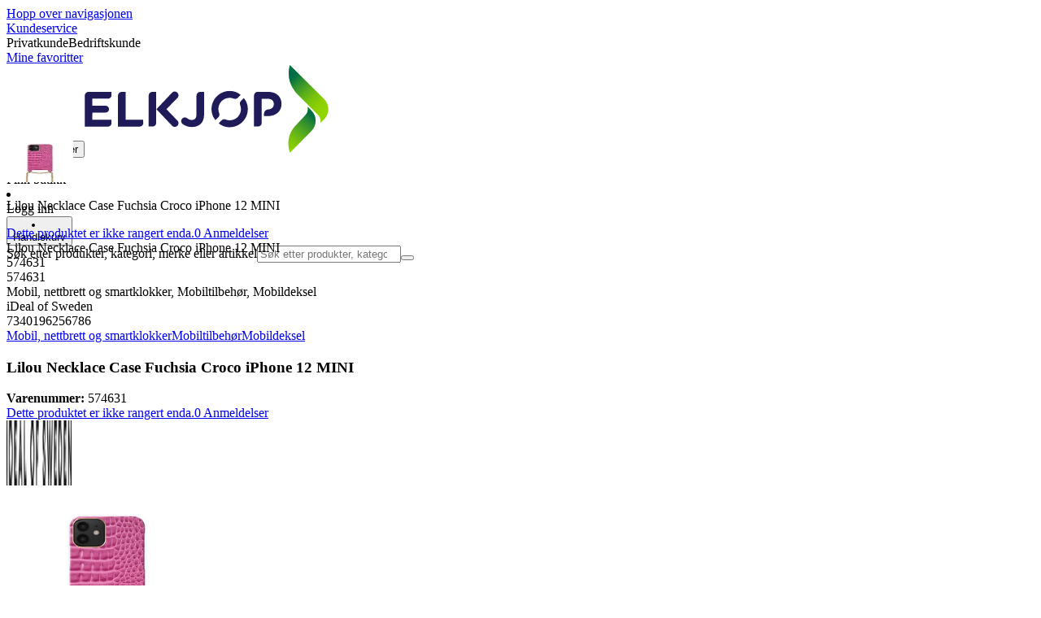

--- FILE ---
content_type: text/html; charset=utf-8
request_url: https://www.elkjop.no/product/mobil-nettbrett-og-smartklokker/mobiltilbehor/mobildeksel/lilou-necklace-case-fuchsia-croco-iphone-12-mini/574631
body_size: 63102
content:
<!DOCTYPE html><html lang="nb-NO" class="scroll-smooth regular_e78969cf-module__4gc9eW__variable headline_2755417b-module__iz533a__variable open_sans_ed2ca084-module__tG5LkW__variable"><head><meta charSet="utf-8"/><meta name="viewport" content="width=device-width, initial-scale=1"/><link rel="preload" href="/_next/static/media/ElkjopBodytext_Black-s.p.c14a810f.woff2" as="font" crossorigin="" type="font/woff2"/><link rel="preload" href="/_next/static/media/ElkjopBodytext_DemiBold-s.p.767754ae.woff2" as="font" crossorigin="" type="font/woff2"/><link rel="preload" href="/_next/static/media/ElkjopBodytext_Regular-s.p.020dd616.woff2" as="font" crossorigin="" type="font/woff2"/><link rel="preload" href="/_next/static/media/ElkjopHeadline_Regular-s.p.3e88abf2.woff2" as="font" crossorigin="" type="font/woff2"/><link rel="preload" href="/_next/static/media/cf514f5d0007dafa-s.p.417aa1a2.woff2" as="font" crossorigin="" type="font/woff2"/><link rel="preload" as="image" imageSrcSet="https://next-media.elkjop.com/image/dv_web_D18000128050182/574631/lilou-necklace-case-fuchsia-croco-iphone-12-mini.jpg?w=640&amp;q=75 1x, https://next-media.elkjop.com/image/dv_web_D18000128050182/574631/lilou-necklace-case-fuchsia-croco-iphone-12-mini.jpg?w=1200&amp;q=75 2x"/><link rel="preload" as="image" imageSrcSet="https://next-media.elkjop.com/image/dv_web_D18000128050088/574631/lilou-necklace-case-fuchsia-croco-iphone-12-mini.jpg?w=640&amp;q=75 1x, https://next-media.elkjop.com/image/dv_web_D18000128050088/574631/lilou-necklace-case-fuchsia-croco-iphone-12-mini.jpg?w=1200&amp;q=75 2x"/><link rel="stylesheet" href="/_next/static/chunks/f2c3b896837369b2.css?dpl=dpl_7Js2enWaCzNww3uBRpounNxxqz7t" data-precedence="next"/><link rel="stylesheet" href="/_next/static/chunks/62e0eeb062eb4e97.css?dpl=dpl_7Js2enWaCzNww3uBRpounNxxqz7t" data-precedence="next"/><link rel="stylesheet" href="/_next/static/chunks/4052db1061021558.css?dpl=dpl_7Js2enWaCzNww3uBRpounNxxqz7t" data-precedence="next"/><link rel="stylesheet" href="/_next/static/chunks/3c5b5c06b9742e8f.css?dpl=dpl_7Js2enWaCzNww3uBRpounNxxqz7t" data-precedence="next"/><link rel="stylesheet" href="/_next/static/chunks/7d6f63801b811fb4.css?dpl=dpl_7Js2enWaCzNww3uBRpounNxxqz7t" data-precedence="next"/><link rel="stylesheet" href="/_next/static/chunks/bc35306380153468.css?dpl=dpl_7Js2enWaCzNww3uBRpounNxxqz7t" data-precedence="next"/><link rel="stylesheet" href="/_next/static/chunks/51f38adbf0439937.css?dpl=dpl_7Js2enWaCzNww3uBRpounNxxqz7t" data-precedence="next"/><link rel="stylesheet" href="/_next/static/chunks/52cb52d2a9be943b.css?dpl=dpl_7Js2enWaCzNww3uBRpounNxxqz7t" data-precedence="next"/><link rel="preload" as="script" fetchPriority="low" href="/_next/static/chunks/e17c9d6227c179e2.js?dpl=dpl_7Js2enWaCzNww3uBRpounNxxqz7t"/><script src="/_next/static/chunks/c158f412336bda29.js?dpl=dpl_7Js2enWaCzNww3uBRpounNxxqz7t" async=""></script><script src="/_next/static/chunks/3559721faaee11c7.js?dpl=dpl_7Js2enWaCzNww3uBRpounNxxqz7t" async=""></script><script src="/_next/static/chunks/turbopack-18d9b5d32ed58b80.js?dpl=dpl_7Js2enWaCzNww3uBRpounNxxqz7t" async=""></script><script src="/_next/static/chunks/fdc15557bcb784f0.js?dpl=dpl_7Js2enWaCzNww3uBRpounNxxqz7t" async=""></script><script src="/_next/static/chunks/963c71eec1d89c3f.js?dpl=dpl_7Js2enWaCzNww3uBRpounNxxqz7t" async=""></script><script src="/_next/static/chunks/1acd2bd11e47cd5b.js?dpl=dpl_7Js2enWaCzNww3uBRpounNxxqz7t" async=""></script><script src="/_next/static/chunks/95e321be670d8666.js?dpl=dpl_7Js2enWaCzNww3uBRpounNxxqz7t" async=""></script><script src="/_next/static/chunks/82de9e1021bfbd27.js?dpl=dpl_7Js2enWaCzNww3uBRpounNxxqz7t" async=""></script><script src="/_next/static/chunks/c19ed5c1bf98841e.js?dpl=dpl_7Js2enWaCzNww3uBRpounNxxqz7t" async=""></script><script src="/_next/static/chunks/fb29e2c636bce9e8.js?dpl=dpl_7Js2enWaCzNww3uBRpounNxxqz7t" async=""></script><script src="/_next/static/chunks/cc67afe8b5182770.js?dpl=dpl_7Js2enWaCzNww3uBRpounNxxqz7t" async=""></script><script src="/_next/static/chunks/be31a17ac4699744.js?dpl=dpl_7Js2enWaCzNww3uBRpounNxxqz7t" async=""></script><script src="/_next/static/chunks/4f6d1eb757d1e286.js?dpl=dpl_7Js2enWaCzNww3uBRpounNxxqz7t" async=""></script><script src="/_next/static/chunks/ee0dd78dd5383cb6.js?dpl=dpl_7Js2enWaCzNww3uBRpounNxxqz7t" async=""></script><script src="/_next/static/chunks/06e0057058f27ba4.js?dpl=dpl_7Js2enWaCzNww3uBRpounNxxqz7t" async=""></script><script src="/_next/static/chunks/87d8d19d717de5bf.js?dpl=dpl_7Js2enWaCzNww3uBRpounNxxqz7t" async=""></script><script src="/_next/static/chunks/77bb8a097c0e774b.js?dpl=dpl_7Js2enWaCzNww3uBRpounNxxqz7t" async=""></script><script src="/_next/static/chunks/36f9c664183228c5.js?dpl=dpl_7Js2enWaCzNww3uBRpounNxxqz7t" async=""></script><script src="/_next/static/chunks/dadfeb7a4bd24f1b.js?dpl=dpl_7Js2enWaCzNww3uBRpounNxxqz7t" async=""></script><script src="/_next/static/chunks/985c766e6d1bf9fb.js?dpl=dpl_7Js2enWaCzNww3uBRpounNxxqz7t" async=""></script><script src="/_next/static/chunks/257f4a58356e7c9f.js?dpl=dpl_7Js2enWaCzNww3uBRpounNxxqz7t" async=""></script><script src="/_next/static/chunks/4c4e072fd9466edf.js?dpl=dpl_7Js2enWaCzNww3uBRpounNxxqz7t" async=""></script><script src="/_next/static/chunks/5ab3fee31ed92163.js?dpl=dpl_7Js2enWaCzNww3uBRpounNxxqz7t" async=""></script><script src="/_next/static/chunks/1bac48e61002033b.js?dpl=dpl_7Js2enWaCzNww3uBRpounNxxqz7t" async=""></script><script src="/_next/static/chunks/d5534d7febb3df58.js?dpl=dpl_7Js2enWaCzNww3uBRpounNxxqz7t" async=""></script><script src="/_next/static/chunks/0a97286c0c8850f2.js?dpl=dpl_7Js2enWaCzNww3uBRpounNxxqz7t" async=""></script><script src="/_next/static/chunks/992715f3af436ae1.js?dpl=dpl_7Js2enWaCzNww3uBRpounNxxqz7t" async=""></script><script src="/_next/static/chunks/0a52a1b464d137e7.js?dpl=dpl_7Js2enWaCzNww3uBRpounNxxqz7t" async=""></script><script src="/_next/static/chunks/329c6acc0b1be316.js?dpl=dpl_7Js2enWaCzNww3uBRpounNxxqz7t" async=""></script><script src="/_next/static/chunks/89d04a5cdc485aa9.js?dpl=dpl_7Js2enWaCzNww3uBRpounNxxqz7t" async=""></script><script src="/_next/static/chunks/66bfe9d7599c393c.js?dpl=dpl_7Js2enWaCzNww3uBRpounNxxqz7t" async=""></script><script src="/_next/static/chunks/169e7c0869efafb0.js?dpl=dpl_7Js2enWaCzNww3uBRpounNxxqz7t" async=""></script><link rel="preload" href="https://policy.app.cookieinformation.com/uc.js" as="script"/><link rel="preload" href="https://sgtm.elkjop.no/gtm.js?id=GTM-WNGPGKF" as="script"/><link rel="preload" href="https://www.google.com/recaptcha/enterprise.js?render=6LfGP04qAAAAABjhlAEASZ5jJMqRf32qWz0oOlSC" as="script"/><link rel="preload" href="https://api.feefo.com/feefo-widgets-data/loader/widgets/elkjop-norway" as="script"/><link rel="preload" href="//media.pointandplace.com/js/pointandplace.js" as="script"/><link rel="preload" href="https://api.videoly.co/1/quchbox/0/411/quch.js" as="script"/><meta name="next-size-adjust" content=""/><meta name="theme-color" content="#041752"/><link rel="icon" href="/favicon.ico"/><link rel="preload" href="https://policy.app.cookieinformation.com/uc.js" as="script"/><title>Lilou Necklace Case Fuchsia Croco iPhone 12 MINI - Elkjøp</title><meta name="description" content="Nye Lilo Necklace Case i Fuchsia Croco skiller seg ut med en fargerik look, inspirert av moderne kunstneriske uttrykk."/><meta name="robots" content="index, follow"/><link rel="canonical" href="/product/mobil-nettbrett-og-smartklokker/mobiltilbehor/mobildeksel/lilou-necklace-case-fuchsia-croco-iphone-12-mini/574631"/><meta property="og:title" content="Lilou Necklace Case Fuchsia Croco iPhone 12 MINI"/><meta property="og:description" content="Nye Lilo Necklace Case i Fuchsia Croco skiller seg ut med en fargerik look, inspirert av moderne kunstneriske uttrykk."/><meta property="og:url" content="https://www.elkjop.no/product/mobil-nettbrett-og-smartklokker/mobiltilbehor/mobildeksel/lilou-necklace-case-fuchsia-croco-iphone-12-mini/574631"/><meta property="og:image" content="https://next-media.elkjop.com/image/dv_web_D18000128050182/574631/lilou-necklace-case-fuchsia-croco-iphone-12-mini.jpg"/><meta property="og:type" content="website"/><meta name="twitter:card" content="summary_large_image"/><meta name="twitter:title" content="Lilou Necklace Case Fuchsia Croco iPhone 12 MINI"/><meta name="twitter:description" content="Nye Lilo Necklace Case i Fuchsia Croco skiller seg ut med en fargerik look, inspirert av moderne kunstneriske uttrykk."/><meta name="twitter:image" content="https://next-media.elkjop.com/image/dv_web_D18000128050182/574631/lilou-necklace-case-fuchsia-croco-iphone-12-mini.jpg"/><!--$--><!--/$--><script src="/_next/static/chunks/a6dad97d9634a72d.js?dpl=dpl_7Js2enWaCzNww3uBRpounNxxqz7t" noModule=""></script></head><body class="flex min-h-screen flex-col overscroll-x-none bg-body-bg font-body xl:overscroll-none theme-b2c" data-cro-site="no"><div hidden=""><!--$--><!--/$--></div><!--$!--><template data-dgst="BAILOUT_TO_CLIENT_SIDE_RENDERING"></template><!--/$--><!--$--><!--/$--><script type="text/javascript" id="sw-reg">if (!navigator.serviceWorker?.controller && navigator.serviceWorker?.register) {
  navigator.serviceWorker.register('/sw.js').then(registration=>registration.update());
}</script><header class="relative z-20 border-line bg-(--header-bg) xl:border-b print:border-none"><a href="#main-content" class="-translate-y-full pointer-events-none fixed top-0 z-9999 flex h-fit w-full justify-center bg-brand p-2 font-bold font-regular text-base text-white opacity-0 transition-transform focus:pointer-events-auto focus:translate-y-0 focus:opacity-100 print:hidden">Hopp over navigasjonen</a><div class="border-line bg-white xl:border-b print:hidden"><div class="wrapper hidden h-10 items-center text-brand text-sm xl:flex header-wrapper-padding"><!--$--><a class="mr-2 inline-block hover:underline" title="Kundeservice " href="/kundeservice">Kundeservice </a><!--/$--><div class="ml-3 flex flex-1"><!--$!--><template data-dgst="BAILOUT_TO_CLIENT_SIDE_RENDERING"></template><div class="animate-placeholder block rounded-4xl border border-stroke-grey bg-pale-grey p-1"><span class="px-3 hover:underline border border-transparent rounded-4xl text-black font-body bg-wcag-green text-white">Privatkunde</span><span class="px-3 hover:underline border border-transparent rounded-4xl text-black">Bedriftskunde</span></div><!--/$--></div><div class="flex gap-4"><!--$--><a class="flex flex-row-reverse items-center gap-2" data-event="event=favouriteProduct&amp;element_category=Navigation&amp;element_cta=Top+Navigation&amp;element_description=Logging+in" href="/login?return-path=%2Faccount%2Fproduct-favorites&amp;userOrigin=MYFAV"><span class="icon-mask block size-6 bg-accent-200" style="mask-image:url(/assets_spa/images/heart.svg);-webkit-mask-image:url(/assets_spa/images/heart.svg)"></span>Mine favoritter</a><!--/$--></div></div></div><div class="header wrapper header-wrapper-padding relative grid items-center bg-(--header-bg) pb-1 md:pb-0"><button id="header-category-menu" data-testid="category-menu" aria-controls="category-menu-content" aria-haspopup="true" aria-expanded="false" class="sitenav my-4 flex h-full items-center text-dark-blue xl:px-4 print:hidden"><div title="Alle produkter" class="headermenu | group mx-4 flex h-[21px] w-[21px] flex-col transition-all before:block before:h-[3px] before:w-[21px] before:rounded-sm before:bg-(--header-menu) before:transition-transform before:duration-200 after:block after:h-[3px] after:w-[21px] after:rounded-sm after:bg-(--header-menu) after:transition-transform after:duration-200 hover:scale-110 justify-evenly"><div class="h-[3px] w-[21px] rounded-sm bg-(--header-menu) transition-opacity duration-200"></div></div><div class="hidden font-bold font-regular text-(--header-text) text-2xl xl:block">Alle produkter</div></button><a id="header-logo" class="h-auto" aria-label="Til Elkjøps forside" data-event="event=navigationTracking&amp;element_category=Navigation&amp;element_cta=Top+Navigation&amp;element_description=Home" href="/"><img alt="Elkjøps privatkunder" loading="lazy" width="300" height="108" decoding="async" data-nimg="1" class="h-7 w-auto transition-transform hover:scale-[1.02] xl:h-12" style="color:transparent" src="/assets_spa/images/logo_b2c_header_no.svg?dpl=dpl_7Js2enWaCzNww3uBRpounNxxqz7t"/></a><div id="header-actions" aria-live="polite" class="flex h-full items-center print:hidden"><!--$--><li class="group flex h-full cursor-pointer items-center justify-center gap-2 px-4 text-(--header-text) xl:flex-col"><div class="relative"><span class="icon-mask flex size-8 bg-(--header-icon) transition-transform group-hover:scale-110" style="mask-image:url(/assets_spa/images/navigation.svg);-webkit-mask-image:url(/assets_spa/images/navigation.svg)"></span></div><span class="hidden font-bold font-regular text-md lg:inline">Finn butikk</span></li><!--/$--><!--$!--><template data-dgst="BAILOUT_TO_CLIENT_SIDE_RENDERING"></template><li class="group flex h-full cursor-pointer items-center justify-center gap-2 px-4 text-(--header-text) xl:flex-col"><div class="relative"><span class="icon-mask flex size-8 bg-(--header-icon) transition-transform group-hover:scale-110" style="mask-image:url(/assets_spa/images/user.svg);-webkit-mask-image:url(/assets_spa/images/user.svg)"></span></div><span class="hidden font-bold font-regular text-md lg:inline">Logg inn</span></li><!--/$--><!--$?--><template id="B:0"></template><li class="group flex h-full cursor-pointer items-center justify-center gap-2 px-4 text-(--header-text) xl:flex-col"><div class="relative"><span class="icon-mask flex size-8 bg-(--header-icon) transition-transform group-hover:scale-110" style="mask-image:url(/assets_spa/images/cart.svg);-webkit-mask-image:url(/assets_spa/images/cart.svg)"></span></div><span class="hidden font-bold font-regular text-md lg:inline">Handlekurv</span></li><!--/$--></div><!--$?--><template id="B:1"></template><!--/$--></div></header><!--$--><!--/$--><main id="main-content" class="min-h-screen"><section class="wrapper pdp overflow-x-clip"><section class="wrapper pdp overflow-x-clip"><!--$--><!--/$--><div class="fixed top-0 left-0 z-200 h-[60px] w-full bg-white transition-transform print:hidden -translate-y-full"><div class="mx-auto flex h-full max-w-360 justify-between overflow-visible px-4" data-component="ProductPageStickyHeaderContent"><div class="flex items-center gap-3"><img alt="Lilou Necklace Case Fuchsia Croco iPhone 12 MINI" loading="lazy" width="82" height="54" decoding="async" data-nimg="1" class="max-h-12 w-auto" style="color:transparent" srcSet="https://next-media.elkjop.com/image/dv_web_D18000128050182/574631/lilou-necklace-case-fuchsia-croco-iphone-12-mini.jpg?w=96&amp;q=75 1x, https://next-media.elkjop.com/image/dv_web_D18000128050182/574631/lilou-necklace-case-fuchsia-croco-iphone-12-mini.jpg?w=256&amp;q=75 2x" src="https://next-media.elkjop.com/image/dv_web_D18000128050182/574631/lilou-necklace-case-fuchsia-croco-iphone-12-mini.jpg?w=256&amp;q=75"/><div class="flex flex-col"><p class="line-clamp-1 overflow-clip text-ellipsis font-regular">Lilou Necklace Case Fuchsia Croco iPhone 12 MINI</p><a href="#reviews"><span class="rating flex min-w-0 items-center gap-1 flex flex-wrap" style="--percent:0%"><span class="mask-stars inline-block aspect-5/1 h-4"><span class="sr-only"><span>Dette produktet er ikke rangert enda.</span></span></span><span class="overflow-hidden whitespace-nowrap text-discrete-600 before:content-[&#x27;(&#x27;] after:content-[&#x27;)&#x27;] text-sm">0<span class="hidden xl:inline-block"> <!-- -->Anmeldelser</span></span><!--$!--><template data-dgst="BAILOUT_TO_CLIENT_SIDE_RENDERING"></template><span class="items-center"><span class="icon-mask block size-4 translate-y-px bg-black" style="mask-image:url(/assets_spa/images/info.svg);-webkit-mask-image:url(/assets_spa/images/info.svg)"></span></span><!--/$--></span></a></div></div><div class="hidden gap-4 md:flex"><div class="flex flex-col items-center justify-center"></div><!--$--><!--/$--></div></div></div><div class="hidden"><div id="videoly-product-title">Lilou Necklace Case Fuchsia Croco iPhone 12 MINI</div><div id="videoly-product-id">574631</div><div id="videoly-product-sku">574631</div><div id="videoly-category-tree">Mobil, nettbrett og smartklokker, Mobiltilbehør, Mobildeksel</div><div id="videoly-product-brand">iDeal of Sweden</div><div id="videoly-product-price"></div><div id="videoly-product-currency"></div><div class="videoly-product-gtin">7340196256786</div></div><script type="application/ld+json">{"@context":"https://schema.org","@type":"Product","@id":"https://www.elkjop.no/product/mobil-nettbrett-og-smartklokker/mobiltilbehor/mobildeksel/lilou-necklace-case-fuchsia-croco-iphone-12-mini/574631","name":"Lilou Necklace Case Fuchsia Croco iPhone 12 MINI","image":"https://next-media.elkjop.com/image/dv_web_D18000128050182/574631/lilou-necklace-case-fuchsia-croco-iphone-12-mini.jpg","description":"Nye Lilo Necklace Case i Fuchsia Croco skiller seg ut med en fargerik look, inspirert av moderne kunstneriske uttrykk.","url":"https://www.elkjop.no/product/mobil-nettbrett-og-smartklokker/mobiltilbehor/mobildeksel/lilou-necklace-case-fuchsia-croco-iphone-12-mini/574631","gtin":"7340196256786","mpn":"81304455","itemCondition":"https://schema.org/NewCondition","sku":"574631","brand":{"@type":"Brand","name":"iDeal of Sweden","url":"https://www.elkjop.no/brand/ideal-of-sweden"},"hasCertification":{"@type":"Certification","name":"EcoVadis","issuedBy":{"@type":"Organization","name":"EcoVadis","url":"https://ecovadis.com"},"certificationRating":{"@type":"Rating","ratingValue":"Bronze","ratingExplanation":"EcoVadis Medal"}}}</script><div class="bg-white px-4 py-8 xl:px-20"><div class="relative auto-rows-max md:grid md:grid-cols-2 md:gap-3 lg:flex lg:gap-6"><div class="slider flex h-fit min-w-0 flex-col lg:sticky lg:top-[60px]"><div class="flex flex-col gap-4"><div class="scrollbar-hide relative overflow-hidden overflow-x-auto scroll-smooth print:hidden" data-cro="breadcrumbs"><div class="flex gap-7 text-brand text-xs"><a class="carret relative whitespace-nowrap active:underline link font-body font-bold" href="/mobil-nettbrett-og-smartklokker">Mobil, nettbrett og smartklokker</a><a class="carret relative whitespace-nowrap active:underline link font-body font-bold" href="/mobil-nettbrett-og-smartklokker/mobiltilbehor">Mobiltilbehør</a><a class="carret relative whitespace-nowrap active:underline link font-body font-bold" href="/mobil-nettbrett-og-smartklokker/mobiltilbehor/mobildeksel">Mobildeksel</a></div><script type="application/ld+json">{"@context":"https://schema.org","@type":"BreadcrumbList","itemListElement":[{"@type":"ListItem","position":1,"name":"Mobil, nettbrett og smartklokker","item":"https://www.elkjop.no/mobil-nettbrett-og-smartklokker"},{"@type":"ListItem","position":2,"name":"Mobiltilbehør","item":"https://www.elkjop.no/mobil-nettbrett-og-smartklokker/mobiltilbehor"},{"@type":"ListItem","position":3,"name":"Mobildeksel","item":"https://www.elkjop.no/mobil-nettbrett-og-smartklokker/mobiltilbehor/mobildeksel"}]}</script></div><!--$--><!--/$--><div class="ProductPageHeader bg-white"><div class="flex flex-col gap-2 pb-6"><h1 class="text-balance break-words font-bold font-regular overflow-clip text-ellipsis text-xl xl:text-4xl">Lilou Necklace Case Fuchsia Croco iPhone 12 MINI</h1><div class="flex w-full flex-wrap items-end justify-between gap-2 md:items-center"><div class="flex flex-col gap-1 text-sm md:flex-row md:items-center md:gap-4"><div><strong class="font-body font-bold">Varenummer:</strong> <!-- -->574631</div><a href="#reviews"><span class="rating flex min-w-0 items-center gap-1 flex flex-wrap" style="--percent:0%"><span class="mask-stars inline-block aspect-5/1 h-4"><span class="sr-only"><span>Dette produktet er ikke rangert enda.</span></span></span><span class="overflow-hidden whitespace-nowrap text-discrete-600 before:content-[&#x27;(&#x27;] after:content-[&#x27;)&#x27;] text-sm">0<span class="hidden xl:inline-block"> <!-- -->Anmeldelser</span></span><!--$!--><template data-dgst="BAILOUT_TO_CLIENT_SIDE_RENDERING"></template><span class="items-center"><span class="icon-mask block size-4 translate-y-px bg-black" style="mask-image:url(/assets_spa/images/info.svg);-webkit-mask-image:url(/assets_spa/images/info.svg)"></span></span><!--/$--></span></a></div></div></div></div></div><div class="product-image-container flex flex-row items-center gap-7 print:hidden"><a href="/brand/ideal-of-sweden"><img alt="iDeal of Sweden" data-component="ProductLinkLogoImage" loading="lazy" width="80" height="80" decoding="async" data-nimg="1" class="size-14 object-contain md:size-20" style="color:transparent" srcSet="https://next-media.elkjop.com/image/DV_PNG_NOCLIP_D180001001464816/Brand/ideal-of-sweden.png?w=96&amp;q=75 1x, https://next-media.elkjop.com/image/DV_PNG_NOCLIP_D180001001464816/Brand/ideal-of-sweden.png?w=256&amp;q=75 2x" src="https://next-media.elkjop.com/image/DV_PNG_NOCLIP_D180001001464816/Brand/ideal-of-sweden.png?w=256&amp;q=75"/></a><div class="z-99 empty:invisible empty:absolute"></div><div class="mr-0 ml-auto empty:invisible empty:absolute"></div></div><img alt="" loading="lazy" width="248" height="248" decoding="async" data-nimg="1" class="hidden print:block print:aspect-square print:h-62 print:w-62 print:object-contain" style="color:transparent" srcSet="https://next-media.elkjop.com/image/dv_web_D18000128050182/574631/lilou-necklace-case-fuchsia-croco-iphone-12-mini.jpg?w=256&amp;q=75 1x, https://next-media.elkjop.com/image/dv_web_D18000128050182/574631/lilou-necklace-case-fuchsia-croco-iphone-12-mini.jpg?w=640&amp;q=75 2x" src="https://next-media.elkjop.com/image/dv_web_D18000128050182/574631/lilou-necklace-case-fuchsia-croco-iphone-12-mini.jpg?w=640&amp;q=75"/><div data-component="MediaContainer" data-widget-api-video="false" class="flex lg:grid lg:grid-cols-[116px_1fr] print:hidden relative w-full"><div class="mt-4 hidden lg:flex" data-component="Assets"><div class="swiper-vertical scrollbar-hide relative max-w-full"><ul class="swiper-items relative snap-x snap-mandatory scroll-smooth md:scrollbar-hide snap-x scroll-smooth auto-cols-[100%] overflow-y-scroll overflow-x-hidden mt-8 mb-2 flex flex-col gap-4 h-full max-h-120"><li data-asset-index="0" style="animation-delay:0ms" class="animate-appear border-2 border-solid hover:border-accent border-accent shadow-highlighted"><button type="button" class="flex h-20 w-20 cursor-pointer items-center p-2"><img alt="" loading="lazy" width="60" height="60" decoding="async" data-nimg="1" class="mx-auto aspect-square max-h-full object-contain" style="color:transparent" srcSet="https://next-media.elkjop.com/image/dv_web_D18000128050182/574631/lilou-necklace-case-fuchsia-croco-iphone-12-mini.jpg?w=64&amp;q=75 1x, https://next-media.elkjop.com/image/dv_web_D18000128050182/574631/lilou-necklace-case-fuchsia-croco-iphone-12-mini.jpg?w=128&amp;q=75 2x" src="/image/dv_web_D18000128050182/574631/lilou-necklace-case-fuchsia-croco-iphone-12-mini.jpg"/></button></li><li data-asset-index="1" style="animation-delay:100ms" class="animate-appear border-2 border-solid hover:border-accent border-line"><button type="button" class="flex h-20 w-20 cursor-pointer items-center p-2"><img alt="" loading="lazy" width="60" height="60" decoding="async" data-nimg="1" class="mx-auto aspect-square max-h-full object-contain" style="color:transparent" srcSet="https://next-media.elkjop.com/image/dv_web_D18000128050088/574631/lilou-necklace-case-fuchsia-croco-iphone-12-mini.jpg?w=64&amp;q=75 1x, https://next-media.elkjop.com/image/dv_web_D18000128050088/574631/lilou-necklace-case-fuchsia-croco-iphone-12-mini.jpg?w=128&amp;q=75 2x" src="/image/dv_web_D18000128050088/574631/lilou-necklace-case-fuchsia-croco-iphone-12-mini.jpg"/></button></li><li data-asset-index="2" style="animation-delay:200ms" class="animate-appear border-2 border-solid hover:border-accent border-line"><button type="button" class="flex h-20 w-20 cursor-pointer items-center p-2"><img alt="" loading="lazy" width="60" height="60" decoding="async" data-nimg="1" class="mx-auto aspect-square max-h-full object-contain" style="color:transparent" srcSet="https://next-media.elkjop.com/image/dv_web_D18000128050084/574631/lilou-necklace-case-fuchsia-croco-iphone-12-mini.jpg?w=64&amp;q=75 1x, https://next-media.elkjop.com/image/dv_web_D18000128050084/574631/lilou-necklace-case-fuchsia-croco-iphone-12-mini.jpg?w=128&amp;q=75 2x" src="/image/dv_web_D18000128050084/574631/lilou-necklace-case-fuchsia-croco-iphone-12-mini.jpg"/></button></li><li data-asset-index="3" style="animation-delay:300ms" class="animate-appear border-2 border-solid hover:border-accent border-line"><button type="button" class="flex h-20 w-20 cursor-pointer items-center p-2"><img alt="" loading="lazy" width="60" height="60" decoding="async" data-nimg="1" class="mx-auto aspect-square max-h-full object-contain" style="color:transparent" srcSet="https://next-media.elkjop.com/image/dv_web_D18000128050196/574631/lilou-necklace-case-fuchsia-croco-iphone-12-mini.jpg?w=64&amp;q=75 1x, https://next-media.elkjop.com/image/dv_web_D18000128050196/574631/lilou-necklace-case-fuchsia-croco-iphone-12-mini.jpg?w=128&amp;q=75 2x" src="/image/dv_web_D18000128050196/574631/lilou-necklace-case-fuchsia-croco-iphone-12-mini.jpg"/></button></li><li data-asset-index="4" style="animation-delay:400ms" class="animate-appear border-2 border-solid hover:border-accent border-line"><button type="button" class="flex h-20 w-20 cursor-pointer items-center p-2"><img alt="" loading="lazy" width="60" height="60" decoding="async" data-nimg="1" class="mx-auto aspect-square max-h-full object-contain" style="color:transparent" srcSet="https://next-media.elkjop.com/image/dv_web_D18000128050191/574631/lilou-necklace-case-fuchsia-croco-iphone-12-mini.jpg?w=64&amp;q=75 1x, https://next-media.elkjop.com/image/dv_web_D18000128050191/574631/lilou-necklace-case-fuchsia-croco-iphone-12-mini.jpg?w=128&amp;q=75 2x" src="/image/dv_web_D18000128050191/574631/lilou-necklace-case-fuchsia-croco-iphone-12-mini.jpg"/></button></li><li data-asset-index="5" style="animation-delay:500ms" class="animate-appear border-2 border-solid hover:border-accent border-line"><button type="button" class="flex h-20 w-20 cursor-pointer items-center p-2"><img alt="" loading="lazy" width="60" height="60" decoding="async" data-nimg="1" class="mx-auto aspect-square max-h-full object-contain" style="color:transparent" srcSet="https://next-media.elkjop.com/image/dv_web_D180001280111914/574631/lilou-necklace-case-fuchsia-croco-iphone-12-mini.jpg?w=64&amp;q=75 1x, https://next-media.elkjop.com/image/dv_web_D180001280111914/574631/lilou-necklace-case-fuchsia-croco-iphone-12-mini.jpg?w=128&amp;q=75 2x" src="/image/dv_web_D180001280111914/574631/lilou-necklace-case-fuchsia-croco-iphone-12-mini.jpg"/></button></li></ul><div class="absolute top-0 left-0 h-8 w-full"><button type="button" title="Previous" class="prevBtn hide-with-overlay relative h-full w-full transition-opacity after:m-auto after:block after:h-0 after:w-0 after:border-b-[12px] after:border-b-accent after:border-l-[12px] after:border-l-transparent after:border-r-[12px] after:border-r-transparent"></button></div><div class="relative h-8 w-full"><button type="button" title="Next" class="nextBtn hide-with-overlay relative h-full w-full transition-opacity after:m-auto after:block after:h-0 after:w-0 after:border-t-[12px] after:border-t-accent after:border-l-[12px] after:border-l-transparent after:border-r-[12px] after:border-r-transparent"></button></div></div></div><div class="relative flex min-w-0 max-w-full items-center"><div class="w-full max-w-full"><div class="swiper-pdp scrollbar-hide relative max-w-full show-pages overflow-hidden md:h-full"><ul class="swiper-items relative snap-x snap-mandatory scroll-smooth md:scrollbar-hide snap-x scroll-smooth auto-cols-[100%] grid grid-flow-col overflow-x-scroll md:h-full scrollbar-hide grid snap-x auto-cols-[100%] grid-flow-col overflow-x-scroll scroll-smooth"><li class="flex snap-start items-center justify-center pb-10"><button type="button" class="flex cursor-zoom-in items-center justify-center"><img alt="" loading="eager" width="580" height="580" decoding="async" data-nimg="1" class="aspect-square" style="color:transparent;object-fit:contain" srcSet="https://next-media.elkjop.com/image/dv_web_D18000128050182/574631/lilou-necklace-case-fuchsia-croco-iphone-12-mini.jpg?w=640&amp;q=75 1x, https://next-media.elkjop.com/image/dv_web_D18000128050182/574631/lilou-necklace-case-fuchsia-croco-iphone-12-mini.jpg?w=1200&amp;q=75 2x" src="/image/dv_web_D18000128050182/574631/lilou-necklace-case-fuchsia-croco-iphone-12-mini.jpg"/></button></li><li class="flex snap-start items-center justify-center pb-10"><button type="button" class="flex cursor-zoom-in items-center justify-center"><img alt="" loading="eager" width="580" height="580" decoding="async" data-nimg="1" class="aspect-square" style="color:transparent;object-fit:contain" srcSet="https://next-media.elkjop.com/image/dv_web_D18000128050088/574631/lilou-necklace-case-fuchsia-croco-iphone-12-mini.jpg?w=640&amp;q=75 1x, https://next-media.elkjop.com/image/dv_web_D18000128050088/574631/lilou-necklace-case-fuchsia-croco-iphone-12-mini.jpg?w=1200&amp;q=75 2x" src="/image/dv_web_D18000128050088/574631/lilou-necklace-case-fuchsia-croco-iphone-12-mini.jpg"/></button></li><li class="flex snap-start items-center justify-center pb-10"><button type="button" class="flex cursor-zoom-in items-center justify-center"><img alt="" loading="lazy" width="580" height="580" decoding="async" data-nimg="1" class="aspect-square" style="color:transparent;object-fit:contain" srcSet="https://next-media.elkjop.com/image/dv_web_D18000128050084/574631/lilou-necklace-case-fuchsia-croco-iphone-12-mini.jpg?w=640&amp;q=75 1x, https://next-media.elkjop.com/image/dv_web_D18000128050084/574631/lilou-necklace-case-fuchsia-croco-iphone-12-mini.jpg?w=1200&amp;q=75 2x" src="/image/dv_web_D18000128050084/574631/lilou-necklace-case-fuchsia-croco-iphone-12-mini.jpg"/></button></li><li class="flex snap-start items-center justify-center pb-10"><button type="button" class="flex cursor-zoom-in items-center justify-center"><img alt="" loading="lazy" width="580" height="580" decoding="async" data-nimg="1" class="aspect-square" style="color:transparent;object-fit:contain" srcSet="https://next-media.elkjop.com/image/dv_web_D18000128050196/574631/lilou-necklace-case-fuchsia-croco-iphone-12-mini.jpg?w=640&amp;q=75 1x, https://next-media.elkjop.com/image/dv_web_D18000128050196/574631/lilou-necklace-case-fuchsia-croco-iphone-12-mini.jpg?w=1200&amp;q=75 2x" src="/image/dv_web_D18000128050196/574631/lilou-necklace-case-fuchsia-croco-iphone-12-mini.jpg"/></button></li><li class="flex snap-start items-center justify-center pb-10"><button type="button" class="flex cursor-zoom-in items-center justify-center"><img alt="" loading="lazy" width="580" height="580" decoding="async" data-nimg="1" class="aspect-square" style="color:transparent;object-fit:contain" srcSet="https://next-media.elkjop.com/image/dv_web_D18000128050191/574631/lilou-necklace-case-fuchsia-croco-iphone-12-mini.jpg?w=640&amp;q=75 1x, https://next-media.elkjop.com/image/dv_web_D18000128050191/574631/lilou-necklace-case-fuchsia-croco-iphone-12-mini.jpg?w=1200&amp;q=75 2x" src="/image/dv_web_D18000128050191/574631/lilou-necklace-case-fuchsia-croco-iphone-12-mini.jpg"/></button></li><li class="flex snap-start items-center justify-center pb-10"><button type="button" class="flex cursor-zoom-in items-center justify-center"><img alt="" loading="lazy" width="580" height="580" decoding="async" data-nimg="1" class="aspect-square" style="color:transparent;object-fit:contain" srcSet="https://next-media.elkjop.com/image/dv_web_D180001280111914/574631/lilou-necklace-case-fuchsia-croco-iphone-12-mini.jpg?w=640&amp;q=75 1x, https://next-media.elkjop.com/image/dv_web_D180001280111914/574631/lilou-necklace-case-fuchsia-croco-iphone-12-mini.jpg?w=1200&amp;q=75 2x" src="/image/dv_web_D180001280111914/574631/lilou-necklace-case-fuchsia-croco-iphone-12-mini.jpg"/></button></li></ul><div class="pages -translate-x-1/2 absolute bottom-0 left-1/2 z-1 flex justify-center"><div class="m-2 flex items-center gap-2 rounded-full bg-white/60 px-2 py-0 shadow-lg backdrop-blur-sm"><div class="page-dots flex"></div><div class="play-pause-container"></div></div></div></div></div></div><button type="button" aria-label="toggle fullscreen" class="absolute right-6 bottom-0 size-10 fill-accent transition-opacity opacity-100"><svg role="img" aria-label="Toggle fullscreen" viewBox="0 0 24 24" height="100%" width="100%" preserveAspectRatio="xMidYMid meet" focusable="false"><path d="M14.54 2c-1.99 0-3.86.78-5.27 2.18a7.441 7.441 0 00-.82 9.58c.16.22.47.28.7.12.23-.16.28-.47.12-.7a6.44 6.44 0 01.71-8.29A6.407 6.407 0 0114.54 3c1.73 0 3.35.67 4.57 1.89S21 7.73 21 9.46s-.67 3.35-1.89 4.57a6.44 6.44 0 01-8.28.72.489.489 0 00-.64.06l-5.99 6c-.26.26-.73.26-.99 0-.14-.15-.21-.32-.21-.51s.07-.36.21-.5l4.52-4.52c.2-.2.2-.51 0-.71s-.51-.2-.71 0L2.5 19.1A1.702 1.702 0 003.7 22c.44 0 .87-.17 1.2-.5l5.71-5.71a7.436 7.436 0 009.21-1.06c1.4-1.41 2.18-3.28 2.18-5.27s-.78-3.86-2.18-5.27A7.43 7.43 0 0014.54 2z"></path><path d="M14.5 5.5c-.28 0-.5.22-.5.5v3h-3c-.28 0-.5.22-.5.5s.22.5.5.5h3v3c0 .28.22.5.5.5s.5-.22.5-.5v-3h3c.28 0 .5-.22.5-.5S18.28 9 18 9h-3V6c0-.28-.22-.5-.5-.5z"></path></svg></button></div><div class="my-8 md:hidden"><div data-cro="short-text" class="text-sm/[21px] text-text-color lg:text-base/[24px]"><h2 class="mb-4 font-bold font-regular text-2xl text-text-color">Kort om produktet</h2>Nye Lilo Necklace Case i Fuchsia Croco skiller seg ut med en fargerik look, inspirert av moderne kunstneriske uttrykk.<a class="link inverted-link mt-4 block font-body font-bold text-text-color print:hidden" href="#description">Les mer om produktet</a><div class="mt-6 flex flex-col gap-2"><div class="flex gap-4"><img alt="Bronze" loading="lazy" width="60" height="60" decoding="async" data-nimg="1" class="object-contain" style="color:transparent" srcSet="https://next-media.elkjop.com/image/DV_PNG_NOCLIP_D1800010021100046/Brand/ideal-of-sweden.png?w=64&amp;q=75 1x, https://next-media.elkjop.com/image/DV_PNG_NOCLIP_D1800010021100046/Brand/ideal-of-sweden.png?w=128&amp;q=75 2x" src="https://next-media.elkjop.com/image/DV_PNG_NOCLIP_D1800010021100046/Brand/ideal-of-sweden.png?w=128&amp;q=75"/><img alt="iDeal of Sweden" loading="lazy" width="60" height="60" decoding="async" data-nimg="1" class="object-contain" style="color:transparent" srcSet="https://next-media.elkjop.com/image/DV_PNG_NOCLIP_D180001001464816/Brand/ideal-of-sweden.png?w=64&amp;q=75 1x, https://next-media.elkjop.com/image/DV_PNG_NOCLIP_D180001001464816/Brand/ideal-of-sweden.png?w=128&amp;q=75 2x" src="https://next-media.elkjop.com/image/DV_PNG_NOCLIP_D180001001464816/Brand/ideal-of-sweden.png?w=128&amp;q=75"/></div><span>Leverandørens EcoVadis-score</span><!--$--><a class="font-body font-bold underline print:hidden" href="/baerekraft/baerekraft-artikler/ecovadis">Les mer om EcoVadis</a><!--/$--></div></div></div><div class="hidden pt-10 md:flex"><div class="flex flex-col gap-8"><div class="mt-8 grid grid-cols-2 gap-8"><div data-cro="short-text" class="text-sm/[21px] text-text-color lg:text-base/[24px]"><h2 class="mb-4 font-bold font-regular text-2xl text-text-color">Kort om produktet</h2>Nye Lilo Necklace Case i Fuchsia Croco skiller seg ut med en fargerik look, inspirert av moderne kunstneriske uttrykk.<a class="link inverted-link mt-4 block font-body font-bold text-text-color print:hidden" href="#description">Les mer om produktet</a><div class="mt-6 flex flex-col gap-2"><div class="flex gap-4"><img alt="Bronze" loading="lazy" width="60" height="60" decoding="async" data-nimg="1" class="object-contain" style="color:transparent" srcSet="https://next-media.elkjop.com/image/DV_PNG_NOCLIP_D1800010021100046/Brand/ideal-of-sweden.png?w=64&amp;q=75 1x, https://next-media.elkjop.com/image/DV_PNG_NOCLIP_D1800010021100046/Brand/ideal-of-sweden.png?w=128&amp;q=75 2x" src="https://next-media.elkjop.com/image/DV_PNG_NOCLIP_D1800010021100046/Brand/ideal-of-sweden.png?w=128&amp;q=75"/><img alt="iDeal of Sweden" loading="lazy" width="60" height="60" decoding="async" data-nimg="1" class="object-contain" style="color:transparent" srcSet="https://next-media.elkjop.com/image/DV_PNG_NOCLIP_D180001001464816/Brand/ideal-of-sweden.png?w=64&amp;q=75 1x, https://next-media.elkjop.com/image/DV_PNG_NOCLIP_D180001001464816/Brand/ideal-of-sweden.png?w=128&amp;q=75 2x" src="https://next-media.elkjop.com/image/DV_PNG_NOCLIP_D180001001464816/Brand/ideal-of-sweden.png?w=128&amp;q=75"/></div><span>Leverandørens EcoVadis-score</span><!--$--><a class="font-body font-bold underline print:hidden" href="/baerekraft/baerekraft-artikler/ecovadis">Les mer om EcoVadis</a><!--/$--></div></div><div data-cro="key-spec" class="text-sm/[21px] text-text-color lg:text-base/[24px]"><h2 class="mb-4 font-bold font-regular text-2xl">Spesifikasjoner</h2><ul></ul><a class="link inverted-link mt-4 block font-body font-bold print:hidden" href="#specifications">Se alle spesifikasjoner</a></div></div></div></div></div><div class="z-1 flex h-fit shrink-0 grow basis-100 flex-col lg:sticky lg:top-15"><div class="flex flex-col gap-4 bg-light-grey" data-cro="pdp-buy-box" data-testid="pdp-buy-box"><div class="flex flex-col gap-6 p-5 xl:p-8"><div class="flex flex-col gap-1"><div class="flex flex-col" data-cro="pdp-main-price-box"></div><div class="flex flex-col gap-6"></div></div><!--$--><!--/$--><!--$--><!--/$--><!--$!--><template data-dgst="BAILOUT_TO_CLIENT_SIDE_RENDERING"></template><!--/$--></div><!--$?--><template id="B:2"></template><div class="flex flex-col gap-6 p-5 xl:p-8"><div class="rounded bg-skeleton h-16"></div><div class="rounded bg-skeleton h-8"></div><div class="rounded bg-skeleton h-36"></div></div><!--/$--></div><!--$--><div data-cro="pdp-cms-discontinued"><!--$--><!--/$--></div><!--/$--></div><div class="mt-8 flex flex-col gap-8 md:hidden"><div data-cro="key-spec" class="text-sm/[21px] text-text-color lg:text-base/[24px]"><h2 class="mb-4 font-bold font-regular text-2xl">Spesifikasjoner</h2><ul></ul><a class="link inverted-link mt-4 block font-body font-bold print:hidden" href="#specifications">Se alle spesifikasjoner</a></div></div></div></div><!--$--><!--/$--><div class="border-line border-y bg-white" style="--sticky-product-header-height:60px"><div id="description" class="has-[.childofparentaccordion:empty]:hidden grid scroll-mt-[calc(10px+var(--sticky-product-header-height,0px))] grid-rows-[0fr] border-t border-t-line transition-all ease-in-out first:border-t-0"><h2><button id="_R_19j9bsnpfi6bqalaivb_-description-control" type="button" aria-expanded="true" aria-controls="_R_19j9bsnpfi6bqalaivb_-description" class="flex w-full items-center justify-between px-6 py-4 text-left font-bold font-regular text-xl md:py-8 md:text-2xl xl:px-20">Mer informasjon<span class="accordion-icon"><span class="icon-mask block size-3 transform transition-transform md:size-4 -rotate-180" style="mask-image:url(/assets_spa/images/arrow-down.svg);-webkit-mask-image:url(/assets_spa/images/arrow-down.svg)"></span></span></button></h2><section id="_R_19j9bsnpfi6bqalaivb_-description" aria-labelledby="_R_19j9bsnpfi6bqalaivb_-description-control" class="duraton-500 grid grid-rows-[0fr] transition-all grid-rows-[1fr]" aria-hidden="false"><div class="overflow-hidden"><div class="childofparentaccordion pb-4 md:pb-8"><section data-cro="pdp-cms-description" class="module-container pb-(--spacing-y) bg-white print:hidden"></section><div class="bg-white" data-cro="pdp-description"><div class="p-6 xl:p-20 py-0 xl:py-0 richtext text-sm/[25px] text-text-color lg:text-base/[30px]">Nye Lilo Necklace Case i Fuchsia Croco skiller seg ut med en fargerik look, inspirert av moderne kunstneriske uttrykk. Det allsidige designet kan brukes som en crossbody eller klassisk halskjede, så du kan style det med antrekket ditt.</div></div></div></div></section></div><div id="documents" class="has-[.childofparentaccordion:empty]:hidden grid scroll-mt-[calc(10px+var(--sticky-product-header-height,0px))] grid-rows-[0fr] border-t border-t-line transition-all ease-in-out first:border-t-0 print:hidden"><h2><button id="_R_19j9bsnpfi6bqalaivb_-documents-control" type="button" aria-expanded="false" aria-controls="_R_19j9bsnpfi6bqalaivb_-documents" class="flex w-full items-center justify-between px-6 py-4 text-left font-bold font-regular text-xl md:py-8 md:text-2xl xl:px-20">Bruksanvisninger, nedlastinger, garanti og support<span class="accordion-icon"><span class="icon-mask block size-3 transform transition-transform md:size-4" style="mask-image:url(/assets_spa/images/arrow-down.svg);-webkit-mask-image:url(/assets_spa/images/arrow-down.svg)"></span></span></button></h2><section id="_R_19j9bsnpfi6bqalaivb_-documents" aria-labelledby="_R_19j9bsnpfi6bqalaivb_-documents-control" class="duraton-500 grid grid-rows-[0fr] transition-all" aria-hidden="true"><div class="overflow-hidden invisible"><div class="childofparentaccordion pb-4 md:pb-8"></div></div></section></div><div id="specifications" class="has-[.childofparentaccordion:empty]:hidden grid scroll-mt-[calc(10px+var(--sticky-product-header-height,0px))] grid-rows-[0fr] border-t border-t-line transition-all ease-in-out first:border-t-0 print:hidden"><h2><button id="_R_19j9bsnpfi6bqalaivb_-specifications-control" type="button" aria-expanded="false" aria-controls="_R_19j9bsnpfi6bqalaivb_-specifications" class="flex w-full items-center justify-between px-6 py-4 text-left font-bold font-regular text-xl md:py-8 md:text-2xl xl:px-20">Spesifikasjoner<span class="accordion-icon"><span class="icon-mask block size-3 transform transition-transform md:size-4" style="mask-image:url(/assets_spa/images/arrow-down.svg);-webkit-mask-image:url(/assets_spa/images/arrow-down.svg)"></span></span></button></h2><section id="_R_19j9bsnpfi6bqalaivb_-specifications" aria-labelledby="_R_19j9bsnpfi6bqalaivb_-specifications-control" class="duraton-500 grid grid-rows-[0fr] transition-all" aria-hidden="true"><div class="overflow-hidden invisible"><div class="childofparentaccordion pb-4 md:pb-8"><div class="p-6 xl:p-20 pt-0 xl:pt-0"><div class="grid grid-cols-1 gap-4 md:grid-cols-2"><div class="mb-3 last:mb-0"><h3 class="font-body"><span class="font-regular text-xl lg:text-2xl pb-4">Mål og vekt</span></h3><div class="mt-4"><dl class="grid grid-cols-2 gap-4 py-1"><dt><span class="hyphens-auto text-pretty break-words align-top font-body text-sm lg:text-base">Vekt (g)</span></dt><dd class="text-pretty break-words align-top font-body font-bold text-sm lg:text-base">260</dd></dl><dl class="grid grid-cols-2 gap-4 py-1"><dt><span class="hyphens-auto text-pretty break-words align-top font-body text-sm lg:text-base">Vekt ink. emballasje</span></dt><dd class="text-pretty break-words align-top font-body font-bold text-sm lg:text-base">100,0 g</dd></dl></div></div><div class="mb-3 last:mb-0"><h3 class="font-body"><span class="font-regular text-xl lg:text-2xl pb-4">Nøkkelspesifikasjon</span></h3><div class="mt-4"><dl class="grid grid-cols-2 gap-4 py-1"><dt><span class="hyphens-auto text-pretty break-words align-top font-body text-sm lg:text-base">Produkttype</span></dt><dd class="text-pretty break-words align-top font-body font-bold text-sm lg:text-base">Deksel til mobiltelefon</dd></dl><dl class="grid grid-cols-2 gap-4 py-1"><dt><span class="hyphens-auto text-pretty break-words align-top font-body text-sm lg:text-base">Passer til (merke)</span></dt><dd class="text-pretty break-words align-top font-body font-bold text-sm lg:text-base">Apple</dd></dl><dl class="grid grid-cols-2 gap-4 py-1"><dt><span class="hyphens-auto text-pretty break-words align-top font-body text-sm lg:text-base">Passer til (modell/serie)</span></dt><dd class="text-pretty break-words align-top font-body font-bold text-sm lg:text-base">iPhone 12 Mini</dd></dl><dl class="grid grid-cols-2 gap-4 py-1"><dt><span class="hyphens-auto text-pretty break-words align-top font-body text-sm lg:text-base">Materiale</span></dt><dd class="text-pretty break-words align-top font-body font-bold text-sm lg:text-base">Polyuretan</dd></dl></div></div><div class="grid grid-cols-1 gap-4 md:col-span-2 md:grid-cols-2"><div class="mb-3 last:mb-0"><h3 class="font-body"><span class="font-regular text-xl lg:text-2xl pb-4">Modellbeskrivelse</span></h3><div class="mt-4"><dl class="grid grid-cols-2 gap-4 py-1"><dt><span class="hyphens-auto text-pretty break-words align-top font-body text-sm lg:text-base">Produkttype</span></dt><dd class="text-pretty break-words align-top font-body font-bold text-sm lg:text-base">Deksel til mobiltelefon</dd></dl><dl class="grid grid-cols-2 gap-4 py-1"><dt><span class="hyphens-auto text-pretty break-words align-top font-body text-sm lg:text-base">GTIN</span><span class="ml-1 inline-flex"><span class="group/item relative"><button type="button" aria-label="info" aria-describedby="_R_16jtj9j9bsnpfi6bqalaivb_" class="relative z-99 inline-block w-4 before:absolute before:block before:h-8 before:w-8 before:-translate-x-2 before:-translate-y-2"><span class="icon-mask block size-4" style="mask-image:url(/assets_spa/images/info.svg);-webkit-mask-image:url(/assets_spa/images/info.svg)"></span></button></span></span></dt><dd class="text-pretty break-words align-top font-body font-bold text-sm lg:text-base">7340196256786</dd></dl></div></div><div class="mb-3 last:mb-0"><h3 class="font-body"><span class="font-regular text-xl lg:text-2xl pb-4">Kompatibel med</span></h3><div class="mt-4"><dl class="grid grid-cols-2 gap-4 py-1"><dt><span class="hyphens-auto text-pretty break-words align-top font-body text-sm lg:text-base">Passer til (merke)</span></dt><dd class="text-pretty break-words align-top font-body font-bold text-sm lg:text-base">Apple</dd></dl><dl class="grid grid-cols-2 gap-4 py-1"><dt><span class="hyphens-auto text-pretty break-words align-top font-body text-sm lg:text-base">Passer til (modell/serie)</span></dt><dd class="text-pretty break-words align-top font-body font-bold text-sm lg:text-base">iPhone 12 Mini</dd></dl></div></div><div class="mb-3 last:mb-0"><h3 class="font-body"><span class="font-regular text-xl lg:text-2xl pb-4">Design, form og plassering</span></h3><div class="mt-4"><dl class="grid grid-cols-2 gap-4 py-1"><dt><span class="hyphens-auto text-pretty break-words align-top font-body text-sm lg:text-base">Materiale</span></dt><dd class="text-pretty break-words align-top font-body font-bold text-sm lg:text-base">Polyuretan</dd></dl></div></div></div></div></div></div></div></section></div><div id="sustainability" class="has-[.childofparentaccordion:empty]:hidden grid scroll-mt-[calc(10px+var(--sticky-product-header-height,0px))] grid-rows-[0fr] border-t border-t-line transition-all ease-in-out first:border-t-0 print:hidden"><h2><button id="_R_19j9bsnpfi6bqalaivb_-sustainability-control" type="button" aria-expanded="false" aria-controls="_R_19j9bsnpfi6bqalaivb_-sustainability" class="flex w-full items-center justify-between px-6 py-4 text-left font-bold font-regular text-xl md:py-8 md:text-2xl xl:px-20">Miljø- og sikkerhetsinformasjon<span class="accordion-icon"><span class="icon-mask block size-3 transform transition-transform md:size-4" style="mask-image:url(/assets_spa/images/arrow-down.svg);-webkit-mask-image:url(/assets_spa/images/arrow-down.svg)"></span></span></button></h2><section id="_R_19j9bsnpfi6bqalaivb_-sustainability" aria-labelledby="_R_19j9bsnpfi6bqalaivb_-sustainability-control" class="duraton-500 grid grid-rows-[0fr] transition-all" aria-hidden="true"><div class="overflow-hidden invisible"><div class="childofparentaccordion pb-4 md:pb-8"><div class="p-6 xl:p-20 py-0 xl:py-0 sustainability relative"><article class="flex flex-col gap-8 xl:gap-8"><section class="flex flex-col items-start gap-2"><h3 class="font-bold font-regular text-2xl leading-7">Informasjon om produktsikkerhet og data prosessering</h3><p class="leading-loose">Her finner du informasjon om generell produktsikkerhet og produsentinformasjon</p><button type="button" aria-haspopup="dialog" aria-expanded="false" aria-controls="radix-_R_7dn9j9bsnpfi6bqalaivb_" data-state="closed" class="inverted-link font-bold leading-loose">Vis sikkerhetsinformasjon</button></section></article></div></div></div></section></div><!--$?--><template id="B:3"></template><!--/$--></div><section class="module-container pt-(--spacing-y) pb-(--spacing-y) bg-white print:hidden"><!--$--><!--/$--></section><!--$--><!--/$--><!--$--><!--/$--></section><!--$--><!--/$--></section></main><!--$!--><template data-dgst="BAILOUT_TO_CLIENT_SIDE_RENDERING"></template><!--/$--><!--$--><!--/$--><!--$--><!--/$--><!--$--><!--/$--><footer class="footer mt-auto overflow-auto bg-dark-blue text-super-grey print:hidden"><div class="flex justify-center lg:hidden"><button type="button" class="flex items-center justify-center gap-2 p-4">Tilbake til toppen<svg class="h-4 w-4 rotate-180 fill-accent" viewBox="0 0 24 15" height="100%" width="100%" preserveAspectRatio="xMidYMid meet" focusable="false"><title>Scroll to top</title><path d="M2.8 0L0 2.8l12 12 12-12L21.2 0 12 9.2 2.8 0z"></path></svg></button></div><!--$?--><template id="B:4"></template><div class="min-h-40"> </div><!--/$--></footer><!--$--><!--/$--><!--$?--><template id="B:5"></template><!--/$--><!--$--><!--/$--><!--$!--><template data-dgst="BAILOUT_TO_CLIENT_SIDE_RENDERING"></template><!--/$--><script>requestAnimationFrame(function(){$RT=performance.now()});</script><script src="/_next/static/chunks/e17c9d6227c179e2.js?dpl=dpl_7Js2enWaCzNww3uBRpounNxxqz7t" id="_R_" async=""></script><div hidden id="S:0"><button type="button"><li class="group flex h-full cursor-pointer items-center justify-center gap-2 px-4 text-(--header-text) xl:flex-col" data-testid="cart" data-cart-guid=""><div class="relative"><span class="icon-mask flex size-8 bg-(--header-icon) transition-transform group-hover:scale-110" style="mask-image:url(/assets_spa/images/cart.svg);-webkit-mask-image:url(/assets_spa/images/cart.svg)"></span></div><span class="hidden font-bold font-regular text-md lg:inline">Handlekurv</span></li></button><dialog class="right right-0 mr-0 ml-auto translate-x-[100px] open:translate-x-0 starting:open:translate-x-[100px] top-0 bottom-0 my-0 h-full max-h-screen min-w-full max-w-[calc(100vw-2rem)] p-0 opacity-0 shadow-lg transition-all transition-discrete duration-300 ease-out backdrop:bg-black/30 backdrop:opacity-0 backdrop:backdrop-blur-[4px] backdrop:transition-all backdrop:transition-discrete backdrop:delay-0 backdrop:duration-200 open:opacity-100 starting:open:opacity-0 open:ease-in open:backdrop:opacity-100 starting:open:backdrop:opacity-0 open:backdrop:delay-0 open:backdrop:duration-500 sm:min-w-100"><button type="button" class="absolute top-4 right-4 z-2" aria-label="Close" data-testid="close-dialog"><span class="icon-mask block size-8 bg-black" style="mask-image:url(/assets_spa/images/close.svg);-webkit-mask-image:url(/assets_spa/images/close.svg)" aria-hidden="true"></span></button><div class="grid min-h-full grid-cols-1 lg:grid-cols-[auto_1fr]"><fieldset class="w-full sm:w-144 relative"><div class="grid max-h-svh grid-rows-[auto_1fr_auto] overflow-x-hidden pb-0 xl:max-w-screen-sm" data-cro="cart-overlay"><div class="px-6 pt-6"><span class="font-regular font-bold xl:text-[2rem] text-xl">Handlekurven er tom</span></div><div class="flex-grow overflow-hidden relative"><div class="scrollbar-hide flex h-full max-h-screen flex-col overflow-y-auto before:pointer-events-none before:absolute before:top-0 before:left-0 before:h-8 before:w-full before:bg-gradient-to-b before:from-black/10 before:to-transparent before:transition-opacity before:duration-500 after:right-0 after:pointer-events-none after:absolute after:bottom-0 after:h-8 after:w-full after:bg-gradient-to-t after:from-black/10 after:to-transparent after:transition-opacity after:duration-500 before:opacity-0 after:opacity-0"><div class="flex flex-col gap-4 p-6 lg:gap-8"><p>Start med å fylle handlekurven med produkter</p><hr/><p>Trenger du inspirasjon til å finne det rette produktet?</p></div></div></div><div class="flex flex-col gap-4 p-6"><a class="flex items-center justify-center button button-primary text-xl block w-full text-center" variant="primary" href="/kampanje/ukens-tilbud">Se ukens tilbud</a><button class="button button-secondary text-xl items-center justify-center block w-full text-center">Fortsett å handle</button></div></div></fieldset></div></dialog></div><script>$RB=[];$RV=function(a){$RT=performance.now();for(var b=0;b<a.length;b+=2){var c=a[b],e=a[b+1];null!==e.parentNode&&e.parentNode.removeChild(e);var f=c.parentNode;if(f){var g=c.previousSibling,h=0;do{if(c&&8===c.nodeType){var d=c.data;if("/$"===d||"/&"===d)if(0===h)break;else h--;else"$"!==d&&"$?"!==d&&"$~"!==d&&"$!"!==d&&"&"!==d||h++}d=c.nextSibling;f.removeChild(c);c=d}while(c);for(;e.firstChild;)f.insertBefore(e.firstChild,c);g.data="$";g._reactRetry&&requestAnimationFrame(g._reactRetry)}}a.length=0};
$RC=function(a,b){if(b=document.getElementById(b))(a=document.getElementById(a))?(a.previousSibling.data="$~",$RB.push(a,b),2===$RB.length&&("number"!==typeof $RT?requestAnimationFrame($RV.bind(null,$RB)):(a=performance.now(),setTimeout($RV.bind(null,$RB),2300>a&&2E3<a?2300-a:$RT+300-a)))):b.parentNode.removeChild(b)};$RC("B:0","S:0")</script><div hidden id="S:1"><form id="header-search-bar" class="relative z-200 mx-4 print:hidden" data-component="SpeedyHeaderSearch" action="#"><div class="z-110 flex border-line bg-transparent md:border-0"><label class="sr-only" for="speedy-header-search">Søk etter produkter, kategori, merke eller artikkel</label><input type="search" id="speedy-header-search" class="grow appearance-none rounded-3xl border border-light-grey bg-light-grey p-2 pr-12 pl-4 placeholder-placeholder outline-none transition-input-border focus:rounded-md focus:border-accent focus:bg-white focus:drop-shadow-lg" placeholder="Søk etter produkter, kategori, merke eller artikkel" autoComplete="off" inputMode="text" data-testid="input-search" role="combobox" aria-expanded="false" aria-autocomplete="list" aria-haspopup="listbox" value=""/><button type="submit" class="absolute top-0 right-5 flex h-full w-6 items-center" aria-label="Søk" title="Søk" data-testid="search-button"><span class="icon-mask block size-6 bg-accent hover:bg-discrete-700" style="mask-image:url(/assets_spa/images/search.svg);-webkit-mask-image:url(/assets_spa/images/search.svg)"></span></button></div></form></div><script>$RC("B:1","S:1")</script><div hidden id="S:2"><div class="flex flex-col gap-4 px-8 pb-8 xl:px-10"><div class="flex items-center gap-3"><span class="icon-mask block h-5 w-5 bg-destructive" style="mask-image:url(/assets_spa/images/not-in-stock.svg);-webkit-mask-image:url(/assets_spa/images/not-in-stock.svg)"></span><span>Dette produktet er ikke på lager</span></div><div class="flex justify-between gap-4 print:hidden"><button type="button" aria-label="Sammenlign Lilou Necklace Case Fuchsia Croco iPhone 12 MINI" class="group/compare flex flex-row items-center gap-2 text-xs"><span class="icon-mask block h-6 w-6 group-hover/compare:bg-light-blue bg-dark-grey" style="mask-image:url(/assets_spa/images/compare.svg);-webkit-mask-image:url(/assets_spa/images/compare.svg)"></span>Sammenlign</button><!--$--><span class="group/item relative"><button type="button" class="group flex w-full items-center gap-2" aria-label="Lagre Lilou Necklace Case Fuchsia Croco iPhone 12 MINI til ønskeliste"><span class="icon-mask block aspect-square h-6 bg-discrete-500 hover:bg-red" style="mask-image:url(/assets_spa/images/heart.svg);-webkit-mask-image:url(/assets_spa/images/heart.svg)"></span><span class="text-left text-xs">Lagre</span></button></span><!--/$--></div></div></div><script>$RC("B:2","S:2")</script><div hidden id="S:3"><div id="reviews" class="has-[.childofparentaccordion:empty]:hidden grid scroll-mt-[calc(10px+var(--sticky-product-header-height,0px))] grid-rows-[0fr] border-t border-t-line transition-all ease-in-out first:border-t-0 print:hidden"><h2><button id="_R_19j9bsnpfi6bqalaivb_-reviews-control" type="button" aria-expanded="false" aria-controls="_R_19j9bsnpfi6bqalaivb_-reviews" class="flex w-full items-center justify-between px-6 py-4 text-left font-bold font-regular text-xl md:py-8 md:text-2xl xl:px-20"><span class="flex items-center gap-2"><span>Kundeomtale (0)</span><span class="rating flex min-w-0 items-center gap-1 font-body text-sm flex flex-wrap" style="--percent:0%"><span class="mask-stars inline-block aspect-5/1 h-4"><span class="sr-only"><span>Dette produktet er ikke rangert enda.</span></span></span><span class="overflow-hidden whitespace-nowrap text-discrete-600 before:content-[&#x27;(&#x27;] after:content-[&#x27;)&#x27;] text-sm">0<span class="hidden xl:inline-block"> <!-- -->Anmeldelser</span></span><!--$!--><template data-dgst="BAILOUT_TO_CLIENT_SIDE_RENDERING"></template><span class="items-center"><span class="icon-mask block size-4 translate-y-px bg-black" style="mask-image:url(/assets_spa/images/info.svg);-webkit-mask-image:url(/assets_spa/images/info.svg)"></span></span><!--/$--></span></span><span class="accordion-icon"><span class="icon-mask block size-3 transform transition-transform md:size-4" style="mask-image:url(/assets_spa/images/arrow-down.svg);-webkit-mask-image:url(/assets_spa/images/arrow-down.svg)"></span></span></button></h2><section id="_R_19j9bsnpfi6bqalaivb_-reviews" aria-labelledby="_R_19j9bsnpfi6bqalaivb_-reviews-control" class="duraton-500 grid grid-rows-[0fr] transition-all" aria-hidden="true"><div class="overflow-hidden hidden"><div class="childofparentaccordion pb-4 md:pb-8"><div class="p-6 xl:p-20 py-0 xl:py-0 reviews bg-white"><script async="" type="text/javascript">
        window.bvDCC = {
          catalogData: {
            locale: "no-NO",
            catalogProducts: [{"productId":"574631","productName":"Lilou Necklace Case Fuchsia Croco iPhone 12 MINI","productDescription":"Nye Lilo Necklace Case i Fuchsia Croco skiller seg ut med en fargerik look, inspirert av moderne kunstneriske uttrykk.","productImageURL":"https://next-media.elkjop.com/image/dv_web_D18000128050182/574631/lilou-necklace-case-fuchsia-croco-iphone-12-mini.jpg","productPageURL":"https://www.elkjop.no/product/mobil-nettbrett-og-smartklokker/mobiltilbehor/mobildeksel/lilou-necklace-case-fuchsia-croco-iphone-12-mini/574631","brandName":"iDeal of Sweden","categoryPath":[{"id":"PT101","name":"Mobil, nettbrett og smartklokker"},{"id":"PT244","name":"Mobiltilbehør"},{"id":"PT245","name":"Mobildeksel"}],"eans":["7340196256786"],"manufacturerPartNumbers":["81304455"],"inactive":false,"availability":false}]
          }
        };

        window.bvCallback = function (BV) {
          BV.pixel.trackEvent("CatalogUpdate", {
              type: 'Product',
              locale: window.bvDCC.catalogData.locale,
              catalogProducts: window.bvDCC.catalogData.catalogProducts
          });
       };
        </script><feefo-product-reviews locale="no-NO" sku="574631" version="20"></feefo-product-reviews></div></div></div></section></div></div><script>$RC("B:3","S:3")</script><div hidden id="S:4"><div class="border-super-grey/10 border-y bg-white-blue px-7 py-5 lg:py-11"><div class="wrapper flex flex-col gap-4 md:flex-row md:gap-0 lg:justify-between"><span class="font-regular font-bold text-md lg:text-center lg:text-lg flex-1 flex flex-row items-center gap-4 lg:flex-col"><a href="/tjenester-og-tilbehor/tjenester"><img alt="Levering, montering og klargjøring" loading="lazy" width="50" height="50" decoding="async" data-nimg="1" class="block h-8 w-8 flex-0 lg:mx-auto lg:mb-3 lg:h-16 lg:w-16" style="color:transparent" src="https://next-media.elkjop.com/resource/crblob/11736/e880eea548f1b3fa8c8977df540f0e0a/footer-click-collect-svg-data.svg"/></a><span>Levering, montering og klargjøring</span></span><span class="font-regular font-bold text-md lg:text-center lg:text-lg flex-1 flex flex-row items-center gap-4 lg:flex-col"><a href="/kundeservice/prismatch"><img alt="Prismatch" loading="lazy" width="50" height="50" decoding="async" data-nimg="1" class="block h-8 w-8 flex-0 lg:mx-auto lg:mb-3 lg:h-16 lg:w-16" style="color:transparent" src="https://next-media.elkjop.com/resource/crblob/11740/5721ba9686b7484772725ed11f986fb6/footer-price-match-svg-data.svg"/></a><span>Prismatch</span></span><span class="font-regular font-bold text-md lg:text-center lg:text-lg flex-1 flex flex-row items-center gap-4 lg:flex-col"><a href="/kundeservice/apent-kjop"><img alt="Åpent kjøp" loading="lazy" width="50" height="50" decoding="async" data-nimg="1" class="block h-8 w-8 flex-0 lg:mx-auto lg:mb-3 lg:h-16 lg:w-16" style="color:transparent" src="https://next-media.elkjop.com/resource/crblob/11734/b5dfc32d7eebb497dc77bd71c93f6e12/footer-buy-and-try-svg-data.svg"/></a><span>Åpent kjøp</span></span></div></div><nav class="wrapper flex flex-col lg:grid lg:grid-cols-[33%_1fr] lg:justify-between lg:gap-8 lg:px-10 lg:pt-8 lg:pb-12 xl:px-24 xl:pt-12 xl:pb-20"><ul class="flex flex-col lg:order-2 lg:grid lg:flex-1 lg:grid-cols-custom lg:gap-4" style="--nr-of-cols:4"><li class="border-gray-400/20 border-b p-5 lg:border-none lg:p-0 has-[:checked]:[&amp;&gt;label&gt;div:after]:hidden has-[:checked]:[&amp;&gt;ul]:max-h-[500px]"><input id="footer-nav-Hjelp og support" class="hidden" type="checkbox" name="footer-nav-Hjelp og support"/><label for="footer-nav-Hjelp og support" class="flex cursor-pointer justify-between"><span class="font-regular font-bold text-lg lg:text-xl">Hjelp og support</span><div class="mt-3 before:block before:w-5 before:translate-y-[2px] before:border-white before:border-t-2 after:block after:w-5 after:rotate-90 after:border-white after:border-t-2 lg:hidden"></div></label><ul class="max-h-0 flex-1 overflow-hidden transition-all duration-300 ease-in-out lg:max-h-full" aria-labelledby="Hjelp og support"><li class="mb-4 list-none font-body font-bold text-xs first:pt-6"><a data-event="event=navigationTracking&amp;element_category=Navigation&amp;element_cta=Footer&amp;eventLabel=Reparasjon+og+service" class="link" href="/kundeservice/hjelp-support/reparasjon-brukerstoette">Reparasjon og service</a></li><li class="mb-4 list-none font-body font-bold text-xs first:pt-6"><a data-event="event=navigationTracking&amp;element_category=Navigation&amp;element_cta=Footer&amp;eventLabel=Support+via+fjernhjelp" class="link" href="/kundeservice/fjernhjelp">Support via fjernhjelp</a></li><li class="mb-4 list-none font-body font-bold text-xs first:pt-6"><a data-event="event=navigationTracking&amp;element_category=Navigation&amp;element_cta=Footer&amp;eventLabel=Forsikring%3A+meld+skade" class="link" href="/kundeservice/skademelding">Forsikring: meld skade</a></li><li class="mb-4 list-none font-body font-bold text-xs first:pt-6"><a data-event="event=navigationTracking&amp;element_category=Navigation&amp;element_cta=Footer&amp;eventLabel=Kontakt+oss" class="link" href="/kundeservice/kontakt-oss">Kontakt oss</a></li><li class="mb-4 list-none font-body font-bold text-xs first:pt-6"><a data-event="event=navigationTracking&amp;element_category=Navigation&amp;element_cta=Footer&amp;eventLabel=Pakkesporing" class="link" href="/kundeservice/pakkesporing-elkjop">Pakkesporing</a></li><li class="mb-4 list-none font-body font-bold text-xs first:pt-6"><a data-event="event=navigationTracking&amp;element_category=Navigation&amp;element_cta=Footer&amp;eventLabel=Ordreretur+og+endring" class="link" href="/kundeservice/hjelp-support/retur-endre-ordre">Ordreretur og endring</a></li><li class="mb-4 list-none font-body font-bold text-xs first:pt-6"><a data-event="event=navigationTracking&amp;element_category=Navigation&amp;element_cta=Footer&amp;eventLabel=Ofte+stilte+sp%C3%B8rsm%C3%A5l" class="link" href="/kundeservice/ofte-stilte-sporsmal">Ofte stilte spørsmål</a></li><li class="mb-4 list-none font-body font-bold text-xs first:pt-6"><a data-event="event=navigationTracking&amp;element_category=Navigation&amp;element_cta=Footer&amp;eventLabel=Mer%3A+Hjelp+og+support" class="link" href="/kundeservice">Mer: Hjelp og support</a></li></ul></li><li class="border-gray-400/20 border-b p-5 lg:border-none lg:p-0 has-[:checked]:[&amp;&gt;label&gt;div:after]:hidden has-[:checked]:[&amp;&gt;ul]:max-h-[500px]"><input id="footer-nav-Informasjon" class="hidden" type="checkbox" name="footer-nav-Informasjon"/><label for="footer-nav-Informasjon" class="flex cursor-pointer justify-between"><span class="font-regular font-bold text-lg lg:text-xl">Informasjon</span><div class="mt-3 before:block before:w-5 before:translate-y-[2px] before:border-white before:border-t-2 after:block after:w-5 after:rotate-90 after:border-white after:border-t-2 lg:hidden"></div></label><ul class="max-h-0 flex-1 overflow-hidden transition-all duration-300 ease-in-out lg:max-h-full" aria-labelledby="Informasjon"><li class="mb-4 list-none font-body font-bold text-xs first:pt-6"><a data-event="event=navigationTracking&amp;element_category=Navigation&amp;element_cta=Footer&amp;eventLabel=Finn+butikk" class="link" href="/store">Finn butikk</a></li><li class="mb-4 list-none font-body font-bold text-xs first:pt-6"><a data-event="event=navigationTracking&amp;element_category=Navigation&amp;element_cta=Footer&amp;eventLabel=Betalingsalternativ" class="link" href="/kundeservice/betalingslosninger">Betalingsalternativ</a></li><li class="mb-4 list-none font-body font-bold text-xs first:pt-6"><a data-event="event=navigationTracking&amp;element_category=Navigation&amp;element_cta=Footer&amp;eventLabel=Gavekort" class="link" href="/kundeservice/betalingslosninger/elkjop-gavekort">Gavekort</a></li><li class="mb-4 list-none font-body font-bold text-xs first:pt-6"><a data-event="event=navigationTracking&amp;element_category=Navigation&amp;element_cta=Footer&amp;eventLabel=Klikk+og+hent" class="link" href="/kundeservice/klikk-og-hent">Klikk og hent</a></li><li class="mb-4 list-none font-body font-bold text-xs first:pt-6"><a data-event="event=navigationTracking&amp;element_category=Navigation&amp;element_cta=Footer&amp;eventLabel=Levering" class="link" href="/tjenester-og-tilbehor/tjenester/levering">Levering</a></li><li class="mb-4 list-none font-body font-bold text-xs first:pt-6"><a data-event="event=navigationTracking&amp;element_category=Navigation&amp;element_cta=Footer&amp;eventLabel=Kundeklubb" class="link" href="/kundeklubb">Kundeklubb</a></li><li class="mb-4 list-none font-body font-bold text-xs first:pt-6"><a data-event="event=navigationTracking&amp;element_category=Navigation&amp;element_cta=Footer&amp;eventLabel=RETUR+AV+EE-AVFALL" class="link" href="/tjenester-og-tilbehor/tjenester/retur-av-elektronisk-avfall">RETUR AV EE-AVFALL</a></li></ul></li><li class="border-gray-400/20 border-b p-5 lg:border-none lg:p-0 has-[:checked]:[&amp;&gt;label&gt;div:after]:hidden has-[:checked]:[&amp;&gt;ul]:max-h-[500px]"><input id="footer-nav-Inspirasjon" class="hidden" type="checkbox" name="footer-nav-Inspirasjon"/><label for="footer-nav-Inspirasjon" class="flex cursor-pointer justify-between"><span class="font-regular font-bold text-lg lg:text-xl">Inspirasjon</span><div class="mt-3 before:block before:w-5 before:translate-y-[2px] before:border-white before:border-t-2 after:block after:w-5 after:rotate-90 after:border-white after:border-t-2 lg:hidden"></div></label><ul class="max-h-0 flex-1 overflow-hidden transition-all duration-300 ease-in-out lg:max-h-full" aria-labelledby="Inspirasjon"><li class="mb-4 list-none font-body font-bold text-xs first:pt-6"><a data-event="event=navigationTracking&amp;element_category=Navigation&amp;element_cta=Footer&amp;eventLabel=Kampanjer" class="link" href="/kampanje">Kampanjer</a></li><li class="mb-4 list-none font-body font-bold text-xs first:pt-6"><a data-event="event=navigationTracking&amp;element_category=Navigation&amp;element_cta=Footer&amp;eventLabel=Guider+og+artikler" class="link" href="/magazine">Guider og artikler</a></li><li class="mb-4 list-none font-body font-bold text-xs first:pt-6"><a data-event="event=navigationTracking&amp;element_category=Navigation&amp;element_cta=Footer&amp;eventLabel=B%C3%A6rekraft" class="link" href="/baerekraft">Bærekraft</a></li><li class="mb-4 list-none font-body font-bold text-xs first:pt-6"><a data-event="event=navigationTracking&amp;element_category=Navigation&amp;element_cta=Footer&amp;eventLabel=Elkj%C3%B8pfondet" class="link" href="/om-elkjop/elkjopfondet">Elkjøpfondet</a></li><li class="mb-4 list-none font-body font-bold text-xs first:pt-6"><a data-event="event=navigationTracking&amp;element_category=Navigation&amp;element_cta=Footer&amp;eventLabel=Black+Friday" class="link" href="/kampanje/black-friday">Black Friday</a></li></ul></li><li class="border-gray-400/20 border-b p-5 lg:border-none lg:p-0 has-[:checked]:[&amp;&gt;label&gt;div:after]:hidden has-[:checked]:[&amp;&gt;ul]:max-h-[500px]"><input id="footer-nav-Om Elkjøp" class="hidden" type="checkbox" name="footer-nav-Om Elkjøp"/><label for="footer-nav-Om Elkjøp" class="flex cursor-pointer justify-between"><span class="font-regular font-bold text-lg lg:text-xl">Om Elkjøp</span><div class="mt-3 before:block before:w-5 before:translate-y-[2px] before:border-white before:border-t-2 after:block after:w-5 after:rotate-90 after:border-white after:border-t-2 lg:hidden"></div></label><ul class="max-h-0 flex-1 overflow-hidden transition-all duration-300 ease-in-out lg:max-h-full" aria-labelledby="Om Elkjøp"><li class="mb-4 list-none font-body font-bold text-xs first:pt-6"><a data-event="event=navigationTracking&amp;element_category=Navigation&amp;element_cta=Footer&amp;eventLabel=Informasjonskapsler" class="link" href="/kundeservice/informasjonskapsler">Informasjonskapsler</a></li><li class="mb-4 list-none font-body font-bold text-xs first:pt-6"><a data-event="event=navigationTracking&amp;element_category=Navigation&amp;element_cta=Footer&amp;eventLabel=Ledige+stillinger+i+Elkj%C3%B8p" class="link" href="/om-elkjop/jobb-og-karriere-i-elkjop/ledige-stillinger">Ledige stillinger i Elkjøp</a></li><li class="mb-4 list-none font-body font-bold text-xs first:pt-6"><a data-event="event=navigationTracking&amp;element_category=Navigation&amp;element_cta=Footer&amp;eventLabel=Om+Elkj%C3%B8p" class="link" href="/om-elkjop">Om Elkjøp</a></li><li class="mb-4 list-none font-body font-bold text-xs first:pt-6"><a data-event="event=navigationTracking&amp;element_category=Navigation&amp;element_cta=Footer&amp;eventLabel=Om+Elkj%C3%B8p+Nordic" class="link" href="https://elkjopnordic.com/">Om Elkjøp Nordic</a></li><li class="mb-4 list-none font-body font-bold text-xs first:pt-6"><a data-event="event=navigationTracking&amp;element_category=Navigation&amp;element_cta=Footer&amp;eventLabel=Marketplace+partner" class="link" href="/partner/marketplace-informasjon">Marketplace partner</a></li><li class="mb-4 list-none font-body font-bold text-xs first:pt-6"><a data-event="event=navigationTracking&amp;element_category=Navigation&amp;element_cta=Footer&amp;eventLabel=Personvernerkl%C3%A6ring" class="link" href="/kundeservice/gdpr-personvernerklaring">Personvernerklæring</a></li><li class="mb-4 list-none font-body font-bold text-xs first:pt-6"><a data-event="event=navigationTracking&amp;element_category=Navigation&amp;element_cta=Footer&amp;eventLabel=Varslingsrutiner" class="link" href="/kundeservice/varslingsrutiner-hos-elkjop">Varslingsrutiner</a></li></ul></li></ul><div class="logo-container flex h-full gap-5 p-3 py-8 lg:flex-col lg:justify-between text-xs lg:px-7 lg:py-0 min-w-1/4"><img alt="Elkjøps privatkunder" loading="lazy" width="240" height="71" decoding="async" data-nimg="1" class="hidden h-[3.125rem] w-auto self-start lg:block" style="color:transparent" src="/assets_spa/images/logo_b2c_footer_no.svg?dpl=dpl_7Js2enWaCzNww3uBRpounNxxqz7t"/><img alt="Elkjøps privatkunder" loading="lazy" width="16" height="33" decoding="async" data-nimg="1" class="logo__signet m-auto mx-10 block w-6 md:w-12 lg:hidden" style="color:transparent" src="/assets_spa/images/logo-signet.svg?dpl=dpl_7Js2enWaCzNww3uBRpounNxxqz7t"/><div class="logo__text"><p class="mb-4 max-w-72 text-pretty text-blue-200 text-xs">©2026 Elkjøp Norge AS. Alle rettigheter reservert. Org nr.: NO947 054 600MVA</p><p class="flex flex-col gap-2"><a data-event="event=navigationTracking&amp;element_category=Navigation&amp;element_cta=Footer&amp;element_description=Salgsbetingelser" class="inverted-link text-white" href="/kundeservice/kjopsvilkar">Salgsbetingelser</a><a data-event="event=navigationTracking&amp;element_category=Navigation&amp;element_cta=Footer&amp;element_description=Produktkategorier" class="inverted-link text-white" href="/sitemap">Produktkategorier</a><a data-event="event=navigationTracking&amp;element_category=Navigation&amp;element_cta=Footer&amp;element_description=Merker" class="inverted-link text-white" href="/brand">Merker</a><button class="inverted-link text-left text-white">Administrer cookies</button></p></div></div></nav></div><script>$RC("B:4","S:4")</script><div hidden id="S:5"><dialog class="relative m-auto scale-96 overflow-hidden rounded-xl opacity-0 transition-all transition-discrete ease-out backdrop:bg-black/30 backdrop:opacity-0 backdrop:backdrop-blur-[4px] backdrop:transition-all backdrop:transition-discrete backdrop:delay-0 backdrop:duration-200 open:scale-100 starting:open:scale-96 open:opacity-100 starting:open:opacity-0 open:ease-in open:backdrop:opacity-100 starting:open:backdrop:opacity-0 open:backdrop:delay-0 open:backdrop:duration-500"><button type="button" class="absolute top-4 right-4 z-2" aria-label="Close" data-testid="close-dialog"><span class="icon-mask block size-8 bg-black" style="mask-image:url(/assets_spa/images/close.svg);-webkit-mask-image:url(/assets_spa/images/close.svg)" aria-hidden="true"></span></button><div class="flex flex-col overflow-y-auto h-fit"></div></dialog></div><script>$RC("B:5","S:5")</script><script>(self.__next_f=self.__next_f||[]).push([0])</script><script>self.__next_f.push([1,"1:\"$Sreact.fragment\"\n2:I[339756,[\"/_next/static/chunks/fdc15557bcb784f0.js?dpl=dpl_7Js2enWaCzNww3uBRpounNxxqz7t\",\"/_next/static/chunks/963c71eec1d89c3f.js?dpl=dpl_7Js2enWaCzNww3uBRpounNxxqz7t\"],\"default\"]\n3:I[837457,[\"/_next/static/chunks/fdc15557bcb784f0.js?dpl=dpl_7Js2enWaCzNww3uBRpounNxxqz7t\",\"/_next/static/chunks/963c71eec1d89c3f.js?dpl=dpl_7Js2enWaCzNww3uBRpounNxxqz7t\"],\"default\"]\nf:I[575059,[\"/_next/static/chunks/fdc15557bcb784f0.js?dpl=dpl_7Js2enWaCzNww3uBRpounNxxqz7t\",\"/_next/static/chunks/963c71eec1d89c3f.js?dpl=dpl_7Js2enWaCzNww3uBRpounNxxqz7t\"],\"default\"]\n:HL[\"/_next/static/chunks/f2c3b896837369b2.css?dpl=dpl_7Js2enWaCzNww3uBRpounNxxqz7t\",\"style\"]\n:HL[\"/_next/static/chunks/62e0eeb062eb4e97.css?dpl=dpl_7Js2enWaCzNww3uBRpounNxxqz7t\",\"style\"]\n:HL[\"/_next/static/chunks/4052db1061021558.css?dpl=dpl_7Js2enWaCzNww3uBRpounNxxqz7t\",\"style\"]\n:HL[\"/_next/static/chunks/3c5b5c06b9742e8f.css?dpl=dpl_7Js2enWaCzNww3uBRpounNxxqz7t\",\"style\"]\n:HL[\"/_next/static/chunks/7d6f63801b811fb4.css?dpl=dpl_7Js2enWaCzNww3uBRpounNxxqz7t\",\"style\"]\n:HL[\"/_next/static/chunks/bc35306380153468.css?dpl=dpl_7Js2enWaCzNww3uBRpounNxxqz7t\",\"style\"]\n:HL[\"/_next/static/media/ElkjopBodytext_Black-s.p.c14a810f.woff2\",\"font\",{\"crossOrigin\":\"\",\"type\":\"font/woff2\"}]\n:HL[\"/_next/static/media/ElkjopBodytext_DemiBold-s.p.767754ae.woff2\",\"font\",{\"crossOrigin\":\"\",\"type\":\"font/woff2\"}]\n:HL[\"/_next/static/media/ElkjopBodytext_Regular-s.p.020dd616.woff2\",\"font\",{\"crossOrigin\":\"\",\"type\":\"font/woff2\"}]\n:HL[\"/_next/static/media/ElkjopHeadline_Regular-s.p.3e88abf2.woff2\",\"font\",{\"crossOrigin\":\"\",\"type\":\"font/woff2\"}]\n:HL[\"/_next/static/media/cf514f5d0007dafa-s.p.417aa1a2.woff2\",\"font\",{\"crossOrigin\":\"\",\"type\":\"font/woff2\"}]\n:HL[\"/_next/static/chunks/51f38adbf0439937.css?dpl=dpl_7Js2enWaCzNww3uBRpounNxxqz7t\",\"style\"]\n:HL[\"/_next/static/chunks/52cb52d2a9be943b.css?dpl=dpl_7Js2enWaCzNww3uBRpounNxxqz7t\",\"style\"]\n"])</script><script>self.__next_f.push([1,"0:{\"P\":null,\"b\":\"hDpKL1pVIPfQiblFqOEVu\",\"c\":[\"\",\"[base64]\",\"product\",\"mobil-nettbrett-og-smartklokker\",\"mobiltilbehor\",\"mobildeksel\",\"lilou-necklace-case-fuchsia-croco-iphone-12-mini\",\"574631\"],\"q\":\"\",\"i\":false,\"f\":[[[\"\",{\"children\":[[\"market\",\"[base64]\",\"d\"],{\"children\":[\"(content)\",{\"children\":[\"product\",{\"children\":[[\"slug\",\"mobil-nettbrett-og-smartklokker/mobiltilbehor/mobildeksel/lilou-necklace-case-fuchsia-croco-iphone-12-mini/574631\",\"c\"],{\"children\":[\"__PAGE__\",{}]}]}],\"modal\":[\"__DEFAULT__\",{}]}]},\"$undefined\",\"$undefined\",true]}],[[\"$\",\"$1\",\"c\",{\"children\":[null,[\"$\",\"$L2\",null,{\"parallelRouterKey\":\"children\",\"error\":\"$undefined\",\"errorStyles\":\"$undefined\",\"errorScripts\":\"$undefined\",\"template\":[\"$\",\"$L3\",null,{}],\"templateStyles\":\"$undefined\",\"templateScripts\":\"$undefined\",\"notFound\":[[[\"$\",\"title\",null,{\"children\":\"404: This page could not be found.\"}],[\"$\",\"div\",null,{\"style\":{\"fontFamily\":\"system-ui,\\\"Segoe UI\\\",Roboto,Helvetica,Arial,sans-serif,\\\"Apple Color Emoji\\\",\\\"Segoe UI Emoji\\\"\",\"height\":\"100vh\",\"textAlign\":\"center\",\"display\":\"flex\",\"flexDirection\":\"column\",\"alignItems\":\"center\",\"justifyContent\":\"center\"},\"children\":[\"$\",\"div\",null,{\"children\":[[\"$\",\"style\",null,{\"dangerouslySetInnerHTML\":{\"__html\":\"body{color:#000;background:#fff;margin:0}.next-error-h1{border-right:1px solid rgba(0,0,0,.3)}@media (prefers-color-scheme:dark){body{color:#fff;background:#000}.next-error-h1{border-right:1px solid rgba(255,255,255,.3)}}\"}}],[\"$\",\"h1\",null,{\"className\":\"next-error-h1\",\"style\":{\"display\":\"inline-block\",\"margin\":\"0 20px 0 0\",\"padding\":\"0 23px 0 0\",\"fontSize\":24,\"fontWeight\":500,\"verticalAlign\":\"top\",\"lineHeight\":\"49px\"},\"children\":404}],[\"$\",\"div\",null,{\"style\":{\"display\":\"inline-block\"},\"children\":[\"$\",\"h2\",null,{\"style\":{\"fontSize\":14,\"fontWeight\":400,\"lineHeight\":\"49px\",\"margin\":0},\"children\":\"This page could not be found.\"}]}]]}]}]],[]],\"forbidden\":\"$undefined\",\"unauthorized\":\"$undefined\"}]]}],{\"children\":[[\"$\",\"$1\",\"c\",{\"children\":[[[\"$\",\"link\",\"0\",{\"rel\":\"stylesheet\",\"href\":\"/_next/static/chunks/f2c3b896837369b2.css?dpl=dpl_7Js2enWaCzNww3uBRpounNxxqz7t\",\"precedence\":\"next\",\"crossOrigin\":\"$undefined\",\"nonce\":\"$undefined\"}],[\"$\",\"link\",\"1\",{\"rel\":\"stylesheet\",\"href\":\"/_next/static/chunks/62e0eeb062eb4e97.css?dpl=dpl_7Js2enWaCzNww3uBRpounNxxqz7t\",\"precedence\":\"next\",\"crossOrigin\":\"$undefined\",\"nonce\":\"$undefined\"}],[\"$\",\"link\",\"2\",{\"rel\":\"stylesheet\",\"href\":\"/_next/static/chunks/4052db1061021558.css?dpl=dpl_7Js2enWaCzNww3uBRpounNxxqz7t\",\"precedence\":\"next\",\"crossOrigin\":\"$undefined\",\"nonce\":\"$undefined\"}],[\"$\",\"link\",\"3\",{\"rel\":\"stylesheet\",\"href\":\"/_next/static/chunks/3c5b5c06b9742e8f.css?dpl=dpl_7Js2enWaCzNww3uBRpounNxxqz7t\",\"precedence\":\"next\",\"crossOrigin\":\"$undefined\",\"nonce\":\"$undefined\"}],[\"$\",\"script\",\"script-0\",{\"src\":\"/_next/static/chunks/1acd2bd11e47cd5b.js?dpl=dpl_7Js2enWaCzNww3uBRpounNxxqz7t\",\"async\":true,\"nonce\":\"$undefined\"}],[\"$\",\"script\",\"script-1\",{\"src\":\"/_next/static/chunks/95e321be670d8666.js?dpl=dpl_7Js2enWaCzNww3uBRpounNxxqz7t\",\"async\":true,\"nonce\":\"$undefined\"}],[\"$\",\"script\",\"script-2\",{\"src\":\"/_next/static/chunks/82de9e1021bfbd27.js?dpl=dpl_7Js2enWaCzNww3uBRpounNxxqz7t\",\"async\":true,\"nonce\":\"$undefined\"}],[\"$\",\"script\",\"script-3\",{\"src\":\"/_next/static/chunks/c19ed5c1bf98841e.js?dpl=dpl_7Js2enWaCzNww3uBRpounNxxqz7t\",\"async\":true,\"nonce\":\"$undefined\"}],[\"$\",\"script\",\"script-4\",{\"src\":\"/_next/static/chunks/fb29e2c636bce9e8.js?dpl=dpl_7Js2enWaCzNww3uBRpounNxxqz7t\",\"async\":true,\"nonce\":\"$undefined\"}],[\"$\",\"script\",\"script-5\",{\"src\":\"/_next/static/chunks/cc67afe8b5182770.js?dpl=dpl_7Js2enWaCzNww3uBRpounNxxqz7t\",\"async\":true,\"nonce\":\"$undefined\"}],[\"$\",\"script\",\"script-6\",{\"src\":\"/_next/static/chunks/be31a17ac4699744.js?dpl=dpl_7Js2enWaCzNww3uBRpounNxxqz7t\",\"async\":true,\"nonce\":\"$undefined\"}],\"$L4\",\"$L5\",\"$L6\",\"$L7\"],\"$L8\"]}],{\"children\":[\"$L9\",{\"children\":[\"$La\",{\"children\":[\"$Lb\",{\"children\":[\"$Lc\",{},null,false,false]},null,false,false]},null,false,false],\"modal\":[\"$Ld\",{},null,false,false]},null,false,false]},null,false,false]},null,false,false],\"$Le\",false]],\"m\":\"$undefined\",\"G\":[\"$f\",[\"$L10\"]],\"S\":true}\n"])</script><script>self.__next_f.push([1,"13:I[897367,[\"/_next/static/chunks/fdc15557bcb784f0.js?dpl=dpl_7Js2enWaCzNww3uBRpounNxxqz7t\",\"/_next/static/chunks/963c71eec1d89c3f.js?dpl=dpl_7Js2enWaCzNww3uBRpounNxxqz7t\"],\"OutletBoundary\"]\n14:\"$Sreact.suspense\"\n16:I[897367,[\"/_next/static/chunks/fdc15557bcb784f0.js?dpl=dpl_7Js2enWaCzNww3uBRpounNxxqz7t\",\"/_next/static/chunks/963c71eec1d89c3f.js?dpl=dpl_7Js2enWaCzNww3uBRpounNxxqz7t\"],\"ViewportBoundary\"]\n18:I[897367,[\"/_next/static/chunks/fdc15557bcb784f0.js?dpl=dpl_7Js2enWaCzNww3uBRpounNxxqz7t\",\"/_next/static/chunks/963c71eec1d89c3f.js?dpl=dpl_7Js2enWaCzNww3uBRpounNxxqz7t\"],\"MetadataBoundary\"]\n4:[\"$\",\"script\",\"script-7\",{\"src\":\"/_next/static/chunks/4f6d1eb757d1e286.js?dpl=dpl_7Js2enWaCzNww3uBRpounNxxqz7t\",\"async\":true,\"nonce\":\"$undefined\"}]\n5:[\"$\",\"script\",\"script-8\",{\"src\":\"/_next/static/chunks/ee0dd78dd5383cb6.js?dpl=dpl_7Js2enWaCzNww3uBRpounNxxqz7t\",\"async\":true,\"nonce\":\"$undefined\"}]\n6:[\"$\",\"script\",\"script-9\",{\"src\":\"/_next/static/chunks/06e0057058f27ba4.js?dpl=dpl_7Js2enWaCzNww3uBRpounNxxqz7t\",\"async\":true,\"nonce\":\"$undefined\"}]\n7:[\"$\",\"script\",\"script-10\",{\"src\":\"/_next/static/chunks/87d8d19d717de5bf.js?dpl=dpl_7Js2enWaCzNww3uBRpounNxxqz7t\",\"async\":true,\"nonce\":\"$undefined\"}]\n"])</script><script>self.__next_f.push([1,"9:[\"$\",\"$1\",\"c\",{\"children\":[[[\"$\",\"link\",\"0\",{\"rel\":\"stylesheet\",\"href\":\"/_next/static/chunks/7d6f63801b811fb4.css?dpl=dpl_7Js2enWaCzNww3uBRpounNxxqz7t\",\"precedence\":\"next\",\"crossOrigin\":\"$undefined\",\"nonce\":\"$undefined\"}],[\"$\",\"link\",\"1\",{\"rel\":\"stylesheet\",\"href\":\"/_next/static/chunks/bc35306380153468.css?dpl=dpl_7Js2enWaCzNww3uBRpounNxxqz7t\",\"precedence\":\"next\",\"crossOrigin\":\"$undefined\",\"nonce\":\"$undefined\"}],[\"$\",\"script\",\"script-0\",{\"src\":\"/_next/static/chunks/77bb8a097c0e774b.js?dpl=dpl_7Js2enWaCzNww3uBRpounNxxqz7t\",\"async\":true,\"nonce\":\"$undefined\"}],[\"$\",\"script\",\"script-1\",{\"src\":\"/_next/static/chunks/36f9c664183228c5.js?dpl=dpl_7Js2enWaCzNww3uBRpounNxxqz7t\",\"async\":true,\"nonce\":\"$undefined\"}],[\"$\",\"script\",\"script-2\",{\"src\":\"/_next/static/chunks/dadfeb7a4bd24f1b.js?dpl=dpl_7Js2enWaCzNww3uBRpounNxxqz7t\",\"async\":true,\"nonce\":\"$undefined\"}],[\"$\",\"script\",\"script-3\",{\"src\":\"/_next/static/chunks/985c766e6d1bf9fb.js?dpl=dpl_7Js2enWaCzNww3uBRpounNxxqz7t\",\"async\":true,\"nonce\":\"$undefined\"}],[\"$\",\"script\",\"script-4\",{\"src\":\"/_next/static/chunks/257f4a58356e7c9f.js?dpl=dpl_7Js2enWaCzNww3uBRpounNxxqz7t\",\"async\":true,\"nonce\":\"$undefined\"}],[\"$\",\"script\",\"script-5\",{\"src\":\"/_next/static/chunks/4c4e072fd9466edf.js?dpl=dpl_7Js2enWaCzNww3uBRpounNxxqz7t\",\"async\":true,\"nonce\":\"$undefined\"}],[\"$\",\"script\",\"script-6\",{\"src\":\"/_next/static/chunks/5ab3fee31ed92163.js?dpl=dpl_7Js2enWaCzNww3uBRpounNxxqz7t\",\"async\":true,\"nonce\":\"$undefined\"}]],\"$L11\"]}]\n"])</script><script>self.__next_f.push([1,"a:[\"$\",\"$1\",\"c\",{\"children\":[null,[\"$\",\"section\",null,{\"className\":\"wrapper pdp overflow-x-clip\",\"children\":[\"$\",\"$L2\",null,{\"parallelRouterKey\":\"children\",\"error\":\"$undefined\",\"errorStyles\":\"$undefined\",\"errorScripts\":\"$undefined\",\"template\":[\"$\",\"$L3\",null,{}],\"templateStyles\":\"$undefined\",\"templateScripts\":\"$undefined\",\"notFound\":\"$undefined\",\"forbidden\":\"$undefined\",\"unauthorized\":\"$undefined\"}]}]]}]\nb:[\"$\",\"$1\",\"c\",{\"children\":[null,[\"$\",\"$L2\",null,{\"parallelRouterKey\":\"children\",\"error\":\"$undefined\",\"errorStyles\":\"$undefined\",\"errorScripts\":\"$undefined\",\"template\":[\"$\",\"$L3\",null,{}],\"templateStyles\":\"$undefined\",\"templateScripts\":\"$undefined\",\"notFound\":\"$undefined\",\"forbidden\":\"$undefined\",\"unauthorized\":\"$undefined\"}]]}]\n"])</script><script>self.__next_f.push([1,"c:[\"$\",\"$1\",\"c\",{\"children\":[\"$L12\",[[\"$\",\"link\",\"0\",{\"rel\":\"stylesheet\",\"href\":\"/_next/static/chunks/51f38adbf0439937.css?dpl=dpl_7Js2enWaCzNww3uBRpounNxxqz7t\",\"precedence\":\"next\",\"crossOrigin\":\"$undefined\",\"nonce\":\"$undefined\"}],[\"$\",\"link\",\"1\",{\"rel\":\"stylesheet\",\"href\":\"/_next/static/chunks/52cb52d2a9be943b.css?dpl=dpl_7Js2enWaCzNww3uBRpounNxxqz7t\",\"precedence\":\"next\",\"crossOrigin\":\"$undefined\",\"nonce\":\"$undefined\"}],[\"$\",\"script\",\"script-0\",{\"src\":\"/_next/static/chunks/0a97286c0c8850f2.js?dpl=dpl_7Js2enWaCzNww3uBRpounNxxqz7t\",\"async\":true,\"nonce\":\"$undefined\"}],[\"$\",\"script\",\"script-1\",{\"src\":\"/_next/static/chunks/992715f3af436ae1.js?dpl=dpl_7Js2enWaCzNww3uBRpounNxxqz7t\",\"async\":true,\"nonce\":\"$undefined\"}],[\"$\",\"script\",\"script-2\",{\"src\":\"/_next/static/chunks/0a52a1b464d137e7.js?dpl=dpl_7Js2enWaCzNww3uBRpounNxxqz7t\",\"async\":true,\"nonce\":\"$undefined\"}],[\"$\",\"script\",\"script-3\",{\"src\":\"/_next/static/chunks/329c6acc0b1be316.js?dpl=dpl_7Js2enWaCzNww3uBRpounNxxqz7t\",\"async\":true,\"nonce\":\"$undefined\"}],[\"$\",\"script\",\"script-4\",{\"src\":\"/_next/static/chunks/89d04a5cdc485aa9.js?dpl=dpl_7Js2enWaCzNww3uBRpounNxxqz7t\",\"async\":true,\"nonce\":\"$undefined\"}],[\"$\",\"script\",\"script-5\",{\"src\":\"/_next/static/chunks/66bfe9d7599c393c.js?dpl=dpl_7Js2enWaCzNww3uBRpounNxxqz7t\",\"async\":true,\"nonce\":\"$undefined\"}],[\"$\",\"script\",\"script-6\",{\"src\":\"/_next/static/chunks/169e7c0869efafb0.js?dpl=dpl_7Js2enWaCzNww3uBRpounNxxqz7t\",\"async\":true,\"nonce\":\"$undefined\"}]],[\"$\",\"$L13\",null,{\"children\":[\"$\",\"$14\",null,{\"name\":\"Next.MetadataOutlet\",\"children\":\"$@15\"}]}]]}]\n"])</script><script>self.__next_f.push([1,"d:[\"$\",\"$1\",\"c\",{\"children\":[null,null,null]}]\ne:[\"$\",\"$1\",\"h\",{\"children\":[null,[\"$\",\"$L16\",null,{\"children\":\"$L17\"}],[\"$\",\"div\",null,{\"hidden\":true,\"children\":[\"$\",\"$L18\",null,{\"children\":[\"$\",\"$14\",null,{\"name\":\"Next.Metadata\",\"children\":\"$L19\"}]}]}],[\"$\",\"meta\",null,{\"name\":\"next-size-adjust\",\"content\":\"\"}]]}]\n10:[\"$\",\"link\",\"0\",{\"rel\":\"stylesheet\",\"href\":\"/_next/static/chunks/f2c3b896837369b2.css?dpl=dpl_7Js2enWaCzNww3uBRpounNxxqz7t\",\"precedence\":\"next\",\"crossOrigin\":\"$undefined\",\"nonce\":\"$undefined\"}]\n"])</script><script>self.__next_f.push([1,"1a:I[663661,[\"/_next/static/chunks/1acd2bd11e47cd5b.js?dpl=dpl_7Js2enWaCzNww3uBRpounNxxqz7t\",\"/_next/static/chunks/95e321be670d8666.js?dpl=dpl_7Js2enWaCzNww3uBRpounNxxqz7t\",\"/_next/static/chunks/82de9e1021bfbd27.js?dpl=dpl_7Js2enWaCzNww3uBRpounNxxqz7t\",\"/_next/static/chunks/c19ed5c1bf98841e.js?dpl=dpl_7Js2enWaCzNww3uBRpounNxxqz7t\",\"/_next/static/chunks/fb29e2c636bce9e8.js?dpl=dpl_7Js2enWaCzNww3uBRpounNxxqz7t\",\"/_next/static/chunks/cc67afe8b5182770.js?dpl=dpl_7Js2enWaCzNww3uBRpounNxxqz7t\",\"/_next/static/chunks/be31a17ac4699744.js?dpl=dpl_7Js2enWaCzNww3uBRpounNxxqz7t\",\"/_next/static/chunks/4f6d1eb757d1e286.js?dpl=dpl_7Js2enWaCzNww3uBRpounNxxqz7t\",\"/_next/static/chunks/ee0dd78dd5383cb6.js?dpl=dpl_7Js2enWaCzNww3uBRpounNxxqz7t\",\"/_next/static/chunks/06e0057058f27ba4.js?dpl=dpl_7Js2enWaCzNww3uBRpounNxxqz7t\",\"/_next/static/chunks/87d8d19d717de5bf.js?dpl=dpl_7Js2enWaCzNww3uBRpounNxxqz7t\",\"/_next/static/chunks/77bb8a097c0e774b.js?dpl=dpl_7Js2enWaCzNww3uBRpounNxxqz7t\",\"/_next/static/chunks/36f9c664183228c5.js?dpl=dpl_7Js2enWaCzNww3uBRpounNxxqz7t\",\"/_next/static/chunks/dadfeb7a4bd24f1b.js?dpl=dpl_7Js2enWaCzNww3uBRpounNxxqz7t\",\"/_next/static/chunks/985c766e6d1bf9fb.js?dpl=dpl_7Js2enWaCzNww3uBRpounNxxqz7t\",\"/_next/static/chunks/257f4a58356e7c9f.js?dpl=dpl_7Js2enWaCzNww3uBRpounNxxqz7t\",\"/_next/static/chunks/4c4e072fd9466edf.js?dpl=dpl_7Js2enWaCzNww3uBRpounNxxqz7t\",\"/_next/static/chunks/5ab3fee31ed92163.js?dpl=dpl_7Js2enWaCzNww3uBRpounNxxqz7t\"],\"CompareProductsProvider\"]\n"])</script><script>self.__next_f.push([1,"1b:I[679056,[\"/_next/static/chunks/1acd2bd11e47cd5b.js?dpl=dpl_7Js2enWaCzNww3uBRpounNxxqz7t\",\"/_next/static/chunks/95e321be670d8666.js?dpl=dpl_7Js2enWaCzNww3uBRpounNxxqz7t\",\"/_next/static/chunks/82de9e1021bfbd27.js?dpl=dpl_7Js2enWaCzNww3uBRpounNxxqz7t\",\"/_next/static/chunks/c19ed5c1bf98841e.js?dpl=dpl_7Js2enWaCzNww3uBRpounNxxqz7t\",\"/_next/static/chunks/fb29e2c636bce9e8.js?dpl=dpl_7Js2enWaCzNww3uBRpounNxxqz7t\",\"/_next/static/chunks/cc67afe8b5182770.js?dpl=dpl_7Js2enWaCzNww3uBRpounNxxqz7t\",\"/_next/static/chunks/be31a17ac4699744.js?dpl=dpl_7Js2enWaCzNww3uBRpounNxxqz7t\",\"/_next/static/chunks/4f6d1eb757d1e286.js?dpl=dpl_7Js2enWaCzNww3uBRpounNxxqz7t\",\"/_next/static/chunks/ee0dd78dd5383cb6.js?dpl=dpl_7Js2enWaCzNww3uBRpounNxxqz7t\",\"/_next/static/chunks/06e0057058f27ba4.js?dpl=dpl_7Js2enWaCzNww3uBRpounNxxqz7t\",\"/_next/static/chunks/87d8d19d717de5bf.js?dpl=dpl_7Js2enWaCzNww3uBRpounNxxqz7t\",\"/_next/static/chunks/77bb8a097c0e774b.js?dpl=dpl_7Js2enWaCzNww3uBRpounNxxqz7t\",\"/_next/static/chunks/36f9c664183228c5.js?dpl=dpl_7Js2enWaCzNww3uBRpounNxxqz7t\",\"/_next/static/chunks/dadfeb7a4bd24f1b.js?dpl=dpl_7Js2enWaCzNww3uBRpounNxxqz7t\",\"/_next/static/chunks/985c766e6d1bf9fb.js?dpl=dpl_7Js2enWaCzNww3uBRpounNxxqz7t\",\"/_next/static/chunks/257f4a58356e7c9f.js?dpl=dpl_7Js2enWaCzNww3uBRpounNxxqz7t\",\"/_next/static/chunks/4c4e072fd9466edf.js?dpl=dpl_7Js2enWaCzNww3uBRpounNxxqz7t\",\"/_next/static/chunks/5ab3fee31ed92163.js?dpl=dpl_7Js2enWaCzNww3uBRpounNxxqz7t\"],\"TopHeader\"]\n"])</script><script>self.__next_f.push([1,"1e:I[732395,[\"/_next/static/chunks/1acd2bd11e47cd5b.js?dpl=dpl_7Js2enWaCzNww3uBRpounNxxqz7t\",\"/_next/static/chunks/95e321be670d8666.js?dpl=dpl_7Js2enWaCzNww3uBRpounNxxqz7t\",\"/_next/static/chunks/82de9e1021bfbd27.js?dpl=dpl_7Js2enWaCzNww3uBRpounNxxqz7t\",\"/_next/static/chunks/c19ed5c1bf98841e.js?dpl=dpl_7Js2enWaCzNww3uBRpounNxxqz7t\",\"/_next/static/chunks/fb29e2c636bce9e8.js?dpl=dpl_7Js2enWaCzNww3uBRpounNxxqz7t\",\"/_next/static/chunks/cc67afe8b5182770.js?dpl=dpl_7Js2enWaCzNww3uBRpounNxxqz7t\",\"/_next/static/chunks/be31a17ac4699744.js?dpl=dpl_7Js2enWaCzNww3uBRpounNxxqz7t\",\"/_next/static/chunks/4f6d1eb757d1e286.js?dpl=dpl_7Js2enWaCzNww3uBRpounNxxqz7t\",\"/_next/static/chunks/ee0dd78dd5383cb6.js?dpl=dpl_7Js2enWaCzNww3uBRpounNxxqz7t\",\"/_next/static/chunks/06e0057058f27ba4.js?dpl=dpl_7Js2enWaCzNww3uBRpounNxxqz7t\",\"/_next/static/chunks/87d8d19d717de5bf.js?dpl=dpl_7Js2enWaCzNww3uBRpounNxxqz7t\",\"/_next/static/chunks/77bb8a097c0e774b.js?dpl=dpl_7Js2enWaCzNww3uBRpounNxxqz7t\",\"/_next/static/chunks/36f9c664183228c5.js?dpl=dpl_7Js2enWaCzNww3uBRpounNxxqz7t\",\"/_next/static/chunks/dadfeb7a4bd24f1b.js?dpl=dpl_7Js2enWaCzNww3uBRpounNxxqz7t\",\"/_next/static/chunks/985c766e6d1bf9fb.js?dpl=dpl_7Js2enWaCzNww3uBRpounNxxqz7t\",\"/_next/static/chunks/257f4a58356e7c9f.js?dpl=dpl_7Js2enWaCzNww3uBRpounNxxqz7t\",\"/_next/static/chunks/4c4e072fd9466edf.js?dpl=dpl_7Js2enWaCzNww3uBRpounNxxqz7t\",\"/_next/static/chunks/5ab3fee31ed92163.js?dpl=dpl_7Js2enWaCzNww3uBRpounNxxqz7t\"],\"DyAddToCart\"]\n"])</script><script>self.__next_f.push([1,"20:I[791492,[\"/_next/static/chunks/1acd2bd11e47cd5b.js?dpl=dpl_7Js2enWaCzNww3uBRpounNxxqz7t\",\"/_next/static/chunks/95e321be670d8666.js?dpl=dpl_7Js2enWaCzNww3uBRpounNxxqz7t\",\"/_next/static/chunks/82de9e1021bfbd27.js?dpl=dpl_7Js2enWaCzNww3uBRpounNxxqz7t\",\"/_next/static/chunks/c19ed5c1bf98841e.js?dpl=dpl_7Js2enWaCzNww3uBRpounNxxqz7t\",\"/_next/static/chunks/fb29e2c636bce9e8.js?dpl=dpl_7Js2enWaCzNww3uBRpounNxxqz7t\",\"/_next/static/chunks/cc67afe8b5182770.js?dpl=dpl_7Js2enWaCzNww3uBRpounNxxqz7t\",\"/_next/static/chunks/be31a17ac4699744.js?dpl=dpl_7Js2enWaCzNww3uBRpounNxxqz7t\",\"/_next/static/chunks/4f6d1eb757d1e286.js?dpl=dpl_7Js2enWaCzNww3uBRpounNxxqz7t\",\"/_next/static/chunks/ee0dd78dd5383cb6.js?dpl=dpl_7Js2enWaCzNww3uBRpounNxxqz7t\",\"/_next/static/chunks/06e0057058f27ba4.js?dpl=dpl_7Js2enWaCzNww3uBRpounNxxqz7t\",\"/_next/static/chunks/87d8d19d717de5bf.js?dpl=dpl_7Js2enWaCzNww3uBRpounNxxqz7t\",\"/_next/static/chunks/77bb8a097c0e774b.js?dpl=dpl_7Js2enWaCzNww3uBRpounNxxqz7t\",\"/_next/static/chunks/36f9c664183228c5.js?dpl=dpl_7Js2enWaCzNww3uBRpounNxxqz7t\",\"/_next/static/chunks/dadfeb7a4bd24f1b.js?dpl=dpl_7Js2enWaCzNww3uBRpounNxxqz7t\",\"/_next/static/chunks/985c766e6d1bf9fb.js?dpl=dpl_7Js2enWaCzNww3uBRpounNxxqz7t\",\"/_next/static/chunks/257f4a58356e7c9f.js?dpl=dpl_7Js2enWaCzNww3uBRpounNxxqz7t\",\"/_next/static/chunks/4c4e072fd9466edf.js?dpl=dpl_7Js2enWaCzNww3uBRpounNxxqz7t\",\"/_next/static/chunks/5ab3fee31ed92163.js?dpl=dpl_7Js2enWaCzNww3uBRpounNxxqz7t\",\"/_next/static/chunks/1bac48e61002033b.js?dpl=dpl_7Js2enWaCzNww3uBRpounNxxqz7t\"],\"default\"]\n"])</script><script>self.__next_f.push([1,"21:I[269099,[\"/_next/static/chunks/1acd2bd11e47cd5b.js?dpl=dpl_7Js2enWaCzNww3uBRpounNxxqz7t\",\"/_next/static/chunks/95e321be670d8666.js?dpl=dpl_7Js2enWaCzNww3uBRpounNxxqz7t\",\"/_next/static/chunks/82de9e1021bfbd27.js?dpl=dpl_7Js2enWaCzNww3uBRpounNxxqz7t\",\"/_next/static/chunks/c19ed5c1bf98841e.js?dpl=dpl_7Js2enWaCzNww3uBRpounNxxqz7t\",\"/_next/static/chunks/fb29e2c636bce9e8.js?dpl=dpl_7Js2enWaCzNww3uBRpounNxxqz7t\",\"/_next/static/chunks/cc67afe8b5182770.js?dpl=dpl_7Js2enWaCzNww3uBRpounNxxqz7t\",\"/_next/static/chunks/be31a17ac4699744.js?dpl=dpl_7Js2enWaCzNww3uBRpounNxxqz7t\",\"/_next/static/chunks/4f6d1eb757d1e286.js?dpl=dpl_7Js2enWaCzNww3uBRpounNxxqz7t\",\"/_next/static/chunks/ee0dd78dd5383cb6.js?dpl=dpl_7Js2enWaCzNww3uBRpounNxxqz7t\",\"/_next/static/chunks/06e0057058f27ba4.js?dpl=dpl_7Js2enWaCzNww3uBRpounNxxqz7t\",\"/_next/static/chunks/87d8d19d717de5bf.js?dpl=dpl_7Js2enWaCzNww3uBRpounNxxqz7t\",\"/_next/static/chunks/77bb8a097c0e774b.js?dpl=dpl_7Js2enWaCzNww3uBRpounNxxqz7t\",\"/_next/static/chunks/36f9c664183228c5.js?dpl=dpl_7Js2enWaCzNww3uBRpounNxxqz7t\",\"/_next/static/chunks/dadfeb7a4bd24f1b.js?dpl=dpl_7Js2enWaCzNww3uBRpounNxxqz7t\",\"/_next/static/chunks/985c766e6d1bf9fb.js?dpl=dpl_7Js2enWaCzNww3uBRpounNxxqz7t\",\"/_next/static/chunks/257f4a58356e7c9f.js?dpl=dpl_7Js2enWaCzNww3uBRpounNxxqz7t\",\"/_next/static/chunks/4c4e072fd9466edf.js?dpl=dpl_7Js2enWaCzNww3uBRpounNxxqz7t\",\"/_next/static/chunks/5ab3fee31ed92163.js?dpl=dpl_7Js2enWaCzNww3uBRpounNxxqz7t\",\"/_next/static/chunks/d5534d7febb3df58.js?dpl=dpl_7Js2enWaCzNww3uBRpounNxxqz7t\"],\"NotFoundContent\"]\n"])</script><script>self.__next_f.push([1,"22:I[821935,[\"/_next/static/chunks/1acd2bd11e47cd5b.js?dpl=dpl_7Js2enWaCzNww3uBRpounNxxqz7t\",\"/_next/static/chunks/95e321be670d8666.js?dpl=dpl_7Js2enWaCzNww3uBRpounNxxqz7t\",\"/_next/static/chunks/82de9e1021bfbd27.js?dpl=dpl_7Js2enWaCzNww3uBRpounNxxqz7t\",\"/_next/static/chunks/c19ed5c1bf98841e.js?dpl=dpl_7Js2enWaCzNww3uBRpounNxxqz7t\",\"/_next/static/chunks/fb29e2c636bce9e8.js?dpl=dpl_7Js2enWaCzNww3uBRpounNxxqz7t\",\"/_next/static/chunks/cc67afe8b5182770.js?dpl=dpl_7Js2enWaCzNww3uBRpounNxxqz7t\",\"/_next/static/chunks/be31a17ac4699744.js?dpl=dpl_7Js2enWaCzNww3uBRpounNxxqz7t\",\"/_next/static/chunks/4f6d1eb757d1e286.js?dpl=dpl_7Js2enWaCzNww3uBRpounNxxqz7t\",\"/_next/static/chunks/ee0dd78dd5383cb6.js?dpl=dpl_7Js2enWaCzNww3uBRpounNxxqz7t\",\"/_next/static/chunks/06e0057058f27ba4.js?dpl=dpl_7Js2enWaCzNww3uBRpounNxxqz7t\",\"/_next/static/chunks/87d8d19d717de5bf.js?dpl=dpl_7Js2enWaCzNww3uBRpounNxxqz7t\",\"/_next/static/chunks/77bb8a097c0e774b.js?dpl=dpl_7Js2enWaCzNww3uBRpounNxxqz7t\",\"/_next/static/chunks/36f9c664183228c5.js?dpl=dpl_7Js2enWaCzNww3uBRpounNxxqz7t\",\"/_next/static/chunks/dadfeb7a4bd24f1b.js?dpl=dpl_7Js2enWaCzNww3uBRpounNxxqz7t\",\"/_next/static/chunks/985c766e6d1bf9fb.js?dpl=dpl_7Js2enWaCzNww3uBRpounNxxqz7t\",\"/_next/static/chunks/257f4a58356e7c9f.js?dpl=dpl_7Js2enWaCzNww3uBRpounNxxqz7t\",\"/_next/static/chunks/4c4e072fd9466edf.js?dpl=dpl_7Js2enWaCzNww3uBRpounNxxqz7t\",\"/_next/static/chunks/5ab3fee31ed92163.js?dpl=dpl_7Js2enWaCzNww3uBRpounNxxqz7t\"],\"Sidebar\"]\n"])</script><script>self.__next_f.push([1,"23:I[522246,[\"/_next/static/chunks/1acd2bd11e47cd5b.js?dpl=dpl_7Js2enWaCzNww3uBRpounNxxqz7t\",\"/_next/static/chunks/95e321be670d8666.js?dpl=dpl_7Js2enWaCzNww3uBRpounNxxqz7t\",\"/_next/static/chunks/82de9e1021bfbd27.js?dpl=dpl_7Js2enWaCzNww3uBRpounNxxqz7t\",\"/_next/static/chunks/c19ed5c1bf98841e.js?dpl=dpl_7Js2enWaCzNww3uBRpounNxxqz7t\",\"/_next/static/chunks/fb29e2c636bce9e8.js?dpl=dpl_7Js2enWaCzNww3uBRpounNxxqz7t\",\"/_next/static/chunks/cc67afe8b5182770.js?dpl=dpl_7Js2enWaCzNww3uBRpounNxxqz7t\",\"/_next/static/chunks/be31a17ac4699744.js?dpl=dpl_7Js2enWaCzNww3uBRpounNxxqz7t\",\"/_next/static/chunks/4f6d1eb757d1e286.js?dpl=dpl_7Js2enWaCzNww3uBRpounNxxqz7t\",\"/_next/static/chunks/ee0dd78dd5383cb6.js?dpl=dpl_7Js2enWaCzNww3uBRpounNxxqz7t\",\"/_next/static/chunks/06e0057058f27ba4.js?dpl=dpl_7Js2enWaCzNww3uBRpounNxxqz7t\",\"/_next/static/chunks/87d8d19d717de5bf.js?dpl=dpl_7Js2enWaCzNww3uBRpounNxxqz7t\",\"/_next/static/chunks/77bb8a097c0e774b.js?dpl=dpl_7Js2enWaCzNww3uBRpounNxxqz7t\",\"/_next/static/chunks/36f9c664183228c5.js?dpl=dpl_7Js2enWaCzNww3uBRpounNxxqz7t\",\"/_next/static/chunks/dadfeb7a4bd24f1b.js?dpl=dpl_7Js2enWaCzNww3uBRpounNxxqz7t\",\"/_next/static/chunks/985c766e6d1bf9fb.js?dpl=dpl_7Js2enWaCzNww3uBRpounNxxqz7t\",\"/_next/static/chunks/257f4a58356e7c9f.js?dpl=dpl_7Js2enWaCzNww3uBRpounNxxqz7t\",\"/_next/static/chunks/4c4e072fd9466edf.js?dpl=dpl_7Js2enWaCzNww3uBRpounNxxqz7t\",\"/_next/static/chunks/5ab3fee31ed92163.js?dpl=dpl_7Js2enWaCzNww3uBRpounNxxqz7t\"],\"CmsActionHandler\"]\n"])</script><script>self.__next_f.push([1,"25:I[239163,[\"/_next/static/chunks/1acd2bd11e47cd5b.js?dpl=dpl_7Js2enWaCzNww3uBRpounNxxqz7t\",\"/_next/static/chunks/95e321be670d8666.js?dpl=dpl_7Js2enWaCzNww3uBRpounNxxqz7t\",\"/_next/static/chunks/82de9e1021bfbd27.js?dpl=dpl_7Js2enWaCzNww3uBRpounNxxqz7t\",\"/_next/static/chunks/c19ed5c1bf98841e.js?dpl=dpl_7Js2enWaCzNww3uBRpounNxxqz7t\",\"/_next/static/chunks/fb29e2c636bce9e8.js?dpl=dpl_7Js2enWaCzNww3uBRpounNxxqz7t\",\"/_next/static/chunks/cc67afe8b5182770.js?dpl=dpl_7Js2enWaCzNww3uBRpounNxxqz7t\",\"/_next/static/chunks/be31a17ac4699744.js?dpl=dpl_7Js2enWaCzNww3uBRpounNxxqz7t\",\"/_next/static/chunks/4f6d1eb757d1e286.js?dpl=dpl_7Js2enWaCzNww3uBRpounNxxqz7t\",\"/_next/static/chunks/ee0dd78dd5383cb6.js?dpl=dpl_7Js2enWaCzNww3uBRpounNxxqz7t\",\"/_next/static/chunks/06e0057058f27ba4.js?dpl=dpl_7Js2enWaCzNww3uBRpounNxxqz7t\",\"/_next/static/chunks/87d8d19d717de5bf.js?dpl=dpl_7Js2enWaCzNww3uBRpounNxxqz7t\",\"/_next/static/chunks/77bb8a097c0e774b.js?dpl=dpl_7Js2enWaCzNww3uBRpounNxxqz7t\",\"/_next/static/chunks/36f9c664183228c5.js?dpl=dpl_7Js2enWaCzNww3uBRpounNxxqz7t\",\"/_next/static/chunks/dadfeb7a4bd24f1b.js?dpl=dpl_7Js2enWaCzNww3uBRpounNxxqz7t\",\"/_next/static/chunks/985c766e6d1bf9fb.js?dpl=dpl_7Js2enWaCzNww3uBRpounNxxqz7t\",\"/_next/static/chunks/257f4a58356e7c9f.js?dpl=dpl_7Js2enWaCzNww3uBRpounNxxqz7t\",\"/_next/static/chunks/4c4e072fd9466edf.js?dpl=dpl_7Js2enWaCzNww3uBRpounNxxqz7t\",\"/_next/static/chunks/5ab3fee31ed92163.js?dpl=dpl_7Js2enWaCzNww3uBRpounNxxqz7t\"],\"GotoTop\"]\n"])</script><script>self.__next_f.push([1,"11:[\"$\",\"$L1a\",null,{\"children\":[[\"$\",\"$L1b\",null,{\"children\":\"$L1c\"}],\"$L1d\",[\"$\",\"$14\",null,{\"children\":[\"$\",\"$L1e\",null,{}]}],[\"$\",\"main\",null,{\"id\":\"main-content\",\"className\":\"min-h-screen\",\"children\":[\"$L1f\",[\"$\",\"$L2\",null,{\"parallelRouterKey\":\"children\",\"error\":\"$20\",\"errorStyles\":[],\"errorScripts\":[[\"$\",\"script\",\"script-0\",{\"src\":\"/_next/static/chunks/1bac48e61002033b.js?dpl=dpl_7Js2enWaCzNww3uBRpounNxxqz7t\",\"async\":true}]],\"template\":[\"$\",\"$L3\",null,{}],\"templateStyles\":\"$undefined\",\"templateScripts\":\"$undefined\",\"notFound\":[[null,[\"$\",\"$L21\",null,{}]],[]],\"forbidden\":\"$undefined\",\"unauthorized\":\"$undefined\"}]]}],[\"$\",\"$14\",null,{\"children\":[\"$\",\"$L22\",null,{}]}],[\"$\",\"$14\",null,{\"children\":[\"$\",\"$L2\",null,{\"parallelRouterKey\":\"modal\",\"error\":\"$20\",\"errorStyles\":\"$11:props:children:3:props:children:1:props:errorStyles\",\"errorScripts\":\"$11:props:children:3:props:children:1:props:errorScripts\",\"template\":[\"$\",\"$L3\",null,{}],\"templateStyles\":\"$undefined\",\"templateScripts\":\"$undefined\",\"notFound\":\"$undefined\",\"forbidden\":\"$undefined\",\"unauthorized\":\"$undefined\"}]}],[\"$\",\"$14\",null,{\"children\":[\"$\",\"$L23\",null,{}]}],[\"$\",\"$14\",null,{\"children\":\"$L24\"}],[\"$\",\"footer\",null,{\"className\":\"footer mt-auto overflow-auto bg-dark-blue text-super-grey print:hidden\",\"children\":[[\"$\",\"div\",null,{\"className\":\"flex justify-center lg:hidden\",\"children\":[\"$\",\"$L25\",null,{\"children\":\"Tilbake til toppen\"}]}],[\"$\",\"$14\",null,{\"fallback\":[\"$\",\"div\",null,{\"className\":\"min-h-40\",\"children\":\" \"}],\"children\":\"$L26\"}]]}]]}]\n"])</script><script>self.__next_f.push([1,"27:I[52631,[\"/_next/static/chunks/1acd2bd11e47cd5b.js?dpl=dpl_7Js2enWaCzNww3uBRpounNxxqz7t\",\"/_next/static/chunks/95e321be670d8666.js?dpl=dpl_7Js2enWaCzNww3uBRpounNxxqz7t\",\"/_next/static/chunks/82de9e1021bfbd27.js?dpl=dpl_7Js2enWaCzNww3uBRpounNxxqz7t\",\"/_next/static/chunks/c19ed5c1bf98841e.js?dpl=dpl_7Js2enWaCzNww3uBRpounNxxqz7t\",\"/_next/static/chunks/fb29e2c636bce9e8.js?dpl=dpl_7Js2enWaCzNww3uBRpounNxxqz7t\",\"/_next/static/chunks/cc67afe8b5182770.js?dpl=dpl_7Js2enWaCzNww3uBRpounNxxqz7t\",\"/_next/static/chunks/be31a17ac4699744.js?dpl=dpl_7Js2enWaCzNww3uBRpounNxxqz7t\",\"/_next/static/chunks/4f6d1eb757d1e286.js?dpl=dpl_7Js2enWaCzNww3uBRpounNxxqz7t\",\"/_next/static/chunks/ee0dd78dd5383cb6.js?dpl=dpl_7Js2enWaCzNww3uBRpounNxxqz7t\",\"/_next/static/chunks/06e0057058f27ba4.js?dpl=dpl_7Js2enWaCzNww3uBRpounNxxqz7t\",\"/_next/static/chunks/87d8d19d717de5bf.js?dpl=dpl_7Js2enWaCzNww3uBRpounNxxqz7t\",\"/_next/static/chunks/77bb8a097c0e774b.js?dpl=dpl_7Js2enWaCzNww3uBRpounNxxqz7t\",\"/_next/static/chunks/36f9c664183228c5.js?dpl=dpl_7Js2enWaCzNww3uBRpounNxxqz7t\",\"/_next/static/chunks/dadfeb7a4bd24f1b.js?dpl=dpl_7Js2enWaCzNww3uBRpounNxxqz7t\",\"/_next/static/chunks/985c766e6d1bf9fb.js?dpl=dpl_7Js2enWaCzNww3uBRpounNxxqz7t\",\"/_next/static/chunks/257f4a58356e7c9f.js?dpl=dpl_7Js2enWaCzNww3uBRpounNxxqz7t\",\"/_next/static/chunks/4c4e072fd9466edf.js?dpl=dpl_7Js2enWaCzNww3uBRpounNxxqz7t\",\"/_next/static/chunks/5ab3fee31ed92163.js?dpl=dpl_7Js2enWaCzNww3uBRpounNxxqz7t\",\"/_next/static/chunks/0a97286c0c8850f2.js?dpl=dpl_7Js2enWaCzNww3uBRpounNxxqz7t\",\"/_next/static/chunks/992715f3af436ae1.js?dpl=dpl_7Js2enWaCzNww3uBRpounNxxqz7t\",\"/_next/static/chunks/0a52a1b464d137e7.js?dpl=dpl_7Js2enWaCzNww3uBRpounNxxqz7t\",\"/_next/static/chunks/329c6acc0b1be316.js?dpl=dpl_7Js2enWaCzNww3uBRpounNxxqz7t\",\"/_next/static/chunks/89d04a5cdc485aa9.js?dpl=dpl_7Js2enWaCzNww3uBRpounNxxqz7t\",\"/_next/static/chunks/66bfe9d7599c393c.js?dpl=dpl_7Js2enWaCzNww3uBRpounNxxqz7t\",\"/_next/static/chunks/169e7c0869efafb0.js?dpl=dpl_7Js2enWaCzNww3uBRpounNxxqz7t\"],\"default\"]\n"])</script><script>self.__next_f.push([1,"28:I[605500,[\"/_next/static/chunks/1acd2bd11e47cd5b.js?dpl=dpl_7Js2enWaCzNww3uBRpounNxxqz7t\",\"/_next/static/chunks/95e321be670d8666.js?dpl=dpl_7Js2enWaCzNww3uBRpounNxxqz7t\",\"/_next/static/chunks/82de9e1021bfbd27.js?dpl=dpl_7Js2enWaCzNww3uBRpounNxxqz7t\",\"/_next/static/chunks/c19ed5c1bf98841e.js?dpl=dpl_7Js2enWaCzNww3uBRpounNxxqz7t\",\"/_next/static/chunks/fb29e2c636bce9e8.js?dpl=dpl_7Js2enWaCzNww3uBRpounNxxqz7t\",\"/_next/static/chunks/cc67afe8b5182770.js?dpl=dpl_7Js2enWaCzNww3uBRpounNxxqz7t\",\"/_next/static/chunks/be31a17ac4699744.js?dpl=dpl_7Js2enWaCzNww3uBRpounNxxqz7t\",\"/_next/static/chunks/4f6d1eb757d1e286.js?dpl=dpl_7Js2enWaCzNww3uBRpounNxxqz7t\",\"/_next/static/chunks/ee0dd78dd5383cb6.js?dpl=dpl_7Js2enWaCzNww3uBRpounNxxqz7t\",\"/_next/static/chunks/06e0057058f27ba4.js?dpl=dpl_7Js2enWaCzNww3uBRpounNxxqz7t\",\"/_next/static/chunks/87d8d19d717de5bf.js?dpl=dpl_7Js2enWaCzNww3uBRpounNxxqz7t\",\"/_next/static/chunks/77bb8a097c0e774b.js?dpl=dpl_7Js2enWaCzNww3uBRpounNxxqz7t\",\"/_next/static/chunks/36f9c664183228c5.js?dpl=dpl_7Js2enWaCzNww3uBRpounNxxqz7t\",\"/_next/static/chunks/dadfeb7a4bd24f1b.js?dpl=dpl_7Js2enWaCzNww3uBRpounNxxqz7t\",\"/_next/static/chunks/985c766e6d1bf9fb.js?dpl=dpl_7Js2enWaCzNww3uBRpounNxxqz7t\",\"/_next/static/chunks/257f4a58356e7c9f.js?dpl=dpl_7Js2enWaCzNww3uBRpounNxxqz7t\",\"/_next/static/chunks/4c4e072fd9466edf.js?dpl=dpl_7Js2enWaCzNww3uBRpounNxxqz7t\",\"/_next/static/chunks/5ab3fee31ed92163.js?dpl=dpl_7Js2enWaCzNww3uBRpounNxxqz7t\",\"/_next/static/chunks/0a97286c0c8850f2.js?dpl=dpl_7Js2enWaCzNww3uBRpounNxxqz7t\",\"/_next/static/chunks/992715f3af436ae1.js?dpl=dpl_7Js2enWaCzNww3uBRpounNxxqz7t\",\"/_next/static/chunks/0a52a1b464d137e7.js?dpl=dpl_7Js2enWaCzNww3uBRpounNxxqz7t\",\"/_next/static/chunks/329c6acc0b1be316.js?dpl=dpl_7Js2enWaCzNww3uBRpounNxxqz7t\",\"/_next/static/chunks/89d04a5cdc485aa9.js?dpl=dpl_7Js2enWaCzNww3uBRpounNxxqz7t\",\"/_next/static/chunks/66bfe9d7599c393c.js?dpl=dpl_7Js2enWaCzNww3uBRpounNxxqz7t\",\"/_next/static/chunks/169e7c0869efafb0.js?dpl=dpl_7Js2enWaCzNww3uBRpounNxxqz7t\"],\"Image\"]\n"])</script><script>self.__next_f.push([1,"26:[[\"$\",\"div\",null,{\"className\":\"border-super-grey/10 border-y bg-white-blue px-7 py-5 lg:py-11\",\"children\":[\"$\",\"div\",null,{\"className\":\"wrapper flex flex-col gap-4 md:flex-row md:gap-0 lg:justify-between\",\"children\":[[\"$\",\"span\",\"Levering, montering og klargjøring\",{\"className\":\"font-regular font-bold text-md lg:text-center lg:text-lg flex-1 flex flex-row items-center gap-4 lg:flex-col\",\"children\":[[\"$\",\"$L27\",null,{\"href\":\"/tjenester-og-tilbehor/tjenester\",\"children\":[\"$\",\"$L28\",null,{\"loading\":\"lazy\",\"width\":\"50\",\"height\":\"50\",\"unoptimized\":true,\"className\":\"block h-8 w-8 flex-0 lg:mx-auto lg:mb-3 lg:h-16 lg:w-16\",\"src\":\"https://next-media.elkjop.com/resource/crblob/11736/e880eea548f1b3fa8c8977df540f0e0a/footer-click-collect-svg-data.svg\",\"alt\":\"Levering, montering og klargjøring\"}]}],[\"$\",\"span\",null,{\"children\":\"Levering, montering og klargjøring\"}]]}],[\"$\",\"span\",\"Prismatch\",{\"className\":\"font-regular font-bold text-md lg:text-center lg:text-lg flex-1 flex flex-row items-center gap-4 lg:flex-col\",\"children\":[[\"$\",\"$L27\",null,{\"href\":\"/kundeservice/prismatch\",\"children\":[\"$\",\"$L28\",null,{\"loading\":\"lazy\",\"width\":\"50\",\"height\":\"50\",\"unoptimized\":true,\"className\":\"block h-8 w-8 flex-0 lg:mx-auto lg:mb-3 lg:h-16 lg:w-16\",\"src\":\"https://next-media.elkjop.com/resource/crblob/11740/5721ba9686b7484772725ed11f986fb6/footer-price-match-svg-data.svg\",\"alt\":\"Prismatch\"}]}],[\"$\",\"span\",null,{\"children\":\"Prismatch\"}]]}],[\"$\",\"span\",\"Åpent kjøp\",{\"className\":\"font-regular font-bold text-md lg:text-center lg:text-lg flex-1 flex flex-row items-center gap-4 lg:flex-col\",\"children\":[[\"$\",\"$L27\",null,{\"href\":\"/kundeservice/apent-kjop\",\"children\":[\"$\",\"$L28\",null,{\"loading\":\"lazy\",\"width\":\"50\",\"height\":\"50\",\"unoptimized\":true,\"className\":\"block h-8 w-8 flex-0 lg:mx-auto lg:mb-3 lg:h-16 lg:w-16\",\"src\":\"https://next-media.elkjop.com/resource/crblob/11734/b5dfc32d7eebb497dc77bd71c93f6e12/footer-buy-and-try-svg-data.svg\",\"alt\":\"Åpent kjøp\"}]}],[\"$\",\"span\",null,{\"children\":\"Åpent kjøp\"}]]}]]}]}],[\"$\",\"nav\",null,{\"className\":\"wrapper flex flex-col lg:grid lg:grid-cols-[33%_1fr] lg:justify-between lg:gap-8 lg:px-10 lg:pt-8 lg:pb-12 xl:px-24 xl:pt-12 xl:pb-20\",\"children\":[[\"$\",\"ul\",null,{\"className\":\"flex flex-col lg:order-2 lg:grid lg:flex-1 lg:grid-cols-custom lg:gap-4\",\"style\":{\"--nr-of-cols\":4},\"children\":[[\"$\",\"li\",\"footer-nav-Hjelp og support\",{\"className\":\"border-gray-400/20 border-b p-5 lg:border-none lg:p-0 has-[:checked]:[\u0026\u003elabel\u003ediv:after]:hidden has-[:checked]:[\u0026\u003eul]:max-h-[500px]\",\"children\":[[\"$\",\"input\",null,{\"id\":\"footer-nav-Hjelp og support\",\"className\":\"hidden\",\"type\":\"checkbox\",\"name\":\"footer-nav-Hjelp og support\"}],[\"$\",\"label\",null,{\"htmlFor\":\"footer-nav-Hjelp og support\",\"className\":\"flex cursor-pointer justify-between\",\"children\":[[\"$\",\"span\",null,{\"className\":\"font-regular font-bold text-lg lg:text-xl\",\"children\":\"Hjelp og support\"}],[\"$\",\"div\",null,{\"className\":\"mt-3 before:block before:w-5 before:translate-y-[2px] before:border-white before:border-t-2 after:block after:w-5 after:rotate-90 after:border-white after:border-t-2 lg:hidden\"}]]}],[\"$\",\"ul\",null,{\"className\":\"max-h-0 flex-1 overflow-hidden transition-all duration-300 ease-in-out lg:max-h-full\",\"aria-labelledby\":\"Hjelp og support\",\"children\":[[\"$\",\"li\",\"/kundeservice/hjelp-support/reparasjon-brukerstoetteReparasjon og service\",{\"className\":\"mb-4 list-none font-body font-bold text-xs first:pt-6\",\"children\":[\"$\",\"$L27\",null,{\"data-event\":\"event=navigationTracking\u0026element_category=Navigation\u0026element_cta=Footer\u0026eventLabel=Reparasjon+og+service\",\"fullNavigation\":true,\"className\":\"link\",\"prefetch\":false,\"href\":\"/kundeservice/hjelp-support/reparasjon-brukerstoette\",\"children\":\"Reparasjon og service\"}]}],[\"$\",\"li\",\"/kundeservice/fjernhjelpSupport via fjernhjelp\",{\"className\":\"mb-4 list-none font-body font-bold text-xs first:pt-6\",\"children\":[\"$\",\"$L27\",null,{\"data-event\":\"event=navigationTracking\u0026element_category=Navigation\u0026element_cta=Footer\u0026eventLabel=Support+via+fjernhjelp\",\"fullNavigation\":true,\"className\":\"link\",\"prefetch\":false,\"href\":\"/kundeservice/fjernhjelp\",\"children\":\"Support via fjernhjelp\"}]}],\"$L29\",\"$L2a\",\"$L2b\",\"$L2c\",\"$L2d\",\"$L2e\"]}]]}],\"$L2f\",\"$L30\",\"$L31\"]}],\"$L32\"]}]]\n"])</script><script>self.__next_f.push([1,"33:I[630242,[\"/_next/static/chunks/1acd2bd11e47cd5b.js?dpl=dpl_7Js2enWaCzNww3uBRpounNxxqz7t\",\"/_next/static/chunks/95e321be670d8666.js?dpl=dpl_7Js2enWaCzNww3uBRpounNxxqz7t\",\"/_next/static/chunks/82de9e1021bfbd27.js?dpl=dpl_7Js2enWaCzNww3uBRpounNxxqz7t\",\"/_next/static/chunks/c19ed5c1bf98841e.js?dpl=dpl_7Js2enWaCzNww3uBRpounNxxqz7t\",\"/_next/static/chunks/fb29e2c636bce9e8.js?dpl=dpl_7Js2enWaCzNww3uBRpounNxxqz7t\",\"/_next/static/chunks/cc67afe8b5182770.js?dpl=dpl_7Js2enWaCzNww3uBRpounNxxqz7t\",\"/_next/static/chunks/be31a17ac4699744.js?dpl=dpl_7Js2enWaCzNww3uBRpounNxxqz7t\",\"/_next/static/chunks/4f6d1eb757d1e286.js?dpl=dpl_7Js2enWaCzNww3uBRpounNxxqz7t\",\"/_next/static/chunks/ee0dd78dd5383cb6.js?dpl=dpl_7Js2enWaCzNww3uBRpounNxxqz7t\",\"/_next/static/chunks/06e0057058f27ba4.js?dpl=dpl_7Js2enWaCzNww3uBRpounNxxqz7t\",\"/_next/static/chunks/87d8d19d717de5bf.js?dpl=dpl_7Js2enWaCzNww3uBRpounNxxqz7t\",\"/_next/static/chunks/77bb8a097c0e774b.js?dpl=dpl_7Js2enWaCzNww3uBRpounNxxqz7t\",\"/_next/static/chunks/36f9c664183228c5.js?dpl=dpl_7Js2enWaCzNww3uBRpounNxxqz7t\",\"/_next/static/chunks/dadfeb7a4bd24f1b.js?dpl=dpl_7Js2enWaCzNww3uBRpounNxxqz7t\",\"/_next/static/chunks/985c766e6d1bf9fb.js?dpl=dpl_7Js2enWaCzNww3uBRpounNxxqz7t\",\"/_next/static/chunks/257f4a58356e7c9f.js?dpl=dpl_7Js2enWaCzNww3uBRpounNxxqz7t\",\"/_next/static/chunks/4c4e072fd9466edf.js?dpl=dpl_7Js2enWaCzNww3uBRpounNxxqz7t\",\"/_next/static/chunks/5ab3fee31ed92163.js?dpl=dpl_7Js2enWaCzNww3uBRpounNxxqz7t\"],\"CookieTrigger\"]\n"])</script><script>self.__next_f.push([1,"35:I[853730,[\"/_next/static/chunks/1acd2bd11e47cd5b.js?dpl=dpl_7Js2enWaCzNww3uBRpounNxxqz7t\",\"/_next/static/chunks/95e321be670d8666.js?dpl=dpl_7Js2enWaCzNww3uBRpounNxxqz7t\",\"/_next/static/chunks/82de9e1021bfbd27.js?dpl=dpl_7Js2enWaCzNww3uBRpounNxxqz7t\",\"/_next/static/chunks/c19ed5c1bf98841e.js?dpl=dpl_7Js2enWaCzNww3uBRpounNxxqz7t\",\"/_next/static/chunks/fb29e2c636bce9e8.js?dpl=dpl_7Js2enWaCzNww3uBRpounNxxqz7t\",\"/_next/static/chunks/cc67afe8b5182770.js?dpl=dpl_7Js2enWaCzNww3uBRpounNxxqz7t\",\"/_next/static/chunks/be31a17ac4699744.js?dpl=dpl_7Js2enWaCzNww3uBRpounNxxqz7t\",\"/_next/static/chunks/4f6d1eb757d1e286.js?dpl=dpl_7Js2enWaCzNww3uBRpounNxxqz7t\",\"/_next/static/chunks/ee0dd78dd5383cb6.js?dpl=dpl_7Js2enWaCzNww3uBRpounNxxqz7t\",\"/_next/static/chunks/06e0057058f27ba4.js?dpl=dpl_7Js2enWaCzNww3uBRpounNxxqz7t\",\"/_next/static/chunks/87d8d19d717de5bf.js?dpl=dpl_7Js2enWaCzNww3uBRpounNxxqz7t\",\"/_next/static/chunks/77bb8a097c0e774b.js?dpl=dpl_7Js2enWaCzNww3uBRpounNxxqz7t\",\"/_next/static/chunks/36f9c664183228c5.js?dpl=dpl_7Js2enWaCzNww3uBRpounNxxqz7t\",\"/_next/static/chunks/dadfeb7a4bd24f1b.js?dpl=dpl_7Js2enWaCzNww3uBRpounNxxqz7t\",\"/_next/static/chunks/985c766e6d1bf9fb.js?dpl=dpl_7Js2enWaCzNww3uBRpounNxxqz7t\",\"/_next/static/chunks/257f4a58356e7c9f.js?dpl=dpl_7Js2enWaCzNww3uBRpounNxxqz7t\",\"/_next/static/chunks/4c4e072fd9466edf.js?dpl=dpl_7Js2enWaCzNww3uBRpounNxxqz7t\",\"/_next/static/chunks/5ab3fee31ed92163.js?dpl=dpl_7Js2enWaCzNww3uBRpounNxxqz7t\"],\"default\"]\n"])</script><script>self.__next_f.push([1,"37:I[127415,[\"/_next/static/chunks/1acd2bd11e47cd5b.js?dpl=dpl_7Js2enWaCzNww3uBRpounNxxqz7t\",\"/_next/static/chunks/95e321be670d8666.js?dpl=dpl_7Js2enWaCzNww3uBRpounNxxqz7t\",\"/_next/static/chunks/82de9e1021bfbd27.js?dpl=dpl_7Js2enWaCzNww3uBRpounNxxqz7t\",\"/_next/static/chunks/c19ed5c1bf98841e.js?dpl=dpl_7Js2enWaCzNww3uBRpounNxxqz7t\",\"/_next/static/chunks/fb29e2c636bce9e8.js?dpl=dpl_7Js2enWaCzNww3uBRpounNxxqz7t\",\"/_next/static/chunks/cc67afe8b5182770.js?dpl=dpl_7Js2enWaCzNww3uBRpounNxxqz7t\",\"/_next/static/chunks/be31a17ac4699744.js?dpl=dpl_7Js2enWaCzNww3uBRpounNxxqz7t\",\"/_next/static/chunks/4f6d1eb757d1e286.js?dpl=dpl_7Js2enWaCzNww3uBRpounNxxqz7t\",\"/_next/static/chunks/ee0dd78dd5383cb6.js?dpl=dpl_7Js2enWaCzNww3uBRpounNxxqz7t\",\"/_next/static/chunks/06e0057058f27ba4.js?dpl=dpl_7Js2enWaCzNww3uBRpounNxxqz7t\",\"/_next/static/chunks/87d8d19d717de5bf.js?dpl=dpl_7Js2enWaCzNww3uBRpounNxxqz7t\",\"/_next/static/chunks/77bb8a097c0e774b.js?dpl=dpl_7Js2enWaCzNww3uBRpounNxxqz7t\",\"/_next/static/chunks/36f9c664183228c5.js?dpl=dpl_7Js2enWaCzNww3uBRpounNxxqz7t\",\"/_next/static/chunks/dadfeb7a4bd24f1b.js?dpl=dpl_7Js2enWaCzNww3uBRpounNxxqz7t\",\"/_next/static/chunks/985c766e6d1bf9fb.js?dpl=dpl_7Js2enWaCzNww3uBRpounNxxqz7t\",\"/_next/static/chunks/257f4a58356e7c9f.js?dpl=dpl_7Js2enWaCzNww3uBRpounNxxqz7t\",\"/_next/static/chunks/4c4e072fd9466edf.js?dpl=dpl_7Js2enWaCzNww3uBRpounNxxqz7t\",\"/_next/static/chunks/5ab3fee31ed92163.js?dpl=dpl_7Js2enWaCzNww3uBRpounNxxqz7t\"],\"default\"]\n"])</script><script>self.__next_f.push([1,"39:I[408400,[\"/_next/static/chunks/1acd2bd11e47cd5b.js?dpl=dpl_7Js2enWaCzNww3uBRpounNxxqz7t\",\"/_next/static/chunks/95e321be670d8666.js?dpl=dpl_7Js2enWaCzNww3uBRpounNxxqz7t\",\"/_next/static/chunks/82de9e1021bfbd27.js?dpl=dpl_7Js2enWaCzNww3uBRpounNxxqz7t\",\"/_next/static/chunks/c19ed5c1bf98841e.js?dpl=dpl_7Js2enWaCzNww3uBRpounNxxqz7t\",\"/_next/static/chunks/fb29e2c636bce9e8.js?dpl=dpl_7Js2enWaCzNww3uBRpounNxxqz7t\",\"/_next/static/chunks/cc67afe8b5182770.js?dpl=dpl_7Js2enWaCzNww3uBRpounNxxqz7t\",\"/_next/static/chunks/be31a17ac4699744.js?dpl=dpl_7Js2enWaCzNww3uBRpounNxxqz7t\",\"/_next/static/chunks/4f6d1eb757d1e286.js?dpl=dpl_7Js2enWaCzNww3uBRpounNxxqz7t\",\"/_next/static/chunks/ee0dd78dd5383cb6.js?dpl=dpl_7Js2enWaCzNww3uBRpounNxxqz7t\",\"/_next/static/chunks/06e0057058f27ba4.js?dpl=dpl_7Js2enWaCzNww3uBRpounNxxqz7t\",\"/_next/static/chunks/87d8d19d717de5bf.js?dpl=dpl_7Js2enWaCzNww3uBRpounNxxqz7t\",\"/_next/static/chunks/77bb8a097c0e774b.js?dpl=dpl_7Js2enWaCzNww3uBRpounNxxqz7t\",\"/_next/static/chunks/36f9c664183228c5.js?dpl=dpl_7Js2enWaCzNww3uBRpounNxxqz7t\",\"/_next/static/chunks/dadfeb7a4bd24f1b.js?dpl=dpl_7Js2enWaCzNww3uBRpounNxxqz7t\",\"/_next/static/chunks/985c766e6d1bf9fb.js?dpl=dpl_7Js2enWaCzNww3uBRpounNxxqz7t\",\"/_next/static/chunks/257f4a58356e7c9f.js?dpl=dpl_7Js2enWaCzNww3uBRpounNxxqz7t\",\"/_next/static/chunks/4c4e072fd9466edf.js?dpl=dpl_7Js2enWaCzNww3uBRpounNxxqz7t\",\"/_next/static/chunks/5ab3fee31ed92163.js?dpl=dpl_7Js2enWaCzNww3uBRpounNxxqz7t\"],\"SpeedyHeaderSearch\"]\n"])</script><script>self.__next_f.push([1,"3a:I[744186,[\"/_next/static/chunks/1acd2bd11e47cd5b.js?dpl=dpl_7Js2enWaCzNww3uBRpounNxxqz7t\",\"/_next/static/chunks/95e321be670d8666.js?dpl=dpl_7Js2enWaCzNww3uBRpounNxxqz7t\",\"/_next/static/chunks/82de9e1021bfbd27.js?dpl=dpl_7Js2enWaCzNww3uBRpounNxxqz7t\",\"/_next/static/chunks/c19ed5c1bf98841e.js?dpl=dpl_7Js2enWaCzNww3uBRpounNxxqz7t\",\"/_next/static/chunks/fb29e2c636bce9e8.js?dpl=dpl_7Js2enWaCzNww3uBRpounNxxqz7t\",\"/_next/static/chunks/cc67afe8b5182770.js?dpl=dpl_7Js2enWaCzNww3uBRpounNxxqz7t\",\"/_next/static/chunks/be31a17ac4699744.js?dpl=dpl_7Js2enWaCzNww3uBRpounNxxqz7t\",\"/_next/static/chunks/4f6d1eb757d1e286.js?dpl=dpl_7Js2enWaCzNww3uBRpounNxxqz7t\",\"/_next/static/chunks/ee0dd78dd5383cb6.js?dpl=dpl_7Js2enWaCzNww3uBRpounNxxqz7t\",\"/_next/static/chunks/06e0057058f27ba4.js?dpl=dpl_7Js2enWaCzNww3uBRpounNxxqz7t\",\"/_next/static/chunks/87d8d19d717de5bf.js?dpl=dpl_7Js2enWaCzNww3uBRpounNxxqz7t\",\"/_next/static/chunks/77bb8a097c0e774b.js?dpl=dpl_7Js2enWaCzNww3uBRpounNxxqz7t\",\"/_next/static/chunks/36f9c664183228c5.js?dpl=dpl_7Js2enWaCzNww3uBRpounNxxqz7t\",\"/_next/static/chunks/dadfeb7a4bd24f1b.js?dpl=dpl_7Js2enWaCzNww3uBRpounNxxqz7t\",\"/_next/static/chunks/985c766e6d1bf9fb.js?dpl=dpl_7Js2enWaCzNww3uBRpounNxxqz7t\",\"/_next/static/chunks/257f4a58356e7c9f.js?dpl=dpl_7Js2enWaCzNww3uBRpounNxxqz7t\",\"/_next/static/chunks/4c4e072fd9466edf.js?dpl=dpl_7Js2enWaCzNww3uBRpounNxxqz7t\",\"/_next/static/chunks/5ab3fee31ed92163.js?dpl=dpl_7Js2enWaCzNww3uBRpounNxxqz7t\"],\"MenuContainer\"]\n"])</script><script>self.__next_f.push([1,"29:[\"$\",\"li\",\"/kundeservice/skademeldingForsikring: meld skade\",{\"className\":\"mb-4 list-none font-body font-bold text-xs first:pt-6\",\"children\":[\"$\",\"$L27\",null,{\"data-event\":\"event=navigationTracking\u0026element_category=Navigation\u0026element_cta=Footer\u0026eventLabel=Forsikring%3A+meld+skade\",\"fullNavigation\":true,\"className\":\"link\",\"prefetch\":false,\"href\":\"/kundeservice/skademelding\",\"children\":\"Forsikring: meld skade\"}]}]\n2a:[\"$\",\"li\",\"/kundeservice/kontakt-ossKontakt oss\",{\"className\":\"mb-4 list-none font-body font-bold text-xs first:pt-6\",\"children\":[\"$\",\"$L27\",null,{\"data-event\":\"event=navigationTracking\u0026element_category=Navigation\u0026element_cta=Footer\u0026eventLabel=Kontakt+oss\",\"fullNavigation\":true,\"className\":\"link\",\"prefetch\":false,\"href\":\"/kundeservice/kontakt-oss\",\"children\":\"Kontakt oss\"}]}]\n2b:[\"$\",\"li\",\"/kundeservice/pakkesporing-elkjopPakkesporing\",{\"className\":\"mb-4 list-none font-body font-bold text-xs first:pt-6\",\"children\":[\"$\",\"$L27\",null,{\"data-event\":\"event=navigationTracking\u0026element_category=Navigation\u0026element_cta=Footer\u0026eventLabel=Pakkesporing\",\"fullNavigation\":true,\"className\":\"link\",\"prefetch\":false,\"href\":\"/kundeservice/pakkesporing-elkjop\",\"children\":\"Pakkesporing\"}]}]\n2c:[\"$\",\"li\",\"/kundeservice/hjelp-support/retur-endre-ordreOrdreretur og endring\",{\"className\":\"mb-4 list-none font-body font-bold text-xs first:pt-6\",\"children\":[\"$\",\"$L27\",null,{\"data-event\":\"event=navigationTracking\u0026element_category=Navigation\u0026element_cta=Footer\u0026eventLabel=Ordreretur+og+endring\",\"fullNavigation\":true,\"className\":\"link\",\"prefetch\":false,\"href\":\"/kundeservice/hjelp-support/retur-endre-ordre\",\"children\":\"Ordreretur og endring\"}]}]\n2d:[\"$\",\"li\",\"/kundeservice/ofte-stilte-sporsmalOfte stilte spørsmål\",{\"className\":\"mb-4 list-none font-body font-bold text-xs first:pt-6\",\"children\":[\"$\",\"$L27\",null,{\"data-event\":\"event=navigationTracking\u0026element_category=Navigation\u0026element_cta=Footer\u0026eventLabel=Ofte+stilte+sp%C3%B8rsm%C3%A5l\",\"fullNavigation\":true,\"className\":\"link\",\"prefetch\":false,\"href\":\"/kundeservice/ofte-stilte-sporsmal\",\"children\":\"Ofte stilte spørsmål\"}]}]\n2e:[\"$\",\"li\",\"/kundeserviceMer: Hjelp og support\",{\"className\":\"mb-4 list-none font-body font-bold text-xs first:pt-6\",\"children\":[\"$\",\"$L27\",null,{\"data-event\":\"event=navigationTracking\u0026element_category=Navigation\u0026element_cta=Footer\u0026eventLabel=Mer%3A+Hjelp+og+support\",\"fullNavigation\":true,\"className\":\"link\",\"prefetch\":false,\"href\":\"/kundeservice\",\"children\":\"Mer: Hjelp og support\"}]}]\n"])</script><script>self.__next_f.push([1,"2f:[\"$\",\"li\",\"footer-nav-Informasjon\",{\"className\":\"border-gray-400/20 border-b p-5 lg:border-none lg:p-0 has-[:checked]:[\u0026\u003elabel\u003ediv:after]:hidden has-[:checked]:[\u0026\u003eul]:max-h-[500px]\",\"children\":[[\"$\",\"input\",null,{\"id\":\"footer-nav-Informasjon\",\"className\":\"hidden\",\"type\":\"checkbox\",\"name\":\"footer-nav-Informasjon\"}],[\"$\",\"label\",null,{\"htmlFor\":\"footer-nav-Informasjon\",\"className\":\"flex cursor-pointer justify-between\",\"children\":[[\"$\",\"span\",null,{\"className\":\"font-regular font-bold text-lg lg:text-xl\",\"children\":\"Informasjon\"}],[\"$\",\"div\",null,{\"className\":\"mt-3 before:block before:w-5 before:translate-y-[2px] before:border-white before:border-t-2 after:block after:w-5 after:rotate-90 after:border-white after:border-t-2 lg:hidden\"}]]}],[\"$\",\"ul\",null,{\"className\":\"max-h-0 flex-1 overflow-hidden transition-all duration-300 ease-in-out lg:max-h-full\",\"aria-labelledby\":\"Informasjon\",\"children\":[[\"$\",\"li\",\"/storeFinn butikk\",{\"className\":\"mb-4 list-none font-body font-bold text-xs first:pt-6\",\"children\":[\"$\",\"$L27\",null,{\"data-event\":\"event=navigationTracking\u0026element_category=Navigation\u0026element_cta=Footer\u0026eventLabel=Finn+butikk\",\"fullNavigation\":true,\"className\":\"link\",\"prefetch\":false,\"href\":\"/store\",\"children\":\"Finn butikk\"}]}],[\"$\",\"li\",\"/kundeservice/betalingslosningerBetalingsalternativ\",{\"className\":\"mb-4 list-none font-body font-bold text-xs first:pt-6\",\"children\":[\"$\",\"$L27\",null,{\"data-event\":\"event=navigationTracking\u0026element_category=Navigation\u0026element_cta=Footer\u0026eventLabel=Betalingsalternativ\",\"fullNavigation\":true,\"className\":\"link\",\"prefetch\":false,\"href\":\"/kundeservice/betalingslosninger\",\"children\":\"Betalingsalternativ\"}]}],[\"$\",\"li\",\"/kundeservice/betalingslosninger/elkjop-gavekortGavekort\",{\"className\":\"mb-4 list-none font-body font-bold text-xs first:pt-6\",\"children\":[\"$\",\"$L27\",null,{\"data-event\":\"event=navigationTracking\u0026element_category=Navigation\u0026element_cta=Footer\u0026eventLabel=Gavekort\",\"fullNavigation\":true,\"className\":\"link\",\"prefetch\":false,\"href\":\"/kundeservice/betalingslosninger/elkjop-gavekort\",\"children\":\"Gavekort\"}]}],[\"$\",\"li\",\"/kundeservice/klikk-og-hentKlikk og hent\",{\"className\":\"mb-4 list-none font-body font-bold text-xs first:pt-6\",\"children\":[\"$\",\"$L27\",null,{\"data-event\":\"event=navigationTracking\u0026element_category=Navigation\u0026element_cta=Footer\u0026eventLabel=Klikk+og+hent\",\"fullNavigation\":true,\"className\":\"link\",\"prefetch\":false,\"href\":\"/kundeservice/klikk-og-hent\",\"children\":\"Klikk og hent\"}]}],[\"$\",\"li\",\"/tjenester-og-tilbehor/tjenester/leveringLevering\",{\"className\":\"mb-4 list-none font-body font-bold text-xs first:pt-6\",\"children\":[\"$\",\"$L27\",null,{\"data-event\":\"event=navigationTracking\u0026element_category=Navigation\u0026element_cta=Footer\u0026eventLabel=Levering\",\"fullNavigation\":true,\"className\":\"link\",\"prefetch\":false,\"href\":\"/tjenester-og-tilbehor/tjenester/levering\",\"children\":\"Levering\"}]}],[\"$\",\"li\",\"/kundeklubbKundeklubb\",{\"className\":\"mb-4 list-none font-body font-bold text-xs first:pt-6\",\"children\":[\"$\",\"$L27\",null,{\"data-event\":\"event=navigationTracking\u0026element_category=Navigation\u0026element_cta=Footer\u0026eventLabel=Kundeklubb\",\"fullNavigation\":true,\"className\":\"link\",\"prefetch\":false,\"href\":\"/kundeklubb\",\"children\":\"Kundeklubb\"}]}],[\"$\",\"li\",\"/tjenester-og-tilbehor/tjenester/retur-av-elektronisk-avfallRETUR AV EE-AVFALL\",{\"className\":\"mb-4 list-none font-body font-bold text-xs first:pt-6\",\"children\":[\"$\",\"$L27\",null,{\"data-event\":\"event=navigationTracking\u0026element_category=Navigation\u0026element_cta=Footer\u0026eventLabel=RETUR+AV+EE-AVFALL\",\"fullNavigation\":true,\"className\":\"link\",\"prefetch\":false,\"href\":\"/tjenester-og-tilbehor/tjenester/retur-av-elektronisk-avfall\",\"children\":\"RETUR AV EE-AVFALL\"}]}]]}]]}]\n"])</script><script>self.__next_f.push([1,"30:[\"$\",\"li\",\"footer-nav-Inspirasjon\",{\"className\":\"border-gray-400/20 border-b p-5 lg:border-none lg:p-0 has-[:checked]:[\u0026\u003elabel\u003ediv:after]:hidden has-[:checked]:[\u0026\u003eul]:max-h-[500px]\",\"children\":[[\"$\",\"input\",null,{\"id\":\"footer-nav-Inspirasjon\",\"className\":\"hidden\",\"type\":\"checkbox\",\"name\":\"footer-nav-Inspirasjon\"}],[\"$\",\"label\",null,{\"htmlFor\":\"footer-nav-Inspirasjon\",\"className\":\"flex cursor-pointer justify-between\",\"children\":[[\"$\",\"span\",null,{\"className\":\"font-regular font-bold text-lg lg:text-xl\",\"children\":\"Inspirasjon\"}],[\"$\",\"div\",null,{\"className\":\"mt-3 before:block before:w-5 before:translate-y-[2px] before:border-white before:border-t-2 after:block after:w-5 after:rotate-90 after:border-white after:border-t-2 lg:hidden\"}]]}],[\"$\",\"ul\",null,{\"className\":\"max-h-0 flex-1 overflow-hidden transition-all duration-300 ease-in-out lg:max-h-full\",\"aria-labelledby\":\"Inspirasjon\",\"children\":[[\"$\",\"li\",\"/kampanjeKampanjer\",{\"className\":\"mb-4 list-none font-body font-bold text-xs first:pt-6\",\"children\":[\"$\",\"$L27\",null,{\"data-event\":\"event=navigationTracking\u0026element_category=Navigation\u0026element_cta=Footer\u0026eventLabel=Kampanjer\",\"fullNavigation\":true,\"className\":\"link\",\"prefetch\":false,\"href\":\"/kampanje\",\"children\":\"Kampanjer\"}]}],[\"$\",\"li\",\"/magazineGuider og artikler\",{\"className\":\"mb-4 list-none font-body font-bold text-xs first:pt-6\",\"children\":[\"$\",\"$L27\",null,{\"data-event\":\"event=navigationTracking\u0026element_category=Navigation\u0026element_cta=Footer\u0026eventLabel=Guider+og+artikler\",\"fullNavigation\":true,\"className\":\"link\",\"prefetch\":false,\"href\":\"/magazine\",\"children\":\"Guider og artikler\"}]}],[\"$\",\"li\",\"/baerekraftBærekraft\",{\"className\":\"mb-4 list-none font-body font-bold text-xs first:pt-6\",\"children\":[\"$\",\"$L27\",null,{\"data-event\":\"event=navigationTracking\u0026element_category=Navigation\u0026element_cta=Footer\u0026eventLabel=B%C3%A6rekraft\",\"fullNavigation\":true,\"className\":\"link\",\"prefetch\":false,\"href\":\"/baerekraft\",\"children\":\"Bærekraft\"}]}],[\"$\",\"li\",\"/om-elkjop/elkjopfondetElkjøpfondet\",{\"className\":\"mb-4 list-none font-body font-bold text-xs first:pt-6\",\"children\":[\"$\",\"$L27\",null,{\"data-event\":\"event=navigationTracking\u0026element_category=Navigation\u0026element_cta=Footer\u0026eventLabel=Elkj%C3%B8pfondet\",\"fullNavigation\":true,\"className\":\"link\",\"prefetch\":false,\"href\":\"/om-elkjop/elkjopfondet\",\"children\":\"Elkjøpfondet\"}]}],[\"$\",\"li\",\"/kampanje/black-fridayBlack Friday\",{\"className\":\"mb-4 list-none font-body font-bold text-xs first:pt-6\",\"children\":[\"$\",\"$L27\",null,{\"data-event\":\"event=navigationTracking\u0026element_category=Navigation\u0026element_cta=Footer\u0026eventLabel=Black+Friday\",\"fullNavigation\":true,\"className\":\"link\",\"prefetch\":false,\"href\":\"/kampanje/black-friday\",\"children\":\"Black Friday\"}]}]]}]]}]\n"])</script><script>self.__next_f.push([1,"31:[\"$\",\"li\",\"footer-nav-Om Elkjøp\",{\"className\":\"border-gray-400/20 border-b p-5 lg:border-none lg:p-0 has-[:checked]:[\u0026\u003elabel\u003ediv:after]:hidden has-[:checked]:[\u0026\u003eul]:max-h-[500px]\",\"children\":[[\"$\",\"input\",null,{\"id\":\"footer-nav-Om Elkjøp\",\"className\":\"hidden\",\"type\":\"checkbox\",\"name\":\"footer-nav-Om Elkjøp\"}],[\"$\",\"label\",null,{\"htmlFor\":\"footer-nav-Om Elkjøp\",\"className\":\"flex cursor-pointer justify-between\",\"children\":[[\"$\",\"span\",null,{\"className\":\"font-regular font-bold text-lg lg:text-xl\",\"children\":\"Om Elkjøp\"}],[\"$\",\"div\",null,{\"className\":\"mt-3 before:block before:w-5 before:translate-y-[2px] before:border-white before:border-t-2 after:block after:w-5 after:rotate-90 after:border-white after:border-t-2 lg:hidden\"}]]}],[\"$\",\"ul\",null,{\"className\":\"max-h-0 flex-1 overflow-hidden transition-all duration-300 ease-in-out lg:max-h-full\",\"aria-labelledby\":\"Om Elkjøp\",\"children\":[[\"$\",\"li\",\"/kundeservice/informasjonskapslerInformasjonskapsler\",{\"className\":\"mb-4 list-none font-body font-bold text-xs first:pt-6\",\"children\":[\"$\",\"$L27\",null,{\"data-event\":\"event=navigationTracking\u0026element_category=Navigation\u0026element_cta=Footer\u0026eventLabel=Informasjonskapsler\",\"fullNavigation\":true,\"className\":\"link\",\"prefetch\":false,\"href\":\"/kundeservice/informasjonskapsler\",\"children\":\"Informasjonskapsler\"}]}],[\"$\",\"li\",\"/om-elkjop/jobb-og-karriere-i-elkjop/ledige-stillingerLedige stillinger i Elkjøp\",{\"className\":\"mb-4 list-none font-body font-bold text-xs first:pt-6\",\"children\":[\"$\",\"$L27\",null,{\"data-event\":\"event=navigationTracking\u0026element_category=Navigation\u0026element_cta=Footer\u0026eventLabel=Ledige+stillinger+i+Elkj%C3%B8p\",\"fullNavigation\":true,\"className\":\"link\",\"prefetch\":false,\"href\":\"/om-elkjop/jobb-og-karriere-i-elkjop/ledige-stillinger\",\"children\":\"Ledige stillinger i Elkjøp\"}]}],[\"$\",\"li\",\"/om-elkjopOm Elkjøp\",{\"className\":\"mb-4 list-none font-body font-bold text-xs first:pt-6\",\"children\":[\"$\",\"$L27\",null,{\"data-event\":\"event=navigationTracking\u0026element_category=Navigation\u0026element_cta=Footer\u0026eventLabel=Om+Elkj%C3%B8p\",\"fullNavigation\":true,\"className\":\"link\",\"prefetch\":false,\"href\":\"/om-elkjop\",\"children\":\"Om Elkjøp\"}]}],[\"$\",\"li\",\"https://elkjopnordic.com/Om Elkjøp Nordic\",{\"className\":\"mb-4 list-none font-body font-bold text-xs first:pt-6\",\"children\":[\"$\",\"$L27\",null,{\"data-event\":\"event=navigationTracking\u0026element_category=Navigation\u0026element_cta=Footer\u0026eventLabel=Om+Elkj%C3%B8p+Nordic\",\"fullNavigation\":true,\"className\":\"link\",\"prefetch\":false,\"href\":\"https://elkjopnordic.com/\",\"children\":\"Om Elkjøp Nordic\"}]}],[\"$\",\"li\",\"/partner/marketplace-informasjonMarketplace partner\",{\"className\":\"mb-4 list-none font-body font-bold text-xs first:pt-6\",\"children\":[\"$\",\"$L27\",null,{\"data-event\":\"event=navigationTracking\u0026element_category=Navigation\u0026element_cta=Footer\u0026eventLabel=Marketplace+partner\",\"fullNavigation\":true,\"className\":\"link\",\"prefetch\":false,\"href\":\"/partner/marketplace-informasjon\",\"children\":\"Marketplace partner\"}]}],[\"$\",\"li\",\"/kundeservice/gdpr-personvernerklaringPersonvernerklæring\",{\"className\":\"mb-4 list-none font-body font-bold text-xs first:pt-6\",\"children\":[\"$\",\"$L27\",null,{\"data-event\":\"event=navigationTracking\u0026element_category=Navigation\u0026element_cta=Footer\u0026eventLabel=Personvernerkl%C3%A6ring\",\"fullNavigation\":true,\"className\":\"link\",\"prefetch\":false,\"href\":\"/kundeservice/gdpr-personvernerklaring\",\"children\":\"Personvernerklæring\"}]}],[\"$\",\"li\",\"/kundeservice/varslingsrutiner-hos-elkjopVarslingsrutiner\",{\"className\":\"mb-4 list-none font-body font-bold text-xs first:pt-6\",\"children\":[\"$\",\"$L27\",null,{\"data-event\":\"event=navigationTracking\u0026element_category=Navigation\u0026element_cta=Footer\u0026eventLabel=Varslingsrutiner\",\"fullNavigation\":true,\"className\":\"link\",\"prefetch\":false,\"href\":\"/kundeservice/varslingsrutiner-hos-elkjop\",\"children\":\"Varslingsrutiner\"}]}]]}]]}]\n"])</script><script>self.__next_f.push([1,"32:[\"$\",\"div\",null,{\"className\":\"logo-container flex h-full gap-5 p-3 py-8 lg:flex-col lg:justify-between text-xs lg:px-7 lg:py-0 min-w-1/4\",\"children\":[[\"$\",\"$L28\",null,{\"loading\":\"lazy\",\"width\":\"240\",\"height\":\"71\",\"className\":\"hidden h-[3.125rem] w-auto self-start lg:block\",\"unoptimized\":true,\"src\":\"/assets_spa/images/logo_b2c_footer_no.svg\",\"alt\":\"Elkjøps privatkunder\"}],[\"$\",\"$L28\",null,{\"loading\":\"lazy\",\"width\":\"16\",\"height\":\"33\",\"unoptimized\":true,\"className\":\"logo__signet m-auto mx-10 block w-6 md:w-12 lg:hidden\",\"src\":\"/assets_spa/images/logo-signet.svg\",\"alt\":\"Elkjøps privatkunder\"}],[\"$\",\"div\",null,{\"className\":\"logo__text\",\"children\":[[\"$\",\"p\",null,{\"className\":\"mb-4 max-w-72 text-pretty text-blue-200 text-xs\",\"children\":\"©2026 Elkjøp Norge AS. Alle rettigheter reservert. Org nr.: NO947 054 600MVA\"}],[\"$\",\"p\",null,{\"className\":\"flex flex-col gap-2\",\"children\":[[\"$\",\"$L27\",null,{\"data-event\":\"event=navigationTracking\u0026element_category=Navigation\u0026element_cta=Footer\u0026element_description=Salgsbetingelser\",\"className\":\"inverted-link text-white\",\"href\":\"/kundeservice/kjopsvilkar\",\"prefetch\":false,\"fullNavigation\":true,\"children\":\"Salgsbetingelser\"}],[\"$\",\"$L27\",null,{\"data-event\":\"event=navigationTracking\u0026element_category=Navigation\u0026element_cta=Footer\u0026element_description=Produktkategorier\",\"fullNavigation\":true,\"className\":\"inverted-link text-white\",\"prefetch\":false,\"href\":\"/sitemap\",\"children\":\"Produktkategorier\"}],[\"$\",\"$L27\",null,{\"data-event\":\"event=navigationTracking\u0026element_category=Navigation\u0026element_cta=Footer\u0026element_description=Merker\",\"fullNavigation\":true,\"className\":\"inverted-link text-white\",\"prefetch\":false,\"href\":\"/brand\",\"children\":\"Merker\"}],[\"$\",\"$L33\",null,{\"className\":\"inverted-link text-left text-white\",\"tracking\":{\"event\":\"navigationTracking\",\"element_category\":\"Navigation\",\"element_cta\":\"Footer\",\"element_description\":\"Cookies\"},\"children\":\"Administrer cookies\"}]]}]]}]]}]\n"])</script><script>self.__next_f.push([1,"1d:[\"$\",\"header\",null,{\"className\":\"relative z-20 border-line bg-(--header-bg) xl:border-b print:border-none\",\"children\":[[\"$\",\"a\",null,{\"href\":\"#main-content\",\"className\":\"-translate-y-full pointer-events-none fixed top-0 z-9999 flex h-fit w-full justify-center bg-brand p-2 font-bold font-regular text-base text-white opacity-0 transition-transform focus:pointer-events-auto focus:translate-y-0 focus:opacity-100 print:hidden\",\"children\":\"Hopp over navigasjonen\"}],[\"$\",\"div\",null,{\"className\":\"border-line bg-white xl:border-b print:hidden\",\"children\":[\"$\",\"div\",null,{\"className\":\"wrapper hidden h-10 items-center text-brand text-sm xl:flex header-wrapper-padding\",\"children\":[[\"$\",\"$14\",null,{\"fallback\":[\"$\",\"div\",null,{\"className\":\"rounded bg-skeleton h-4 w-16\",\"children\":\"$undefined\"}],\"children\":\"$L34\"}],[\"$\",\"div\",null,{\"className\":\"ml-3 flex flex-1\",\"children\":[\"$\",\"$14\",null,{\"fallback\":[\"$\",\"div\",null,{\"className\":\"animate-placeholder block rounded-4xl border border-stroke-grey bg-pale-grey p-1\",\"children\":[[\"$\",\"span\",null,{\"className\":\"px-3 hover:underline border border-transparent rounded-4xl text-black font-body bg-wcag-green text-white\",\"children\":\"Privatkunde\"}],[\"$\",\"span\",null,{\"className\":\"px-3 hover:underline border border-transparent rounded-4xl text-black\",\"children\":\"Bedriftskunde\"}]]}],\"children\":[\"$\",\"div\",null,{\"className\":\"block rounded-4xl border border-stroke-grey bg-pale-grey p-1\",\"children\":[[\"$\",\"$L35\",null,{\"b2bText\":\"Bedriftskunde\",\"b2cText\":\"Privatkunde\",\"requestContext\":{\"version\":\"2\",\"loggedIn\":false,\"origin\":\"https://www.elkjop.no\",\"language\":\"no\",\"appMode\":\"b2c\",\"cmsPreview\":\"$undefined\",\"previewDate\":\"$undefined\",\"clubMember\":false,\"isDebugMode\":false,\"flagCode\":\"eyJhbGciOiJIUzI1NiJ9._f79_v7-_v39_v7-_v39_v3-_v7-_v79_f7-_v7-_v7-_v7-_f7-_v7-_v7-_f39_v3-_v79_v7-_f7-_v7-_f7-_v3-__39_SJwcmlzamFrdCI.YLlkhYVzK1fhiWTkCZQbMWkAgQQh2cxA916FB6eyl6M\",\"showTranslationKeys\":false},\"linkType\":\"b2c\",\"classNames\":{\"default\":\"px-3 hover:underline border border-transparent rounded-4xl text-black\",\"activeB2c\":\"font-body bg-wcag-green text-white\",\"activeB2b\":\"font-body bg-dark-blue text-white\"}}],[\"$\",\"$L35\",null,{\"b2bText\":\"Bedriftskunde\",\"b2cText\":\"Privatkunde\",\"requestContext\":\"$1d:props:children:1:props:children:props:children:1:props:children:props:children:props:children:0:props:requestContext\",\"linkType\":\"b2b\",\"classNames\":\"$1d:props:children:1:props:children:props:children:1:props:children:props:children:props:children:0:props:classNames\"}]]}]}]}],[\"$\",\"div\",null,{\"className\":\"flex gap-4\",\"children\":[null,false,[\"$\",\"$14\",null,{\"fallback\":[\"$\",\"div\",null,{\"className\":\"animate-placeholder flex flex-row-reverse items-center gap-2\",\"children\":[[\"$\",\"span\",null,{\"className\":\"icon-mask block size-6 bg-accent-200\",\"onClick\":\"$undefined\",\"style\":{\"maskImage\":\"url(/assets_spa/images/heart.svg)\",\"WebkitMaskImage\":\"url(/assets_spa/images/heart.svg)\"}}],\"Mine favoritter\"]}],\"children\":\"$L36\"}]]}]]}]}],[\"$\",\"div\",null,{\"className\":\"header wrapper header-wrapper-padding relative grid items-center bg-(--header-bg) pb-1 md:pb-0\",\"children\":[[\"$\",\"$L37\",null,{\"title\":\"Alle produkter\"}],[\"$\",\"$L27\",null,{\"id\":\"header-logo\",\"className\":\"h-auto\",\"aria-label\":\"Til Elkjøps forside\",\"data-event\":\"event=navigationTracking\u0026element_category=Navigation\u0026element_cta=Top+Navigation\u0026element_description=Home\",\"fullNavigation\":true,\"href\":\"/\",\"children\":[\"$\",\"$L28\",null,{\"width\":300,\"height\":108,\"unoptimized\":true,\"className\":\"h-7 w-auto transition-transform hover:scale-[1.02] xl:h-12\",\"src\":\"/assets_spa/images/logo_b2c_header_no.svg\",\"alt\":\"Elkjøps privatkunder\"}]}],\"$L38\",[\"$\",\"$14\",null,{\"children\":[\"$\",\"$L39\",null,{\"placeholder\":\"Søk etter produkter, kategori, merke eller artikkel\"}]}]]}]]}]\n"])</script><script>self.__next_f.push([1,"1f:[\"$\",\"$L3a\",null,{\"showCountryLinks\":false,\"enableLogin\":true,\"contextLinks\":[\"$\",\"$14\",null,{\"fallback\":[\"$\",\"div\",null,{\"className\":\"grid grid-cols-2 border-b border-b-gray-300\",\"children\":[[\"$\",\"span\",null,{\"className\":\"text-center text-brand py-4 bg-white -outline-offset-1 first:border-r first:border-r-gray-300 font-bold border-b-2 border-b-accent\",\"children\":\"Privatkunde\"}],[\"$\",\"span\",null,{\"className\":\"text-center text-brand py-4 bg-white -outline-offset-1 first:border-r first:border-r-gray-300\",\"children\":\"Bedriftskunde\"}]]}],\"children\":[\"$\",\"div\",null,{\"className\":\"grid grid-cols-2 border-b border-b-gray-300\",\"children\":[[\"$\",\"$L35\",null,{\"b2bText\":\"Bedriftskunde\",\"b2cText\":\"Privatkunde\",\"requestContext\":\"$1d:props:children:1:props:children:props:children:1:props:children:props:children:props:children:0:props:requestContext\",\"linkType\":\"b2c\",\"classNames\":{\"default\":\"text-center text-brand py-4 bg-white -outline-offset-1 first:border-r first:border-r-gray-300\",\"activeB2c\":\"font-bold border-b-2 border-b-accent\",\"activeB2b\":\"font-bold border-b-2 border-b-dark-blue\"}}],[\"$\",\"$L35\",null,{\"b2bText\":\"Bedriftskunde\",\"b2cText\":\"Privatkunde\",\"requestContext\":\"$1d:props:children:1:props:children:props:children:1:props:children:props:children:props:children:0:props:requestContext\",\"linkType\":\"b2b\",\"classNames\":\"$1f:props:contextLinks:props:children:props:children:0:props:classNames\"}]]}]}]}]\n"])</script><script>self.__next_f.push([1,"3b:I[425599,[\"/_next/static/chunks/1acd2bd11e47cd5b.js?dpl=dpl_7Js2enWaCzNww3uBRpounNxxqz7t\",\"/_next/static/chunks/95e321be670d8666.js?dpl=dpl_7Js2enWaCzNww3uBRpounNxxqz7t\",\"/_next/static/chunks/82de9e1021bfbd27.js?dpl=dpl_7Js2enWaCzNww3uBRpounNxxqz7t\",\"/_next/static/chunks/c19ed5c1bf98841e.js?dpl=dpl_7Js2enWaCzNww3uBRpounNxxqz7t\",\"/_next/static/chunks/fb29e2c636bce9e8.js?dpl=dpl_7Js2enWaCzNww3uBRpounNxxqz7t\",\"/_next/static/chunks/cc67afe8b5182770.js?dpl=dpl_7Js2enWaCzNww3uBRpounNxxqz7t\",\"/_next/static/chunks/be31a17ac4699744.js?dpl=dpl_7Js2enWaCzNww3uBRpounNxxqz7t\",\"/_next/static/chunks/4f6d1eb757d1e286.js?dpl=dpl_7Js2enWaCzNww3uBRpounNxxqz7t\",\"/_next/static/chunks/ee0dd78dd5383cb6.js?dpl=dpl_7Js2enWaCzNww3uBRpounNxxqz7t\",\"/_next/static/chunks/06e0057058f27ba4.js?dpl=dpl_7Js2enWaCzNww3uBRpounNxxqz7t\",\"/_next/static/chunks/87d8d19d717de5bf.js?dpl=dpl_7Js2enWaCzNww3uBRpounNxxqz7t\",\"/_next/static/chunks/77bb8a097c0e774b.js?dpl=dpl_7Js2enWaCzNww3uBRpounNxxqz7t\",\"/_next/static/chunks/36f9c664183228c5.js?dpl=dpl_7Js2enWaCzNww3uBRpounNxxqz7t\",\"/_next/static/chunks/dadfeb7a4bd24f1b.js?dpl=dpl_7Js2enWaCzNww3uBRpounNxxqz7t\",\"/_next/static/chunks/985c766e6d1bf9fb.js?dpl=dpl_7Js2enWaCzNww3uBRpounNxxqz7t\",\"/_next/static/chunks/257f4a58356e7c9f.js?dpl=dpl_7Js2enWaCzNww3uBRpounNxxqz7t\",\"/_next/static/chunks/4c4e072fd9466edf.js?dpl=dpl_7Js2enWaCzNww3uBRpounNxxqz7t\",\"/_next/static/chunks/5ab3fee31ed92163.js?dpl=dpl_7Js2enWaCzNww3uBRpounNxxqz7t\"],\"HeaderActionItemBadge\"]\n"])</script><script>self.__next_f.push([1,"3c:I[483239,[\"/_next/static/chunks/1acd2bd11e47cd5b.js?dpl=dpl_7Js2enWaCzNww3uBRpounNxxqz7t\",\"/_next/static/chunks/95e321be670d8666.js?dpl=dpl_7Js2enWaCzNww3uBRpounNxxqz7t\",\"/_next/static/chunks/82de9e1021bfbd27.js?dpl=dpl_7Js2enWaCzNww3uBRpounNxxqz7t\",\"/_next/static/chunks/c19ed5c1bf98841e.js?dpl=dpl_7Js2enWaCzNww3uBRpounNxxqz7t\",\"/_next/static/chunks/fb29e2c636bce9e8.js?dpl=dpl_7Js2enWaCzNww3uBRpounNxxqz7t\",\"/_next/static/chunks/cc67afe8b5182770.js?dpl=dpl_7Js2enWaCzNww3uBRpounNxxqz7t\",\"/_next/static/chunks/be31a17ac4699744.js?dpl=dpl_7Js2enWaCzNww3uBRpounNxxqz7t\",\"/_next/static/chunks/4f6d1eb757d1e286.js?dpl=dpl_7Js2enWaCzNww3uBRpounNxxqz7t\",\"/_next/static/chunks/ee0dd78dd5383cb6.js?dpl=dpl_7Js2enWaCzNww3uBRpounNxxqz7t\",\"/_next/static/chunks/06e0057058f27ba4.js?dpl=dpl_7Js2enWaCzNww3uBRpounNxxqz7t\",\"/_next/static/chunks/87d8d19d717de5bf.js?dpl=dpl_7Js2enWaCzNww3uBRpounNxxqz7t\",\"/_next/static/chunks/77bb8a097c0e774b.js?dpl=dpl_7Js2enWaCzNww3uBRpounNxxqz7t\",\"/_next/static/chunks/36f9c664183228c5.js?dpl=dpl_7Js2enWaCzNww3uBRpounNxxqz7t\",\"/_next/static/chunks/dadfeb7a4bd24f1b.js?dpl=dpl_7Js2enWaCzNww3uBRpounNxxqz7t\",\"/_next/static/chunks/985c766e6d1bf9fb.js?dpl=dpl_7Js2enWaCzNww3uBRpounNxxqz7t\",\"/_next/static/chunks/257f4a58356e7c9f.js?dpl=dpl_7Js2enWaCzNww3uBRpounNxxqz7t\",\"/_next/static/chunks/4c4e072fd9466edf.js?dpl=dpl_7Js2enWaCzNww3uBRpounNxxqz7t\",\"/_next/static/chunks/5ab3fee31ed92163.js?dpl=dpl_7Js2enWaCzNww3uBRpounNxxqz7t\"],\"HeaderStoreFinder\"]\n"])</script><script>self.__next_f.push([1,"38:[\"$\",\"div\",null,{\"id\":\"header-actions\",\"aria-live\":\"polite\",\"className\":\"flex h-full items-center print:hidden\",\"children\":[[\"$\",\"$14\",null,{\"fallback\":[\"$\",\"li\",null,{\"className\":\"group flex h-full cursor-pointer items-center justify-center gap-2 px-4 text-(--header-text) xl:flex-col\",\"children\":[[\"$\",\"div\",null,{\"className\":\"relative\",\"children\":[[\"$\",\"span\",null,{\"className\":\"icon-mask flex size-8 bg-(--header-icon) transition-transform group-hover:scale-110\",\"onClick\":\"$undefined\",\"style\":{\"maskImage\":\"url(/assets_spa/images/navigation.svg)\",\"WebkitMaskImage\":\"url(/assets_spa/images/navigation.svg)\"}}],[\"$\",\"$L3b\",null,{\"text\":\"$undefined\",\"color\":\"$undefined\",\"ariaCustomMessage\":\"$undefined\"}]]}],[\"$\",\"span\",null,{\"className\":\"hidden font-bold font-regular text-md lg:inline\",\"children\":\"Finn butikk\"}]]}],\"children\":[\"$\",\"$L3c\",null,{\"title\":\"Finn butikk\"}]}],\"$L3d\",[\"$\",\"$14\",null,{\"fallback\":[\"$\",\"li\",null,{\"className\":\"group flex h-full cursor-pointer items-center justify-center gap-2 px-4 text-(--header-text) xl:flex-col\",\"children\":[[\"$\",\"div\",null,{\"className\":\"relative\",\"children\":[[\"$\",\"span\",null,{\"className\":\"icon-mask flex size-8 bg-(--header-icon) transition-transform group-hover:scale-110\",\"onClick\":\"$undefined\",\"style\":{\"maskImage\":\"url(/assets_spa/images/cart.svg)\",\"WebkitMaskImage\":\"url(/assets_spa/images/cart.svg)\"}}],[\"$\",\"$L3b\",null,{\"text\":\"$undefined\",\"color\":\"$undefined\",\"ariaCustomMessage\":\"$undefined\"}]]}],[\"$\",\"span\",null,{\"className\":\"hidden font-bold font-regular text-md lg:inline\",\"children\":\"Handlekurv\"}]]}],\"children\":\"$L3e\"}]]}]\n"])</script><script>self.__next_f.push([1,"3d:[\"$\",\"$14\",null,{\"fallback\":[\"$\",\"li\",null,{\"className\":\"group flex h-full cursor-pointer items-center justify-center gap-2 px-4 text-(--header-text) xl:flex-col\",\"children\":[[\"$\",\"div\",null,{\"className\":\"relative\",\"children\":[[\"$\",\"span\",null,{\"className\":\"icon-mask flex size-8 bg-(--header-icon) transition-transform group-hover:scale-110\",\"onClick\":\"$undefined\",\"style\":{\"maskImage\":\"url(/assets_spa/images/user.svg)\",\"WebkitMaskImage\":\"url(/assets_spa/images/user.svg)\"}}],[\"$\",\"$L3b\",null,{\"text\":\"$undefined\",\"color\":\"$undefined\",\"ariaCustomMessage\":\"$undefined\"}]]}],[\"$\",\"span\",null,{\"className\":\"hidden font-bold font-regular text-md lg:inline\",\"children\":\"Logg inn\"}]]}],\"children\":\"$L3f\"}]\n34:[[\"$\",\"$L27\",\"/kundeservice\",{\"prefetch\":false,\"className\":\"mr-2 inline-block hover:underline\",\"title\":\"Kundeservice \",\"href\":\"/kundeservice\",\"children\":\"Kundeservice \"}]]\n"])</script><script>self.__next_f.push([1,"40:I[934056,[\"/_next/static/chunks/1acd2bd11e47cd5b.js?dpl=dpl_7Js2enWaCzNww3uBRpounNxxqz7t\",\"/_next/static/chunks/95e321be670d8666.js?dpl=dpl_7Js2enWaCzNww3uBRpounNxxqz7t\",\"/_next/static/chunks/82de9e1021bfbd27.js?dpl=dpl_7Js2enWaCzNww3uBRpounNxxqz7t\",\"/_next/static/chunks/c19ed5c1bf98841e.js?dpl=dpl_7Js2enWaCzNww3uBRpounNxxqz7t\",\"/_next/static/chunks/fb29e2c636bce9e8.js?dpl=dpl_7Js2enWaCzNww3uBRpounNxxqz7t\",\"/_next/static/chunks/cc67afe8b5182770.js?dpl=dpl_7Js2enWaCzNww3uBRpounNxxqz7t\",\"/_next/static/chunks/be31a17ac4699744.js?dpl=dpl_7Js2enWaCzNww3uBRpounNxxqz7t\",\"/_next/static/chunks/4f6d1eb757d1e286.js?dpl=dpl_7Js2enWaCzNww3uBRpounNxxqz7t\",\"/_next/static/chunks/ee0dd78dd5383cb6.js?dpl=dpl_7Js2enWaCzNww3uBRpounNxxqz7t\",\"/_next/static/chunks/06e0057058f27ba4.js?dpl=dpl_7Js2enWaCzNww3uBRpounNxxqz7t\",\"/_next/static/chunks/87d8d19d717de5bf.js?dpl=dpl_7Js2enWaCzNww3uBRpounNxxqz7t\",\"/_next/static/chunks/77bb8a097c0e774b.js?dpl=dpl_7Js2enWaCzNww3uBRpounNxxqz7t\",\"/_next/static/chunks/36f9c664183228c5.js?dpl=dpl_7Js2enWaCzNww3uBRpounNxxqz7t\",\"/_next/static/chunks/dadfeb7a4bd24f1b.js?dpl=dpl_7Js2enWaCzNww3uBRpounNxxqz7t\",\"/_next/static/chunks/985c766e6d1bf9fb.js?dpl=dpl_7Js2enWaCzNww3uBRpounNxxqz7t\",\"/_next/static/chunks/257f4a58356e7c9f.js?dpl=dpl_7Js2enWaCzNww3uBRpounNxxqz7t\",\"/_next/static/chunks/4c4e072fd9466edf.js?dpl=dpl_7Js2enWaCzNww3uBRpounNxxqz7t\",\"/_next/static/chunks/5ab3fee31ed92163.js?dpl=dpl_7Js2enWaCzNww3uBRpounNxxqz7t\"],\"ChatBubble\"]\n"])</script><script>self.__next_f.push([1,"24:[\"$\",\"$L40\",null,{\"kindlyApiKey\":\"3b7c93bb-4e98-4bf1-8212-880771126b53\",\"kindlyLiveShoppingTriggerId\":\"bb2de016-9a30-44be-a2e6-ac731daa54c0\",\"bambuserOrgId\":\"p9Z3v1TPVlIhfR09efKi\",\"bambuserQueueId\":\"RlT44J3sm3hZmDD6V0yq\",\"enableVideoChat\":true,\"enableTextChat\":true,\"showChatBubbleMenu\":false}]\n36:[\"$\",\"$L27\",null,{\"href\":\"/login?return-path=%2Faccount%2Fproduct-favorites\u0026userOrigin=MYFAV\",\"prefetch\":false,\"className\":\"flex flex-row-reverse items-center gap-2\",\"data-event\":\"event=favouriteProduct\u0026element_category=Navigation\u0026element_cta=Top+Navigation\u0026element_description=Logging+in\",\"children\":[[\"$\",\"span\",null,{\"className\":\"icon-mask block size-6 bg-accent-200\",\"onClick\":\"$undefined\",\"style\":{\"maskImage\":\"url(/assets_spa/images/heart.svg)\",\"WebkitMaskImage\":\"url(/assets_spa/images/heart.svg)\"}}],\"Mine favoritter\"]}]\n"])</script><script>self.__next_f.push([1,"41:I[479520,[\"/_next/static/chunks/1acd2bd11e47cd5b.js?dpl=dpl_7Js2enWaCzNww3uBRpounNxxqz7t\",\"/_next/static/chunks/95e321be670d8666.js?dpl=dpl_7Js2enWaCzNww3uBRpounNxxqz7t\",\"/_next/static/chunks/82de9e1021bfbd27.js?dpl=dpl_7Js2enWaCzNww3uBRpounNxxqz7t\",\"/_next/static/chunks/c19ed5c1bf98841e.js?dpl=dpl_7Js2enWaCzNww3uBRpounNxxqz7t\",\"/_next/static/chunks/fb29e2c636bce9e8.js?dpl=dpl_7Js2enWaCzNww3uBRpounNxxqz7t\",\"/_next/static/chunks/cc67afe8b5182770.js?dpl=dpl_7Js2enWaCzNww3uBRpounNxxqz7t\",\"/_next/static/chunks/be31a17ac4699744.js?dpl=dpl_7Js2enWaCzNww3uBRpounNxxqz7t\",\"/_next/static/chunks/4f6d1eb757d1e286.js?dpl=dpl_7Js2enWaCzNww3uBRpounNxxqz7t\",\"/_next/static/chunks/ee0dd78dd5383cb6.js?dpl=dpl_7Js2enWaCzNww3uBRpounNxxqz7t\",\"/_next/static/chunks/06e0057058f27ba4.js?dpl=dpl_7Js2enWaCzNww3uBRpounNxxqz7t\",\"/_next/static/chunks/87d8d19d717de5bf.js?dpl=dpl_7Js2enWaCzNww3uBRpounNxxqz7t\",\"/_next/static/chunks/77bb8a097c0e774b.js?dpl=dpl_7Js2enWaCzNww3uBRpounNxxqz7t\",\"/_next/static/chunks/36f9c664183228c5.js?dpl=dpl_7Js2enWaCzNww3uBRpounNxxqz7t\",\"/_next/static/chunks/dadfeb7a4bd24f1b.js?dpl=dpl_7Js2enWaCzNww3uBRpounNxxqz7t\",\"/_next/static/chunks/985c766e6d1bf9fb.js?dpl=dpl_7Js2enWaCzNww3uBRpounNxxqz7t\",\"/_next/static/chunks/257f4a58356e7c9f.js?dpl=dpl_7Js2enWaCzNww3uBRpounNxxqz7t\",\"/_next/static/chunks/4c4e072fd9466edf.js?dpl=dpl_7Js2enWaCzNww3uBRpounNxxqz7t\",\"/_next/static/chunks/5ab3fee31ed92163.js?dpl=dpl_7Js2enWaCzNww3uBRpounNxxqz7t\",\"/_next/static/chunks/0a97286c0c8850f2.js?dpl=dpl_7Js2enWaCzNww3uBRpounNxxqz7t\",\"/_next/static/chunks/992715f3af436ae1.js?dpl=dpl_7Js2enWaCzNww3uBRpounNxxqz7t\",\"/_next/static/chunks/0a52a1b464d137e7.js?dpl=dpl_7Js2enWaCzNww3uBRpounNxxqz7t\",\"/_next/static/chunks/329c6acc0b1be316.js?dpl=dpl_7Js2enWaCzNww3uBRpounNxxqz7t\",\"/_next/static/chunks/89d04a5cdc485aa9.js?dpl=dpl_7Js2enWaCzNww3uBRpounNxxqz7t\",\"/_next/static/chunks/66bfe9d7599c393c.js?dpl=dpl_7Js2enWaCzNww3uBRpounNxxqz7t\",\"/_next/static/chunks/169e7c0869efafb0.js?dpl=dpl_7Js2enWaCzNww3uBRpounNxxqz7t\"],\"\"]\n"])</script><script>self.__next_f.push([1,"42:I[32880,[\"/_next/static/chunks/1acd2bd11e47cd5b.js?dpl=dpl_7Js2enWaCzNww3uBRpounNxxqz7t\",\"/_next/static/chunks/95e321be670d8666.js?dpl=dpl_7Js2enWaCzNww3uBRpounNxxqz7t\",\"/_next/static/chunks/82de9e1021bfbd27.js?dpl=dpl_7Js2enWaCzNww3uBRpounNxxqz7t\",\"/_next/static/chunks/c19ed5c1bf98841e.js?dpl=dpl_7Js2enWaCzNww3uBRpounNxxqz7t\",\"/_next/static/chunks/fb29e2c636bce9e8.js?dpl=dpl_7Js2enWaCzNww3uBRpounNxxqz7t\",\"/_next/static/chunks/cc67afe8b5182770.js?dpl=dpl_7Js2enWaCzNww3uBRpounNxxqz7t\",\"/_next/static/chunks/be31a17ac4699744.js?dpl=dpl_7Js2enWaCzNww3uBRpounNxxqz7t\",\"/_next/static/chunks/4f6d1eb757d1e286.js?dpl=dpl_7Js2enWaCzNww3uBRpounNxxqz7t\",\"/_next/static/chunks/ee0dd78dd5383cb6.js?dpl=dpl_7Js2enWaCzNww3uBRpounNxxqz7t\",\"/_next/static/chunks/06e0057058f27ba4.js?dpl=dpl_7Js2enWaCzNww3uBRpounNxxqz7t\",\"/_next/static/chunks/87d8d19d717de5bf.js?dpl=dpl_7Js2enWaCzNww3uBRpounNxxqz7t\",\"/_next/static/chunks/77bb8a097c0e774b.js?dpl=dpl_7Js2enWaCzNww3uBRpounNxxqz7t\",\"/_next/static/chunks/36f9c664183228c5.js?dpl=dpl_7Js2enWaCzNww3uBRpounNxxqz7t\",\"/_next/static/chunks/dadfeb7a4bd24f1b.js?dpl=dpl_7Js2enWaCzNww3uBRpounNxxqz7t\",\"/_next/static/chunks/985c766e6d1bf9fb.js?dpl=dpl_7Js2enWaCzNww3uBRpounNxxqz7t\",\"/_next/static/chunks/257f4a58356e7c9f.js?dpl=dpl_7Js2enWaCzNww3uBRpounNxxqz7t\",\"/_next/static/chunks/4c4e072fd9466edf.js?dpl=dpl_7Js2enWaCzNww3uBRpounNxxqz7t\",\"/_next/static/chunks/5ab3fee31ed92163.js?dpl=dpl_7Js2enWaCzNww3uBRpounNxxqz7t\",\"/_next/static/chunks/0a97286c0c8850f2.js?dpl=dpl_7Js2enWaCzNww3uBRpounNxxqz7t\",\"/_next/static/chunks/992715f3af436ae1.js?dpl=dpl_7Js2enWaCzNww3uBRpounNxxqz7t\",\"/_next/static/chunks/0a52a1b464d137e7.js?dpl=dpl_7Js2enWaCzNww3uBRpounNxxqz7t\",\"/_next/static/chunks/329c6acc0b1be316.js?dpl=dpl_7Js2enWaCzNww3uBRpounNxxqz7t\",\"/_next/static/chunks/89d04a5cdc485aa9.js?dpl=dpl_7Js2enWaCzNww3uBRpounNxxqz7t\",\"/_next/static/chunks/66bfe9d7599c393c.js?dpl=dpl_7Js2enWaCzNww3uBRpounNxxqz7t\",\"/_next/static/chunks/169e7c0869efafb0.js?dpl=dpl_7Js2enWaCzNww3uBRpounNxxqz7t\"],\"SettingsProvider\"]\n"])</script><script>self.__next_f.push([1,"43:I[668901,[\"/_next/static/chunks/1acd2bd11e47cd5b.js?dpl=dpl_7Js2enWaCzNww3uBRpounNxxqz7t\",\"/_next/static/chunks/95e321be670d8666.js?dpl=dpl_7Js2enWaCzNww3uBRpounNxxqz7t\",\"/_next/static/chunks/82de9e1021bfbd27.js?dpl=dpl_7Js2enWaCzNww3uBRpounNxxqz7t\",\"/_next/static/chunks/c19ed5c1bf98841e.js?dpl=dpl_7Js2enWaCzNww3uBRpounNxxqz7t\",\"/_next/static/chunks/fb29e2c636bce9e8.js?dpl=dpl_7Js2enWaCzNww3uBRpounNxxqz7t\",\"/_next/static/chunks/cc67afe8b5182770.js?dpl=dpl_7Js2enWaCzNww3uBRpounNxxqz7t\",\"/_next/static/chunks/be31a17ac4699744.js?dpl=dpl_7Js2enWaCzNww3uBRpounNxxqz7t\",\"/_next/static/chunks/4f6d1eb757d1e286.js?dpl=dpl_7Js2enWaCzNww3uBRpounNxxqz7t\",\"/_next/static/chunks/ee0dd78dd5383cb6.js?dpl=dpl_7Js2enWaCzNww3uBRpounNxxqz7t\",\"/_next/static/chunks/06e0057058f27ba4.js?dpl=dpl_7Js2enWaCzNww3uBRpounNxxqz7t\",\"/_next/static/chunks/87d8d19d717de5bf.js?dpl=dpl_7Js2enWaCzNww3uBRpounNxxqz7t\"],\"TRPCReactProvider\"]\n44:I[554238,[\"/_next/static/chunks/1acd2bd11e47cd5b.js?dpl=dpl_7Js2enWaCzNww3uBRpounNxxqz7t\",\"/_next/static/chunks/95e321be670d8666.js?dpl=dpl_7Js2enWaCzNww3uBRpounNxxqz7t\",\"/_next/static/chunks/82de9e1021bfbd27.js?dpl=dpl_7Js2enWaCzNww3uBRpounNxxqz7t\",\"/_next/static/chunks/c19ed5c1bf98841e.js?dpl=dpl_7Js2enWaCzNww3uBRpounNxxqz7t\",\"/_next/static/chunks/fb29e2c636bce9e8.js?dpl=dpl_7Js2enWaCzNww3uBRpounNxxqz7t\",\"/_next/static/chunks/cc67afe8b5182770.js?dpl=dpl_7Js2enWaCzNww3uBRpounNxxqz7t\",\"/_next/static/chunks/be31a17ac4699744.js?dpl=dpl_7Js2enWaCzNww3uBRpounNxxqz7t\",\"/_next/static/chunks/4f6d1eb757d1e286.js?dpl=dpl_7Js2enWaCzNww3uBRpounNxxqz7t\",\"/_next/static/chunks/ee0dd78dd5383cb6.js?dpl=dpl_7Js2enWaCzNww3uBRpounNxxqz7t\",\"/_next/static/chunks/06e0057058f27ba4.js?dpl=dpl_7Js2enWaCzNww3uBRpounNxxqz7t\",\"/_next/static/chunks/87d8d19d717de5bf.js?dpl=dpl_7Js2enWaCzNww3uBRpounNxxqz7t\"],\"NextStoreProvider\"]\n45:I[942439,[\"/_next/static/chunks/1acd2bd11e47cd5b.js?dpl=dpl_7Js2enWaCzNww3uBRpounNxxqz7t\",\"/_next/static/chunks/95e321be670d8666.js?dpl=dpl_7Js2enWaCzNww3uBRpounNxxqz7t\",\"/_next/static/chunks/82de9e1021bfbd27.js?dpl=dpl_7Js2enWaCzNww3uBRpounNxxqz7t\",\"/_next/static/chunks/c19ed5c1bf98841e.js?dpl=dpl_7Js2enWaCzNww3uBRpounNxxqz7t\",\"/_next/static/chunks/fb29e2c636bce9e8.js?dpl=dpl_7Js2enWaCzNww3uBRpounNxxqz7t\",\"/_next/static/chunks/cc67afe8b5182770.js?dpl=dpl_7Js2enWaCzNww3uBRpounNxxqz7t\",\"/_next/static/chunks/be31a17ac4699744.js?dpl=dpl_7Js2enWaCzNww3uBRpounNxxqz7t\",\"/_next/static/chunks/4f6d1eb757d1e286.js?dpl=dpl_7Js2enWaCzNww3uBRpounNxxqz7t\",\"/_next/static/chunks/ee0dd78dd5383cb6.js?dpl=dpl_7Js2enWaCzNww3uBRpounNxxqz7t\",\"/_next/static/chunks/06e0057058f27ba4.js?dpl=dpl_7Js2enWaCzNww3uBRpounNxxqz7t\",\"/_next/static/chunks/87d8d19d717de5bf.js?dpl=dpl_7Js2enWaCzNww3uBRpounNxxqz7t\"],\"LoadCart\"]\n46:I[690211,[\"/_next/static/chunks/1acd2bd11e47cd5b.js?dpl=dpl_7Js2enWaCzNww3uBRpounNxxqz7t\",\"/_next/static/chunks/95e321be670d8666.js?dpl=dpl_7Js2enWaCzNww3uBRpounNxxqz7t\",\"/_next/static/chunks/82de9e1021bfbd27.js?dpl=dpl_7Js2enWaCzNww3uBRpounNxxqz7t\",\"/_next/static/chunks/c19ed5c1bf98841e.js?dpl=dpl_7Js2enWaCzNww3uBRpounNxxqz7t\",\"/_next/static/chunks/fb29e2c636bce9e8.js?dpl=dpl_7Js2enWaCzNww3uBRpounNxxqz7t\",\"/_next/static/chunks/cc67afe8b5182770.js?dpl=dpl_7Js2enWaCzNww3uBRpounNxxqz7t\",\"/_next/static/chunks/be31a17ac4699744.js?dpl=dpl_7Js2enWaCzNww3uBRpounNxxqz7t\",\"/_next/static/chunks/4f6d1eb757d1e286.js?dpl=dpl_7Js2enWaCzNww3uBRpounNxxqz7t\",\"/_next/static/chunks/ee0dd78dd5383cb6.js?dpl=dpl_7Js2enWaCzNww3uBRpounNxxqz7t\",\"/_next/static/chunks/06e0057058f27ba4.js?dpl=dpl_7Js2enWaCzNww3uBRpounNxxqz7t\",\"/_next/static/chunks/87d8d19d717de5bf.js?dpl=dpl_7Js2enWaCzNww3uBRpounNxxqz7t\"],\"ProgressBar\"]\n47:I[582825,[\"/_next/static/chunks/1acd2bd11e47cd5b.js?dpl=dpl_7Js2enWaCzNww3uBRpounNxxqz7t\",\"/_next/static/chunks/95e321be670d8666.js?dpl=dpl_7Js2enWaCzNww3uBRpounNxxqz7t\",\"/_next/static/chunks/82de9e1021bfbd27.js?dpl=dpl_7Js2enWaCzNww3uBRpounNxxqz7t\",\"/_next/static/chunks/c19ed5c1bf98841e.js?dpl=dpl_7Js2enWaCzNww3uBRpounNxxqz7t\",\"/_next/static/chunks/fb29e2c636bce9e8.js?dpl=dpl_7Js2enWaCzNww3uBRpounNxxqz7t\",\"/_next/static/chunks/cc67afe8b5182770"])</script><script>self.__next_f.push([1,".js?dpl=dpl_7Js2enWaCzNww3uBRpounNxxqz7t\",\"/_next/static/chunks/be31a17ac4699744.js?dpl=dpl_7Js2enWaCzNww3uBRpounNxxqz7t\",\"/_next/static/chunks/4f6d1eb757d1e286.js?dpl=dpl_7Js2enWaCzNww3uBRpounNxxqz7t\",\"/_next/static/chunks/ee0dd78dd5383cb6.js?dpl=dpl_7Js2enWaCzNww3uBRpounNxxqz7t\",\"/_next/static/chunks/06e0057058f27ba4.js?dpl=dpl_7Js2enWaCzNww3uBRpounNxxqz7t\",\"/_next/static/chunks/87d8d19d717de5bf.js?dpl=dpl_7Js2enWaCzNww3uBRpounNxxqz7t\"],\"SwrProvider\"]\n48:I[866757,[\"/_next/static/chunks/1acd2bd11e47cd5b.js?dpl=dpl_7Js2enWaCzNww3uBRpounNxxqz7t\",\"/_next/static/chunks/95e321be670d8666.js?dpl=dpl_7Js2enWaCzNww3uBRpounNxxqz7t\",\"/_next/static/chunks/82de9e1021bfbd27.js?dpl=dpl_7Js2enWaCzNww3uBRpounNxxqz7t\",\"/_next/static/chunks/c19ed5c1bf98841e.js?dpl=dpl_7Js2enWaCzNww3uBRpounNxxqz7t\",\"/_next/static/chunks/fb29e2c636bce9e8.js?dpl=dpl_7Js2enWaCzNww3uBRpounNxxqz7t\",\"/_next/static/chunks/cc67afe8b5182770.js?dpl=dpl_7Js2enWaCzNww3uBRpounNxxqz7t\",\"/_next/static/chunks/be31a17ac4699744.js?dpl=dpl_7Js2enWaCzNww3uBRpounNxxqz7t\",\"/_next/static/chunks/4f6d1eb757d1e286.js?dpl=dpl_7Js2enWaCzNww3uBRpounNxxqz7t\",\"/_next/static/chunks/ee0dd78dd5383cb6.js?dpl=dpl_7Js2enWaCzNww3uBRpounNxxqz7t\",\"/_next/static/chunks/06e0057058f27ba4.js?dpl=dpl_7Js2enWaCzNww3uBRpounNxxqz7t\",\"/_next/static/chunks/87d8d19d717de5bf.js?dpl=dpl_7Js2enWaCzNww3uBRpounNxxqz7t\"],\"CookieConsentHandler\"]\n"])</script><script>self.__next_f.push([1,"4a:I[455377,[\"/_next/static/chunks/1acd2bd11e47cd5b.js?dpl=dpl_7Js2enWaCzNww3uBRpounNxxqz7t\",\"/_next/static/chunks/95e321be670d8666.js?dpl=dpl_7Js2enWaCzNww3uBRpounNxxqz7t\",\"/_next/static/chunks/82de9e1021bfbd27.js?dpl=dpl_7Js2enWaCzNww3uBRpounNxxqz7t\",\"/_next/static/chunks/c19ed5c1bf98841e.js?dpl=dpl_7Js2enWaCzNww3uBRpounNxxqz7t\",\"/_next/static/chunks/fb29e2c636bce9e8.js?dpl=dpl_7Js2enWaCzNww3uBRpounNxxqz7t\",\"/_next/static/chunks/cc67afe8b5182770.js?dpl=dpl_7Js2enWaCzNww3uBRpounNxxqz7t\",\"/_next/static/chunks/be31a17ac4699744.js?dpl=dpl_7Js2enWaCzNww3uBRpounNxxqz7t\",\"/_next/static/chunks/4f6d1eb757d1e286.js?dpl=dpl_7Js2enWaCzNww3uBRpounNxxqz7t\",\"/_next/static/chunks/ee0dd78dd5383cb6.js?dpl=dpl_7Js2enWaCzNww3uBRpounNxxqz7t\",\"/_next/static/chunks/06e0057058f27ba4.js?dpl=dpl_7Js2enWaCzNww3uBRpounNxxqz7t\",\"/_next/static/chunks/87d8d19d717de5bf.js?dpl=dpl_7Js2enWaCzNww3uBRpounNxxqz7t\",\"/_next/static/chunks/77bb8a097c0e774b.js?dpl=dpl_7Js2enWaCzNww3uBRpounNxxqz7t\",\"/_next/static/chunks/36f9c664183228c5.js?dpl=dpl_7Js2enWaCzNww3uBRpounNxxqz7t\",\"/_next/static/chunks/dadfeb7a4bd24f1b.js?dpl=dpl_7Js2enWaCzNww3uBRpounNxxqz7t\",\"/_next/static/chunks/985c766e6d1bf9fb.js?dpl=dpl_7Js2enWaCzNww3uBRpounNxxqz7t\",\"/_next/static/chunks/257f4a58356e7c9f.js?dpl=dpl_7Js2enWaCzNww3uBRpounNxxqz7t\",\"/_next/static/chunks/4c4e072fd9466edf.js?dpl=dpl_7Js2enWaCzNww3uBRpounNxxqz7t\",\"/_next/static/chunks/5ab3fee31ed92163.js?dpl=dpl_7Js2enWaCzNww3uBRpounNxxqz7t\"],\"default\"]\n"])</script><script>self.__next_f.push([1,":HL[\"https://policy.app.cookieinformation.com/uc.js\",\"script\"]\n"])</script><script>self.__next_f.push([1,"8:[\"$\",\"html\",null,{\"lang\":\"nb-NO\",\"className\":\"scroll-smooth regular_e78969cf-module__4gc9eW__variable headline_2755417b-module__iz533a__variable open_sans_ed2ca084-module__tG5LkW__variable\",\"children\":[[\"$\",\"head\",null,{\"children\":[false,[\"$\",\"meta\",null,{\"name\":\"theme-color\",\"content\":\"#041752\"}],[\"$\",\"link\",null,{\"rel\":\"icon\",\"href\":\"/favicon.ico\"}],\"$undefined\",[\"$\",\"$14\",null,{\"children\":[[\"$\",\"link\",null,{\"rel\":\"preload\",\"href\":\"https://policy.app.cookieinformation.com/uc.js\",\"as\":\"script\"}],[\"$\",\"$L41\",null,{\"strategy\":\"afterInteractive\",\"type\":\"text/javascript\",\"id\":\"CookieConsent\",\"data-culture\":\"nb\",\"data-gcm-version\":\"2.0\",\"src\":\"https://policy.app.cookieinformation.com/uc.js\",\"defer\":true}]]}]]}],[\"$\",\"body\",null,{\"className\":\"flex min-h-screen flex-col overscroll-x-none bg-body-bg font-body xl:overscroll-none theme-b2c\",\"data-cro-site\":\"no\",\"data-cm-metadata\":\"$undefined\",\"children\":[\"$\",\"$L42\",null,{\"requestContext\":{\"version\":\"2\",\"loggedIn\":false,\"origin\":\"https://www.elkjop.no\",\"language\":\"no\",\"appMode\":\"b2c\",\"cmsPreview\":\"$undefined\",\"previewDate\":\"$undefined\",\"clubMember\":false,\"isDebugMode\":false,\"flagCode\":\"eyJhbGciOiJIUzI1NiJ9._f79_v7-_v39_v7-_v39_v3-_v7-_v79_f7-_v7-_v7-_v7-_f7-_v7-_v7-_f39_v3-_v79_v7-_f7-_v7-_f7-_v3-__39_SJwcmlzamFrdCI.YLlkhYVzK1fhiWTkCZQbMWkAgQQh2cxA916FB6eyl6M\",\"showTranslationKeys\":false},\"market\":\"[base64]\",\"nextCheckoutUrl\":\"/checkout\",\"env\":{\"useNextImageOptimzation\":true},\"children\":[\"$\",\"$L43\",null,{\"requestContext\":\"$8:props:children:1:props:children:props:requestContext\",\"children\":[\"$\",\"$L44\",null,{\"children\":[[\"$\",\"$14\",null,{\"children\":[\"$\",\"$L45\",null,{}]}],[\"$\",\"$L46\",null,{\"className\":\"fixed top-0 z-9999 h-1 bg-accent\",\"children\":[\"$\",\"$L47\",null,{\"children\":[\"$\",\"$L48\",null,{\"children\":\"$L49\"}]}]}]]}]}]}]}]]}]\n"])</script><script>self.__next_f.push([1,"3e:[\"$\",\"$L4a\",null,{\"requestContext\":\"$1d:props:children:1:props:children:props:children:1:props:children:props:children:props:children:0:props:requestContext\",\"shoppingCartLabel\":\"Handlekurv\",\"tradeInCalculatorSettings\":{\"prepareDeviceUrl\":\"/magazine/mobil/smarttelefon/trygg-gjenvinning-slett-data\",\"appleInfoUrl\":\"/brand/apple/apple-innbytte\",\"infoUrl\":\"/tjenester-og-tilbehor/tjenester/elretur\"}}]\n"])</script><script>self.__next_f.push([1,"4b:I[948179,[\"/_next/static/chunks/1acd2bd11e47cd5b.js?dpl=dpl_7Js2enWaCzNww3uBRpounNxxqz7t\",\"/_next/static/chunks/95e321be670d8666.js?dpl=dpl_7Js2enWaCzNww3uBRpounNxxqz7t\",\"/_next/static/chunks/82de9e1021bfbd27.js?dpl=dpl_7Js2enWaCzNww3uBRpounNxxqz7t\",\"/_next/static/chunks/c19ed5c1bf98841e.js?dpl=dpl_7Js2enWaCzNww3uBRpounNxxqz7t\",\"/_next/static/chunks/fb29e2c636bce9e8.js?dpl=dpl_7Js2enWaCzNww3uBRpounNxxqz7t\",\"/_next/static/chunks/cc67afe8b5182770.js?dpl=dpl_7Js2enWaCzNww3uBRpounNxxqz7t\",\"/_next/static/chunks/be31a17ac4699744.js?dpl=dpl_7Js2enWaCzNww3uBRpounNxxqz7t\",\"/_next/static/chunks/4f6d1eb757d1e286.js?dpl=dpl_7Js2enWaCzNww3uBRpounNxxqz7t\",\"/_next/static/chunks/ee0dd78dd5383cb6.js?dpl=dpl_7Js2enWaCzNww3uBRpounNxxqz7t\",\"/_next/static/chunks/06e0057058f27ba4.js?dpl=dpl_7Js2enWaCzNww3uBRpounNxxqz7t\",\"/_next/static/chunks/87d8d19d717de5bf.js?dpl=dpl_7Js2enWaCzNww3uBRpounNxxqz7t\",\"/_next/static/chunks/77bb8a097c0e774b.js?dpl=dpl_7Js2enWaCzNww3uBRpounNxxqz7t\",\"/_next/static/chunks/36f9c664183228c5.js?dpl=dpl_7Js2enWaCzNww3uBRpounNxxqz7t\",\"/_next/static/chunks/dadfeb7a4bd24f1b.js?dpl=dpl_7Js2enWaCzNww3uBRpounNxxqz7t\",\"/_next/static/chunks/985c766e6d1bf9fb.js?dpl=dpl_7Js2enWaCzNww3uBRpounNxxqz7t\",\"/_next/static/chunks/257f4a58356e7c9f.js?dpl=dpl_7Js2enWaCzNww3uBRpounNxxqz7t\",\"/_next/static/chunks/4c4e072fd9466edf.js?dpl=dpl_7Js2enWaCzNww3uBRpounNxxqz7t\",\"/_next/static/chunks/5ab3fee31ed92163.js?dpl=dpl_7Js2enWaCzNww3uBRpounNxxqz7t\"],\"HeaderLogin\"]\n"])</script><script>self.__next_f.push([1,"3f:[\"$\",\"$L4b\",null,{\"loginUrl\":\"https://www.elkjop.no/login\"}]\n"])</script><script>self.__next_f.push([1,"4c:I[490609,[\"/_next/static/chunks/1acd2bd11e47cd5b.js?dpl=dpl_7Js2enWaCzNww3uBRpounNxxqz7t\",\"/_next/static/chunks/95e321be670d8666.js?dpl=dpl_7Js2enWaCzNww3uBRpounNxxqz7t\",\"/_next/static/chunks/82de9e1021bfbd27.js?dpl=dpl_7Js2enWaCzNww3uBRpounNxxqz7t\",\"/_next/static/chunks/c19ed5c1bf98841e.js?dpl=dpl_7Js2enWaCzNww3uBRpounNxxqz7t\",\"/_next/static/chunks/fb29e2c636bce9e8.js?dpl=dpl_7Js2enWaCzNww3uBRpounNxxqz7t\",\"/_next/static/chunks/cc67afe8b5182770.js?dpl=dpl_7Js2enWaCzNww3uBRpounNxxqz7t\",\"/_next/static/chunks/be31a17ac4699744.js?dpl=dpl_7Js2enWaCzNww3uBRpounNxxqz7t\",\"/_next/static/chunks/4f6d1eb757d1e286.js?dpl=dpl_7Js2enWaCzNww3uBRpounNxxqz7t\",\"/_next/static/chunks/ee0dd78dd5383cb6.js?dpl=dpl_7Js2enWaCzNww3uBRpounNxxqz7t\",\"/_next/static/chunks/06e0057058f27ba4.js?dpl=dpl_7Js2enWaCzNww3uBRpounNxxqz7t\",\"/_next/static/chunks/87d8d19d717de5bf.js?dpl=dpl_7Js2enWaCzNww3uBRpounNxxqz7t\"],\"ClientFlagsProvider\"]\n4d:I[553026,[\"/_next/static/chunks/1acd2bd11e47cd5b.js?dpl=dpl_7Js2enWaCzNww3uBRpounNxxqz7t\",\"/_next/static/chunks/95e321be670d8666.js?dpl=dpl_7Js2enWaCzNww3uBRpounNxxqz7t\",\"/_next/static/chunks/82de9e1021bfbd27.js?dpl=dpl_7Js2enWaCzNww3uBRpounNxxqz7t\",\"/_next/static/chunks/c19ed5c1bf98841e.js?dpl=dpl_7Js2enWaCzNww3uBRpounNxxqz7t\",\"/_next/static/chunks/fb29e2c636bce9e8.js?dpl=dpl_7Js2enWaCzNww3uBRpounNxxqz7t\",\"/_next/static/chunks/cc67afe8b5182770.js?dpl=dpl_7Js2enWaCzNww3uBRpounNxxqz7t\",\"/_next/static/chunks/be31a17ac4699744.js?dpl=dpl_7Js2enWaCzNww3uBRpounNxxqz7t\",\"/_next/static/chunks/4f6d1eb757d1e286.js?dpl=dpl_7Js2enWaCzNww3uBRpounNxxqz7t\",\"/_next/static/chunks/ee0dd78dd5383cb6.js?dpl=dpl_7Js2enWaCzNww3uBRpounNxxqz7t\",\"/_next/static/chunks/06e0057058f27ba4.js?dpl=dpl_7Js2enWaCzNww3uBRpounNxxqz7t\",\"/_next/static/chunks/87d8d19d717de5bf.js?dpl=dpl_7Js2enWaCzNww3uBRpounNxxqz7t\"],\"AlgoliaSearchConfig\"]\n4f:I[541390,[\"/_next/static/chunks/1acd2bd11e47cd5b.js?dpl=dpl_7Js2enWaCzNww3uBRpounNxxqz7t\",\"/_next/static/chunks/95e321be670d8666.js?dpl=dpl_7Js2enWaCzNww3uBRpounNxxqz7t\",\"/_next/static/chunks/82de9e1021bfbd27.js?dpl=dpl_7Js2enWaCzNww3uBRpounNxxqz7t\",\"/_next/static/chunks/c19ed5c1bf98841e.js?dpl=dpl_7Js2enWaCzNww3uBRpounNxxqz7t\",\"/_next/static/chunks/fb29e2c636bce9e8.js?dpl=dpl_7Js2enWaCzNww3uBRpounNxxqz7t\",\"/_next/static/chunks/cc67afe8b5182770.js?dpl=dpl_7Js2enWaCzNww3uBRpounNxxqz7t\",\"/_next/static/chunks/be31a17ac4699744.js?dpl=dpl_7Js2enWaCzNww3uBRpounNxxqz7t\",\"/_next/static/chunks/4f6d1eb757d1e286.js?dpl=dpl_7Js2enWaCzNww3uBRpounNxxqz7t\",\"/_next/static/chunks/ee0dd78dd5383cb6.js?dpl=dpl_7Js2enWaCzNww3uBRpounNxxqz7t\",\"/_next/static/chunks/06e0057058f27ba4.js?dpl=dpl_7Js2enWaCzNww3uBRpounNxxqz7t\",\"/_next/static/chunks/87d8d19d717de5bf.js?dpl=dpl_7Js2enWaCzNww3uBRpounNxxqz7t\"],\"TranslationsProvider\"]\n"])</script><script>self.__next_f.push([1,"49:[\"$\",\"$L4c\",null,{\"flags\":{\"user-feedback-subscription-pdp\":true,\"ship-to-store\":true,\"collect-at-store\":true,\"NEP-2494\":false,\"nep-3933-screensmart-popup\":true,\"cart-page\":true,\"enable-address-lookup\":true,\"enable-wishlist\":true,\"enable-qlc\":true,\"enable-tradein-calculator\":true,\"enable-ecom-analytics\":true,\"fins-enable-financing-boxes\":true,\"fins-toggle-v4-financing-boxes\":true,\"enable-new-subscription-flow\":true,\"express-delivery-custom-picker\":false,\"nep-3422-enable-b2b-adb2c\":false,\"enable-next-store\":false},\"children\":[\"$\",\"$L4d\",null,{\"children\":[\"$L4e\",[\"$\",\"$L4f\",null,{\"initialTranslations\":{\"ActivePrice\":{\"Amount-\":\"\",\"AmountExVat-\":\"\"},\"ChainPrice\":{\"Amount\":\"\"},\"DT\":{\"BHWEQ\":{\"00B\":\"\"}},\"Product_Taxonomy\":{\"ID\":\"\"},\"a11y\":{\"accessories\":{\"addProduct\":\"{{productName}} lagt til bundle\"},\"cartStatus\":{\"productAdded\":\"{{quantity}} {{productName}} lagt til\",\"productRemoved\":\"{{quantity}} {{productName}} fjernet\",\"totalQuantity\":\"Du har nå {{total}} varer i handlekurven\"},\"noRatings\":\"Dette produktet er ikke rangert enda.\",\"ratings\":\"Dette produktet er rangert med {{averageRating}} av 5 stjerner.\",\"skip\":{\"filters\":\"Hopp over filtre\"},\"slider\":{\"maximum\":\"Maksimal verdi\",\"minimum\":\"Minimumsverdi\"}},\"account\":{\"agreements\":{\"error\":{\"message\":\"Vi har støtt på et problem under lasting av avtalene dine. Prøv på nytt eller kontakt kundeservice hvis problemet vedvarer.\",\"retry\":\"Prøv igjen\",\"title\":\"Vi kunne ikke laste inn avtalene dine\"}},\"company\":{\"onboarding\":{\"card\":{\"button\":\"Start søknad\",\"description\":\"Via vår finansieringspartner Two kan din bedrift nå få tilgang til mer fleksible kredittalternativer. Søk om kreditt og få muligheten til å delbetale over 12, 24 eller 36 måneder. Flere fakturaalternativer er også tilgjengelige, 14 dager gratis.\",\"heading\":{\"prefix\":\"Vil du ha tilgang til flere\",\"suffix\":\"fleksible betalingsalternativer?\"},\"steps\":{\"step1\":\"Gjennomgå oppdatert kontrakt og vilkår\",\"step2\":\"Send inn kredittsøknad\",\"step3\":\"Få umiddelbar oversikt over selskapets kredittrammer\",\"step4\":\"Legg inn bestillinger på tilgjengelig kreditt\",\"title\":\"Neste steg\"}}}},\"consent\":{\"offers\":{\"showLess\":\"Vis mindre\",\"valueCode\":\"Verdikode: {{valueCode}}\"},\"privacyPolicy\":{\"title\":\"Les Elkjøps personvernregler\",\"url\":{\"DK\":\"https://www.elgiganten.dk/cms/kundeservice-gdpr/databeskyttelsespolitik/\",\"FI\":\"https://www.gigantti.fi/cms/tietosuojalauseke/tietosuojalauseke/\",\"NO\":\"https://www.elkjop.no/cms/personvern-elkjop/personvernerklaring-for-elkjop/\",\"SE\":\"https://www.elgiganten.se/cms/integritetspolicy/personuppgiftspolicy/\"}}},\"home\":{\"myStore\":{\"change\":\"Endre\",\"closed\":\"Stengt\",\"open\":\"Åpent nå\",\"opening\":\"Åpner\",\"title\":\"Min butikk\"}},\"loggedin\":\"Du er logget inn\",\"logout\":\"Logg ut\",\"navigation\":{\"catalog\":\"Katalog\",\"company\":\"Firma\",\"consent\":\"Kundeklubb/Samtykke\",\"mypage\":\"Min side\",\"orders\":\"Ordrehistorikk\",\"users\":\"Brukere\"},\"orders\":{\"searchOrdersListItem\":{\"showMore\":\"+ {{count}} flere produkter\"}},\"profile\":{\"details\":{\"save\":\"Lagre endringer\"},\"password\":{\"success\":{\"message\":\"Passordet er endret.\"}},\"role\":{\"credit\":{\"pending\":\"Åpen søknad\",\"pendingsubtitle\":\"Det er allerede en aktiv kredittsøknad\"}}},\"session\":{\"expired\":\"Økten din har utløpt, og du er derfor blitt logget av. Vennligst logg inn igjen.\"}},\"address\":{\"city\":\"\",\"companyName\":\"\",\"country\":\"\",\"fields\":{\"city\":\"Sted\",\"companyName\":\"Firmanavn\",\"country\":\"Land\",\"currentCountryLabel\":\"Nåværende land\",\"mostPopularLabel\":\"Mest populære\",\"name\":\"For- og etternavn\",\"otherCountriesLabel\":\"Alle land\",\"street\":\"Gate\",\"zip\":\"Postnummer\"},\"isCompanyAddress\":\"\",\"street\":\"\",\"validation\":{\"city\":{\"format\":\"\",\"invalid\":\"Sted er ugyldig\",\"required\":\"Sted må fylles ut\"},\"companyName\":\"Navn er påkrevd\",\"country\":\"Land er påkrevd\",\"name\":{\"format\":\"Ugyldig navn\"},\"street\":{\"format\":\"\",\"invalid\":\"Gatenavn er ugyldig\",\"required\":\"Gatenavn må fylles ut\"},\"zip\":{\"format\":\"Ugyldig postnummer\",\"notfound\":\"Vennligst sjekk at postnummer er korrekt\",\"required\":\"Postnummer er påkrevd\"}},\"zip\":\"\"},\"ai-generate-data\":{\"s3\":{\"us-west-2\":{\"amazonaws\":{\"com\":\"\"}}}},\"ai-generate-data4\":{\"s3\":{\"us-west-1\":{\"amazonaws\":{\"com\":\"\"}}}},\"auth\":{\"refresh-token\":\"\"},\"b2bInvoice\":{\"contactReference\":\"Kontaktreferanse\",\"orderReference\":\"Ordrereferanse\",\"personReference\":{\"default\":\"Personreferanse\",\"requiredError\":\"Referansen må inneholde minst 1 tegn\"}},\"bankid\":{\"confirmbuttontext\":\"Bekreft med bankID\"},\"brand\":{\"safetyInfo\":{\"form\":{\"description\":{\"label\":\"Ditt spørsmål\",\"placeholder\":\"Maks 1000 tegn\"},\"email\":{\"label\":\"E-post\",\"placeholder\":\"navn@email.com\"},\"error\":{\"description\":\"\",\"headline\":\"Det oppsto en feil\"},\"name\":{\"label\":\"Navn\",\"placeholder\":\"Fornavn Etternavn\"},\"option3\":{\"buttonLink\":{\"text\":\"Kontakt kundesenter\",\"url\":\"/kundeservice/kontakt-oss\"},\"description\":\"For spørsmål som ikke gjelder produktsikkerhet eller miljøinformasjon, ber vi deg kontakte kundeservice eller din nærmeste butikk.\"},\"subject\":{\"label\":\"Hva har du tilbakemelding om?\",\"option1\":\"Produktsikkerhet\",\"option2\":\"Miljøinformasjon\",\"option3\":\"Annet spørsmål\",\"placeholder\":\"Velg tilbakemeldingsområde\"},\"submit\":{\"buttonText\":\"Send tilbakemelding\"},\"success\":{\"description\":\"Vi svarer vanligvis innen 1-2 arbeidsdager\",\"headline\":\"Takk for din tilbakemelding!\"}},\"sidebar\":{\"contactUsButtonText\":\"Kontakt oss\",\"description\":\"Informasjonen er for øyeblikket ikke tilgjengelig. Vi jobber med å få denne informasjonen i nær fremtid. For eventuelle henvendelser, vennligst bruk skjemaet for å kontakte oss.\",\"headline\":\"Ansvarlig part\"}}},\"brandsListingPage\":{\"allBrands\":\"Alle merker\",\"viewAllBrands\":\"Vis alle merker\"},\"builder\":{\"bottombar\":{\"addtocart\":\"Legg i handlevogn\",\"back\":\"Tilbake til byggemodus\",\"overclockwatt\":\"{{watt}} PSU recommended for overclocking\",\"overview\":\"Oversikt\",\"restart\":\"Reset your Build\",\"sum\":\"Totalt\",\"watt\":\"{{watt}} PSU recommended\",\"yourbuild\":\"Din Build \"},\"cart\":{\"notcomplete\":\"Produkter vil bli lagt til i handlekurven, men det ser ut som du ikke har valgt alle komponenter. Vennligst sjekk din build manuelt\"},\"cooler\":{\"disclaimer\":\"CPU-en din inkluderer en kjøler, men du kan også legge til en annen kjøleløsning om ønskelig.\"},\"print\":\"Print your Build\",\"results\":{\"appliedfilters\":{\"title\":\"Resultater filtrert for å passe valgt komponent\"}},\"selection\":{\"addtobuild\":\"Legg til i build\",\"air_cooler\":\"Luftkjøler\",\"case\":\"Kabinett\",\"cooler\":\"Kjøling\",\"cpu\":\"CPU\",\"gpu\":\"GPU\",\"liquid_cooler\":\"Vannkjøler\",\"motherboard\":\"Hovedkort\",\"psu\":\"Strømforsyning\",\"ram\":\"RAM\",\"select\":\"Velg\",\"storage\":\"Lagring\",\"switchitem\":\"Endre komponent\",\"toggle\":\"Keep component in Build, but remove price from calculation.\"},\"share\":\"Del din Build\",\"showfilters\":\"Vis avanserte filtre\",\"sku\":\"Varenummer: {{sku}}\",\"start\":{\"air_cooler\":{\"description\":\"Choose an air cooler for cooling your CPU. Air coolers are generally cheaper and easier to install than water coolers.\",\"title\":\"Air Cooling\"},\"case\":{\"description\":\"Ditt valgte kabinett bestemmer maksimal GPU-lengde og CPU-kjølerens høyde, samt formfaktoren for andre komponenter.\",\"title\":\"Kabinett\"},\"cpu\":{\"description\":\"Din valgte prosessor bestemmer hovedkort og RAM-hastighet, samt strømkrav for strømforsyningen og dine anbefalte CPU-kjølingsmuligheter.\",\"title\":\"CPU\"},\"gpu\":{\"description\":\"Din valgte GPU bestemmer minimumskravet til strømforsyningen og utvalget av PC-kabinettstørrelser som kan romme den.\",\"title\":\"GPU\"},\"liquid_cooler\":{\"description\":\"Choose a water cooler for cooling your CPU. Water coolers are generally more expensive and harder to install than air coolers, but can be more efficient and/or silent.\",\"title\":\"Water Cooling\"},\"recomendation\":\"Anbefalt\",\"startwith\":\"Start med\"},\"summary\":{\"description\":\"You can add, change or remove components to your Build before proceeding.\",\"forgotten\":\"Glemt noe?\",\"title\":\"Din Build\"},\"table\":{\"th\":{\"orgprice\":\"Før\",\"price\":\"Pris\",\"product\":\"Produkt\"}},\"view\":{\"grid\":\"Vis som rutenett\",\"table\":\"Vis som tabell\"}},\"button\":{\"adyen-checkout__button--pay\":\"\"},\"cart\":{\"add\":{\"differentcount\":\"{{added}} ble lagt til ut av ønskede {{wanted}}\"},\"addon\":{\"insurance\":{\"teaser\":\"Ekstra sikkerhet?\"},\"service\":{\"teaser\":\"Trenger du mer hjelp?\"}},\"b2b\":{\"login\":{\"bullet\":{\"one\":\"Få tilbud og prisavslag\",\"three\":\"Kontroll av selskapets bestillinger \u0026 ansattroller\",\"two\":\"Søk om fakturabetaling\"},\"loggedin\":{\"member\":{\"title\":\"Gratulerer! Du er logget inn og har en bedriftskonto.\"},\"notmember\":{\"title\":{\"one\":\"Få mer med en\",\"two\":\"bedriftskonto\"}}},\"title\":{\"saving\":{\"subtitle\":{\"two\":\"på produkter med bedriftspriser\"},\"title\":{\"two\":\"ekstra med bedriftskonto\"}}}},\"price\":{\"badge\":{\"text\":\"FOR Bedrift\"},\"loggedin\":{\"badge\":{\"text\":\"Bedriftspris\"}}}},\"cartpage-button\":\"\",\"checkout-button\":\"\",\"checkout-button-from-cart-page\":\"\",\"checkout-button-from-cart-page-bottom\":\"\",\"comment\":{\"delete\":\"Slett\"},\"customerclub\":{\"price\":{\"member\":{\"badge\":{\"text\":\"KLUBBMEDLEMSPRIS\"}},\"notmember\":{\"badge\":{\"text\":\"FOR KLUBBMEDLEMMER\"}}}},\"insurance\":{\"additional\":\"Mer informasjon om forsikringen\",\"bulletPoints\":{\"title\":\"Hva dekker forsikringen:\"},\"divider\":\"Anbefalt forsikring\",\"shortDescription\":{\"title\":\"Hvorfor burde du ha forsikring?\"},\"terms\":\"Forsikringsvilkår\"},\"login\":{\"bullet\":{\"one\":\"Eksklusive tilbud\",\"three\":\"Klubbhelger og VIP-shopping\",\"two\":\"Fast rabatt på enkelte varer\"},\"button\":\"Logg inn\",\"loggedin\":{\"member\":{\"title\":\"Gratulerer! Du er logget inn som Elkjøp-klubbmedlem\"},\"notmember\":{\"button\":\"Klikk her for å bli medlem\",\"title\":{\"one\":\"Få mer som\",\"subtitle\":{\"one\":\"Handlevognen din inneholder produkter med kundeklubbpriser. Lagre\",\"two\":\"hvis du blir medlem i Elkjøps kundeklubb.\"},\"two\":\"medlem\"}}},\"title\":{\"saving\":{\"subtitle\":{\"one\":\"Du sparer\",\"two\":\"på produkter med klubbmedlemspris\"},\"title\":{\"one\":\"Spar\",\"two\":\"ekstra som medlem\"}}}},\"remove\":{\"cancel\":\"Avbryt\",\"info\":\"Er du sikker på at du vil fjerne produktet fra handlekurven?\",\"ok\":\"Ja, fjern produktet\"},\"service\":{\"bulletPoints\":{\"title\":\"Mer informasjon:\"},\"divider\":\"Anbefalt tjeneste\",\"shortDescription\":{\"title\":\"Anbefalt tjeneste\"}},\"summary\":{\"shipping\":{\"free\":\"Gratis levering\"},\"tradeIn\":{\"add\":{\"buttonText\":\"Beregn innbytteverdien din\",\"description\":\"Bytt inn den kvalifiserte enheten din, og bruk verdien som delbetaling mot en ny enhet.\",\"heading\":\"Oppgrader for mindre\",\"linkText\":\"Les mer om innbytte\"},\"description\":\"Etter den endelige vurderingen i butikk blir innbytteverdien refundert til kortet ditt\",\"topUpTitle\":\"Ekstra el-pant-verdi\"}}},\"cartPage\":{\"back\":\"Fortsett å handle\",\"checkout\":\"Fortsett til kassen\",\"orderSummary\":{\"headLine\":\"Ordresammendrag\"},\"shipping\":{\"checkout\":\"Levering\",\"headline\":\"Prisen vises i kassen\"}},\"carterror\":{\"cancel-payment\":\"\",\"go-to-checkout\":\"\",\"message\":\"\"},\"category\":{\"allFromCategory\":\"Alt innen {{title}}\",\"mostPopular\":\"Populære kategorier\"},\"chatBubble\":{\"chat\":{\"buttonText\":\"Start Chat\",\"heading\":\"Chat\",\"infoText\":\"Her får du hjelp med spørsmål om din ordre, levering, retur, eller andre generelle henvendelser.\"},\"flyout\":{\"heading\":\"Hei, trenger du noen råd før du kjøper?\",\"subheading\":\"Snakk med en av våre Live Shoppere her!\"},\"heading\":\"Hvordan kan vi hjelpe deg?\",\"video\":{\"buttonText\":\"Start videosamtale\",\"heading\":\"Live Shopping / Kjøpshjelp\",\"infoText\":\"Få kjøpsehjelp via videosamtale med en av våre selgere. Du velger selv om vi skal kunne se deg eller ikke.\"}},\"checkout\":{\"b2b\":{\"buyer-lookup\":{\"email\":{\"hint\":\"For å sende ordrebekreftelsen til\",\"placeholder\":\"Din e-post\"},\"orgno\":{\"hint\":\"Vi bruker dette for å lete opp informasjon om bedriften din.\",\"placeholder\":\"Organisasjonsnummer\"}},\"buyer\":{\"address\":{\"company\":\"Firmaadresser\",\"create\":\"Opprett ny adresse\",\"create_prefix\":\"eller\",\"form\":{\"ascompany\":\"Lagre i firmaets adressebok\",\"aspersonal\":\"Lagre i min adressebok\",\"cancel\":\"Avbryt\"},\"header\":\"Leveringsadresse\",\"select_placeholder\":\"Velg adresse\",\"your\":\"Dine adresser\"},\"markings\":{\"instruction\":{\"header\":\"Legg til referanser og leveringsinformasjon\",\"label\":\"Leveringsinformasjon\",\"placeholder\":\"Kontaktperson, navn på ringerklokke eller annen relevant informasjon\"},\"name\":{\"error\":\"Manglende leveringsnavn\",\"hint\":\"Denne informasjonen printes på leveringen\",\"label\":\"Referanse*\"},\"phone\":{\"hint\":\"Vi sender deg en SMS når vi har sendt din ordre.\",\"label\":\"Telefonnummer for levering*\"}},\"unit\":{\"email\":{\"desc\":\"For å sende bekreftelse til\",\"label\":\"Din e-post\"},\"label\":\"Firma\",\"orgno\":\"Organisasjonsnummer. {{orgNo}}\"}},\"invoice\":{\"address\":{\"create\":\"Opprett faktureringsadresse\"},\"creditStatus\":{\"label\":\"Tilgjengelig kreditt:\",\"outOf\":\"av\"},\"type\":{\"ELECTRONIC_INVOICE\":\"Elektronisk faktura\",\"EMAIL\":\"E-post\",\"PAPER\":\"paper\"}}},\"b2c\":{\"buyer\":{\"markings\":{\"instruction\":{\"placeholder\":\"Brukes KUN for hjemlevering. f.eks kode på port, navn på ringeklokke, eller annen relevant leveringsinformasjon\"},\"name\":{\"label\":\"Leveringsinformasjon\"}}}},\"billing\":{\"address\":{\"prompt\":\"Vennligst fyll ut faktureringsadresse\"}},\"closeServicesWithoutChange\":\"Fortsett uten endringer\",\"contact\":{\"addManually\":\"Legg til adresse manuelt\",\"b2c\":{\"addresses\":{\"add\":\"Legg til ny leveringsadresse\",\"addlabel\":\"Lag ny adresse\",\"my\":\"(Min adresse)\",\"saveasmy\":\"Lagre som min adresse\",\"stored\":\"Dine lagrede adresser\",\"title\":\"Dine lagrede leveringsadresser\"},\"phone\":{\"reset\":\"Avbryt\",\"saveToProfile\":\"Lagre som nytt hovednummer på min profil\"}},\"continuelogin\":\"eller fortsett under.\",\"error\":{\"emailInvalid\":\"Ugyldig e-postadresse\",\"emailRequired\":\"E-postadresse kreves\",\"notfound\":\"Detaljer ikke funnet.\",\"phoneInvalid\":\"Ugyldig telefonnummer\",\"phoneRequired\":\"Telefonnummer kreves\",\"ssnInvalid\":\"SSN-nummer ugyldig\"},\"hint\":{\"email\":\"Hit sender vi din ordreinformasjon\",\"finding\":\"Finner detaljene dine\",\"phone\":\"Så vi kan finne detaljene og leveringsadressen din.\",\"ssn\":\"Slik at vi kan finne frem informasjonen din og leveringsadresse\",\"ssnFinding\":\"Finner informasjonen din\"},\"login\":\"Logg inn\",\"summary\":{\"edit\":\"Rediger\"},\"title\":\"Dine detaljer\"},\"continue\":\"Fortsett\",\"continueWithService\":\"Fortsett med valgt tjeneste\",\"continueWithoutServices\":\"Nei takk - fortsett uten\",\"delivery\":{\"address\":{\"asbilling\":\"Bruk også som leveringsadresse\",\"label\":\"Leveringsadresse\"},\"calendar\":{\"alldays\":\"Alle leveringstider\",\"contactsupport\":{\"link\":\"/kundeservice\",\"text_before_link\":\"Kontakt\",\"text_link\":\"Kundeservice\"},\"noAvailableSlots\":\"Ingen andre leveringsmetoder tilgjengelig for ombooking\",\"selectButton\":\"Velg denne tidsluken\",\"title\":\"Velg leveringstid\",\"weekdays\":\"Ukedager etter kl.17\",\"weekends\":\"Helger\"},\"deliveryItems\":{\"viewDetails\":\"vis detaljer\"},\"disclaimer\":{\"containsDropshipProducts\":\"Denne bestillingen inneholder produkter som sendes direkte fra eksternt lager. \"},\"free\":\"GRATIS\",\"header\":{\"missingfordestination\":\"Vi har ingen leveringsalternativer for denne handlekurven, vennligst sjekk postnummer eller reduser antall hvis du har flere av samme vare.\"},\"home\":{\"cheapest\":\"Billigst\",\"fastest\":\"Raskest\"},\"nonphysicalproduct\":{\"digitalGiftCards\":{\"header\":\"Digitalt gavekort\",\"subheader\":\"Elkjøp\",\"text\":\"Vi sender lenken til det digitale gavekort til e-postadressen eller telefonnummeret du har valgt\"},\"standaloneServices\":{\"header\":\"Enkelttjeneste\",\"text\":\"Du finner supportavtalen din på Min Side, under ordrehistorikk, eller i din ordrebekreftelse som blir sendt på email\"}},\"notification\":{\"collectAtStoreLargeTvDisclaimer\":\"Denne leveransen inkluderer en stor og tung TV som må fraktes stående. Vi anbefaler hjemlevering, da det er nødvendig med riktig utstyr for transport.\",\"rtgAppliedAtNDC\":\"Vi monterer SkjermSmart på telfonen og sender den til butikken fra vårt hovedlager. Det vil derfor ta noen dager før du kan hente telefonen.\",\"shipToStoreWarning\":\"Bestillingen inneholder {{count}} artikler som kan påvirke hentetiden\"},\"preview\":{\"missingDeliveryAddress\":\"Leveringsalternativer vises når dine opplysninger er fylt ut over.\",\"missingDeliveryServices\":\"Velg leveringstjeneste for å vise tilgjengelige leveringsvalg\"},\"services\":{\"details\":\"Ordren din inneholder leveringstjenester som gjør at vi ved f.eks installasjon ikke tilbyr levering uten innbæring.\",\"info\":\"Ordren din inneholder leveringstjenester. Dette kan påvirke tilgjengelige leveringsmetoder.\"},\"shippingOption\":{\"bigBox\":{\"editTime\":\"Rediger tidspunkt\",\"timeframe\":\"Mellom {{from}}-{{to}}\"},\"change\":\"Endre\",\"recommendedBadge\":\"ANBEFALT\"},\"showAllTimeSlots\":\"Se alle leveringstider\",\"title\":{\"single\":\"Levering\",\"split\":\"Levering {{deliveryIndex}} av {{deliveryCount}}\"}},\"deliveryServices\":{\"multiSelector\":{\"checkboxDescription\":\"Ja takk, jeg har e-avfall jeg vil bli kvitt.\",\"description\":\"Har du en gammel TV eller et gammelt kjøleskap hjemme som du ikke har fått kastet? Vi tar med oss ditt gamle e-avfall når du trenger det.\",\"headline\":\"Retur av gammelt e-avfall\",\"table\":{\"quantity\":\"Antall\",\"type\":\"Velg type e-avfall\"}},\"readMore\":{\"dialog\":{\"OK\":\"OK\"},\"link\":\"Les mer\"},\"serviceBlocked\":\"*Kan ikke kombineres med en annen allerede valgt tjeneste\",\"serviceDisabledUntilAnotherIsSelected\":\"*Kan ikke velges med mindre installasjonstjeneste er valgt\",\"serviceIncluded\":\"*Inkludert i en allerede valgt tjeneste\",\"subHeader\":\"De valgte tjenestene kan påvirke tilgjengelige leveringsalternativer.\",\"suggestedProducts\":{\"title\":\"Velg størrelsen som passer for deg\"},\"title\":\"Tjenester\"},\"digitalDownload\":{\"description\":\"Følg instruksjonene på ordrebekreftelsen for å få tilgang til lisensnøkkelen\",\"title\":\"Digital nedlastning\"},\"digitalGiftCard\":{\"infoTitle\":\"Send gavekort til\"},\"digitalSignature\":{\"title\":\"Digital signatur\"},\"error\":{\"updateCartError\":\"Noe gikk galt, vennligst prøv igjen\"},\"noServicesSelected\":\"Ingen tjenester valgt\",\"payment\":{\"applepay\":{\"autherror\":\"Godkjennelsesfeil\"},\"continue_payment\":\"Gjenoppta betaling\",\"creditCard\":{\"cvc\":\"CVC/CVV\",\"expiration\":\"Utløper\",\"number\":\"Kortnummer\",\"save\":\"Husk mine kortopplysninger for fremtidige kjøp\"},\"notifications\":{\"info\":{\"unmannedPayments\":\"På grunn av valg av ubemannet hentested som levering, kan det hende visse betalingsmetoder er utilgjengelig\"}},\"preview\":{\"notactive\":\"Betalingsalternativer vises når dine opplysninger og leveringsmetode er fylt ut.\"},\"title\":\"Betaling\"},\"save\":\"Lagre\",\"subscription\":{\"step\":{\"contractIsSigned\":\"Kontrakt signert {{numberOfContracts}}\",\"signNow\":\"Signér nå\",\"signNowDescription\":\"Skriv under på abonnementskontrakten for å fortsette. Vennligst ha bankID klart. Etter at kontrakten er signert må du fullføre ordren for å aktivere abonnementet.\"}},\"terms\":{\"elkjopTermsLink\":\"kjøpsbetingelser\",\"insuranceTermsLink\":\"forsikringsvilkår\",\"termsAndConditionsHeading\":\"Vilkår\",\"text\":\"Jeg bekrefter at jeg har lest, forstått og godtar Elkjøps\",\"textElkjop\":\"Jeg bekrefter at jeg har lest, forstått og godtar Elkjøps\",\"textNocheckbox\":\"Ved å fortsette bekrefter at jeg har lest, forstått og godtar Elkjøps\"},\"updateServices\":\"Fortsett med valgte tjenester\"},\"codeVerification\":{\"backToPreviousStep\":\"Ikke din mail? Gå tilbake.\",\"code\":\"Bekreftelseskode*\",\"descriptionPart1\":\"Sjekk din mail-innboks. Vi har sendt deg mail\",\"descriptionPart2\":\"med en bekreftelseskode til å godkjenne din konto.\",\"resendCode\":\"Send bekreftelseskoden på nytt.\",\"resendCodeError\":\"Send ny bekreftelseskode. Brukeren finnes ikke.\",\"resendCodeSuccessful\":\"Vi har sendt deg en mail med en ny bekreftelseskode. Bruk den nye koden. Gammel kode vil ikke være gyldig lengre.\",\"submitCode\":\"Send kode.\",\"verifyCodeAttemptError\":\"Feil bekreftelseskode. Prøv igjen.\"},\"compare\":{\"banner\":{\"clickToCompare\":\"KLIKK FOR Å SAMMENLIGNE\",\"infoNumber\":\"Legg til maks 3 produkter for å sammenligne\",\"noMoreProducts\":{\"text\":\"Du kan kun sammenligne opp til 3 produkter samtidig.\"},\"viewComparison\":\"Vis sammenligning\"},\"overlay\":{\"remove\":\"Fjern produkt\",\"showOnlyDiff\":\"Vis kun forskjeller\"}},\"confirmation\":{\"quantity\":\"Antall: {{amount}}\"},\"contact\":{\"email\":\"E-post\",\"phone\":\"Telefon\",\"ssn\":\"Personnummer\"},\"contentmedia\":{\"blob\":{\"core\":{\"windows\":{\"net\":\"\"}}}},\"countdown\":{\"timer\":{\"day\":\"dag\",\"days\":\"dager\",\"hour\":\"time\",\"hours\":\"timer\",\"minute\":\"min.\",\"minutes\":\"min.\",\"second\":\"sek.\",\"seconds\":\"sek.\"}},\"creditCard\":{\"cvcField\":{\"placeholder\":\"\"},\"numberField\":{\"placeholder\":\"\"}},\"creditcard\":{\"adyen_cc\":\"Kredittkort\",\"amex\":\"Amex\",\"dankort\":\"Dankort\",\"maestro\":\"Maestro\",\"mc\":\"MasterCard\",\"visa\":\"Visa\",\"visadankort\":\"Visa\"},\"default\":{\"elkjop\":{\"cart\":{\"validation_502\":\"Ukjent feil, vennligst prøv igjen.\"}}},\"delivery\":{\"article\":{\"title\":{\"DELIVERY\":\"Hjemlevering uten innbæring\",\"DELIVERYBASIC\":\"Levering uten innbæring\",\"DELIVERYSBS\":\"Levering uten innbæring (side-by-side)\",\"DELIVERYSITE\":\"Hjemlevering med innbæring\",\"DELSBSSITE\":\"Levering med innbæring(side-by-side)\",\"EXPRESSLARGE\":\"Ekspresslevering kveld\",\"EXPRESSMALL\":\"Samlevering med Oda-bestilling\",\"EXPRESSMEDIUM\":\"Ekspress hjemlevering medium\",\"LONGDELIVERYDATE\":\"dato\",\"MDELIVERY\":\"Levering til transportørenes nærmeste hentested\",\"MDELIVERYSITE\":\"Levering til inngangs dør/tomtegrense\",\"MDELIVEY\":\"Postpakke med omdeling\",\"MPDID\":\"Levering inn i hus/leilighet\",\"MPDIDR\":\"Levering inn i hus/leilighet og retur\",\"MPDIDUR\":\"Levering inn i hus/leilighet, utpakking og retur\",\"MPOSTALDOOR\":\"Pakke hjem på døren\",\"MPOSTALPICKUP\":\"Brevpost\",\"MPOSTPICKUPBG\":\"Forsendelse med sporing\",\"PICKPOSTNORD\":\"\",\"POSTALB2B\":\"Levering på døren (dagtid)\",\"POSTALDELIVERY\":\"Package to private address (evening)\",\"POSTALDOOR\":\"Pakke hjem på døren\",\"POSTALDOORDAY\":\"Pakke til privatadresse\",\"POSTALKIDOOR\":\"\",\"POSTALKIPICK\":\"\",\"POSTALPICKPN\":\"Pakke til hentested, prioritert\",\"POSTALPICKUP\":\"Pakke til nærmeste hentested\",\"POSTB2BPN\":\"\",\"POSTDOOREX\":\"Ekspresslevering kveld\",\"POSTDOORPN\":\"\",\"POSTPICKPOSTI\":\"Hentepunkt\",\"POSTPICKSMART\":\"Ekspresslevering\",\"POSTPICKSTDBG\":\"Pakke til hentested, standard\",\"POSTPICKUPBG\":\"Pakke til hentested, prioritert\",\"SHIP2STOR\":\"Klikk\u0026hent {{deliveryTimeValue}} {{deliveryTimeUnit}}\",\"SHIP2STORE\":\"Send til butikk\",\"STORE\":\"Hent i butikk\"}},\"deliveryTime\":\"Forventet levering {{deliveryTime}}\",\"express\":{\"within\":{\"hour\":\"Innen 1 time\"}},\"noDeliveriesAvailable\":\"Det er ingen leveranser tilgjengelig for denne postkoden.\",\"pickupTime\":\"Kan hentes {{deliveryTime}}\",\"price\":{\"from\":\"Fra\"},\"seeMorePickupPoints\":\"Se flere hentesteder\",\"seeMoreStores\":\"Se flere butikker\",\"shippingOption\":{\"DELIVERY\":{\"description\":\"Ved levering uten innbæring vil det være en person på bilen, og ditt produkt vil leveres til første hindring (bom, fortauskant, fastlands fergeleie ). NB! Velger du retur må denne settes frem til første hindring.\",\"title\":\"Levering uten innbæring - velg dag og tid\"},\"DELIVERYBASIC\":{\"description\":\"Ved levering uten innbæring vil det være en person på bilen, og ditt produkt vil leveres til første hindring (bom, fortauskant, fastlands fergeleie ). NB! Velger du retur må denne settes frem til første hindring.\",\"title\":\"Levering uten innbæring - tildelt dag og tid\"},\"DELIVERYKITC\":{\"description\":\"\",\"title\":\"\"},\"DELIVERYSBS\":{\"description\":\"Ved levering uten innbæring vil det være en person på bilen, og ditt produkt vil leveres til første hindring (bom, fortauskant, fastlands fergeleie ). NB! Velger du retur må denne settes frem til første hindring.\",\"title\":\"Levering uten innbæring (side-by-side) - velg dag og tid\"},\"DELIVERYSITE\":{\"title\":\"Levering med innbæring - velg dag og tid\"},\"DELKITCHSITE\":{\"description\":\"Levering med opp-/innbæring\",\"title\":\"Levering med opp-/innbæring\"},\"DELSBSSITE\":{\"description\":\"Levering til gulv i valgfritt rom i hjemmet. Utpakking kan kjøpes separat\",\"title\":\"Levering med innbæring (side-by-side) - velg dag og tid\"},\"EXPRESSLARGE\":{\"description\":\"Levering uten innbæring (samme dag ved bestilling før kl 13:00)\",\"title\":\"Ekspresslevering kveld\"},\"EXPRESSMALL\":{\"description\":\"Levering med din neste dagligvare-bestilling\",\"title\":\"Samlevering med Oda-bestilling\"},\"EXPRESSMEDIUM\":{\"description\":\"Hjemlevering medium\",\"title\":\"Ekspresslevering medium\"},\"MDELIVERY\":{\"description\":\"Forventet levering om {{deliveryTime}}\",\"title\":\"Levering til nærmeste hentested\"},\"MDELIVERYFURT\":{\"description\":\"Varen din vil bli sendt så snart produktet er frigitt fra leverandøren\",\"title\":\"Varen din vil bli sendt så snart produktet er frigitt fra leverandøren\"},\"MDELIVERYSITE\":{\"description\":\"Levering til inngangsdør/tomtegrense. Ingen utpakking eller installasjon er inkludert.\",\"title\":\"Levering til inngangs dør/tomtegrense\"},\"MPDID\":{\"description\":\"Levering inn i hus/leilighet\",\"title\":\"Levering inn i hus/leilighet\"},\"MPDIDR\":{\"description\":\"Levering inn i hus/leilighet og retur\",\"title\":\"Levering inn i hus/leilighet og retur\"},\"MPDIDUR\":{\"description\":\"\",\"title\":\"\"},\"MPOSTALDOOR\":{\"description\":\"\",\"title\":\"\"},\"MPOSTALPICKUP\":{\"description\":\"Brev/pakke levert til postkassen din.\",\"title\":\"Postlevering {{deliveryTime}}\"},\"MPOSTPICKUPBG\":{\"description\":\"Pakke til døren, spesifisert dag {{deliveryTime}}\",\"title\":\"Hjemlevering {{deliveryTime}}\"},\"PICKPOSTNORD\":{\"default\":\"\",\"description\":\"Pakke levert til nærmeste hentested/pakkeboks basert på leveringsadresse. Du vil motta sms/email med hentested når pakken er sendt. Forventet levering  {{deliveryTime}}.\",\"title\":\"Pakke til hentested, prioritert\"},\"POSTALB2B\":{\"description\":\"Forventet levering {{deliveryTime}}\",\"title\":\"Levering på døren (dagtid)\"},\"POSTALDOOR\":{\"description\":\"Levering hjem på døren. Forventet levering {{deliveryTime}}\",\"title\":\"Pakke hjem på døren\"},\"POSTALDOORDAY\":{\"description\":\"Forventet levering {{deliveryTime}}\",\"title\":\"Pakke hjem på døren\"},\"POSTALKIDOOR\":{\"description\":\"Postpakke levert på dør\",\"title\":\"Pakke hjem på døren\"},\"POSTALKIPICK\":{\"description\":\"Postpakke til hentested\",\"title\":\"Pakke til hentested\"},\"POSTALPICKPN\":{\"description\":\"Levering til valgt utleveringssted (nærbutikk, pakkeboks eller postkontor) . Forventet levering {{deliveryTime}}\",\"title\":\"Pakke til hentested (prioritert)\"},\"POSTALPICKUP\":{\"description\":\"Forventet levering {{deliveryTime}}\",\"title\":\"Pakke til nærmeste hentested\"},\"POSTB2BPN\":{\"default\":\"\",\"description\":\"Hjemlevering. Du vil få løpende beskjed om nøyaktig levering i PostNord appen. Forventet levering {{deliveryTime}}\",\"title\":\"Levering på døren (dagtid)\"},\"POSTDOOREX\":{\"description\":\"Levering til dør (samme dag ved bestilling før kl 13:00)\",\"title\":\"Ekspresslevering kveld\"},\"POSTDOORPN\":{\"description\":\"Hjemlevering. Du vil få løpende beskjed om nøyaktig levering i PostNord appen. Forventet levering {{deliveryTime}}\",\"title\":\"Pakke hjem på døren\"},\"POSTPICKPN\":{\"description\":\"Pakke levert til nærmeste hentested/pakkeboks basert på leveringsadresse. Du vil motta sms/email med hentested når pakken er sendt. Forventet levering  {{deliveryTime}}.\",\"title\":\"Pakke til hentested, standard\"},\"POSTPICKPOSTI\":{\"description\":\"Postpakke til foretrukket hentepunkt\",\"title\":\"Levering {{deliveryTime}}\"},\"POSTPICKSMART\":{\"description\":\"Postpakke ekspress til foretrukket hentepunkt\",\"title\":\"Levering {{deliveryTime}}\"},\"POSTPICKSTDBG\":{\"description\":\"Levering til valgt utleveringssted (nærbutikk, pakkeboks, eller postkontor). Forventet levering {{deliveryTime}}\",\"title\":\"Pakke til hentested, standard\"},\"POSTPICKUPBG\":{\"description\":\"Levering til valgt utleveringssted (nærbutikk, pakkeboks, eller postkontor) . Forventet levering {{deliveryTime}}\",\"title\":\"Pakke til hentested, prioritert\"},\"SHIP2STORE\":{\"description\":\"Forventet levering  {{deliveryTime}}. Varen sendes til valgt butikk, du vil motta SMS når varen er klar til henting. Varen må hentes innen 72 timer fra varen er klar til henting\",\"title\":\"Hent i butikk\"},\"STORE\":{\"description\":\"Klikk \u0026 Hent - Forventet klar {{deliveryTime}}. Du vil motta en SMS med instruksjoner for henting når varen er klar, varen må hentes innen 72 timer.\",\"title\":\"Hent i butikk\"},\"pickupTime\":{\"absolute\":\"Kan hentes den {{date}}\",\"relative\":\"Kan hentes om {{relativeTime}}\"},\"shippingTime\":{\"absolute\":\"Levering {{date}}\",\"relative\":\"Forventet levering {{relativeTime}}\",\"today\":\"Levering i dag\"}},\"singleProductDisclaimer\":\"Leveranser velges i kassen. Leveringsalternativer og priser kan endre seg hvis du har flere produkter i handlekurven.\",\"swanEcoLabel\":{\"alt\":\"Svanen Ecolabel\"}},\"dialog\":{\"cancel\":\"Avbryt\",\"close\":\"Lukk\",\"returnToHomepage\":\"Tilbake til hovedsiden\"},\"dk\":{\"migration-prod\":{\"vercel\":{\"elkjop\":{\"com\":\"\"}}},\"preview\":{\"elkjop\":{\"com\":\"\"}}},\"ecom-blob-bgfbckdcg8bggph4\":{\"a01\":{\"azurefd\":{\"net\":\"\"}}},\"elkdsprodmediafilesext\":{\"blob\":{\"core\":{\"windows\":{\"ne\":\"\",\"net\":\"\"}}}},\"elkdstestmediafilesext\":{\"blob\":{\"core\":{\"windows\":{\"net\":\"\"}}}},\"elkjop\":{\"payment\":{\"b2b\":{\"creditcard\":{\"logo\":\"https://www.elkjop.no/resource/crblob/212/176c86909e0402a654baaf42d8cead9f/creditcard-svg-data.svg\"}},\"b2c\":{\"creditcard\":{\"logo\":\"https://www.elkjop.no/resource/crblob/212/176c86909e0402a654baaf42d8cead9f/creditcard-svg-data.svg\"}}},\"verification\":{\"code\":{\"100\":\"Ugyldig handling.\",\"101\":\"Brukeren er blokkert.\",\"102\":\"Kortet er ugyldig.\",\"103\":\"Koden er utløpt.\",\"104\":\"Koden er feil.\",\"105\":\"Ukjent feil, prøv igjen.\",\"106\":\"Could not generate a fallback code when token validation failed\",\"107\":\"Verification code missing at destination\",\"108\":\"Verification code missing at source\",\"109\":\"Verification token missing\",\"110\":\"Linken kan kun brukes en gang. Hvis du ikke har satt et passord, venligst gå til “logg inn” og velg “Glemt passord?”\",\"111\":\"Invalid token\"}}},\"elkjopnordic\":{\"com\":\"\"},\"emptyCart\":{\"continue\":\"Fortsett å handle\",\"description\":\"Start med å fylle handlekurven med produkter\",\"headline\":\"Handlekurven er tom\",\"offer\":{\"button\":\"Se ukens tilbud\",\"headline\":\"Trenger du inspirasjon til å finne det rette produktet?\",\"link\":\"kampanje/ukens-tilbud\"},\"tradeIns\":{\"disclaimer\":\"Du har en Trade-in enhet i handlekurven. For å fortsette til kassen, vennligst legg til en ny enhet du ønsker å kjøpe.\"}},\"epoq-images\":{\"zip\":\"\"},\"error\":{\"unknown\":\"Ukjent feil\"},\"explore\":{\"day\":\"\",\"night\":\"\",\"satellite\":{\"day\":\"\"}},\"extra\":{\"accessories\":{\"headline\":\"Ofte kjøpt sammen\"}},\"favoriteProducts\":{\"buttonApp\":{\"label\":{\"save\":\"Lagre\",\"saved\":\"Lagret\",\"toWishlist\":\"til ønskeliste\"},\"manageSavedProduct\":{\"headingAdd\":\"Legg til liste\",\"headingEdit\":\"Legg til eller fjern fra liste\",\"listProductCount\":\"{{count}} produkter\",\"saveButton\":\"Oppdater liste\",\"tooltipCompany\":\"Bare administrator kan lagre og endre firma lister\"},\"requireLogin\":{\"button\":\"Logg inn\",\"text\":\"Du må logge inn eller registrere deg for å lagre favoritter.\"}},\"common\":{\"cancelButton\":\"Avbryt\",\"saveButton\":\"Lagre\"},\"component\":{\"empty\":\"Legg til produkter som favoritter for å se dem her.\"},\"errorPage\":{\"title\":\"En feil har oppstått\"},\"errors\":{\"createList\":\"Det oppstod et problem under oppretting av listen. Vennligst prøv igjen senere.\",\"listNameConflict\":\"Det finnes allerede en liste med det navnet.\",\"listNameMaxLength\":\"Navnet på listen kan ikke være lengre enn 40 tegn.\",\"listNameRequired\":\"Navnefeltet kan ikke være tomt.\",\"manageProduct\":\"Det oppstod en feil under oppdatering av listen med produktet. Vennligst prøv igjen senere.\",\"removeList\":\"Det oppstod en feil under fjerning av listen. Vennligst prøv igjen senere.\",\"shareList\":\"Det oppstod en feil under deling av listen. Vennligst prøv igjen senere.\"},\"myPage\":{\"createList\":{\"companyListOption\":\"Min bedrift\",\"listNameInputLabel\":\"Navngi listen din\",\"personalListOption\":\"Mine favoritter\",\"title\":\"Lag ny liste\"},\"list\":{\"articleNumber\":\"Varenummer: {{articleNumber}}\",\"empty\":{\"line1\":\"Ops, denne listen er tom!\",\"line2\":\"Fyll opp listen med dine favorittprodukter\"},\"inStoreStock\":\"På lager i {{value}} butikk(er)\",\"internetStock\":\"Nettlager ({{value}})\",\"removeList\":\"Slett liste\",\"share\":\"Del liste\",\"shareWithOrganization\":\"Del med bedriften\"},\"lists\":{\"all\":\"Se alle mine ønskelister\",\"company\":{\"description\":\"Gjør det enklere å finne din bedrifts favoritter og del med organisasjonen. Bedriftslisten håndteres av admin og vises alle godkjente brukere\",\"emptyNonAdminDescription\":\"En administrator kan opprette lister her\",\"header\":\"Min bedriftsliste\"},\"createList\":{\"buttonText\":\"Lag liste\",\"placeholderBody\":\"Lag så mange lister du vil og organiser favorittene dine.\",\"placeholderTitle\":\"Ny liste?\"},\"emptyListPlaceholder\":\"Her var det ensomt! Legg til produkter\",\"header\":\"Mine favoritter\",\"personal\":{\"description\":\"Samle alle dine favoritter på et sted! Lag forskjellige lister og del de med venner og familie.\",\"header\":\"Mine favorittlister\"}},\"removeList\":{\"confirm\":\"Ja, slett listen\",\"description\":\"Er du sikker på at du vil slette listen? Hvis du har delt listen med noen vil de ikke lenger kunne se den.\",\"title\":\"Er du sikker?\"},\"removeProduct\":{\"confirm\":\"Ja, fjern produkt\",\"description\":\"Er du sikker på at du ønsker å fjerne produktet fra listen?\",\"title\":\"Fjern produkt\"},\"removeProducts\":{\"confirm\":\"Ja, fjern produkter\",\"description\":\"Er du sikker på at du vil fjerne de valgte produktene fra favorittene dine?\",\"title\":\"Fjern produkter\"},\"renameList\":{\"listNameInputLabel\":\"Endre navn på listen\",\"title\":\"Endre navn på listen\"},\"shareList\":{\"description\":\"Klikk på lenken under for å dele listen din med kolleger, venner eller familie\",\"descriptionCompany\":\"Del bedriftens ønskeliste med kollegene dine\",\"linkCopiedText\":\"Lenke kopiert\",\"shareButton\":\"Kopier lenke\",\"title\":\"Del liste\"}}},\"feedback\":{\"button\":\"Tilbakemelding?\",\"checkout\":{\"description\":{\"placeholder\":\"Beskriv tilbakemeldingen din\"},\"subject\":{\"label\":\"Velg alternativ\",\"option1\":\"Jeg vil ha produktene mine raskt\",\"option2\":\"Jeg vil ikke betale for frakt\",\"option3\":\"Jeg vil reservere produktene mine før jeg kommer til butikk\",\"option4\":\"Annet (vennligst forklar)\"},\"submit\":\"Send tilbakemelding\"},\"mood\":{\"angry\":\"Misfornøyd\",\"content\":\"OK\",\"happy\":\"Fornøyd\"},\"myPage\":{\"choice\":{\"customerServiceLink\":\"/kundeservice/kontakt-oss\",\"customerServiceLinkText\":\"Kontakt kundeservice\",\"description\":\"Hvis du trenger hjelp med en pågående bestilling må du kontakte kundeservice. Tilbakemeldinger som sendes inn via dette skjemaet vil ikke bli besvart.\",\"feedbackLinkText\":\"Send tilbakemelding\",\"heading\":\"Vil du gi tilbakemelding?\"}},\"mypage\":{\"b2b\":{\"detail\":{\"option1\":\"Forsinket levering\",\"option10\":\"Ingen respons fra selger\",\"option11\":\"Manglende bestillinger eller kvitteringer\",\"option12\":\"Vanskeligheter med å kontakte kundeservice\",\"option13\":\"Vanskeligheter med å få reparasjoner\",\"option14\":\"Vanskeligheter med retur\",\"option15\":\"Vanskeligheter med å forstå nettsiden\",\"option2\":\"Tapt levering\",\"option3\":\"Manglende eller uklar leveransesporing\",\"option4\":\"Skadet levering\",\"option5\":\"Problemer med ombestilling eller avbestilling av levering\",\"option6\":\"Levering mangler produkter eller tjenester\",\"option7\":\"Forsinket eller manglende levering\",\"option8\":\"Skadet produkt\",\"option9\":\"Returnere et produkt\"},\"option1\":\"Kredittsøknad\",\"option2\":\"Kredittbruk ved kjøp\",\"option3\":\"Brukerhåndtering\",\"option4\":\"Håndtering av kvitteringer\",\"option5\":\"feedback.mypage.b2b.option5\",\"title\":\"Hvordan kan vi forbedre MinSide for deg?\"},\"b2c\":{\"detail\":{\"option1\":\"Forsinket levering\",\"option10\":\"Ingen respons fra selger\",\"option11\":\"Manglende bestillinger eller kvitteringer\",\"option12\":\"Vanskeligheter med å kontakte kundeservice\",\"option13\":\"Vanskeligheter med å få reparasjoner\",\"option14\":\"Vanskeligheter med retur\",\"option15\":\"Vanskeligheter med å forstå nettsiden\",\"option2\":\"Manglende levering\",\"option3\":\"Manglende eller uklar sporing av levering\",\"option4\":\"Skadet levering\",\"option5\":\"Problemer med ombooking eller kansellering av levering\",\"option6\":\"Levering mangler produkter eller tjenester\",\"option7\":\"Forsinket eller manglende levering\",\"option8\":\"Skadet produkt\",\"option9\":\"Returnere et produkt\"},\"option1\":\"Leveranser\",\"option2\":\"Marketplace (tredjepart)\",\"option3\":\"Andre funksjoner på Min Side\",\"option4\":\"Noe annet (vennligst forklar)\",\"option5\":\"Opplevde ingen problemer\",\"title\":\"Opplevde du noen problemer med Min Side?\"},\"contactMe\":\"Jeg aksepterer at Elkjøp samler inn og bruker min tilbakemelding for å optimalisere kundeopplevelsen\",\"description\":{\"placeholder\":\"Beskrivelse\"},\"subject\":{\"detail\":{\"label\":\"Velg hva det gjelder\"},\"label\":\"Velg emneområde\"},\"submit\":\"Send tilbakemelding\",\"subtitle\":\"Velg ett av alternativene og legg til ytterligere informasjon om du ønsker. Takk for tilbakemeldingen!\"},\"subscription\":{\"subject\":{\"option1\":\"Bytt operatør\",\"option2\":\"Logg inn med ID-leverandør\",\"option3\":\"Abonnement fungerer ikke\"}}},\"fi\":{\"migration-prod\":{\"vercel\":{\"elkjop\":{\"com\":\"\"}}},\"preview\":{\"elkjop\":{\"com\":\"\"}}},\"filter\":{\"close\":\"Lukk\",\"filterGroups\":{\"rating\":{\"andUp\":\"og opp\"}},\"resetAllCategoryFilter\":\"Tilbakestill alle kategorifiltre\",\"resetSingelCategoryFilter\":\"Tilbakestill filter for: {{selected}}\",\"searchBy\":\"Søk etter\",\"searchLink\":{\"ariaLabel\":\"{{text}}, {{totalHits}} produkter\"},\"seeAll\":\"Se alle\",\"seeLess\":\"Se færre\",\"seeResults\":\"Vis {{resultCount}} produkter\"},\"financialServices\":{\"affordabilityAnswers\":{\"livingCosts\":{\"content\":\"Her trenger Avida Finans AB å vite mer om din bosituasjon og dine kostnader for å vurdere din nåværende betjeningsevne.\",\"description\":\"På grunn av lovpålagte krav for inngåelse av kredittavtaler, må Avida AB bli bedre kjent med deg. Fyll inn alle spørsmål i skjemaet for å fortsette.\",\"title\":\"Bosituasjon og kostnader\"},\"workIncome\":{\"content\":\"Her trenger Avida Finans AB å vite mer om din arbeidssituasjon for å vurdere din nåværende betjeningsevne.\",\"description\":\"På grunn av lovpålagte krav for inngåelse av kredittavtaler, må Avida AB bli bedre kjent med deg. Fyll inn alle spørsmål i skjemaet for å fortsette.\",\"title\":\"Arbeidssituasjon og inntekt\"}},\"authenticate\":{\"applicationCompleted\":\"Din søknad er fullført.\",\"button\":\"Fortsett til BankID\"},\"avidaAd\":{\"applePay\":\"Støtte for Apple Pay og Google Pay\",\"digitalCard\":\"Digitalt kredittkort uten årsavgift\",\"example\":\"Representativt renteeksempel:\",\"exampleCost\":\"kostnad kr 3 063, totalt kr 23 063\",\"exampleInterest\":\"Eff. rente 30,8 %, kr 20 000 o/12 mnd,\",\"freeInsurance\":\"Gratis kjøpsforsikring\",\"interestFree\":\"Inntil 45 dagers rentefri kreditt\",\"readyToUse\":\"Klar til bruk i Avidas app\",\"title\":\"I Elkjøp Handlekonto inngår Avida Blue - et kredittkort uten årsavgift\"},\"avidaApplicationInformation\":{\"createAccount\":{\"description\":\"Vi ser du er en ny kunde av Avida Finans AB. For å komme i gang med Elkjøp Handlekonto trenger Avida å registrere opplysninger om deg og din økonomi. Denne prosessen tar vanligvis 3 til 5 minutter og gjennomføres kun én gang. \",\"selectCreditLimit\":{\"description\":\"Kredittgrensen er den maksimale summen du kan handle for hos Avida. Kredittgrensen må være større enn summen av alle varene i handlekurven og eventuelle gebyr.\",\"title\":\"Velg kredittgrense\"}},\"invoice\":{\"description\":\"Vi ser du er en ny kunde av Avida Finans AB. For kjøp på faktura trenger Avida å innhente noen lovpålagte opplysninger om deg.\"},\"preApproval\":{\"createAccount\":{\"description\":\"Vi ser du er en ny kunde av Avida Finans AB. For å komme i gang med Elkjøp Handlekonto trenger Avida å registrere opplysninger om deg og din økonomi. Denne prosessen tar vanligvis 3 til 5 minutter og gjennomføres kun én gang.\",\"selectCreditLimit\":{\"description\":\"Kredittgrensen er den maksimale summen du kan handle for hos Avida.\",\"title\":\"Velg kredittgrense\"}},\"existingCreditLimit\":\"Eksisterende kredittgrense\",\"increaseCreditLimit\":{\"description\":\"Vi ser at du er en eksisterende kunde hos Avida Finans AB og har en Elkjøp Handlekonto fra før. Du kan søke om å øke kredittgrensen din.\"}},\"tooLowLimit\":{\"description\":\"Vi ser du er en eksisterende kunde av Avida Finans AB og har en Elkjøp Handlekonto fra tidligere. Dessverre overstiger beløpet som skal betales den tilgjengelige kredittgrensen. For å gjennomføre kjøpet må du enten fjerne noen produkter fra handlekurven eller søke om en økt kredittgrense.\"}},\"avidaCompletedApproved\":{\"description\":\"Du er nå klar til å finansiere ditt neste kjøp i en butikk nær deg eller på elkjop.no\",\"findStoreButton\":\"Finn nærmeste butikk\",\"title\":\"Søknad om finansiering fullført\",\"toWebsiteButton\":\"Til nettbutikk\"},\"avidaConfirmPurchase\":{\"description\":\"Ved å fullføre bestillingen bekrefter du kjøpet av handlekurven og tilhørende fakturagebyr.\",\"title\":\"Fakturakjøpet er godkjent\"},\"avidaContactInformation\":{\"description\":\"Vennligst oppgi dine kontaktopplysninger for å fortsette med søknaden.\"},\"avidaPostSbl\":{\"continueButton\":\"Gå til Altinn\",\"description\":\"Når du fortsetter vil Avida gjennomføre en automatisk kredittvurdering av deg før kjøpet kan ferdigstilles.\",\"preapproval\":{\"description\":\"Når du fortsetter vil Avida gjennomføre en automatisk kredittvurdering av deg.\"},\"title\":\"Kredittsjekk og innhenting av opplysninger\"},\"avidaSign\":{\"approvedPreApproval\":{\"description\":\"Du må signere kredittavtalen med Avida Finans AB før du kan betale med din nye Elkjøp Handlekonto. Kredittavtalen signeres ved førstegangs opprettelse av kundeforholdet og ved eventuelle økninger av kredittgrensen i fremtiden.\",\"title\":\"Signering av kredittavtale\"},\"creditApproved\":\"Kredittgrensen er innvilget\",\"creditPartiallyApproved\":\"Godkjent med lavere kredittgrense\",\"downsellPreApproval\":{\"description\":\"Du må signere kredittavtalen med Avida Finans AB før du kan betale med din nye Elkjøp Handlekonto. Kredittavtalen signeres ved førstegangs opprettelse av kundeforholdet og ved eventuelle økninger av kredittgrensen i fremtiden.\",\"title\":\"Signering av kredittavtale\"},\"downsellPurchase\":{\"description\":\"Avida har innvilget din søknad med et lavere beløp enn det du søkte om. Du må signere kreditavtalet før du kan betale med din Elkjøp Handlekonto. Kredittavtalen signeres ved førstegangs opprettelse av kundeforholdet og ved eventuelle økninger i kredittgrense i fremtiden.\",\"title\":\"Signér kredittavtalen\"},\"downsellTooLowLimit\":{\"description\":\"Avida har innvilget din søknad med et lavere beløp enn det du søkte om. Dessverre er det ikke nok til å dekke ordresummen. Vennligst gå tilbake til handlekurven for å velge en annen betalingsmåte eller endre på bestillingen din.\",\"title\":\"Godkjent med lavere beløp\"},\"yourApprovedCreditLimit\":\"Tilgjengelig kreditt etter signering\"},\"banner\":{\"altText\":\"Banner Image\",\"elgiganten\":\"ELGIGANTEN\",\"elkjop\":\"ELKJØP\",\"handlekonto\":\"HANDLEKONTO\",\"kopskonto\":\"KJØPSKONTO\"},\"buttons\":{\"completeOrder\":\"Fullfør bestilling\",\"continueWithHigherAmount\":\"Fortsett med høyere beløp\",\"signCreditAgreement\":\"Signer kredittavtalen\"},\"cancelled\":{\"button\":\"Gå tilbake til handlekurv\",\"description\":\"Du har kansellert søknaden din. Hvis du har spørsmål, kan du kontakte oss.\\n\\nGå tilbake til handlekurven og velg en annen betalingsmåte, eller start en ny søknad.\",\"preapproval\":{\"button\":\"Til nettbutikk\",\"description\":\"\"},\"title\":\"Søknaden kansellert\"},\"cart\":{\"availabilityText1\":\"Delbetaling er ikke tilgjengelig\",\"availabilityText2\":\"Delbetaling fra Avida er ikke tilgjengelig ved kjøp av gavekort og produkter fra Marketplace.\",\"b2b\":{\"invoiceUnavailableHeader\":\"Bedriftsfaktura er ikke tilgjengelig\",\"invoiceUnavailableText\":\"Bedriftsfaktura med Two er ikke tilgjengelig hvis man kjøper produkter fra Marketplace\",\"partPaymentUnavailableHeader\":\"Delbetaling med Two er ikke tilgjengelig\",\"partPaymentUnavailableText\":\"Delbetaling med Two er ikke tilgjengelig hvis man kjøper produkter fra Marketplace\"}},\"checkout\":{\"b2b\":{\"available\":\"Tilgjengelig kreditt\",\"creditInfo\":\"Kredittgrensen kan variere mellom delbetaling og fakturakjøp\",\"limit\":\"Kredittgrense\",\"login\":\"Logg inn for flere fordeler\",\"loginBenefit\":{\"administration\":\"Administrasjon av ansattbrukere.\",\"overview\":\"Full oversikt over alle bedriftsordre.\",\"verification\":\"Raskere kjøp \u0026 verifisering.\"},\"loginbutton\":\"Logg inn\",\"logindisclaimer\":\"Logg inn eller lag en konto og signer kredittavtale\"}},\"completedRejectedUnderage\":{\"description\":\"Avida tilbyr kreditt til kunder over 18 år. Du ser ut til å være under 18 år og har derfor ikke mulighet til å fortsette søknadsprosessen. \\n\\nGå tilbake til handlekurven og velg en annen betalingsmetode.\",\"title\":\"Under 18 år\"},\"createAccount\":{\"altinnDescription\":\"Ved å fortsette gir du Avida Finans AB samtykke til å gjøre en kredittvurdering av deg.\",\"creditAssessment\":\"Kredittvurdering\",\"creditAssessmentFooter\":\"Ved å åpne en Elkjøp Handlekonto får du tilgang til et Visakort fra Avida, uten årsavgift, utstedet av Enfuse\",\"extraCredit\":{\"description\":\"Ved å åpne en Elkjøp Handlekonto får du tilgang til Avida Blue, et kredittkort uten årsavgift, utstedt av Enfuse. Hvis du søker om ekstra kreditt ovenfor, blir denne tilgjengelig på Avida Blue-kortet.\",\"title\":\"Ekstra kreditt\"},\"minimumAge\":\"Minimum 18 år\",\"minimumIncome\":\"Minimum 150.000 kr i årsinntekt\",\"noPaymentRemarks\":\"Ingen betalingsanmerkninger\",\"registeredInNorway\":\"Folkeregistrert i Norge\",\"requirements\":\"Krav til deg som søker:\"},\"declined\":{\"button\":\"Gå tilbake til handlekurv\",\"content\":\"Det er ikke nødvendig å søke flere ganger akkurat nå, selv med lavere beløp, da resultatet på en ny søknad vil bli det samme. Du kan søke igjen på et senere tidspunkt når rapporterte inntekter, kostnader eller gjeldsbelastning har endret seg fra i dag.\\n\\nDu kan gå tilbake til handlekurven for å velge en annen betalingsmetode.\",\"description\":\"Etter en grundig vurdering har Avida Finans AB valgt å avslå kredittsøknaden din. Av den grunn kan vi dessverre ikke opprette en Elkjøp Handlekonto for deg. Det er flere årsaker til at en søknad kan bli avslått, men Elkjøp har ingen kunnskap om hvorfor nettopp din søknad ikke ble godkjent. Har du spørsmål om søknadsbehandlingen kan du kontakte Avida Finans AB på {{link}}.\",\"invoice\":{\"content\":\"Det er flere årsaker til at en fakturakreditt kan bli avslått, men Elkjøp har ingen kunnskap om hvorfor nettopp din søknad ikke ble godkjent. Har du spørsmål om kredittvurderingen kan du kontakte Avida Finans AB.\\n\\nGå tilbake til handlekurven for å velge en annen betalingsmetode for å fullføre kjøpet.\",\"description\":\"Av ulike årsaker har Avida Finans AB valgt å avslå fakturakjøpet ditt.\",\"title\":\"Fakturakjøpet ble avslått\"},\"preapproval\":{\"button\":\"Til nettbutikk\",\"content\":\"Det er ikke nødvendig å søke flere ganger akkurat nå, da resultatet på en ny søknad vil bli det samme. Du kan søke igjen på et senere tidspunkt når rapporterte inntekter, kostnader eller gjeldsbelastning har endret seg fra i dag.\\n\\nGå gjerne til nettbutikken og velg en annen betalingsmetode når du fullfører ditt kjøp.\"},\"title\":\"Svar på kredittsøknad\"},\"errors\":{\"internalServerError\":\"Internal Server Error\"},\"financingBox\":{\"adminFee\":\"Periodegebyr\",\"annualCostPercentage\":\"Årlig effektiv rente (EER)\",\"avida\":{\"exampleText1\":\"Finansiering tilbys av Avida.\"},\"b2b\":{\"creditheader\":\"Din kredittavtale\",\"invoice\":{\"header\":\"Bedriftsfaktura inntil {{duration}} dager\",\"select\":\"{{duration}} dager\"},\"monthly\":\"{{monthly}} per mnd\",\"partPaymentFixedPeriod\":{\"header\":\"Delbetaling fra {{paymentPerMonth}}/mnd\",\"select\":\"{{monthly}} per mnd i {{duration}} mnd\"},\"payments\":\"{{payments}} mnd\",\"total\":\"Totalpris {{total}}\"},\"b2bInvoice\":\"Bedriftsfaktura inntil {{duration}} dager\",\"b2bPartPayment\":\"Delbetaling fra {{monthlyAmount}}/mnd\",\"b2c\":{\"additiona\":\"\",\"additional\":\"{{payments}} mnd, {{monthlyAmount}}/mnd\"},\"choosePaymentAtCheckout\":\"Betalingsalternativ for delbetaling velges i kassen.\",\"cost\":\"Kostnad\",\"creditCost\":\"Kostnad\",\"creditProvidedBy\":\"Levert av\",\"dropDownOptionText\":\"{{monthlyAmount}}/mnd i {{numberOfMonths}} mnd\",\"dropDownOptionTextForTili\":\"Elkjøp-konto {{monthlyAmount}} per måned\",\"dropDownText\":\"Velg månedlig beløp og nedbetalingstid\",\"effectiveInterestRate\":\"Effektiv rente\",\"exampleText\":\"\",\"exampleText1\":\"Delbetaling fra Avida Avida forutsetter inngåelse av kredittavtale med kredittkort etter kredittvurdering.\",\"exampleText2\":\"Etableringsgebyr og månedlige avgifter er inkludert i beregningen. Må betales via AvtaleGiro. Angrerett 14 dager. Finansiering via Santander Consumer Bank AS.\",\"exampleText3\":\"Kredittleverandør: Resurs Bank AB.\",\"header\":{\"b2bInvoice\":\"Bedriftsfaktura\",\"b2bPartPayment\":\"Delbetaling\"},\"headerExample\":\"{{monthlyAmount}}/mnd i {{numberOfMonths}} mnd\",\"headerExampleFi\":\"{{monthlyAmount}}/mnd i {{numberOfMonths}} måneder\",\"headerText\":\"Med delbetaling kan du velge den løpetid og månedlige pris som passer for deg.\",\"interestRate\":\"\",\"modal\":{\"exampleText\":\"\",\"exampleText1\":\"Delbetaling fra Avida forutsetter inngåelse av kredittavtale med kredittkort etter kredittvurdering.\",\"exampleText2\":\"Betalingsalternativet er synlig når det totale beløpet i handlekurven ikke overstiger betalingsgrensen for delbetalingen {{maxAllowedAmount}}\",\"exampleText3\":\"Kredittleverandør: Resurs Bank AB.\",\"headerExample\":\"Delbetal med Avida eller betal {{price}} nå\",\"headerText\":\"Betalingsalternativ for delbetaling velges i kassen.\",\"tili\":{\"bulletPoint\":{\"4\":\"\",\"5\":\"\",\"6\":\"\"},\"bulletPoint1\":\"Du får 30-60 dagers rentefri betalingstid.\",\"bulletPoint2\":\"Du får opptil 12 måneder rentefri betalingstid.\",\"bulletPoint3\":\"Kredittgrense 20 000 - 100 000 kr.\",\"bulletPoint4\":\"Elkjøp-konto er en rullerende kreditt.\",\"bulletPoint5\":\"Elkjøp-kontoen er kostnadsfri hvis du ikke har noen utestående saldo og kan brukes til fremtidige kjøp.\",\"bulletPoint6\":\"Appen krever sterk autentisering.\",\"exampleText\":{\"1\":\"\",\"2\":\"\",\"3\":\"\"},\"exampleText1\":\"Eksempel på kjøp: 10 000 kr med 10 måneders betalingsalternativ. Årlig rente: 0 % Månedlig kredittgebyr: 56 kr. Effektiv årlig rente: 5,90 %. Kredittkostnader: 504 kr. Totalt beløp å betale: 10 504 kr. Månedlig avdrag: 1 056 kr, 10 avdrag. Den effektive årlige renten kan være høyere eller lavere avhengig av annen kredittbruk. Kredittgebyret er 0,28 % per måned av den avtalte kredittgrensen, men ikke mer enn 125 kr per måned.\"},\"title\":\"Delbetaling\"},\"monthlyCost\":\"Månedlig betaling\",\"numberOfPayments\":\"Nedbetalingsperiode\",\"partPayment\":\"Avdragsbetaling\",\"price\":\"Totalt kredittbeløp\",\"representativeExample\":\"Representativt eksempel\",\"select\":{\"label\":{\"invoice\":\"Betalingsperiode\",\"partPayment\":\"Beløp og nedbetalingstid\"},\"optionText\":{\"invoice\":\"{{duration}} dager\",\"partPayment\":\"{{monthlyAmount}} per mnd i {{duration}} mnd\"}},\"startFee\":\"\",\"temporaryText\":{\"body\":\"Fra og med 1. januar 2025 bytter vi vår finansieringspartner fra Avida Consumer Bank AS til Avida Finans AB. Under overgangen kan det forekomme feil i logoer og tekster om hvem som er kredittgiver.\",\"headline\":\"Ny finansieringsparter fra og med 1. januar 2025\"},\"title\":\"Delbetaling\",\"total\":\"\",\"totalAmount\":\"Totalt\",\"totalAmountWithPartPayment\":\"Totalt beløp med delbetaling\",\"viewModalText\":\"Flere månedlige prisalternativer\"},\"general\":{\"applicationName\":\"Finansielle tjenester\",\"back\":\"Tilbake\",\"cancel\":{\"default\":\"Avbryt\",\"cancel\":\"Ja, avbryt\",\"cancelReason\":{\"changeProducts\":\"Jeg vil endre produkter\",\"label\":\"Hvorfor avbryter du søknaden?\",\"otherPayment\":\"Jeg vil bruke en annen betalingsmetode\",\"otherReason\":\"Annen grunn\",\"testing\":\"Jeg tester bare\"},\"description\":\"Er du sikker på at du vil avbryte søknaden?\",\"no\":\"Nei\",\"title\":\"Avbryt søknad\"},\"chosenCreditLimit\":\"Din valgte kredittgrense er {{amount}} kr\",\"continue\":\"Fortsett\",\"countryNotFound\":\"Land ikke funnet\",\"creditLimit\":\"Kredittgrense\",\"email\":\"E-postadresse\",\"error\":\"En feil har oppstått\",\"errorMessage\":\"Vi opplever for tiden problemer med våre banktjenester. Prøv igjen senere eller gå tilbake til handlekurven for å velge en annen betalingsmetode. Vi beklager det inntrufne.\",\"extraCredit\":{\"default\":\"Ekstra kreditt\",\"tooltip\":\"Du kan velge en høyere kredittgrense dersom du planlegger flere kjøp i fremtiden. Det er ingen kostnader forbundet med en ubenyttet kredittgrense.\"},\"goBackToCheckout\":\"Tilbake til handlekurven\",\"incVat\":\"(inkl. MVA)\",\"phoneNumber\":\"Telefonnummer\",\"preapproval\":{\"extraCredit\":{\"tooltip\":\"Du kan søke om den kredittgrensen som passer for dine fremtidige kjøp. Det er ingen kostnader forbundet med ubenyttet kredittgrense.\"}}},\"greeting\":{\"hello\":\"Hei, {{name}}\"},\"kyc\":{\"additionalInfo\":\"Du skal svare “Ja, jeg er nærstående til en PEP” dersom en kollega, samarbeidspartner eller noen i nær familie har eller nylig har hatt en slik stilling. \",\"content\":\"Du skal svare “Ja, jeg er selv en PEP” dersom du har eller nylig har hatt en fremtredende offentlig stilling som politisk eksponert person (PEP), som for eksempel:\",\"description\":\"På grunn av lovpålagte krav for inngåelse av kredittavtaler, må Avida AB bli bedre kjent med deg. Fyll inn alle spørsmål i skjemaet under for å fortsette.\",\"examples\":{\"government\":\"Stortingsmedlemmer og andre ministre i regjeringskontorene,\",\"military\":\"Ledende militær\",\"stateEnterprise\":\"Administrerende direktører eller styremedlemmer i statseide selskaper\",\"title\":\"NOT IN USE IN NORWAY\"},\"isPepExplanation\":\"NOT IN USE IN NORWAY\",\"options\":{\"no\":\"Nei\",\"pep\":\"Ja, jeg er selv en PEP\",\"rca\":\"Ja, jeg er nærstående til en PEP\"},\"pepDescription\":\"Familie inkluderer også barns kjæreste. Stillingen må innehas for tiden, eller ha vært innehas de siste 18 månedene.\",\"question\":{\"label\":\"Er du en politisk eksponert person (PEP)?\"},\"taxationCountry\":{\"label\":\"Hvilket land skatter du til (maks 3)?\",\"placeholder\":\"Velg land\"},\"title\":\"Politisk Eksponert Person (PEP)\"},\"lineItems\":{\"additionalItems\":\"flere produkter\",\"articleNumber\":\"Varenr\",\"establishmentFee\":\"Etableringsgebyr\",\"product\":\"produkt\",\"products\":\"produkter\",\"sum\":\"Sum handlekurv\",\"title\":\"Handlekurv\"},\"nameMatch\":{\"description\":\"Avida Finans AB krever at navnet på mottakeren av varer sendt fra Elkjøp AS samsvarer med navnet som er registrert hos BankID. Dette øker din sikkerhet på nett og bidrar til å redusere sannsynligheten for å bli svindlet.\\n\\nFor å komme videre i prosessen må du gå tilbake til handlekurven og endre navnet på mottaker av bestillingen til korrekt fornavn og etternavn.\\n\\nAlternativt kan du benytte en annen betalingsmetode.\",\"title\":\"Feil navn i kundeprofil\"},\"notifications\":{\"applicationApproved\":\"Kredittgrensen er innvilget\",\"applicationCancelled\":\"Kredittsøknaden er avbrutt\",\"applicationDeclined\":\"Kredittsøknaden er avslått\",\"applicationDownsell\":\"Godkjent med lavere kredittgrense\",\"applicationTimedOut\":\"Kredittsøknaden er utløpt\",\"invoiceDeclined\":\"Fakturakjøpet ble avslått\",\"technicalError\":\"Teknisk feil\",\"tooLowCreditLimit\":\"For lav kredittgrense\"},\"placeholder\":{\"email\":\"din.epost@eksempel.no\"},\"sidebar\":{\"avidaLogoAlt\":\"Avida Logo\",\"checklist\":{\"approveAmount\":\"Godkjenn beløp å betale\",\"loginForAuth\":\"Logg inn for sikker identifisering\",\"registerInfo\":\"Registrer nødvendige opplysninger\",\"selectCreditLimit\":\"Velg ønsket kredittramme\",\"signApplication\":\"Signér kredittsøknad\"},\"existingCustomers\":\"For eksisterende kunder\",\"newCustomers\":\"For nye kunder\"},\"sign\":{\"approvalText\":\"Ved å signere kredittavtalen godkjenner du kjøpet av innholdet i handlekurven.\",\"availableCredit\":\"Tilgjengelig kreditt\",\"availableCreditAfterPurchase\":\"Tilgjengelig kreditt etter kjøp\",\"availableCreditAfterPurchaseNegative\":\"Udekket kreditt\",\"description\":\"Du må signere kredittavtalen med Avida Finans AB før du kan betale med din nye Elkjøp Handlekonto. Kredittavtalen signeres ved førstegangs opprettelse av kundeforholdet og ved eventuelle økninger i kredittgrense i fremtiden.\",\"desiredCredit\":\"Ønsket kredittgrense\",\"existingCreditLimit\":\"Eksisterende kredittgrense\",\"grantedCreditLimit\":\"Tilgjengelig kredittgrense\",\"title\":\"Signér kredittavtalen\"},\"statusRedirect\":{\"completedAndClose\":\"Søknaden er fullført. Du kan nå lukke dette vinduet.\",\"loading\":\"Fullfører søknaden...\"},\"timedOut\":{\"button\":\"Gå tilbake til handlekurv\",\"description\":\"Dessverre har det tatt for lang tid å fullføre søknaden din.\\n\\nVennligst gå tilbake til handlekurven og start en ny søknad eller velg en annen betalingsmåte.\",\"title\":\"Søknaden tok for lang tid.\"},\"tradeInCalculator\":{\"backbButton\":\"Tilbake\",\"elpant\":{\"value\":{\"description\":\"Vi vurderer tilstanden til produktet ditt og fastsetter en verdi. Besøk din nærmeste Elkjøp butikk og bruk verdien som avslag på et nytt produkt\",\"title\":\"Elretur med Elkjøp\"}},\"endtime\":\"\",\"foxwayCondition\":{\"accordionLabel\":\"Hva betyr dette?\",\"button\":\"Se innbytteverdi\",\"error\":\"Vennligst velg et alternativ\",\"goodConditionQuery\":\"Er enheten i god stand, basert på følgende kriterier?\",\"questionsHeading\":\"Er produktet ditt i god stand?\"},\"foxwayInfo\":{\"button\":\"Se innbytteverdi​\",\"description\":\"Bytt inn ditt gamle produkt og få avslag på et nytt ved å bruke verdien som delbetaling. Med vår Trade-in kalkulator kan du enkelt beregne verdien, og deretter levere enheten til din nærmeste Elkjøp-butikk.\",\"title\":\"Elretur med Elkjøp\"},\"foxwayIntroduction\":{\"cancel\":\"Fortsett handelen\",\"cta\":\"Start innbytte\",\"step1\":{\"description\":\"Begynn online og sjekk verdien på enheten du vil bytte inn. Den endelige verdien bestemmes etter at enheten kontrolleres i en av våre butikker.\",\"heading\":\"Få et estimat på den gamle enheten din\"},\"step2\":{\"description\":\"Legg den nye enheten i handlekurven og få rabatt på den nye enheten din med innbytte. Du betaler for produktet idag og får innbytte kreditten når du leverer inn innbytte enheten i en av våre butikker.\",\"heading\":\"Legg til en ny enhet i handlekurven\"},\"step3\":{\"description\":\"Fullfør innbytte i en Elkjøp-butikk innen 10 dager. Når innbytte enheten er kontrollert får du innbytte verdien tilbakebetalt til den betalingsmetoden du benyttet ved kjøp eller på et gavekort.\",\"heading\":\"Besøk en Elkjøp-butikk\"},\"title\":\"Slik får du penger for den gamle enheten din:\"},\"foxwaySelectProduct\":{\"cta\":\"Fortsett\",\"description\":\"Du kan bytte inn mobiltelefoner, PC, nettbrett og smartklokker  Alle produkter er ikke tilgjengelig for innbytte.\",\"error\":\"Vennligst velg et produkt\",\"noSearchResults\":\"Ingen resultater for\",\"searchPlaceholder\":\"Søk etter enheten din her\",\"title\":\"Søk etter enheten din\"},\"no\":\"Nei\",\"removeProductType\":\"Fjern produkttype\",\"selectProductType\":{\"description\":\"Bytt inn ditt gamle produkt og få avslag på et nytt ved å bruke verdien som delbetaling. Med vår kalkulator kan du enkelt beregne verdien, og deretter levere enheten til din nærmeste Elkjøp-butikk.\",\"fromAmount\":\"fra {{amount}}\",\"productsTitle\":\"Velg ditt produkt\",\"title\":\"Elretur med Elkjøp\"},\"tradeInValue\":{\"addedNotification\":\"Innbytte lagt til i handlekurven, legg til din foretrukne enhet i handlekurven for å fullføre innbyttet.\",\"button\":{\"accept\":\"Godta dette tilbudet\",\"checkOtherProduct\":\"Sjekk andre produkter\",\"findStore\":\"Finn butikk\"},\"campaigns\":{\"description\":\"Du kan få ekstra innbytteverdi om du kjøper noen av disse produktene.\",\"heading\":\"Trade-in kampanje\"},\"claim\":{\"description\":\"Klikk på “godta dette tilbudet” og innbytteverdien vil bli lagt til i handlekurven. NB! Du må legge til en ny enheten (f.eks. en ny iPhone) i handlekurven for å få innbyttekreditten*. Ved kjøp betaler du fullpris for din nye enhet, og får tilbake innbyttekreditten når du leverer innbytte enheten i en Elkjøp butikk.\",\"disclaimer\":\"*Den endelige innbytteverdien vil bli fastsatt i butikken\",\"title\":\"Slik gjør du krav på kreditten din\"},\"disclaimer\":\"\",\"heading\":{\"1\":\"Du kan få opptil\",\"2\":\"for din enhet\"},\"inStore\":{\"description\":\"En av våre butikkansatte vil utføre en endelig verdivurdering av enheten din. Riktig innbytteverdi vil da bli refundert til samme betalingsmetode som ble benyttet ved kjøp. Om innbytteverdien overstiger prisen på ditt nye produkt får du mellomlegget på et gavekort.\",\"title\":\"Når du er i butikk\"},\"preparation\":{\"description\":\"Overfør dataene dine, logg ut av kontoene dine og slå av geolokaliseringsdata (hvis aktuelt). Slå av “Finn min iPhone” hvis du bytter inn en iPhone. Se hvordan du klargjør enheten.\",\"linkText\":\"Se hvordan du klargjør enheten\",\"title\":\"Før du drar i butikk\"}},\"trigger\":{\"campaign\":{\"description\":\"I en begrenset periode får du ekstra Elpant når du kjøper denne enheten.\",\"tag\":\"Kampanje\",\"title\":\"Ekstra Elpant verdi\"},\"cta\":\"Beregn innbytteverdien din\",\"heading\":\"Oppgrader for mindre\",\"text\":\"Bytt inn den kvalifiserte enheten din, og bruk verdien som delbetaling mot en ny enhet.\",\"title\":\"Innbytte:\"},\"yes\":\"Ja\"},\"validation\":{\"creditLimitAtLeast\":\"Kredittgrensen må være minst {{min}} kr\",\"creditLimitRequired\":\"Kredittgrense er påkrevd\",\"emailRequired\":\"E-postadresse er påkrevd\",\"hasToAtleastBeOne\":\"Du må velge minst ett alternativ\",\"invalidEmail\":\"Vennligst oppgi en gyldig e-postadresse\",\"invalidPhone\":\"Vennligst oppgi et gyldig telefonnummer\",\"numberTooLarge\":\"Tallet er for stort\",\"phoneRequired\":\"Telefonnummer er påkrevd\",\"requiredField\":\"Dette feltet er påkrevd\",\"selectAnAlternative\":\"Velg et alternativ\",\"selectMaxAlternative\":\"Velg maksimalt {{max}} alternativer\",\"selectMinAlternative\":\"Velg minst {{min}} alternativer\"}},\"financialservices\":{\"authenticate\":{\"error403\":\"Denne søknaden er koblet til en annen kunde.\"},\"checkout\":{\"error_ 13011\":\"Refusjonshandling ikke tillatt\",\"error_11001\":\"Noe gikk galt, vennligst bytt betalingsmetode og prøv igjen.\",\"error_11002\":\"Noe gikk galt, vennligst bytt betalingsmetode og prøv igjen.\",\"error_11003\":\"Noe gikk galt, vennligst bytt betalingsmetode og prøv igjen.\",\"error_11004\":\"Noe gikk galt, vennligst bytt betalingsmetode og prøv igjen.\",\"error_11005\":\"Noe gikk galt, vennligst bytt betalingsmetode og prøv igjen.\",\"error_11006\":\"Noe gikk galt, vennligst bytt betalingsmetode og prøv igjen.\",\"error_11007\":\"Du må være minst 18 år for å søke om finansiering. Vennligst velg en annen betalingsmåte og prøv igjen.\",\"error_11010\":\"Ordrehandling avvist\",\"error_11011\":\"Noe gikk galt, brukeren eksisterer allerede\",\"error_11012\":\"Ugyldige detaljer, gjennomgå informasjonen og prøv igjen\",\"error_11013\":\"En konto er allerede registrert for dette selskapet\",\"error_11014\":\"Noe gikk galt, brukeren eksisterer allerede\",\"error_1102\":\"Noe gikk galt. Benytt annen betalingsmetode og prøv igjen.\",\"error_1103\":\"Noe gikk galt. Benytt annen betalingsmetode og prøv igjen.\",\"error_1104\":\"Noe gikk galt. Benytt annen betalingsmetode og prøv igjen.\",\"error_1105\":\"Noe gikk galt. Benytt annen betalingsmetode og prøv igjen.\",\"error_12001\":\"Noe gikk galt, vennligst bytt betalingsmetode og prøv igjen.\",\"error_1201\":\"Noe gikk galt. Benytt annen betalingsmetode og prøv igjen.\",\"error_1202\":\"Noe gikk galt. Benytt annen betalingsmetode og prøv igjen.\",\"error_13000\":\"Noe gikk galt, endre betalingsmetode og prøv igjen\",\"error_13001\":\"Noe gikk galt, endre betalingsmetode og prøv igjen\",\"error_13002\":\"Noe gikk galt, vennligst bytt betalingsmetode og prøv igjen.\",\"error_13003\":\"Noe gikk galt, vennligst bytt betalingsmetode og prøv igjen.\",\"error_13006\":\"Noe gikk galt, vennligst bytt betalingsmetode og prøv igjen.\",\"error_13007\":\"Noe gikk galt, vennligst bytt betalingsmetode og prøv igjen.\",\"error_13009\":\"Feil eller ufullstendig informasjon. Gjennomgå detaljene og prøv igjen\",\"error_1301\":\"Noe gikk galt. Benytt annen betalingsmetode og prøv igjen.\",\"error_13010\":\"En feil oppstod ved kontakt med banken, prøv igjen senere\",\"error_13013\":\"Ugyldig kjøp med valgt betalingsalternativ, endre betalingsalternativ og prøv igjen\",\"error_13014\":\"Noe gikk galt, prøv igjen eller endre betalingsalternativ\",\"error_1303\":\"Noe gikk galt. Benytt annen betalingsmetode og prøv igjen.\",\"error_19000\":\"Noe gikk galt, vennligst bytt betalingsmetode og prøv igjen.\",\"error_2100\":\"Noe gikk galt. Forsøk igjen eller velg annen betalingsmetode.\",\"error_21001\":\"Navnet på ordren stemmer ikke med betalingsinformasjonen. Sjekk at mottaker av ordren er samme person som betaler av ordren.\",\"error_21005\":\"Sjekk at du har fyllt inn rett personnummer og prøv igjen, eller velg en annen betalingsmåte.\",\"error_21008\":\"Norsk: Telefonnummeret kan ikke motta SMS\",\"error_2101\":\"Noe gikk galt. Forsøk igjen eller velg annen betalingsmetode.\",\"error_2102\":\"Betalingsmetoden er ikke tilgjengelig  akkurat nå. Forsøk igjen senere eller bytt betalingsmetode.\",\"error_2103\":\"Noe gikk galt. Forsøk igjen eller velg annen betalingsmetode.\",\"error_2104\":\"Kundeinformasjonen på ordren og betalingen er ikke lik. Den som betaler skal være den samme personen som står som mottaker av ordren.\",\"error_23001\":\"Noe gikk galt. Vennligst prøv igjen eller velg en annen betalingsmåte.\",\"error_23002\":\"Noe gikk galt. Vennligst prøv igjen eller velg en annen betalingsmåte.\",\"error_23004\":\"En feil oppstod ved kontakt med banken, prøv igjen senere\",\"error_2301\":\"Noe gikk galt. Forsøk igjen eller velg annen betalingsmetode.\",\"error_2302\":\"Noe gikk galt. Forsøk et annet finansieringsalternativ eller benytt annen betalingsmetode.\",\"error_2303\":\"Betalingsmetoden er ikke tilgjengelig  akkurat nå. Forsøk igjen senere eller bytt betalingsmetode.\",\"error_2304\":\"Noe gikk galt. Forsøk igjen eller velg annen betalingsmetode.\",\"error_2305\":\"Noe gikk galt. Forsøk igjen eller velg annen betalingsmetode.\",\"error_2306\":\"Noe gikk galt. Forsøk et annet finansieringsalternativ eller benytt annen betalingsmetode.\",\"error_2307\":\"Noe gikk galt. Forsøk igjen eller velg annen betalingsmetode.\",\"error_2901\":\"Noe gikk galt. Forsøk igjen senere eller benytt annen betalingsmetode.\",\"error_2902\":\"Noe gikk galt. Forsøk igjen eller velg annen betalingsmetode.\",\"error_3100\":\"Kontakt Avida kundeservice for mer informasjon\",\"error_400\":\"Ukjent feil\",\"error_4101\":\"Ugyldig e-postadresse\",\"error_4200\":\"Personnummer må fylles inn\",\"error_4201\":\"Ugyldig personnummer\",\"error_4300\":\"Mobilnummer må fylles inn\",\"error_4301\":\"Ugyldig mobilnummer\",\"error_4400\":\"Adresse er ugyldig f.eks land\",\"error_9984\":\"Noe av informasjonen er ugyldig.\"}},\"first\":{\"second\":\"\"},\"footer\":{\"sitemap\":\"Produktkategorier\"},\"forgotPassword\":{\"backToLogin\":\"Tilbake til innlogging.\",\"description\":\"Skriv inn mailen din. Vi sender deg nye instrukser om hvordan du nullstiller passordet ditt.\",\"email\":\"E-post\",\"resetMyPassword\":\"Nullstill passord.\"},\"general\":{\"Search\":\"Søk\",\"cancelSearch\":\"Abryt søket\",\"exVat\":\"Ekskl. mva\",\"goToProduct\":\"Gå til produkt\",\"incVat\":\"Inkl. mva\",\"interestExpense\":\"Rentekostnad\",\"loading\":\"Laster...\",\"orderFee\":\"Fakturakostnad\",\"reviews\":\"Anmeldelser\",\"search\":\"Søk\",\"totalVat\":\"Mva\"},\"giftcard\":{\"addGiftCards\":\"Gavekort eller rabattkode?\",\"apply\":\"Send inn\",\"balance\":{\"expiry\":\"Gyldig til {{expiry}}\",\"saldo\":\"Saldo\"},\"code\":{\"placeholder\":\"Angi gavekortnr./rabattkode\"},\"cvc\":{\"placeholder\":\"CVC\"},\"list\":{\"item\":\"Gavekort,\",\"remove\":\"Fjern\",\"valid\":\"gyldig {{validDate}}\"}},\"giftcards\":{\"receiverPage\":{\"callToAction\":\"Gå til elkjop.no\",\"enterConfirm\":\"Bekreft\",\"enterPinExplanation\":\"For å få tilgang til gavekortsiden, bruker du PIN-koden du har mottatt på SMS eller e-post.\",\"enterPinPrompt\":\"Oppgi PIN-kode\",\"giftcardCopy\":\"Kopier gavekortnummeret\",\"giftcardCvc\":\"CVC\",\"giftcardExpires\":\"Utløper\",\"giftcardPan\":\"Kortnummer\",\"giftcardTitle\":\"Gavekort\",\"instructionsInStoreTitle\":\"Slik bruker du ditt gavekort i butikk\",\"instructionsOnlineBody\":\"Legg til gavekortnummeret du finner nedenfor når du sjekker ut i kassen.\",\"instructionsOnlineTitle\":\"Slik bruker du ditt gavekort på nett\",\"logo\":\"Elkjøp\",\"readMoreLinkPath\":\"/kundeservice/betalingslosninger/elkjop-gavekort\",\"readMoreLinkText\":\"Les mer om gavekort her\",\"sendToOtherGreetingTitle\":\"Personlig hilsen fra {{sender}}:\",\"sendToOtherPreamble\":\"Du har fått et gavekort som kan brukes på elkjop.no eller i en av våre butikker.\",\"sendToOtherTitle\":\"{{sender}} har gitt deg en gave!\",\"sendToSelfTitle\":\"Gavekort\"}},\"globalerror\":{\"message\":\"En feil oppstod under behandling av forespørselen din. Vennligst prøv igjen senere eller gå tilbake til startsiden.\",\"title\":\"En feil oppstod\"},\"header\":{\"customerService\":\"Kundeservice\",\"goBack\":\"Tilbake\",\"login\":\"Logg inn\",\"logoAltB2B\":\"Elkjøps bedriftskunder\",\"logoAltB2C\":\"Elkjøps privatkunder\",\"menu\":\"Alle produkter\",\"myPage\":\"Min side\",\"register\":{\"button\":\"Registrer deg\"},\"storefinder\":\"Finn butikk\",\"storesAndOpeningHours\":\"Butikker og åpningstider\",\"vatToggle\":{\"showPrices\":\"Vis priser:\"}},\"image-loader\":{\"js\":\"\"},\"image\":{\"jpg\":\"\",\"upload\":{\"error\":{\"compressFailed\":\"Kunne ikke komprimere bildet. Prøv med en mindre fil\",\"exceed\":\"Bildefilen overskrider maksimal filstørrelse ({{size}})\",\"fileFormat\":\"Ugyldig filtype. Last opp JPEG-, PNG-, WebP- eller HEIC-bilde\",\"noFile\":\"Ingen bildefil valgt\",\"unknown\":\"Opplasting av bilde mislyktes. Prøv igjen senere\"},\"gallery\":\"Velg fra galleri\",\"photo\":\"Ta bilde\"}},\"input\":{\"rememberToSave\":\"Husk å lagre endringene dine\"},\"instantsearch\":{\"js\":\"\"},\"kitchgen\":{\"download\":{\"button\":\"Last ned bilde\",\"choose\":\"Velg bilde til nedlasting\",\"jpg\":\"Last ned som *.jpg\",\"multiple\":{\"images\":\"Last ned valgte bilder\"}},\"generate\":{\"complete\":\"Generering utført!\",\"error\":{\"hint\":\"Generer nye bilder\",\"message\":\"Det genererte resultatet ble ikke funnet.\",\"title\":\"Noe gikk galt\"},\"wait\":{\"title\":\"Vennligst vent mens vår kunstige intelligens lager bildene dine. Dette kan ta noen minutter ...\"}},\"image\":{\"generate\":\"Generer bilde\",\"generateMore\":\"Lag ny variant\",\"generateOtherVariant\":\"Prøv andre serier eller farger\",\"generateStart\":\"Se kjøkkenet ditt\"},\"series\":{\"select\":\"Velg en kjøkkenserie\"},\"share\":{\"text\":\"Utforsk dette Epoq-kjøkkenet\"},\"upload\":{\"button\":\"Last opp bilde\",\"new\":{\"button\":\"Last opp nytt bilde\"},\"title\":\"Velg kjøkkenserie og farge\"},\"variant\":{\"select\":\"Velg en farge\"}},\"leaflet\":{\"markercluster\":\"\"},\"lite\":{\"day\":\"\",\"night\":\"\",\"satellite\":{\"day\":\"\"}},\"liveShopping\":{\"cta\":{\"closed\":\"Stengt. Åpner {{hhmm}}\",\"loading\":\"Sjekker åpningstider...\",\"startVideo\":\"Start LiveShopping\"}},\"location\":{\"popover\":{\"closestStore\":{\"check\":\"Er det riktig at du er i dette området?\"},\"heading\":{\"greeting\":\"Hei!\",\"thanks\":\"Postnummer lagret!\"},\"postalCode\":{\"change\":\"Endre postnummer\",\"check\":\"Er dette postnummeret riktig?\",\"enter\":\"For å få den beste opplevelsen, fortell oss hvor du er\"}}},\"logistics\":{\"day\":\"\",\"night\":\"\",\"satellite\":{\"day\":\"\"}},\"media\":{\"elkjop\":{\"com\":\"\"},\"elkjoptest\":{\"com\":\"\"}},\"meta\":{\"plp\":{\"seoTextReadAll\":\"Les mer\",\"seoTextShowLess\":\"Vis mindre\"},\"product\":{\"detail\":{\"media\":{\"next\":\"Neste\"}}},\"search\":{\"defaultTitle\":\"Alle resultater\"}},\"method\":{\"paymentOption\":\"\"},\"min\":{\"js\":\"\"},\"minicart\":{\"decreaseQuantity\":\"Reduser antall\",\"discount\":\"Rabatt\",\"discountexVat\":\"Rabatt eksl. mva\",\"headline\":\"Din handlekurv ({{totalUnitCount}} varer)\",\"hideBasket\":\"Gjem handlekurv\",\"increaseQuantity\":\"Øk antall\",\"orderTotal\":\"Total {{currency}}\",\"orderTotalExcVat\":\"Ordretotal eksl. mva\",\"orderTotalWithTradeIns\":\"Anslått beløp etter Trade-in\",\"orderTotalWithTradeInsReturn\":\"Anslått beløp du vil motta som gavekort når el-retur er fullført i butikk.\",\"showBasket\":\"Vis handlekurv\"},\"missing\":{\"translation\":{\"key\":\"\"}},\"my-internal-private-tool\":{\"com\":\"\"},\"next-images-preview\":{\"vercel\":{\"elkjop\":{\"com\":\"\"}}},\"next-media\":{\"elkjop\":{\"com\":\"\"},\"preview\":{\"vercel\":{\"elkjop\":{\"com\":\"\"}}}},\"nextecom-git-main\":{\"vercel\":{\"elkjop\":{\"com\":\"\"}}},\"nextecomdevsa\":{\"blob\":{\"core\":{\"windows\":{\"net\":\"\"}}}},\"no-test\":{\"b2xz\":{\"elkjop\":{\"com\":\"\"}}},\"no\":{\"b2xz\":{\"elkjop\":{\"com\":\"\"}},\"migration-prod\":{\"vercel\":{\"elkjop\":{\"com\":\"\"}}},\"preview\":{\"elkjop\":{\"com\":\"\"}},\"vercel\":{\"elkjoptest\":{\"com\":\"\"}}},\"notFound\":{\"headline\":\"Beklager, en feil har oppstått\",\"hint\":\"Vennligst bruk søkefeltet vårt eller velg en kategori nedenfor.\"},\"observability\":{\"error-anomaly\":\"\"},\"ocp\":{\"addToOrder\":{\"addToOrder\":\"Legg til i bestilling\",\"added\":\"Produkter lagt til bestillingen\",\"cancel\":\"Nei, avbryt\",\"confirm\":\"Ja, legg til i bestillingen\",\"headline\":\"Glemte du noe?\",\"notice\":\"Du betaler for produktet når du henter bestillingen din i butikken.\",\"pay\":\"Betal ved henting\",\"qty\":\"Antall: {{quantity}}\",\"timeLeft\":\"Det er fortsatt mulig å legge til flere produkter.\",\"title\":\"Legg til produkt i bestilling\"}},\"offerData\":{\"price\":\"\"},\"panelscore\":{\"description\":\"TV panelscore gir deg en enkel oversikt over bildekvaliteten til TV-en.\",\"link\":{\"text\":\"Se hvordan scoren er regnet ut\",\"url\":\"https://www.elkjop.no/magazine/tv/tv-panelscore\"},\"scale\":\"Skalaen går fra 1 til 10, hvor 10 er best.\",\"title\":\"TV PANELSCORE\"},\"partner\":{\"elkjopnordic\":{\"com\":\"\"}},\"payment\":{\"clicktopay\":{\"or\":\"Eller\"},\"method\":{\"card\":{\"clicktopay\":\"Betal med Click to Pay\",\"edit\":\"Bytt kort\",\"manualentry\":\"betal med annet kort\",\"stored\":\"Betal med lagret kort\"},\"direct_bank_paytrail\":{\"disclaimerText\":\"\"},\"error\":{\"AvailableFinancingLimit\":\"Ikke nok kreditt for din ordre\",\"DeliveryMethod\":\"Betalingsmetoden kan ikke kombineres med den valgte leveringsmetoden.\",\"DigitalDownload\":\"Betalingsmetoden støtter ikke digitale varer.\",\"Marketplace\":\"Betalingsmetode støtter ikke marketplace-produkter.\",\"MaximumTotalAmount\":\"Totalbeløp er over maksimumsbeløpet\",\"MinimumTotalAmount\":\"Totalbeløp er ikke over minimumsbeløpet\",\"SupportsGiftCardSecureCustomerAuthentication\":\"Betalingsmetoden er ikke tilgjengelig for kjøp av gavekort\",\"UnAvailableFinancingLimit\":\"Ikke nok kreditt for din ordre, tilgjengelig kreditt {{limit}}\",\"UnmannedPickupPoint\":\"Betalingsmetode støtter ikke ubemannede hentesteder\",\"missing_variant\":\"Betalingsmetode mangler.\",\"recinsur\":\"Betalingsmetoden støttes ikke for forsikringer.\",\"unknown\":\"Ukjent betalingsmetode\"},\"finance_klarna\":{\"subtitle_unavailable\":\"Klarna utilgjengelig\"},\"finance_santander\":{\"disclaimerText\":\"\",\"message1\":\"Du kan velge mellom å dele betalingen opp i flere betalinger, eller utsette betalingen i opptil 9 måneder.\",\"message2\":\"Du blir videresendt til Avida for å gjennomføre din ordre.\"},\"finance_self_risk_invoice\":{\"addressTitle\":\"Faktureringsadresse\",\"disclaimerText\":\"\",\"markingsTitle\":\"Fakturanotat\",\"subtitle_unavailable\":\"Kreditt utilgjengelig, tilgjengelig: {{availableCredit}}\"},\"gift_card\":{\"disclaimerText\":\"\"},\"mobile_apple_pay\":{\"disclaimerText\":\"\"},\"mobile_swish\":{\"disclaimerText\":\"\"},\"mobile_vipps\":{\"disclaimerText\":\"\"}},\"not\":{\"in\":{\"progress\":{\"for\":{\"payment\":{\"callback\":\"Betalingen feilet. Lukk andre browserfaner, og prøv å betale igjen.\"}}}}},\"recurring\":{\"dialog\":{\"button\":{\"cancel\":\"Avbryt\",\"submit\":\"Bekreft kort\"},\"desc\":\"Vennligst legg til kortet du ønsker å belaste for abonnementet ditt.\",\"mode\":{\"linktocard\":\"Legg til nytt kort\",\"linktosavedcards\":\"Bruk lagret kort\"},\"title\":\"Legg til kort for ditt månedlige abonnement\"}},\"santander\":{\"identification\":{\"label\":{\"email\":\"E-post\",\"ssn\":\"Personnummer\"},\"title\":\"Informasjon om betaler\"},\"identificationbutton\":\"Fortsett til identifisering\"},\"stacc\":{\"placeOrderButton\":\"Legg inn ordre\"},\"submitOrder\":\"Gjennomfør ordre\",\"submitOrderAndPay\":\"Gjennomfør ordre {{orderTotal}}\"},\"pickuppoint\":{\"storeFinderItem\":{\"distance\":\"{{km}} km unna\",\"showStoreInfo\":{\"label\":\"Åpningstider\"}},\"storeFinderItemInfo\":{\"backToStoreList\":\"Tilbake til liste over butikker\",\"selectStoreBtn\":\"HENT HER\"},\"storefinder\":{\"filters\":{\"mannedPickupPoint\":\"Bemannet hentepunkt\",\"unmannedLocker\":\"Ubemannet skap\"},\"intro\":\"Viser hentesteder i nærheten av deg\",\"title\":\"Finn hentested\",\"toManyItemsInList\":\"Angi adresse eller zoom inn for å se flere hentesteder\"}},\"plp\":{\"gamingFilter\":{\"fps\":{\"description1\":\"Finn rett PC for deg! Med dette verktøyet kan du velge favorittspillet ditt og velge innstillingene du ønsker å spille med, slik at du lett kan se hvilken ytelse du kan forvente fra hver PC. Sett laveste og høyeste FPS for å filtrere utvalget. Enklere blir det ikke!\",\"expandHeading\":\"Se ytterligere spill-innstillinger\",\"select\":\"Velg laveste/høyeste FPS:\",\"title\":\"Velg spill for å vise spillytelse\"},\"not\":\"Ikke\",\"tested\":\"testet\",\"toggleRayTracing\":\"Skru på Ray-Tracing\"},\"panelscore\":{\"title\":\"TV Panel Score {{score}}/10\"}},\"popup\":{\"addInsurance\":{\"continueShopping\":\"Ja takk - fortsett å handle\",\"goToCheckout\":\"Ja takk - legg i handlekurv\"},\"checkout\":\"Til Kassen\",\"continue\":\"Neste\",\"continueShopping\":\"Fortsett å handle\",\"continueWithoutInsurance\":\"Nei takk - fortsett uten\",\"iWantInsurance\":\"Ja takk - legg til\",\"insurance\":{\"bulletPoints\":{\"addTheft\":\"Trygghet mot tyveri (hvis lagt til)\",\"approvedClaims\":\"95% av saker godkjent i 2025\",\"repairs\":\"Raske og enkle reparasjoner (i gjennomsnitt innen 7 dager) eller utskifting hvis reparasjon ikke er mulig\",\"theftAdded\":\"Trygghet mot tyveri\",\"title\":\"Dine fordeler\"},\"compare\":{\"areYouSure\":\"Er du sikker på at du er dekket?\",\"coverage\":\"Dekning\",\"description\":\"De fleste tror de er dekket av eksisterende forsikring. Sjekk ut tabellen for å sammenligne\",\"disclaimer\":\"Eksempler er typiske bolig- og reiseforsikringer. Dekningen kan variere hos ulike leverandører.\",\"elkjop\":{\"title\":\"Elkjøp\"},\"footnote\":{\"accidentalDamage\":\"*Gjelder ikke gradvis slitasje og skader forårsaket av uaktsomhet og utenfor hjemmet\",\"nextDayReplacement\":\"Kun for mobil\",\"selfChosen\":\"Selvvalgt, noe som vil påvirke den årlige avgiften\"},\"fullCoverage\":\"Full\",\"home\":{\"title\":\"Hjem\"},\"label\":{\"accessoriesCover\":\"Dekning av tilbehør\",\"accidentalDamage\":\"Utilsiktet skade\",\"extendsTheWarranty\":\"Utvidet garanti\",\"fire\":\"Brann\",\"lightningStrike\":\"Lynnedslag\",\"maxExcessFee\":\"Maksimal egenandel\",\"nextDayReplacement\":\"Erstaningsprodukt neste dag **\",\"theft\":\"Tyveri (om valgt)\",\"waterDamage\":\"Vannskade\",\"worldwideCover\":\"Dekning i hele verden\"},\"linkText\":\"Les mer\",\"noCoverage\":\"Ingen\",\"travel\":{\"title\":\"Reise\"},\"warranty\":{\"title\":\"Garanti\"}},\"didYouKnow\":{\"chromebook\":\"32% av nordmenn har ved et uhell skadet en bærbar datamaskin.\",\"gamingLaptop\":\"31% av nordmenn har sølt energidrikker på laptopen sin mens de spiller.\",\"macbook\":\"32% av nordmenn har ved et uhell skadet en bærbar datamaskin.\",\"windowsLaptop\":\"32% av nordmenn har ved et uhell skadet en bærbar datamaskin.\",\"workLaptop\":\"21% av nordmenn har måttet jobbe fra en telefon eller nettbrett i stedet for en bærbar datamaskin på grunn av skade eller tyveri.\"},\"selector\":{\"add\":\"Legg til\",\"includeTheft\":\"Inkluder tyveri\",\"select\":\"Velg forsikring\",\"skip\":\"Hopp over\",\"theftIncluded\":\"Tyveribeskyttelse inkludert\",\"theftNotAvailable\":\"Tyveribeskyttelse ikke tilgjengelig\",\"years\":\"{{years}} år\"},\"title\":\"Forsikring\"},\"popularProduct\":\"POPULÆRT PRODUKT\",\"recommended\":\"Vi anbefaler\",\"removeFromCart\":\"Fjern fra handlevogn\",\"selectInsurance\":\"Velg forsikring\",\"showLessInsurances\":\"Vis færre\",\"showMoreInsurances\":\"Vis flere alternativer\",\"undoSelect\":\"Fjern valg\"},\"preview-prod-cms\":{\"b2xz\":{\"elkjop\":{\"com\":\"\"}}},\"preview-test-cms\":{\"b2xz\":{\"elkjop\":{\"com\":\"\"}}},\"preview\":{\"prod-cms\":{\"prod-sap-comm\":{\"elkjop\":{\"com\":\"\"}}},\"vercel\":\"\"},\"price\":{\"amount\":\"\"},\"priceInfo\":{\"amount\":\"\"},\"product\":{\"action\":{\"compare\":\"Sammenlign\"},\"add-to-cart\":\"\",\"alternativePayment\":{\"alternativesAvailable\":\"Tilgjengelig med finansiering\",\"moreInfo\":\"Flere månedlige prisalternativer\",\"overlayHeader\":\"Delbetaling\",\"overlayOptionTitle\":\"Velg månedlig beløp og nedbetalingstid\",\"overlaySubheader2\":\"Betalingsalternativ for delbetaling velges i kassen.\",\"showPayment\":\"Se månedspris\",\"subheading\":\"Med delbetaling kan du velge den løpetid og månedlige pris som passer for deg.\"},\"buyBox\":{\"contextSwitch\":{\"button\":\"Gå til Elkjøp Bedrift.\",\"text\":\"Se pris uten mva?\"}},\"delivery\":{\"timeout\":\"Dessverre kan vi for øyeblikket ikke vise raskeste levering\",\"timeoutdescription\":\"Vi vil snart prøve igjen\"},\"detail\":{\"buyBox\":{\"availability\":{\"inStock\":\"På lager\",\"notAvailable\":\"Ikke tilgjengelig\",\"notInStock\":\"Ikke på lager.\",\"shippedToStoreButHasStock\":\"På lager i butikk\",\"shippedToStoreNoStock\":\"Ikke på lager i butikk\",\"stock\":\"{{stockThreshold}} stk. på lager\"},\"b2bMarketplaceInfo\":\"Faktura er ikke tilgjengelig som betalingsalternativ for dette produktet.\",\"closeto\":\"Viser butikker nær\",\"collect\":{\"message\":{\"inStore\":\"Kun tilgjengelig i butikk\",\"noSuffix\":{\"hour\":\"Kan hentes om {{time}} time\",\"hours\":\"Kan hentes om {{time}} timer\",\"minute\":\"Kan hentes om {{time}} minutter\",\"onDate\":\"Kan hentes {{date}}\"},\"notShippable\":\"Kan ikke sendes til butikk\"}},\"deliverIt\":\"På nettlager ({{threshold}})\",\"delivery\":{\"addYourZip\":\"Oppgi postnummer\",\"availableIn\":\"Tilgjengelig i\",\"changeLocation\":\"velg sted\",\"checkYourArea\":\"Sjekk levering til ditt område\",\"deliverAllOptions\":\"se alle leveringsmuligheter\",\"deliverFastest\":\"Raskeste levering til\",\"deliverIt\":\"{{threshold}} stk. på nettlager\",\"deliverNone\":\"Beklager, ikke tilgjengelig for levering til\",\"limited\":\"Kan leveres til utvalgte postnummer\",\"limitedIncoming\":\"Snart på nettlager, raskere levering tilgjengelig for utvalgte postnummer\",\"notAvailable\":{\"locationRequired\":\"Ikke tilgjengelig i valgte butikk\"},\"notAvailableInStore\":\"Ikke tilgjengelig i butikk\",\"onlineAvailable\":\"På nettlager\",\"orderItem\":\"Forventes på nettlager {{date}}\",\"storesNumber\":\"{{storesNumber}} butikker\"},\"dropship\":\"Dette produktet sendes direkte fra eksternt lager \",\"favoriteLocation\":{\"addToSeeAvailableStore\":\"Legg til din lokasjon for å se tilgjengelige butikker i ditt område\",\"addToSeeIfProductAvailable\":\"Vi begynner å gå tomme. Legg inn postnummer for å se om vi fremdeles kan levere produktet i ditt område.\",\"inputText\":\"Angi postnummer\",\"linkText\":\"Vis butikker på kartet\",\"zipNotValid\":\"Angi et gyldig postnummer.\"},\"getFaster\":\"Andre butikker i nærheten\",\"giftCard\":{\"datePicker\":{\"label\":\"Når skal vi sende det?\"},\"email\":{\"tooltip\":\"E-postadressefelt\"},\"emailOrSms\":{\"email\":{\"label\":\"Hvem skal vi sende til? (E-post)\"},\"sendToEmail\":\"Send til E-post\",\"sendToSms\":\"Send til SMS\",\"sms\":{\"label\":\"Hvem skal vi sende til? (SMS)\"}},\"inputValuePlaceholder\":\"Mellom {{amountMin}} og {{amountMax}}.\",\"personal\":{\"msg\":\"Legg til personlig melding (valgfritt)\",\"placeholder\":\"Si noe...\"}},\"inStoreMessage\":\"Dette produktet er en del av en begrenset kampanje som for øyeblikket ikke kan bestilles på klikk\u0026hent.\",\"inStoreMessageHeadline\":\"Beklager, Klikk og hent er ikke tilgjengelig\",\"multiGiftCard\":{\"addAllBtn\":\"Bruk på alle\",\"addBtn\":\"+Legg til\",\"addMultipleRecipients\":\"Legg til ett eller ett, eller flere samtidig, delt opp med komma\",\"emails\":{\"tooltip\":\"navn@epost.com, navn2@epost.com\"},\"giftCardsAdded\":\"{{giftCardsQuantityAdded}} av{{giftCardsQuantity}} lagt til\",\"phones\":{\"tooltip\":\"+47 xxx xx xxx\"},\"summaryHeader\":\"{{giftCardsQuantity}} gavekort med saldo {{price}}\"},\"notOnDisplay\":\"Ikke i utstilling\",\"notShippable\":\"Kan ikke sendes til butikk\",\"offerBy\":\"Marketplace - Produktet selges og leveres av vår Partner. Produktet kan ikke returneres til eller bestilles i Elkjøps butikker. Kontakt med partner gjøres via Min side. Selges av:\",\"onDisplay\":\"I utstilling\",\"productOptions\":{\"overlay\":{\"backToProduct\":\"Tilbake til produkt\",\"subtitle\":\"Levering til postnummer:\",\"title\":\"Leveringsmuligheter\"}},\"qlc\":{\"soldout\":{\"button\":\"Tilbudet er utsolgt\",\"desc\":\"\",\"header\":\"Gode tilbud forsvinner kjapt! Antallsgrensen er nådd.\",\"link\":\"Se andre produkter\"}},\"recommendations\":{\"link\":\"Se alle alternativer\"},\"storeFinderLinkText\":\"Hent i butikk\",\"stores\":{\"storesNearYou\":\"På lager i {{storesNumber}} butikk(er)\"},\"subscription\":{\"changeSubscription\":\"Endre abonnement\",\"headline\":\"Med eller uten abonnement?\",\"minimumTotalCost\":\"Minstetotalpris {{price}} for  {{months}} måneder\",\"monthly\":\"/mnd\",\"onlyPhone\":\"Kun telefon\",\"onlyTV\":\"Kun TV\",\"payNow\":\"Betal nå\",\"providersAvailable\":{\"title\":\"Vi tilbyr abonnement fra\"},\"resumeSubscription\":\"Fortsett abonnement\",\"sortBy\":\"Sorter etter\",\"startupFee\":\"Oppstartsavgift\",\"telecom\":{\"buyWithSubscription\":\"Med abonnement fra\",\"downpaymentPrice\":\"Nedbetaling\",\"error\":{\"unknownOffer\":\"Vi kunne ikke finne det valgte tilbudet, vennligst velg et annet\"},\"minimumTotalCost\":\"Minste totalsum {{price}} for {{months}} måneder.\",\"monthly\":\"/mnd\",\"phoneAndSubsription\":\"Tlf. med abonnement\",\"phoneDiscount\":\"Rabatt på mobiltelefon\",\"phonePrice\":\"Pris på telefon\",\"subscriptionPrice\":\"Abonnement\"},\"television\":{\"buyWithSubscription\":\"Kjøp med TV-abonnement\"},\"total\":\"Total\",\"withSubscription\":\"Med abonnement\"},\"unavailable\":\"Ikke tilgjengelig\",\"unselectPostalCode\":\"Rediger\"},\"energy\":{\"energyclass\":\"Energiklasse\",\"label\":\"Produktdatablad\"},\"features\":{\"documents\":{\"manuals\":{\"displayName\":{\"DataSheet\":{\"70\":\"Produktdatablad EN\",\"71\":\"Produktdatablad NO\",\"72\":\"Produktdatablad SE\",\"73\":\"Produktdatablad DK\",\"74\":\"Produktdatablad FI\"},\"EnergyLabel\":{\"80\":\"Nordisk energimerke\"},\"Ingredients\":{\"77\":\"Ingredienser EN\"},\"InstallationInstruction\":{\"57\":\"Installasjonsinstruksjon EN\",\"58\":\"Installasjonsinstruksjon NO\",\"59\":\"Installasjonsinstruksjon SE\",\"60\":\"Installasjonsinstruksjon DK\",\"61\":\"Installasjonsinstruksjon FI\"},\"InsuranceProductInformationDocument\":{\"90\":\"Forsikringsdokumentasjon - IPID EN\",\"91\":\"Forsikringsdokumentasjon - IPID NO\",\"92\":\"Forsikringsdokumentasjon - IPID SE\",\"93\":\"Forsikringsdokumentasjon - IPID DK\",\"94\":\"Forsikringsdokumentasjon - IPID FI\"},\"ProductFiche\":{\"75\":\"Produktdatablad (engelsk)\",\"190\":\"Produktdatablad NO\",\"191\":\"Produktdatablad DK\",\"192\":\"Produktdatablad SE\",\"193\":\"Produktdatablad FI\"},\"SafetyDataSheet\":{\"150\":\"Sikkerhetsdatablad EN\",\"151\":\"Sikkerhetsdatablad NO\",\"152\":\"Sikkerhetsdatablad SE\",\"153\":\"Sikkerhetsdatablad DK\",\"154\":\"Sikkerhetsdatablad FI\"},\"SustainabilityDocument\":{\"95\":\"Bærekraftsdokument EN\",\"96\":\"Bærekraftsdokument NO\",\"97\":\"Bærekraftsdokument SE\",\"98\":\"Bærekraftsdokument DK\",\"99\":\"Bærekraftsdokument FI\"},\"TermsConditions\":{\"85\":\"Vilkår og betingelser EN\",\"86\":\"Vilkår og betingelser NO\",\"87\":\"Vilkår og betingelser SE\",\"88\":\"Vilkår og betingelser DK\",\"89\":\"\"},\"UserGuide\":{\"46\":\"Bruksanvisning 1 EN\",\"47\":\"Bruksanvisning 2 EN\",\"48\":\"Bruksanvisning 1 Norsk\",\"49\":\"Bruksanvisning 2 Norsk\",\"50\":\"Bruksanvisning 1 SE\",\"51\":\"Bruksanvisning 2 SE\",\"52\":\"Bruksanvisning 1 DK\",\"53\":\"Bruksanvisning 2 DK\",\"54\":\"Bruksanvisning 1 FI\",\"55\":\"Bruksanvisning 2 FI\"}}}}},\"headline\":{\"services\":\"Tjenester\"},\"insurance\":{\"alreadyInCart\":\"Allerede lagt til forsikring på dette produktet\",\"checkInProgress\":\"Sjekker produkter i handlekurven din for riktige forsikringspriser\",\"conflicting\":{\"linkText\":\"Gå til den nåværende forsikringen\",\"title\":\"Du har allerede en forsikring ({{current}}) knyttet til dette produktet. Å legge dette til handlekurven vil erstatte det med {{replacedBy}}\"},\"length\":\"Lengde på avtale\",\"priceCanVary\":\"Forsikringsprisen kan variere avhengig av produktene i handlekurven din\"},\"marketplace\":{\"othersellers\":\"Solgt av\",\"othersellersbold\":\"{{numberOfSellers}} andre partnere\"},\"otherSellers\":{\"soldBySeller\":\"Vare solgt av\"},\"presale\":{\"badge\":{\"running\":\"Nyhet!\"}},\"promotions\":{\"addAll\":\"Legg varene i handlekurven\",\"more\":\"Se flere\",\"multiply\":\"{{quantity}}×\",\"readMore\":\"Vis mer\",\"single\":\"Les mer\"},\"service\":{\"add\":\"Legg til ditt kjøp\",\"addMultiple\":\"Legger til tjenester ({{nr}} av {{total}})\",\"checkInProgress\":\"Sjekker produkter i handlekurven din for riktige servicepriser\",\"fastInstall\":\"Du må velge en installasjonstjeneste for å kunne velge denne tjenesten\",\"missingProduct\":\"Du må legge til en aktuell vare i handlekurven for å kjøpe denne tjenesten.\",\"priceCanVary\":\"Forsikringsprisen kan variere avhengig av produktene i handlekurven.\",\"remove\":\"Fjern\",\"removeFromBasket\":\"Fjern tjenester fra kurven\",\"selected\":\"Valgt\"},\"sidebar\":{\"cartItems\":{\"description\":\"Varer i handlekurven din\"},\"insurance\":{\"title\":\"Hvilke produkter vil du legge til forsikringen på?\"},\"service\":{\"title\":\"Hvilke produkter vil du legge til tjenesten på?\"}},\"specifications\":{\"depth\":{\"gross\":\"Dybde (ink. emballasje)\",\"net\":\"Nettodybde\"},\"height\":{\"gross\":\"Høyde (ink. emballasje)\",\"net\":\"Nettohøyde\"},\"weight\":{\"gross\":\"Vekt ink. emballasje\",\"net\":\"Nettovekt\"},\"width\":{\"gross\":\"Bredde (ink. emballasje)\",\"net\":\"Nettobredde\"}},\"subscription\":{\"assently\":{\"loading\":{\"createOrder\":{\"error\":{\"button\":\"Prøv igjen\"}}}},\"carousel\":{\"addSubscription\":\"Legg til abonnement\",\"infoBox\":{\"seeAll\":\"Se alle abonnementer\"},\"notAvailable\":\"Ikke tilgjengelig på nett.\",\"removeSubscription\":\"Fjern\"},\"dialog\":{\"backToProduct\":\"Tilbake til produkt\",\"filters\":{\"resetAll\":\"Nullstill alle\",\"seeResults\":\"Se {{numberOfResults}} resultater\"},\"services\":{\"showAll\":\"VIS ALLE\"}},\"sidebar\":{\"addressInfo\":{\"apartment\":\"Leilighetsnummer\",\"streetNumber\":\"Gatenummer\"},\"cancel\":{\"buttoncancel\":\"Nei, jeg ønsker å fortsette\",\"buttonconfirm\":\"Ja, jeg ønsker å avbryte\",\"message\":\"Du har valgt å avbryte prosessen med tegning av abonnement. Er du sikker på at du vil gjøre dette?\",\"title\":\"Vil du avbryte?\"},\"contactInfo\":{\"amount\":\"Saldo\",\"balanceLimit\":\"Jeg vil ha en saldogrense\",\"continue\":\"Fortsett\",\"dateOfBirth\":\"Fødselsdato\",\"errors\":{\"phoneInvalid\":\"Telefonnummer er ikke riktig\"},\"oldSimCardNumber\":\"Gammelt SIM-kortnummer *\",\"otherUser\":\"Abonnementet vil bli brukt av noen andre\",\"phone\":\"Telefonnummer\",\"pinCode\":\"Pinkode\",\"title\":\"Din kontaktinformasjon\"},\"existingAddresses\":{\"title\":\"Velg abonnementet du ønsker å endre\"},\"newAddress\":{\"title\":\"Vi sjekker om vi kan levere til din adresse\"},\"subscriptionOptions\":{\"newNumber\":{\"title\":\"For din og vår sikkerhet må du identifisere deg med BankID for å gjøre en kredittsjekk hos teleoperatøren. Dataen blir ikke lagret hos oss.\"},\"sameNumber\":{\"contact\":\"kontakt oss\",\"description\":\"Vi sender en kode på SMS for å bekrefte nummeret. Hvis du ikke har en telefon tilgjengelig, vennligst\",\"goBack\":\"Gå tilbake\",\"sendSMS\":\"Send SMS-kode\",\"submitCode\":\"Angi kode\",\"submitCodeForVerifyEnd\":\"for å bekrefte ditt telefonnummer.\",\"submitCodeForVerifyStart\":\"Angi kode sendt via SMS til\",\"verificationCode\":\"Angi PIN-kode\"},\"telecom\":{\"new\":{\"title\":\"Opprette nytt nummer hos {{name}}\"},\"porting\":{\"title\":\"Flytt nummeret fra en annen operatør\"},\"prolong\":{\"title\":\"\"},\"prolonging\":{\"title\":\"Fortsette som {{name}}-kunde\"},\"title\":\"Hva ønsker du å gjøre?\"},\"television\":{\"new\":{\"title\":\"Jeg ønsker nytt abonnement\"},\"prolonging\":{\"title\":\"Jeg ønsker å endre eksisterende abonnement\"},\"title\":\"Hva ønsker du?\"}},\"tvValidationError\":{\"contactUsLink\":\"https://www.elkjop.no/kundeservice/kontakt-oss\"}}},\"variantcancel\":\"Bli på nåværende\",\"variantchoose\":\"Åpne uansett\",\"variantmissing\":\"Nøyaktig kombinasjon mangler, disse verdiene vil endres\",\"variantmissingtitle\":\"Nøyaktig kombinasjon mangler\"},\"general\":{\"addMultipleToBasket\":\"Legg {{quantity}} produkter i handlekurv\",\"addToBasket\":\"Legg i handlekurv\",\"checkout\":\"Handlekurv\",\"contextSwitchItemsRemovedFromB2B\":\"Vennligst merk at enkelte av produktene i handlekurven din ikke er tilgjengelig for privatkunder, og har derfor blitt fjernet. Du kan gå til vår side for bedriftskunder for å kjøpe dem der.\",\"contextSwitchItemsRemovedFromB2C\":\"Vennligst merk at enkelte av produktene i handlekurven din ikke er tilgjengelig for bedriftskunder, og har derfor blitt fjernet. Du kan gå tilbake til siden for privatkunder for å kjøpe dem der.\",\"onlyInStore\":\"Klikk\u0026Hent ikke tilgjengelig\",\"quantityAdded\":\"{{quantity}} lagt til\",\"unavailableOnline\":\"Dette produktet er ikke på lager\",\"viewBasket\":\"Vis handlekurv\"},\"get-dynamic\":\"\",\"get-stale\":\"\",\"list\":{\"availableInOtherVariants\":\"Finnes i flere varianter\",\"delivery\":{\"bigBox\":{\"limited\":\"Kan leveres til utvalgte postnummer\",\"limitedIncoming\":\"Snart på nettlager\"}},\"digitalProduct\":\"Digitalt produkt\",\"filterSelection\":\"Dine valgte filtre\",\"filters\":\"Filter\",\"filtersWithCount\":\"Filter ({{count}})\",\"headline\":{\"found\":{\"prefix\":\"Søkeordet «\",\"suffix\":\"» ga {{searchCount}} resultater.\"},\"notFound\":{\"prefix\":\"Ingen resultater for «\",\"suffix\":\"». Prøv igjen eller sjekk anbefalingene våre under.\",\"suggestionLine1\":\"Du kan f.eks. søke etter produktnavn, produktkode, produkttype, kategori eller merke\",\"suggestionLine2\":\"Når du skriver inn søkefeltet, vil systemet anbefale søkeord mens du skriver. Dette er for å hjelpe deg med å finne riktig produkt.\",\"suggestionLine3\":\"Du kan bruke produktkategoriene i menyen til å finne produkter\"}},\"nextPage\":\"Gå til neste side\",\"noResultsForAppliedFilters\":\"Beklager, vi kunne ikke finne noen produkter som stemmer med dine valgte filtre.\",\"noStoresMarketplace\":\"| Ikke tilgjengelig i butikk\",\"notAvailableOnline\":\"Ikke på nettlager.\",\"offerBy\":\"Solgt av:\",\"offerByGeneric\":\"Solgt av partner\",\"onlineAndInStoreAvailableCollectAtStoreTextUnknownStore\":\"| På lager i {{storeNumber}} butikk(er)\",\"onlineAvailable\":\"Kan kjøpes på nett\",\"onlineAvailableWithStock\":\"{{stock}} stk. på nettlager\",\"onlineAvailableWithUnconfirmedDate\":\"Forventes på nettlager {{date}}\",\"onlineMarketplace\":\"Selges kun på nett\",\"orNearByStore\":\"| På lager {{store}} ({{stock}} stk.)\",\"orNearByStoreWithOthers\":\"| På lager {{store}} ({{stock}} stk.) + {{other}} butikker i nærheten\",\"orOnlineAndInStoreAvailableCollectAtStoreTextKnownStoreWithStock\":\"| {{stock}} stk. på lager {{store}}\",\"pagination\":\"{{from}}–{{to}} av {{total}} produkter.\",\"previousPage\":\"Gå til forrige side\",\"refurbishedFrom\":\"Outlet-vare fra {{price}}\",\"resetAllFilters\":\"Nullstill alt\",\"resetFilters\":\"Nullstill filtre\",\"showMeProducts\":{\"collectInStore\":\"Vis produkter i nærheten av\"},\"showMore\":\"Vis flere produkter\",\"sortby\":{\"label\":\"Sorter etter\"},\"subHeadline\":{\"linkArticle\":\"{{count}} artikkel\",\"linkArticles\":\"{{count}} artikler\",\"linkProduct\":\"{{count}} produkt\",\"linkProducts\":\"{{count}} produkter\",\"text\":\"Vi fant resultat for\",\"textAnd\":\"og\"},\"unavailable\":\"Ikke tilgjengelig på lager akkurat nå\"},\"media\":{\"videoPlayer\":{\"play\":\"spill av\"}},\"onboarding\":{\"badges\":{\"displayOnlineWithEmptyOrPastReleaseDate\":{\"subtitle\":\"Ukjent\",\"title\":\"RELEASE\"},\"displayOnlineWithFuturePresaleDate\":{\"subtitle\":\"fra {{formattedPresaleDate}}\",\"title\":\"PRESALE\"},\"displayOnlineWithFuturePresaleDateSameAsRelease\":{\"subtitle\":\"{{formattedReleaseDate}}\",\"title\":\"RELEASE\"},\"displayOnlineWithFutureReleaseDate\":{\"subtitle\":\"{{formattedReleaseDate}}\",\"title\":\"RELEASE\"},\"displayOnlineWithTentativePresaleDate\":{\"subtitle\":\"Ukjent\",\"title\":\"RELEASE\"},\"displayOnlineWithTentativeReleaseDate\":{\"subtitle\":\"Ukjent\",\"title\":\"RELEASE\"},\"presaleProductWithEmptyOrPastReleaseDate\":{\"subtitle\":\"Ukjent\",\"title\":\"RELEASE\"},\"presaleProductWithFutureReleaseDate\":{\"subtitle\":\"{{formattedReleaseDate}}\",\"title\":\"RELEASE\"},\"presaleProductWithTentativeReleaseDate\":{\"subtitle\":\"Ukjent\",\"title\":\"RELEASE\"}},\"displayOnlineWithEmptyOrPastReleaseDate\":\"Ukjent release dato\",\"displayOnlineWithFuturePresaleDate\":\"Forhåndssalg starter {{formattedPresaleDate}}\",\"displayOnlineWithFuturePresaleDateSameAsRelease\":\"Release dato: {{formattedReleaseDate}}\",\"displayOnlineWithFutureReleaseDate\":\"Release dato: {{formattedReleaseDate}}\",\"displayOnlineWithTentativePresaleDate\":\"Ukjent release dato\",\"displayOnlineWithTentativeReleaseDate\":\"Ukjent release dato\",\"presaleProductWithEmptyOrPastReleaseDate\":\"Release dato ukjent. Mer informasjon kommer\",\"presaleProductWithFutureReleaseDate\":\"Release {{formattedReleaseDate}}. Forhåndsbestill nå!\",\"presaleProductWithTentativeReleaseDate\":\"Release dato ukjent. Mer informasjon kommer\"},\"operatingChain\":\"\",\"price\":{\"agreement\":\"PRISAVTALE\",\"asNew\":\"Nytt produkt\",\"becomeMember\":\"Bli medlem\",\"customerClubPrice\":\"Kundeklubbpris \",\"from\":\"Fra\",\"futurePriceWas\":\"Nåværende pris\",\"notMember\":\"Ikke medlem\",\"notVIP\":\"Vanlig pris\",\"outletPrice\":\"OUTLET-PRIS\",\"payNow\":\"Betal nå\",\"save\":\"SPAR\",\"separately\":\"Separat\",\"vipPrice\":\"m/bedriftskonto\",\"was\":\"Før\"},\"productItem\":{\"estimatedDelivery\":\"Forventet på nettlager {{date}}\",\"inStock\":\"\",\"itemAdded\":\"Varen er lagt til!\",\"lastItem\":\"Du har vårt siste produkt i handlekurven.\",\"remove\":\"Fjern\"},\"properties\":\"\",\"recurring\":{\"MONTHLY\":{\"cost\":\"Månedspris\",\"per\":\"/mnd\",\"short\":\"/måned\"},\"WEEKLY\":{\"cost\":\"Pris per uke\",\"per\":\"/uken\"},\"YEARLY\":{\"cost\":\"Pris per år\",\"per\":\"/året\",\"short\":\"/år\"},\"startupfee\":\"Første periode\"},\"serviceInfo\":{\"addedPlural\":\"for {{count}} antall tjenester\"},\"sku\":\"\",\"storeStock\":{\"inStock\":\"På lager i butikk\",\"notInStock\":\"Ikke på lager i butikk\",\"shippedToStore\":\"Kan bli hentet om {{inDays}}\"},\"variantsConfigurator\":{\"chosenProduct\":\"Velg konfigurering\",\"drawer\":{\"hide\":\"Gjem detaljer\",\"show\":\"Vis detaljer\"},\"invalidCombination\":\"Kunne ikke finne et produkt med den valgte konfigurasjonen. Vennligst prøv igjen...\",\"open\":{\"named\":\"Konfigurer {{product}}\"},\"reset\":\"Nullstill alle valg\",\"undo\":\"Angre siste valg\"}},\"productData\":{\"brandName\":\"\",\"cgm\":\"\",\"productType\":\"\"},\"promotion\":{\"sidebar\":{\"close\":\"Tilbake til produkt\",\"title\":\"Tilbud\"}},\"promotions\":{\"getAllPromotions\":\"\"},\"props\":{\"serviceSku\":\"\"},\"qlc\":{\"timer\":{\"popup\":{\"button\":\"Prøv igjen\",\"desc\":\"Beklager, tiden for å fullføre ordren har utløpt, og produktene i handlekurven din er ikke lenger reservert. Vennligst bruk knappen nedenfor for å se om produktene dine fortsatt er tilgjengelig og fortsett å handle.\",\"header\":\"Tiden er utløpt\"},\"reservation\":{\"remaining\":\"Produktene i handlekurven er reservert til deg, din reservasjon gjelder i:\"}}},\"rating\":{\"averageRating\":\"\"},\"recaptcha\":{\"lowScore\":\"\"},\"register\":{\"b2b\":{\"org\":{\"agree\":\"Jeg bekrefter at jeg har lest og akseptert Elkjøps\",\"email\":{\"placeholder\":\"E-postadresse\"},\"exist2\":\"logge inn\",\"mobile\":{\"placeholder\":\"Mobilnummer (+47 xxx xx xxx)\"},\"name\":{\"error\":\"Navnet er ugyldig. Fyll ut for- og etternavn\",\"placeholder\":\"For- og etternavn\"},\"newsletter\":\"Jeg ønsker å motta relevante kampanjer, tilbud og informasjon. Kan justeres på min side.\",\"submit\":\"Opprett konto\",\"terms\":\"salgsbetingelser og personvernerklæring.\"},\"orgno\":{\"error\":\"Vennligst fyll ut et gyldig organisasjonsnummer\",\"placeholder\":\"Organisasjonsnummer\",\"submit\":\"Finn mitt firma\"}},\"phoneNumberRequired\":\"Telefonnummeret må fylles ut\",\"welcomeMessage\":{\"action\":\"Logg inn her\",\"content\":\"Kontoen er opprettet. Logg inn.\",\"title\":\"Velkommen til Elkjøp!\"}},\"report\":{\"json\":\"\"},\"reviewslegal\":{\"sidebar\":{\"linkCta\":\"her\",\"linkHref\":\"/kundeservice/produktomtaler\",\"linkText\":\"For mer informasjon klikk\",\"text\":\"Hos Elkjøp tror vi på å gi deg ekte og nyttige tilbakemeldinger fra kunder. Produktets rangering er gjennomsnittet av alle publiserte omtaler av produktet. For å sikre åpenhet publiserer vi både verifiserte og ubekreftede anmeldelser. Verifiserte anmeldelser er enten bekreftede kjøp av Elkjøps partner Feefo og har en \\\"Verifisert\\\"-etikett eller gjennom en pålitelig tredjepart med \\\"Tredjeparts\\\"-merke. Ubekreftede anmeldelser er fra andre brukere og gir verdifull innsikt, selv om kjøpshistorikken deres ikke er bekreftet. De representerer et bredere spekter av meninger og erfaringer.\",\"title\":\"Vurdering av autensiteten til kundeanmeldelser\"}},\"satellite\":{\"day\":\"\"},\"se\":{\"preview\":{\"elkjop\":{\"com\":\"\"}}},\"session\":{\"id\":\"\"},\"setPassword\":{\"confirmPasswordHint\":\"Bekreft passord\",\"confirmPasswordInvalid\":\"Bruk samme passord som ovenfor.\",\"confirmPasswordRequired\":\"Bekreft passord.\",\"description\":\"Velg nytt passord. Passordet skal være mellom 12 - 25 tegn langt og  må inneholde minimum tre av følgende: liten bokstav, stor bokstav, et nummer eller spesialtegn.\",\"passwordInvalidRuleBetween8And25\":\"* mellom 12-25 tegn\",\"passwordInvalidRuleBigLetter\":\"* stor bokstav\",\"passwordInvalidRuleNumber\":\"* nummer\",\"passwordInvalidRuleSmallLetter\":\"* liten bokstav\",\"passwordRequired\":\"Passord er påkrevd\",\"passwordTooltip\":\"Passord\",\"savePassword\":\"Lagre passord.\"},\"share\":{\"button\":{\"image\":{\"share\":\"Del bilde\",\"sharing\":\"Deler bilde ...\"},\"link\":{\"share\":\"Del lenke\",\"sharing\":\"Deler lenke ...\"}},\"image\":{\"error\":{\"general\":\"Noe gikk galt med lenkedelingen\",\"notSupported\":\"Denne enheten støtter ikke deling\"}},\"link\":{\"error\":{\"general\":\"Noe gikk galt med lenkedelingen\"}}},\"shippingAddress\":{\"country\":\"\",\"id\":\"\"},\"signin\":{\"noAcoountYet\":\"Har du ikke en konto?\"},\"some-third-party-service-domain\":{\"com\":\"\"},\"sponsoredproduct\":{\"card\":{\"title\":\"Sponset\"},\"sidebar\":{\"block\":{\"first\":\"Elkjop samarbeider med merkevarepartnere for å fremheve innhold som kan være relevant og interessant for deg.\",\"second\":\"\"},\"list\":{\"paidby\":\"og er betalt av: {{paidBy}}\",\"soldby\":\"Denne annonsen vises på vegne av: {{soldBy}}\",\"title\":\"\"},\"title\":\"Sponsede produkter\"},\"tooltip\":{\"title\":\"Les mer om sponsede produkter\"}},\"stacc\":{\"payment\":{\"application\":{\"cancelled\":\"\"}}},\"store\":{\"range\":{\"distance\":\"{{distance}} km\",\"label\":\"eller utvid området nedenfor\"}},\"storeFinderItem\":{\"distance\":\"{{km}} km unna\",\"showStoreInfo\":{\"label\":\"Butikkinformasjon\"}},\"storeFinderItemInfo\":{\"backToStoreList\":\"Tilbake til liste over butikker\",\"deselectStoreBtn\":\"Fjern butikk\",\"selectStoreBtn\":\"Velg butikk\",\"storePageBtn\":\"Gå til butikkens side\"},\"storeListPage\":{\"headline\":\"Finn din butikk\"},\"storeOpeningDescription\":{\"openingHours\":{\"openLessTwoHours\":\"Stenger snart, klokken {{time}}\",\"openTwoHoursOrMore\":\"Åpent til {{time}}\"}},\"storefinder\":{\"bottomBar\":\"Se kartoversikt\",\"filters\":{\"collectToday\":\"På lager\",\"collectTodayWithoutS2STooltip\":\"Beklager, klikk og hent er ikke tilgjengelig, se ovenfor\",\"onDisplay\":\"I utstilling\"},\"input\":{\"placeholder\":\"Søk etter adresse, postnummer eller by\"},\"intro\":\"Vis butikker i nærheten av\",\"myStore\":{\"tag\":\"Min butikk\",\"unselectButton\":\"Fjern som min butikk\"},\"title\":\"Finn butikk\",\"topBar\":\"Se liste over butikker\"},\"subscription\":{\"createorder\":{\"fallback\":\"Dette abonnementet krever manuell signering, og noen vil kontakte deg etter at bestillingen er lagt inn\",\"fallbacktitle\":\"Reservetittel\",\"missing\":\"Det virker som vi mangler informasjon\",\"title\":\"Legg abonnement i handlekurven\"},\"eror\":{\"missingeid\":\"Identifikasjon mangler, gå tilbake og identifiser igjen\",\"missingoffer\":\"Tilbud mangler, velg et annet abonnement\",\"missingoffering\":\"Manglende tilbudskode, velg et annet abonnement\"},\"identification\":{\"disclaimer\":\"Ditt fødselsnummer blir kun brukt til å gjøre en kredittsjekk, og blir ikke lagret hos oss.\",\"infoText\":\"Du får nytt SIM-kort sendt hjem, sammen med informasjon om hvordan det aktiveres.\",\"infoTitle\":\"Vi hjelper deg\",\"new\":\"For din sikkerhet og vår sikkerhet må du identifisere deg med BankID.\",\"notice\":\"For din og vår sikkerhet må du identifisere deg med BankID\",\"step1\":\"Logg inn med BankID for å bekrefte din identitet (en standard kredittsjekk blir gjennomført. Dette blir ikke lagret hos oss.)\",\"step2\":\"Du får noen valg (som å få nytt telefonnummer, beholde ditt gamle etc.)\",\"step3\":\"Siste steg er å signere en avtale på nett og kjøpet er gjennomført.\"},\"lookup\":{\"code\":{\"cancel\":\"Avbryt\",\"continue\":\"Fortsett\",\"invalid\":\"Pinkoden ser ikke ut til å være korrekt\",\"resend\":\"Send koden på nytt\",\"title\":\"Kode sent til {{phoneNumber}}\"},\"link\":{\"title\":\"Sjekk mitt nummer\"},\"notice\":{\"line1\":\"Få rabatt på telefonen ved å knytte den til ditt nåværende abonnement\",\"line2\":\"Med en ny 12-måneders binding kan det være penger å spare med minimal innsats Gjør et oppslag på ditt nummer kan vi finne ditt abonnement\",\"title\":\"Er du allerede kunde hos en av disse operatørene?\"},\"result\":{\"back\":\"Tilbake\",\"loading\":\"Sjekker ditt nåværende abonnement. Vent...\",\"prolong\":\"Forleng abonnement\",\"title\":\"Abonnementsdetaljer\"},\"title\":\"Finn telefonnummeret ditt\",\"verify\":{\"cancel\":\"Avbryt\",\"continue\":\"Fortsett\",\"description\":\"Bekreft identiteten din for å fortsette\",\"title\":\"Verifisering\"}},\"selectflow\":{\"title\":\"Velg abonnementet du ønsker\"},\"signingtype\":{\"title\":\"Nytt eller eksisterende nummer?\"},\"step-header\":{\"identification\":\"Identifisering\",\"order\":\"Bestilling\",\"signing-type\":\"Velg signeringstype\",\"user-info\":\"Brukerinfo\"},\"telecom\":{\"alreadyidentified\":\"Du har allerede sendt inn identifisering\",\"createorder\":\"Opprett ordre\",\"enddate\":\"Sluttdato:\",\"filter\":{\"provider\":\"Vis leverandør\"},\"fixed\":{\"description\":\"Vi gjør vårt beste for å gi deg riktige alternativ basert på informasjon du oppgir. Pris kan endres basert på hvor du er kunde i dag.\",\"title\":\"Velg det som passer deg\"},\"foundsubscription\":\"Ditt abonnement:\",\"lookup\":{\"changenumber\":\"Endre nummer\"},\"nosubscription\":\"\",\"notbound\":\"Uten binding\",\"offer\":{\"campaign\":\"Kampanje\",\"chooseBtn\":\"Velg dette\",\"close\":\"Endre abonnement\",\"empty\":\"Ingen tilbud funnet med valgte filter\",\"selector\":{\"paymentOptions\":{\"payLater\":\"Betal senere\",\"payNow\":\"Betal nå\",\"title\":\"Hvordan vil du betale?\"},\"title\":\"Mobilabonnement\"},\"showAvailableInStore\":\"Vis abonnementer som er tilgjengelige i butikken\",\"summary\":{\"description\":\"Hva koster det?\"},\"unlimitedData\":\"Ubegrenset data\"},\"popup\":{\"changenumber\":\"Endre nummer\"},\"provider\":{\"availableOnline\":\"Tilgjengelig online\",\"onlyInStore\":\"Kun tilgjengelig i butikk\"},\"status\":{\"adding-to-cart\":\"Legg i handlekurv\",\"checking-credit\":\"Utfører kredittsjekk\",\"creating-order\":\"Opprett ordre\",\"linking-details\":\"Linkdetaljer\",\"storing-details\":\"Lagringsdetaljer\"},\"subscriptiontitle\":\"Abonnementsnavn:\",\"tab\":{\"keepnumber\":\"Behold eksisterende nummer\",\"newnumber\":\"Bestill nytt nummer\"},\"to\":\"til\"}},\"subscriptions\":{\"drawer\":{\"hide\":\"Skjul beregning\",\"show\":\"Vis beregning\"}},\"suggestions\":{\"brand\":\"Merke\",\"category\":\"Kategori\",\"pageTitle\":\"Side\",\"searchTerm\":\"Populært søkeord\"},\"summary\":{\"headline\":\"Bestillingsoversikt ({{totalUnitCount}} varer)\"},\"system-notification\":{\"json\":\"\"},\"tmp\":{\"translations\":{\"json\":\"\"}},\"topo\":{\"day\":\"\",\"night\":\"\"},\"ul\":{\"swiper-items\":\"\"},\"user\":{\"id\":\"\",\"menu\":{\"b2b\":{\"bullet1\":\"Få full oversikt over bedriftens bestillinger\",\"bullet2\":\"Administrere brukere og roller\",\"bullet3\":\"Raskere kjøp og verifisering\",\"enrollLinkText\":\"Hvordan blir du bedriftskunde?\"},\"ccBenefits\":\"Din handlekurv inneholder produkter med kundeklubb-pris. Bli med i vår kundeklubb for å få avslaget\",\"ccBenefitsB2B\":\"Opprett en bedriftskonto eller logg inn for å få tilgang til eksklusive tilbud, spore bedriftsbestillinger eller søke om fakturabetaling\"}},\"vippsmobilepay\":{\"com\":\"\"},\"wishlist-api\":{\"getWishlists\":\"\"},\"wishlist-route\":{\"getWishlists\":\"\",\"getWishlistsSummarized\":\"\"},\"wishlist\":{\"addBuildToWishlist\":\"Save your Build to wishlist\",\"multiple\":{\"added\":\"Produkter har blitt lagt til i din handlekurv\",\"adding\":\"Produkter lagt til i handlekurv\",\"all\":\"Marker alle\",\"remove\":\"Fjern markerte\"},\"rename\":\"Gi nytt navn til liste\"},\"www\":{\"elgiganten\":{\"dk\":\"\",\"se\":\"\"},\"elkjop\":{\"no\":\"\"},\"gigantti\":{\"fi\":\"\"},\"hsb\":{\"se\":\"\"}}},\"showTranslationKeys\":false,\"children\":\"$L50\"}],false,false,\"$L51\"]}]}]\n"])</script><script>self.__next_f.push([1,"52:I[435096,[\"/_next/static/chunks/1acd2bd11e47cd5b.js?dpl=dpl_7Js2enWaCzNww3uBRpounNxxqz7t\",\"/_next/static/chunks/95e321be670d8666.js?dpl=dpl_7Js2enWaCzNww3uBRpounNxxqz7t\",\"/_next/static/chunks/82de9e1021bfbd27.js?dpl=dpl_7Js2enWaCzNww3uBRpounNxxqz7t\",\"/_next/static/chunks/c19ed5c1bf98841e.js?dpl=dpl_7Js2enWaCzNww3uBRpounNxxqz7t\",\"/_next/static/chunks/fb29e2c636bce9e8.js?dpl=dpl_7Js2enWaCzNww3uBRpounNxxqz7t\",\"/_next/static/chunks/cc67afe8b5182770.js?dpl=dpl_7Js2enWaCzNww3uBRpounNxxqz7t\",\"/_next/static/chunks/be31a17ac4699744.js?dpl=dpl_7Js2enWaCzNww3uBRpounNxxqz7t\",\"/_next/static/chunks/4f6d1eb757d1e286.js?dpl=dpl_7Js2enWaCzNww3uBRpounNxxqz7t\",\"/_next/static/chunks/ee0dd78dd5383cb6.js?dpl=dpl_7Js2enWaCzNww3uBRpounNxxqz7t\",\"/_next/static/chunks/06e0057058f27ba4.js?dpl=dpl_7Js2enWaCzNww3uBRpounNxxqz7t\",\"/_next/static/chunks/87d8d19d717de5bf.js?dpl=dpl_7Js2enWaCzNww3uBRpounNxxqz7t\"],\"ProductContextProvider\"]\n53:I[152936,[\"/_next/static/chunks/1acd2bd11e47cd5b.js?dpl=dpl_7Js2enWaCzNww3uBRpounNxxqz7t\",\"/_next/static/chunks/95e321be670d8666.js?dpl=dpl_7Js2enWaCzNww3uBRpounNxxqz7t\",\"/_next/static/chunks/82de9e1021bfbd27.js?dpl=dpl_7Js2enWaCzNww3uBRpounNxxqz7t\",\"/_next/static/chunks/c19ed5c1bf98841e.js?dpl=dpl_7Js2enWaCzNww3uBRpounNxxqz7t\",\"/_next/static/chunks/fb29e2c636bce9e8.js?dpl=dpl_7Js2enWaCzNww3uBRpounNxxqz7t\",\"/_next/static/chunks/cc67afe8b5182770.js?dpl=dpl_7Js2enWaCzNww3uBRpounNxxqz7t\",\"/_next/static/chunks/be31a17ac4699744.js?dpl=dpl_7Js2enWaCzNww3uBRpounNxxqz7t\",\"/_next/static/chunks/4f6d1eb757d1e286.js?dpl=dpl_7Js2enWaCzNww3uBRpounNxxqz7t\",\"/_next/static/chunks/ee0dd78dd5383cb6.js?dpl=dpl_7Js2enWaCzNww3uBRpounNxxqz7t\",\"/_next/static/chunks/06e0057058f27ba4.js?dpl=dpl_7Js2enWaCzNww3uBRpounNxxqz7t\",\"/_next/static/chunks/87d8d19d717de5bf.js?dpl=dpl_7Js2enWaCzNww3uBRpounNxxqz7t\"],\"default\"]\n54:I[572129,[\"/_next/static/chunks/1acd2bd11e47cd5b.js?dpl=dpl_7Js2enWaCzNww3uBRpounNxxqz7t\",\"/_next/static/chunks/95e321be670d8666.js?dpl=dpl_7Js2enWaCzNww3uBRpounNxxqz7t\",\"/_next/static/chunks/82de9e1021bfbd27.js?dpl=dpl_7Js2enWaCzNww3uBRpounNxxqz7t\",\"/_next/static/chunks/c19ed5c1bf98841e.js?dpl=dpl_7Js2enWaCzNww3uBRpounNxxqz7t\",\"/_next/static/chunks/fb29e2c636bce9e8.js?dpl=dpl_7Js2enWaCzNww3uBRpounNxxqz7t\",\"/_next/static/chunks/cc67afe8b5182770.js?dpl=dpl_7Js2enWaCzNww3uBRpounNxxqz7t\",\"/_next/static/chunks/be31a17ac4699744.js?dpl=dpl_7Js2enWaCzNww3uBRpounNxxqz7t\",\"/_next/static/chunks/4f6d1eb757d1e286.js?dpl=dpl_7Js2enWaCzNww3uBRpounNxxqz7t\",\"/_next/static/chunks/ee0dd78dd5383cb6.js?dpl=dpl_7Js2enWaCzNww3uBRpounNxxqz7t\",\"/_next/static/chunks/06e0057058f27ba4.js?dpl=dpl_7Js2enWaCzNww3uBRpounNxxqz7t\",\"/_next/static/chunks/87d8d19d717de5bf.js?dpl=dpl_7Js2enWaCzNww3uBRpounNxxqz7t\"],\"NotificationsProvider\"]\n55:I[672475,[\"/_next/static/chunks/1acd2bd11e47cd5b.js?dpl=dpl_7Js2enWaCzNww3uBRpounNxxqz7t\",\"/_next/static/chunks/95e321be670d8666.js?dpl=dpl_7Js2enWaCzNww3uBRpounNxxqz7t\",\"/_next/static/chunks/82de9e1021bfbd27.js?dpl=dpl_7Js2enWaCzNww3uBRpounNxxqz7t\",\"/_next/static/chunks/c19ed5c1bf98841e.js?dpl=dpl_7Js2enWaCzNww3uBRpounNxxqz7t\",\"/_next/static/chunks/fb29e2c636bce9e8.js?dpl=dpl_7Js2enWaCzNww3uBRpounNxxqz7t\",\"/_next/static/chunks/cc67afe8b5182770.js?dpl=dpl_7Js2enWaCzNww3uBRpounNxxqz7t\",\"/_next/static/chunks/be31a17ac4699744.js?dpl=dpl_7Js2enWaCzNww3uBRpounNxxqz7t\",\"/_next/static/chunks/4f6d1eb757d1e286.js?dpl=dpl_7Js2enWaCzNww3uBRpounNxxqz7t\",\"/_next/static/chunks/ee0dd78dd5383cb6.js?dpl=dpl_7Js2enWaCzNww3uBRpounNxxqz7t\",\"/_next/static/chunks/06e0057058f27ba4.js?dpl=dpl_7Js2enWaCzNww3uBRpounNxxqz7t\",\"/_next/static/chunks/87d8d19d717de5bf.js?dpl=dpl_7Js2enWaCzNww3uBRpounNxxqz7t\"],\"WishlistProvider\"]\n56:I[839187,[\"/_next/static/chunks/1acd2bd11e47cd5b.js?dpl=dpl_7Js2enWaCzNww3uBRpounNxxqz7t\",\"/_next/static/chunks/95e321be670d8666.js?dpl=dpl_7Js2enWaCzNww3uBRpounNxxqz7t\",\"/_next/static/chunks/82de9e1021bfbd27.js?dpl=dpl_7Js2enWaCzNww3uBRpounNxxqz7t\",\"/_next/static/chunks/c19ed5c1bf98841e.js?dpl=dpl_7Js2enWaCzNww3uBRpounNxxqz7t\",\"/_next/static/chunks/fb29e2c636bce9e8.js?dpl=dpl_7Js2enWaCzNww3uBRpounNxxqz7t\",\"/_next/static/chunks/cc6"])</script><script>self.__next_f.push([1,"7afe8b5182770.js?dpl=dpl_7Js2enWaCzNww3uBRpounNxxqz7t\",\"/_next/static/chunks/be31a17ac4699744.js?dpl=dpl_7Js2enWaCzNww3uBRpounNxxqz7t\",\"/_next/static/chunks/4f6d1eb757d1e286.js?dpl=dpl_7Js2enWaCzNww3uBRpounNxxqz7t\",\"/_next/static/chunks/ee0dd78dd5383cb6.js?dpl=dpl_7Js2enWaCzNww3uBRpounNxxqz7t\",\"/_next/static/chunks/06e0057058f27ba4.js?dpl=dpl_7Js2enWaCzNww3uBRpounNxxqz7t\",\"/_next/static/chunks/87d8d19d717de5bf.js?dpl=dpl_7Js2enWaCzNww3uBRpounNxxqz7t\"],\"default\"]\n57:I[378689,[\"/_next/static/chunks/1acd2bd11e47cd5b.js?dpl=dpl_7Js2enWaCzNww3uBRpounNxxqz7t\",\"/_next/static/chunks/95e321be670d8666.js?dpl=dpl_7Js2enWaCzNww3uBRpounNxxqz7t\",\"/_next/static/chunks/82de9e1021bfbd27.js?dpl=dpl_7Js2enWaCzNww3uBRpounNxxqz7t\",\"/_next/static/chunks/c19ed5c1bf98841e.js?dpl=dpl_7Js2enWaCzNww3uBRpounNxxqz7t\",\"/_next/static/chunks/fb29e2c636bce9e8.js?dpl=dpl_7Js2enWaCzNww3uBRpounNxxqz7t\",\"/_next/static/chunks/cc67afe8b5182770.js?dpl=dpl_7Js2enWaCzNww3uBRpounNxxqz7t\",\"/_next/static/chunks/be31a17ac4699744.js?dpl=dpl_7Js2enWaCzNww3uBRpounNxxqz7t\",\"/_next/static/chunks/4f6d1eb757d1e286.js?dpl=dpl_7Js2enWaCzNww3uBRpounNxxqz7t\",\"/_next/static/chunks/ee0dd78dd5383cb6.js?dpl=dpl_7Js2enWaCzNww3uBRpounNxxqz7t\",\"/_next/static/chunks/06e0057058f27ba4.js?dpl=dpl_7Js2enWaCzNww3uBRpounNxxqz7t\",\"/_next/static/chunks/87d8d19d717de5bf.js?dpl=dpl_7Js2enWaCzNww3uBRpounNxxqz7t\"],\"ExtraPopupContainer\"]\n59:I[957215,[\"/_next/static/chunks/1acd2bd11e47cd5b.js?dpl=dpl_7Js2enWaCzNww3uBRpounNxxqz7t\",\"/_next/static/chunks/95e321be670d8666.js?dpl=dpl_7Js2enWaCzNww3uBRpounNxxqz7t\",\"/_next/static/chunks/82de9e1021bfbd27.js?dpl=dpl_7Js2enWaCzNww3uBRpounNxxqz7t\",\"/_next/static/chunks/c19ed5c1bf98841e.js?dpl=dpl_7Js2enWaCzNww3uBRpounNxxqz7t\",\"/_next/static/chunks/fb29e2c636bce9e8.js?dpl=dpl_7Js2enWaCzNww3uBRpounNxxqz7t\",\"/_next/static/chunks/cc67afe8b5182770.js?dpl=dpl_7Js2enWaCzNww3uBRpounNxxqz7t\",\"/_next/static/chunks/be31a17ac4699744.js?dpl=dpl_7Js2enWaCzNww3uBRpounNxxqz7t\",\"/_next/static/chunks/4f6d1eb757d1e286.js?dpl=dpl_7Js2enWaCzNww3uBRpounNxxqz7t\",\"/_next/static/chunks/ee0dd78dd5383cb6.js?dpl=dpl_7Js2enWaCzNww3uBRpounNxxqz7t\",\"/_next/static/chunks/06e0057058f27ba4.js?dpl=dpl_7Js2enWaCzNww3uBRpounNxxqz7t\",\"/_next/static/chunks/87d8d19d717de5bf.js?dpl=dpl_7Js2enWaCzNww3uBRpounNxxqz7t\"],\"SpeedInsights\"]\n50:[\"$\",\"$L52\",null,{\"children\":[\"$\",\"$L53\",null,{\"children\":[\"$\",\"$L54\",null,{\"children\":[\"$\",\"$L55\",null,{\"children\":[[\"$\",\"$L56\",null,{\"requestContext\":\"$8:props:children:1:props:children:props:requestContext\",\"logoutUrl\":\"/logout\"}],[\"$\",\"$L2\",null,{\"parallelRouterKey\":\"children\",\"error\":\"$undefined\",\"errorStyles\":\"$undefined\",\"errorScripts\":\"$undefined\",\"template\":[\"$\",\"$L3\",null,{}],\"templateStyles\":\"$undefined\",\"templateScripts\":\"$undefined\",\"notFound\":\"$undefined\",\"forbidden\":\"$undefined\",\"unauthorized\":\"$undefined\"}],[\"$\",\"$L57\",null,{}],[\"$\",\"$14\",null,{\"children\":\"$L58\"}]]}]}]}]}]\n51:[[\"$\",\"$L59\",null,{\"sampleRate\":0.05}],false]\n"])</script><script>self.__next_f.push([1,"58:null\n"])</script><script>self.__next_f.push([1,"4e:[\"$L5a\",\"$L5b\",false,[\"$\",\"script\",null,{\"type\":\"text/javascript\",\"id\":\"sw-reg\",\"dangerouslySetInnerHTML\":{\"__html\":\"if (!navigator.serviceWorker?.controller \u0026\u0026 navigator.serviceWorker?.register) {\\n  navigator.serviceWorker.register('/sw.js').then(registration=\u003eregistration.update());\\n}\"}}]]\n"])</script><script>self.__next_f.push([1,"17:[[\"$\",\"meta\",\"0\",{\"charSet\":\"utf-8\"}],[\"$\",\"meta\",\"1\",{\"name\":\"viewport\",\"content\":\"width=device-width, initial-scale=1\"}]]\n"])</script><script>self.__next_f.push([1,"5c:I[732395,[\"/_next/static/chunks/1acd2bd11e47cd5b.js?dpl=dpl_7Js2enWaCzNww3uBRpounNxxqz7t\",\"/_next/static/chunks/95e321be670d8666.js?dpl=dpl_7Js2enWaCzNww3uBRpounNxxqz7t\",\"/_next/static/chunks/82de9e1021bfbd27.js?dpl=dpl_7Js2enWaCzNww3uBRpounNxxqz7t\",\"/_next/static/chunks/c19ed5c1bf98841e.js?dpl=dpl_7Js2enWaCzNww3uBRpounNxxqz7t\",\"/_next/static/chunks/fb29e2c636bce9e8.js?dpl=dpl_7Js2enWaCzNww3uBRpounNxxqz7t\",\"/_next/static/chunks/cc67afe8b5182770.js?dpl=dpl_7Js2enWaCzNww3uBRpounNxxqz7t\",\"/_next/static/chunks/be31a17ac4699744.js?dpl=dpl_7Js2enWaCzNww3uBRpounNxxqz7t\",\"/_next/static/chunks/4f6d1eb757d1e286.js?dpl=dpl_7Js2enWaCzNww3uBRpounNxxqz7t\",\"/_next/static/chunks/ee0dd78dd5383cb6.js?dpl=dpl_7Js2enWaCzNww3uBRpounNxxqz7t\",\"/_next/static/chunks/06e0057058f27ba4.js?dpl=dpl_7Js2enWaCzNww3uBRpounNxxqz7t\",\"/_next/static/chunks/87d8d19d717de5bf.js?dpl=dpl_7Js2enWaCzNww3uBRpounNxxqz7t\",\"/_next/static/chunks/77bb8a097c0e774b.js?dpl=dpl_7Js2enWaCzNww3uBRpounNxxqz7t\",\"/_next/static/chunks/36f9c664183228c5.js?dpl=dpl_7Js2enWaCzNww3uBRpounNxxqz7t\",\"/_next/static/chunks/dadfeb7a4bd24f1b.js?dpl=dpl_7Js2enWaCzNww3uBRpounNxxqz7t\",\"/_next/static/chunks/985c766e6d1bf9fb.js?dpl=dpl_7Js2enWaCzNww3uBRpounNxxqz7t\",\"/_next/static/chunks/257f4a58356e7c9f.js?dpl=dpl_7Js2enWaCzNww3uBRpounNxxqz7t\",\"/_next/static/chunks/4c4e072fd9466edf.js?dpl=dpl_7Js2enWaCzNww3uBRpounNxxqz7t\",\"/_next/static/chunks/5ab3fee31ed92163.js?dpl=dpl_7Js2enWaCzNww3uBRpounNxxqz7t\"],\"default\"]\n"])</script><script>self.__next_f.push([1,"5d:I[193323,[\"/_next/static/chunks/1acd2bd11e47cd5b.js?dpl=dpl_7Js2enWaCzNww3uBRpounNxxqz7t\",\"/_next/static/chunks/95e321be670d8666.js?dpl=dpl_7Js2enWaCzNww3uBRpounNxxqz7t\",\"/_next/static/chunks/82de9e1021bfbd27.js?dpl=dpl_7Js2enWaCzNww3uBRpounNxxqz7t\",\"/_next/static/chunks/c19ed5c1bf98841e.js?dpl=dpl_7Js2enWaCzNww3uBRpounNxxqz7t\",\"/_next/static/chunks/fb29e2c636bce9e8.js?dpl=dpl_7Js2enWaCzNww3uBRpounNxxqz7t\",\"/_next/static/chunks/cc67afe8b5182770.js?dpl=dpl_7Js2enWaCzNww3uBRpounNxxqz7t\",\"/_next/static/chunks/be31a17ac4699744.js?dpl=dpl_7Js2enWaCzNww3uBRpounNxxqz7t\",\"/_next/static/chunks/4f6d1eb757d1e286.js?dpl=dpl_7Js2enWaCzNww3uBRpounNxxqz7t\",\"/_next/static/chunks/ee0dd78dd5383cb6.js?dpl=dpl_7Js2enWaCzNww3uBRpounNxxqz7t\",\"/_next/static/chunks/06e0057058f27ba4.js?dpl=dpl_7Js2enWaCzNww3uBRpounNxxqz7t\",\"/_next/static/chunks/87d8d19d717de5bf.js?dpl=dpl_7Js2enWaCzNww3uBRpounNxxqz7t\"],\"GoogleTagManager\"]\n5a:[\"$\",\"$L5c\",null,{\"trackingId\":\"9877182\"}]\n5b:[\"$\",\"$L5d\",null,{\"gtmId\":\"GTM-WNGPGKF\",\"gtmScriptUrl\":\"https://sgtm.elkjop.no/gtm.js\"}]\n"])</script><script>self.__next_f.push([1,"1c:null\n"])</script><script>self.__next_f.push([1,"5e:I[289506,[\"/_next/static/chunks/1acd2bd11e47cd5b.js?dpl=dpl_7Js2enWaCzNww3uBRpounNxxqz7t\",\"/_next/static/chunks/95e321be670d8666.js?dpl=dpl_7Js2enWaCzNww3uBRpounNxxqz7t\",\"/_next/static/chunks/82de9e1021bfbd27.js?dpl=dpl_7Js2enWaCzNww3uBRpounNxxqz7t\",\"/_next/static/chunks/c19ed5c1bf98841e.js?dpl=dpl_7Js2enWaCzNww3uBRpounNxxqz7t\",\"/_next/static/chunks/fb29e2c636bce9e8.js?dpl=dpl_7Js2enWaCzNww3uBRpounNxxqz7t\",\"/_next/static/chunks/cc67afe8b5182770.js?dpl=dpl_7Js2enWaCzNww3uBRpounNxxqz7t\",\"/_next/static/chunks/be31a17ac4699744.js?dpl=dpl_7Js2enWaCzNww3uBRpounNxxqz7t\",\"/_next/static/chunks/4f6d1eb757d1e286.js?dpl=dpl_7Js2enWaCzNww3uBRpounNxxqz7t\",\"/_next/static/chunks/ee0dd78dd5383cb6.js?dpl=dpl_7Js2enWaCzNww3uBRpounNxxqz7t\",\"/_next/static/chunks/06e0057058f27ba4.js?dpl=dpl_7Js2enWaCzNww3uBRpounNxxqz7t\",\"/_next/static/chunks/87d8d19d717de5bf.js?dpl=dpl_7Js2enWaCzNww3uBRpounNxxqz7t\",\"/_next/static/chunks/77bb8a097c0e774b.js?dpl=dpl_7Js2enWaCzNww3uBRpounNxxqz7t\",\"/_next/static/chunks/36f9c664183228c5.js?dpl=dpl_7Js2enWaCzNww3uBRpounNxxqz7t\",\"/_next/static/chunks/dadfeb7a4bd24f1b.js?dpl=dpl_7Js2enWaCzNww3uBRpounNxxqz7t\",\"/_next/static/chunks/985c766e6d1bf9fb.js?dpl=dpl_7Js2enWaCzNww3uBRpounNxxqz7t\",\"/_next/static/chunks/257f4a58356e7c9f.js?dpl=dpl_7Js2enWaCzNww3uBRpounNxxqz7t\",\"/_next/static/chunks/4c4e072fd9466edf.js?dpl=dpl_7Js2enWaCzNww3uBRpounNxxqz7t\",\"/_next/static/chunks/5ab3fee31ed92163.js?dpl=dpl_7Js2enWaCzNww3uBRpounNxxqz7t\",\"/_next/static/chunks/0a97286c0c8850f2.js?dpl=dpl_7Js2enWaCzNww3uBRpounNxxqz7t\",\"/_next/static/chunks/992715f3af436ae1.js?dpl=dpl_7Js2enWaCzNww3uBRpounNxxqz7t\",\"/_next/static/chunks/0a52a1b464d137e7.js?dpl=dpl_7Js2enWaCzNww3uBRpounNxxqz7t\",\"/_next/static/chunks/329c6acc0b1be316.js?dpl=dpl_7Js2enWaCzNww3uBRpounNxxqz7t\",\"/_next/static/chunks/89d04a5cdc485aa9.js?dpl=dpl_7Js2enWaCzNww3uBRpounNxxqz7t\",\"/_next/static/chunks/66bfe9d7599c393c.js?dpl=dpl_7Js2enWaCzNww3uBRpounNxxqz7t\",\"/_next/static/chunks/169e7c0869efafb0.js?dpl=dpl_7Js2enWaCzNww3uBRpounNxxqz7t\"],\"SignatureContextProvider\"]\n"])</script><script>self.__next_f.push([1,"12:[\"$\",\"section\",null,{\"className\":\"wrapper pdp overflow-x-clip\",\"children\":[\"$\",\"$L5e\",null,{\"environment\":\"live\",\"children\":\"$L5f\"}]}]\n15:null\n"])</script><script>self.__next_f.push([1,"19:[[\"$\",\"title\",\"0\",{\"children\":\"Lilou Necklace Case Fuchsia Croco iPhone 12 MINI - Elkjøp\"}],[\"$\",\"meta\",\"1\",{\"name\":\"description\",\"content\":\"Nye Lilo Necklace Case i Fuchsia Croco skiller seg ut med en fargerik look, inspirert av moderne kunstneriske uttrykk.\"}],[\"$\",\"meta\",\"2\",{\"name\":\"robots\",\"content\":\"index, follow\"}],[\"$\",\"link\",\"3\",{\"rel\":\"canonical\",\"href\":\"/product/mobil-nettbrett-og-smartklokker/mobiltilbehor/mobildeksel/lilou-necklace-case-fuchsia-croco-iphone-12-mini/574631\"}],[\"$\",\"meta\",\"4\",{\"property\":\"og:title\",\"content\":\"Lilou Necklace Case Fuchsia Croco iPhone 12 MINI\"}],[\"$\",\"meta\",\"5\",{\"property\":\"og:description\",\"content\":\"Nye Lilo Necklace Case i Fuchsia Croco skiller seg ut med en fargerik look, inspirert av moderne kunstneriske uttrykk.\"}],[\"$\",\"meta\",\"6\",{\"property\":\"og:url\",\"content\":\"https://www.elkjop.no/product/mobil-nettbrett-og-smartklokker/mobiltilbehor/mobildeksel/lilou-necklace-case-fuchsia-croco-iphone-12-mini/574631\"}],[\"$\",\"meta\",\"7\",{\"property\":\"og:image\",\"content\":\"https://next-media.elkjop.com/image/dv_web_D18000128050182/574631/lilou-necklace-case-fuchsia-croco-iphone-12-mini.jpg\"}],[\"$\",\"meta\",\"8\",{\"property\":\"og:type\",\"content\":\"website\"}],[\"$\",\"meta\",\"9\",{\"name\":\"twitter:card\",\"content\":\"summary_large_image\"}],[\"$\",\"meta\",\"10\",{\"name\":\"twitter:title\",\"content\":\"Lilou Necklace Case Fuchsia Croco iPhone 12 MINI\"}],[\"$\",\"meta\",\"11\",{\"name\":\"twitter:description\",\"content\":\"Nye Lilo Necklace Case i Fuchsia Croco skiller seg ut med en fargerik look, inspirert av moderne kunstneriske uttrykk.\"}],[\"$\",\"meta\",\"12\",{\"name\":\"twitter:image\",\"content\":\"https://next-media.elkjop.com/image/dv_web_D18000128050182/574631/lilou-necklace-case-fuchsia-croco-iphone-12-mini.jpg\"}]]\n"])</script><script>self.__next_f.push([1,"60:I[959746,[\"/_next/static/chunks/1acd2bd11e47cd5b.js?dpl=dpl_7Js2enWaCzNww3uBRpounNxxqz7t\",\"/_next/static/chunks/95e321be670d8666.js?dpl=dpl_7Js2enWaCzNww3uBRpounNxxqz7t\",\"/_next/static/chunks/82de9e1021bfbd27.js?dpl=dpl_7Js2enWaCzNww3uBRpounNxxqz7t\",\"/_next/static/chunks/c19ed5c1bf98841e.js?dpl=dpl_7Js2enWaCzNww3uBRpounNxxqz7t\",\"/_next/static/chunks/fb29e2c636bce9e8.js?dpl=dpl_7Js2enWaCzNww3uBRpounNxxqz7t\",\"/_next/static/chunks/cc67afe8b5182770.js?dpl=dpl_7Js2enWaCzNww3uBRpounNxxqz7t\",\"/_next/static/chunks/be31a17ac4699744.js?dpl=dpl_7Js2enWaCzNww3uBRpounNxxqz7t\",\"/_next/static/chunks/4f6d1eb757d1e286.js?dpl=dpl_7Js2enWaCzNww3uBRpounNxxqz7t\",\"/_next/static/chunks/ee0dd78dd5383cb6.js?dpl=dpl_7Js2enWaCzNww3uBRpounNxxqz7t\",\"/_next/static/chunks/06e0057058f27ba4.js?dpl=dpl_7Js2enWaCzNww3uBRpounNxxqz7t\",\"/_next/static/chunks/87d8d19d717de5bf.js?dpl=dpl_7Js2enWaCzNww3uBRpounNxxqz7t\",\"/_next/static/chunks/77bb8a097c0e774b.js?dpl=dpl_7Js2enWaCzNww3uBRpounNxxqz7t\",\"/_next/static/chunks/36f9c664183228c5.js?dpl=dpl_7Js2enWaCzNww3uBRpounNxxqz7t\",\"/_next/static/chunks/dadfeb7a4bd24f1b.js?dpl=dpl_7Js2enWaCzNww3uBRpounNxxqz7t\",\"/_next/static/chunks/985c766e6d1bf9fb.js?dpl=dpl_7Js2enWaCzNww3uBRpounNxxqz7t\",\"/_next/static/chunks/257f4a58356e7c9f.js?dpl=dpl_7Js2enWaCzNww3uBRpounNxxqz7t\",\"/_next/static/chunks/4c4e072fd9466edf.js?dpl=dpl_7Js2enWaCzNww3uBRpounNxxqz7t\",\"/_next/static/chunks/5ab3fee31ed92163.js?dpl=dpl_7Js2enWaCzNww3uBRpounNxxqz7t\",\"/_next/static/chunks/0a97286c0c8850f2.js?dpl=dpl_7Js2enWaCzNww3uBRpounNxxqz7t\",\"/_next/static/chunks/992715f3af436ae1.js?dpl=dpl_7Js2enWaCzNww3uBRpounNxxqz7t\",\"/_next/static/chunks/0a52a1b464d137e7.js?dpl=dpl_7Js2enWaCzNww3uBRpounNxxqz7t\",\"/_next/static/chunks/329c6acc0b1be316.js?dpl=dpl_7Js2enWaCzNww3uBRpounNxxqz7t\",\"/_next/static/chunks/89d04a5cdc485aa9.js?dpl=dpl_7Js2enWaCzNww3uBRpounNxxqz7t\",\"/_next/static/chunks/66bfe9d7599c393c.js?dpl=dpl_7Js2enWaCzNww3uBRpounNxxqz7t\",\"/_next/static/chunks/169e7c0869efafb0.js?dpl=dpl_7Js2enWaCzNww3uBRpounNxxqz7t\"],\"TelecomSubscriptionProvider\"]\n"])</script><script>self.__next_f.push([1,"61:I[330848,[\"/_next/static/chunks/1acd2bd11e47cd5b.js?dpl=dpl_7Js2enWaCzNww3uBRpounNxxqz7t\",\"/_next/static/chunks/95e321be670d8666.js?dpl=dpl_7Js2enWaCzNww3uBRpounNxxqz7t\",\"/_next/static/chunks/82de9e1021bfbd27.js?dpl=dpl_7Js2enWaCzNww3uBRpounNxxqz7t\",\"/_next/static/chunks/c19ed5c1bf98841e.js?dpl=dpl_7Js2enWaCzNww3uBRpounNxxqz7t\",\"/_next/static/chunks/fb29e2c636bce9e8.js?dpl=dpl_7Js2enWaCzNww3uBRpounNxxqz7t\",\"/_next/static/chunks/cc67afe8b5182770.js?dpl=dpl_7Js2enWaCzNww3uBRpounNxxqz7t\",\"/_next/static/chunks/be31a17ac4699744.js?dpl=dpl_7Js2enWaCzNww3uBRpounNxxqz7t\",\"/_next/static/chunks/4f6d1eb757d1e286.js?dpl=dpl_7Js2enWaCzNww3uBRpounNxxqz7t\",\"/_next/static/chunks/ee0dd78dd5383cb6.js?dpl=dpl_7Js2enWaCzNww3uBRpounNxxqz7t\",\"/_next/static/chunks/06e0057058f27ba4.js?dpl=dpl_7Js2enWaCzNww3uBRpounNxxqz7t\",\"/_next/static/chunks/87d8d19d717de5bf.js?dpl=dpl_7Js2enWaCzNww3uBRpounNxxqz7t\",\"/_next/static/chunks/77bb8a097c0e774b.js?dpl=dpl_7Js2enWaCzNww3uBRpounNxxqz7t\",\"/_next/static/chunks/36f9c664183228c5.js?dpl=dpl_7Js2enWaCzNww3uBRpounNxxqz7t\",\"/_next/static/chunks/dadfeb7a4bd24f1b.js?dpl=dpl_7Js2enWaCzNww3uBRpounNxxqz7t\",\"/_next/static/chunks/985c766e6d1bf9fb.js?dpl=dpl_7Js2enWaCzNww3uBRpounNxxqz7t\",\"/_next/static/chunks/257f4a58356e7c9f.js?dpl=dpl_7Js2enWaCzNww3uBRpounNxxqz7t\",\"/_next/static/chunks/4c4e072fd9466edf.js?dpl=dpl_7Js2enWaCzNww3uBRpounNxxqz7t\",\"/_next/static/chunks/5ab3fee31ed92163.js?dpl=dpl_7Js2enWaCzNww3uBRpounNxxqz7t\",\"/_next/static/chunks/0a97286c0c8850f2.js?dpl=dpl_7Js2enWaCzNww3uBRpounNxxqz7t\",\"/_next/static/chunks/992715f3af436ae1.js?dpl=dpl_7Js2enWaCzNww3uBRpounNxxqz7t\",\"/_next/static/chunks/0a52a1b464d137e7.js?dpl=dpl_7Js2enWaCzNww3uBRpounNxxqz7t\",\"/_next/static/chunks/329c6acc0b1be316.js?dpl=dpl_7Js2enWaCzNww3uBRpounNxxqz7t\",\"/_next/static/chunks/89d04a5cdc485aa9.js?dpl=dpl_7Js2enWaCzNww3uBRpounNxxqz7t\",\"/_next/static/chunks/66bfe9d7599c393c.js?dpl=dpl_7Js2enWaCzNww3uBRpounNxxqz7t\",\"/_next/static/chunks/169e7c0869efafb0.js?dpl=dpl_7Js2enWaCzNww3uBRpounNxxqz7t\"],\"SubscriptionFlowContextProvider\"]\n"])</script><script>self.__next_f.push([1,"5f:[\"$\",\"$L60\",null,{\"parentSku\":\"574631\",\"subscriptionType\":\"$undefined\",\"children\":[\"$\",\"$L61\",null,{\"parentSku\":\"574631\",\"subscriptionType\":\"$undefined\",\"children\":[false,[\"$L62\",[\"$\",\"$14\",null,{\"children\":\"$L63\"}]]]}]}]\n"])</script><script>self.__next_f.push([1,"64:I[472552,[\"/_next/static/chunks/1acd2bd11e47cd5b.js?dpl=dpl_7Js2enWaCzNww3uBRpounNxxqz7t\",\"/_next/static/chunks/95e321be670d8666.js?dpl=dpl_7Js2enWaCzNww3uBRpounNxxqz7t\",\"/_next/static/chunks/82de9e1021bfbd27.js?dpl=dpl_7Js2enWaCzNww3uBRpounNxxqz7t\",\"/_next/static/chunks/c19ed5c1bf98841e.js?dpl=dpl_7Js2enWaCzNww3uBRpounNxxqz7t\",\"/_next/static/chunks/fb29e2c636bce9e8.js?dpl=dpl_7Js2enWaCzNww3uBRpounNxxqz7t\",\"/_next/static/chunks/cc67afe8b5182770.js?dpl=dpl_7Js2enWaCzNww3uBRpounNxxqz7t\",\"/_next/static/chunks/be31a17ac4699744.js?dpl=dpl_7Js2enWaCzNww3uBRpounNxxqz7t\",\"/_next/static/chunks/4f6d1eb757d1e286.js?dpl=dpl_7Js2enWaCzNww3uBRpounNxxqz7t\",\"/_next/static/chunks/ee0dd78dd5383cb6.js?dpl=dpl_7Js2enWaCzNww3uBRpounNxxqz7t\",\"/_next/static/chunks/06e0057058f27ba4.js?dpl=dpl_7Js2enWaCzNww3uBRpounNxxqz7t\",\"/_next/static/chunks/87d8d19d717de5bf.js?dpl=dpl_7Js2enWaCzNww3uBRpounNxxqz7t\",\"/_next/static/chunks/77bb8a097c0e774b.js?dpl=dpl_7Js2enWaCzNww3uBRpounNxxqz7t\",\"/_next/static/chunks/36f9c664183228c5.js?dpl=dpl_7Js2enWaCzNww3uBRpounNxxqz7t\",\"/_next/static/chunks/dadfeb7a4bd24f1b.js?dpl=dpl_7Js2enWaCzNww3uBRpounNxxqz7t\",\"/_next/static/chunks/985c766e6d1bf9fb.js?dpl=dpl_7Js2enWaCzNww3uBRpounNxxqz7t\",\"/_next/static/chunks/257f4a58356e7c9f.js?dpl=dpl_7Js2enWaCzNww3uBRpounNxxqz7t\",\"/_next/static/chunks/4c4e072fd9466edf.js?dpl=dpl_7Js2enWaCzNww3uBRpounNxxqz7t\",\"/_next/static/chunks/5ab3fee31ed92163.js?dpl=dpl_7Js2enWaCzNww3uBRpounNxxqz7t\",\"/_next/static/chunks/0a97286c0c8850f2.js?dpl=dpl_7Js2enWaCzNww3uBRpounNxxqz7t\",\"/_next/static/chunks/992715f3af436ae1.js?dpl=dpl_7Js2enWaCzNww3uBRpounNxxqz7t\",\"/_next/static/chunks/0a52a1b464d137e7.js?dpl=dpl_7Js2enWaCzNww3uBRpounNxxqz7t\",\"/_next/static/chunks/329c6acc0b1be316.js?dpl=dpl_7Js2enWaCzNww3uBRpounNxxqz7t\",\"/_next/static/chunks/89d04a5cdc485aa9.js?dpl=dpl_7Js2enWaCzNww3uBRpounNxxqz7t\",\"/_next/static/chunks/66bfe9d7599c393c.js?dpl=dpl_7Js2enWaCzNww3uBRpounNxxqz7t\",\"/_next/static/chunks/169e7c0869efafb0.js?dpl=dpl_7Js2enWaCzNww3uBRpounNxxqz7t\"],\"AnalyticsProvider\"]\n"])</script><script>self.__next_f.push([1,"65:I[210377,[\"/_next/static/chunks/1acd2bd11e47cd5b.js?dpl=dpl_7Js2enWaCzNww3uBRpounNxxqz7t\",\"/_next/static/chunks/95e321be670d8666.js?dpl=dpl_7Js2enWaCzNww3uBRpounNxxqz7t\",\"/_next/static/chunks/82de9e1021bfbd27.js?dpl=dpl_7Js2enWaCzNww3uBRpounNxxqz7t\",\"/_next/static/chunks/c19ed5c1bf98841e.js?dpl=dpl_7Js2enWaCzNww3uBRpounNxxqz7t\",\"/_next/static/chunks/fb29e2c636bce9e8.js?dpl=dpl_7Js2enWaCzNww3uBRpounNxxqz7t\",\"/_next/static/chunks/cc67afe8b5182770.js?dpl=dpl_7Js2enWaCzNww3uBRpounNxxqz7t\",\"/_next/static/chunks/be31a17ac4699744.js?dpl=dpl_7Js2enWaCzNww3uBRpounNxxqz7t\",\"/_next/static/chunks/4f6d1eb757d1e286.js?dpl=dpl_7Js2enWaCzNww3uBRpounNxxqz7t\",\"/_next/static/chunks/ee0dd78dd5383cb6.js?dpl=dpl_7Js2enWaCzNww3uBRpounNxxqz7t\",\"/_next/static/chunks/06e0057058f27ba4.js?dpl=dpl_7Js2enWaCzNww3uBRpounNxxqz7t\",\"/_next/static/chunks/87d8d19d717de5bf.js?dpl=dpl_7Js2enWaCzNww3uBRpounNxxqz7t\",\"/_next/static/chunks/77bb8a097c0e774b.js?dpl=dpl_7Js2enWaCzNww3uBRpounNxxqz7t\",\"/_next/static/chunks/36f9c664183228c5.js?dpl=dpl_7Js2enWaCzNww3uBRpounNxxqz7t\",\"/_next/static/chunks/dadfeb7a4bd24f1b.js?dpl=dpl_7Js2enWaCzNww3uBRpounNxxqz7t\",\"/_next/static/chunks/985c766e6d1bf9fb.js?dpl=dpl_7Js2enWaCzNww3uBRpounNxxqz7t\",\"/_next/static/chunks/257f4a58356e7c9f.js?dpl=dpl_7Js2enWaCzNww3uBRpounNxxqz7t\",\"/_next/static/chunks/4c4e072fd9466edf.js?dpl=dpl_7Js2enWaCzNww3uBRpounNxxqz7t\",\"/_next/static/chunks/5ab3fee31ed92163.js?dpl=dpl_7Js2enWaCzNww3uBRpounNxxqz7t\",\"/_next/static/chunks/0a97286c0c8850f2.js?dpl=dpl_7Js2enWaCzNww3uBRpounNxxqz7t\",\"/_next/static/chunks/992715f3af436ae1.js?dpl=dpl_7Js2enWaCzNww3uBRpounNxxqz7t\",\"/_next/static/chunks/0a52a1b464d137e7.js?dpl=dpl_7Js2enWaCzNww3uBRpounNxxqz7t\",\"/_next/static/chunks/329c6acc0b1be316.js?dpl=dpl_7Js2enWaCzNww3uBRpounNxxqz7t\",\"/_next/static/chunks/89d04a5cdc485aa9.js?dpl=dpl_7Js2enWaCzNww3uBRpounNxxqz7t\",\"/_next/static/chunks/66bfe9d7599c393c.js?dpl=dpl_7Js2enWaCzNww3uBRpounNxxqz7t\",\"/_next/static/chunks/169e7c0869efafb0.js?dpl=dpl_7Js2enWaCzNww3uBRpounNxxqz7t\"],\"PendingProductsProvider\"]\n"])</script><script>self.__next_f.push([1,"66:I[966699,[\"/_next/static/chunks/1acd2bd11e47cd5b.js?dpl=dpl_7Js2enWaCzNww3uBRpounNxxqz7t\",\"/_next/static/chunks/95e321be670d8666.js?dpl=dpl_7Js2enWaCzNww3uBRpounNxxqz7t\",\"/_next/static/chunks/82de9e1021bfbd27.js?dpl=dpl_7Js2enWaCzNww3uBRpounNxxqz7t\",\"/_next/static/chunks/c19ed5c1bf98841e.js?dpl=dpl_7Js2enWaCzNww3uBRpounNxxqz7t\",\"/_next/static/chunks/fb29e2c636bce9e8.js?dpl=dpl_7Js2enWaCzNww3uBRpounNxxqz7t\",\"/_next/static/chunks/cc67afe8b5182770.js?dpl=dpl_7Js2enWaCzNww3uBRpounNxxqz7t\",\"/_next/static/chunks/be31a17ac4699744.js?dpl=dpl_7Js2enWaCzNww3uBRpounNxxqz7t\",\"/_next/static/chunks/4f6d1eb757d1e286.js?dpl=dpl_7Js2enWaCzNww3uBRpounNxxqz7t\",\"/_next/static/chunks/ee0dd78dd5383cb6.js?dpl=dpl_7Js2enWaCzNww3uBRpounNxxqz7t\",\"/_next/static/chunks/06e0057058f27ba4.js?dpl=dpl_7Js2enWaCzNww3uBRpounNxxqz7t\",\"/_next/static/chunks/87d8d19d717de5bf.js?dpl=dpl_7Js2enWaCzNww3uBRpounNxxqz7t\",\"/_next/static/chunks/77bb8a097c0e774b.js?dpl=dpl_7Js2enWaCzNww3uBRpounNxxqz7t\",\"/_next/static/chunks/36f9c664183228c5.js?dpl=dpl_7Js2enWaCzNww3uBRpounNxxqz7t\",\"/_next/static/chunks/dadfeb7a4bd24f1b.js?dpl=dpl_7Js2enWaCzNww3uBRpounNxxqz7t\",\"/_next/static/chunks/985c766e6d1bf9fb.js?dpl=dpl_7Js2enWaCzNww3uBRpounNxxqz7t\",\"/_next/static/chunks/257f4a58356e7c9f.js?dpl=dpl_7Js2enWaCzNww3uBRpounNxxqz7t\",\"/_next/static/chunks/4c4e072fd9466edf.js?dpl=dpl_7Js2enWaCzNww3uBRpounNxxqz7t\",\"/_next/static/chunks/5ab3fee31ed92163.js?dpl=dpl_7Js2enWaCzNww3uBRpounNxxqz7t\",\"/_next/static/chunks/0a97286c0c8850f2.js?dpl=dpl_7Js2enWaCzNww3uBRpounNxxqz7t\",\"/_next/static/chunks/992715f3af436ae1.js?dpl=dpl_7Js2enWaCzNww3uBRpounNxxqz7t\",\"/_next/static/chunks/0a52a1b464d137e7.js?dpl=dpl_7Js2enWaCzNww3uBRpounNxxqz7t\",\"/_next/static/chunks/329c6acc0b1be316.js?dpl=dpl_7Js2enWaCzNww3uBRpounNxxqz7t\",\"/_next/static/chunks/89d04a5cdc485aa9.js?dpl=dpl_7Js2enWaCzNww3uBRpounNxxqz7t\",\"/_next/static/chunks/66bfe9d7599c393c.js?dpl=dpl_7Js2enWaCzNww3uBRpounNxxqz7t\",\"/_next/static/chunks/169e7c0869efafb0.js?dpl=dpl_7Js2enWaCzNww3uBRpounNxxqz7t\"],\"ProductPageHeaderContextProvider\"]\n"])</script><script>self.__next_f.push([1,"67:I[939189,[\"/_next/static/chunks/1acd2bd11e47cd5b.js?dpl=dpl_7Js2enWaCzNww3uBRpounNxxqz7t\",\"/_next/static/chunks/95e321be670d8666.js?dpl=dpl_7Js2enWaCzNww3uBRpounNxxqz7t\",\"/_next/static/chunks/82de9e1021bfbd27.js?dpl=dpl_7Js2enWaCzNww3uBRpounNxxqz7t\",\"/_next/static/chunks/c19ed5c1bf98841e.js?dpl=dpl_7Js2enWaCzNww3uBRpounNxxqz7t\",\"/_next/static/chunks/fb29e2c636bce9e8.js?dpl=dpl_7Js2enWaCzNww3uBRpounNxxqz7t\",\"/_next/static/chunks/cc67afe8b5182770.js?dpl=dpl_7Js2enWaCzNww3uBRpounNxxqz7t\",\"/_next/static/chunks/be31a17ac4699744.js?dpl=dpl_7Js2enWaCzNww3uBRpounNxxqz7t\",\"/_next/static/chunks/4f6d1eb757d1e286.js?dpl=dpl_7Js2enWaCzNww3uBRpounNxxqz7t\",\"/_next/static/chunks/ee0dd78dd5383cb6.js?dpl=dpl_7Js2enWaCzNww3uBRpounNxxqz7t\",\"/_next/static/chunks/06e0057058f27ba4.js?dpl=dpl_7Js2enWaCzNww3uBRpounNxxqz7t\",\"/_next/static/chunks/87d8d19d717de5bf.js?dpl=dpl_7Js2enWaCzNww3uBRpounNxxqz7t\",\"/_next/static/chunks/77bb8a097c0e774b.js?dpl=dpl_7Js2enWaCzNww3uBRpounNxxqz7t\",\"/_next/static/chunks/36f9c664183228c5.js?dpl=dpl_7Js2enWaCzNww3uBRpounNxxqz7t\",\"/_next/static/chunks/dadfeb7a4bd24f1b.js?dpl=dpl_7Js2enWaCzNww3uBRpounNxxqz7t\",\"/_next/static/chunks/985c766e6d1bf9fb.js?dpl=dpl_7Js2enWaCzNww3uBRpounNxxqz7t\",\"/_next/static/chunks/257f4a58356e7c9f.js?dpl=dpl_7Js2enWaCzNww3uBRpounNxxqz7t\",\"/_next/static/chunks/4c4e072fd9466edf.js?dpl=dpl_7Js2enWaCzNww3uBRpounNxxqz7t\",\"/_next/static/chunks/5ab3fee31ed92163.js?dpl=dpl_7Js2enWaCzNww3uBRpounNxxqz7t\",\"/_next/static/chunks/0a97286c0c8850f2.js?dpl=dpl_7Js2enWaCzNww3uBRpounNxxqz7t\",\"/_next/static/chunks/992715f3af436ae1.js?dpl=dpl_7Js2enWaCzNww3uBRpounNxxqz7t\",\"/_next/static/chunks/0a52a1b464d137e7.js?dpl=dpl_7Js2enWaCzNww3uBRpounNxxqz7t\",\"/_next/static/chunks/329c6acc0b1be316.js?dpl=dpl_7Js2enWaCzNww3uBRpounNxxqz7t\",\"/_next/static/chunks/89d04a5cdc485aa9.js?dpl=dpl_7Js2enWaCzNww3uBRpounNxxqz7t\",\"/_next/static/chunks/66bfe9d7599c393c.js?dpl=dpl_7Js2enWaCzNww3uBRpounNxxqz7t\",\"/_next/static/chunks/169e7c0869efafb0.js?dpl=dpl_7Js2enWaCzNww3uBRpounNxxqz7t\"],\"QLCTimer\"]\n"])</script><script>self.__next_f.push([1,"68:I[33351,[\"/_next/static/chunks/1acd2bd11e47cd5b.js?dpl=dpl_7Js2enWaCzNww3uBRpounNxxqz7t\",\"/_next/static/chunks/95e321be670d8666.js?dpl=dpl_7Js2enWaCzNww3uBRpounNxxqz7t\",\"/_next/static/chunks/82de9e1021bfbd27.js?dpl=dpl_7Js2enWaCzNww3uBRpounNxxqz7t\",\"/_next/static/chunks/c19ed5c1bf98841e.js?dpl=dpl_7Js2enWaCzNww3uBRpounNxxqz7t\",\"/_next/static/chunks/fb29e2c636bce9e8.js?dpl=dpl_7Js2enWaCzNww3uBRpounNxxqz7t\",\"/_next/static/chunks/cc67afe8b5182770.js?dpl=dpl_7Js2enWaCzNww3uBRpounNxxqz7t\",\"/_next/static/chunks/be31a17ac4699744.js?dpl=dpl_7Js2enWaCzNww3uBRpounNxxqz7t\",\"/_next/static/chunks/4f6d1eb757d1e286.js?dpl=dpl_7Js2enWaCzNww3uBRpounNxxqz7t\",\"/_next/static/chunks/ee0dd78dd5383cb6.js?dpl=dpl_7Js2enWaCzNww3uBRpounNxxqz7t\",\"/_next/static/chunks/06e0057058f27ba4.js?dpl=dpl_7Js2enWaCzNww3uBRpounNxxqz7t\",\"/_next/static/chunks/87d8d19d717de5bf.js?dpl=dpl_7Js2enWaCzNww3uBRpounNxxqz7t\",\"/_next/static/chunks/77bb8a097c0e774b.js?dpl=dpl_7Js2enWaCzNww3uBRpounNxxqz7t\",\"/_next/static/chunks/36f9c664183228c5.js?dpl=dpl_7Js2enWaCzNww3uBRpounNxxqz7t\",\"/_next/static/chunks/dadfeb7a4bd24f1b.js?dpl=dpl_7Js2enWaCzNww3uBRpounNxxqz7t\",\"/_next/static/chunks/985c766e6d1bf9fb.js?dpl=dpl_7Js2enWaCzNww3uBRpounNxxqz7t\",\"/_next/static/chunks/257f4a58356e7c9f.js?dpl=dpl_7Js2enWaCzNww3uBRpounNxxqz7t\",\"/_next/static/chunks/4c4e072fd9466edf.js?dpl=dpl_7Js2enWaCzNww3uBRpounNxxqz7t\",\"/_next/static/chunks/5ab3fee31ed92163.js?dpl=dpl_7Js2enWaCzNww3uBRpounNxxqz7t\",\"/_next/static/chunks/0a97286c0c8850f2.js?dpl=dpl_7Js2enWaCzNww3uBRpounNxxqz7t\",\"/_next/static/chunks/992715f3af436ae1.js?dpl=dpl_7Js2enWaCzNww3uBRpounNxxqz7t\",\"/_next/static/chunks/0a52a1b464d137e7.js?dpl=dpl_7Js2enWaCzNww3uBRpounNxxqz7t\",\"/_next/static/chunks/329c6acc0b1be316.js?dpl=dpl_7Js2enWaCzNww3uBRpounNxxqz7t\",\"/_next/static/chunks/89d04a5cdc485aa9.js?dpl=dpl_7Js2enWaCzNww3uBRpounNxxqz7t\",\"/_next/static/chunks/66bfe9d7599c393c.js?dpl=dpl_7Js2enWaCzNww3uBRpounNxxqz7t\",\"/_next/static/chunks/169e7c0869efafb0.js?dpl=dpl_7Js2enWaCzNww3uBRpounNxxqz7t\"],\"ProductPageStickyHeader\"]\n"])</script><script>self.__next_f.push([1,"82:I[368410,[\"/_next/static/chunks/1acd2bd11e47cd5b.js?dpl=dpl_7Js2enWaCzNww3uBRpounNxxqz7t\",\"/_next/static/chunks/95e321be670d8666.js?dpl=dpl_7Js2enWaCzNww3uBRpounNxxqz7t\",\"/_next/static/chunks/82de9e1021bfbd27.js?dpl=dpl_7Js2enWaCzNww3uBRpounNxxqz7t\",\"/_next/static/chunks/c19ed5c1bf98841e.js?dpl=dpl_7Js2enWaCzNww3uBRpounNxxqz7t\",\"/_next/static/chunks/fb29e2c636bce9e8.js?dpl=dpl_7Js2enWaCzNww3uBRpounNxxqz7t\",\"/_next/static/chunks/cc67afe8b5182770.js?dpl=dpl_7Js2enWaCzNww3uBRpounNxxqz7t\",\"/_next/static/chunks/be31a17ac4699744.js?dpl=dpl_7Js2enWaCzNww3uBRpounNxxqz7t\",\"/_next/static/chunks/4f6d1eb757d1e286.js?dpl=dpl_7Js2enWaCzNww3uBRpounNxxqz7t\",\"/_next/static/chunks/ee0dd78dd5383cb6.js?dpl=dpl_7Js2enWaCzNww3uBRpounNxxqz7t\",\"/_next/static/chunks/06e0057058f27ba4.js?dpl=dpl_7Js2enWaCzNww3uBRpounNxxqz7t\",\"/_next/static/chunks/87d8d19d717de5bf.js?dpl=dpl_7Js2enWaCzNww3uBRpounNxxqz7t\",\"/_next/static/chunks/77bb8a097c0e774b.js?dpl=dpl_7Js2enWaCzNww3uBRpounNxxqz7t\",\"/_next/static/chunks/36f9c664183228c5.js?dpl=dpl_7Js2enWaCzNww3uBRpounNxxqz7t\",\"/_next/static/chunks/dadfeb7a4bd24f1b.js?dpl=dpl_7Js2enWaCzNww3uBRpounNxxqz7t\",\"/_next/static/chunks/985c766e6d1bf9fb.js?dpl=dpl_7Js2enWaCzNww3uBRpounNxxqz7t\",\"/_next/static/chunks/257f4a58356e7c9f.js?dpl=dpl_7Js2enWaCzNww3uBRpounNxxqz7t\",\"/_next/static/chunks/4c4e072fd9466edf.js?dpl=dpl_7Js2enWaCzNww3uBRpounNxxqz7t\",\"/_next/static/chunks/5ab3fee31ed92163.js?dpl=dpl_7Js2enWaCzNww3uBRpounNxxqz7t\",\"/_next/static/chunks/0a97286c0c8850f2.js?dpl=dpl_7Js2enWaCzNww3uBRpounNxxqz7t\",\"/_next/static/chunks/992715f3af436ae1.js?dpl=dpl_7Js2enWaCzNww3uBRpounNxxqz7t\",\"/_next/static/chunks/0a52a1b464d137e7.js?dpl=dpl_7Js2enWaCzNww3uBRpounNxxqz7t\",\"/_next/static/chunks/329c6acc0b1be316.js?dpl=dpl_7Js2enWaCzNww3uBRpounNxxqz7t\",\"/_next/static/chunks/89d04a5cdc485aa9.js?dpl=dpl_7Js2enWaCzNww3uBRpounNxxqz7t\",\"/_next/static/chunks/66bfe9d7599c393c.js?dpl=dpl_7Js2enWaCzNww3uBRpounNxxqz7t\",\"/_next/static/chunks/169e7c0869efafb0.js?dpl=dpl_7Js2enWaCzNww3uBRpounNxxqz7t\"],\"ShowSubscriptionFeedbackWrapper\"]\n"])</script><script>self.__next_f.push([1,"83:I[464998,[\"/_next/static/chunks/1acd2bd11e47cd5b.js?dpl=dpl_7Js2enWaCzNww3uBRpounNxxqz7t\",\"/_next/static/chunks/95e321be670d8666.js?dpl=dpl_7Js2enWaCzNww3uBRpounNxxqz7t\",\"/_next/static/chunks/82de9e1021bfbd27.js?dpl=dpl_7Js2enWaCzNww3uBRpounNxxqz7t\",\"/_next/static/chunks/c19ed5c1bf98841e.js?dpl=dpl_7Js2enWaCzNww3uBRpounNxxqz7t\",\"/_next/static/chunks/fb29e2c636bce9e8.js?dpl=dpl_7Js2enWaCzNww3uBRpounNxxqz7t\",\"/_next/static/chunks/cc67afe8b5182770.js?dpl=dpl_7Js2enWaCzNww3uBRpounNxxqz7t\",\"/_next/static/chunks/be31a17ac4699744.js?dpl=dpl_7Js2enWaCzNww3uBRpounNxxqz7t\",\"/_next/static/chunks/4f6d1eb757d1e286.js?dpl=dpl_7Js2enWaCzNww3uBRpounNxxqz7t\",\"/_next/static/chunks/ee0dd78dd5383cb6.js?dpl=dpl_7Js2enWaCzNww3uBRpounNxxqz7t\",\"/_next/static/chunks/06e0057058f27ba4.js?dpl=dpl_7Js2enWaCzNww3uBRpounNxxqz7t\",\"/_next/static/chunks/87d8d19d717de5bf.js?dpl=dpl_7Js2enWaCzNww3uBRpounNxxqz7t\",\"/_next/static/chunks/77bb8a097c0e774b.js?dpl=dpl_7Js2enWaCzNww3uBRpounNxxqz7t\",\"/_next/static/chunks/36f9c664183228c5.js?dpl=dpl_7Js2enWaCzNww3uBRpounNxxqz7t\",\"/_next/static/chunks/dadfeb7a4bd24f1b.js?dpl=dpl_7Js2enWaCzNww3uBRpounNxxqz7t\",\"/_next/static/chunks/985c766e6d1bf9fb.js?dpl=dpl_7Js2enWaCzNww3uBRpounNxxqz7t\",\"/_next/static/chunks/257f4a58356e7c9f.js?dpl=dpl_7Js2enWaCzNww3uBRpounNxxqz7t\",\"/_next/static/chunks/4c4e072fd9466edf.js?dpl=dpl_7Js2enWaCzNww3uBRpounNxxqz7t\",\"/_next/static/chunks/5ab3fee31ed92163.js?dpl=dpl_7Js2enWaCzNww3uBRpounNxxqz7t\",\"/_next/static/chunks/0a97286c0c8850f2.js?dpl=dpl_7Js2enWaCzNww3uBRpounNxxqz7t\",\"/_next/static/chunks/992715f3af436ae1.js?dpl=dpl_7Js2enWaCzNww3uBRpounNxxqz7t\",\"/_next/static/chunks/0a52a1b464d137e7.js?dpl=dpl_7Js2enWaCzNww3uBRpounNxxqz7t\",\"/_next/static/chunks/329c6acc0b1be316.js?dpl=dpl_7Js2enWaCzNww3uBRpounNxxqz7t\",\"/_next/static/chunks/89d04a5cdc485aa9.js?dpl=dpl_7Js2enWaCzNww3uBRpounNxxqz7t\",\"/_next/static/chunks/66bfe9d7599c393c.js?dpl=dpl_7Js2enWaCzNww3uBRpounNxxqz7t\",\"/_next/static/chunks/169e7c0869efafb0.js?dpl=dpl_7Js2enWaCzNww3uBRpounNxxqz7t\"],\"FeedbackTriggerFloating\"]\n"])</script><script>self.__next_f.push([1,"84:I[212379,[\"/_next/static/chunks/1acd2bd11e47cd5b.js?dpl=dpl_7Js2enWaCzNww3uBRpounNxxqz7t\",\"/_next/static/chunks/95e321be670d8666.js?dpl=dpl_7Js2enWaCzNww3uBRpounNxxqz7t\",\"/_next/static/chunks/82de9e1021bfbd27.js?dpl=dpl_7Js2enWaCzNww3uBRpounNxxqz7t\",\"/_next/static/chunks/c19ed5c1bf98841e.js?dpl=dpl_7Js2enWaCzNww3uBRpounNxxqz7t\",\"/_next/static/chunks/fb29e2c636bce9e8.js?dpl=dpl_7Js2enWaCzNww3uBRpounNxxqz7t\",\"/_next/static/chunks/cc67afe8b5182770.js?dpl=dpl_7Js2enWaCzNww3uBRpounNxxqz7t\",\"/_next/static/chunks/be31a17ac4699744.js?dpl=dpl_7Js2enWaCzNww3uBRpounNxxqz7t\",\"/_next/static/chunks/4f6d1eb757d1e286.js?dpl=dpl_7Js2enWaCzNww3uBRpounNxxqz7t\",\"/_next/static/chunks/ee0dd78dd5383cb6.js?dpl=dpl_7Js2enWaCzNww3uBRpounNxxqz7t\",\"/_next/static/chunks/06e0057058f27ba4.js?dpl=dpl_7Js2enWaCzNww3uBRpounNxxqz7t\",\"/_next/static/chunks/87d8d19d717de5bf.js?dpl=dpl_7Js2enWaCzNww3uBRpounNxxqz7t\",\"/_next/static/chunks/77bb8a097c0e774b.js?dpl=dpl_7Js2enWaCzNww3uBRpounNxxqz7t\",\"/_next/static/chunks/36f9c664183228c5.js?dpl=dpl_7Js2enWaCzNww3uBRpounNxxqz7t\",\"/_next/static/chunks/dadfeb7a4bd24f1b.js?dpl=dpl_7Js2enWaCzNww3uBRpounNxxqz7t\",\"/_next/static/chunks/985c766e6d1bf9fb.js?dpl=dpl_7Js2enWaCzNww3uBRpounNxxqz7t\",\"/_next/static/chunks/257f4a58356e7c9f.js?dpl=dpl_7Js2enWaCzNww3uBRpounNxxqz7t\",\"/_next/static/chunks/4c4e072fd9466edf.js?dpl=dpl_7Js2enWaCzNww3uBRpounNxxqz7t\",\"/_next/static/chunks/5ab3fee31ed92163.js?dpl=dpl_7Js2enWaCzNww3uBRpounNxxqz7t\",\"/_next/static/chunks/0a97286c0c8850f2.js?dpl=dpl_7Js2enWaCzNww3uBRpounNxxqz7t\",\"/_next/static/chunks/992715f3af436ae1.js?dpl=dpl_7Js2enWaCzNww3uBRpounNxxqz7t\",\"/_next/static/chunks/0a52a1b464d137e7.js?dpl=dpl_7Js2enWaCzNww3uBRpounNxxqz7t\",\"/_next/static/chunks/329c6acc0b1be316.js?dpl=dpl_7Js2enWaCzNww3uBRpounNxxqz7t\",\"/_next/static/chunks/89d04a5cdc485aa9.js?dpl=dpl_7Js2enWaCzNww3uBRpounNxxqz7t\",\"/_next/static/chunks/66bfe9d7599c393c.js?dpl=dpl_7Js2enWaCzNww3uBRpounNxxqz7t\",\"/_next/static/chunks/169e7c0869efafb0.js?dpl=dpl_7Js2enWaCzNww3uBRpounNxxqz7t\"],\"SubscriptionFeedbackForm\"]\n"])</script><script>self.__next_f.push([1,"62:[\"$\",\"$L64\",null,{\"logged_in\":false,\"locale\":\"no-NO\",\"requestContext\":{\"version\":\"2\",\"loggedIn\":false,\"origin\":\"https://www.elkjop.no\",\"language\":\"no\",\"appMode\":\"b2c\",\"cmsPreview\":\"$undefined\",\"previewDate\":\"$undefined\",\"clubMember\":false,\"isDebugMode\":false,\"flagCode\":\"eyJhbGciOiJIUzI1NiJ9._f79_v7-_v39_v7-_v39_v3-_v7-_v79_f7-_v7-_v7-_v7-_f7-_v7-_v7-_f39_v3-_v79_v7-_f7-_v7-_f7-_v3-__39_SJwcmlzamFrdCI.YLlkhYVzK1fhiWTkCZQbMWkAgQQh2cxA916FB6eyl6M\",\"showTranslationKeys\":false},\"pageType\":\"Product\",\"gaPageType\":\"Product\",\"pdp_sku\":\"574631\",\"pageUrl\":\"/product/mobil-nettbrett-og-smartklokker/mobiltilbehor/mobildeksel/lilou-necklace-case-fuchsia-croco-iphone-12-mini/574631\",\"cgm_hit_scope\":\"48750\",\"children\":[\"$\",\"$L65\",null,{\"children\":[[\"$\",\"$L66\",null,{\"children\":[[\"$\",\"$L41\",null,{\"id\":\"recaptcha\",\"src\":\"https://www.google.com/recaptcha/enterprise.js?render=6LfGP04qAAAAABjhlAEASZ5jJMqRf32qWz0oOlSC\",\"strategy\":\"afterInteractive\"}],[\"$\",\"$14\",null,{\"children\":[\"$\",\"$L67\",null,{}]}],[\"$\",\"$L68\",null,{\"sku\":\"574631\",\"children\":\"$L69\"}],\"$L6a\",\"$L6b\",[\"$\",\"div\",null,{\"className\":\"bg-white px-4 py-8 xl:px-20\",\"children\":[\"$\",\"div\",null,{\"className\":\"relative auto-rows-max md:grid md:grid-cols-2 md:gap-3 lg:flex lg:gap-6\",\"children\":[[\"$\",\"div\",null,{\"className\":\"slider flex h-fit min-w-0 flex-col lg:sticky lg:top-[60px]\",\"children\":[[\"$\",\"div\",null,{\"className\":\"flex flex-col gap-4\",\"children\":[\"$L6c\",[\"$\",\"$14\",null,{\"children\":\"$L6d\"}],\"$L6e\"]}],\"$L6f\",\"$L70\",[\"$\",\"div\",null,{\"className\":\"my-8 md:hidden\",\"children\":\"$L71\"}],[\"$\",\"div\",null,{\"className\":\"hidden pt-10 md:flex\",\"children\":[\"$\",\"div\",null,{\"className\":\"flex flex-col gap-8\",\"children\":[[\"$\",\"div\",null,{\"className\":\"mt-8 grid grid-cols-2 gap-8\",\"children\":[\"$L72\",\"$L73\"]}],\"$L74\"]}]}]]}],[\"$\",\"div\",null,{\"className\":\"z-1 flex h-fit shrink-0 grow basis-100 flex-col lg:sticky lg:top-15\",\"children\":[\"$L75\",[\"$\",\"$14\",null,{\"children\":\"$L76\"}],\"$L77\",\"$L78\"]}],[\"$\",\"div\",null,{\"className\":\"mt-8 flex flex-col gap-8 md:hidden\",\"children\":[\"$L79\",\"$L7a\"]}]]}]}],\"$L7b\",\"$L7c\",\"$L7d\",\"$L7e\",\"$L7f\",[\"$\",\"$14\",null,{\"children\":\"$L80\"}]]}],\"$L81\"]}]}]\n"])</script><script>self.__next_f.push([1,"63:[\"$\",\"$L82\",null,{\"children\":[\"$\",\"$L83\",null,{\"title\":\"Gi oss tilbakemelding din på abonnementer\",\"description\":\"Tilbakemeldingen din gjør oss bedre!\",\"buttonText\":\"Tilbakemelding?\",\"className\":\"$undefined\",\"children\":[\"$\",\"$L84\",null,{}]}]}]\n"])</script><script>self.__next_f.push([1,"88:I[666207,[\"/_next/static/chunks/1acd2bd11e47cd5b.js?dpl=dpl_7Js2enWaCzNww3uBRpounNxxqz7t\",\"/_next/static/chunks/95e321be670d8666.js?dpl=dpl_7Js2enWaCzNww3uBRpounNxxqz7t\",\"/_next/static/chunks/82de9e1021bfbd27.js?dpl=dpl_7Js2enWaCzNww3uBRpounNxxqz7t\",\"/_next/static/chunks/c19ed5c1bf98841e.js?dpl=dpl_7Js2enWaCzNww3uBRpounNxxqz7t\",\"/_next/static/chunks/fb29e2c636bce9e8.js?dpl=dpl_7Js2enWaCzNww3uBRpounNxxqz7t\",\"/_next/static/chunks/cc67afe8b5182770.js?dpl=dpl_7Js2enWaCzNww3uBRpounNxxqz7t\",\"/_next/static/chunks/be31a17ac4699744.js?dpl=dpl_7Js2enWaCzNww3uBRpounNxxqz7t\",\"/_next/static/chunks/4f6d1eb757d1e286.js?dpl=dpl_7Js2enWaCzNww3uBRpounNxxqz7t\",\"/_next/static/chunks/ee0dd78dd5383cb6.js?dpl=dpl_7Js2enWaCzNww3uBRpounNxxqz7t\",\"/_next/static/chunks/06e0057058f27ba4.js?dpl=dpl_7Js2enWaCzNww3uBRpounNxxqz7t\",\"/_next/static/chunks/87d8d19d717de5bf.js?dpl=dpl_7Js2enWaCzNww3uBRpounNxxqz7t\",\"/_next/static/chunks/77bb8a097c0e774b.js?dpl=dpl_7Js2enWaCzNww3uBRpounNxxqz7t\",\"/_next/static/chunks/36f9c664183228c5.js?dpl=dpl_7Js2enWaCzNww3uBRpounNxxqz7t\",\"/_next/static/chunks/dadfeb7a4bd24f1b.js?dpl=dpl_7Js2enWaCzNww3uBRpounNxxqz7t\",\"/_next/static/chunks/985c766e6d1bf9fb.js?dpl=dpl_7Js2enWaCzNww3uBRpounNxxqz7t\",\"/_next/static/chunks/257f4a58356e7c9f.js?dpl=dpl_7Js2enWaCzNww3uBRpounNxxqz7t\",\"/_next/static/chunks/4c4e072fd9466edf.js?dpl=dpl_7Js2enWaCzNww3uBRpounNxxqz7t\",\"/_next/static/chunks/5ab3fee31ed92163.js?dpl=dpl_7Js2enWaCzNww3uBRpounNxxqz7t\",\"/_next/static/chunks/0a97286c0c8850f2.js?dpl=dpl_7Js2enWaCzNww3uBRpounNxxqz7t\",\"/_next/static/chunks/992715f3af436ae1.js?dpl=dpl_7Js2enWaCzNww3uBRpounNxxqz7t\",\"/_next/static/chunks/0a52a1b464d137e7.js?dpl=dpl_7Js2enWaCzNww3uBRpounNxxqz7t\",\"/_next/static/chunks/329c6acc0b1be316.js?dpl=dpl_7Js2enWaCzNww3uBRpounNxxqz7t\",\"/_next/static/chunks/89d04a5cdc485aa9.js?dpl=dpl_7Js2enWaCzNww3uBRpounNxxqz7t\",\"/_next/static/chunks/66bfe9d7599c393c.js?dpl=dpl_7Js2enWaCzNww3uBRpounNxxqz7t\",\"/_next/static/chunks/169e7c0869efafb0.js?dpl=dpl_7Js2enWaCzNww3uBRpounNxxqz7t\"],\"Accordion\"]\n"])</script><script>self.__next_f.push([1,"6d:null\n7b:[\"$\",\"$14\",null,{\"children\":\"$L85\"}]\n77:null\n7f:[\"$\",\"section\",null,{\"className\":\"module-container pt-(--spacing-y) pb-(--spacing-y) bg-white print:hidden\",\"children\":[\"$L86\",\"$L87\",false]}]\n7e:[\"$\",\"$L88\",null,{\"defaultItems\":[\"description\",\"gaming-benchmark\"],\"children\":[\"$L89\",\"$L8a\",\"$L8b\",\"$L8c\",\"$L8d\",false,[\"$\",\"$14\",null,{\"children\":\"$L8e\"}]]}]\n80:null\n"])</script><script>self.__next_f.push([1,"8f:I[666207,[\"/_next/static/chunks/1acd2bd11e47cd5b.js?dpl=dpl_7Js2enWaCzNww3uBRpounNxxqz7t\",\"/_next/static/chunks/95e321be670d8666.js?dpl=dpl_7Js2enWaCzNww3uBRpounNxxqz7t\",\"/_next/static/chunks/82de9e1021bfbd27.js?dpl=dpl_7Js2enWaCzNww3uBRpounNxxqz7t\",\"/_next/static/chunks/c19ed5c1bf98841e.js?dpl=dpl_7Js2enWaCzNww3uBRpounNxxqz7t\",\"/_next/static/chunks/fb29e2c636bce9e8.js?dpl=dpl_7Js2enWaCzNww3uBRpounNxxqz7t\",\"/_next/static/chunks/cc67afe8b5182770.js?dpl=dpl_7Js2enWaCzNww3uBRpounNxxqz7t\",\"/_next/static/chunks/be31a17ac4699744.js?dpl=dpl_7Js2enWaCzNww3uBRpounNxxqz7t\",\"/_next/static/chunks/4f6d1eb757d1e286.js?dpl=dpl_7Js2enWaCzNww3uBRpounNxxqz7t\",\"/_next/static/chunks/ee0dd78dd5383cb6.js?dpl=dpl_7Js2enWaCzNww3uBRpounNxxqz7t\",\"/_next/static/chunks/06e0057058f27ba4.js?dpl=dpl_7Js2enWaCzNww3uBRpounNxxqz7t\",\"/_next/static/chunks/87d8d19d717de5bf.js?dpl=dpl_7Js2enWaCzNww3uBRpounNxxqz7t\",\"/_next/static/chunks/77bb8a097c0e774b.js?dpl=dpl_7Js2enWaCzNww3uBRpounNxxqz7t\",\"/_next/static/chunks/36f9c664183228c5.js?dpl=dpl_7Js2enWaCzNww3uBRpounNxxqz7t\",\"/_next/static/chunks/dadfeb7a4bd24f1b.js?dpl=dpl_7Js2enWaCzNww3uBRpounNxxqz7t\",\"/_next/static/chunks/985c766e6d1bf9fb.js?dpl=dpl_7Js2enWaCzNww3uBRpounNxxqz7t\",\"/_next/static/chunks/257f4a58356e7c9f.js?dpl=dpl_7Js2enWaCzNww3uBRpounNxxqz7t\",\"/_next/static/chunks/4c4e072fd9466edf.js?dpl=dpl_7Js2enWaCzNww3uBRpounNxxqz7t\",\"/_next/static/chunks/5ab3fee31ed92163.js?dpl=dpl_7Js2enWaCzNww3uBRpounNxxqz7t\",\"/_next/static/chunks/0a97286c0c8850f2.js?dpl=dpl_7Js2enWaCzNww3uBRpounNxxqz7t\",\"/_next/static/chunks/992715f3af436ae1.js?dpl=dpl_7Js2enWaCzNww3uBRpounNxxqz7t\",\"/_next/static/chunks/0a52a1b464d137e7.js?dpl=dpl_7Js2enWaCzNww3uBRpounNxxqz7t\",\"/_next/static/chunks/329c6acc0b1be316.js?dpl=dpl_7Js2enWaCzNww3uBRpounNxxqz7t\",\"/_next/static/chunks/89d04a5cdc485aa9.js?dpl=dpl_7Js2enWaCzNww3uBRpounNxxqz7t\",\"/_next/static/chunks/66bfe9d7599c393c.js?dpl=dpl_7Js2enWaCzNww3uBRpounNxxqz7t\",\"/_next/static/chunks/169e7c0869efafb0.js?dpl=dpl_7Js2enWaCzNww3uBRpounNxxqz7t\"],\"AccordionItem\"]\n"])</script><script>self.__next_f.push([1,"95:I[381352,[\"/_next/static/chunks/1acd2bd11e47cd5b.js?dpl=dpl_7Js2enWaCzNww3uBRpounNxxqz7t\",\"/_next/static/chunks/95e321be670d8666.js?dpl=dpl_7Js2enWaCzNww3uBRpounNxxqz7t\",\"/_next/static/chunks/82de9e1021bfbd27.js?dpl=dpl_7Js2enWaCzNww3uBRpounNxxqz7t\",\"/_next/static/chunks/c19ed5c1bf98841e.js?dpl=dpl_7Js2enWaCzNww3uBRpounNxxqz7t\",\"/_next/static/chunks/fb29e2c636bce9e8.js?dpl=dpl_7Js2enWaCzNww3uBRpounNxxqz7t\",\"/_next/static/chunks/cc67afe8b5182770.js?dpl=dpl_7Js2enWaCzNww3uBRpounNxxqz7t\",\"/_next/static/chunks/be31a17ac4699744.js?dpl=dpl_7Js2enWaCzNww3uBRpounNxxqz7t\",\"/_next/static/chunks/4f6d1eb757d1e286.js?dpl=dpl_7Js2enWaCzNww3uBRpounNxxqz7t\",\"/_next/static/chunks/ee0dd78dd5383cb6.js?dpl=dpl_7Js2enWaCzNww3uBRpounNxxqz7t\",\"/_next/static/chunks/06e0057058f27ba4.js?dpl=dpl_7Js2enWaCzNww3uBRpounNxxqz7t\",\"/_next/static/chunks/87d8d19d717de5bf.js?dpl=dpl_7Js2enWaCzNww3uBRpounNxxqz7t\",\"/_next/static/chunks/77bb8a097c0e774b.js?dpl=dpl_7Js2enWaCzNww3uBRpounNxxqz7t\",\"/_next/static/chunks/36f9c664183228c5.js?dpl=dpl_7Js2enWaCzNww3uBRpounNxxqz7t\",\"/_next/static/chunks/dadfeb7a4bd24f1b.js?dpl=dpl_7Js2enWaCzNww3uBRpounNxxqz7t\",\"/_next/static/chunks/985c766e6d1bf9fb.js?dpl=dpl_7Js2enWaCzNww3uBRpounNxxqz7t\",\"/_next/static/chunks/257f4a58356e7c9f.js?dpl=dpl_7Js2enWaCzNww3uBRpounNxxqz7t\",\"/_next/static/chunks/4c4e072fd9466edf.js?dpl=dpl_7Js2enWaCzNww3uBRpounNxxqz7t\",\"/_next/static/chunks/5ab3fee31ed92163.js?dpl=dpl_7Js2enWaCzNww3uBRpounNxxqz7t\",\"/_next/static/chunks/0a97286c0c8850f2.js?dpl=dpl_7Js2enWaCzNww3uBRpounNxxqz7t\",\"/_next/static/chunks/992715f3af436ae1.js?dpl=dpl_7Js2enWaCzNww3uBRpounNxxqz7t\",\"/_next/static/chunks/0a52a1b464d137e7.js?dpl=dpl_7Js2enWaCzNww3uBRpounNxxqz7t\",\"/_next/static/chunks/329c6acc0b1be316.js?dpl=dpl_7Js2enWaCzNww3uBRpounNxxqz7t\",\"/_next/static/chunks/89d04a5cdc485aa9.js?dpl=dpl_7Js2enWaCzNww3uBRpounNxxqz7t\",\"/_next/static/chunks/66bfe9d7599c393c.js?dpl=dpl_7Js2enWaCzNww3uBRpounNxxqz7t\",\"/_next/static/chunks/169e7c0869efafb0.js?dpl=dpl_7Js2enWaCzNww3uBRpounNxxqz7t\"],\"ClientTranslation\"]\n"])</script><script>self.__next_f.push([1,"96:I[835967,[\"/_next/static/chunks/1acd2bd11e47cd5b.js?dpl=dpl_7Js2enWaCzNww3uBRpounNxxqz7t\",\"/_next/static/chunks/95e321be670d8666.js?dpl=dpl_7Js2enWaCzNww3uBRpounNxxqz7t\",\"/_next/static/chunks/82de9e1021bfbd27.js?dpl=dpl_7Js2enWaCzNww3uBRpounNxxqz7t\",\"/_next/static/chunks/c19ed5c1bf98841e.js?dpl=dpl_7Js2enWaCzNww3uBRpounNxxqz7t\",\"/_next/static/chunks/fb29e2c636bce9e8.js?dpl=dpl_7Js2enWaCzNww3uBRpounNxxqz7t\",\"/_next/static/chunks/cc67afe8b5182770.js?dpl=dpl_7Js2enWaCzNww3uBRpounNxxqz7t\",\"/_next/static/chunks/be31a17ac4699744.js?dpl=dpl_7Js2enWaCzNww3uBRpounNxxqz7t\",\"/_next/static/chunks/4f6d1eb757d1e286.js?dpl=dpl_7Js2enWaCzNww3uBRpounNxxqz7t\",\"/_next/static/chunks/ee0dd78dd5383cb6.js?dpl=dpl_7Js2enWaCzNww3uBRpounNxxqz7t\",\"/_next/static/chunks/06e0057058f27ba4.js?dpl=dpl_7Js2enWaCzNww3uBRpounNxxqz7t\",\"/_next/static/chunks/87d8d19d717de5bf.js?dpl=dpl_7Js2enWaCzNww3uBRpounNxxqz7t\",\"/_next/static/chunks/77bb8a097c0e774b.js?dpl=dpl_7Js2enWaCzNww3uBRpounNxxqz7t\",\"/_next/static/chunks/36f9c664183228c5.js?dpl=dpl_7Js2enWaCzNww3uBRpounNxxqz7t\",\"/_next/static/chunks/dadfeb7a4bd24f1b.js?dpl=dpl_7Js2enWaCzNww3uBRpounNxxqz7t\",\"/_next/static/chunks/985c766e6d1bf9fb.js?dpl=dpl_7Js2enWaCzNww3uBRpounNxxqz7t\",\"/_next/static/chunks/257f4a58356e7c9f.js?dpl=dpl_7Js2enWaCzNww3uBRpounNxxqz7t\",\"/_next/static/chunks/4c4e072fd9466edf.js?dpl=dpl_7Js2enWaCzNww3uBRpounNxxqz7t\",\"/_next/static/chunks/5ab3fee31ed92163.js?dpl=dpl_7Js2enWaCzNww3uBRpounNxxqz7t\",\"/_next/static/chunks/0a97286c0c8850f2.js?dpl=dpl_7Js2enWaCzNww3uBRpounNxxqz7t\",\"/_next/static/chunks/992715f3af436ae1.js?dpl=dpl_7Js2enWaCzNww3uBRpounNxxqz7t\",\"/_next/static/chunks/0a52a1b464d137e7.js?dpl=dpl_7Js2enWaCzNww3uBRpounNxxqz7t\",\"/_next/static/chunks/329c6acc0b1be316.js?dpl=dpl_7Js2enWaCzNww3uBRpounNxxqz7t\",\"/_next/static/chunks/89d04a5cdc485aa9.js?dpl=dpl_7Js2enWaCzNww3uBRpounNxxqz7t\",\"/_next/static/chunks/66bfe9d7599c393c.js?dpl=dpl_7Js2enWaCzNww3uBRpounNxxqz7t\",\"/_next/static/chunks/169e7c0869efafb0.js?dpl=dpl_7Js2enWaCzNww3uBRpounNxxqz7t\"],\"ReviewsLegalSidebarButton\"]\n"])</script><script>self.__next_f.push([1,"97:I[358775,[\"/_next/static/chunks/1acd2bd11e47cd5b.js?dpl=dpl_7Js2enWaCzNww3uBRpounNxxqz7t\",\"/_next/static/chunks/95e321be670d8666.js?dpl=dpl_7Js2enWaCzNww3uBRpounNxxqz7t\",\"/_next/static/chunks/82de9e1021bfbd27.js?dpl=dpl_7Js2enWaCzNww3uBRpounNxxqz7t\",\"/_next/static/chunks/c19ed5c1bf98841e.js?dpl=dpl_7Js2enWaCzNww3uBRpounNxxqz7t\",\"/_next/static/chunks/fb29e2c636bce9e8.js?dpl=dpl_7Js2enWaCzNww3uBRpounNxxqz7t\",\"/_next/static/chunks/cc67afe8b5182770.js?dpl=dpl_7Js2enWaCzNww3uBRpounNxxqz7t\",\"/_next/static/chunks/be31a17ac4699744.js?dpl=dpl_7Js2enWaCzNww3uBRpounNxxqz7t\",\"/_next/static/chunks/4f6d1eb757d1e286.js?dpl=dpl_7Js2enWaCzNww3uBRpounNxxqz7t\",\"/_next/static/chunks/ee0dd78dd5383cb6.js?dpl=dpl_7Js2enWaCzNww3uBRpounNxxqz7t\",\"/_next/static/chunks/06e0057058f27ba4.js?dpl=dpl_7Js2enWaCzNww3uBRpounNxxqz7t\",\"/_next/static/chunks/87d8d19d717de5bf.js?dpl=dpl_7Js2enWaCzNww3uBRpounNxxqz7t\",\"/_next/static/chunks/77bb8a097c0e774b.js?dpl=dpl_7Js2enWaCzNww3uBRpounNxxqz7t\",\"/_next/static/chunks/36f9c664183228c5.js?dpl=dpl_7Js2enWaCzNww3uBRpounNxxqz7t\",\"/_next/static/chunks/dadfeb7a4bd24f1b.js?dpl=dpl_7Js2enWaCzNww3uBRpounNxxqz7t\",\"/_next/static/chunks/985c766e6d1bf9fb.js?dpl=dpl_7Js2enWaCzNww3uBRpounNxxqz7t\",\"/_next/static/chunks/257f4a58356e7c9f.js?dpl=dpl_7Js2enWaCzNww3uBRpounNxxqz7t\",\"/_next/static/chunks/4c4e072fd9466edf.js?dpl=dpl_7Js2enWaCzNww3uBRpounNxxqz7t\",\"/_next/static/chunks/5ab3fee31ed92163.js?dpl=dpl_7Js2enWaCzNww3uBRpounNxxqz7t\",\"/_next/static/chunks/0a97286c0c8850f2.js?dpl=dpl_7Js2enWaCzNww3uBRpounNxxqz7t\",\"/_next/static/chunks/992715f3af436ae1.js?dpl=dpl_7Js2enWaCzNww3uBRpounNxxqz7t\",\"/_next/static/chunks/0a52a1b464d137e7.js?dpl=dpl_7Js2enWaCzNww3uBRpounNxxqz7t\",\"/_next/static/chunks/329c6acc0b1be316.js?dpl=dpl_7Js2enWaCzNww3uBRpounNxxqz7t\",\"/_next/static/chunks/89d04a5cdc485aa9.js?dpl=dpl_7Js2enWaCzNww3uBRpounNxxqz7t\",\"/_next/static/chunks/66bfe9d7599c393c.js?dpl=dpl_7Js2enWaCzNww3uBRpounNxxqz7t\",\"/_next/static/chunks/169e7c0869efafb0.js?dpl=dpl_7Js2enWaCzNww3uBRpounNxxqz7t\"],\"ReviewContainer\"]\n"])</script><script>self.__next_f.push([1,"8d:[[\"$\",\"$L8f\",\"sustainability\",{\"id\":\"sustainability\",\"title\":\"Miljø- og sikkerhetsinformasjon\",\"children\":[[\"$\",\"$1\",\"content-sustainability-0\",{\"children\":\"$L90\"}]]}]]\n8a:[[\"$\",\"$L8f\",\"description\",{\"id\":\"description\",\"title\":\"Mer informasjon\",\"children\":[[\"$\",\"$1\",\"content-description-0\",{\"children\":\"$L91\"}],[\"$\",\"$1\",\"content-description-1\",{\"children\":\"$L92\"}],[\"$\",\"$1\",\"content-description-2\",{\"children\":\"$L93\"}]]}]]\n8b:[[\"$\",\"$L8f\",\"documents\",{\"id\":\"documents\",\"title\":\"Bruksanvisninger, nedlastinger, garanti og support\",\"children\":[[\"$\",\"$1\",\"content-documents-0\",{\"children\":\"$L94\"}]]}]]\n"])</script><script>self.__next_f.push([1,"8e:[[\"$\",\"$L8f\",\"reviews\",{\"id\":\"reviews\",\"title\":[\"$\",\"span\",null,{\"className\":\"flex items-center gap-2\",\"children\":[[\"$\",\"span\",null,{\"children\":\"Kundeomtale (0)\"}],[\"$\",\"span\",null,{\"className\":\"rating flex min-w-0 items-center gap-1 font-body text-sm flex flex-wrap\",\"style\":{\"--percent\":\"0%\"},\"children\":[[\"$\",\"span\",null,{\"className\":\"mask-stars inline-block aspect-5/1 h-4\",\"children\":[\"$\",\"span\",null,{\"className\":\"sr-only\",\"children\":[\"$\",\"$L95\",null,{\"path\":\"a11y.noRatings\"}]}]}],[false,\"$undefined\",[\"$\",\"span\",null,{\"className\":\"overflow-hidden whitespace-nowrap text-discrete-600 before:content-['('] after:content-[')'] text-sm\",\"children\":[0,[\"$\",\"$L95\",null,{\"prefix\":\" \",\"className\":\"hidden xl:inline-block\",\"path\":\"general.reviews\"}]]}],[\"$\",\"$L96\",null,{\"renderAsSpan\":true}]]]}]]}],\"forceHideCollapsedContent\":true,\"children\":[[\"$\",\"$1\",\"content-reviews-0\",{\"children\":[\"$\",\"div\",\"reviews\",{\"className\":\"p-6 xl:p-20 py-0 xl:py-0 reviews bg-white\",\"children\":[\"$\",\"$L97\",null,{\"requestContext\":\"$62:props:requestContext\",\"sku\":\"574631\",\"data\":[{\"productId\":\"574631\",\"productName\":\"Lilou Necklace Case Fuchsia Croco iPhone 12 MINI\",\"productDescription\":\"Nye Lilo Necklace Case i Fuchsia Croco skiller seg ut med en fargerik look, inspirert av moderne kunstneriske uttrykk.\",\"productImageURL\":\"https://next-media.elkjop.com/image/dv_web_D18000128050182/574631/lilou-necklace-case-fuchsia-croco-iphone-12-mini.jpg\",\"productPageURL\":\"https://www.elkjop.no/product/mobil-nettbrett-og-smartklokker/mobiltilbehor/mobildeksel/lilou-necklace-case-fuchsia-croco-iphone-12-mini/574631\",\"brandName\":\"iDeal of Sweden\",\"categoryPath\":[{\"id\":\"PT101\",\"name\":\"Mobil, nettbrett og smartklokker\"},{\"id\":\"PT244\",\"name\":\"Mobiltilbehør\"},{\"id\":\"PT245\",\"name\":\"Mobildeksel\"}],\"eans\":[\"7340196256786\"],\"manufacturerPartNumbers\":[\"81304455\"],\"family\":\"$undefined\",\"inactive\":false,\"availability\":false}],\"scriptUrl\":\"https://api.feefo.com/feefo-widgets-data/loader/widgets/elkjop-norway\",\"locale\":\"no-NO\",\"enableTracking\":true,\"enableFeefo\":true}]}]}]]}]]\n"])</script><script>self.__next_f.push([1,"9a:I[120887,[\"/_next/static/chunks/1acd2bd11e47cd5b.js?dpl=dpl_7Js2enWaCzNww3uBRpounNxxqz7t\",\"/_next/static/chunks/95e321be670d8666.js?dpl=dpl_7Js2enWaCzNww3uBRpounNxxqz7t\",\"/_next/static/chunks/82de9e1021bfbd27.js?dpl=dpl_7Js2enWaCzNww3uBRpounNxxqz7t\",\"/_next/static/chunks/c19ed5c1bf98841e.js?dpl=dpl_7Js2enWaCzNww3uBRpounNxxqz7t\",\"/_next/static/chunks/fb29e2c636bce9e8.js?dpl=dpl_7Js2enWaCzNww3uBRpounNxxqz7t\",\"/_next/static/chunks/cc67afe8b5182770.js?dpl=dpl_7Js2enWaCzNww3uBRpounNxxqz7t\",\"/_next/static/chunks/be31a17ac4699744.js?dpl=dpl_7Js2enWaCzNww3uBRpounNxxqz7t\",\"/_next/static/chunks/4f6d1eb757d1e286.js?dpl=dpl_7Js2enWaCzNww3uBRpounNxxqz7t\",\"/_next/static/chunks/ee0dd78dd5383cb6.js?dpl=dpl_7Js2enWaCzNww3uBRpounNxxqz7t\",\"/_next/static/chunks/06e0057058f27ba4.js?dpl=dpl_7Js2enWaCzNww3uBRpounNxxqz7t\",\"/_next/static/chunks/87d8d19d717de5bf.js?dpl=dpl_7Js2enWaCzNww3uBRpounNxxqz7t\",\"/_next/static/chunks/77bb8a097c0e774b.js?dpl=dpl_7Js2enWaCzNww3uBRpounNxxqz7t\",\"/_next/static/chunks/36f9c664183228c5.js?dpl=dpl_7Js2enWaCzNww3uBRpounNxxqz7t\",\"/_next/static/chunks/dadfeb7a4bd24f1b.js?dpl=dpl_7Js2enWaCzNww3uBRpounNxxqz7t\",\"/_next/static/chunks/985c766e6d1bf9fb.js?dpl=dpl_7Js2enWaCzNww3uBRpounNxxqz7t\",\"/_next/static/chunks/257f4a58356e7c9f.js?dpl=dpl_7Js2enWaCzNww3uBRpounNxxqz7t\",\"/_next/static/chunks/4c4e072fd9466edf.js?dpl=dpl_7Js2enWaCzNww3uBRpounNxxqz7t\",\"/_next/static/chunks/5ab3fee31ed92163.js?dpl=dpl_7Js2enWaCzNww3uBRpounNxxqz7t\",\"/_next/static/chunks/0a97286c0c8850f2.js?dpl=dpl_7Js2enWaCzNww3uBRpounNxxqz7t\",\"/_next/static/chunks/992715f3af436ae1.js?dpl=dpl_7Js2enWaCzNww3uBRpounNxxqz7t\",\"/_next/static/chunks/0a52a1b464d137e7.js?dpl=dpl_7Js2enWaCzNww3uBRpounNxxqz7t\",\"/_next/static/chunks/329c6acc0b1be316.js?dpl=dpl_7Js2enWaCzNww3uBRpounNxxqz7t\",\"/_next/static/chunks/89d04a5cdc485aa9.js?dpl=dpl_7Js2enWaCzNww3uBRpounNxxqz7t\",\"/_next/static/chunks/66bfe9d7599c393c.js?dpl=dpl_7Js2enWaCzNww3uBRpounNxxqz7t\",\"/_next/static/chunks/169e7c0869efafb0.js?dpl=dpl_7Js2enWaCzNww3uBRpounNxxqz7t\"],\"AnalyticsProductFeeder\"]\n"])</script><script>self.__next_f.push([1,"a5:I[905361,[\"/_next/static/chunks/1acd2bd11e47cd5b.js?dpl=dpl_7Js2enWaCzNww3uBRpounNxxqz7t\",\"/_next/static/chunks/95e321be670d8666.js?dpl=dpl_7Js2enWaCzNww3uBRpounNxxqz7t\",\"/_next/static/chunks/82de9e1021bfbd27.js?dpl=dpl_7Js2enWaCzNww3uBRpounNxxqz7t\",\"/_next/static/chunks/c19ed5c1bf98841e.js?dpl=dpl_7Js2enWaCzNww3uBRpounNxxqz7t\",\"/_next/static/chunks/fb29e2c636bce9e8.js?dpl=dpl_7Js2enWaCzNww3uBRpounNxxqz7t\",\"/_next/static/chunks/cc67afe8b5182770.js?dpl=dpl_7Js2enWaCzNww3uBRpounNxxqz7t\",\"/_next/static/chunks/be31a17ac4699744.js?dpl=dpl_7Js2enWaCzNww3uBRpounNxxqz7t\",\"/_next/static/chunks/4f6d1eb757d1e286.js?dpl=dpl_7Js2enWaCzNww3uBRpounNxxqz7t\",\"/_next/static/chunks/ee0dd78dd5383cb6.js?dpl=dpl_7Js2enWaCzNww3uBRpounNxxqz7t\",\"/_next/static/chunks/06e0057058f27ba4.js?dpl=dpl_7Js2enWaCzNww3uBRpounNxxqz7t\",\"/_next/static/chunks/87d8d19d717de5bf.js?dpl=dpl_7Js2enWaCzNww3uBRpounNxxqz7t\",\"/_next/static/chunks/77bb8a097c0e774b.js?dpl=dpl_7Js2enWaCzNww3uBRpounNxxqz7t\",\"/_next/static/chunks/36f9c664183228c5.js?dpl=dpl_7Js2enWaCzNww3uBRpounNxxqz7t\",\"/_next/static/chunks/dadfeb7a4bd24f1b.js?dpl=dpl_7Js2enWaCzNww3uBRpounNxxqz7t\",\"/_next/static/chunks/985c766e6d1bf9fb.js?dpl=dpl_7Js2enWaCzNww3uBRpounNxxqz7t\",\"/_next/static/chunks/257f4a58356e7c9f.js?dpl=dpl_7Js2enWaCzNww3uBRpounNxxqz7t\",\"/_next/static/chunks/4c4e072fd9466edf.js?dpl=dpl_7Js2enWaCzNww3uBRpounNxxqz7t\",\"/_next/static/chunks/5ab3fee31ed92163.js?dpl=dpl_7Js2enWaCzNww3uBRpounNxxqz7t\",\"/_next/static/chunks/0a97286c0c8850f2.js?dpl=dpl_7Js2enWaCzNww3uBRpounNxxqz7t\",\"/_next/static/chunks/992715f3af436ae1.js?dpl=dpl_7Js2enWaCzNww3uBRpounNxxqz7t\",\"/_next/static/chunks/0a52a1b464d137e7.js?dpl=dpl_7Js2enWaCzNww3uBRpounNxxqz7t\",\"/_next/static/chunks/329c6acc0b1be316.js?dpl=dpl_7Js2enWaCzNww3uBRpounNxxqz7t\",\"/_next/static/chunks/89d04a5cdc485aa9.js?dpl=dpl_7Js2enWaCzNww3uBRpounNxxqz7t\",\"/_next/static/chunks/66bfe9d7599c393c.js?dpl=dpl_7Js2enWaCzNww3uBRpounNxxqz7t\",\"/_next/static/chunks/169e7c0869efafb0.js?dpl=dpl_7Js2enWaCzNww3uBRpounNxxqz7t\"],\"Urgency\"]\n"])</script><script>self.__next_f.push([1,"7a:null\n74:null\n6f:\"$@98\"\n70:\"$@99\"\n"])</script><script>self.__next_f.push([1,"81:[\"$\",\"$L9a\",null,{\"requestContext\":\"$62:props:requestContext\",\"sku\":\"574631\",\"hasGamePass\":false,\"showGamingBenchmarks\":false,\"ratings\":{\"averageRating\":0,\"numberOfReviews\":0},\"taxonomy\":[{\"id\":\"PT101\",\"name\":\"Mobil, nettbrett og smartklokker\",\"path\":\"/mobil-nettbrett-og-smartklokker\"},{\"id\":\"PT244\",\"name\":\"Mobiltilbehør\",\"path\":\"/mobil-nettbrett-og-smartklokker/mobiltilbehor\"},{\"id\":\"PT245\",\"name\":\"Mobildeksel\",\"path\":\"/mobil-nettbrett-og-smartklokker/mobiltilbehor/mobildeksel\"}],\"classifications\":{\"gtin\":\"7340196256786\",\"cgm\":\"48750\",\"cg\":\"487\",\"isMarketPlaceProduct\":true,\"articleType\":\"ZHAW\",\"isOutletProduct\":false,\"isInsurance\":false,\"isCrossdock\":false,\"isDropship\":false,\"isBigBox\":false,\"manufacturerPartNumber\":\"81304455\",\"energyRating\":\"$undefined\",\"isService\":false},\"commonCharger\":\"$undefined\",\"productPageUrl\":\"/product/mobil-nettbrett-og-smartklokker/mobiltilbehor/mobildeksel/lilou-necklace-case-fuchsia-croco-iphone-12-mini/574631\",\"labels\":{\"energyRatingColor\":\"$undefined\",\"energyLabelUrl\":\"\",\"featureIconUrl\":\"\"},\"brand\":{\"id\":\"10102\",\"name\":\"iDeal of Sweden\",\"url\":\"/brand/ideal-of-sweden\",\"logoUrl\":\"https://next-media.elkjop.com/image/DV_PNG_NOCLIP_D180001001464816/Brand/ideal-of-sweden.png\",\"ecoVadis\":{\"url\":\"https://next-media.elkjop.com/image/DV_PNG_NOCLIP_D1800010021100046/Brand/ideal-of-sweden.png\",\"color\":\"Bronze\"}},\"content\":{\"bulletPoints\":[],\"description\":\"Nye Lilo Necklace Case i Fuchsia Croco skiller seg ut med en fargerik look, inspirert av moderne kunstneriske uttrykk.\",\"title\":\"Lilou Necklace Case Fuchsia Croco iPhone 12 MINI\",\"bGradeTitle\":\"$undefined\",\"bGradeDescription\":\"$undefined\",\"syndicatedContentProvider\":\"$undefined\",\"useSyndicatedContent\":false},\"assets\":{\"primaryImage\":{\"url\":\"https://next-media.elkjop.com/image/dv_web_D18000128050182/574631/lilou-necklace-case-fuchsia-croco-iphone-12-mini.jpg\",\"seoUrl\":\"/image/dv_web_D18000128050182/574631/lilou-necklace-case-fuchsia-croco-iphone-12-mini.jpg\",\"alt\":\"Lilou Necklace Case Fuchsia Croco iPhone 12 MINI\"},\"images\":[{\"url\":\"https://next-media.elkjop.com/image/dv_web_D18000128050182/574631/lilou-necklace-case-fuchsia-croco-iphone-12-mini.jpg\",\"seoUrl\":\"/image/dv_web_D18000128050182/574631/lilou-necklace-case-fuchsia-croco-iphone-12-mini.jpg\",\"alt\":\"Lilou Necklace Case Fuchsia Croco iPhone 12 MINI\"},{\"url\":\"https://next-media.elkjop.com/image/dv_web_D18000128050088/574631/lilou-necklace-case-fuchsia-croco-iphone-12-mini.jpg\",\"seoUrl\":\"/image/dv_web_D18000128050088/574631/lilou-necklace-case-fuchsia-croco-iphone-12-mini.jpg\",\"alt\":\"Lilou Necklace Case Fuchsia Croco iPhone 12 MINI\"},{\"url\":\"https://next-media.elkjop.com/image/dv_web_D18000128050084/574631/lilou-necklace-case-fuchsia-croco-iphone-12-mini.jpg\",\"seoUrl\":\"/image/dv_web_D18000128050084/574631/lilou-necklace-case-fuchsia-croco-iphone-12-mini.jpg\",\"alt\":\"Lilou Necklace Case Fuchsia Croco iPhone 12 MINI\"},{\"url\":\"https://next-media.elkjop.com/image/dv_web_D18000128050196/574631/lilou-necklace-case-fuchsia-croco-iphone-12-mini.jpg\",\"seoUrl\":\"/image/dv_web_D18000128050196/574631/lilou-necklace-case-fuchsia-croco-iphone-12-mini.jpg\",\"alt\":\"Lilou Necklace Case Fuchsia Croco iPhone 12 MINI\"},{\"url\":\"https://next-media.elkjop.com/image/dv_web_D18000128050191/574631/lilou-necklace-case-fuchsia-croco-iphone-12-mini.jpg\",\"seoUrl\":\"/image/dv_web_D18000128050191/574631/lilou-necklace-case-fuchsia-croco-iphone-12-mini.jpg\",\"alt\":\"Lilou Necklace Case Fuchsia Croco iPhone 12 MINI\"},{\"url\":\"https://next-media.elkjop.com/image/dv_web_D180001280111914/574631/lilou-necklace-case-fuchsia-croco-iphone-12-mini.jpg\",\"seoUrl\":\"/image/dv_web_D180001280111914/574631/lilou-necklace-case-fuchsia-croco-iphone-12-mini.jpg\",\"alt\":\"Lilou Necklace Case Fuchsia Croco iPhone 12 MINI\"}],\"videos\":[]},\"serviceLowestPrice\":\"$undefined\",\"familyName\":\"$undefined\",\"availability\":{\"availableBItemGradeCount\":0,\"availableInStoreCount\":0,\"availableStoreStockCount\":0,\"availableInStoreCountForHomeDelivery\":0,\"stockThreshold\":\"$undefined\",\"availableForCollectAtStoreCount\":0},\"sellability\":{\"isDisabled\":false,\"isAvailableOnline\":false,\"isBuyableOnline\":false,\"isBuyableInStore\":false,\"isBuyableCollectAtStore\":false,\"isShipFromStoreBigBoxOnly\":false,\"isOnlyBuyableInOtherContext\":false,\"isDiscontinued\":false,\"onlineSalesStatus\":\"ACT\",\"onlineStock\":{\"inStock\":false,\"level\":\"0\",\"incomingDate\":\"$undefined\"},\"storesWithStockCount\":0,\"itemAvailability\":\"SoldOut\",\"qlc\":{\"active\":false,\"recaptchaRequired\":false,\"soldOut\":false},\"isMarketplaceProduct\":true,\"isDropship\":false,\"presaleDate\":\"$undefined\",\"releaseDate\":\"$undefined\"},\"price\":null,\"marketingContent\":{\"advertisingText\":\"\",\"badgeUrl\":\"\",\"disclaimer\":\"\",\"promotionText\":[]},\"qlc\":{\"active\":false,\"recaptchaRequired\":false,\"soldOut\":false},\"relationships\":{\"assignmentID\":\"$undefined\",\"subscriptionTypes\":[],\"cheapestBItem\":\"$undefined\",\"parentArticle\":\"$undefined\",\"hasMarketplaceOffers\":false,\"hasVariants\":false,\"hasInsurance\":false,\"hasAccessories\":false,\"hasSupportArticles\":true,\"hasServiceAndSupportArticles\":false},\"debug\":\"$undefined\"}]\n"])</script><script>self.__next_f.push([1,"69:\"$@9b\"\n9c:T46c,{\"@context\":\"https://schema.org\",\"@type\":\"Product\",\"@id\":\"https://www.elkjop.no/product/mobil-nettbrett-og-smartklokker/mobiltilbehor/mobildeksel/lilou-necklace-case-fuchsia-croco-iphone-12-mini/574631\",\"name\":\"Lilou Necklace Case Fuchsia Croco iPhone 12 MINI\",\"image\":\"https://next-media.elkjop.com/image/dv_web_D18000128050182/574631/lilou-necklace-case-fuchsia-croco-iphone-12-mini.jpg\",\"description\":\"Nye Lilo Necklace Case i Fuchsia Croco skiller seg ut med en fargerik look, inspirert av moderne kunstneriske uttrykk.\",\"url\":\"https://www.elkjop.no/product/mobil-nettbrett-og-smartklokker/mobiltilbehor/mobildeksel/lilou-necklace-case-fuchsia-croco-iphone-12-mini/574631\",\"gtin\":\"7340196256786\",\"mpn\":\"81304455\",\"itemCondition\":\"https://schema.org/NewCondition\",\"sku\":\"574631\",\"brand\":{\"@type\":\"Brand\",\"name\":\"iDeal of Sweden\",\"url\":\"https://www.elkjop.no/brand/ideal-of-sweden\"},\"hasCertification\":{\"@type\":\"Certification\",\"name\":\"EcoVadis\",\"issuedBy\":{\"@type\":\"Organization\",\"name\":\"EcoVadis\",\"url\":\"https://ecovadis.com\"},\"certificationRating\":{\"@type\":\"Rating\",\"ratingValue\":\"Bronze\",\"ratingExplanation\":\"EcoVadis Medal\"}}}6b:[\"$\",\"script\",null,{\"type\":\"application/ld+json\",\"dangerouslySetInnerHTML\":{\"__html\":\"$9c\"}}]\n6e:\"$@9d\"\n71:\"$@9e\"\n72:\"$@9f\"\n73:\"$@a0\"\n6c:\"$@a1\"\n78:\"$@a2\"\n79:\"$@a3\"\n7c:\"$@a4\"\n85:[\"$\",\"$La5\",null,{\"sku\":\"574631\",\"qlc\":false,\"outletParentSku\":\"$undefined\"}]\n75:\"$@a6\"\n6a:\"$@a7\"\n89:null\n"])</script><script>self.__next_f.push([1,"8c:[[\"$\",\"$L8f\",\"specifications\",{\"id\":\"specifications\",\"title\":\"Spesifikasjoner\",\"children\":[[\"$\",\"$1\",\"content-specifications-0\",{\"children\":[\"$\",\"div\",\"specifiation data,product-spec\",{\"className\":\"p-6 xl:p-20 pt-0 xl:pt-0\",\"children\":[\"$\",\"div\",null,{\"className\":\"grid grid-cols-1 gap-4 md:grid-cols-2\",\"children\":[[\"$\",\"div\",null,{\"className\":\"mb-3 last:mb-0\",\"children\":[[\"$\",\"h3\",null,{\"className\":\"font-body\",\"children\":[\"$\",\"span\",null,{\"className\":\"font-regular text-xl lg:text-2xl pb-4\",\"children\":\"Mål og vekt\"}]}],[\"$\",\"div\",null,{\"className\":\"mt-4\",\"children\":[[\"$\",\"dl\",\"Vekt (g)-0\",{\"className\":\"grid grid-cols-2 gap-4 py-1\",\"children\":[[\"$\",\"dt\",null,{\"children\":[[\"$\",\"span\",null,{\"className\":\"hyphens-auto text-pretty break-words align-top font-body text-sm lg:text-base\",\"children\":\"Vekt (g)\"}],\"\"]}],[\"$\",\"dd\",null,{\"className\":\"text-pretty break-words align-top font-body font-bold text-sm lg:text-base\",\"children\":\"260\"}]]}],[\"$\",\"dl\",\"Vekt ink. emballasje-1\",{\"className\":\"grid grid-cols-2 gap-4 py-1\",\"children\":[[\"$\",\"dt\",null,{\"children\":[[\"$\",\"span\",null,{\"className\":\"hyphens-auto text-pretty break-words align-top font-body text-sm lg:text-base\",\"children\":\"Vekt ink. emballasje\"}],\"\"]}],[\"$\",\"dd\",null,{\"className\":\"text-pretty break-words align-top font-body font-bold text-sm lg:text-base\",\"children\":\"100,0 g\"}]]}]]}]]}],[\"$\",\"div\",null,{\"className\":\"mb-3 last:mb-0\",\"children\":[[\"$\",\"h3\",null,{\"className\":\"font-body\",\"children\":[\"$\",\"span\",null,{\"className\":\"font-regular text-xl lg:text-2xl pb-4\",\"children\":\"Nøkkelspesifikasjon\"}]}],[\"$\",\"div\",null,{\"className\":\"mt-4\",\"children\":[[\"$\",\"dl\",\"Produkttype-0\",{\"className\":\"grid grid-cols-2 gap-4 py-1\",\"children\":[[\"$\",\"dt\",null,{\"children\":[[\"$\",\"span\",null,{\"className\":\"hyphens-auto text-pretty break-words align-top font-body text-sm lg:text-base\",\"children\":\"Produkttype\"}],\"\"]}],[\"$\",\"dd\",null,{\"className\":\"text-pretty break-words align-top font-body font-bold text-sm lg:text-base\",\"children\":\"Deksel til mobiltelefon\"}]]}],null,null,[\"$\",\"dl\",\"Passer til (merke)-3\",{\"className\":\"grid grid-cols-2 gap-4 py-1\",\"children\":[[\"$\",\"dt\",null,{\"children\":[[\"$\",\"span\",null,{\"className\":\"hyphens-auto text-pretty break-words align-top font-body text-sm lg:text-base\",\"children\":\"Passer til (merke)\"}],\"\"]}],[\"$\",\"dd\",null,{\"className\":\"text-pretty break-words align-top font-body font-bold text-sm lg:text-base\",\"children\":\"Apple\"}]]}],[\"$\",\"dl\",\"Passer til (modell/serie)-4\",{\"className\":\"grid grid-cols-2 gap-4 py-1\",\"children\":[[\"$\",\"dt\",null,{\"children\":[[\"$\",\"span\",null,{\"className\":\"hyphens-auto text-pretty break-words align-top font-body text-sm lg:text-base\",\"children\":\"Passer til (modell/serie)\"}],\"\"]}],[\"$\",\"dd\",null,{\"className\":\"text-pretty break-words align-top font-body font-bold text-sm lg:text-base\",\"children\":\"iPhone 12 Mini\"}]]}],null,[\"$\",\"dl\",\"Materiale-6\",{\"className\":\"grid grid-cols-2 gap-4 py-1\",\"children\":[[\"$\",\"dt\",null,{\"children\":[[\"$\",\"span\",null,{\"className\":\"hyphens-auto text-pretty break-words align-top font-body text-sm lg:text-base\",\"children\":\"Materiale\"}],\"\"]}],[\"$\",\"dd\",null,{\"className\":\"text-pretty break-words align-top font-body font-bold text-sm lg:text-base\",\"children\":\"Polyuretan\"}]]}]]}]]}],[\"$\",\"div\",null,{\"className\":\"grid grid-cols-1 gap-4 md:col-span-2 md:grid-cols-2\",\"children\":[[\"$\",\"div\",\"Modellbeskrivelse\",{\"className\":\"mb-3 last:mb-0\",\"children\":[[\"$\",\"h3\",null,{\"className\":\"font-body\",\"children\":[\"$\",\"span\",null,{\"className\":\"font-regular text-xl lg:text-2xl pb-4\",\"children\":\"Modellbeskrivelse\"}]}],[\"$\",\"div\",null,{\"className\":\"mt-4\",\"children\":[[\"$\",\"dl\",\"Produkttype-0\",{\"className\":\"grid grid-cols-2 gap-4 py-1\",\"children\":[[\"$\",\"dt\",null,{\"children\":[[\"$\",\"span\",null,{\"className\":\"hyphens-auto text-pretty break-words align-top font-body text-sm lg:text-base\",\"children\":\"Produkttype\"}],\"\"]}],[\"$\",\"dd\",null,{\"className\":\"text-pretty break-words align-top font-body font-bold text-sm lg:text-base\",\"children\":\"Deksel til mobiltelefon\"}]]}],[\"$\",\"dl\",\"GTIN-1\",{\"className\":\"grid grid-cols-2 gap-4 py-1\",\"children\":[[\"$\",\"dt\",null,{\"children\":[[\"$\",\"span\",null,{\"className\":\"hyphens-auto text-pretty break-words align-top font-body text-sm lg:text-base\",\"children\":\"GTIN\"}],\"$La8\"]}],\"$La9\"]}]]}]]}],\"$Laa\",\"$Lab\"]}]]}]}]}]]}]]\n"])</script><script>self.__next_f.push([1,"ac:I[890568,[\"/_next/static/chunks/1acd2bd11e47cd5b.js?dpl=dpl_7Js2enWaCzNww3uBRpounNxxqz7t\",\"/_next/static/chunks/95e321be670d8666.js?dpl=dpl_7Js2enWaCzNww3uBRpounNxxqz7t\",\"/_next/static/chunks/82de9e1021bfbd27.js?dpl=dpl_7Js2enWaCzNww3uBRpounNxxqz7t\",\"/_next/static/chunks/c19ed5c1bf98841e.js?dpl=dpl_7Js2enWaCzNww3uBRpounNxxqz7t\",\"/_next/static/chunks/fb29e2c636bce9e8.js?dpl=dpl_7Js2enWaCzNww3uBRpounNxxqz7t\",\"/_next/static/chunks/cc67afe8b5182770.js?dpl=dpl_7Js2enWaCzNww3uBRpounNxxqz7t\",\"/_next/static/chunks/be31a17ac4699744.js?dpl=dpl_7Js2enWaCzNww3uBRpounNxxqz7t\",\"/_next/static/chunks/4f6d1eb757d1e286.js?dpl=dpl_7Js2enWaCzNww3uBRpounNxxqz7t\",\"/_next/static/chunks/ee0dd78dd5383cb6.js?dpl=dpl_7Js2enWaCzNww3uBRpounNxxqz7t\",\"/_next/static/chunks/06e0057058f27ba4.js?dpl=dpl_7Js2enWaCzNww3uBRpounNxxqz7t\",\"/_next/static/chunks/87d8d19d717de5bf.js?dpl=dpl_7Js2enWaCzNww3uBRpounNxxqz7t\",\"/_next/static/chunks/77bb8a097c0e774b.js?dpl=dpl_7Js2enWaCzNww3uBRpounNxxqz7t\",\"/_next/static/chunks/36f9c664183228c5.js?dpl=dpl_7Js2enWaCzNww3uBRpounNxxqz7t\",\"/_next/static/chunks/dadfeb7a4bd24f1b.js?dpl=dpl_7Js2enWaCzNww3uBRpounNxxqz7t\",\"/_next/static/chunks/985c766e6d1bf9fb.js?dpl=dpl_7Js2enWaCzNww3uBRpounNxxqz7t\",\"/_next/static/chunks/257f4a58356e7c9f.js?dpl=dpl_7Js2enWaCzNww3uBRpounNxxqz7t\",\"/_next/static/chunks/4c4e072fd9466edf.js?dpl=dpl_7Js2enWaCzNww3uBRpounNxxqz7t\",\"/_next/static/chunks/5ab3fee31ed92163.js?dpl=dpl_7Js2enWaCzNww3uBRpounNxxqz7t\",\"/_next/static/chunks/0a97286c0c8850f2.js?dpl=dpl_7Js2enWaCzNww3uBRpounNxxqz7t\",\"/_next/static/chunks/992715f3af436ae1.js?dpl=dpl_7Js2enWaCzNww3uBRpounNxxqz7t\",\"/_next/static/chunks/0a52a1b464d137e7.js?dpl=dpl_7Js2enWaCzNww3uBRpounNxxqz7t\",\"/_next/static/chunks/329c6acc0b1be316.js?dpl=dpl_7Js2enWaCzNww3uBRpounNxxqz7t\",\"/_next/static/chunks/89d04a5cdc485aa9.js?dpl=dpl_7Js2enWaCzNww3uBRpounNxxqz7t\",\"/_next/static/chunks/66bfe9d7599c393c.js?dpl=dpl_7Js2enWaCzNww3uBRpounNxxqz7t\",\"/_next/static/chunks/169e7c0869efafb0.js?dpl=dpl_7Js2enWaCzNww3uBRpounNxxqz7t\"],\"IconTooltip\"]\n"])</script><script>self.__next_f.push([1,"ad:I[548074,[\"/_next/static/chunks/1acd2bd11e47cd5b.js?dpl=dpl_7Js2enWaCzNww3uBRpounNxxqz7t\",\"/_next/static/chunks/95e321be670d8666.js?dpl=dpl_7Js2enWaCzNww3uBRpounNxxqz7t\",\"/_next/static/chunks/82de9e1021bfbd27.js?dpl=dpl_7Js2enWaCzNww3uBRpounNxxqz7t\",\"/_next/static/chunks/c19ed5c1bf98841e.js?dpl=dpl_7Js2enWaCzNww3uBRpounNxxqz7t\",\"/_next/static/chunks/fb29e2c636bce9e8.js?dpl=dpl_7Js2enWaCzNww3uBRpounNxxqz7t\",\"/_next/static/chunks/cc67afe8b5182770.js?dpl=dpl_7Js2enWaCzNww3uBRpounNxxqz7t\",\"/_next/static/chunks/be31a17ac4699744.js?dpl=dpl_7Js2enWaCzNww3uBRpounNxxqz7t\",\"/_next/static/chunks/4f6d1eb757d1e286.js?dpl=dpl_7Js2enWaCzNww3uBRpounNxxqz7t\",\"/_next/static/chunks/ee0dd78dd5383cb6.js?dpl=dpl_7Js2enWaCzNww3uBRpounNxxqz7t\",\"/_next/static/chunks/06e0057058f27ba4.js?dpl=dpl_7Js2enWaCzNww3uBRpounNxxqz7t\",\"/_next/static/chunks/87d8d19d717de5bf.js?dpl=dpl_7Js2enWaCzNww3uBRpounNxxqz7t\",\"/_next/static/chunks/77bb8a097c0e774b.js?dpl=dpl_7Js2enWaCzNww3uBRpounNxxqz7t\",\"/_next/static/chunks/36f9c664183228c5.js?dpl=dpl_7Js2enWaCzNww3uBRpounNxxqz7t\",\"/_next/static/chunks/dadfeb7a4bd24f1b.js?dpl=dpl_7Js2enWaCzNww3uBRpounNxxqz7t\",\"/_next/static/chunks/985c766e6d1bf9fb.js?dpl=dpl_7Js2enWaCzNww3uBRpounNxxqz7t\",\"/_next/static/chunks/257f4a58356e7c9f.js?dpl=dpl_7Js2enWaCzNww3uBRpounNxxqz7t\",\"/_next/static/chunks/4c4e072fd9466edf.js?dpl=dpl_7Js2enWaCzNww3uBRpounNxxqz7t\",\"/_next/static/chunks/5ab3fee31ed92163.js?dpl=dpl_7Js2enWaCzNww3uBRpounNxxqz7t\",\"/_next/static/chunks/0a97286c0c8850f2.js?dpl=dpl_7Js2enWaCzNww3uBRpounNxxqz7t\",\"/_next/static/chunks/992715f3af436ae1.js?dpl=dpl_7Js2enWaCzNww3uBRpounNxxqz7t\",\"/_next/static/chunks/0a52a1b464d137e7.js?dpl=dpl_7Js2enWaCzNww3uBRpounNxxqz7t\",\"/_next/static/chunks/329c6acc0b1be316.js?dpl=dpl_7Js2enWaCzNww3uBRpounNxxqz7t\",\"/_next/static/chunks/89d04a5cdc485aa9.js?dpl=dpl_7Js2enWaCzNww3uBRpounNxxqz7t\",\"/_next/static/chunks/66bfe9d7599c393c.js?dpl=dpl_7Js2enWaCzNww3uBRpounNxxqz7t\",\"/_next/static/chunks/169e7c0869efafb0.js?dpl=dpl_7Js2enWaCzNww3uBRpounNxxqz7t\"],\"Sheet\"]\n"])</script><script>self.__next_f.push([1,"ae:I[548074,[\"/_next/static/chunks/1acd2bd11e47cd5b.js?dpl=dpl_7Js2enWaCzNww3uBRpounNxxqz7t\",\"/_next/static/chunks/95e321be670d8666.js?dpl=dpl_7Js2enWaCzNww3uBRpounNxxqz7t\",\"/_next/static/chunks/82de9e1021bfbd27.js?dpl=dpl_7Js2enWaCzNww3uBRpounNxxqz7t\",\"/_next/static/chunks/c19ed5c1bf98841e.js?dpl=dpl_7Js2enWaCzNww3uBRpounNxxqz7t\",\"/_next/static/chunks/fb29e2c636bce9e8.js?dpl=dpl_7Js2enWaCzNww3uBRpounNxxqz7t\",\"/_next/static/chunks/cc67afe8b5182770.js?dpl=dpl_7Js2enWaCzNww3uBRpounNxxqz7t\",\"/_next/static/chunks/be31a17ac4699744.js?dpl=dpl_7Js2enWaCzNww3uBRpounNxxqz7t\",\"/_next/static/chunks/4f6d1eb757d1e286.js?dpl=dpl_7Js2enWaCzNww3uBRpounNxxqz7t\",\"/_next/static/chunks/ee0dd78dd5383cb6.js?dpl=dpl_7Js2enWaCzNww3uBRpounNxxqz7t\",\"/_next/static/chunks/06e0057058f27ba4.js?dpl=dpl_7Js2enWaCzNww3uBRpounNxxqz7t\",\"/_next/static/chunks/87d8d19d717de5bf.js?dpl=dpl_7Js2enWaCzNww3uBRpounNxxqz7t\",\"/_next/static/chunks/77bb8a097c0e774b.js?dpl=dpl_7Js2enWaCzNww3uBRpounNxxqz7t\",\"/_next/static/chunks/36f9c664183228c5.js?dpl=dpl_7Js2enWaCzNww3uBRpounNxxqz7t\",\"/_next/static/chunks/dadfeb7a4bd24f1b.js?dpl=dpl_7Js2enWaCzNww3uBRpounNxxqz7t\",\"/_next/static/chunks/985c766e6d1bf9fb.js?dpl=dpl_7Js2enWaCzNww3uBRpounNxxqz7t\",\"/_next/static/chunks/257f4a58356e7c9f.js?dpl=dpl_7Js2enWaCzNww3uBRpounNxxqz7t\",\"/_next/static/chunks/4c4e072fd9466edf.js?dpl=dpl_7Js2enWaCzNww3uBRpounNxxqz7t\",\"/_next/static/chunks/5ab3fee31ed92163.js?dpl=dpl_7Js2enWaCzNww3uBRpounNxxqz7t\",\"/_next/static/chunks/0a97286c0c8850f2.js?dpl=dpl_7Js2enWaCzNww3uBRpounNxxqz7t\",\"/_next/static/chunks/992715f3af436ae1.js?dpl=dpl_7Js2enWaCzNww3uBRpounNxxqz7t\",\"/_next/static/chunks/0a52a1b464d137e7.js?dpl=dpl_7Js2enWaCzNww3uBRpounNxxqz7t\",\"/_next/static/chunks/329c6acc0b1be316.js?dpl=dpl_7Js2enWaCzNww3uBRpounNxxqz7t\",\"/_next/static/chunks/89d04a5cdc485aa9.js?dpl=dpl_7Js2enWaCzNww3uBRpounNxxqz7t\",\"/_next/static/chunks/66bfe9d7599c393c.js?dpl=dpl_7Js2enWaCzNww3uBRpounNxxqz7t\",\"/_next/static/chunks/169e7c0869efafb0.js?dpl=dpl_7Js2enWaCzNww3uBRpounNxxqz7t\"],\"SheetTrigger\"]\n"])</script><script>self.__next_f.push([1,"af:I[548074,[\"/_next/static/chunks/1acd2bd11e47cd5b.js?dpl=dpl_7Js2enWaCzNww3uBRpounNxxqz7t\",\"/_next/static/chunks/95e321be670d8666.js?dpl=dpl_7Js2enWaCzNww3uBRpounNxxqz7t\",\"/_next/static/chunks/82de9e1021bfbd27.js?dpl=dpl_7Js2enWaCzNww3uBRpounNxxqz7t\",\"/_next/static/chunks/c19ed5c1bf98841e.js?dpl=dpl_7Js2enWaCzNww3uBRpounNxxqz7t\",\"/_next/static/chunks/fb29e2c636bce9e8.js?dpl=dpl_7Js2enWaCzNww3uBRpounNxxqz7t\",\"/_next/static/chunks/cc67afe8b5182770.js?dpl=dpl_7Js2enWaCzNww3uBRpounNxxqz7t\",\"/_next/static/chunks/be31a17ac4699744.js?dpl=dpl_7Js2enWaCzNww3uBRpounNxxqz7t\",\"/_next/static/chunks/4f6d1eb757d1e286.js?dpl=dpl_7Js2enWaCzNww3uBRpounNxxqz7t\",\"/_next/static/chunks/ee0dd78dd5383cb6.js?dpl=dpl_7Js2enWaCzNww3uBRpounNxxqz7t\",\"/_next/static/chunks/06e0057058f27ba4.js?dpl=dpl_7Js2enWaCzNww3uBRpounNxxqz7t\",\"/_next/static/chunks/87d8d19d717de5bf.js?dpl=dpl_7Js2enWaCzNww3uBRpounNxxqz7t\",\"/_next/static/chunks/77bb8a097c0e774b.js?dpl=dpl_7Js2enWaCzNww3uBRpounNxxqz7t\",\"/_next/static/chunks/36f9c664183228c5.js?dpl=dpl_7Js2enWaCzNww3uBRpounNxxqz7t\",\"/_next/static/chunks/dadfeb7a4bd24f1b.js?dpl=dpl_7Js2enWaCzNww3uBRpounNxxqz7t\",\"/_next/static/chunks/985c766e6d1bf9fb.js?dpl=dpl_7Js2enWaCzNww3uBRpounNxxqz7t\",\"/_next/static/chunks/257f4a58356e7c9f.js?dpl=dpl_7Js2enWaCzNww3uBRpounNxxqz7t\",\"/_next/static/chunks/4c4e072fd9466edf.js?dpl=dpl_7Js2enWaCzNww3uBRpounNxxqz7t\",\"/_next/static/chunks/5ab3fee31ed92163.js?dpl=dpl_7Js2enWaCzNww3uBRpounNxxqz7t\",\"/_next/static/chunks/0a97286c0c8850f2.js?dpl=dpl_7Js2enWaCzNww3uBRpounNxxqz7t\",\"/_next/static/chunks/992715f3af436ae1.js?dpl=dpl_7Js2enWaCzNww3uBRpounNxxqz7t\",\"/_next/static/chunks/0a52a1b464d137e7.js?dpl=dpl_7Js2enWaCzNww3uBRpounNxxqz7t\",\"/_next/static/chunks/329c6acc0b1be316.js?dpl=dpl_7Js2enWaCzNww3uBRpounNxxqz7t\",\"/_next/static/chunks/89d04a5cdc485aa9.js?dpl=dpl_7Js2enWaCzNww3uBRpounNxxqz7t\",\"/_next/static/chunks/66bfe9d7599c393c.js?dpl=dpl_7Js2enWaCzNww3uBRpounNxxqz7t\",\"/_next/static/chunks/169e7c0869efafb0.js?dpl=dpl_7Js2enWaCzNww3uBRpounNxxqz7t\"],\"SheetContent\"]\n"])</script><script>self.__next_f.push([1,"b1:I[579480,[\"/_next/static/chunks/1acd2bd11e47cd5b.js?dpl=dpl_7Js2enWaCzNww3uBRpounNxxqz7t\",\"/_next/static/chunks/95e321be670d8666.js?dpl=dpl_7Js2enWaCzNww3uBRpounNxxqz7t\",\"/_next/static/chunks/82de9e1021bfbd27.js?dpl=dpl_7Js2enWaCzNww3uBRpounNxxqz7t\",\"/_next/static/chunks/c19ed5c1bf98841e.js?dpl=dpl_7Js2enWaCzNww3uBRpounNxxqz7t\",\"/_next/static/chunks/fb29e2c636bce9e8.js?dpl=dpl_7Js2enWaCzNww3uBRpounNxxqz7t\",\"/_next/static/chunks/cc67afe8b5182770.js?dpl=dpl_7Js2enWaCzNww3uBRpounNxxqz7t\",\"/_next/static/chunks/be31a17ac4699744.js?dpl=dpl_7Js2enWaCzNww3uBRpounNxxqz7t\",\"/_next/static/chunks/4f6d1eb757d1e286.js?dpl=dpl_7Js2enWaCzNww3uBRpounNxxqz7t\",\"/_next/static/chunks/ee0dd78dd5383cb6.js?dpl=dpl_7Js2enWaCzNww3uBRpounNxxqz7t\",\"/_next/static/chunks/06e0057058f27ba4.js?dpl=dpl_7Js2enWaCzNww3uBRpounNxxqz7t\",\"/_next/static/chunks/87d8d19d717de5bf.js?dpl=dpl_7Js2enWaCzNww3uBRpounNxxqz7t\",\"/_next/static/chunks/77bb8a097c0e774b.js?dpl=dpl_7Js2enWaCzNww3uBRpounNxxqz7t\",\"/_next/static/chunks/36f9c664183228c5.js?dpl=dpl_7Js2enWaCzNww3uBRpounNxxqz7t\",\"/_next/static/chunks/dadfeb7a4bd24f1b.js?dpl=dpl_7Js2enWaCzNww3uBRpounNxxqz7t\",\"/_next/static/chunks/985c766e6d1bf9fb.js?dpl=dpl_7Js2enWaCzNww3uBRpounNxxqz7t\",\"/_next/static/chunks/257f4a58356e7c9f.js?dpl=dpl_7Js2enWaCzNww3uBRpounNxxqz7t\",\"/_next/static/chunks/4c4e072fd9466edf.js?dpl=dpl_7Js2enWaCzNww3uBRpounNxxqz7t\",\"/_next/static/chunks/5ab3fee31ed92163.js?dpl=dpl_7Js2enWaCzNww3uBRpounNxxqz7t\",\"/_next/static/chunks/0a97286c0c8850f2.js?dpl=dpl_7Js2enWaCzNww3uBRpounNxxqz7t\",\"/_next/static/chunks/992715f3af436ae1.js?dpl=dpl_7Js2enWaCzNww3uBRpounNxxqz7t\",\"/_next/static/chunks/0a52a1b464d137e7.js?dpl=dpl_7Js2enWaCzNww3uBRpounNxxqz7t\",\"/_next/static/chunks/329c6acc0b1be316.js?dpl=dpl_7Js2enWaCzNww3uBRpounNxxqz7t\",\"/_next/static/chunks/89d04a5cdc485aa9.js?dpl=dpl_7Js2enWaCzNww3uBRpounNxxqz7t\",\"/_next/static/chunks/66bfe9d7599c393c.js?dpl=dpl_7Js2enWaCzNww3uBRpounNxxqz7t\",\"/_next/static/chunks/169e7c0869efafb0.js?dpl=dpl_7Js2enWaCzNww3uBRpounNxxqz7t\"],\"NextMediaImage\"]\n"])</script><script>self.__next_f.push([1,"b2:I[868311,[\"/_next/static/chunks/1acd2bd11e47cd5b.js?dpl=dpl_7Js2enWaCzNww3uBRpounNxxqz7t\",\"/_next/static/chunks/95e321be670d8666.js?dpl=dpl_7Js2enWaCzNww3uBRpounNxxqz7t\",\"/_next/static/chunks/82de9e1021bfbd27.js?dpl=dpl_7Js2enWaCzNww3uBRpounNxxqz7t\",\"/_next/static/chunks/c19ed5c1bf98841e.js?dpl=dpl_7Js2enWaCzNww3uBRpounNxxqz7t\",\"/_next/static/chunks/fb29e2c636bce9e8.js?dpl=dpl_7Js2enWaCzNww3uBRpounNxxqz7t\",\"/_next/static/chunks/cc67afe8b5182770.js?dpl=dpl_7Js2enWaCzNww3uBRpounNxxqz7t\",\"/_next/static/chunks/be31a17ac4699744.js?dpl=dpl_7Js2enWaCzNww3uBRpounNxxqz7t\",\"/_next/static/chunks/4f6d1eb757d1e286.js?dpl=dpl_7Js2enWaCzNww3uBRpounNxxqz7t\",\"/_next/static/chunks/ee0dd78dd5383cb6.js?dpl=dpl_7Js2enWaCzNww3uBRpounNxxqz7t\",\"/_next/static/chunks/06e0057058f27ba4.js?dpl=dpl_7Js2enWaCzNww3uBRpounNxxqz7t\",\"/_next/static/chunks/87d8d19d717de5bf.js?dpl=dpl_7Js2enWaCzNww3uBRpounNxxqz7t\",\"/_next/static/chunks/77bb8a097c0e774b.js?dpl=dpl_7Js2enWaCzNww3uBRpounNxxqz7t\",\"/_next/static/chunks/36f9c664183228c5.js?dpl=dpl_7Js2enWaCzNww3uBRpounNxxqz7t\",\"/_next/static/chunks/dadfeb7a4bd24f1b.js?dpl=dpl_7Js2enWaCzNww3uBRpounNxxqz7t\",\"/_next/static/chunks/985c766e6d1bf9fb.js?dpl=dpl_7Js2enWaCzNww3uBRpounNxxqz7t\",\"/_next/static/chunks/257f4a58356e7c9f.js?dpl=dpl_7Js2enWaCzNww3uBRpounNxxqz7t\",\"/_next/static/chunks/4c4e072fd9466edf.js?dpl=dpl_7Js2enWaCzNww3uBRpounNxxqz7t\",\"/_next/static/chunks/5ab3fee31ed92163.js?dpl=dpl_7Js2enWaCzNww3uBRpounNxxqz7t\",\"/_next/static/chunks/0a97286c0c8850f2.js?dpl=dpl_7Js2enWaCzNww3uBRpounNxxqz7t\",\"/_next/static/chunks/992715f3af436ae1.js?dpl=dpl_7Js2enWaCzNww3uBRpounNxxqz7t\",\"/_next/static/chunks/0a52a1b464d137e7.js?dpl=dpl_7Js2enWaCzNww3uBRpounNxxqz7t\",\"/_next/static/chunks/329c6acc0b1be316.js?dpl=dpl_7Js2enWaCzNww3uBRpounNxxqz7t\",\"/_next/static/chunks/89d04a5cdc485aa9.js?dpl=dpl_7Js2enWaCzNww3uBRpounNxxqz7t\",\"/_next/static/chunks/66bfe9d7599c393c.js?dpl=dpl_7Js2enWaCzNww3uBRpounNxxqz7t\",\"/_next/static/chunks/169e7c0869efafb0.js?dpl=dpl_7Js2enWaCzNww3uBRpounNxxqz7t\"],\"EyeKandyImageBadge\"]\n"])</script><script>self.__next_f.push([1,"b4:I[868311,[\"/_next/static/chunks/1acd2bd11e47cd5b.js?dpl=dpl_7Js2enWaCzNww3uBRpounNxxqz7t\",\"/_next/static/chunks/95e321be670d8666.js?dpl=dpl_7Js2enWaCzNww3uBRpounNxxqz7t\",\"/_next/static/chunks/82de9e1021bfbd27.js?dpl=dpl_7Js2enWaCzNww3uBRpounNxxqz7t\",\"/_next/static/chunks/c19ed5c1bf98841e.js?dpl=dpl_7Js2enWaCzNww3uBRpounNxxqz7t\",\"/_next/static/chunks/fb29e2c636bce9e8.js?dpl=dpl_7Js2enWaCzNww3uBRpounNxxqz7t\",\"/_next/static/chunks/cc67afe8b5182770.js?dpl=dpl_7Js2enWaCzNww3uBRpounNxxqz7t\",\"/_next/static/chunks/be31a17ac4699744.js?dpl=dpl_7Js2enWaCzNww3uBRpounNxxqz7t\",\"/_next/static/chunks/4f6d1eb757d1e286.js?dpl=dpl_7Js2enWaCzNww3uBRpounNxxqz7t\",\"/_next/static/chunks/ee0dd78dd5383cb6.js?dpl=dpl_7Js2enWaCzNww3uBRpounNxxqz7t\",\"/_next/static/chunks/06e0057058f27ba4.js?dpl=dpl_7Js2enWaCzNww3uBRpounNxxqz7t\",\"/_next/static/chunks/87d8d19d717de5bf.js?dpl=dpl_7Js2enWaCzNww3uBRpounNxxqz7t\",\"/_next/static/chunks/77bb8a097c0e774b.js?dpl=dpl_7Js2enWaCzNww3uBRpounNxxqz7t\",\"/_next/static/chunks/36f9c664183228c5.js?dpl=dpl_7Js2enWaCzNww3uBRpounNxxqz7t\",\"/_next/static/chunks/dadfeb7a4bd24f1b.js?dpl=dpl_7Js2enWaCzNww3uBRpounNxxqz7t\",\"/_next/static/chunks/985c766e6d1bf9fb.js?dpl=dpl_7Js2enWaCzNww3uBRpounNxxqz7t\",\"/_next/static/chunks/257f4a58356e7c9f.js?dpl=dpl_7Js2enWaCzNww3uBRpounNxxqz7t\",\"/_next/static/chunks/4c4e072fd9466edf.js?dpl=dpl_7Js2enWaCzNww3uBRpounNxxqz7t\",\"/_next/static/chunks/5ab3fee31ed92163.js?dpl=dpl_7Js2enWaCzNww3uBRpounNxxqz7t\",\"/_next/static/chunks/0a97286c0c8850f2.js?dpl=dpl_7Js2enWaCzNww3uBRpounNxxqz7t\",\"/_next/static/chunks/992715f3af436ae1.js?dpl=dpl_7Js2enWaCzNww3uBRpounNxxqz7t\",\"/_next/static/chunks/0a52a1b464d137e7.js?dpl=dpl_7Js2enWaCzNww3uBRpounNxxqz7t\",\"/_next/static/chunks/329c6acc0b1be316.js?dpl=dpl_7Js2enWaCzNww3uBRpounNxxqz7t\",\"/_next/static/chunks/89d04a5cdc485aa9.js?dpl=dpl_7Js2enWaCzNww3uBRpounNxxqz7t\",\"/_next/static/chunks/66bfe9d7599c393c.js?dpl=dpl_7Js2enWaCzNww3uBRpounNxxqz7t\",\"/_next/static/chunks/169e7c0869efafb0.js?dpl=dpl_7Js2enWaCzNww3uBRpounNxxqz7t\"],\"EyeKandy3DBadge\"]\n"])</script><script>self.__next_f.push([1,"b5:I[668931,[\"/_next/static/chunks/1acd2bd11e47cd5b.js?dpl=dpl_7Js2enWaCzNww3uBRpounNxxqz7t\",\"/_next/static/chunks/95e321be670d8666.js?dpl=dpl_7Js2enWaCzNww3uBRpounNxxqz7t\",\"/_next/static/chunks/82de9e1021bfbd27.js?dpl=dpl_7Js2enWaCzNww3uBRpounNxxqz7t\",\"/_next/static/chunks/c19ed5c1bf98841e.js?dpl=dpl_7Js2enWaCzNww3uBRpounNxxqz7t\",\"/_next/static/chunks/fb29e2c636bce9e8.js?dpl=dpl_7Js2enWaCzNww3uBRpounNxxqz7t\",\"/_next/static/chunks/cc67afe8b5182770.js?dpl=dpl_7Js2enWaCzNww3uBRpounNxxqz7t\",\"/_next/static/chunks/be31a17ac4699744.js?dpl=dpl_7Js2enWaCzNww3uBRpounNxxqz7t\",\"/_next/static/chunks/4f6d1eb757d1e286.js?dpl=dpl_7Js2enWaCzNww3uBRpounNxxqz7t\",\"/_next/static/chunks/ee0dd78dd5383cb6.js?dpl=dpl_7Js2enWaCzNww3uBRpounNxxqz7t\",\"/_next/static/chunks/06e0057058f27ba4.js?dpl=dpl_7Js2enWaCzNww3uBRpounNxxqz7t\",\"/_next/static/chunks/87d8d19d717de5bf.js?dpl=dpl_7Js2enWaCzNww3uBRpounNxxqz7t\",\"/_next/static/chunks/77bb8a097c0e774b.js?dpl=dpl_7Js2enWaCzNww3uBRpounNxxqz7t\",\"/_next/static/chunks/36f9c664183228c5.js?dpl=dpl_7Js2enWaCzNww3uBRpounNxxqz7t\",\"/_next/static/chunks/dadfeb7a4bd24f1b.js?dpl=dpl_7Js2enWaCzNww3uBRpounNxxqz7t\",\"/_next/static/chunks/985c766e6d1bf9fb.js?dpl=dpl_7Js2enWaCzNww3uBRpounNxxqz7t\",\"/_next/static/chunks/257f4a58356e7c9f.js?dpl=dpl_7Js2enWaCzNww3uBRpounNxxqz7t\",\"/_next/static/chunks/4c4e072fd9466edf.js?dpl=dpl_7Js2enWaCzNww3uBRpounNxxqz7t\",\"/_next/static/chunks/5ab3fee31ed92163.js?dpl=dpl_7Js2enWaCzNww3uBRpounNxxqz7t\",\"/_next/static/chunks/0a97286c0c8850f2.js?dpl=dpl_7Js2enWaCzNww3uBRpounNxxqz7t\",\"/_next/static/chunks/992715f3af436ae1.js?dpl=dpl_7Js2enWaCzNww3uBRpounNxxqz7t\",\"/_next/static/chunks/0a52a1b464d137e7.js?dpl=dpl_7Js2enWaCzNww3uBRpounNxxqz7t\",\"/_next/static/chunks/329c6acc0b1be316.js?dpl=dpl_7Js2enWaCzNww3uBRpounNxxqz7t\",\"/_next/static/chunks/89d04a5cdc485aa9.js?dpl=dpl_7Js2enWaCzNww3uBRpounNxxqz7t\",\"/_next/static/chunks/66bfe9d7599c393c.js?dpl=dpl_7Js2enWaCzNww3uBRpounNxxqz7t\",\"/_next/static/chunks/169e7c0869efafb0.js?dpl=dpl_7Js2enWaCzNww3uBRpounNxxqz7t\"],\"MediaContainer\"]\n"])</script><script>self.__next_f.push([1,"b6:I[939189,[\"/_next/static/chunks/1acd2bd11e47cd5b.js?dpl=dpl_7Js2enWaCzNww3uBRpounNxxqz7t\",\"/_next/static/chunks/95e321be670d8666.js?dpl=dpl_7Js2enWaCzNww3uBRpounNxxqz7t\",\"/_next/static/chunks/82de9e1021bfbd27.js?dpl=dpl_7Js2enWaCzNww3uBRpounNxxqz7t\",\"/_next/static/chunks/c19ed5c1bf98841e.js?dpl=dpl_7Js2enWaCzNww3uBRpounNxxqz7t\",\"/_next/static/chunks/fb29e2c636bce9e8.js?dpl=dpl_7Js2enWaCzNww3uBRpounNxxqz7t\",\"/_next/static/chunks/cc67afe8b5182770.js?dpl=dpl_7Js2enWaCzNww3uBRpounNxxqz7t\",\"/_next/static/chunks/be31a17ac4699744.js?dpl=dpl_7Js2enWaCzNww3uBRpounNxxqz7t\",\"/_next/static/chunks/4f6d1eb757d1e286.js?dpl=dpl_7Js2enWaCzNww3uBRpounNxxqz7t\",\"/_next/static/chunks/ee0dd78dd5383cb6.js?dpl=dpl_7Js2enWaCzNww3uBRpounNxxqz7t\",\"/_next/static/chunks/06e0057058f27ba4.js?dpl=dpl_7Js2enWaCzNww3uBRpounNxxqz7t\",\"/_next/static/chunks/87d8d19d717de5bf.js?dpl=dpl_7Js2enWaCzNww3uBRpounNxxqz7t\",\"/_next/static/chunks/77bb8a097c0e774b.js?dpl=dpl_7Js2enWaCzNww3uBRpounNxxqz7t\",\"/_next/static/chunks/36f9c664183228c5.js?dpl=dpl_7Js2enWaCzNww3uBRpounNxxqz7t\",\"/_next/static/chunks/dadfeb7a4bd24f1b.js?dpl=dpl_7Js2enWaCzNww3uBRpounNxxqz7t\",\"/_next/static/chunks/985c766e6d1bf9fb.js?dpl=dpl_7Js2enWaCzNww3uBRpounNxxqz7t\",\"/_next/static/chunks/257f4a58356e7c9f.js?dpl=dpl_7Js2enWaCzNww3uBRpounNxxqz7t\",\"/_next/static/chunks/4c4e072fd9466edf.js?dpl=dpl_7Js2enWaCzNww3uBRpounNxxqz7t\",\"/_next/static/chunks/5ab3fee31ed92163.js?dpl=dpl_7Js2enWaCzNww3uBRpounNxxqz7t\",\"/_next/static/chunks/0a97286c0c8850f2.js?dpl=dpl_7Js2enWaCzNww3uBRpounNxxqz7t\",\"/_next/static/chunks/992715f3af436ae1.js?dpl=dpl_7Js2enWaCzNww3uBRpounNxxqz7t\",\"/_next/static/chunks/0a52a1b464d137e7.js?dpl=dpl_7Js2enWaCzNww3uBRpounNxxqz7t\",\"/_next/static/chunks/329c6acc0b1be316.js?dpl=dpl_7Js2enWaCzNww3uBRpounNxxqz7t\",\"/_next/static/chunks/89d04a5cdc485aa9.js?dpl=dpl_7Js2enWaCzNww3uBRpounNxxqz7t\",\"/_next/static/chunks/66bfe9d7599c393c.js?dpl=dpl_7Js2enWaCzNww3uBRpounNxxqz7t\",\"/_next/static/chunks/169e7c0869efafb0.js?dpl=dpl_7Js2enWaCzNww3uBRpounNxxqz7t\"],\"QLCTimerCompact\"]\n"])</script><script>self.__next_f.push([1,"b8:I[786442,[\"/_next/static/chunks/1acd2bd11e47cd5b.js?dpl=dpl_7Js2enWaCzNww3uBRpounNxxqz7t\",\"/_next/static/chunks/95e321be670d8666.js?dpl=dpl_7Js2enWaCzNww3uBRpounNxxqz7t\",\"/_next/static/chunks/82de9e1021bfbd27.js?dpl=dpl_7Js2enWaCzNww3uBRpounNxxqz7t\",\"/_next/static/chunks/c19ed5c1bf98841e.js?dpl=dpl_7Js2enWaCzNww3uBRpounNxxqz7t\",\"/_next/static/chunks/fb29e2c636bce9e8.js?dpl=dpl_7Js2enWaCzNww3uBRpounNxxqz7t\",\"/_next/static/chunks/cc67afe8b5182770.js?dpl=dpl_7Js2enWaCzNww3uBRpounNxxqz7t\",\"/_next/static/chunks/be31a17ac4699744.js?dpl=dpl_7Js2enWaCzNww3uBRpounNxxqz7t\",\"/_next/static/chunks/4f6d1eb757d1e286.js?dpl=dpl_7Js2enWaCzNww3uBRpounNxxqz7t\",\"/_next/static/chunks/ee0dd78dd5383cb6.js?dpl=dpl_7Js2enWaCzNww3uBRpounNxxqz7t\",\"/_next/static/chunks/06e0057058f27ba4.js?dpl=dpl_7Js2enWaCzNww3uBRpounNxxqz7t\",\"/_next/static/chunks/87d8d19d717de5bf.js?dpl=dpl_7Js2enWaCzNww3uBRpounNxxqz7t\",\"/_next/static/chunks/77bb8a097c0e774b.js?dpl=dpl_7Js2enWaCzNww3uBRpounNxxqz7t\",\"/_next/static/chunks/36f9c664183228c5.js?dpl=dpl_7Js2enWaCzNww3uBRpounNxxqz7t\",\"/_next/static/chunks/dadfeb7a4bd24f1b.js?dpl=dpl_7Js2enWaCzNww3uBRpounNxxqz7t\",\"/_next/static/chunks/985c766e6d1bf9fb.js?dpl=dpl_7Js2enWaCzNww3uBRpounNxxqz7t\",\"/_next/static/chunks/257f4a58356e7c9f.js?dpl=dpl_7Js2enWaCzNww3uBRpounNxxqz7t\",\"/_next/static/chunks/4c4e072fd9466edf.js?dpl=dpl_7Js2enWaCzNww3uBRpounNxxqz7t\",\"/_next/static/chunks/5ab3fee31ed92163.js?dpl=dpl_7Js2enWaCzNww3uBRpounNxxqz7t\",\"/_next/static/chunks/0a97286c0c8850f2.js?dpl=dpl_7Js2enWaCzNww3uBRpounNxxqz7t\",\"/_next/static/chunks/992715f3af436ae1.js?dpl=dpl_7Js2enWaCzNww3uBRpounNxxqz7t\",\"/_next/static/chunks/0a52a1b464d137e7.js?dpl=dpl_7Js2enWaCzNww3uBRpounNxxqz7t\",\"/_next/static/chunks/329c6acc0b1be316.js?dpl=dpl_7Js2enWaCzNww3uBRpounNxxqz7t\",\"/_next/static/chunks/89d04a5cdc485aa9.js?dpl=dpl_7Js2enWaCzNww3uBRpounNxxqz7t\",\"/_next/static/chunks/66bfe9d7599c393c.js?dpl=dpl_7Js2enWaCzNww3uBRpounNxxqz7t\",\"/_next/static/chunks/169e7c0869efafb0.js?dpl=dpl_7Js2enWaCzNww3uBRpounNxxqz7t\"],\"ProductPageHeader\"]\n"])</script><script>self.__next_f.push([1,"bb:I[1971,[\"/_next/static/chunks/1acd2bd11e47cd5b.js?dpl=dpl_7Js2enWaCzNww3uBRpounNxxqz7t\",\"/_next/static/chunks/95e321be670d8666.js?dpl=dpl_7Js2enWaCzNww3uBRpounNxxqz7t\",\"/_next/static/chunks/82de9e1021bfbd27.js?dpl=dpl_7Js2enWaCzNww3uBRpounNxxqz7t\",\"/_next/static/chunks/c19ed5c1bf98841e.js?dpl=dpl_7Js2enWaCzNww3uBRpounNxxqz7t\",\"/_next/static/chunks/fb29e2c636bce9e8.js?dpl=dpl_7Js2enWaCzNww3uBRpounNxxqz7t\",\"/_next/static/chunks/cc67afe8b5182770.js?dpl=dpl_7Js2enWaCzNww3uBRpounNxxqz7t\",\"/_next/static/chunks/be31a17ac4699744.js?dpl=dpl_7Js2enWaCzNww3uBRpounNxxqz7t\",\"/_next/static/chunks/4f6d1eb757d1e286.js?dpl=dpl_7Js2enWaCzNww3uBRpounNxxqz7t\",\"/_next/static/chunks/ee0dd78dd5383cb6.js?dpl=dpl_7Js2enWaCzNww3uBRpounNxxqz7t\",\"/_next/static/chunks/06e0057058f27ba4.js?dpl=dpl_7Js2enWaCzNww3uBRpounNxxqz7t\",\"/_next/static/chunks/87d8d19d717de5bf.js?dpl=dpl_7Js2enWaCzNww3uBRpounNxxqz7t\",\"/_next/static/chunks/77bb8a097c0e774b.js?dpl=dpl_7Js2enWaCzNww3uBRpounNxxqz7t\",\"/_next/static/chunks/36f9c664183228c5.js?dpl=dpl_7Js2enWaCzNww3uBRpounNxxqz7t\",\"/_next/static/chunks/dadfeb7a4bd24f1b.js?dpl=dpl_7Js2enWaCzNww3uBRpounNxxqz7t\",\"/_next/static/chunks/985c766e6d1bf9fb.js?dpl=dpl_7Js2enWaCzNww3uBRpounNxxqz7t\",\"/_next/static/chunks/257f4a58356e7c9f.js?dpl=dpl_7Js2enWaCzNww3uBRpounNxxqz7t\",\"/_next/static/chunks/4c4e072fd9466edf.js?dpl=dpl_7Js2enWaCzNww3uBRpounNxxqz7t\",\"/_next/static/chunks/5ab3fee31ed92163.js?dpl=dpl_7Js2enWaCzNww3uBRpounNxxqz7t\",\"/_next/static/chunks/0a97286c0c8850f2.js?dpl=dpl_7Js2enWaCzNww3uBRpounNxxqz7t\",\"/_next/static/chunks/992715f3af436ae1.js?dpl=dpl_7Js2enWaCzNww3uBRpounNxxqz7t\",\"/_next/static/chunks/0a52a1b464d137e7.js?dpl=dpl_7Js2enWaCzNww3uBRpounNxxqz7t\",\"/_next/static/chunks/329c6acc0b1be316.js?dpl=dpl_7Js2enWaCzNww3uBRpounNxxqz7t\",\"/_next/static/chunks/89d04a5cdc485aa9.js?dpl=dpl_7Js2enWaCzNww3uBRpounNxxqz7t\",\"/_next/static/chunks/66bfe9d7599c393c.js?dpl=dpl_7Js2enWaCzNww3uBRpounNxxqz7t\",\"/_next/static/chunks/169e7c0869efafb0.js?dpl=dpl_7Js2enWaCzNww3uBRpounNxxqz7t\"],\"BreadcrumbsContainer\"]\n"])</script><script>self.__next_f.push([1,"bd:I[127494,[\"/_next/static/chunks/1acd2bd11e47cd5b.js?dpl=dpl_7Js2enWaCzNww3uBRpounNxxqz7t\",\"/_next/static/chunks/95e321be670d8666.js?dpl=dpl_7Js2enWaCzNww3uBRpounNxxqz7t\",\"/_next/static/chunks/82de9e1021bfbd27.js?dpl=dpl_7Js2enWaCzNww3uBRpounNxxqz7t\",\"/_next/static/chunks/c19ed5c1bf98841e.js?dpl=dpl_7Js2enWaCzNww3uBRpounNxxqz7t\",\"/_next/static/chunks/fb29e2c636bce9e8.js?dpl=dpl_7Js2enWaCzNww3uBRpounNxxqz7t\",\"/_next/static/chunks/cc67afe8b5182770.js?dpl=dpl_7Js2enWaCzNww3uBRpounNxxqz7t\",\"/_next/static/chunks/be31a17ac4699744.js?dpl=dpl_7Js2enWaCzNww3uBRpounNxxqz7t\",\"/_next/static/chunks/4f6d1eb757d1e286.js?dpl=dpl_7Js2enWaCzNww3uBRpounNxxqz7t\",\"/_next/static/chunks/ee0dd78dd5383cb6.js?dpl=dpl_7Js2enWaCzNww3uBRpounNxxqz7t\",\"/_next/static/chunks/06e0057058f27ba4.js?dpl=dpl_7Js2enWaCzNww3uBRpounNxxqz7t\",\"/_next/static/chunks/87d8d19d717de5bf.js?dpl=dpl_7Js2enWaCzNww3uBRpounNxxqz7t\",\"/_next/static/chunks/77bb8a097c0e774b.js?dpl=dpl_7Js2enWaCzNww3uBRpounNxxqz7t\",\"/_next/static/chunks/36f9c664183228c5.js?dpl=dpl_7Js2enWaCzNww3uBRpounNxxqz7t\",\"/_next/static/chunks/dadfeb7a4bd24f1b.js?dpl=dpl_7Js2enWaCzNww3uBRpounNxxqz7t\",\"/_next/static/chunks/985c766e6d1bf9fb.js?dpl=dpl_7Js2enWaCzNww3uBRpounNxxqz7t\",\"/_next/static/chunks/257f4a58356e7c9f.js?dpl=dpl_7Js2enWaCzNww3uBRpounNxxqz7t\",\"/_next/static/chunks/4c4e072fd9466edf.js?dpl=dpl_7Js2enWaCzNww3uBRpounNxxqz7t\",\"/_next/static/chunks/5ab3fee31ed92163.js?dpl=dpl_7Js2enWaCzNww3uBRpounNxxqz7t\",\"/_next/static/chunks/0a97286c0c8850f2.js?dpl=dpl_7Js2enWaCzNww3uBRpounNxxqz7t\",\"/_next/static/chunks/992715f3af436ae1.js?dpl=dpl_7Js2enWaCzNww3uBRpounNxxqz7t\",\"/_next/static/chunks/0a52a1b464d137e7.js?dpl=dpl_7Js2enWaCzNww3uBRpounNxxqz7t\",\"/_next/static/chunks/329c6acc0b1be316.js?dpl=dpl_7Js2enWaCzNww3uBRpounNxxqz7t\",\"/_next/static/chunks/89d04a5cdc485aa9.js?dpl=dpl_7Js2enWaCzNww3uBRpounNxxqz7t\",\"/_next/static/chunks/66bfe9d7599c393c.js?dpl=dpl_7Js2enWaCzNww3uBRpounNxxqz7t\",\"/_next/static/chunks/169e7c0869efafb0.js?dpl=dpl_7Js2enWaCzNww3uBRpounNxxqz7t\"],\"CartAwareSellability\"]\n"])</script><script>self.__next_f.push([1,"be:I[143580,[\"/_next/static/chunks/1acd2bd11e47cd5b.js?dpl=dpl_7Js2enWaCzNww3uBRpounNxxqz7t\",\"/_next/static/chunks/95e321be670d8666.js?dpl=dpl_7Js2enWaCzNww3uBRpounNxxqz7t\",\"/_next/static/chunks/82de9e1021bfbd27.js?dpl=dpl_7Js2enWaCzNww3uBRpounNxxqz7t\",\"/_next/static/chunks/c19ed5c1bf98841e.js?dpl=dpl_7Js2enWaCzNww3uBRpounNxxqz7t\",\"/_next/static/chunks/fb29e2c636bce9e8.js?dpl=dpl_7Js2enWaCzNww3uBRpounNxxqz7t\",\"/_next/static/chunks/cc67afe8b5182770.js?dpl=dpl_7Js2enWaCzNww3uBRpounNxxqz7t\",\"/_next/static/chunks/be31a17ac4699744.js?dpl=dpl_7Js2enWaCzNww3uBRpounNxxqz7t\",\"/_next/static/chunks/4f6d1eb757d1e286.js?dpl=dpl_7Js2enWaCzNww3uBRpounNxxqz7t\",\"/_next/static/chunks/ee0dd78dd5383cb6.js?dpl=dpl_7Js2enWaCzNww3uBRpounNxxqz7t\",\"/_next/static/chunks/06e0057058f27ba4.js?dpl=dpl_7Js2enWaCzNww3uBRpounNxxqz7t\",\"/_next/static/chunks/87d8d19d717de5bf.js?dpl=dpl_7Js2enWaCzNww3uBRpounNxxqz7t\",\"/_next/static/chunks/77bb8a097c0e774b.js?dpl=dpl_7Js2enWaCzNww3uBRpounNxxqz7t\",\"/_next/static/chunks/36f9c664183228c5.js?dpl=dpl_7Js2enWaCzNww3uBRpounNxxqz7t\",\"/_next/static/chunks/dadfeb7a4bd24f1b.js?dpl=dpl_7Js2enWaCzNww3uBRpounNxxqz7t\",\"/_next/static/chunks/985c766e6d1bf9fb.js?dpl=dpl_7Js2enWaCzNww3uBRpounNxxqz7t\",\"/_next/static/chunks/257f4a58356e7c9f.js?dpl=dpl_7Js2enWaCzNww3uBRpounNxxqz7t\",\"/_next/static/chunks/4c4e072fd9466edf.js?dpl=dpl_7Js2enWaCzNww3uBRpounNxxqz7t\",\"/_next/static/chunks/5ab3fee31ed92163.js?dpl=dpl_7Js2enWaCzNww3uBRpounNxxqz7t\",\"/_next/static/chunks/0a97286c0c8850f2.js?dpl=dpl_7Js2enWaCzNww3uBRpounNxxqz7t\",\"/_next/static/chunks/992715f3af436ae1.js?dpl=dpl_7Js2enWaCzNww3uBRpounNxxqz7t\",\"/_next/static/chunks/0a52a1b464d137e7.js?dpl=dpl_7Js2enWaCzNww3uBRpounNxxqz7t\",\"/_next/static/chunks/329c6acc0b1be316.js?dpl=dpl_7Js2enWaCzNww3uBRpounNxxqz7t\",\"/_next/static/chunks/89d04a5cdc485aa9.js?dpl=dpl_7Js2enWaCzNww3uBRpounNxxqz7t\",\"/_next/static/chunks/66bfe9d7599c393c.js?dpl=dpl_7Js2enWaCzNww3uBRpounNxxqz7t\",\"/_next/static/chunks/169e7c0869efafb0.js?dpl=dpl_7Js2enWaCzNww3uBRpounNxxqz7t\"],\"CartAwareProductPagePriceBox\"]\n"])</script><script>self.__next_f.push([1,"c2:I[202124,[\"/_next/static/chunks/1acd2bd11e47cd5b.js?dpl=dpl_7Js2enWaCzNww3uBRpounNxxqz7t\",\"/_next/static/chunks/95e321be670d8666.js?dpl=dpl_7Js2enWaCzNww3uBRpounNxxqz7t\",\"/_next/static/chunks/82de9e1021bfbd27.js?dpl=dpl_7Js2enWaCzNww3uBRpounNxxqz7t\",\"/_next/static/chunks/c19ed5c1bf98841e.js?dpl=dpl_7Js2enWaCzNww3uBRpounNxxqz7t\",\"/_next/static/chunks/fb29e2c636bce9e8.js?dpl=dpl_7Js2enWaCzNww3uBRpounNxxqz7t\",\"/_next/static/chunks/cc67afe8b5182770.js?dpl=dpl_7Js2enWaCzNww3uBRpounNxxqz7t\",\"/_next/static/chunks/be31a17ac4699744.js?dpl=dpl_7Js2enWaCzNww3uBRpounNxxqz7t\",\"/_next/static/chunks/4f6d1eb757d1e286.js?dpl=dpl_7Js2enWaCzNww3uBRpounNxxqz7t\",\"/_next/static/chunks/ee0dd78dd5383cb6.js?dpl=dpl_7Js2enWaCzNww3uBRpounNxxqz7t\",\"/_next/static/chunks/06e0057058f27ba4.js?dpl=dpl_7Js2enWaCzNww3uBRpounNxxqz7t\",\"/_next/static/chunks/87d8d19d717de5bf.js?dpl=dpl_7Js2enWaCzNww3uBRpounNxxqz7t\",\"/_next/static/chunks/77bb8a097c0e774b.js?dpl=dpl_7Js2enWaCzNww3uBRpounNxxqz7t\",\"/_next/static/chunks/36f9c664183228c5.js?dpl=dpl_7Js2enWaCzNww3uBRpounNxxqz7t\",\"/_next/static/chunks/dadfeb7a4bd24f1b.js?dpl=dpl_7Js2enWaCzNww3uBRpounNxxqz7t\",\"/_next/static/chunks/985c766e6d1bf9fb.js?dpl=dpl_7Js2enWaCzNww3uBRpounNxxqz7t\",\"/_next/static/chunks/257f4a58356e7c9f.js?dpl=dpl_7Js2enWaCzNww3uBRpounNxxqz7t\",\"/_next/static/chunks/4c4e072fd9466edf.js?dpl=dpl_7Js2enWaCzNww3uBRpounNxxqz7t\",\"/_next/static/chunks/5ab3fee31ed92163.js?dpl=dpl_7Js2enWaCzNww3uBRpounNxxqz7t\",\"/_next/static/chunks/0a97286c0c8850f2.js?dpl=dpl_7Js2enWaCzNww3uBRpounNxxqz7t\",\"/_next/static/chunks/992715f3af436ae1.js?dpl=dpl_7Js2enWaCzNww3uBRpounNxxqz7t\",\"/_next/static/chunks/0a52a1b464d137e7.js?dpl=dpl_7Js2enWaCzNww3uBRpounNxxqz7t\",\"/_next/static/chunks/329c6acc0b1be316.js?dpl=dpl_7Js2enWaCzNww3uBRpounNxxqz7t\",\"/_next/static/chunks/89d04a5cdc485aa9.js?dpl=dpl_7Js2enWaCzNww3uBRpounNxxqz7t\",\"/_next/static/chunks/66bfe9d7599c393c.js?dpl=dpl_7Js2enWaCzNww3uBRpounNxxqz7t\",\"/_next/static/chunks/169e7c0869efafb0.js?dpl=dpl_7Js2enWaCzNww3uBRpounNxxqz7t\"],\"ReleaseInfo\"]\n"])</script><script>self.__next_f.push([1,"c3:I[99450,[\"/_next/static/chunks/1acd2bd11e47cd5b.js?dpl=dpl_7Js2enWaCzNww3uBRpounNxxqz7t\",\"/_next/static/chunks/95e321be670d8666.js?dpl=dpl_7Js2enWaCzNww3uBRpounNxxqz7t\",\"/_next/static/chunks/82de9e1021bfbd27.js?dpl=dpl_7Js2enWaCzNww3uBRpounNxxqz7t\",\"/_next/static/chunks/c19ed5c1bf98841e.js?dpl=dpl_7Js2enWaCzNww3uBRpounNxxqz7t\",\"/_next/static/chunks/fb29e2c636bce9e8.js?dpl=dpl_7Js2enWaCzNww3uBRpounNxxqz7t\",\"/_next/static/chunks/cc67afe8b5182770.js?dpl=dpl_7Js2enWaCzNww3uBRpounNxxqz7t\",\"/_next/static/chunks/be31a17ac4699744.js?dpl=dpl_7Js2enWaCzNww3uBRpounNxxqz7t\",\"/_next/static/chunks/4f6d1eb757d1e286.js?dpl=dpl_7Js2enWaCzNww3uBRpounNxxqz7t\",\"/_next/static/chunks/ee0dd78dd5383cb6.js?dpl=dpl_7Js2enWaCzNww3uBRpounNxxqz7t\",\"/_next/static/chunks/06e0057058f27ba4.js?dpl=dpl_7Js2enWaCzNww3uBRpounNxxqz7t\",\"/_next/static/chunks/87d8d19d717de5bf.js?dpl=dpl_7Js2enWaCzNww3uBRpounNxxqz7t\",\"/_next/static/chunks/77bb8a097c0e774b.js?dpl=dpl_7Js2enWaCzNww3uBRpounNxxqz7t\",\"/_next/static/chunks/36f9c664183228c5.js?dpl=dpl_7Js2enWaCzNww3uBRpounNxxqz7t\",\"/_next/static/chunks/dadfeb7a4bd24f1b.js?dpl=dpl_7Js2enWaCzNww3uBRpounNxxqz7t\",\"/_next/static/chunks/985c766e6d1bf9fb.js?dpl=dpl_7Js2enWaCzNww3uBRpounNxxqz7t\",\"/_next/static/chunks/257f4a58356e7c9f.js?dpl=dpl_7Js2enWaCzNww3uBRpounNxxqz7t\",\"/_next/static/chunks/4c4e072fd9466edf.js?dpl=dpl_7Js2enWaCzNww3uBRpounNxxqz7t\",\"/_next/static/chunks/5ab3fee31ed92163.js?dpl=dpl_7Js2enWaCzNww3uBRpounNxxqz7t\",\"/_next/static/chunks/0a97286c0c8850f2.js?dpl=dpl_7Js2enWaCzNww3uBRpounNxxqz7t\",\"/_next/static/chunks/992715f3af436ae1.js?dpl=dpl_7Js2enWaCzNww3uBRpounNxxqz7t\",\"/_next/static/chunks/0a52a1b464d137e7.js?dpl=dpl_7Js2enWaCzNww3uBRpounNxxqz7t\",\"/_next/static/chunks/329c6acc0b1be316.js?dpl=dpl_7Js2enWaCzNww3uBRpounNxxqz7t\",\"/_next/static/chunks/89d04a5cdc485aa9.js?dpl=dpl_7Js2enWaCzNww3uBRpounNxxqz7t\",\"/_next/static/chunks/66bfe9d7599c393c.js?dpl=dpl_7Js2enWaCzNww3uBRpounNxxqz7t\",\"/_next/static/chunks/169e7c0869efafb0.js?dpl=dpl_7Js2enWaCzNww3uBRpounNxxqz7t\"],\"SelectedServiceList\"]\n"])</script><script>self.__next_f.push([1,"c7:I[959208,[\"/_next/static/chunks/1acd2bd11e47cd5b.js?dpl=dpl_7Js2enWaCzNww3uBRpounNxxqz7t\",\"/_next/static/chunks/95e321be670d8666.js?dpl=dpl_7Js2enWaCzNww3uBRpounNxxqz7t\",\"/_next/static/chunks/82de9e1021bfbd27.js?dpl=dpl_7Js2enWaCzNww3uBRpounNxxqz7t\",\"/_next/static/chunks/c19ed5c1bf98841e.js?dpl=dpl_7Js2enWaCzNww3uBRpounNxxqz7t\",\"/_next/static/chunks/fb29e2c636bce9e8.js?dpl=dpl_7Js2enWaCzNww3uBRpounNxxqz7t\",\"/_next/static/chunks/cc67afe8b5182770.js?dpl=dpl_7Js2enWaCzNww3uBRpounNxxqz7t\",\"/_next/static/chunks/be31a17ac4699744.js?dpl=dpl_7Js2enWaCzNww3uBRpounNxxqz7t\",\"/_next/static/chunks/4f6d1eb757d1e286.js?dpl=dpl_7Js2enWaCzNww3uBRpounNxxqz7t\",\"/_next/static/chunks/ee0dd78dd5383cb6.js?dpl=dpl_7Js2enWaCzNww3uBRpounNxxqz7t\",\"/_next/static/chunks/06e0057058f27ba4.js?dpl=dpl_7Js2enWaCzNww3uBRpounNxxqz7t\",\"/_next/static/chunks/87d8d19d717de5bf.js?dpl=dpl_7Js2enWaCzNww3uBRpounNxxqz7t\",\"/_next/static/chunks/77bb8a097c0e774b.js?dpl=dpl_7Js2enWaCzNww3uBRpounNxxqz7t\",\"/_next/static/chunks/36f9c664183228c5.js?dpl=dpl_7Js2enWaCzNww3uBRpounNxxqz7t\",\"/_next/static/chunks/dadfeb7a4bd24f1b.js?dpl=dpl_7Js2enWaCzNww3uBRpounNxxqz7t\",\"/_next/static/chunks/985c766e6d1bf9fb.js?dpl=dpl_7Js2enWaCzNww3uBRpounNxxqz7t\",\"/_next/static/chunks/257f4a58356e7c9f.js?dpl=dpl_7Js2enWaCzNww3uBRpounNxxqz7t\",\"/_next/static/chunks/4c4e072fd9466edf.js?dpl=dpl_7Js2enWaCzNww3uBRpounNxxqz7t\",\"/_next/static/chunks/5ab3fee31ed92163.js?dpl=dpl_7Js2enWaCzNww3uBRpounNxxqz7t\",\"/_next/static/chunks/0a97286c0c8850f2.js?dpl=dpl_7Js2enWaCzNww3uBRpounNxxqz7t\",\"/_next/static/chunks/992715f3af436ae1.js?dpl=dpl_7Js2enWaCzNww3uBRpounNxxqz7t\",\"/_next/static/chunks/0a52a1b464d137e7.js?dpl=dpl_7Js2enWaCzNww3uBRpounNxxqz7t\",\"/_next/static/chunks/329c6acc0b1be316.js?dpl=dpl_7Js2enWaCzNww3uBRpounNxxqz7t\",\"/_next/static/chunks/89d04a5cdc485aa9.js?dpl=dpl_7Js2enWaCzNww3uBRpounNxxqz7t\",\"/_next/static/chunks/66bfe9d7599c393c.js?dpl=dpl_7Js2enWaCzNww3uBRpounNxxqz7t\",\"/_next/static/chunks/169e7c0869efafb0.js?dpl=dpl_7Js2enWaCzNww3uBRpounNxxqz7t\"],\"CartAwareSidebarTrigger\"]\n"])</script><script>self.__next_f.push([1,"a8:[\"$\",\"$Lac\",null,{\"children\":\"GTIN\"}]\na9:[\"$\",\"dd\",null,{\"className\":\"text-pretty break-words align-top font-body font-bold text-sm lg:text-base\",\"children\":\"7340196256786\"}]\naa:[\"$\",\"div\",\"Kompatibel med\",{\"className\":\"mb-3 last:mb-0\",\"children\":[[\"$\",\"h3\",null,{\"className\":\"font-body\",\"children\":[\"$\",\"span\",null,{\"className\":\"font-regular text-xl lg:text-2xl pb-4\",\"children\":\"Kompatibel med\"}]}],[\"$\",\"div\",null,{\"className\":\"mt-4\",\"children\":[[\"$\",\"dl\",\"Passer til (merke)-0\",{\"className\":\"grid grid-cols-2 gap-4 py-1\",\"children\":[[\"$\",\"dt\",null,{\"children\":[[\"$\",\"span\",null,{\"className\":\"hyphens-auto text-pretty break-words align-top font-body text-sm lg:text-base\",\"children\":\"Passer til (merke)\"}],\"\"]}],[\"$\",\"dd\",null,{\"className\":\"text-pretty break-words align-top font-body font-bold text-sm lg:text-base\",\"children\":\"Apple\"}]]}],[\"$\",\"dl\",\"Passer til (modell/serie)-1\",{\"className\":\"grid grid-cols-2 gap-4 py-1\",\"children\":[[\"$\",\"dt\",null,{\"children\":[[\"$\",\"span\",null,{\"className\":\"hyphens-auto text-pretty break-words align-top font-body text-sm lg:text-base\",\"children\":\"Passer til (modell/serie)\"}],\"\"]}],[\"$\",\"dd\",null,{\"className\":\"text-pretty break-words align-top font-body font-bold text-sm lg:text-base\",\"children\":\"iPhone 12 Mini\"}]]}]]}]]}]\nab:[\"$\",\"div\",\"Design, form og plassering\",{\"className\":\"mb-3 last:mb-0\",\"children\":[[\"$\",\"h3\",null,{\"className\":\"font-body\",\"children\":[\"$\",\"span\",null,{\"className\":\"font-regular text-xl lg:text-2xl pb-4\",\"children\":\"Design, form og plassering\"}]}],[\"$\",\"div\",null,{\"className\":\"mt-4\",\"children\":[[\"$\",\"dl\",\"Materiale-0\",{\"className\":\"grid grid-cols-2 gap-4 py-1\",\"children\":[[\"$\",\"dt\",null,{\"children\":[[\"$\",\"span\",null,{\"className\":\"hyphens-auto text-pretty break-words align-top font-body text-sm lg:text-base\",\"children\":\"Materiale\"}],\"\"]}],[\"$\",\"dd\",null,{\"className\":\"text-pretty break-words align-top font-body font-bold text-sm lg:text-base\",\"children\":\"Polyuretan\"}]]}]]}]]}]\n90:[\"$\",\"div\",\"10102,sustainability data\",{\"className\":\"p-6 xl:p-20 py-0 xl:py-0 sustainability relative\",\"children\":[\"$\",\"article\",null,{\"className\":\"flex flex-col gap-8 xl:gap-8\",\"children\":[false,[\"$\",\"section\",null,{\"className\":\"flex flex-col items-start gap-2\",\"children\":[[\"$\",\"h3\",null,{\"className\":\"font-bold font-regular text-2xl leading-7\",\"children\":\"Informasjon om produktsikkerhet og data prosessering\"}],[\"$\",\"p\",null,{\"className\":\"leading-loose\",\"children\":\"Her finner du informasjon om generell produktsikkerhet og produsentinformasjon\"}],[\"$\",\"$Lad\",null,{\"children\":[[\"$\",\"$Lae\",null,{\"className\":\"inverted-link font-bold leading-loose\",\"children\":\"Vis sikkerhetsinformasjon\"}],[\"$\",\"$Laf\",null,{\"className\":\"p-10\",\"children\":\"$Lb0\"}]]}]]}]]}]}]\n98:[\"$\",\"div\",null,{\"className\":\"product-image-container flex flex-row items-center gap-7 print:hidden\",\"children\":[[\"$\",\"$L27\",null,{\"prefetch\":false,\"href\":\"/brand/ideal-of-sweden\",\"fullNavigation\":true,\"children\":[\"$\",\"$Lb1\",null,{\"src\":\"https://next-media.elkjop.com/image/DV_PNG_NOCLIP_D180001001464816/Brand/ideal-of-sweden.png\",\"alt\":\"iDeal of Sweden\",\"width\":80,\"height\":80,\"className\":\"size-14 object-contain md:size-20\",\"requestContext\":\"$62:props:requestContext\",\"data-component\":\"ProductLinkLogoImage\"}]}],\"\",[\"$\",\"$Lb2\",null,{\"className\":\"z-99\"}],false,\"$Lb3\",[\"$\",\"$Lb4\",null,{\"className\":\"mr-0 ml-auto\"}],[\"$\",\"$L41\",null,{\"id\":\"eyekandy-script-tags-main\",\"src\":\"//media.pointandplace.com/js/pointandplace.js\",\"className\":\"eky-script-tag\",\"type\":\"text/javascript\",\"data-eky-sku\":\"574631\",\"data-eky-mpn\":\"574631\",\"data-eky-language\":\"no\",\"data-eky-distributor\":\"c03204c9-9f3d-4593-b1a4-5dc845cdb75f\",\"data-ek-auto-init\":\"false\",\"strategy\":\"afterInteractive\"}]]}]\n"])</script><script>self.__next_f.push([1,"99:[[\"$\",\"$Lb1\",null,{\"alt\":\"\",\"loading\":\"lazy\",\"src\":\"https://next-media.elkjop.com/image/dv_web_D18000128050182/574631/lilou-necklace-case-fuchsia-croco-iphone-12-mini.jpg\",\"width\":248,\"height\":248,\"className\":\"hidden print:block print:aspect-square print:h-62 print:w-62 print:object-contain\",\"requestContext\":\"$62:props:requestContext\"}],[\"$\",\"$Lb5\",null,{\"sku\":\"574631\",\"assets\":{\"primaryImage\":{\"url\":\"https://next-media.elkjop.com/image/dv_web_D18000128050182/574631/lilou-necklace-case-fuchsia-croco-iphone-12-mini.jpg\",\"seoUrl\":\"/image/dv_web_D18000128050182/574631/lilou-necklace-case-fuchsia-croco-iphone-12-mini.jpg\",\"alt\":\"Lilou Necklace Case Fuchsia Croco iPhone 12 MINI\"},\"images\":[{\"url\":\"https://next-media.elkjop.com/image/dv_web_D18000128050182/574631/lilou-necklace-case-fuchsia-croco-iphone-12-mini.jpg\",\"seoUrl\":\"/image/dv_web_D18000128050182/574631/lilou-necklace-case-fuchsia-croco-iphone-12-mini.jpg\",\"alt\":\"Lilou Necklace Case Fuchsia Croco iPhone 12 MINI\"},{\"url\":\"https://next-media.elkjop.com/image/dv_web_D18000128050088/574631/lilou-necklace-case-fuchsia-croco-iphone-12-mini.jpg\",\"seoUrl\":\"/image/dv_web_D18000128050088/574631/lilou-necklace-case-fuchsia-croco-iphone-12-mini.jpg\",\"alt\":\"Lilou Necklace Case Fuchsia Croco iPhone 12 MINI\"},{\"url\":\"https://next-media.elkjop.com/image/dv_web_D18000128050084/574631/lilou-necklace-case-fuchsia-croco-iphone-12-mini.jpg\",\"seoUrl\":\"/image/dv_web_D18000128050084/574631/lilou-necklace-case-fuchsia-croco-iphone-12-mini.jpg\",\"alt\":\"Lilou Necklace Case Fuchsia Croco iPhone 12 MINI\"},{\"url\":\"https://next-media.elkjop.com/image/dv_web_D18000128050196/574631/lilou-necklace-case-fuchsia-croco-iphone-12-mini.jpg\",\"seoUrl\":\"/image/dv_web_D18000128050196/574631/lilou-necklace-case-fuchsia-croco-iphone-12-mini.jpg\",\"alt\":\"Lilou Necklace Case Fuchsia Croco iPhone 12 MINI\"},{\"url\":\"https://next-media.elkjop.com/image/dv_web_D18000128050191/574631/lilou-necklace-case-fuchsia-croco-iphone-12-mini.jpg\",\"seoUrl\":\"/image/dv_web_D18000128050191/574631/lilou-necklace-case-fuchsia-croco-iphone-12-mini.jpg\",\"alt\":\"Lilou Necklace Case Fuchsia Croco iPhone 12 MINI\"},{\"url\":\"https://next-media.elkjop.com/image/dv_web_D180001280111914/574631/lilou-necklace-case-fuchsia-croco-iphone-12-mini.jpg\",\"seoUrl\":\"/image/dv_web_D180001280111914/574631/lilou-necklace-case-fuchsia-croco-iphone-12-mini.jpg\",\"alt\":\"Lilou Necklace Case Fuchsia Croco iPhone 12 MINI\"}],\"videos\":[]},\"cmsMediaModules\":[],\"labels\":{\"energyRatingColor\":\"$undefined\",\"energyLabelUrl\":\"\",\"featureIconUrl\":\"\"},\"isOutlet\":false,\"sellability\":{\"isDisabled\":false,\"isAvailableOnline\":false,\"isBuyableOnline\":false,\"isBuyableInStore\":false,\"isBuyableCollectAtStore\":false,\"isShipFromStoreBigBoxOnly\":false,\"isOnlyBuyableInOtherContext\":false,\"isDiscontinued\":false,\"onlineSalesStatus\":\"ACT\",\"onlineStock\":{\"inStock\":false,\"level\":\"0\",\"incomingDate\":\"$undefined\"},\"storesWithStockCount\":0,\"itemAvailability\":\"SoldOut\",\"qlc\":{\"active\":false,\"recaptchaRequired\":false,\"soldOut\":false},\"isMarketplaceProduct\":true,\"isDropship\":false,\"presaleDate\":\"$undefined\",\"releaseDate\":\"$undefined\"},\"marketingContent\":{\"advertisingText\":\"\",\"badgeUrl\":\"\",\"disclaimer\":\"\",\"promotionText\":[]}}]]\n"])</script><script>self.__next_f.push([1,"9b:[\"$\",\"div\",null,{\"className\":\"mx-auto flex h-full max-w-360 justify-between overflow-visible px-4\",\"data-component\":\"ProductPageStickyHeaderContent\",\"children\":[[\"$\",\"div\",null,{\"className\":\"flex items-center gap-3\",\"children\":[[\"$\",\"$Lb1\",null,{\"alt\":\"Lilou Necklace Case Fuchsia Croco iPhone 12 MINI\",\"className\":\"max-h-12 w-auto\",\"src\":\"https://next-media.elkjop.com/image/dv_web_D18000128050182/574631/lilou-necklace-case-fuchsia-croco-iphone-12-mini.jpg\",\"width\":82,\"height\":54,\"requestContext\":\"$62:props:requestContext\"}],[\"$\",\"div\",null,{\"className\":\"flex flex-col\",\"children\":[[\"$\",\"p\",null,{\"className\":\"line-clamp-1 overflow-clip text-ellipsis font-regular\",\"children\":\"Lilou Necklace Case Fuchsia Croco iPhone 12 MINI\"}],[\"$\",\"a\",null,{\"href\":\"#reviews\",\"children\":[\"$\",\"span\",null,{\"className\":\"rating flex min-w-0 items-center gap-1 flex flex-wrap\",\"style\":{\"--percent\":\"0%\"},\"children\":[[\"$\",\"span\",null,{\"className\":\"mask-stars inline-block aspect-5/1 h-4\",\"children\":[\"$\",\"span\",null,{\"className\":\"sr-only\",\"children\":[\"$\",\"$L95\",null,{\"path\":\"a11y.noRatings\"}]}]}],[false,\"$undefined\",[\"$\",\"span\",null,{\"className\":\"overflow-hidden whitespace-nowrap text-discrete-600 before:content-['('] after:content-[')'] text-sm\",\"children\":[0,[\"$\",\"$L95\",null,{\"prefix\":\" \",\"className\":\"hidden xl:inline-block\",\"path\":\"general.reviews\"}]]}],[\"$\",\"$L96\",null,{\"renderAsSpan\":false}]]]}]}]]}]]}],[\"$\",\"$Lb6\",null,{}],[\"$\",\"div\",null,{\"className\":\"hidden gap-4 md:flex\",\"children\":[[\"$\",\"div\",null,{\"className\":\"flex flex-col items-center justify-center\",\"children\":false}],[\"$\",\"$14\",null,{\"children\":\"$Lb7\"}]]}]]}]\n"])</script><script>self.__next_f.push([1,"9d:[\"$\",\"$Lb8\",null,{\"sku\":\"574631\",\"headerItems\":[\"$\",\"div\",null,{\"className\":\"flex flex-col gap-2 pb-6\",\"children\":[[\"$\",\"h1\",null,{\"className\":\"text-balance break-words font-bold font-regular overflow-clip text-ellipsis text-xl xl:text-4xl\",\"ref\":\"$undefined\",\"children\":\"Lilou Necklace Case Fuchsia Croco iPhone 12 MINI\"}],[\"$\",\"div\",null,{\"className\":\"flex w-full flex-wrap items-end justify-between gap-2 md:items-center\",\"children\":[\"$\",\"div\",null,{\"className\":\"flex flex-col gap-1 text-sm md:flex-row md:items-center md:gap-4\",\"children\":[[\"$\",\"div\",null,{\"children\":[[\"$\",\"strong\",null,{\"className\":\"font-body font-bold\",\"children\":\"Varenummer:\"}],\" \",\"574631\"]}],[\"$\",\"a\",null,{\"href\":\"#reviews\",\"children\":[\"$\",\"span\",null,{\"className\":\"rating flex min-w-0 items-center gap-1 flex flex-wrap\",\"style\":{\"--percent\":\"0%\"},\"children\":[[\"$\",\"span\",null,{\"className\":\"mask-stars inline-block aspect-5/1 h-4\",\"children\":[\"$\",\"span\",null,{\"className\":\"sr-only\",\"children\":[\"$\",\"$L95\",null,{\"path\":\"a11y.noRatings\"}]}]}],[false,\"$undefined\",[\"$\",\"span\",null,{\"className\":\"overflow-hidden whitespace-nowrap text-discrete-600 before:content-['('] after:content-[')'] text-sm\",\"children\":[0,[\"$\",\"$L95\",null,{\"prefix\":\" \",\"className\":\"hidden xl:inline-block\",\"path\":\"general.reviews\"}]]}],[\"$\",\"$L96\",null,{\"renderAsSpan\":false}]]]}]}]]}]}]]}]}]\n9e:[\"$\",\"div\",null,{\"data-cro\":\"short-text\",\"className\":\"text-sm/[21px] text-text-color lg:text-base/[24px]\",\"children\":[[\"$\",\"h2\",null,{\"className\":\"mb-4 font-bold font-regular text-2xl text-text-color\",\"children\":\"Kort om produktet\"}],\"Nye Lilo Necklace Case i Fuchsia Croco skiller seg ut med en fargerik look, inspirert av moderne kunstneriske uttrykk.\",[\"$\",\"a\",null,{\"className\":\"link inverted-link mt-4 block font-body font-bold text-text-color print:hidden\",\"href\":\"#description\",\"children\":\"Les mer om produktet\"}],[\"$\",\"div\",null,{\"className\":\"mt-6 flex flex-col gap-2\",\"children\":[[\"$\",\"div\",null,{\"className\":\"flex gap-4\",\"children\":[[\"$\",\"$Lb1\",null,{\"className\":\"object-contain\",\"width\":60,\"height\":60,\"src\":\"https://next-media.elkjop.com/image/DV_PNG_NOCLIP_D1800010021100046/Brand/ideal-of-sweden.png\",\"alt\":\"Bronze\",\"requestContext\":\"$62:props:requestContext\"}],[\"$\",\"$Lb1\",null,{\"className\":\"object-contain\",\"width\":60,\"height\":60,\"src\":\"https://next-media.elkjop.com/image/DV_PNG_NOCLIP_D180001001464816/Brand/ideal-of-sweden.png\",\"alt\":\"iDeal of Sweden\",\"requestContext\":\"$62:props:requestContext\"}]]}],[\"$\",\"span\",null,{\"children\":\"Leverandørens EcoVadis-score\"}],[\"$\",\"$14\",null,{\"children\":\"$Lb9\"}]]}]]}]\n9f:[\"$\",\"div\",null,{\"data-cro\":\"short-text\",\"className\":\"text-sm/[21px] text-text-color lg:text-base/[24px]\",\"children\":[[\"$\",\"h2\",null,{\"className\":\"mb-4 font-bold font-regular text-2xl text-text-color\",\"children\":\"Kort om produktet\"}],\"Nye Lilo Necklace Case i Fuchsia Croco skiller seg ut med en fargerik look, inspirert av moderne kunstneriske uttrykk.\",[\"$\",\"a\",null,{\"className\":\"link inverted-link mt-4 block font-body font-bold text-text-color print:hidden\",\"href\":\"#description\",\"children\":\"Les mer om produktet\"}],[\"$\",\"div\",null,{\"className\":\"mt-6 flex flex-col gap-2\",\"children\":[[\"$\",\"div\",null,{\"className\":\"flex gap-4\",\"children\":[[\"$\",\"$Lb1\",null,{\"className\":\"object-contain\",\"width\":60,\"height\":60,\"src\":\"https://next-media.elkjop.com/image/DV_PNG_NOCLIP_D1800010021100046/Brand/ideal-of-sweden.png\",\"alt\":\"Bronze\",\"requestContext\":\"$62:props:requestContext\"}],[\"$\",\"$Lb1\",null,{\"className\":\"object-contain\",\"width\":60,\"height\":60,\"src\":\"https://next-media.elkjop.com/image/DV_PNG_NOCLIP_D180001001464816/Brand/ideal-of-sweden.png\",\"alt\":\"iDeal of Sweden\",\"requestContext\":\"$62:props:requestContext\"}]]}],[\"$\",\"span\",null,{\"children\":\"Leverandørens EcoVadis-score\"}],[\"$\",\"$14\",null,{\"children\":\"$Lba\"}]]}]]}]\na0:[\"$\",\"div\",null,{\"data-cro\":\"key-spec\",\"className\":\"text-sm/[21px] text-text-color lg:text-base/[24px]\",\"children\":[[\"$\",\"h2\",null,{\"className\":\"mb-4 font-bold font-regular text-2xl\",\"children\":\"Spesifikasjoner\"}],[\"$\",\"ul\",null,{\"children\":[]}],[\"$\",\"a\",null,{\"className\":\"link inverted-l"])</script><script>self.__next_f.push([1,"ink mt-4 block font-body font-bold print:hidden\",\"href\":\"#specifications\",\"children\":\"Se alle spesifikasjoner\"}]]}]\n"])</script><script>self.__next_f.push([1,"a1:[\"$\",\"$Lbb\",null,{\"children\":[[\"$\",\"div\",null,{\"className\":\"flex gap-7 text-brand text-xs\",\"children\":[[\"$\",\"$L27\",\"Mobil, nettbrett og smartklokker\",{\"className\":\"carret relative whitespace-nowrap active:underline link font-body font-bold\",\"href\":\"/mobil-nettbrett-og-smartklokker\",\"prefetch\":false,\"fullNavigation\":true,\"children\":\"Mobil, nettbrett og smartklokker\"}],[\"$\",\"$L27\",\"Mobiltilbehør\",{\"className\":\"carret relative whitespace-nowrap active:underline link font-body font-bold\",\"href\":\"/mobil-nettbrett-og-smartklokker/mobiltilbehor\",\"prefetch\":false,\"fullNavigation\":true,\"children\":\"Mobiltilbehør\"}],[\"$\",\"$L27\",\"Mobildeksel\",{\"className\":\"carret relative whitespace-nowrap active:underline link font-body font-bold\",\"href\":\"/mobil-nettbrett-og-smartklokker/mobiltilbehor/mobildeksel\",\"prefetch\":false,\"fullNavigation\":true,\"children\":\"Mobildeksel\"}]]}],[\"$\",\"script\",null,{\"type\":\"application/ld+json\",\"dangerouslySetInnerHTML\":{\"__html\":\"{\\\"@context\\\":\\\"https://schema.org\\\",\\\"@type\\\":\\\"BreadcrumbList\\\",\\\"itemListElement\\\":[{\\\"@type\\\":\\\"ListItem\\\",\\\"position\\\":1,\\\"name\\\":\\\"Mobil, nettbrett og smartklokker\\\",\\\"item\\\":\\\"https://www.elkjop.no/mobil-nettbrett-og-smartklokker\\\"},{\\\"@type\\\":\\\"ListItem\\\",\\\"position\\\":2,\\\"name\\\":\\\"Mobiltilbehør\\\",\\\"item\\\":\\\"https://www.elkjop.no/mobil-nettbrett-og-smartklokker/mobiltilbehor\\\"},{\\\"@type\\\":\\\"ListItem\\\",\\\"position\\\":3,\\\"name\\\":\\\"Mobildeksel\\\",\\\"item\\\":\\\"https://www.elkjop.no/mobil-nettbrett-og-smartklokker/mobiltilbehor/mobildeksel\\\"}]}\"}}]]}]\n"])</script><script>self.__next_f.push([1,"a2:null\na3:[\"$\",\"div\",null,{\"data-cro\":\"key-spec\",\"className\":\"text-sm/[21px] text-text-color lg:text-base/[24px]\",\"children\":[[\"$\",\"h2\",null,{\"className\":\"mb-4 font-bold font-regular text-2xl\",\"children\":\"Spesifikasjoner\"}],[\"$\",\"ul\",null,{\"children\":[]}],[\"$\",\"a\",null,{\"className\":\"link inverted-link mt-4 block font-body font-bold print:hidden\",\"href\":\"#specifications\",\"children\":\"Se alle spesifikasjoner\"}]]}]\na4:null\n"])</script><script>self.__next_f.push([1,"a6:[\"$Lbc\",\"$undefined\",[\"$\",\"div\",null,{\"className\":\"flex flex-col gap-4 bg-light-grey\",\"data-cro\":\"pdp-buy-box\",\"data-testid\":\"pdp-buy-box\",\"children\":[\"$\",\"$Lbd\",null,{\"sku\":\"574631\",\"classifications\":{\"gtin\":\"7340196256786\",\"cgm\":\"48750\",\"cg\":\"487\",\"isMarketPlaceProduct\":true,\"articleType\":\"ZHAW\",\"isOutletProduct\":false,\"isInsurance\":false,\"isCrossdock\":false,\"isDropship\":false,\"isBigBox\":false,\"manufacturerPartNumber\":\"81304455\",\"energyRating\":\"$undefined\",\"isService\":false},\"requestContext\":\"$62:props:requestContext\",\"children\":[[\"$\",\"div\",null,{\"className\":\"flex flex-col gap-6 p-5 xl:p-8\",\"children\":[[\"$\",\"div\",null,{\"className\":\"flex flex-col gap-1\",\"children\":[[\"$\",\"$Lbe\",null,{\"isInsurance\":false,\"isService\":false,\"children\":\"$Lbf\"}],\"$Lc0\",\"$Lc1\",\"$undefined\"]}],[\"$\",\"$14\",null,{\"children\":[\"$\",\"$Lc2\",null,{\"sellability\":{\"isDisabled\":false,\"isAvailableOnline\":false,\"isBuyableOnline\":false,\"isBuyableInStore\":false,\"isBuyableCollectAtStore\":false,\"isShipFromStoreBigBoxOnly\":false,\"isOnlyBuyableInOtherContext\":false,\"isDiscontinued\":false,\"onlineSalesStatus\":\"ACT\",\"onlineStock\":{\"inStock\":false,\"level\":\"0\",\"incomingDate\":\"$undefined\"},\"storesWithStockCount\":0,\"itemAvailability\":\"SoldOut\",\"qlc\":{\"active\":false,\"recaptchaRequired\":false,\"soldOut\":false},\"isMarketplaceProduct\":true,\"isDropship\":false,\"presaleDate\":\"$undefined\",\"releaseDate\":\"$undefined\"}}]}],null,[\"$\",\"$Lc3\",null,{\"parentSku\":\"574631\"}],[\"$\",\"$14\",null,{\"children\":\"$Lc4\"}],\"$Lc5\",false,\"$Lc6\",[\"$\",\"$14\",null,{\"children\":[\"$\",\"$Lc7\",null,{\"serviceTitle\":\"Lilou Necklace Case Fuchsia Croco iPhone 12 MINI\",\"isInsurance\":false}]}],false,\"$Lc8\"]}],[\"$\",\"$14\",null,{\"fallback\":[\"$\",\"div\",null,{\"className\":\"flex flex-col gap-6 p-5 xl:p-8\",\"children\":[[\"$\",\"div\",null,{\"className\":\"rounded bg-skeleton h-16\",\"children\":\"$undefined\"}],[\"$\",\"div\",null,{\"className\":\"rounded bg-skeleton h-8\",\"children\":\"$undefined\"}],[\"$\",\"div\",null,{\"className\":\"rounded bg-skeleton h-36\",\"children\":\"$undefined\"}]]}],\"children\":\"$Lc9\"}]]}]}],null]\n"])</script><script>self.__next_f.push([1,"a7:[\"$\",\"div\",null,{\"className\":\"hidden\",\"children\":[[\"$\",\"div\",null,{\"id\":\"videoly-product-title\",\"children\":\"Lilou Necklace Case Fuchsia Croco iPhone 12 MINI\"}],[\"$\",\"div\",null,{\"id\":\"videoly-product-id\",\"children\":\"574631\"}],[\"$\",\"div\",null,{\"id\":\"videoly-product-sku\",\"children\":\"574631\"}],[\"$\",\"div\",null,{\"id\":\"videoly-category-tree\",\"children\":\"Mobil, nettbrett og smartklokker, Mobiltilbehør, Mobildeksel\"}],[\"$\",\"div\",null,{\"id\":\"videoly-product-brand\",\"children\":\"iDeal of Sweden\"}],[\"$\",\"div\",null,{\"id\":\"videoly-product-price\",\"children\":\"$undefined\"}],[\"$\",\"div\",null,{\"id\":\"videoly-product-currency\",\"children\":\"$undefined\"}],[\"$\",\"div\",null,{\"className\":\"videoly-product-gtin\",\"children\":\"7340196256786\"}],[\"$\",\"$L41\",null,{\"strategy\":\"afterInteractive\",\"src\":\"https://api.videoly.co/1/quchbox/0/411/quch.js\"}]]}]\n92:[\"$\",\"$1\",\"description,product description\",{\"children\":[[],[\"$\",\"div\",null,{\"className\":\"bg-white\",\"data-cro\":\"pdp-description\",\"children\":[\"$\",\"div\",\"prod-desc\",{\"className\":\"p-6 xl:p-20 py-0 xl:py-0 richtext text-sm/[25px] text-text-color lg:text-base/[30px]\",\"dangerouslySetInnerHTML\":{\"__html\":\"Nye Lilo Necklace Case i Fuchsia Croco skiller seg ut med en fargerik look, inspirert av moderne kunstneriske uttrykk. Det allsidige designet kan brukes som en crossbody eller klassisk halskjede, så du kan style det med antrekket ditt.\"}}]}]]}]\n94:null\n93:null\n"])</script><script>self.__next_f.push([1,"ca:I[548074,[\"/_next/static/chunks/1acd2bd11e47cd5b.js?dpl=dpl_7Js2enWaCzNww3uBRpounNxxqz7t\",\"/_next/static/chunks/95e321be670d8666.js?dpl=dpl_7Js2enWaCzNww3uBRpounNxxqz7t\",\"/_next/static/chunks/82de9e1021bfbd27.js?dpl=dpl_7Js2enWaCzNww3uBRpounNxxqz7t\",\"/_next/static/chunks/c19ed5c1bf98841e.js?dpl=dpl_7Js2enWaCzNww3uBRpounNxxqz7t\",\"/_next/static/chunks/fb29e2c636bce9e8.js?dpl=dpl_7Js2enWaCzNww3uBRpounNxxqz7t\",\"/_next/static/chunks/cc67afe8b5182770.js?dpl=dpl_7Js2enWaCzNww3uBRpounNxxqz7t\",\"/_next/static/chunks/be31a17ac4699744.js?dpl=dpl_7Js2enWaCzNww3uBRpounNxxqz7t\",\"/_next/static/chunks/4f6d1eb757d1e286.js?dpl=dpl_7Js2enWaCzNww3uBRpounNxxqz7t\",\"/_next/static/chunks/ee0dd78dd5383cb6.js?dpl=dpl_7Js2enWaCzNww3uBRpounNxxqz7t\",\"/_next/static/chunks/06e0057058f27ba4.js?dpl=dpl_7Js2enWaCzNww3uBRpounNxxqz7t\",\"/_next/static/chunks/87d8d19d717de5bf.js?dpl=dpl_7Js2enWaCzNww3uBRpounNxxqz7t\",\"/_next/static/chunks/77bb8a097c0e774b.js?dpl=dpl_7Js2enWaCzNww3uBRpounNxxqz7t\",\"/_next/static/chunks/36f9c664183228c5.js?dpl=dpl_7Js2enWaCzNww3uBRpounNxxqz7t\",\"/_next/static/chunks/dadfeb7a4bd24f1b.js?dpl=dpl_7Js2enWaCzNww3uBRpounNxxqz7t\",\"/_next/static/chunks/985c766e6d1bf9fb.js?dpl=dpl_7Js2enWaCzNww3uBRpounNxxqz7t\",\"/_next/static/chunks/257f4a58356e7c9f.js?dpl=dpl_7Js2enWaCzNww3uBRpounNxxqz7t\",\"/_next/static/chunks/4c4e072fd9466edf.js?dpl=dpl_7Js2enWaCzNww3uBRpounNxxqz7t\",\"/_next/static/chunks/5ab3fee31ed92163.js?dpl=dpl_7Js2enWaCzNww3uBRpounNxxqz7t\",\"/_next/static/chunks/0a97286c0c8850f2.js?dpl=dpl_7Js2enWaCzNww3uBRpounNxxqz7t\",\"/_next/static/chunks/992715f3af436ae1.js?dpl=dpl_7Js2enWaCzNww3uBRpounNxxqz7t\",\"/_next/static/chunks/0a52a1b464d137e7.js?dpl=dpl_7Js2enWaCzNww3uBRpounNxxqz7t\",\"/_next/static/chunks/329c6acc0b1be316.js?dpl=dpl_7Js2enWaCzNww3uBRpounNxxqz7t\",\"/_next/static/chunks/89d04a5cdc485aa9.js?dpl=dpl_7Js2enWaCzNww3uBRpounNxxqz7t\",\"/_next/static/chunks/66bfe9d7599c393c.js?dpl=dpl_7Js2enWaCzNww3uBRpounNxxqz7t\",\"/_next/static/chunks/169e7c0869efafb0.js?dpl=dpl_7Js2enWaCzNww3uBRpounNxxqz7t\"],\"SheetTitle\"]\n"])</script><script>self.__next_f.push([1,"b0:[\"$\",\"div\",null,{\"className\":\"overflow-y-auto pt-8 leading-7 md:w-[28rem]\",\"children\":[\"$\",\"div\",null,{\"className\":\"flex flex-col gap-12\",\"children\":[[\"$\",\"$Lca\",null,{\"className\":\"mb-10 px-8\",\"children\":[\"$\",\"span\",null,{\"className\":\"text-2xl\",\"children\":\"Ansvarlig part\"}]}],[\"$\",\"div\",null,{\"children\":[[\"$\",\"h2\",null,{\"className\":\"font-bold\",\"children\":\"Informasjon om produsenten\"}],[\"$\",\"p\",null,{\"children\":\"Produksjonsinformasjon inkluderer adressen til og relatert informasjon om produsenten av produktet.\"}],[\"$\",\"div\",null,{\"className\":\"mt-6 flex flex-col gap-2 rounded-md bg-blue-100 p-4\",\"children\":[[\"$\",\"p\",null,{\"className\":\"font-bold\",\"children\":\"Ideal of Sweden AB\"}],[\"$\",\"p\",null,{\"children\":\"Gamla Rådstugugatan 33, 602 24, Norrköping , Sverige\"}],[\"$\",\"p\",null,{\"children\":\"Support@idealofsweden.com\"}]]}]]}],[\"$\",\"div\",null,{\"children\":[[\"$\",\"h2\",null,{\"className\":\"font-bold\",\"children\":\"EU-ansvarlig person\"}],[\"$\",\"p\",null,{\"children\":\"EU-basert økonomisk aktør som sørger for at produktet er i samsvar med de obligatoriske forskriftene.\"}],[\"$\",\"div\",null,{\"className\":\"mt-6 flex flex-col gap-2 rounded-md bg-blue-100 p-4\",\"children\":[[\"$\",\"p\",null,{\"className\":\"font-bold\",\"children\":\"Malin Sträng\"}],[\"$\",\"p\",null,{\"children\":\"malin.strang@idealofsweden.com\"}]]}]]}],[\"$\",\"div\",null,{\"children\":[[\"$\",\"h2\",null,{\"className\":\"font-bold\",\"children\":\"Informasjon om databehandling.\"}],[\"$\",\"p\",null,{\"children\":\"Vi har ikke mottatt informasjon om at dette produktet behandler brukerdata.\"}]]}]]}]}]\n"])</script><script>self.__next_f.push([1,"bc:null\nb9:[\"$\",\"$L27\",null,{\"href\":\"/baerekraft/baerekraft-artikler/ecovadis\",\"className\":\"font-body font-bold underline print:hidden\",\"children\":\"Les mer om EcoVadis\"}]\nba:[\"$\",\"$L27\",null,{\"href\":\"/baerekraft/baerekraft-artikler/ecovadis\",\"className\":\"font-body font-bold underline print:hidden\",\"children\":\"Les mer om EcoVadis\"}]\nc6:null\nb3:null\nb7:false\nc8:\"$@cb\"\nc0:\"$@cc\"\nbf:null\n7d:null\n86:null\n"])</script><script>self.__next_f.push([1,"ce:I[534709,[\"/_next/static/chunks/1acd2bd11e47cd5b.js?dpl=dpl_7Js2enWaCzNww3uBRpounNxxqz7t\",\"/_next/static/chunks/95e321be670d8666.js?dpl=dpl_7Js2enWaCzNww3uBRpounNxxqz7t\",\"/_next/static/chunks/82de9e1021bfbd27.js?dpl=dpl_7Js2enWaCzNww3uBRpounNxxqz7t\",\"/_next/static/chunks/c19ed5c1bf98841e.js?dpl=dpl_7Js2enWaCzNww3uBRpounNxxqz7t\",\"/_next/static/chunks/fb29e2c636bce9e8.js?dpl=dpl_7Js2enWaCzNww3uBRpounNxxqz7t\",\"/_next/static/chunks/cc67afe8b5182770.js?dpl=dpl_7Js2enWaCzNww3uBRpounNxxqz7t\",\"/_next/static/chunks/be31a17ac4699744.js?dpl=dpl_7Js2enWaCzNww3uBRpounNxxqz7t\",\"/_next/static/chunks/4f6d1eb757d1e286.js?dpl=dpl_7Js2enWaCzNww3uBRpounNxxqz7t\",\"/_next/static/chunks/ee0dd78dd5383cb6.js?dpl=dpl_7Js2enWaCzNww3uBRpounNxxqz7t\",\"/_next/static/chunks/06e0057058f27ba4.js?dpl=dpl_7Js2enWaCzNww3uBRpounNxxqz7t\",\"/_next/static/chunks/87d8d19d717de5bf.js?dpl=dpl_7Js2enWaCzNww3uBRpounNxxqz7t\",\"/_next/static/chunks/77bb8a097c0e774b.js?dpl=dpl_7Js2enWaCzNww3uBRpounNxxqz7t\",\"/_next/static/chunks/36f9c664183228c5.js?dpl=dpl_7Js2enWaCzNww3uBRpounNxxqz7t\",\"/_next/static/chunks/dadfeb7a4bd24f1b.js?dpl=dpl_7Js2enWaCzNww3uBRpounNxxqz7t\",\"/_next/static/chunks/985c766e6d1bf9fb.js?dpl=dpl_7Js2enWaCzNww3uBRpounNxxqz7t\",\"/_next/static/chunks/257f4a58356e7c9f.js?dpl=dpl_7Js2enWaCzNww3uBRpounNxxqz7t\",\"/_next/static/chunks/4c4e072fd9466edf.js?dpl=dpl_7Js2enWaCzNww3uBRpounNxxqz7t\",\"/_next/static/chunks/5ab3fee31ed92163.js?dpl=dpl_7Js2enWaCzNww3uBRpounNxxqz7t\",\"/_next/static/chunks/0a97286c0c8850f2.js?dpl=dpl_7Js2enWaCzNww3uBRpounNxxqz7t\",\"/_next/static/chunks/992715f3af436ae1.js?dpl=dpl_7Js2enWaCzNww3uBRpounNxxqz7t\",\"/_next/static/chunks/0a52a1b464d137e7.js?dpl=dpl_7Js2enWaCzNww3uBRpounNxxqz7t\",\"/_next/static/chunks/329c6acc0b1be316.js?dpl=dpl_7Js2enWaCzNww3uBRpounNxxqz7t\",\"/_next/static/chunks/89d04a5cdc485aa9.js?dpl=dpl_7Js2enWaCzNww3uBRpounNxxqz7t\",\"/_next/static/chunks/66bfe9d7599c393c.js?dpl=dpl_7Js2enWaCzNww3uBRpounNxxqz7t\",\"/_next/static/chunks/169e7c0869efafb0.js?dpl=dpl_7Js2enWaCzNww3uBRpounNxxqz7t\"],\"default\"]\n"])</script><script>self.__next_f.push([1,"c4:null\nc5:null\ncb:null\ncc:[\"$\",\"div\",null,{\"className\":\"flex flex-col gap-6\",\"children\":[false,false,null]}]\nc1:null\nc9:\"$@cd\"\n76:[[\"$\",\"div\",\"dy discontinued data\",{\"data-cro\":\"pdp-cms-discontinued\",\"children\":[\"$\",\"$Lce\",null,{\"children\":[[\"$\",\"$14\",\"cms-0\",{\"children\":\"$Lcf\"}]]}]}]]\n87:[[\"$\",\"$Lce\",\"product recommendations\",{\"children\":[[\"$\",\"$14\",\"cms-0\",{\"children\":\"$Ld0\"}]]}]]\n91:[\"$\",\"section\",\"cms-description,product cms description\",{\"data-cro\":\"pdp-cms-description\",\"className\":\"module-container pb-(--spacing-y) bg-white print:hidden\",\"children\":null}]\n"])</script><script>self.__next_f.push([1,"d1:I[353530,[\"/_next/static/chunks/1acd2bd11e47cd5b.js?dpl=dpl_7Js2enWaCzNww3uBRpounNxxqz7t\",\"/_next/static/chunks/95e321be670d8666.js?dpl=dpl_7Js2enWaCzNww3uBRpounNxxqz7t\",\"/_next/static/chunks/82de9e1021bfbd27.js?dpl=dpl_7Js2enWaCzNww3uBRpounNxxqz7t\",\"/_next/static/chunks/c19ed5c1bf98841e.js?dpl=dpl_7Js2enWaCzNww3uBRpounNxxqz7t\",\"/_next/static/chunks/fb29e2c636bce9e8.js?dpl=dpl_7Js2enWaCzNww3uBRpounNxxqz7t\",\"/_next/static/chunks/cc67afe8b5182770.js?dpl=dpl_7Js2enWaCzNww3uBRpounNxxqz7t\",\"/_next/static/chunks/be31a17ac4699744.js?dpl=dpl_7Js2enWaCzNww3uBRpounNxxqz7t\",\"/_next/static/chunks/4f6d1eb757d1e286.js?dpl=dpl_7Js2enWaCzNww3uBRpounNxxqz7t\",\"/_next/static/chunks/ee0dd78dd5383cb6.js?dpl=dpl_7Js2enWaCzNww3uBRpounNxxqz7t\",\"/_next/static/chunks/06e0057058f27ba4.js?dpl=dpl_7Js2enWaCzNww3uBRpounNxxqz7t\",\"/_next/static/chunks/87d8d19d717de5bf.js?dpl=dpl_7Js2enWaCzNww3uBRpounNxxqz7t\",\"/_next/static/chunks/77bb8a097c0e774b.js?dpl=dpl_7Js2enWaCzNww3uBRpounNxxqz7t\",\"/_next/static/chunks/36f9c664183228c5.js?dpl=dpl_7Js2enWaCzNww3uBRpounNxxqz7t\",\"/_next/static/chunks/dadfeb7a4bd24f1b.js?dpl=dpl_7Js2enWaCzNww3uBRpounNxxqz7t\",\"/_next/static/chunks/985c766e6d1bf9fb.js?dpl=dpl_7Js2enWaCzNww3uBRpounNxxqz7t\",\"/_next/static/chunks/257f4a58356e7c9f.js?dpl=dpl_7Js2enWaCzNww3uBRpounNxxqz7t\",\"/_next/static/chunks/4c4e072fd9466edf.js?dpl=dpl_7Js2enWaCzNww3uBRpounNxxqz7t\",\"/_next/static/chunks/5ab3fee31ed92163.js?dpl=dpl_7Js2enWaCzNww3uBRpounNxxqz7t\",\"/_next/static/chunks/0a97286c0c8850f2.js?dpl=dpl_7Js2enWaCzNww3uBRpounNxxqz7t\",\"/_next/static/chunks/992715f3af436ae1.js?dpl=dpl_7Js2enWaCzNww3uBRpounNxxqz7t\",\"/_next/static/chunks/0a52a1b464d137e7.js?dpl=dpl_7Js2enWaCzNww3uBRpounNxxqz7t\",\"/_next/static/chunks/329c6acc0b1be316.js?dpl=dpl_7Js2enWaCzNww3uBRpounNxxqz7t\",\"/_next/static/chunks/89d04a5cdc485aa9.js?dpl=dpl_7Js2enWaCzNww3uBRpounNxxqz7t\",\"/_next/static/chunks/66bfe9d7599c393c.js?dpl=dpl_7Js2enWaCzNww3uBRpounNxxqz7t\",\"/_next/static/chunks/169e7c0869efafb0.js?dpl=dpl_7Js2enWaCzNww3uBRpounNxxqz7t\"],\"default\"]\n"])</script><script>self.__next_f.push([1,"d2:I[777637,[\"/_next/static/chunks/1acd2bd11e47cd5b.js?dpl=dpl_7Js2enWaCzNww3uBRpounNxxqz7t\",\"/_next/static/chunks/95e321be670d8666.js?dpl=dpl_7Js2enWaCzNww3uBRpounNxxqz7t\",\"/_next/static/chunks/82de9e1021bfbd27.js?dpl=dpl_7Js2enWaCzNww3uBRpounNxxqz7t\",\"/_next/static/chunks/c19ed5c1bf98841e.js?dpl=dpl_7Js2enWaCzNww3uBRpounNxxqz7t\",\"/_next/static/chunks/fb29e2c636bce9e8.js?dpl=dpl_7Js2enWaCzNww3uBRpounNxxqz7t\",\"/_next/static/chunks/cc67afe8b5182770.js?dpl=dpl_7Js2enWaCzNww3uBRpounNxxqz7t\",\"/_next/static/chunks/be31a17ac4699744.js?dpl=dpl_7Js2enWaCzNww3uBRpounNxxqz7t\",\"/_next/static/chunks/4f6d1eb757d1e286.js?dpl=dpl_7Js2enWaCzNww3uBRpounNxxqz7t\",\"/_next/static/chunks/ee0dd78dd5383cb6.js?dpl=dpl_7Js2enWaCzNww3uBRpounNxxqz7t\",\"/_next/static/chunks/06e0057058f27ba4.js?dpl=dpl_7Js2enWaCzNww3uBRpounNxxqz7t\",\"/_next/static/chunks/87d8d19d717de5bf.js?dpl=dpl_7Js2enWaCzNww3uBRpounNxxqz7t\",\"/_next/static/chunks/77bb8a097c0e774b.js?dpl=dpl_7Js2enWaCzNww3uBRpounNxxqz7t\",\"/_next/static/chunks/36f9c664183228c5.js?dpl=dpl_7Js2enWaCzNww3uBRpounNxxqz7t\",\"/_next/static/chunks/dadfeb7a4bd24f1b.js?dpl=dpl_7Js2enWaCzNww3uBRpounNxxqz7t\",\"/_next/static/chunks/985c766e6d1bf9fb.js?dpl=dpl_7Js2enWaCzNww3uBRpounNxxqz7t\",\"/_next/static/chunks/257f4a58356e7c9f.js?dpl=dpl_7Js2enWaCzNww3uBRpounNxxqz7t\",\"/_next/static/chunks/4c4e072fd9466edf.js?dpl=dpl_7Js2enWaCzNww3uBRpounNxxqz7t\",\"/_next/static/chunks/5ab3fee31ed92163.js?dpl=dpl_7Js2enWaCzNww3uBRpounNxxqz7t\",\"/_next/static/chunks/0a97286c0c8850f2.js?dpl=dpl_7Js2enWaCzNww3uBRpounNxxqz7t\",\"/_next/static/chunks/992715f3af436ae1.js?dpl=dpl_7Js2enWaCzNww3uBRpounNxxqz7t\",\"/_next/static/chunks/0a52a1b464d137e7.js?dpl=dpl_7Js2enWaCzNww3uBRpounNxxqz7t\",\"/_next/static/chunks/329c6acc0b1be316.js?dpl=dpl_7Js2enWaCzNww3uBRpounNxxqz7t\",\"/_next/static/chunks/89d04a5cdc485aa9.js?dpl=dpl_7Js2enWaCzNww3uBRpounNxxqz7t\",\"/_next/static/chunks/66bfe9d7599c393c.js?dpl=dpl_7Js2enWaCzNww3uBRpounNxxqz7t\",\"/_next/static/chunks/169e7c0869efafb0.js?dpl=dpl_7Js2enWaCzNww3uBRpounNxxqz7t\"],\"WishlistButton\"]\n"])</script><script>self.__next_f.push([1,"d3:I[102359,[\"/_next/static/chunks/1acd2bd11e47cd5b.js?dpl=dpl_7Js2enWaCzNww3uBRpounNxxqz7t\",\"/_next/static/chunks/95e321be670d8666.js?dpl=dpl_7Js2enWaCzNww3uBRpounNxxqz7t\",\"/_next/static/chunks/82de9e1021bfbd27.js?dpl=dpl_7Js2enWaCzNww3uBRpounNxxqz7t\",\"/_next/static/chunks/c19ed5c1bf98841e.js?dpl=dpl_7Js2enWaCzNww3uBRpounNxxqz7t\",\"/_next/static/chunks/fb29e2c636bce9e8.js?dpl=dpl_7Js2enWaCzNww3uBRpounNxxqz7t\",\"/_next/static/chunks/cc67afe8b5182770.js?dpl=dpl_7Js2enWaCzNww3uBRpounNxxqz7t\",\"/_next/static/chunks/be31a17ac4699744.js?dpl=dpl_7Js2enWaCzNww3uBRpounNxxqz7t\",\"/_next/static/chunks/4f6d1eb757d1e286.js?dpl=dpl_7Js2enWaCzNww3uBRpounNxxqz7t\",\"/_next/static/chunks/ee0dd78dd5383cb6.js?dpl=dpl_7Js2enWaCzNww3uBRpounNxxqz7t\",\"/_next/static/chunks/06e0057058f27ba4.js?dpl=dpl_7Js2enWaCzNww3uBRpounNxxqz7t\",\"/_next/static/chunks/87d8d19d717de5bf.js?dpl=dpl_7Js2enWaCzNww3uBRpounNxxqz7t\",\"/_next/static/chunks/77bb8a097c0e774b.js?dpl=dpl_7Js2enWaCzNww3uBRpounNxxqz7t\",\"/_next/static/chunks/36f9c664183228c5.js?dpl=dpl_7Js2enWaCzNww3uBRpounNxxqz7t\",\"/_next/static/chunks/dadfeb7a4bd24f1b.js?dpl=dpl_7Js2enWaCzNww3uBRpounNxxqz7t\",\"/_next/static/chunks/985c766e6d1bf9fb.js?dpl=dpl_7Js2enWaCzNww3uBRpounNxxqz7t\",\"/_next/static/chunks/257f4a58356e7c9f.js?dpl=dpl_7Js2enWaCzNww3uBRpounNxxqz7t\",\"/_next/static/chunks/4c4e072fd9466edf.js?dpl=dpl_7Js2enWaCzNww3uBRpounNxxqz7t\",\"/_next/static/chunks/5ab3fee31ed92163.js?dpl=dpl_7Js2enWaCzNww3uBRpounNxxqz7t\",\"/_next/static/chunks/0a97286c0c8850f2.js?dpl=dpl_7Js2enWaCzNww3uBRpounNxxqz7t\",\"/_next/static/chunks/992715f3af436ae1.js?dpl=dpl_7Js2enWaCzNww3uBRpounNxxqz7t\",\"/_next/static/chunks/0a52a1b464d137e7.js?dpl=dpl_7Js2enWaCzNww3uBRpounNxxqz7t\",\"/_next/static/chunks/329c6acc0b1be316.js?dpl=dpl_7Js2enWaCzNww3uBRpounNxxqz7t\",\"/_next/static/chunks/89d04a5cdc485aa9.js?dpl=dpl_7Js2enWaCzNww3uBRpounNxxqz7t\",\"/_next/static/chunks/66bfe9d7599c393c.js?dpl=dpl_7Js2enWaCzNww3uBRpounNxxqz7t\",\"/_next/static/chunks/169e7c0869efafb0.js?dpl=dpl_7Js2enWaCzNww3uBRpounNxxqz7t\"],\"DyClientRecommendationLoader\"]\n"])</script><script>self.__next_f.push([1,"cd:[false,[\"$\",\"div\",null,{\"className\":\"flex flex-col gap-4 px-8 pb-8 xl:px-10\",\"children\":[[\"$\",\"div\",null,{\"className\":\"flex items-center gap-3\",\"children\":[[\"$\",\"span\",null,{\"className\":\"icon-mask block h-5 w-5 bg-destructive\",\"onClick\":\"$undefined\",\"style\":{\"maskImage\":\"url(/assets_spa/images/not-in-stock.svg)\",\"WebkitMaskImage\":\"url(/assets_spa/images/not-in-stock.svg)\"}}],[\"$\",\"span\",null,{\"children\":\"Dette produktet er ikke på lager\"}]]}],[\"$\",\"div\",null,{\"className\":\"flex justify-between gap-4 print:hidden\",\"children\":[[\"$\",\"$Ld1\",null,{\"product\":{\"sku\":\"574631\",\"name\":\"Lilou Necklace Case Fuchsia Croco iPhone 12 MINI\",\"href\":\"/product/mobil-nettbrett-og-smartklokker/mobiltilbehor/mobildeksel/lilou-necklace-case-fuchsia-croco-iphone-12-mini/574631\",\"imageUrl\":\"https://next-media.elkjop.com/image/dv_web_D18000128050182/574631/lilou-necklace-case-fuchsia-croco-iphone-12-mini.jpg\",\"price\":null}}],[\"$\",\"$14\",null,{\"children\":[\"$\",\"$Ld2\",null,{\"name\":\"Lilou Necklace Case Fuchsia Croco iPhone 12 MINI\",\"marketplaceOfferId\":\"$undefined\",\"articleNumber\":\"574631\",\"showLabel\":true,\"requestContext\":\"$62:props:requestContext\"}]}]]}]]}]]\ncf:[\"$\",\"$Ld3\",null,{\"appMode\":\"b2c\",\"id\":\"5548662\",\"market\":\"no\",\"pageType\":\"Product\",\"moduleType\":\"dy-discontinued\",\"placementName\":\"$undefined\",\"hasLeftBox\":false,\"dySelector\":\"discontinued-test\",\"image\":\"$undefined\",\"style\":{},\"data\":[\"574631\"],\"dyRecommendedSKUs\":\"$undefined\",\"forProductsWithDISStatus\":true,\"forProductsWithoutAccessories\":false}]\nd0:[\"$\",\"$Ld3\",null,{\"appMode\":\"b2c\",\"id\":\"5514846\",\"market\":\"no\",\"pageType\":\"Product\",\"moduleType\":\"dy-recommendation\",\"placementName\":\"$undefined\",\"hasLeftBox\":false,\"dySelector\":\"PDP-recs-NO\",\"image\":\"$undefined\",\"style\":{},\"data\":[\"574631\"],\"dyRecommendedSKUs\":\"$undefined\",\"forProductsWithDISStatus\":false,\"forProductsWithoutAccessories\":false}]\n"])</script></body></html>

--- FILE ---
content_type: application/javascript; charset=utf-8
request_url: https://www.elkjop.no/_next/static/chunks/89d04a5cdc485aa9.js?dpl=dpl_7Js2enWaCzNww3uBRpounNxxqz7t
body_size: 201383
content:
(globalThis.TURBOPACK||(globalThis.TURBOPACK=[])).push(["object"==typeof document?document.currentScript:void 0,33351,e=>{"use strict";var a=e.i(843476),t=e.i(207670),i=e.i(435096),r=e.i(966699);e.s(["ProductPageStickyHeader",0,({sku:e,children:l})=>{let{pageHeaderIsStuck:d}=(0,r.useProductPageHeader)(),{getSelectedServices:n}=(0,i.useServices)(),o=n(e).length>0;return(0,a.jsx)("div",{className:(0,t.default)("fixed top-0 left-0 z-200 h-[60px] w-full bg-white transition-transform print:hidden",d?"translate-y-0 shadow-sticky-menu":"-translate-y-full",o&&"lg:h-[105px]"),children:l})}])},330853,e=>{"use strict";var a=e.i(843476),t=e.i(137789),i=e.i(207670),r=e.i(271645),l=e.i(977401),d=e.i(85044),n=e.i(957891);e.s(["FinancingBoxDefault",0,({requestContext:e,option:o,price:c,productPriceincVat:s,sku:h,imageUrl:u,title:p,variant:y="bordered",headerVariant:k="payment-example",flag:f})=>{let{fieldTranslations:m,getOptionTexts:x,generalTranslations:g}=(0,n.useFinancingTranslations)(),M="fi"===e.language;return(0,a.jsxs)("div",{className:(0,i.default)("bordered"===y?"w-full rounded-sm border-2 border-gray-100 bg-off-white p-8 pt-6 text-sm shadow-md":""),children:[(0,l.safeRenderNode)(o.optionDetailsCreditProviderText,(0,i.default)("text-center font-bold font-regular",M?"mb-5 text-lg":"mb-4 text-2xl")),(0,a.jsx)(d.FinancingHeader,{option:o,totalPrice:s,requestContext:e,variant:k,getOptionTexts:a=>x(a,e)}),(0,l.safeRenderNode)(o.optionDetailsDescriptionText,"mt-4"),(0,a.jsx)(l.Spacer,{}),(0,a.jsx)("div",{children:(0,l.selectCountryInformation)(e,m,o,s)?.map(t=>(0,a.jsxs)("div",{className:`flex justify-between py-1 ${"totalAmount"===t.fieldId?"font-bold":""}`,children:["totalAmount"===t.fieldId?(0,a.jsxs)("div",{className:"flex flex-wrap",children:[(0,a.jsx)("p",{className:"pr-1",children:t.translation}),"b2b"===e.appMode&&(0,a.jsx)("p",{className:"pr-1",children:g.incVat})]}):(0,a.jsx)("p",{children:t.translation}),(0,a.jsx)("p",{children:t.value})]},t.fieldId))}),(0,a.jsx)(r.Suspense,{children:(0,a.jsx)(t.FinancingBoxLink,{title:p,imageUrl:u,price:c,sku:h,endpoint:"pdp",className:"button button-tertiary mt-5 w-full rounded-full p-2 py-3 text-xl",flag:f,children:(0,a.jsx)("p",{className:"cursor-pointer font-bold",children:g.moreInfo})})}),(0,a.jsx)(l.Spacer,{}),(0,a.jsx)("div",{className:"fin-legal flex flex-col gap-4",children:(0,l.safeRenderNode)(o.optionDetailsLegalText)})]})}])},905361,e=>{"use strict";var a=e.i(843476),t=e.i(102359),i=e.i(765407),r=e.i(32880),l=e.i(715702),d=e.i(6232),n=e.i(648643),o=e.i(283599),c=e.i(753680),s=e.i(634776),h=e.i(207670),u=e.i(271645);let p=({heading:e,body:t,icon:i,theme:{foreground:r,background:l,highlight:d,closeButton:n},type:o})=>{let{isVisible:p,isClosed:k,handleClose:f}=y({initialDelayMs:1e3,visibleDurationMs:1e4});return(0,u.useEffect)(()=>{p&&(0,c.dyEvent)({name:`Urgency ${o}`,properties:{type:o}})},[p,o]),(0,a.jsx)("div",{style:{"--foreground":r,"--background":l,"--highlight":d,"--close-icon":n??"black"},className:(0,h.default)("fixed top-5 right-4 z-999 max-w-[80vw] rounded-md bg-(--background) p-5 pr-7 text-(--foreground) text-sm md:right-5 md:max-w-100 xl:top-12 xl:right-20 2xl:right-[calc((100vw-88rem)/2)]",p?"pointer-events-auto animate-fade-in-from-r":k?"pointer-events-none animate-fade-out-to-t":"pointer-events-none opacity-0"),children:(0,a.jsxs)("div",{className:"flex items-center gap-4",children:[i&&(0,a.jsx)(s.Icon,{name:i,className:"size-8 bg-(--highlight)"}),(0,a.jsx)("div",{children:(0,a.jsxs)("p",{children:[(0,a.jsx)("span",{className:"pr-2 font-bold text-(--highlight)",children:e}),(0,a.jsx)("span",{children:t})]})}),(0,a.jsx)("button",{type:"button",className:"absolute top-2 right-2 rounded-full bg-(--highlight) p-0.5 hover:bg-(--highlight)/90",onClick:f,title:"Close",children:(0,a.jsx)(s.Icon,{name:"close",className:"size-5 bg-(--close-icon)"})})]})})},y=({initialDelayMs:e,visibleDurationMs:a})=>{let t=(0,u.useRef)(void 0),[i,r]=(0,u.useState)(!1),[l,d]=(0,u.useState)(!1),n=(0,u.useCallback)(()=>{r(!1),d(!0)},[]),o=(0,u.useCallback)(()=>{clearTimeout(t.current)},[]);return(0,u.useEffect)(()=>(t.current=setTimeout(()=>{clearTimeout(t.current),r(!0),t.current=setTimeout(()=>{clearTimeout(t.current),n()},a)},e),()=>{clearTimeout(t.current)}),[e,a,n]),{isVisible:i,isClosed:l,handleClose:n,cancelTimer:o}};e.s(["Urgency",0,({sku:e,qlc:c,outletParentSku:s})=>{let h=(({sku:e,qlc:a,outletParentSku:c})=>{let s=(0,r.useRequestContext)(),h=(0,i.useDynamicStockInformation)(e,c),u=h?.stockThreshold?.inStock?Number.parseInt(h.stockThreshold.display.replaceAll(/\D/gi,""),10):0,p=!h?.stockThreshold?.inStock&&h?.availableStoreStockCount||0,{data:y,isLoading:k}=(0,o.default)(()=>h?e:null,()=>(0,d.apiFetch)(s,"/api/urgency",{method:"POST",body:JSON.stringify({sku:e,qlc:a,stock:u+p,names:["urgency-pdp"],data:[e],pageType:(0,l.getDynamicYieldPageType)("PRODUCT"),location:(0,t.getDyLocation)()||""})}).then(e=>(0,n.unwrap)(e)),{revalidateOnFocus:!1,errorRetryCount:1});return k||!y?null:y})({sku:e,qlc:c,outletParentSku:s});if(!h||h?.strategyMatch===!1)return null;let{strategyMatch:u,...y}=h;return(0,a.jsx)(p,{...y})}],905361)},786442,e=>{"use strict";var a=e.i(843476),t=e.i(30083),i=e.i(445194),r=e.i(541390),l=e.i(893486),d=e.i(913376),n=e.i(271645),o=e.i(435096),c=e.i(966699);e.s(["ProductPageHeader",0,({sku:e,headerItems:t})=>{let i=(0,n.useRef)(null),{setPageHeaderIsStuck:r,setHeaderHeight:l}=(0,c.useProductPageHeader)(),{getSelectedServices:s}=(0,o.useServices)(),h=s(e).length>0,u=(0,d.useBreakpoint)(d.Breakpoint.lg,()=>p()),p=(0,n.useCallback)(()=>{l(h&&u?105:60)},[h,u,l]);return(0,n.useEffect)(()=>{let e=new IntersectionObserver(e=>{let a=e[0];a&&r(!a.isIntersecting)},{threshold:[0,1]});i.current&&e.observe(i.current);let a=i.current;return()=>{a&&e.unobserve(a)}},[r]),(0,a.jsx)(a.Fragment,{children:(0,a.jsx)("div",{className:"ProductPageHeader bg-white",ref:i,children:t})})},"ProductSelectedServicesPrice",0,({sku:e,currency:d})=>{let n,{getSelectedServices:c}=(0,o.useServices)(),s=(0,r.useClientTranslations)(),h=(n=c(e),n?.length?{totalPrice:n.reduce((e,a)=>(0,l.addPrice)(e,a.price?.current&&!a.price.recurring?a.price.current:[0,0]),[0,0]),count:n.length}:null);return h?(0,a.jsxs)("div",{className:"ml-4 hidden items-center xl:flex",children:[(0,a.jsx)("span",{className:"font-bold font-regular text-2xl",children:(0,a.jsx)(t.PriceElements,{prefix:"+",prices:(0,i.formatPriceFactory)(d)(h.totalPrice)})}),(0,a.jsx)("span",{className:"ml-2 text-xs",children:s("product.serviceInfo.addedPlural",{count:h.count})})]}):null}])},672330,e=>{"use strict";var a=e.i(843476),t=e.i(541390),i=e.i(271645),r=e.i(579480),l=e.i(95398),d=e.i(32880),n=e.i(634776),o=e.i(207670);let c=({headline:e,badgeUrl:t,imageUrl:i,showPromotions:c,children:s})=>{let h=(0,d.useRequestContext)(),u="h-10 w-10";return(0,a.jsxs)(l.OptionBoxButton,{isOpen:!1,onSelect:()=>c(),className:"relative flex w-full items-center justify-between p-1",variant:"small","data-component":"PromotionButton",children:[(0,a.jsxs)("div",{className:"flex items-center gap-4",children:[null!=i&&i.length>1&&(0,a.jsx)(r.NextMediaImage,{src:i,alt:"promotion",width:40,height:40,className:(0,o.default)("object-contain",u),requestContext:h}),t&&!i?.length&&(0,a.jsx)(r.NextMediaImage,{src:t,alt:"promotion",width:40,height:40,unoptimized:t.includes("http"),className:(0,o.default)("object-contain",u),requestContext:h}),(0,a.jsxs)("div",{className:"flex flex-col gap-1",children:[(0,a.jsx)("span",{className:"text-left font-body font-semibold text-sm",children:e}),s]})]}),(0,a.jsx)(n.Icon,{name:"arrow-down",className:"size-3 -rotate-90 justify-end"})]})};var s=e.i(363200),h=e.i(548074);let u=({children:e,open:i,setOpen:r})=>{let l=(0,t.useClientTranslations)();return(0,a.jsx)(h.Sheet,{open:i,onOpenChange:r,modal:!0,children:(0,a.jsxs)(h.SheetContent,{side:"right",children:[(0,a.jsx)(h.SheetTitle,{className:"sr-only",children:l("promotion.sidebar.title")}),e,(0,a.jsx)("div",{className:"mt-6 flex items-center justify-center",children:(0,a.jsx)(s.Button,{onClick:()=>r(!1),variant:"tertiary",children:l("promotion.sidebar.close")})})]})})};e.s(["PromotionButtons",0,({sku:e,promotions:r,children:l})=>{let[d,n]=(0,i.useState)(!1),o=(0,t.useClientTranslations)(),s=r?.[0];return s?(0,a.jsxs)("div",{className:"print:hidden",children:[(0,a.jsx)(c,{...s,showPromotions:()=>n(!0),children:r.length>1?(0,a.jsx)("strong",{className:"text-left font-body font-bold text-accent-200 text-xs",children:o("product.detail.promotions.more",{promotionsLeft:r.length-1})}):null},s.code),(0,a.jsx)(u,{open:d,setOpen:n,children:l})]}):null}],672330)},370322,e=>{"use strict";var a=e.i(843476),t=e.i(889280),i=e.i(271645),r=e.i(105345),l=e.i(976291),d=e.i(32880),n=e.i(541390),o=e.i(363200),c=e.i(53428),s=e.i(657688);let h=({headline:e,description:t,badgeUrl:i,imageUrl:h,linkUrl:u,isOverflowing:p})=>{let y=(0,n.useClientTranslations)();return((0,d.useRequestContext)(),p)?(0,a.jsxs)(c.Dialog,{children:[(0,a.jsx)(c.DialogTrigger,{"aria-expanded":void 0,asChild:!0,children:(0,a.jsxs)("button",{className:"flex gap-1 font-body font-bold text-discrete-600 text-sm",children:[(0,a.jsx)("span",{className:"ml-5",children:"..."}),(0,a.jsx)("span",{children:y("product.detail.promotions.readMore")})]})}),(0,a.jsx)(c.DialogContent,{className:"max-w-lg",children:(0,a.jsxs)("div",{className:"flex flex-col gap-4 p-5","data-component":"PromotionDialog",children:[i&&(0,a.jsx)(s.default,{src:i,height:150,width:150,alt:"promotion-badge",className:"m-auto"}),(0,a.jsx)("div",{className:"flex items-center justify-center",children:h&&(0,a.jsx)(s.default,{src:h,height:200,width:200,alt:"promotion-picture"})}),e&&(0,a.jsx)(c.DialogTitle,{children:(0,a.jsx)(l.Headline,{type:"itemheader",children:e})}),t&&(0,a.jsx)("p",{className:"font-body text-base",children:t}),(0,a.jsxs)("div",{className:"mx-6 my-2 flex min-w-56 flex-col gap-5 text-center",children:[u&&(0,a.jsx)(r.ButtonLink,{href:u,target:"_blank",isExternal:!0,children:y("product.detail.promotions.single")}),(0,a.jsx)(c.DialogClose,{asChild:!0,children:(0,a.jsx)(o.Button,{variant:"tertiary",children:y("product.detail.subscription.dialog.backToProduct")})})]})]})})]}):null};e.s(["PromotionDescription",0,({description:e,isSidebar:r,headline:l,badgeUrl:d,imageUrl:n,linkUrl:o})=>{let c=(0,i.useRef)(null),s=(0,t.useIsOverflowing)(c);return(0,a.jsxs)(a.Fragment,{children:[(0,a.jsx)("p",{ref:c,className:r?"text-sm":"line-clamp-3 text-balance font-body text-sm leading-6",children:e}),(0,a.jsx)("div",{className:"absolute right-1.5 bottom-0.5 bg-gradient-to-r from-5% from-transparent via-20% via-white to-white",children:!r&&(0,a.jsx)(h,{isOverflowing:s,headline:l,description:e,badgeUrl:d,imageUrl:n,linkUrl:o})})]})}],370322)},758171,e=>{"use strict";var a=e.i(843476),t=e.i(541390),i=e.i(634776),r=e.i(207670),l=e.i(271645);e.s(["PromotionListToggle",0,({numberOfItems:e,items:d})=>{let[n,o]=(0,l.useState)(!1),c=(0,t.useClientTranslations)();return(0,a.jsxs)(a.Fragment,{children:[d.slice(0,n?d.length:2),e<=2?null:(0,a.jsxs)("button",{onClick:()=>o(e=>!e),className:"m-auto flex items-center gap-4 py-6 text-center font-body font-bold xl:col-span-2",children:[c(n?"account.consent.offers.showLess":"product.detail.promotions.readMore"),(0,a.jsx)(i.Icon,{name:"arrow-down",className:(0,r.default)("size-3 transition-transform duration-200",n&&"rotate-180")})]})]})}])},505963,e=>{"use strict";var a=e.i(271645),t=e.i(330848),i=e.i(959746);e.s(["IdentityCallbackListener",0,()=>{let{setIsOpen:e,setOfferId:r,setUserSelectedStep:l,offerId:d,subscriptionDetailsId:n,selectedOfferId:o,setSubscriptionDetailsId:c,setSelectedOfferId:s}=(0,i.useTelecomSubscription)(),{setSelectorOpen:h,setOfferId:u}=(0,t.useSubscriptionFlow)();return(0,a.useEffect)(()=>{if(new URLSearchParams(window.location.search).get("identityToken")){let a=globalThis.sessionStorage?.getItem("subscription-details-id"),t=globalThis.sessionStorage?.getItem("subscription-offer-id"),i=globalThis.sessionStorage?.getItem("subscription-base-offer-id");i&&(r(i),u(i)),a&&c(a),t&&s(t),l("identification"),e(!0)}},[]),(0,a.useEffect)(()=>{null!=n&&null!=globalThis.sessionStorage&&globalThis.sessionStorage.setItem("subscription-details-id",n)},[n]),(0,a.useEffect)(()=>{o&&null!=globalThis.sessionStorage&&globalThis.sessionStorage.setItem("subscription-offer-id",o)},[o]),(0,a.useEffect)(()=>{d&&null!=globalThis.sessionStorage&&globalThis.sessionStorage.setItem("subscription-base-offer-id",d)},[d]),null}])},289506,e=>{"use strict";var a=e.i(843476),t=e.i(32880),i=e.i(342678),r=e.i(126844),l=e.i(3303),d=e.i(271645),n=e.i(514953),o=e.i(648643);let c=(0,d.createContext)(null),s="core_id_token",h=(0,o.serverFunctionResultFactory)("/api/subscriptions/signature",{method:"POST"}),u=e=>{try{let a=function(e){var a=e.split(".")[1],t=a?.replace(/-/g,"+").replace(/_/g,"/");if(t)return JSON.parse(decodeURIComponent(window.atob(t).split("").map(e=>`%${`00${e.charCodeAt(0).toString(16)}`.slice(-2)}`).join("")))}(e);if(!a)return!1;return 1e3*a.exp>Date.now()}catch(e){return i.default.error("Error parsing token",{error:e}),!1}},p=()=>(0,d.useContext)(c);e.s(["SignatureContextProvider",0,({children:e,environment:o})=>{let p,y=(0,t.useRequestContext)(),k=((p=globalThis.sessionStorage?.getItem(s))&&!u(p)&&(globalThis.sessionStorage?.removeItem(s),p=null),{setToken:e=>{globalThis.sessionStorage?.setItem(s,e)},token:null!=p?p:void 0,hasToken:null!=p,consumeToken:()=>{globalThis.sessionStorage?.removeItem(s)}}),[f,m]=(0,d.useState)(k.token),[x,g]=(0,d.useState)(!1),M=(0,d.useRef)(globalThis.coreid_client),v=(0,d.useCallback)(()=>{M.current?.close()},[]),b=new URLSearchParams(globalThis?.location?.search??""),w=b.has("id")&&b.has("status"),C=x||w,L=(0,d.useCallback)(e=>{e?.type==="authenticated"&&(m(e.token),k.setToken(e.token),g(!1),M.current?.close()),e?.type==="cancelled"&&g(!1),(e?.type==="error"||e?.type==="failed")&&(g(!1),M.current?.close())},[k]),S=(0,d.useCallback)(()=>h(y,{origin:globalThis.location.origin}).then(e=>{let a=M.current;if(e.success){let{config:t,token:i}=e.data;if(!i)throw Error("No token in response");return a?.init({config:t,token:i,callback:L}),globalThis.document.body.style.pointerEvents="",a?.start(),r.Result.ok()}return r.Result.fail()}),[y,L]),I=(0,d.useCallback)(()=>{g(!0),M.current&&S()},[S]),j=(0,d.useMemo)(()=>({requestSignature:I,consumeToken:()=>{k.consumeToken(),m(void 0)},token:f,needsAuth:x,close:v}),[I,x,f,k,v]);return(0,a.jsxs)(c.Provider,{value:j,children:[C&&(0,a.jsx)(l.default,{id:"coreid",src:"test"===o?"https://coreid-test.assently.com/embed/coreid.js":"https://coreid.assently.com/embed/coreid.js",onLoad:()=>{(0,n.waitFor)("coreid_client").then(e=>{M.current=e,w?e.init({config:{},callback:L}):(i.default.debug("loaded"),S())})}}),e]})},"isStillValid",0,u,"useSignature",0,()=>{let e=p();if(!e)throw Error("useSignatureContext must be used within SignatureContextProvider");return e},"useSignatureContext",0,p])},120887,e=>{"use strict";var a=e.i(866757),t=e.i(27679),i=e.i(32880),r=e.i(455080),l=e.i(336600),d=e.i(782183),n=e.i(271645);e.s(["AnalyticsProductFeeder",0,({marketPlaceProduct:e,...o})=>{let{language:c}=(0,i.useRequestContext)(),s=(0,l.convertItdsProductToProductRecordBase)({product:o,marketplace:e?[e]:void 0,language:c}),{sku:h,price:u,classifications:p}=o,y=(0,d.useTrackingClient)(),{hasChosen:k,approved:f}=(0,a.useCookieConsent)(),m=k&&f.has("cookie_cat_statistic");return(0,n.useEffect)(()=>{if(!m)return;let e={event:"view_item",ecommerce:{currency:u?.currency,value:Number(u?.current[0])||0,items:[{...s?(0,r.getItemData)(s):{},marketplace_product:+!!p.isMarketPlaceProduct,page_type_item:"Product"}]}};setTimeout(()=>{globalThis.window.dataLayer?.some(e=>"view_item"===e.event&&e.ecommerce?.items?.some(e=>e?.item_id===h))||(0,t.dataLayerPush)(e)},400)},[m,h,u,s,p.isMarketPlaceProduct]),(0,n.useEffect)(()=>{let e={type:"impression",payload:{type:"product",currency:u?.currency,value:Number(u?.current[0])||0,item:{pageType:"Product",marketplace:p.isMarketPlaceProduct,...null!=s&&{...(0,r.getProductImpressionItemData)(s)}}}};setTimeout(()=>{y.hasSentEvent(e=>"impression"===e.type&&"product"===e.payload.type&&e.payload.item.sku===h)||y.sendEvent(e)},400)},[u,s,p.isMarketPlaceProduct,h,y]),null}])},234944,e=>{"use strict";var a=e.i(843476),t=e.i(363200),i=e.i(53428);e.s(["MarketPlacePopup",0,({children:e,trigger:r,title:l,footerButton:d,closeText:n})=>(0,a.jsxs)(i.Dialog,{children:[(0,a.jsx)(i.DialogTrigger,{asChild:!0,children:r}),(0,a.jsxs)(i.DialogContent,{className:"modal-dialog flex max-w-4xl flex-col",children:[(0,a.jsx)(i.DialogTitle,{className:"sr-only",children:l}),(0,a.jsxs)("div",{className:"overflow-auto",children:[e,(0,a.jsxs)("div",{className:"flex flex-wrap items-center justify-center gap-x-4 gap-y-2 px-2",children:[null!=d&&(0,a.jsx)("div",{className:"flex-1",children:d}),(0,a.jsx)("div",{className:"flex-1",children:(0,a.jsx)(i.DialogClose,{asChild:!0,children:(0,a.jsx)(t.Button,{className:"w-full",children:n})})})]})]})]})]})])},835661,e=>{"use strict";var a=e.i(843476),t=e.i(27679),i=e.i(844742),r=e.i(32880),l=e.i(541390),d=e.i(634776),n=e.i(126844),o=e.i(618566),c=e.i(271645);e.s(["B2BContextSwitch",0,({sku:e,cgm:s})=>{let h=(0,c.useRef)(null),u=(0,o.usePathname)(),p=(0,i.cleanBase64)(u),y=(0,o.useSearchParams)(),k=Array.from(y.keys()).length?`?${y.toString()}`:"",f=(0,r.useRequestContext)(),m=((e,a,t)=>{let{language:i}=e;return a.startsWith(`/${n.b2bPaths[i]}`)?a+t:`/${n.b2bPaths[i]}${a}${t}`})(f,p,k),x=(0,l.useClientTranslations)();return((0,c.useEffect)(()=>{if(h.current){let a=new IntersectionObserver(i=>{i.forEach(i=>{i.isIntersecting&&((0,t.dataLayerPush)({event:"ContextSwitchPDP",element_category:s,element_cta:e,element_description:"Impression"}),a.disconnect())})},{threshold:0});return a.observe(h.current),()=>{a.disconnect()}}},[s,e]),f.appMode===n.AppMode.b2b)?null:(0,a.jsxs)("div",{className:"relative flex items-center gap-2 bg-brand px-4 py-2 font-body text-sm text-super-grey md:justify-center",children:[(0,a.jsx)(d.Icon,{name:"briefcase",className:"size-6 bg-off-white"}),(0,a.jsx)("span",{children:x("product.buyBox.contextSwitch.text")}),(0,a.jsx)("a",{ref:h,onClick:()=>{(0,t.dataLayerPush)({event:"ContextSwitchPDP",element_category:s,element_cta:e,element_description:"Click"})},className:"inverted-link",href:m,children:x("product.buyBox.contextSwitch.button")}),(0,a.jsx)("span",{className:"absolute bottom-0 left-[70px] size-4 -translate-x-1/2 translate-y-1/2 rotate-45 transform bg-brand"})]})}])},514228,e=>{"use strict";var a=e.i(843476),t=e.i(271645);let i=(0,t.createContext)(null),r=({children:e,initialValue:r,initialDistributionMethod:l,onClear:d})=>{let[n,o]=(0,t.useState)(r),[c,s]=(0,t.useState)(1),[h,u]=(0,t.useState)(""),[p,y]=(0,t.useState)(""),[k,f]=(0,t.useState)(l),[m,x]=(0,t.useState)([]),g=(0,t.useMemo)(()=>({giftCards:m,setGiftCards:x,value:n,setValue:o,multiple:c,setMultiple:s,deliveryMethod:k,setDeliveryMethod:f,message:h,setMessage:u,deliveryDate:p,setDeliveryDate:y,clear:d}),[m,n,c,k,h,p,d]);return(0,a.jsx)(i.Provider,{value:g,children:e})};e.s(["GiftCardProvider",0,e=>{let[i,l]=(0,t.useState)(1),[d]=(0,t.useState)(()=>()=>l(e=>e+1));return(0,a.jsx)(r,{...e,onClear:d},i)},"useGiftCardContext",0,()=>{let e=(0,t.useContext)(i);if(!e)throw Error("useGiftCardContext must be used within a GiftCardProvider");return e}])},545339,e=>{"use strict";var a=e.i(843476),t=e.i(32880),i=e.i(541390),r=e.i(207670),l=e.i(770703),d=e.i(271645),n=e.i(514228);let o=(0,l.default)(()=>e.A(376598),{loadableGenerated:{modules:[90172]},ssr:!1}),c=new RegExp(/^[^\s@]+@[^\s@]+\.[^\s@]+$/),s=({initialValue:e,onValidValue:t})=>{let[l,n]=(0,d.useState)(e??""),[o,s]=(0,d.useState)(!1),h=(0,i.useClientTranslations)();return(0,a.jsx)("input",{id:"giftcard-recipient-email",className:(0,r.default)("form-input",0===l.length||o?"":"border-destructive-400 bg-destructive-400/30"),type:"email",placeholder:h("product.detail.buyBox.giftCard.email.tooltip"),value:l,onChange:e=>{let a=e.target.value;n(a);let i=a.length>2&&c.test(a);s(i),i&&t(a)}})},h=({maxDays:e,minDays:a})=>{let t=new Date;t.setDate(new Date().getDate()+a),t.setHours(2,0,0,0);let i=new Date;return i.setDate(new Date().getDate()+e),i.setHours(24,0,0,0),{minDate:t,maxDate:i,isValid:e=>{if(!e)return!1;let a=Date.parse(e)+432e5;return a>=t.getTime()&&a<=i.getTime()}}},u=({maxDays:e,minDays:t})=>{let{setDeliveryDate:r,deliveryDate:l,message:d,setMessage:o}=(0,n.useGiftCardContext)(),{minDate:c,maxDate:s}=h({maxDays:e,minDays:t}),u=(0,i.useClientTranslations)();return(0,a.jsxs)(a.Fragment,{children:[(0,a.jsx)("label",{htmlFor:"giftcard-delivery-date",children:u("product.detail.buyBox.giftCard.datePicker.label")}),(0,a.jsx)("input",{id:"giftcard-delivery-date",type:"date",className:"form-input",min:c.toISOString().split("T")[0],max:s.toISOString().split("T")[0],onChange:e=>{r(e.target.value)},value:l??""}),(0,a.jsx)("label",{htmlFor:"giftcard-message",className:"mb-2",children:u("product.detail.buyBox.giftCard.personal.msg")}),(0,a.jsx)("textarea",{id:"giftcard-message",className:"form-input",placeholder:u("product.detail.buyBox.giftCard.personal.placeholder"),onChange:e=>o(e.target.value),value:d})]})};e.s(["CardEditor",0,({cardIndex:e,maxDays:r,minDays:l})=>{let{deliveryMethod:d,giftCards:c,setGiftCards:h}=(0,n.useGiftCardContext)(),p=(0,t.useRequestContext)(),y=c[e],k=(0,i.useClientTranslations)(),f=a=>t=>{let i={...y,[a]:t},r=[...c];r[e]=i,h(r)};return(0,a.jsxs)(a.Fragment,{children:["sms"===d?(0,a.jsxs)(a.Fragment,{children:[(0,a.jsx)("label",{htmlFor:"giftcard-recipient-phone",children:k("product.detail.buyBox.giftCard.emailOrSms.sms.label")}),(0,a.jsx)(o,{id:"giftcard-recipient-phone",onValidValue:f("recipientPhoneNumber"),initialValue:y?.recipientPhoneNumber??"",countryCode:p.language.toUpperCase()})]}):(0,a.jsxs)(a.Fragment,{children:[(0,a.jsx)("label",{htmlFor:"giftcard-recipient-email",children:k("product.detail.buyBox.giftCard.emailOrSms.email.label")}),(0,a.jsx)(s,{onValidValue:f("recipientEmail"),initialValue:y?.recipientEmail??""})]}),(0,a.jsx)(u,{minDays:l,maxDays:r})]})},"DateAndMessageEditor",0,u,"PhoneNumberInput",0,o,"useDateValidator",0,h])},322347,e=>{"use strict";var a=e.i(32880),t=e.i(126844),i=e.i(514228);e.s(["useMaxQuantity",0,e=>{let{value:r}=(0,i.useGiftCardContext)(),{appMode:l}=(0,a.useRequestContext)();return Math.min(l===t.AppMode.b2b?100:10,Math.floor(e/r))}])},848475,67091,e=>{"use strict";var a=e.i(843476),t=e.i(459938),i=e.i(271645),r=e.i(112198),l=e.i(545339),d=e.i(514228),n=e.i(322347);let o=e=>s(e.recipientEmail)||h(e.recipientPhoneNumber);function c(e,a){return e.reduce(([e,t],i)=>a(i)?[[...e,i],t]:[e,[...t,i]],[[],[]])}let s=e=>null!=e&&/^[^\s@]+@[^\s@]+\.[^\s@]+$/.test(e),h=e=>null!=e&&/^\+?[0-9 ]{8,15}$/.test(e);e.s(["isValidEmail",0,s,"isValidPhoneNumber",0,h,"isValidRecipient",0,o,"splitValues",()=>c],67091),e.s(["AddGiftCardToCart",0,({sku:e,buttonText:c,maxSum:s,minDays:h,add_to_cart_location:u="productpage",maxDays:p})=>{let[y,k]=(0,i.useTransition)(),{value:f,deliveryMethod:m,message:x,giftCards:g,deliveryDate:M,clear:v}=(0,d.useGiftCardContext)(),b=(0,n.useMaxQuantity)(s),{isValid:w}=(0,l.useDateValidator)({maxDays:p,minDays:h}),C=g.length>b||!w(M??"")||!g.length||!g.every(o),L=(0,t.useAddGiftCardsToCart)(u),S=async()=>{k(async()=>{L.trigger({sku:e,giftCards:g.map(({recipientEmail:e,recipientPhoneNumber:a})=>({message:x,deliveryDate:new Date(M).toISOString(),sendToAnotherRecipient:!0,..."email"===m?{recipientEmail:e}:{recipientPhoneNumber:a}})),value:f}).catch(()=>{})})};return(0,a.jsx)(r.AddToCartButtonWithAnimation,{disabled:y||C,onClick:S,onAnimationComplete:v,children:c})}],848475)},716805,e=>{"use strict";var a=e.i(843476),t=e.i(30083),i=e.i(32880),r=e.i(541390),l=e.i(363200),d=e.i(634776),n=e.i(548074),o=e.i(116725),c=e.i(207670),s=e.i(271645),h=e.i(848475),u=e.i(545339),p=e.i(505386),y=e.i(514228),k=e.i(322347),f=e.i(67091);let m=e=>a=>"email"===e?(0,f.isValidEmail)(a):(0,f.isValidPhoneNumber)(a);e.s(["BuyBulkGiftCards",0,({sku:e,children:x,minDays:g,maxDays:M,buttonText:v,maxSum:b})=>{let w,[C,L]=(0,s.useState)(!1),[S,I]=(0,s.useState)(""),{deliveryMethod:j,giftCards:q,multiple:P,setGiftCards:A,value:z}=(0,y.useGiftCardContext)(),H=(0,i.useRequestContext)(),T=(w=H.language.toLocaleUpperCase(),e=>{try{return(0,p.parsePhoneNumber)(e,w).formatInternational()}catch(e){console.warn(e)}return e}),F=(0,r.useClientTranslations)(),B=(0,k.useMaxQuantity)(b),{currency:D}=(0,o.getCountryDefaults)(H.language),V=0===q.length;return(0,a.jsxs)(a.Fragment,{children:[(0,a.jsx)(l.Button,{variant:"tertiary",onClick:()=>{A([]),L(!0)},children:v}),(0,a.jsx)(n.Sheet,{modal:!0,open:C,onOpenChange:L,children:(0,a.jsx)(n.SheetContent,{side:"right",className:"m-0 bg-gray-100 p-0 md:min-w-[580px]",children:(0,a.jsxs)("div",{className:"flex flex-col gap-4 p-6",children:[x,(0,a.jsxs)("label",{className:"mb-2",children:[(0,a.jsx)("span",{children:F("product.detail.buyBox.multiGiftCard.addMultipleRecipients")}),(0,a.jsx)("textarea",{className:"form-input",placeholder:F("email"===j?"product.detail.buyBox.multiGiftCard.emails.tooltip":"product.detail.buyBox.multiGiftCard.phones.tooltip"),value:S,onChange:e=>I(e.target.value),onPaste:e=>{e.preventDefault(),I(e.clipboardData.getData("text"))}})]}),(0,a.jsxs)("div",{className:"flex",children:[(0,a.jsx)(l.Button,{variant:"secondary",onClick:()=>(e=>{let a=e.replaceAll(",","\n").replaceAll(";","\n").replaceAll("	","\n").split("\n").map(e=>e.trim()).filter(e=>e.length>0),t=m(j),[i,r]=(0,f.splitValues)(a,t),l="sms"===j?i.map(T):i;A([...q.filter(f.isValidRecipient),...l.map(e=>({["email"===j?"recipientEmail":"recipientPhoneNumber"]:e}))]),I(r.join("\n"))})(S),children:F("product.detail.buyBox.multiGiftCard.addBtn")}),V&&(0,a.jsx)(l.Button,{variant:"secondary",onClick:()=>{let e,a;return e=m(j),a=S.replaceAll(",","\n").replaceAll(";","\n").replaceAll("	","\n").split("\n").map(e=>e.trim()).filter(a=>a.length>0&&e(a))[0],void(A(Array.from({length:P},()=>({["email"===j?"recipientEmail":"recipientPhoneNumber"]:a}))),I(""))},children:F("product.detail.buyBox.multiGiftCard.addAllBtn")})]}),(0,a.jsx)("ul",{className:"flex flex-col gap-4",children:q.map((e,i)=>{let r=`r-${i+1}-${e.recipientEmail??e.recipientPhoneNumber}`;return(0,a.jsxs)("li",{className:(0,c.default)("flex items-center gap-6 font-body font-bold text-lg",i>=B&&"opacity-50"),children:[(0,a.jsxs)("div",{className:"flex flex-1 items-center gap-4 rounded-lg border border-discrete-400 bg-white p-4",children:[(0,a.jsx)(d.Icon,{name:"gift-card",className:"mx-2 size-12"}),(0,a.jsxs)("div",{className:"flex-1",children:[(0,a.jsx)("div",{children:F("checkout.digitalGiftCard.infoTitle")}),(0,a.jsx)("div",{className:"text-accent",children:e.recipientEmail??e.recipientPhoneNumber})]}),(0,a.jsx)("div",{children:(0,a.jsx)(t.FormattedPriceElements,{price:[z,z],currency:D})})]}),(0,a.jsx)("button",{className:"size-8 cursor-pointer",onClick:()=>{A(q.filter((e,a)=>a!==i))},children:(0,a.jsx)(d.Icon,{name:"delete",className:"h-full"})})]},r)})}),(0,a.jsx)("p",{children:F("product.detail.buyBox.multiGiftCard.giftCardsAdded",{giftCardsQuantityAdded:q.length,giftCardsQuantity:P})}),(0,a.jsx)(u.DateAndMessageEditor,{minDays:g,maxDays:M}),(0,a.jsx)(h.AddGiftCardToCart,{buttonText:F("product.general.addToBasket"),sku:e,maxSum:b,minDays:g,maxDays:M})]})})})]})},"isValid",0,m],716805)},527541,e=>{"use strict";var a=e.i(843476),t=e.i(541390),i=e.i(634776),r=e.i(514228);e.s(["DeliveryMethodSelector",0,({availableMethods:e,id:l="giftcard-delivery-method"})=>{let{deliveryMethod:d,setDeliveryMethod:n}=(0,r.useGiftCardContext)(),o=(0,t.useClientTranslations)();return(0,a.jsxs)("div",{className:"relative",children:[(0,a.jsx)("select",{id:l,className:"form-input cursor-pointer",defaultValue:d,onChange:e=>n(e.target.value),children:e.map(e=>(0,a.jsx)("option",{value:e,children:o("email"===e?"product.detail.buyBox.giftCard.emailOrSms.sendToEmail":"product.detail.buyBox.giftCard.emailOrSms.sendToSms")},e))}),(0,a.jsx)(i.Icon,{name:"arrow-down",className:"-translate-y-1/2 pointer-events-none absolute top-1/2 right-6 size-4 bg-accent"})]})}])},669209,e=>{"use strict";var a=e.i(843476),t=e.i(976291),i=e.i(30083),r=e.i(32880),l=e.i(116725),d=e.i(514228);e.s(["GiftCardValueHeader",0,()=>{let{value:e}=(0,d.useGiftCardContext)(),n=(0,r.useRequestContext)();return(0,a.jsx)(t.Headline,{type:"price-large",children:(0,a.jsx)(i.FormattedPriceElements,{price:[e,e],currency:(0,l.getCountryDefaults)(n).currency})})}])},678685,e=>{"use strict";var a=e.i(843476),t=e.i(30083),i=e.i(32880),r=e.i(541390),l=e.i(634776),d=e.i(116725),n=e.i(207670),o=e.i(271645),c=e.i(514228),s=e.i(322347);let h=({value:e,selected:r,onClick:l})=>{let o=(0,i.useRequestContext)();return(0,a.jsx)("button",{className:(0,n.default)("gap-2 border border-line bg-white p-4 text-center",r&&"border-accent font-body font-bold outline-2 outline-accent outline-offset-0"),onClick:l,children:(0,a.jsx)(t.FormattedPriceElements,{price:[e,e],currency:(0,d.getCountryDefaults)(o).currency})})};e.s(["GiftCardQuantityInput",0,({sumMax:e})=>{let t=(0,s.useMaxQuantity)(e),{setMultiple:i}=(0,c.useGiftCardContext)();return(0,a.jsxs)("div",{className:"relative",children:[(0,a.jsx)("select",{id:"giftcard-quantity-input",className:"form-input cursor-pointer",defaultValue:"1",onChange:e=>i(Number(e.target.value)),children:Array.from({length:t-1+1},(e,a)=>1+a).map(e=>(0,a.jsx)("option",{value:e,children:e},e))}),(0,a.jsx)(l.Icon,{name:"arrow-down",className:"-translate-y-1/2 pointer-events-none absolute top-1/2 right-6 size-4 bg-accent"})]})},"GiftCardValueInput",0,({maxValue:e,minValue:t})=>{let{value:i,setValue:l}=(0,c.useGiftCardContext)(),d=(0,r.useClientTranslations)(),[s,h]=(0,o.useState)(i);(0,o.useEffect)(()=>{h(i)},[i]);let u=s>=t&&s<=e;return(0,a.jsxs)("div",{className:"flex flex-col",children:[(0,a.jsx)("input",{id:"giftcard-value-input",className:(0,n.default)("form-input peer"),type:"number",min:t,max:e,value:s,onBlur:()=>u&&l(s),onChange:e=>h(Number(e.target.value))}),(0,a.jsx)("span",{className:"text-destructive text-sm peer-valid:hidden",children:d("product.detail.buyBox.giftCard.inputValuePlaceholder",{amountMin:t,amountMax:e})})]})},"GiftCardValueSelector",0,({availableAmounts:e})=>{let{value:t,setValue:i}=(0,c.useGiftCardContext)();return e?(0,a.jsx)("div",{className:"grid grid-flow-col grid-rows-2 gap-2",children:e.map(e=>(0,a.jsx)(h,{selected:t===e,value:e,onClick:()=>i(e)},`v-${e}`))}):null}])},663832,e=>{"use strict";var a=e.i(514228);e.s(["MultipleContentSelector",0,e=>{let{multiple:t}=(0,a.useGiftCardContext)();return t>1?e.multiple:e.single}])},67939,e=>{"use strict";var a=e.i(843476),t=e.i(541390),i=e.i(514228);e.s(["ValueIndicator",0,()=>{let{value:e,giftCards:r}=(0,i.useGiftCardContext)(),l=(0,t.useClientTranslations)();return(0,a.jsx)("p",{children:l("product.detail.buyBox.multiGiftCard.summaryHeader",{giftCardsQuantity:r.length,price:e})})}])},345038,e=>{"use strict";var a=e.i(843476),t=e.i(541390),i=e.i(694736),r=e.i(634776);e.s(["MarketPlaceHeader",0,({offerBy:e,trigger:l,children:d})=>{let n=(0,t.useClientTranslations)();return e?(0,a.jsxs)(i.Collapsible,{className:"relative bg-dark-blue px-4 py-2 font-body text-sm text-white",children:[(0,a.jsx)(i.CollapsibleTrigger,{iconName:"arrow-down",iconClassName:"bg-white",className:"w-full shrink-0 font-body font-semibold",children:null!=l?l:(0,a.jsxs)("div",{className:"flex flex-col gap-2 text-left",children:[(0,a.jsxs)("div",{className:"flex items-center gap-2",children:[(0,a.jsx)("div",{className:"mr-2 flex size-9 shrink-0 items-center justify-center rounded-full bg-marketplace",children:(0,a.jsx)(r.Icon,{name:"marketplace",className:"size-5 bg-black"})}),(0,a.jsx)("span",{children:n("product.detail.otherSellers.soldBySeller")})]}),(0,a.jsx)("div",{className:"font-normal",children:d})]})}),(0,a.jsx)(i.CollapsibleContent,{children:(0,a.jsxs)("p",{className:"mt-3 mb-2 text-left font-normal text-sm leading-tight",children:[n("product.detail.buyBox.offerBy")," ",e]})})]}):null}])},99450,e=>{"use strict";var a=e.i(843476),t=e.i(541390),i=e.i(435096),r=e.i(30083),l=e.i(445194);let d=({price:e,recurringText:t})=>{if(!e)return null;let{current:i,currency:d,recurring:n}=e,o=(0,l.formatPriceFactory)(d);return(0,a.jsxs)("div",{className:"flex flex-nowrap items-baseline",children:[(0,a.jsx)("div",{className:"font-bold font-regular text-xl",children:(0,a.jsx)(r.PriceElements,{prefix:"+",prices:o(i)})}),!1!==n&&t?.length&&(0,a.jsx)("div",{children:t})]})};e.s(["SelectedServiceList",0,({parentSku:e,children:r})=>{let{getSelectedServices:l,removeService:n}=(0,i.useServices)(),o=(0,t.useClientTranslations)(),c=l(e);return c.length?(0,a.jsx)("div",{className:"flex flex-col gap-3 print:hidden","data-cro":"buy-box-selected-services",children:c.map(t=>(0,a.jsxs)("div",{children:[t.price&&!t.price.isCustom&&(0,a.jsx)(d,{price:t.price,recurringText:o(t.price?.recurring==="MONTHLY"?"product.recurring.MONTHLY.short":"product.recurring.YEARLY.short")}),(0,a.jsxs)("div",{className:"flex",children:[(0,a.jsx)("span",{children:t.name}),(0,a.jsx)("button",{className:"whitespace-nowrap font-body font-bold underline",onClick:()=>n(e,t.sku),children:o("product.detail.service.remove")})]}),r]},t.href))}):null}],99450)},55775,622135,e=>{"use strict";var a=e.i(843476),t=e.i(271645),i=e.i(541390),r=e.i(207670),l=e.i(95398),d=e.i(30083);e.s(["DropDownOption",0,({title:e,itemProps:n,className:o,hasMatch:c,selected:s,children:h,onClick:u,href:p,...y})=>{let{showPrice:k}=y,f=(0,i.useClientTranslations)();return c?(0,t.createElement)(l.OptionBoxLink,{...n,scroll:!1,href:p,title:e,className:(0,r.default)(o,"group relative flex h-full w-full flex-col p-4",s&&"font-body font-bold"),isOpen:s,variant:"small-no-padding",onClick:u,key:`${e} ${p}`,children:[h,(0,a.jsx)("span",{children:e},`${e} ${p}`),k&&(0,a.jsx)(d.FormattedPriceElements,{className:"font-body font-bold",price:y.price,currency:y.currency})]}):(0,a.jsxs)(l.OptionBoxContainer,{title:f("product.detail.variantmissingtitle"),className:(0,r.default)(o,"group relative flex h-full w-full flex-col p-4",s&&"font-body font-bold","group text-gray-400"),children:[(0,a.jsx)("svg",{"aria-hidden":"true",className:"pointer-events-none absolute top-0 left-0 z-10 h-full w-full",width:"100",height:"100",xmlns:"http://www.w3.org/2000/svg",children:(0,a.jsx)("line",{x1:"0",y1:"100%",x2:"100%",y2:"0",stroke:"#949494",strokeWidth:"1"})}),h,(0,a.jsx)("span",{children:e},`${e} ${p}`),k&&(0,a.jsx)(d.FormattedPriceElements,{className:"font-body font-bold",price:y.price,currency:y.currency})]})}],55775);var n=e.i(634776),o=e.i(577916);function c({label:e,renderItem:t,isSelected:i,currentTitle:l,fullWidth:d=!1,items:c,initialSelectedItem:s}){let h=(0,o.useSelect)({items:c,initialSelectedItem:s}),{isOpen:u,getToggleButtonProps:p,getLabelProps:y,getMenuProps:k}=h;return(0,a.jsxs)("div",{className:"relative flex flex-col",children:[(0,a.jsx)("div",{className:(0,r.default)("mb-2",i?"selected":""),...y(),children:e}),(0,a.jsxs)("div",{className:"flex cursor-pointer rounded border border-line bg-white p-4 shadow-md hover:border-black hover:outline hover:outline-1 hover:outline-black hover:outline-offset-0",...p(),children:[(0,a.jsx)("span",{className:"flex-1",children:l}),(0,a.jsx)(n.Icon,{name:"arrow-down",className:(0,r.default)("w-3 bg-black duration-200 ease-in-out",u?"rotate-180":"")})]}),(0,a.jsx)("div",{...k(),className:(0,r.default)(u&&"absolute top-24 z-100 w-full gap-2 overflow-y-auto rounded-md border border-line bg-white p-2",d?"grid max-h-96 grid-cols-1":"grid grid-cols-2"),children:u&&c.map((e,a)=>t(e,a,h))})]})}e.s(["DropDown",()=>c],622135)},225524,e=>{"use strict";var a=e.i(843476),t=e.i(541390),i=e.i(207670),r=e.i(271645);e.s(["ExpandableList",0,({min:e=2,max:l,items:d,className:n,hideExpandButton:o})=>{let[c,s]=(0,r.useState)(!1),h=(0,t.useClientTranslations)(),u=l??d.length;return(0,a.jsxs)(a.Fragment,{children:[(0,a.jsx)("ul",{className:(0,i.default)(n),"data-expanded":c,children:d?.slice(0,c?u:e)}),u>e&&!o&&(0,a.jsx)("button",{className:"inverted-link inverted-link cursor-pointer pt-2 text-center font-body font-bold text-sm",onClick:()=>s(e=>!e),children:h(c?"popup.showLessInsurances":"popup.showMoreInsurances")})]})}])},230380,e=>{"use strict";var a=e.i(843476),t=e.i(271645),i=e.i(55775),r=e.i(105345),l=e.i(579480),d=e.i(52631),n=e.i(541390),o=e.i(887539),c=e.i(363200),s=e.i(819188),h=e.i(207670),u=e.i(657688);let p=({children:e,groupNames:t,diff:i,hasMatch:l,href:d})=>{let h=(0,n.useClientTranslations)();if(l)return e;let u=!!i?.length;return(0,a.jsxs)(o.AlertDialog,{children:[(0,a.jsx)(s.VisuallyHidden,{children:(0,a.jsx)(o.AlertDialogTitle,{children:h("product.detail.variantmissingtitle")})}),(0,a.jsxs)(o.AlertDialogContent,{className:"flex flex-col gap-4",children:[(0,a.jsxs)("div",{className:"flex flex-col gap-2",children:[(0,a.jsx)("p",{className:"font-normal text-gray-700 text-sm",children:h(u?"product.detail.variantmissing":"product.detail.variantmissingtitle")}),u?(0,a.jsx)("ul",{className:"flex list-inside list-disc flex-col gap-1 font-bold text-gray-700 text-sm",children:i?.map(e=>(0,a.jsx)("span",{children:t[e]},e))}):null]}),(0,a.jsxs)(o.AlertDialogFooter,{className:"flex flex-col md:flex-row md:justify-between",children:[(0,a.jsx)(o.AlertDialogCancel,{children:(0,a.jsx)(c.Button,{variant:"secondary",className:"w-full flex-1",children:h("product.detail.variantcancel")})}),(0,a.jsx)(r.ButtonLink,{href:d,children:h("product.detail.variantchoose")})]})]}),(0,a.jsx)(o.AlertDialogTrigger,{asChild:!0,children:e})]})},y=({title:e,href:t,imgUrl:i,groupNames:r,diff:o,seoImgUrl:c,isSelected:s,hasMatch:u,requestContext:y})=>{let k=(0,n.useClientTranslations)();return(0,a.jsxs)("li",{className:(0,h.default)("group relative flex flex-col items-center justify-center rounded-sm border-2 bg-white shadow-md",s?"border-accent":"border-white hover:border-black"),children:[!u&&(0,a.jsxs)("svg",{className:"pointer-events-none absolute top-0 left-0 z-10 h-full w-full",width:"100",height:"100",xmlns:"http://www.w3.org/2000/svg",children:[(0,a.jsx)("title",{children:k("product.detail.variantmissingtitle")}),(0,a.jsx)("line",{x1:"0",y1:"100%",x2:"100%",y2:"0",stroke:"#949494",strokeWidth:"1"})]}),(0,a.jsx)(p,{hasMatch:u,groupNames:r,diff:o,href:t,children:u&&"#"!==t?(0,a.jsxs)(d.default,{href:t,title:e,className:"relative block w-full p-2",children:[(0,a.jsx)(l.NextMediaImage,{src:i,width:"48",height:"48",className:"m-auto size-12 object-contain",alt:e,overrideSrc:c,requestContext:y}),(0,a.jsx)("p",{className:"mx-auto mt-2 max-w-[80%] truncate text-center text-xs",children:e})]}):(0,a.jsxs)("div",{className:"relative block w-full p-2",children:[(0,a.jsx)(l.NextMediaImage,{src:i,width:"48",height:"48",className:(0,h.default)("m-auto size-12 object-contain",!u&&"opacity-50"),alt:e,overrideSrc:c,requestContext:y}),(0,a.jsx)("p",{className:"mx-auto mt-2 max-w-[80%] truncate text-center text-xs",children:e})]})})]},e+t)},k=({title:e,href:t,imgUrl:i,groupNames:r,diff:l,isSelected:n,hasMatch:o})=>(0,a.jsx)("li",{className:(0,h.default)("mx-auto w-[42px]",n&&"rounded-full ring-3 ring-black"),children:(0,a.jsx)(p,{hasMatch:o,groupNames:r,diff:l,href:t,children:(0,a.jsx)(d.default,{prefetch:!n&&void 0,href:t,title:e,className:(0,h.default)(!o&&"opacity-50"),"aria-checked":n,children:i?(0,a.jsx)(u.default,{alt:e,src:i,className:"object-cover p-[2px]",width:"42",height:"42"},e):(0,a.jsx)("span",{className:"p-4",children:e})})})},e),f=(e,a)=>a.filter(({values:a})=>e.every(e=>{let t=a.find(a=>a.group===e.group);return t?.value===e.value})),m=(e,a=[],t,i)=>{let r=f(a.map(e=>e.group===t?{...e,value:i}:e),e);if(r.length>0)return{hasMatch:!0,items:r};let l=((e=[],a)=>a.sort((a,t)=>{let i=a.values.filter(a=>e?.some(e=>e.group===a.group&&e.value===a.value)).length;return t.values.filter(a=>e?.some(e=>e.group===a.group&&e.value===a.value)).length-i}))(a,f([{group:t,value:i}],e));return{hasMatch:!1,diff:((e,a,t)=>{let i=[];for(let r=0;r<e.length;r++){let l=e.find(e=>e.group===r)?.value,d=a?.find(e=>e.group===r)?.value;t!==r&&l!==d&&i.push(r)}return i})(a,l[0]?.values??[],t),items:l}},x=(e,a)=>{let t=e.find(e=>e.sku!==a);return t?.url??"#"},g=({uniqueValues:e,index:t,groupNames:r,productsWithGroupMappings:l,currentSku:d,selectedValue:n,children:o})=>{let c=l?.find(e=>e.sku===d)?.values;return e.length<2?o:(0,a.jsxs)("div",{className:"flex flex-col gap-1",children:[o,(0,a.jsx)("div",{className:"grid grid-cols-2 gap-2",children:e.map(e=>{let o=n?.index===e.index,{hasMatch:s,diff:h,items:u}=m(l,c,t,e.index);return(0,a.jsx)(p,{hasMatch:s,groupNames:r,diff:h,href:x(u,d),children:(0,a.jsx)("button",{children:(0,a.jsx)(i.DropDownOption,{showPrice:!1,href:s?x(u,d):"#",selected:o,hasMatch:s,title:e.title})})},e.products.map(e=>e.sku).join("-")+e.title)})})]})};var M=e.i(622135),v=e.i(572129);let b=({uniqueValues:e,index:t,productsWithGroupMappings:r,currentSku:l,groupNames:d,selectedValue:o,children:c})=>{let s=r?.find(e=>e.sku===l)?.values;(0,n.useClientTranslations)();let h=e.some(e=>e.title.length>15),{notify:u}=(0,v.useNotifications)();return(0,a.jsx)(M.DropDown,{items:e,fullWidth:h,currentTitle:o?.title??"",label:c,initialSelectedItem:o??e[0],isSelected:!0,renderItem:(e,n,{getItemProps:c,highlightedIndex:h,selectedItem:u})=>{let y=c({item:e,index:n}),k=h===n,f=o?.index===e.index,{hasMatch:g,diff:M,items:v}=m(r,s,t,e.index);return(0,a.jsx)(p,{hasMatch:g,groupNames:d,diff:M,href:x(v,l),children:(0,a.jsx)("button",{children:(0,a.jsx)(i.DropDownOption,{showPrice:!1,itemProps:y,hasMatch:g,href:x(v,l),selected:k||f,title:e.title,className:g||f?"opacity-100":"opacity-50"})})},e.title)}})};var w=e.i(225524);let C=({selectedValue:e,productsWithGroupMappings:t,index:i,uniqueValues:r,groupNames:l,currentSku:d,name:n,requestContext:o})=>{let c=t?.find(e=>e.sku===d)?.values,s=r.some(e=>e.imgUrl),u=r.map(r=>{let n=r.index===e?.index,{hasMatch:s,diff:h,items:u}=m(t,c,i,r.index),{title:p}=r,f=r.products.find(e=>u.find(a=>e.sku===a.sku))?.imgUrl||r.imgUrl,g=r.seoImgUrl,M=x(u,d);return f?(0,a.jsx)(y,{title:p,href:M,imgUrl:f,groupNames:l,diff:h,seoImgUrl:g,isSelected:n,hasMatch:s,requestContext:o},M):(0,a.jsx)(k,{title:p,href:M,groupNames:l,diff:h,imgUrl:r.attributes?.imageUrl,isSelected:n,hasMatch:s,requestContext:o},M)}),p=u.sort((e,a)=>e.props.hasMatch===a.props.hasMatch?0:e.props.hasMatch?-1:1);return(0,a.jsxs)("div",{className:"flex flex-col gap-2",children:[(0,a.jsxs)("div",{className:"text-sm",children:[(0,a.jsxs)("span",{children:[n,": "]}),(0,a.jsx)("span",{className:"font-body font-bold",children:e?.title})]}),(0,a.jsx)(w.ExpandableList,{min:Math.max((e?.index??0)+1,6),items:p,className:(0,h.default)("grid items-center gap-4",s?2===u.length?"grid-cols-2":"grid-cols-3":"grid-cols-[repeat(auto-fill,minmax(60px,1fr))]")})]})},L=e=>{let{name:t,selectedValue:i,uniqueValues:r}=e;if(r.length<=1)return null;let l=r.length>2?b:g;return(0,a.jsx)(l,{...e,type:"default",children:(0,a.jsxs)("div",{className:"text-sm",children:[null!=t&&t.length>0&&(0,a.jsxs)(a.Fragment,{children:[(0,a.jsxs)("span",{children:[t,":"]})," "]}),(0,a.jsx)("strong",{className:"font-body-bold",children:i?.title})]})})};e.s(["VariantView",0,({variants:{groups:e,productsWithGroupMappings:i},currentSku:r,requestContext:l})=>(0,a.jsx)("div",{className:"flex flex-col gap-6 empty:invisible empty:absolute print:hidden",children:e.map(a=>{let d=a.uniqueValues.find(e=>e.products.find(e=>e.sku===r));return"color"===a.type?(0,t.createElement)(C,{...a,key:a.name||`grp-${a.index}`,groupNames:e.map(e=>e.name||""),currentSku:r,productsWithGroupMappings:i,selectedValue:d,type:"color",requestContext:l}):(0,t.createElement)(L,{...a,key:a.name??`grp-${a.index}`,groupNames:e.map(e=>e.name||""),productsWithGroupMappings:i,currentSku:r,selectedValue:d,type:"color",requestContext:l})})})],230380)},671319,(e,a,t)=>{"use strict";Object.defineProperty(t,"__esModule",{value:!0}),t.DialogDrawer=void 0;let i=e.r(843476),r=e.r(539146),l=e.r(271645),d=e.r(637799),n=e.r(634776);t.DialogDrawer=({drawerTitle:e,hideText:a,showText:t,aboveTheFoldContent:o,alwaysVisibleFooter:c,className:s,children:h,...u})=>{let{isOpen:p,setIsOpen:y}=(0,d.useDialogControls)(u),k=(0,l.useRef)(null),f=(0,l.useRef)(null),m=(0,l.useRef)(null),x=(0,l.useRef)(!1),g=(0,l.useRef)(0),M=(0,l.useRef)(0),v=e=>{if(!m.current)return;let a=e.currentTarget,t=m.current.scrollHeight,i=Math.abs(g.current-e.clientY);i>2&&(x.current=!0,a.setPointerCapture(e.pointerId)),M.current=Math.max(0,Math.min(1,i/t));let r=p?1-M.current:M.current;f.current&&(f.current.style.gridTemplateRows=`${r}fr`,f.current.style.transitionProperty="none")};return(0,l.useEffect)(()=>{let e=globalThis.document.querySelector("dialog[open] > .dialog-body");p?(e&&e.setAttribute("inert",""),requestAnimationFrame(()=>{k.current?.focus()})):e&&e.removeAttribute("inert")},[p]),(0,i.jsxs)("aside",{className:(0,r.clsx)("fixed bottom-0 w-full",s),role:"dialog","aria-modal":p,"aria-labelledby":e,children:[(0,i.jsxs)("div",{className:"flex w-full flex-col drop-shadow-[0_2px_5px_#0002]",children:[(0,i.jsxs)("button",{ref:k,className:"drawer-trigger -outline-offset-2 mx-auto flex touch-none select-none items-center gap-2 bg-white py-2 text-light-blue active:cursor-grabbing",onClickCapture:e=>{x.current?(e.preventDefault(),e.stopPropagation()):y(!p)},onContextMenuCapture:e=>{e.currentTarget.removeEventListener("pointermove",v)},onPointerDown:e=>{if(!m.current)return;g.current=e.clientY;let a=e.currentTarget,t=e=>{a.removeEventListener("pointermove",v),a.removeEventListener("pointerup",t),x.current&&(a.releasePointerCapture(e.pointerId),y(p?M.current>.5:M.current<.5)),x.current=!1,f.current&&(f.current.style.transitionProperty="grid-template-rows",f.current.style.gridTemplateRows="")};a.addEventListener("pointermove",v),a.addEventListener("pointerup",t)},children:[(0,i.jsx)(n.Icon,{name:"hamburger-menu",className:"size-6 cursor-grab bg-light-blue"})," ",p?a:t]}),(0,i.jsx)("div",{className:"flex bg-white shadow-sticky",children:o})]}),(0,i.jsx)("div",{ref:f,className:(0,r.clsx)("relative z-1 grid overflow-y-hidden bg-white transition-[grid-template-rows] duration-400",p?"grid-rows-[1fr]":"grid-rows-[0fr]"),children:(0,i.jsx)("div",{ref:m,className:"min-h-0",children:h})}),c&&(0,i.jsx)("div",{className:"relative min-h-0 bg-white",children:c})]})}},6075,e=>{"use strict";var a=e.i(843476),t=e.i(579480),i=e.i(95398),r=e.i(866123),l=e.i(422421),d=e.i(52631),n=e.i(445194),o=e.i(761273),c=e.i(773596),s=e.i(206022),h=e.i(66718),u=e.i(507089),p=e.i(541390),y=e.i(363200),k=e.i(671319),f=e.i(844672),m=e.i(634776),x=e.i(174412),g=e.i(6232),M=e.i(360087),v=e.i(666056),b=e.i(207670),w=e.i(271645),C=e.i(283599),L=e.i(949635),S=e.i(828769);let I=e=>e.reduce((e,a)=>a.price&&a.price<(e?.price??1/0)?a:e,e[0]),j=({priceDiff:e,currency:t})=>void 0!==e?(0,a.jsxs)("span",{className:(0,b.default)("font-regular",0===e&&"opacity-50"),children:[e>0?"+":"",e,(0,n.getPriceSymbolForCurrency)(t)]}):null,q=({productData:e,groups:t,handleReset:i,handleUndo:r,choicesState:d,onClose:n,error:k})=>{let m=(0,p.useClientTranslations)(),x=(0,h.usePriceTranslations)();if(k)return(0,a.jsxs)(a.Fragment,{children:[(0,a.jsx)(l.default,{error:m(k.translationKey)}),(0,a.jsxs)("div",{className:"flex flex-col gap-4",children:[k.prevChoice&&(0,a.jsxs)(y.Button,{variant:"tertiary",contrast:!0,onClick:r,children:[m("product.variantsConfigurator.undo")," (",k.prevChoice,")"]}),(0,a.jsx)(y.Button,{variant:"none",className:"text-md underline",onClick:i,children:m("product.variantsConfigurator.reset")})]})]});if(!e)return null;let{name:g="",imageUrl:M,price:v,sellability:w,href:C,sku:I}=e;return(0,a.jsxs)(a.Fragment,{children:[(0,a.jsxs)("div",{children:[(0,a.jsx)("p",{className:"text-sm",children:m("product.variantsConfigurator.chosenProduct")}),(0,a.jsx)(f.Heading,{level:4,variant:"md",children:g})]}),(0,a.jsx)(s.ProductCardImage,{title:g,imageUrl:M,className:"w-full"}),(0,a.jsx)(A,{sku:I,groups:t,choicesState:d}),(0,a.jsxs)("div",{className:(0,b.default)("flex justify-between",v?.isDiscounted?"flex-col items-end gap-4":"items-center"),children:[v&&(0,a.jsx)(o.PriceInformationPriceBox,{price:v,size:"md",translations:x}),(0,a.jsx)("span",{className:v?.isDiscounted?"self-start":void 0,children:(0,a.jsx)(c.ProductCardStockInfo,{sellability:w,className:"text-xs"})})]}),(0,a.jsxs)("div",{className:"flex flex-col",children:[(0,u.isAddToCartButtonHidden)(w)?(0,a.jsx)(S.StockStatusIndicator,{type:"not-in-stock",color:"text-red",className:"gap-2",children:m("product.general.unavailableOnline")}):null,(0,a.jsx)(L.AddToCartWithSellability,{add_to_cart_location:"variant_configurator",sellability:w,sku:I,onSuccess:()=>{n(C)}}),(0,a.jsx)(y.Button,{variant:"none",className:"text-center font-normal text-base underline",onClick:()=>n(),children:m("header.goBack")})]})]})},P=({productData:e,groups:t,choicesState:i,onClose:r,...l})=>{let d=(0,p.useClientTranslations)(),n=(0,h.usePriceTranslations)();if(!e)return null;let{name:u="",imageUrl:y,price:m,sellability:x,sku:g,href:M}=e;return(0,a.jsx)(k.DialogDrawer,{...l,drawerTitle:"title",showText:d("product.variantsConfigurator.drawer.show"),hideText:d("product.variantsConfigurator.drawer.hide"),className:"md:hidden",aboveTheFoldContent:(0,a.jsx)("div",{className:"flex w-full flex-col gap-4 px-8 py-4",children:(0,a.jsxs)("div",{className:"flex items-end justify-between",children:[m&&(0,a.jsx)(o.PriceInformationPriceBox,{price:m,size:"sm",translations:n}),(0,a.jsx)("span",{className:m?.isDiscounted?"self-start":void 0,children:(0,a.jsx)(c.ProductCardStockInfo,{sellability:x,className:"text-xs"})})]})}),alwaysVisibleFooter:(0,a.jsx)("div",{className:"flex w-full justify-center px-8 pb-4",children:(0,a.jsx)(L.AddToCartWithSellability,{add_to_cart_location:"variant_configurator",sellability:x,sku:g,onSuccess:()=>{r(M)}})}),children:(0,a.jsxs)("div",{className:"flex flex-col gap-4 p-8",children:[(0,a.jsxs)("div",{children:[(0,a.jsx)("p",{className:"text-sm",children:d("product.variantsConfigurator.chosenProduct")}),(0,a.jsx)(f.Heading,{level:4,variant:"md",children:u})]}),(0,a.jsx)(s.ProductCardImage,{title:u,imageUrl:y,className:"mx-auto w-1/2"}),(0,a.jsx)(A,{sku:g,groups:t,choicesState:i}),(0,a.jsx)("div",{className:(0,b.default)("flex justify-between",m?.isDiscounted?"flex-col items-end gap-4":"items-center")})]})})},A=({sku:e,groups:t,choicesState:i})=>(0,a.jsx)("ul",{className:"text-sm",children:t.map(t=>{let r=t.uniqueValues.find(a=>a.products.find(a=>a.sku===e)),l=i[t.index]?.selectedVariant;if(!l&&!r)return null;if(l){let{title:e,index:i}=l;return(0,a.jsxs)("li",{className:"grid grid-cols-2 gap-4",children:[(0,a.jsxs)("b",{className:"font-bold",children:[t.name,":"]}),e]},e+i)}if(r){let{title:e,index:i}=r;return(0,a.jsxs)("li",{className:"grid grid-cols-2 gap-4 text-dark-grey",children:[(0,a.jsxs)("b",{className:"font-bold",children:[t.name,":"]}),e]},e+i)}return null})});e.s(["VariantConfigurator",0,({variants:{groups:e},currentSku:l,requestContext:n})=>{let o,c,s,h=(0,v.useCurrency)(),u=(0,d.useNavigation)(),y=(0,p.useClientTranslations)(),[k,f]=(0,w.useState)(!1),[L,S]=(0,w.useState)(!1),A=(0,w.useRef)(!1),[z,H]=(0,w.useState)(null),T=(0,w.useRef)([]),[F,B]=(0,w.useState)(l),{data:D}=(0,C.default)(F?`/api/product/${F}`:null,e=>(0,g.apiFetch)(n,e).then(e=>e.json()),{revalidateOnFocus:!1,keepPreviousData:!0}),[V,N]=(0,w.useState)(e.map(e=>({index:e.index,group:e,selectedVariant:void 0}))),{validChoices:R,bestChoice:O}=(o=V.filter(e=>!!e.selectedVariant).map(e=>e.selectedVariant.products.map(e=>e.sku)),{skus:s=(e=>{if(0===e.length)return[];let a=new Map,t=e.length;for(let t of e)for(let e of t)a.set(e,(a.get(e)||0)+1);return[...a.entries()].filter(([,e])=>e===t).map(([e])=>e)})((c=V.map(e=>{let a=e.group.uniqueValues.map(a=>{let t=new Set;for(let i of a.products)o.slice(0,e.index).every(e=>e.some(e=>e===i.sku))&&t.add(i.sku);return{...a,availableSkus:t,cheapestVariant:I(a.products),isSelectable:t.size>0}});return{...e,group:{...e.group,enrichedChoices:a}}})).filter(e=>!!e.selectedVariant).map(e=>new Set(e.selectedVariant?.products.map(e=>e.sku)))),validChoices:c,bestChoice:I(c.flatMap(e=>e.group.enrichedChoices.flatMap(e=>e.products.filter(e=>s.includes(e.sku)))))}),U=O?.sku,E=e.map(e=>({...e,enrichedChoices:R[e.index]?.group.enrichedChoices})),G=V.some(e=>!!e.selectedVariant),Z=V.every(e=>!!e.selectedVariant);(0,w.useEffect)(()=>{if(G)if(U)B(U),H(null);else{let a=T.current.at(-1),t=e.find(e=>e.index===a);H({translationKey:"product.variantsConfigurator.invalidCombination",prevChoice:t?.name||t?.title})}},[U,G,e]),(0,w.useEffect)(()=>{Z?A.current||(S(!0),A.current=!0):A.current=!1},[Z]);let W=()=>{N(e.map(e=>({index:e.index,group:e,selectedVariant:void 0}))),T.current=[]},X=V.findIndex(e=>!e.selectedVariant),_=-1===X?1/0:X,$=(e,a)=>{T.current.push(e),N(t=>{let i=!1;return t.map(t=>t.index===e?(t.selectedVariant&&t.selectedVariant!==a&&(i=!0),{index:e,group:t.group,selectedVariant:a}):i?{...t,selectedVariant:void 0}:t)}),requestAnimationFrame(()=>{globalThis.document.querySelector(`[data-group-index="${e+1}"]`)?.scrollIntoView({behavior:"smooth",block:"end"})})},K=e=>{e&&u.push(e),f(!1)};return(0,a.jsxs)(a.Fragment,{children:[(0,a.jsxs)(i.OptionBoxButton,{onClick:()=>f(!0),className:"flex items-center justify-between pl-8",children:[y("product.variantsConfigurator.open.named",{product:"Apple Watch"}),(0,a.jsx)(m.Icon,{name:"arrow-down",className:"-rotate-90 size-4 bg-black"})]}),(0,a.jsxs)(x.Sidebar,{open:k,side:"right",onOpenChange:e=>f(e),children:[(0,a.jsx)("div",{className:"h-screen overflow-hidden",children:(0,a.jsxs)("div",{className:"dialog-body relative grid h-full w-full grid-cols-1 gap-8 overflow-y-auto p-8 pb-44 md:w-[90vw] md:grid-cols-2 md:pb-8 lg:w-[80vw] xl:w-260",children:[(0,a.jsx)("div",{children:(0,a.jsx)("ul",{children:E.map(e=>{let{name:i="",index:l,type:d,title:o,descriptionHtml:c,enrichedChoices:s,imgUrl:u}=e,p=_<l,y=V[e.index]?.selectedVariant;return(0,a.jsxs)("li",{"data-group-index":l,inert:p,className:(0,b.default)("flex animate-fade-in flex-col gap-4 border-line border-b py-8 last:border-b-0",p?"pointer-events-none opacity-50 blur-[1px]":""),children:[(0,a.jsx)("p",{className:"font-regular text-lg",children:o||i}),u&&(0,a.jsx)("div",{className:"h-auto w-full bg-cyan-200",children:(0,a.jsx)(t.NextMediaImage,{alt:"",src:u,requestContext:n,width:768,height:432,className:"bg-white object-contain"})}),(0,a.jsx)("ul",{className:(0,b.default)("flex flex-wrap","color"===d?"flex-row items-center gap-8":"flex-col gap-4"),children:s?.map(e=>{let{title:t,attributes:i,index:d,products:n,isSelectable:o,availableSkus:c}=e,s=y?.index===d,u=D?.price,p=(({isSelected:e,products:a,selectedProductPrice:t})=>{if(e)return;let i=I(a);if(i?.price!==void 0&&(0,M.isPriceTuple)(t?.current))return i.price-t.current[0]})({isSelected:s,products:n.filter(e=>c?.has(e.sku)),selectedProductPrice:u}),k=!o&&V[l]?.selectedVariant===void 0,f=i?.color;return f?o?(0,a.jsx)("li",{children:(0,a.jsxs)("button",{title:t,disabled:k,className:(0,b.default)("size-10 rounded-full border-2 transition-colors hover:border-black hover:shadow-sm",s?"border-accent shadow-sm hover:border-accent":"border-transparent"),onClick:()=>{$(l,e)},children:[(0,a.jsx)("span",{className:"block size-full rounded-full border-2 border-white bg-center bg-no-repeat object-cover",style:{backgroundImage:f}}),(0,a.jsx)("span",{className:"sr-only",children:t})]})},t):null:(0,a.jsx)("li",{children:(0,a.jsxs)("button",{disabled:k,onClick:()=>{$(l,e)},className:(0,b.default)("flex w-full items-center justify-between",o?(0,r.getOptionBoxClassname)({isOpen:s}):"relative gap-2 rounded-md border-[2px] border-light-grey bg-light-grey p-4 text-dark-grey shadow-md transition-colors"),children:[(0,a.jsx)("span",{children:t}),(0,a.jsx)(j,{priceDiff:p,currency:h})]})},d)})}),c&&(0,a.jsx)("div",{className:"mt-2 text-sm text-wcag-grey leading-6 [&_p]:mb-2",dangerouslySetInnerHTML:{__html:c}})]},l+i)})})}),(0,a.jsx)("div",{className:"hidden flex-col gap-8 md:flex",children:(0,a.jsx)("div",{className:"sticky top-8 flex max-h-[calc(100vh-6rem)] flex-col gap-8 overflow-y-auto rounded-md border border-line p-8",children:(0,a.jsx)(q,{groups:e,productData:D,handleUndo:()=>{let e=T.current.pop();void 0!==e?N(a=>a.map(a=>a.index===e?{...a,selectedVariant:void 0}:a)):W()},handleReset:W,choicesState:V,onClose:K,error:z})})})]})}),(0,a.jsx)(P,{productData:D,groups:e,choicesState:V,open:L,onOpenChange:e=>{S(e)},onClose:K})]})]})}])},11286,e=>{"use strict";var a=e.i(843476),t=e.i(52631),i=e.i(32880),r=e.i(127034),l=e.i(474656),d=e.i(618566);e.s(["CustomerClubLoginLink",0,({loginUrl:e,linkText:n})=>{let o=(0,d.usePathname)(),c=(0,d.useSearchParams)(),s=(0,i.useRequestContext)(),h=(0,l.resolveLoginUrl)({loginUrl:e,pathname:o,searchParams:c,userOrigin:r.LoginUserOrigin.CustomerClub},s);return(0,a.jsx)(t.default,{className:"font-body font-bold text-sm underline",href:s.loggedIn?"/account/consent":h,children:n})}])},202041,e=>{"use strict";var a=e.i(843476),t=e.i(55775),i=e.i(622135);let r=(e,a)=>e.price[0]-a.price[0];e.s(["BItemList",0,({items:e,current:l,label:d})=>{let n=e?.sort(r);return(0,a.jsx)(i.DropDown,{items:n,label:d,fullWidth:!0,isSelected:!0,renderItem:(e,i,r)=>(0,a.jsx)(t.DropDownOption,{title:e.bItemGradeTitle??"",href:e.productPageUrl??"#",hasMatch:!0,showPrice:!0,price:e.price,currency:e.currency,selected:e.sku===l?.sku,itemProps:r.getItemProps({item:e})},e.sku),currentTitle:l?.bItemGradeTitle??"",initialSelectedItem:l})}])},594211,e=>{"use strict";var a=e.i(843476),t=e.i(445194),i=e.i(761273),r=e.i(417872),l=e.i(116725),d=e.i(342678),n=e.i(765407);e.s(["ParentProductDynamicPrice",0,({sku:e,placeHolderCurrency:o,placeHolderPrice:c,requestContext:s})=>{let h=(0,n.useDynamicProductData)(e),u=(0,l.getCountryDefaults)(s).currency;return(0,a.jsx)(r.SwrResponse,{response:h,placeholder:(0,a.jsx)(i.PriceElements,{prices:(0,t.formatPriceFactory)(o??u)(c)}),children:({price:r})=>r&&r.current?(0,a.jsx)(i.PriceElements,{prices:(0,t.formatPriceFactory)(r.currency)(r.current)}):(d.default.warn(`[ParentProductDynamicPrice] price is not defined for ${e}`),null)})}])},205436,e=>{"use strict";var a=e.i(843476),t=e.i(541390),i=e.i(634776),r=e.i(657688),l=e.i(244584),d=e.i(137789),n=e.i(402057),o=e.i(977401);e.s(["default",0,function({title:e,price:c,sku:s,defaultOption:h,requestContext:u}){let{logo:p,duration:y,paymentPerMonth:k,paymentPerMonthExclVat:f,optionType:m}=h,x=(0,t.useClientTranslations)();return(0,l.useIncVat)(),(0,a.jsx)(d.FinancingBoxLink,{className:"relative flex w-full flex-col rounded-sm border-2 border-white bg-white p-4 shadow-md hover:border-black",title:e,imageUrl:p,price:c,sku:s,endpoint:"pdp",children:(0,a.jsxs)("div",{className:"flex items-center justify-between",children:[(0,a.jsxs)("div",{className:"flex items-center gap-2",children:[p&&(0,a.jsx)(r.default,{src:p,alt:m,width:45,height:60}),(0,a.jsx)("p",{className:"inc-vat text-sm",children:x(`financialServices.financingBox.b2b.${n.optionTypeKeyMatch[m]}.header`,{duration:y,paymentPerMonth:(0,o.numberFormat)(k,!1,u.language,!0)})}),(0,a.jsx)("p",{className:"ex-vat text-sm",children:x(`financialServices.financingBox.b2b.${n.optionTypeKeyMatch[m]}.header`,{duration:y,paymentPerMonth:(0,o.numberFormat)(f,!1,u.language,!0)})})]}),(0,a.jsx)(i.Icon,{name:"arrow-down",className:"mr-1 size-3 -rotate-90 text-left"})]})})}])},127494,e=>{"use strict";var a=e.i(843476),t=e.i(459938),i=e.i(6232),r=e.i(197864),l=e.i(271645);let d=(0,l.createContext)(void 0);e.s(["CartAwareSellability",0,({sku:e,classifications:n,requestContext:o,children:c})=>{let{data:s}=(0,t.useCart)(),[h,u]=(0,l.useState)(!1),[p,y]=(0,l.useState)([]),k=(0,l.useRef)({});(0,l.useEffect)(()=>{if(!(n.isService&&n.isStandaloneService)&&!(0,r.isDigitalDownloadArticleType)(n.articleType)&&s?.entries&&s.entries.length){let a=async a=>{let t=[];for(let r of s.entries){let l=r.product.sku;if(void 0===k.current[l]){k.current[l]={isPending:!0};let{supporting:t,product:d}=await (0,i.apiFetch)(a,`/api/product/${l}/supporting?serviceType=${n.isInsurance?"insurance":"service"}`).then(e=>e.json()),o=t.find(a=>a.sku===e);if(o){if(k.current[l]={product:d,servicePrice:o.price,serviceRecurringInfo:"insurance"!==o.type||o.isStandAloneService?void 0:o.recurringInfo,entryNumber:r.entryNumber,serviceEntryNumber:r.childEntries.find(a=>a.product.sku===e)?.entryNumber,serviceSku:o.sku,isInsurance:"insurance"===o.type,isPending:!1,isDisabled:!1,isAdded:!1},n.isInsurance){let a=t.map(e=>e.sku).filter(a=>a!==e),i=r.childEntries.find(e=>a.includes(e.product.sku));i&&(k.current[l].conflictingInsurance={title:i.title,productPageUrl:i.productPageUrl,serviceEntryNumber:i.entryNumber})}}else k.current[l]={product:d,servicePrice:null,entryNumber:r.entryNumber,serviceSku:"<DISABLED>",isInsurance:!1,isPending:!1,isDisabled:!0,isAdded:!1}}if(k.current[l]&&!1===k.current[l].isPending){let a=r.childEntries.filter(a=>a.product.sku===e).reduce((e,a)=>e+a.quantity,0);for(let i=r.quantity;i>0;i--)t.push({...k.current[l],serviceSku:e,isAdded:a>=i})}}return t};u(!0),a(o).then(y).finally(()=>{u(!1)})}else u(!1)},[s?.entries,e,n,o]);let f=Object.values(k.current).map(e=>e.isPending?null:e.servicePrice).reduce((e,a)=>e&&a&&e.current[0]>a.current[0]?a:e??a,null),m=p.some(e=>!e.isDisabled);return(0,a.jsx)(d.Provider,{value:{showBuyButton:m,isCheckingCart:h,items:p,serviceSku:e,cheapestPrice:f},children:c})},"useCartAwareSellability",0,()=>{let e=(0,l.useContext)(d);return e||{showBuyButton:!1,isCheckingCart:!1,items:[],isInsurance:!1,serviceSku:void 0,cheapestPrice:null}}])},143580,e=>{"use strict";var a=e.i(843476),t=e.i(761273),i=e.i(66718),r=e.i(297946),l=e.i(541390),d=e.i(127494);e.s(["CartAwareProductPagePriceBox",0,({isService:e,isInsurance:n,children:o})=>{let{cheapestPrice:c,isCheckingCart:s}=(0,d.useCartAwareSellability)(),h=(0,i.usePriceTranslations)(),u=(0,l.useClientTranslations)();return e?(0,a.jsx)("div",{className:"flex flex-col","data-cro":"pdp-main-price-box",children:c?(0,a.jsxs)(a.Fragment,{children:[(0,a.jsx)("span",{className:"font-bold font-regular text-xl",children:u("product.price.from")}),(0,a.jsx)(t.PriceInformationPriceBox,{price:c,translations:h,size:"base"}),(0,a.jsx)("div",{className:"mt-4 text-sm",children:u(n?"product.detail.insurance.priceCanVary":"product.detail.service.priceCanVary")})]}):(0,a.jsxs)("div",{children:[o,s&&(0,a.jsxs)("div",{className:"mt-4 flex gap-4 text-sm",children:[(0,a.jsx)(r.Spinner,{size:20}),u(n?"product.detail.insurance.checkInProgress":"product.detail.service.checkInProgress")]})]})}):(0,a.jsx)("div",{className:"flex flex-col","data-cro":"pdp-main-price-box",children:o})}])},959208,e=>{"use strict";var a=e.i(843476),t=e.i(113062),i=e.i(886596),r=e.i(541390),l=e.i(363200),d=e.i(127494);e.s(["CartAwareSidebarTrigger",0,({serviceTitle:e,isInsurance:n})=>{let{showBuyButton:o,serviceSku:c,items:s}=(0,d.useCartAwareSellability)(),h=(0,i.useSidebar)(),u=(0,r.useClientTranslations)();return o?(0,a.jsx)("div",{className:"flex flex-col gap-4",children:(0,a.jsx)(l.Button,{variant:"primary",onClick:()=>{h.isOpen||h.open({type:t.SidebarType.CartAwareSellability,title:n?u("product.detail.sidebar.insurance.title"):u("product.detail.sidebar.service.title"),serviceTitle:e,description:u("product.detail.sidebar.cartItems.description"),serviceSku:c,items:s},{inMemory:!0})},children:u("product.general.addToBasket")})}):null}])},277397,e=>{"use strict";var a=e.i(843476),t=e.i(297946),i=e.i(207670),r=e.i(271645);e.s(["IframeLoader",0,({containerClassName:e,...l})=>{let[d,n]=(0,r.useState)(!1);return(0,a.jsxs)("div",{className:(0,i.default)("relative",e),children:[!d&&(0,a.jsx)(t.Spinner,{overlay:!0,size:48}),(0,a.jsx)("iframe",{...l,onLoad:()=>n(!0)})]})}])},388304,e=>{"use strict";var a=e.i(102359),t=e.i(907301);e.s(["DyConditionalComponent",0,({dySelector:e,data:i=[],location:r,pageType:l,condition:d,children:n})=>{let o=(0,t.usePersonalizationResponse)({data:i,dySelector:e,pageType:l,location:(0,a.getDyLocation)(r)});if(o.isPending||!o.result)return null;let{dyVariantName:c}=o.result;return c===d?n:null}])},164851,e=>{"use strict";var a=e.i(843476),t=e.i(753680),i=e.i(609106),r=e.i(207670),l=e.i(271645);let d=({name:e,children:a,onClick:t,onDefined:d,onRendered:n,onViewed:o,...c})=>{var s;let h=(0,l.useRef)(null),u=(0,l.useRef)(!1),p=(0,i.useElementIsViewed)(h),[y,k]=(0,l.useState)(!1);return s=()=>{d?.();let e=()=>{!0!==u.current&&h.current?.shadowRoot?.children.length&&(u.current=!0,n?.(),k(!0))};requestAnimationFrame(e),setTimeout(e,500)},(0,l.useEffect)(()=>{let a=!1;return globalThis.customElements.whenDefined(e).then(()=>{a||s()}),()=>{a=!0}},[e,s]),(0,l.useEffect)(()=>{let e=h.current;if(!y||!e||!t)return;let a=e=>t(e);return e.addEventListener("click",a),()=>e.removeEventListener("click",a)},[t,y]),(0,l.useEffect)(()=>{y&&p&&o?.()},[y,p,o]),(0,l.createElement)(e,{...c,ref:h,className:(0,r.default)(y?"visible static":"invisible absolute",c.className)},a)};e.s(["TingsElementLoader",0,({sku:e,apiKey:i})=>(0,a.jsx)(d,{onClick:()=>{(0,t.dyEvent)({name:"CR-316: Clicks on Tings",properties:{}})},onViewed:()=>{(0,t.dyEvent)({name:"CR-316: Tings visible in viewport",properties:{}})},name:"tings-convert-elkjop","api-key":i,sku:e})],164851)},764190,e=>{"use strict";var a=e.i(843476),t=e.i(541390),i=e.i(326282),r=e.i(210377);e.s(["AddOnToggleSwitch",0,({pendingProduct:e,ariaLabel:l})=>{let{isPendingProduct:d,addPendingProduct:n,removePendingProduct:o}=(0,r.usePendingProducts)(),c=(0,t.useClientTranslations)();return(0,a.jsx)(i.Switch,{"data-testid":"accessory-toggle-switch","aria-label":c("a11y.accessories.addProduct",{productName:l}),className:"mt-auto mr-0 mb-1 ml-auto self-end",checked:d(e.sku),onCheckedChange:a=>{a?n({...e,quantity:1}):o(e.sku)}})}])},657199,e=>{"use strict";var a=e.i(843476),t=e.i(765407);e.s(["BuyBoxAdvertisingText",0,({sku:e,advertisingText:i})=>{let r=(0,t.useDynamicMarketingContent)(e),l=r?.advertisingText??i;return l?(0,a.jsx)("span",{className:"text-center text-sm",children:l}):null}])},556459,e=>{"use strict";var a=e.i(843476),t=e.i(207670),i=e.i(402751);e.s(["UnselectPostalCodeLink",0,({children:e,className:r})=>{let l=(0,i.useResetPostalCode)();return(0,a.jsx)("button",{className:(0,t.default)("inverted-link",r),onClick:()=>l(),children:e})}])},541643,e=>{"use strict";var a=e.i(843476),t=e.i(32880),i=e.i(297946),r=e.i(417872),l=e.i(321053),d=e.i(541390),n=e.i(363200),o=e.i(6232),c=e.i(648643),s=e.i(321771),h=e.i(560125),u=e.i(745484),p=e.i(31238),y=e.i(283599),k=e.i(271645),f=e.i(570726),m=e.i(490609),x=e.i(372285);let g=({otherStoreOptions:e,selectedId:t,sku:i,offerId:r,sellability:l,setSelectedId:d})=>{let n=(0,m.useClientFlag)("ship-to-store");return e?e.filter(e=>n||e.stock.inStock).map(e=>{let n;return(0,a.jsx)(x.StoreInfoBox,{isOpen:t===e.id,isDropship:l.isDropship,showOpenHours:!0,store:e,onSelect:(n=e.id,()=>{d(e=>n===e?void 0:n)}),children:t===e.id&&(0,a.jsx)(f.CollectAtStoreAddToCart,{sellability:l,sku:i,offerId:r,store:e})},e.id)}):null},M=({sku:e,offerId:t,primary:i,sellability:r,other:l})=>{let[n,o]=(0,k.useState)(i?.id),c=(0,d.useClientTranslations)();return(0,a.jsxs)(a.Fragment,{children:[(0,a.jsx)(x.StoreInfoBox,{isOpen:n===i.id,store:i,showUpcomingOpenHours:!1,isDropship:r.isDropship,onSelect:()=>o(e=>e===i.id?void 0:i.id),children:n===i.id&&(0,a.jsx)(f.CollectAtStoreAddToCart,{sellability:r,sku:e,offerId:t,store:i})}),(0,a.jsx)("span",{children:c("product.detail.buyBox.getFaster")}),(0,a.jsx)(g,{sku:e,sellability:r,offerId:t,otherStoreOptions:l,selectedId:n,setSelectedId:o})]})};var v=e.i(276019),b=e.i(556459);let w=({store:e,location:t})=>{let i=(0,d.useClientTranslations)();return(0,a.jsx)("p",{className:"flex items-baseline justify-between gap-2",children:null!=e&&(0,a.jsxs)(a.Fragment,{children:[(0,a.jsxs)("span",{className:"text-sm",children:[i("product.detail.buyBox.closeto",{name:e.displayName,zip:e.address.zip,distance:e.distance,location:null!=t?`${t.postalCode} ${t.city}`:`${e.address.zip} ${e.address.city}`})," ",(0,a.jsx)(v.OpenStoreFinderLink,{className:"inverted-link font-bold",children:null!=t?`${t.postalCode} ${t.city}`:`${e.address.zip} ${e.address.city}`})]}),(0,a.jsx)(b.UnselectPostalCodeLink,{className:"font-bold text-sm",children:i("product.detail.buyBox.unselectPostalCode")})]})})},C=({store:e,sku:t,location:i})=>{let r=(0,d.useClientTranslations)();return null==e?null:(0,a.jsx)("p",{className:"flex items-baseline justify-between gap-2",children:null!=e&&(0,a.jsxs)(a.Fragment,{children:[(0,a.jsxs)("span",{className:"text-sm",children:[r("product.detail.buyBox.closeto",{name:e.displayName,zip:e.address.zip,distance:e.distance,location:null!=i?`${i.postalCode} ${i.city}`:`${e.address.zip} ${e.address.city}`})," ",(0,a.jsx)(v.OpenStoreFinderLink,{sku:t,children:r("account.home.myStore.title")})]}),(0,a.jsx)(v.OpenStoreFinderLink,{className:"font-bold text-sm",children:r("product.detail.buyBox.unselectPostalCode")})]})})};var L=e.i(682872),S=e.i(402751),I=e.i(828769);e.s(["default",0,({sku:e,isBigBox:k,offerId:f,sellability:m,children:x,stockInformation:g,requestContext:b})=>{let j=(0,p.useSavedLocation)(),q=(0,d.useClientTranslations)(),P=(e=>{let{market:a}=(0,t.useSettings)(),i=(0,t.useRequestContext)(),r=(0,l.useSelectedStore)(),d=(0,s.useCookie)((0,u.savedLocationCookieName)(i),u.parseSavedLocation),n=new URLSearchParams({...r?.id!=null?{storeId:r.id}:{},...d?.position!=null?{lat:String(d.position.lat),lng:String(d.position.lng)}:{}}).toString();return(0,y.default)(()=>null!=d||null!=r||i.loggedIn?`${a}-${e}-${n}`:null,()=>(0,o.apiFetch)(i,`/api/product/${e}/stores?${n}`).then(e=>(0,c.unwrap)(e)),{refreshInterval:9e5,revalidateOnFocus:!1})})(e);return(0,a.jsx)(r.SwrResponse,{response:P,empty:(0,a.jsxs)(L.PendingContainer,{className:"flex flex-1 flex-col gap-4",children:[(0,a.jsx)(S.PostalCodeSelect,{location:j,label:q("product.detail.buyBox.favoriteLocation.addToSeeAvailableStore")}),(0,a.jsx)(w,{location:j,sku:e}),x]}),placeholder:(0,a.jsx)("div",{className:"flex min-h-10 items-center justify-center",children:(0,a.jsx)(i.Spinner,{size:40})}),children:t=>{let i=t?.primary&&(0,a.jsx)(M,{sellability:m,primary:(0,h.addDistanceTo)(j?.position??t.primary.address.location)(t.primary),other:t.other.filter(e=>e.stock?.inStock).map((0,h.addDistanceTo)(j?.position??t.primary.address.location)).sort(h.byDistance).slice(0,2),sku:e,offerId:f});return(0,a.jsxs)(L.PendingContainer,{className:"flex flex-1 flex-col gap-4",children:[t.isMyStore?(0,a.jsx)(C,{store:t?.primary,location:j,sku:e}):(0,a.jsx)(S.PostalCodeSelect,{location:j,label:q("product.detail.buyBox.favoriteLocation.addToSeeAvailableStore"),children:(0,a.jsx)(w,{store:t?.primary,location:j,sku:e})}),i,(0,a.jsx)(I.StockIndicator,{showOnlyStores:!0,sku:e,isBigBox:k,requestContext:b,stockInformation:g,isDropship:m.isDropship}),(0,a.jsx)(v.OpenStoreFinderLink,{initialSearchTerm:j?.postalCode,sku:e,className:"no-underline",isDropship:m.isDropship,children:(0,a.jsx)(n.FakeButton,{variant:"tertiary",className:"w-full",children:q("product.detail.buyBox.favoriteLocation.linkText")})}),x]})}})}],541643)},913556,e=>{"use strict";var a=e.i(843476),t=e.i(753680),i=e.i(32880),r=e.i(126844),l=e.i(3303);let d=({requestContext:e})=>e.language===r.Language.dk?(0,a.jsx)(l.default,{src:"https://storage.googleapis.com/gowish-button-prod/js/gowish-iframe.js","data-region":"denmark",strategy:"afterInteractive"},"onskeskyen-js"):null;var n=e.i(907301);let o=({sku:e,suffix:l})=>{var o;let c,s=(0,i.useRequestContext)();return(o=s.language===r.Language.dk?e:void 0,c=(0,n.usePersonalizationPayload)({dySelector:"CR-317",pageType:"PRODUCT",data:o?[o]:[]}),o&&c?.dyVariantName==="show")?(0,a.jsxs)(a.Fragment,{children:[(0,a.jsx)(d,{requestContext:s}),(0,a.jsx)("button",{id:`gowishRoundedButton${l}`,onClick:()=>{(0,t.dyEvent)({name:"Add to Ønskeskyen",properties:{}})},className:"gowish-btn-rounded",type:"button"})]}):null};var c=e.i(271645),s=e.i(949635);e.s(["StickyAddToCart",0,({sku:e,disablePopup:t,offerId:i,sellability:r,price:l,children:d,cro:n})=>{let h=(0,c.useRef)(null),[u,p]=(0,c.useState)(!1);return((0,c.useEffect)(()=>{if(h.current){let e=h.current,a=new globalThis.IntersectionObserver(e=>{e.forEach(e=>{p(!e.isIntersecting)})});return a.observe(e),()=>a.unobserve(e)}},[]),null==l)?null:(0,a.jsxs)(a.Fragment,{children:[(0,a.jsxs)("div",{ref:h,className:"flex gap-4",children:[(0,a.jsx)(s.AddToCartWithSellability,{testId:"addToCart-buyBox",sellability:r,disablePopup:t,sku:e,add_to_cart_location:"productpage",offerId:i,className:"w-full",cro:n??"pdp-cta",useQueryId:!0}),(0,a.jsx)(o,{sku:e,suffix:0})]}),u&&(0,a.jsxs)("div",{className:"fixed bottom-0 left-0 z-999 flex w-full animate-fade-in-from-b items-center justify-between gap-4 bg-white px-3 py-2 shadow-sticky-menu md:hidden print:hidden","data-cro":"pdp-sticky-cta",children:[d,(0,a.jsx)(s.AddToCartWithSellability,{sku:e,sellability:r,className:"flex-1",add_to_cart_location:"productpage sticky",disablePopup:t,offerId:i,preserveTextOnMultiAdd:!0,useQueryId:!0}),(0,a.jsx)(o,{sku:e,suffix:1})]})]})}],913556)},676074,e=>{"use strict";var a=e.i(843476),t=e.i(445194),i=e.i(761273),r=e.i(417872),l=e.i(890568),d=e.i(330848),n=e.i(541390),o=e.i(634776),c=e.i(207670),s=e.i(271645),h=e.i(765407);let u=({price:e,translations:r,prefix:h})=>{let{offer:u,offerId:p}=(0,d.useSubscriptionFlow)(),y=(0,n.useClientTranslations)(),k=(0,s.useId)();return void 0!==p&&null!=u&&"empty"!==u.type&&null!=u.upfrontPrice&&(h=y("product.price.payNow"),e={currency:e.currency,current:[u.upfrontPrice,u.upfrontPrice],isCustom:!1,isDiscounted:!1,recurring:!1}),(0,a.jsxs)("div",{className:(0,c.default)("flex flex-col justify-end",e?.isDiscounted?"self-end":"self-center"),children:[e?.isDiscounted&&(0,a.jsx)("span",{className:(0,c.default)("-translate-y-1/2 absolute top-0 left-3","whitespace-nowrap bg-club-price px-1 pt-1 pb-[3px] uppercase leading-5","w-fit font-bold font-regular text-xs leading-none tracking-wide"),children:e.isClubPrice||e.isOutletPrice?(0,a.jsx)("span",{children:e.isClubPrice?r.clubSave:r.outlet}):(0,a.jsx)(i.PriceElements,{prefix:r.save,prices:(0,t.formatPrice)(e.currency,e.discount,{dontShowSymbol:!0}),separator:" "})}),h&&(0,a.jsx)("span",{className:"text-xs leading-1",children:h}),(0,a.jsx)(i.PrimaryPrice,{price:e.current,translations:r,currency:e.currency,recurring:e.recurring,size:"lg"}),e.isDiscounted&&(0,a.jsxs)("div",{className:"flex items-center gap-1",children:[(0,a.jsx)(i.PriceElements,{prices:(0,t.formatPrice)(e.currency,e.original),className:"text-xs leading-none",separator:" ",prefix:e.isClubPrice?r.clubOriginal:e.isOutletPrice?r.asNew:r.original}),(0,a.jsx)(l.Tooltip,{className:"flex",tooltipId:k,triggerNode:(0,a.jsx)("button",{"aria-label":"info",className:"relative z-99 inline-block",children:(0,a.jsx)(o.Icon,{name:"info",className:"size-4"})}),trigger:"hover",children:(0,a.jsx)("div",{id:k,role:"tooltip",className:"p-2",children:e.disclaimer})})]})]})};e.s(["StickyAddToCartPrice",0,u,"StickyAddToCartPriceBox",0,({sku:e,outletParentSku:t,translations:i,fallback:l})=>{let d=(0,h.useDynamicProductData)(e,t);return(0,a.jsx)(r.SwrResponse,{response:d,placeholder:l,children:({price:e})=>null!=e?(0,a.jsx)(u,{price:e,translations:i}):l})}])},709420,e=>{"use strict";var a=e.i(843476),t=e.i(32880),i=e.i(417872),r=e.i(31238),l=e.i(541390),d=e.i(18201),n=e.i(271645),o=e.i(922413),c=e.i(143372),s=e.i(634776),h=e.i(207670),u=e.i(556459);let p=({content:e,footer:t})=>{let i=null!=t;return(0,a.jsxs)("section",{className:(0,h.default)("flex flex-col gap-2 bg-light-grey p-5 font-regular text-xl leading-tight",i&&"pb-3"),children:[e,i&&(0,a.jsxs)(a.Fragment,{children:[(0,a.jsx)("hr",{className:"text-line"}),t]})]})},y=({location:e,deliveries:i,sku:r})=>{let d=(0,t.useRequestContext)(),n=(0,l.useClientTranslations)();if(!e)return null;let s=i.at(0),h=(0,c.getDeliveryTime)({articleNumber:"",type:"",...s?.deliveryDate!=null&&{timeSlot:{start:s?.deliveryDate}}},d.language,new Date(Date.now()));return null!=s?(0,a.jsx)(p,{content:(0,a.jsxs)("p",{children:[n("product.detail.buyBox.delivery.deliverFastest")," ",(0,a.jsx)(u.UnselectPostalCodeLink,{children:(0,a.jsxs)("strong",{className:"font-bold font-regular",children:[e.postalCode," ",e.city]})}),(0,a.jsx)("br",{}),(0,a.jsx)("span",{className:"font-bold font-regular",children:h})]}),footer:i.length>0&&(0,a.jsx)("p",{className:"text-center",children:(0,a.jsx)(o.SidebarLink,{className:"inverted-link font-body font-bold text-xs leading-none",sidebar:{type:"product-delivery-options",sku:r,postalCode:e.postalCode},inMemory:!0,scroll:!1,replace:!0,children:n("product.detail.buyBox.delivery.deliverAllOptions")})})}):(0,a.jsx)(p,{content:(0,a.jsxs)("p",{children:[n("product.detail.buyBox.delivery.deliverNone")," ",(0,a.jsx)(u.UnselectPostalCodeLink,{children:(0,a.jsxs)("strong",{className:"font-bold font-regular",children:[e.postalCode," ",e.city]})})]}),footer:(0,a.jsx)(u.UnselectPostalCodeLink,{children:(0,a.jsx)("strong",{className:"font-body font-bold text-xs",children:n("product.detail.buyBox.delivery.changeLocation")})})})},k=({location:e,deliveries:i,sku:r})=>{let d=(0,t.useRequestContext)(),n=(0,l.useClientTranslations)();if(!e)return null;let h=i.at(0),p=(0,c.getDeliveryTime)({articleNumber:"",type:"",...h?.deliveryDate!=null&&{timeSlot:{start:h?.deliveryDate}}},d.language,new Date(Date.now()));return null!=h?(0,a.jsxs)("div",{className:"my-1 flex items-center gap-4 py-1",children:[(0,a.jsx)(s.Icon,{name:"truck",className:"size-8 text-primary"}),(0,a.jsx)("div",{className:"flex-1 grow",children:(0,a.jsxs)("p",{children:[n("product.detail.buyBox.delivery.deliverFastest")," ",(0,a.jsx)(u.UnselectPostalCodeLink,{children:(0,a.jsxs)("strong",{className:"font-bold font-regular",children:[e.postalCode," ",e.city]})}),(0,a.jsx)("br",{}),(0,a.jsx)("span",{className:"font-bold font-regular",children:p})]})}),(0,a.jsx)(o.SidebarLink,{className:"inverted-link font-body font-bold text-xs leading-none",sidebar:{type:"product-delivery-options",sku:r,postalCode:e.postalCode},inMemory:!0,scroll:!1,replace:!0,children:(0,a.jsx)(s.Icon,{name:"arrow-down",className:"-rotate-90 size-4 text-primary"})})]}):(0,a.jsxs)("div",{children:[(0,a.jsxs)("p",{children:[n("product.detail.buyBox.delivery.deliverNone")," ",(0,a.jsx)(u.UnselectPostalCodeLink,{children:(0,a.jsxs)("strong",{className:"font-bold font-regular",children:[e.postalCode," ",e.city]})})]}),(0,a.jsx)(u.UnselectPostalCodeLink,{children:(0,a.jsx)("strong",{className:"font-body font-bold text-xs",children:n("product.detail.buyBox.delivery.changeLocation")})})]})};var f=e.i(402751),m=e.i(31320);let x=()=>{let e=(0,l.useClientTranslations)();return(0,a.jsxs)("div",{className:"flex flex-col bg-yellow-400 p-4",children:[(0,a.jsx)("span",{className:"font-bold",children:e("product.delivery.timeout")}),(0,a.jsx)("span",{children:e("product.delivery.timeoutdescription")})]})},g=({sku:e})=>{let t=(0,m.useSellability)({sku:e}),r=(0,l.useClientTranslations)();return(0,a.jsx)(i.SwrResponse,{response:t,error:(0,a.jsx)(x,{}),placeholder:(0,a.jsx)(d.Skeleton,{className:"h-[84px]"}),children:t=>(0,a.jsx)(f.PostalCodeSelect,{location:t.selectedLocation,label:r(t.isShipFromStoreBigBoxOnly?"product.detail.buyBox.favoriteLocation.addToSeeIfProductAvailable":"product.detail.buyBox.delivery.checkYourArea"),children:(0,a.jsx)(y,{sku:e,location:t.selectedLocation,deliveries:t.hasDeliveryOptions?t.deliveryOptions:[]})})})},M=({sku:e})=>{let t=(0,m.useSellability)({sku:e}),r=(0,l.useClientTranslations)();return(0,a.jsx)(i.SwrResponse,{response:t,error:(0,a.jsx)(x,{}),placeholder:(0,a.jsx)(d.Skeleton,{className:"h-[84px]"}),children:t=>(0,a.jsx)(f.PostalCodeSelect,{location:t.selectedLocation,label:r(t.isShipFromStoreBigBoxOnly?"product.detail.buyBox.favoriteLocation.addToSeeIfProductAvailable":"product.detail.buyBox.delivery.checkYourArea"),children:(0,a.jsx)(k,{sku:e,location:t.selectedLocation,deliveries:t.hasDeliveryOptions?t.deliveryOptions:[]})})})};e.s(["DeliveryIndicationClient",0,({sku:e,isShipFromStoreOnly:i})=>{let d=(0,r.useSavedLocation)(),o=(0,t.useRequestContext)(),c=(0,l.useClientTranslations)(),{loggedIn:s}=o;return((0,n.useEffect)(()=>{s&&fetch("/api/location/sync")},[s]),null!=d)?(0,a.jsx)(g,{sku:e}):(0,a.jsx)(f.PostalCodeSelect,{location:d,label:c(i?"product.detail.buyBox.favoriteLocation.addToSeeIfProductAvailable":"product.detail.buyBox.delivery.checkYourArea")})},"SmallDeliveryIndicationClient",0,({sku:e,isShipFromStoreOnly:t})=>{let i=(0,r.useSavedLocation)(),d=(0,l.useClientTranslations)();return null!=i?(0,a.jsx)(M,{sku:e}):(0,a.jsx)(f.PostalCodeSelect,{location:i,label:d(t?"product.detail.buyBox.favoriteLocation.addToSeeIfProductAvailable":"product.detail.buyBox.delivery.checkYourArea")})}],709420)},947161,e=>{"use strict";var a=e.i(765407);e.s(["QlcConditionalContainer",0,({sku:e,onlyDisplayWhenRecaptchaIsRequired:t,qlc:i,children:r})=>{let{data:l}=(0,a.useDynamicProductData)(e),d=l?.qlc??i;return d?.active?t?d.recaptchaRequired?r:null:r:null}])},190980,e=>{"use strict";var a=e.i(843476),t=e.i(52631),i=e.i(541390),r=e.i(913556),l=e.i(765407);let d=({taxonomy:e,requestContext:r})=>{let l,d=(0,i.useClientTranslations)(),n=(l=e.at(-1))?{href:l.path,title:l.name}:void 0;return(0,a.jsx)("div",{className:"relative mt-4",children:(0,a.jsxs)("div",{className:"before:-top-10 flex flex-col gap-4 bg-yellow-200 p-6 before:absolute before:left-6 before:size-10 before:border-[20px] before:border-yellow-200 before:border-t-transparent before:border-r-transparent before:border-l-transparent",children:[(0,a.jsx)("p",{className:"font-bold",children:d("product.detail.buyBox.qlc.soldout.header")}),(0,a.jsx)("p",{children:d("product.detail.buyBox.qlc.soldout.desc")}),n&&(0,a.jsxs)("p",{children:[d("product.detail.buyBox.qlc.soldout.link"),(0,a.jsx)(t.default,{className:"pl-1 font-bold underline",href:n.href,children:n.title})]})]})})};e.s(["QLCDeliveryBox",0,({sku:e,taxonomy:t,requestContext:i,sellability:n,price:o,children:c})=>{let{data:s}=(0,l.useDynamicProductData)(e),h=s?.qlc??n.qlc;return h?.active&&h?.soldOut?(0,a.jsxs)("div",{className:"flex flex-1 flex-col gap-4",children:[(0,a.jsx)(d,{taxonomy:t,requestContext:i}),(0,a.jsx)(r.StickyAddToCart,{sku:e,sellability:n,price:o})]}):c}])},302474,e=>{"use strict";var a=e.i(843476),t=e.i(32880),i=e.i(297946),r=e.i(417872),l=e.i(886596),d=e.i(560125),n=e.i(31238),o=e.i(321053),c=e.i(8579),s=e.i(541390),h=e.i(634776),u=e.i(6232),p=e.i(648643),y=e.i(687262),k=e.i(321771),f=e.i(745484),m=e.i(283599);let x=({store:e,onClick:i})=>{let{market:r}=(0,t.useSettings)(),l=(0,t.useRequestContext)();return((0,k.useCookie)((0,f.savedLocationCookieName)(l),f.parseSavedLocation),(0,s.useClientTranslations)(),null==e)?null:(0,a.jsxs)("button",{type:"button",className:"my-1 flex items-center gap-4 py-1 text-left",onClick:i,children:[(0,a.jsx)(h.Icon,{name:"click-collect",className:"size-8 text-primary"}),(0,a.jsx)("div",{className:"flex-1 grow",children:(0,a.jsx)(c.StoreInfo,{store:e,showAddress:!1,showOpenHours:!1,showUpcomingOpenHours:!1})}),(0,a.jsx)(h.Icon,{name:"arrow-down",className:"size-4 -rotate-90 text-primary"})]})};e.s(["default",0,({sku:e,offerId:s,sellability:h,children:g,stockInformation:M,requestContext:v})=>{let b=(e=>{let{market:a}=(0,t.useSettings)(),i=(0,t.useRequestContext)(),r=(0,o.useSelectedStore)(),l=(0,k.useCookie)((0,f.savedLocationCookieName)(i),f.parseSavedLocation),d=new URLSearchParams({...r?.id!=null?{storeId:r.id}:{},...l?.position!=null?{lat:String(l.position.lat),lng:String(l.position.lng)}:{}}).toString();return(0,m.default)(()=>null==l&&null==r?null:`${a}-${e}-${d}`,()=>(0,u.apiFetch)(i,`/api/product/${e}/stores?${d}`).then(e=>(0,p.unwrap)(e)),{refreshInterval:9e5,revalidateOnFocus:!1})})(e),w=(0,n.useSavedLocation)(),C=(0,l.useSidebar)();return(0,a.jsx)(r.SwrResponse,{response:b,placeholder:(0,a.jsx)("div",{className:"flex min-h-10 items-center justify-center",children:(0,a.jsx)(i.Spinner,{size:40})}),children:t=>{let i=w?.position??t.primary?.address.location,r=null!=i?(0,d.addDistanceTo)(i):e=>e;return[t.primary,...t.other.filter(e=>e.stock?.inStock).map(r).sort(d.byDistance).slice(0,2)].filter(y.isDefined).filter(e=>(0,c.hasAvailabilityInStore)(e)).map(t=>(0,a.jsx)(x,{store:t,onClick:()=>{C.isOpen||C.open({type:"stores",sku:e,isDropship:h.isDropship,defaultFilters:"in-stock",lat:t.address.location.lat.toString(),lng:t.address.location.lng.toString(),selectedStoreId:t.id},{inMemory:!0})}},t.id))}})}])},698228,e=>{"use strict";var a=e.i(843476),t=e.i(31238),i=e.i(321053),r=e.i(541390),l=e.i(363200),d=e.i(276019),n=e.i(31320);let o=({sku:e,variant:o,sellability:c,children:s})=>{let h=(0,r.useClientTranslations)(),u=(0,i.useSelectedStore)(),p=(0,t.useSavedLocation)(),{data:y}=(0,n.useSellability)({sku:e}),k=null==y?!c.isBuyableInStore:!y.isBuyableInStore;return k?(0,a.jsxs)(l.FakeButton,{variant:o??"secondary",disabled:k,className:"w-full gap-2","data-cro":"store-finder-button",children:[s??h("product.detail.buyBox.storeFinderLinkText"),(0,a.jsxs)("span",{className:"text-sm",children:["(",h("product.detail.buyBox.unavailable"),")"]})]}):(0,a.jsx)(d.OpenStoreFinderLink,{initialCenterLocation:p?.position,initialSearchTerm:p?.postalCode,initialSelectedStoreId:u?.id??void 0,isDropship:c.isDropship,defaultFilters:c.isShipFromStoreBigBoxOnly?["in-stock"]:"none",sku:e,className:"no-underline",children:(0,a.jsx)(l.FakeButton,{variant:o??"tertiary",className:"w-full",children:s??h("product.detail.buyBox.favoriteLocation.linkText")})})};e.s(["StoreFinderLinkWithSellability",0,o,"default",0,o])},323638,e=>{"use strict";var a=e.i(843476),t=e.i(907301);let i={dyVariantName:"control-group"};e.s(["DeliveryExperiment",0,({experimentNode:e,children:r,sku:l,disabled:d})=>{let n;return"show"!==(n=(0,t.usePersonalizationPayload)({dySelector:"CR135",data:[l],pageType:"PRODUCT",location:globalThis.location?.pathname+globalThis.location?.search},i),n?.dyVariantName||"control-group")||d?(0,a.jsx)(a.Fragment,{children:r}):(0,a.jsx)(a.Fragment,{children:e})}],323638)},417923,e=>{"use strict";var a=e.i(843476),t=e.i(541390),i=e.i(634776),r=e.i(127494);e.s(["CartAwareServiceMessage",0,()=>{let e=(0,t.useClientTranslations)(),{showBuyButton:l,isCheckingCart:d}=(0,r.useCartAwareSellability)();return d||l?null:(0,a.jsx)("div",{className:"px-8 pb-8 xl:px-10 print:hidden",children:(0,a.jsxs)("div",{className:"flex items-center gap-3",children:[(0,a.jsx)(i.Icon,{name:"alert",className:"size-10 bg-discrete-700"}),(0,a.jsx)("span",{children:e("product.detail.service.missingProduct")})]})})}])},322290,e=>{"use strict";var a=e.i(32880),t=e.i(330848),i=e.i(959746),r=e.i(6232),l=e.i(342678),d=e.i(618566),n=e.i(271645);e.s(["PreselectSubscription",0,({parentSku:e})=>{let o=(0,a.useRequestContext)(),{setOfferId:c}=(0,t.useSubscriptionFlow)(),{offerId:s,setOfferId:h,setSubscriptionDetailsId:u}=(0,i.useTelecomSubscription)(),p=(0,d.usePathname)(),y=(0,d.useSearchParams)(),k=y.get("offerId"),f=y.toString();return(0,n.useEffect)(()=>{!s&&k&&(0,r.apiFetch)(o,"/api/subscriptions",{method:"POST",body:JSON.stringify({type:"Telecom",sku:e,offerId:k})}).then(e=>e.json()).then(e=>{(e.debug&&l.default.info("=== preselect subscription ===",e.debug),e.error)?l.default.error("Invalid preselected offerId",{offerId:k}):(c(k),h(k))}).finally(()=>{let e=new URLSearchParams(f);e.delete("offerId");let a=e.toString(),t=a?`${p}?${a}`:p;globalThis.history.replaceState(window.history.state,"",t)})},[s,p,k,f,h,c,e,o]),null}])},858032,e=>{"use strict";var a=e.i(843476),t=e.i(32880),i=e.i(330848),r=e.i(126844),l=e.i(271645);let d=(0,l.createContext)(void 0);e.s(["SubscriptionSelectorProvider",0,({offerings:e,children:n})=>{let o=(0,t.useRequestContext)(),{offer:c}=(0,i.useSubscriptionFlow)(),[s,h]=(0,l.useState)(!1),[u,p]=(0,l.useState)(c?.type==="Telecom"&&c.providerId||""),[y,k]=(0,l.useState)(c?.type==="Telecom"&&c.hasInstallment?"payLater":"payNow"),{tabs:f,availableTabs:m,unavailableTabs:x,hasUnavailableTabs:g}=(0,l.useMemo)(()=>{let a=Object.values(e.reduce((e,a)=>{let{providerId:t}=a;return t&&(e[t]?e[t].items.push(a):e[t]={id:t,title:a.provider.name||a.provider.supplierId,logoUrl:a.provider.logoUrl,canSignOnline:a.provider.canSignOnline,items:[a]}),e},{})),t=a.filter(e=>e.canSignOnline),i=a.filter(e=>!e.canSignOnline),r=i.length>0;return{tabs:a,availableTabs:t,unavailableTabs:i,hasUnavailableTabs:r}},[e]),M=o.language===r.Language.no,v=g&&x.some(({id:e})=>e===u);return(0,a.jsx)(d.Provider,{value:{offerings:e,selectedTab:u,setSelectedTab:p,showPaymentOptions:M,paymentOption:y,setPaymentOption:k,tabs:f,availableTabs:m,unavailableTabs:x,hasUnavailableTabs:g,showUnavailableTabs:s,setShowUnavailableTabs:h,isUnavailableProviderSelected:v},children:n})},"useSelectExistingServiceProvider",0,()=>{let e=(0,l.useContext)(d);return e?a=>{e.setSelectedTab(a)}:e=>{}},"useSubscriptionSelectorContext",0,()=>{let e=(0,l.useContext)(d);if(!e)throw Error("useSubscriptionSelectorContext must be used within a SubscriptionSelectorProvider");return e}])},246239,e=>{"use strict";var a=e.i(843476),t=e.i(32880),i=e.i(541390),r=e.i(126844),l=e.i(207670);e.s(["SubscriptionSaveLabel",0,({saveAmount:e,textSE:d,className:n})=>{let o=(0,i.useClientTranslations)(),c=(0,t.useRequestContext)().language===r.Language.se?d:e&&e>0?`${o("product.detail.buyBox.subscription.telecom.phoneDiscount")} ${e}`:null;return c?(0,a.jsx)("div",{className:(0,l.default)(n,"whitespace-nowrap bg-club-price px-1 font-regular font-semibold"),children:c}):null}])},634556,e=>{"use strict";var a=e.i(843476),t=e.i(753680),i=e.i(95398),r=e.i(422421),l=e.i(30083),d=e.i(445194),n=e.i(66718),o=e.i(858032),c=e.i(541390),s=e.i(657688),h=e.i(330848);let u=()=>{let{tabs:e}=(0,o.useSubscriptionSelectorContext)();return(0,a.jsx)("ul",{className:"flex justify-center gap-2",children:e.map(e=>e.logoUrl?(0,a.jsx)("li",{className:"flex p-2",children:(0,a.jsx)(s.default,{src:e.logoUrl,width:45,height:45,className:"m-auto",alt:e.title||"Subscription provider"})},e.id):null)})};var p=e.i(32880),y=e.i(469955),k=e.i(297946),f=e.i(761273),m=e.i(997479),x=e.i(959746),g=e.i(363200),M=e.i(634776),v=e.i(360087),b=e.i(126844),w=e.i(687262),C=e.i(207670);let L=({sku:e,price:i,currency:r,translations:l})=>{let{language:n}=(0,p.useRequestContext)(),o=(0,c.useClientTranslations)(),u=(0,d.formatPriceFactory)(r),{offer:y,offerId:L,setOfferId:S,clearState:I,setSelectorOpen:j}=(0,h.useSubscriptionFlow)(),{setOfferId:q}=(0,x.useTelecomSubscription)(),P=y?.type==="Telecom"?y:void 0,{data:A,isLoading:z}=(0,h.useRelevantTelecomSubscriptions)({sku:e}),H=(A||[]).slice(0,3),T=H.some(e=>e.offeringCode===L)?H:[P,...H].filter(w.isDefined);return(0,a.jsx)("div",{className:"relative col-span-2 flex min-h-32 flex-col items-center justify-center gap-4 rounded-md border-2 border-accent bg-white p-4 text-sm shadow-md",children:!z&&T.length>0?(0,a.jsxs)(a.Fragment,{children:[(0,a.jsx)("fieldset",{className:"flex w-full flex-col gap-4",children:T.map(e=>{let{offeringCode:r,serviceProviderCampaigns:d,subscription:{name:c,bindingsMonths:h,startupFee:p},upfrontPrice:y,monthlyCost:k,minimalTotalCost:x,actualPhonePrice:g,provider:{logoUrl:w,canSignOnline:j,name:P}}=e,A=(0,v.isPriceTuple)(i.current)?i.current[0]-(g||0):null,z=L===r,H=n===b.Language.se&&d?.at(0)!==void 0?d?.at(0):void 0;return(0,a.jsxs)("label",{className:(0,C.default)("relative cursor-pointer rounded-md border",z?"border-accent bg-white":"border-light-grey bg-light-grey"),children:[n!==b.Language.se&&A?(0,a.jsxs)("div",{className:"-translate-y-1/2 absolute top-0 right-3 whitespace-nowrap bg-club-price px-1 py-0 font-regular font-semibold text-md",children:[o("product.detail.buyBox.subscription.telecom.phoneDiscount")," ",A]}):null,n===b.Language.se&&H?(0,a.jsx)("div",{className:"-translate-y-1/2 absolute top-0 right-3 whitespace-nowrap bg-club-price px-1 py-0 font-regular font-semibold text-md",children:H.name}):null,(0,a.jsxs)("div",{className:(0,C.default)("grid overflow-hidden transition-[grid-template-rows] duration-400",z?"grid-rows-[auto_1fr]":"grid-rows-[auto_0fr]"),children:[(0,a.jsxs)("div",{children:[(0,a.jsxs)("div",{className:"flex flex-start items-center gap-4 p-4",children:[(0,a.jsx)("input",{type:"radio",name:"subscription-offer",checked:z,onChange:()=>{L!==r&&(I(),S(r),q(r),(0,m.trackSubscriptionOfferSelection)({offer:e,currentSelectedOfferId:L}),(0,t.dyEvent)({name:"Change subscription in buybox",properties:{}}))},className:"my-auto size-4 accent-accent"}),w?(0,a.jsx)(s.default,{src:w,height:20,width:40,className:"m-0 mr-auto w-10 object-contain mix-blend-darken",alt:`${P} logo`}):(0,a.jsx)("span",{}),(0,a.jsxs)("div",{className:"flex flex-col",children:[(0,a.jsx)("span",{children:c}),k?.subscription&&(0,a.jsxs)("div",{className:"font-body text-wcag-grey",children:[(0,a.jsx)(f.PriceElements,{prices:u([k?.subscription??0,k?.subscription??0])}),o("product.detail.buyBox.subscription.telecom.monthly")]})]})]}),H&&z&&(0,a.jsx)("div",{className:"px-4",children:(0,a.jsxs)("div",{className:"rounded-md border border-medium-grey bg-superlight-blue p-2",children:[(0,a.jsx)("b",{children:H.name}),(0,a.jsx)("p",{children:H.description})]})}),!j&&(0,a.jsxs)("p",{className:"mx-4 flex items-center gap-2 rounded-sm bg-light-grey p-2 font-bold",children:[(0,a.jsx)(M.Icon,{name:"info",className:"size-4"})," ",o("subscription.telecom.provider.onlyInStore")]})]}),(0,a.jsxs)("div",{className:"min-h-0",children:[(0,a.jsxs)("div",{className:"grid grid-cols-2 p-4",children:[void 0!==y&&(0,a.jsxs)(a.Fragment,{children:[(0,a.jsx)("span",{children:l.payNow}),(0,a.jsx)("span",{className:"justify-self-end",children:(0,a.jsx)("span",{className:"font-bold",children:(0,a.jsx)(f.PriceElements,{prices:u([y,y])})})})]}),void 0!==p&&(0,a.jsxs)(a.Fragment,{children:[(0,a.jsx)("span",{children:l.startupFee}),(0,a.jsx)("span",{className:"justify-self-end",children:(0,a.jsx)("span",{className:"font-bold",children:(0,a.jsx)(f.PriceElements,{prices:u([p,p])})})})]}),(0,a.jsx)("span",{children:o("product.recurring.MONTHLY.cost")}),(0,a.jsx)("span",{className:"justify-self-end",children:(0,a.jsxs)("span",{className:"font-bold",children:[(0,a.jsx)(f.PriceElements,{prices:u([k?.total??0,k?.total??0])}),o("product.detail.buyBox.subscription.telecom.monthly")]})})]}),(0,a.jsx)("p",{className:"p-4 text-wcag-grey text-xs",children:o("product.detail.buyBox.subscription.telecom.minimumTotalCost",{price:x,months:h})})]})]})]},r)})}),(0,a.jsx)(g.Button,{variant:"link",size:"inherit",onClick:()=>{j(!0),(0,t.dyEvent)({name:"Subscription selector open",properties:{}})},children:o("product.detail.subscription.carousel.infoBox.seeAll")})]}):(0,a.jsxs)(a.Fragment,{children:[o("general.loading")," ",(0,a.jsx)(k.Spinner,{size:24})]})})};var S=e.i(907301),I=e.i(452493),j=e.i(893486),q=e.i(682872),P=e.i(246239);let A=({currency:e,subscriptionType:i="Telecom",translations:n})=>{let{offer:o,error:y,isLoaded:f,setSelectorOpen:m}=(0,h.useSubscriptionFlow)(),{language:x}=(0,p.useRequestContext)(),v=(0,c.useClientTranslations)(),w=(0,d.formatPriceFactory)(e);if(!f)return(0,a.jsxs)(a.Fragment,{children:[v("general.loading")," ",(0,a.jsx)(k.Spinner,{size:24})]});if(o?.type==="empty"||y)return(0,a.jsx)("div",{className:"relative col-span-2 flex flex-col items-center justify-center gap-4 rounded-md border-2 border-accent bg-white p-4 text-sm shadow-md",children:(0,a.jsxs)("div",{className:"flex flex-col gap-4",children:[(0,a.jsx)(r.default,{error:v("product.detail.buyBox.subscription.telecom.error.unknownOffer")}),(0,a.jsx)(g.Button,{variant:"primary",contrast:!0,onClick:()=>{m(!0),(0,t.dyEvent)({name:"Subscription selector open",properties:{}})},children:v("product.detail.buyBox.subscription.changeSubscription")})]})});if(!o)return null;let{provider:C,upfrontPrice:L,monthlyCost:S,minimalTotalCost:I,subscription:j,serviceProviderCampaigns:q}=o,{name:P,logoUrl:A}=C,z=!!(o?.type==="Telecom"&&o?.installmentBindingMonths&&o?.installmentBindingMonths>0),H=x===b.Language.se&&q?.at(0)!==void 0?q?.at(0):void 0;return(0,a.jsxs)(a.Fragment,{children:[(0,a.jsxs)("div",{id:"subscription-info",className:"relative col-span-2 flex flex-col items-center justify-center gap-4 rounded-md border-2 border-accent bg-white p-4 text-sm shadow-md",children:[(0,a.jsxs)("div",{className:"absolute top-0 right-4 flex -translate-y-1/2 items-center gap-2 rounded-xl bg-accent py-1 pr-2 pl-3 font-semibold text-white text-xs",children:[v("product.detail.service.selected"),(0,a.jsx)(M.Icon,{name:"check",className:"size-3 bg-white"})]}),(0,a.jsxs)("div",{className:"grid w-full grid-cols-2 justify-between gap-1",children:[A?(0,a.jsx)(s.default,{src:A,height:40,width:150,className:"w-20 object-contain py-2",alt:P||"subscription provider logo"}):(0,a.jsx)("span",{}),(0,a.jsx)("div",{className:"my-auto text-right",children:j.name}),z?(0,a.jsxs)(a.Fragment,{children:[void 0!==o.upfrontPrice&&(0,a.jsxs)(a.Fragment,{children:[(0,a.jsx)("div",{children:n.payNow}),(0,a.jsx)("div",{className:"text-right font-regular font-semibold",children:(0,a.jsx)(l.PriceElements,{prices:w([o.upfrontPrice,o.upfrontPrice])})})]}),void 0!==j.startupFee&&(0,a.jsxs)(a.Fragment,{children:[(0,a.jsx)("div",{children:n.startupFee}),(0,a.jsx)("div",{className:"text-right font-regular font-semibold",children:(0,a.jsx)(l.PriceElements,{prices:w([j.startupFee,j.startupFee])})})]}),"Telecom"===o.type&&o.monthlyCost?.installment!==void 0&&(0,a.jsxs)(a.Fragment,{children:[(0,a.jsx)("div",{children:n.downpayment}),(0,a.jsxs)("div",{className:"text-right font-regular font-semibold",children:[(0,a.jsx)(l.PriceElements,{prices:w([o.monthlyCost.installment,o.monthlyCost.installment])}),v("product.detail.buyBox.subscription.telecom.monthly")]})]})]}):(0,a.jsxs)(a.Fragment,{children:[void 0!==L&&(0,a.jsxs)(a.Fragment,{children:[(0,a.jsx)("div",{children:n.payNow}),(0,a.jsx)("div",{className:"text-right font-regular font-semibold",children:(0,a.jsx)(l.PriceElements,{prices:w([L,L])})})]}),void 0!==j.startupFee&&(0,a.jsxs)(a.Fragment,{children:[(0,a.jsx)("div",{children:n.startupFee}),(0,a.jsx)("div",{className:"text-right font-regular font-semibold",children:(0,a.jsx)(l.PriceElements,{prices:w([j.startupFee,j.startupFee])})})]})]}),S?.subscription!==S?.total&&(0,a.jsxs)(a.Fragment,{children:[(0,a.jsx)("div",{children:n.price}),(0,a.jsxs)("div",{className:"text-right font-regular font-semibold",children:[(0,a.jsx)(l.PriceElements,{prices:w([S?.subscription??0,S?.subscription??0])}),v("Television"===i?"product.detail.buyBox.subscription.monthly":"product.detail.buyBox.subscription.telecom.monthly")]})]}),(0,a.jsx)("div",{children:v("product.recurring.MONTHLY.cost")}),(0,a.jsxs)("div",{className:"text-right font-regular font-semibold",children:[(0,a.jsx)(l.PriceElements,{prices:w([S?.total??0,S?.total??0])}),v("Television"===i?"product.detail.buyBox.subscription.monthly":"product.detail.buyBox.subscription.telecom.monthly")]})]}),H&&(0,a.jsxs)("div",{className:"rounded-md bg-superlight-blue p-2",children:[(0,a.jsx)("b",{children:H.name}),(0,a.jsx)("p",{children:H.description})]},P),(0,a.jsx)("div",{className:"w-full font-bold text-xs",children:v("Television"===i?"product.detail.buyBox.subscription.minimumTotalCost":"product.detail.buyBox.subscription.telecom.minimumTotalCost",{price:I,months:j.bindingsMonths})}),(0,a.jsx)(g.Button,{variant:"primary",contrast:!0,onClick:()=>{m(!0),(0,t.dyEvent)({name:"Subscription selector open",properties:{}})},children:v("product.detail.buyBox.subscription.changeSubscription")})]}),(0,a.jsx)("div",{className:"col-span-2 flex flex-col gap-4",children:(0,a.jsx)(u,{})})]})};e.s(["SubscriptionAwarePrice",0,({sku:e,price:t,subscriptionType:r})=>{let o,s=(0,c.useClientTranslations)(),u=(0,n.useSubscriptionTranslations)(),{offer:p,offerId:y,setOfferId:k,clearState:f}=(0,h.useSubscriptionFlow)(),{setOfferId:g,cancelSubscription:M}=(0,x.useTelecomSubscription)(),b=(o=(0,S.usePersonalizationPayload)({dySelector:"NEP-4085",pageType:"PRODUCT",data:[e]}),o?.dyVariantName==="show");if(!t)return null;let{current:w,currency:z}=t,H=(0,d.formatPriceFactory)(z);if(p?.type==="empty")return null;let T=void 0!==y,F=p?.type==="Telecom"?p.actualPhonePrice:null,B=(0,v.isPriceTuple)(w)&&null!==F?w[0]-F:null;return(0,a.jsx)(q.PendingContainer,{overlayBackground:"bg-gray-100/60",className:"flex flex-col gap-3 print:hidden",children:(0,a.jsxs)("div",{children:[(0,a.jsx)("div",{className:"block text-sm",children:s("product.detail.buyBox.subscription.headline")}),(0,a.jsxs)("div",{className:"grid grid-cols-2 gap-4 pt-4",children:[(0,a.jsxs)("button",{type:"button",className:(0,C.default)("relative flex items-center justify-center rounded-md border-2 bg-white p-4 shadow-md",T?"border-accent after:absolute after:-bottom-5 after:h-5 after:w-0.5 after:bg-accent":"border-light-grey hover:border-black"),"aria-expanded":T,"aria-controls":"subscription-info",onClick:()=>{(0,m.trackSubscriptionOfferSelection)({offer:p,currentSelectedOfferId:y}),k(p?.offeringCode),g(p?.offeringCode)},"data-testid":"select-subscription-buybox",children:[(0,a.jsx)(P.SubscriptionSaveLabel,{className:"absolute top-0 left-1/2 z-1 -translate-x-1/2 -translate-y-1/2 py-0 text-md",textSE:p?.serviceProviderCampaigns?.at(0)?.name,saveAmount:B}),T&&(0,a.jsx)(I.InStockIcon,{className:"absolute top-1 right-1 size-4 text-accent"}),(0,a.jsx)("div",{className:"flex flex-col",children:p?.type==="Telecom"&&p.hasInstallment?(0,a.jsxs)(a.Fragment,{children:[s("product.detail.buyBox.subscription.telecom.phoneAndSubsription"),(0,a.jsxs)("span",{children:[(0,a.jsx)(l.PriceElements,{prices:H([p?.monthlyCost?.total??0,p?.monthlyCost?.total??0])}),s("Television"===r?"product.detail.buyBox.subscription.monthly":"product.detail.buyBox.subscription.telecom.monthly")]})]}):(0,a.jsxs)(a.Fragment,{children:[s("product.detail.buyBox.subscription.withSubscription"),(0,v.isPriceTuple)(w)&&B?(0,a.jsxs)("span",{children:[(0,a.jsx)("span",{className:"pr-1 lowercase",children:s("product.price.from")}),(0,a.jsx)(l.PriceElements,{prices:H((0,j.subtractPrice)(w,[B,B]))})]}):null]})})]}),(0,a.jsxs)(i.OptionBoxButton,{isOpen:!T,variant:"small",onSelect:()=>{p&&(0,m.trackSubscriptionOfferUnselect)(p),k(void 0),f(),M()},children:[!T&&(0,a.jsx)(I.InStockIcon,{className:"absolute top-1 right-1 size-4 text-accent"}),(0,a.jsxs)("div",{className:"flex h-full flex-col items-center justify-center text-md",children:[(0,a.jsx)("span",{children:"Television"===r?u.onlyTv:u.onlyPhone}),(0,a.jsx)(l.PriceElements,{prices:H(w)})]})]}),T&&b&&(0,a.jsx)(L,{sku:e,price:t,currency:t.currency,translations:u}),T&&!b&&(0,a.jsx)(A,{currency:t.currency,subscriptionType:r,translations:u})]})]})})},"SubscriptionsPlaceholder",0,()=>(0,a.jsxs)(y.SkeletonContainer,{className:"flex flex-col gap-4",children:[(0,a.jsx)(y.Skeleton,{className:"h-6 w-1/3"}),(0,a.jsxs)(y.SkeletonContainer,{className:"grid grid-cols-2 gap-4",children:[(0,a.jsxs)(y.Skeleton,{className:"flex flex-col items-center gap-1 rounded-md border-2 border-medium-grey bg-white p-4 shadow-md",children:[(0,a.jsx)(y.Skeleton,{className:"h-6 w-2/3"}),(0,a.jsx)(y.Skeleton,{className:"h-6 w-1/2"})]}),(0,a.jsxs)(y.Skeleton,{className:"flex flex-col items-center gap-1 rounded-md border-2 border-medium-grey bg-white p-4 shadow-md",children:[(0,a.jsx)(y.Skeleton,{className:"h-6 w-2/3"}),(0,a.jsx)(y.Skeleton,{className:"h-6 w-1/2"})]})]})]})],634556)},210476,826323,e=>{"use strict";var a=e.i(962971),t=e.i(505386),i=e.i(50270),r=e.i(37696);let l=()=>i.z.object({id:i.z.string(),value:i.z.boolean().optional().default(!1),text:i.z.string()}),d=e=>e&&0!==e.length?i.z.array(l()).refine(a=>e.filter(e=>e.mandatory).every(e=>a.find(a=>a.id===e.id)?.value??!1)):i.z.optional(i.z.array(l())),n=()=>i.z.object({fullName:i.z.string().trim().min(1).refine(e=>{let[a,t]=e.split(" ");return a?.length&&t?.length}),dateOfBirth:i.z.custom().refine(e=>{if(!e)return!1;let[a=0,t=0,i=0]=e.split("-").map(e=>Number(e));return a>1900&&a<2040&&t>0&&t<13&&i>0&&i<33}),street:i.z.string({required_error:"address.validation.street.required"}).trim().min(1,"address.validation.street.required"),postalCode:i.z.string().transform(e=>e.replace(/\s/g,"")),postalArea:i.z.string({required_error:"address.validation.city.required"}).trim().min(1,"address.validation.city.required"),country:i.z.string().trim().min(1)});e.s(["addressOnlySchema",0,e=>i.z.object({street:i.z.string({required_error:"address.validation.street.required"}).trim().min(1,"address.validation.street.required"),streetNumber:i.z.string().optional(),apartment:i.z.string().optional(),zip:(0,r.zodPostalCode)(e),country:i.z.string().trim(),city:i.z.string({required_error:"address.validation.city.required"}).trim().min(1,"address.validation.city.required")}),"getConsentSchema",0,d,"getContactSchema",0,(e,t,l)=>i.z.object({oldSimCardNumberForPorting:t.needsPortingSimCard?i.z.string().regex(/[\da-fA-F]{18,22}$/):i.z.string().optional(),balanceLimit:t.requireBalanceLimit?i.z.object({limit:i.z.number(),pinCode:i.z.string().regex(/^\d{4}$/)}):i.z.undefined(),contact:i.z.object({email:(0,r.zodEmail)(),phone:(0,a.zodPhone)(e)}).required(),otherUser:t.requireOtherUser?n():i.z.optional(n()),consent:d(l??[])})],210476);var o=e.i(843476),c=e.i(422421),s=e.i(52631),h=e.i(682872),u=e.i(32880),p=e.i(541390),y=e.i(363200),k=e.i(98622),f=e.i(116725),m=e.i(342678),x=e.i(207670),g=e.i(271645),M=e.i(95187);let v=(0,M.createServerReference)("60a2fd122b111ccea10443a6cdfaa71166548ca534",M.callServer,void 0,M.findSourceMapURL,"sendVerificationAction"),b=(0,M.createServerReference)("60f551f66577815988b80453561e31d5ab42bb7ef4",M.callServer,void 0,M.findSourceMapURL,"verifyCodeAction"),w=({children:e,onClick:a,...t})=>{let i=(0,h.useStartPendingTransition)();return(0,o.jsx)(y.Button,{...t,onClick:e=>{null!=a&&i(()=>{a(e)})},children:e})};function C({consents:e,values:a,onChange:t}){return e?(0,o.jsx)(o.Fragment,{children:e.map(({id:e,text:i,mandatory:r,incompatibleWith:l},d)=>(0,o.jsxs)("label",{className:"flex items-center gap-4",children:[(0,o.jsx)("input",{type:"checkbox",className:"flex h-6 w-6 rounded border border-gray-400 accent-accent",disabled:l?.some(e=>(a||[]).some(a=>a===e)??!1)??!1,checked:a?.some(a=>a===e),value:e,onChange:i=>{i.target.checked?t([...a,e]):t(a.filter(a=>a!==e))}}),(0,o.jsx)("div",{className:"flex-1 text-sm",dangerouslySetInnerHTML:{__html:i}})]},`label-${e}`))}):null}function L({creditCheckConsents:e,type:a,requirePhoneValidation:i,onValidInput:r}){let l=(0,u.useRequestContext)(),[d,n]=(0,g.useState)(void 0),[M,L]=(0,g.useState)([]),[S,I]=(0,g.useState)(),[j,q]=(0,g.useState)(!1),[P,A]=(0,g.useState)(!1),[z,H]=(0,g.useState)(),[T,F]=(0,g.useState)(),B=(0,g.useRef)(null),{countryCode:D}=(0,f.getCountryDefaults)(l.language,l.appMode),V=e?.filter(e=>e.mandatory).every(e=>M?.includes(e.id))??!0,N=(0,p.useClientTranslations)(),R=(0,g.useCallback)(()=>{try{let e=(0,t.parsePhoneNumber)(T??"",D.toUpperCase()),a=e.isValid();q(a),a&&(F(e.number),B.current&&(B.current.value=e.number))}catch(e){m.default.error("[validateAndFormatNumber] subscriptions",{error:e}),q(!1)}},[T,D]),O=null!=d;return(0,o.jsxs)(h.PendingContainer,{hideSpinner:!0,children:[(0,o.jsxs)("div",{className:(0,x.default)("grid gap-8",O&&"hidden"),children:[i&&(0,o.jsxs)(o.Fragment,{children:[(0,o.jsxs)("p",{children:[N("product.detail.subscription.sidebar.subscriptionOptions.sameNumber.description")," ",(0,o.jsx)(s.default,{className:"font-body font-bold underline",href:N("product.detail.subscription.sidebar.tvValidationError.contactUsLink"),children:N("product.detail.subscription.sidebar.subscriptionOptions.sameNumber.contact")})]}),(0,o.jsx)(k.Input,{onChange:e=>{let a=e.target.value;null!=a&&a.length>5&&q((0,t.parsePhoneNumber)(a,D.toUpperCase()).isValid()),F(a)},type:"tel",ref:B,disabled:P,isDirty:!P&&(T??"").length>0,invalid:!j,onBlur:R,value:T,labelText:N("contact.phone"),infoIcon:P?"checkmark":void 0})]}),(0,o.jsx)(C,{consents:e,values:M,onChange:L}),S&&(0,o.jsx)(c.default,{error:S}),i&&!P&&(0,o.jsx)(w,{disabled:!j||!V,onClick:e=>{var t;t=T??"",I(void 0),v({phone:t,type:a},l).then(e=>{e.success?n(e.data):I(e.error)}),e.preventDefault()},children:N("product.detail.subscription.sidebar.subscriptionOptions.sameNumber.sendSMS")})]}),i?(0,o.jsxs)("div",{className:(0,x.default)("grid gap-8",!O&&"hidden"),children:[(0,o.jsxs)("p",{children:[N("product.detail.subscription.sidebar.subscriptionOptions.sameNumber.submitCodeForVerifyStart")," ",(0,o.jsx)("strong",{className:"font-body font-bold",children:T})," ",N("product.detail.subscription.sidebar.subscriptionOptions.sameNumber.submitCodeForVerifyEnd")]}),(0,o.jsx)(k.Input,{name:"verificationCode",required:!0,onChange:e=>H(e.target.value),value:z,type:"tel",labelText:N("product.detail.subscription.sidebar.subscriptionOptions.sameNumber.verificationCode")}),(0,o.jsx)(w,{disabled:!d||!V,onClick:()=>d&&z&&b({verificationId:d,code:z,type:a},l).then(e=>(e.success?(A(!0),n(void 0),r({phone:T,consent:M})):(I(e.error),n(void 0),H("")),e)),children:N("product.detail.subscription.sidebar.subscriptionOptions.sameNumber.submitCode")})]}):(0,o.jsx)("div",{className:(0,x.default)("grid gap-8"),children:(0,o.jsx)(y.Button,{disabled:!V,onClick:()=>r({consent:M}),children:N("product.detail.subscription.sidebar.contactInfo.continue")})})]})}e.s(["ConsentForm",()=>C,"SelectSubscriptionForm",()=>L],826323)},423892,e=>{"use strict";var a=e.i(271645),t=Object.defineProperty,i=Object.defineProperties,r=Object.getOwnPropertyDescriptors,l=Object.getOwnPropertySymbols,d=Object.prototype.hasOwnProperty,n=Object.prototype.propertyIsEnumerable,o=(e,a,i)=>a in e?t(e,a,{enumerable:!0,configurable:!0,writable:!0,value:i}):e[a]=i,c=a.createContext({}),s=a.forwardRef((e,t)=>{let s;var p,y,k,f,m,{value:x,onChange:g,maxLength:M,textAlign:v="left",pattern:b,placeholder:w,inputMode:C="numeric",onComplete:L,pushPasswordManagerStrategy:S="increase-width",pasteTransformer:I,containerClassName:j,noScriptCSSFallback:q=u,render:P,children:A}=e,z=((e,a)=>{var t={};for(var i in e)d.call(e,i)&&0>a.indexOf(i)&&(t[i]=e[i]);if(null!=e&&l)for(var i of l(e))0>a.indexOf(i)&&n.call(e,i)&&(t[i]=e[i]);return t})(e,["value","onChange","maxLength","textAlign","pattern","placeholder","inputMode","onComplete","pushPasswordManagerStrategy","pasteTransformer","containerClassName","noScriptCSSFallback","render","children"]);let[H,T]=a.useState("string"==typeof z.defaultValue?z.defaultValue:""),F=null!=x?x:H,B=(s=a.useRef(),a.useEffect(()=>{s.current=F}),s.current),D=a.useCallback(e=>{null==g||g(e),T(e)},[g]),V=a.useMemo(()=>b?"string"==typeof b?new RegExp(b):b:null,[b]),N=a.useRef(null),R=a.useRef(null),O=a.useRef({value:F,onChange:D,isIOS:"undefined"!=typeof window&&(null==(y=null==(p=null==window?void 0:window.CSS)?void 0:p.supports)?void 0:y.call(p,"-webkit-touch-callout","none"))}),U=a.useRef({prev:[null==(k=N.current)?void 0:k.selectionStart,null==(f=N.current)?void 0:f.selectionEnd,null==(m=N.current)?void 0:m.selectionDirection]});a.useImperativeHandle(t,()=>N.current,[]),a.useEffect(()=>{let e=N.current,a=R.current;if(!e||!a)return;function t(){if(document.activeElement!==e){_(null),K(null);return}let a=e.selectionStart,t=e.selectionEnd,i=e.selectionDirection,r=e.maxLength,l=e.value,d=U.current.prev,n=-1,o=-1,c;if(0!==l.length&&null!==a&&null!==t){let e=a===t,i=a===l.length&&l.length<r;if(e&&!i){if(0===a)n=0,o=1,c="forward";else if(a===r)n=a-1,o=a,c="backward";else if(r>1&&l.length>1){let e=0;if(null!==d[0]&&null!==d[1]){c=a<d[1]?"backward":"forward";let t=d[0]===d[1]&&d[0]<r;"backward"!==c||t||(e=-1)}n=e+a,o=e+a+1}}-1!==n&&-1!==o&&n!==o&&N.current.setSelectionRange(n,o,c)}let s=-1!==n?n:a,h=-1!==o?o:t,u=null!=c?c:i;_(s),K(h),U.current.prev=[s,h,u]}if(O.current.value!==e.value&&O.current.onChange(e.value),U.current.prev=[e.selectionStart,e.selectionEnd,e.selectionDirection],document.addEventListener("selectionchange",t,{capture:!0}),t(),document.activeElement===e&&W(!0),!document.getElementById("input-otp-style")){let e=document.createElement("style");if(e.id="input-otp-style",document.head.appendChild(e),e.sheet){let a="background: transparent !important; color: transparent !important; border-color: transparent !important; opacity: 0 !important; box-shadow: none !important; -webkit-box-shadow: none !important; -webkit-text-fill-color: transparent !important;";h(e.sheet,"[data-input-otp]::selection { background: transparent !important; color: transparent !important; }"),h(e.sheet,`[data-input-otp]:autofill { ${a} }`),h(e.sheet,`[data-input-otp]:-webkit-autofill { ${a} }`),h(e.sheet,"@supports (-webkit-touch-callout: none) { [data-input-otp] { letter-spacing: -.6em !important; font-weight: 100 !important; font-stretch: ultra-condensed; font-optical-sizing: none !important; left: -1px !important; right: 1px !important; } }"),h(e.sheet,"[data-input-otp] + * { pointer-events: all !important; }")}}let i=()=>{a&&a.style.setProperty("--root-height",`${e.clientHeight}px`)};i();let r=new ResizeObserver(i);return r.observe(e),()=>{document.removeEventListener("selectionchange",t,{capture:!0}),r.disconnect()}},[]);let[E,G]=a.useState(!1),[Z,W]=a.useState(!1),[X,_]=a.useState(null),[$,K]=a.useState(null);a.useEffect(()=>{var e;setTimeout(e=()=>{var e,a,t,i;null==(e=N.current)||e.dispatchEvent(new Event("input"));let r=null==(a=N.current)?void 0:a.selectionStart,l=null==(t=N.current)?void 0:t.selectionEnd,d=null==(i=N.current)?void 0:i.selectionDirection;null!==r&&null!==l&&(_(r),K(l),U.current.prev=[r,l,d])},0),setTimeout(e,10),setTimeout(e,50)},[F,Z]),a.useEffect(()=>{void 0!==B&&F!==B&&B.length<M&&F.length===M&&(null==L||L(F))},[M,L,B,F]);let J=function({containerRef:e,inputRef:t,pushPasswordManagerStrategy:i,isFocused:r}){let[l,d]=a.useState(!1),[n,o]=a.useState(!1),[c,s]=a.useState(!1),h=a.useMemo(()=>"none"!==i&&("increase-width"===i||"experimental-no-flickering"===i)&&l&&n,[l,n,i]),u=a.useCallback(()=>{let a=e.current,r=t.current;if(!a||!r||c||"none"===i)return;let l=a.getBoundingClientRect().left+a.offsetWidth,n=a.getBoundingClientRect().top+a.offsetHeight/2;0===document.querySelectorAll('[data-lastpass-icon-root],com-1password-button,[data-dashlanecreated],[style$="2147483647 !important;"]').length&&document.elementFromPoint(l-18,n)===a||(d(!0),s(!0))},[e,t,c,i]);return a.useEffect(()=>{let a=e.current;if(!a||"none"===i)return;function t(){o(window.innerWidth-a.getBoundingClientRect().right>=40)}t();let r=setInterval(t,1e3);return()=>{clearInterval(r)}},[e,i]),a.useEffect(()=>{let e=r||document.activeElement===t.current;if("none"===i||!e)return;let a=setTimeout(u,0),l=setTimeout(u,2e3),d=setTimeout(u,5e3),n=setTimeout(()=>{s(!0)},6e3);return()=>{clearTimeout(a),clearTimeout(l),clearTimeout(d),clearTimeout(n)}},[t,r,i,u]),{hasPWMBadge:l,willPushPWMBadge:h,PWM_BADGE_SPACE_WIDTH:"40px"}}({containerRef:R,inputRef:N,pushPasswordManagerStrategy:S,isFocused:Z}),Q=a.useCallback(e=>{let a=e.currentTarget.value.slice(0,M);a.length>0&&V&&!V.test(a)?e.preventDefault():("string"==typeof B&&a.length<B.length&&document.dispatchEvent(new Event("selectionchange")),D(a))},[M,D,B,V]),Y=a.useCallback(()=>{var e;if(N.current){let a=Math.min(N.current.value.length,M-1),t=N.current.value.length;null==(e=N.current)||e.setSelectionRange(a,t),_(a),K(t)}W(!0)},[M]),ee=a.useCallback(e=>{var a,t;let i=N.current;if(!I&&(!O.current.isIOS||!e.clipboardData||!i))return;let r=e.clipboardData.getData("text/plain"),l=I?I(r):r;e.preventDefault();let d=null==(a=N.current)?void 0:a.selectionStart,n=null==(t=N.current)?void 0:t.selectionEnd,o=(d!==n?F.slice(0,d)+l+F.slice(n):F.slice(0,d)+l+F.slice(d)).slice(0,M);if(o.length>0&&V&&!V.test(o))return;i.value=o,D(o);let c=Math.min(o.length,M-1),s=o.length;i.setSelectionRange(c,s),_(c),K(s)},[M,D,V,F]),ea=a.useMemo(()=>({position:"relative",cursor:z.disabled?"default":"text",userSelect:"none",WebkitUserSelect:"none",pointerEvents:"none"}),[z.disabled]),et=a.useMemo(()=>({position:"absolute",inset:0,width:J.willPushPWMBadge?`calc(100% + ${J.PWM_BADGE_SPACE_WIDTH})`:"100%",clipPath:J.willPushPWMBadge?`inset(0 ${J.PWM_BADGE_SPACE_WIDTH} 0 0)`:void 0,height:"100%",display:"flex",textAlign:v,opacity:"1",color:"transparent",pointerEvents:"all",background:"transparent",caretColor:"transparent",border:"0 solid transparent",outline:"0 solid transparent",boxShadow:"none",lineHeight:"1",letterSpacing:"-.5em",fontSize:"var(--root-height)",fontFamily:"monospace",fontVariantNumeric:"tabular-nums"}),[J.PWM_BADGE_SPACE_WIDTH,J.willPushPWMBadge,v]),ei=a.useMemo(()=>a.createElement("input",i(((e,a)=>{for(var t in a||(a={}))d.call(a,t)&&o(e,t,a[t]);if(l)for(var t of l(a))n.call(a,t)&&o(e,t,a[t]);return e})({autoComplete:z.autoComplete||"one-time-code"},z),r({"data-input-otp":!0,"data-input-otp-placeholder-shown":0===F.length||void 0,"data-input-otp-mss":X,"data-input-otp-mse":$,inputMode:C,pattern:null==V?void 0:V.source,"aria-placeholder":w,style:et,maxLength:M,value:F,ref:N,onPaste:e=>{var a;ee(e),null==(a=z.onPaste)||a.call(z,e)},onChange:Q,onMouseOver:e=>{var a;G(!0),null==(a=z.onMouseOver)||a.call(z,e)},onMouseLeave:e=>{var a;G(!1),null==(a=z.onMouseLeave)||a.call(z,e)},onFocus:e=>{var a;Y(),null==(a=z.onFocus)||a.call(z,e)},onBlur:e=>{var a;W(!1),null==(a=z.onBlur)||a.call(z,e)}}))),[Q,Y,ee,C,et,M,$,X,z,null==V?void 0:V.source,F]),er=a.useMemo(()=>({slots:Array.from({length:M}).map((e,a)=>{var t;let i=Z&&null!==X&&null!==$&&(X===$&&a===X||a>=X&&a<$),r=void 0!==F[a]?F[a]:null;return{char:r,placeholderChar:void 0!==F[0]?null:null!=(t=null==w?void 0:w[a])?t:null,isActive:i,hasFakeCaret:i&&null===r}}),isFocused:Z,isHovering:!z.disabled&&E}),[Z,E,M,$,X,z.disabled,F]),el=a.useMemo(()=>P?P(er):a.createElement(c.Provider,{value:er},A),[A,er,P]);return a.createElement(a.Fragment,null,null!==q&&a.createElement("noscript",null,a.createElement("style",null,q)),a.createElement("div",{ref:R,"data-input-otp-container":!0,style:ea,className:j},el,a.createElement("div",{style:{position:"absolute",inset:0,pointerEvents:"none"}},ei)))});function h(e,a){try{e.insertRule(a)}catch(e){console.error("input-otp could not insert CSS rule:",a)}}s.displayName="Input";var u=`
[data-input-otp] {
  --nojs-bg: white !important;
  --nojs-fg: black !important;

  background-color: var(--nojs-bg) !important;
  color: var(--nojs-fg) !important;
  caret-color: var(--nojs-fg) !important;
  letter-spacing: .25em !important;
  text-align: center !important;
  border: 1px solid var(--nojs-fg) !important;
  border-radius: 4px !important;
  width: 100% !important;
}
@media (prefers-color-scheme: dark) {
  [data-input-otp] {
    --nojs-bg: black !important;
    --nojs-fg: white !important;
  }
}`;e.s(["OTPInput",()=>s,"OTPInputContext",()=>c,"REGEXP_ONLY_CHARS",()=>"^[a-zA-Z]+$","REGEXP_ONLY_DIGITS",()=>"^\\d+$","REGEXP_ONLY_DIGITS_AND_CHARS",()=>"^[a-zA-Z0-9]+$"])},425095,e=>{"use strict";e.s([],768261),e.i(768261);var a=e.i(475254);let t=(0,a.default)("AArrowDown",[["path",{d:"M3.5 13h6",key:"p1my2r"}],["path",{d:"m2 16 4.5-9 4.5 9",key:"ndf0b3"}],["path",{d:"M18 7v9",key:"pknjwm"}],["path",{d:"m14 12 4 4 4-4",key:"buelq4"}]]),i=(0,a.default)("AArrowUp",[["path",{d:"M3.5 13h6",key:"p1my2r"}],["path",{d:"m2 16 4.5-9 4.5 9",key:"ndf0b3"}],["path",{d:"M18 16V7",key:"ty0viw"}],["path",{d:"m14 11 4-4 4 4",key:"1pu57t"}]]),r=(0,a.default)("ALargeSmall",[["path",{d:"M21 14h-5",key:"1vh23k"}],["path",{d:"M16 16v-3.5a2.5 2.5 0 0 1 5 0V16",key:"1wh10o"}],["path",{d:"M4.5 13h6",key:"dfilno"}],["path",{d:"m3 16 4.5-9 4.5 9",key:"2dxa0e"}]]),l=(0,a.default)("Accessibility",[["circle",{cx:"16",cy:"4",r:"1",key:"1grugj"}],["path",{d:"m18 19 1-7-6 1",key:"r0i19z"}],["path",{d:"m5 8 3-3 5.5 3-2.36 3.5",key:"9ptxx2"}],["path",{d:"M4.24 14.5a5 5 0 0 0 6.88 6",key:"10kmtu"}],["path",{d:"M13.76 17.5a5 5 0 0 0-6.88-6",key:"2qq6rc"}]]),d=(0,a.default)("Activity",[["path",{d:"M22 12h-2.48a2 2 0 0 0-1.93 1.46l-2.35 8.36a.25.25 0 0 1-.48 0L9.24 2.18a.25.25 0 0 0-.48 0l-2.35 8.36A2 2 0 0 1 4.49 12H2",key:"169zse"}]]),n=(0,a.default)("AirVent",[["path",{d:"M6 12H4a2 2 0 0 1-2-2V5a2 2 0 0 1 2-2h16a2 2 0 0 1 2 2v5a2 2 0 0 1-2 2h-2",key:"larmp2"}],["path",{d:"M6 8h12",key:"6g4wlu"}],["path",{d:"M18.3 17.7a2.5 2.5 0 0 1-3.16 3.83 2.53 2.53 0 0 1-1.14-2V12",key:"1bo8pg"}],["path",{d:"M6.6 15.6A2 2 0 1 0 10 17v-5",key:"t9h90c"}]]),o=(0,a.default)("Airplay",[["path",{d:"M5 17H4a2 2 0 0 1-2-2V5a2 2 0 0 1 2-2h16a2 2 0 0 1 2 2v10a2 2 0 0 1-2 2h-1",key:"ns4c3b"}],["path",{d:"m12 15 5 6H7Z",key:"14qnn2"}]]),c=(0,a.default)("AlarmClockCheck",[["circle",{cx:"12",cy:"13",r:"8",key:"3y4lt7"}],["path",{d:"M5 3 2 6",key:"18tl5t"}],["path",{d:"m22 6-3-3",key:"1opdir"}],["path",{d:"M6.38 18.7 4 21",key:"17xu3x"}],["path",{d:"M17.64 18.67 20 21",key:"kv2oe2"}],["path",{d:"m9 13 2 2 4-4",key:"6343dt"}]]),s=(0,a.default)("AlarmClockMinus",[["circle",{cx:"12",cy:"13",r:"8",key:"3y4lt7"}],["path",{d:"M5 3 2 6",key:"18tl5t"}],["path",{d:"m22 6-3-3",key:"1opdir"}],["path",{d:"M6.38 18.7 4 21",key:"17xu3x"}],["path",{d:"M17.64 18.67 20 21",key:"kv2oe2"}],["path",{d:"M9 13h6",key:"1uhe8q"}]]),h=(0,a.default)("AlarmClockOff",[["path",{d:"M6.87 6.87a8 8 0 1 0 11.26 11.26",key:"3on8tj"}],["path",{d:"M19.9 14.25a8 8 0 0 0-9.15-9.15",key:"15ghsc"}],["path",{d:"m22 6-3-3",key:"1opdir"}],["path",{d:"M6.26 18.67 4 21",key:"yzmioq"}],["path",{d:"m2 2 20 20",key:"1ooewy"}],["path",{d:"M4 4 2 6",key:"1ycko6"}]]),u=(0,a.default)("AlarmClockPlus",[["circle",{cx:"12",cy:"13",r:"8",key:"3y4lt7"}],["path",{d:"M5 3 2 6",key:"18tl5t"}],["path",{d:"m22 6-3-3",key:"1opdir"}],["path",{d:"M6.38 18.7 4 21",key:"17xu3x"}],["path",{d:"M17.64 18.67 20 21",key:"kv2oe2"}],["path",{d:"M12 10v6",key:"1bos4e"}],["path",{d:"M9 13h6",key:"1uhe8q"}]]),p=(0,a.default)("AlarmClock",[["circle",{cx:"12",cy:"13",r:"8",key:"3y4lt7"}],["path",{d:"M12 9v4l2 2",key:"1c63tq"}],["path",{d:"M5 3 2 6",key:"18tl5t"}],["path",{d:"m22 6-3-3",key:"1opdir"}],["path",{d:"M6.38 18.7 4 21",key:"17xu3x"}],["path",{d:"M17.64 18.67 20 21",key:"kv2oe2"}]]),y=(0,a.default)("AlarmSmoke",[["path",{d:"M11 21c0-2.5 2-2.5 2-5",key:"1sicvv"}],["path",{d:"M16 21c0-2.5 2-2.5 2-5",key:"1o3eny"}],["path",{d:"m19 8-.8 3a1.25 1.25 0 0 1-1.2 1H7a1.25 1.25 0 0 1-1.2-1L5 8",key:"1bvca4"}],["path",{d:"M21 3a1 1 0 0 1 1 1v2a2 2 0 0 1-2 2H4a2 2 0 0 1-2-2V4a1 1 0 0 1 1-1z",key:"x3qr1j"}],["path",{d:"M6 21c0-2.5 2-2.5 2-5",key:"i3w1gp"}]]),k=(0,a.default)("Album",[["rect",{width:"18",height:"18",x:"3",y:"3",rx:"2",ry:"2",key:"1m3agn"}],["polyline",{points:"11 3 11 11 14 8 17 11 17 3",key:"1wcwz3"}]]),f=(0,a.default)("AlignCenterHorizontal",[["path",{d:"M2 12h20",key:"9i4pu4"}],["path",{d:"M10 16v4a2 2 0 0 1-2 2H6a2 2 0 0 1-2-2v-4",key:"11f1s0"}],["path",{d:"M10 8V4a2 2 0 0 0-2-2H6a2 2 0 0 0-2 2v4",key:"t14dx9"}],["path",{d:"M20 16v1a2 2 0 0 1-2 2h-2a2 2 0 0 1-2-2v-1",key:"1w07xs"}],["path",{d:"M14 8V7c0-1.1.9-2 2-2h2a2 2 0 0 1 2 2v1",key:"1apec2"}]]),m=(0,a.default)("AlignCenterVertical",[["path",{d:"M12 2v20",key:"t6zp3m"}],["path",{d:"M8 10H4a2 2 0 0 1-2-2V6c0-1.1.9-2 2-2h4",key:"14d6g8"}],["path",{d:"M16 10h4a2 2 0 0 0 2-2V6a2 2 0 0 0-2-2h-4",key:"1e2lrw"}],["path",{d:"M8 20H7a2 2 0 0 1-2-2v-2c0-1.1.9-2 2-2h1",key:"1fkdwx"}],["path",{d:"M16 14h1a2 2 0 0 1 2 2v2a2 2 0 0 1-2 2h-1",key:"1euafb"}]]),x=(0,a.default)("AlignCenter",[["path",{d:"M17 12H7",key:"16if0g"}],["path",{d:"M19 18H5",key:"18s9l3"}],["path",{d:"M21 6H3",key:"1jwq7v"}]]),g=(0,a.default)("AlignEndHorizontal",[["rect",{width:"6",height:"16",x:"4",y:"2",rx:"2",key:"z5wdxg"}],["rect",{width:"6",height:"9",x:"14",y:"9",rx:"2",key:"um7a8w"}],["path",{d:"M22 22H2",key:"19qnx5"}]]),M=(0,a.default)("AlignEndVertical",[["rect",{width:"16",height:"6",x:"2",y:"4",rx:"2",key:"10wcwx"}],["rect",{width:"9",height:"6",x:"9",y:"14",rx:"2",key:"4p5bwg"}],["path",{d:"M22 22V2",key:"12ipfv"}]]),v=(0,a.default)("AlignHorizontalDistributeCenter",[["rect",{width:"6",height:"14",x:"4",y:"5",rx:"2",key:"1wwnby"}],["rect",{width:"6",height:"10",x:"14",y:"7",rx:"2",key:"1fe6j6"}],["path",{d:"M17 22v-5",key:"4b6g73"}],["path",{d:"M17 7V2",key:"hnrr36"}],["path",{d:"M7 22v-3",key:"1r4jpn"}],["path",{d:"M7 5V2",key:"liy1u9"}]]),b=(0,a.default)("AlignHorizontalDistributeEnd",[["rect",{width:"6",height:"14",x:"4",y:"5",rx:"2",key:"1wwnby"}],["rect",{width:"6",height:"10",x:"14",y:"7",rx:"2",key:"1fe6j6"}],["path",{d:"M10 2v20",key:"uyc634"}],["path",{d:"M20 2v20",key:"1tx262"}]]),w=(0,a.default)("AlignHorizontalDistributeStart",[["rect",{width:"6",height:"14",x:"4",y:"5",rx:"2",key:"1wwnby"}],["rect",{width:"6",height:"10",x:"14",y:"7",rx:"2",key:"1fe6j6"}],["path",{d:"M4 2v20",key:"gtpd5x"}],["path",{d:"M14 2v20",key:"tg6bpw"}]]),C=(0,a.default)("AlignHorizontalJustifyCenter",[["rect",{width:"6",height:"14",x:"2",y:"5",rx:"2",key:"dy24zr"}],["rect",{width:"6",height:"10",x:"16",y:"7",rx:"2",key:"13zkjt"}],["path",{d:"M12 2v20",key:"t6zp3m"}]]),L=(0,a.default)("AlignHorizontalJustifyEnd",[["rect",{width:"6",height:"14",x:"2",y:"5",rx:"2",key:"dy24zr"}],["rect",{width:"6",height:"10",x:"12",y:"7",rx:"2",key:"1ht384"}],["path",{d:"M22 2v20",key:"40qfg1"}]]),S=(0,a.default)("AlignHorizontalJustifyStart",[["rect",{width:"6",height:"14",x:"6",y:"5",rx:"2",key:"hsirpf"}],["rect",{width:"6",height:"10",x:"16",y:"7",rx:"2",key:"13zkjt"}],["path",{d:"M2 2v20",key:"1ivd8o"}]]),I=(0,a.default)("AlignHorizontalSpaceAround",[["rect",{width:"6",height:"10",x:"9",y:"7",rx:"2",key:"yn7j0q"}],["path",{d:"M4 22V2",key:"tsjzd3"}],["path",{d:"M20 22V2",key:"1bnhr8"}]]),j=(0,a.default)("AlignHorizontalSpaceBetween",[["rect",{width:"6",height:"14",x:"3",y:"5",rx:"2",key:"j77dae"}],["rect",{width:"6",height:"10",x:"15",y:"7",rx:"2",key:"bq30hj"}],["path",{d:"M3 2v20",key:"1d2pfg"}],["path",{d:"M21 2v20",key:"p059bm"}]]),q=(0,a.default)("AlignJustify",[["path",{d:"M3 12h18",key:"1i2n21"}],["path",{d:"M3 18h18",key:"1h113x"}],["path",{d:"M3 6h18",key:"d0wm0j"}]]),P=(0,a.default)("AlignLeft",[["path",{d:"M15 12H3",key:"6jk70r"}],["path",{d:"M17 18H3",key:"1amg6g"}],["path",{d:"M21 6H3",key:"1jwq7v"}]]),A=(0,a.default)("AlignRight",[["path",{d:"M21 12H9",key:"dn1m92"}],["path",{d:"M21 18H7",key:"1ygte8"}],["path",{d:"M21 6H3",key:"1jwq7v"}]]),z=(0,a.default)("AlignStartHorizontal",[["rect",{width:"6",height:"16",x:"4",y:"6",rx:"2",key:"1n4dg1"}],["rect",{width:"6",height:"9",x:"14",y:"6",rx:"2",key:"17khns"}],["path",{d:"M22 2H2",key:"fhrpnj"}]]),H=(0,a.default)("AlignStartVertical",[["rect",{width:"9",height:"6",x:"6",y:"14",rx:"2",key:"lpm2y7"}],["rect",{width:"16",height:"6",x:"6",y:"4",rx:"2",key:"rdj6ps"}],["path",{d:"M2 2v20",key:"1ivd8o"}]]),T=(0,a.default)("AlignVerticalDistributeCenter",[["path",{d:"M22 17h-3",key:"1lwga1"}],["path",{d:"M22 7h-5",key:"o2endc"}],["path",{d:"M5 17H2",key:"1gx9xc"}],["path",{d:"M7 7H2",key:"6bq26l"}],["rect",{x:"5",y:"14",width:"14",height:"6",rx:"2",key:"1qrzuf"}],["rect",{x:"7",y:"4",width:"10",height:"6",rx:"2",key:"we8e9z"}]]),F=(0,a.default)("AlignVerticalDistributeEnd",[["rect",{width:"14",height:"6",x:"5",y:"14",rx:"2",key:"jmoj9s"}],["rect",{width:"10",height:"6",x:"7",y:"4",rx:"2",key:"aza5on"}],["path",{d:"M2 20h20",key:"owomy5"}],["path",{d:"M2 10h20",key:"1ir3d8"}]]),B=(0,a.default)("AlignVerticalDistributeStart",[["rect",{width:"14",height:"6",x:"5",y:"14",rx:"2",key:"jmoj9s"}],["rect",{width:"10",height:"6",x:"7",y:"4",rx:"2",key:"aza5on"}],["path",{d:"M2 14h20",key:"myj16y"}],["path",{d:"M2 4h20",key:"mda7wb"}]]),D=(0,a.default)("AlignVerticalJustifyCenter",[["rect",{width:"14",height:"6",x:"5",y:"16",rx:"2",key:"1i8z2d"}],["rect",{width:"10",height:"6",x:"7",y:"2",rx:"2",key:"ypihtt"}],["path",{d:"M2 12h20",key:"9i4pu4"}]]),V=(0,a.default)("AlignVerticalJustifyEnd",[["rect",{width:"14",height:"6",x:"5",y:"12",rx:"2",key:"4l4tp2"}],["rect",{width:"10",height:"6",x:"7",y:"2",rx:"2",key:"ypihtt"}],["path",{d:"M2 22h20",key:"272qi7"}]]),N=(0,a.default)("AlignVerticalJustifyStart",[["rect",{width:"14",height:"6",x:"5",y:"16",rx:"2",key:"1i8z2d"}],["rect",{width:"10",height:"6",x:"7",y:"6",rx:"2",key:"13squh"}],["path",{d:"M2 2h20",key:"1ennik"}]]),R=(0,a.default)("AlignVerticalSpaceAround",[["rect",{width:"10",height:"6",x:"7",y:"9",rx:"2",key:"b1zbii"}],["path",{d:"M22 20H2",key:"1p1f7z"}],["path",{d:"M22 4H2",key:"1b7qnq"}]]),O=(0,a.default)("AlignVerticalSpaceBetween",[["rect",{width:"14",height:"6",x:"5",y:"15",rx:"2",key:"1w91an"}],["rect",{width:"10",height:"6",x:"7",y:"3",rx:"2",key:"17wqzy"}],["path",{d:"M2 21h20",key:"1nyx9w"}],["path",{d:"M2 3h20",key:"91anmk"}]]),U=(0,a.default)("Ambulance",[["path",{d:"M10 10H6",key:"1bsnug"}],["path",{d:"M14 18V6a2 2 0 0 0-2-2H4a2 2 0 0 0-2 2v11a1 1 0 0 0 1 1h2",key:"wrbu53"}],["path",{d:"M19 18h2a1 1 0 0 0 1-1v-3.28a1 1 0 0 0-.684-.948l-1.923-.641a1 1 0 0 1-.578-.502l-1.539-3.076A1 1 0 0 0 16.382 8H14",key:"lrkjwd"}],["path",{d:"M8 8v4",key:"1fwk8c"}],["path",{d:"M9 18h6",key:"x1upvd"}],["circle",{cx:"17",cy:"18",r:"2",key:"332jqn"}],["circle",{cx:"7",cy:"18",r:"2",key:"19iecd"}]]),E=(0,a.default)("Ampersand",[["path",{d:"M17.5 12c0 4.4-3.6 8-8 8A4.5 4.5 0 0 1 5 15.5c0-6 8-4 8-8.5a3 3 0 1 0-6 0c0 3 2.5 8.5 12 13",key:"1o9ehi"}],["path",{d:"M16 12h3",key:"4uvgyw"}]]),G=(0,a.default)("Ampersands",[["path",{d:"M10 17c-5-3-7-7-7-9a2 2 0 0 1 4 0c0 2.5-5 2.5-5 6 0 1.7 1.3 3 3 3 2.8 0 5-2.2 5-5",key:"12lh1k"}],["path",{d:"M22 17c-5-3-7-7-7-9a2 2 0 0 1 4 0c0 2.5-5 2.5-5 6 0 1.7 1.3 3 3 3 2.8 0 5-2.2 5-5",key:"173c68"}]]),Z=(0,a.default)("Amphora",[["path",{d:"M10 2v5.632c0 .424-.272.795-.653.982A6 6 0 0 0 6 14c.006 4 3 7 5 8",key:"1h8rid"}],["path",{d:"M10 5H8a2 2 0 0 0 0 4h.68",key:"3ezsi6"}],["path",{d:"M14 2v5.632c0 .424.272.795.652.982A6 6 0 0 1 18 14c0 4-3 7-5 8",key:"yt6q09"}],["path",{d:"M14 5h2a2 2 0 0 1 0 4h-.68",key:"8f95yk"}],["path",{d:"M18 22H6",key:"mg6kv4"}],["path",{d:"M9 2h6",key:"1jrp98"}]]),W=(0,a.default)("Anchor",[["path",{d:"M12 22V8",key:"qkxhtm"}],["path",{d:"M5 12H2a10 10 0 0 0 20 0h-3",key:"1hv3nh"}],["circle",{cx:"12",cy:"5",r:"3",key:"rqqgnr"}]]),X=(0,a.default)("Angry",[["circle",{cx:"12",cy:"12",r:"10",key:"1mglay"}],["path",{d:"M16 16s-1.5-2-4-2-4 2-4 2",key:"epbg0q"}],["path",{d:"M7.5 8 10 9",key:"olxxln"}],["path",{d:"m14 9 2.5-1",key:"1j6cij"}],["path",{d:"M9 10h.01",key:"qbtxuw"}],["path",{d:"M15 10h.01",key:"1qmjsl"}]]),_=(0,a.default)("Annoyed",[["circle",{cx:"12",cy:"12",r:"10",key:"1mglay"}],["path",{d:"M8 15h8",key:"45n4r"}],["path",{d:"M8 9h2",key:"1g203m"}],["path",{d:"M14 9h2",key:"116p9w"}]]),$=(0,a.default)("Antenna",[["path",{d:"M2 12 7 2",key:"117k30"}],["path",{d:"m7 12 5-10",key:"1tvx22"}],["path",{d:"m12 12 5-10",key:"ev1o1a"}],["path",{d:"m17 12 5-10",key:"1e4ti3"}],["path",{d:"M4.5 7h15",key:"vlsxkz"}],["path",{d:"M12 16v6",key:"c8a4gj"}]]),K=(0,a.default)("Anvil",[["path",{d:"M7 10H6a4 4 0 0 1-4-4 1 1 0 0 1 1-1h4",key:"1hjpb6"}],["path",{d:"M7 5a1 1 0 0 1 1-1h13a1 1 0 0 1 1 1 7 7 0 0 1-7 7H8a1 1 0 0 1-1-1z",key:"1qn45f"}],["path",{d:"M9 12v5",key:"3anwtq"}],["path",{d:"M15 12v5",key:"5xh3zn"}],["path",{d:"M5 20a3 3 0 0 1 3-3h8a3 3 0 0 1 3 3 1 1 0 0 1-1 1H6a1 1 0 0 1-1-1",key:"1fi4x8"}]]),J=(0,a.default)("Aperture",[["circle",{cx:"12",cy:"12",r:"10",key:"1mglay"}],["path",{d:"m14.31 8 5.74 9.94",key:"1y6ab4"}],["path",{d:"M9.69 8h11.48",key:"1wxppr"}],["path",{d:"m7.38 12 5.74-9.94",key:"1grp0k"}],["path",{d:"M9.69 16 3.95 6.06",key:"libnyf"}],["path",{d:"M14.31 16H2.83",key:"x5fava"}],["path",{d:"m16.62 12-5.74 9.94",key:"1vwawt"}]]),Q=(0,a.default)("AppWindowMac",[["rect",{width:"20",height:"16",x:"2",y:"4",rx:"2",key:"18n3k1"}],["path",{d:"M6 8h.01",key:"x9i8wu"}],["path",{d:"M10 8h.01",key:"1r9ogq"}],["path",{d:"M14 8h.01",key:"1primd"}]]),Y=(0,a.default)("AppWindow",[["rect",{x:"2",y:"4",width:"20",height:"16",rx:"2",key:"izxlao"}],["path",{d:"M10 4v4",key:"pp8u80"}],["path",{d:"M2 8h20",key:"d11cs7"}],["path",{d:"M6 4v4",key:"1svtjw"}]]),ee=(0,a.default)("Apple",[["path",{d:"M12 20.94c1.5 0 2.75 1.06 4 1.06 3 0 6-8 6-12.22A4.91 4.91 0 0 0 17 5c-2.22 0-4 1.44-5 2-1-.56-2.78-2-5-2a4.9 4.9 0 0 0-5 4.78C2 14 5 22 8 22c1.25 0 2.5-1.06 4-1.06Z",key:"3s7exb"}],["path",{d:"M10 2c1 .5 2 2 2 5",key:"fcco2y"}]]),ea=(0,a.default)("ArchiveRestore",[["rect",{width:"20",height:"5",x:"2",y:"3",rx:"1",key:"1wp1u1"}],["path",{d:"M4 8v11a2 2 0 0 0 2 2h2",key:"tvwodi"}],["path",{d:"M20 8v11a2 2 0 0 1-2 2h-2",key:"1gkqxj"}],["path",{d:"m9 15 3-3 3 3",key:"1pd0qc"}],["path",{d:"M12 12v9",key:"192myk"}]]),et=(0,a.default)("ArchiveX",[["rect",{width:"20",height:"5",x:"2",y:"3",rx:"1",key:"1wp1u1"}],["path",{d:"M4 8v11a2 2 0 0 0 2 2h12a2 2 0 0 0 2-2V8",key:"1s80jp"}],["path",{d:"m9.5 17 5-5",key:"nakeu6"}],["path",{d:"m9.5 12 5 5",key:"1hccrj"}]]),ei=(0,a.default)("Archive",[["rect",{width:"20",height:"5",x:"2",y:"3",rx:"1",key:"1wp1u1"}],["path",{d:"M4 8v11a2 2 0 0 0 2 2h12a2 2 0 0 0 2-2V8",key:"1s80jp"}],["path",{d:"M10 12h4",key:"a56b0p"}]]),er=(0,a.default)("Armchair",[["path",{d:"M19 9V6a2 2 0 0 0-2-2H7a2 2 0 0 0-2 2v3",key:"irtipd"}],["path",{d:"M3 16a2 2 0 0 0 2 2h14a2 2 0 0 0 2-2v-5a2 2 0 0 0-4 0v1.5a.5.5 0 0 1-.5.5h-9a.5.5 0 0 1-.5-.5V11a2 2 0 0 0-4 0z",key:"1qyhux"}],["path",{d:"M5 18v2",key:"ppbyun"}],["path",{d:"M19 18v2",key:"gy7782"}]]),el=(0,a.default)("ArrowBigDownDash",[["path",{d:"M15 5H9",key:"1tp3ed"}],["path",{d:"M15 9v3h4l-7 7-7-7h4V9z",key:"ncdc4b"}]]),ed=(0,a.default)("ArrowBigDown",[["path",{d:"M15 6v6h4l-7 7-7-7h4V6h6z",key:"1thax2"}]]),en=(0,a.default)("ArrowBigLeftDash",[["path",{d:"M19 15V9",key:"1hci5f"}],["path",{d:"M15 15h-3v4l-7-7 7-7v4h3v6z",key:"16tjna"}]]),eo=(0,a.default)("ArrowBigLeft",[["path",{d:"M18 15h-6v4l-7-7 7-7v4h6v6z",key:"lbrdak"}]]),ec=(0,a.default)("ArrowBigRightDash",[["path",{d:"M5 9v6",key:"158jrl"}],["path",{d:"M9 9h3V5l7 7-7 7v-4H9V9z",key:"1sg2xn"}]]),es=(0,a.default)("ArrowBigRight",[["path",{d:"M6 9h6V5l7 7-7 7v-4H6V9z",key:"7fvt9c"}]]),eh=(0,a.default)("ArrowBigUpDash",[["path",{d:"M9 19h6",key:"456am0"}],["path",{d:"M9 15v-3H5l7-7 7 7h-4v3H9z",key:"1r2uve"}]]),eu=(0,a.default)("ArrowBigUp",[["path",{d:"M9 18v-6H5l7-7 7 7h-4v6H9z",key:"1x06kx"}]]),ep=(0,a.default)("ArrowDown01",[["path",{d:"m3 16 4 4 4-4",key:"1co6wj"}],["path",{d:"M7 20V4",key:"1yoxec"}],["rect",{x:"15",y:"4",width:"4",height:"6",ry:"2",key:"1bwicg"}],["path",{d:"M17 20v-6h-2",key:"1qp1so"}],["path",{d:"M15 20h4",key:"1j968p"}]]),ey=(0,a.default)("ArrowDown10",[["path",{d:"m3 16 4 4 4-4",key:"1co6wj"}],["path",{d:"M7 20V4",key:"1yoxec"}],["path",{d:"M17 10V4h-2",key:"zcsr5x"}],["path",{d:"M15 10h4",key:"id2lce"}],["rect",{x:"15",y:"14",width:"4",height:"6",ry:"2",key:"33xykx"}]]),ek=(0,a.default)("ArrowDownAZ",[["path",{d:"m3 16 4 4 4-4",key:"1co6wj"}],["path",{d:"M7 20V4",key:"1yoxec"}],["path",{d:"M20 8h-5",key:"1vsyxs"}],["path",{d:"M15 10V6.5a2.5 2.5 0 0 1 5 0V10",key:"ag13bf"}],["path",{d:"M15 14h5l-5 6h5",key:"ur5jdg"}]]),ef=(0,a.default)("ArrowDownFromLine",[["path",{d:"M19 3H5",key:"1236rx"}],["path",{d:"M12 21V7",key:"gj6g52"}],["path",{d:"m6 15 6 6 6-6",key:"h15q88"}]]),em=(0,a.default)("ArrowDownLeft",[["path",{d:"M17 7 7 17",key:"15tmo1"}],["path",{d:"M17 17H7V7",key:"1org7z"}]]),ex=(0,a.default)("ArrowDownNarrowWide",[["path",{d:"m3 16 4 4 4-4",key:"1co6wj"}],["path",{d:"M7 20V4",key:"1yoxec"}],["path",{d:"M11 4h4",key:"6d7r33"}],["path",{d:"M11 8h7",key:"djye34"}],["path",{d:"M11 12h10",key:"1438ji"}]]),eg=(0,a.default)("ArrowDownRight",[["path",{d:"m7 7 10 10",key:"1fmybs"}],["path",{d:"M17 7v10H7",key:"6fjiku"}]]),eM=(0,a.default)("ArrowDownToDot",[["path",{d:"M12 2v14",key:"jyx4ut"}],["path",{d:"m19 9-7 7-7-7",key:"1oe3oy"}],["circle",{cx:"12",cy:"21",r:"1",key:"o0uj5v"}]]),ev=(0,a.default)("ArrowDownToLine",[["path",{d:"M12 17V3",key:"1cwfxf"}],["path",{d:"m6 11 6 6 6-6",key:"12ii2o"}],["path",{d:"M19 21H5",key:"150jfl"}]]),eb=(0,a.default)("ArrowDownUp",[["path",{d:"m3 16 4 4 4-4",key:"1co6wj"}],["path",{d:"M7 20V4",key:"1yoxec"}],["path",{d:"m21 8-4-4-4 4",key:"1c9v7m"}],["path",{d:"M17 4v16",key:"7dpous"}]]),ew=(0,a.default)("ArrowDownWideNarrow",[["path",{d:"m3 16 4 4 4-4",key:"1co6wj"}],["path",{d:"M7 20V4",key:"1yoxec"}],["path",{d:"M11 4h10",key:"1w87gc"}],["path",{d:"M11 8h7",key:"djye34"}],["path",{d:"M11 12h4",key:"q8tih4"}]]),eC=(0,a.default)("ArrowDownZA",[["path",{d:"m3 16 4 4 4-4",key:"1co6wj"}],["path",{d:"M7 4v16",key:"1glfcx"}],["path",{d:"M15 4h5l-5 6h5",key:"8asdl1"}],["path",{d:"M15 20v-3.5a2.5 2.5 0 0 1 5 0V20",key:"r6l5cz"}],["path",{d:"M20 18h-5",key:"18j1r2"}]]),eL=(0,a.default)("ArrowDown",[["path",{d:"M12 5v14",key:"s699le"}],["path",{d:"m19 12-7 7-7-7",key:"1idqje"}]]),eS=(0,a.default)("ArrowLeftFromLine",[["path",{d:"m9 6-6 6 6 6",key:"7v63n9"}],["path",{d:"M3 12h14",key:"13k4hi"}],["path",{d:"M21 19V5",key:"b4bplr"}]]),eI=(0,a.default)("ArrowLeftRight",[["path",{d:"M8 3 4 7l4 4",key:"9rb6wj"}],["path",{d:"M4 7h16",key:"6tx8e3"}],["path",{d:"m16 21 4-4-4-4",key:"siv7j2"}],["path",{d:"M20 17H4",key:"h6l3hr"}]]),ej=(0,a.default)("ArrowLeftToLine",[["path",{d:"M3 19V5",key:"rwsyhb"}],["path",{d:"m13 6-6 6 6 6",key:"1yhaz7"}],["path",{d:"M7 12h14",key:"uoisry"}]]),eq=(0,a.default)("ArrowLeft",[["path",{d:"m12 19-7-7 7-7",key:"1l729n"}],["path",{d:"M19 12H5",key:"x3x0zl"}]]),eP=(0,a.default)("ArrowRightFromLine",[["path",{d:"M3 5v14",key:"1nt18q"}],["path",{d:"M21 12H7",key:"13ipq5"}],["path",{d:"m15 18 6-6-6-6",key:"6tx3qv"}]]),eA=(0,a.default)("ArrowRightLeft",[["path",{d:"m16 3 4 4-4 4",key:"1x1c3m"}],["path",{d:"M20 7H4",key:"zbl0bi"}],["path",{d:"m8 21-4-4 4-4",key:"h9nckh"}],["path",{d:"M4 17h16",key:"g4d7ey"}]]),ez=(0,a.default)("ArrowRightToLine",[["path",{d:"M17 12H3",key:"8awo09"}],["path",{d:"m11 18 6-6-6-6",key:"8c2y43"}],["path",{d:"M21 5v14",key:"nzette"}]]),eH=(0,a.default)("ArrowRight",[["path",{d:"M5 12h14",key:"1ays0h"}],["path",{d:"m12 5 7 7-7 7",key:"xquz4c"}]]),eT=(0,a.default)("ArrowUp01",[["path",{d:"m3 8 4-4 4 4",key:"11wl7u"}],["path",{d:"M7 4v16",key:"1glfcx"}],["rect",{x:"15",y:"4",width:"4",height:"6",ry:"2",key:"1bwicg"}],["path",{d:"M17 20v-6h-2",key:"1qp1so"}],["path",{d:"M15 20h4",key:"1j968p"}]]),eF=(0,a.default)("ArrowUp10",[["path",{d:"m3 8 4-4 4 4",key:"11wl7u"}],["path",{d:"M7 4v16",key:"1glfcx"}],["path",{d:"M17 10V4h-2",key:"zcsr5x"}],["path",{d:"M15 10h4",key:"id2lce"}],["rect",{x:"15",y:"14",width:"4",height:"6",ry:"2",key:"33xykx"}]]),eB=(0,a.default)("ArrowUpAZ",[["path",{d:"m3 8 4-4 4 4",key:"11wl7u"}],["path",{d:"M7 4v16",key:"1glfcx"}],["path",{d:"M20 8h-5",key:"1vsyxs"}],["path",{d:"M15 10V6.5a2.5 2.5 0 0 1 5 0V10",key:"ag13bf"}],["path",{d:"M15 14h5l-5 6h5",key:"ur5jdg"}]]),eD=(0,a.default)("ArrowUpDown",[["path",{d:"m21 16-4 4-4-4",key:"f6ql7i"}],["path",{d:"M17 20V4",key:"1ejh1v"}],["path",{d:"m3 8 4-4 4 4",key:"11wl7u"}],["path",{d:"M7 4v16",key:"1glfcx"}]]),eV=(0,a.default)("ArrowUpFromDot",[["path",{d:"m5 9 7-7 7 7",key:"1hw5ic"}],["path",{d:"M12 16V2",key:"ywoabb"}],["circle",{cx:"12",cy:"21",r:"1",key:"o0uj5v"}]]),eN=(0,a.default)("ArrowUpFromLine",[["path",{d:"m18 9-6-6-6 6",key:"kcunyi"}],["path",{d:"M12 3v14",key:"7cf3v8"}],["path",{d:"M5 21h14",key:"11awu3"}]]),eR=(0,a.default)("ArrowUpLeft",[["path",{d:"M7 17V7h10",key:"11bw93"}],["path",{d:"M17 17 7 7",key:"2786uv"}]]),eO=(0,a.default)("ArrowUpNarrowWide",[["path",{d:"m3 8 4-4 4 4",key:"11wl7u"}],["path",{d:"M7 4v16",key:"1glfcx"}],["path",{d:"M11 12h4",key:"q8tih4"}],["path",{d:"M11 16h7",key:"uosisv"}],["path",{d:"M11 20h10",key:"jvxblo"}]]),eU=(0,a.default)("ArrowUpRight",[["path",{d:"M7 7h10v10",key:"1tivn9"}],["path",{d:"M7 17 17 7",key:"1vkiza"}]]),eE=(0,a.default)("ArrowUpToLine",[["path",{d:"M5 3h14",key:"7usisc"}],["path",{d:"m18 13-6-6-6 6",key:"1kf1n9"}],["path",{d:"M12 7v14",key:"1akyts"}]]),eG=(0,a.default)("ArrowUpWideNarrow",[["path",{d:"m3 8 4-4 4 4",key:"11wl7u"}],["path",{d:"M7 4v16",key:"1glfcx"}],["path",{d:"M11 12h10",key:"1438ji"}],["path",{d:"M11 16h7",key:"uosisv"}],["path",{d:"M11 20h4",key:"1krc32"}]]),eZ=(0,a.default)("ArrowUpZA",[["path",{d:"m3 8 4-4 4 4",key:"11wl7u"}],["path",{d:"M7 4v16",key:"1glfcx"}],["path",{d:"M15 4h5l-5 6h5",key:"8asdl1"}],["path",{d:"M15 20v-3.5a2.5 2.5 0 0 1 5 0V20",key:"r6l5cz"}],["path",{d:"M20 18h-5",key:"18j1r2"}]]),eW=(0,a.default)("ArrowUp",[["path",{d:"m5 12 7-7 7 7",key:"hav0vg"}],["path",{d:"M12 19V5",key:"x0mq9r"}]]),eX=(0,a.default)("ArrowsUpFromLine",[["path",{d:"m4 6 3-3 3 3",key:"9aidw8"}],["path",{d:"M7 17V3",key:"19qxw1"}],["path",{d:"m14 6 3-3 3 3",key:"6iy689"}],["path",{d:"M17 17V3",key:"o0fmgi"}],["path",{d:"M4 21h16",key:"1h09gz"}]]),e_=(0,a.default)("Asterisk",[["path",{d:"M12 6v12",key:"1vza4d"}],["path",{d:"M17.196 9 6.804 15",key:"1ah31z"}],["path",{d:"m6.804 9 10.392 6",key:"1b6pxd"}]]),e$=(0,a.default)("AtSign",[["circle",{cx:"12",cy:"12",r:"4",key:"4exip2"}],["path",{d:"M16 8v5a3 3 0 0 0 6 0v-1a10 10 0 1 0-4 8",key:"7n84p3"}]]),eK=(0,a.default)("Atom",[["circle",{cx:"12",cy:"12",r:"1",key:"41hilf"}],["path",{d:"M20.2 20.2c2.04-2.03.02-7.36-4.5-11.9-4.54-4.52-9.87-6.54-11.9-4.5-2.04 2.03-.02 7.36 4.5 11.9 4.54 4.52 9.87 6.54 11.9 4.5Z",key:"1l2ple"}],["path",{d:"M15.7 15.7c4.52-4.54 6.54-9.87 4.5-11.9-2.03-2.04-7.36-.02-11.9 4.5-4.52 4.54-6.54 9.87-4.5 11.9 2.03 2.04 7.36.02 11.9-4.5Z",key:"1wam0m"}]]),eJ=(0,a.default)("AudioLines",[["path",{d:"M2 10v3",key:"1fnikh"}],["path",{d:"M6 6v11",key:"11sgs0"}],["path",{d:"M10 3v18",key:"yhl04a"}],["path",{d:"M14 8v7",key:"3a1oy3"}],["path",{d:"M18 5v13",key:"123xd1"}],["path",{d:"M22 10v3",key:"154ddg"}]]),eQ=(0,a.default)("AudioWaveform",[["path",{d:"M2 13a2 2 0 0 0 2-2V7a2 2 0 0 1 4 0v13a2 2 0 0 0 4 0V4a2 2 0 0 1 4 0v13a2 2 0 0 0 4 0v-4a2 2 0 0 1 2-2",key:"57tc96"}]]),eY=(0,a.default)("Award",[["path",{d:"m15.477 12.89 1.515 8.526a.5.5 0 0 1-.81.47l-3.58-2.687a1 1 0 0 0-1.197 0l-3.586 2.686a.5.5 0 0 1-.81-.469l1.514-8.526",key:"1yiouv"}],["circle",{cx:"12",cy:"8",r:"6",key:"1vp47v"}]]),e1=(0,a.default)("Axe",[["path",{d:"m14 12-8.5 8.5a2.12 2.12 0 1 1-3-3L11 9",key:"csbz4o"}],["path",{d:"M15 13 9 7l4-4 6 6h3a8 8 0 0 1-7 7z",key:"113wfo"}]]),e0=(0,a.default)("Axis3d",[["path",{d:"M4 4v16h16",key:"1s015l"}],["path",{d:"m4 20 7-7",key:"17qe9y"}]]),e2=(0,a.default)("Baby",[["path",{d:"M9 12h.01",key:"157uk2"}],["path",{d:"M15 12h.01",key:"1k8ypt"}],["path",{d:"M10 16c.5.3 1.2.5 2 .5s1.5-.2 2-.5",key:"1u7htd"}],["path",{d:"M19 6.3a9 9 0 0 1 1.8 3.9 2 2 0 0 1 0 3.6 9 9 0 0 1-17.6 0 2 2 0 0 1 0-3.6A9 9 0 0 1 12 3c2 0 3.5 1.1 3.5 2.5s-.9 2.5-2 2.5c-.8 0-1.5-.4-1.5-1",key:"5yv0yz"}]]),e4=(0,a.default)("Backpack",[["path",{d:"M4 10a4 4 0 0 1 4-4h8a4 4 0 0 1 4 4v10a2 2 0 0 1-2 2H6a2 2 0 0 1-2-2z",key:"1ol0lm"}],["path",{d:"M8 10h8",key:"c7uz4u"}],["path",{d:"M8 18h8",key:"1no2b1"}],["path",{d:"M8 22v-6a2 2 0 0 1 2-2h4a2 2 0 0 1 2 2v6",key:"1fr6do"}],["path",{d:"M9 6V4a2 2 0 0 1 2-2h2a2 2 0 0 1 2 2v2",key:"donm21"}]]),e5=(0,a.default)("BadgeAlert",[["path",{d:"M3.85 8.62a4 4 0 0 1 4.78-4.77 4 4 0 0 1 6.74 0 4 4 0 0 1 4.78 4.78 4 4 0 0 1 0 6.74 4 4 0 0 1-4.77 4.78 4 4 0 0 1-6.75 0 4 4 0 0 1-4.78-4.77 4 4 0 0 1 0-6.76Z",key:"3c2336"}],["line",{x1:"12",x2:"12",y1:"8",y2:"12",key:"1pkeuh"}],["line",{x1:"12",x2:"12.01",y1:"16",y2:"16",key:"4dfq90"}]]),e3=(0,a.default)("BadgeCent",[["path",{d:"M3.85 8.62a4 4 0 0 1 4.78-4.77 4 4 0 0 1 6.74 0 4 4 0 0 1 4.78 4.78 4 4 0 0 1 0 6.74 4 4 0 0 1-4.77 4.78 4 4 0 0 1-6.75 0 4 4 0 0 1-4.78-4.77 4 4 0 0 1 0-6.76Z",key:"3c2336"}],["path",{d:"M12 7v10",key:"jspqdw"}],["path",{d:"M15.4 10a4 4 0 1 0 0 4",key:"2eqtx8"}]]),e6=(0,a.default)("BadgeCheck",[["path",{d:"M3.85 8.62a4 4 0 0 1 4.78-4.77 4 4 0 0 1 6.74 0 4 4 0 0 1 4.78 4.78 4 4 0 0 1 0 6.74 4 4 0 0 1-4.77 4.78 4 4 0 0 1-6.75 0 4 4 0 0 1-4.78-4.77 4 4 0 0 1 0-6.76Z",key:"3c2336"}],["path",{d:"m9 12 2 2 4-4",key:"dzmm74"}]]),e8=(0,a.default)("BadgeDollarSign",[["path",{d:"M3.85 8.62a4 4 0 0 1 4.78-4.77 4 4 0 0 1 6.74 0 4 4 0 0 1 4.78 4.78 4 4 0 0 1 0 6.74 4 4 0 0 1-4.77 4.78 4 4 0 0 1-6.75 0 4 4 0 0 1-4.78-4.77 4 4 0 0 1 0-6.76Z",key:"3c2336"}],["path",{d:"M16 8h-6a2 2 0 1 0 0 4h4a2 2 0 1 1 0 4H8",key:"1h4pet"}],["path",{d:"M12 18V6",key:"zqpxq5"}]]),e7=(0,a.default)("BadgeEuro",[["path",{d:"M3.85 8.62a4 4 0 0 1 4.78-4.77 4 4 0 0 1 6.74 0 4 4 0 0 1 4.78 4.78 4 4 0 0 1 0 6.74 4 4 0 0 1-4.77 4.78 4 4 0 0 1-6.75 0 4 4 0 0 1-4.78-4.77 4 4 0 0 1 0-6.76Z",key:"3c2336"}],["path",{d:"M7 12h5",key:"gblrwe"}],["path",{d:"M15 9.4a4 4 0 1 0 0 5.2",key:"1makmb"}]]),e9=(0,a.default)("BadgeHelp",[["path",{d:"M3.85 8.62a4 4 0 0 1 4.78-4.77 4 4 0 0 1 6.74 0 4 4 0 0 1 4.78 4.78 4 4 0 0 1 0 6.74 4 4 0 0 1-4.77 4.78 4 4 0 0 1-6.75 0 4 4 0 0 1-4.78-4.77 4 4 0 0 1 0-6.76Z",key:"3c2336"}],["path",{d:"M9.09 9a3 3 0 0 1 5.83 1c0 2-3 3-3 3",key:"1u773s"}],["line",{x1:"12",x2:"12.01",y1:"17",y2:"17",key:"io3f8k"}]]),ae=(0,a.default)("BadgeIndianRupee",[["path",{d:"M3.85 8.62a4 4 0 0 1 4.78-4.77 4 4 0 0 1 6.74 0 4 4 0 0 1 4.78 4.78 4 4 0 0 1 0 6.74 4 4 0 0 1-4.77 4.78 4 4 0 0 1-6.75 0 4 4 0 0 1-4.78-4.77 4 4 0 0 1 0-6.76Z",key:"3c2336"}],["path",{d:"M8 8h8",key:"1bis0t"}],["path",{d:"M8 12h8",key:"1wcyev"}],["path",{d:"m13 17-5-1h1a4 4 0 0 0 0-8",key:"nu2bwa"}]]),aa=(0,a.default)("BadgeInfo",[["path",{d:"M3.85 8.62a4 4 0 0 1 4.78-4.77 4 4 0 0 1 6.74 0 4 4 0 0 1 4.78 4.78 4 4 0 0 1 0 6.74 4 4 0 0 1-4.77 4.78 4 4 0 0 1-6.75 0 4 4 0 0 1-4.78-4.77 4 4 0 0 1 0-6.76Z",key:"3c2336"}],["line",{x1:"12",x2:"12",y1:"16",y2:"12",key:"1y1yb1"}],["line",{x1:"12",x2:"12.01",y1:"8",y2:"8",key:"110wyk"}]]),at=(0,a.default)("BadgeJapaneseYen",[["path",{d:"M3.85 8.62a4 4 0 0 1 4.78-4.77 4 4 0 0 1 6.74 0 4 4 0 0 1 4.78 4.78 4 4 0 0 1 0 6.74 4 4 0 0 1-4.77 4.78 4 4 0 0 1-6.75 0 4 4 0 0 1-4.78-4.77 4 4 0 0 1 0-6.76Z",key:"3c2336"}],["path",{d:"m9 8 3 3v7",key:"17yadx"}],["path",{d:"m12 11 3-3",key:"p4cfq1"}],["path",{d:"M9 12h6",key:"1c52cq"}],["path",{d:"M9 16h6",key:"8wimt3"}]]),ai=(0,a.default)("BadgeMinus",[["path",{d:"M3.85 8.62a4 4 0 0 1 4.78-4.77 4 4 0 0 1 6.74 0 4 4 0 0 1 4.78 4.78 4 4 0 0 1 0 6.74 4 4 0 0 1-4.77 4.78 4 4 0 0 1-6.75 0 4 4 0 0 1-4.78-4.77 4 4 0 0 1 0-6.76Z",key:"3c2336"}],["line",{x1:"8",x2:"16",y1:"12",y2:"12",key:"1jonct"}]]),ar=(0,a.default)("BadgePercent",[["path",{d:"M3.85 8.62a4 4 0 0 1 4.78-4.77 4 4 0 0 1 6.74 0 4 4 0 0 1 4.78 4.78 4 4 0 0 1 0 6.74 4 4 0 0 1-4.77 4.78 4 4 0 0 1-6.75 0 4 4 0 0 1-4.78-4.77 4 4 0 0 1 0-6.76Z",key:"3c2336"}],["path",{d:"m15 9-6 6",key:"1uzhvr"}],["path",{d:"M9 9h.01",key:"1q5me6"}],["path",{d:"M15 15h.01",key:"lqbp3k"}]]),al=(0,a.default)("BadgePlus",[["path",{d:"M3.85 8.62a4 4 0 0 1 4.78-4.77 4 4 0 0 1 6.74 0 4 4 0 0 1 4.78 4.78 4 4 0 0 1 0 6.74 4 4 0 0 1-4.77 4.78 4 4 0 0 1-6.75 0 4 4 0 0 1-4.78-4.77 4 4 0 0 1 0-6.76Z",key:"3c2336"}],["line",{x1:"12",x2:"12",y1:"8",y2:"16",key:"10p56q"}],["line",{x1:"8",x2:"16",y1:"12",y2:"12",key:"1jonct"}]]),ad=(0,a.default)("BadgePoundSterling",[["path",{d:"M3.85 8.62a4 4 0 0 1 4.78-4.77 4 4 0 0 1 6.74 0 4 4 0 0 1 4.78 4.78 4 4 0 0 1 0 6.74 4 4 0 0 1-4.77 4.78 4 4 0 0 1-6.75 0 4 4 0 0 1-4.78-4.77 4 4 0 0 1 0-6.76Z",key:"3c2336"}],["path",{d:"M8 12h4",key:"qz6y1c"}],["path",{d:"M10 16V9.5a2.5 2.5 0 0 1 5 0",key:"3mlbjk"}],["path",{d:"M8 16h7",key:"sbedsn"}]]),an=(0,a.default)("BadgeRussianRuble",[["path",{d:"M3.85 8.62a4 4 0 0 1 4.78-4.77 4 4 0 0 1 6.74 0 4 4 0 0 1 4.78 4.78 4 4 0 0 1 0 6.74 4 4 0 0 1-4.77 4.78 4 4 0 0 1-6.75 0 4 4 0 0 1-4.78-4.77 4 4 0 0 1 0-6.76Z",key:"3c2336"}],["path",{d:"M9 16h5",key:"1syiyw"}],["path",{d:"M9 12h5a2 2 0 1 0 0-4h-3v9",key:"1ge9c1"}]]),ao=(0,a.default)("BadgeSwissFranc",[["path",{d:"M3.85 8.62a4 4 0 0 1 4.78-4.77 4 4 0 0 1 6.74 0 4 4 0 0 1 4.78 4.78 4 4 0 0 1 0 6.74 4 4 0 0 1-4.77 4.78 4 4 0 0 1-6.75 0 4 4 0 0 1-4.78-4.77 4 4 0 0 1 0-6.76Z",key:"3c2336"}],["path",{d:"M11 17V8h4",key:"1bfq6y"}],["path",{d:"M11 12h3",key:"2eqnfz"}],["path",{d:"M9 16h4",key:"1skf3a"}]]),ac=(0,a.default)("BadgeX",[["path",{d:"M3.85 8.62a4 4 0 0 1 4.78-4.77 4 4 0 0 1 6.74 0 4 4 0 0 1 4.78 4.78 4 4 0 0 1 0 6.74 4 4 0 0 1-4.77 4.78 4 4 0 0 1-6.75 0 4 4 0 0 1-4.78-4.77 4 4 0 0 1 0-6.76Z",key:"3c2336"}],["line",{x1:"15",x2:"9",y1:"9",y2:"15",key:"f7djnv"}],["line",{x1:"9",x2:"15",y1:"9",y2:"15",key:"1shsy8"}]]),as=(0,a.default)("Badge",[["path",{d:"M3.85 8.62a4 4 0 0 1 4.78-4.77 4 4 0 0 1 6.74 0 4 4 0 0 1 4.78 4.78 4 4 0 0 1 0 6.74 4 4 0 0 1-4.77 4.78 4 4 0 0 1-6.75 0 4 4 0 0 1-4.78-4.77 4 4 0 0 1 0-6.76Z",key:"3c2336"}]]),ah=(0,a.default)("BaggageClaim",[["path",{d:"M22 18H6a2 2 0 0 1-2-2V7a2 2 0 0 0-2-2",key:"4irg2o"}],["path",{d:"M17 14V4a2 2 0 0 0-2-2h-1a2 2 0 0 0-2 2v10",key:"14fcyx"}],["rect",{width:"13",height:"8",x:"8",y:"6",rx:"1",key:"o6oiis"}],["circle",{cx:"18",cy:"20",r:"2",key:"t9985n"}],["circle",{cx:"9",cy:"20",r:"2",key:"e5v82j"}]]),au=(0,a.default)("Ban",[["circle",{cx:"12",cy:"12",r:"10",key:"1mglay"}],["path",{d:"m4.9 4.9 14.2 14.2",key:"1m5liu"}]]),ap=(0,a.default)("Banana",[["path",{d:"M4 13c3.5-2 8-2 10 2a5.5 5.5 0 0 1 8 5",key:"1cscit"}],["path",{d:"M5.15 17.89c5.52-1.52 8.65-6.89 7-12C11.55 4 11.5 2 13 2c3.22 0 5 5.5 5 8 0 6.5-4.2 12-10.49 12C5.11 22 2 22 2 20c0-1.5 1.14-1.55 3.15-2.11Z",key:"1y1nbv"}]]),ay=(0,a.default)("Bandage",[["path",{d:"M10 10.01h.01",key:"1e9xi7"}],["path",{d:"M10 14.01h.01",key:"ac23bv"}],["path",{d:"M14 10.01h.01",key:"2wfrvf"}],["path",{d:"M14 14.01h.01",key:"8tw8yn"}],["path",{d:"M18 6v11.5",key:"dkbidh"}],["path",{d:"M6 6v12",key:"vkc79e"}],["rect",{x:"2",y:"6",width:"20",height:"12",rx:"2",key:"1wpnh2"}]]),ak=(0,a.default)("Banknote",[["rect",{width:"20",height:"12",x:"2",y:"6",rx:"2",key:"9lu3g6"}],["circle",{cx:"12",cy:"12",r:"2",key:"1c9p78"}],["path",{d:"M6 12h.01M18 12h.01",key:"113zkx"}]]),af=(0,a.default)("Barcode",[["path",{d:"M3 5v14",key:"1nt18q"}],["path",{d:"M8 5v14",key:"1ybrkv"}],["path",{d:"M12 5v14",key:"s699le"}],["path",{d:"M17 5v14",key:"ycjyhj"}],["path",{d:"M21 5v14",key:"nzette"}]]),am=(0,a.default)("Baseline",[["path",{d:"M4 20h16",key:"14thso"}],["path",{d:"m6 16 6-12 6 12",key:"1b4byz"}],["path",{d:"M8 12h8",key:"1wcyev"}]]),ax=(0,a.default)("Bath",[["path",{d:"M10 4 8 6",key:"1rru8s"}],["path",{d:"M17 19v2",key:"ts1sot"}],["path",{d:"M2 12h20",key:"9i4pu4"}],["path",{d:"M7 19v2",key:"12npes"}],["path",{d:"M9 5 7.621 3.621A2.121 2.121 0 0 0 4 5v12a2 2 0 0 0 2 2h12a2 2 0 0 0 2-2v-5",key:"14ym8i"}]]),ag=(0,a.default)("BatteryCharging",[["path",{d:"M15 7h1a2 2 0 0 1 2 2v6a2 2 0 0 1-2 2h-2",key:"1sdynx"}],["path",{d:"M6 7H4a2 2 0 0 0-2 2v6a2 2 0 0 0 2 2h1",key:"1gkd3k"}],["path",{d:"m11 7-3 5h4l-3 5",key:"b4a64w"}],["line",{x1:"22",x2:"22",y1:"11",y2:"13",key:"4dh1rd"}]]),aM=(0,a.default)("BatteryFull",[["rect",{width:"16",height:"10",x:"2",y:"7",rx:"2",ry:"2",key:"1w10f2"}],["line",{x1:"22",x2:"22",y1:"11",y2:"13",key:"4dh1rd"}],["line",{x1:"6",x2:"6",y1:"11",y2:"13",key:"1wd6dw"}],["line",{x1:"10",x2:"10",y1:"11",y2:"13",key:"haxvl5"}],["line",{x1:"14",x2:"14",y1:"11",y2:"13",key:"c6fn6x"}]]),av=(0,a.default)("BatteryLow",[["rect",{width:"16",height:"10",x:"2",y:"7",rx:"2",ry:"2",key:"1w10f2"}],["line",{x1:"22",x2:"22",y1:"11",y2:"13",key:"4dh1rd"}],["line",{x1:"6",x2:"6",y1:"11",y2:"13",key:"1wd6dw"}]]),ab=(0,a.default)("BatteryMedium",[["rect",{width:"16",height:"10",x:"2",y:"7",rx:"2",ry:"2",key:"1w10f2"}],["line",{x1:"22",x2:"22",y1:"11",y2:"13",key:"4dh1rd"}],["line",{x1:"6",x2:"6",y1:"11",y2:"13",key:"1wd6dw"}],["line",{x1:"10",x2:"10",y1:"11",y2:"13",key:"haxvl5"}]]),aw=(0,a.default)("BatteryWarning",[["path",{d:"M10 17h.01",key:"nbq80n"}],["path",{d:"M10 7v6",key:"nne03l"}],["path",{d:"M14 7h2a2 2 0 0 1 2 2v6a2 2 0 0 1-2 2h-2",key:"1x5o8m"}],["path",{d:"M22 11v2",key:"1wo06k"}],["path",{d:"M6 7H4a2 2 0 0 0-2 2v6a2 2 0 0 0 2 2h2",key:"1mdjgh"}]]),aC=(0,a.default)("Battery",[["rect",{width:"16",height:"10",x:"2",y:"7",rx:"2",ry:"2",key:"1w10f2"}],["line",{x1:"22",x2:"22",y1:"11",y2:"13",key:"4dh1rd"}]]),aL=(0,a.default)("Beaker",[["path",{d:"M4.5 3h15",key:"c7n0jr"}],["path",{d:"M6 3v16a2 2 0 0 0 2 2h8a2 2 0 0 0 2-2V3",key:"m1uhx7"}],["path",{d:"M6 14h12",key:"4cwo0f"}]]),aS=(0,a.default)("BeanOff",[["path",{d:"M9 9c-.64.64-1.521.954-2.402 1.165A6 6 0 0 0 8 22a13.96 13.96 0 0 0 9.9-4.1",key:"bq3udt"}],["path",{d:"M10.75 5.093A6 6 0 0 1 22 8c0 2.411-.61 4.68-1.683 6.66",key:"17ccse"}],["path",{d:"M5.341 10.62a4 4 0 0 0 6.487 1.208M10.62 5.341a4.015 4.015 0 0 1 2.039 2.04",key:"18zqgq"}],["line",{x1:"2",x2:"22",y1:"2",y2:"22",key:"a6p6uj"}]]),aI=(0,a.default)("Bean",[["path",{d:"M10.165 6.598C9.954 7.478 9.64 8.36 9 9c-.64.64-1.521.954-2.402 1.165A6 6 0 0 0 8 22c7.732 0 14-6.268 14-14a6 6 0 0 0-11.835-1.402Z",key:"1tvzk7"}],["path",{d:"M5.341 10.62a4 4 0 1 0 5.279-5.28",key:"2cyri2"}]]),aj=(0,a.default)("BedDouble",[["path",{d:"M2 20v-8a2 2 0 0 1 2-2h16a2 2 0 0 1 2 2v8",key:"1k78r4"}],["path",{d:"M4 10V6a2 2 0 0 1 2-2h12a2 2 0 0 1 2 2v4",key:"fb3tl2"}],["path",{d:"M12 4v6",key:"1dcgq2"}],["path",{d:"M2 18h20",key:"ajqnye"}]]),aq=(0,a.default)("BedSingle",[["path",{d:"M3 20v-8a2 2 0 0 1 2-2h14a2 2 0 0 1 2 2v8",key:"1wm6mi"}],["path",{d:"M5 10V6a2 2 0 0 1 2-2h10a2 2 0 0 1 2 2v4",key:"4k93s5"}],["path",{d:"M3 18h18",key:"1h113x"}]]),aP=(0,a.default)("Bed",[["path",{d:"M2 4v16",key:"vw9hq8"}],["path",{d:"M2 8h18a2 2 0 0 1 2 2v10",key:"1dgv2r"}],["path",{d:"M2 17h20",key:"18nfp3"}],["path",{d:"M6 8v9",key:"1yriud"}]]),aA=(0,a.default)("Beef",[["circle",{cx:"12.5",cy:"8.5",r:"2.5",key:"9738u8"}],["path",{d:"M12.5 2a6.5 6.5 0 0 0-6.22 4.6c-1.1 3.13-.78 3.9-3.18 6.08A3 3 0 0 0 5 18c4 0 8.4-1.8 11.4-4.3A6.5 6.5 0 0 0 12.5 2Z",key:"o0f6za"}],["path",{d:"m18.5 6 2.19 4.5a6.48 6.48 0 0 1 .31 2 6.49 6.49 0 0 1-2.6 5.2C15.4 20.2 11 22 7 22a3 3 0 0 1-2.68-1.66L2.4 16.5",key:"k7p6i0"}]]),az=(0,a.default)("BeerOff",[["path",{d:"M13 13v5",key:"igwfh0"}],["path",{d:"M17 11.47V8",key:"16yw0g"}],["path",{d:"M17 11h1a3 3 0 0 1 2.745 4.211",key:"1xbt65"}],["path",{d:"m2 2 20 20",key:"1ooewy"}],["path",{d:"M5 8v12a2 2 0 0 0 2 2h8a2 2 0 0 0 2-2v-3",key:"c55o3e"}],["path",{d:"M7.536 7.535C6.766 7.649 6.154 8 5.5 8a2.5 2.5 0 0 1-1.768-4.268",key:"1ydug7"}],["path",{d:"M8.727 3.204C9.306 2.767 9.885 2 11 2c1.56 0 2 1.5 3 1.5s1.72-.5 2.5-.5a1 1 0 1 1 0 5c-.78 0-1.5-.5-2.5-.5a3.149 3.149 0 0 0-.842.12",key:"q81o7q"}],["path",{d:"M9 14.6V18",key:"20ek98"}]]),aH=(0,a.default)("Beer",[["path",{d:"M17 11h1a3 3 0 0 1 0 6h-1",key:"1yp76v"}],["path",{d:"M9 12v6",key:"1u1cab"}],["path",{d:"M13 12v6",key:"1sugkk"}],["path",{d:"M14 7.5c-1 0-1.44.5-3 .5s-2-.5-3-.5-1.72.5-2.5.5a2.5 2.5 0 0 1 0-5c.78 0 1.57.5 2.5.5S9.44 2 11 2s2 1.5 3 1.5 1.72-.5 2.5-.5a2.5 2.5 0 0 1 0 5c-.78 0-1.5-.5-2.5-.5Z",key:"1510fo"}],["path",{d:"M5 8v12a2 2 0 0 0 2 2h8a2 2 0 0 0 2-2V8",key:"19jb7n"}]]),aT=(0,a.default)("BellDot",[["path",{d:"M10.268 21a2 2 0 0 0 3.464 0",key:"vwvbt9"}],["path",{d:"M13.916 2.314A6 6 0 0 0 6 8c0 4.499-1.411 5.956-2.74 7.327A1 1 0 0 0 4 17h16a1 1 0 0 0 .74-1.673 9 9 0 0 1-.585-.665",key:"1tip0g"}],["circle",{cx:"18",cy:"8",r:"3",key:"1g0gzu"}]]),aF=(0,a.default)("BellElectric",[["path",{d:"M18.8 4A6.3 8.7 0 0 1 20 9",key:"xve1fh"}],["path",{d:"M9 9h.01",key:"1q5me6"}],["circle",{cx:"9",cy:"9",r:"7",key:"p2h5vp"}],["rect",{width:"10",height:"6",x:"4",y:"16",rx:"2",key:"17f3te"}],["path",{d:"M14 19c3 0 4.6-1.6 4.6-1.6",key:"n7odp6"}],["circle",{cx:"20",cy:"16",r:"2",key:"1v9bxh"}]]),aB=(0,a.default)("BellMinus",[["path",{d:"M10.268 21a2 2 0 0 0 3.464 0",key:"vwvbt9"}],["path",{d:"M15 8h6",key:"8ybuxh"}],["path",{d:"M16.243 3.757A6 6 0 0 0 6 8c0 4.499-1.411 5.956-2.738 7.326A1 1 0 0 0 4 17h16a1 1 0 0 0 .74-1.673A9.4 9.4 0 0 1 18.667 12",key:"bdwj86"}]]),aD=(0,a.default)("BellOff",[["path",{d:"M10.268 21a2 2 0 0 0 3.464 0",key:"vwvbt9"}],["path",{d:"M17 17H4a1 1 0 0 1-.74-1.673C4.59 13.956 6 12.499 6 8a6 6 0 0 1 .258-1.742",key:"178tsu"}],["path",{d:"m2 2 20 20",key:"1ooewy"}],["path",{d:"M8.668 3.01A6 6 0 0 1 18 8c0 2.687.77 4.653 1.707 6.05",key:"1hqiys"}]]),aV=(0,a.default)("BellPlus",[["path",{d:"M10.268 21a2 2 0 0 0 3.464 0",key:"vwvbt9"}],["path",{d:"M15 8h6",key:"8ybuxh"}],["path",{d:"M18 5v6",key:"g5ayrv"}],["path",{d:"M20.002 14.464a9 9 0 0 0 .738.863A1 1 0 0 1 20 17H4a1 1 0 0 1-.74-1.673C4.59 13.956 6 12.499 6 8a6 6 0 0 1 8.75-5.332",key:"1abcvy"}]]),aN=(0,a.default)("BellRing",[["path",{d:"M10.268 21a2 2 0 0 0 3.464 0",key:"vwvbt9"}],["path",{d:"M22 8c0-2.3-.8-4.3-2-6",key:"5bb3ad"}],["path",{d:"M3.262 15.326A1 1 0 0 0 4 17h16a1 1 0 0 0 .74-1.673C19.41 13.956 18 12.499 18 8A6 6 0 0 0 6 8c0 4.499-1.411 5.956-2.738 7.326",key:"11g9vi"}],["path",{d:"M4 2C2.8 3.7 2 5.7 2 8",key:"tap9e0"}]]),aR=(0,a.default)("Bell",[["path",{d:"M10.268 21a2 2 0 0 0 3.464 0",key:"vwvbt9"}],["path",{d:"M3.262 15.326A1 1 0 0 0 4 17h16a1 1 0 0 0 .74-1.673C19.41 13.956 18 12.499 18 8A6 6 0 0 0 6 8c0 4.499-1.411 5.956-2.738 7.326",key:"11g9vi"}]]),aO=(0,a.default)("BetweenHorizontalEnd",[["rect",{width:"13",height:"7",x:"3",y:"3",rx:"1",key:"11xb64"}],["path",{d:"m22 15-3-3 3-3",key:"26chmm"}],["rect",{width:"13",height:"7",x:"3",y:"14",rx:"1",key:"k6ky7n"}]]),aU=(0,a.default)("BetweenHorizontalStart",[["rect",{width:"13",height:"7",x:"8",y:"3",rx:"1",key:"pkso9a"}],["path",{d:"m2 9 3 3-3 3",key:"1agib5"}],["rect",{width:"13",height:"7",x:"8",y:"14",rx:"1",key:"1q5fc1"}]]),aE=(0,a.default)("BetweenVerticalEnd",[["rect",{width:"7",height:"13",x:"3",y:"3",rx:"1",key:"1fdu0f"}],["path",{d:"m9 22 3-3 3 3",key:"17z65a"}],["rect",{width:"7",height:"13",x:"14",y:"3",rx:"1",key:"1squn4"}]]),aG=(0,a.default)("BetweenVerticalStart",[["rect",{width:"7",height:"13",x:"3",y:"8",rx:"1",key:"1fjrkv"}],["path",{d:"m15 2-3 3-3-3",key:"1uh6eb"}],["rect",{width:"7",height:"13",x:"14",y:"8",rx:"1",key:"w3fjg8"}]]),aZ=(0,a.default)("BicepsFlexed",[["path",{d:"M12.409 13.017A5 5 0 0 1 22 15c0 3.866-4 7-9 7-4.077 0-8.153-.82-10.371-2.462-.426-.316-.631-.832-.62-1.362C2.118 12.723 2.627 2 10 2a3 3 0 0 1 3 3 2 2 0 0 1-2 2c-1.105 0-1.64-.444-2-1",key:"1pmlyh"}],["path",{d:"M15 14a5 5 0 0 0-7.584 2",key:"5rb254"}],["path",{d:"M9.964 6.825C8.019 7.977 9.5 13 8 15",key:"kbvsx9"}]]),aW=(0,a.default)("Bike",[["circle",{cx:"18.5",cy:"17.5",r:"3.5",key:"15x4ox"}],["circle",{cx:"5.5",cy:"17.5",r:"3.5",key:"1noe27"}],["circle",{cx:"15",cy:"5",r:"1",key:"19l28e"}],["path",{d:"M12 17.5V14l-3-3 4-3 2 3h2",key:"1npguv"}]]),aX=(0,a.default)("Binary",[["rect",{x:"14",y:"14",width:"4",height:"6",rx:"2",key:"p02svl"}],["rect",{x:"6",y:"4",width:"4",height:"6",rx:"2",key:"xm4xkj"}],["path",{d:"M6 20h4",key:"1i6q5t"}],["path",{d:"M14 10h4",key:"ru81e7"}],["path",{d:"M6 14h2v6",key:"16z9wg"}],["path",{d:"M14 4h2v6",key:"1idq9u"}]]),a_=(0,a.default)("Binoculars",[["path",{d:"M10 10h4",key:"tcdvrf"}],["path",{d:"M19 7V4a1 1 0 0 0-1-1h-2a1 1 0 0 0-1 1v3",key:"3apit1"}],["path",{d:"M20 21a2 2 0 0 0 2-2v-3.851c0-1.39-2-2.962-2-4.829V8a1 1 0 0 0-1-1h-4a1 1 0 0 0-1 1v11a2 2 0 0 0 2 2z",key:"rhpgnw"}],["path",{d:"M 22 16 L 2 16",key:"14lkq7"}],["path",{d:"M4 21a2 2 0 0 1-2-2v-3.851c0-1.39 2-2.962 2-4.829V8a1 1 0 0 1 1-1h4a1 1 0 0 1 1 1v11a2 2 0 0 1-2 2z",key:"104b3k"}],["path",{d:"M9 7V4a1 1 0 0 0-1-1H6a1 1 0 0 0-1 1v3",key:"14fczp"}]]),a$=(0,a.default)("Biohazard",[["circle",{cx:"12",cy:"11.9",r:"2",key:"e8h31w"}],["path",{d:"M6.7 3.4c-.9 2.5 0 5.2 2.2 6.7C6.5 9 3.7 9.6 2 11.6",key:"17bolr"}],["path",{d:"m8.9 10.1 1.4.8",key:"15ezny"}],["path",{d:"M17.3 3.4c.9 2.5 0 5.2-2.2 6.7 2.4-1.2 5.2-.6 6.9 1.5",key:"wtwa5u"}],["path",{d:"m15.1 10.1-1.4.8",key:"1r0b28"}],["path",{d:"M16.7 20.8c-2.6-.4-4.6-2.6-4.7-5.3-.2 2.6-2.1 4.8-4.7 5.2",key:"m7qszh"}],["path",{d:"M12 13.9v1.6",key:"zfyyim"}],["path",{d:"M13.5 5.4c-1-.2-2-.2-3 0",key:"1bi9q0"}],["path",{d:"M17 16.4c.7-.7 1.2-1.6 1.5-2.5",key:"1rhjqw"}],["path",{d:"M5.5 13.9c.3.9.8 1.8 1.5 2.5",key:"8gsud3"}]]),aK=(0,a.default)("Bird",[["path",{d:"M16 7h.01",key:"1kdx03"}],["path",{d:"M3.4 18H12a8 8 0 0 0 8-8V7a4 4 0 0 0-7.28-2.3L2 20",key:"oj1oa8"}],["path",{d:"m20 7 2 .5-2 .5",key:"12nv4d"}],["path",{d:"M10 18v3",key:"1yea0a"}],["path",{d:"M14 17.75V21",key:"1pymcb"}],["path",{d:"M7 18a6 6 0 0 0 3.84-10.61",key:"1npnn0"}]]),aJ=(0,a.default)("Bitcoin",[["path",{d:"M11.767 19.089c4.924.868 6.14-6.025 1.216-6.894m-1.216 6.894L5.86 18.047m5.908 1.042-.347 1.97m1.563-8.864c4.924.869 6.14-6.025 1.215-6.893m-1.215 6.893-3.94-.694m5.155-6.2L8.29 4.26m5.908 1.042.348-1.97M7.48 20.364l3.126-17.727",key:"yr8idg"}]]),aQ=(0,a.default)("Blend",[["circle",{cx:"9",cy:"9",r:"7",key:"p2h5vp"}],["circle",{cx:"15",cy:"15",r:"7",key:"19ennj"}]]),aY=(0,a.default)("Blinds",[["path",{d:"M3 3h18",key:"o7r712"}],["path",{d:"M20 7H8",key:"gd2fo2"}],["path",{d:"M20 11H8",key:"1ynp89"}],["path",{d:"M10 19h10",key:"19hjk5"}],["path",{d:"M8 15h12",key:"1yqzne"}],["path",{d:"M4 3v14",key:"fggqzn"}],["circle",{cx:"4",cy:"19",r:"2",key:"p3m9r0"}]]),a1=(0,a.default)("Blocks",[["rect",{width:"7",height:"7",x:"14",y:"3",rx:"1",key:"6d4xhi"}],["path",{d:"M10 21V8a1 1 0 0 0-1-1H4a1 1 0 0 0-1 1v12a1 1 0 0 0 1 1h12a1 1 0 0 0 1-1v-5a1 1 0 0 0-1-1H3",key:"1fpvtg"}]]),a0=(0,a.default)("BluetoothConnected",[["path",{d:"m7 7 10 10-5 5V2l5 5L7 17",key:"1q5490"}],["line",{x1:"18",x2:"21",y1:"12",y2:"12",key:"1rsjjs"}],["line",{x1:"3",x2:"6",y1:"12",y2:"12",key:"11yl8c"}]]),a2=(0,a.default)("BluetoothOff",[["path",{d:"m17 17-5 5V12l-5 5",key:"v5aci6"}],["path",{d:"m2 2 20 20",key:"1ooewy"}],["path",{d:"M14.5 9.5 17 7l-5-5v4.5",key:"1kddfz"}]]),a4=(0,a.default)("BluetoothSearching",[["path",{d:"m7 7 10 10-5 5V2l5 5L7 17",key:"1q5490"}],["path",{d:"M20.83 14.83a4 4 0 0 0 0-5.66",key:"k8tn1j"}],["path",{d:"M18 12h.01",key:"yjnet6"}]]),a5=(0,a.default)("Bluetooth",[["path",{d:"m7 7 10 10-5 5V2l5 5L7 17",key:"1q5490"}]]),a3=(0,a.default)("Bold",[["path",{d:"M6 12h9a4 4 0 0 1 0 8H7a1 1 0 0 1-1-1V5a1 1 0 0 1 1-1h7a4 4 0 0 1 0 8",key:"mg9rjx"}]]),a6=(0,a.default)("Bolt",[["path",{d:"M21 16V8a2 2 0 0 0-1-1.73l-7-4a2 2 0 0 0-2 0l-7 4A2 2 0 0 0 3 8v8a2 2 0 0 0 1 1.73l7 4a2 2 0 0 0 2 0l7-4A2 2 0 0 0 21 16z",key:"yt0hxn"}],["circle",{cx:"12",cy:"12",r:"4",key:"4exip2"}]]),a8=(0,a.default)("Bomb",[["circle",{cx:"11",cy:"13",r:"9",key:"hd149"}],["path",{d:"M14.35 4.65 16.3 2.7a2.41 2.41 0 0 1 3.4 0l1.6 1.6a2.4 2.4 0 0 1 0 3.4l-1.95 1.95",key:"jp4j1b"}],["path",{d:"m22 2-1.5 1.5",key:"ay92ug"}]]),a7=(0,a.default)("Bone",[["path",{d:"M17 10c.7-.7 1.69 0 2.5 0a2.5 2.5 0 1 0 0-5 .5.5 0 0 1-.5-.5 2.5 2.5 0 1 0-5 0c0 .81.7 1.8 0 2.5l-7 7c-.7.7-1.69 0-2.5 0a2.5 2.5 0 0 0 0 5c.28 0 .5.22.5.5a2.5 2.5 0 1 0 5 0c0-.81-.7-1.8 0-2.5Z",key:"w610uw"}]]),a9=(0,a.default)("BookA",[["path",{d:"M4 19.5v-15A2.5 2.5 0 0 1 6.5 2H19a1 1 0 0 1 1 1v18a1 1 0 0 1-1 1H6.5a1 1 0 0 1 0-5H20",key:"k3hazp"}],["path",{d:"m8 13 4-7 4 7",key:"4rari8"}],["path",{d:"M9.1 11h5.7",key:"1gkovt"}]]),te=(0,a.default)("BookAudio",[["path",{d:"M12 6v7",key:"1f6ttz"}],["path",{d:"M16 8v3",key:"gejaml"}],["path",{d:"M4 19.5v-15A2.5 2.5 0 0 1 6.5 2H19a1 1 0 0 1 1 1v18a1 1 0 0 1-1 1H6.5a1 1 0 0 1 0-5H20",key:"k3hazp"}],["path",{d:"M8 8v3",key:"1qzp49"}]]),ta=(0,a.default)("BookCheck",[["path",{d:"M4 19.5v-15A2.5 2.5 0 0 1 6.5 2H19a1 1 0 0 1 1 1v18a1 1 0 0 1-1 1H6.5a1 1 0 0 1 0-5H20",key:"k3hazp"}],["path",{d:"m9 9.5 2 2 4-4",key:"1dth82"}]]),tt=(0,a.default)("BookCopy",[["path",{d:"M2 16V4a2 2 0 0 1 2-2h11",key:"spzkk5"}],["path",{d:"M22 18H11a2 2 0 1 0 0 4h10.5a.5.5 0 0 0 .5-.5v-15a.5.5 0 0 0-.5-.5H11a2 2 0 0 0-2 2v12",key:"1wz07i"}],["path",{d:"M5 14H4a2 2 0 1 0 0 4h1",key:"16gqf9"}]]),ti=(0,a.default)("BookDashed",[["path",{d:"M12 17h1.5",key:"1gkc67"}],["path",{d:"M12 22h1.5",key:"1my7sn"}],["path",{d:"M12 2h1.5",key:"19tvb7"}],["path",{d:"M17.5 22H19a1 1 0 0 0 1-1",key:"10akbh"}],["path",{d:"M17.5 2H19a1 1 0 0 1 1 1v1.5",key:"1vrfjs"}],["path",{d:"M20 14v3h-2.5",key:"1naeju"}],["path",{d:"M20 8.5V10",key:"1ctpfu"}],["path",{d:"M4 10V8.5",key:"1o3zg5"}],["path",{d:"M4 19.5V14",key:"ob81pf"}],["path",{d:"M4 4.5A2.5 2.5 0 0 1 6.5 2H8",key:"s8vcyb"}],["path",{d:"M8 22H6.5a1 1 0 0 1 0-5H8",key:"1cu73q"}]]),tr=(0,a.default)("BookDown",[["path",{d:"M12 13V7",key:"h0r20n"}],["path",{d:"M4 19.5v-15A2.5 2.5 0 0 1 6.5 2H19a1 1 0 0 1 1 1v18a1 1 0 0 1-1 1H6.5a1 1 0 0 1 0-5H20",key:"k3hazp"}],["path",{d:"m9 10 3 3 3-3",key:"zt5b4y"}]]),tl=(0,a.default)("BookHeadphones",[["path",{d:"M4 19.5v-15A2.5 2.5 0 0 1 6.5 2H19a1 1 0 0 1 1 1v18a1 1 0 0 1-1 1H6.5a1 1 0 0 1 0-5H20",key:"k3hazp"}],["path",{d:"M8 12v-2a4 4 0 0 1 8 0v2",key:"1vsqkj"}],["circle",{cx:"15",cy:"12",r:"1",key:"1tmaij"}],["circle",{cx:"9",cy:"12",r:"1",key:"1vctgf"}]]),td=(0,a.default)("BookHeart",[["path",{d:"M16 8.2A2.22 2.22 0 0 0 13.8 6c-.8 0-1.4.3-1.8.9-.4-.6-1-.9-1.8-.9A2.22 2.22 0 0 0 8 8.2c0 .6.3 1.2.7 1.6A226.652 226.652 0 0 0 12 13a404 404 0 0 0 3.3-3.1 2.413 2.413 0 0 0 .7-1.7",key:"1t75a8"}],["path",{d:"M4 19.5v-15A2.5 2.5 0 0 1 6.5 2H19a1 1 0 0 1 1 1v18a1 1 0 0 1-1 1H6.5a1 1 0 0 1 0-5H20",key:"k3hazp"}]]),tn=(0,a.default)("BookImage",[["path",{d:"m20 13.7-2.1-2.1a2 2 0 0 0-2.8 0L9.7 17",key:"q6ojf0"}],["path",{d:"M4 19.5v-15A2.5 2.5 0 0 1 6.5 2H19a1 1 0 0 1 1 1v18a1 1 0 0 1-1 1H6.5a1 1 0 0 1 0-5H20",key:"k3hazp"}],["circle",{cx:"10",cy:"8",r:"2",key:"2qkj4p"}]]),to=(0,a.default)("BookKey",[["path",{d:"m19 3 1 1",key:"ze14oc"}],["path",{d:"m20 2-4.5 4.5",key:"1sppr8"}],["path",{d:"M20 8v13a1 1 0 0 1-1 1H6.5a1 1 0 0 1 0-5H20",key:"1ocbpn"}],["path",{d:"M4 19.5v-15A2.5 2.5 0 0 1 6.5 2H14",key:"1gfsgw"}],["circle",{cx:"14",cy:"8",r:"2",key:"u49eql"}]]),tc=(0,a.default)("BookLock",[["path",{d:"M18 6V4a2 2 0 1 0-4 0v2",key:"1aquzs"}],["path",{d:"M20 15v6a1 1 0 0 1-1 1H6.5a1 1 0 0 1 0-5H20",key:"1rkj32"}],["path",{d:"M4 19.5v-15A2.5 2.5 0 0 1 6.5 2H10",key:"18wgow"}],["rect",{x:"12",y:"6",width:"8",height:"5",rx:"1",key:"73l30o"}]]),ts=(0,a.default)("BookMarked",[["path",{d:"M10 2v8l3-3 3 3V2",key:"sqw3rj"}],["path",{d:"M4 19.5v-15A2.5 2.5 0 0 1 6.5 2H19a1 1 0 0 1 1 1v18a1 1 0 0 1-1 1H6.5a1 1 0 0 1 0-5H20",key:"k3hazp"}]]),th=(0,a.default)("BookMinus",[["path",{d:"M4 19.5v-15A2.5 2.5 0 0 1 6.5 2H19a1 1 0 0 1 1 1v18a1 1 0 0 1-1 1H6.5a1 1 0 0 1 0-5H20",key:"k3hazp"}],["path",{d:"M9 10h6",key:"9gxzsh"}]]),tu=(0,a.default)("BookOpenCheck",[["path",{d:"M12 21V7",key:"gj6g52"}],["path",{d:"m16 12 2 2 4-4",key:"mdajum"}],["path",{d:"M22 6V4a1 1 0 0 0-1-1h-5a4 4 0 0 0-4 4 4 4 0 0 0-4-4H3a1 1 0 0 0-1 1v13a1 1 0 0 0 1 1h6a3 3 0 0 1 3 3 3 3 0 0 1 3-3h6a1 1 0 0 0 1-1v-1.3",key:"8arnkb"}]]),tp=(0,a.default)("BookOpenText",[["path",{d:"M12 7v14",key:"1akyts"}],["path",{d:"M16 12h2",key:"7q9ll5"}],["path",{d:"M16 8h2",key:"msurwy"}],["path",{d:"M3 18a1 1 0 0 1-1-1V4a1 1 0 0 1 1-1h5a4 4 0 0 1 4 4 4 4 0 0 1 4-4h5a1 1 0 0 1 1 1v13a1 1 0 0 1-1 1h-6a3 3 0 0 0-3 3 3 3 0 0 0-3-3z",key:"ruj8y"}],["path",{d:"M6 12h2",key:"32wvfc"}],["path",{d:"M6 8h2",key:"30oboj"}]]),ty=(0,a.default)("BookOpen",[["path",{d:"M12 7v14",key:"1akyts"}],["path",{d:"M3 18a1 1 0 0 1-1-1V4a1 1 0 0 1 1-1h5a4 4 0 0 1 4 4 4 4 0 0 1 4-4h5a1 1 0 0 1 1 1v13a1 1 0 0 1-1 1h-6a3 3 0 0 0-3 3 3 3 0 0 0-3-3z",key:"ruj8y"}]]),tk=(0,a.default)("BookPlus",[["path",{d:"M12 7v6",key:"lw1j43"}],["path",{d:"M4 19.5v-15A2.5 2.5 0 0 1 6.5 2H19a1 1 0 0 1 1 1v18a1 1 0 0 1-1 1H6.5a1 1 0 0 1 0-5H20",key:"k3hazp"}],["path",{d:"M9 10h6",key:"9gxzsh"}]]),tf=(0,a.default)("BookText",[["path",{d:"M4 19.5v-15A2.5 2.5 0 0 1 6.5 2H19a1 1 0 0 1 1 1v18a1 1 0 0 1-1 1H6.5a1 1 0 0 1 0-5H20",key:"k3hazp"}],["path",{d:"M8 11h8",key:"vwpz6n"}],["path",{d:"M8 7h6",key:"1f0q6e"}]]),tm=(0,a.default)("BookType",[["path",{d:"M10 13h4",key:"ytezjc"}],["path",{d:"M12 6v7",key:"1f6ttz"}],["path",{d:"M16 8V6H8v2",key:"x8j6u4"}],["path",{d:"M4 19.5v-15A2.5 2.5 0 0 1 6.5 2H19a1 1 0 0 1 1 1v18a1 1 0 0 1-1 1H6.5a1 1 0 0 1 0-5H20",key:"k3hazp"}]]),tx=(0,a.default)("BookUp2",[["path",{d:"M12 13V7",key:"h0r20n"}],["path",{d:"M18 2h1a1 1 0 0 1 1 1v18a1 1 0 0 1-1 1H6.5a1 1 0 0 1 0-5H20",key:"161d7n"}],["path",{d:"M4 19.5v-15A2.5 2.5 0 0 1 6.5 2",key:"1lorq7"}],["path",{d:"m9 10 3-3 3 3",key:"11gsxs"}],["path",{d:"m9 5 3-3 3 3",key:"l8vdw6"}]]),tg=(0,a.default)("BookUp",[["path",{d:"M12 13V7",key:"h0r20n"}],["path",{d:"M4 19.5v-15A2.5 2.5 0 0 1 6.5 2H19a1 1 0 0 1 1 1v18a1 1 0 0 1-1 1H6.5a1 1 0 0 1 0-5H20",key:"k3hazp"}],["path",{d:"m9 10 3-3 3 3",key:"11gsxs"}]]),tM=(0,a.default)("BookUser",[["path",{d:"M15 13a3 3 0 1 0-6 0",key:"10j68g"}],["path",{d:"M4 19.5v-15A2.5 2.5 0 0 1 6.5 2H19a1 1 0 0 1 1 1v18a1 1 0 0 1-1 1H6.5a1 1 0 0 1 0-5H20",key:"k3hazp"}],["circle",{cx:"12",cy:"8",r:"2",key:"1822b1"}]]),tv=(0,a.default)("BookX",[["path",{d:"m14.5 7-5 5",key:"dy991v"}],["path",{d:"M4 19.5v-15A2.5 2.5 0 0 1 6.5 2H19a1 1 0 0 1 1 1v18a1 1 0 0 1-1 1H6.5a1 1 0 0 1 0-5H20",key:"k3hazp"}],["path",{d:"m9.5 7 5 5",key:"s45iea"}]]),tb=(0,a.default)("Book",[["path",{d:"M4 19.5v-15A2.5 2.5 0 0 1 6.5 2H19a1 1 0 0 1 1 1v18a1 1 0 0 1-1 1H6.5a1 1 0 0 1 0-5H20",key:"k3hazp"}]]),tw=(0,a.default)("BookmarkCheck",[["path",{d:"m19 21-7-4-7 4V5a2 2 0 0 1 2-2h10a2 2 0 0 1 2 2Z",key:"169p4p"}],["path",{d:"m9 10 2 2 4-4",key:"1gnqz4"}]]),tC=(0,a.default)("BookmarkMinus",[["path",{d:"m19 21-7-4-7 4V5a2 2 0 0 1 2-2h10a2 2 0 0 1 2 2v16z",key:"1fy3hk"}],["line",{x1:"15",x2:"9",y1:"10",y2:"10",key:"1gty7f"}]]),tL=(0,a.default)("BookmarkPlus",[["path",{d:"m19 21-7-4-7 4V5a2 2 0 0 1 2-2h10a2 2 0 0 1 2 2v16z",key:"1fy3hk"}],["line",{x1:"12",x2:"12",y1:"7",y2:"13",key:"1cppfj"}],["line",{x1:"15",x2:"9",y1:"10",y2:"10",key:"1gty7f"}]]),tS=(0,a.default)("BookmarkX",[["path",{d:"m19 21-7-4-7 4V5a2 2 0 0 1 2-2h10a2 2 0 0 1 2 2Z",key:"169p4p"}],["path",{d:"m14.5 7.5-5 5",key:"3lb6iw"}],["path",{d:"m9.5 7.5 5 5",key:"ko136h"}]]),tI=(0,a.default)("Bookmark",[["path",{d:"m19 21-7-4-7 4V5a2 2 0 0 1 2-2h10a2 2 0 0 1 2 2v16z",key:"1fy3hk"}]]),tj=(0,a.default)("BoomBox",[["path",{d:"M4 9V5a2 2 0 0 1 2-2h12a2 2 0 0 1 2 2v4",key:"vvzvr1"}],["path",{d:"M8 8v1",key:"xcqmfk"}],["path",{d:"M12 8v1",key:"1rj8u4"}],["path",{d:"M16 8v1",key:"1q12zr"}],["rect",{width:"20",height:"12",x:"2",y:"9",rx:"2",key:"igpb89"}],["circle",{cx:"8",cy:"15",r:"2",key:"fa4a8s"}],["circle",{cx:"16",cy:"15",r:"2",key:"14c3ya"}]]),tq=(0,a.default)("BotMessageSquare",[["path",{d:"M12 6V2H8",key:"1155em"}],["path",{d:"m8 18-4 4V8a2 2 0 0 1 2-2h12a2 2 0 0 1 2 2v8a2 2 0 0 1-2 2Z",key:"w2lp3e"}],["path",{d:"M2 12h2",key:"1t8f8n"}],["path",{d:"M9 11v2",key:"1ueba0"}],["path",{d:"M15 11v2",key:"i11awn"}],["path",{d:"M20 12h2",key:"1q8mjw"}]]),tP=(0,a.default)("BotOff",[["path",{d:"M13.67 8H18a2 2 0 0 1 2 2v4.33",key:"7az073"}],["path",{d:"M2 14h2",key:"vft8re"}],["path",{d:"M20 14h2",key:"4cs60a"}],["path",{d:"M22 22 2 2",key:"1r8tn9"}],["path",{d:"M8 8H6a2 2 0 0 0-2 2v8a2 2 0 0 0 2 2h12a2 2 0 0 0 1.414-.586",key:"s09a7a"}],["path",{d:"M9 13v2",key:"rq6x2g"}],["path",{d:"M9.67 4H12v2.33",key:"110xot"}]]),tA=(0,a.default)("Bot",[["path",{d:"M12 8V4H8",key:"hb8ula"}],["rect",{width:"16",height:"12",x:"4",y:"8",rx:"2",key:"enze0r"}],["path",{d:"M2 14h2",key:"vft8re"}],["path",{d:"M20 14h2",key:"4cs60a"}],["path",{d:"M15 13v2",key:"1xurst"}],["path",{d:"M9 13v2",key:"rq6x2g"}]]),tz=(0,a.default)("Box",[["path",{d:"M21 8a2 2 0 0 0-1-1.73l-7-4a2 2 0 0 0-2 0l-7 4A2 2 0 0 0 3 8v8a2 2 0 0 0 1 1.73l7 4a2 2 0 0 0 2 0l7-4A2 2 0 0 0 21 16Z",key:"hh9hay"}],["path",{d:"m3.3 7 8.7 5 8.7-5",key:"g66t2b"}],["path",{d:"M12 22V12",key:"d0xqtd"}]]),tH=(0,a.default)("Boxes",[["path",{d:"M2.97 12.92A2 2 0 0 0 2 14.63v3.24a2 2 0 0 0 .97 1.71l3 1.8a2 2 0 0 0 2.06 0L12 19v-5.5l-5-3-4.03 2.42Z",key:"lc1i9w"}],["path",{d:"m7 16.5-4.74-2.85",key:"1o9zyk"}],["path",{d:"m7 16.5 5-3",key:"va8pkn"}],["path",{d:"M7 16.5v5.17",key:"jnp8gn"}],["path",{d:"M12 13.5V19l3.97 2.38a2 2 0 0 0 2.06 0l3-1.8a2 2 0 0 0 .97-1.71v-3.24a2 2 0 0 0-.97-1.71L17 10.5l-5 3Z",key:"8zsnat"}],["path",{d:"m17 16.5-5-3",key:"8arw3v"}],["path",{d:"m17 16.5 4.74-2.85",key:"8rfmw"}],["path",{d:"M17 16.5v5.17",key:"k6z78m"}],["path",{d:"M7.97 4.42A2 2 0 0 0 7 6.13v4.37l5 3 5-3V6.13a2 2 0 0 0-.97-1.71l-3-1.8a2 2 0 0 0-2.06 0l-3 1.8Z",key:"1xygjf"}],["path",{d:"M12 8 7.26 5.15",key:"1vbdud"}],["path",{d:"m12 8 4.74-2.85",key:"3rx089"}],["path",{d:"M12 13.5V8",key:"1io7kd"}]]),tT=(0,a.default)("Braces",[["path",{d:"M8 3H7a2 2 0 0 0-2 2v5a2 2 0 0 1-2 2 2 2 0 0 1 2 2v5c0 1.1.9 2 2 2h1",key:"ezmyqa"}],["path",{d:"M16 21h1a2 2 0 0 0 2-2v-5c0-1.1.9-2 2-2a2 2 0 0 1-2-2V5a2 2 0 0 0-2-2h-1",key:"e1hn23"}]]),tF=(0,a.default)("Brackets",[["path",{d:"M16 3h3v18h-3",key:"1yor1f"}],["path",{d:"M8 21H5V3h3",key:"1qrfwo"}]]),tB=(0,a.default)("BrainCircuit",[["path",{d:"M12 5a3 3 0 1 0-5.997.125 4 4 0 0 0-2.526 5.77 4 4 0 0 0 .556 6.588A4 4 0 1 0 12 18Z",key:"l5xja"}],["path",{d:"M9 13a4.5 4.5 0 0 0 3-4",key:"10igwf"}],["path",{d:"M6.003 5.125A3 3 0 0 0 6.401 6.5",key:"105sqy"}],["path",{d:"M3.477 10.896a4 4 0 0 1 .585-.396",key:"ql3yin"}],["path",{d:"M6 18a4 4 0 0 1-1.967-.516",key:"2e4loj"}],["path",{d:"M12 13h4",key:"1ku699"}],["path",{d:"M12 18h6a2 2 0 0 1 2 2v1",key:"105ag5"}],["path",{d:"M12 8h8",key:"1lhi5i"}],["path",{d:"M16 8V5a2 2 0 0 1 2-2",key:"u6izg6"}],["circle",{cx:"16",cy:"13",r:".5",key:"ry7gng"}],["circle",{cx:"18",cy:"3",r:".5",key:"1aiba7"}],["circle",{cx:"20",cy:"21",r:".5",key:"yhc1fs"}],["circle",{cx:"20",cy:"8",r:".5",key:"1e43v0"}]]),tD=(0,a.default)("BrainCog",[["path",{d:"M12 5a3 3 0 1 0-5.997.142 4 4 0 0 0-2.526 5.77 4 4 0 0 0 .556 6.588 4 4 0 0 0 7.636 2.106 3.2 3.2 0 0 0 .164-.546c.028-.13.306-.13.335 0a3.2 3.2 0 0 0 .163.546 4 4 0 0 0 7.636-2.106 4 4 0 0 0 .556-6.588 4 4 0 0 0-2.526-5.77A3 3 0 1 0 12 5",key:"1kgmhc"}],["path",{d:"M17.599 6.5a3 3 0 0 0 .399-1.375",key:"tmeiqw"}],["path",{d:"M6.003 5.125A3 3 0 0 0 6.401 6.5",key:"105sqy"}],["path",{d:"M3.477 10.896a4 4 0 0 1 .585-.396",key:"ql3yin"}],["path",{d:"M19.938 10.5a4 4 0 0 1 .585.396",key:"1qfode"}],["path",{d:"M6 18a4 4 0 0 1-1.967-.516",key:"2e4loj"}],["path",{d:"M19.967 17.484A4 4 0 0 1 18 18",key:"159ez6"}],["circle",{cx:"12",cy:"12",r:"3",key:"1v7zrd"}],["path",{d:"m15.7 10.4-.9.4",key:"ayzo6p"}],["path",{d:"m9.2 13.2-.9.4",key:"1uzb3g"}],["path",{d:"m13.6 15.7-.4-.9",key:"11ifqf"}],["path",{d:"m10.8 9.2-.4-.9",key:"1pmk2v"}],["path",{d:"m15.7 13.5-.9-.4",key:"7ng02m"}],["path",{d:"m9.2 10.9-.9-.4",key:"1x66zd"}],["path",{d:"m10.5 15.7.4-.9",key:"3js94g"}],["path",{d:"m13.1 9.2.4-.9",key:"18n7mc"}]]),tV=(0,a.default)("Brain",[["path",{d:"M12 5a3 3 0 1 0-5.997.125 4 4 0 0 0-2.526 5.77 4 4 0 0 0 .556 6.588A4 4 0 1 0 12 18Z",key:"l5xja"}],["path",{d:"M12 5a3 3 0 1 1 5.997.125 4 4 0 0 1 2.526 5.77 4 4 0 0 1-.556 6.588A4 4 0 1 1 12 18Z",key:"ep3f8r"}],["path",{d:"M15 13a4.5 4.5 0 0 1-3-4 4.5 4.5 0 0 1-3 4",key:"1p4c4q"}],["path",{d:"M17.599 6.5a3 3 0 0 0 .399-1.375",key:"tmeiqw"}],["path",{d:"M6.003 5.125A3 3 0 0 0 6.401 6.5",key:"105sqy"}],["path",{d:"M3.477 10.896a4 4 0 0 1 .585-.396",key:"ql3yin"}],["path",{d:"M19.938 10.5a4 4 0 0 1 .585.396",key:"1qfode"}],["path",{d:"M6 18a4 4 0 0 1-1.967-.516",key:"2e4loj"}],["path",{d:"M19.967 17.484A4 4 0 0 1 18 18",key:"159ez6"}]]),tN=(0,a.default)("BrickWall",[["rect",{width:"18",height:"18",x:"3",y:"3",rx:"2",key:"afitv7"}],["path",{d:"M12 9v6",key:"199k2o"}],["path",{d:"M16 15v6",key:"8rj2es"}],["path",{d:"M16 3v6",key:"1j6rpj"}],["path",{d:"M3 15h18",key:"5xshup"}],["path",{d:"M3 9h18",key:"1pudct"}],["path",{d:"M8 15v6",key:"1stoo3"}],["path",{d:"M8 3v6",key:"vlvjmk"}]]),tR=(0,a.default)("BriefcaseBusiness",[["path",{d:"M12 12h.01",key:"1mp3jc"}],["path",{d:"M16 6V4a2 2 0 0 0-2-2h-4a2 2 0 0 0-2 2v2",key:"1ksdt3"}],["path",{d:"M22 13a18.15 18.15 0 0 1-20 0",key:"12hx5q"}],["rect",{width:"20",height:"14",x:"2",y:"6",rx:"2",key:"i6l2r4"}]]),tO=(0,a.default)("BriefcaseConveyorBelt",[["path",{d:"M10 20v2",key:"1n8e1g"}],["path",{d:"M14 20v2",key:"1lq872"}],["path",{d:"M18 20v2",key:"10uadw"}],["path",{d:"M21 20H3",key:"kdqkdp"}],["path",{d:"M6 20v2",key:"a9bc87"}],["path",{d:"M8 16V4a2 2 0 0 1 2-2h4a2 2 0 0 1 2 2v12",key:"17n9tx"}],["rect",{x:"4",y:"6",width:"16",height:"10",rx:"2",key:"1097i5"}]]),tU=(0,a.default)("BriefcaseMedical",[["path",{d:"M12 11v4",key:"a6ujw6"}],["path",{d:"M14 13h-4",key:"1pl8zg"}],["path",{d:"M16 6V4a2 2 0 0 0-2-2h-4a2 2 0 0 0-2 2v2",key:"1ksdt3"}],["path",{d:"M18 6v14",key:"1mu4gy"}],["path",{d:"M6 6v14",key:"1s15cj"}],["rect",{width:"20",height:"14",x:"2",y:"6",rx:"2",key:"i6l2r4"}]]),tE=(0,a.default)("Briefcase",[["path",{d:"M16 20V4a2 2 0 0 0-2-2h-4a2 2 0 0 0-2 2v16",key:"jecpp"}],["rect",{width:"20",height:"14",x:"2",y:"6",rx:"2",key:"i6l2r4"}]]),tG=(0,a.default)("BringToFront",[["rect",{x:"8",y:"8",width:"8",height:"8",rx:"2",key:"yj20xf"}],["path",{d:"M4 10a2 2 0 0 1-2-2V4a2 2 0 0 1 2-2h4a2 2 0 0 1 2 2",key:"1ltk23"}],["path",{d:"M14 20a2 2 0 0 0 2 2h4a2 2 0 0 0 2-2v-4a2 2 0 0 0-2-2",key:"1q24h9"}]]),tZ=(0,a.default)("Brush",[["path",{d:"m9.06 11.9 8.07-8.06a2.85 2.85 0 1 1 4.03 4.03l-8.06 8.08",key:"1styjt"}],["path",{d:"M7.07 14.94c-1.66 0-3 1.35-3 3.02 0 1.33-2.5 1.52-2 2.02 1.08 1.1 2.49 2.02 4 2.02 2.2 0 4-1.8 4-4.04a3.01 3.01 0 0 0-3-3.02z",key:"z0l1mu"}]]),tW=(0,a.default)("BugOff",[["path",{d:"M15 7.13V6a3 3 0 0 0-5.14-2.1L8 2",key:"vl8zik"}],["path",{d:"M14.12 3.88 16 2",key:"qol33r"}],["path",{d:"M22 13h-4v-2a4 4 0 0 0-4-4h-1.3",key:"1ou0bd"}],["path",{d:"M20.97 5c0 2.1-1.6 3.8-3.5 4",key:"18gb23"}],["path",{d:"m2 2 20 20",key:"1ooewy"}],["path",{d:"M7.7 7.7A4 4 0 0 0 6 11v3a6 6 0 0 0 11.13 3.13",key:"1njkjs"}],["path",{d:"M12 20v-8",key:"i3yub9"}],["path",{d:"M6 13H2",key:"82j7cp"}],["path",{d:"M3 21c0-2.1 1.7-3.9 3.8-4",key:"4p0ekp"}]]),tX=(0,a.default)("BugPlay",[["path",{d:"M12.765 21.522a.5.5 0 0 1-.765-.424v-8.196a.5.5 0 0 1 .765-.424l5.878 3.674a1 1 0 0 1 0 1.696z",key:"17shqo"}],["path",{d:"M14.12 3.88 16 2",key:"qol33r"}],["path",{d:"M18 11a4 4 0 0 0-4-4h-4a4 4 0 0 0-4 4v3a6.1 6.1 0 0 0 2 4.5",key:"1tjixy"}],["path",{d:"M20.97 5c0 2.1-1.6 3.8-3.5 4",key:"18gb23"}],["path",{d:"M3 21c0-2.1 1.7-3.9 3.8-4",key:"4p0ekp"}],["path",{d:"M6 13H2",key:"82j7cp"}],["path",{d:"M6.53 9C4.6 8.8 3 7.1 3 5",key:"32zzws"}],["path",{d:"m8 2 1.88 1.88",key:"fmnt4t"}],["path",{d:"M9 7.13v-1a3.003 3.003 0 1 1 6 0v1",key:"d7y7pr"}]]),t_=(0,a.default)("Bug",[["path",{d:"m8 2 1.88 1.88",key:"fmnt4t"}],["path",{d:"M14.12 3.88 16 2",key:"qol33r"}],["path",{d:"M9 7.13v-1a3.003 3.003 0 1 1 6 0v1",key:"d7y7pr"}],["path",{d:"M12 20c-3.3 0-6-2.7-6-6v-3a4 4 0 0 1 4-4h4a4 4 0 0 1 4 4v3c0 3.3-2.7 6-6 6",key:"xs1cw7"}],["path",{d:"M12 20v-9",key:"1qisl0"}],["path",{d:"M6.53 9C4.6 8.8 3 7.1 3 5",key:"32zzws"}],["path",{d:"M6 13H2",key:"82j7cp"}],["path",{d:"M3 21c0-2.1 1.7-3.9 3.8-4",key:"4p0ekp"}],["path",{d:"M20.97 5c0 2.1-1.6 3.8-3.5 4",key:"18gb23"}],["path",{d:"M22 13h-4",key:"1jl80f"}],["path",{d:"M17.2 17c2.1.1 3.8 1.9 3.8 4",key:"k3fwyw"}]]),t$=(0,a.default)("Building2",[["path",{d:"M6 22V4a2 2 0 0 1 2-2h8a2 2 0 0 1 2 2v18Z",key:"1b4qmf"}],["path",{d:"M6 12H4a2 2 0 0 0-2 2v6a2 2 0 0 0 2 2h2",key:"i71pzd"}],["path",{d:"M18 9h2a2 2 0 0 1 2 2v9a2 2 0 0 1-2 2h-2",key:"10jefs"}],["path",{d:"M10 6h4",key:"1itunk"}],["path",{d:"M10 10h4",key:"tcdvrf"}],["path",{d:"M10 14h4",key:"kelpxr"}],["path",{d:"M10 18h4",key:"1ulq68"}]]),tK=(0,a.default)("Building",[["rect",{width:"16",height:"20",x:"4",y:"2",rx:"2",ry:"2",key:"76otgf"}],["path",{d:"M9 22v-4h6v4",key:"r93iot"}],["path",{d:"M8 6h.01",key:"1dz90k"}],["path",{d:"M16 6h.01",key:"1x0f13"}],["path",{d:"M12 6h.01",key:"1vi96p"}],["path",{d:"M12 10h.01",key:"1nrarc"}],["path",{d:"M12 14h.01",key:"1etili"}],["path",{d:"M16 10h.01",key:"1m94wz"}],["path",{d:"M16 14h.01",key:"1gbofw"}],["path",{d:"M8 10h.01",key:"19clt8"}],["path",{d:"M8 14h.01",key:"6423bh"}]]),tJ=(0,a.default)("BusFront",[["path",{d:"M4 6 2 7",key:"1mqr15"}],["path",{d:"M10 6h4",key:"1itunk"}],["path",{d:"m22 7-2-1",key:"1umjhc"}],["rect",{width:"16",height:"16",x:"4",y:"3",rx:"2",key:"1wxw4b"}],["path",{d:"M4 11h16",key:"mpoxn0"}],["path",{d:"M8 15h.01",key:"a7atzg"}],["path",{d:"M16 15h.01",key:"rnfrdf"}],["path",{d:"M6 19v2",key:"1loha6"}],["path",{d:"M18 21v-2",key:"sqyl04"}]]),tQ=(0,a.default)("Bus",[["path",{d:"M8 6v6",key:"18i7km"}],["path",{d:"M15 6v6",key:"1sg6z9"}],["path",{d:"M2 12h19.6",key:"de5uta"}],["path",{d:"M18 18h3s.5-1.7.8-2.8c.1-.4.2-.8.2-1.2 0-.4-.1-.8-.2-1.2l-1.4-5C20.1 6.8 19.1 6 18 6H4a2 2 0 0 0-2 2v10h3",key:"1wwztk"}],["circle",{cx:"7",cy:"18",r:"2",key:"19iecd"}],["path",{d:"M9 18h5",key:"lrx6i"}],["circle",{cx:"16",cy:"18",r:"2",key:"1v4tcr"}]]),tY=(0,a.default)("CableCar",[["path",{d:"M10 3h.01",key:"lbucoy"}],["path",{d:"M14 2h.01",key:"1k8aa1"}],["path",{d:"m2 9 20-5",key:"1kz0j5"}],["path",{d:"M12 12V6.5",key:"1vbrij"}],["rect",{width:"16",height:"10",x:"4",y:"12",rx:"3",key:"if91er"}],["path",{d:"M9 12v5",key:"3anwtq"}],["path",{d:"M15 12v5",key:"5xh3zn"}],["path",{d:"M4 17h16",key:"g4d7ey"}]]),t1=(0,a.default)("Cable",[["path",{d:"M17 21v-2a1 1 0 0 1-1-1v-1a2 2 0 0 1 2-2h2a2 2 0 0 1 2 2v1a1 1 0 0 1-1 1",key:"10bnsj"}],["path",{d:"M19 15V6.5a1 1 0 0 0-7 0v11a1 1 0 0 1-7 0V9",key:"1eqmu1"}],["path",{d:"M21 21v-2h-4",key:"14zm7j"}],["path",{d:"M3 5h4V3",key:"z442eg"}],["path",{d:"M7 5a1 1 0 0 1 1 1v1a2 2 0 0 1-2 2H4a2 2 0 0 1-2-2V6a1 1 0 0 1 1-1V3",key:"ebdjd7"}]]),t0=(0,a.default)("CakeSlice",[["circle",{cx:"9",cy:"7",r:"2",key:"1305pl"}],["path",{d:"M7.2 7.9 3 11v9c0 .6.4 1 1 1h16c.6 0 1-.4 1-1v-9c0-2-3-6-7-8l-3.6 2.6",key:"xle13f"}],["path",{d:"M16 13H3",key:"1wpj08"}],["path",{d:"M16 17H3",key:"3lvfcd"}]]),t2=(0,a.default)("Cake",[["path",{d:"M20 21v-8a2 2 0 0 0-2-2H6a2 2 0 0 0-2 2v8",key:"1w3rig"}],["path",{d:"M4 16s.5-1 2-1 2.5 2 4 2 2.5-2 4-2 2.5 2 4 2 2-1 2-1",key:"n2jgmb"}],["path",{d:"M2 21h20",key:"1nyx9w"}],["path",{d:"M7 8v3",key:"1qtyvj"}],["path",{d:"M12 8v3",key:"hwp4zt"}],["path",{d:"M17 8v3",key:"1i6e5u"}],["path",{d:"M7 4h.01",key:"1bh4kh"}],["path",{d:"M12 4h.01",key:"1ujb9j"}],["path",{d:"M17 4h.01",key:"1upcoc"}]]),t4=(0,a.default)("Calculator",[["rect",{width:"16",height:"20",x:"4",y:"2",rx:"2",key:"1nb95v"}],["line",{x1:"8",x2:"16",y1:"6",y2:"6",key:"x4nwl0"}],["line",{x1:"16",x2:"16",y1:"14",y2:"18",key:"wjye3r"}],["path",{d:"M16 10h.01",key:"1m94wz"}],["path",{d:"M12 10h.01",key:"1nrarc"}],["path",{d:"M8 10h.01",key:"19clt8"}],["path",{d:"M12 14h.01",key:"1etili"}],["path",{d:"M8 14h.01",key:"6423bh"}],["path",{d:"M12 18h.01",key:"mhygvu"}],["path",{d:"M8 18h.01",key:"lrp35t"}]]),t5=(0,a.default)("Calendar1",[["path",{d:"M11 14h1v4",key:"fy54vd"}],["path",{d:"M16 2v4",key:"4m81vk"}],["path",{d:"M3 10h18",key:"8toen8"}],["path",{d:"M8 2v4",key:"1cmpym"}],["rect",{x:"3",y:"4",width:"18",height:"18",rx:"2",key:"12vinp"}]]),t3=(0,a.default)("CalendarArrowDown",[["path",{d:"m14 18 4 4 4-4",key:"1waygx"}],["path",{d:"M16 2v4",key:"4m81vk"}],["path",{d:"M18 14v8",key:"irew45"}],["path",{d:"M21 11.354V6a2 2 0 0 0-2-2H5a2 2 0 0 0-2 2v14a2 2 0 0 0 2 2h7.343",key:"bse4f3"}],["path",{d:"M3 10h18",key:"8toen8"}],["path",{d:"M8 2v4",key:"1cmpym"}]]),t6=(0,a.default)("CalendarArrowUp",[["path",{d:"m14 18 4-4 4 4",key:"ftkppy"}],["path",{d:"M16 2v4",key:"4m81vk"}],["path",{d:"M18 22v-8",key:"su0gjh"}],["path",{d:"M21 11.343V6a2 2 0 0 0-2-2H5a2 2 0 0 0-2 2v14a2 2 0 0 0 2 2h9",key:"1exg90"}],["path",{d:"M3 10h18",key:"8toen8"}],["path",{d:"M8 2v4",key:"1cmpym"}]]),t8=(0,a.default)("CalendarCheck2",[["path",{d:"M8 2v4",key:"1cmpym"}],["path",{d:"M16 2v4",key:"4m81vk"}],["path",{d:"M21 14V6a2 2 0 0 0-2-2H5a2 2 0 0 0-2 2v14a2 2 0 0 0 2 2h8",key:"bce9hv"}],["path",{d:"M3 10h18",key:"8toen8"}],["path",{d:"m16 20 2 2 4-4",key:"13tcca"}]]),t7=(0,a.default)("CalendarCheck",[["path",{d:"M8 2v4",key:"1cmpym"}],["path",{d:"M16 2v4",key:"4m81vk"}],["rect",{width:"18",height:"18",x:"3",y:"4",rx:"2",key:"1hopcy"}],["path",{d:"M3 10h18",key:"8toen8"}],["path",{d:"m9 16 2 2 4-4",key:"19s6y9"}]]),t9=(0,a.default)("CalendarClock",[["path",{d:"M21 7.5V6a2 2 0 0 0-2-2H5a2 2 0 0 0-2 2v14a2 2 0 0 0 2 2h3.5",key:"1osxxc"}],["path",{d:"M16 2v4",key:"4m81vk"}],["path",{d:"M8 2v4",key:"1cmpym"}],["path",{d:"M3 10h5",key:"r794hk"}],["path",{d:"M17.5 17.5 16 16.3V14",key:"akvzfd"}],["circle",{cx:"16",cy:"16",r:"6",key:"qoo3c4"}]]),ie=(0,a.default)("CalendarCog",[["path",{d:"m15.2 16.9-.9-.4",key:"1r0w5f"}],["path",{d:"m15.2 19.1-.9.4",key:"j188fs"}],["path",{d:"M16 2v4",key:"4m81vk"}],["path",{d:"m16.9 15.2-.4-.9",key:"699xu"}],["path",{d:"m16.9 20.8-.4.9",key:"dfjc4z"}],["path",{d:"m19.5 14.3-.4.9",key:"1eb35c"}],["path",{d:"m19.5 21.7-.4-.9",key:"1tonu5"}],["path",{d:"M21 10.5V6a2 2 0 0 0-2-2H5a2 2 0 0 0-2 2v14a2 2 0 0 0 2 2h6",key:"11kmuh"}],["path",{d:"m21.7 16.5-.9.4",key:"1knoei"}],["path",{d:"m21.7 19.5-.9-.4",key:"q4dx6b"}],["path",{d:"M3 10h18",key:"8toen8"}],["path",{d:"M8 2v4",key:"1cmpym"}],["circle",{cx:"18",cy:"18",r:"3",key:"1xkwt0"}]]),ia=(0,a.default)("CalendarDays",[["path",{d:"M8 2v4",key:"1cmpym"}],["path",{d:"M16 2v4",key:"4m81vk"}],["rect",{width:"18",height:"18",x:"3",y:"4",rx:"2",key:"1hopcy"}],["path",{d:"M3 10h18",key:"8toen8"}],["path",{d:"M8 14h.01",key:"6423bh"}],["path",{d:"M12 14h.01",key:"1etili"}],["path",{d:"M16 14h.01",key:"1gbofw"}],["path",{d:"M8 18h.01",key:"lrp35t"}],["path",{d:"M12 18h.01",key:"mhygvu"}],["path",{d:"M16 18h.01",key:"kzsmim"}]]),it=(0,a.default)("CalendarFold",[["path",{d:"M8 2v4",key:"1cmpym"}],["path",{d:"M16 2v4",key:"4m81vk"}],["path",{d:"M21 17V6a2 2 0 0 0-2-2H5a2 2 0 0 0-2 2v14a2 2 0 0 0 2 2h11Z",key:"kg77oy"}],["path",{d:"M3 10h18",key:"8toen8"}],["path",{d:"M15 22v-4a2 2 0 0 1 2-2h4",key:"1gnbqr"}]]),ii=(0,a.default)("CalendarHeart",[["path",{d:"M3 10h18V6a2 2 0 0 0-2-2H5a2 2 0 0 0-2 2v14a2 2 0 0 0 2 2h7",key:"136lmk"}],["path",{d:"M8 2v4",key:"1cmpym"}],["path",{d:"M16 2v4",key:"4m81vk"}],["path",{d:"M21.29 14.7a2.43 2.43 0 0 0-2.65-.52c-.3.12-.57.3-.8.53l-.34.34-.35-.34a2.43 2.43 0 0 0-2.65-.53c-.3.12-.56.3-.79.53-.95.94-1 2.53.2 3.74L17.5 22l3.6-3.55c1.2-1.21 1.14-2.8.19-3.74Z",key:"1t7hil"}]]),ir=(0,a.default)("CalendarMinus2",[["path",{d:"M8 2v4",key:"1cmpym"}],["path",{d:"M16 2v4",key:"4m81vk"}],["rect",{width:"18",height:"18",x:"3",y:"4",rx:"2",key:"1hopcy"}],["path",{d:"M3 10h18",key:"8toen8"}],["path",{d:"M10 16h4",key:"17e571"}]]),il=(0,a.default)("CalendarMinus",[["path",{d:"M16 19h6",key:"xwg31i"}],["path",{d:"M16 2v4",key:"4m81vk"}],["path",{d:"M21 15V6a2 2 0 0 0-2-2H5a2 2 0 0 0-2 2v14a2 2 0 0 0 2 2h8.5",key:"1scpom"}],["path",{d:"M3 10h18",key:"8toen8"}],["path",{d:"M8 2v4",key:"1cmpym"}]]),id=(0,a.default)("CalendarOff",[["path",{d:"M4.2 4.2A2 2 0 0 0 3 6v14a2 2 0 0 0 2 2h14a2 2 0 0 0 1.82-1.18",key:"16swn3"}],["path",{d:"M21 15.5V6a2 2 0 0 0-2-2H9.5",key:"yhw86o"}],["path",{d:"M16 2v4",key:"4m81vk"}],["path",{d:"M3 10h7",key:"1wap6i"}],["path",{d:"M21 10h-5.5",key:"quycpq"}],["path",{d:"m2 2 20 20",key:"1ooewy"}]]),io=(0,a.default)("CalendarPlus2",[["path",{d:"M8 2v4",key:"1cmpym"}],["path",{d:"M16 2v4",key:"4m81vk"}],["rect",{width:"18",height:"18",x:"3",y:"4",rx:"2",key:"1hopcy"}],["path",{d:"M3 10h18",key:"8toen8"}],["path",{d:"M10 16h4",key:"17e571"}],["path",{d:"M12 14v4",key:"1thi36"}]]),ic=(0,a.default)("CalendarPlus",[["path",{d:"M8 2v4",key:"1cmpym"}],["path",{d:"M16 2v4",key:"4m81vk"}],["path",{d:"M21 13V6a2 2 0 0 0-2-2H5a2 2 0 0 0-2 2v14a2 2 0 0 0 2 2h8",key:"3spt84"}],["path",{d:"M3 10h18",key:"8toen8"}],["path",{d:"M16 19h6",key:"xwg31i"}],["path",{d:"M19 16v6",key:"tddt3s"}]]),is=(0,a.default)("CalendarRange",[["rect",{width:"18",height:"18",x:"3",y:"4",rx:"2",key:"1hopcy"}],["path",{d:"M16 2v4",key:"4m81vk"}],["path",{d:"M3 10h18",key:"8toen8"}],["path",{d:"M8 2v4",key:"1cmpym"}],["path",{d:"M17 14h-6",key:"bkmgh3"}],["path",{d:"M13 18H7",key:"bb0bb7"}],["path",{d:"M7 14h.01",key:"1qa3f1"}],["path",{d:"M17 18h.01",key:"1bdyru"}]]),ih=(0,a.default)("CalendarSearch",[["path",{d:"M16 2v4",key:"4m81vk"}],["path",{d:"M21 11.75V6a2 2 0 0 0-2-2H5a2 2 0 0 0-2 2v14a2 2 0 0 0 2 2h7.25",key:"1jrsq6"}],["path",{d:"m22 22-1.875-1.875",key:"13zax7"}],["path",{d:"M3 10h18",key:"8toen8"}],["path",{d:"M8 2v4",key:"1cmpym"}],["circle",{cx:"18",cy:"18",r:"3",key:"1xkwt0"}]]),iu=(0,a.default)("CalendarSync",[["path",{d:"M11 10v4h4",key:"172dkj"}],["path",{d:"m11 14 1.535-1.605a5 5 0 0 1 8 1.5",key:"vu0qm5"}],["path",{d:"M16 2v4",key:"4m81vk"}],["path",{d:"m21 18-1.535 1.605a5 5 0 0 1-8-1.5",key:"1qgeyt"}],["path",{d:"M21 22v-4h-4",key:"hrummi"}],["path",{d:"M21 8.5V6a2 2 0 0 0-2-2H5a2 2 0 0 0-2 2v14a2 2 0 0 0 2 2h4.3",key:"mctw84"}],["path",{d:"M3 10h4",key:"1el30a"}],["path",{d:"M8 2v4",key:"1cmpym"}]]),ip=(0,a.default)("CalendarX2",[["path",{d:"M8 2v4",key:"1cmpym"}],["path",{d:"M16 2v4",key:"4m81vk"}],["path",{d:"M21 13V6a2 2 0 0 0-2-2H5a2 2 0 0 0-2 2v14a2 2 0 0 0 2 2h8",key:"3spt84"}],["path",{d:"M3 10h18",key:"8toen8"}],["path",{d:"m17 22 5-5",key:"1k6ppv"}],["path",{d:"m17 17 5 5",key:"p7ous7"}]]),iy=(0,a.default)("CalendarX",[["path",{d:"M8 2v4",key:"1cmpym"}],["path",{d:"M16 2v4",key:"4m81vk"}],["rect",{width:"18",height:"18",x:"3",y:"4",rx:"2",key:"1hopcy"}],["path",{d:"M3 10h18",key:"8toen8"}],["path",{d:"m14 14-4 4",key:"rymu2i"}],["path",{d:"m10 14 4 4",key:"3sz06r"}]]),ik=(0,a.default)("Calendar",[["path",{d:"M8 2v4",key:"1cmpym"}],["path",{d:"M16 2v4",key:"4m81vk"}],["rect",{width:"18",height:"18",x:"3",y:"4",rx:"2",key:"1hopcy"}],["path",{d:"M3 10h18",key:"8toen8"}]]),im=(0,a.default)("CameraOff",[["line",{x1:"2",x2:"22",y1:"2",y2:"22",key:"a6p6uj"}],["path",{d:"M7 7H4a2 2 0 0 0-2 2v9a2 2 0 0 0 2 2h16",key:"qmtpty"}],["path",{d:"M9.5 4h5L17 7h3a2 2 0 0 1 2 2v7.5",key:"1ufyfc"}],["path",{d:"M14.121 15.121A3 3 0 1 1 9.88 10.88",key:"11zox6"}]]),ix=(0,a.default)("Camera",[["path",{d:"M14.5 4h-5L7 7H4a2 2 0 0 0-2 2v9a2 2 0 0 0 2 2h16a2 2 0 0 0 2-2V9a2 2 0 0 0-2-2h-3l-2.5-3z",key:"1tc9qg"}],["circle",{cx:"12",cy:"13",r:"3",key:"1vg3eu"}]]),ig=(0,a.default)("CandyCane",[["path",{d:"M5.7 21a2 2 0 0 1-3.5-2l8.6-14a6 6 0 0 1 10.4 6 2 2 0 1 1-3.464-2 2 2 0 1 0-3.464-2Z",key:"isaq8g"}],["path",{d:"M17.75 7 15 2.1",key:"12x7e8"}],["path",{d:"M10.9 4.8 13 9",key:"100a87"}],["path",{d:"m7.9 9.7 2 4.4",key:"ntfhaj"}],["path",{d:"M4.9 14.7 7 18.9",key:"1x43jy"}]]),iM=(0,a.default)("CandyOff",[["path",{d:"m8.5 8.5-1 1a4.95 4.95 0 0 0 7 7l1-1",key:"1ff4ui"}],["path",{d:"M11.843 6.187A4.947 4.947 0 0 1 16.5 7.5a4.947 4.947 0 0 1 1.313 4.657",key:"1sbrv4"}],["path",{d:"M14 16.5V14",key:"1maf8j"}],["path",{d:"M14 6.5v1.843",key:"1a6u6t"}],["path",{d:"M10 10v7.5",key:"80pj65"}],["path",{d:"m16 7 1-5 1.367.683A3 3 0 0 0 19.708 3H21v1.292a3 3 0 0 0 .317 1.341L22 7l-5 1",key:"11a9mt"}],["path",{d:"m8 17-1 5-1.367-.683A3 3 0 0 0 4.292 21H3v-1.292a3 3 0 0 0-.317-1.341L2 17l5-1",key:"3mjmon"}],["line",{x1:"2",x2:"22",y1:"2",y2:"22",key:"a6p6uj"}]]),iv=(0,a.default)("Candy",[["path",{d:"m9.5 7.5-2 2a4.95 4.95 0 1 0 7 7l2-2a4.95 4.95 0 1 0-7-7Z",key:"ue6khb"}],["path",{d:"M14 6.5v10",key:"5xnk7c"}],["path",{d:"M10 7.5v10",key:"1uew51"}],["path",{d:"m16 7 1-5 1.37.68A3 3 0 0 0 19.7 3H21v1.3c0 .46.1.92.32 1.33L22 7l-5 1",key:"b9cp6k"}],["path",{d:"m8 17-1 5-1.37-.68A3 3 0 0 0 4.3 21H3v-1.3a3 3 0 0 0-.32-1.33L2 17l5-1",key:"5lney8"}]]),ib=(0,a.default)("Cannabis",[["path",{d:"M12 22v-4",key:"1utk9m"}],["path",{d:"M7 12c-1.5 0-4.5 1.5-5 3 3.5 1.5 6 1 6 1-1.5 1.5-2 3.5-2 5 2.5 0 4.5-1.5 6-3 1.5 1.5 3.5 3 6 3 0-1.5-.5-3.5-2-5 0 0 2.5.5 6-1-.5-1.5-3.5-3-5-3 1.5-1 4-4 4-6-2.5 0-5.5 1.5-7 3 0-2.5-.5-5-2-7-1.5 2-2 4.5-2 7-1.5-1.5-4.5-3-7-3 0 2 2.5 5 4 6",key:"1mezod"}]]),iw=(0,a.default)("CaptionsOff",[["path",{d:"M10.5 5H19a2 2 0 0 1 2 2v8.5",key:"jqtk4d"}],["path",{d:"M17 11h-.5",key:"1961ue"}],["path",{d:"M19 19H5a2 2 0 0 1-2-2V7a2 2 0 0 1 2-2",key:"1keqsi"}],["path",{d:"m2 2 20 20",key:"1ooewy"}],["path",{d:"M7 11h4",key:"1o1z6v"}],["path",{d:"M7 15h2.5",key:"1ina1g"}]]),iC=(0,a.default)("Captions",[["rect",{width:"18",height:"14",x:"3",y:"5",rx:"2",ry:"2",key:"12ruh7"}],["path",{d:"M7 15h4M15 15h2M7 11h2M13 11h4",key:"1ueiar"}]]),iL=(0,a.default)("CarFront",[["path",{d:"m21 8-2 2-1.5-3.7A2 2 0 0 0 15.646 5H8.4a2 2 0 0 0-1.903 1.257L5 10 3 8",key:"1imjwt"}],["path",{d:"M7 14h.01",key:"1qa3f1"}],["path",{d:"M17 14h.01",key:"7oqj8z"}],["rect",{width:"18",height:"8",x:"3",y:"10",rx:"2",key:"a7itu8"}],["path",{d:"M5 18v2",key:"ppbyun"}],["path",{d:"M19 18v2",key:"gy7782"}]]),iS=(0,a.default)("CarTaxiFront",[["path",{d:"M10 2h4",key:"n1abiw"}],["path",{d:"m21 8-2 2-1.5-3.7A2 2 0 0 0 15.646 5H8.4a2 2 0 0 0-1.903 1.257L5 10 3 8",key:"1imjwt"}],["path",{d:"M7 14h.01",key:"1qa3f1"}],["path",{d:"M17 14h.01",key:"7oqj8z"}],["rect",{width:"18",height:"8",x:"3",y:"10",rx:"2",key:"a7itu8"}],["path",{d:"M5 18v2",key:"ppbyun"}],["path",{d:"M19 18v2",key:"gy7782"}]]),iI=(0,a.default)("Car",[["path",{d:"M19 17h2c.6 0 1-.4 1-1v-3c0-.9-.7-1.7-1.5-1.9C18.7 10.6 16 10 16 10s-1.3-1.4-2.2-2.3c-.5-.4-1.1-.7-1.8-.7H5c-.6 0-1.1.4-1.4.9l-1.4 2.9A3.7 3.7 0 0 0 2 12v4c0 .6.4 1 1 1h2",key:"5owen"}],["circle",{cx:"7",cy:"17",r:"2",key:"u2ysq9"}],["path",{d:"M9 17h6",key:"r8uit2"}],["circle",{cx:"17",cy:"17",r:"2",key:"axvx0g"}]]),ij=(0,a.default)("Caravan",[["path",{d:"M18 19V9a4 4 0 0 0-4-4H6a4 4 0 0 0-4 4v8a2 2 0 0 0 2 2h2",key:"19jm3t"}],["path",{d:"M2 9h3a1 1 0 0 1 1 1v2a1 1 0 0 1-1 1H2",key:"13hakp"}],["path",{d:"M22 17v1a1 1 0 0 1-1 1H10v-9a1 1 0 0 1 1-1h2a1 1 0 0 1 1 1v9",key:"1crci8"}],["circle",{cx:"8",cy:"19",r:"2",key:"t8fc5s"}]]),iq=(0,a.default)("Carrot",[["path",{d:"M2.27 21.7s9.87-3.5 12.73-6.36a4.5 4.5 0 0 0-6.36-6.37C5.77 11.84 2.27 21.7 2.27 21.7zM8.64 14l-2.05-2.04M15.34 15l-2.46-2.46",key:"rfqxbe"}],["path",{d:"M22 9s-1.33-2-3.5-2C16.86 7 15 9 15 9s1.33 2 3.5 2S22 9 22 9z",key:"6b25w4"}],["path",{d:"M15 2s-2 1.33-2 3.5S15 9 15 9s2-1.84 2-3.5C17 3.33 15 2 15 2z",key:"fn65lo"}]]),iP=(0,a.default)("CaseLower",[["circle",{cx:"7",cy:"12",r:"3",key:"12clwm"}],["path",{d:"M10 9v6",key:"17i7lo"}],["circle",{cx:"17",cy:"12",r:"3",key:"gl7c2s"}],["path",{d:"M14 7v8",key:"dl84cr"}]]),iA=(0,a.default)("CaseSensitive",[["path",{d:"m3 15 4-8 4 8",key:"1vwr6u"}],["path",{d:"M4 13h6",key:"1r9ots"}],["circle",{cx:"18",cy:"12",r:"3",key:"1kchzo"}],["path",{d:"M21 9v6",key:"anns31"}]]),iz=(0,a.default)("CaseUpper",[["path",{d:"m3 15 4-8 4 8",key:"1vwr6u"}],["path",{d:"M4 13h6",key:"1r9ots"}],["path",{d:"M15 11h4.5a2 2 0 0 1 0 4H15V7h4a2 2 0 0 1 0 4",key:"1sqfas"}]]),iH=(0,a.default)("CassetteTape",[["rect",{width:"20",height:"16",x:"2",y:"4",rx:"2",key:"18n3k1"}],["circle",{cx:"8",cy:"10",r:"2",key:"1xl4ub"}],["path",{d:"M8 12h8",key:"1wcyev"}],["circle",{cx:"16",cy:"10",r:"2",key:"r14t7q"}],["path",{d:"m6 20 .7-2.9A1.4 1.4 0 0 1 8.1 16h7.8a1.4 1.4 0 0 1 1.4 1l.7 3",key:"l01ucn"}]]),iT=(0,a.default)("Cast",[["path",{d:"M2 8V6a2 2 0 0 1 2-2h16a2 2 0 0 1 2 2v12a2 2 0 0 1-2 2h-6",key:"3zrzxg"}],["path",{d:"M2 12a9 9 0 0 1 8 8",key:"g6cvee"}],["path",{d:"M2 16a5 5 0 0 1 4 4",key:"1y1dii"}],["line",{x1:"2",x2:"2.01",y1:"20",y2:"20",key:"xu2jvo"}]]),iF=(0,a.default)("Castle",[["path",{d:"M22 20v-9H2v9a2 2 0 0 0 2 2h16a2 2 0 0 0 2-2Z",key:"109fe4"}],["path",{d:"M18 11V4H6v7",key:"mon5oj"}],["path",{d:"M15 22v-4a3 3 0 0 0-3-3a3 3 0 0 0-3 3v4",key:"1k4jtn"}],["path",{d:"M22 11V9",key:"3zbp94"}],["path",{d:"M2 11V9",key:"1x5rnq"}],["path",{d:"M6 4V2",key:"1rsq15"}],["path",{d:"M18 4V2",key:"1jsdo1"}],["path",{d:"M10 4V2",key:"75d9ly"}],["path",{d:"M14 4V2",key:"8nj3z6"}]]),iB=(0,a.default)("Cat",[["path",{d:"M12 5c.67 0 1.35.09 2 .26 1.78-2 5.03-2.84 6.42-2.26 1.4.58-.42 7-.42 7 .57 1.07 1 2.24 1 3.44C21 17.9 16.97 21 12 21s-9-3-9-7.56c0-1.25.5-2.4 1-3.44 0 0-1.89-6.42-.5-7 1.39-.58 4.72.23 6.5 2.23A9.04 9.04 0 0 1 12 5Z",key:"x6xyqk"}],["path",{d:"M8 14v.5",key:"1nzgdb"}],["path",{d:"M16 14v.5",key:"1lajdz"}],["path",{d:"M11.25 16.25h1.5L12 17l-.75-.75Z",key:"12kq1m"}]]),iD=(0,a.default)("Cctv",[["path",{d:"M16.75 12h3.632a1 1 0 0 1 .894 1.447l-2.034 4.069a1 1 0 0 1-1.708.134l-2.124-2.97",key:"ir91b5"}],["path",{d:"M17.106 9.053a1 1 0 0 1 .447 1.341l-3.106 6.211a1 1 0 0 1-1.342.447L3.61 12.3a2.92 2.92 0 0 1-1.3-3.91L3.69 5.6a2.92 2.92 0 0 1 3.92-1.3z",key:"jlp8i1"}],["path",{d:"M2 19h3.76a2 2 0 0 0 1.8-1.1L9 15",key:"19bib8"}],["path",{d:"M2 21v-4",key:"l40lih"}],["path",{d:"M7 9h.01",key:"19b3jx"}]]),iV=(0,a.default)("ChartArea",[["path",{d:"M3 3v16a2 2 0 0 0 2 2h16",key:"c24i48"}],["path",{d:"M7 11.207a.5.5 0 0 1 .146-.353l2-2a.5.5 0 0 1 .708 0l3.292 3.292a.5.5 0 0 0 .708 0l4.292-4.292a.5.5 0 0 1 .854.353V16a1 1 0 0 1-1 1H8a1 1 0 0 1-1-1z",key:"q0gr47"}]]),iN=(0,a.default)("ChartBarBig",[["path",{d:"M3 3v16a2 2 0 0 0 2 2h16",key:"c24i48"}],["rect",{x:"7",y:"13",width:"9",height:"4",rx:"1",key:"1iip1u"}],["rect",{x:"7",y:"5",width:"12",height:"4",rx:"1",key:"1anskk"}]]),iR=(0,a.default)("ChartBarDecreasing",[["path",{d:"M3 3v16a2 2 0 0 0 2 2h16",key:"c24i48"}],["path",{d:"M7 11h8",key:"1feolt"}],["path",{d:"M7 16h3",key:"ur6vzw"}],["path",{d:"M7 6h12",key:"sz5b0d"}]]),iO=(0,a.default)("ChartBarIncreasing",[["path",{d:"M3 3v16a2 2 0 0 0 2 2h16",key:"c24i48"}],["path",{d:"M7 11h8",key:"1feolt"}],["path",{d:"M7 16h12",key:"wsnu98"}],["path",{d:"M7 6h3",key:"w9rmul"}]]),iU=(0,a.default)("ChartBarStacked",[["path",{d:"M11 13v4",key:"vyy2rb"}],["path",{d:"M15 5v4",key:"1gx88a"}],["path",{d:"M3 3v16a2 2 0 0 0 2 2h16",key:"c24i48"}],["rect",{x:"7",y:"13",width:"9",height:"4",rx:"1",key:"1iip1u"}],["rect",{x:"7",y:"5",width:"12",height:"4",rx:"1",key:"1anskk"}]]),iE=(0,a.default)("ChartBar",[["path",{d:"M3 3v16a2 2 0 0 0 2 2h16",key:"c24i48"}],["path",{d:"M7 16h8",key:"srdodz"}],["path",{d:"M7 11h12",key:"127s9w"}],["path",{d:"M7 6h3",key:"w9rmul"}]]),iG=(0,a.default)("ChartCandlestick",[["path",{d:"M9 5v4",key:"14uxtq"}],["rect",{width:"4",height:"6",x:"7",y:"9",rx:"1",key:"f4fvz0"}],["path",{d:"M9 15v2",key:"r5rk32"}],["path",{d:"M17 3v2",key:"1l2re6"}],["rect",{width:"4",height:"8",x:"15",y:"5",rx:"1",key:"z38je5"}],["path",{d:"M17 13v3",key:"5l0wba"}],["path",{d:"M3 3v16a2 2 0 0 0 2 2h16",key:"c24i48"}]]),iZ=(0,a.default)("ChartColumnBig",[["path",{d:"M3 3v16a2 2 0 0 0 2 2h16",key:"c24i48"}],["rect",{x:"15",y:"5",width:"4",height:"12",rx:"1",key:"q8uenq"}],["rect",{x:"7",y:"8",width:"4",height:"9",rx:"1",key:"sr5ea"}]]),iW=(0,a.default)("ChartColumnDecreasing",[["path",{d:"M13 17V9",key:"1fwyjl"}],["path",{d:"M18 17v-3",key:"1sqioe"}],["path",{d:"M3 3v16a2 2 0 0 0 2 2h16",key:"c24i48"}],["path",{d:"M8 17V5",key:"1wzmnc"}]]),iX=(0,a.default)("ChartColumnIncreasing",[["path",{d:"M13 17V9",key:"1fwyjl"}],["path",{d:"M18 17V5",key:"sfb6ij"}],["path",{d:"M3 3v16a2 2 0 0 0 2 2h16",key:"c24i48"}],["path",{d:"M8 17v-3",key:"17ska0"}]]),i_=(0,a.default)("ChartColumnStacked",[["path",{d:"M11 13H7",key:"t0o9gq"}],["path",{d:"M19 9h-4",key:"rera1j"}],["path",{d:"M3 3v16a2 2 0 0 0 2 2h16",key:"c24i48"}],["rect",{x:"15",y:"5",width:"4",height:"12",rx:"1",key:"q8uenq"}],["rect",{x:"7",y:"8",width:"4",height:"9",rx:"1",key:"sr5ea"}]]),i$=(0,a.default)("ChartColumn",[["path",{d:"M3 3v16a2 2 0 0 0 2 2h16",key:"c24i48"}],["path",{d:"M18 17V9",key:"2bz60n"}],["path",{d:"M13 17V5",key:"1frdt8"}],["path",{d:"M8 17v-3",key:"17ska0"}]]),iK=(0,a.default)("ChartGantt",[["path",{d:"M10 6h8",key:"zvc2xc"}],["path",{d:"M12 16h6",key:"yi5mkt"}],["path",{d:"M3 3v16a2 2 0 0 0 2 2h16",key:"c24i48"}],["path",{d:"M8 11h7",key:"wz2hg0"}]]),iJ=(0,a.default)("ChartLine",[["path",{d:"M3 3v16a2 2 0 0 0 2 2h16",key:"c24i48"}],["path",{d:"m19 9-5 5-4-4-3 3",key:"2osh9i"}]]),iQ=(0,a.default)("ChartNetwork",[["path",{d:"m13.11 7.664 1.78 2.672",key:"go2gg9"}],["path",{d:"m14.162 12.788-3.324 1.424",key:"11x848"}],["path",{d:"m20 4-6.06 1.515",key:"1wxxh7"}],["path",{d:"M3 3v16a2 2 0 0 0 2 2h16",key:"c24i48"}],["circle",{cx:"12",cy:"6",r:"2",key:"1jj5th"}],["circle",{cx:"16",cy:"12",r:"2",key:"4ma0v8"}],["circle",{cx:"9",cy:"15",r:"2",key:"lf2ghp"}]]),iY=(0,a.default)("ChartNoAxesColumnDecreasing",[["path",{d:"M12 20V10",key:"g8npz5"}],["path",{d:"M18 20v-4",key:"8uic4z"}],["path",{d:"M6 20V4",key:"1w1bmo"}]]),i1=(0,a.default)("ChartNoAxesColumnIncreasing",[["line",{x1:"12",x2:"12",y1:"20",y2:"10",key:"1vz5eb"}],["line",{x1:"18",x2:"18",y1:"20",y2:"4",key:"cun8e5"}],["line",{x1:"6",x2:"6",y1:"20",y2:"16",key:"hq0ia6"}]]),i0=(0,a.default)("ChartNoAxesColumn",[["line",{x1:"18",x2:"18",y1:"20",y2:"10",key:"1xfpm4"}],["line",{x1:"12",x2:"12",y1:"20",y2:"4",key:"be30l9"}],["line",{x1:"6",x2:"6",y1:"20",y2:"14",key:"1r4le6"}]]),i2=(0,a.default)("ChartNoAxesCombined",[["path",{d:"M12 16v5",key:"zza2cw"}],["path",{d:"M16 14v7",key:"1g90b9"}],["path",{d:"M20 10v11",key:"1iqoj0"}],["path",{d:"m22 3-8.646 8.646a.5.5 0 0 1-.708 0L9.354 8.354a.5.5 0 0 0-.707 0L2 15",key:"1fw8x9"}],["path",{d:"M4 18v3",key:"1yp0dc"}],["path",{d:"M8 14v7",key:"n3cwzv"}]]),i4=(0,a.default)("ChartNoAxesGantt",[["path",{d:"M8 6h10",key:"9lnwnk"}],["path",{d:"M6 12h9",key:"1g9pqf"}],["path",{d:"M11 18h7",key:"c8dzvl"}]]),i5=(0,a.default)("ChartPie",[["path",{d:"M21 12c.552 0 1.005-.449.95-.998a10 10 0 0 0-8.953-8.951c-.55-.055-.998.398-.998.95v8a1 1 0 0 0 1 1z",key:"pzmjnu"}],["path",{d:"M21.21 15.89A10 10 0 1 1 8 2.83",key:"k2fpak"}]]),i3=(0,a.default)("ChartScatter",[["circle",{cx:"7.5",cy:"7.5",r:".5",fill:"currentColor",key:"kqv944"}],["circle",{cx:"18.5",cy:"5.5",r:".5",fill:"currentColor",key:"lysivs"}],["circle",{cx:"11.5",cy:"11.5",r:".5",fill:"currentColor",key:"byv1b8"}],["circle",{cx:"7.5",cy:"16.5",r:".5",fill:"currentColor",key:"nkw3mc"}],["circle",{cx:"17.5",cy:"14.5",r:".5",fill:"currentColor",key:"1gjh6j"}],["path",{d:"M3 3v16a2 2 0 0 0 2 2h16",key:"c24i48"}]]),i6=(0,a.default)("ChartSpline",[["path",{d:"M3 3v16a2 2 0 0 0 2 2h16",key:"c24i48"}],["path",{d:"M7 16c.5-2 1.5-7 4-7 2 0 2 3 4 3 2.5 0 4.5-5 5-7",key:"lw07rv"}]]),i8=(0,a.default)("CheckCheck",[["path",{d:"M18 6 7 17l-5-5",key:"116fxf"}],["path",{d:"m22 10-7.5 7.5L13 16",key:"ke71qq"}]]);var i7=e.i(678745);let i9=(0,a.default)("ChefHat",[["path",{d:"M17 21a1 1 0 0 0 1-1v-5.35c0-.457.316-.844.727-1.041a4 4 0 0 0-2.134-7.589 5 5 0 0 0-9.186 0 4 4 0 0 0-2.134 7.588c.411.198.727.585.727 1.041V20a1 1 0 0 0 1 1Z",key:"1qvrer"}],["path",{d:"M6 17h12",key:"1jwigz"}]]),re=(0,a.default)("Cherry",[["path",{d:"M2 17a5 5 0 0 0 10 0c0-2.76-2.5-5-5-3-2.5-2-5 .24-5 3Z",key:"cvxqlc"}],["path",{d:"M12 17a5 5 0 0 0 10 0c0-2.76-2.5-5-5-3-2.5-2-5 .24-5 3Z",key:"1ostrc"}],["path",{d:"M7 14c3.22-2.91 4.29-8.75 5-12 1.66 2.38 4.94 9 5 12",key:"hqx58h"}],["path",{d:"M22 9c-4.29 0-7.14-2.33-10-7 5.71 0 10 4.67 10 7Z",key:"eykp1o"}]]),ra=(0,a.default)("ChevronDown",[["path",{d:"m6 9 6 6 6-6",key:"qrunsl"}]]),rt=(0,a.default)("ChevronFirst",[["path",{d:"m17 18-6-6 6-6",key:"1yerx2"}],["path",{d:"M7 6v12",key:"1p53r6"}]]),ri=(0,a.default)("ChevronLast",[["path",{d:"m7 18 6-6-6-6",key:"lwmzdw"}],["path",{d:"M17 6v12",key:"1o0aio"}]]),rr=(0,a.default)("ChevronLeft",[["path",{d:"m15 18-6-6 6-6",key:"1wnfg3"}]]),rl=(0,a.default)("ChevronRight",[["path",{d:"m9 18 6-6-6-6",key:"mthhwq"}]]),rd=(0,a.default)("ChevronUp",[["path",{d:"m18 15-6-6-6 6",key:"153udz"}]]),rn=(0,a.default)("ChevronsDownUp",[["path",{d:"m7 20 5-5 5 5",key:"13a0gw"}],["path",{d:"m7 4 5 5 5-5",key:"1kwcof"}]]),ro=(0,a.default)("ChevronsDown",[["path",{d:"m7 6 5 5 5-5",key:"1lc07p"}],["path",{d:"m7 13 5 5 5-5",key:"1d48rs"}]]),rc=(0,a.default)("ChevronsLeftRightEllipsis",[["path",{d:"m18 8 4 4-4 4",key:"1ak13k"}],["path",{d:"m6 8-4 4 4 4",key:"15zrgr"}],["path",{d:"M8 12h.01",key:"czm47f"}],["path",{d:"M12 12h.01",key:"1mp3jc"}],["path",{d:"M16 12h.01",key:"1l6xoz"}]]),rs=(0,a.default)("ChevronsLeftRight",[["path",{d:"m9 7-5 5 5 5",key:"j5w590"}],["path",{d:"m15 7 5 5-5 5",key:"1bl6da"}]]),rh=(0,a.default)("ChevronsLeft",[["path",{d:"m11 17-5-5 5-5",key:"13zhaf"}],["path",{d:"m18 17-5-5 5-5",key:"h8a8et"}]]),ru=(0,a.default)("ChevronsRightLeft",[["path",{d:"m20 17-5-5 5-5",key:"30x0n2"}],["path",{d:"m4 17 5-5-5-5",key:"16spf4"}]]),rp=(0,a.default)("ChevronsRight",[["path",{d:"m6 17 5-5-5-5",key:"xnjwq"}],["path",{d:"m13 17 5-5-5-5",key:"17xmmf"}]]),ry=(0,a.default)("ChevronsUpDown",[["path",{d:"m7 15 5 5 5-5",key:"1hf1tw"}],["path",{d:"m7 9 5-5 5 5",key:"sgt6xg"}]]),rk=(0,a.default)("ChevronsUp",[["path",{d:"m17 11-5-5-5 5",key:"e8nh98"}],["path",{d:"m17 18-5-5-5 5",key:"2avn1x"}]]),rf=(0,a.default)("Chrome",[["circle",{cx:"12",cy:"12",r:"10",key:"1mglay"}],["circle",{cx:"12",cy:"12",r:"4",key:"4exip2"}],["line",{x1:"21.17",x2:"12",y1:"8",y2:"8",key:"a0cw5f"}],["line",{x1:"3.95",x2:"8.54",y1:"6.06",y2:"14",key:"1kftof"}],["line",{x1:"10.88",x2:"15.46",y1:"21.94",y2:"14",key:"1ymyh8"}]]),rm=(0,a.default)("Church",[["path",{d:"M10 9h4",key:"u4k05v"}],["path",{d:"M12 7v5",key:"ma6bk"}],["path",{d:"M14 22v-4a2 2 0 0 0-4 0v4",key:"1pdhuj"}],["path",{d:"M18 22V5.618a1 1 0 0 0-.553-.894l-4.553-2.277a2 2 0 0 0-1.788 0L6.553 4.724A1 1 0 0 0 6 5.618V22",key:"1rkokr"}],["path",{d:"m18 7 3.447 1.724a1 1 0 0 1 .553.894V20a2 2 0 0 1-2 2H4a2 2 0 0 1-2-2V9.618a1 1 0 0 1 .553-.894L6 7",key:"1w6esw"}]]),rx=(0,a.default)("CigaretteOff",[["path",{d:"M12 12H3a1 1 0 0 0-1 1v2a1 1 0 0 0 1 1h13",key:"1gdiyg"}],["path",{d:"M18 8c0-2.5-2-2.5-2-5",key:"1il607"}],["path",{d:"m2 2 20 20",key:"1ooewy"}],["path",{d:"M21 12a1 1 0 0 1 1 1v2a1 1 0 0 1-.5.866",key:"166zjj"}],["path",{d:"M22 8c0-2.5-2-2.5-2-5",key:"1gah44"}],["path",{d:"M7 12v4",key:"jqww69"}]]),rg=(0,a.default)("Cigarette",[["path",{d:"M17 12H3a1 1 0 0 0-1 1v2a1 1 0 0 0 1 1h14",key:"1mb5g1"}],["path",{d:"M18 8c0-2.5-2-2.5-2-5",key:"1il607"}],["path",{d:"M21 16a1 1 0 0 0 1-1v-2a1 1 0 0 0-1-1",key:"1yl5r7"}],["path",{d:"M22 8c0-2.5-2-2.5-2-5",key:"1gah44"}],["path",{d:"M7 12v4",key:"jqww69"}]]),rM=(0,a.default)("CircleAlert",[["circle",{cx:"12",cy:"12",r:"10",key:"1mglay"}],["line",{x1:"12",x2:"12",y1:"8",y2:"12",key:"1pkeuh"}],["line",{x1:"12",x2:"12.01",y1:"16",y2:"16",key:"4dfq90"}]]),rv=(0,a.default)("CircleArrowDown",[["circle",{cx:"12",cy:"12",r:"10",key:"1mglay"}],["path",{d:"M12 8v8",key:"napkw2"}],["path",{d:"m8 12 4 4 4-4",key:"k98ssh"}]]),rb=(0,a.default)("CircleArrowLeft",[["circle",{cx:"12",cy:"12",r:"10",key:"1mglay"}],["path",{d:"M16 12H8",key:"1fr5h0"}],["path",{d:"m12 8-4 4 4 4",key:"15vm53"}]]),rw=(0,a.default)("CircleArrowOutDownLeft",[["path",{d:"M2 12a10 10 0 1 1 10 10",key:"1yn6ov"}],["path",{d:"m2 22 10-10",key:"28ilpk"}],["path",{d:"M8 22H2v-6",key:"sulq54"}]]),rC=(0,a.default)("CircleArrowOutDownRight",[["path",{d:"M12 22a10 10 0 1 1 10-10",key:"130bv5"}],["path",{d:"M22 22 12 12",key:"131aw7"}],["path",{d:"M22 16v6h-6",key:"1gvm70"}]]),rL=(0,a.default)("CircleArrowOutUpLeft",[["path",{d:"M2 8V2h6",key:"hiwtdz"}],["path",{d:"m2 2 10 10",key:"1oh8rs"}],["path",{d:"M12 2A10 10 0 1 1 2 12",key:"rrk4fa"}]]),rS=(0,a.default)("CircleArrowOutUpRight",[["path",{d:"M22 12A10 10 0 1 1 12 2",key:"1fm58d"}],["path",{d:"M22 2 12 12",key:"yg2myt"}],["path",{d:"M16 2h6v6",key:"zan5cs"}]]),rI=(0,a.default)("CircleArrowRight",[["circle",{cx:"12",cy:"12",r:"10",key:"1mglay"}],["path",{d:"M8 12h8",key:"1wcyev"}],["path",{d:"m12 16 4-4-4-4",key:"1i9zcv"}]]),rj=(0,a.default)("CircleArrowUp",[["circle",{cx:"12",cy:"12",r:"10",key:"1mglay"}],["path",{d:"m16 12-4-4-4 4",key:"177agl"}],["path",{d:"M12 16V8",key:"1sbj14"}]]),rq=(0,a.default)("CircleCheckBig",[["path",{d:"M21.801 10A10 10 0 1 1 17 3.335",key:"yps3ct"}],["path",{d:"m9 11 3 3L22 4",key:"1pflzl"}]]),rP=(0,a.default)("CircleCheck",[["circle",{cx:"12",cy:"12",r:"10",key:"1mglay"}],["path",{d:"m9 12 2 2 4-4",key:"dzmm74"}]]),rA=(0,a.default)("CircleChevronDown",[["circle",{cx:"12",cy:"12",r:"10",key:"1mglay"}],["path",{d:"m16 10-4 4-4-4",key:"894hmk"}]]),rz=(0,a.default)("CircleChevronLeft",[["circle",{cx:"12",cy:"12",r:"10",key:"1mglay"}],["path",{d:"m14 16-4-4 4-4",key:"ojs7w8"}]]),rH=(0,a.default)("CircleChevronRight",[["circle",{cx:"12",cy:"12",r:"10",key:"1mglay"}],["path",{d:"m10 8 4 4-4 4",key:"1wy4r4"}]]),rT=(0,a.default)("CircleChevronUp",[["circle",{cx:"12",cy:"12",r:"10",key:"1mglay"}],["path",{d:"m8 14 4-4 4 4",key:"fy2ptz"}]]),rF=(0,a.default)("CircleDashed",[["path",{d:"M10.1 2.182a10 10 0 0 1 3.8 0",key:"5ilxe3"}],["path",{d:"M13.9 21.818a10 10 0 0 1-3.8 0",key:"11zvb9"}],["path",{d:"M17.609 3.721a10 10 0 0 1 2.69 2.7",key:"1iw5b2"}],["path",{d:"M2.182 13.9a10 10 0 0 1 0-3.8",key:"c0bmvh"}],["path",{d:"M20.279 17.609a10 10 0 0 1-2.7 2.69",key:"1ruxm7"}],["path",{d:"M21.818 10.1a10 10 0 0 1 0 3.8",key:"qkgqxc"}],["path",{d:"M3.721 6.391a10 10 0 0 1 2.7-2.69",key:"1mcia2"}],["path",{d:"M6.391 20.279a10 10 0 0 1-2.69-2.7",key:"1fvljs"}]]),rB=(0,a.default)("CircleDivide",[["line",{x1:"8",x2:"16",y1:"12",y2:"12",key:"1jonct"}],["line",{x1:"12",x2:"12",y1:"16",y2:"16",key:"aqc6ln"}],["line",{x1:"12",x2:"12",y1:"8",y2:"8",key:"1mkcni"}],["circle",{cx:"12",cy:"12",r:"10",key:"1mglay"}]]),rD=(0,a.default)("CircleDollarSign",[["circle",{cx:"12",cy:"12",r:"10",key:"1mglay"}],["path",{d:"M16 8h-6a2 2 0 1 0 0 4h4a2 2 0 1 1 0 4H8",key:"1h4pet"}],["path",{d:"M12 18V6",key:"zqpxq5"}]]),rV=(0,a.default)("CircleDotDashed",[["path",{d:"M10.1 2.18a9.93 9.93 0 0 1 3.8 0",key:"1qdqn0"}],["path",{d:"M17.6 3.71a9.95 9.95 0 0 1 2.69 2.7",key:"1bq7p6"}],["path",{d:"M21.82 10.1a9.93 9.93 0 0 1 0 3.8",key:"1rlaqf"}],["path",{d:"M20.29 17.6a9.95 9.95 0 0 1-2.7 2.69",key:"1xk03u"}],["path",{d:"M13.9 21.82a9.94 9.94 0 0 1-3.8 0",key:"l7re25"}],["path",{d:"M6.4 20.29a9.95 9.95 0 0 1-2.69-2.7",key:"1v18p6"}],["path",{d:"M2.18 13.9a9.93 9.93 0 0 1 0-3.8",key:"xdo6bj"}],["path",{d:"M3.71 6.4a9.95 9.95 0 0 1 2.7-2.69",key:"1jjmaz"}],["circle",{cx:"12",cy:"12",r:"1",key:"41hilf"}]]),rN=(0,a.default)("CircleDot",[["circle",{cx:"12",cy:"12",r:"10",key:"1mglay"}],["circle",{cx:"12",cy:"12",r:"1",key:"41hilf"}]]),rR=(0,a.default)("CircleEllipsis",[["circle",{cx:"12",cy:"12",r:"10",key:"1mglay"}],["path",{d:"M17 12h.01",key:"1m0b6t"}],["path",{d:"M12 12h.01",key:"1mp3jc"}],["path",{d:"M7 12h.01",key:"eqddd0"}]]),rO=(0,a.default)("CircleEqual",[["path",{d:"M7 10h10",key:"1101jm"}],["path",{d:"M7 14h10",key:"1mhdw3"}],["circle",{cx:"12",cy:"12",r:"10",key:"1mglay"}]]),rU=(0,a.default)("CircleFadingArrowUp",[["path",{d:"M12 2a10 10 0 0 1 7.38 16.75",key:"175t95"}],["path",{d:"m16 12-4-4-4 4",key:"177agl"}],["path",{d:"M12 16V8",key:"1sbj14"}],["path",{d:"M2.5 8.875a10 10 0 0 0-.5 3",key:"1vce0s"}],["path",{d:"M2.83 16a10 10 0 0 0 2.43 3.4",key:"o3fkw4"}],["path",{d:"M4.636 5.235a10 10 0 0 1 .891-.857",key:"1szpfk"}],["path",{d:"M8.644 21.42a10 10 0 0 0 7.631-.38",key:"9yhvd4"}]]),rE=(0,a.default)("CircleFadingPlus",[["path",{d:"M12 2a10 10 0 0 1 7.38 16.75",key:"175t95"}],["path",{d:"M12 8v8",key:"napkw2"}],["path",{d:"M16 12H8",key:"1fr5h0"}],["path",{d:"M2.5 8.875a10 10 0 0 0-.5 3",key:"1vce0s"}],["path",{d:"M2.83 16a10 10 0 0 0 2.43 3.4",key:"o3fkw4"}],["path",{d:"M4.636 5.235a10 10 0 0 1 .891-.857",key:"1szpfk"}],["path",{d:"M8.644 21.42a10 10 0 0 0 7.631-.38",key:"9yhvd4"}]]),rG=(0,a.default)("CircleGauge",[["path",{d:"M15.6 2.7a10 10 0 1 0 5.7 5.7",key:"1e0p6d"}],["circle",{cx:"12",cy:"12",r:"2",key:"1c9p78"}],["path",{d:"M13.4 10.6 19 5",key:"1kr7tw"}]]),rZ=(0,a.default)("CircleHelp",[["circle",{cx:"12",cy:"12",r:"10",key:"1mglay"}],["path",{d:"M9.09 9a3 3 0 0 1 5.83 1c0 2-3 3-3 3",key:"1u773s"}],["path",{d:"M12 17h.01",key:"p32p05"}]]),rW=(0,a.default)("CircleMinus",[["circle",{cx:"12",cy:"12",r:"10",key:"1mglay"}],["path",{d:"M8 12h8",key:"1wcyev"}]]),rX=(0,a.default)("CircleOff",[["path",{d:"m2 2 20 20",key:"1ooewy"}],["path",{d:"M8.35 2.69A10 10 0 0 1 21.3 15.65",key:"1pfsoa"}],["path",{d:"M19.08 19.08A10 10 0 1 1 4.92 4.92",key:"1ablyi"}]]),r_=(0,a.default)("CircleParkingOff",[["circle",{cx:"12",cy:"12",r:"10",key:"1mglay"}],["path",{d:"m5 5 14 14",key:"11anup"}],["path",{d:"M13 13a3 3 0 1 0 0-6H9v2",key:"uoagbd"}],["path",{d:"M9 17v-2.34",key:"a9qo08"}]]),r$=(0,a.default)("CircleParking",[["circle",{cx:"12",cy:"12",r:"10",key:"1mglay"}],["path",{d:"M9 17V7h4a3 3 0 0 1 0 6H9",key:"1dfk2c"}]]),rK=(0,a.default)("CirclePause",[["circle",{cx:"12",cy:"12",r:"10",key:"1mglay"}],["line",{x1:"10",x2:"10",y1:"15",y2:"9",key:"c1nkhi"}],["line",{x1:"14",x2:"14",y1:"15",y2:"9",key:"h65svq"}]]),rJ=(0,a.default)("CirclePercent",[["circle",{cx:"12",cy:"12",r:"10",key:"1mglay"}],["path",{d:"m15 9-6 6",key:"1uzhvr"}],["path",{d:"M9 9h.01",key:"1q5me6"}],["path",{d:"M15 15h.01",key:"lqbp3k"}]]),rQ=(0,a.default)("CirclePlay",[["circle",{cx:"12",cy:"12",r:"10",key:"1mglay"}],["polygon",{points:"10 8 16 12 10 16 10 8",key:"1cimsy"}]]),rY=(0,a.default)("CirclePlus",[["circle",{cx:"12",cy:"12",r:"10",key:"1mglay"}],["path",{d:"M8 12h8",key:"1wcyev"}],["path",{d:"M12 8v8",key:"napkw2"}]]),r1=(0,a.default)("CirclePower",[["path",{d:"M12 7v4",key:"xawao1"}],["path",{d:"M7.998 9.003a5 5 0 1 0 8-.005",key:"1pek45"}],["circle",{cx:"12",cy:"12",r:"10",key:"1mglay"}]]),r0=(0,a.default)("CircleSlash2",[["circle",{cx:"12",cy:"12",r:"10",key:"1mglay"}],["path",{d:"M22 2 2 22",key:"y4kqgn"}]]),r2=(0,a.default)("CircleSlash",[["circle",{cx:"12",cy:"12",r:"10",key:"1mglay"}],["line",{x1:"9",x2:"15",y1:"15",y2:"9",key:"1dfufj"}]]),r4=(0,a.default)("CircleStop",[["circle",{cx:"12",cy:"12",r:"10",key:"1mglay"}],["rect",{x:"9",y:"9",width:"6",height:"6",rx:"1",key:"1ssd4o"}]]),r5=(0,a.default)("CircleUserRound",[["path",{d:"M18 20a6 6 0 0 0-12 0",key:"1qehca"}],["circle",{cx:"12",cy:"10",r:"4",key:"1h16sb"}],["circle",{cx:"12",cy:"12",r:"10",key:"1mglay"}]]),r3=(0,a.default)("CircleUser",[["circle",{cx:"12",cy:"12",r:"10",key:"1mglay"}],["circle",{cx:"12",cy:"10",r:"3",key:"ilqhr7"}],["path",{d:"M7 20.662V19a2 2 0 0 1 2-2h6a2 2 0 0 1 2 2v1.662",key:"154egf"}]]),r6=(0,a.default)("CircleX",[["circle",{cx:"12",cy:"12",r:"10",key:"1mglay"}],["path",{d:"m15 9-6 6",key:"1uzhvr"}],["path",{d:"m9 9 6 6",key:"z0biqf"}]]),r8=(0,a.default)("Circle",[["circle",{cx:"12",cy:"12",r:"10",key:"1mglay"}]]),r7=(0,a.default)("CircuitBoard",[["rect",{width:"18",height:"18",x:"3",y:"3",rx:"2",key:"afitv7"}],["path",{d:"M11 9h4a2 2 0 0 0 2-2V3",key:"1ve2rv"}],["circle",{cx:"9",cy:"9",r:"2",key:"af1f0g"}],["path",{d:"M7 21v-4a2 2 0 0 1 2-2h4",key:"1fwkro"}],["circle",{cx:"15",cy:"15",r:"2",key:"3i40o0"}]]),r9=(0,a.default)("Citrus",[["path",{d:"M21.66 17.67a1.08 1.08 0 0 1-.04 1.6A12 12 0 0 1 4.73 2.38a1.1 1.1 0 0 1 1.61-.04z",key:"4ite01"}],["path",{d:"M19.65 15.66A8 8 0 0 1 8.35 4.34",key:"1gxipu"}],["path",{d:"m14 10-5.5 5.5",key:"92pfem"}],["path",{d:"M14 17.85V10H6.15",key:"xqmtsk"}]]),le=(0,a.default)("Clapperboard",[["path",{d:"M20.2 6 3 11l-.9-2.4c-.3-1.1.3-2.2 1.3-2.5l13.5-4c1.1-.3 2.2.3 2.5 1.3Z",key:"1tn4o7"}],["path",{d:"m6.2 5.3 3.1 3.9",key:"iuk76l"}],["path",{d:"m12.4 3.4 3.1 4",key:"6hsd6n"}],["path",{d:"M3 11h18v8a2 2 0 0 1-2 2H5a2 2 0 0 1-2-2Z",key:"ltgou9"}]]),la=(0,a.default)("ClipboardCheck",[["rect",{width:"8",height:"4",x:"8",y:"2",rx:"1",ry:"1",key:"tgr4d6"}],["path",{d:"M16 4h2a2 2 0 0 1 2 2v14a2 2 0 0 1-2 2H6a2 2 0 0 1-2-2V6a2 2 0 0 1 2-2h2",key:"116196"}],["path",{d:"m9 14 2 2 4-4",key:"df797q"}]]),lt=(0,a.default)("ClipboardCopy",[["rect",{width:"8",height:"4",x:"8",y:"2",rx:"1",ry:"1",key:"tgr4d6"}],["path",{d:"M8 4H6a2 2 0 0 0-2 2v14a2 2 0 0 0 2 2h12a2 2 0 0 0 2-2v-2",key:"4jdomd"}],["path",{d:"M16 4h2a2 2 0 0 1 2 2v4",key:"3hqy98"}],["path",{d:"M21 14H11",key:"1bme5i"}],["path",{d:"m15 10-4 4 4 4",key:"5dvupr"}]]),li=(0,a.default)("ClipboardList",[["rect",{width:"8",height:"4",x:"8",y:"2",rx:"1",ry:"1",key:"tgr4d6"}],["path",{d:"M16 4h2a2 2 0 0 1 2 2v14a2 2 0 0 1-2 2H6a2 2 0 0 1-2-2V6a2 2 0 0 1 2-2h2",key:"116196"}],["path",{d:"M12 11h4",key:"1jrz19"}],["path",{d:"M12 16h4",key:"n85exb"}],["path",{d:"M8 11h.01",key:"1dfujw"}],["path",{d:"M8 16h.01",key:"18s6g9"}]]),lr=(0,a.default)("ClipboardMinus",[["rect",{width:"8",height:"4",x:"8",y:"2",rx:"1",ry:"1",key:"tgr4d6"}],["path",{d:"M16 4h2a2 2 0 0 1 2 2v14a2 2 0 0 1-2 2H6a2 2 0 0 1-2-2V6a2 2 0 0 1 2-2h2",key:"116196"}],["path",{d:"M9 14h6",key:"159ibu"}]]),ll=(0,a.default)("ClipboardPaste",[["path",{d:"M15 2H9a1 1 0 0 0-1 1v2c0 .6.4 1 1 1h6c.6 0 1-.4 1-1V3c0-.6-.4-1-1-1Z",key:"1pp7kr"}],["path",{d:"M8 4H6a2 2 0 0 0-2 2v14a2 2 0 0 0 2 2h12a2 2 0 0 0 2-2M16 4h2a2 2 0 0 1 2 2v2M11 14h10",key:"2ik1ml"}],["path",{d:"m17 10 4 4-4 4",key:"vp2hj1"}]]),ld=(0,a.default)("ClipboardPenLine",[["rect",{width:"8",height:"4",x:"8",y:"2",rx:"1",key:"1oijnt"}],["path",{d:"M8 4H6a2 2 0 0 0-2 2v14a2 2 0 0 0 2 2h12a2 2 0 0 0 2-2v-.5",key:"1but9f"}],["path",{d:"M16 4h2a2 2 0 0 1 1.73 1",key:"1p8n7l"}],["path",{d:"M8 18h1",key:"13wk12"}],["path",{d:"M21.378 12.626a1 1 0 0 0-3.004-3.004l-4.01 4.012a2 2 0 0 0-.506.854l-.837 2.87a.5.5 0 0 0 .62.62l2.87-.837a2 2 0 0 0 .854-.506z",key:"2t3380"}]]),ln=(0,a.default)("ClipboardPen",[["rect",{width:"8",height:"4",x:"8",y:"2",rx:"1",key:"1oijnt"}],["path",{d:"M16 4h2a2 2 0 0 1 2 2v14a2 2 0 0 1-2 2h-5.5",key:"cereej"}],["path",{d:"M4 13.5V6a2 2 0 0 1 2-2h2",key:"5ua5vh"}],["path",{d:"M13.378 15.626a1 1 0 1 0-3.004-3.004l-5.01 5.012a2 2 0 0 0-.506.854l-.837 2.87a.5.5 0 0 0 .62.62l2.87-.837a2 2 0 0 0 .854-.506z",key:"1y4qbx"}]]),lo=(0,a.default)("ClipboardPlus",[["rect",{width:"8",height:"4",x:"8",y:"2",rx:"1",ry:"1",key:"tgr4d6"}],["path",{d:"M16 4h2a2 2 0 0 1 2 2v14a2 2 0 0 1-2 2H6a2 2 0 0 1-2-2V6a2 2 0 0 1 2-2h2",key:"116196"}],["path",{d:"M9 14h6",key:"159ibu"}],["path",{d:"M12 17v-6",key:"1y8rbf"}]]),lc=(0,a.default)("ClipboardType",[["rect",{width:"8",height:"4",x:"8",y:"2",rx:"1",ry:"1",key:"tgr4d6"}],["path",{d:"M16 4h2a2 2 0 0 1 2 2v14a2 2 0 0 1-2 2H6a2 2 0 0 1-2-2V6a2 2 0 0 1 2-2h2",key:"116196"}],["path",{d:"M9 12v-1h6v1",key:"iehl6m"}],["path",{d:"M11 17h2",key:"12w5me"}],["path",{d:"M12 11v6",key:"1bwqyc"}]]),ls=(0,a.default)("ClipboardX",[["rect",{width:"8",height:"4",x:"8",y:"2",rx:"1",ry:"1",key:"tgr4d6"}],["path",{d:"M16 4h2a2 2 0 0 1 2 2v14a2 2 0 0 1-2 2H6a2 2 0 0 1-2-2V6a2 2 0 0 1 2-2h2",key:"116196"}],["path",{d:"m15 11-6 6",key:"1toa9n"}],["path",{d:"m9 11 6 6",key:"wlibny"}]]),lh=(0,a.default)("Clipboard",[["rect",{width:"8",height:"4",x:"8",y:"2",rx:"1",ry:"1",key:"tgr4d6"}],["path",{d:"M16 4h2a2 2 0 0 1 2 2v14a2 2 0 0 1-2 2H6a2 2 0 0 1-2-2V6a2 2 0 0 1 2-2h2",key:"116196"}]]),lu=(0,a.default)("Clock1",[["circle",{cx:"12",cy:"12",r:"10",key:"1mglay"}],["polyline",{points:"12 6 12 12 14.5 8",key:"12zbmj"}]]),lp=(0,a.default)("Clock10",[["circle",{cx:"12",cy:"12",r:"10",key:"1mglay"}],["polyline",{points:"12 6 12 12 8 10",key:"atfzqc"}]]),ly=(0,a.default)("Clock11",[["circle",{cx:"12",cy:"12",r:"10",key:"1mglay"}],["polyline",{points:"12 6 12 12 9.5 8",key:"l5bg6f"}]]),lk=(0,a.default)("Clock12",[["circle",{cx:"12",cy:"12",r:"10",key:"1mglay"}],["polyline",{points:"12 6 12 12",key:"1fub01"}]]),lf=(0,a.default)("Clock2",[["circle",{cx:"12",cy:"12",r:"10",key:"1mglay"}],["polyline",{points:"12 6 12 12 16 10",key:"1g230d"}]]),lm=(0,a.default)("Clock3",[["circle",{cx:"12",cy:"12",r:"10",key:"1mglay"}],["polyline",{points:"12 6 12 12 16.5 12",key:"1aq6pp"}]]),lx=(0,a.default)("Clock4",[["circle",{cx:"12",cy:"12",r:"10",key:"1mglay"}],["polyline",{points:"12 6 12 12 16 14",key:"68esgv"}]]),lg=(0,a.default)("Clock5",[["circle",{cx:"12",cy:"12",r:"10",key:"1mglay"}],["polyline",{points:"12 6 12 12 14.5 16",key:"1pcbox"}]]),lM=(0,a.default)("Clock6",[["circle",{cx:"12",cy:"12",r:"10",key:"1mglay"}],["polyline",{points:"12 6 12 12 12 16.5",key:"hb2qv6"}]]),lv=(0,a.default)("Clock7",[["circle",{cx:"12",cy:"12",r:"10",key:"1mglay"}],["polyline",{points:"12 6 12 12 9.5 16",key:"ka3394"}]]),lb=(0,a.default)("Clock8",[["circle",{cx:"12",cy:"12",r:"10",key:"1mglay"}],["polyline",{points:"12 6 12 12 8 14",key:"tmc9b4"}]]),lw=(0,a.default)("Clock9",[["circle",{cx:"12",cy:"12",r:"10",key:"1mglay"}],["polyline",{points:"12 6 12 12 7.5 12",key:"1k60p0"}]]),lC=(0,a.default)("ClockAlert",[["path",{d:"M12 6v6l4 2",key:"mmk7yg"}],["path",{d:"M16 21.16a10 10 0 1 1 5-13.516",key:"cxo92l"}],["path",{d:"M20 11.5v6",key:"2ei3xq"}],["path",{d:"M20 21.5h.01",key:"1r2dzp"}]]),lL=(0,a.default)("ClockArrowDown",[["path",{d:"M12.338 21.994A10 10 0 1 1 21.925 13.227",key:"1i7shu"}],["path",{d:"M12 6v6l2 1",key:"19cm8n"}],["path",{d:"m14 18 4 4 4-4",key:"1waygx"}],["path",{d:"M18 14v8",key:"irew45"}]]),lS=(0,a.default)("ClockArrowUp",[["path",{d:"M13.228 21.925A10 10 0 1 1 21.994 12.338",key:"1fzlyi"}],["path",{d:"M12 6v6l1.562.781",key:"1ujuk9"}],["path",{d:"m14 18 4-4 4 4",key:"ftkppy"}],["path",{d:"M18 22v-8",key:"su0gjh"}]]),lI=(0,a.default)("Clock",[["circle",{cx:"12",cy:"12",r:"10",key:"1mglay"}],["polyline",{points:"12 6 12 12 16 14",key:"68esgv"}]]),lj=(0,a.default)("CloudAlert",[["path",{d:"M12 12v4",key:"tww15h"}],["path",{d:"M12 20h.01",key:"zekei9"}],["path",{d:"M17 18h.5a1 1 0 0 0 0-9h-1.79A7 7 0 1 0 7 17.708",key:"xsb5ju"}]]),lq=(0,a.default)("CloudCog",[["circle",{cx:"12",cy:"17",r:"3",key:"1spfwm"}],["path",{d:"M4.2 15.1A7 7 0 1 1 15.71 8h1.79a4.5 4.5 0 0 1 2.5 8.2",key:"zaobp"}],["path",{d:"m15.7 18.4-.9-.3",key:"4qxpbn"}],["path",{d:"m9.2 15.9-.9-.3",key:"17q7o2"}],["path",{d:"m10.6 20.7.3-.9",key:"1pf4s2"}],["path",{d:"m13.1 14.2.3-.9",key:"1mnuqm"}],["path",{d:"m13.6 20.7-.4-1",key:"1jpd1m"}],["path",{d:"m10.8 14.3-.4-1",key:"17ugyy"}],["path",{d:"m8.3 18.6 1-.4",key:"s42vdx"}],["path",{d:"m14.7 15.8 1-.4",key:"2wizun"}]]),lP=(0,a.default)("CloudDownload",[["path",{d:"M12 13v8l-4-4",key:"1f5nwf"}],["path",{d:"m12 21 4-4",key:"1lfcce"}],["path",{d:"M4.393 15.269A7 7 0 1 1 15.71 8h1.79a4.5 4.5 0 0 1 2.436 8.284",key:"ui1hmy"}]]),lA=(0,a.default)("CloudDrizzle",[["path",{d:"M4 14.899A7 7 0 1 1 15.71 8h1.79a4.5 4.5 0 0 1 2.5 8.242",key:"1pljnt"}],["path",{d:"M8 19v1",key:"1dk2by"}],["path",{d:"M8 14v1",key:"84yxot"}],["path",{d:"M16 19v1",key:"v220m7"}],["path",{d:"M16 14v1",key:"g12gj6"}],["path",{d:"M12 21v1",key:"q8vafk"}],["path",{d:"M12 16v1",key:"1mx6rx"}]]),lz=(0,a.default)("CloudFog",[["path",{d:"M4 14.899A7 7 0 1 1 15.71 8h1.79a4.5 4.5 0 0 1 2.5 8.242",key:"1pljnt"}],["path",{d:"M16 17H7",key:"pygtm1"}],["path",{d:"M17 21H9",key:"1u2q02"}]]),lH=(0,a.default)("CloudHail",[["path",{d:"M4 14.899A7 7 0 1 1 15.71 8h1.79a4.5 4.5 0 0 1 2.5 8.242",key:"1pljnt"}],["path",{d:"M16 14v2",key:"a1is7l"}],["path",{d:"M8 14v2",key:"1e9m6t"}],["path",{d:"M16 20h.01",key:"xwek51"}],["path",{d:"M8 20h.01",key:"1vjney"}],["path",{d:"M12 16v2",key:"z66u1j"}],["path",{d:"M12 22h.01",key:"1urd7a"}]]),lT=(0,a.default)("CloudLightning",[["path",{d:"M6 16.326A7 7 0 1 1 15.71 8h1.79a4.5 4.5 0 0 1 .5 8.973",key:"1cez44"}],["path",{d:"m13 12-3 5h4l-3 5",key:"1t22er"}]]),lF=(0,a.default)("CloudMoonRain",[["path",{d:"M10.188 8.5A6 6 0 0 1 16 4a1 1 0 0 0 6 6 6 6 0 0 1-3 5.197",key:"erj67n"}],["path",{d:"M11 20v2",key:"174qtz"}],["path",{d:"M3 20a5 5 0 1 1 8.9-4H13a3 3 0 0 1 2 5.24",key:"1qmrp3"}],["path",{d:"M7 19v2",key:"12npes"}]]),lB=(0,a.default)("CloudMoon",[["path",{d:"M10.188 8.5A6 6 0 0 1 16 4a1 1 0 0 0 6 6 6 6 0 0 1-3 5.197",key:"erj67n"}],["path",{d:"M13 16a3 3 0 1 1 0 6H7a5 5 0 1 1 4.9-6Z",key:"p44pc9"}]]),lD=(0,a.default)("CloudOff",[["path",{d:"m2 2 20 20",key:"1ooewy"}],["path",{d:"M5.782 5.782A7 7 0 0 0 9 19h8.5a4.5 4.5 0 0 0 1.307-.193",key:"yfwify"}],["path",{d:"M21.532 16.5A4.5 4.5 0 0 0 17.5 10h-1.79A7.008 7.008 0 0 0 10 5.07",key:"jlfiyv"}]]),lV=(0,a.default)("CloudRainWind",[["path",{d:"M4 14.899A7 7 0 1 1 15.71 8h1.79a4.5 4.5 0 0 1 2.5 8.242",key:"1pljnt"}],["path",{d:"m9.2 22 3-7",key:"sb5f6j"}],["path",{d:"m9 13-3 7",key:"500co5"}],["path",{d:"m17 13-3 7",key:"8t2fiy"}]]),lN=(0,a.default)("CloudRain",[["path",{d:"M4 14.899A7 7 0 1 1 15.71 8h1.79a4.5 4.5 0 0 1 2.5 8.242",key:"1pljnt"}],["path",{d:"M16 14v6",key:"1j4efv"}],["path",{d:"M8 14v6",key:"17c4r9"}],["path",{d:"M12 16v6",key:"c8a4gj"}]]),lR=(0,a.default)("CloudSnow",[["path",{d:"M4 14.899A7 7 0 1 1 15.71 8h1.79a4.5 4.5 0 0 1 2.5 8.242",key:"1pljnt"}],["path",{d:"M8 15h.01",key:"a7atzg"}],["path",{d:"M8 19h.01",key:"puxtts"}],["path",{d:"M12 17h.01",key:"p32p05"}],["path",{d:"M12 21h.01",key:"h35vbk"}],["path",{d:"M16 15h.01",key:"rnfrdf"}],["path",{d:"M16 19h.01",key:"1vcnzz"}]]),lO=(0,a.default)("CloudSunRain",[["path",{d:"M12 2v2",key:"tus03m"}],["path",{d:"m4.93 4.93 1.41 1.41",key:"149t6j"}],["path",{d:"M20 12h2",key:"1q8mjw"}],["path",{d:"m19.07 4.93-1.41 1.41",key:"1shlcs"}],["path",{d:"M15.947 12.65a4 4 0 0 0-5.925-4.128",key:"dpwdj0"}],["path",{d:"M3 20a5 5 0 1 1 8.9-4H13a3 3 0 0 1 2 5.24",key:"1qmrp3"}],["path",{d:"M11 20v2",key:"174qtz"}],["path",{d:"M7 19v2",key:"12npes"}]]),lU=(0,a.default)("CloudSun",[["path",{d:"M12 2v2",key:"tus03m"}],["path",{d:"m4.93 4.93 1.41 1.41",key:"149t6j"}],["path",{d:"M20 12h2",key:"1q8mjw"}],["path",{d:"m19.07 4.93-1.41 1.41",key:"1shlcs"}],["path",{d:"M15.947 12.65a4 4 0 0 0-5.925-4.128",key:"dpwdj0"}],["path",{d:"M13 22H7a5 5 0 1 1 4.9-6H13a3 3 0 0 1 0 6Z",key:"s09mg5"}]]),lE=(0,a.default)("CloudUpload",[["path",{d:"M12 13v8",key:"1l5pq0"}],["path",{d:"M4 14.899A7 7 0 1 1 15.71 8h1.79a4.5 4.5 0 0 1 2.5 8.242",key:"1pljnt"}],["path",{d:"m8 17 4-4 4 4",key:"1quai1"}]]),lG=(0,a.default)("Cloud",[["path",{d:"M17.5 19H9a7 7 0 1 1 6.71-9h1.79a4.5 4.5 0 1 1 0 9Z",key:"p7xjir"}]]),lZ=(0,a.default)("Cloudy",[["path",{d:"M17.5 21H9a7 7 0 1 1 6.71-9h1.79a4.5 4.5 0 1 1 0 9Z",key:"gqqjvc"}],["path",{d:"M22 10a3 3 0 0 0-3-3h-2.207a5.502 5.502 0 0 0-10.702.5",key:"1p2s76"}]]),lW=(0,a.default)("Clover",[["path",{d:"M16.17 7.83 2 22",key:"t58vo8"}],["path",{d:"M4.02 12a2.827 2.827 0 1 1 3.81-4.17A2.827 2.827 0 1 1 12 4.02a2.827 2.827 0 1 1 4.17 3.81A2.827 2.827 0 1 1 19.98 12a2.827 2.827 0 1 1-3.81 4.17A2.827 2.827 0 1 1 12 19.98a2.827 2.827 0 1 1-4.17-3.81A1 1 0 1 1 4 12",key:"17k36q"}],["path",{d:"m7.83 7.83 8.34 8.34",key:"1d7sxk"}]]),lX=(0,a.default)("Club",[["path",{d:"M17.28 9.05a5.5 5.5 0 1 0-10.56 0A5.5 5.5 0 1 0 12 17.66a5.5 5.5 0 1 0 5.28-8.6Z",key:"27yuqz"}],["path",{d:"M12 17.66L12 22",key:"ogfahf"}]]),l_=(0,a.default)("CodeXml",[["path",{d:"m18 16 4-4-4-4",key:"1inbqp"}],["path",{d:"m6 8-4 4 4 4",key:"15zrgr"}],["path",{d:"m14.5 4-5 16",key:"e7oirm"}]]),l$=(0,a.default)("Code",[["polyline",{points:"16 18 22 12 16 6",key:"z7tu5w"}],["polyline",{points:"8 6 2 12 8 18",key:"1eg1df"}]]),lK=(0,a.default)("Codepen",[["polygon",{points:"12 2 22 8.5 22 15.5 12 22 2 15.5 2 8.5 12 2",key:"srzb37"}],["line",{x1:"12",x2:"12",y1:"22",y2:"15.5",key:"1t73f2"}],["polyline",{points:"22 8.5 12 15.5 2 8.5",key:"ajlxae"}],["polyline",{points:"2 15.5 12 8.5 22 15.5",key:"susrui"}],["line",{x1:"12",x2:"12",y1:"2",y2:"8.5",key:"2cldga"}]]),lJ=(0,a.default)("Codesandbox",[["path",{d:"M21 16V8a2 2 0 0 0-1-1.73l-7-4a2 2 0 0 0-2 0l-7 4A2 2 0 0 0 3 8v8a2 2 0 0 0 1 1.73l7 4a2 2 0 0 0 2 0l7-4A2 2 0 0 0 21 16z",key:"yt0hxn"}],["polyline",{points:"7.5 4.21 12 6.81 16.5 4.21",key:"fabo96"}],["polyline",{points:"7.5 19.79 7.5 14.6 3 12",key:"z377f1"}],["polyline",{points:"21 12 16.5 14.6 16.5 19.79",key:"9nrev1"}],["polyline",{points:"3.27 6.96 12 12.01 20.73 6.96",key:"1180pa"}],["line",{x1:"12",x2:"12",y1:"22.08",y2:"12",key:"3z3uq6"}]]),lQ=(0,a.default)("Coffee",[["path",{d:"M10 2v2",key:"7u0qdc"}],["path",{d:"M14 2v2",key:"6buw04"}],["path",{d:"M16 8a1 1 0 0 1 1 1v8a4 4 0 0 1-4 4H7a4 4 0 0 1-4-4V9a1 1 0 0 1 1-1h14a4 4 0 1 1 0 8h-1",key:"pwadti"}],["path",{d:"M6 2v2",key:"colzsn"}]]),lY=(0,a.default)("Cog",[["path",{d:"M12 20a8 8 0 1 0 0-16 8 8 0 0 0 0 16Z",key:"sobvz5"}],["path",{d:"M12 14a2 2 0 1 0 0-4 2 2 0 0 0 0 4Z",key:"11i496"}],["path",{d:"M12 2v2",key:"tus03m"}],["path",{d:"M12 22v-2",key:"1osdcq"}],["path",{d:"m17 20.66-1-1.73",key:"eq3orb"}],["path",{d:"M11 10.27 7 3.34",key:"16pf9h"}],["path",{d:"m20.66 17-1.73-1",key:"sg0v6f"}],["path",{d:"m3.34 7 1.73 1",key:"1ulond"}],["path",{d:"M14 12h8",key:"4f43i9"}],["path",{d:"M2 12h2",key:"1t8f8n"}],["path",{d:"m20.66 7-1.73 1",key:"1ow05n"}],["path",{d:"m3.34 17 1.73-1",key:"nuk764"}],["path",{d:"m17 3.34-1 1.73",key:"2wel8s"}],["path",{d:"m11 13.73-4 6.93",key:"794ttg"}]]),l1=(0,a.default)("Coins",[["circle",{cx:"8",cy:"8",r:"6",key:"3yglwk"}],["path",{d:"M18.09 10.37A6 6 0 1 1 10.34 18",key:"t5s6rm"}],["path",{d:"M7 6h1v4",key:"1obek4"}],["path",{d:"m16.71 13.88.7.71-2.82 2.82",key:"1rbuyh"}]]),l0=(0,a.default)("Columns2",[["rect",{width:"18",height:"18",x:"3",y:"3",rx:"2",key:"afitv7"}],["path",{d:"M12 3v18",key:"108xh3"}]]),l2=(0,a.default)("Columns3",[["rect",{width:"18",height:"18",x:"3",y:"3",rx:"2",key:"afitv7"}],["path",{d:"M9 3v18",key:"fh3hqa"}],["path",{d:"M15 3v18",key:"14nvp0"}]]),l4=(0,a.default)("Columns4",[["rect",{width:"18",height:"18",x:"3",y:"3",rx:"2",key:"afitv7"}],["path",{d:"M7.5 3v18",key:"w0wo6v"}],["path",{d:"M12 3v18",key:"108xh3"}],["path",{d:"M16.5 3v18",key:"10tjh1"}]]),l5=(0,a.default)("Combine",[["path",{d:"M10 18H5a3 3 0 0 1-3-3v-1",key:"ru65g8"}],["path",{d:"M14 2a2 2 0 0 1 2 2v4a2 2 0 0 1-2 2",key:"e30een"}],["path",{d:"M20 2a2 2 0 0 1 2 2v4a2 2 0 0 1-2 2",key:"2ahx8o"}],["path",{d:"m7 21 3-3-3-3",key:"127cv2"}],["rect",{x:"14",y:"14",width:"8",height:"8",rx:"2",key:"1b0bso"}],["rect",{x:"2",y:"2",width:"8",height:"8",rx:"2",key:"1x09vl"}]]),l3=(0,a.default)("Command",[["path",{d:"M15 6v12a3 3 0 1 0 3-3H6a3 3 0 1 0 3 3V6a3 3 0 1 0-3 3h12a3 3 0 1 0-3-3",key:"11bfej"}]]),l6=(0,a.default)("Compass",[["path",{d:"m16.24 7.76-1.804 5.411a2 2 0 0 1-1.265 1.265L7.76 16.24l1.804-5.411a2 2 0 0 1 1.265-1.265z",key:"9ktpf1"}],["circle",{cx:"12",cy:"12",r:"10",key:"1mglay"}]]),l8=(0,a.default)("Component",[["path",{d:"M15.536 11.293a1 1 0 0 0 0 1.414l2.376 2.377a1 1 0 0 0 1.414 0l2.377-2.377a1 1 0 0 0 0-1.414l-2.377-2.377a1 1 0 0 0-1.414 0z",key:"1uwlt4"}],["path",{d:"M2.297 11.293a1 1 0 0 0 0 1.414l2.377 2.377a1 1 0 0 0 1.414 0l2.377-2.377a1 1 0 0 0 0-1.414L6.088 8.916a1 1 0 0 0-1.414 0z",key:"10291m"}],["path",{d:"M8.916 17.912a1 1 0 0 0 0 1.415l2.377 2.376a1 1 0 0 0 1.414 0l2.377-2.376a1 1 0 0 0 0-1.415l-2.377-2.376a1 1 0 0 0-1.414 0z",key:"1tqoq1"}],["path",{d:"M8.916 4.674a1 1 0 0 0 0 1.414l2.377 2.376a1 1 0 0 0 1.414 0l2.377-2.376a1 1 0 0 0 0-1.414l-2.377-2.377a1 1 0 0 0-1.414 0z",key:"1x6lto"}]]),l7=(0,a.default)("Computer",[["rect",{width:"14",height:"8",x:"5",y:"2",rx:"2",key:"wc9tft"}],["rect",{width:"20",height:"8",x:"2",y:"14",rx:"2",key:"w68u3i"}],["path",{d:"M6 18h2",key:"rwmk9e"}],["path",{d:"M12 18h6",key:"aqd8w3"}]]),l9=(0,a.default)("ConciergeBell",[["path",{d:"M3 20a1 1 0 0 1-1-1v-1a2 2 0 0 1 2-2h16a2 2 0 0 1 2 2v1a1 1 0 0 1-1 1Z",key:"1pvr1r"}],["path",{d:"M20 16a8 8 0 1 0-16 0",key:"1pa543"}],["path",{d:"M12 4v4",key:"1bq03y"}],["path",{d:"M10 4h4",key:"1xpv9s"}]]),de=(0,a.default)("Cone",[["path",{d:"m20.9 18.55-8-15.98a1 1 0 0 0-1.8 0l-8 15.98",key:"53pte7"}],["ellipse",{cx:"12",cy:"19",rx:"9",ry:"3",key:"1ji25f"}]]),da=(0,a.default)("Construction",[["rect",{x:"2",y:"6",width:"20",height:"8",rx:"1",key:"1estib"}],["path",{d:"M17 14v7",key:"7m2elx"}],["path",{d:"M7 14v7",key:"1cm7wv"}],["path",{d:"M17 3v3",key:"1v4jwn"}],["path",{d:"M7 3v3",key:"7o6guu"}],["path",{d:"M10 14 2.3 6.3",key:"1023jk"}],["path",{d:"m14 6 7.7 7.7",key:"1s8pl2"}],["path",{d:"m8 6 8 8",key:"hl96qh"}]]),dt=(0,a.default)("ContactRound",[["path",{d:"M16 2v2",key:"scm5qe"}],["path",{d:"M17.915 22a6 6 0 0 0-12 0",key:"suqz9p"}],["path",{d:"M8 2v2",key:"pbkmx"}],["circle",{cx:"12",cy:"12",r:"4",key:"4exip2"}],["rect",{x:"3",y:"4",width:"18",height:"18",rx:"2",key:"12vinp"}]]),di=(0,a.default)("Contact",[["path",{d:"M16 2v2",key:"scm5qe"}],["path",{d:"M7 22v-2a2 2 0 0 1 2-2h6a2 2 0 0 1 2 2v2",key:"1waht3"}],["path",{d:"M8 2v2",key:"pbkmx"}],["circle",{cx:"12",cy:"11",r:"3",key:"itu57m"}],["rect",{x:"3",y:"4",width:"18",height:"18",rx:"2",key:"12vinp"}]]),dr=(0,a.default)("Container",[["path",{d:"M22 7.7c0-.6-.4-1.2-.8-1.5l-6.3-3.9a1.72 1.72 0 0 0-1.7 0l-10.3 6c-.5.2-.9.8-.9 1.4v6.6c0 .5.4 1.2.8 1.5l6.3 3.9a1.72 1.72 0 0 0 1.7 0l10.3-6c.5-.3.9-1 .9-1.5Z",key:"1t2lqe"}],["path",{d:"M10 21.9V14L2.1 9.1",key:"o7czzq"}],["path",{d:"m10 14 11.9-6.9",key:"zm5e20"}],["path",{d:"M14 19.8v-8.1",key:"159ecu"}],["path",{d:"M18 17.5V9.4",key:"11uown"}]]),dl=(0,a.default)("Contrast",[["circle",{cx:"12",cy:"12",r:"10",key:"1mglay"}],["path",{d:"M12 18a6 6 0 0 0 0-12v12z",key:"j4l70d"}]]),dd=(0,a.default)("Cookie",[["path",{d:"M12 2a10 10 0 1 0 10 10 4 4 0 0 1-5-5 4 4 0 0 1-5-5",key:"laymnq"}],["path",{d:"M8.5 8.5v.01",key:"ue8clq"}],["path",{d:"M16 15.5v.01",key:"14dtrp"}],["path",{d:"M12 12v.01",key:"u5ubse"}],["path",{d:"M11 17v.01",key:"1hyl5a"}],["path",{d:"M7 14v.01",key:"uct60s"}]]),dn=(0,a.default)("CookingPot",[["path",{d:"M2 12h20",key:"9i4pu4"}],["path",{d:"M20 12v8a2 2 0 0 1-2 2H6a2 2 0 0 1-2-2v-8",key:"u0tga0"}],["path",{d:"m4 8 16-4",key:"16g0ng"}],["path",{d:"m8.86 6.78-.45-1.81a2 2 0 0 1 1.45-2.43l1.94-.48a2 2 0 0 1 2.43 1.46l.45 1.8",key:"12cejc"}]]),dc=(0,a.default)("CopyCheck",[["path",{d:"m12 15 2 2 4-4",key:"2c609p"}],["rect",{width:"14",height:"14",x:"8",y:"8",rx:"2",ry:"2",key:"17jyea"}],["path",{d:"M4 16c-1.1 0-2-.9-2-2V4c0-1.1.9-2 2-2h10c1.1 0 2 .9 2 2",key:"zix9uf"}]]),ds=(0,a.default)("CopyMinus",[["line",{x1:"12",x2:"18",y1:"15",y2:"15",key:"1nscbv"}],["rect",{width:"14",height:"14",x:"8",y:"8",rx:"2",ry:"2",key:"17jyea"}],["path",{d:"M4 16c-1.1 0-2-.9-2-2V4c0-1.1.9-2 2-2h10c1.1 0 2 .9 2 2",key:"zix9uf"}]]),dh=(0,a.default)("CopyPlus",[["line",{x1:"15",x2:"15",y1:"12",y2:"18",key:"1p7wdc"}],["line",{x1:"12",x2:"18",y1:"15",y2:"15",key:"1nscbv"}],["rect",{width:"14",height:"14",x:"8",y:"8",rx:"2",ry:"2",key:"17jyea"}],["path",{d:"M4 16c-1.1 0-2-.9-2-2V4c0-1.1.9-2 2-2h10c1.1 0 2 .9 2 2",key:"zix9uf"}]]),du=(0,a.default)("CopySlash",[["line",{x1:"12",x2:"18",y1:"18",y2:"12",key:"ebkxgr"}],["rect",{width:"14",height:"14",x:"8",y:"8",rx:"2",ry:"2",key:"17jyea"}],["path",{d:"M4 16c-1.1 0-2-.9-2-2V4c0-1.1.9-2 2-2h10c1.1 0 2 .9 2 2",key:"zix9uf"}]]),dp=(0,a.default)("CopyX",[["line",{x1:"12",x2:"18",y1:"12",y2:"18",key:"1rg63v"}],["line",{x1:"12",x2:"18",y1:"18",y2:"12",key:"ebkxgr"}],["rect",{width:"14",height:"14",x:"8",y:"8",rx:"2",ry:"2",key:"17jyea"}],["path",{d:"M4 16c-1.1 0-2-.9-2-2V4c0-1.1.9-2 2-2h10c1.1 0 2 .9 2 2",key:"zix9uf"}]]);var dy=e.i(991124);let dk=(0,a.default)("Copyleft",[["circle",{cx:"12",cy:"12",r:"10",key:"1mglay"}],["path",{d:"M9.17 14.83a4 4 0 1 0 0-5.66",key:"1sveal"}]]),df=(0,a.default)("Copyright",[["circle",{cx:"12",cy:"12",r:"10",key:"1mglay"}],["path",{d:"M14.83 14.83a4 4 0 1 1 0-5.66",key:"1i56pz"}]]),dm=(0,a.default)("CornerDownLeft",[["polyline",{points:"9 10 4 15 9 20",key:"r3jprv"}],["path",{d:"M20 4v7a4 4 0 0 1-4 4H4",key:"6o5b7l"}]]),dx=(0,a.default)("CornerDownRight",[["polyline",{points:"15 10 20 15 15 20",key:"1q7qjw"}],["path",{d:"M4 4v7a4 4 0 0 0 4 4h12",key:"z08zvw"}]]),dg=(0,a.default)("CornerLeftDown",[["polyline",{points:"14 15 9 20 4 15",key:"nkc4i"}],["path",{d:"M20 4h-7a4 4 0 0 0-4 4v12",key:"nbpdq2"}]]),dM=(0,a.default)("CornerLeftUp",[["polyline",{points:"14 9 9 4 4 9",key:"m9oyvo"}],["path",{d:"M20 20h-7a4 4 0 0 1-4-4V4",key:"1blwi3"}]]),dv=(0,a.default)("CornerRightDown",[["polyline",{points:"10 15 15 20 20 15",key:"axus6l"}],["path",{d:"M4 4h7a4 4 0 0 1 4 4v12",key:"wcbgct"}]]),db=(0,a.default)("CornerRightUp",[["polyline",{points:"10 9 15 4 20 9",key:"1lr6px"}],["path",{d:"M4 20h7a4 4 0 0 0 4-4V4",key:"1plgdj"}]]),dw=(0,a.default)("CornerUpLeft",[["polyline",{points:"9 14 4 9 9 4",key:"881910"}],["path",{d:"M20 20v-7a4 4 0 0 0-4-4H4",key:"1nkjon"}]]),dC=(0,a.default)("CornerUpRight",[["polyline",{points:"15 14 20 9 15 4",key:"1tbx3s"}],["path",{d:"M4 20v-7a4 4 0 0 1 4-4h12",key:"1lu4f8"}]]),dL=(0,a.default)("Cpu",[["rect",{width:"16",height:"16",x:"4",y:"4",rx:"2",key:"14l7u7"}],["rect",{width:"6",height:"6",x:"9",y:"9",rx:"1",key:"5aljv4"}],["path",{d:"M15 2v2",key:"13l42r"}],["path",{d:"M15 20v2",key:"15mkzm"}],["path",{d:"M2 15h2",key:"1gxd5l"}],["path",{d:"M2 9h2",key:"1bbxkp"}],["path",{d:"M20 15h2",key:"19e6y8"}],["path",{d:"M20 9h2",key:"19tzq7"}],["path",{d:"M9 2v2",key:"165o2o"}],["path",{d:"M9 20v2",key:"i2bqo8"}]]),dS=(0,a.default)("CreativeCommons",[["circle",{cx:"12",cy:"12",r:"10",key:"1mglay"}],["path",{d:"M10 9.3a2.8 2.8 0 0 0-3.5 1 3.1 3.1 0 0 0 0 3.4 2.7 2.7 0 0 0 3.5 1",key:"1ss3eq"}],["path",{d:"M17 9.3a2.8 2.8 0 0 0-3.5 1 3.1 3.1 0 0 0 0 3.4 2.7 2.7 0 0 0 3.5 1",key:"1od56t"}]]),dI=(0,a.default)("CreditCard",[["rect",{width:"20",height:"14",x:"2",y:"5",rx:"2",key:"ynyp8z"}],["line",{x1:"2",x2:"22",y1:"10",y2:"10",key:"1b3vmo"}]]),dj=(0,a.default)("Croissant",[["path",{d:"m4.6 13.11 5.79-3.21c1.89-1.05 4.79 1.78 3.71 3.71l-3.22 5.81C8.8 23.16.79 15.23 4.6 13.11Z",key:"1ozxlb"}],["path",{d:"m10.5 9.5-1-2.29C9.2 6.48 8.8 6 8 6H4.5C2.79 6 2 6.5 2 8.5a7.71 7.71 0 0 0 2 4.83",key:"ffuyb5"}],["path",{d:"M8 6c0-1.55.24-4-2-4-2 0-2.5 2.17-2.5 4",key:"osnpzi"}],["path",{d:"m14.5 13.5 2.29 1c.73.3 1.21.7 1.21 1.5v3.5c0 1.71-.5 2.5-2.5 2.5a7.71 7.71 0 0 1-4.83-2",key:"1vubaw"}],["path",{d:"M18 16c1.55 0 4-.24 4 2 0 2-2.17 2.5-4 2.5",key:"wxr772"}]]),dq=(0,a.default)("Crop",[["path",{d:"M6 2v14a2 2 0 0 0 2 2h14",key:"ron5a4"}],["path",{d:"M18 22V8a2 2 0 0 0-2-2H2",key:"7s9ehn"}]]),dP=(0,a.default)("Cross",[["path",{d:"M4 9a2 2 0 0 0-2 2v2a2 2 0 0 0 2 2h4a1 1 0 0 1 1 1v4a2 2 0 0 0 2 2h2a2 2 0 0 0 2-2v-4a1 1 0 0 1 1-1h4a2 2 0 0 0 2-2v-2a2 2 0 0 0-2-2h-4a1 1 0 0 1-1-1V4a2 2 0 0 0-2-2h-2a2 2 0 0 0-2 2v4a1 1 0 0 1-1 1z",key:"1xbrqy"}]]),dA=(0,a.default)("Crosshair",[["circle",{cx:"12",cy:"12",r:"10",key:"1mglay"}],["line",{x1:"22",x2:"18",y1:"12",y2:"12",key:"l9bcsi"}],["line",{x1:"6",x2:"2",y1:"12",y2:"12",key:"13hhkx"}],["line",{x1:"12",x2:"12",y1:"6",y2:"2",key:"10w3f3"}],["line",{x1:"12",x2:"12",y1:"22",y2:"18",key:"15g9kq"}]]),dz=(0,a.default)("Crown",[["path",{d:"M11.562 3.266a.5.5 0 0 1 .876 0L15.39 8.87a1 1 0 0 0 1.516.294L21.183 5.5a.5.5 0 0 1 .798.519l-2.834 10.246a1 1 0 0 1-.956.734H5.81a1 1 0 0 1-.957-.734L2.02 6.02a.5.5 0 0 1 .798-.519l4.276 3.664a1 1 0 0 0 1.516-.294z",key:"1vdc57"}],["path",{d:"M5 21h14",key:"11awu3"}]]),dH=(0,a.default)("Cuboid",[["path",{d:"m21.12 6.4-6.05-4.06a2 2 0 0 0-2.17-.05L2.95 8.41a2 2 0 0 0-.95 1.7v5.82a2 2 0 0 0 .88 1.66l6.05 4.07a2 2 0 0 0 2.17.05l9.95-6.12a2 2 0 0 0 .95-1.7V8.06a2 2 0 0 0-.88-1.66Z",key:"1u2ovd"}],["path",{d:"M10 22v-8L2.25 9.15",key:"11pn4q"}],["path",{d:"m10 14 11.77-6.87",key:"1kt1wh"}]]),dT=(0,a.default)("CupSoda",[["path",{d:"m6 8 1.75 12.28a2 2 0 0 0 2 1.72h4.54a2 2 0 0 0 2-1.72L18 8",key:"8166m8"}],["path",{d:"M5 8h14",key:"pcz4l3"}],["path",{d:"M7 15a6.47 6.47 0 0 1 5 0 6.47 6.47 0 0 0 5 0",key:"yjz344"}],["path",{d:"m12 8 1-6h2",key:"3ybfa4"}]]),dF=(0,a.default)("Currency",[["circle",{cx:"12",cy:"12",r:"8",key:"46899m"}],["line",{x1:"3",x2:"6",y1:"3",y2:"6",key:"1jkytn"}],["line",{x1:"21",x2:"18",y1:"3",y2:"6",key:"14zfjt"}],["line",{x1:"3",x2:"6",y1:"21",y2:"18",key:"iusuec"}],["line",{x1:"21",x2:"18",y1:"21",y2:"18",key:"yj2dd7"}]]),dB=(0,a.default)("Cylinder",[["ellipse",{cx:"12",cy:"5",rx:"9",ry:"3",key:"msslwz"}],["path",{d:"M3 5v14a9 3 0 0 0 18 0V5",key:"aqi0yr"}]]),dD=(0,a.default)("Dam",[["path",{d:"M11 11.31c1.17.56 1.54 1.69 3.5 1.69 2.5 0 2.5-2 5-2 1.3 0 1.9.5 2.5 1",key:"157kva"}],["path",{d:"M11.75 18c.35.5 1.45 1 2.75 1 2.5 0 2.5-2 5-2 1.3 0 1.9.5 2.5 1",key:"d7q6m6"}],["path",{d:"M2 10h4",key:"l0bgd4"}],["path",{d:"M2 14h4",key:"1gsvsf"}],["path",{d:"M2 18h4",key:"1bu2t1"}],["path",{d:"M2 6h4",key:"aawbzj"}],["path",{d:"M7 3a1 1 0 0 0-1 1v16a1 1 0 0 0 1 1h4a1 1 0 0 0 1-1L10 4a1 1 0 0 0-1-1z",key:"pr6s65"}]]),dV=(0,a.default)("DatabaseBackup",[["ellipse",{cx:"12",cy:"5",rx:"9",ry:"3",key:"msslwz"}],["path",{d:"M3 12a9 3 0 0 0 5 2.69",key:"1ui2ym"}],["path",{d:"M21 9.3V5",key:"6k6cib"}],["path",{d:"M3 5v14a9 3 0 0 0 6.47 2.88",key:"i62tjy"}],["path",{d:"M12 12v4h4",key:"1bxaet"}],["path",{d:"M13 20a5 5 0 0 0 9-3 4.5 4.5 0 0 0-4.5-4.5c-1.33 0-2.54.54-3.41 1.41L12 16",key:"1f4ei9"}]]),dN=(0,a.default)("DatabaseZap",[["ellipse",{cx:"12",cy:"5",rx:"9",ry:"3",key:"msslwz"}],["path",{d:"M3 5V19A9 3 0 0 0 15 21.84",key:"14ibmq"}],["path",{d:"M21 5V8",key:"1marbg"}],["path",{d:"M21 12L18 17H22L19 22",key:"zafso"}],["path",{d:"M3 12A9 3 0 0 0 14.59 14.87",key:"1y4wr8"}]]),dR=(0,a.default)("Database",[["ellipse",{cx:"12",cy:"5",rx:"9",ry:"3",key:"msslwz"}],["path",{d:"M3 5V19A9 3 0 0 0 21 19V5",key:"1wlel7"}],["path",{d:"M3 12A9 3 0 0 0 21 12",key:"mv7ke4"}]]),dO=(0,a.default)("Delete",[["path",{d:"M10 5a2 2 0 0 0-1.344.519l-6.328 5.74a1 1 0 0 0 0 1.481l6.328 5.741A2 2 0 0 0 10 19h10a2 2 0 0 0 2-2V7a2 2 0 0 0-2-2z",key:"1yo7s0"}],["path",{d:"m12 9 6 6",key:"anjzzh"}],["path",{d:"m18 9-6 6",key:"1fp51s"}]]),dU=(0,a.default)("Dessert",[["circle",{cx:"12",cy:"4",r:"2",key:"muu5ef"}],["path",{d:"M10.2 3.2C5.5 4 2 8.1 2 13a2 2 0 0 0 4 0v-1a2 2 0 0 1 4 0v4a2 2 0 0 0 4 0v-4a2 2 0 0 1 4 0v1a2 2 0 0 0 4 0c0-4.9-3.5-9-8.2-9.8",key:"lfo06j"}],["path",{d:"M3.2 14.8a9 9 0 0 0 17.6 0",key:"12xarc"}]]),dE=(0,a.default)("Diameter",[["circle",{cx:"19",cy:"19",r:"2",key:"17f5cg"}],["circle",{cx:"5",cy:"5",r:"2",key:"1gwv83"}],["path",{d:"M6.48 3.66a10 10 0 0 1 13.86 13.86",key:"xr8kdq"}],["path",{d:"m6.41 6.41 11.18 11.18",key:"uhpjw7"}],["path",{d:"M3.66 6.48a10 10 0 0 0 13.86 13.86",key:"cldpwv"}]]),dG=(0,a.default)("DiamondMinus",[["path",{d:"M2.7 10.3a2.41 2.41 0 0 0 0 3.41l7.59 7.59a2.41 2.41 0 0 0 3.41 0l7.59-7.59a2.41 2.41 0 0 0 0-3.41L13.7 2.71a2.41 2.41 0 0 0-3.41 0z",key:"1ey20j"}],["path",{d:"M8 12h8",key:"1wcyev"}]]),dZ=(0,a.default)("DiamondPercent",[["path",{d:"M2.7 10.3a2.41 2.41 0 0 0 0 3.41l7.59 7.59a2.41 2.41 0 0 0 3.41 0l7.59-7.59a2.41 2.41 0 0 0 0-3.41L13.7 2.71a2.41 2.41 0 0 0-3.41 0Z",key:"1tpxz2"}],["path",{d:"M9.2 9.2h.01",key:"1b7bvt"}],["path",{d:"m14.5 9.5-5 5",key:"17q4r4"}],["path",{d:"M14.7 14.8h.01",key:"17nsh4"}]]),dW=(0,a.default)("DiamondPlus",[["path",{d:"M12 8v8",key:"napkw2"}],["path",{d:"M2.7 10.3a2.41 2.41 0 0 0 0 3.41l7.59 7.59a2.41 2.41 0 0 0 3.41 0l7.59-7.59a2.41 2.41 0 0 0 0-3.41L13.7 2.71a2.41 2.41 0 0 0-3.41 0z",key:"1ey20j"}],["path",{d:"M8 12h8",key:"1wcyev"}]]),dX=(0,a.default)("Diamond",[["path",{d:"M2.7 10.3a2.41 2.41 0 0 0 0 3.41l7.59 7.59a2.41 2.41 0 0 0 3.41 0l7.59-7.59a2.41 2.41 0 0 0 0-3.41l-7.59-7.59a2.41 2.41 0 0 0-3.41 0Z",key:"1f1r0c"}]]),d_=(0,a.default)("Dice1",[["rect",{width:"18",height:"18",x:"3",y:"3",rx:"2",ry:"2",key:"1m3agn"}],["path",{d:"M12 12h.01",key:"1mp3jc"}]]),d$=(0,a.default)("Dice2",[["rect",{width:"18",height:"18",x:"3",y:"3",rx:"2",ry:"2",key:"1m3agn"}],["path",{d:"M15 9h.01",key:"x1ddxp"}],["path",{d:"M9 15h.01",key:"fzyn71"}]]),dK=(0,a.default)("Dice3",[["rect",{width:"18",height:"18",x:"3",y:"3",rx:"2",ry:"2",key:"1m3agn"}],["path",{d:"M16 8h.01",key:"cr5u4v"}],["path",{d:"M12 12h.01",key:"1mp3jc"}],["path",{d:"M8 16h.01",key:"18s6g9"}]]),dJ=(0,a.default)("Dice4",[["rect",{width:"18",height:"18",x:"3",y:"3",rx:"2",ry:"2",key:"1m3agn"}],["path",{d:"M16 8h.01",key:"cr5u4v"}],["path",{d:"M8 8h.01",key:"1e4136"}],["path",{d:"M8 16h.01",key:"18s6g9"}],["path",{d:"M16 16h.01",key:"1f9h7w"}]]),dQ=(0,a.default)("Dice5",[["rect",{width:"18",height:"18",x:"3",y:"3",rx:"2",ry:"2",key:"1m3agn"}],["path",{d:"M16 8h.01",key:"cr5u4v"}],["path",{d:"M8 8h.01",key:"1e4136"}],["path",{d:"M8 16h.01",key:"18s6g9"}],["path",{d:"M16 16h.01",key:"1f9h7w"}],["path",{d:"M12 12h.01",key:"1mp3jc"}]]),dY=(0,a.default)("Dice6",[["rect",{width:"18",height:"18",x:"3",y:"3",rx:"2",ry:"2",key:"1m3agn"}],["path",{d:"M16 8h.01",key:"cr5u4v"}],["path",{d:"M16 12h.01",key:"1l6xoz"}],["path",{d:"M16 16h.01",key:"1f9h7w"}],["path",{d:"M8 8h.01",key:"1e4136"}],["path",{d:"M8 12h.01",key:"czm47f"}],["path",{d:"M8 16h.01",key:"18s6g9"}]]),d1=(0,a.default)("Dices",[["rect",{width:"12",height:"12",x:"2",y:"10",rx:"2",ry:"2",key:"6agr2n"}],["path",{d:"m17.92 14 3.5-3.5a2.24 2.24 0 0 0 0-3l-5-4.92a2.24 2.24 0 0 0-3 0L10 6",key:"1o487t"}],["path",{d:"M6 18h.01",key:"uhywen"}],["path",{d:"M10 14h.01",key:"ssrbsk"}],["path",{d:"M15 6h.01",key:"cblpky"}],["path",{d:"M18 9h.01",key:"2061c0"}]]),d0=(0,a.default)("Diff",[["path",{d:"M12 3v14",key:"7cf3v8"}],["path",{d:"M5 10h14",key:"elsbfy"}],["path",{d:"M5 21h14",key:"11awu3"}]]),d2=(0,a.default)("Disc2",[["circle",{cx:"12",cy:"12",r:"10",key:"1mglay"}],["circle",{cx:"12",cy:"12",r:"4",key:"4exip2"}],["path",{d:"M12 12h.01",key:"1mp3jc"}]]),d4=(0,a.default)("Disc3",[["circle",{cx:"12",cy:"12",r:"10",key:"1mglay"}],["path",{d:"M6 12c0-1.7.7-3.2 1.8-4.2",key:"oqkarx"}],["circle",{cx:"12",cy:"12",r:"2",key:"1c9p78"}],["path",{d:"M18 12c0 1.7-.7 3.2-1.8 4.2",key:"1eah9h"}]]),d5=(0,a.default)("DiscAlbum",[["rect",{width:"18",height:"18",x:"3",y:"3",rx:"2",key:"afitv7"}],["circle",{cx:"12",cy:"12",r:"5",key:"nd82uf"}],["path",{d:"M12 12h.01",key:"1mp3jc"}]]),d3=(0,a.default)("Disc",[["circle",{cx:"12",cy:"12",r:"10",key:"1mglay"}],["circle",{cx:"12",cy:"12",r:"2",key:"1c9p78"}]]),d6=(0,a.default)("Divide",[["circle",{cx:"12",cy:"6",r:"1",key:"1bh7o1"}],["line",{x1:"5",x2:"19",y1:"12",y2:"12",key:"13b5wn"}],["circle",{cx:"12",cy:"18",r:"1",key:"lqb9t5"}]]),d8=(0,a.default)("DnaOff",[["path",{d:"M15 2c-1.35 1.5-2.092 3-2.5 4.5L14 8",key:"1bivrr"}],["path",{d:"m17 6-2.891-2.891",key:"xu6p2f"}],["path",{d:"M2 15c3.333-3 6.667-3 10-3",key:"nxix30"}],["path",{d:"m2 2 20 20",key:"1ooewy"}],["path",{d:"m20 9 .891.891",key:"3xwk7g"}],["path",{d:"M22 9c-1.5 1.35-3 2.092-4.5 2.5l-1-1",key:"18cutr"}],["path",{d:"M3.109 14.109 4 15",key:"q76aoh"}],["path",{d:"m6.5 12.5 1 1",key:"cs35ky"}],["path",{d:"m7 18 2.891 2.891",key:"1sisit"}],["path",{d:"M9 22c1.35-1.5 2.092-3 2.5-4.5L10 16",key:"rlvei3"}]]),d7=(0,a.default)("Dna",[["path",{d:"m10 16 1.5 1.5",key:"11lckj"}],["path",{d:"m14 8-1.5-1.5",key:"1ohn8i"}],["path",{d:"M15 2c-1.798 1.998-2.518 3.995-2.807 5.993",key:"80uv8i"}],["path",{d:"m16.5 10.5 1 1",key:"696xn5"}],["path",{d:"m17 6-2.891-2.891",key:"xu6p2f"}],["path",{d:"M2 15c6.667-6 13.333 0 20-6",key:"1pyr53"}],["path",{d:"m20 9 .891.891",key:"3xwk7g"}],["path",{d:"M3.109 14.109 4 15",key:"q76aoh"}],["path",{d:"m6.5 12.5 1 1",key:"cs35ky"}],["path",{d:"m7 18 2.891 2.891",key:"1sisit"}],["path",{d:"M9 22c1.798-1.998 2.518-3.995 2.807-5.993",key:"q3hbxp"}]]),d9=(0,a.default)("Dock",[["path",{d:"M2 8h20",key:"d11cs7"}],["rect",{width:"20",height:"16",x:"2",y:"4",rx:"2",key:"18n3k1"}],["path",{d:"M6 16h12",key:"u522kt"}]]),ne=(0,a.default)("Dog",[["path",{d:"M11.25 16.25h1.5L12 17z",key:"w7jh35"}],["path",{d:"M16 14v.5",key:"1lajdz"}],["path",{d:"M4.42 11.247A13.152 13.152 0 0 0 4 14.556C4 18.728 7.582 21 12 21s8-2.272 8-6.444a11.702 11.702 0 0 0-.493-3.309",key:"u7s9ue"}],["path",{d:"M8 14v.5",key:"1nzgdb"}],["path",{d:"M8.5 8.5c-.384 1.05-1.083 2.028-2.344 2.5-1.931.722-3.576-.297-3.656-1-.113-.994 1.177-6.53 4-7 1.923-.321 3.651.845 3.651 2.235A7.497 7.497 0 0 1 14 5.277c0-1.39 1.844-2.598 3.767-2.277 2.823.47 4.113 6.006 4 7-.08.703-1.725 1.722-3.656 1-1.261-.472-1.855-1.45-2.239-2.5",key:"v8hric"}]]),na=(0,a.default)("DollarSign",[["line",{x1:"12",x2:"12",y1:"2",y2:"22",key:"7eqyqh"}],["path",{d:"M17 5H9.5a3.5 3.5 0 0 0 0 7h5a3.5 3.5 0 0 1 0 7H6",key:"1b0p4s"}]]),nt=(0,a.default)("Donut",[["path",{d:"M20.5 10a2.5 2.5 0 0 1-2.4-3H18a2.95 2.95 0 0 1-2.6-4.4 10 10 0 1 0 6.3 7.1c-.3.2-.8.3-1.2.3",key:"19sr3x"}],["circle",{cx:"12",cy:"12",r:"3",key:"1v7zrd"}]]),ni=(0,a.default)("DoorClosed",[["path",{d:"M18 20V6a2 2 0 0 0-2-2H8a2 2 0 0 0-2 2v14",key:"36qu9e"}],["path",{d:"M2 20h20",key:"owomy5"}],["path",{d:"M14 12v.01",key:"xfcn54"}]]),nr=(0,a.default)("DoorOpen",[["path",{d:"M13 4h3a2 2 0 0 1 2 2v14",key:"hrm0s9"}],["path",{d:"M2 20h3",key:"1gaodv"}],["path",{d:"M13 20h9",key:"s90cdi"}],["path",{d:"M10 12v.01",key:"vx6srw"}],["path",{d:"M13 4.562v16.157a1 1 0 0 1-1.242.97L5 20V5.562a2 2 0 0 1 1.515-1.94l4-1A2 2 0 0 1 13 4.561Z",key:"199qr4"}]]),nl=(0,a.default)("Dot",[["circle",{cx:"12.1",cy:"12.1",r:"1",key:"18d7e5"}]]);var nd=e.i(484023);let nn=(0,a.default)("DraftingCompass",[["path",{d:"m12.99 6.74 1.93 3.44",key:"iwagvd"}],["path",{d:"M19.136 12a10 10 0 0 1-14.271 0",key:"ppmlo4"}],["path",{d:"m21 21-2.16-3.84",key:"vylbct"}],["path",{d:"m3 21 8.02-14.26",key:"1ssaw4"}],["circle",{cx:"12",cy:"5",r:"2",key:"f1ur92"}]]),no=(0,a.default)("Drama",[["path",{d:"M10 11h.01",key:"d2at3l"}],["path",{d:"M14 6h.01",key:"k028ub"}],["path",{d:"M18 6h.01",key:"1v4wsw"}],["path",{d:"M6.5 13.1h.01",key:"1748ia"}],["path",{d:"M22 5c0 9-4 12-6 12s-6-3-6-12c0-2 2-3 6-3s6 1 6 3",key:"172yzv"}],["path",{d:"M17.4 9.9c-.8.8-2 .8-2.8 0",key:"1obv0w"}],["path",{d:"M10.1 7.1C9 7.2 7.7 7.7 6 8.6c-3.5 2-4.7 3.9-3.7 5.6 4.5 7.8 9.5 8.4 11.2 7.4.9-.5 1.9-2.1 1.9-4.7",key:"rqjl8i"}],["path",{d:"M9.1 16.5c.3-1.1 1.4-1.7 2.4-1.4",key:"1mr6wy"}]]),nc=(0,a.default)("Dribbble",[["circle",{cx:"12",cy:"12",r:"10",key:"1mglay"}],["path",{d:"M19.13 5.09C15.22 9.14 10 10.44 2.25 10.94",key:"hpej1"}],["path",{d:"M21.75 12.84c-6.62-1.41-12.14 1-16.38 6.32",key:"1tr44o"}],["path",{d:"M8.56 2.75c4.37 6 6 9.42 8 17.72",key:"kbh691"}]]),ns=(0,a.default)("Drill",[["path",{d:"M10 18a1 1 0 0 1 1 1v2a1 1 0 0 1-1 1H5a3 3 0 0 1-3-3 1 1 0 0 1 1-1z",key:"ioqxb1"}],["path",{d:"M13 10H4a2 2 0 0 1-2-2V4a2 2 0 0 1 2-2h9a1 1 0 0 1 1 1v6a1 1 0 0 1-1 1l-.81 3.242a1 1 0 0 1-.97.758H8",key:"1rs59n"}],["path",{d:"M14 4h3a1 1 0 0 1 1 1v2a1 1 0 0 1-1 1h-3",key:"105ega"}],["path",{d:"M18 6h4",key:"66u95g"}],["path",{d:"m5 10-2 8",key:"xt2lic"}],["path",{d:"m7 18 2-8",key:"1bzku2"}]]),nh=(0,a.default)("DropletOff",[["path",{d:"M18.715 13.186C18.29 11.858 17.384 10.607 16 9.5c-2-1.6-3.5-4-4-6.5a10.7 10.7 0 0 1-.884 2.586",key:"8suz2t"}],["path",{d:"m2 2 20 20",key:"1ooewy"}],["path",{d:"M8.795 8.797A11 11 0 0 1 8 9.5C6 11.1 5 13 5 15a7 7 0 0 0 13.222 3.208",key:"19dw9m"}]]),nu=(0,a.default)("Droplet",[["path",{d:"M12 22a7 7 0 0 0 7-7c0-2-1-3.9-3-5.5s-3.5-4-4-6.5c-.5 2.5-2 4.9-4 6.5C6 11.1 5 13 5 15a7 7 0 0 0 7 7z",key:"c7niix"}]]),np=(0,a.default)("Droplets",[["path",{d:"M7 16.3c2.2 0 4-1.83 4-4.05 0-1.16-.57-2.26-1.71-3.19S7.29 6.75 7 5.3c-.29 1.45-1.14 2.84-2.29 3.76S3 11.1 3 12.25c0 2.22 1.8 4.05 4 4.05z",key:"1ptgy4"}],["path",{d:"M12.56 6.6A10.97 10.97 0 0 0 14 3.02c.5 2.5 2 4.9 4 6.5s3 3.5 3 5.5a6.98 6.98 0 0 1-11.91 4.97",key:"1sl1rz"}]]),ny=(0,a.default)("Drum",[["path",{d:"m2 2 8 8",key:"1v6059"}],["path",{d:"m22 2-8 8",key:"173r8a"}],["ellipse",{cx:"12",cy:"9",rx:"10",ry:"5",key:"liohsx"}],["path",{d:"M7 13.4v7.9",key:"1yi6u9"}],["path",{d:"M12 14v8",key:"1tn2tj"}],["path",{d:"M17 13.4v7.9",key:"eqz2v3"}],["path",{d:"M2 9v8a10 5 0 0 0 20 0V9",key:"1750ul"}]]),nk=(0,a.default)("Drumstick",[["path",{d:"M15.4 15.63a7.875 6 135 1 1 6.23-6.23 4.5 3.43 135 0 0-6.23 6.23",key:"1dtqwm"}],["path",{d:"m8.29 12.71-2.6 2.6a2.5 2.5 0 1 0-1.65 4.65A2.5 2.5 0 1 0 8.7 18.3l2.59-2.59",key:"1oq1fw"}]]),nf=(0,a.default)("Dumbbell",[["path",{d:"M14.4 14.4 9.6 9.6",key:"ic80wn"}],["path",{d:"M18.657 21.485a2 2 0 1 1-2.829-2.828l-1.767 1.768a2 2 0 1 1-2.829-2.829l6.364-6.364a2 2 0 1 1 2.829 2.829l-1.768 1.767a2 2 0 1 1 2.828 2.829z",key:"nnl7wr"}],["path",{d:"m21.5 21.5-1.4-1.4",key:"1f1ice"}],["path",{d:"M3.9 3.9 2.5 2.5",key:"1evmna"}],["path",{d:"M6.404 12.768a2 2 0 1 1-2.829-2.829l1.768-1.767a2 2 0 1 1-2.828-2.829l2.828-2.828a2 2 0 1 1 2.829 2.828l1.767-1.768a2 2 0 1 1 2.829 2.829z",key:"yhosts"}]]),nm=(0,a.default)("EarOff",[["path",{d:"M6 18.5a3.5 3.5 0 1 0 7 0c0-1.57.92-2.52 2.04-3.46",key:"1qngmn"}],["path",{d:"M6 8.5c0-.75.13-1.47.36-2.14",key:"b06bma"}],["path",{d:"M8.8 3.15A6.5 6.5 0 0 1 19 8.5c0 1.63-.44 2.81-1.09 3.76",key:"g10hsz"}],["path",{d:"M12.5 6A2.5 2.5 0 0 1 15 8.5M10 13a2 2 0 0 0 1.82-1.18",key:"ygzou7"}],["line",{x1:"2",x2:"22",y1:"2",y2:"22",key:"a6p6uj"}]]),nx=(0,a.default)("Ear",[["path",{d:"M6 8.5a6.5 6.5 0 1 1 13 0c0 6-6 6-6 10a3.5 3.5 0 1 1-7 0",key:"1dfaln"}],["path",{d:"M15 8.5a2.5 2.5 0 0 0-5 0v1a2 2 0 1 1 0 4",key:"1qnva7"}]]),ng=(0,a.default)("EarthLock",[["path",{d:"M7 3.34V5a3 3 0 0 0 3 3",key:"w732o8"}],["path",{d:"M11 21.95V18a2 2 0 0 0-2-2 2 2 0 0 1-2-2v-1a2 2 0 0 0-2-2H2.05",key:"f02343"}],["path",{d:"M21.54 15H17a2 2 0 0 0-2 2v4.54",key:"1djwo0"}],["path",{d:"M12 2a10 10 0 1 0 9.54 13",key:"zjsr6q"}],["path",{d:"M20 6V4a2 2 0 1 0-4 0v2",key:"1of5e8"}],["rect",{width:"8",height:"5",x:"14",y:"6",rx:"1",key:"1fmf51"}]]),nM=(0,a.default)("Earth",[["path",{d:"M21.54 15H17a2 2 0 0 0-2 2v4.54",key:"1djwo0"}],["path",{d:"M7 3.34V5a3 3 0 0 0 3 3a2 2 0 0 1 2 2c0 1.1.9 2 2 2a2 2 0 0 0 2-2c0-1.1.9-2 2-2h3.17",key:"1tzkfa"}],["path",{d:"M11 21.95V18a2 2 0 0 0-2-2a2 2 0 0 1-2-2v-1a2 2 0 0 0-2-2H2.05",key:"14pb5j"}],["circle",{cx:"12",cy:"12",r:"10",key:"1mglay"}]]),nv=(0,a.default)("Eclipse",[["circle",{cx:"12",cy:"12",r:"10",key:"1mglay"}],["path",{d:"M12 2a7 7 0 1 0 10 10",key:"1yuj32"}]]),nb=(0,a.default)("EggFried",[["circle",{cx:"11.5",cy:"12.5",r:"3.5",key:"1cl1mi"}],["path",{d:"M3 8c0-3.5 2.5-6 6.5-6 5 0 4.83 3 7.5 5s5 2 5 6c0 4.5-2.5 6.5-7 6.5-2.5 0-2.5 2.5-6 2.5s-7-2-7-5.5c0-3 1.5-3 1.5-5C3.5 10 3 9 3 8Z",key:"165ef9"}]]),nw=(0,a.default)("EggOff",[["path",{d:"M6.399 6.399C5.362 8.157 4.65 10.189 4.5 12c-.37 4.43 1.27 9.95 7.5 10 3.256-.026 5.259-1.547 6.375-3.625",key:"6et380"}],["path",{d:"M19.532 13.875A14.07 14.07 0 0 0 19.5 12c-.36-4.34-3.95-9.96-7.5-10-1.04.012-2.082.502-3.046 1.297",key:"gcdc3f"}],["line",{x1:"2",x2:"22",y1:"2",y2:"22",key:"a6p6uj"}]]),nC=(0,a.default)("Egg",[["path",{d:"M12 22c6.23-.05 7.87-5.57 7.5-10-.36-4.34-3.95-9.96-7.5-10-3.55.04-7.14 5.66-7.5 10-.37 4.43 1.27 9.95 7.5 10z",key:"1c39pg"}]]),nL=(0,a.default)("EllipsisVertical",[["circle",{cx:"12",cy:"12",r:"1",key:"41hilf"}],["circle",{cx:"12",cy:"5",r:"1",key:"gxeob9"}],["circle",{cx:"12",cy:"19",r:"1",key:"lyex9k"}]]),nS=(0,a.default)("Ellipsis",[["circle",{cx:"12",cy:"12",r:"1",key:"41hilf"}],["circle",{cx:"19",cy:"12",r:"1",key:"1wjl8i"}],["circle",{cx:"5",cy:"12",r:"1",key:"1pcz8c"}]]),nI=(0,a.default)("EqualApproximately",[["path",{d:"M5 15a6.5 6.5 0 0 1 7 0 6.5 6.5 0 0 0 7 0",key:"yrdkhy"}],["path",{d:"M5 9a6.5 6.5 0 0 1 7 0 6.5 6.5 0 0 0 7 0",key:"gzkvyz"}]]),nj=(0,a.default)("EqualNot",[["line",{x1:"5",x2:"19",y1:"9",y2:"9",key:"1nwqeh"}],["line",{x1:"5",x2:"19",y1:"15",y2:"15",key:"g8yjpy"}],["line",{x1:"19",x2:"5",y1:"5",y2:"19",key:"1x9vlm"}]]),nq=(0,a.default)("Equal",[["line",{x1:"5",x2:"19",y1:"9",y2:"9",key:"1nwqeh"}],["line",{x1:"5",x2:"19",y1:"15",y2:"15",key:"g8yjpy"}]]),nP=(0,a.default)("Eraser",[["path",{d:"m7 21-4.3-4.3c-1-1-1-2.5 0-3.4l9.6-9.6c1-1 2.5-1 3.4 0l5.6 5.6c1 1 1 2.5 0 3.4L13 21",key:"182aya"}],["path",{d:"M22 21H7",key:"t4ddhn"}],["path",{d:"m5 11 9 9",key:"1mo9qw"}]]),nA=(0,a.default)("EthernetPort",[["path",{d:"m15 20 3-3h2a2 2 0 0 0 2-2V6a2 2 0 0 0-2-2H4a2 2 0 0 0-2 2v9a2 2 0 0 0 2 2h2l3 3z",key:"rbahqx"}],["path",{d:"M6 8v1",key:"1636ez"}],["path",{d:"M10 8v1",key:"1talb4"}],["path",{d:"M14 8v1",key:"1rsfgr"}],["path",{d:"M18 8v1",key:"gnkwox"}]]),nz=(0,a.default)("Euro",[["path",{d:"M4 10h12",key:"1y6xl8"}],["path",{d:"M4 14h9",key:"1loblj"}],["path",{d:"M19 6a7.7 7.7 0 0 0-5.2-2A7.9 7.9 0 0 0 6 12c0 4.4 3.5 8 7.8 8 2 0 3.8-.8 5.2-2",key:"1j6lzo"}]]),nH=(0,a.default)("Expand",[["path",{d:"m21 21-6-6m6 6v-4.8m0 4.8h-4.8",key:"1c15vz"}],["path",{d:"M3 16.2V21m0 0h4.8M3 21l6-6",key:"1fsnz2"}],["path",{d:"M21 7.8V3m0 0h-4.8M21 3l-6 6",key:"hawz9i"}],["path",{d:"M3 7.8V3m0 0h4.8M3 3l6 6",key:"u9ee12"}]]),nT=(0,a.default)("ExternalLink",[["path",{d:"M15 3h6v6",key:"1q9fwt"}],["path",{d:"M10 14 21 3",key:"gplh6r"}],["path",{d:"M18 13v6a2 2 0 0 1-2 2H5a2 2 0 0 1-2-2V8a2 2 0 0 1 2-2h6",key:"a6xqqp"}]]),nF=(0,a.default)("EyeClosed",[["path",{d:"m15 18-.722-3.25",key:"1j64jw"}],["path",{d:"M2 8a10.645 10.645 0 0 0 20 0",key:"1e7gxb"}],["path",{d:"m20 15-1.726-2.05",key:"1cnuld"}],["path",{d:"m4 15 1.726-2.05",key:"1dsqqd"}],["path",{d:"m9 18 .722-3.25",key:"ypw2yx"}]]);var nB=e.i(211749),nD=e.i(187942);let nV=(0,a.default)("Facebook",[["path",{d:"M18 2h-3a5 5 0 0 0-5 5v3H7v4h3v8h4v-8h3l1-4h-4V7a1 1 0 0 1 1-1h3z",key:"1jg4f8"}]]),nN=(0,a.default)("Factory",[["path",{d:"M2 20a2 2 0 0 0 2 2h16a2 2 0 0 0 2-2V8l-7 5V8l-7 5V4a2 2 0 0 0-2-2H4a2 2 0 0 0-2 2Z",key:"159hny"}],["path",{d:"M17 18h1",key:"uldtlt"}],["path",{d:"M12 18h1",key:"s9uhes"}],["path",{d:"M7 18h1",key:"1neino"}]]),nR=(0,a.default)("Fan",[["path",{d:"M10.827 16.379a6.082 6.082 0 0 1-8.618-7.002l5.412 1.45a6.082 6.082 0 0 1 7.002-8.618l-1.45 5.412a6.082 6.082 0 0 1 8.618 7.002l-5.412-1.45a6.082 6.082 0 0 1-7.002 8.618l1.45-5.412Z",key:"484a7f"}],["path",{d:"M12 12v.01",key:"u5ubse"}]]),nO=(0,a.default)("FastForward",[["polygon",{points:"13 19 22 12 13 5 13 19",key:"587y9g"}],["polygon",{points:"2 19 11 12 2 5 2 19",key:"3pweh0"}]]),nU=(0,a.default)("Feather",[["path",{d:"M12.67 19a2 2 0 0 0 1.416-.588l6.154-6.172a6 6 0 0 0-8.49-8.49L5.586 9.914A2 2 0 0 0 5 11.328V18a1 1 0 0 0 1 1z",key:"18jl4k"}],["path",{d:"M16 8 2 22",key:"vp34q"}],["path",{d:"M17.5 15H9",key:"1oz8nu"}]]),nE=(0,a.default)("Fence",[["path",{d:"M4 3 2 5v15c0 .6.4 1 1 1h2c.6 0 1-.4 1-1V5Z",key:"1n2rgs"}],["path",{d:"M6 8h4",key:"utf9t1"}],["path",{d:"M6 18h4",key:"12yh4b"}],["path",{d:"m12 3-2 2v15c0 .6.4 1 1 1h2c.6 0 1-.4 1-1V5Z",key:"3ha7mj"}],["path",{d:"M14 8h4",key:"1r8wg2"}],["path",{d:"M14 18h4",key:"1t3kbu"}],["path",{d:"m20 3-2 2v15c0 .6.4 1 1 1h2c.6 0 1-.4 1-1V5Z",key:"dfd4e2"}]]),nG=(0,a.default)("FerrisWheel",[["circle",{cx:"12",cy:"12",r:"2",key:"1c9p78"}],["path",{d:"M12 2v4",key:"3427ic"}],["path",{d:"m6.8 15-3.5 2",key:"hjy98k"}],["path",{d:"m20.7 7-3.5 2",key:"f08gto"}],["path",{d:"M6.8 9 3.3 7",key:"1aevh4"}],["path",{d:"m20.7 17-3.5-2",key:"1liqo3"}],["path",{d:"m9 22 3-8 3 8",key:"wees03"}],["path",{d:"M8 22h8",key:"rmew8v"}],["path",{d:"M18 18.7a9 9 0 1 0-12 0",key:"dhzg4g"}]]),nZ=(0,a.default)("Figma",[["path",{d:"M5 5.5A3.5 3.5 0 0 1 8.5 2H12v7H8.5A3.5 3.5 0 0 1 5 5.5z",key:"1340ok"}],["path",{d:"M12 2h3.5a3.5 3.5 0 1 1 0 7H12V2z",key:"1hz3m3"}],["path",{d:"M12 12.5a3.5 3.5 0 1 1 7 0 3.5 3.5 0 1 1-7 0z",key:"1oz8n2"}],["path",{d:"M5 19.5A3.5 3.5 0 0 1 8.5 16H12v3.5a3.5 3.5 0 1 1-7 0z",key:"1ff65i"}],["path",{d:"M5 12.5A3.5 3.5 0 0 1 8.5 9H12v7H8.5A3.5 3.5 0 0 1 5 12.5z",key:"pdip6e"}]]),nW=(0,a.default)("FileArchive",[["path",{d:"M10 12v-1",key:"v7bkov"}],["path",{d:"M10 18v-2",key:"1cjy8d"}],["path",{d:"M10 7V6",key:"dljcrl"}],["path",{d:"M14 2v4a2 2 0 0 0 2 2h4",key:"tnqrlb"}],["path",{d:"M15.5 22H18a2 2 0 0 0 2-2V7l-5-5H6a2 2 0 0 0-2 2v16a2 2 0 0 0 .274 1.01",key:"gkbcor"}],["circle",{cx:"10",cy:"20",r:"2",key:"1xzdoj"}]]),nX=(0,a.default)("FileAudio2",[["path",{d:"M4 22h14a2 2 0 0 0 2-2V7l-5-5H6a2 2 0 0 0-2 2v2",key:"17k7jt"}],["path",{d:"M14 2v4a2 2 0 0 0 2 2h4",key:"tnqrlb"}],["circle",{cx:"3",cy:"17",r:"1",key:"vo6nti"}],["path",{d:"M2 17v-3a4 4 0 0 1 8 0v3",key:"1ggdre"}],["circle",{cx:"9",cy:"17",r:"1",key:"bc1fq4"}]]),n_=(0,a.default)("FileAudio",[["path",{d:"M17.5 22h.5a2 2 0 0 0 2-2V7l-5-5H6a2 2 0 0 0-2 2v3",key:"rslqgf"}],["path",{d:"M14 2v4a2 2 0 0 0 2 2h4",key:"tnqrlb"}],["path",{d:"M2 19a2 2 0 1 1 4 0v1a2 2 0 1 1-4 0v-4a6 6 0 0 1 12 0v4a2 2 0 1 1-4 0v-1a2 2 0 1 1 4 0",key:"9f7x3i"}]]),n$=(0,a.default)("FileAxis3d",[["path",{d:"M15 2H6a2 2 0 0 0-2 2v16a2 2 0 0 0 2 2h12a2 2 0 0 0 2-2V7Z",key:"1rqfz7"}],["path",{d:"M14 2v4a2 2 0 0 0 2 2h4",key:"tnqrlb"}],["path",{d:"m8 18 4-4",key:"12zab0"}],["path",{d:"M8 10v8h8",key:"tlaukw"}]]),nK=(0,a.default)("FileBadge2",[["path",{d:"M15 2H6a2 2 0 0 0-2 2v16a2 2 0 0 0 2 2h12a2 2 0 0 0 2-2V7Z",key:"1rqfz7"}],["circle",{cx:"12",cy:"10",r:"3",key:"ilqhr7"}],["path",{d:"M14 2v4a2 2 0 0 0 2 2h4",key:"tnqrlb"}],["path",{d:"m14 12.5 1 5.5-3-1-3 1 1-5.5",key:"14xlky"}]]),nJ=(0,a.default)("FileBadge",[["path",{d:"M12 22h6a2 2 0 0 0 2-2V7l-5-5H6a2 2 0 0 0-2 2v3",key:"12ixgl"}],["path",{d:"M14 2v4a2 2 0 0 0 2 2h4",key:"tnqrlb"}],["path",{d:"M5 17a3 3 0 1 0 0-6 3 3 0 0 0 0 6Z",key:"u0c8gj"}],["path",{d:"M7 16.5 8 22l-3-1-3 1 1-5.5",key:"5gm2nr"}]]),nQ=(0,a.default)("FileBox",[["path",{d:"M14.5 22H18a2 2 0 0 0 2-2V7l-5-5H6a2 2 0 0 0-2 2v4",key:"16lz6z"}],["path",{d:"M14 2v4a2 2 0 0 0 2 2h4",key:"tnqrlb"}],["path",{d:"M3 13.1a2 2 0 0 0-1 1.76v3.24a2 2 0 0 0 .97 1.78L6 21.7a2 2 0 0 0 2.03.01L11 19.9a2 2 0 0 0 1-1.76V14.9a2 2 0 0 0-.97-1.78L8 11.3a2 2 0 0 0-2.03-.01Z",key:"99pj1s"}],["path",{d:"M7 17v5",key:"1yj1jh"}],["path",{d:"M11.7 14.2 7 17l-4.7-2.8",key:"1yk8tc"}]]),nY=(0,a.default)("FileChartColumnIncreasing",[["path",{d:"M15 2H6a2 2 0 0 0-2 2v16a2 2 0 0 0 2 2h12a2 2 0 0 0 2-2V7Z",key:"1rqfz7"}],["path",{d:"M14 2v4a2 2 0 0 0 2 2h4",key:"tnqrlb"}],["path",{d:"M8 18v-2",key:"qcmpov"}],["path",{d:"M12 18v-4",key:"q1q25u"}],["path",{d:"M16 18v-6",key:"15y0np"}]]),n1=(0,a.default)("FileChartColumn",[["path",{d:"M15 2H6a2 2 0 0 0-2 2v16a2 2 0 0 0 2 2h12a2 2 0 0 0 2-2V7Z",key:"1rqfz7"}],["path",{d:"M14 2v4a2 2 0 0 0 2 2h4",key:"tnqrlb"}],["path",{d:"M8 18v-1",key:"zg0ygc"}],["path",{d:"M12 18v-6",key:"17g6i2"}],["path",{d:"M16 18v-3",key:"j5jt4h"}]]),n0=(0,a.default)("FileChartLine",[["path",{d:"M15 2H6a2 2 0 0 0-2 2v16a2 2 0 0 0 2 2h12a2 2 0 0 0 2-2V7Z",key:"1rqfz7"}],["path",{d:"M14 2v4a2 2 0 0 0 2 2h4",key:"tnqrlb"}],["path",{d:"m16 13-3.5 3.5-2-2L8 17",key:"zz7yod"}]]),n2=(0,a.default)("FileChartPie",[["path",{d:"M14 2v4a2 2 0 0 0 2 2h4",key:"tnqrlb"}],["path",{d:"M16 22h2a2 2 0 0 0 2-2V7l-5-5H6a2 2 0 0 0-2 2v3.5",key:"13ddob"}],["path",{d:"M4.017 11.512a6 6 0 1 0 8.466 8.475",key:"s6vs5t"}],["path",{d:"M9 16a1 1 0 0 1-1-1v-4c0-.552.45-1.008.995-.917a6 6 0 0 1 4.922 4.922c.091.544-.365.995-.917.995z",key:"1dl6s6"}]]),n4=(0,a.default)("FileCheck2",[["path",{d:"M4 22h14a2 2 0 0 0 2-2V7l-5-5H6a2 2 0 0 0-2 2v4",key:"1pf5j1"}],["path",{d:"M14 2v4a2 2 0 0 0 2 2h4",key:"tnqrlb"}],["path",{d:"m3 15 2 2 4-4",key:"1lhrkk"}]]),n5=(0,a.default)("FileCheck",[["path",{d:"M15 2H6a2 2 0 0 0-2 2v16a2 2 0 0 0 2 2h12a2 2 0 0 0 2-2V7Z",key:"1rqfz7"}],["path",{d:"M14 2v4a2 2 0 0 0 2 2h4",key:"tnqrlb"}],["path",{d:"m9 15 2 2 4-4",key:"1grp1n"}]]),n3=(0,a.default)("FileClock",[["path",{d:"M16 22h2a2 2 0 0 0 2-2V7l-5-5H6a2 2 0 0 0-2 2v3",key:"37hlfg"}],["path",{d:"M14 2v4a2 2 0 0 0 2 2h4",key:"tnqrlb"}],["circle",{cx:"8",cy:"16",r:"6",key:"10v15b"}],["path",{d:"M9.5 17.5 8 16.25V14",key:"1o80t2"}]]),n6=(0,a.default)("FileCode2",[["path",{d:"M4 22h14a2 2 0 0 0 2-2V7l-5-5H6a2 2 0 0 0-2 2v4",key:"1pf5j1"}],["path",{d:"M14 2v4a2 2 0 0 0 2 2h4",key:"tnqrlb"}],["path",{d:"m5 12-3 3 3 3",key:"oke12k"}],["path",{d:"m9 18 3-3-3-3",key:"112psh"}]]),n8=(0,a.default)("FileCode",[["path",{d:"M10 12.5 8 15l2 2.5",key:"1tg20x"}],["path",{d:"m14 12.5 2 2.5-2 2.5",key:"yinavb"}],["path",{d:"M14 2v4a2 2 0 0 0 2 2h4",key:"tnqrlb"}],["path",{d:"M15 2H6a2 2 0 0 0-2 2v16a2 2 0 0 0 2 2h12a2 2 0 0 0 2-2V7z",key:"1mlx9k"}]]),n7=(0,a.default)("FileCog",[["path",{d:"M14 2v4a2 2 0 0 0 2 2h4",key:"tnqrlb"}],["path",{d:"m3.2 12.9-.9-.4",key:"1i3dj5"}],["path",{d:"m3.2 15.1-.9.4",key:"1fvgj0"}],["path",{d:"M4.677 21.5a2 2 0 0 0 1.313.5H18a2 2 0 0 0 2-2V7l-5-5H6a2 2 0 0 0-2 2v2.5",key:"1yo3oz"}],["path",{d:"m4.9 11.2-.4-.9",key:"otmhb9"}],["path",{d:"m4.9 16.8-.4.9",key:"1b8z07"}],["path",{d:"m7.5 10.3-.4.9",key:"11k65u"}],["path",{d:"m7.5 17.7-.4-.9",key:"431x55"}],["path",{d:"m9.7 12.5-.9.4",key:"87sjan"}],["path",{d:"m9.7 15.5-.9-.4",key:"khqm91"}],["circle",{cx:"6",cy:"14",r:"3",key:"a1xfv6"}]]),n9=(0,a.default)("FileDiff",[["path",{d:"M15 2H6a2 2 0 0 0-2 2v16a2 2 0 0 0 2 2h12a2 2 0 0 0 2-2V7Z",key:"1rqfz7"}],["path",{d:"M9 10h6",key:"9gxzsh"}],["path",{d:"M12 13V7",key:"h0r20n"}],["path",{d:"M9 17h6",key:"r8uit2"}]]),oe=(0,a.default)("FileDigit",[["path",{d:"M4 22h14a2 2 0 0 0 2-2V7l-5-5H6a2 2 0 0 0-2 2v4",key:"1pf5j1"}],["path",{d:"M14 2v4a2 2 0 0 0 2 2h4",key:"tnqrlb"}],["rect",{width:"4",height:"6",x:"2",y:"12",rx:"2",key:"jm304g"}],["path",{d:"M10 12h2v6",key:"12zw74"}],["path",{d:"M10 18h4",key:"1ulq68"}]]),oa=(0,a.default)("FileDown",[["path",{d:"M15 2H6a2 2 0 0 0-2 2v16a2 2 0 0 0 2 2h12a2 2 0 0 0 2-2V7Z",key:"1rqfz7"}],["path",{d:"M14 2v4a2 2 0 0 0 2 2h4",key:"tnqrlb"}],["path",{d:"M12 18v-6",key:"17g6i2"}],["path",{d:"m9 15 3 3 3-3",key:"1npd3o"}]]),ot=(0,a.default)("FileHeart",[["path",{d:"M4 22h14a2 2 0 0 0 2-2V7l-5-5H6a2 2 0 0 0-2 2v2",key:"17k7jt"}],["path",{d:"M14 2v4a2 2 0 0 0 2 2h4",key:"tnqrlb"}],["path",{d:"M10.29 10.7a2.43 2.43 0 0 0-2.66-.52c-.29.12-.56.3-.78.53l-.35.34-.35-.34a2.43 2.43 0 0 0-2.65-.53c-.3.12-.56.3-.79.53-.95.94-1 2.53.2 3.74L6.5 18l3.6-3.55c1.2-1.21 1.14-2.8.19-3.74Z",key:"1c1fso"}]]),oi=(0,a.default)("FileImage",[["path",{d:"M15 2H6a2 2 0 0 0-2 2v16a2 2 0 0 0 2 2h12a2 2 0 0 0 2-2V7Z",key:"1rqfz7"}],["path",{d:"M14 2v4a2 2 0 0 0 2 2h4",key:"tnqrlb"}],["circle",{cx:"10",cy:"12",r:"2",key:"737tya"}],["path",{d:"m20 17-1.296-1.296a2.41 2.41 0 0 0-3.408 0L9 22",key:"wt3hpn"}]]),or=(0,a.default)("FileInput",[["path",{d:"M4 22h14a2 2 0 0 0 2-2V7l-5-5H6a2 2 0 0 0-2 2v4",key:"1pf5j1"}],["path",{d:"M14 2v4a2 2 0 0 0 2 2h4",key:"tnqrlb"}],["path",{d:"M2 15h10",key:"jfw4w8"}],["path",{d:"m9 18 3-3-3-3",key:"112psh"}]]),ol=(0,a.default)("FileJson2",[["path",{d:"M4 22h14a2 2 0 0 0 2-2V7l-5-5H6a2 2 0 0 0-2 2v4",key:"1pf5j1"}],["path",{d:"M14 2v4a2 2 0 0 0 2 2h4",key:"tnqrlb"}],["path",{d:"M4 12a1 1 0 0 0-1 1v1a1 1 0 0 1-1 1 1 1 0 0 1 1 1v1a1 1 0 0 0 1 1",key:"fq0c9t"}],["path",{d:"M8 18a1 1 0 0 0 1-1v-1a1 1 0 0 1 1-1 1 1 0 0 1-1-1v-1a1 1 0 0 0-1-1",key:"4gibmv"}]]),od=(0,a.default)("FileJson",[["path",{d:"M15 2H6a2 2 0 0 0-2 2v16a2 2 0 0 0 2 2h12a2 2 0 0 0 2-2V7Z",key:"1rqfz7"}],["path",{d:"M14 2v4a2 2 0 0 0 2 2h4",key:"tnqrlb"}],["path",{d:"M10 12a1 1 0 0 0-1 1v1a1 1 0 0 1-1 1 1 1 0 0 1 1 1v1a1 1 0 0 0 1 1",key:"1oajmo"}],["path",{d:"M14 18a1 1 0 0 0 1-1v-1a1 1 0 0 1 1-1 1 1 0 0 1-1-1v-1a1 1 0 0 0-1-1",key:"mpwhp6"}]]),on=(0,a.default)("FileKey2",[["path",{d:"M4 22h14a2 2 0 0 0 2-2V7l-5-5H6a2 2 0 0 0-2 2v6",key:"rc0qvx"}],["path",{d:"M14 2v4a2 2 0 0 0 2 2h4",key:"tnqrlb"}],["circle",{cx:"4",cy:"16",r:"2",key:"1ehqvc"}],["path",{d:"m10 10-4.5 4.5",key:"7fwrp6"}],["path",{d:"m9 11 1 1",key:"wa6s5q"}]]),oo=(0,a.default)("FileKey",[["path",{d:"M15 2H6a2 2 0 0 0-2 2v16a2 2 0 0 0 2 2h12a2 2 0 0 0 2-2V7Z",key:"1rqfz7"}],["circle",{cx:"10",cy:"16",r:"2",key:"4ckbqe"}],["path",{d:"m16 10-4.5 4.5",key:"7p3ebg"}],["path",{d:"m15 11 1 1",key:"1bsyx3"}]]),oc=(0,a.default)("FileLock2",[["path",{d:"M4 22h14a2 2 0 0 0 2-2V7l-5-5H6a2 2 0 0 0-2 2v1",key:"jmtmu2"}],["path",{d:"M14 2v4a2 2 0 0 0 2 2h4",key:"tnqrlb"}],["rect",{width:"8",height:"5",x:"2",y:"13",rx:"1",key:"10y5wo"}],["path",{d:"M8 13v-2a2 2 0 1 0-4 0v2",key:"1pdxzg"}]]),os=(0,a.default)("FileLock",[["path",{d:"M15 2H6a2 2 0 0 0-2 2v16a2 2 0 0 0 2 2h12a2 2 0 0 0 2-2V7Z",key:"1rqfz7"}],["rect",{width:"8",height:"6",x:"8",y:"12",rx:"1",key:"3yr8at"}],["path",{d:"M10 12v-2a2 2 0 1 1 4 0v2",key:"j4i8d"}]]),oh=(0,a.default)("FileMinus2",[["path",{d:"M4 22h14a2 2 0 0 0 2-2V7l-5-5H6a2 2 0 0 0-2 2v4",key:"1pf5j1"}],["path",{d:"M14 2v4a2 2 0 0 0 2 2h4",key:"tnqrlb"}],["path",{d:"M3 15h6",key:"4e2qda"}]]),ou=(0,a.default)("FileMinus",[["path",{d:"M15 2H6a2 2 0 0 0-2 2v16a2 2 0 0 0 2 2h12a2 2 0 0 0 2-2V7Z",key:"1rqfz7"}],["path",{d:"M14 2v4a2 2 0 0 0 2 2h4",key:"tnqrlb"}],["path",{d:"M9 15h6",key:"cctwl0"}]]),op=(0,a.default)("FileMusic",[["path",{d:"M10.5 22H18a2 2 0 0 0 2-2V7l-5-5H6a2 2 0 0 0-2 2v8.4",key:"1d3kfm"}],["path",{d:"M8 18v-7.7L16 9v7",key:"1oie6o"}],["circle",{cx:"14",cy:"16",r:"2",key:"1bzzi3"}],["circle",{cx:"6",cy:"18",r:"2",key:"1fncim"}]]),oy=(0,a.default)("FileOutput",[["path",{d:"M14 2v4a2 2 0 0 0 2 2h4",key:"tnqrlb"}],["path",{d:"M4 7V4a2 2 0 0 1 2-2 2 2 0 0 0-2 2",key:"1vk7w2"}],["path",{d:"M4.063 20.999a2 2 0 0 0 2 1L18 22a2 2 0 0 0 2-2V7l-5-5H6",key:"1jink5"}],["path",{d:"m5 11-3 3",key:"1dgrs4"}],["path",{d:"m5 17-3-3h10",key:"1mvvaf"}]]),ok=(0,a.default)("FilePenLine",[["path",{d:"m18 5-2.414-2.414A2 2 0 0 0 14.172 2H6a2 2 0 0 0-2 2v16a2 2 0 0 0 2 2h12a2 2 0 0 0 2-2",key:"142zxg"}],["path",{d:"M21.378 12.626a1 1 0 0 0-3.004-3.004l-4.01 4.012a2 2 0 0 0-.506.854l-.837 2.87a.5.5 0 0 0 .62.62l2.87-.837a2 2 0 0 0 .854-.506z",key:"2t3380"}],["path",{d:"M8 18h1",key:"13wk12"}]]),of=(0,a.default)("FilePen",[["path",{d:"M12.5 22H18a2 2 0 0 0 2-2V7l-5-5H6a2 2 0 0 0-2 2v9.5",key:"1couwa"}],["path",{d:"M14 2v4a2 2 0 0 0 2 2h4",key:"tnqrlb"}],["path",{d:"M13.378 15.626a1 1 0 1 0-3.004-3.004l-5.01 5.012a2 2 0 0 0-.506.854l-.837 2.87a.5.5 0 0 0 .62.62l2.87-.837a2 2 0 0 0 .854-.506z",key:"1y4qbx"}]]),om=(0,a.default)("FilePlus2",[["path",{d:"M4 22h14a2 2 0 0 0 2-2V7l-5-5H6a2 2 0 0 0-2 2v4",key:"1pf5j1"}],["path",{d:"M14 2v4a2 2 0 0 0 2 2h4",key:"tnqrlb"}],["path",{d:"M3 15h6",key:"4e2qda"}],["path",{d:"M6 12v6",key:"1u72j0"}]]),ox=(0,a.default)("FilePlus",[["path",{d:"M15 2H6a2 2 0 0 0-2 2v16a2 2 0 0 0 2 2h12a2 2 0 0 0 2-2V7Z",key:"1rqfz7"}],["path",{d:"M14 2v4a2 2 0 0 0 2 2h4",key:"tnqrlb"}],["path",{d:"M9 15h6",key:"cctwl0"}],["path",{d:"M12 18v-6",key:"17g6i2"}]]),og=(0,a.default)("FileQuestion",[["path",{d:"M12 17h.01",key:"p32p05"}],["path",{d:"M15 2H6a2 2 0 0 0-2 2v16a2 2 0 0 0 2 2h12a2 2 0 0 0 2-2V7z",key:"1mlx9k"}],["path",{d:"M9.1 9a3 3 0 0 1 5.82 1c0 2-3 3-3 3",key:"mhlwft"}]]),oM=(0,a.default)("FileScan",[["path",{d:"M20 10V7l-5-5H6a2 2 0 0 0-2 2v16a2 2 0 0 0 2 2h4",key:"1rdf37"}],["path",{d:"M14 2v4a2 2 0 0 0 2 2h4",key:"tnqrlb"}],["path",{d:"M16 14a2 2 0 0 0-2 2",key:"ceaadl"}],["path",{d:"M20 14a2 2 0 0 1 2 2",key:"1ny6zw"}],["path",{d:"M20 22a2 2 0 0 0 2-2",key:"1l9q4k"}],["path",{d:"M16 22a2 2 0 0 1-2-2",key:"1wqh5n"}]]),ov=(0,a.default)("FileSearch2",[["path",{d:"M15 2H6a2 2 0 0 0-2 2v16a2 2 0 0 0 2 2h12a2 2 0 0 0 2-2V7Z",key:"1rqfz7"}],["path",{d:"M14 2v4a2 2 0 0 0 2 2h4",key:"tnqrlb"}],["circle",{cx:"11.5",cy:"14.5",r:"2.5",key:"1bq0ko"}],["path",{d:"M13.3 16.3 15 18",key:"2quom7"}]]),ob=(0,a.default)("FileSearch",[["path",{d:"M14 2v4a2 2 0 0 0 2 2h4",key:"tnqrlb"}],["path",{d:"M4.268 21a2 2 0 0 0 1.727 1H18a2 2 0 0 0 2-2V7l-5-5H6a2 2 0 0 0-2 2v3",key:"ms7g94"}],["path",{d:"m9 18-1.5-1.5",key:"1j6qii"}],["circle",{cx:"5",cy:"14",r:"3",key:"ufru5t"}]]),ow=(0,a.default)("FileSliders",[["path",{d:"M15 2H6a2 2 0 0 0-2 2v16a2 2 0 0 0 2 2h12a2 2 0 0 0 2-2V7Z",key:"1rqfz7"}],["path",{d:"M14 2v4a2 2 0 0 0 2 2h4",key:"tnqrlb"}],["path",{d:"M8 12h8",key:"1wcyev"}],["path",{d:"M10 11v2",key:"1s651w"}],["path",{d:"M8 17h8",key:"wh5c61"}],["path",{d:"M14 16v2",key:"12fp5e"}]]),oC=(0,a.default)("FileSpreadsheet",[["path",{d:"M15 2H6a2 2 0 0 0-2 2v16a2 2 0 0 0 2 2h12a2 2 0 0 0 2-2V7Z",key:"1rqfz7"}],["path",{d:"M14 2v4a2 2 0 0 0 2 2h4",key:"tnqrlb"}],["path",{d:"M8 13h2",key:"yr2amv"}],["path",{d:"M14 13h2",key:"un5t4a"}],["path",{d:"M8 17h2",key:"2yhykz"}],["path",{d:"M14 17h2",key:"10kma7"}]]),oL=(0,a.default)("FileStack",[["path",{d:"M21 7h-3a2 2 0 0 1-2-2V2",key:"9rb54x"}],["path",{d:"M21 6v6.5c0 .8-.7 1.5-1.5 1.5h-7c-.8 0-1.5-.7-1.5-1.5v-9c0-.8.7-1.5 1.5-1.5H17Z",key:"1059l0"}],["path",{d:"M7 8v8.8c0 .3.2.6.4.8.2.2.5.4.8.4H15",key:"16874u"}],["path",{d:"M3 12v8.8c0 .3.2.6.4.8.2.2.5.4.8.4H11",key:"k2ox98"}]]),oS=(0,a.default)("FileSymlink",[["path",{d:"m10 18 3-3-3-3",key:"18f6ys"}],["path",{d:"M14 2v4a2 2 0 0 0 2 2h4",key:"tnqrlb"}],["path",{d:"M4 11V4a2 2 0 0 1 2-2h9l5 5v13a2 2 0 0 1-2 2H6a2 2 0 0 1-2-2v-3a2 2 0 0 1 2-2h7",key:"50q2rw"}]]),oI=(0,a.default)("FileTerminal",[["path",{d:"M15 2H6a2 2 0 0 0-2 2v16a2 2 0 0 0 2 2h12a2 2 0 0 0 2-2V7Z",key:"1rqfz7"}],["path",{d:"M14 2v4a2 2 0 0 0 2 2h4",key:"tnqrlb"}],["path",{d:"m8 16 2-2-2-2",key:"10vzyd"}],["path",{d:"M12 18h4",key:"1wd2n7"}]]),oj=(0,a.default)("FileText",[["path",{d:"M15 2H6a2 2 0 0 0-2 2v16a2 2 0 0 0 2 2h12a2 2 0 0 0 2-2V7Z",key:"1rqfz7"}],["path",{d:"M14 2v4a2 2 0 0 0 2 2h4",key:"tnqrlb"}],["path",{d:"M10 9H8",key:"b1mrlr"}],["path",{d:"M16 13H8",key:"t4e002"}],["path",{d:"M16 17H8",key:"z1uh3a"}]]),oq=(0,a.default)("FileType2",[["path",{d:"M4 22h14a2 2 0 0 0 2-2V7l-5-5H6a2 2 0 0 0-2 2v4",key:"1pf5j1"}],["path",{d:"M14 2v4a2 2 0 0 0 2 2h4",key:"tnqrlb"}],["path",{d:"M2 13v-1h6v1",key:"1dh9dg"}],["path",{d:"M5 12v6",key:"150t9c"}],["path",{d:"M4 18h2",key:"1xrofg"}]]),oP=(0,a.default)("FileType",[["path",{d:"M15 2H6a2 2 0 0 0-2 2v16a2 2 0 0 0 2 2h12a2 2 0 0 0 2-2V7Z",key:"1rqfz7"}],["path",{d:"M14 2v4a2 2 0 0 0 2 2h4",key:"tnqrlb"}],["path",{d:"M9 13v-1h6v1",key:"1bb014"}],["path",{d:"M12 12v6",key:"3ahymv"}],["path",{d:"M11 18h2",key:"12mj7e"}]]),oA=(0,a.default)("FileUp",[["path",{d:"M15 2H6a2 2 0 0 0-2 2v16a2 2 0 0 0 2 2h12a2 2 0 0 0 2-2V7Z",key:"1rqfz7"}],["path",{d:"M14 2v4a2 2 0 0 0 2 2h4",key:"tnqrlb"}],["path",{d:"M12 12v6",key:"3ahymv"}],["path",{d:"m15 15-3-3-3 3",key:"15xj92"}]]),oz=(0,a.default)("FileUser",[["path",{d:"M14 2v4a2 2 0 0 0 2 2h4",key:"tnqrlb"}],["path",{d:"M15 18a3 3 0 1 0-6 0",key:"16awa0"}],["path",{d:"M15 2H6a2 2 0 0 0-2 2v16a2 2 0 0 0 2 2h12a2 2 0 0 0 2-2V7z",key:"1mlx9k"}],["circle",{cx:"12",cy:"13",r:"2",key:"1c1ljs"}]]),oH=(0,a.default)("FileVideo2",[["path",{d:"M4 22h14a2 2 0 0 0 2-2V7l-5-5H6a2 2 0 0 0-2 2v4",key:"1pf5j1"}],["path",{d:"M14 2v4a2 2 0 0 0 2 2h4",key:"tnqrlb"}],["rect",{width:"8",height:"6",x:"2",y:"12",rx:"1",key:"1a6c1e"}],["path",{d:"m10 15.5 4 2.5v-6l-4 2.5",key:"t7cp39"}]]),oT=(0,a.default)("FileVideo",[["path",{d:"M15 2H6a2 2 0 0 0-2 2v16a2 2 0 0 0 2 2h12a2 2 0 0 0 2-2V7Z",key:"1rqfz7"}],["path",{d:"M14 2v4a2 2 0 0 0 2 2h4",key:"tnqrlb"}],["path",{d:"m10 11 5 3-5 3v-6Z",key:"7ntvm4"}]]),oF=(0,a.default)("FileVolume2",[["path",{d:"M15 2H6a2 2 0 0 0-2 2v16a2 2 0 0 0 2 2h12a2 2 0 0 0 2-2V7Z",key:"1rqfz7"}],["path",{d:"M14 2v4a2 2 0 0 0 2 2h4",key:"tnqrlb"}],["path",{d:"M8 15h.01",key:"a7atzg"}],["path",{d:"M11.5 13.5a2.5 2.5 0 0 1 0 3",key:"1fccat"}],["path",{d:"M15 12a5 5 0 0 1 0 6",key:"ps46cm"}]]),oB=(0,a.default)("FileVolume",[["path",{d:"M11 11a5 5 0 0 1 0 6",key:"193qb2"}],["path",{d:"M14 2v4a2 2 0 0 0 2 2h4",key:"tnqrlb"}],["path",{d:"M4 6.765V4a2 2 0 0 1 2-2h9l5 5v13a2 2 0 0 1-2 2H6a2 2 0 0 1-.93-.23",key:"ifyjnl"}],["path",{d:"M7 10.51a.5.5 0 0 0-.826-.38l-1.893 1.628A1 1 0 0 1 3.63 12H2.5a.5.5 0 0 0-.5.5v3a.5.5 0 0 0 .5.5h1.129a1 1 0 0 1 .652.242l1.893 1.63a.5.5 0 0 0 .826-.38z",key:"mk8rxu"}]]),oD=(0,a.default)("FileWarning",[["path",{d:"M15 2H6a2 2 0 0 0-2 2v16a2 2 0 0 0 2 2h12a2 2 0 0 0 2-2V7Z",key:"1rqfz7"}],["path",{d:"M12 9v4",key:"juzpu7"}],["path",{d:"M12 17h.01",key:"p32p05"}]]),oV=(0,a.default)("FileX2",[["path",{d:"M4 22h14a2 2 0 0 0 2-2V7l-5-5H6a2 2 0 0 0-2 2v4",key:"1pf5j1"}],["path",{d:"M14 2v4a2 2 0 0 0 2 2h4",key:"tnqrlb"}],["path",{d:"m8 12.5-5 5",key:"b853mi"}],["path",{d:"m3 12.5 5 5",key:"1qls4r"}]]),oN=(0,a.default)("FileX",[["path",{d:"M15 2H6a2 2 0 0 0-2 2v16a2 2 0 0 0 2 2h12a2 2 0 0 0 2-2V7Z",key:"1rqfz7"}],["path",{d:"M14 2v4a2 2 0 0 0 2 2h4",key:"tnqrlb"}],["path",{d:"m14.5 12.5-5 5",key:"b62r18"}],["path",{d:"m9.5 12.5 5 5",key:"1rk7el"}]]),oR=(0,a.default)("File",[["path",{d:"M15 2H6a2 2 0 0 0-2 2v16a2 2 0 0 0 2 2h12a2 2 0 0 0 2-2V7Z",key:"1rqfz7"}],["path",{d:"M14 2v4a2 2 0 0 0 2 2h4",key:"tnqrlb"}]]),oO=(0,a.default)("Files",[["path",{d:"M20 7h-3a2 2 0 0 1-2-2V2",key:"x099mo"}],["path",{d:"M9 18a2 2 0 0 1-2-2V4a2 2 0 0 1 2-2h7l4 4v10a2 2 0 0 1-2 2Z",key:"18t6ie"}],["path",{d:"M3 7.6v12.8A1.6 1.6 0 0 0 4.6 22h9.8",key:"1nja0z"}]]),oU=(0,a.default)("Film",[["rect",{width:"18",height:"18",x:"3",y:"3",rx:"2",key:"afitv7"}],["path",{d:"M7 3v18",key:"bbkbws"}],["path",{d:"M3 7.5h4",key:"zfgn84"}],["path",{d:"M3 12h18",key:"1i2n21"}],["path",{d:"M3 16.5h4",key:"1230mu"}],["path",{d:"M17 3v18",key:"in4fa5"}],["path",{d:"M17 7.5h4",key:"myr1c1"}],["path",{d:"M17 16.5h4",key:"go4c1d"}]]),oE=(0,a.default)("FilterX",[["path",{d:"M13.013 3H2l8 9.46V19l4 2v-8.54l.9-1.055",key:"1fi1da"}],["path",{d:"m22 3-5 5",key:"12jva0"}],["path",{d:"m17 3 5 5",key:"k36vhe"}]]),oG=(0,a.default)("Filter",[["polygon",{points:"22 3 2 3 10 12.46 10 19 14 21 14 12.46 22 3",key:"1yg77f"}]]),oZ=(0,a.default)("Fingerprint",[["path",{d:"M12 10a2 2 0 0 0-2 2c0 1.02-.1 2.51-.26 4",key:"1nerag"}],["path",{d:"M14 13.12c0 2.38 0 6.38-1 8.88",key:"o46ks0"}],["path",{d:"M17.29 21.02c.12-.6.43-2.3.5-3.02",key:"ptglia"}],["path",{d:"M2 12a10 10 0 0 1 18-6",key:"ydlgp0"}],["path",{d:"M2 16h.01",key:"1gqxmh"}],["path",{d:"M21.8 16c.2-2 .131-5.354 0-6",key:"drycrb"}],["path",{d:"M5 19.5C5.5 18 6 15 6 12a6 6 0 0 1 .34-2",key:"1tidbn"}],["path",{d:"M8.65 22c.21-.66.45-1.32.57-2",key:"13wd9y"}],["path",{d:"M9 6.8a6 6 0 0 1 9 5.2v2",key:"1fr1j5"}]]),oW=(0,a.default)("FireExtinguisher",[["path",{d:"M15 6.5V3a1 1 0 0 0-1-1h-2a1 1 0 0 0-1 1v3.5",key:"sqyvz"}],["path",{d:"M9 18h8",key:"i7pszb"}],["path",{d:"M18 3h-3",key:"7idoqj"}],["path",{d:"M11 3a6 6 0 0 0-6 6v11",key:"1v5je3"}],["path",{d:"M5 13h4",key:"svpcxo"}],["path",{d:"M17 10a4 4 0 0 0-8 0v10a2 2 0 0 0 2 2h4a2 2 0 0 0 2-2Z",key:"vsjego"}]]),oX=(0,a.default)("FishOff",[["path",{d:"M18 12.47v.03m0-.5v.47m-.475 5.056A6.744 6.744 0 0 1 15 18c-3.56 0-7.56-2.53-8.5-6 .348-1.28 1.114-2.433 2.121-3.38m3.444-2.088A8.802 8.802 0 0 1 15 6c3.56 0 6.06 2.54 7 6-.309 1.14-.786 2.177-1.413 3.058",key:"1j1hse"}],["path",{d:"M7 10.67C7 8 5.58 5.97 2.73 5.5c-1 1.5-1 5 .23 6.5-1.24 1.5-1.24 5-.23 6.5C5.58 18.03 7 16 7 13.33m7.48-4.372A9.77 9.77 0 0 1 16 6.07m0 11.86a9.77 9.77 0 0 1-1.728-3.618",key:"1q46z8"}],["path",{d:"m16.01 17.93-.23 1.4A2 2 0 0 1 13.8 21H9.5a5.96 5.96 0 0 0 1.49-3.98M8.53 3h5.27a2 2 0 0 1 1.98 1.67l.23 1.4M2 2l20 20",key:"1407gh"}]]),o_=(0,a.default)("FishSymbol",[["path",{d:"M2 16s9-15 20-4C11 23 2 8 2 8",key:"h4oh4o"}]]),o$=(0,a.default)("Fish",[["path",{d:"M6.5 12c.94-3.46 4.94-6 8.5-6 3.56 0 6.06 2.54 7 6-.94 3.47-3.44 6-7 6s-7.56-2.53-8.5-6Z",key:"15baut"}],["path",{d:"M18 12v.5",key:"18hhni"}],["path",{d:"M16 17.93a9.77 9.77 0 0 1 0-11.86",key:"16dt7o"}],["path",{d:"M7 10.67C7 8 5.58 5.97 2.73 5.5c-1 1.5-1 5 .23 6.5-1.24 1.5-1.24 5-.23 6.5C5.58 18.03 7 16 7 13.33",key:"l9di03"}],["path",{d:"M10.46 7.26C10.2 5.88 9.17 4.24 8 3h5.8a2 2 0 0 1 1.98 1.67l.23 1.4",key:"1kjonw"}],["path",{d:"m16.01 17.93-.23 1.4A2 2 0 0 1 13.8 21H9.5a5.96 5.96 0 0 0 1.49-3.98",key:"1zlm23"}]]),oK=(0,a.default)("FlagOff",[["path",{d:"M8 2c3 0 5 2 8 2s4-1 4-1v11",key:"9rwyz9"}],["path",{d:"M4 22V4",key:"1plyxx"}],["path",{d:"M4 15s1-1 4-1 5 2 8 2",key:"1myooe"}],["line",{x1:"2",x2:"22",y1:"2",y2:"22",key:"a6p6uj"}]]),oJ=(0,a.default)("FlagTriangleLeft",[["path",{d:"M17 22V2L7 7l10 5",key:"1rmf0r"}]]),oQ=(0,a.default)("FlagTriangleRight",[["path",{d:"M7 22V2l10 5-10 5",key:"17n18y"}]]),oY=(0,a.default)("Flag",[["path",{d:"M4 15s1-1 4-1 5 2 8 2 4-1 4-1V3s-1 1-4 1-5-2-8-2-4 1-4 1z",key:"i9b6wo"}],["line",{x1:"4",x2:"4",y1:"22",y2:"15",key:"1cm3nv"}]]),o1=(0,a.default)("FlameKindling",[["path",{d:"M12 2c1 3 2.5 3.5 3.5 4.5A5 5 0 0 1 17 10a5 5 0 1 1-10 0c0-.3 0-.6.1-.9a2 2 0 1 0 3.3-2C8 4.5 11 2 12 2Z",key:"1ir223"}],["path",{d:"m5 22 14-4",key:"1brv4h"}],["path",{d:"m5 18 14 4",key:"lgyyje"}]]),o0=(0,a.default)("Flame",[["path",{d:"M8.5 14.5A2.5 2.5 0 0 0 11 12c0-1.38-.5-2-1-3-1.072-2.143-.224-4.054 2-6 .5 2.5 2 4.9 4 6.5 2 1.6 3 3.5 3 5.5a7 7 0 1 1-14 0c0-1.153.433-2.294 1-3a2.5 2.5 0 0 0 2.5 2.5z",key:"96xj49"}]]),o2=(0,a.default)("FlashlightOff",[["path",{d:"M16 16v4a2 2 0 0 1-2 2h-4a2 2 0 0 1-2-2V10c0-2-2-2-2-4",key:"1r120k"}],["path",{d:"M7 2h11v4c0 2-2 2-2 4v1",key:"dz1920"}],["line",{x1:"11",x2:"18",y1:"6",y2:"6",key:"bi1vpe"}],["line",{x1:"2",x2:"22",y1:"2",y2:"22",key:"a6p6uj"}]]),o4=(0,a.default)("Flashlight",[["path",{d:"M18 6c0 2-2 2-2 4v10a2 2 0 0 1-2 2h-4a2 2 0 0 1-2-2V10c0-2-2-2-2-4V2h12z",key:"1orkel"}],["line",{x1:"6",x2:"18",y1:"6",y2:"6",key:"1z11jq"}],["line",{x1:"12",x2:"12",y1:"12",y2:"12",key:"1f4yc1"}]]),o5=(0,a.default)("FlaskConicalOff",[["path",{d:"M10 2v2.343",key:"15t272"}],["path",{d:"M14 2v6.343",key:"sxr80q"}],["path",{d:"m2 2 20 20",key:"1ooewy"}],["path",{d:"M20 20a2 2 0 0 1-2 2H6a2 2 0 0 1-1.755-2.96l5.227-9.563",key:"k0duyd"}],["path",{d:"M6.453 15H15",key:"1f0z33"}],["path",{d:"M8.5 2h7",key:"csnxdl"}]]),o3=(0,a.default)("FlaskConical",[["path",{d:"M14 2v6a2 2 0 0 0 .245.96l5.51 10.08A2 2 0 0 1 18 22H6a2 2 0 0 1-1.755-2.96l5.51-10.08A2 2 0 0 0 10 8V2",key:"18mbvz"}],["path",{d:"M6.453 15h11.094",key:"3shlmq"}],["path",{d:"M8.5 2h7",key:"csnxdl"}]]),o6=(0,a.default)("FlaskRound",[["path",{d:"M10 2v6.292a7 7 0 1 0 4 0V2",key:"1s42pc"}],["path",{d:"M5 15h14",key:"m0yey3"}],["path",{d:"M8.5 2h7",key:"csnxdl"}]]),o8=(0,a.default)("FlipHorizontal2",[["path",{d:"m3 7 5 5-5 5V7",key:"couhi7"}],["path",{d:"m21 7-5 5 5 5V7",key:"6ouia7"}],["path",{d:"M12 20v2",key:"1lh1kg"}],["path",{d:"M12 14v2",key:"8jcxud"}],["path",{d:"M12 8v2",key:"1woqiv"}],["path",{d:"M12 2v2",key:"tus03m"}]]),o7=(0,a.default)("FlipHorizontal",[["path",{d:"M8 3H5a2 2 0 0 0-2 2v14c0 1.1.9 2 2 2h3",key:"1i73f7"}],["path",{d:"M16 3h3a2 2 0 0 1 2 2v14a2 2 0 0 1-2 2h-3",key:"saxlbk"}],["path",{d:"M12 20v2",key:"1lh1kg"}],["path",{d:"M12 14v2",key:"8jcxud"}],["path",{d:"M12 8v2",key:"1woqiv"}],["path",{d:"M12 2v2",key:"tus03m"}]]),o9=(0,a.default)("FlipVertical2",[["path",{d:"m17 3-5 5-5-5h10",key:"1ftt6x"}],["path",{d:"m17 21-5-5-5 5h10",key:"1m0wmu"}],["path",{d:"M4 12H2",key:"rhcxmi"}],["path",{d:"M10 12H8",key:"s88cx1"}],["path",{d:"M16 12h-2",key:"10asgb"}],["path",{d:"M22 12h-2",key:"14jgyd"}]]),ce=(0,a.default)("FlipVertical",[["path",{d:"M21 8V5a2 2 0 0 0-2-2H5a2 2 0 0 0-2 2v3",key:"14bfxa"}],["path",{d:"M21 16v3a2 2 0 0 1-2 2H5a2 2 0 0 1-2-2v-3",key:"14rx03"}],["path",{d:"M4 12H2",key:"rhcxmi"}],["path",{d:"M10 12H8",key:"s88cx1"}],["path",{d:"M16 12h-2",key:"10asgb"}],["path",{d:"M22 12h-2",key:"14jgyd"}]]),ca=(0,a.default)("Flower2",[["path",{d:"M12 5a3 3 0 1 1 3 3m-3-3a3 3 0 1 0-3 3m3-3v1M9 8a3 3 0 1 0 3 3M9 8h1m5 0a3 3 0 1 1-3 3m3-3h-1m-2 3v-1",key:"3pnvol"}],["circle",{cx:"12",cy:"8",r:"2",key:"1822b1"}],["path",{d:"M12 10v12",key:"6ubwww"}],["path",{d:"M12 22c4.2 0 7-1.667 7-5-4.2 0-7 1.667-7 5Z",key:"9hd38g"}],["path",{d:"M12 22c-4.2 0-7-1.667-7-5 4.2 0 7 1.667 7 5Z",key:"ufn41s"}]]),ct=(0,a.default)("Flower",[["circle",{cx:"12",cy:"12",r:"3",key:"1v7zrd"}],["path",{d:"M12 16.5A4.5 4.5 0 1 1 7.5 12 4.5 4.5 0 1 1 12 7.5a4.5 4.5 0 1 1 4.5 4.5 4.5 4.5 0 1 1-4.5 4.5",key:"14wa3c"}],["path",{d:"M12 7.5V9",key:"1oy5b0"}],["path",{d:"M7.5 12H9",key:"eltsq1"}],["path",{d:"M16.5 12H15",key:"vk5kw4"}],["path",{d:"M12 16.5V15",key:"k7eayi"}],["path",{d:"m8 8 1.88 1.88",key:"nxy4qf"}],["path",{d:"M14.12 9.88 16 8",key:"1lst6k"}],["path",{d:"m8 16 1.88-1.88",key:"h2eex1"}],["path",{d:"M14.12 14.12 16 16",key:"uqkrx3"}]]),ci=(0,a.default)("Focus",[["circle",{cx:"12",cy:"12",r:"3",key:"1v7zrd"}],["path",{d:"M3 7V5a2 2 0 0 1 2-2h2",key:"aa7l1z"}],["path",{d:"M17 3h2a2 2 0 0 1 2 2v2",key:"4qcy5o"}],["path",{d:"M21 17v2a2 2 0 0 1-2 2h-2",key:"6vwrx8"}],["path",{d:"M7 21H5a2 2 0 0 1-2-2v-2",key:"ioqczr"}]]),cr=(0,a.default)("FoldHorizontal",[["path",{d:"M2 12h6",key:"1wqiqv"}],["path",{d:"M22 12h-6",key:"1eg9hc"}],["path",{d:"M12 2v2",key:"tus03m"}],["path",{d:"M12 8v2",key:"1woqiv"}],["path",{d:"M12 14v2",key:"8jcxud"}],["path",{d:"M12 20v2",key:"1lh1kg"}],["path",{d:"m19 9-3 3 3 3",key:"12ol22"}],["path",{d:"m5 15 3-3-3-3",key:"1kdhjc"}]]),cl=(0,a.default)("FoldVertical",[["path",{d:"M12 22v-6",key:"6o8u61"}],["path",{d:"M12 8V2",key:"1wkif3"}],["path",{d:"M4 12H2",key:"rhcxmi"}],["path",{d:"M10 12H8",key:"s88cx1"}],["path",{d:"M16 12h-2",key:"10asgb"}],["path",{d:"M22 12h-2",key:"14jgyd"}],["path",{d:"m15 19-3-3-3 3",key:"e37ymu"}],["path",{d:"m15 5-3 3-3-3",key:"19d6lf"}]]),cd=(0,a.default)("FolderArchive",[["circle",{cx:"15",cy:"19",r:"2",key:"u2pros"}],["path",{d:"M20.9 19.8A2 2 0 0 0 22 18V8a2 2 0 0 0-2-2h-7.9a2 2 0 0 1-1.69-.9L9.6 3.9A2 2 0 0 0 7.93 3H4a2 2 0 0 0-2 2v13a2 2 0 0 0 2 2h5.1",key:"1jj40k"}],["path",{d:"M15 11v-1",key:"cntcp"}],["path",{d:"M15 17v-2",key:"1279jj"}]]),cn=(0,a.default)("FolderCheck",[["path",{d:"M20 20a2 2 0 0 0 2-2V8a2 2 0 0 0-2-2h-7.9a2 2 0 0 1-1.69-.9L9.6 3.9A2 2 0 0 0 7.93 3H4a2 2 0 0 0-2 2v13a2 2 0 0 0 2 2Z",key:"1kt360"}],["path",{d:"m9 13 2 2 4-4",key:"6343dt"}]]),co=(0,a.default)("FolderClock",[["circle",{cx:"16",cy:"16",r:"6",key:"qoo3c4"}],["path",{d:"M7 20H4a2 2 0 0 1-2-2V5a2 2 0 0 1 2-2h3.9a2 2 0 0 1 1.69.9l.81 1.2a2 2 0 0 0 1.67.9H20a2 2 0 0 1 2 2",key:"1urifu"}],["path",{d:"M16 14v2l1 1",key:"xth2jh"}]]),cc=(0,a.default)("FolderClosed",[["path",{d:"M20 20a2 2 0 0 0 2-2V8a2 2 0 0 0-2-2h-7.9a2 2 0 0 1-1.69-.9L9.6 3.9A2 2 0 0 0 7.93 3H4a2 2 0 0 0-2 2v13a2 2 0 0 0 2 2Z",key:"1kt360"}],["path",{d:"M2 10h20",key:"1ir3d8"}]]),cs=(0,a.default)("FolderCode",[["path",{d:"M10 10.5 8 13l2 2.5",key:"m4t9c1"}],["path",{d:"m14 10.5 2 2.5-2 2.5",key:"14w2eb"}],["path",{d:"M20 20a2 2 0 0 0 2-2V8a2 2 0 0 0-2-2h-7.9a2 2 0 0 1-1.69-.9L9.6 3.9A2 2 0 0 0 7.93 3H4a2 2 0 0 0-2 2v13a2 2 0 0 0 2 2z",key:"1u1bxd"}]]),ch=(0,a.default)("FolderCog",[["circle",{cx:"18",cy:"18",r:"3",key:"1xkwt0"}],["path",{d:"M10.3 20H4a2 2 0 0 1-2-2V5a2 2 0 0 1 2-2h3.9a2 2 0 0 1 1.69.9l.81 1.2a2 2 0 0 0 1.67.9H20a2 2 0 0 1 2 2v3.3",key:"1k8050"}],["path",{d:"m21.7 19.4-.9-.3",key:"1qgwi9"}],["path",{d:"m15.2 16.9-.9-.3",key:"1t7mvx"}],["path",{d:"m16.6 21.7.3-.9",key:"1j67ps"}],["path",{d:"m19.1 15.2.3-.9",key:"18r7jp"}],["path",{d:"m19.6 21.7-.4-1",key:"z2vh2"}],["path",{d:"m16.8 15.3-.4-1",key:"1ei7r6"}],["path",{d:"m14.3 19.6 1-.4",key:"11sv9r"}],["path",{d:"m20.7 16.8 1-.4",key:"19m87a"}]]),cu=(0,a.default)("FolderDot",[["path",{d:"M4 20h16a2 2 0 0 0 2-2V8a2 2 0 0 0-2-2h-7.93a2 2 0 0 1-1.66-.9l-.82-1.2A2 2 0 0 0 7.93 3H4a2 2 0 0 0-2 2v13c0 1.1.9 2 2 2Z",key:"1fr9dc"}],["circle",{cx:"12",cy:"13",r:"1",key:"49l61u"}]]),cp=(0,a.default)("FolderDown",[["path",{d:"M20 20a2 2 0 0 0 2-2V8a2 2 0 0 0-2-2h-7.9a2 2 0 0 1-1.69-.9L9.6 3.9A2 2 0 0 0 7.93 3H4a2 2 0 0 0-2 2v13a2 2 0 0 0 2 2Z",key:"1kt360"}],["path",{d:"M12 10v6",key:"1bos4e"}],["path",{d:"m15 13-3 3-3-3",key:"6j2sf0"}]]),cy=(0,a.default)("FolderGit2",[["path",{d:"M9 20H4a2 2 0 0 1-2-2V5a2 2 0 0 1 2-2h3.9a2 2 0 0 1 1.69.9l.81 1.2a2 2 0 0 0 1.67.9H20a2 2 0 0 1 2 2v5",key:"1w6njk"}],["circle",{cx:"13",cy:"12",r:"2",key:"1j92g6"}],["path",{d:"M18 19c-2.8 0-5-2.2-5-5v8",key:"pkpw2h"}],["circle",{cx:"20",cy:"19",r:"2",key:"1obnsp"}]]),ck=(0,a.default)("FolderGit",[["circle",{cx:"12",cy:"13",r:"2",key:"1c1ljs"}],["path",{d:"M20 20a2 2 0 0 0 2-2V8a2 2 0 0 0-2-2h-7.9a2 2 0 0 1-1.69-.9L9.6 3.9A2 2 0 0 0 7.93 3H4a2 2 0 0 0-2 2v13a2 2 0 0 0 2 2Z",key:"1kt360"}],["path",{d:"M14 13h3",key:"1dgedf"}],["path",{d:"M7 13h3",key:"1pygq7"}]]),cf=(0,a.default)("FolderHeart",[["path",{d:"M11 20H4a2 2 0 0 1-2-2V5a2 2 0 0 1 2-2h3.9a2 2 0 0 1 1.69.9l.81 1.2a2 2 0 0 0 1.67.9H20a2 2 0 0 1 2 2v1.5",key:"6hud8k"}],["path",{d:"M13.9 17.45c-1.2-1.2-1.14-2.8-.2-3.73a2.43 2.43 0 0 1 3.44 0l.36.34.34-.34a2.43 2.43 0 0 1 3.45-.01c.95.95 1 2.53-.2 3.74L17.5 21Z",key:"wpff58"}]]),cm=(0,a.default)("FolderInput",[["path",{d:"M2 9V5a2 2 0 0 1 2-2h3.9a2 2 0 0 1 1.69.9l.81 1.2a2 2 0 0 0 1.67.9H20a2 2 0 0 1 2 2v10a2 2 0 0 1-2 2H4a2 2 0 0 1-2-2v-1",key:"fm4g5t"}],["path",{d:"M2 13h10",key:"pgb2dq"}],["path",{d:"m9 16 3-3-3-3",key:"6m91ic"}]]),cx=(0,a.default)("FolderKanban",[["path",{d:"M4 20h16a2 2 0 0 0 2-2V8a2 2 0 0 0-2-2h-7.93a2 2 0 0 1-1.66-.9l-.82-1.2A2 2 0 0 0 7.93 3H4a2 2 0 0 0-2 2v13c0 1.1.9 2 2 2Z",key:"1fr9dc"}],["path",{d:"M8 10v4",key:"tgpxqk"}],["path",{d:"M12 10v2",key:"hh53o1"}],["path",{d:"M16 10v6",key:"1d6xys"}]]),cg=(0,a.default)("FolderKey",[["circle",{cx:"16",cy:"20",r:"2",key:"1vifvg"}],["path",{d:"M10 20H4a2 2 0 0 1-2-2V5a2 2 0 0 1 2-2h3.9a2 2 0 0 1 1.69.9l.81 1.2a2 2 0 0 0 1.67.9H20a2 2 0 0 1 2 2v2",key:"3hgo9p"}],["path",{d:"m22 14-4.5 4.5",key:"1ef6z8"}],["path",{d:"m21 15 1 1",key:"1ejcpy"}]]),cM=(0,a.default)("FolderLock",[["rect",{width:"8",height:"5",x:"14",y:"17",rx:"1",key:"19aais"}],["path",{d:"M10 20H4a2 2 0 0 1-2-2V5a2 2 0 0 1 2-2h3.9a2 2 0 0 1 1.69.9l.81 1.2a2 2 0 0 0 1.67.9H20a2 2 0 0 1 2 2v2.5",key:"1w6v7t"}],["path",{d:"M20 17v-2a2 2 0 1 0-4 0v2",key:"pwaxnr"}]]),cv=(0,a.default)("FolderMinus",[["path",{d:"M9 13h6",key:"1uhe8q"}],["path",{d:"M20 20a2 2 0 0 0 2-2V8a2 2 0 0 0-2-2h-7.9a2 2 0 0 1-1.69-.9L9.6 3.9A2 2 0 0 0 7.93 3H4a2 2 0 0 0-2 2v13a2 2 0 0 0 2 2Z",key:"1kt360"}]]),cb=(0,a.default)("FolderOpenDot",[["path",{d:"m6 14 1.45-2.9A2 2 0 0 1 9.24 10H20a2 2 0 0 1 1.94 2.5l-1.55 6a2 2 0 0 1-1.94 1.5H4a2 2 0 0 1-2-2V5c0-1.1.9-2 2-2h3.93a2 2 0 0 1 1.66.9l.82 1.2a2 2 0 0 0 1.66.9H18a2 2 0 0 1 2 2v2",key:"1nmvlm"}],["circle",{cx:"14",cy:"15",r:"1",key:"1gm4qj"}]]),cw=(0,a.default)("FolderOpen",[["path",{d:"m6 14 1.5-2.9A2 2 0 0 1 9.24 10H20a2 2 0 0 1 1.94 2.5l-1.54 6a2 2 0 0 1-1.95 1.5H4a2 2 0 0 1-2-2V5a2 2 0 0 1 2-2h3.9a2 2 0 0 1 1.69.9l.81 1.2a2 2 0 0 0 1.67.9H18a2 2 0 0 1 2 2v2",key:"usdka0"}]]),cC=(0,a.default)("FolderOutput",[["path",{d:"M2 7.5V5a2 2 0 0 1 2-2h3.9a2 2 0 0 1 1.69.9l.81 1.2a2 2 0 0 0 1.67.9H20a2 2 0 0 1 2 2v10a2 2 0 0 1-2 2H4a2 2 0 0 1-2-1.5",key:"1yk7aj"}],["path",{d:"M2 13h10",key:"pgb2dq"}],["path",{d:"m5 10-3 3 3 3",key:"1r8ie0"}]]),cL=(0,a.default)("FolderPen",[["path",{d:"M2 11.5V5a2 2 0 0 1 2-2h3.9c.7 0 1.3.3 1.7.9l.8 1.2c.4.6 1 .9 1.7.9H20a2 2 0 0 1 2 2v10a2 2 0 0 1-2 2h-9.5",key:"a8xqs0"}],["path",{d:"M11.378 13.626a1 1 0 1 0-3.004-3.004l-5.01 5.012a2 2 0 0 0-.506.854l-.837 2.87a.5.5 0 0 0 .62.62l2.87-.837a2 2 0 0 0 .854-.506z",key:"1saktj"}]]),cS=(0,a.default)("FolderPlus",[["path",{d:"M12 10v6",key:"1bos4e"}],["path",{d:"M9 13h6",key:"1uhe8q"}],["path",{d:"M20 20a2 2 0 0 0 2-2V8a2 2 0 0 0-2-2h-7.9a2 2 0 0 1-1.69-.9L9.6 3.9A2 2 0 0 0 7.93 3H4a2 2 0 0 0-2 2v13a2 2 0 0 0 2 2Z",key:"1kt360"}]]),cI=(0,a.default)("FolderRoot",[["path",{d:"M4 20h16a2 2 0 0 0 2-2V8a2 2 0 0 0-2-2h-7.93a2 2 0 0 1-1.66-.9l-.82-1.2A2 2 0 0 0 7.93 3H4a2 2 0 0 0-2 2v13c0 1.1.9 2 2 2Z",key:"1fr9dc"}],["circle",{cx:"12",cy:"13",r:"2",key:"1c1ljs"}],["path",{d:"M12 15v5",key:"11xva1"}]]),cj=(0,a.default)("FolderSearch2",[["circle",{cx:"11.5",cy:"12.5",r:"2.5",key:"1ea5ju"}],["path",{d:"M20 20a2 2 0 0 0 2-2V8a2 2 0 0 0-2-2h-7.9a2 2 0 0 1-1.69-.9L9.6 3.9A2 2 0 0 0 7.93 3H4a2 2 0 0 0-2 2v13a2 2 0 0 0 2 2Z",key:"1kt360"}],["path",{d:"M13.3 14.3 15 16",key:"1y4v1n"}]]),cq=(0,a.default)("FolderSearch",[["path",{d:"M10.7 20H4a2 2 0 0 1-2-2V5a2 2 0 0 1 2-2h3.9a2 2 0 0 1 1.69.9l.81 1.2a2 2 0 0 0 1.67.9H20a2 2 0 0 1 2 2v4.1",key:"1bw5m7"}],["path",{d:"m21 21-1.9-1.9",key:"1g2n9r"}],["circle",{cx:"17",cy:"17",r:"3",key:"18b49y"}]]),cP=(0,a.default)("FolderSymlink",[["path",{d:"M2 9V5a2 2 0 0 1 2-2h3.9a2 2 0 0 1 1.69.9l.81 1.2a2 2 0 0 0 1.67.9H20a2 2 0 0 1 2 2v10a2 2 0 0 1-2 2H4a2 2 0 0 1-2-2v-3a2 2 0 0 1 2-2h7",key:"x1c07l"}],["path",{d:"m8 16 3-3-3-3",key:"rlqrt1"}]]),cA=(0,a.default)("FolderSync",[["path",{d:"M9 20H4a2 2 0 0 1-2-2V5a2 2 0 0 1 2-2h3.9a2 2 0 0 1 1.69.9l.81 1.2a2 2 0 0 0 1.67.9H20a2 2 0 0 1 2 2v.5",key:"1dkoa9"}],["path",{d:"M12 10v4h4",key:"1czhmt"}],["path",{d:"m12 14 1.535-1.605a5 5 0 0 1 8 1.5",key:"lvuxfi"}],["path",{d:"M22 22v-4h-4",key:"1ewp4q"}],["path",{d:"m22 18-1.535 1.605a5 5 0 0 1-8-1.5",key:"14ync0"}]]),cz=(0,a.default)("FolderTree",[["path",{d:"M20 10a1 1 0 0 0 1-1V6a1 1 0 0 0-1-1h-2.5a1 1 0 0 1-.8-.4l-.9-1.2A1 1 0 0 0 15 3h-2a1 1 0 0 0-1 1v5a1 1 0 0 0 1 1Z",key:"hod4my"}],["path",{d:"M20 21a1 1 0 0 0 1-1v-3a1 1 0 0 0-1-1h-2.9a1 1 0 0 1-.88-.55l-.42-.85a1 1 0 0 0-.92-.6H13a1 1 0 0 0-1 1v5a1 1 0 0 0 1 1Z",key:"w4yl2u"}],["path",{d:"M3 5a2 2 0 0 0 2 2h3",key:"f2jnh7"}],["path",{d:"M3 3v13a2 2 0 0 0 2 2h3",key:"k8epm1"}]]),cH=(0,a.default)("FolderUp",[["path",{d:"M20 20a2 2 0 0 0 2-2V8a2 2 0 0 0-2-2h-7.9a2 2 0 0 1-1.69-.9L9.6 3.9A2 2 0 0 0 7.93 3H4a2 2 0 0 0-2 2v13a2 2 0 0 0 2 2Z",key:"1kt360"}],["path",{d:"M12 10v6",key:"1bos4e"}],["path",{d:"m9 13 3-3 3 3",key:"1pxg3c"}]]),cT=(0,a.default)("FolderX",[["path",{d:"M20 20a2 2 0 0 0 2-2V8a2 2 0 0 0-2-2h-7.9a2 2 0 0 1-1.69-.9L9.6 3.9A2 2 0 0 0 7.93 3H4a2 2 0 0 0-2 2v13a2 2 0 0 0 2 2Z",key:"1kt360"}],["path",{d:"m9.5 10.5 5 5",key:"ra9qjz"}],["path",{d:"m14.5 10.5-5 5",key:"l2rkpq"}]]),cF=(0,a.default)("Folder",[["path",{d:"M20 20a2 2 0 0 0 2-2V8a2 2 0 0 0-2-2h-7.9a2 2 0 0 1-1.69-.9L9.6 3.9A2 2 0 0 0 7.93 3H4a2 2 0 0 0-2 2v13a2 2 0 0 0 2 2Z",key:"1kt360"}]]),cB=(0,a.default)("Folders",[["path",{d:"M20 17a2 2 0 0 0 2-2V9a2 2 0 0 0-2-2h-3.9a2 2 0 0 1-1.69-.9l-.81-1.2a2 2 0 0 0-1.67-.9H8a2 2 0 0 0-2 2v9a2 2 0 0 0 2 2Z",key:"4u7rpt"}],["path",{d:"M2 8v11a2 2 0 0 0 2 2h14",key:"1eicx1"}]]),cD=(0,a.default)("Footprints",[["path",{d:"M4 16v-2.38C4 11.5 2.97 10.5 3 8c.03-2.72 1.49-6 4.5-6C9.37 2 10 3.8 10 5.5c0 3.11-2 5.66-2 8.68V16a2 2 0 1 1-4 0Z",key:"1dudjm"}],["path",{d:"M20 20v-2.38c0-2.12 1.03-3.12 1-5.62-.03-2.72-1.49-6-4.5-6C14.63 6 14 7.8 14 9.5c0 3.11 2 5.66 2 8.68V20a2 2 0 1 0 4 0Z",key:"l2t8xc"}],["path",{d:"M16 17h4",key:"1dejxt"}],["path",{d:"M4 13h4",key:"1bwh8b"}]]),cV=(0,a.default)("Forklift",[["path",{d:"M12 12H5a2 2 0 0 0-2 2v5",key:"7zsz91"}],["circle",{cx:"13",cy:"19",r:"2",key:"wjnkru"}],["circle",{cx:"5",cy:"19",r:"2",key:"v8kfzx"}],["path",{d:"M8 19h3m5-17v17h6M6 12V7c0-1.1.9-2 2-2h3l5 5",key:"13bk1p"}]]),cN=(0,a.default)("Forward",[["polyline",{points:"15 17 20 12 15 7",key:"1w3sku"}],["path",{d:"M4 18v-2a4 4 0 0 1 4-4h12",key:"jmiej9"}]]),cR=(0,a.default)("Frame",[["line",{x1:"22",x2:"2",y1:"6",y2:"6",key:"15w7dq"}],["line",{x1:"22",x2:"2",y1:"18",y2:"18",key:"1ip48p"}],["line",{x1:"6",x2:"6",y1:"2",y2:"22",key:"a2lnyx"}],["line",{x1:"18",x2:"18",y1:"2",y2:"22",key:"8vb6jd"}]]),cO=(0,a.default)("Framer",[["path",{d:"M5 16V9h14V2H5l14 14h-7m-7 0 7 7v-7m-7 0h7",key:"1a2nng"}]]);var cU=e.i(630275);let cE=(0,a.default)("Fuel",[["line",{x1:"3",x2:"15",y1:"22",y2:"22",key:"xegly4"}],["line",{x1:"4",x2:"14",y1:"9",y2:"9",key:"xcnuvu"}],["path",{d:"M14 22V4a2 2 0 0 0-2-2H6a2 2 0 0 0-2 2v18",key:"16j0yd"}],["path",{d:"M14 13h2a2 2 0 0 1 2 2v2a2 2 0 0 0 2 2a2 2 0 0 0 2-2V9.83a2 2 0 0 0-.59-1.42L18 5",key:"7cu91f"}]]),cG=(0,a.default)("Fullscreen",[["path",{d:"M3 7V5a2 2 0 0 1 2-2h2",key:"aa7l1z"}],["path",{d:"M17 3h2a2 2 0 0 1 2 2v2",key:"4qcy5o"}],["path",{d:"M21 17v2a2 2 0 0 1-2 2h-2",key:"6vwrx8"}],["path",{d:"M7 21H5a2 2 0 0 1-2-2v-2",key:"ioqczr"}],["rect",{width:"10",height:"8",x:"7",y:"8",rx:"1",key:"vys8me"}]]),cZ=(0,a.default)("GalleryHorizontalEnd",[["path",{d:"M2 7v10",key:"a2pl2d"}],["path",{d:"M6 5v14",key:"1kq3d7"}],["rect",{width:"12",height:"18",x:"10",y:"3",rx:"2",key:"13i7bc"}]]),cW=(0,a.default)("GalleryHorizontal",[["path",{d:"M2 3v18",key:"pzttux"}],["rect",{width:"12",height:"18",x:"6",y:"3",rx:"2",key:"btr8bg"}],["path",{d:"M22 3v18",key:"6jf3v"}]]),cX=(0,a.default)("GalleryThumbnails",[["rect",{width:"18",height:"14",x:"3",y:"3",rx:"2",key:"74y24f"}],["path",{d:"M4 21h1",key:"16zlid"}],["path",{d:"M9 21h1",key:"15o7lz"}],["path",{d:"M14 21h1",key:"v9vybs"}],["path",{d:"M19 21h1",key:"edywat"}]]),c_=(0,a.default)("GalleryVerticalEnd",[["path",{d:"M7 2h10",key:"nczekb"}],["path",{d:"M5 6h14",key:"u2x4p"}],["rect",{width:"18",height:"12",x:"3",y:"10",rx:"2",key:"l0tzu3"}]]),c$=(0,a.default)("GalleryVertical",[["path",{d:"M3 2h18",key:"15qxfx"}],["rect",{width:"18",height:"12",x:"3",y:"6",rx:"2",key:"1439r6"}],["path",{d:"M3 22h18",key:"8prr45"}]]),cK=(0,a.default)("Gamepad2",[["line",{x1:"6",x2:"10",y1:"11",y2:"11",key:"1gktln"}],["line",{x1:"8",x2:"8",y1:"9",y2:"13",key:"qnk9ow"}],["line",{x1:"15",x2:"15.01",y1:"12",y2:"12",key:"krot7o"}],["line",{x1:"18",x2:"18.01",y1:"10",y2:"10",key:"1lcuu1"}],["path",{d:"M17.32 5H6.68a4 4 0 0 0-3.978 3.59c-.006.052-.01.101-.017.152C2.604 9.416 2 14.456 2 16a3 3 0 0 0 3 3c1 0 1.5-.5 2-1l1.414-1.414A2 2 0 0 1 9.828 16h4.344a2 2 0 0 1 1.414.586L17 18c.5.5 1 1 2 1a3 3 0 0 0 3-3c0-1.545-.604-6.584-.685-7.258-.007-.05-.011-.1-.017-.151A4 4 0 0 0 17.32 5z",key:"mfqc10"}]]),cJ=(0,a.default)("Gamepad",[["line",{x1:"6",x2:"10",y1:"12",y2:"12",key:"161bw2"}],["line",{x1:"8",x2:"8",y1:"10",y2:"14",key:"1i6ji0"}],["line",{x1:"15",x2:"15.01",y1:"13",y2:"13",key:"dqpgro"}],["line",{x1:"18",x2:"18.01",y1:"11",y2:"11",key:"meh2c"}],["rect",{width:"20",height:"12",x:"2",y:"6",rx:"2",key:"9lu3g6"}]]),cQ=(0,a.default)("Gauge",[["path",{d:"m12 14 4-4",key:"9kzdfg"}],["path",{d:"M3.34 19a10 10 0 1 1 17.32 0",key:"19p75a"}]]),cY=(0,a.default)("Gavel",[["path",{d:"m14.5 12.5-8 8a2.119 2.119 0 1 1-3-3l8-8",key:"15492f"}],["path",{d:"m16 16 6-6",key:"vzrcl6"}],["path",{d:"m8 8 6-6",key:"18bi4p"}],["path",{d:"m9 7 8 8",key:"5jnvq1"}],["path",{d:"m21 11-8-8",key:"z4y7zo"}]]),c1=(0,a.default)("Gem",[["path",{d:"M6 3h12l4 6-10 13L2 9Z",key:"1pcd5k"}],["path",{d:"M11 3 8 9l4 13 4-13-3-6",key:"1fcu3u"}],["path",{d:"M2 9h20",key:"16fsjt"}]]),c0=(0,a.default)("Ghost",[["path",{d:"M9 10h.01",key:"qbtxuw"}],["path",{d:"M15 10h.01",key:"1qmjsl"}],["path",{d:"M12 2a8 8 0 0 0-8 8v12l3-3 2.5 2.5L12 19l2.5 2.5L17 19l3 3V10a8 8 0 0 0-8-8z",key:"uwwb07"}]]),c2=(0,a.default)("Gift",[["rect",{x:"3",y:"8",width:"18",height:"4",rx:"1",key:"bkv52"}],["path",{d:"M12 8v13",key:"1c76mn"}],["path",{d:"M19 12v7a2 2 0 0 1-2 2H7a2 2 0 0 1-2-2v-7",key:"6wjy6b"}],["path",{d:"M7.5 8a2.5 2.5 0 0 1 0-5A4.8 8 0 0 1 12 8a4.8 8 0 0 1 4.5-5 2.5 2.5 0 0 1 0 5",key:"1ihvrl"}]]),c4=(0,a.default)("GitBranchPlus",[["path",{d:"M6 3v12",key:"qpgusn"}],["path",{d:"M18 9a3 3 0 1 0 0-6 3 3 0 0 0 0 6z",key:"1d02ji"}],["path",{d:"M6 21a3 3 0 1 0 0-6 3 3 0 0 0 0 6z",key:"chk6ph"}],["path",{d:"M15 6a9 9 0 0 0-9 9",key:"or332x"}],["path",{d:"M18 15v6",key:"9wciyi"}],["path",{d:"M21 18h-6",key:"139f0c"}]]),c5=(0,a.default)("GitBranch",[["line",{x1:"6",x2:"6",y1:"3",y2:"15",key:"17qcm7"}],["circle",{cx:"18",cy:"6",r:"3",key:"1h7g24"}],["circle",{cx:"6",cy:"18",r:"3",key:"fqmcym"}],["path",{d:"M18 9a9 9 0 0 1-9 9",key:"n2h4wq"}]]),c3=(0,a.default)("GitCommitHorizontal",[["circle",{cx:"12",cy:"12",r:"3",key:"1v7zrd"}],["line",{x1:"3",x2:"9",y1:"12",y2:"12",key:"1dyftd"}],["line",{x1:"15",x2:"21",y1:"12",y2:"12",key:"oup4p8"}]]),c6=(0,a.default)("GitCommitVertical",[["path",{d:"M12 3v6",key:"1holv5"}],["circle",{cx:"12",cy:"12",r:"3",key:"1v7zrd"}],["path",{d:"M12 15v6",key:"a9ows0"}]]),c8=(0,a.default)("GitCompareArrows",[["circle",{cx:"5",cy:"6",r:"3",key:"1qnov2"}],["path",{d:"M12 6h5a2 2 0 0 1 2 2v7",key:"1yj91y"}],["path",{d:"m15 9-3-3 3-3",key:"1lwv8l"}],["circle",{cx:"19",cy:"18",r:"3",key:"1qljk2"}],["path",{d:"M12 18H7a2 2 0 0 1-2-2V9",key:"16sdep"}],["path",{d:"m9 15 3 3-3 3",key:"1m3kbl"}]]),c7=(0,a.default)("GitCompare",[["circle",{cx:"18",cy:"18",r:"3",key:"1xkwt0"}],["circle",{cx:"6",cy:"6",r:"3",key:"1lh9wr"}],["path",{d:"M13 6h3a2 2 0 0 1 2 2v7",key:"1yeb86"}],["path",{d:"M11 18H8a2 2 0 0 1-2-2V9",key:"19pyzm"}]]),c9=(0,a.default)("GitFork",[["circle",{cx:"12",cy:"18",r:"3",key:"1mpf1b"}],["circle",{cx:"6",cy:"6",r:"3",key:"1lh9wr"}],["circle",{cx:"18",cy:"6",r:"3",key:"1h7g24"}],["path",{d:"M18 9v2c0 .6-.4 1-1 1H7c-.6 0-1-.4-1-1V9",key:"1uq4wg"}],["path",{d:"M12 12v3",key:"158kv8"}]]),se=(0,a.default)("GitGraph",[["circle",{cx:"5",cy:"6",r:"3",key:"1qnov2"}],["path",{d:"M5 9v6",key:"158jrl"}],["circle",{cx:"5",cy:"18",r:"3",key:"104gr9"}],["path",{d:"M12 3v18",key:"108xh3"}],["circle",{cx:"19",cy:"6",r:"3",key:"108a5v"}],["path",{d:"M16 15.7A9 9 0 0 0 19 9",key:"1e3vqb"}]]),sa=(0,a.default)("GitMerge",[["circle",{cx:"18",cy:"18",r:"3",key:"1xkwt0"}],["circle",{cx:"6",cy:"6",r:"3",key:"1lh9wr"}],["path",{d:"M6 21V9a9 9 0 0 0 9 9",key:"7kw0sc"}]]),st=(0,a.default)("GitPullRequestArrow",[["circle",{cx:"5",cy:"6",r:"3",key:"1qnov2"}],["path",{d:"M5 9v12",key:"ih889a"}],["circle",{cx:"19",cy:"18",r:"3",key:"1qljk2"}],["path",{d:"m15 9-3-3 3-3",key:"1lwv8l"}],["path",{d:"M12 6h5a2 2 0 0 1 2 2v7",key:"1yj91y"}]]),si=(0,a.default)("GitPullRequestClosed",[["circle",{cx:"6",cy:"6",r:"3",key:"1lh9wr"}],["path",{d:"M6 9v12",key:"1sc30k"}],["path",{d:"m21 3-6 6",key:"16nqsk"}],["path",{d:"m21 9-6-6",key:"9j17rh"}],["path",{d:"M18 11.5V15",key:"65xf6f"}],["circle",{cx:"18",cy:"18",r:"3",key:"1xkwt0"}]]),sr=(0,a.default)("GitPullRequestCreateArrow",[["circle",{cx:"5",cy:"6",r:"3",key:"1qnov2"}],["path",{d:"M5 9v12",key:"ih889a"}],["path",{d:"m15 9-3-3 3-3",key:"1lwv8l"}],["path",{d:"M12 6h5a2 2 0 0 1 2 2v3",key:"1rbwk6"}],["path",{d:"M19 15v6",key:"10aioa"}],["path",{d:"M22 18h-6",key:"1d5gi5"}]]),sl=(0,a.default)("GitPullRequestCreate",[["circle",{cx:"6",cy:"6",r:"3",key:"1lh9wr"}],["path",{d:"M6 9v12",key:"1sc30k"}],["path",{d:"M13 6h3a2 2 0 0 1 2 2v3",key:"1jb6z3"}],["path",{d:"M18 15v6",key:"9wciyi"}],["path",{d:"M21 18h-6",key:"139f0c"}]]),sd=(0,a.default)("GitPullRequestDraft",[["circle",{cx:"18",cy:"18",r:"3",key:"1xkwt0"}],["circle",{cx:"6",cy:"6",r:"3",key:"1lh9wr"}],["path",{d:"M18 6V5",key:"1oao2s"}],["path",{d:"M18 11v-1",key:"11c8tz"}],["line",{x1:"6",x2:"6",y1:"9",y2:"21",key:"rroup"}]]),sn=(0,a.default)("GitPullRequest",[["circle",{cx:"18",cy:"18",r:"3",key:"1xkwt0"}],["circle",{cx:"6",cy:"6",r:"3",key:"1lh9wr"}],["path",{d:"M13 6h3a2 2 0 0 1 2 2v7",key:"1yeb86"}],["line",{x1:"6",x2:"6",y1:"9",y2:"21",key:"rroup"}]]),so=(0,a.default)("Github",[["path",{d:"M15 22v-4a4.8 4.8 0 0 0-1-3.5c3 0 6-2 6-5.5.08-1.25-.27-2.48-1-3.5.28-1.15.28-2.35 0-3.5 0 0-1 0-3 1.5-2.64-.5-5.36-.5-8 0C6 2 5 2 5 2c-.3 1.15-.3 2.35 0 3.5A5.403 5.403 0 0 0 4 9c0 3.5 3 5.5 6 5.5-.39.49-.68 1.05-.85 1.65-.17.6-.22 1.23-.15 1.85v4",key:"tonef"}],["path",{d:"M9 18c-4.51 2-5-2-7-2",key:"9comsn"}]]),sc=(0,a.default)("Gitlab",[["path",{d:"m22 13.29-3.33-10a.42.42 0 0 0-.14-.18.38.38 0 0 0-.22-.11.39.39 0 0 0-.23.07.42.42 0 0 0-.14.18l-2.26 6.67H8.32L6.1 3.26a.42.42 0 0 0-.1-.18.38.38 0 0 0-.26-.08.39.39 0 0 0-.23.07.42.42 0 0 0-.14.18L2 13.29a.74.74 0 0 0 .27.83L12 21l9.69-6.88a.71.71 0 0 0 .31-.83Z",key:"148pdi"}]]),ss=(0,a.default)("GlassWater",[["path",{d:"M5.116 4.104A1 1 0 0 1 6.11 3h11.78a1 1 0 0 1 .994 1.105L17.19 20.21A2 2 0 0 1 15.2 22H8.8a2 2 0 0 1-2-1.79z",key:"p55z4y"}],["path",{d:"M6 12a5 5 0 0 1 6 0 5 5 0 0 0 6 0",key:"mjntcy"}]]),sh=(0,a.default)("Glasses",[["circle",{cx:"6",cy:"15",r:"4",key:"vux9w4"}],["circle",{cx:"18",cy:"15",r:"4",key:"18o8ve"}],["path",{d:"M14 15a2 2 0 0 0-2-2 2 2 0 0 0-2 2",key:"1ag4bs"}],["path",{d:"M2.5 13 5 7c.7-1.3 1.4-2 3-2",key:"1hm1gs"}],["path",{d:"M21.5 13 19 7c-.7-1.3-1.5-2-3-2",key:"1r31ai"}]]),su=(0,a.default)("GlobeLock",[["path",{d:"M15.686 15A14.5 14.5 0 0 1 12 22a14.5 14.5 0 0 1 0-20 10 10 0 1 0 9.542 13",key:"qkt0x6"}],["path",{d:"M2 12h8.5",key:"ovaggd"}],["path",{d:"M20 6V4a2 2 0 1 0-4 0v2",key:"1of5e8"}],["rect",{width:"8",height:"5",x:"14",y:"6",rx:"1",key:"1fmf51"}]]),sp=(0,a.default)("Globe",[["circle",{cx:"12",cy:"12",r:"10",key:"1mglay"}],["path",{d:"M12 2a14.5 14.5 0 0 0 0 20 14.5 14.5 0 0 0 0-20",key:"13o1zl"}],["path",{d:"M2 12h20",key:"9i4pu4"}]]),sy=(0,a.default)("Goal",[["path",{d:"M12 13V2l8 4-8 4",key:"5wlwwj"}],["path",{d:"M20.561 10.222a9 9 0 1 1-12.55-5.29",key:"1c0wjv"}],["path",{d:"M8.002 9.997a5 5 0 1 0 8.9 2.02",key:"gb1g7m"}]]),sk=(0,a.default)("Grab",[["path",{d:"M18 11.5V9a2 2 0 0 0-2-2a2 2 0 0 0-2 2v1.4",key:"edstyy"}],["path",{d:"M14 10V8a2 2 0 0 0-2-2a2 2 0 0 0-2 2v2",key:"19wdwo"}],["path",{d:"M10 9.9V9a2 2 0 0 0-2-2a2 2 0 0 0-2 2v5",key:"1lugqo"}],["path",{d:"M6 14a2 2 0 0 0-2-2a2 2 0 0 0-2 2",key:"1hbeus"}],["path",{d:"M18 11a2 2 0 1 1 4 0v3a8 8 0 0 1-8 8h-4a8 8 0 0 1-8-8 2 2 0 1 1 4 0",key:"1etffm"}]]),sf=(0,a.default)("GraduationCap",[["path",{d:"M21.42 10.922a1 1 0 0 0-.019-1.838L12.83 5.18a2 2 0 0 0-1.66 0L2.6 9.08a1 1 0 0 0 0 1.832l8.57 3.908a2 2 0 0 0 1.66 0z",key:"j76jl0"}],["path",{d:"M22 10v6",key:"1lu8f3"}],["path",{d:"M6 12.5V16a6 3 0 0 0 12 0v-3.5",key:"1r8lef"}]]),sm=(0,a.default)("Grape",[["path",{d:"M22 5V2l-5.89 5.89",key:"1eenpo"}],["circle",{cx:"16.6",cy:"15.89",r:"3",key:"xjtalx"}],["circle",{cx:"8.11",cy:"7.4",r:"3",key:"u2fv6i"}],["circle",{cx:"12.35",cy:"11.65",r:"3",key:"i6i8g7"}],["circle",{cx:"13.91",cy:"5.85",r:"3",key:"6ye0dv"}],["circle",{cx:"18.15",cy:"10.09",r:"3",key:"snx9no"}],["circle",{cx:"6.56",cy:"13.2",r:"3",key:"17x4xg"}],["circle",{cx:"10.8",cy:"17.44",r:"3",key:"1hogw9"}],["circle",{cx:"5",cy:"19",r:"3",key:"1sn6vo"}]]),sx=(0,a.default)("Grid2x2Check",[["path",{d:"M12 3v17a1 1 0 0 1-1 1H5a2 2 0 0 1-2-2V5a2 2 0 0 1 2-2h14a2 2 0 0 1 2 2v6a1 1 0 0 1-1 1H3",key:"11za1p"}],["path",{d:"m16 19 2 2 4-4",key:"1b14m6"}]]),sg=(0,a.default)("Grid2x2Plus",[["path",{d:"M12 3v17a1 1 0 0 1-1 1H5a2 2 0 0 1-2-2V5a2 2 0 0 1 2-2h14a2 2 0 0 1 2 2v6a1 1 0 0 1-1 1H3",key:"11za1p"}],["path",{d:"M16 19h6",key:"xwg31i"}],["path",{d:"M19 22v-6",key:"qhmiwi"}]]),sM=(0,a.default)("Grid2x2X",[["path",{d:"M12 3v17a1 1 0 0 1-1 1H5a2 2 0 0 1-2-2V5a2 2 0 0 1 2-2h14a2 2 0 0 1 2 2v6a1 1 0 0 1-1 1H3",key:"11za1p"}],["path",{d:"m16 16 5 5",key:"8tpb07"}],["path",{d:"m16 21 5-5",key:"193jll"}]]),sv=(0,a.default)("Grid2x2",[["path",{d:"M12 3v18",key:"108xh3"}],["path",{d:"M3 12h18",key:"1i2n21"}],["rect",{x:"3",y:"3",width:"18",height:"18",rx:"2",key:"h1oib"}]]),sb=(0,a.default)("Grid3x3",[["rect",{width:"18",height:"18",x:"3",y:"3",rx:"2",key:"afitv7"}],["path",{d:"M3 9h18",key:"1pudct"}],["path",{d:"M3 15h18",key:"5xshup"}],["path",{d:"M9 3v18",key:"fh3hqa"}],["path",{d:"M15 3v18",key:"14nvp0"}]]),sw=(0,a.default)("GripHorizontal",[["circle",{cx:"12",cy:"9",r:"1",key:"124mty"}],["circle",{cx:"19",cy:"9",r:"1",key:"1ruzo2"}],["circle",{cx:"5",cy:"9",r:"1",key:"1a8b28"}],["circle",{cx:"12",cy:"15",r:"1",key:"1e56xg"}],["circle",{cx:"19",cy:"15",r:"1",key:"1a92ep"}],["circle",{cx:"5",cy:"15",r:"1",key:"5r1jwy"}]]),sC=(0,a.default)("GripVertical",[["circle",{cx:"9",cy:"12",r:"1",key:"1vctgf"}],["circle",{cx:"9",cy:"5",r:"1",key:"hp0tcf"}],["circle",{cx:"9",cy:"19",r:"1",key:"fkjjf6"}],["circle",{cx:"15",cy:"12",r:"1",key:"1tmaij"}],["circle",{cx:"15",cy:"5",r:"1",key:"19l28e"}],["circle",{cx:"15",cy:"19",r:"1",key:"f4zoj3"}]]),sL=(0,a.default)("Grip",[["circle",{cx:"12",cy:"5",r:"1",key:"gxeob9"}],["circle",{cx:"19",cy:"5",r:"1",key:"w8mnmm"}],["circle",{cx:"5",cy:"5",r:"1",key:"lttvr7"}],["circle",{cx:"12",cy:"12",r:"1",key:"41hilf"}],["circle",{cx:"19",cy:"12",r:"1",key:"1wjl8i"}],["circle",{cx:"5",cy:"12",r:"1",key:"1pcz8c"}],["circle",{cx:"12",cy:"19",r:"1",key:"lyex9k"}],["circle",{cx:"19",cy:"19",r:"1",key:"shf9b7"}],["circle",{cx:"5",cy:"19",r:"1",key:"bfqh0e"}]]),sS=(0,a.default)("Group",[["path",{d:"M3 7V5c0-1.1.9-2 2-2h2",key:"adw53z"}],["path",{d:"M17 3h2c1.1 0 2 .9 2 2v2",key:"an4l38"}],["path",{d:"M21 17v2c0 1.1-.9 2-2 2h-2",key:"144t0e"}],["path",{d:"M7 21H5c-1.1 0-2-.9-2-2v-2",key:"rtnfgi"}],["rect",{width:"7",height:"5",x:"7",y:"7",rx:"1",key:"1eyiv7"}],["rect",{width:"7",height:"5",x:"10",y:"12",rx:"1",key:"1qlmkx"}]]),sI=(0,a.default)("Guitar",[["path",{d:"m11.9 12.1 4.514-4.514",key:"109xqo"}],["path",{d:"M20.1 2.3a1 1 0 0 0-1.4 0l-1.114 1.114A2 2 0 0 0 17 4.828v1.344a2 2 0 0 1-.586 1.414A2 2 0 0 1 17.828 7h1.344a2 2 0 0 0 1.414-.586L21.7 5.3a1 1 0 0 0 0-1.4z",key:"txyc8t"}],["path",{d:"m6 16 2 2",key:"16qmzd"}],["path",{d:"M8.2 9.9C8.7 8.8 9.8 8 11 8c2.8 0 5 2.2 5 5 0 1.2-.8 2.3-1.9 2.8l-.9.4A2 2 0 0 0 12 18a4 4 0 0 1-4 4c-3.3 0-6-2.7-6-6a4 4 0 0 1 4-4 2 2 0 0 0 1.8-1.2z",key:"1u8q3z"}],["circle",{cx:"11.5",cy:"12.5",r:".5",fill:"currentColor",key:"16onso"}]]),sj=(0,a.default)("Ham",[["path",{d:"M13.144 21.144A7.274 10.445 45 1 0 2.856 10.856",key:"1k1t7q"}],["path",{d:"M13.144 21.144A7.274 4.365 45 0 0 2.856 10.856a7.274 4.365 45 0 0 10.288 10.288",key:"153t1g"}],["path",{d:"M16.565 10.435 18.6 8.4a2.501 2.501 0 1 0 1.65-4.65 2.5 2.5 0 1 0-4.66 1.66l-2.024 2.025",key:"gzrt0n"}],["path",{d:"m8.5 16.5-1-1",key:"otr954"}]]),sq=(0,a.default)("Hammer",[["path",{d:"m15 12-8.373 8.373a1 1 0 1 1-3-3L12 9",key:"eefl8a"}],["path",{d:"m18 15 4-4",key:"16gjal"}],["path",{d:"m21.5 11.5-1.914-1.914A2 2 0 0 1 19 8.172V7l-2.26-2.26a6 6 0 0 0-4.202-1.756L9 2.96l.92.82A6.18 6.18 0 0 1 12 8.4V10l2 2h1.172a2 2 0 0 1 1.414.586L18.5 14.5",key:"b7pghm"}]]),sP=(0,a.default)("HandCoins",[["path",{d:"M11 15h2a2 2 0 1 0 0-4h-3c-.6 0-1.1.2-1.4.6L3 17",key:"geh8rc"}],["path",{d:"m7 21 1.6-1.4c.3-.4.8-.6 1.4-.6h4c1.1 0 2.1-.4 2.8-1.2l4.6-4.4a2 2 0 0 0-2.75-2.91l-4.2 3.9",key:"1fto5m"}],["path",{d:"m2 16 6 6",key:"1pfhp9"}],["circle",{cx:"16",cy:"9",r:"2.9",key:"1n0dlu"}],["circle",{cx:"6",cy:"5",r:"3",key:"151irh"}]]),sA=(0,a.default)("HandHeart",[["path",{d:"M11 14h2a2 2 0 1 0 0-4h-3c-.6 0-1.1.2-1.4.6L3 16",key:"1ifwr1"}],["path",{d:"m7 20 1.6-1.4c.3-.4.8-.6 1.4-.6h4c1.1 0 2.1-.4 2.8-1.2l4.6-4.4a2 2 0 0 0-2.75-2.91l-4.2 3.9",key:"17abbs"}],["path",{d:"m2 15 6 6",key:"10dquu"}],["path",{d:"M19.5 8.5c.7-.7 1.5-1.6 1.5-2.7A2.73 2.73 0 0 0 16 4a2.78 2.78 0 0 0-5 1.8c0 1.2.8 2 1.5 2.8L16 12Z",key:"1h3036"}]]),sz=(0,a.default)("HandHelping",[["path",{d:"M11 12h2a2 2 0 1 0 0-4h-3c-.6 0-1.1.2-1.4.6L3 14",key:"1j4xps"}],["path",{d:"m7 18 1.6-1.4c.3-.4.8-.6 1.4-.6h4c1.1 0 2.1-.4 2.8-1.2l4.6-4.4a2 2 0 0 0-2.75-2.91l-4.2 3.9",key:"uospg8"}],["path",{d:"m2 13 6 6",key:"16e5sb"}]]),sH=(0,a.default)("HandMetal",[["path",{d:"M18 12.5V10a2 2 0 0 0-2-2a2 2 0 0 0-2 2v1.4",key:"wc6myp"}],["path",{d:"M14 11V9a2 2 0 1 0-4 0v2",key:"94qvcw"}],["path",{d:"M10 10.5V5a2 2 0 1 0-4 0v9",key:"m1ah89"}],["path",{d:"m7 15-1.76-1.76a2 2 0 0 0-2.83 2.82l3.6 3.6C7.5 21.14 9.2 22 12 22h2a8 8 0 0 0 8-8V7a2 2 0 1 0-4 0v5",key:"t1skq1"}]]),sT=(0,a.default)("HandPlatter",[["path",{d:"M12 3V2",key:"ar7q03"}],["path",{d:"m15.4 17.4 3.2-2.8a2 2 0 1 1 2.8 2.9l-3.6 3.3c-.7.8-1.7 1.2-2.8 1.2h-4c-1.1 0-2.1-.4-2.8-1.2l-1.302-1.464A1 1 0 0 0 6.151 19H5",key:"n2g93r"}],["path",{d:"M2 14h12a2 2 0 0 1 0 4h-2",key:"1o2jem"}],["path",{d:"M4 10h16",key:"img6z1"}],["path",{d:"M5 10a7 7 0 0 1 14 0",key:"1ega1o"}],["path",{d:"M5 14v6a1 1 0 0 1-1 1H2",key:"1hescx"}]]),sF=(0,a.default)("Hand",[["path",{d:"M18 11V6a2 2 0 0 0-2-2a2 2 0 0 0-2 2",key:"1fvzgz"}],["path",{d:"M14 10V4a2 2 0 0 0-2-2a2 2 0 0 0-2 2v2",key:"1kc0my"}],["path",{d:"M10 10.5V6a2 2 0 0 0-2-2a2 2 0 0 0-2 2v8",key:"10h0bg"}],["path",{d:"M18 8a2 2 0 1 1 4 0v6a8 8 0 0 1-8 8h-2c-2.8 0-4.5-.86-5.99-2.34l-3.6-3.6a2 2 0 0 1 2.83-2.82L7 15",key:"1s1gnw"}]]),sB=(0,a.default)("Handshake",[["path",{d:"m11 17 2 2a1 1 0 1 0 3-3",key:"efffak"}],["path",{d:"m14 14 2.5 2.5a1 1 0 1 0 3-3l-3.88-3.88a3 3 0 0 0-4.24 0l-.88.88a1 1 0 1 1-3-3l2.81-2.81a5.79 5.79 0 0 1 7.06-.87l.47.28a2 2 0 0 0 1.42.25L21 4",key:"9pr0kb"}],["path",{d:"m21 3 1 11h-2",key:"1tisrp"}],["path",{d:"M3 3 2 14l6.5 6.5a1 1 0 1 0 3-3",key:"1uvwmv"}],["path",{d:"M3 4h8",key:"1ep09j"}]]),sD=(0,a.default)("HardDriveDownload",[["path",{d:"M12 2v8",key:"1q4o3n"}],["path",{d:"m16 6-4 4-4-4",key:"6wukr"}],["rect",{width:"20",height:"8",x:"2",y:"14",rx:"2",key:"w68u3i"}],["path",{d:"M6 18h.01",key:"uhywen"}],["path",{d:"M10 18h.01",key:"h775k"}]]),sV=(0,a.default)("HardDriveUpload",[["path",{d:"m16 6-4-4-4 4",key:"13yo43"}],["path",{d:"M12 2v8",key:"1q4o3n"}],["rect",{width:"20",height:"8",x:"2",y:"14",rx:"2",key:"w68u3i"}],["path",{d:"M6 18h.01",key:"uhywen"}],["path",{d:"M10 18h.01",key:"h775k"}]]),sN=(0,a.default)("HardDrive",[["line",{x1:"22",x2:"2",y1:"12",y2:"12",key:"1y58io"}],["path",{d:"M5.45 5.11 2 12v6a2 2 0 0 0 2 2h16a2 2 0 0 0 2-2v-6l-3.45-6.89A2 2 0 0 0 16.76 4H7.24a2 2 0 0 0-1.79 1.11z",key:"oot6mr"}],["line",{x1:"6",x2:"6.01",y1:"16",y2:"16",key:"sgf278"}],["line",{x1:"10",x2:"10.01",y1:"16",y2:"16",key:"1l4acy"}]]),sR=(0,a.default)("HardHat",[["path",{d:"M10 10V5a1 1 0 0 1 1-1h2a1 1 0 0 1 1 1v5",key:"1p9q5i"}],["path",{d:"M14 6a6 6 0 0 1 6 6v3",key:"1hnv84"}],["path",{d:"M4 15v-3a6 6 0 0 1 6-6",key:"9ciidu"}],["rect",{x:"2",y:"15",width:"20",height:"4",rx:"1",key:"g3x8cw"}]]),sO=(0,a.default)("Hash",[["line",{x1:"4",x2:"20",y1:"9",y2:"9",key:"4lhtct"}],["line",{x1:"4",x2:"20",y1:"15",y2:"15",key:"vyu0kd"}],["line",{x1:"10",x2:"8",y1:"3",y2:"21",key:"1ggp8o"}],["line",{x1:"16",x2:"14",y1:"3",y2:"21",key:"weycgp"}]]),sU=(0,a.default)("Haze",[["path",{d:"m5.2 6.2 1.4 1.4",key:"17imol"}],["path",{d:"M2 13h2",key:"13gyu8"}],["path",{d:"M20 13h2",key:"16rner"}],["path",{d:"m17.4 7.6 1.4-1.4",key:"t4xlah"}],["path",{d:"M22 17H2",key:"1gtaj3"}],["path",{d:"M22 21H2",key:"1gy6en"}],["path",{d:"M16 13a4 4 0 0 0-8 0",key:"1dyczq"}],["path",{d:"M12 5V2.5",key:"1vytko"}]]),sE=(0,a.default)("HdmiPort",[["path",{d:"M22 9a1 1 0 0 0-1-1H3a1 1 0 0 0-1 1v4a1 1 0 0 0 1 1h1l2 2h12l2-2h1a1 1 0 0 0 1-1Z",key:"2128wb"}],["path",{d:"M7.5 12h9",key:"1t0ckc"}]]),sG=(0,a.default)("Heading1",[["path",{d:"M4 12h8",key:"17cfdx"}],["path",{d:"M4 18V6",key:"1rz3zl"}],["path",{d:"M12 18V6",key:"zqpxq5"}],["path",{d:"m17 12 3-2v8",key:"1hhhft"}]]),sZ=(0,a.default)("Heading2",[["path",{d:"M4 12h8",key:"17cfdx"}],["path",{d:"M4 18V6",key:"1rz3zl"}],["path",{d:"M12 18V6",key:"zqpxq5"}],["path",{d:"M21 18h-4c0-4 4-3 4-6 0-1.5-2-2.5-4-1",key:"9jr5yi"}]]),sW=(0,a.default)("Heading3",[["path",{d:"M4 12h8",key:"17cfdx"}],["path",{d:"M4 18V6",key:"1rz3zl"}],["path",{d:"M12 18V6",key:"zqpxq5"}],["path",{d:"M17.5 10.5c1.7-1 3.5 0 3.5 1.5a2 2 0 0 1-2 2",key:"68ncm8"}],["path",{d:"M17 17.5c2 1.5 4 .3 4-1.5a2 2 0 0 0-2-2",key:"1ejuhz"}]]),sX=(0,a.default)("Heading4",[["path",{d:"M12 18V6",key:"zqpxq5"}],["path",{d:"M17 10v3a1 1 0 0 0 1 1h3",key:"tj5zdr"}],["path",{d:"M21 10v8",key:"1kdml4"}],["path",{d:"M4 12h8",key:"17cfdx"}],["path",{d:"M4 18V6",key:"1rz3zl"}]]),s_=(0,a.default)("Heading5",[["path",{d:"M4 12h8",key:"17cfdx"}],["path",{d:"M4 18V6",key:"1rz3zl"}],["path",{d:"M12 18V6",key:"zqpxq5"}],["path",{d:"M17 13v-3h4",key:"1nvgqp"}],["path",{d:"M17 17.7c.4.2.8.3 1.3.3 1.5 0 2.7-1.1 2.7-2.5S19.8 13 18.3 13H17",key:"2nebdn"}]]),s$=(0,a.default)("Heading6",[["path",{d:"M4 12h8",key:"17cfdx"}],["path",{d:"M4 18V6",key:"1rz3zl"}],["path",{d:"M12 18V6",key:"zqpxq5"}],["circle",{cx:"19",cy:"16",r:"2",key:"15mx69"}],["path",{d:"M20 10c-2 2-3 3.5-3 6",key:"f35dl0"}]]),sK=(0,a.default)("Heading",[["path",{d:"M6 12h12",key:"8npq4p"}],["path",{d:"M6 20V4",key:"1w1bmo"}],["path",{d:"M18 20V4",key:"o2hl4u"}]]),sJ=(0,a.default)("HeadphoneOff",[["path",{d:"M21 14h-1.343",key:"1jdnxi"}],["path",{d:"M9.128 3.47A9 9 0 0 1 21 12v3.343",key:"6kipu2"}],["path",{d:"m2 2 20 20",key:"1ooewy"}],["path",{d:"M20.414 20.414A2 2 0 0 1 19 21h-1a2 2 0 0 1-2-2v-3",key:"9x50f4"}],["path",{d:"M3 14h3a2 2 0 0 1 2 2v3a2 2 0 0 1-2 2H5a2 2 0 0 1-2-2v-7a9 9 0 0 1 2.636-6.364",key:"1bkxnm"}]]),sQ=(0,a.default)("Headphones",[["path",{d:"M3 14h3a2 2 0 0 1 2 2v3a2 2 0 0 1-2 2H5a2 2 0 0 1-2-2v-7a9 9 0 0 1 18 0v7a2 2 0 0 1-2 2h-1a2 2 0 0 1-2-2v-3a2 2 0 0 1 2-2h3",key:"1xhozi"}]]),sY=(0,a.default)("Headset",[["path",{d:"M3 11h3a2 2 0 0 1 2 2v3a2 2 0 0 1-2 2H5a2 2 0 0 1-2-2v-5Zm0 0a9 9 0 1 1 18 0m0 0v5a2 2 0 0 1-2 2h-1a2 2 0 0 1-2-2v-3a2 2 0 0 1 2-2h3Z",key:"12oyoe"}],["path",{d:"M21 16v2a4 4 0 0 1-4 4h-5",key:"1x7m43"}]]),s1=(0,a.default)("HeartCrack",[["path",{d:"M19 14c1.49-1.46 3-3.21 3-5.5A5.5 5.5 0 0 0 16.5 3c-1.76 0-3 .5-4.5 2-1.5-1.5-2.74-2-4.5-2A5.5 5.5 0 0 0 2 8.5c0 2.3 1.5 4.05 3 5.5l7 7Z",key:"c3ymky"}],["path",{d:"m12 13-1-1 2-2-3-3 2-2",key:"xjdxli"}]]),s0=(0,a.default)("HeartHandshake",[["path",{d:"M19 14c1.49-1.46 3-3.21 3-5.5A5.5 5.5 0 0 0 16.5 3c-1.76 0-3 .5-4.5 2-1.5-1.5-2.74-2-4.5-2A5.5 5.5 0 0 0 2 8.5c0 2.3 1.5 4.05 3 5.5l7 7Z",key:"c3ymky"}],["path",{d:"M12 5 9.04 7.96a2.17 2.17 0 0 0 0 3.08c.82.82 2.13.85 3 .07l2.07-1.9a2.82 2.82 0 0 1 3.79 0l2.96 2.66",key:"4oyue0"}],["path",{d:"m18 15-2-2",key:"60u0ii"}],["path",{d:"m15 18-2-2",key:"6p76be"}]]),s2=(0,a.default)("HeartOff",[["line",{x1:"2",y1:"2",x2:"22",y2:"22",key:"1w4vcy"}],["path",{d:"M16.5 16.5 12 21l-7-7c-1.5-1.45-3-3.2-3-5.5a5.5 5.5 0 0 1 2.14-4.35",key:"3mpagl"}],["path",{d:"M8.76 3.1c1.15.22 2.13.78 3.24 1.9 1.5-1.5 2.74-2 4.5-2A5.5 5.5 0 0 1 22 8.5c0 2.12-1.3 3.78-2.67 5.17",key:"1gh3v3"}]]),s4=(0,a.default)("HeartPulse",[["path",{d:"M19 14c1.49-1.46 3-3.21 3-5.5A5.5 5.5 0 0 0 16.5 3c-1.76 0-3 .5-4.5 2-1.5-1.5-2.74-2-4.5-2A5.5 5.5 0 0 0 2 8.5c0 2.3 1.5 4.05 3 5.5l7 7Z",key:"c3ymky"}],["path",{d:"M3.22 12H9.5l.5-1 2 4.5 2-7 1.5 3.5h5.27",key:"1uw2ng"}]]);var s5=e.i(914299);let s3=(0,a.default)("Heater",[["path",{d:"M11 8c2-3-2-3 0-6",key:"1ldv5m"}],["path",{d:"M15.5 8c2-3-2-3 0-6",key:"1otqoz"}],["path",{d:"M6 10h.01",key:"1lbq93"}],["path",{d:"M6 14h.01",key:"zudwn7"}],["path",{d:"M10 16v-4",key:"1c25yv"}],["path",{d:"M14 16v-4",key:"1dkbt8"}],["path",{d:"M18 16v-4",key:"1yg9me"}],["path",{d:"M20 6a2 2 0 0 1 2 2v10a2 2 0 0 1-2 2H4a2 2 0 0 1-2-2V8a2 2 0 0 1 2-2h3",key:"1ubg90"}],["path",{d:"M5 20v2",key:"1abpe8"}],["path",{d:"M19 20v2",key:"kqn6ft"}]]),s6=(0,a.default)("Hexagon",[["path",{d:"M21 16V8a2 2 0 0 0-1-1.73l-7-4a2 2 0 0 0-2 0l-7 4A2 2 0 0 0 3 8v8a2 2 0 0 0 1 1.73l7 4a2 2 0 0 0 2 0l7-4A2 2 0 0 0 21 16z",key:"yt0hxn"}]]),s8=(0,a.default)("Highlighter",[["path",{d:"m9 11-6 6v3h9l3-3",key:"1a3l36"}],["path",{d:"m22 12-4.6 4.6a2 2 0 0 1-2.8 0l-5.2-5.2a2 2 0 0 1 0-2.8L14 4",key:"14a9rk"}]]),s7=(0,a.default)("History",[["path",{d:"M3 12a9 9 0 1 0 9-9 9.75 9.75 0 0 0-6.74 2.74L3 8",key:"1357e3"}],["path",{d:"M3 3v5h5",key:"1xhq8a"}],["path",{d:"M12 7v5l4 2",key:"1fdv2h"}]]),s9=(0,a.default)("HopOff",[["path",{d:"M10.82 16.12c1.69.6 3.91.79 5.18.85.28.01.53-.09.7-.27",key:"qyzcap"}],["path",{d:"M11.14 20.57c.52.24 2.44 1.12 4.08 1.37.46.06.86-.25.9-.71.12-1.52-.3-3.43-.5-4.28",key:"y078lb"}],["path",{d:"M16.13 21.05c1.65.63 3.68.84 4.87.91a.9.9 0 0 0 .7-.26",key:"1utre3"}],["path",{d:"M17.99 5.52a20.83 20.83 0 0 1 3.15 4.5.8.8 0 0 1-.68 1.13c-1.17.1-2.5.02-3.9-.25",key:"17o9hm"}],["path",{d:"M20.57 11.14c.24.52 1.12 2.44 1.37 4.08.04.3-.08.59-.31.75",key:"1d1n4p"}],["path",{d:"M4.93 4.93a10 10 0 0 0-.67 13.4c.35.43.96.4 1.17-.12.69-1.71 1.07-5.07 1.07-6.71 1.34.45 3.1.9 4.88.62a.85.85 0 0 0 .48-.24",key:"9uv3tt"}],["path",{d:"M5.52 17.99c1.05.95 2.91 2.42 4.5 3.15a.8.8 0 0 0 1.13-.68c.2-2.34-.33-5.3-1.57-8.28",key:"1292wz"}],["path",{d:"M8.35 2.68a10 10 0 0 1 9.98 1.58c.43.35.4.96-.12 1.17-1.5.6-4.3.98-6.07 1.05",key:"7ozu9p"}],["path",{d:"m2 2 20 20",key:"1ooewy"}]]),he=(0,a.default)("Hop",[["path",{d:"M10.82 16.12c1.69.6 3.91.79 5.18.85.55.03 1-.42.97-.97-.06-1.27-.26-3.5-.85-5.18",key:"18lxf1"}],["path",{d:"M11.5 6.5c1.64 0 5-.38 6.71-1.07.52-.2.55-.82.12-1.17A10 10 0 0 0 4.26 18.33c.35.43.96.4 1.17-.12.69-1.71 1.07-5.07 1.07-6.71 1.34.45 3.1.9 4.88.62a.88.88 0 0 0 .73-.74c.3-2.14-.15-3.5-.61-4.88",key:"vtfxrw"}],["path",{d:"M15.62 16.95c.2.85.62 2.76.5 4.28a.77.77 0 0 1-.9.7 16.64 16.64 0 0 1-4.08-1.36",key:"13hl71"}],["path",{d:"M16.13 21.05c1.65.63 3.68.84 4.87.91a.9.9 0 0 0 .96-.96 17.68 17.68 0 0 0-.9-4.87",key:"1sl8oj"}],["path",{d:"M16.94 15.62c.86.2 2.77.62 4.29.5a.77.77 0 0 0 .7-.9 16.64 16.64 0 0 0-1.36-4.08",key:"19c6kt"}],["path",{d:"M17.99 5.52a20.82 20.82 0 0 1 3.15 4.5.8.8 0 0 1-.68 1.13c-2.33.2-5.3-.32-8.27-1.57",key:"85ghs3"}],["path",{d:"M4.93 4.93 3 3a.7.7 0 0 1 0-1",key:"x087yj"}],["path",{d:"M9.58 12.18c1.24 2.98 1.77 5.95 1.57 8.28a.8.8 0 0 1-1.13.68 20.82 20.82 0 0 1-4.5-3.15",key:"11xdqo"}]]),ha=(0,a.default)("Hospital",[["path",{d:"M12 6v4",key:"16clxf"}],["path",{d:"M14 14h-4",key:"esezmu"}],["path",{d:"M14 18h-4",key:"16mqa2"}],["path",{d:"M14 8h-4",key:"z8ypaz"}],["path",{d:"M18 12h2a2 2 0 0 1 2 2v6a2 2 0 0 1-2 2H4a2 2 0 0 1-2-2v-9a2 2 0 0 1 2-2h2",key:"b1k337"}],["path",{d:"M18 22V4a2 2 0 0 0-2-2H8a2 2 0 0 0-2 2v18",key:"16g51d"}]]),ht=(0,a.default)("Hotel",[["path",{d:"M10 22v-6.57",key:"1wmca3"}],["path",{d:"M12 11h.01",key:"z322tv"}],["path",{d:"M12 7h.01",key:"1ivr5q"}],["path",{d:"M14 15.43V22",key:"1q2vjd"}],["path",{d:"M15 16a5 5 0 0 0-6 0",key:"o9wqvi"}],["path",{d:"M16 11h.01",key:"xkw8gn"}],["path",{d:"M16 7h.01",key:"1kdx03"}],["path",{d:"M8 11h.01",key:"1dfujw"}],["path",{d:"M8 7h.01",key:"1vti4s"}],["rect",{x:"4",y:"2",width:"16",height:"20",rx:"2",key:"1uxh74"}]]),hi=(0,a.default)("Hourglass",[["path",{d:"M5 22h14",key:"ehvnwv"}],["path",{d:"M5 2h14",key:"pdyrp9"}],["path",{d:"M17 22v-4.172a2 2 0 0 0-.586-1.414L12 12l-4.414 4.414A2 2 0 0 0 7 17.828V22",key:"1d314k"}],["path",{d:"M7 2v4.172a2 2 0 0 0 .586 1.414L12 12l4.414-4.414A2 2 0 0 0 17 6.172V2",key:"1vvvr6"}]]),hr=(0,a.default)("HousePlug",[["path",{d:"M10 12V8.964",key:"1vll13"}],["path",{d:"M14 12V8.964",key:"1x3qvg"}],["path",{d:"M15 12a1 1 0 0 1 1 1v2a2 2 0 0 1-2 2h-4a2 2 0 0 1-2-2v-2a1 1 0 0 1 1-1z",key:"ppykja"}],["path",{d:"M8.5 21H5a2 2 0 0 1-2-2v-9a2 2 0 0 1 .709-1.528l7-5.999a2 2 0 0 1 2.582 0l7 5.999A2 2 0 0 1 21 10v9a2 2 0 0 1-2 2h-5a2 2 0 0 1-2-2v-2",key:"1gvg2z"}]]),hl=(0,a.default)("HousePlus",[["path",{d:"M13.22 2.416a2 2 0 0 0-2.511.057l-7 5.999A2 2 0 0 0 3 10v9a2 2 0 0 0 2 2h14a2 2 0 0 0 2-2v-7.354",key:"5phn05"}],["path",{d:"M15 21v-8a1 1 0 0 0-1-1h-4a1 1 0 0 0-1 1v8",key:"5wwlr5"}],["path",{d:"M15 6h6",key:"1jlkvy"}],["path",{d:"M18 3v6",key:"x1uolp"}]]),hd=(0,a.default)("House",[["path",{d:"M15 21v-8a1 1 0 0 0-1-1h-4a1 1 0 0 0-1 1v8",key:"5wwlr5"}],["path",{d:"M3 10a2 2 0 0 1 .709-1.528l7-5.999a2 2 0 0 1 2.582 0l7 5.999A2 2 0 0 1 21 10v9a2 2 0 0 1-2 2H5a2 2 0 0 1-2-2z",key:"1d0kgt"}]]),hn=(0,a.default)("IceCreamBowl",[["path",{d:"M12 17c5 0 8-2.69 8-6H4c0 3.31 3 6 8 6m-4 4h8m-4-3v3M5.14 11a3.5 3.5 0 1 1 6.71 0",key:"1uxfcu"}],["path",{d:"M12.14 11a3.5 3.5 0 1 1 6.71 0",key:"4k3m1s"}],["path",{d:"M15.5 6.5a3.5 3.5 0 1 0-7 0",key:"zmuahr"}]]),ho=(0,a.default)("IceCreamCone",[["path",{d:"m7 11 4.08 10.35a1 1 0 0 0 1.84 0L17 11",key:"1v6356"}],["path",{d:"M17 7A5 5 0 0 0 7 7",key:"151p3v"}],["path",{d:"M17 7a2 2 0 0 1 0 4H7a2 2 0 0 1 0-4",key:"1sdaij"}]]),hc=(0,a.default)("IdCard",[["path",{d:"M16 10h2",key:"8sgtl7"}],["path",{d:"M16 14h2",key:"epxaof"}],["path",{d:"M6.17 15a3 3 0 0 1 5.66 0",key:"n6f512"}],["circle",{cx:"9",cy:"11",r:"2",key:"yxgjnd"}],["rect",{x:"2",y:"5",width:"20",height:"14",rx:"2",key:"qneu4z"}]]),hs=(0,a.default)("ImageDown",[["path",{d:"M10.3 21H5a2 2 0 0 1-2-2V5a2 2 0 0 1 2-2h14a2 2 0 0 1 2 2v10l-3.1-3.1a2 2 0 0 0-2.814.014L6 21",key:"9csbqa"}],["path",{d:"m14 19 3 3v-5.5",key:"9ldu5r"}],["path",{d:"m17 22 3-3",key:"1nkfve"}],["circle",{cx:"9",cy:"9",r:"2",key:"af1f0g"}]]),hh=(0,a.default)("ImageMinus",[["path",{d:"M21 9v10a2 2 0 0 1-2 2H5a2 2 0 0 1-2-2V5a2 2 0 0 1 2-2h7",key:"m87ecr"}],["line",{x1:"16",x2:"22",y1:"5",y2:"5",key:"ez7e4s"}],["circle",{cx:"9",cy:"9",r:"2",key:"af1f0g"}],["path",{d:"m21 15-3.086-3.086a2 2 0 0 0-2.828 0L6 21",key:"1xmnt7"}]]),hu=(0,a.default)("ImageOff",[["line",{x1:"2",x2:"22",y1:"2",y2:"22",key:"a6p6uj"}],["path",{d:"M10.41 10.41a2 2 0 1 1-2.83-2.83",key:"1bzlo9"}],["line",{x1:"13.5",x2:"6",y1:"13.5",y2:"21",key:"1q0aeu"}],["line",{x1:"18",x2:"21",y1:"12",y2:"15",key:"5mozeu"}],["path",{d:"M3.59 3.59A1.99 1.99 0 0 0 3 5v14a2 2 0 0 0 2 2h14c.55 0 1.052-.22 1.41-.59",key:"mmje98"}],["path",{d:"M21 15V5a2 2 0 0 0-2-2H9",key:"43el77"}]]),hp=(0,a.default)("ImagePlay",[["path",{d:"m11 16-5 5",key:"j5f7ct"}],["path",{d:"M11 21H5a2 2 0 0 1-2-2V5a2 2 0 0 1 2-2h14a2 2 0 0 1 2 2v6.5",key:"7s81lt"}],["path",{d:"M15.765 22a.5.5 0 0 1-.765-.424V13.38a.5.5 0 0 1 .765-.424l5.878 3.674a1 1 0 0 1 0 1.696z",key:"1omb6s"}],["circle",{cx:"9",cy:"9",r:"2",key:"af1f0g"}]]),hy=(0,a.default)("ImagePlus",[["path",{d:"M16 5h6",key:"1vod17"}],["path",{d:"M19 2v6",key:"4bpg5p"}],["path",{d:"M21 11.5V19a2 2 0 0 1-2 2H5a2 2 0 0 1-2-2V5a2 2 0 0 1 2-2h7.5",key:"1ue2ih"}],["path",{d:"m21 15-3.086-3.086a2 2 0 0 0-2.828 0L6 21",key:"1xmnt7"}],["circle",{cx:"9",cy:"9",r:"2",key:"af1f0g"}]]),hk=(0,a.default)("ImageUp",[["path",{d:"M10.3 21H5a2 2 0 0 1-2-2V5a2 2 0 0 1 2-2h14a2 2 0 0 1 2 2v10l-3.1-3.1a2 2 0 0 0-2.814.014L6 21",key:"9csbqa"}],["path",{d:"m14 19.5 3-3 3 3",key:"9vmjn0"}],["path",{d:"M17 22v-5.5",key:"1aa6fl"}],["circle",{cx:"9",cy:"9",r:"2",key:"af1f0g"}]]),hf=(0,a.default)("ImageUpscale",[["path",{d:"M16 3h5v5",key:"1806ms"}],["path",{d:"M17 21h2a2 2 0 0 0 2-2",key:"130fy9"}],["path",{d:"M21 12v3",key:"1wzk3p"}],["path",{d:"m21 3-5 5",key:"1g5oa7"}],["path",{d:"M3 7V5a2 2 0 0 1 2-2",key:"kk3yz1"}],["path",{d:"m5 21 4.144-4.144a1.21 1.21 0 0 1 1.712 0L13 19",key:"fyekpt"}],["path",{d:"M9 3h3",key:"d52fa"}],["rect",{x:"3",y:"11",width:"10",height:"10",rx:"1",key:"1wpmix"}]]),hm=(0,a.default)("Image",[["rect",{width:"18",height:"18",x:"3",y:"3",rx:"2",ry:"2",key:"1m3agn"}],["circle",{cx:"9",cy:"9",r:"2",key:"af1f0g"}],["path",{d:"m21 15-3.086-3.086a2 2 0 0 0-2.828 0L6 21",key:"1xmnt7"}]]),hx=(0,a.default)("Images",[["path",{d:"M18 22H4a2 2 0 0 1-2-2V6",key:"pblm9e"}],["path",{d:"m22 13-1.296-1.296a2.41 2.41 0 0 0-3.408 0L11 18",key:"nf6bnh"}],["circle",{cx:"12",cy:"8",r:"2",key:"1822b1"}],["rect",{width:"16",height:"16",x:"6",y:"2",rx:"2",key:"12espp"}]]),hg=(0,a.default)("Import",[["path",{d:"M12 3v12",key:"1x0j5s"}],["path",{d:"m8 11 4 4 4-4",key:"1dohi6"}],["path",{d:"M8 5H4a2 2 0 0 0-2 2v10a2 2 0 0 0 2 2h16a2 2 0 0 0 2-2V7a2 2 0 0 0-2-2h-4",key:"1ywtjm"}]]),hM=(0,a.default)("Inbox",[["polyline",{points:"22 12 16 12 14 15 10 15 8 12 2 12",key:"o97t9d"}],["path",{d:"M5.45 5.11 2 12v6a2 2 0 0 0 2 2h16a2 2 0 0 0 2-2v-6l-3.45-6.89A2 2 0 0 0 16.76 4H7.24a2 2 0 0 0-1.79 1.11z",key:"oot6mr"}]]),hv=(0,a.default)("IndentDecrease",[["path",{d:"M21 12H11",key:"wd7e0v"}],["path",{d:"M21 18H11",key:"4wu86t"}],["path",{d:"M21 6H11",key:"6dy1d6"}],["path",{d:"m7 8-4 4 4 4",key:"o5hrat"}]]),hb=(0,a.default)("IndentIncrease",[["path",{d:"M21 12H11",key:"wd7e0v"}],["path",{d:"M21 18H11",key:"4wu86t"}],["path",{d:"M21 6H11",key:"6dy1d6"}],["path",{d:"m3 8 4 4-4 4",key:"1a3j6y"}]]),hw=(0,a.default)("IndianRupee",[["path",{d:"M6 3h12",key:"ggurg9"}],["path",{d:"M6 8h12",key:"6g4wlu"}],["path",{d:"m6 13 8.5 8",key:"u1kupk"}],["path",{d:"M6 13h3",key:"wdp6ag"}],["path",{d:"M9 13c6.667 0 6.667-10 0-10",key:"1nkvk2"}]]),hC=(0,a.default)("Infinity",[["path",{d:"M12 12c-2-2.67-4-4-6-4a4 4 0 1 0 0 8c2 0 4-1.33 6-4Zm0 0c2 2.67 4 4 6 4a4 4 0 0 0 0-8c-2 0-4 1.33-6 4Z",key:"1z0uae"}]]),hL=(0,a.default)("Info",[["circle",{cx:"12",cy:"12",r:"10",key:"1mglay"}],["path",{d:"M12 16v-4",key:"1dtifu"}],["path",{d:"M12 8h.01",key:"e9boi3"}]]),hS=(0,a.default)("InspectionPanel",[["rect",{width:"18",height:"18",x:"3",y:"3",rx:"2",key:"afitv7"}],["path",{d:"M7 7h.01",key:"7u93v4"}],["path",{d:"M17 7h.01",key:"14a9sn"}],["path",{d:"M7 17h.01",key:"19xn7k"}],["path",{d:"M17 17h.01",key:"1sd3ek"}]]),hI=(0,a.default)("Instagram",[["rect",{width:"20",height:"20",x:"2",y:"2",rx:"5",ry:"5",key:"2e1cvw"}],["path",{d:"M16 11.37A4 4 0 1 1 12.63 8 4 4 0 0 1 16 11.37z",key:"9exkf1"}],["line",{x1:"17.5",x2:"17.51",y1:"6.5",y2:"6.5",key:"r4j83e"}]]),hj=(0,a.default)("Italic",[["line",{x1:"19",x2:"10",y1:"4",y2:"4",key:"15jd3p"}],["line",{x1:"14",x2:"5",y1:"20",y2:"20",key:"bu0au3"}],["line",{x1:"15",x2:"9",y1:"4",y2:"20",key:"uljnxc"}]]),hq=(0,a.default)("IterationCcw",[["path",{d:"M20 10c0-4.4-3.6-8-8-8s-8 3.6-8 8 3.6 8 8 8h8",key:"4znkd0"}],["polyline",{points:"16 14 20 18 16 22",key:"11njsm"}]]),hP=(0,a.default)("IterationCw",[["path",{d:"M4 10c0-4.4 3.6-8 8-8s8 3.6 8 8-3.6 8-8 8H4",key:"tuf4su"}],["polyline",{points:"8 22 4 18 8 14",key:"evkj9s"}]]),hA=(0,a.default)("JapaneseYen",[["path",{d:"M12 9.5V21m0-11.5L6 3m6 6.5L18 3",key:"2ej80x"}],["path",{d:"M6 15h12",key:"1hwgt5"}],["path",{d:"M6 11h12",key:"wf4gp6"}]]),hz=(0,a.default)("Joystick",[["path",{d:"M21 17a2 2 0 0 0-2-2H5a2 2 0 0 0-2 2v2a2 2 0 0 0 2 2h14a2 2 0 0 0 2-2v-2Z",key:"jg2n2t"}],["path",{d:"M6 15v-2",key:"gd6mvg"}],["path",{d:"M12 15V9",key:"8c7uyn"}],["circle",{cx:"12",cy:"6",r:"3",key:"1gm2ql"}]]),hH=(0,a.default)("Kanban",[["path",{d:"M6 5v11",key:"mdvv1e"}],["path",{d:"M12 5v6",key:"14ar3b"}],["path",{d:"M18 5v14",key:"7ji314"}]]),hT=(0,a.default)("KeyRound",[["path",{d:"M2.586 17.414A2 2 0 0 0 2 18.828V21a1 1 0 0 0 1 1h3a1 1 0 0 0 1-1v-1a1 1 0 0 1 1-1h1a1 1 0 0 0 1-1v-1a1 1 0 0 1 1-1h.172a2 2 0 0 0 1.414-.586l.814-.814a6.5 6.5 0 1 0-4-4z",key:"1s6t7t"}],["circle",{cx:"16.5",cy:"7.5",r:".5",fill:"currentColor",key:"w0ekpg"}]]),hF=(0,a.default)("KeySquare",[["path",{d:"M12.4 2.7a2.5 2.5 0 0 1 3.4 0l5.5 5.5a2.5 2.5 0 0 1 0 3.4l-3.7 3.7a2.5 2.5 0 0 1-3.4 0L8.7 9.8a2.5 2.5 0 0 1 0-3.4z",key:"165ttr"}],["path",{d:"m14 7 3 3",key:"1r5n42"}],["path",{d:"m9.4 10.6-6.814 6.814A2 2 0 0 0 2 18.828V21a1 1 0 0 0 1 1h3a1 1 0 0 0 1-1v-1a1 1 0 0 1 1-1h1a1 1 0 0 0 1-1v-1a1 1 0 0 1 1-1h.172a2 2 0 0 0 1.414-.586l.814-.814",key:"1ubxi2"}]]),hB=(0,a.default)("Key",[["path",{d:"m15.5 7.5 2.3 2.3a1 1 0 0 0 1.4 0l2.1-2.1a1 1 0 0 0 0-1.4L19 4",key:"g0fldk"}],["path",{d:"m21 2-9.6 9.6",key:"1j0ho8"}],["circle",{cx:"7.5",cy:"15.5",r:"5.5",key:"yqb3hr"}]]),hD=(0,a.default)("KeyboardMusic",[["rect",{width:"20",height:"16",x:"2",y:"4",rx:"2",key:"18n3k1"}],["path",{d:"M6 8h4",key:"utf9t1"}],["path",{d:"M14 8h.01",key:"1primd"}],["path",{d:"M18 8h.01",key:"emo2bl"}],["path",{d:"M2 12h20",key:"9i4pu4"}],["path",{d:"M6 12v4",key:"dy92yo"}],["path",{d:"M10 12v4",key:"1fxnav"}],["path",{d:"M14 12v4",key:"1hft58"}],["path",{d:"M18 12v4",key:"tjjnbz"}]]),hV=(0,a.default)("KeyboardOff",[["path",{d:"M 20 4 A2 2 0 0 1 22 6",key:"1g1fkt"}],["path",{d:"M 22 6 L 22 16.41",key:"1qjg3w"}],["path",{d:"M 7 16 L 16 16",key:"n0yqwb"}],["path",{d:"M 9.69 4 L 20 4",key:"kbpcgx"}],["path",{d:"M14 8h.01",key:"1primd"}],["path",{d:"M18 8h.01",key:"emo2bl"}],["path",{d:"m2 2 20 20",key:"1ooewy"}],["path",{d:"M20 20H4a2 2 0 0 1-2-2V6a2 2 0 0 1 2-2",key:"s23sx2"}],["path",{d:"M6 8h.01",key:"x9i8wu"}],["path",{d:"M8 12h.01",key:"czm47f"}]]),hN=(0,a.default)("Keyboard",[["path",{d:"M10 8h.01",key:"1r9ogq"}],["path",{d:"M12 12h.01",key:"1mp3jc"}],["path",{d:"M14 8h.01",key:"1primd"}],["path",{d:"M16 12h.01",key:"1l6xoz"}],["path",{d:"M18 8h.01",key:"emo2bl"}],["path",{d:"M6 8h.01",key:"x9i8wu"}],["path",{d:"M7 16h10",key:"wp8him"}],["path",{d:"M8 12h.01",key:"czm47f"}],["rect",{width:"20",height:"16",x:"2",y:"4",rx:"2",key:"18n3k1"}]]),hR=(0,a.default)("LampCeiling",[["path",{d:"M12 2v5",key:"nd4vlx"}],["path",{d:"M6 7h12l4 9H2l4-9Z",key:"123d64"}],["path",{d:"M9.17 16a3 3 0 1 0 5.66 0",key:"1061mw"}]]),hO=(0,a.default)("LampDesk",[["path",{d:"m14 5-3 3 2 7 8-8-7-2Z",key:"1b0msb"}],["path",{d:"m14 5-3 3-3-3 3-3 3 3Z",key:"1uemms"}],["path",{d:"M9.5 6.5 4 12l3 6",key:"1bx08v"}],["path",{d:"M3 22v-2c0-1.1.9-2 2-2h4a2 2 0 0 1 2 2v2H3Z",key:"wap775"}]]),hU=(0,a.default)("LampFloor",[["path",{d:"M9 2h6l3 7H6l3-7Z",key:"wcx6mj"}],["path",{d:"M12 9v13",key:"3n1su1"}],["path",{d:"M9 22h6",key:"1rlq3v"}]]),hE=(0,a.default)("LampWallDown",[["path",{d:"M11 13h6l3 7H8l3-7Z",key:"9n3qlo"}],["path",{d:"M14 13V8a2 2 0 0 0-2-2H8",key:"1hu4hb"}],["path",{d:"M4 9h2a2 2 0 0 0 2-2V5a2 2 0 0 0-2-2H4v6Z",key:"s053bc"}]]),hG=(0,a.default)("LampWallUp",[["path",{d:"M11 4h6l3 7H8l3-7Z",key:"11x1ee"}],["path",{d:"M14 11v5a2 2 0 0 1-2 2H8",key:"eutp5o"}],["path",{d:"M4 15h2a2 2 0 0 1 2 2v2a2 2 0 0 1-2 2H4v-6Z",key:"1iuthr"}]]),hZ=(0,a.default)("Lamp",[["path",{d:"M8 2h8l4 10H4L8 2Z",key:"9dma5w"}],["path",{d:"M12 12v6",key:"3ahymv"}],["path",{d:"M8 22v-2c0-1.1.9-2 2-2h4a2 2 0 0 1 2 2v2H8Z",key:"mwf4oh"}]]),hW=(0,a.default)("LandPlot",[["path",{d:"m12 8 6-3-6-3v10",key:"mvpnpy"}],["path",{d:"m8 11.99-5.5 3.14a1 1 0 0 0 0 1.74l8.5 4.86a2 2 0 0 0 2 0l8.5-4.86a1 1 0 0 0 0-1.74L16 12",key:"ek95tt"}],["path",{d:"m6.49 12.85 11.02 6.3",key:"1kt42w"}],["path",{d:"M17.51 12.85 6.5 19.15",key:"v55bdg"}]]),hX=(0,a.default)("Landmark",[["line",{x1:"3",x2:"21",y1:"22",y2:"22",key:"j8o0r"}],["line",{x1:"6",x2:"6",y1:"18",y2:"11",key:"10tf0k"}],["line",{x1:"10",x2:"10",y1:"18",y2:"11",key:"54lgf6"}],["line",{x1:"14",x2:"14",y1:"18",y2:"11",key:"380y"}],["line",{x1:"18",x2:"18",y1:"18",y2:"11",key:"1kevvc"}],["polygon",{points:"12 2 20 7 4 7",key:"jkujk7"}]]),h_=(0,a.default)("Languages",[["path",{d:"m5 8 6 6",key:"1wu5hv"}],["path",{d:"m4 14 6-6 2-3",key:"1k1g8d"}],["path",{d:"M2 5h12",key:"or177f"}],["path",{d:"M7 2h1",key:"1t2jsx"}],["path",{d:"m22 22-5-10-5 10",key:"don7ne"}],["path",{d:"M14 18h6",key:"1m8k6r"}]]),h$=(0,a.default)("LaptopMinimalCheck",[["path",{d:"M2 20h20",key:"owomy5"}],["path",{d:"m9 10 2 2 4-4",key:"1gnqz4"}],["rect",{x:"3",y:"4",width:"18",height:"12",rx:"2",key:"8ur36m"}]]),hK=(0,a.default)("LaptopMinimal",[["rect",{width:"18",height:"12",x:"3",y:"4",rx:"2",ry:"2",key:"1qhy41"}],["line",{x1:"2",x2:"22",y1:"20",y2:"20",key:"ni3hll"}]]),hJ=(0,a.default)("Laptop",[["path",{d:"M20 16V7a2 2 0 0 0-2-2H6a2 2 0 0 0-2 2v9m16 0H4m16 0 1.28 2.55a1 1 0 0 1-.9 1.45H3.62a1 1 0 0 1-.9-1.45L4 16",key:"tarvll"}]]),hQ=(0,a.default)("LassoSelect",[["path",{d:"M7 22a5 5 0 0 1-2-4",key:"umushi"}],["path",{d:"M7 16.93c.96.43 1.96.74 2.99.91",key:"ybbtv3"}],["path",{d:"M3.34 14A6.8 6.8 0 0 1 2 10c0-4.42 4.48-8 10-8s10 3.58 10 8a7.19 7.19 0 0 1-.33 2",key:"gt5e1w"}],["path",{d:"M5 18a2 2 0 1 0 0-4 2 2 0 0 0 0 4z",key:"bq3ynw"}],["path",{d:"M14.33 22h-.09a.35.35 0 0 1-.24-.32v-10a.34.34 0 0 1 .33-.34c.08 0 .15.03.21.08l7.34 6a.33.33 0 0 1-.21.59h-4.49l-2.57 3.85a.35.35 0 0 1-.28.14z",key:"72q637"}]]),hY=(0,a.default)("Lasso",[["path",{d:"M7 22a5 5 0 0 1-2-4",key:"umushi"}],["path",{d:"M3.3 14A6.8 6.8 0 0 1 2 10c0-4.4 4.5-8 10-8s10 3.6 10 8-4.5 8-10 8a12 12 0 0 1-5-1",key:"146dds"}],["path",{d:"M5 18a2 2 0 1 0 0-4 2 2 0 0 0 0 4z",key:"bq3ynw"}]]),h1=(0,a.default)("Laugh",[["circle",{cx:"12",cy:"12",r:"10",key:"1mglay"}],["path",{d:"M18 13a6 6 0 0 1-6 5 6 6 0 0 1-6-5h12Z",key:"b2q4dd"}],["line",{x1:"9",x2:"9.01",y1:"9",y2:"9",key:"yxxnd0"}],["line",{x1:"15",x2:"15.01",y1:"9",y2:"9",key:"1p4y9e"}]]),h0=(0,a.default)("Layers2",[["path",{d:"m16.02 12 5.48 3.13a1 1 0 0 1 0 1.74L13 21.74a2 2 0 0 1-2 0l-8.5-4.87a1 1 0 0 1 0-1.74L7.98 12",key:"1cuww1"}],["path",{d:"M13 13.74a2 2 0 0 1-2 0L2.5 8.87a1 1 0 0 1 0-1.74L11 2.26a2 2 0 0 1 2 0l8.5 4.87a1 1 0 0 1 0 1.74Z",key:"pdlvxu"}]]),h2=(0,a.default)("Layers",[["path",{d:"M12.83 2.18a2 2 0 0 0-1.66 0L2.6 6.08a1 1 0 0 0 0 1.83l8.58 3.91a2 2 0 0 0 1.66 0l8.58-3.9a1 1 0 0 0 0-1.83z",key:"zw3jo"}],["path",{d:"M2 12a1 1 0 0 0 .58.91l8.6 3.91a2 2 0 0 0 1.65 0l8.58-3.9A1 1 0 0 0 22 12",key:"1wduqc"}],["path",{d:"M2 17a1 1 0 0 0 .58.91l8.6 3.91a2 2 0 0 0 1.65 0l8.58-3.9A1 1 0 0 0 22 17",key:"kqbvx6"}]]),h4=(0,a.default)("LayoutDashboard",[["rect",{width:"7",height:"9",x:"3",y:"3",rx:"1",key:"10lvy0"}],["rect",{width:"7",height:"5",x:"14",y:"3",rx:"1",key:"16une8"}],["rect",{width:"7",height:"9",x:"14",y:"12",rx:"1",key:"1hutg5"}],["rect",{width:"7",height:"5",x:"3",y:"16",rx:"1",key:"ldoo1y"}]]),h5=(0,a.default)("LayoutGrid",[["rect",{width:"7",height:"7",x:"3",y:"3",rx:"1",key:"1g98yp"}],["rect",{width:"7",height:"7",x:"14",y:"3",rx:"1",key:"6d4xhi"}],["rect",{width:"7",height:"7",x:"14",y:"14",rx:"1",key:"nxv5o0"}],["rect",{width:"7",height:"7",x:"3",y:"14",rx:"1",key:"1bb6yr"}]]),h3=(0,a.default)("LayoutList",[["rect",{width:"7",height:"7",x:"3",y:"3",rx:"1",key:"1g98yp"}],["rect",{width:"7",height:"7",x:"3",y:"14",rx:"1",key:"1bb6yr"}],["path",{d:"M14 4h7",key:"3xa0d5"}],["path",{d:"M14 9h7",key:"1icrd9"}],["path",{d:"M14 15h7",key:"1mj8o2"}],["path",{d:"M14 20h7",key:"11slyb"}]]),h6=(0,a.default)("LayoutPanelLeft",[["rect",{width:"7",height:"18",x:"3",y:"3",rx:"1",key:"2obqm"}],["rect",{width:"7",height:"7",x:"14",y:"3",rx:"1",key:"6d4xhi"}],["rect",{width:"7",height:"7",x:"14",y:"14",rx:"1",key:"nxv5o0"}]]),h8=(0,a.default)("LayoutPanelTop",[["rect",{width:"18",height:"7",x:"3",y:"3",rx:"1",key:"f1a2em"}],["rect",{width:"7",height:"7",x:"3",y:"14",rx:"1",key:"1bb6yr"}],["rect",{width:"7",height:"7",x:"14",y:"14",rx:"1",key:"nxv5o0"}]]),h7=(0,a.default)("LayoutTemplate",[["rect",{width:"18",height:"7",x:"3",y:"3",rx:"1",key:"f1a2em"}],["rect",{width:"9",height:"7",x:"3",y:"14",rx:"1",key:"jqznyg"}],["rect",{width:"5",height:"7",x:"16",y:"14",rx:"1",key:"q5h2i8"}]]),h9=(0,a.default)("Leaf",[["path",{d:"M11 20A7 7 0 0 1 9.8 6.1C15.5 5 17 4.48 19 2c1 2 2 4.18 2 8 0 5.5-4.78 10-10 10Z",key:"nnexq3"}],["path",{d:"M2 21c0-3 1.85-5.36 5.08-6C9.5 14.52 12 13 13 12",key:"mt58a7"}]]),ue=(0,a.default)("LeafyGreen",[["path",{d:"M2 22c1.25-.987 2.27-1.975 3.9-2.2a5.56 5.56 0 0 1 3.8 1.5 4 4 0 0 0 6.187-2.353 3.5 3.5 0 0 0 3.69-5.116A3.5 3.5 0 0 0 20.95 8 3.5 3.5 0 1 0 16 3.05a3.5 3.5 0 0 0-5.831 1.373 3.5 3.5 0 0 0-5.116 3.69 4 4 0 0 0-2.348 6.155C3.499 15.42 4.409 16.712 4.2 18.1 3.926 19.743 3.014 20.732 2 22",key:"1134nt"}],["path",{d:"M2 22 17 7",key:"1q7jp2"}]]),ua=(0,a.default)("Lectern",[["path",{d:"M16 12h3a2 2 0 0 0 1.902-1.38l1.056-3.333A1 1 0 0 0 21 6H3a1 1 0 0 0-.958 1.287l1.056 3.334A2 2 0 0 0 5 12h3",key:"13jjxg"}],["path",{d:"M18 6V3a1 1 0 0 0-1-1h-3",key:"1550fe"}],["rect",{width:"8",height:"12",x:"8",y:"10",rx:"1",key:"qmu8b6"}]]),ut=(0,a.default)("LetterText",[["path",{d:"M15 12h6",key:"upa0zy"}],["path",{d:"M15 6h6",key:"1jlkvy"}],["path",{d:"m3 13 3.553-7.724a.5.5 0 0 1 .894 0L11 13",key:"blevx4"}],["path",{d:"M3 18h18",key:"1h113x"}],["path",{d:"M4 11h6",key:"olkgv1"}]]),ui=(0,a.default)("LibraryBig",[["rect",{width:"8",height:"18",x:"3",y:"3",rx:"1",key:"oynpb5"}],["path",{d:"M7 3v18",key:"bbkbws"}],["path",{d:"M20.4 18.9c.2.5-.1 1.1-.6 1.3l-1.9.7c-.5.2-1.1-.1-1.3-.6L11.1 5.1c-.2-.5.1-1.1.6-1.3l1.9-.7c.5-.2 1.1.1 1.3.6Z",key:"1qboyk"}]]),ur=(0,a.default)("Library",[["path",{d:"m16 6 4 14",key:"ji33uf"}],["path",{d:"M12 6v14",key:"1n7gus"}],["path",{d:"M8 8v12",key:"1gg7y9"}],["path",{d:"M4 4v16",key:"6qkkli"}]]),ul=(0,a.default)("LifeBuoy",[["circle",{cx:"12",cy:"12",r:"10",key:"1mglay"}],["path",{d:"m4.93 4.93 4.24 4.24",key:"1ymg45"}],["path",{d:"m14.83 9.17 4.24-4.24",key:"1cb5xl"}],["path",{d:"m14.83 14.83 4.24 4.24",key:"q42g0n"}],["path",{d:"m9.17 14.83-4.24 4.24",key:"bqpfvv"}],["circle",{cx:"12",cy:"12",r:"4",key:"4exip2"}]]),ud=(0,a.default)("Ligature",[["path",{d:"M8 20V8c0-2.2 1.8-4 4-4 1.5 0 2.8.8 3.5 2",key:"1rtphz"}],["path",{d:"M6 12h4",key:"a4o3ry"}],["path",{d:"M14 12h2v8",key:"c1fccl"}],["path",{d:"M6 20h4",key:"1i6q5t"}],["path",{d:"M14 20h4",key:"lzx1xo"}]]),un=(0,a.default)("LightbulbOff",[["path",{d:"M16.8 11.2c.8-.9 1.2-2 1.2-3.2a6 6 0 0 0-9.3-5",key:"1fkcox"}],["path",{d:"m2 2 20 20",key:"1ooewy"}],["path",{d:"M6.3 6.3a4.67 4.67 0 0 0 1.2 5.2c.7.7 1.3 1.5 1.5 2.5",key:"10m8kw"}],["path",{d:"M9 18h6",key:"x1upvd"}],["path",{d:"M10 22h4",key:"ceow96"}]]),uo=(0,a.default)("Lightbulb",[["path",{d:"M15 14c.2-1 .7-1.7 1.5-2.5 1-.9 1.5-2.2 1.5-3.5A6 6 0 0 0 6 8c0 1 .2 2.2 1.5 3.5.7.7 1.3 1.5 1.5 2.5",key:"1gvzjb"}],["path",{d:"M9 18h6",key:"x1upvd"}],["path",{d:"M10 22h4",key:"ceow96"}]]),uc=(0,a.default)("Link2Off",[["path",{d:"M9 17H7A5 5 0 0 1 7 7",key:"10o201"}],["path",{d:"M15 7h2a5 5 0 0 1 4 8",key:"1d3206"}],["line",{x1:"8",x2:"12",y1:"12",y2:"12",key:"rvw6j4"}],["line",{x1:"2",x2:"22",y1:"2",y2:"22",key:"a6p6uj"}]]),us=(0,a.default)("Link2",[["path",{d:"M9 17H7A5 5 0 0 1 7 7h2",key:"8i5ue5"}],["path",{d:"M15 7h2a5 5 0 1 1 0 10h-2",key:"1b9ql8"}],["line",{x1:"8",x2:"16",y1:"12",y2:"12",key:"1jonct"}]]),uh=(0,a.default)("Link",[["path",{d:"M10 13a5 5 0 0 0 7.54.54l3-3a5 5 0 0 0-7.07-7.07l-1.72 1.71",key:"1cjeqo"}],["path",{d:"M14 11a5 5 0 0 0-7.54-.54l-3 3a5 5 0 0 0 7.07 7.07l1.71-1.71",key:"19qd67"}]]),uu=(0,a.default)("Linkedin",[["path",{d:"M16 8a6 6 0 0 1 6 6v7h-4v-7a2 2 0 0 0-2-2 2 2 0 0 0-2 2v7h-4v-7a6 6 0 0 1 6-6z",key:"c2jq9f"}],["rect",{width:"4",height:"12",x:"2",y:"9",key:"mk3on5"}],["circle",{cx:"4",cy:"4",r:"2",key:"bt5ra8"}]]),up=(0,a.default)("ListCheck",[["path",{d:"M11 18H3",key:"n3j2dh"}],["path",{d:"m15 18 2 2 4-4",key:"1szwhi"}],["path",{d:"M16 12H3",key:"1a2rj7"}],["path",{d:"M16 6H3",key:"1wxfjs"}]]),uy=(0,a.default)("ListChecks",[["path",{d:"m3 17 2 2 4-4",key:"1jhpwq"}],["path",{d:"m3 7 2 2 4-4",key:"1obspn"}],["path",{d:"M13 6h8",key:"15sg57"}],["path",{d:"M13 12h8",key:"h98zly"}],["path",{d:"M13 18h8",key:"oe0vm4"}]]),uk=(0,a.default)("ListCollapse",[["path",{d:"m3 10 2.5-2.5L3 5",key:"i6eama"}],["path",{d:"m3 19 2.5-2.5L3 14",key:"w2gmor"}],["path",{d:"M10 6h11",key:"c7qv1k"}],["path",{d:"M10 12h11",key:"6m4ad9"}],["path",{d:"M10 18h11",key:"11hvi2"}]]),uf=(0,a.default)("ListEnd",[["path",{d:"M16 12H3",key:"1a2rj7"}],["path",{d:"M16 6H3",key:"1wxfjs"}],["path",{d:"M10 18H3",key:"13769t"}],["path",{d:"M21 6v10a2 2 0 0 1-2 2h-5",key:"ilrcs8"}],["path",{d:"m16 16-2 2 2 2",key:"kkc6pm"}]]),um=(0,a.default)("ListFilterPlus",[["path",{d:"M10 18h4",key:"1ulq68"}],["path",{d:"M11 6H3",key:"1u26ik"}],["path",{d:"M15 6h6",key:"1jlkvy"}],["path",{d:"M18 9V3",key:"xwwp7m"}],["path",{d:"M7 12h8",key:"7a1bxv"}]]),ux=(0,a.default)("ListFilter",[["path",{d:"M3 6h18",key:"d0wm0j"}],["path",{d:"M7 12h10",key:"b7w52i"}],["path",{d:"M10 18h4",key:"1ulq68"}]]),ug=(0,a.default)("ListMinus",[["path",{d:"M11 12H3",key:"51ecnj"}],["path",{d:"M16 6H3",key:"1wxfjs"}],["path",{d:"M16 18H3",key:"12xzn7"}],["path",{d:"M21 12h-6",key:"bt1uis"}]]),uM=(0,a.default)("ListMusic",[["path",{d:"M21 15V6",key:"h1cx4g"}],["path",{d:"M18.5 18a2.5 2.5 0 1 0 0-5 2.5 2.5 0 0 0 0 5Z",key:"8saifv"}],["path",{d:"M12 12H3",key:"18klou"}],["path",{d:"M16 6H3",key:"1wxfjs"}],["path",{d:"M12 18H3",key:"11ftsu"}]]),uv=(0,a.default)("ListOrdered",[["path",{d:"M10 12h11",key:"6m4ad9"}],["path",{d:"M10 18h11",key:"11hvi2"}],["path",{d:"M10 6h11",key:"c7qv1k"}],["path",{d:"M4 10h2",key:"16xx2s"}],["path",{d:"M4 6h1v4",key:"cnovpq"}],["path",{d:"M6 18H4c0-1 2-2 2-3s-1-1.5-2-1",key:"m9a95d"}]]),ub=(0,a.default)("ListPlus",[["path",{d:"M11 12H3",key:"51ecnj"}],["path",{d:"M16 6H3",key:"1wxfjs"}],["path",{d:"M16 18H3",key:"12xzn7"}],["path",{d:"M18 9v6",key:"1twb98"}],["path",{d:"M21 12h-6",key:"bt1uis"}]]),uw=(0,a.default)("ListRestart",[["path",{d:"M21 6H3",key:"1jwq7v"}],["path",{d:"M7 12H3",key:"13ou7f"}],["path",{d:"M7 18H3",key:"1sijw9"}],["path",{d:"M12 18a5 5 0 0 0 9-3 4.5 4.5 0 0 0-4.5-4.5c-1.33 0-2.54.54-3.41 1.41L11 14",key:"qth677"}],["path",{d:"M11 10v4h4",key:"172dkj"}]]),uC=(0,a.default)("ListStart",[["path",{d:"M16 12H3",key:"1a2rj7"}],["path",{d:"M16 18H3",key:"12xzn7"}],["path",{d:"M10 6H3",key:"lf8lx7"}],["path",{d:"M21 18V8a2 2 0 0 0-2-2h-5",key:"1hghli"}],["path",{d:"m16 8-2-2 2-2",key:"160uvd"}]]),uL=(0,a.default)("ListTodo",[["rect",{x:"3",y:"5",width:"6",height:"6",rx:"1",key:"1defrl"}],["path",{d:"m3 17 2 2 4-4",key:"1jhpwq"}],["path",{d:"M13 6h8",key:"15sg57"}],["path",{d:"M13 12h8",key:"h98zly"}],["path",{d:"M13 18h8",key:"oe0vm4"}]]),uS=(0,a.default)("ListTree",[["path",{d:"M21 12h-8",key:"1bmf0i"}],["path",{d:"M21 6H8",key:"1pqkrb"}],["path",{d:"M21 18h-8",key:"1tm79t"}],["path",{d:"M3 6v4c0 1.1.9 2 2 2h3",key:"1ywdgy"}],["path",{d:"M3 10v6c0 1.1.9 2 2 2h3",key:"2wc746"}]]),uI=(0,a.default)("ListVideo",[["path",{d:"M12 12H3",key:"18klou"}],["path",{d:"M16 6H3",key:"1wxfjs"}],["path",{d:"M12 18H3",key:"11ftsu"}],["path",{d:"m16 12 5 3-5 3v-6Z",key:"zpskkp"}]]),uj=(0,a.default)("ListX",[["path",{d:"M11 12H3",key:"51ecnj"}],["path",{d:"M16 6H3",key:"1wxfjs"}],["path",{d:"M16 18H3",key:"12xzn7"}],["path",{d:"m19 10-4 4",key:"1tz659"}],["path",{d:"m15 10 4 4",key:"1n7nei"}]]),uq=(0,a.default)("List",[["path",{d:"M3 12h.01",key:"nlz23k"}],["path",{d:"M3 18h.01",key:"1tta3j"}],["path",{d:"M3 6h.01",key:"1rqtza"}],["path",{d:"M8 12h13",key:"1za7za"}],["path",{d:"M8 18h13",key:"1lx6n3"}],["path",{d:"M8 6h13",key:"ik3vkj"}]]),uP=(0,a.default)("LoaderCircle",[["path",{d:"M21 12a9 9 0 1 1-6.219-8.56",key:"13zald"}]]),uA=(0,a.default)("LoaderPinwheel",[["path",{d:"M22 12a1 1 0 0 1-10 0 1 1 0 0 0-10 0",key:"1lzz15"}],["path",{d:"M7 20.7a1 1 0 1 1 5-8.7 1 1 0 1 0 5-8.6",key:"1gnrpi"}],["path",{d:"M7 3.3a1 1 0 1 1 5 8.6 1 1 0 1 0 5 8.6",key:"u9yy5q"}],["circle",{cx:"12",cy:"12",r:"10",key:"1mglay"}]]),uz=(0,a.default)("Loader",[["path",{d:"M12 2v4",key:"3427ic"}],["path",{d:"m16.2 7.8 2.9-2.9",key:"r700ao"}],["path",{d:"M18 12h4",key:"wj9ykh"}],["path",{d:"m16.2 16.2 2.9 2.9",key:"1bxg5t"}],["path",{d:"M12 18v4",key:"jadmvz"}],["path",{d:"m4.9 19.1 2.9-2.9",key:"bwix9q"}],["path",{d:"M2 12h4",key:"j09sii"}],["path",{d:"m4.9 4.9 2.9 2.9",key:"giyufr"}]]),uH=(0,a.default)("LocateFixed",[["line",{x1:"2",x2:"5",y1:"12",y2:"12",key:"bvdh0s"}],["line",{x1:"19",x2:"22",y1:"12",y2:"12",key:"1tbv5k"}],["line",{x1:"12",x2:"12",y1:"2",y2:"5",key:"11lu5j"}],["line",{x1:"12",x2:"12",y1:"19",y2:"22",key:"x3vr5v"}],["circle",{cx:"12",cy:"12",r:"7",key:"fim9np"}],["circle",{cx:"12",cy:"12",r:"3",key:"1v7zrd"}]]),uT=(0,a.default)("LocateOff",[["line",{x1:"2",x2:"5",y1:"12",y2:"12",key:"bvdh0s"}],["line",{x1:"19",x2:"22",y1:"12",y2:"12",key:"1tbv5k"}],["line",{x1:"12",x2:"12",y1:"2",y2:"5",key:"11lu5j"}],["line",{x1:"12",x2:"12",y1:"19",y2:"22",key:"x3vr5v"}],["path",{d:"M7.11 7.11C5.83 8.39 5 10.1 5 12c0 3.87 3.13 7 7 7 1.9 0 3.61-.83 4.89-2.11",key:"1oh7ia"}],["path",{d:"M18.71 13.96c.19-.63.29-1.29.29-1.96 0-3.87-3.13-7-7-7-.67 0-1.33.1-1.96.29",key:"3qdecy"}],["line",{x1:"2",x2:"22",y1:"2",y2:"22",key:"a6p6uj"}]]),uF=(0,a.default)("Locate",[["line",{x1:"2",x2:"5",y1:"12",y2:"12",key:"bvdh0s"}],["line",{x1:"19",x2:"22",y1:"12",y2:"12",key:"1tbv5k"}],["line",{x1:"12",x2:"12",y1:"2",y2:"5",key:"11lu5j"}],["line",{x1:"12",x2:"12",y1:"19",y2:"22",key:"x3vr5v"}],["circle",{cx:"12",cy:"12",r:"7",key:"fim9np"}]]),uB=(0,a.default)("LockKeyholeOpen",[["circle",{cx:"12",cy:"16",r:"1",key:"1au0dj"}],["rect",{width:"18",height:"12",x:"3",y:"10",rx:"2",key:"l0tzu3"}],["path",{d:"M7 10V7a5 5 0 0 1 9.33-2.5",key:"car5b7"}]]),uD=(0,a.default)("LockKeyhole",[["circle",{cx:"12",cy:"16",r:"1",key:"1au0dj"}],["rect",{x:"3",y:"10",width:"18",height:"12",rx:"2",key:"6s8ecr"}],["path",{d:"M7 10V7a5 5 0 0 1 10 0v3",key:"1pqi11"}]]),uV=(0,a.default)("LockOpen",[["rect",{width:"18",height:"11",x:"3",y:"11",rx:"2",ry:"2",key:"1w4ew1"}],["path",{d:"M7 11V7a5 5 0 0 1 9.9-1",key:"1mm8w8"}]]),uN=(0,a.default)("Lock",[["rect",{width:"18",height:"11",x:"3",y:"11",rx:"2",ry:"2",key:"1w4ew1"}],["path",{d:"M7 11V7a5 5 0 0 1 10 0v4",key:"fwvmzm"}]]),uR=(0,a.default)("LogIn",[["path",{d:"M15 3h4a2 2 0 0 1 2 2v14a2 2 0 0 1-2 2h-4",key:"u53s6r"}],["polyline",{points:"10 17 15 12 10 7",key:"1ail0h"}],["line",{x1:"15",x2:"3",y1:"12",y2:"12",key:"v6grx8"}]]),uO=(0,a.default)("LogOut",[["path",{d:"M9 21H5a2 2 0 0 1-2-2V5a2 2 0 0 1 2-2h4",key:"1uf3rs"}],["polyline",{points:"16 17 21 12 16 7",key:"1gabdz"}],["line",{x1:"21",x2:"9",y1:"12",y2:"12",key:"1uyos4"}]]),uU=(0,a.default)("Logs",[["path",{d:"M13 12h8",key:"h98zly"}],["path",{d:"M13 18h8",key:"oe0vm4"}],["path",{d:"M13 6h8",key:"15sg57"}],["path",{d:"M3 12h1",key:"lp3yf2"}],["path",{d:"M3 18h1",key:"1eiwyy"}],["path",{d:"M3 6h1",key:"rgxa97"}],["path",{d:"M8 12h1",key:"1con00"}],["path",{d:"M8 18h1",key:"13wk12"}],["path",{d:"M8 6h1",key:"tn6mkg"}]]),uE=(0,a.default)("Lollipop",[["circle",{cx:"11",cy:"11",r:"8",key:"4ej97u"}],["path",{d:"m21 21-4.3-4.3",key:"1qie3q"}],["path",{d:"M11 11a2 2 0 0 0 4 0 4 4 0 0 0-8 0 6 6 0 0 0 12 0",key:"107gwy"}]]),uG=(0,a.default)("Luggage",[["path",{d:"M6 20a2 2 0 0 1-2-2V8a2 2 0 0 1 2-2h12a2 2 0 0 1 2 2v10a2 2 0 0 1-2 2",key:"1m57jg"}],["path",{d:"M8 18V4a2 2 0 0 1 2-2h4a2 2 0 0 1 2 2v14",key:"1l99gc"}],["path",{d:"M10 20h4",key:"ni2waw"}],["circle",{cx:"16",cy:"20",r:"2",key:"1vifvg"}],["circle",{cx:"8",cy:"20",r:"2",key:"ckkr5m"}]]),uZ=(0,a.default)("Magnet",[["path",{d:"m6 15-4-4 6.75-6.77a7.79 7.79 0 0 1 11 11L13 22l-4-4 6.39-6.36a2.14 2.14 0 0 0-3-3L6 15",key:"1i3lhw"}],["path",{d:"m5 8 4 4",key:"j6kj7e"}],["path",{d:"m12 15 4 4",key:"lnac28"}]]),uW=(0,a.default)("MailCheck",[["path",{d:"M22 13V6a2 2 0 0 0-2-2H4a2 2 0 0 0-2 2v12c0 1.1.9 2 2 2h8",key:"12jkf8"}],["path",{d:"m22 7-8.97 5.7a1.94 1.94 0 0 1-2.06 0L2 7",key:"1ocrg3"}],["path",{d:"m16 19 2 2 4-4",key:"1b14m6"}]]),uX=(0,a.default)("MailMinus",[["path",{d:"M22 15V6a2 2 0 0 0-2-2H4a2 2 0 0 0-2 2v12c0 1.1.9 2 2 2h8",key:"fuxbkv"}],["path",{d:"m22 7-8.97 5.7a1.94 1.94 0 0 1-2.06 0L2 7",key:"1ocrg3"}],["path",{d:"M16 19h6",key:"xwg31i"}]]),u_=(0,a.default)("MailOpen",[["path",{d:"M21.2 8.4c.5.38.8.97.8 1.6v10a2 2 0 0 1-2 2H4a2 2 0 0 1-2-2V10a2 2 0 0 1 .8-1.6l8-6a2 2 0 0 1 2.4 0l8 6Z",key:"1jhwl8"}],["path",{d:"m22 10-8.97 5.7a1.94 1.94 0 0 1-2.06 0L2 10",key:"1qfld7"}]]),u$=(0,a.default)("MailPlus",[["path",{d:"M22 13V6a2 2 0 0 0-2-2H4a2 2 0 0 0-2 2v12c0 1.1.9 2 2 2h8",key:"12jkf8"}],["path",{d:"m22 7-8.97 5.7a1.94 1.94 0 0 1-2.06 0L2 7",key:"1ocrg3"}],["path",{d:"M19 16v6",key:"tddt3s"}],["path",{d:"M16 19h6",key:"xwg31i"}]]),uK=(0,a.default)("MailQuestion",[["path",{d:"M22 10.5V6a2 2 0 0 0-2-2H4a2 2 0 0 0-2 2v12c0 1.1.9 2 2 2h12.5",key:"e61zoh"}],["path",{d:"m22 7-8.97 5.7a1.94 1.94 0 0 1-2.06 0L2 7",key:"1ocrg3"}],["path",{d:"M18 15.28c.2-.4.5-.8.9-1a2.1 2.1 0 0 1 2.6.4c.3.4.5.8.5 1.3 0 1.3-2 2-2 2",key:"7z9rxb"}],["path",{d:"M20 22v.01",key:"12bgn6"}]]),uJ=(0,a.default)("MailSearch",[["path",{d:"M22 12.5V6a2 2 0 0 0-2-2H4a2 2 0 0 0-2 2v12c0 1.1.9 2 2 2h7.5",key:"w80f2v"}],["path",{d:"m22 7-8.97 5.7a1.94 1.94 0 0 1-2.06 0L2 7",key:"1ocrg3"}],["path",{d:"M18 21a3 3 0 1 0 0-6 3 3 0 0 0 0 6Z",key:"8lzu5m"}],["circle",{cx:"18",cy:"18",r:"3",key:"1xkwt0"}],["path",{d:"m22 22-1.5-1.5",key:"1x83k4"}]]),uQ=(0,a.default)("MailWarning",[["path",{d:"M22 10.5V6a2 2 0 0 0-2-2H4a2 2 0 0 0-2 2v12c0 1.1.9 2 2 2h12.5",key:"e61zoh"}],["path",{d:"m22 7-8.97 5.7a1.94 1.94 0 0 1-2.06 0L2 7",key:"1ocrg3"}],["path",{d:"M20 14v4",key:"1hm744"}],["path",{d:"M20 22v.01",key:"12bgn6"}]]),uY=(0,a.default)("MailX",[["path",{d:"M22 13V6a2 2 0 0 0-2-2H4a2 2 0 0 0-2 2v12c0 1.1.9 2 2 2h9",key:"1j9vog"}],["path",{d:"m22 7-8.97 5.7a1.94 1.94 0 0 1-2.06 0L2 7",key:"1ocrg3"}],["path",{d:"m17 17 4 4",key:"1b3523"}],["path",{d:"m21 17-4 4",key:"uinynz"}]]),u1=(0,a.default)("Mail",[["rect",{width:"20",height:"16",x:"2",y:"4",rx:"2",key:"18n3k1"}],["path",{d:"m22 7-8.97 5.7a1.94 1.94 0 0 1-2.06 0L2 7",key:"1ocrg3"}]]),u0=(0,a.default)("Mailbox",[["path",{d:"M22 17a2 2 0 0 1-2 2H4a2 2 0 0 1-2-2V9.5C2 7 4 5 6.5 5H18c2.2 0 4 1.8 4 4v8Z",key:"1lbycx"}],["polyline",{points:"15,9 18,9 18,11",key:"1pm9c0"}],["path",{d:"M6.5 5C9 5 11 7 11 9.5V17a2 2 0 0 1-2 2",key:"15i455"}],["line",{x1:"6",x2:"7",y1:"10",y2:"10",key:"1e2scm"}]]),u2=(0,a.default)("Mails",[["rect",{width:"16",height:"13",x:"6",y:"4",rx:"2",key:"1drq3f"}],["path",{d:"m22 7-7.1 3.78c-.57.3-1.23.3-1.8 0L6 7",key:"xn252p"}],["path",{d:"M2 8v11c0 1.1.9 2 2 2h14",key:"n13cji"}]]),u4=(0,a.default)("MapPinCheckInside",[["path",{d:"M20 10c0 4.993-5.539 10.193-7.399 11.799a1 1 0 0 1-1.202 0C9.539 20.193 4 14.993 4 10a8 8 0 0 1 16 0",key:"1r0f0z"}],["path",{d:"m9 10 2 2 4-4",key:"1gnqz4"}]]),u5=(0,a.default)("MapPinCheck",[["path",{d:"M19.43 12.935c.357-.967.57-1.955.57-2.935a8 8 0 0 0-16 0c0 4.993 5.539 10.193 7.399 11.799a1 1 0 0 0 1.202 0 32.197 32.197 0 0 0 .813-.728",key:"1dq61d"}],["circle",{cx:"12",cy:"10",r:"3",key:"ilqhr7"}],["path",{d:"m16 18 2 2 4-4",key:"1mkfmb"}]]),u3=(0,a.default)("MapPinHouse",[["path",{d:"M15 22a1 1 0 0 1-1-1v-4a1 1 0 0 1 .445-.832l3-2a1 1 0 0 1 1.11 0l3 2A1 1 0 0 1 22 17v4a1 1 0 0 1-1 1z",key:"1p1rcz"}],["path",{d:"M18 10a8 8 0 0 0-16 0c0 4.993 5.539 10.193 7.399 11.799a1 1 0 0 0 .601.2",key:"mcbcs9"}],["path",{d:"M18 22v-3",key:"1t1ugv"}],["circle",{cx:"10",cy:"10",r:"3",key:"1ns7v1"}]]),u6=(0,a.default)("MapPinMinusInside",[["path",{d:"M20 10c0 4.993-5.539 10.193-7.399 11.799a1 1 0 0 1-1.202 0C9.539 20.193 4 14.993 4 10a8 8 0 0 1 16 0",key:"1r0f0z"}],["path",{d:"M9 10h6",key:"9gxzsh"}]]),u8=(0,a.default)("MapPinMinus",[["path",{d:"M18.977 14C19.6 12.701 20 11.343 20 10a8 8 0 0 0-16 0c0 4.993 5.539 10.193 7.399 11.799a1 1 0 0 0 1.202 0 32 32 0 0 0 .824-.738",key:"11uxia"}],["circle",{cx:"12",cy:"10",r:"3",key:"ilqhr7"}],["path",{d:"M16 18h6",key:"987eiv"}]]),u7=(0,a.default)("MapPinOff",[["path",{d:"M12.75 7.09a3 3 0 0 1 2.16 2.16",key:"1d4wjd"}],["path",{d:"M17.072 17.072c-1.634 2.17-3.527 3.912-4.471 4.727a1 1 0 0 1-1.202 0C9.539 20.193 4 14.993 4 10a8 8 0 0 1 1.432-4.568",key:"12yil7"}],["path",{d:"m2 2 20 20",key:"1ooewy"}],["path",{d:"M8.475 2.818A8 8 0 0 1 20 10c0 1.183-.31 2.377-.81 3.533",key:"lhrkcz"}],["path",{d:"M9.13 9.13a3 3 0 0 0 3.74 3.74",key:"13wojd"}]]),u9=(0,a.default)("MapPinPlusInside",[["path",{d:"M20 10c0 4.993-5.539 10.193-7.399 11.799a1 1 0 0 1-1.202 0C9.539 20.193 4 14.993 4 10a8 8 0 0 1 16 0",key:"1r0f0z"}],["path",{d:"M12 7v6",key:"lw1j43"}],["path",{d:"M9 10h6",key:"9gxzsh"}]]),pe=(0,a.default)("MapPinPlus",[["path",{d:"M19.914 11.105A7.298 7.298 0 0 0 20 10a8 8 0 0 0-16 0c0 4.993 5.539 10.193 7.399 11.799a1 1 0 0 0 1.202 0 32 32 0 0 0 .824-.738",key:"fcdtly"}],["circle",{cx:"12",cy:"10",r:"3",key:"ilqhr7"}],["path",{d:"M16 18h6",key:"987eiv"}],["path",{d:"M19 15v6",key:"10aioa"}]]),pa=(0,a.default)("MapPinXInside",[["path",{d:"M20 10c0 4.993-5.539 10.193-7.399 11.799a1 1 0 0 1-1.202 0C9.539 20.193 4 14.993 4 10a8 8 0 0 1 16 0",key:"1r0f0z"}],["path",{d:"m14.5 7.5-5 5",key:"3lb6iw"}],["path",{d:"m9.5 7.5 5 5",key:"ko136h"}]]),pt=(0,a.default)("MapPinX",[["path",{d:"M19.752 11.901A7.78 7.78 0 0 0 20 10a8 8 0 0 0-16 0c0 4.993 5.539 10.193 7.399 11.799a1 1 0 0 0 1.202 0 19 19 0 0 0 .09-.077",key:"y0ewhp"}],["circle",{cx:"12",cy:"10",r:"3",key:"ilqhr7"}],["path",{d:"m21.5 15.5-5 5",key:"11iqnx"}],["path",{d:"m21.5 20.5-5-5",key:"1bylgx"}]]),pi=(0,a.default)("MapPin",[["path",{d:"M20 10c0 4.993-5.539 10.193-7.399 11.799a1 1 0 0 1-1.202 0C9.539 20.193 4 14.993 4 10a8 8 0 0 1 16 0",key:"1r0f0z"}],["circle",{cx:"12",cy:"10",r:"3",key:"ilqhr7"}]]),pr=(0,a.default)("MapPinned",[["path",{d:"M18 8c0 3.613-3.869 7.429-5.393 8.795a1 1 0 0 1-1.214 0C9.87 15.429 6 11.613 6 8a6 6 0 0 1 12 0",key:"11u0oz"}],["circle",{cx:"12",cy:"8",r:"2",key:"1822b1"}],["path",{d:"M8.714 14h-3.71a1 1 0 0 0-.948.683l-2.004 6A1 1 0 0 0 3 22h18a1 1 0 0 0 .948-1.316l-2-6a1 1 0 0 0-.949-.684h-3.712",key:"q8zwxj"}]]),pl=(0,a.default)("Map",[["path",{d:"M14.106 5.553a2 2 0 0 0 1.788 0l3.659-1.83A1 1 0 0 1 21 4.619v12.764a1 1 0 0 1-.553.894l-4.553 2.277a2 2 0 0 1-1.788 0l-4.212-2.106a2 2 0 0 0-1.788 0l-3.659 1.83A1 1 0 0 1 3 19.381V6.618a1 1 0 0 1 .553-.894l4.553-2.277a2 2 0 0 1 1.788 0z",key:"169xi5"}],["path",{d:"M15 5.764v15",key:"1pn4in"}],["path",{d:"M9 3.236v15",key:"1uimfh"}]]),pd=(0,a.default)("Martini",[["path",{d:"M8 22h8",key:"rmew8v"}],["path",{d:"M12 11v11",key:"ur9y6a"}],["path",{d:"m19 3-7 8-7-8Z",key:"1sgpiw"}]]),pn=(0,a.default)("Maximize2",[["polyline",{points:"15 3 21 3 21 9",key:"mznyad"}],["polyline",{points:"9 21 3 21 3 15",key:"1avn1i"}],["line",{x1:"21",x2:"14",y1:"3",y2:"10",key:"ota7mn"}],["line",{x1:"3",x2:"10",y1:"21",y2:"14",key:"1atl0r"}]]),po=(0,a.default)("Maximize",[["path",{d:"M8 3H5a2 2 0 0 0-2 2v3",key:"1dcmit"}],["path",{d:"M21 8V5a2 2 0 0 0-2-2h-3",key:"1e4gt3"}],["path",{d:"M3 16v3a2 2 0 0 0 2 2h3",key:"wsl5sc"}],["path",{d:"M16 21h3a2 2 0 0 0 2-2v-3",key:"18trek"}]]),pc=(0,a.default)("Medal",[["path",{d:"M7.21 15 2.66 7.14a2 2 0 0 1 .13-2.2L4.4 2.8A2 2 0 0 1 6 2h12a2 2 0 0 1 1.6.8l1.6 2.14a2 2 0 0 1 .14 2.2L16.79 15",key:"143lza"}],["path",{d:"M11 12 5.12 2.2",key:"qhuxz6"}],["path",{d:"m13 12 5.88-9.8",key:"hbye0f"}],["path",{d:"M8 7h8",key:"i86dvs"}],["circle",{cx:"12",cy:"17",r:"5",key:"qbz8iq"}],["path",{d:"M12 18v-2h-.5",key:"fawc4q"}]]),ps=(0,a.default)("MegaphoneOff",[["path",{d:"M9.26 9.26 3 11v3l14.14 3.14",key:"3429n"}],["path",{d:"M21 15.34V6l-7.31 2.03",key:"4o1dh8"}],["path",{d:"M11.6 16.8a3 3 0 1 1-5.8-1.6",key:"1yl0tm"}],["line",{x1:"2",x2:"22",y1:"2",y2:"22",key:"a6p6uj"}]]),ph=(0,a.default)("Megaphone",[["path",{d:"m3 11 18-5v12L3 14v-3z",key:"n962bs"}],["path",{d:"M11.6 16.8a3 3 0 1 1-5.8-1.6",key:"1yl0tm"}]]),pu=(0,a.default)("Meh",[["circle",{cx:"12",cy:"12",r:"10",key:"1mglay"}],["line",{x1:"8",x2:"16",y1:"15",y2:"15",key:"1xb1d9"}],["line",{x1:"9",x2:"9.01",y1:"9",y2:"9",key:"yxxnd0"}],["line",{x1:"15",x2:"15.01",y1:"9",y2:"9",key:"1p4y9e"}]]),pp=(0,a.default)("MemoryStick",[["path",{d:"M6 19v-3",key:"1nvgqn"}],["path",{d:"M10 19v-3",key:"iu8nkm"}],["path",{d:"M14 19v-3",key:"kcehxu"}],["path",{d:"M18 19v-3",key:"1vh91z"}],["path",{d:"M8 11V9",key:"63erz4"}],["path",{d:"M16 11V9",key:"fru6f3"}],["path",{d:"M12 11V9",key:"ha00sb"}],["path",{d:"M2 15h20",key:"16ne18"}],["path",{d:"M2 7a2 2 0 0 1 2-2h16a2 2 0 0 1 2 2v1.1a2 2 0 0 0 0 3.837V17a2 2 0 0 1-2 2H4a2 2 0 0 1-2-2v-5.1a2 2 0 0 0 0-3.837Z",key:"lhddv3"}]]),py=(0,a.default)("Menu",[["line",{x1:"4",x2:"20",y1:"12",y2:"12",key:"1e0a9i"}],["line",{x1:"4",x2:"20",y1:"6",y2:"6",key:"1owob3"}],["line",{x1:"4",x2:"20",y1:"18",y2:"18",key:"yk5zj1"}]]),pk=(0,a.default)("Merge",[["path",{d:"m8 6 4-4 4 4",key:"ybng9g"}],["path",{d:"M12 2v10.3a4 4 0 0 1-1.172 2.872L4 22",key:"1hyw0i"}],["path",{d:"m20 22-5-5",key:"1m27yz"}]]),pf=(0,a.default)("MessageCircleCode",[["path",{d:"M10 9.5 8 12l2 2.5",key:"3mjy60"}],["path",{d:"m14 9.5 2 2.5-2 2.5",key:"1bir2l"}],["path",{d:"M7.9 20A9 9 0 1 0 4 16.1L2 22z",key:"k85zhp"}]]),pm=(0,a.default)("MessageCircleDashed",[["path",{d:"M13.5 3.1c-.5 0-1-.1-1.5-.1s-1 .1-1.5.1",key:"16ll65"}],["path",{d:"M19.3 6.8a10.45 10.45 0 0 0-2.1-2.1",key:"1nq77a"}],["path",{d:"M20.9 13.5c.1-.5.1-1 .1-1.5s-.1-1-.1-1.5",key:"1sf7wn"}],["path",{d:"M17.2 19.3a10.45 10.45 0 0 0 2.1-2.1",key:"x1hs5g"}],["path",{d:"M10.5 20.9c.5.1 1 .1 1.5.1s1-.1 1.5-.1",key:"19m18z"}],["path",{d:"M3.5 17.5 2 22l4.5-1.5",key:"1f36qi"}],["path",{d:"M3.1 10.5c0 .5-.1 1-.1 1.5s.1 1 .1 1.5",key:"1vz3ju"}],["path",{d:"M6.8 4.7a10.45 10.45 0 0 0-2.1 2.1",key:"19f9do"}]]),px=(0,a.default)("MessageCircleHeart",[["path",{d:"M7.9 20A9 9 0 1 0 4 16.1L2 22Z",key:"vv11sd"}],["path",{d:"M15.8 9.2a2.5 2.5 0 0 0-3.5 0l-.3.4-.35-.3a2.42 2.42 0 1 0-3.2 3.6l3.6 3.5 3.6-3.5c1.2-1.2 1.1-2.7.2-3.7",key:"43lnbm"}]]),pg=(0,a.default)("MessageCircleMore",[["path",{d:"M7.9 20A9 9 0 1 0 4 16.1L2 22Z",key:"vv11sd"}],["path",{d:"M8 12h.01",key:"czm47f"}],["path",{d:"M12 12h.01",key:"1mp3jc"}],["path",{d:"M16 12h.01",key:"1l6xoz"}]]),pM=(0,a.default)("MessageCircleOff",[["path",{d:"M20.5 14.9A9 9 0 0 0 9.1 3.5",key:"1iebmn"}],["path",{d:"m2 2 20 20",key:"1ooewy"}],["path",{d:"M5.6 5.6C3 8.3 2.2 12.5 4 16l-2 6 6-2c3.4 1.8 7.6 1.1 10.3-1.7",key:"1ov8ce"}]]),pv=(0,a.default)("MessageCirclePlus",[["path",{d:"M7.9 20A9 9 0 1 0 4 16.1L2 22Z",key:"vv11sd"}],["path",{d:"M8 12h8",key:"1wcyev"}],["path",{d:"M12 8v8",key:"napkw2"}]]),pb=(0,a.default)("MessageCircleQuestion",[["path",{d:"M7.9 20A9 9 0 1 0 4 16.1L2 22Z",key:"vv11sd"}],["path",{d:"M9.09 9a3 3 0 0 1 5.83 1c0 2-3 3-3 3",key:"1u773s"}],["path",{d:"M12 17h.01",key:"p32p05"}]]),pw=(0,a.default)("MessageCircleReply",[["path",{d:"M7.9 20A9 9 0 1 0 4 16.1L2 22Z",key:"vv11sd"}],["path",{d:"m10 15-3-3 3-3",key:"1pgupc"}],["path",{d:"M7 12h7a2 2 0 0 1 2 2v1",key:"1gheu4"}]]),pC=(0,a.default)("MessageCircleWarning",[["path",{d:"M7.9 20A9 9 0 1 0 4 16.1L2 22Z",key:"vv11sd"}],["path",{d:"M12 8v4",key:"1got3b"}],["path",{d:"M12 16h.01",key:"1drbdi"}]]),pL=(0,a.default)("MessageCircleX",[["path",{d:"M7.9 20A9 9 0 1 0 4 16.1L2 22Z",key:"vv11sd"}],["path",{d:"m15 9-6 6",key:"1uzhvr"}],["path",{d:"m9 9 6 6",key:"z0biqf"}]]),pS=(0,a.default)("MessageCircle",[["path",{d:"M7.9 20A9 9 0 1 0 4 16.1L2 22Z",key:"vv11sd"}]]),pI=(0,a.default)("MessageSquareCode",[["path",{d:"M10 7.5 8 10l2 2.5",key:"xb17xw"}],["path",{d:"m14 7.5 2 2.5-2 2.5",key:"5rap1v"}],["path",{d:"M21 15a2 2 0 0 1-2 2H7l-4 4V5a2 2 0 0 1 2-2h14a2 2 0 0 1 2 2z",key:"1lielz"}]]),pj=(0,a.default)("MessageSquareDashed",[["path",{d:"M10 17H7l-4 4v-7",key:"1r71xu"}],["path",{d:"M14 17h1",key:"nufu4t"}],["path",{d:"M14 3h1",key:"1ec4yj"}],["path",{d:"M19 3a2 2 0 0 1 2 2",key:"18rm91"}],["path",{d:"M21 14v1a2 2 0 0 1-2 2",key:"29akq3"}],["path",{d:"M21 9v1",key:"mxsmne"}],["path",{d:"M3 9v1",key:"1r0deq"}],["path",{d:"M5 3a2 2 0 0 0-2 2",key:"y57alp"}],["path",{d:"M9 3h1",key:"1yesri"}]]),pq=(0,a.default)("MessageSquareDiff",[["path",{d:"m5 19-2 2V5a2 2 0 0 1 2-2h14a2 2 0 0 1 2 2v10a2 2 0 0 1-2 2",key:"1xuzuj"}],["path",{d:"M9 10h6",key:"9gxzsh"}],["path",{d:"M12 7v6",key:"lw1j43"}],["path",{d:"M9 17h6",key:"r8uit2"}]]),pP=(0,a.default)("MessageSquareDot",[["path",{d:"M11.7 3H5a2 2 0 0 0-2 2v16l4-4h12a2 2 0 0 0 2-2v-2.7",key:"uodpkb"}],["circle",{cx:"18",cy:"6",r:"3",key:"1h7g24"}]]),pA=(0,a.default)("MessageSquareHeart",[["path",{d:"M21 15a2 2 0 0 1-2 2H7l-4 4V5a2 2 0 0 1 2-2h14a2 2 0 0 1 2 2z",key:"1lielz"}],["path",{d:"M14.8 7.5a1.84 1.84 0 0 0-2.6 0l-.2.3-.3-.3a1.84 1.84 0 1 0-2.4 2.8L12 13l2.7-2.7c.9-.9.8-2.1.1-2.8",key:"1blaws"}]]),pz=(0,a.default)("MessageSquareLock",[["path",{d:"M19 15v-2a2 2 0 1 0-4 0v2",key:"h3d1vz"}],["path",{d:"M9 17H7l-4 4V5a2 2 0 0 1 2-2h14a2 2 0 0 1 2 2v3.5",key:"xsnnhn"}],["rect",{x:"13",y:"15",width:"8",height:"5",rx:"1",key:"1ccwuk"}]]),pH=(0,a.default)("MessageSquareMore",[["path",{d:"M21 15a2 2 0 0 1-2 2H7l-4 4V5a2 2 0 0 1 2-2h14a2 2 0 0 1 2 2z",key:"1lielz"}],["path",{d:"M8 10h.01",key:"19clt8"}],["path",{d:"M12 10h.01",key:"1nrarc"}],["path",{d:"M16 10h.01",key:"1m94wz"}]]),pT=(0,a.default)("MessageSquareOff",[["path",{d:"M21 15V5a2 2 0 0 0-2-2H9",key:"43el77"}],["path",{d:"m2 2 20 20",key:"1ooewy"}],["path",{d:"M3.6 3.6c-.4.3-.6.8-.6 1.4v16l4-4h10",key:"pwpm4a"}]]),pF=(0,a.default)("MessageSquarePlus",[["path",{d:"M21 15a2 2 0 0 1-2 2H7l-4 4V5a2 2 0 0 1 2-2h14a2 2 0 0 1 2 2z",key:"1lielz"}],["path",{d:"M12 7v6",key:"lw1j43"}],["path",{d:"M9 10h6",key:"9gxzsh"}]]),pB=(0,a.default)("MessageSquareQuote",[["path",{d:"M21 15a2 2 0 0 1-2 2H7l-4 4V5a2 2 0 0 1 2-2h14a2 2 0 0 1 2 2z",key:"1lielz"}],["path",{d:"M8 12a2 2 0 0 0 2-2V8H8",key:"1jfesj"}],["path",{d:"M14 12a2 2 0 0 0 2-2V8h-2",key:"1dq9mh"}]]),pD=(0,a.default)("MessageSquareReply",[["path",{d:"M21 15a2 2 0 0 1-2 2H7l-4 4V5a2 2 0 0 1 2-2h14a2 2 0 0 1 2 2z",key:"1lielz"}],["path",{d:"m10 7-3 3 3 3",key:"1eugdv"}],["path",{d:"M17 13v-1a2 2 0 0 0-2-2H7",key:"ernfh3"}]]),pV=(0,a.default)("MessageSquareShare",[["path",{d:"M21 12v3a2 2 0 0 1-2 2H7l-4 4V5a2 2 0 0 1 2-2h7",key:"tqtdkg"}],["path",{d:"M16 3h5v5",key:"1806ms"}],["path",{d:"m16 8 5-5",key:"15mbrl"}]]),pN=(0,a.default)("MessageSquareText",[["path",{d:"M21 15a2 2 0 0 1-2 2H7l-4 4V5a2 2 0 0 1 2-2h14a2 2 0 0 1 2 2z",key:"1lielz"}],["path",{d:"M13 8H7",key:"14i4kc"}],["path",{d:"M17 12H7",key:"16if0g"}]]),pR=(0,a.default)("MessageSquareWarning",[["path",{d:"M21 15a2 2 0 0 1-2 2H7l-4 4V5a2 2 0 0 1 2-2h14a2 2 0 0 1 2 2z",key:"1lielz"}],["path",{d:"M12 7v2",key:"stiyo7"}],["path",{d:"M12 13h.01",key:"y0uutt"}]]),pO=(0,a.default)("MessageSquareX",[["path",{d:"M21 15a2 2 0 0 1-2 2H7l-4 4V5a2 2 0 0 1 2-2h14a2 2 0 0 1 2 2z",key:"1lielz"}],["path",{d:"m14.5 7.5-5 5",key:"3lb6iw"}],["path",{d:"m9.5 7.5 5 5",key:"ko136h"}]]),pU=(0,a.default)("MessageSquare",[["path",{d:"M21 15a2 2 0 0 1-2 2H7l-4 4V5a2 2 0 0 1 2-2h14a2 2 0 0 1 2 2z",key:"1lielz"}]]),pE=(0,a.default)("MessagesSquare",[["path",{d:"M14 9a2 2 0 0 1-2 2H6l-4 4V4a2 2 0 0 1 2-2h8a2 2 0 0 1 2 2z",key:"p1xzt8"}],["path",{d:"M18 9h2a2 2 0 0 1 2 2v11l-4-4h-6a2 2 0 0 1-2-2v-1",key:"1cx29u"}]]),pG=(0,a.default)("MicOff",[["line",{x1:"2",x2:"22",y1:"2",y2:"22",key:"a6p6uj"}],["path",{d:"M18.89 13.23A7.12 7.12 0 0 0 19 12v-2",key:"80xlxr"}],["path",{d:"M5 10v2a7 7 0 0 0 12 5",key:"p2k8kg"}],["path",{d:"M15 9.34V5a3 3 0 0 0-5.68-1.33",key:"1gzdoj"}],["path",{d:"M9 9v3a3 3 0 0 0 5.12 2.12",key:"r2i35w"}],["line",{x1:"12",x2:"12",y1:"19",y2:"22",key:"x3vr5v"}]]),pZ=(0,a.default)("MicVocal",[["path",{d:"m11 7.601-5.994 8.19a1 1 0 0 0 .1 1.298l.817.818a1 1 0 0 0 1.314.087L15.09 12",key:"80a601"}],["path",{d:"M16.5 21.174C15.5 20.5 14.372 20 13 20c-2.058 0-3.928 2.356-6 2-2.072-.356-2.775-3.369-1.5-4.5",key:"j0ngtp"}],["circle",{cx:"16",cy:"7",r:"5",key:"d08jfb"}]]),pW=(0,a.default)("Mic",[["path",{d:"M12 2a3 3 0 0 0-3 3v7a3 3 0 0 0 6 0V5a3 3 0 0 0-3-3Z",key:"131961"}],["path",{d:"M19 10v2a7 7 0 0 1-14 0v-2",key:"1vc78b"}],["line",{x1:"12",x2:"12",y1:"19",y2:"22",key:"x3vr5v"}]]),pX=(0,a.default)("Microchip",[["path",{d:"M18 12h2",key:"quuxs7"}],["path",{d:"M18 16h2",key:"zsn3lv"}],["path",{d:"M18 20h2",key:"9x5y9y"}],["path",{d:"M18 4h2",key:"1luxfb"}],["path",{d:"M18 8h2",key:"nxqzg"}],["path",{d:"M4 12h2",key:"1ltxp0"}],["path",{d:"M4 16h2",key:"8a5zha"}],["path",{d:"M4 20h2",key:"27dk57"}],["path",{d:"M4 4h2",key:"10groj"}],["path",{d:"M4 8h2",key:"18vq6w"}],["path",{d:"M8 2a2 2 0 0 0-2 2v16a2 2 0 0 0 2 2h8a2 2 0 0 0 2-2V4a2 2 0 0 0-2-2h-1.5c-.276 0-.494.227-.562.495a2 2 0 0 1-3.876 0C9.994 2.227 9.776 2 9.5 2z",key:"1681fp"}]]),p_=(0,a.default)("Microscope",[["path",{d:"M6 18h8",key:"1borvv"}],["path",{d:"M3 22h18",key:"8prr45"}],["path",{d:"M14 22a7 7 0 1 0 0-14h-1",key:"1jwaiy"}],["path",{d:"M9 14h2",key:"197e7h"}],["path",{d:"M9 12a2 2 0 0 1-2-2V6h6v4a2 2 0 0 1-2 2Z",key:"1bmzmy"}],["path",{d:"M12 6V3a1 1 0 0 0-1-1H9a1 1 0 0 0-1 1v3",key:"1drr47"}]]),p$=(0,a.default)("Microwave",[["rect",{width:"20",height:"15",x:"2",y:"4",rx:"2",key:"2no95f"}],["rect",{width:"8",height:"7",x:"6",y:"8",rx:"1",key:"zh9wx"}],["path",{d:"M18 8v7",key:"o5zi4n"}],["path",{d:"M6 19v2",key:"1loha6"}],["path",{d:"M18 19v2",key:"1dawf0"}]]),pK=(0,a.default)("Milestone",[["path",{d:"M12 13v8",key:"1l5pq0"}],["path",{d:"M12 3v3",key:"1n5kay"}],["path",{d:"M4 6a1 1 0 0 0-1 1v5a1 1 0 0 0 1 1h13a2 2 0 0 0 1.152-.365l3.424-2.317a1 1 0 0 0 0-1.635l-3.424-2.318A2 2 0 0 0 17 6z",key:"1btarq"}]]),pJ=(0,a.default)("MilkOff",[["path",{d:"M8 2h8",key:"1ssgc1"}],["path",{d:"M9 2v1.343M15 2v2.789a4 4 0 0 0 .672 2.219l.656.984a4 4 0 0 1 .672 2.22v1.131M7.8 7.8l-.128.192A4 4 0 0 0 7 10.212V20a2 2 0 0 0 2 2h6a2 2 0 0 0 2-2v-3",key:"y0ejgx"}],["path",{d:"M7 15a6.47 6.47 0 0 1 5 0 6.472 6.472 0 0 0 3.435.435",key:"iaxqsy"}],["line",{x1:"2",x2:"22",y1:"2",y2:"22",key:"a6p6uj"}]]),pQ=(0,a.default)("Milk",[["path",{d:"M8 2h8",key:"1ssgc1"}],["path",{d:"M9 2v2.789a4 4 0 0 1-.672 2.219l-.656.984A4 4 0 0 0 7 10.212V20a2 2 0 0 0 2 2h6a2 2 0 0 0 2-2v-9.789a4 4 0 0 0-.672-2.219l-.656-.984A4 4 0 0 1 15 4.788V2",key:"qtp12x"}],["path",{d:"M7 15a6.472 6.472 0 0 1 5 0 6.47 6.47 0 0 0 5 0",key:"ygeh44"}]]),pY=(0,a.default)("Minimize2",[["polyline",{points:"4 14 10 14 10 20",key:"11kfnr"}],["polyline",{points:"20 10 14 10 14 4",key:"rlmsce"}],["line",{x1:"14",x2:"21",y1:"10",y2:"3",key:"o5lafz"}],["line",{x1:"3",x2:"10",y1:"21",y2:"14",key:"1atl0r"}]]),p1=(0,a.default)("Minimize",[["path",{d:"M8 3v3a2 2 0 0 1-2 2H3",key:"hohbtr"}],["path",{d:"M21 8h-3a2 2 0 0 1-2-2V3",key:"5jw1f3"}],["path",{d:"M3 16h3a2 2 0 0 1 2 2v3",key:"198tvr"}],["path",{d:"M16 21v-3a2 2 0 0 1 2-2h3",key:"ph8mxp"}]]),p0=(0,a.default)("Minus",[["path",{d:"M5 12h14",key:"1ays0h"}]]),p2=(0,a.default)("MonitorCheck",[["path",{d:"m9 10 2 2 4-4",key:"1gnqz4"}],["rect",{width:"20",height:"14",x:"2",y:"3",rx:"2",key:"48i651"}],["path",{d:"M12 17v4",key:"1riwvh"}],["path",{d:"M8 21h8",key:"1ev6f3"}]]),p4=(0,a.default)("MonitorCog",[["path",{d:"M12 17v4",key:"1riwvh"}],["path",{d:"m15.2 4.9-.9-.4",key:"12wd2u"}],["path",{d:"m15.2 7.1-.9.4",key:"1r2vl7"}],["path",{d:"m16.9 3.2-.4-.9",key:"3zbo91"}],["path",{d:"m16.9 8.8-.4.9",key:"1qr2dn"}],["path",{d:"m19.5 2.3-.4.9",key:"1rjrkq"}],["path",{d:"m19.5 9.7-.4-.9",key:"heryx5"}],["path",{d:"m21.7 4.5-.9.4",key:"17fqt1"}],["path",{d:"m21.7 7.5-.9-.4",key:"14zyni"}],["path",{d:"M22 13v2a2 2 0 0 1-2 2H4a2 2 0 0 1-2-2V5a2 2 0 0 1 2-2h7",key:"1tnzv8"}],["path",{d:"M8 21h8",key:"1ev6f3"}],["circle",{cx:"18",cy:"6",r:"3",key:"1h7g24"}]]),p5=(0,a.default)("MonitorDot",[["circle",{cx:"19",cy:"6",r:"3",key:"108a5v"}],["path",{d:"M22 12v3a2 2 0 0 1-2 2H4a2 2 0 0 1-2-2V5a2 2 0 0 1 2-2h9",key:"1fet9y"}],["path",{d:"M12 17v4",key:"1riwvh"}],["path",{d:"M8 21h8",key:"1ev6f3"}]]),p3=(0,a.default)("MonitorDown",[["path",{d:"M12 13V7",key:"h0r20n"}],["path",{d:"m15 10-3 3-3-3",key:"lzhmyn"}],["rect",{width:"20",height:"14",x:"2",y:"3",rx:"2",key:"48i651"}],["path",{d:"M12 17v4",key:"1riwvh"}],["path",{d:"M8 21h8",key:"1ev6f3"}]]),p6=(0,a.default)("MonitorOff",[["path",{d:"M17 17H4a2 2 0 0 1-2-2V5c0-1.5 1-2 1-2",key:"k0q8oc"}],["path",{d:"M22 15V5a2 2 0 0 0-2-2H9",key:"cp1ac0"}],["path",{d:"M8 21h8",key:"1ev6f3"}],["path",{d:"M12 17v4",key:"1riwvh"}],["path",{d:"m2 2 20 20",key:"1ooewy"}]]),p8=(0,a.default)("MonitorPause",[["path",{d:"M10 13V7",key:"1u13u9"}],["path",{d:"M14 13V7",key:"1vj9om"}],["rect",{width:"20",height:"14",x:"2",y:"3",rx:"2",key:"48i651"}],["path",{d:"M12 17v4",key:"1riwvh"}],["path",{d:"M8 21h8",key:"1ev6f3"}]]),p7=(0,a.default)("MonitorPlay",[["path",{d:"M10 7.75a.75.75 0 0 1 1.142-.638l3.664 2.249a.75.75 0 0 1 0 1.278l-3.664 2.25a.75.75 0 0 1-1.142-.64z",key:"1pctta"}],["path",{d:"M12 17v4",key:"1riwvh"}],["path",{d:"M8 21h8",key:"1ev6f3"}],["rect",{x:"2",y:"3",width:"20",height:"14",rx:"2",key:"x3v2xh"}]]),p9=(0,a.default)("MonitorSmartphone",[["path",{d:"M18 8V6a2 2 0 0 0-2-2H4a2 2 0 0 0-2 2v7a2 2 0 0 0 2 2h8",key:"10dyio"}],["path",{d:"M10 19v-3.96 3.15",key:"1irgej"}],["path",{d:"M7 19h5",key:"qswx4l"}],["rect",{width:"6",height:"10",x:"16",y:"12",rx:"2",key:"1egngj"}]]),ye=(0,a.default)("MonitorSpeaker",[["path",{d:"M5.5 20H8",key:"1k40s5"}],["path",{d:"M17 9h.01",key:"1j24nn"}],["rect",{width:"10",height:"16",x:"12",y:"4",rx:"2",key:"ixliua"}],["path",{d:"M8 6H4a2 2 0 0 0-2 2v6a2 2 0 0 0 2 2h4",key:"1mp6e1"}],["circle",{cx:"17",cy:"15",r:"1",key:"tqvash"}]]),ya=(0,a.default)("MonitorStop",[["path",{d:"M12 17v4",key:"1riwvh"}],["path",{d:"M8 21h8",key:"1ev6f3"}],["rect",{x:"2",y:"3",width:"20",height:"14",rx:"2",key:"x3v2xh"}],["rect",{x:"9",y:"7",width:"6",height:"6",rx:"1",key:"5m2oou"}]]),yt=(0,a.default)("MonitorUp",[["path",{d:"m9 10 3-3 3 3",key:"11gsxs"}],["path",{d:"M12 13V7",key:"h0r20n"}],["rect",{width:"20",height:"14",x:"2",y:"3",rx:"2",key:"48i651"}],["path",{d:"M12 17v4",key:"1riwvh"}],["path",{d:"M8 21h8",key:"1ev6f3"}]]),yi=(0,a.default)("MonitorX",[["path",{d:"m14.5 12.5-5-5",key:"1jahn5"}],["path",{d:"m9.5 12.5 5-5",key:"1k2t7b"}],["rect",{width:"20",height:"14",x:"2",y:"3",rx:"2",key:"48i651"}],["path",{d:"M12 17v4",key:"1riwvh"}],["path",{d:"M8 21h8",key:"1ev6f3"}]]),yr=(0,a.default)("Monitor",[["rect",{width:"20",height:"14",x:"2",y:"3",rx:"2",key:"48i651"}],["line",{x1:"8",x2:"16",y1:"21",y2:"21",key:"1svkeh"}],["line",{x1:"12",x2:"12",y1:"17",y2:"21",key:"vw1qmm"}]]),yl=(0,a.default)("MoonStar",[["path",{d:"M12 3a6 6 0 0 0 9 9 9 9 0 1 1-9-9",key:"4ay0iu"}],["path",{d:"M20 3v4",key:"1olli1"}],["path",{d:"M22 5h-4",key:"1gvqau"}]]),yd=(0,a.default)("Moon",[["path",{d:"M12 3a6 6 0 0 0 9 9 9 9 0 1 1-9-9Z",key:"a7tn18"}]]),yn=(0,a.default)("MountainSnow",[["path",{d:"m8 3 4 8 5-5 5 15H2L8 3z",key:"otkl63"}],["path",{d:"M4.14 15.08c2.62-1.57 5.24-1.43 7.86.42 2.74 1.94 5.49 2 8.23.19",key:"1pvmmp"}]]),yo=(0,a.default)("Mountain",[["path",{d:"m8 3 4 8 5-5 5 15H2L8 3z",key:"otkl63"}]]),yc=(0,a.default)("MouseOff",[["path",{d:"M12 6v.343",key:"1gyhex"}],["path",{d:"M18.218 18.218A7 7 0 0 1 5 15V9a7 7 0 0 1 .782-3.218",key:"ukzz01"}],["path",{d:"M19 13.343V9A7 7 0 0 0 8.56 2.902",key:"104jy9"}],["path",{d:"M22 22 2 2",key:"1r8tn9"}]]),ys=(0,a.default)("MousePointer2",[["path",{d:"M4.037 4.688a.495.495 0 0 1 .651-.651l16 6.5a.5.5 0 0 1-.063.947l-6.124 1.58a2 2 0 0 0-1.438 1.435l-1.579 6.126a.5.5 0 0 1-.947.063z",key:"edeuup"}]]),yh=(0,a.default)("MousePointerBan",[["path",{d:"M2.034 2.681a.498.498 0 0 1 .647-.647l9 3.5a.5.5 0 0 1-.033.944L8.204 7.545a1 1 0 0 0-.66.66l-1.066 3.443a.5.5 0 0 1-.944.033z",key:"11pp1i"}],["circle",{cx:"16",cy:"16",r:"6",key:"qoo3c4"}],["path",{d:"m11.8 11.8 8.4 8.4",key:"oogvdj"}]]),yu=(0,a.default)("MousePointerClick",[["path",{d:"M14 4.1 12 6",key:"ita8i4"}],["path",{d:"m5.1 8-2.9-.8",key:"1go3kf"}],["path",{d:"m6 12-1.9 2",key:"mnht97"}],["path",{d:"M7.2 2.2 8 5.1",key:"1cfko1"}],["path",{d:"M9.037 9.69a.498.498 0 0 1 .653-.653l11 4.5a.5.5 0 0 1-.074.949l-4.349 1.041a1 1 0 0 0-.74.739l-1.04 4.35a.5.5 0 0 1-.95.074z",key:"s0h3yz"}]]),yp=(0,a.default)("MousePointer",[["path",{d:"M12.586 12.586 19 19",key:"ea5xo7"}],["path",{d:"M3.688 3.037a.497.497 0 0 0-.651.651l6.5 15.999a.501.501 0 0 0 .947-.062l1.569-6.083a2 2 0 0 1 1.448-1.479l6.124-1.579a.5.5 0 0 0 .063-.947z",key:"277e5u"}]]),yy=(0,a.default)("Mouse",[["rect",{x:"5",y:"2",width:"14",height:"20",rx:"7",key:"11ol66"}],["path",{d:"M12 6v4",key:"16clxf"}]]),yk=(0,a.default)("Move3d",[["path",{d:"M5 3v16h16",key:"1mqmf9"}],["path",{d:"m5 19 6-6",key:"jh6hbb"}],["path",{d:"m2 6 3-3 3 3",key:"tkyvxa"}],["path",{d:"m18 16 3 3-3 3",key:"1d4glt"}]]),yf=(0,a.default)("MoveDiagonal2",[["path",{d:"M19 13v6h-6",key:"1hxl6d"}],["path",{d:"M5 11V5h6",key:"12e2xe"}],["path",{d:"m5 5 14 14",key:"11anup"}]]),ym=(0,a.default)("MoveDiagonal",[["path",{d:"M11 19H5v-6",key:"8awifj"}],["path",{d:"M13 5h6v6",key:"7voy1q"}],["path",{d:"M19 5 5 19",key:"wwaj1z"}]]),yx=(0,a.default)("MoveDownLeft",[["path",{d:"M11 19H5V13",key:"1akmht"}],["path",{d:"M19 5L5 19",key:"72u4yj"}]]),yg=(0,a.default)("MoveDownRight",[["path",{d:"M19 13V19H13",key:"10vkzq"}],["path",{d:"M5 5L19 19",key:"5zm2fv"}]]),yM=(0,a.default)("MoveDown",[["path",{d:"M8 18L12 22L16 18",key:"cskvfv"}],["path",{d:"M12 2V22",key:"r89rzk"}]]),yv=(0,a.default)("MoveHorizontal",[["path",{d:"m18 8 4 4-4 4",key:"1ak13k"}],["path",{d:"M2 12h20",key:"9i4pu4"}],["path",{d:"m6 8-4 4 4 4",key:"15zrgr"}]]),yb=(0,a.default)("MoveLeft",[["path",{d:"M6 8L2 12L6 16",key:"kyvwex"}],["path",{d:"M2 12H22",key:"1m8cig"}]]),yw=(0,a.default)("MoveRight",[["path",{d:"M18 8L22 12L18 16",key:"1r0oui"}],["path",{d:"M2 12H22",key:"1m8cig"}]]),yC=(0,a.default)("MoveUpLeft",[["path",{d:"M5 11V5H11",key:"3q78g9"}],["path",{d:"M5 5L19 19",key:"5zm2fv"}]]),yL=(0,a.default)("MoveUpRight",[["path",{d:"M13 5H19V11",key:"1n1gyv"}],["path",{d:"M19 5L5 19",key:"72u4yj"}]]),yS=(0,a.default)("MoveUp",[["path",{d:"M8 6L12 2L16 6",key:"1yvkyx"}],["path",{d:"M12 2V22",key:"r89rzk"}]]),yI=(0,a.default)("MoveVertical",[["path",{d:"M12 2v20",key:"t6zp3m"}],["path",{d:"m8 18 4 4 4-4",key:"bh5tu3"}],["path",{d:"m8 6 4-4 4 4",key:"ybng9g"}]]),yj=(0,a.default)("Move",[["path",{d:"M12 2v20",key:"t6zp3m"}],["path",{d:"m15 19-3 3-3-3",key:"11eu04"}],["path",{d:"m19 9 3 3-3 3",key:"1mg7y2"}],["path",{d:"M2 12h20",key:"9i4pu4"}],["path",{d:"m5 9-3 3 3 3",key:"j64kie"}],["path",{d:"m9 5 3-3 3 3",key:"l8vdw6"}]]),yq=(0,a.default)("Music2",[["circle",{cx:"8",cy:"18",r:"4",key:"1fc0mg"}],["path",{d:"M12 18V2l7 4",key:"g04rme"}]]),yP=(0,a.default)("Music3",[["circle",{cx:"12",cy:"18",r:"4",key:"m3r9ws"}],["path",{d:"M16 18V2",key:"40x2m5"}]]),yA=(0,a.default)("Music4",[["path",{d:"M9 18V5l12-2v13",key:"1jmyc2"}],["path",{d:"m9 9 12-2",key:"1e64n2"}],["circle",{cx:"6",cy:"18",r:"3",key:"fqmcym"}],["circle",{cx:"18",cy:"16",r:"3",key:"1hluhg"}]]),yz=(0,a.default)("Music",[["path",{d:"M9 18V5l12-2v13",key:"1jmyc2"}],["circle",{cx:"6",cy:"18",r:"3",key:"fqmcym"}],["circle",{cx:"18",cy:"16",r:"3",key:"1hluhg"}]]),yH=(0,a.default)("Navigation2Off",[["path",{d:"M9.31 9.31 5 21l7-4 7 4-1.17-3.17",key:"qoq2o2"}],["path",{d:"M14.53 8.88 12 2l-1.17 3.17",key:"k3sjzy"}],["line",{x1:"2",x2:"22",y1:"2",y2:"22",key:"a6p6uj"}]]),yT=(0,a.default)("Navigation2",[["polygon",{points:"12 2 19 21 12 17 5 21 12 2",key:"x8c0qg"}]]),yF=(0,a.default)("NavigationOff",[["path",{d:"M8.43 8.43 3 11l8 2 2 8 2.57-5.43",key:"1vdtb7"}],["path",{d:"M17.39 11.73 22 2l-9.73 4.61",key:"tya3r6"}],["line",{x1:"2",x2:"22",y1:"2",y2:"22",key:"a6p6uj"}]]),yB=(0,a.default)("Navigation",[["polygon",{points:"3 11 22 2 13 21 11 13 3 11",key:"1ltx0t"}]]),yD=(0,a.default)("Network",[["rect",{x:"16",y:"16",width:"6",height:"6",rx:"1",key:"4q2zg0"}],["rect",{x:"2",y:"16",width:"6",height:"6",rx:"1",key:"8cvhb9"}],["rect",{x:"9",y:"2",width:"6",height:"6",rx:"1",key:"1egb70"}],["path",{d:"M5 16v-3a1 1 0 0 1 1-1h12a1 1 0 0 1 1 1v3",key:"1jsf9p"}],["path",{d:"M12 12V8",key:"2874zd"}]]),yV=(0,a.default)("Newspaper",[["path",{d:"M4 22h16a2 2 0 0 0 2-2V4a2 2 0 0 0-2-2H8a2 2 0 0 0-2 2v16a2 2 0 0 1-2 2Zm0 0a2 2 0 0 1-2-2v-9c0-1.1.9-2 2-2h2",key:"7pis2x"}],["path",{d:"M18 14h-8",key:"sponae"}],["path",{d:"M15 18h-5",key:"95g1m2"}],["path",{d:"M10 6h8v4h-8V6Z",key:"smlsk5"}]]),yN=(0,a.default)("Nfc",[["path",{d:"M6 8.32a7.43 7.43 0 0 1 0 7.36",key:"9iaqei"}],["path",{d:"M9.46 6.21a11.76 11.76 0 0 1 0 11.58",key:"1yha7l"}],["path",{d:"M12.91 4.1a15.91 15.91 0 0 1 .01 15.8",key:"4iu2gk"}],["path",{d:"M16.37 2a20.16 20.16 0 0 1 0 20",key:"sap9u2"}]]),yR=(0,a.default)("NotebookPen",[["path",{d:"M13.4 2H6a2 2 0 0 0-2 2v16a2 2 0 0 0 2 2h12a2 2 0 0 0 2-2v-7.4",key:"re6nr2"}],["path",{d:"M2 6h4",key:"aawbzj"}],["path",{d:"M2 10h4",key:"l0bgd4"}],["path",{d:"M2 14h4",key:"1gsvsf"}],["path",{d:"M2 18h4",key:"1bu2t1"}],["path",{d:"M21.378 5.626a1 1 0 1 0-3.004-3.004l-5.01 5.012a2 2 0 0 0-.506.854l-.837 2.87a.5.5 0 0 0 .62.62l2.87-.837a2 2 0 0 0 .854-.506z",key:"pqwjuv"}]]),yO=(0,a.default)("NotebookTabs",[["path",{d:"M2 6h4",key:"aawbzj"}],["path",{d:"M2 10h4",key:"l0bgd4"}],["path",{d:"M2 14h4",key:"1gsvsf"}],["path",{d:"M2 18h4",key:"1bu2t1"}],["rect",{width:"16",height:"20",x:"4",y:"2",rx:"2",key:"1nb95v"}],["path",{d:"M15 2v20",key:"dcj49h"}],["path",{d:"M15 7h5",key:"1xj5lc"}],["path",{d:"M15 12h5",key:"w5shd9"}],["path",{d:"M15 17h5",key:"1qaofu"}]]),yU=(0,a.default)("NotebookText",[["path",{d:"M2 6h4",key:"aawbzj"}],["path",{d:"M2 10h4",key:"l0bgd4"}],["path",{d:"M2 14h4",key:"1gsvsf"}],["path",{d:"M2 18h4",key:"1bu2t1"}],["rect",{width:"16",height:"20",x:"4",y:"2",rx:"2",key:"1nb95v"}],["path",{d:"M9.5 8h5",key:"11mslq"}],["path",{d:"M9.5 12H16",key:"ktog6x"}],["path",{d:"M9.5 16H14",key:"p1seyn"}]]),yE=(0,a.default)("Notebook",[["path",{d:"M2 6h4",key:"aawbzj"}],["path",{d:"M2 10h4",key:"l0bgd4"}],["path",{d:"M2 14h4",key:"1gsvsf"}],["path",{d:"M2 18h4",key:"1bu2t1"}],["rect",{width:"16",height:"20",x:"4",y:"2",rx:"2",key:"1nb95v"}],["path",{d:"M16 2v20",key:"rotuqe"}]]),yG=(0,a.default)("NotepadTextDashed",[["path",{d:"M8 2v4",key:"1cmpym"}],["path",{d:"M12 2v4",key:"3427ic"}],["path",{d:"M16 2v4",key:"4m81vk"}],["path",{d:"M16 4h2a2 2 0 0 1 2 2v2",key:"j91f56"}],["path",{d:"M20 12v2",key:"w8o0tu"}],["path",{d:"M20 18v2a2 2 0 0 1-2 2h-1",key:"1c9ggx"}],["path",{d:"M13 22h-2",key:"191ugt"}],["path",{d:"M7 22H6a2 2 0 0 1-2-2v-2",key:"1rt9px"}],["path",{d:"M4 14v-2",key:"1v0sqh"}],["path",{d:"M4 8V6a2 2 0 0 1 2-2h2",key:"1mwabg"}],["path",{d:"M8 10h6",key:"3oa6kw"}],["path",{d:"M8 14h8",key:"1fgep2"}],["path",{d:"M8 18h5",key:"17enja"}]]),yZ=(0,a.default)("NotepadText",[["path",{d:"M8 2v4",key:"1cmpym"}],["path",{d:"M12 2v4",key:"3427ic"}],["path",{d:"M16 2v4",key:"4m81vk"}],["rect",{width:"16",height:"18",x:"4",y:"4",rx:"2",key:"1u9h20"}],["path",{d:"M8 10h6",key:"3oa6kw"}],["path",{d:"M8 14h8",key:"1fgep2"}],["path",{d:"M8 18h5",key:"17enja"}]]),yW=(0,a.default)("NutOff",[["path",{d:"M12 4V2",key:"1k5q1u"}],["path",{d:"M5 10v4a7.004 7.004 0 0 0 5.277 6.787c.412.104.802.292 1.102.592L12 22l.621-.621c.3-.3.69-.488 1.102-.592a7.01 7.01 0 0 0 4.125-2.939",key:"1xcvy9"}],["path",{d:"M19 10v3.343",key:"163tfc"}],["path",{d:"M12 12c-1.349-.573-1.905-1.005-2.5-2-.546.902-1.048 1.353-2.5 2-1.018-.644-1.46-1.08-2-2-1.028.71-1.69.918-3 1 1.081-1.048 1.757-2.03 2-3 .194-.776.84-1.551 1.79-2.21m11.654 5.997c.887-.457 1.28-.891 1.556-1.787 1.032.916 1.683 1.157 3 1-1.297-1.036-1.758-2.03-2-3-.5-2-4-4-8-4-.74 0-1.461.068-2.15.192",key:"17914v"}],["line",{x1:"2",x2:"22",y1:"2",y2:"22",key:"a6p6uj"}]]),yX=(0,a.default)("Nut",[["path",{d:"M12 4V2",key:"1k5q1u"}],["path",{d:"M5 10v4a7.004 7.004 0 0 0 5.277 6.787c.412.104.802.292 1.102.592L12 22l.621-.621c.3-.3.69-.488 1.102-.592A7.003 7.003 0 0 0 19 14v-4",key:"1tgyif"}],["path",{d:"M12 4C8 4 4.5 6 4 8c-.243.97-.919 1.952-2 3 1.31-.082 1.972-.29 3-1 .54.92.982 1.356 2 2 1.452-.647 1.954-1.098 2.5-2 .595.995 1.151 1.427 2.5 2 1.31-.621 1.862-1.058 2.5-2 .629.977 1.162 1.423 2.5 2 1.209-.548 1.68-.967 2-2 1.032.916 1.683 1.157 3 1-1.297-1.036-1.758-2.03-2-3-.5-2-4-4-8-4Z",key:"tnsqj"}]]),y_=(0,a.default)("OctagonAlert",[["path",{d:"M12 16h.01",key:"1drbdi"}],["path",{d:"M12 8v4",key:"1got3b"}],["path",{d:"M15.312 2a2 2 0 0 1 1.414.586l4.688 4.688A2 2 0 0 1 22 8.688v6.624a2 2 0 0 1-.586 1.414l-4.688 4.688a2 2 0 0 1-1.414.586H8.688a2 2 0 0 1-1.414-.586l-4.688-4.688A2 2 0 0 1 2 15.312V8.688a2 2 0 0 1 .586-1.414l4.688-4.688A2 2 0 0 1 8.688 2z",key:"1fd625"}]]),y$=(0,a.default)("OctagonMinus",[["path",{d:"M2.586 16.726A2 2 0 0 1 2 15.312V8.688a2 2 0 0 1 .586-1.414l4.688-4.688A2 2 0 0 1 8.688 2h6.624a2 2 0 0 1 1.414.586l4.688 4.688A2 2 0 0 1 22 8.688v6.624a2 2 0 0 1-.586 1.414l-4.688 4.688a2 2 0 0 1-1.414.586H8.688a2 2 0 0 1-1.414-.586z",key:"2d38gg"}],["path",{d:"M8 12h8",key:"1wcyev"}]]),yK=(0,a.default)("OctagonPause",[["path",{d:"M10 15V9",key:"1lckn7"}],["path",{d:"M14 15V9",key:"1muqhk"}],["path",{d:"M2.586 16.726A2 2 0 0 1 2 15.312V8.688a2 2 0 0 1 .586-1.414l4.688-4.688A2 2 0 0 1 8.688 2h6.624a2 2 0 0 1 1.414.586l4.688 4.688A2 2 0 0 1 22 8.688v6.624a2 2 0 0 1-.586 1.414l-4.688 4.688a2 2 0 0 1-1.414.586H8.688a2 2 0 0 1-1.414-.586z",key:"2d38gg"}]]),yJ=(0,a.default)("OctagonX",[["path",{d:"m15 9-6 6",key:"1uzhvr"}],["path",{d:"M2.586 16.726A2 2 0 0 1 2 15.312V8.688a2 2 0 0 1 .586-1.414l4.688-4.688A2 2 0 0 1 8.688 2h6.624a2 2 0 0 1 1.414.586l4.688 4.688A2 2 0 0 1 22 8.688v6.624a2 2 0 0 1-.586 1.414l-4.688 4.688a2 2 0 0 1-1.414.586H8.688a2 2 0 0 1-1.414-.586z",key:"2d38gg"}],["path",{d:"m9 9 6 6",key:"z0biqf"}]]),yQ=(0,a.default)("Octagon",[["path",{d:"M2.586 16.726A2 2 0 0 1 2 15.312V8.688a2 2 0 0 1 .586-1.414l4.688-4.688A2 2 0 0 1 8.688 2h6.624a2 2 0 0 1 1.414.586l4.688 4.688A2 2 0 0 1 22 8.688v6.624a2 2 0 0 1-.586 1.414l-4.688 4.688a2 2 0 0 1-1.414.586H8.688a2 2 0 0 1-1.414-.586z",key:"2d38gg"}]]),yY=(0,a.default)("Omega",[["path",{d:"M3 20h4.5a.5.5 0 0 0 .5-.5v-.282a.52.52 0 0 0-.247-.437 8 8 0 1 1 8.494-.001.52.52 0 0 0-.247.438v.282a.5.5 0 0 0 .5.5H21",key:"1x94xo"}]]),y1=(0,a.default)("Option",[["path",{d:"M3 3h6l6 18h6",key:"ph9rgk"}],["path",{d:"M14 3h7",key:"16f0ms"}]]),y0=(0,a.default)("Orbit",[["circle",{cx:"12",cy:"12",r:"3",key:"1v7zrd"}],["circle",{cx:"19",cy:"5",r:"2",key:"mhkx31"}],["circle",{cx:"5",cy:"19",r:"2",key:"v8kfzx"}],["path",{d:"M10.4 21.9a10 10 0 0 0 9.941-15.416",key:"eohfx2"}],["path",{d:"M13.5 2.1a10 10 0 0 0-9.841 15.416",key:"19pvbm"}]]),y2=(0,a.default)("Origami",[["path",{d:"M12 12V4a1 1 0 0 1 1-1h6.297a1 1 0 0 1 .651 1.759l-4.696 4.025",key:"1bx4vc"}],["path",{d:"m12 21-7.414-7.414A2 2 0 0 1 4 12.172V6.415a1.002 1.002 0 0 1 1.707-.707L20 20.009",key:"1h3km6"}],["path",{d:"m12.214 3.381 8.414 14.966a1 1 0 0 1-.167 1.199l-1.168 1.163a1 1 0 0 1-.706.291H6.351a1 1 0 0 1-.625-.219L3.25 18.8a1 1 0 0 1 .631-1.781l4.165.027",key:"1hj4wg"}]]),y4=(0,a.default)("Package2",[["path",{d:"M3 9h18v10a2 2 0 0 1-2 2H5a2 2 0 0 1-2-2V9Z",key:"1ront0"}],["path",{d:"m3 9 2.45-4.9A2 2 0 0 1 7.24 3h9.52a2 2 0 0 1 1.8 1.1L21 9",key:"19h2x1"}],["path",{d:"M12 3v6",key:"1holv5"}]]),y5=(0,a.default)("PackageCheck",[["path",{d:"m16 16 2 2 4-4",key:"gfu2re"}],["path",{d:"M21 10V8a2 2 0 0 0-1-1.73l-7-4a2 2 0 0 0-2 0l-7 4A2 2 0 0 0 3 8v8a2 2 0 0 0 1 1.73l7 4a2 2 0 0 0 2 0l2-1.14",key:"e7tb2h"}],["path",{d:"m7.5 4.27 9 5.15",key:"1c824w"}],["polyline",{points:"3.29 7 12 12 20.71 7",key:"ousv84"}],["line",{x1:"12",x2:"12",y1:"22",y2:"12",key:"a4e8g8"}]]),y3=(0,a.default)("PackageMinus",[["path",{d:"M16 16h6",key:"100bgy"}],["path",{d:"M21 10V8a2 2 0 0 0-1-1.73l-7-4a2 2 0 0 0-2 0l-7 4A2 2 0 0 0 3 8v8a2 2 0 0 0 1 1.73l7 4a2 2 0 0 0 2 0l2-1.14",key:"e7tb2h"}],["path",{d:"m7.5 4.27 9 5.15",key:"1c824w"}],["polyline",{points:"3.29 7 12 12 20.71 7",key:"ousv84"}],["line",{x1:"12",x2:"12",y1:"22",y2:"12",key:"a4e8g8"}]]),y6=(0,a.default)("PackageOpen",[["path",{d:"M12 22v-9",key:"x3hkom"}],["path",{d:"M15.17 2.21a1.67 1.67 0 0 1 1.63 0L21 4.57a1.93 1.93 0 0 1 0 3.36L8.82 14.79a1.655 1.655 0 0 1-1.64 0L3 12.43a1.93 1.93 0 0 1 0-3.36z",key:"2ntwy6"}],["path",{d:"M20 13v3.87a2.06 2.06 0 0 1-1.11 1.83l-6 3.08a1.93 1.93 0 0 1-1.78 0l-6-3.08A2.06 2.06 0 0 1 4 16.87V13",key:"1pmm1c"}],["path",{d:"M21 12.43a1.93 1.93 0 0 0 0-3.36L8.83 2.2a1.64 1.64 0 0 0-1.63 0L3 4.57a1.93 1.93 0 0 0 0 3.36l12.18 6.86a1.636 1.636 0 0 0 1.63 0z",key:"12ttoo"}]]),y8=(0,a.default)("PackagePlus",[["path",{d:"M16 16h6",key:"100bgy"}],["path",{d:"M19 13v6",key:"85cyf1"}],["path",{d:"M21 10V8a2 2 0 0 0-1-1.73l-7-4a2 2 0 0 0-2 0l-7 4A2 2 0 0 0 3 8v8a2 2 0 0 0 1 1.73l7 4a2 2 0 0 0 2 0l2-1.14",key:"e7tb2h"}],["path",{d:"m7.5 4.27 9 5.15",key:"1c824w"}],["polyline",{points:"3.29 7 12 12 20.71 7",key:"ousv84"}],["line",{x1:"12",x2:"12",y1:"22",y2:"12",key:"a4e8g8"}]]),y7=(0,a.default)("PackageSearch",[["path",{d:"M21 10V8a2 2 0 0 0-1-1.73l-7-4a2 2 0 0 0-2 0l-7 4A2 2 0 0 0 3 8v8a2 2 0 0 0 1 1.73l7 4a2 2 0 0 0 2 0l2-1.14",key:"e7tb2h"}],["path",{d:"m7.5 4.27 9 5.15",key:"1c824w"}],["polyline",{points:"3.29 7 12 12 20.71 7",key:"ousv84"}],["line",{x1:"12",x2:"12",y1:"22",y2:"12",key:"a4e8g8"}],["circle",{cx:"18.5",cy:"15.5",r:"2.5",key:"b5zd12"}],["path",{d:"M20.27 17.27 22 19",key:"1l4muz"}]]),y9=(0,a.default)("PackageX",[["path",{d:"M21 10V8a2 2 0 0 0-1-1.73l-7-4a2 2 0 0 0-2 0l-7 4A2 2 0 0 0 3 8v8a2 2 0 0 0 1 1.73l7 4a2 2 0 0 0 2 0l2-1.14",key:"e7tb2h"}],["path",{d:"m7.5 4.27 9 5.15",key:"1c824w"}],["polyline",{points:"3.29 7 12 12 20.71 7",key:"ousv84"}],["line",{x1:"12",x2:"12",y1:"22",y2:"12",key:"a4e8g8"}],["path",{d:"m17 13 5 5m-5 0 5-5",key:"im3w4b"}]]),ke=(0,a.default)("Package",[["path",{d:"M11 21.73a2 2 0 0 0 2 0l7-4A2 2 0 0 0 21 16V8a2 2 0 0 0-1-1.73l-7-4a2 2 0 0 0-2 0l-7 4A2 2 0 0 0 3 8v8a2 2 0 0 0 1 1.73z",key:"1a0edw"}],["path",{d:"M12 22V12",key:"d0xqtd"}],["path",{d:"m3.3 7 7.703 4.734a2 2 0 0 0 1.994 0L20.7 7",key:"yx3hmr"}],["path",{d:"m7.5 4.27 9 5.15",key:"1c824w"}]]),ka=(0,a.default)("PaintBucket",[["path",{d:"m19 11-8-8-8.6 8.6a2 2 0 0 0 0 2.8l5.2 5.2c.8.8 2 .8 2.8 0L19 11Z",key:"irua1i"}],["path",{d:"m5 2 5 5",key:"1lls2c"}],["path",{d:"M2 13h15",key:"1hkzvu"}],["path",{d:"M22 20a2 2 0 1 1-4 0c0-1.6 1.7-2.4 2-4 .3 1.6 2 2.4 2 4Z",key:"xk76lq"}]]),kt=(0,a.default)("PaintRoller",[["rect",{width:"16",height:"6",x:"2",y:"2",rx:"2",key:"jcyz7m"}],["path",{d:"M10 16v-2a2 2 0 0 1 2-2h8a2 2 0 0 0 2-2V7a2 2 0 0 0-2-2h-2",key:"1b9h7c"}],["rect",{width:"4",height:"6",x:"8",y:"16",rx:"1",key:"d6e7yl"}]]),ki=(0,a.default)("PaintbrushVertical",[["path",{d:"M10 2v2",key:"7u0qdc"}],["path",{d:"M14 2v4",key:"qmzblu"}],["path",{d:"M17 2a1 1 0 0 1 1 1v9H6V3a1 1 0 0 1 1-1z",key:"ycvu00"}],["path",{d:"M6 12a1 1 0 0 0-1 1v1a2 2 0 0 0 2 2h2a1 1 0 0 1 1 1v2.9a2 2 0 1 0 4 0V17a1 1 0 0 1 1-1h2a2 2 0 0 0 2-2v-1a1 1 0 0 0-1-1",key:"iw4wnp"}]]),kr=(0,a.default)("Paintbrush",[["path",{d:"m14.622 17.897-10.68-2.913",key:"vj2p1u"}],["path",{d:"M18.376 2.622a1 1 0 1 1 3.002 3.002L17.36 9.643a.5.5 0 0 0 0 .707l.944.944a2.41 2.41 0 0 1 0 3.408l-.944.944a.5.5 0 0 1-.707 0L8.354 7.348a.5.5 0 0 1 0-.707l.944-.944a2.41 2.41 0 0 1 3.408 0l.944.944a.5.5 0 0 0 .707 0z",key:"18tc5c"}],["path",{d:"M9 8c-1.804 2.71-3.97 3.46-6.583 3.948a.507.507 0 0 0-.302.819l7.32 8.883a1 1 0 0 0 1.185.204C12.735 20.405 16 16.792 16 15",key:"ytzfxy"}]]),kl=(0,a.default)("Palette",[["circle",{cx:"13.5",cy:"6.5",r:".5",fill:"currentColor",key:"1okk4w"}],["circle",{cx:"17.5",cy:"10.5",r:".5",fill:"currentColor",key:"f64h9f"}],["circle",{cx:"8.5",cy:"7.5",r:".5",fill:"currentColor",key:"fotxhn"}],["circle",{cx:"6.5",cy:"12.5",r:".5",fill:"currentColor",key:"qy21gx"}],["path",{d:"M12 2C6.5 2 2 6.5 2 12s4.5 10 10 10c.926 0 1.648-.746 1.648-1.688 0-.437-.18-.835-.437-1.125-.29-.289-.438-.652-.438-1.125a1.64 1.64 0 0 1 1.668-1.668h1.996c3.051 0 5.555-2.503 5.555-5.554C21.965 6.012 17.461 2 12 2z",key:"12rzf8"}]]),kd=(0,a.default)("PanelBottomClose",[["rect",{width:"18",height:"18",x:"3",y:"3",rx:"2",key:"afitv7"}],["path",{d:"M3 15h18",key:"5xshup"}],["path",{d:"m15 8-3 3-3-3",key:"1oxy1z"}]]),kn=(0,a.default)("PanelBottomDashed",[["rect",{width:"18",height:"18",x:"3",y:"3",rx:"2",key:"afitv7"}],["path",{d:"M14 15h1",key:"171nev"}],["path",{d:"M19 15h2",key:"1vnucp"}],["path",{d:"M3 15h2",key:"8bym0q"}],["path",{d:"M9 15h1",key:"1tg3ks"}]]),ko=(0,a.default)("PanelBottomOpen",[["rect",{width:"18",height:"18",x:"3",y:"3",rx:"2",key:"afitv7"}],["path",{d:"M3 15h18",key:"5xshup"}],["path",{d:"m9 10 3-3 3 3",key:"11gsxs"}]]),kc=(0,a.default)("PanelBottom",[["rect",{width:"18",height:"18",x:"3",y:"3",rx:"2",key:"afitv7"}],["path",{d:"M3 15h18",key:"5xshup"}]]),ks=(0,a.default)("PanelLeftClose",[["rect",{width:"18",height:"18",x:"3",y:"3",rx:"2",key:"afitv7"}],["path",{d:"M9 3v18",key:"fh3hqa"}],["path",{d:"m16 15-3-3 3-3",key:"14y99z"}]]),kh=(0,a.default)("PanelLeftDashed",[["rect",{width:"18",height:"18",x:"3",y:"3",rx:"2",key:"afitv7"}],["path",{d:"M9 14v1",key:"askpd8"}],["path",{d:"M9 19v2",key:"16tejx"}],["path",{d:"M9 3v2",key:"1noubl"}],["path",{d:"M9 9v1",key:"19ebxg"}]]),ku=(0,a.default)("PanelLeftOpen",[["rect",{width:"18",height:"18",x:"3",y:"3",rx:"2",key:"afitv7"}],["path",{d:"M9 3v18",key:"fh3hqa"}],["path",{d:"m14 9 3 3-3 3",key:"8010ee"}]]),kp=(0,a.default)("PanelLeft",[["rect",{width:"18",height:"18",x:"3",y:"3",rx:"2",key:"afitv7"}],["path",{d:"M9 3v18",key:"fh3hqa"}]]),ky=(0,a.default)("PanelRightClose",[["rect",{width:"18",height:"18",x:"3",y:"3",rx:"2",key:"afitv7"}],["path",{d:"M15 3v18",key:"14nvp0"}],["path",{d:"m8 9 3 3-3 3",key:"12hl5m"}]]),kk=(0,a.default)("PanelRightDashed",[["rect",{width:"18",height:"18",x:"3",y:"3",rx:"2",key:"afitv7"}],["path",{d:"M15 14v1",key:"ilsfch"}],["path",{d:"M15 19v2",key:"1fst2f"}],["path",{d:"M15 3v2",key:"z204g4"}],["path",{d:"M15 9v1",key:"z2a8b1"}]]),kf=(0,a.default)("PanelRightOpen",[["rect",{width:"18",height:"18",x:"3",y:"3",rx:"2",key:"afitv7"}],["path",{d:"M15 3v18",key:"14nvp0"}],["path",{d:"m10 15-3-3 3-3",key:"1pgupc"}]]),km=(0,a.default)("PanelRight",[["rect",{width:"18",height:"18",x:"3",y:"3",rx:"2",key:"afitv7"}],["path",{d:"M15 3v18",key:"14nvp0"}]]),kx=(0,a.default)("PanelTopClose",[["rect",{width:"18",height:"18",x:"3",y:"3",rx:"2",key:"afitv7"}],["path",{d:"M3 9h18",key:"1pudct"}],["path",{d:"m9 16 3-3 3 3",key:"1idcnm"}]]),kg=(0,a.default)("PanelTopDashed",[["rect",{width:"18",height:"18",x:"3",y:"3",rx:"2",key:"afitv7"}],["path",{d:"M14 9h1",key:"l0svgy"}],["path",{d:"M19 9h2",key:"te2zfg"}],["path",{d:"M3 9h2",key:"1h4ldw"}],["path",{d:"M9 9h1",key:"15jzuz"}]]),kM=(0,a.default)("PanelTopOpen",[["rect",{width:"18",height:"18",x:"3",y:"3",rx:"2",key:"afitv7"}],["path",{d:"M3 9h18",key:"1pudct"}],["path",{d:"m15 14-3 3-3-3",key:"g215vf"}]]),kv=(0,a.default)("PanelTop",[["rect",{width:"18",height:"18",x:"3",y:"3",rx:"2",key:"afitv7"}],["path",{d:"M3 9h18",key:"1pudct"}]]),kb=(0,a.default)("PanelsLeftBottom",[["rect",{width:"18",height:"18",x:"3",y:"3",rx:"2",key:"afitv7"}],["path",{d:"M9 3v18",key:"fh3hqa"}],["path",{d:"M9 15h12",key:"5ijen5"}]]),kw=(0,a.default)("PanelsRightBottom",[["rect",{width:"18",height:"18",x:"3",y:"3",rx:"2",key:"afitv7"}],["path",{d:"M3 15h12",key:"1wkqb3"}],["path",{d:"M15 3v18",key:"14nvp0"}]]),kC=(0,a.default)("PanelsTopLeft",[["rect",{width:"18",height:"18",x:"3",y:"3",rx:"2",key:"afitv7"}],["path",{d:"M3 9h18",key:"1pudct"}],["path",{d:"M9 21V9",key:"1oto5p"}]]),kL=(0,a.default)("Paperclip",[["path",{d:"M13.234 20.252 21 12.3",key:"1cbrk9"}],["path",{d:"m16 6-8.414 8.586a2 2 0 0 0 0 2.828 2 2 0 0 0 2.828 0l8.414-8.586a4 4 0 0 0 0-5.656 4 4 0 0 0-5.656 0l-8.415 8.585a6 6 0 1 0 8.486 8.486",key:"1pkts6"}]]),kS=(0,a.default)("Parentheses",[["path",{d:"M8 21s-4-3-4-9 4-9 4-9",key:"uto9ud"}],["path",{d:"M16 3s4 3 4 9-4 9-4 9",key:"4w2vsq"}]]),kI=(0,a.default)("ParkingMeter",[["path",{d:"M11 15h2",key:"199qp6"}],["path",{d:"M12 12v3",key:"158kv8"}],["path",{d:"M12 19v3",key:"npa21l"}],["path",{d:"M15.282 19a1 1 0 0 0 .948-.68l2.37-6.988a7 7 0 1 0-13.2 0l2.37 6.988a1 1 0 0 0 .948.68z",key:"1jofit"}],["path",{d:"M9 9a3 3 0 1 1 6 0",key:"jdoeu8"}]]),kj=(0,a.default)("PartyPopper",[["path",{d:"M5.8 11.3 2 22l10.7-3.79",key:"gwxi1d"}],["path",{d:"M4 3h.01",key:"1vcuye"}],["path",{d:"M22 8h.01",key:"1mrtc2"}],["path",{d:"M15 2h.01",key:"1cjtqr"}],["path",{d:"M22 20h.01",key:"1mrys2"}],["path",{d:"m22 2-2.24.75a2.9 2.9 0 0 0-1.96 3.12c.1.86-.57 1.63-1.45 1.63h-.38c-.86 0-1.6.6-1.76 1.44L14 10",key:"hbicv8"}],["path",{d:"m22 13-.82-.33c-.86-.34-1.82.2-1.98 1.11c-.11.7-.72 1.22-1.43 1.22H17",key:"1i94pl"}],["path",{d:"m11 2 .33.82c.34.86-.2 1.82-1.11 1.98C9.52 4.9 9 5.52 9 6.23V7",key:"1cofks"}],["path",{d:"M11 13c1.93 1.93 2.83 4.17 2 5-.83.83-3.07-.07-5-2-1.93-1.93-2.83-4.17-2-5 .83-.83 3.07.07 5 2Z",key:"4kbmks"}]]),kq=(0,a.default)("Pause",[["rect",{x:"14",y:"4",width:"4",height:"16",rx:"1",key:"zuxfzm"}],["rect",{x:"6",y:"4",width:"4",height:"16",rx:"1",key:"1okwgv"}]]),kP=(0,a.default)("PawPrint",[["circle",{cx:"11",cy:"4",r:"2",key:"vol9p0"}],["circle",{cx:"18",cy:"8",r:"2",key:"17gozi"}],["circle",{cx:"20",cy:"16",r:"2",key:"1v9bxh"}],["path",{d:"M9 10a5 5 0 0 1 5 5v3.5a3.5 3.5 0 0 1-6.84 1.045Q6.52 17.48 4.46 16.84A3.5 3.5 0 0 1 5.5 10Z",key:"1ydw1z"}]]),kA=(0,a.default)("PcCase",[["rect",{width:"14",height:"20",x:"5",y:"2",rx:"2",key:"1uq1d7"}],["path",{d:"M15 14h.01",key:"1kp3bh"}],["path",{d:"M9 6h6",key:"dgm16u"}],["path",{d:"M9 10h6",key:"9gxzsh"}]]),kz=(0,a.default)("PenLine",[["path",{d:"M12 20h9",key:"t2du7b"}],["path",{d:"M16.376 3.622a1 1 0 0 1 3.002 3.002L7.368 18.635a2 2 0 0 1-.855.506l-2.872.838a.5.5 0 0 1-.62-.62l.838-2.872a2 2 0 0 1 .506-.854z",key:"1ykcvy"}]]),kH=(0,a.default)("PenOff",[["path",{d:"m10 10-6.157 6.162a2 2 0 0 0-.5.833l-1.322 4.36a.5.5 0 0 0 .622.624l4.358-1.323a2 2 0 0 0 .83-.5L14 13.982",key:"bjo8r8"}],["path",{d:"m12.829 7.172 4.359-4.346a1 1 0 1 1 3.986 3.986l-4.353 4.353",key:"16h5ne"}],["path",{d:"m2 2 20 20",key:"1ooewy"}]]),kT=(0,a.default)("PenTool",[["path",{d:"M15.707 21.293a1 1 0 0 1-1.414 0l-1.586-1.586a1 1 0 0 1 0-1.414l5.586-5.586a1 1 0 0 1 1.414 0l1.586 1.586a1 1 0 0 1 0 1.414z",key:"nt11vn"}],["path",{d:"m18 13-1.375-6.874a1 1 0 0 0-.746-.776L3.235 2.028a1 1 0 0 0-1.207 1.207L5.35 15.879a1 1 0 0 0 .776.746L13 18",key:"15qc1e"}],["path",{d:"m2.3 2.3 7.286 7.286",key:"1wuzzi"}],["circle",{cx:"11",cy:"11",r:"2",key:"xmgehs"}]]),kF=(0,a.default)("Pen",[["path",{d:"M21.174 6.812a1 1 0 0 0-3.986-3.987L3.842 16.174a2 2 0 0 0-.5.83l-1.321 4.352a.5.5 0 0 0 .623.622l4.353-1.32a2 2 0 0 0 .83-.497z",key:"1a8usu"}]]),kB=(0,a.default)("PencilLine",[["path",{d:"M12 20h9",key:"t2du7b"}],["path",{d:"M16.376 3.622a1 1 0 0 1 3.002 3.002L7.368 18.635a2 2 0 0 1-.855.506l-2.872.838a.5.5 0 0 1-.62-.62l.838-2.872a2 2 0 0 1 .506-.854z",key:"1ykcvy"}],["path",{d:"m15 5 3 3",key:"1w25hb"}]]),kD=(0,a.default)("PencilOff",[["path",{d:"m10 10-6.157 6.162a2 2 0 0 0-.5.833l-1.322 4.36a.5.5 0 0 0 .622.624l4.358-1.323a2 2 0 0 0 .83-.5L14 13.982",key:"bjo8r8"}],["path",{d:"m12.829 7.172 4.359-4.346a1 1 0 1 1 3.986 3.986l-4.353 4.353",key:"16h5ne"}],["path",{d:"m15 5 4 4",key:"1mk7zo"}],["path",{d:"m2 2 20 20",key:"1ooewy"}]]),kV=(0,a.default)("PencilRuler",[["path",{d:"M13 7 8.7 2.7a2.41 2.41 0 0 0-3.4 0L2.7 5.3a2.41 2.41 0 0 0 0 3.4L7 13",key:"orapub"}],["path",{d:"m8 6 2-2",key:"115y1s"}],["path",{d:"m18 16 2-2",key:"ee94s4"}],["path",{d:"m17 11 4.3 4.3c.94.94.94 2.46 0 3.4l-2.6 2.6c-.94.94-2.46.94-3.4 0L11 17",key:"cfq27r"}],["path",{d:"M21.174 6.812a1 1 0 0 0-3.986-3.987L3.842 16.174a2 2 0 0 0-.5.83l-1.321 4.352a.5.5 0 0 0 .623.622l4.353-1.32a2 2 0 0 0 .83-.497z",key:"1a8usu"}],["path",{d:"m15 5 4 4",key:"1mk7zo"}]]),kN=(0,a.default)("Pencil",[["path",{d:"M21.174 6.812a1 1 0 0 0-3.986-3.987L3.842 16.174a2 2 0 0 0-.5.83l-1.321 4.352a.5.5 0 0 0 .623.622l4.353-1.32a2 2 0 0 0 .83-.497z",key:"1a8usu"}],["path",{d:"m15 5 4 4",key:"1mk7zo"}]]),kR=(0,a.default)("Pentagon",[["path",{d:"M10.83 2.38a2 2 0 0 1 2.34 0l8 5.74a2 2 0 0 1 .73 2.25l-3.04 9.26a2 2 0 0 1-1.9 1.37H7.04a2 2 0 0 1-1.9-1.37L2.1 10.37a2 2 0 0 1 .73-2.25z",key:"2hea0t"}]]),kO=(0,a.default)("Percent",[["line",{x1:"19",x2:"5",y1:"5",y2:"19",key:"1x9vlm"}],["circle",{cx:"6.5",cy:"6.5",r:"2.5",key:"4mh3h7"}],["circle",{cx:"17.5",cy:"17.5",r:"2.5",key:"1mdrzq"}]]),kU=(0,a.default)("PersonStanding",[["circle",{cx:"12",cy:"5",r:"1",key:"gxeob9"}],["path",{d:"m9 20 3-6 3 6",key:"se2kox"}],["path",{d:"m6 8 6 2 6-2",key:"4o3us4"}],["path",{d:"M12 10v4",key:"1kjpxc"}]]),kE=(0,a.default)("PhilippinePeso",[["path",{d:"M20 11H4",key:"6ut86h"}],["path",{d:"M20 7H4",key:"zbl0bi"}],["path",{d:"M7 21V4a1 1 0 0 1 1-1h4a1 1 0 0 1 0 12H7",key:"1ana5r"}]]),kG=(0,a.default)("PhoneCall",[["path",{d:"M22 16.92v3a2 2 0 0 1-2.18 2 19.79 19.79 0 0 1-8.63-3.07 19.5 19.5 0 0 1-6-6 19.79 19.79 0 0 1-3.07-8.67A2 2 0 0 1 4.11 2h3a2 2 0 0 1 2 1.72 12.84 12.84 0 0 0 .7 2.81 2 2 0 0 1-.45 2.11L8.09 9.91a16 16 0 0 0 6 6l1.27-1.27a2 2 0 0 1 2.11-.45 12.84 12.84 0 0 0 2.81.7A2 2 0 0 1 22 16.92z",key:"foiqr5"}],["path",{d:"M14.05 2a9 9 0 0 1 8 7.94",key:"vmijpz"}],["path",{d:"M14.05 6A5 5 0 0 1 18 10",key:"13nbpp"}]]),kZ=(0,a.default)("PhoneForwarded",[["polyline",{points:"18 2 22 6 18 10",key:"6vjanh"}],["line",{x1:"14",x2:"22",y1:"6",y2:"6",key:"1jsywh"}],["path",{d:"M22 16.92v3a2 2 0 0 1-2.18 2 19.79 19.79 0 0 1-8.63-3.07 19.5 19.5 0 0 1-6-6 19.79 19.79 0 0 1-3.07-8.67A2 2 0 0 1 4.11 2h3a2 2 0 0 1 2 1.72 12.84 12.84 0 0 0 .7 2.81 2 2 0 0 1-.45 2.11L8.09 9.91a16 16 0 0 0 6 6l1.27-1.27a2 2 0 0 1 2.11-.45 12.84 12.84 0 0 0 2.81.7A2 2 0 0 1 22 16.92z",key:"foiqr5"}]]),kW=(0,a.default)("PhoneIncoming",[["polyline",{points:"16 2 16 8 22 8",key:"1ygljm"}],["line",{x1:"22",x2:"16",y1:"2",y2:"8",key:"1xzwqn"}],["path",{d:"M22 16.92v3a2 2 0 0 1-2.18 2 19.79 19.79 0 0 1-8.63-3.07 19.5 19.5 0 0 1-6-6 19.79 19.79 0 0 1-3.07-8.67A2 2 0 0 1 4.11 2h3a2 2 0 0 1 2 1.72 12.84 12.84 0 0 0 .7 2.81 2 2 0 0 1-.45 2.11L8.09 9.91a16 16 0 0 0 6 6l1.27-1.27a2 2 0 0 1 2.11-.45 12.84 12.84 0 0 0 2.81.7A2 2 0 0 1 22 16.92z",key:"foiqr5"}]]),kX=(0,a.default)("PhoneMissed",[["line",{x1:"22",x2:"16",y1:"2",y2:"8",key:"1xzwqn"}],["line",{x1:"16",x2:"22",y1:"2",y2:"8",key:"13zxdn"}],["path",{d:"M22 16.92v3a2 2 0 0 1-2.18 2 19.79 19.79 0 0 1-8.63-3.07 19.5 19.5 0 0 1-6-6 19.79 19.79 0 0 1-3.07-8.67A2 2 0 0 1 4.11 2h3a2 2 0 0 1 2 1.72 12.84 12.84 0 0 0 .7 2.81 2 2 0 0 1-.45 2.11L8.09 9.91a16 16 0 0 0 6 6l1.27-1.27a2 2 0 0 1 2.11-.45 12.84 12.84 0 0 0 2.81.7A2 2 0 0 1 22 16.92z",key:"foiqr5"}]]),k_=(0,a.default)("PhoneOff",[["path",{d:"M10.68 13.31a16 16 0 0 0 3.41 2.6l1.27-1.27a2 2 0 0 1 2.11-.45 12.84 12.84 0 0 0 2.81.7 2 2 0 0 1 1.72 2v3a2 2 0 0 1-2.18 2 19.79 19.79 0 0 1-8.63-3.07 19.42 19.42 0 0 1-3.33-2.67m-2.67-3.34a19.79 19.79 0 0 1-3.07-8.63A2 2 0 0 1 4.11 2h3a2 2 0 0 1 2 1.72 12.84 12.84 0 0 0 .7 2.81 2 2 0 0 1-.45 2.11L8.09 9.91",key:"z86iuo"}],["line",{x1:"22",x2:"2",y1:"2",y2:"22",key:"11kh81"}]]),k$=(0,a.default)("PhoneOutgoing",[["polyline",{points:"22 8 22 2 16 2",key:"1g204g"}],["line",{x1:"16",x2:"22",y1:"8",y2:"2",key:"1ggias"}],["path",{d:"M22 16.92v3a2 2 0 0 1-2.18 2 19.79 19.79 0 0 1-8.63-3.07 19.5 19.5 0 0 1-6-6 19.79 19.79 0 0 1-3.07-8.67A2 2 0 0 1 4.11 2h3a2 2 0 0 1 2 1.72 12.84 12.84 0 0 0 .7 2.81 2 2 0 0 1-.45 2.11L8.09 9.91a16 16 0 0 0 6 6l1.27-1.27a2 2 0 0 1 2.11-.45 12.84 12.84 0 0 0 2.81.7A2 2 0 0 1 22 16.92z",key:"foiqr5"}]]),kK=(0,a.default)("Phone",[["path",{d:"M22 16.92v3a2 2 0 0 1-2.18 2 19.79 19.79 0 0 1-8.63-3.07 19.5 19.5 0 0 1-6-6 19.79 19.79 0 0 1-3.07-8.67A2 2 0 0 1 4.11 2h3a2 2 0 0 1 2 1.72 12.84 12.84 0 0 0 .7 2.81 2 2 0 0 1-.45 2.11L8.09 9.91a16 16 0 0 0 6 6l1.27-1.27a2 2 0 0 1 2.11-.45 12.84 12.84 0 0 0 2.81.7A2 2 0 0 1 22 16.92z",key:"foiqr5"}]]),kJ=(0,a.default)("Pi",[["line",{x1:"9",x2:"9",y1:"4",y2:"20",key:"ovs5a5"}],["path",{d:"M4 7c0-1.7 1.3-3 3-3h13",key:"10pag4"}],["path",{d:"M18 20c-1.7 0-3-1.3-3-3V4",key:"1gaosr"}]]),kQ=(0,a.default)("Piano",[["path",{d:"M18.5 8c-1.4 0-2.6-.8-3.2-2A6.87 6.87 0 0 0 2 9v11a2 2 0 0 0 2 2h16a2 2 0 0 0 2-2v-8.5C22 9.6 20.4 8 18.5 8",key:"lag0yf"}],["path",{d:"M2 14h20",key:"myj16y"}],["path",{d:"M6 14v4",key:"9ng0ue"}],["path",{d:"M10 14v4",key:"1v8uk5"}],["path",{d:"M14 14v4",key:"1tqops"}],["path",{d:"M18 14v4",key:"18uqwm"}]]),kY=(0,a.default)("Pickaxe",[["path",{d:"M14.531 12.469 6.619 20.38a1 1 0 1 1-3-3l7.912-7.912",key:"we99rg"}],["path",{d:"M15.686 4.314A12.5 12.5 0 0 0 5.461 2.958 1 1 0 0 0 5.58 4.71a22 22 0 0 1 6.318 3.393",key:"1w6hck"}],["path",{d:"M17.7 3.7a1 1 0 0 0-1.4 0l-4.6 4.6a1 1 0 0 0 0 1.4l2.6 2.6a1 1 0 0 0 1.4 0l4.6-4.6a1 1 0 0 0 0-1.4z",key:"15hgfx"}],["path",{d:"M19.686 8.314a12.501 12.501 0 0 1 1.356 10.225 1 1 0 0 1-1.751-.119 22 22 0 0 0-3.393-6.319",key:"452b4h"}]]),k1=(0,a.default)("PictureInPicture2",[["path",{d:"M21 9V6a2 2 0 0 0-2-2H4a2 2 0 0 0-2 2v10c0 1.1.9 2 2 2h4",key:"daa4of"}],["rect",{width:"10",height:"7",x:"12",y:"13",rx:"2",key:"1nb8gs"}]]),k0=(0,a.default)("PictureInPicture",[["path",{d:"M2 10h6V4",key:"zwrco"}],["path",{d:"m2 4 6 6",key:"ug085t"}],["path",{d:"M21 10V7a2 2 0 0 0-2-2h-7",key:"git5jr"}],["path",{d:"M3 14v2a2 2 0 0 0 2 2h3",key:"1f7fh3"}],["rect",{x:"12",y:"14",width:"10",height:"7",rx:"1",key:"1wjs3o"}]]),k2=(0,a.default)("PiggyBank",[["path",{d:"M19 5c-1.5 0-2.8 1.4-3 2-3.5-1.5-11-.3-11 5 0 1.8 0 3 2 4.5V20h4v-2h3v2h4v-4c1-.5 1.7-1 2-2h2v-4h-2c0-1-.5-1.5-1-2V5z",key:"1ivx2i"}],["path",{d:"M2 9v1c0 1.1.9 2 2 2h1",key:"nm575m"}],["path",{d:"M16 11h.01",key:"xkw8gn"}]]),k4=(0,a.default)("PilcrowLeft",[["path",{d:"M14 3v11",key:"mlfb7b"}],["path",{d:"M14 9h-3a3 3 0 0 1 0-6h9",key:"1ulc19"}],["path",{d:"M18 3v11",key:"1phi0r"}],["path",{d:"M22 18H2l4-4",key:"yt65j9"}],["path",{d:"m6 22-4-4",key:"6jgyf5"}]]),k5=(0,a.default)("PilcrowRight",[["path",{d:"M10 3v11",key:"o3l5kj"}],["path",{d:"M10 9H7a1 1 0 0 1 0-6h8",key:"1wb1nc"}],["path",{d:"M14 3v11",key:"mlfb7b"}],["path",{d:"m18 14 4 4H2",key:"4r8io1"}],["path",{d:"m22 18-4 4",key:"1hjjrd"}]]),k3=(0,a.default)("Pilcrow",[["path",{d:"M13 4v16",key:"8vvj80"}],["path",{d:"M17 4v16",key:"7dpous"}],["path",{d:"M19 4H9.5a4.5 4.5 0 0 0 0 9H13",key:"sh4n9v"}]]),k6=(0,a.default)("PillBottle",[["path",{d:"M18 11h-4a1 1 0 0 0-1 1v5a1 1 0 0 0 1 1h4",key:"17ldeb"}],["path",{d:"M6 7v13a2 2 0 0 0 2 2h8a2 2 0 0 0 2-2V7",key:"nc37y6"}],["rect",{width:"16",height:"5",x:"4",y:"2",rx:"1",key:"3jeezo"}]]),k8=(0,a.default)("Pill",[["path",{d:"m10.5 20.5 10-10a4.95 4.95 0 1 0-7-7l-10 10a4.95 4.95 0 1 0 7 7Z",key:"wa1lgi"}],["path",{d:"m8.5 8.5 7 7",key:"rvfmvr"}]]),k7=(0,a.default)("PinOff",[["path",{d:"M12 17v5",key:"bb1du9"}],["path",{d:"M15 9.34V7a1 1 0 0 1 1-1 2 2 0 0 0 0-4H7.89",key:"znwnzq"}],["path",{d:"m2 2 20 20",key:"1ooewy"}],["path",{d:"M9 9v1.76a2 2 0 0 1-1.11 1.79l-1.78.9A2 2 0 0 0 5 15.24V16a1 1 0 0 0 1 1h11",key:"c9qhm2"}]]),k9=(0,a.default)("Pin",[["path",{d:"M12 17v5",key:"bb1du9"}],["path",{d:"M9 10.76a2 2 0 0 1-1.11 1.79l-1.78.9A2 2 0 0 0 5 15.24V16a1 1 0 0 0 1 1h12a1 1 0 0 0 1-1v-.76a2 2 0 0 0-1.11-1.79l-1.78-.9A2 2 0 0 1 15 10.76V7a1 1 0 0 1 1-1 2 2 0 0 0 0-4H8a2 2 0 0 0 0 4 1 1 0 0 1 1 1z",key:"1nkz8b"}]]),fe=(0,a.default)("Pipette",[["path",{d:"m2 22 1-1h3l9-9",key:"1sre89"}],["path",{d:"M3 21v-3l9-9",key:"hpe2y6"}],["path",{d:"m15 6 3.4-3.4a2.1 2.1 0 1 1 3 3L18 9l.4.4a2.1 2.1 0 1 1-3 3l-3.8-3.8a2.1 2.1 0 1 1 3-3l.4.4Z",key:"196du1"}]]),fa=(0,a.default)("Pizza",[["path",{d:"m12 14-1 1",key:"11onhr"}],["path",{d:"m13.75 18.25-1.25 1.42",key:"1yisr3"}],["path",{d:"M17.775 5.654a15.68 15.68 0 0 0-12.121 12.12",key:"1qtqk6"}],["path",{d:"M18.8 9.3a1 1 0 0 0 2.1 7.7",key:"fbbbr2"}],["path",{d:"M21.964 20.732a1 1 0 0 1-1.232 1.232l-18-5a1 1 0 0 1-.695-1.232A19.68 19.68 0 0 1 15.732 2.037a1 1 0 0 1 1.232.695z",key:"1hyfdd"}]]),ft=(0,a.default)("PlaneLanding",[["path",{d:"M2 22h20",key:"272qi7"}],["path",{d:"M3.77 10.77 2 9l2-4.5 1.1.55c.55.28.9.84.9 1.45s.35 1.17.9 1.45L8 8.5l3-6 1.05.53a2 2 0 0 1 1.09 1.52l.72 5.4a2 2 0 0 0 1.09 1.52l4.4 2.2c.42.22.78.55 1.01.96l.6 1.03c.49.88-.06 1.98-1.06 2.1l-1.18.15c-.47.06-.95-.02-1.37-.24L4.29 11.15a2 2 0 0 1-.52-.38Z",key:"1ma21e"}]]),fi=(0,a.default)("PlaneTakeoff",[["path",{d:"M2 22h20",key:"272qi7"}],["path",{d:"M6.36 17.4 4 17l-2-4 1.1-.55a2 2 0 0 1 1.8 0l.17.1a2 2 0 0 0 1.8 0L8 12 5 6l.9-.45a2 2 0 0 1 2.09.2l4.02 3a2 2 0 0 0 2.1.2l4.19-2.06a2.41 2.41 0 0 1 1.73-.17L21 7a1.4 1.4 0 0 1 .87 1.99l-.38.76c-.23.46-.6.84-1.07 1.08L7.58 17.2a2 2 0 0 1-1.22.18Z",key:"fkigj9"}]]),fr=(0,a.default)("Plane",[["path",{d:"M17.8 19.2 16 11l3.5-3.5C21 6 21.5 4 21 3c-1-.5-3 0-4.5 1.5L13 8 4.8 6.2c-.5-.1-.9.1-1.1.5l-.3.5c-.2.5-.1 1 .3 1.3L9 12l-2 3H4l-1 1 3 2 2 3 1-1v-3l3-2 3.5 5.3c.3.4.8.5 1.3.3l.5-.2c.4-.3.6-.7.5-1.2z",key:"1v9wt8"}]]),fl=(0,a.default)("Play",[["polygon",{points:"6 3 20 12 6 21 6 3",key:"1oa8hb"}]]),fd=(0,a.default)("Plug2",[["path",{d:"M9 2v6",key:"17ngun"}],["path",{d:"M15 2v6",key:"s7yy2p"}],["path",{d:"M12 17v5",key:"bb1du9"}],["path",{d:"M5 8h14",key:"pcz4l3"}],["path",{d:"M6 11V8h12v3a6 6 0 1 1-12 0Z",key:"wtfw2c"}]]),fn=(0,a.default)("PlugZap",[["path",{d:"M6.3 20.3a2.4 2.4 0 0 0 3.4 0L12 18l-6-6-2.3 2.3a2.4 2.4 0 0 0 0 3.4Z",key:"goz73y"}],["path",{d:"m2 22 3-3",key:"19mgm9"}],["path",{d:"M7.5 13.5 10 11",key:"7xgeeb"}],["path",{d:"M10.5 16.5 13 14",key:"10btkg"}],["path",{d:"m18 3-4 4h6l-4 4",key:"16psg9"}]]),fo=(0,a.default)("Plug",[["path",{d:"M12 22v-5",key:"1ega77"}],["path",{d:"M9 8V2",key:"14iosj"}],["path",{d:"M15 8V2",key:"18g5xt"}],["path",{d:"M18 8v5a4 4 0 0 1-4 4h-4a4 4 0 0 1-4-4V8Z",key:"osxo6l"}]]);var fc=e.i(603908);let fs=(0,a.default)("PocketKnife",[["path",{d:"M3 2v1c0 1 2 1 2 2S3 6 3 7s2 1 2 2-2 1-2 2 2 1 2 2",key:"19w3oe"}],["path",{d:"M18 6h.01",key:"1v4wsw"}],["path",{d:"M6 18h.01",key:"uhywen"}],["path",{d:"M20.83 8.83a4 4 0 0 0-5.66-5.66l-12 12a4 4 0 1 0 5.66 5.66Z",key:"6fykxj"}],["path",{d:"M18 11.66V22a4 4 0 0 0 4-4V6",key:"1utzek"}]]),fh=(0,a.default)("Pocket",[["path",{d:"M4 3h16a2 2 0 0 1 2 2v6a10 10 0 0 1-10 10A10 10 0 0 1 2 11V5a2 2 0 0 1 2-2z",key:"1mz881"}],["polyline",{points:"8 10 12 14 16 10",key:"w4mbv5"}]]),fu=(0,a.default)("Podcast",[["path",{d:"M16.85 18.58a9 9 0 1 0-9.7 0",key:"d71mpg"}],["path",{d:"M8 14a5 5 0 1 1 8 0",key:"fc81rn"}],["circle",{cx:"12",cy:"11",r:"1",key:"1gvufo"}],["path",{d:"M13 17a1 1 0 1 0-2 0l.5 4.5a.5.5 0 1 0 1 0Z",key:"za5kbj"}]]),fp=(0,a.default)("PointerOff",[["path",{d:"M10 4.5V4a2 2 0 0 0-2.41-1.957",key:"jsi14n"}],["path",{d:"M13.9 8.4a2 2 0 0 0-1.26-1.295",key:"hirc7f"}],["path",{d:"M21.7 16.2A8 8 0 0 0 22 14v-3a2 2 0 1 0-4 0v-1a2 2 0 0 0-3.63-1.158",key:"1jxb2e"}],["path",{d:"m7 15-1.8-1.8a2 2 0 0 0-2.79 2.86L6 19.7a7.74 7.74 0 0 0 6 2.3h2a8 8 0 0 0 5.657-2.343",key:"10r7hm"}],["path",{d:"M6 6v8",key:"tv5xkp"}],["path",{d:"m2 2 20 20",key:"1ooewy"}]]),fy=(0,a.default)("Pointer",[["path",{d:"M22 14a8 8 0 0 1-8 8",key:"56vcr3"}],["path",{d:"M18 11v-1a2 2 0 0 0-2-2a2 2 0 0 0-2 2",key:"1agjmk"}],["path",{d:"M14 10V9a2 2 0 0 0-2-2a2 2 0 0 0-2 2v1",key:"wdbh2u"}],["path",{d:"M10 9.5V4a2 2 0 0 0-2-2a2 2 0 0 0-2 2v10",key:"1ibuk9"}],["path",{d:"M18 11a2 2 0 1 1 4 0v3a8 8 0 0 1-8 8h-2c-2.8 0-4.5-.86-5.99-2.34l-3.6-3.6a2 2 0 0 1 2.83-2.82L7 15",key:"g6ys72"}]]),fk=(0,a.default)("Popcorn",[["path",{d:"M18 8a2 2 0 0 0 0-4 2 2 0 0 0-4 0 2 2 0 0 0-4 0 2 2 0 0 0-4 0 2 2 0 0 0 0 4",key:"10td1f"}],["path",{d:"M10 22 9 8",key:"yjptiv"}],["path",{d:"m14 22 1-14",key:"8jwc8b"}],["path",{d:"M20 8c.5 0 .9.4.8 1l-2.6 12c-.1.5-.7 1-1.2 1H7c-.6 0-1.1-.4-1.2-1L3.2 9c-.1-.6.3-1 .8-1Z",key:"1qo33t"}]]),ff=(0,a.default)("Popsicle",[["path",{d:"M18.6 14.4c.8-.8.8-2 0-2.8l-8.1-8.1a4.95 4.95 0 1 0-7.1 7.1l8.1 8.1c.9.7 2.1.7 2.9-.1Z",key:"1o68ps"}],["path",{d:"m22 22-5.5-5.5",key:"17o70y"}]]),fm=(0,a.default)("PoundSterling",[["path",{d:"M18 7c0-5.333-8-5.333-8 0",key:"1prm2n"}],["path",{d:"M10 7v14",key:"18tmcs"}],["path",{d:"M6 21h12",key:"4dkmi1"}],["path",{d:"M6 13h10",key:"ybwr4a"}]]),fx=(0,a.default)("PowerOff",[["path",{d:"M18.36 6.64A9 9 0 0 1 20.77 15",key:"dxknvb"}],["path",{d:"M6.16 6.16a9 9 0 1 0 12.68 12.68",key:"1x7qb5"}],["path",{d:"M12 2v4",key:"3427ic"}],["path",{d:"m2 2 20 20",key:"1ooewy"}]]),fg=(0,a.default)("Power",[["path",{d:"M12 2v10",key:"mnfbl"}],["path",{d:"M18.4 6.6a9 9 0 1 1-12.77.04",key:"obofu9"}]]),fM=(0,a.default)("Presentation",[["path",{d:"M2 3h20",key:"91anmk"}],["path",{d:"M21 3v11a2 2 0 0 1-2 2H5a2 2 0 0 1-2-2V3",key:"2k9sn8"}],["path",{d:"m7 21 5-5 5 5",key:"bip4we"}]]),fv=(0,a.default)("PrinterCheck",[["path",{d:"M13.5 22H7a1 1 0 0 1-1-1v-6a1 1 0 0 1 1-1h10a1 1 0 0 1 1 1v.5",key:"qeb09x"}],["path",{d:"m16 19 2 2 4-4",key:"1b14m6"}],["path",{d:"M6 18H4a2 2 0 0 1-2-2v-5a2 2 0 0 1 2-2h16a2 2 0 0 1 2 2v2",key:"1md90i"}],["path",{d:"M6 9V3a1 1 0 0 1 1-1h10a1 1 0 0 1 1 1v6",key:"1itne7"}]]),fb=(0,a.default)("Printer",[["path",{d:"M6 18H4a2 2 0 0 1-2-2v-5a2 2 0 0 1 2-2h16a2 2 0 0 1 2 2v5a2 2 0 0 1-2 2h-2",key:"143wyd"}],["path",{d:"M6 9V3a1 1 0 0 1 1-1h10a1 1 0 0 1 1 1v6",key:"1itne7"}],["rect",{x:"6",y:"14",width:"12",height:"8",rx:"1",key:"1ue0tg"}]]),fw=(0,a.default)("Projector",[["path",{d:"M5 7 3 5",key:"1yys58"}],["path",{d:"M9 6V3",key:"1ptz9u"}],["path",{d:"m13 7 2-2",key:"1w3vmq"}],["circle",{cx:"9",cy:"13",r:"3",key:"1mma13"}],["path",{d:"M11.83 12H20a2 2 0 0 1 2 2v4a2 2 0 0 1-2 2H4a2 2 0 0 1-2-2v-4a2 2 0 0 1 2-2h2.17",key:"2frwzc"}],["path",{d:"M16 16h2",key:"dnq2od"}]]),fC=(0,a.default)("Proportions",[["rect",{width:"20",height:"16",x:"2",y:"4",rx:"2",key:"18n3k1"}],["path",{d:"M12 9v11",key:"1fnkrn"}],["path",{d:"M2 9h13a2 2 0 0 1 2 2v9",key:"11z3ex"}]]),fL=(0,a.default)("Puzzle",[["path",{d:"M15.39 4.39a1 1 0 0 0 1.68-.474 2.5 2.5 0 1 1 3.014 3.015 1 1 0 0 0-.474 1.68l1.683 1.682a2.414 2.414 0 0 1 0 3.414L19.61 15.39a1 1 0 0 1-1.68-.474 2.5 2.5 0 1 0-3.014 3.015 1 1 0 0 1 .474 1.68l-1.683 1.682a2.414 2.414 0 0 1-3.414 0L8.61 19.61a1 1 0 0 0-1.68.474 2.5 2.5 0 1 1-3.014-3.015 1 1 0 0 0 .474-1.68l-1.683-1.682a2.414 2.414 0 0 1 0-3.414L4.39 8.61a1 1 0 0 1 1.68.474 2.5 2.5 0 1 0 3.014-3.015 1 1 0 0 1-.474-1.68l1.683-1.682a2.414 2.414 0 0 1 3.414 0z",key:"w46dr5"}]]),fS=(0,a.default)("Pyramid",[["path",{d:"M2.5 16.88a1 1 0 0 1-.32-1.43l9-13.02a1 1 0 0 1 1.64 0l9 13.01a1 1 0 0 1-.32 1.44l-8.51 4.86a2 2 0 0 1-1.98 0Z",key:"aenxs0"}],["path",{d:"M12 2v20",key:"t6zp3m"}]]),fI=(0,a.default)("QrCode",[["rect",{width:"5",height:"5",x:"3",y:"3",rx:"1",key:"1tu5fj"}],["rect",{width:"5",height:"5",x:"16",y:"3",rx:"1",key:"1v8r4q"}],["rect",{width:"5",height:"5",x:"3",y:"16",rx:"1",key:"1x03jg"}],["path",{d:"M21 16h-3a2 2 0 0 0-2 2v3",key:"177gqh"}],["path",{d:"M21 21v.01",key:"ents32"}],["path",{d:"M12 7v3a2 2 0 0 1-2 2H7",key:"8crl2c"}],["path",{d:"M3 12h.01",key:"nlz23k"}],["path",{d:"M12 3h.01",key:"n36tog"}],["path",{d:"M12 16v.01",key:"133mhm"}],["path",{d:"M16 12h1",key:"1slzba"}],["path",{d:"M21 12v.01",key:"1lwtk9"}],["path",{d:"M12 21v-1",key:"1880an"}]]),fj=(0,a.default)("Quote",[["path",{d:"M16 3a2 2 0 0 0-2 2v6a2 2 0 0 0 2 2 1 1 0 0 1 1 1v1a2 2 0 0 1-2 2 1 1 0 0 0-1 1v2a1 1 0 0 0 1 1 6 6 0 0 0 6-6V5a2 2 0 0 0-2-2z",key:"rib7q0"}],["path",{d:"M5 3a2 2 0 0 0-2 2v6a2 2 0 0 0 2 2 1 1 0 0 1 1 1v1a2 2 0 0 1-2 2 1 1 0 0 0-1 1v2a1 1 0 0 0 1 1 6 6 0 0 0 6-6V5a2 2 0 0 0-2-2z",key:"1ymkrd"}]]),fq=(0,a.default)("Rabbit",[["path",{d:"M13 16a3 3 0 0 1 2.24 5",key:"1epib5"}],["path",{d:"M18 12h.01",key:"yjnet6"}],["path",{d:"M18 21h-8a4 4 0 0 1-4-4 7 7 0 0 1 7-7h.2L9.6 6.4a1 1 0 1 1 2.8-2.8L15.8 7h.2c3.3 0 6 2.7 6 6v1a2 2 0 0 1-2 2h-1a3 3 0 0 0-3 3",key:"ue9ozu"}],["path",{d:"M20 8.54V4a2 2 0 1 0-4 0v3",key:"49iql8"}],["path",{d:"M7.612 12.524a3 3 0 1 0-1.6 4.3",key:"1e33i0"}]]),fP=(0,a.default)("Radar",[["path",{d:"M19.07 4.93A10 10 0 0 0 6.99 3.34",key:"z3du51"}],["path",{d:"M4 6h.01",key:"oypzma"}],["path",{d:"M2.29 9.62A10 10 0 1 0 21.31 8.35",key:"qzzz0"}],["path",{d:"M16.24 7.76A6 6 0 1 0 8.23 16.67",key:"1yjesh"}],["path",{d:"M12 18h.01",key:"mhygvu"}],["path",{d:"M17.99 11.66A6 6 0 0 1 15.77 16.67",key:"1u2y91"}],["circle",{cx:"12",cy:"12",r:"2",key:"1c9p78"}],["path",{d:"m13.41 10.59 5.66-5.66",key:"mhq4k0"}]]),fA=(0,a.default)("Radiation",[["path",{d:"M12 12h.01",key:"1mp3jc"}],["path",{d:"M7.5 4.2c-.3-.5-.9-.7-1.3-.4C3.9 5.5 2.3 8.1 2 11c-.1.5.4 1 1 1h5c0-1.5.8-2.8 2-3.4-1.1-1.9-2-3.5-2.5-4.4z",key:"wy49g3"}],["path",{d:"M21 12c.6 0 1-.4 1-1-.3-2.9-1.8-5.5-4.1-7.1-.4-.3-1.1-.2-1.3.3-.6.9-1.5 2.5-2.6 4.3 1.2.7 2 2 2 3.5h5z",key:"vklnvr"}],["path",{d:"M7.5 19.8c-.3.5-.1 1.1.4 1.3 2.6 1.2 5.6 1.2 8.2 0 .5-.2.7-.8.4-1.3-.5-.9-1.4-2.5-2.5-4.3-1.2.7-2.8.7-4 0-1.1 1.8-2 3.4-2.5 4.3z",key:"wkdf1o"}]]),fz=(0,a.default)("Radical",[["path",{d:"M3 12h3.28a1 1 0 0 1 .948.684l2.298 7.934a.5.5 0 0 0 .96-.044L13.82 4.771A1 1 0 0 1 14.792 4H21",key:"1mqj8i"}]]),fH=(0,a.default)("RadioReceiver",[["path",{d:"M5 16v2",key:"g5qcv5"}],["path",{d:"M19 16v2",key:"1gbaio"}],["rect",{width:"20",height:"8",x:"2",y:"8",rx:"2",key:"vjsjur"}],["path",{d:"M18 12h.01",key:"yjnet6"}]]),fT=(0,a.default)("RadioTower",[["path",{d:"M4.9 16.1C1 12.2 1 5.8 4.9 1.9",key:"s0qx1y"}],["path",{d:"M7.8 4.7a6.14 6.14 0 0 0-.8 7.5",key:"1idnkw"}],["circle",{cx:"12",cy:"9",r:"2",key:"1092wv"}],["path",{d:"M16.2 4.8c2 2 2.26 5.11.8 7.47",key:"ojru2q"}],["path",{d:"M19.1 1.9a9.96 9.96 0 0 1 0 14.1",key:"rhi7fg"}],["path",{d:"M9.5 18h5",key:"mfy3pd"}],["path",{d:"m8 22 4-11 4 11",key:"25yftu"}]]),fF=(0,a.default)("Radio",[["path",{d:"M4.9 19.1C1 15.2 1 8.8 4.9 4.9",key:"1vaf9d"}],["path",{d:"M7.8 16.2c-2.3-2.3-2.3-6.1 0-8.5",key:"u1ii0m"}],["circle",{cx:"12",cy:"12",r:"2",key:"1c9p78"}],["path",{d:"M16.2 7.8c2.3 2.3 2.3 6.1 0 8.5",key:"1j5fej"}],["path",{d:"M19.1 4.9C23 8.8 23 15.1 19.1 19",key:"10b0cb"}]]),fB=(0,a.default)("Radius",[["path",{d:"M20.34 17.52a10 10 0 1 0-2.82 2.82",key:"fydyku"}],["circle",{cx:"19",cy:"19",r:"2",key:"17f5cg"}],["path",{d:"m13.41 13.41 4.18 4.18",key:"1gqbwc"}],["circle",{cx:"12",cy:"12",r:"2",key:"1c9p78"}]]),fD=(0,a.default)("RailSymbol",[["path",{d:"M5 15h14",key:"m0yey3"}],["path",{d:"M5 9h14",key:"7tsvo6"}],["path",{d:"m14 20-5-5 6-6-5-5",key:"1jo42i"}]]),fV=(0,a.default)("Rainbow",[["path",{d:"M22 17a10 10 0 0 0-20 0",key:"ozegv"}],["path",{d:"M6 17a6 6 0 0 1 12 0",key:"5giftw"}],["path",{d:"M10 17a2 2 0 0 1 4 0",key:"gnsikk"}]]),fN=(0,a.default)("Rat",[["path",{d:"M17 5c0-1.7-1.3-3-3-3s-3 1.3-3 3c0 .8.3 1.5.8 2H11c-3.9 0-7 3.1-7 7c0 2.2 1.8 4 4 4",key:"1wq71c"}],["path",{d:"M16.8 3.9c.3-.3.6-.5 1-.7 1.5-.6 3.3.1 3.9 1.6.6 1.5-.1 3.3-1.6 3.9l1.6 2.8c.2.3.2.7.2 1-.2.8-.9 1.2-1.7 1.1 0 0-1.6-.3-2.7-.6H17c-1.7 0-3 1.3-3 3",key:"1crdmb"}],["path",{d:"M13.2 18a3 3 0 0 0-2.2-5",key:"1ol3lk"}],["path",{d:"M13 22H4a2 2 0 0 1 0-4h12",key:"bt3f23"}],["path",{d:"M16 9h.01",key:"1bdo4e"}]]),fR=(0,a.default)("Ratio",[["rect",{width:"12",height:"20",x:"6",y:"2",rx:"2",key:"1oxtiu"}],["rect",{width:"20",height:"12",x:"2",y:"6",rx:"2",key:"9lu3g6"}]]),fO=(0,a.default)("ReceiptCent",[["path",{d:"M4 2v20l2-1 2 1 2-1 2 1 2-1 2 1 2-1 2 1V2l-2 1-2-1-2 1-2-1-2 1-2-1-2 1Z",key:"q3az6g"}],["path",{d:"M12 6.5v11",key:"ecfhkf"}],["path",{d:"M15 9.4a4 4 0 1 0 0 5.2",key:"1makmb"}]]),fU=(0,a.default)("ReceiptEuro",[["path",{d:"M4 2v20l2-1 2 1 2-1 2 1 2-1 2 1 2-1 2 1V2l-2 1-2-1-2 1-2-1-2 1-2-1-2 1Z",key:"q3az6g"}],["path",{d:"M8 12h5",key:"1g6qi8"}],["path",{d:"M16 9.5a4 4 0 1 0 0 5.2",key:"b2px4r"}]]),fE=(0,a.default)("ReceiptIndianRupee",[["path",{d:"M4 2v20l2-1 2 1 2-1 2 1 2-1 2 1 2-1 2 1V2l-2 1-2-1-2 1-2-1-2 1-2-1-2 1Z",key:"q3az6g"}],["path",{d:"M8 7h8",key:"i86dvs"}],["path",{d:"M12 17.5 8 15h1a4 4 0 0 0 0-8",key:"grpkl4"}],["path",{d:"M8 11h8",key:"vwpz6n"}]]),fG=(0,a.default)("ReceiptJapaneseYen",[["path",{d:"M4 2v20l2-1 2 1 2-1 2 1 2-1 2 1 2-1 2 1V2l-2 1-2-1-2 1-2-1-2 1-2-1-2 1Z",key:"q3az6g"}],["path",{d:"m12 10 3-3",key:"1mc12w"}],["path",{d:"m9 7 3 3v7.5",key:"39i0xv"}],["path",{d:"M9 11h6",key:"1fldmi"}],["path",{d:"M9 15h6",key:"cctwl0"}]]),fZ=(0,a.default)("ReceiptPoundSterling",[["path",{d:"M4 2v20l2-1 2 1 2-1 2 1 2-1 2 1 2-1 2 1V2l-2 1-2-1-2 1-2-1-2 1-2-1-2 1Z",key:"q3az6g"}],["path",{d:"M8 13h5",key:"1k9z8w"}],["path",{d:"M10 17V9.5a2.5 2.5 0 0 1 5 0",key:"1dzgp0"}],["path",{d:"M8 17h7",key:"8mjdqu"}]]),fW=(0,a.default)("ReceiptRussianRuble",[["path",{d:"M4 2v20l2-1 2 1 2-1 2 1 2-1 2 1 2-1 2 1V2l-2 1-2-1-2 1-2-1-2 1-2-1-2 1Z",key:"q3az6g"}],["path",{d:"M8 15h5",key:"vxg57a"}],["path",{d:"M8 11h5a2 2 0 1 0 0-4h-3v10",key:"1usi5u"}]]),fX=(0,a.default)("ReceiptSwissFranc",[["path",{d:"M4 2v20l2-1 2 1 2-1 2 1 2-1 2 1 2-1 2 1V2l-2 1-2-1-2 1-2-1-2 1-2-1-2 1Z",key:"q3az6g"}],["path",{d:"M10 17V7h5",key:"k7jq18"}],["path",{d:"M10 11h4",key:"1i0mka"}],["path",{d:"M8 15h5",key:"vxg57a"}]]),f_=(0,a.default)("ReceiptText",[["path",{d:"M4 2v20l2-1 2 1 2-1 2 1 2-1 2 1 2-1 2 1V2l-2 1-2-1-2 1-2-1-2 1-2-1-2 1Z",key:"q3az6g"}],["path",{d:"M14 8H8",key:"1l3xfs"}],["path",{d:"M16 12H8",key:"1fr5h0"}],["path",{d:"M13 16H8",key:"wsln4y"}]]),f$=(0,a.default)("Receipt",[["path",{d:"M4 2v20l2-1 2 1 2-1 2 1 2-1 2 1 2-1 2 1V2l-2 1-2-1-2 1-2-1-2 1-2-1-2 1Z",key:"q3az6g"}],["path",{d:"M16 8h-6a2 2 0 1 0 0 4h4a2 2 0 1 1 0 4H8",key:"1h4pet"}],["path",{d:"M12 17.5v-11",key:"1jc1ny"}]]),fK=(0,a.default)("RectangleEllipsis",[["rect",{width:"20",height:"12",x:"2",y:"6",rx:"2",key:"9lu3g6"}],["path",{d:"M12 12h.01",key:"1mp3jc"}],["path",{d:"M17 12h.01",key:"1m0b6t"}],["path",{d:"M7 12h.01",key:"eqddd0"}]]),fJ=(0,a.default)("RectangleHorizontal",[["rect",{width:"20",height:"12",x:"2",y:"6",rx:"2",key:"9lu3g6"}]]),fQ=(0,a.default)("RectangleVertical",[["rect",{width:"12",height:"20",x:"6",y:"2",rx:"2",key:"1oxtiu"}]]),fY=(0,a.default)("Recycle",[["path",{d:"M7 19H4.815a1.83 1.83 0 0 1-1.57-.881 1.785 1.785 0 0 1-.004-1.784L7.196 9.5",key:"x6z5xu"}],["path",{d:"M11 19h8.203a1.83 1.83 0 0 0 1.556-.89 1.784 1.784 0 0 0 0-1.775l-1.226-2.12",key:"1x4zh5"}],["path",{d:"m14 16-3 3 3 3",key:"f6jyew"}],["path",{d:"M8.293 13.596 7.196 9.5 3.1 10.598",key:"wf1obh"}],["path",{d:"m9.344 5.811 1.093-1.892A1.83 1.83 0 0 1 11.985 3a1.784 1.784 0 0 1 1.546.888l3.943 6.843",key:"9tzpgr"}],["path",{d:"m13.378 9.633 4.096 1.098 1.097-4.096",key:"1oe83g"}]]),f1=(0,a.default)("Redo2",[["path",{d:"m15 14 5-5-5-5",key:"12vg1m"}],["path",{d:"M20 9H9.5A5.5 5.5 0 0 0 4 14.5A5.5 5.5 0 0 0 9.5 20H13",key:"6uklza"}]]),f0=(0,a.default)("RedoDot",[["circle",{cx:"12",cy:"17",r:"1",key:"1ixnty"}],["path",{d:"M21 7v6h-6",key:"3ptur4"}],["path",{d:"M3 17a9 9 0 0 1 9-9 9 9 0 0 1 6 2.3l3 2.7",key:"1kgawr"}]]),f2=(0,a.default)("Redo",[["path",{d:"M21 7v6h-6",key:"3ptur4"}],["path",{d:"M3 17a9 9 0 0 1 9-9 9 9 0 0 1 6 2.3l3 2.7",key:"1kgawr"}]]),f4=(0,a.default)("RefreshCcwDot",[["path",{d:"M3 2v6h6",key:"18ldww"}],["path",{d:"M21 12A9 9 0 0 0 6 5.3L3 8",key:"1pbrqz"}],["path",{d:"M21 22v-6h-6",key:"usdfbe"}],["path",{d:"M3 12a9 9 0 0 0 15 6.7l3-2.7",key:"1hosoe"}],["circle",{cx:"12",cy:"12",r:"1",key:"41hilf"}]]),f5=(0,a.default)("RefreshCcw",[["path",{d:"M21 12a9 9 0 0 0-9-9 9.75 9.75 0 0 0-6.74 2.74L3 8",key:"14sxne"}],["path",{d:"M3 3v5h5",key:"1xhq8a"}],["path",{d:"M3 12a9 9 0 0 0 9 9 9.75 9.75 0 0 0 6.74-2.74L21 16",key:"1hlbsb"}],["path",{d:"M16 16h5v5",key:"ccwih5"}]]),f3=(0,a.default)("RefreshCwOff",[["path",{d:"M21 8L18.74 5.74A9.75 9.75 0 0 0 12 3C11 3 10.03 3.16 9.13 3.47",key:"1krf6h"}],["path",{d:"M8 16H3v5",key:"1cv678"}],["path",{d:"M3 12C3 9.51 4 7.26 5.64 5.64",key:"ruvoct"}],["path",{d:"m3 16 2.26 2.26A9.75 9.75 0 0 0 12 21c2.49 0 4.74-1 6.36-2.64",key:"19q130"}],["path",{d:"M21 12c0 1-.16 1.97-.47 2.87",key:"4w8emr"}],["path",{d:"M21 3v5h-5",key:"1q7to0"}],["path",{d:"M22 22 2 2",key:"1r8tn9"}]]);var f6=e.i(563906);let f8=(0,a.default)("Refrigerator",[["path",{d:"M5 6a4 4 0 0 1 4-4h6a4 4 0 0 1 4 4v14a2 2 0 0 1-2 2H7a2 2 0 0 1-2-2V6Z",key:"fpq118"}],["path",{d:"M5 10h14",key:"elsbfy"}],["path",{d:"M15 7v6",key:"1nx30x"}]]),f7=(0,a.default)("Regex",[["path",{d:"M17 3v10",key:"15fgeh"}],["path",{d:"m12.67 5.5 8.66 5",key:"1gpheq"}],["path",{d:"m12.67 10.5 8.66-5",key:"1dkfa6"}],["path",{d:"M9 17a2 2 0 0 0-2-2H5a2 2 0 0 0-2 2v2a2 2 0 0 0 2 2h2a2 2 0 0 0 2-2v-2z",key:"swwfx4"}]]),f9=(0,a.default)("RemoveFormatting",[["path",{d:"M4 7V4h16v3",key:"9msm58"}],["path",{d:"M5 20h6",key:"1h6pxn"}],["path",{d:"M13 4 8 20",key:"kqq6aj"}],["path",{d:"m15 15 5 5",key:"me55sn"}],["path",{d:"m20 15-5 5",key:"11p7ol"}]]),me=(0,a.default)("Repeat1",[["path",{d:"m17 2 4 4-4 4",key:"nntrym"}],["path",{d:"M3 11v-1a4 4 0 0 1 4-4h14",key:"84bu3i"}],["path",{d:"m7 22-4-4 4-4",key:"1wqhfi"}],["path",{d:"M21 13v1a4 4 0 0 1-4 4H3",key:"1rx37r"}],["path",{d:"M11 10h1v4",key:"70cz1p"}]]),ma=(0,a.default)("Repeat2",[["path",{d:"m2 9 3-3 3 3",key:"1ltn5i"}],["path",{d:"M13 18H7a2 2 0 0 1-2-2V6",key:"1r6tfw"}],["path",{d:"m22 15-3 3-3-3",key:"4rnwn2"}],["path",{d:"M11 6h6a2 2 0 0 1 2 2v10",key:"2f72bc"}]]),mt=(0,a.default)("Repeat",[["path",{d:"m17 2 4 4-4 4",key:"nntrym"}],["path",{d:"M3 11v-1a4 4 0 0 1 4-4h14",key:"84bu3i"}],["path",{d:"m7 22-4-4 4-4",key:"1wqhfi"}],["path",{d:"M21 13v1a4 4 0 0 1-4 4H3",key:"1rx37r"}]]),mi=(0,a.default)("ReplaceAll",[["path",{d:"M14 14a2 2 0 0 1 2 2v4a2 2 0 0 1-2 2",key:"1yyzbs"}],["path",{d:"M14 4a2 2 0 0 1 2-2",key:"1w2hp7"}],["path",{d:"M16 10a2 2 0 0 1-2-2",key:"shjach"}],["path",{d:"M20 14a2 2 0 0 1 2 2v4a2 2 0 0 1-2 2",key:"zfj4xr"}],["path",{d:"M20 2a2 2 0 0 1 2 2",key:"188mtx"}],["path",{d:"M22 8a2 2 0 0 1-2 2",key:"ddf4tu"}],["path",{d:"m3 7 3 3 3-3",key:"x25e72"}],["path",{d:"M6 10V5a 3 3 0 0 1 3-3h1",key:"1ageje"}],["rect",{x:"2",y:"14",width:"8",height:"8",rx:"2",key:"4rksxw"}]]),mr=(0,a.default)("Replace",[["path",{d:"M14 4a2 2 0 0 1 2-2",key:"1w2hp7"}],["path",{d:"M16 10a2 2 0 0 1-2-2",key:"shjach"}],["path",{d:"M20 2a2 2 0 0 1 2 2",key:"188mtx"}],["path",{d:"M22 8a2 2 0 0 1-2 2",key:"ddf4tu"}],["path",{d:"m3 7 3 3 3-3",key:"x25e72"}],["path",{d:"M6 10V5a3 3 0 0 1 3-3h1",key:"3y3t5z"}],["rect",{x:"2",y:"14",width:"8",height:"8",rx:"2",key:"4rksxw"}]]),ml=(0,a.default)("ReplyAll",[["polyline",{points:"7 17 2 12 7 7",key:"t83bqg"}],["polyline",{points:"12 17 7 12 12 7",key:"1g4ajm"}],["path",{d:"M22 18v-2a4 4 0 0 0-4-4H7",key:"1fcyog"}]]),md=(0,a.default)("Reply",[["polyline",{points:"9 17 4 12 9 7",key:"hvgpf2"}],["path",{d:"M20 18v-2a4 4 0 0 0-4-4H4",key:"5vmcpk"}]]),mn=(0,a.default)("Rewind",[["polygon",{points:"11 19 2 12 11 5 11 19",key:"14yba5"}],["polygon",{points:"22 19 13 12 22 5 22 19",key:"1pi1cj"}]]),mo=(0,a.default)("Ribbon",[["path",{d:"M12 11.22C11 9.997 10 9 10 8a2 2 0 0 1 4 0c0 1-.998 2.002-2.01 3.22",key:"1rnhq3"}],["path",{d:"m12 18 2.57-3.5",key:"116vt7"}],["path",{d:"M6.243 9.016a7 7 0 0 1 11.507-.009",key:"10dq0b"}],["path",{d:"M9.35 14.53 12 11.22",key:"tdsyp2"}],["path",{d:"M9.35 14.53C7.728 12.246 6 10.221 6 7a6 5 0 0 1 12 0c-.005 3.22-1.778 5.235-3.43 7.5l3.557 4.527a1 1 0 0 1-.203 1.43l-1.894 1.36a1 1 0 0 1-1.384-.215L12 18l-2.679 3.593a1 1 0 0 1-1.39.213l-1.865-1.353a1 1 0 0 1-.203-1.422z",key:"nmifey"}]]),mc=(0,a.default)("Rocket",[["path",{d:"M4.5 16.5c-1.5 1.26-2 5-2 5s3.74-.5 5-2c.71-.84.7-2.13-.09-2.91a2.18 2.18 0 0 0-2.91-.09z",key:"m3kijz"}],["path",{d:"m12 15-3-3a22 22 0 0 1 2-3.95A12.88 12.88 0 0 1 22 2c0 2.72-.78 7.5-6 11a22.35 22.35 0 0 1-4 2z",key:"1fmvmk"}],["path",{d:"M9 12H4s.55-3.03 2-4c1.62-1.08 5 0 5 0",key:"1f8sc4"}],["path",{d:"M12 15v5s3.03-.55 4-2c1.08-1.62 0-5 0-5",key:"qeys4"}]]),ms=(0,a.default)("RockingChair",[["polyline",{points:"3.5 2 6.5 12.5 18 12.5",key:"y3iy52"}],["line",{x1:"9.5",x2:"5.5",y1:"12.5",y2:"20",key:"19vg5i"}],["line",{x1:"15",x2:"18.5",y1:"12.5",y2:"20",key:"1inpmv"}],["path",{d:"M2.75 18a13 13 0 0 0 18.5 0",key:"1nquas"}]]),mh=(0,a.default)("RollerCoaster",[["path",{d:"M6 19V5",key:"1r845m"}],["path",{d:"M10 19V6.8",key:"9j2tfs"}],["path",{d:"M14 19v-7.8",key:"10s8qv"}],["path",{d:"M18 5v4",key:"1tajlv"}],["path",{d:"M18 19v-6",key:"ielfq3"}],["path",{d:"M22 19V9",key:"158nzp"}],["path",{d:"M2 19V9a4 4 0 0 1 4-4c2 0 4 1.33 6 4s4 4 6 4a4 4 0 1 0-3-6.65",key:"1930oh"}]]),mu=(0,a.default)("Rotate3d",[["path",{d:"M16.466 7.5C15.643 4.237 13.952 2 12 2 9.239 2 7 6.477 7 12s2.239 10 5 10c.342 0 .677-.069 1-.2",key:"10n0gc"}],["path",{d:"m15.194 13.707 3.814 1.86-1.86 3.814",key:"16shm9"}],["path",{d:"M19 15.57c-1.804.885-4.274 1.43-7 1.43-5.523 0-10-2.239-10-5s4.477-5 10-5c4.838 0 8.873 1.718 9.8 4",key:"1lxi77"}]]),mp=(0,a.default)("RotateCcwSquare",[["path",{d:"M20 9V7a2 2 0 0 0-2-2h-6",key:"19z8uc"}],["path",{d:"m15 2-3 3 3 3",key:"177bxs"}],["path",{d:"M20 13v5a2 2 0 0 1-2 2H6a2 2 0 0 1-2-2V7a2 2 0 0 1 2-2h2",key:"d36hnl"}]]),my=(0,a.default)("RotateCcw",[["path",{d:"M3 12a9 9 0 1 0 9-9 9.75 9.75 0 0 0-6.74 2.74L3 8",key:"1357e3"}],["path",{d:"M3 3v5h5",key:"1xhq8a"}]]),mk=(0,a.default)("RotateCwSquare",[["path",{d:"M12 5H6a2 2 0 0 0-2 2v3",key:"l96uqu"}],["path",{d:"m9 8 3-3-3-3",key:"1gzgc3"}],["path",{d:"M4 14v4a2 2 0 0 0 2 2h12a2 2 0 0 0 2-2V7a2 2 0 0 0-2-2h-2",key:"1w2k5h"}]]),mf=(0,a.default)("RotateCw",[["path",{d:"M21 12a9 9 0 1 1-9-9c2.52 0 4.93 1 6.74 2.74L21 8",key:"1p45f6"}],["path",{d:"M21 3v5h-5",key:"1q7to0"}]]),mm=(0,a.default)("RouteOff",[["circle",{cx:"6",cy:"19",r:"3",key:"1kj8tv"}],["path",{d:"M9 19h8.5c.4 0 .9-.1 1.3-.2",key:"1effex"}],["path",{d:"M5.2 5.2A3.5 3.53 0 0 0 6.5 12H12",key:"k9y2ds"}],["path",{d:"m2 2 20 20",key:"1ooewy"}],["path",{d:"M21 15.3a3.5 3.5 0 0 0-3.3-3.3",key:"11nlu2"}],["path",{d:"M15 5h-4.3",key:"6537je"}],["circle",{cx:"18",cy:"5",r:"3",key:"gq8acd"}]]),mx=(0,a.default)("Route",[["circle",{cx:"6",cy:"19",r:"3",key:"1kj8tv"}],["path",{d:"M9 19h8.5a3.5 3.5 0 0 0 0-7h-11a3.5 3.5 0 0 1 0-7H15",key:"1d8sl"}],["circle",{cx:"18",cy:"5",r:"3",key:"gq8acd"}]]),mg=(0,a.default)("Router",[["rect",{width:"20",height:"8",x:"2",y:"14",rx:"2",key:"w68u3i"}],["path",{d:"M6.01 18H6",key:"19vcac"}],["path",{d:"M10.01 18H10",key:"uamcmx"}],["path",{d:"M15 10v4",key:"qjz1xs"}],["path",{d:"M17.84 7.17a4 4 0 0 0-5.66 0",key:"1rif40"}],["path",{d:"M20.66 4.34a8 8 0 0 0-11.31 0",key:"6a5xfq"}]]),mM=(0,a.default)("Rows2",[["rect",{width:"18",height:"18",x:"3",y:"3",rx:"2",key:"afitv7"}],["path",{d:"M3 12h18",key:"1i2n21"}]]),mv=(0,a.default)("Rows3",[["rect",{width:"18",height:"18",x:"3",y:"3",rx:"2",key:"afitv7"}],["path",{d:"M21 9H3",key:"1338ky"}],["path",{d:"M21 15H3",key:"9uk58r"}]]),mb=(0,a.default)("Rows4",[["rect",{width:"18",height:"18",x:"3",y:"3",rx:"2",key:"afitv7"}],["path",{d:"M21 7.5H3",key:"1hm9pq"}],["path",{d:"M21 12H3",key:"2avoz0"}],["path",{d:"M21 16.5H3",key:"n7jzkj"}]]),mw=(0,a.default)("Rss",[["path",{d:"M4 11a9 9 0 0 1 9 9",key:"pv89mb"}],["path",{d:"M4 4a16 16 0 0 1 16 16",key:"k0647b"}],["circle",{cx:"5",cy:"19",r:"1",key:"bfqh0e"}]]),mC=(0,a.default)("Ruler",[["path",{d:"M21.3 15.3a2.4 2.4 0 0 1 0 3.4l-2.6 2.6a2.4 2.4 0 0 1-3.4 0L2.7 8.7a2.41 2.41 0 0 1 0-3.4l2.6-2.6a2.41 2.41 0 0 1 3.4 0Z",key:"icamh8"}],["path",{d:"m14.5 12.5 2-2",key:"inckbg"}],["path",{d:"m11.5 9.5 2-2",key:"fmmyf7"}],["path",{d:"m8.5 6.5 2-2",key:"vc6u1g"}],["path",{d:"m17.5 15.5 2-2",key:"wo5hmg"}]]),mL=(0,a.default)("RussianRuble",[["path",{d:"M6 11h8a4 4 0 0 0 0-8H9v18",key:"18ai8t"}],["path",{d:"M6 15h8",key:"1y8f6l"}]]),mS=(0,a.default)("Sailboat",[["path",{d:"M22 18H2a4 4 0 0 0 4 4h12a4 4 0 0 0 4-4Z",key:"1404fh"}],["path",{d:"M21 14 10 2 3 14h18Z",key:"1nzg7v"}],["path",{d:"M10 2v16",key:"1labyt"}]]),mI=(0,a.default)("Salad",[["path",{d:"M7 21h10",key:"1b0cd5"}],["path",{d:"M12 21a9 9 0 0 0 9-9H3a9 9 0 0 0 9 9Z",key:"4rw317"}],["path",{d:"M11.38 12a2.4 2.4 0 0 1-.4-4.77 2.4 2.4 0 0 1 3.2-2.77 2.4 2.4 0 0 1 3.47-.63 2.4 2.4 0 0 1 3.37 3.37 2.4 2.4 0 0 1-1.1 3.7 2.51 2.51 0 0 1 .03 1.1",key:"10xrj0"}],["path",{d:"m13 12 4-4",key:"1hckqy"}],["path",{d:"M10.9 7.25A3.99 3.99 0 0 0 4 10c0 .73.2 1.41.54 2",key:"1p4srx"}]]),mj=(0,a.default)("Sandwich",[["path",{d:"m2.37 11.223 8.372-6.777a2 2 0 0 1 2.516 0l8.371 6.777",key:"f1wd0e"}],["path",{d:"M21 15a1 1 0 0 1 1 1v2a1 1 0 0 1-1 1h-5.25",key:"1pfu07"}],["path",{d:"M3 15a1 1 0 0 0-1 1v2a1 1 0 0 0 1 1h9",key:"1oq9qw"}],["path",{d:"m6.67 15 6.13 4.6a2 2 0 0 0 2.8-.4l3.15-4.2",key:"1fnwu5"}],["rect",{width:"20",height:"4",x:"2",y:"11",rx:"1",key:"itshg"}]]),mq=(0,a.default)("SatelliteDish",[["path",{d:"M4 10a7.31 7.31 0 0 0 10 10Z",key:"1fzpp3"}],["path",{d:"m9 15 3-3",key:"88sc13"}],["path",{d:"M17 13a6 6 0 0 0-6-6",key:"15cc6u"}],["path",{d:"M21 13A10 10 0 0 0 11 3",key:"11nf8s"}]]),mP=(0,a.default)("Satellite",[["path",{d:"M13 7 9 3 5 7l4 4",key:"vyckw6"}],["path",{d:"m17 11 4 4-4 4-4-4",key:"rchckc"}],["path",{d:"m8 12 4 4 6-6-4-4Z",key:"1sshf7"}],["path",{d:"m16 8 3-3",key:"x428zp"}],["path",{d:"M9 21a6 6 0 0 0-6-6",key:"1iajcf"}]]),mA=(0,a.default)("SaveAll",[["path",{d:"M10 2v3a1 1 0 0 0 1 1h5",key:"1xspal"}],["path",{d:"M18 18v-6a1 1 0 0 0-1-1h-6a1 1 0 0 0-1 1v6",key:"1ra60u"}],["path",{d:"M18 22H4a2 2 0 0 1-2-2V6",key:"pblm9e"}],["path",{d:"M8 18a2 2 0 0 1-2-2V4a2 2 0 0 1 2-2h9.172a2 2 0 0 1 1.414.586l2.828 2.828A2 2 0 0 1 22 6.828V16a2 2 0 0 1-2.01 2z",key:"1yve0x"}]]),mz=(0,a.default)("SaveOff",[["path",{d:"M13 13H8a1 1 0 0 0-1 1v7",key:"h8g396"}],["path",{d:"M14 8h1",key:"1lfen6"}],["path",{d:"M17 21v-4",key:"1yknxs"}],["path",{d:"m2 2 20 20",key:"1ooewy"}],["path",{d:"M20.41 20.41A2 2 0 0 1 19 21H5a2 2 0 0 1-2-2V5a2 2 0 0 1 .59-1.41",key:"1t4vdl"}],["path",{d:"M29.5 11.5s5 5 4 5",key:"zzn4i6"}],["path",{d:"M9 3h6.2a2 2 0 0 1 1.4.6l3.8 3.8a2 2 0 0 1 .6 1.4V15",key:"24cby9"}]]),mH=(0,a.default)("Save",[["path",{d:"M15.2 3a2 2 0 0 1 1.4.6l3.8 3.8a2 2 0 0 1 .6 1.4V19a2 2 0 0 1-2 2H5a2 2 0 0 1-2-2V5a2 2 0 0 1 2-2z",key:"1c8476"}],["path",{d:"M17 21v-7a1 1 0 0 0-1-1H8a1 1 0 0 0-1 1v7",key:"1ydtos"}],["path",{d:"M7 3v4a1 1 0 0 0 1 1h7",key:"t51u73"}]]),mT=(0,a.default)("Scale3d",[["path",{d:"M5 7v11a1 1 0 0 0 1 1h11",key:"13dt1j"}],["path",{d:"M5.293 18.707 11 13",key:"ezgbsx"}],["circle",{cx:"19",cy:"19",r:"2",key:"17f5cg"}],["circle",{cx:"5",cy:"5",r:"2",key:"1gwv83"}]]),mF=(0,a.default)("Scale",[["path",{d:"m16 16 3-8 3 8c-.87.65-1.92 1-3 1s-2.13-.35-3-1Z",key:"7g6ntu"}],["path",{d:"m2 16 3-8 3 8c-.87.65-1.92 1-3 1s-2.13-.35-3-1Z",key:"ijws7r"}],["path",{d:"M7 21h10",key:"1b0cd5"}],["path",{d:"M12 3v18",key:"108xh3"}],["path",{d:"M3 7h2c2 0 5-1 7-2 2 1 5 2 7 2h2",key:"3gwbw2"}]]),mB=(0,a.default)("Scaling",[["path",{d:"M12 3H5a2 2 0 0 0-2 2v14a2 2 0 0 0 2 2h14a2 2 0 0 0 2-2v-7",key:"1m0v6g"}],["path",{d:"M14 15H9v-5",key:"pi4jk9"}],["path",{d:"M16 3h5v5",key:"1806ms"}],["path",{d:"M21 3 9 15",key:"15kdhq"}]]),mD=(0,a.default)("ScanBarcode",[["path",{d:"M3 7V5a2 2 0 0 1 2-2h2",key:"aa7l1z"}],["path",{d:"M17 3h2a2 2 0 0 1 2 2v2",key:"4qcy5o"}],["path",{d:"M21 17v2a2 2 0 0 1-2 2h-2",key:"6vwrx8"}],["path",{d:"M7 21H5a2 2 0 0 1-2-2v-2",key:"ioqczr"}],["path",{d:"M8 7v10",key:"23sfjj"}],["path",{d:"M12 7v10",key:"jspqdw"}],["path",{d:"M17 7v10",key:"578dap"}]]),mV=(0,a.default)("ScanEye",[["path",{d:"M3 7V5a2 2 0 0 1 2-2h2",key:"aa7l1z"}],["path",{d:"M17 3h2a2 2 0 0 1 2 2v2",key:"4qcy5o"}],["path",{d:"M21 17v2a2 2 0 0 1-2 2h-2",key:"6vwrx8"}],["path",{d:"M7 21H5a2 2 0 0 1-2-2v-2",key:"ioqczr"}],["circle",{cx:"12",cy:"12",r:"1",key:"41hilf"}],["path",{d:"M18.944 12.33a1 1 0 0 0 0-.66 7.5 7.5 0 0 0-13.888 0 1 1 0 0 0 0 .66 7.5 7.5 0 0 0 13.888 0",key:"11ak4c"}]]),mN=(0,a.default)("ScanFace",[["path",{d:"M3 7V5a2 2 0 0 1 2-2h2",key:"aa7l1z"}],["path",{d:"M17 3h2a2 2 0 0 1 2 2v2",key:"4qcy5o"}],["path",{d:"M21 17v2a2 2 0 0 1-2 2h-2",key:"6vwrx8"}],["path",{d:"M7 21H5a2 2 0 0 1-2-2v-2",key:"ioqczr"}],["path",{d:"M8 14s1.5 2 4 2 4-2 4-2",key:"1y1vjs"}],["path",{d:"M9 9h.01",key:"1q5me6"}],["path",{d:"M15 9h.01",key:"x1ddxp"}]]),mR=(0,a.default)("ScanHeart",[["path",{d:"M11.246 16.657a1 1 0 0 0 1.508 0l3.57-4.101A2.75 2.75 0 1 0 12 9.168a2.75 2.75 0 1 0-4.324 3.388z",key:"1algrk"}],["path",{d:"M17 3h2a2 2 0 0 1 2 2v2",key:"4qcy5o"}],["path",{d:"M21 17v2a2 2 0 0 1-2 2h-2",key:"6vwrx8"}],["path",{d:"M3 7V5a2 2 0 0 1 2-2h2",key:"aa7l1z"}],["path",{d:"M7 21H5a2 2 0 0 1-2-2v-2",key:"ioqczr"}]]),mO=(0,a.default)("ScanLine",[["path",{d:"M3 7V5a2 2 0 0 1 2-2h2",key:"aa7l1z"}],["path",{d:"M17 3h2a2 2 0 0 1 2 2v2",key:"4qcy5o"}],["path",{d:"M21 17v2a2 2 0 0 1-2 2h-2",key:"6vwrx8"}],["path",{d:"M7 21H5a2 2 0 0 1-2-2v-2",key:"ioqczr"}],["path",{d:"M7 12h10",key:"b7w52i"}]]),mU=(0,a.default)("ScanQrCode",[["path",{d:"M17 12v4a1 1 0 0 1-1 1h-4",key:"uk4fdo"}],["path",{d:"M17 3h2a2 2 0 0 1 2 2v2",key:"4qcy5o"}],["path",{d:"M17 8V7",key:"q2g9wo"}],["path",{d:"M21 17v2a2 2 0 0 1-2 2h-2",key:"6vwrx8"}],["path",{d:"M3 7V5a2 2 0 0 1 2-2h2",key:"aa7l1z"}],["path",{d:"M7 17h.01",key:"19xn7k"}],["path",{d:"M7 21H5a2 2 0 0 1-2-2v-2",key:"ioqczr"}],["rect",{x:"7",y:"7",width:"5",height:"5",rx:"1",key:"m9kyts"}]]),mE=(0,a.default)("ScanSearch",[["path",{d:"M3 7V5a2 2 0 0 1 2-2h2",key:"aa7l1z"}],["path",{d:"M17 3h2a2 2 0 0 1 2 2v2",key:"4qcy5o"}],["path",{d:"M21 17v2a2 2 0 0 1-2 2h-2",key:"6vwrx8"}],["path",{d:"M7 21H5a2 2 0 0 1-2-2v-2",key:"ioqczr"}],["circle",{cx:"12",cy:"12",r:"3",key:"1v7zrd"}],["path",{d:"m16 16-1.9-1.9",key:"1dq9hf"}]]),mG=(0,a.default)("ScanText",[["path",{d:"M3 7V5a2 2 0 0 1 2-2h2",key:"aa7l1z"}],["path",{d:"M17 3h2a2 2 0 0 1 2 2v2",key:"4qcy5o"}],["path",{d:"M21 17v2a2 2 0 0 1-2 2h-2",key:"6vwrx8"}],["path",{d:"M7 21H5a2 2 0 0 1-2-2v-2",key:"ioqczr"}],["path",{d:"M7 8h8",key:"1jbsf9"}],["path",{d:"M7 12h10",key:"b7w52i"}],["path",{d:"M7 16h6",key:"1vyc9m"}]]),mZ=(0,a.default)("Scan",[["path",{d:"M3 7V5a2 2 0 0 1 2-2h2",key:"aa7l1z"}],["path",{d:"M17 3h2a2 2 0 0 1 2 2v2",key:"4qcy5o"}],["path",{d:"M21 17v2a2 2 0 0 1-2 2h-2",key:"6vwrx8"}],["path",{d:"M7 21H5a2 2 0 0 1-2-2v-2",key:"ioqczr"}]]),mW=(0,a.default)("School",[["path",{d:"M14 22v-4a2 2 0 1 0-4 0v4",key:"hhkicm"}],["path",{d:"m18 10 3.447 1.724a1 1 0 0 1 .553.894V20a2 2 0 0 1-2 2H4a2 2 0 0 1-2-2v-7.382a1 1 0 0 1 .553-.894L6 10",key:"1xqip1"}],["path",{d:"M18 5v17",key:"1sw6gf"}],["path",{d:"m4 6 7.106-3.553a2 2 0 0 1 1.788 0L20 6",key:"9d2mlk"}],["path",{d:"M6 5v17",key:"1xfsm0"}],["circle",{cx:"12",cy:"9",r:"2",key:"1092wv"}]]),mX=(0,a.default)("ScissorsLineDashed",[["path",{d:"M5.42 9.42 8 12",key:"12pkuq"}],["circle",{cx:"4",cy:"8",r:"2",key:"107mxr"}],["path",{d:"m14 6-8.58 8.58",key:"gvzu5l"}],["circle",{cx:"4",cy:"16",r:"2",key:"1ehqvc"}],["path",{d:"M10.8 14.8 14 18",key:"ax7m9r"}],["path",{d:"M16 12h-2",key:"10asgb"}],["path",{d:"M22 12h-2",key:"14jgyd"}]]),m_=(0,a.default)("Scissors",[["circle",{cx:"6",cy:"6",r:"3",key:"1lh9wr"}],["path",{d:"M8.12 8.12 12 12",key:"1alkpv"}],["path",{d:"M20 4 8.12 15.88",key:"xgtan2"}],["circle",{cx:"6",cy:"18",r:"3",key:"fqmcym"}],["path",{d:"M14.8 14.8 20 20",key:"ptml3r"}]]),m$=(0,a.default)("ScreenShareOff",[["path",{d:"M13 3H4a2 2 0 0 0-2 2v10a2 2 0 0 0 2 2h16a2 2 0 0 0 2-2v-3",key:"i8wdob"}],["path",{d:"M8 21h8",key:"1ev6f3"}],["path",{d:"M12 17v4",key:"1riwvh"}],["path",{d:"m22 3-5 5",key:"12jva0"}],["path",{d:"m17 3 5 5",key:"k36vhe"}]]),mK=(0,a.default)("ScreenShare",[["path",{d:"M13 3H4a2 2 0 0 0-2 2v10a2 2 0 0 0 2 2h16a2 2 0 0 0 2-2v-3",key:"i8wdob"}],["path",{d:"M8 21h8",key:"1ev6f3"}],["path",{d:"M12 17v4",key:"1riwvh"}],["path",{d:"m17 8 5-5",key:"fqif7o"}],["path",{d:"M17 3h5v5",key:"1o3tu8"}]]),mJ=(0,a.default)("ScrollText",[["path",{d:"M15 12h-5",key:"r7krc0"}],["path",{d:"M15 8h-5",key:"1khuty"}],["path",{d:"M19 17V5a2 2 0 0 0-2-2H4",key:"zz82l3"}],["path",{d:"M8 21h12a2 2 0 0 0 2-2v-1a1 1 0 0 0-1-1H11a1 1 0 0 0-1 1v1a2 2 0 1 1-4 0V5a2 2 0 1 0-4 0v2a1 1 0 0 0 1 1h3",key:"1ph1d7"}]]),mQ=(0,a.default)("Scroll",[["path",{d:"M19 17V5a2 2 0 0 0-2-2H4",key:"zz82l3"}],["path",{d:"M8 21h12a2 2 0 0 0 2-2v-1a1 1 0 0 0-1-1H11a1 1 0 0 0-1 1v1a2 2 0 1 1-4 0V5a2 2 0 1 0-4 0v2a1 1 0 0 0 1 1h3",key:"1ph1d7"}]]),mY=(0,a.default)("SearchCheck",[["path",{d:"m8 11 2 2 4-4",key:"1sed1v"}],["circle",{cx:"11",cy:"11",r:"8",key:"4ej97u"}],["path",{d:"m21 21-4.3-4.3",key:"1qie3q"}]]),m1=(0,a.default)("SearchCode",[["path",{d:"m13 13.5 2-2.5-2-2.5",key:"1rvxrh"}],["path",{d:"m21 21-4.3-4.3",key:"1qie3q"}],["path",{d:"M9 8.5 7 11l2 2.5",key:"6ffwbx"}],["circle",{cx:"11",cy:"11",r:"8",key:"4ej97u"}]]),m0=(0,a.default)("SearchSlash",[["path",{d:"m13.5 8.5-5 5",key:"1cs55j"}],["circle",{cx:"11",cy:"11",r:"8",key:"4ej97u"}],["path",{d:"m21 21-4.3-4.3",key:"1qie3q"}]]),m2=(0,a.default)("SearchX",[["path",{d:"m13.5 8.5-5 5",key:"1cs55j"}],["path",{d:"m8.5 8.5 5 5",key:"a8mexj"}],["circle",{cx:"11",cy:"11",r:"8",key:"4ej97u"}],["path",{d:"m21 21-4.3-4.3",key:"1qie3q"}]]),m4=(0,a.default)("Search",[["circle",{cx:"11",cy:"11",r:"8",key:"4ej97u"}],["path",{d:"m21 21-4.3-4.3",key:"1qie3q"}]]),m5=(0,a.default)("Section",[["path",{d:"M16 5a4 3 0 0 0-8 0c0 4 8 3 8 7a4 3 0 0 1-8 0",key:"vqan6v"}],["path",{d:"M8 19a4 3 0 0 0 8 0c0-4-8-3-8-7a4 3 0 0 1 8 0",key:"wdjd8o"}]]),m3=(0,a.default)("SendHorizontal",[["path",{d:"M3.714 3.048a.498.498 0 0 0-.683.627l2.843 7.627a2 2 0 0 1 0 1.396l-2.842 7.627a.498.498 0 0 0 .682.627l18-8.5a.5.5 0 0 0 0-.904z",key:"117uat"}],["path",{d:"M6 12h16",key:"s4cdu5"}]]),m6=(0,a.default)("SendToBack",[["rect",{x:"14",y:"14",width:"8",height:"8",rx:"2",key:"1b0bso"}],["rect",{x:"2",y:"2",width:"8",height:"8",rx:"2",key:"1x09vl"}],["path",{d:"M7 14v1a2 2 0 0 0 2 2h1",key:"pao6x6"}],["path",{d:"M14 7h1a2 2 0 0 1 2 2v1",key:"19tdru"}]]),m8=(0,a.default)("Send",[["path",{d:"M14.536 21.686a.5.5 0 0 0 .937-.024l6.5-19a.496.496 0 0 0-.635-.635l-19 6.5a.5.5 0 0 0-.024.937l7.93 3.18a2 2 0 0 1 1.112 1.11z",key:"1ffxy3"}],["path",{d:"m21.854 2.147-10.94 10.939",key:"12cjpa"}]]),m7=(0,a.default)("SeparatorHorizontal",[["line",{x1:"3",x2:"21",y1:"12",y2:"12",key:"10d38w"}],["polyline",{points:"8 8 12 4 16 8",key:"zo8t4w"}],["polyline",{points:"16 16 12 20 8 16",key:"1oyrid"}]]),m9=(0,a.default)("SeparatorVertical",[["line",{x1:"12",x2:"12",y1:"3",y2:"21",key:"1efggb"}],["polyline",{points:"8 8 4 12 8 16",key:"bnfmv4"}],["polyline",{points:"16 16 20 12 16 8",key:"u90052"}]]),xe=(0,a.default)("ServerCog",[["circle",{cx:"12",cy:"12",r:"3",key:"1v7zrd"}],["path",{d:"M4.5 10H4a2 2 0 0 1-2-2V4a2 2 0 0 1 2-2h16a2 2 0 0 1 2 2v4a2 2 0 0 1-2 2h-.5",key:"tn8das"}],["path",{d:"M4.5 14H4a2 2 0 0 0-2 2v4a2 2 0 0 0 2 2h16a2 2 0 0 0 2-2v-4a2 2 0 0 0-2-2h-.5",key:"1g2pve"}],["path",{d:"M6 6h.01",key:"1utrut"}],["path",{d:"M6 18h.01",key:"uhywen"}],["path",{d:"m15.7 13.4-.9-.3",key:"1jwmzr"}],["path",{d:"m9.2 10.9-.9-.3",key:"qapnim"}],["path",{d:"m10.6 15.7.3-.9",key:"quwk0k"}],["path",{d:"m13.6 15.7-.4-1",key:"cb9xp7"}],["path",{d:"m10.8 9.3-.4-1",key:"1uaiz5"}],["path",{d:"m8.3 13.6 1-.4",key:"s6srou"}],["path",{d:"m14.7 10.8 1-.4",key:"4d31cq"}],["path",{d:"m13.4 8.3-.3.9",key:"1bm987"}]]),xa=(0,a.default)("ServerCrash",[["path",{d:"M6 10H4a2 2 0 0 1-2-2V4a2 2 0 0 1 2-2h16a2 2 0 0 1 2 2v4a2 2 0 0 1-2 2h-2",key:"4b9dqc"}],["path",{d:"M6 14H4a2 2 0 0 0-2 2v4a2 2 0 0 0 2 2h16a2 2 0 0 0 2-2v-4a2 2 0 0 0-2-2h-2",key:"22nnkd"}],["path",{d:"M6 6h.01",key:"1utrut"}],["path",{d:"M6 18h.01",key:"uhywen"}],["path",{d:"m13 6-4 6h6l-4 6",key:"14hqih"}]]),xt=(0,a.default)("ServerOff",[["path",{d:"M7 2h13a2 2 0 0 1 2 2v4a2 2 0 0 1-2 2h-5",key:"bt2siv"}],["path",{d:"M10 10 2.5 2.5C2 2 2 2.5 2 5v3a2 2 0 0 0 2 2h6z",key:"1hjrv1"}],["path",{d:"M22 17v-1a2 2 0 0 0-2-2h-1",key:"1iynyr"}],["path",{d:"M4 14a2 2 0 0 0-2 2v4a2 2 0 0 0 2 2h16.5l1-.5.5.5-8-8H4z",key:"161ggg"}],["path",{d:"M6 18h.01",key:"uhywen"}],["path",{d:"m2 2 20 20",key:"1ooewy"}]]),xi=(0,a.default)("Server",[["rect",{width:"20",height:"8",x:"2",y:"2",rx:"2",ry:"2",key:"ngkwjq"}],["rect",{width:"20",height:"8",x:"2",y:"14",rx:"2",ry:"2",key:"iecqi9"}],["line",{x1:"6",x2:"6.01",y1:"6",y2:"6",key:"16zg32"}],["line",{x1:"6",x2:"6.01",y1:"18",y2:"18",key:"nzw8ys"}]]),xr=(0,a.default)("Settings2",[["path",{d:"M20 7h-9",key:"3s1dr2"}],["path",{d:"M14 17H5",key:"gfn3mx"}],["circle",{cx:"17",cy:"17",r:"3",key:"18b49y"}],["circle",{cx:"7",cy:"7",r:"3",key:"dfmy0x"}]]),xl=(0,a.default)("Settings",[["path",{d:"M12.22 2h-.44a2 2 0 0 0-2 2v.18a2 2 0 0 1-1 1.73l-.43.25a2 2 0 0 1-2 0l-.15-.08a2 2 0 0 0-2.73.73l-.22.38a2 2 0 0 0 .73 2.73l.15.1a2 2 0 0 1 1 1.72v.51a2 2 0 0 1-1 1.74l-.15.09a2 2 0 0 0-.73 2.73l.22.38a2 2 0 0 0 2.73.73l.15-.08a2 2 0 0 1 2 0l.43.25a2 2 0 0 1 1 1.73V20a2 2 0 0 0 2 2h.44a2 2 0 0 0 2-2v-.18a2 2 0 0 1 1-1.73l.43-.25a2 2 0 0 1 2 0l.15.08a2 2 0 0 0 2.73-.73l.22-.39a2 2 0 0 0-.73-2.73l-.15-.08a2 2 0 0 1-1-1.74v-.5a2 2 0 0 1 1-1.74l.15-.09a2 2 0 0 0 .73-2.73l-.22-.38a2 2 0 0 0-2.73-.73l-.15.08a2 2 0 0 1-2 0l-.43-.25a2 2 0 0 1-1-1.73V4a2 2 0 0 0-2-2z",key:"1qme2f"}],["circle",{cx:"12",cy:"12",r:"3",key:"1v7zrd"}]]),xd=(0,a.default)("Shapes",[["path",{d:"M8.3 10a.7.7 0 0 1-.626-1.079L11.4 3a.7.7 0 0 1 1.198-.043L16.3 8.9a.7.7 0 0 1-.572 1.1Z",key:"1bo67w"}],["rect",{x:"3",y:"14",width:"7",height:"7",rx:"1",key:"1bkyp8"}],["circle",{cx:"17.5",cy:"17.5",r:"3.5",key:"w3z12y"}]]),xn=(0,a.default)("Share2",[["circle",{cx:"18",cy:"5",r:"3",key:"gq8acd"}],["circle",{cx:"6",cy:"12",r:"3",key:"w7nqdw"}],["circle",{cx:"18",cy:"19",r:"3",key:"1xt0gg"}],["line",{x1:"8.59",x2:"15.42",y1:"13.51",y2:"17.49",key:"47mynk"}],["line",{x1:"15.41",x2:"8.59",y1:"6.51",y2:"10.49",key:"1n3mei"}]]),xo=(0,a.default)("Share",[["path",{d:"M4 12v8a2 2 0 0 0 2 2h12a2 2 0 0 0 2-2v-8",key:"1b2hhj"}],["polyline",{points:"16 6 12 2 8 6",key:"m901s6"}],["line",{x1:"12",x2:"12",y1:"2",y2:"15",key:"1p0rca"}]]),xc=(0,a.default)("Sheet",[["rect",{width:"18",height:"18",x:"3",y:"3",rx:"2",ry:"2",key:"1m3agn"}],["line",{x1:"3",x2:"21",y1:"9",y2:"9",key:"1vqk6q"}],["line",{x1:"3",x2:"21",y1:"15",y2:"15",key:"o2sbyz"}],["line",{x1:"9",x2:"9",y1:"9",y2:"21",key:"1ib60c"}],["line",{x1:"15",x2:"15",y1:"9",y2:"21",key:"1n26ft"}]]),xs=(0,a.default)("Shell",[["path",{d:"M14 11a2 2 0 1 1-4 0 4 4 0 0 1 8 0 6 6 0 0 1-12 0 8 8 0 0 1 16 0 10 10 0 1 1-20 0 11.93 11.93 0 0 1 2.42-7.22 2 2 0 1 1 3.16 2.44",key:"1cn552"}]]),xh=(0,a.default)("ShieldAlert",[["path",{d:"M20 13c0 5-3.5 7.5-7.66 8.95a1 1 0 0 1-.67-.01C7.5 20.5 4 18 4 13V6a1 1 0 0 1 1-1c2 0 4.5-1.2 6.24-2.72a1.17 1.17 0 0 1 1.52 0C14.51 3.81 17 5 19 5a1 1 0 0 1 1 1z",key:"oel41y"}],["path",{d:"M12 8v4",key:"1got3b"}],["path",{d:"M12 16h.01",key:"1drbdi"}]]),xu=(0,a.default)("ShieldBan",[["path",{d:"M20 13c0 5-3.5 7.5-7.66 8.95a1 1 0 0 1-.67-.01C7.5 20.5 4 18 4 13V6a1 1 0 0 1 1-1c2 0 4.5-1.2 6.24-2.72a1.17 1.17 0 0 1 1.52 0C14.51 3.81 17 5 19 5a1 1 0 0 1 1 1z",key:"oel41y"}],["path",{d:"m4.243 5.21 14.39 12.472",key:"1c9a7c"}]]),xp=(0,a.default)("ShieldCheck",[["path",{d:"M20 13c0 5-3.5 7.5-7.66 8.95a1 1 0 0 1-.67-.01C7.5 20.5 4 18 4 13V6a1 1 0 0 1 1-1c2 0 4.5-1.2 6.24-2.72a1.17 1.17 0 0 1 1.52 0C14.51 3.81 17 5 19 5a1 1 0 0 1 1 1z",key:"oel41y"}],["path",{d:"m9 12 2 2 4-4",key:"dzmm74"}]]),xy=(0,a.default)("ShieldEllipsis",[["path",{d:"M20 13c0 5-3.5 7.5-7.66 8.95a1 1 0 0 1-.67-.01C7.5 20.5 4 18 4 13V6a1 1 0 0 1 1-1c2 0 4.5-1.2 6.24-2.72a1.17 1.17 0 0 1 1.52 0C14.51 3.81 17 5 19 5a1 1 0 0 1 1 1z",key:"oel41y"}],["path",{d:"M8 12h.01",key:"czm47f"}],["path",{d:"M12 12h.01",key:"1mp3jc"}],["path",{d:"M16 12h.01",key:"1l6xoz"}]]),xk=(0,a.default)("ShieldHalf",[["path",{d:"M20 13c0 5-3.5 7.5-7.66 8.95a1 1 0 0 1-.67-.01C7.5 20.5 4 18 4 13V6a1 1 0 0 1 1-1c2 0 4.5-1.2 6.24-2.72a1.17 1.17 0 0 1 1.52 0C14.51 3.81 17 5 19 5a1 1 0 0 1 1 1z",key:"oel41y"}],["path",{d:"M12 22V2",key:"zs6s6o"}]]),xf=(0,a.default)("ShieldMinus",[["path",{d:"M20 13c0 5-3.5 7.5-7.66 8.95a1 1 0 0 1-.67-.01C7.5 20.5 4 18 4 13V6a1 1 0 0 1 1-1c2 0 4.5-1.2 6.24-2.72a1.17 1.17 0 0 1 1.52 0C14.51 3.81 17 5 19 5a1 1 0 0 1 1 1z",key:"oel41y"}],["path",{d:"M9 12h6",key:"1c52cq"}]]),xm=(0,a.default)("ShieldOff",[["path",{d:"m2 2 20 20",key:"1ooewy"}],["path",{d:"M5 5a1 1 0 0 0-1 1v7c0 5 3.5 7.5 7.67 8.94a1 1 0 0 0 .67.01c2.35-.82 4.48-1.97 5.9-3.71",key:"1jlk70"}],["path",{d:"M9.309 3.652A12.252 12.252 0 0 0 11.24 2.28a1.17 1.17 0 0 1 1.52 0C14.51 3.81 17 5 19 5a1 1 0 0 1 1 1v7a9.784 9.784 0 0 1-.08 1.264",key:"18rp1v"}]]),xx=(0,a.default)("ShieldPlus",[["path",{d:"M20 13c0 5-3.5 7.5-7.66 8.95a1 1 0 0 1-.67-.01C7.5 20.5 4 18 4 13V6a1 1 0 0 1 1-1c2 0 4.5-1.2 6.24-2.72a1.17 1.17 0 0 1 1.52 0C14.51 3.81 17 5 19 5a1 1 0 0 1 1 1z",key:"oel41y"}],["path",{d:"M9 12h6",key:"1c52cq"}],["path",{d:"M12 9v6",key:"199k2o"}]]),xg=(0,a.default)("ShieldQuestion",[["path",{d:"M20 13c0 5-3.5 7.5-7.66 8.95a1 1 0 0 1-.67-.01C7.5 20.5 4 18 4 13V6a1 1 0 0 1 1-1c2 0 4.5-1.2 6.24-2.72a1.17 1.17 0 0 1 1.52 0C14.51 3.81 17 5 19 5a1 1 0 0 1 1 1z",key:"oel41y"}],["path",{d:"M9.1 9a3 3 0 0 1 5.82 1c0 2-3 3-3 3",key:"mhlwft"}],["path",{d:"M12 17h.01",key:"p32p05"}]]),xM=(0,a.default)("ShieldX",[["path",{d:"M20 13c0 5-3.5 7.5-7.66 8.95a1 1 0 0 1-.67-.01C7.5 20.5 4 18 4 13V6a1 1 0 0 1 1-1c2 0 4.5-1.2 6.24-2.72a1.17 1.17 0 0 1 1.52 0C14.51 3.81 17 5 19 5a1 1 0 0 1 1 1z",key:"oel41y"}],["path",{d:"m14.5 9.5-5 5",key:"17q4r4"}],["path",{d:"m9.5 9.5 5 5",key:"18nt4w"}]]),xv=(0,a.default)("Shield",[["path",{d:"M20 13c0 5-3.5 7.5-7.66 8.95a1 1 0 0 1-.67-.01C7.5 20.5 4 18 4 13V6a1 1 0 0 1 1-1c2 0 4.5-1.2 6.24-2.72a1.17 1.17 0 0 1 1.52 0C14.51 3.81 17 5 19 5a1 1 0 0 1 1 1z",key:"oel41y"}]]),xb=(0,a.default)("ShipWheel",[["circle",{cx:"12",cy:"12",r:"8",key:"46899m"}],["path",{d:"M12 2v7.5",key:"1e5rl5"}],["path",{d:"m19 5-5.23 5.23",key:"1ezxxf"}],["path",{d:"M22 12h-7.5",key:"le1719"}],["path",{d:"m19 19-5.23-5.23",key:"p3fmgn"}],["path",{d:"M12 14.5V22",key:"dgcmos"}],["path",{d:"M10.23 13.77 5 19",key:"qwopd4"}],["path",{d:"M9.5 12H2",key:"r7bup8"}],["path",{d:"M10.23 10.23 5 5",key:"k2y7lj"}],["circle",{cx:"12",cy:"12",r:"2.5",key:"ix0uyj"}]]),xw=(0,a.default)("Ship",[["path",{d:"M12 10.189V14",key:"1p8cqu"}],["path",{d:"M12 2v3",key:"qbqxhf"}],["path",{d:"M19 13V7a2 2 0 0 0-2-2H7a2 2 0 0 0-2 2v6",key:"qpkstq"}],["path",{d:"M19.38 20A11.6 11.6 0 0 0 21 14l-8.188-3.639a2 2 0 0 0-1.624 0L3 14a11.6 11.6 0 0 0 2.81 7.76",key:"7tigtc"}],["path",{d:"M2 21c.6.5 1.2 1 2.5 1 2.5 0 2.5-2 5-2 1.3 0 1.9.5 2.5 1s1.2 1 2.5 1c2.5 0 2.5-2 5-2 1.3 0 1.9.5 2.5 1",key:"1924j5"}]]),xC=(0,a.default)("Shirt",[["path",{d:"M20.38 3.46 16 2a4 4 0 0 1-8 0L3.62 3.46a2 2 0 0 0-1.34 2.23l.58 3.47a1 1 0 0 0 .99.84H6v10c0 1.1.9 2 2 2h8a2 2 0 0 0 2-2V10h2.15a1 1 0 0 0 .99-.84l.58-3.47a2 2 0 0 0-1.34-2.23z",key:"1wgbhj"}]]),xL=(0,a.default)("ShoppingBag",[["path",{d:"M6 2 3 6v14a2 2 0 0 0 2 2h14a2 2 0 0 0 2-2V6l-3-4Z",key:"hou9p0"}],["path",{d:"M3 6h18",key:"d0wm0j"}],["path",{d:"M16 10a4 4 0 0 1-8 0",key:"1ltviw"}]]),xS=(0,a.default)("ShoppingBasket",[["path",{d:"m15 11-1 9",key:"5wnq3a"}],["path",{d:"m19 11-4-7",key:"cnml18"}],["path",{d:"M2 11h20",key:"3eubbj"}],["path",{d:"m3.5 11 1.6 7.4a2 2 0 0 0 2 1.6h9.8a2 2 0 0 0 2-1.6l1.7-7.4",key:"yiazzp"}],["path",{d:"M4.5 15.5h15",key:"13mye1"}],["path",{d:"m5 11 4-7",key:"116ra9"}],["path",{d:"m9 11 1 9",key:"1ojof7"}]]),xI=(0,a.default)("ShoppingCart",[["circle",{cx:"8",cy:"21",r:"1",key:"jimo8o"}],["circle",{cx:"19",cy:"21",r:"1",key:"13723u"}],["path",{d:"M2.05 2.05h2l2.66 12.42a2 2 0 0 0 2 1.58h9.78a2 2 0 0 0 1.95-1.57l1.65-7.43H5.12",key:"9zh506"}]]),xj=(0,a.default)("Shovel",[["path",{d:"M2 22v-5l5-5 5 5-5 5z",key:"1fh25c"}],["path",{d:"M9.5 14.5 16 8",key:"1smz5x"}],["path",{d:"m17 2 5 5-.5.5a3.53 3.53 0 0 1-5 0s0 0 0 0a3.53 3.53 0 0 1 0-5L17 2",key:"1q8uv5"}]]),xq=(0,a.default)("ShowerHead",[["path",{d:"m4 4 2.5 2.5",key:"uv2vmf"}],["path",{d:"M13.5 6.5a4.95 4.95 0 0 0-7 7",key:"frdkwv"}],["path",{d:"M15 5 5 15",key:"1ag8rq"}],["path",{d:"M14 17v.01",key:"eokfpp"}],["path",{d:"M10 16v.01",key:"14uyyl"}],["path",{d:"M13 13v.01",key:"1v1k97"}],["path",{d:"M16 10v.01",key:"5169yg"}],["path",{d:"M11 20v.01",key:"cj92p8"}],["path",{d:"M17 14v.01",key:"11cswd"}],["path",{d:"M20 11v.01",key:"19e0od"}]]),xP=(0,a.default)("Shrink",[["path",{d:"m15 15 6 6m-6-6v4.8m0-4.8h4.8",key:"17vawe"}],["path",{d:"M9 19.8V15m0 0H4.2M9 15l-6 6",key:"chjx8e"}],["path",{d:"M15 4.2V9m0 0h4.8M15 9l6-6",key:"lav6yq"}],["path",{d:"M9 4.2V9m0 0H4.2M9 9 3 3",key:"1pxi2q"}]]),xA=(0,a.default)("Shrub",[["path",{d:"M12 22v-7l-2-2",key:"eqv9mc"}],["path",{d:"M17 8v.8A6 6 0 0 1 13.8 20H10A6.5 6.5 0 0 1 7 8a5 5 0 0 1 10 0Z",key:"ubcgy"}],["path",{d:"m14 14-2 2",key:"847xa2"}]]),xz=(0,a.default)("Shuffle",[["path",{d:"m18 14 4 4-4 4",key:"10pe0f"}],["path",{d:"m18 2 4 4-4 4",key:"pucp1d"}],["path",{d:"M2 18h1.973a4 4 0 0 0 3.3-1.7l5.454-8.6a4 4 0 0 1 3.3-1.7H22",key:"1ailkh"}],["path",{d:"M2 6h1.972a4 4 0 0 1 3.6 2.2",key:"km57vx"}],["path",{d:"M22 18h-6.041a4 4 0 0 1-3.3-1.8l-.359-.45",key:"os18l9"}]]),xH=(0,a.default)("Sigma",[["path",{d:"M18 7V5a1 1 0 0 0-1-1H6.5a.5.5 0 0 0-.4.8l4.5 6a2 2 0 0 1 0 2.4l-4.5 6a.5.5 0 0 0 .4.8H17a1 1 0 0 0 1-1v-2",key:"wuwx1p"}]]),xT=(0,a.default)("SignalHigh",[["path",{d:"M2 20h.01",key:"4haj6o"}],["path",{d:"M7 20v-4",key:"j294jx"}],["path",{d:"M12 20v-8",key:"i3yub9"}],["path",{d:"M17 20V8",key:"1tkaf5"}]]),xF=(0,a.default)("SignalLow",[["path",{d:"M2 20h.01",key:"4haj6o"}],["path",{d:"M7 20v-4",key:"j294jx"}]]),xB=(0,a.default)("SignalMedium",[["path",{d:"M2 20h.01",key:"4haj6o"}],["path",{d:"M7 20v-4",key:"j294jx"}],["path",{d:"M12 20v-8",key:"i3yub9"}]]),xD=(0,a.default)("SignalZero",[["path",{d:"M2 20h.01",key:"4haj6o"}]]),xV=(0,a.default)("Signal",[["path",{d:"M2 20h.01",key:"4haj6o"}],["path",{d:"M7 20v-4",key:"j294jx"}],["path",{d:"M12 20v-8",key:"i3yub9"}],["path",{d:"M17 20V8",key:"1tkaf5"}],["path",{d:"M22 4v16",key:"sih9yq"}]]),xN=(0,a.default)("Signature",[["path",{d:"m21 17-2.156-1.868A.5.5 0 0 0 18 15.5v.5a1 1 0 0 1-1 1h-2a1 1 0 0 1-1-1c0-2.545-3.991-3.97-8.5-4a1 1 0 0 0 0 5c4.153 0 4.745-11.295 5.708-13.5a2.5 2.5 0 1 1 3.31 3.284",key:"y32ogt"}],["path",{d:"M3 21h18",key:"itz85i"}]]),xR=(0,a.default)("SignpostBig",[["path",{d:"M10 9H4L2 7l2-2h6",key:"1hq7x2"}],["path",{d:"M14 5h6l2 2-2 2h-6",key:"bv62ej"}],["path",{d:"M10 22V4a2 2 0 1 1 4 0v18",key:"eqpcf2"}],["path",{d:"M8 22h8",key:"rmew8v"}]]),xO=(0,a.default)("Signpost",[["path",{d:"M12 13v8",key:"1l5pq0"}],["path",{d:"M12 3v3",key:"1n5kay"}],["path",{d:"M18 6a2 2 0 0 1 1.387.56l2.307 2.22a1 1 0 0 1 0 1.44l-2.307 2.22A2 2 0 0 1 18 13H6a2 2 0 0 1-1.387-.56l-2.306-2.22a1 1 0 0 1 0-1.44l2.306-2.22A2 2 0 0 1 6 6z",key:"gqqp9m"}]]),xU=(0,a.default)("Siren",[["path",{d:"M7 18v-6a5 5 0 1 1 10 0v6",key:"pcx96s"}],["path",{d:"M5 21a1 1 0 0 0 1 1h12a1 1 0 0 0 1-1v-1a2 2 0 0 0-2-2H7a2 2 0 0 0-2 2z",key:"1b4s83"}],["path",{d:"M21 12h1",key:"jtio3y"}],["path",{d:"M18.5 4.5 18 5",key:"g5sp9y"}],["path",{d:"M2 12h1",key:"1uaihz"}],["path",{d:"M12 2v1",key:"11qlp1"}],["path",{d:"m4.929 4.929.707.707",key:"1i51kw"}],["path",{d:"M12 12v6",key:"3ahymv"}]]),xE=(0,a.default)("SkipBack",[["polygon",{points:"19 20 9 12 19 4 19 20",key:"o2sva"}],["line",{x1:"5",x2:"5",y1:"19",y2:"5",key:"1ocqjk"}]]),xG=(0,a.default)("SkipForward",[["polygon",{points:"5 4 15 12 5 20 5 4",key:"16p6eg"}],["line",{x1:"19",x2:"19",y1:"5",y2:"19",key:"futhcm"}]]),xZ=(0,a.default)("Skull",[["path",{d:"m12.5 17-.5-1-.5 1h1z",key:"3me087"}],["path",{d:"M15 22a1 1 0 0 0 1-1v-1a2 2 0 0 0 1.56-3.25 8 8 0 1 0-11.12 0A2 2 0 0 0 8 20v1a1 1 0 0 0 1 1z",key:"1o5pge"}],["circle",{cx:"15",cy:"12",r:"1",key:"1tmaij"}],["circle",{cx:"9",cy:"12",r:"1",key:"1vctgf"}]]),xW=(0,a.default)("Slack",[["rect",{width:"3",height:"8",x:"13",y:"2",rx:"1.5",key:"diqz80"}],["path",{d:"M19 8.5V10h1.5A1.5 1.5 0 1 0 19 8.5",key:"183iwg"}],["rect",{width:"3",height:"8",x:"8",y:"14",rx:"1.5",key:"hqg7r1"}],["path",{d:"M5 15.5V14H3.5A1.5 1.5 0 1 0 5 15.5",key:"76g71w"}],["rect",{width:"8",height:"3",x:"14",y:"13",rx:"1.5",key:"1kmz0a"}],["path",{d:"M15.5 19H14v1.5a1.5 1.5 0 1 0 1.5-1.5",key:"jc4sz0"}],["rect",{width:"8",height:"3",x:"2",y:"8",rx:"1.5",key:"1omvl4"}],["path",{d:"M8.5 5H10V3.5A1.5 1.5 0 1 0 8.5 5",key:"16f3cl"}]]),xX=(0,a.default)("Slash",[["path",{d:"M22 2 2 22",key:"y4kqgn"}]]),x_=(0,a.default)("Slice",[["path",{d:"M11 16.586V19a1 1 0 0 1-1 1H2L18.37 3.63a1 1 0 1 1 3 3l-9.663 9.663a1 1 0 0 1-1.414 0L8 14",key:"1sllp5"}]]),x$=(0,a.default)("SlidersHorizontal",[["line",{x1:"21",x2:"14",y1:"4",y2:"4",key:"obuewd"}],["line",{x1:"10",x2:"3",y1:"4",y2:"4",key:"1q6298"}],["line",{x1:"21",x2:"12",y1:"12",y2:"12",key:"1iu8h1"}],["line",{x1:"8",x2:"3",y1:"12",y2:"12",key:"ntss68"}],["line",{x1:"21",x2:"16",y1:"20",y2:"20",key:"14d8ph"}],["line",{x1:"12",x2:"3",y1:"20",y2:"20",key:"m0wm8r"}],["line",{x1:"14",x2:"14",y1:"2",y2:"6",key:"14e1ph"}],["line",{x1:"8",x2:"8",y1:"10",y2:"14",key:"1i6ji0"}],["line",{x1:"16",x2:"16",y1:"18",y2:"22",key:"1lctlv"}]]),xK=(0,a.default)("SlidersVertical",[["line",{x1:"4",x2:"4",y1:"21",y2:"14",key:"1p332r"}],["line",{x1:"4",x2:"4",y1:"10",y2:"3",key:"gb41h5"}],["line",{x1:"12",x2:"12",y1:"21",y2:"12",key:"hf2csr"}],["line",{x1:"12",x2:"12",y1:"8",y2:"3",key:"1kfi7u"}],["line",{x1:"20",x2:"20",y1:"21",y2:"16",key:"1lhrwl"}],["line",{x1:"20",x2:"20",y1:"12",y2:"3",key:"16vvfq"}],["line",{x1:"2",x2:"6",y1:"14",y2:"14",key:"1uebub"}],["line",{x1:"10",x2:"14",y1:"8",y2:"8",key:"1yglbp"}],["line",{x1:"18",x2:"22",y1:"16",y2:"16",key:"1jxqpz"}]]),xJ=(0,a.default)("SmartphoneCharging",[["rect",{width:"14",height:"20",x:"5",y:"2",rx:"2",ry:"2",key:"1yt0o3"}],["path",{d:"M12.667 8 10 12h4l-2.667 4",key:"h9lk2d"}]]),xQ=(0,a.default)("SmartphoneNfc",[["rect",{width:"7",height:"12",x:"2",y:"6",rx:"1",key:"5nje8w"}],["path",{d:"M13 8.32a7.43 7.43 0 0 1 0 7.36",key:"1g306n"}],["path",{d:"M16.46 6.21a11.76 11.76 0 0 1 0 11.58",key:"uqvjvo"}],["path",{d:"M19.91 4.1a15.91 15.91 0 0 1 .01 15.8",key:"ujntz3"}]]),xY=(0,a.default)("Smartphone",[["rect",{width:"14",height:"20",x:"5",y:"2",rx:"2",ry:"2",key:"1yt0o3"}],["path",{d:"M12 18h.01",key:"mhygvu"}]]);var x1=e.i(682318),x0=e.i(587867);let x2=(0,a.default)("Snail",[["path",{d:"M2 13a6 6 0 1 0 12 0 4 4 0 1 0-8 0 2 2 0 0 0 4 0",key:"hneq2s"}],["circle",{cx:"10",cy:"13",r:"8",key:"194lz3"}],["path",{d:"M2 21h12c4.4 0 8-3.6 8-8V7a2 2 0 1 0-4 0v6",key:"ixqyt7"}],["path",{d:"M18 3 19.1 5.2",key:"9tjm43"}],["path",{d:"M22 3 20.9 5.2",key:"j3odrs"}]]),x4=(0,a.default)("Snowflake",[["line",{x1:"2",x2:"22",y1:"12",y2:"12",key:"1dnqot"}],["line",{x1:"12",x2:"12",y1:"2",y2:"22",key:"7eqyqh"}],["path",{d:"m20 16-4-4 4-4",key:"rquw4f"}],["path",{d:"m4 8 4 4-4 4",key:"12s3z9"}],["path",{d:"m16 4-4 4-4-4",key:"1tumq1"}],["path",{d:"m8 20 4-4 4 4",key:"9p200w"}]]),x5=(0,a.default)("Sofa",[["path",{d:"M20 9V6a2 2 0 0 0-2-2H6a2 2 0 0 0-2 2v3",key:"1dgpiv"}],["path",{d:"M2 16a2 2 0 0 0 2 2h16a2 2 0 0 0 2-2v-5a2 2 0 0 0-4 0v1.5a.5.5 0 0 1-.5.5h-11a.5.5 0 0 1-.5-.5V11a2 2 0 0 0-4 0z",key:"xacw8m"}],["path",{d:"M4 18v2",key:"jwo5n2"}],["path",{d:"M20 18v2",key:"1ar1qi"}],["path",{d:"M12 4v9",key:"oqhhn3"}]]),x3=(0,a.default)("Soup",[["path",{d:"M12 21a9 9 0 0 0 9-9H3a9 9 0 0 0 9 9Z",key:"4rw317"}],["path",{d:"M7 21h10",key:"1b0cd5"}],["path",{d:"M19.5 12 22 6",key:"shfsr5"}],["path",{d:"M16.25 3c.27.1.8.53.75 1.36-.06.83-.93 1.2-1 2.02-.05.78.34 1.24.73 1.62",key:"rpc6vp"}],["path",{d:"M11.25 3c.27.1.8.53.74 1.36-.05.83-.93 1.2-.98 2.02-.06.78.33 1.24.72 1.62",key:"1lf63m"}],["path",{d:"M6.25 3c.27.1.8.53.75 1.36-.06.83-.93 1.2-1 2.02-.05.78.34 1.24.74 1.62",key:"97tijn"}]]),x6=(0,a.default)("Space",[["path",{d:"M22 17v1c0 .5-.5 1-1 1H3c-.5 0-1-.5-1-1v-1",key:"lt2kga"}]]),x8=(0,a.default)("Spade",[["path",{d:"M5 9c-1.5 1.5-3 3.2-3 5.5A5.5 5.5 0 0 0 7.5 20c1.8 0 3-.5 4.5-2 1.5 1.5 2.7 2 4.5 2a5.5 5.5 0 0 0 5.5-5.5c0-2.3-1.5-4-3-5.5l-7-7-7 7Z",key:"40bo9n"}],["path",{d:"M12 18v4",key:"jadmvz"}]]),x7=(0,a.default)("Sparkle",[["path",{d:"M9.937 15.5A2 2 0 0 0 8.5 14.063l-6.135-1.582a.5.5 0 0 1 0-.962L8.5 9.936A2 2 0 0 0 9.937 8.5l1.582-6.135a.5.5 0 0 1 .963 0L14.063 8.5A2 2 0 0 0 15.5 9.937l6.135 1.581a.5.5 0 0 1 0 .964L15.5 14.063a2 2 0 0 0-1.437 1.437l-1.582 6.135a.5.5 0 0 1-.963 0z",key:"4pj2yx"}]]),x9=(0,a.default)("Sparkles",[["path",{d:"M9.937 15.5A2 2 0 0 0 8.5 14.063l-6.135-1.582a.5.5 0 0 1 0-.962L8.5 9.936A2 2 0 0 0 9.937 8.5l1.582-6.135a.5.5 0 0 1 .963 0L14.063 8.5A2 2 0 0 0 15.5 9.937l6.135 1.581a.5.5 0 0 1 0 .964L15.5 14.063a2 2 0 0 0-1.437 1.437l-1.582 6.135a.5.5 0 0 1-.963 0z",key:"4pj2yx"}],["path",{d:"M20 3v4",key:"1olli1"}],["path",{d:"M22 5h-4",key:"1gvqau"}],["path",{d:"M4 17v2",key:"vumght"}],["path",{d:"M5 18H3",key:"zchphs"}]]),ge=(0,a.default)("Speaker",[["rect",{width:"16",height:"20",x:"4",y:"2",rx:"2",key:"1nb95v"}],["path",{d:"M12 6h.01",key:"1vi96p"}],["circle",{cx:"12",cy:"14",r:"4",key:"1jruaj"}],["path",{d:"M12 14h.01",key:"1etili"}]]),ga=(0,a.default)("Speech",[["path",{d:"M8.8 20v-4.1l1.9.2a2.3 2.3 0 0 0 2.164-2.1V8.3A5.37 5.37 0 0 0 2 8.25c0 2.8.656 3.054 1 4.55a5.77 5.77 0 0 1 .029 2.758L2 20",key:"11atix"}],["path",{d:"M19.8 17.8a7.5 7.5 0 0 0 .003-10.603",key:"yol142"}],["path",{d:"M17 15a3.5 3.5 0 0 0-.025-4.975",key:"ssbmkc"}]]),gt=(0,a.default)("SpellCheck2",[["path",{d:"m6 16 6-12 6 12",key:"1b4byz"}],["path",{d:"M8 12h8",key:"1wcyev"}],["path",{d:"M4 21c1.1 0 1.1-1 2.3-1s1.1 1 2.3 1c1.1 0 1.1-1 2.3-1 1.1 0 1.1 1 2.3 1 1.1 0 1.1-1 2.3-1 1.1 0 1.1 1 2.3 1 1.1 0 1.1-1 2.3-1",key:"8mdmtu"}]]),gi=(0,a.default)("SpellCheck",[["path",{d:"m6 16 6-12 6 12",key:"1b4byz"}],["path",{d:"M8 12h8",key:"1wcyev"}],["path",{d:"m16 20 2 2 4-4",key:"13tcca"}]]),gr=(0,a.default)("Spline",[["circle",{cx:"19",cy:"5",r:"2",key:"mhkx31"}],["circle",{cx:"5",cy:"19",r:"2",key:"v8kfzx"}],["path",{d:"M5 17A12 12 0 0 1 17 5",key:"1okkup"}]]),gl=(0,a.default)("Split",[["path",{d:"M16 3h5v5",key:"1806ms"}],["path",{d:"M8 3H3v5",key:"15dfkv"}],["path",{d:"M12 22v-8.3a4 4 0 0 0-1.172-2.872L3 3",key:"1qrqzj"}],["path",{d:"m15 9 6-6",key:"ko1vev"}]]),gd=(0,a.default)("SprayCan",[["path",{d:"M3 3h.01",key:"159qn6"}],["path",{d:"M7 5h.01",key:"1hq22a"}],["path",{d:"M11 7h.01",key:"1osv80"}],["path",{d:"M3 7h.01",key:"1xzrh3"}],["path",{d:"M7 9h.01",key:"19b3jx"}],["path",{d:"M3 11h.01",key:"1eifu7"}],["rect",{width:"4",height:"4",x:"15",y:"5",key:"mri9e4"}],["path",{d:"m19 9 2 2v10c0 .6-.4 1-1 1h-6c-.6 0-1-.4-1-1V11l2-2",key:"aib6hk"}],["path",{d:"m13 14 8-2",key:"1d7bmk"}],["path",{d:"m13 19 8-2",key:"1y2vml"}]]),gn=(0,a.default)("Sprout",[["path",{d:"M7 20h10",key:"e6iznv"}],["path",{d:"M10 20c5.5-2.5.8-6.4 3-10",key:"161w41"}],["path",{d:"M9.5 9.4c1.1.8 1.8 2.2 2.3 3.7-2 .4-3.5.4-4.8-.3-1.2-.6-2.3-1.9-3-4.2 2.8-.5 4.4 0 5.5.8z",key:"9gtqwd"}],["path",{d:"M14.1 6a7 7 0 0 0-1.1 4c1.9-.1 3.3-.6 4.3-1.4 1-1 1.6-2.3 1.7-4.6-2.7.1-4 1-4.9 2z",key:"bkxnd2"}]]),go=(0,a.default)("SquareActivity",[["rect",{width:"18",height:"18",x:"3",y:"3",rx:"2",key:"afitv7"}],["path",{d:"M17 12h-2l-2 5-2-10-2 5H7",key:"15hlnc"}]]),gc=(0,a.default)("SquareArrowDownLeft",[["rect",{width:"18",height:"18",x:"3",y:"3",rx:"2",key:"afitv7"}],["path",{d:"m16 8-8 8",key:"166keh"}],["path",{d:"M16 16H8V8",key:"1w2ppm"}]]),gs=(0,a.default)("SquareArrowDownRight",[["rect",{width:"18",height:"18",x:"3",y:"3",rx:"2",key:"afitv7"}],["path",{d:"m8 8 8 8",key:"1imecy"}],["path",{d:"M16 8v8H8",key:"1lbpgo"}]]),gh=(0,a.default)("SquareArrowDown",[["rect",{width:"18",height:"18",x:"3",y:"3",rx:"2",key:"afitv7"}],["path",{d:"M12 8v8",key:"napkw2"}],["path",{d:"m8 12 4 4 4-4",key:"k98ssh"}]]),gu=(0,a.default)("SquareArrowLeft",[["rect",{width:"18",height:"18",x:"3",y:"3",rx:"2",key:"afitv7"}],["path",{d:"m12 8-4 4 4 4",key:"15vm53"}],["path",{d:"M16 12H8",key:"1fr5h0"}]]),gp=(0,a.default)("SquareArrowOutDownLeft",[["path",{d:"M13 21h6a2 2 0 0 0 2-2V5a2 2 0 0 0-2-2H5a2 2 0 0 0-2 2v6",key:"14qz4y"}],["path",{d:"m3 21 9-9",key:"1jfql5"}],["path",{d:"M9 21H3v-6",key:"wtvkvv"}]]),gy=(0,a.default)("SquareArrowOutDownRight",[["path",{d:"M21 11V5a2 2 0 0 0-2-2H5a2 2 0 0 0-2 2v14a2 2 0 0 0 2 2h6",key:"14rsvq"}],["path",{d:"m21 21-9-9",key:"1et2py"}],["path",{d:"M21 15v6h-6",key:"1jko0i"}]]),gk=(0,a.default)("SquareArrowOutUpLeft",[["path",{d:"M13 3h6a2 2 0 0 1 2 2v14a2 2 0 0 1-2 2H5a2 2 0 0 1-2-2v-6",key:"14mv1t"}],["path",{d:"m3 3 9 9",key:"rks13r"}],["path",{d:"M3 9V3h6",key:"ira0h2"}]]),gf=(0,a.default)("SquareArrowOutUpRight",[["path",{d:"M21 13v6a2 2 0 0 1-2 2H5a2 2 0 0 1-2-2V5a2 2 0 0 1 2-2h6",key:"y09zxi"}],["path",{d:"m21 3-9 9",key:"mpx6sq"}],["path",{d:"M15 3h6v6",key:"1q9fwt"}]]),gm=(0,a.default)("SquareArrowRight",[["rect",{width:"18",height:"18",x:"3",y:"3",rx:"2",key:"afitv7"}],["path",{d:"M8 12h8",key:"1wcyev"}],["path",{d:"m12 16 4-4-4-4",key:"1i9zcv"}]]),gx=(0,a.default)("SquareArrowUpLeft",[["rect",{width:"18",height:"18",x:"3",y:"3",rx:"2",key:"afitv7"}],["path",{d:"M8 16V8h8",key:"19xb1h"}],["path",{d:"M16 16 8 8",key:"1qdy8n"}]]),gg=(0,a.default)("SquareArrowUpRight",[["rect",{width:"18",height:"18",x:"3",y:"3",rx:"2",key:"afitv7"}],["path",{d:"M8 8h8v8",key:"b65dnt"}],["path",{d:"m8 16 8-8",key:"13b9ih"}]]),gM=(0,a.default)("SquareArrowUp",[["rect",{width:"18",height:"18",x:"3",y:"3",rx:"2",key:"afitv7"}],["path",{d:"m16 12-4-4-4 4",key:"177agl"}],["path",{d:"M12 16V8",key:"1sbj14"}]]),gv=(0,a.default)("SquareAsterisk",[["rect",{width:"18",height:"18",x:"3",y:"3",rx:"2",key:"afitv7"}],["path",{d:"M12 8v8",key:"napkw2"}],["path",{d:"m8.5 14 7-4",key:"12hpby"}],["path",{d:"m8.5 10 7 4",key:"wwy2dy"}]]),gb=(0,a.default)("SquareBottomDashedScissors",[["path",{d:"M4 22a2 2 0 0 1-2-2V4a2 2 0 0 1 2-2h16a2 2 0 0 1 2 2v16a2 2 0 0 1-2 2",key:"1vzg26"}],["path",{d:"M10 22H8",key:"euku7a"}],["path",{d:"M16 22h-2",key:"18d249"}],["circle",{cx:"8",cy:"8",r:"2",key:"14cg06"}],["path",{d:"M9.414 9.414 12 12",key:"qz4lzr"}],["path",{d:"M14.8 14.8 18 18",key:"11flf1"}],["circle",{cx:"8",cy:"16",r:"2",key:"1acxsx"}],["path",{d:"m18 6-8.586 8.586",key:"11kzk1"}]]),gw=(0,a.default)("SquareChartGantt",[["rect",{width:"18",height:"18",x:"3",y:"3",rx:"2",key:"afitv7"}],["path",{d:"M9 8h7",key:"kbo1nt"}],["path",{d:"M8 12h6",key:"ikassy"}],["path",{d:"M11 16h5",key:"oq65wt"}]]),gC=(0,a.default)("SquareCheckBig",[["path",{d:"M21 10.5V19a2 2 0 0 1-2 2H5a2 2 0 0 1-2-2V5a2 2 0 0 1 2-2h12.5",key:"1uzm8b"}],["path",{d:"m9 11 3 3L22 4",key:"1pflzl"}]]),gL=(0,a.default)("SquareCheck",[["rect",{width:"18",height:"18",x:"3",y:"3",rx:"2",key:"afitv7"}],["path",{d:"m9 12 2 2 4-4",key:"dzmm74"}]]),gS=(0,a.default)("SquareChevronDown",[["rect",{width:"18",height:"18",x:"3",y:"3",rx:"2",key:"afitv7"}],["path",{d:"m16 10-4 4-4-4",key:"894hmk"}]]),gI=(0,a.default)("SquareChevronLeft",[["rect",{width:"18",height:"18",x:"3",y:"3",rx:"2",key:"afitv7"}],["path",{d:"m14 16-4-4 4-4",key:"ojs7w8"}]]),gj=(0,a.default)("SquareChevronRight",[["rect",{width:"18",height:"18",x:"3",y:"3",rx:"2",key:"afitv7"}],["path",{d:"m10 8 4 4-4 4",key:"1wy4r4"}]]),gq=(0,a.default)("SquareChevronUp",[["rect",{width:"18",height:"18",x:"3",y:"3",rx:"2",key:"afitv7"}],["path",{d:"m8 14 4-4 4 4",key:"fy2ptz"}]]),gP=(0,a.default)("SquareCode",[["path",{d:"M10 9.5 8 12l2 2.5",key:"3mjy60"}],["path",{d:"m14 9.5 2 2.5-2 2.5",key:"1bir2l"}],["rect",{width:"18",height:"18",x:"3",y:"3",rx:"2",key:"afitv7"}]]),gA=(0,a.default)("SquareDashedBottomCode",[["path",{d:"M10 9.5 8 12l2 2.5",key:"3mjy60"}],["path",{d:"M14 21h1",key:"v9vybs"}],["path",{d:"m14 9.5 2 2.5-2 2.5",key:"1bir2l"}],["path",{d:"M5 21a2 2 0 0 1-2-2V5a2 2 0 0 1 2-2h14a2 2 0 0 1 2 2v14a2 2 0 0 1-2 2",key:"as5y1o"}],["path",{d:"M9 21h1",key:"15o7lz"}]]),gz=(0,a.default)("SquareDashedBottom",[["path",{d:"M5 21a2 2 0 0 1-2-2V5a2 2 0 0 1 2-2h14a2 2 0 0 1 2 2v14a2 2 0 0 1-2 2",key:"as5y1o"}],["path",{d:"M9 21h1",key:"15o7lz"}],["path",{d:"M14 21h1",key:"v9vybs"}]]),gH=(0,a.default)("SquareDashedKanban",[["path",{d:"M8 7v7",key:"1x2jlm"}],["path",{d:"M12 7v4",key:"xawao1"}],["path",{d:"M16 7v9",key:"1hp2iy"}],["path",{d:"M5 3a2 2 0 0 0-2 2",key:"y57alp"}],["path",{d:"M9 3h1",key:"1yesri"}],["path",{d:"M14 3h1",key:"1ec4yj"}],["path",{d:"M19 3a2 2 0 0 1 2 2",key:"18rm91"}],["path",{d:"M21 9v1",key:"mxsmne"}],["path",{d:"M21 14v1",key:"169vum"}],["path",{d:"M21 19a2 2 0 0 1-2 2",key:"1j7049"}],["path",{d:"M14 21h1",key:"v9vybs"}],["path",{d:"M9 21h1",key:"15o7lz"}],["path",{d:"M5 21a2 2 0 0 1-2-2",key:"sbafld"}],["path",{d:"M3 14v1",key:"vnatye"}],["path",{d:"M3 9v1",key:"1r0deq"}]]),gT=(0,a.default)("SquareDashedMousePointer",[["path",{d:"M12.034 12.681a.498.498 0 0 1 .647-.647l9 3.5a.5.5 0 0 1-.033.943l-3.444 1.068a1 1 0 0 0-.66.66l-1.067 3.443a.5.5 0 0 1-.943.033z",key:"xwnzip"}],["path",{d:"M5 3a2 2 0 0 0-2 2",key:"y57alp"}],["path",{d:"M19 3a2 2 0 0 1 2 2",key:"18rm91"}],["path",{d:"M5 21a2 2 0 0 1-2-2",key:"sbafld"}],["path",{d:"M9 3h1",key:"1yesri"}],["path",{d:"M9 21h2",key:"1qve2z"}],["path",{d:"M14 3h1",key:"1ec4yj"}],["path",{d:"M3 9v1",key:"1r0deq"}],["path",{d:"M21 9v2",key:"p14lih"}],["path",{d:"M3 14v1",key:"vnatye"}]]),gF=(0,a.default)("SquareDashed",[["path",{d:"M5 3a2 2 0 0 0-2 2",key:"y57alp"}],["path",{d:"M19 3a2 2 0 0 1 2 2",key:"18rm91"}],["path",{d:"M21 19a2 2 0 0 1-2 2",key:"1j7049"}],["path",{d:"M5 21a2 2 0 0 1-2-2",key:"sbafld"}],["path",{d:"M9 3h1",key:"1yesri"}],["path",{d:"M9 21h1",key:"15o7lz"}],["path",{d:"M14 3h1",key:"1ec4yj"}],["path",{d:"M14 21h1",key:"v9vybs"}],["path",{d:"M3 9v1",key:"1r0deq"}],["path",{d:"M21 9v1",key:"mxsmne"}],["path",{d:"M3 14v1",key:"vnatye"}],["path",{d:"M21 14v1",key:"169vum"}]]),gB=(0,a.default)("SquareDivide",[["rect",{width:"18",height:"18",x:"3",y:"3",rx:"2",ry:"2",key:"1m3agn"}],["line",{x1:"8",x2:"16",y1:"12",y2:"12",key:"1jonct"}],["line",{x1:"12",x2:"12",y1:"16",y2:"16",key:"aqc6ln"}],["line",{x1:"12",x2:"12",y1:"8",y2:"8",key:"1mkcni"}]]),gD=(0,a.default)("SquareDot",[["rect",{width:"18",height:"18",x:"3",y:"3",rx:"2",key:"afitv7"}],["circle",{cx:"12",cy:"12",r:"1",key:"41hilf"}]]),gV=(0,a.default)("SquareEqual",[["rect",{width:"18",height:"18",x:"3",y:"3",rx:"2",key:"afitv7"}],["path",{d:"M7 10h10",key:"1101jm"}],["path",{d:"M7 14h10",key:"1mhdw3"}]]),gN=(0,a.default)("SquareFunction",[["rect",{width:"18",height:"18",x:"3",y:"3",rx:"2",ry:"2",key:"1m3agn"}],["path",{d:"M9 17c2 0 2.8-1 2.8-2.8V10c0-2 1-3.3 3.2-3",key:"m1af9g"}],["path",{d:"M9 11.2h5.7",key:"3zgcl2"}]]),gR=(0,a.default)("SquareKanban",[["rect",{width:"18",height:"18",x:"3",y:"3",rx:"2",key:"afitv7"}],["path",{d:"M8 7v7",key:"1x2jlm"}],["path",{d:"M12 7v4",key:"xawao1"}],["path",{d:"M16 7v9",key:"1hp2iy"}]]),gO=(0,a.default)("SquareLibrary",[["rect",{width:"18",height:"18",x:"3",y:"3",rx:"2",key:"afitv7"}],["path",{d:"M7 7v10",key:"d5nglc"}],["path",{d:"M11 7v10",key:"pptsnr"}],["path",{d:"m15 7 2 10",key:"1m7qm5"}]]),gU=(0,a.default)("SquareM",[["rect",{width:"18",height:"18",x:"3",y:"3",rx:"2",key:"afitv7"}],["path",{d:"M8 16V8l4 4 4-4v8",key:"141u4e"}]]),gE=(0,a.default)("SquareMenu",[["rect",{width:"18",height:"18",x:"3",y:"3",rx:"2",key:"afitv7"}],["path",{d:"M7 8h10",key:"1jw688"}],["path",{d:"M7 12h10",key:"b7w52i"}],["path",{d:"M7 16h10",key:"wp8him"}]]),gG=(0,a.default)("SquareMinus",[["rect",{width:"18",height:"18",x:"3",y:"3",rx:"2",key:"afitv7"}],["path",{d:"M8 12h8",key:"1wcyev"}]]),gZ=(0,a.default)("SquareMousePointer",[["path",{d:"M12.034 12.681a.498.498 0 0 1 .647-.647l9 3.5a.5.5 0 0 1-.033.943l-3.444 1.068a1 1 0 0 0-.66.66l-1.067 3.443a.5.5 0 0 1-.943.033z",key:"xwnzip"}],["path",{d:"M21 11V5a2 2 0 0 0-2-2H5a2 2 0 0 0-2 2v14a2 2 0 0 0 2 2h6",key:"14rsvq"}]]),gW=(0,a.default)("SquareParkingOff",[["path",{d:"M3.6 3.6A2 2 0 0 1 5 3h14a2 2 0 0 1 2 2v14a2 2 0 0 1-.59 1.41",key:"9l1ft6"}],["path",{d:"M3 8.7V19a2 2 0 0 0 2 2h10.3",key:"17knke"}],["path",{d:"m2 2 20 20",key:"1ooewy"}],["path",{d:"M13 13a3 3 0 1 0 0-6H9v2",key:"uoagbd"}],["path",{d:"M9 17v-2.3",key:"1jxgo2"}]]),gX=(0,a.default)("SquareParking",[["rect",{width:"18",height:"18",x:"3",y:"3",rx:"2",key:"afitv7"}],["path",{d:"M9 17V7h4a3 3 0 0 1 0 6H9",key:"1dfk2c"}]]),g_=(0,a.default)("SquarePen",[["path",{d:"M12 3H5a2 2 0 0 0-2 2v14a2 2 0 0 0 2 2h14a2 2 0 0 0 2-2v-7",key:"1m0v6g"}],["path",{d:"M18.375 2.625a1 1 0 0 1 3 3l-9.013 9.014a2 2 0 0 1-.853.505l-2.873.84a.5.5 0 0 1-.62-.62l.84-2.873a2 2 0 0 1 .506-.852z",key:"ohrbg2"}]]),g$=(0,a.default)("SquarePercent",[["rect",{width:"18",height:"18",x:"3",y:"3",rx:"2",key:"afitv7"}],["path",{d:"m15 9-6 6",key:"1uzhvr"}],["path",{d:"M9 9h.01",key:"1q5me6"}],["path",{d:"M15 15h.01",key:"lqbp3k"}]]),gK=(0,a.default)("SquarePi",[["rect",{width:"18",height:"18",x:"3",y:"3",rx:"2",key:"afitv7"}],["path",{d:"M7 7h10",key:"udp07y"}],["path",{d:"M10 7v10",key:"i1d9ee"}],["path",{d:"M16 17a2 2 0 0 1-2-2V7",key:"ftwdc7"}]]),gJ=(0,a.default)("SquarePilcrow",[["rect",{width:"18",height:"18",x:"3",y:"3",rx:"2",key:"afitv7"}],["path",{d:"M12 12H9.5a2.5 2.5 0 0 1 0-5H17",key:"1l9586"}],["path",{d:"M12 7v10",key:"jspqdw"}],["path",{d:"M16 7v10",key:"lavkr4"}]]),gQ=(0,a.default)("SquarePlay",[["rect",{width:"18",height:"18",x:"3",y:"3",rx:"2",key:"afitv7"}],["path",{d:"m9 8 6 4-6 4Z",key:"f1r3lt"}]]),gY=(0,a.default)("SquarePlus",[["rect",{width:"18",height:"18",x:"3",y:"3",rx:"2",key:"afitv7"}],["path",{d:"M8 12h8",key:"1wcyev"}],["path",{d:"M12 8v8",key:"napkw2"}]]),g1=(0,a.default)("SquarePower",[["path",{d:"M12 7v4",key:"xawao1"}],["path",{d:"M7.998 9.003a5 5 0 1 0 8-.005",key:"1pek45"}],["rect",{x:"3",y:"3",width:"18",height:"18",rx:"2",key:"h1oib"}]]),g0=(0,a.default)("SquareRadical",[["path",{d:"M7 12h2l2 5 2-10h4",key:"1fxv6h"}],["rect",{x:"3",y:"3",width:"18",height:"18",rx:"2",key:"h1oib"}]]),g2=(0,a.default)("SquareScissors",[["rect",{width:"20",height:"20",x:"2",y:"2",rx:"2",key:"1btzen"}],["circle",{cx:"8",cy:"8",r:"2",key:"14cg06"}],["path",{d:"M9.414 9.414 12 12",key:"qz4lzr"}],["path",{d:"M14.8 14.8 18 18",key:"11flf1"}],["circle",{cx:"8",cy:"16",r:"2",key:"1acxsx"}],["path",{d:"m18 6-8.586 8.586",key:"11kzk1"}]]),g4=(0,a.default)("SquareSigma",[["rect",{width:"18",height:"18",x:"3",y:"3",rx:"2",key:"afitv7"}],["path",{d:"M16 8.9V7H8l4 5-4 5h8v-1.9",key:"9nih0i"}]]),g5=(0,a.default)("SquareSlash",[["rect",{width:"18",height:"18",x:"3",y:"3",rx:"2",key:"afitv7"}],["line",{x1:"9",x2:"15",y1:"15",y2:"9",key:"1dfufj"}]]),g3=(0,a.default)("SquareSplitHorizontal",[["path",{d:"M8 19H5c-1 0-2-1-2-2V7c0-1 1-2 2-2h3",key:"lubmu8"}],["path",{d:"M16 5h3c1 0 2 1 2 2v10c0 1-1 2-2 2h-3",key:"1ag34g"}],["line",{x1:"12",x2:"12",y1:"4",y2:"20",key:"1tx1rr"}]]),g6=(0,a.default)("SquareSplitVertical",[["path",{d:"M5 8V5c0-1 1-2 2-2h10c1 0 2 1 2 2v3",key:"1pi83i"}],["path",{d:"M19 16v3c0 1-1 2-2 2H7c-1 0-2-1-2-2v-3",key:"ido5k7"}],["line",{x1:"4",x2:"20",y1:"12",y2:"12",key:"1e0a9i"}]]),g8=(0,a.default)("SquareSquare",[["rect",{x:"3",y:"3",width:"18",height:"18",rx:"2",key:"h1oib"}],["rect",{x:"8",y:"8",width:"8",height:"8",rx:"1",key:"z9xiuo"}]]),g7=(0,a.default)("SquareStack",[["path",{d:"M4 10c-1.1 0-2-.9-2-2V4c0-1.1.9-2 2-2h4c1.1 0 2 .9 2 2",key:"4i38lg"}],["path",{d:"M10 16c-1.1 0-2-.9-2-2v-4c0-1.1.9-2 2-2h4c1.1 0 2 .9 2 2",key:"mlte4a"}],["rect",{width:"8",height:"8",x:"14",y:"14",rx:"2",key:"1fa9i4"}]]),g9=(0,a.default)("SquareTerminal",[["path",{d:"m7 11 2-2-2-2",key:"1lz0vl"}],["path",{d:"M11 13h4",key:"1p7l4v"}],["rect",{width:"18",height:"18",x:"3",y:"3",rx:"2",ry:"2",key:"1m3agn"}]]),Me=(0,a.default)("SquareUserRound",[["path",{d:"M18 21a6 6 0 0 0-12 0",key:"kaz2du"}],["circle",{cx:"12",cy:"11",r:"4",key:"1gt34v"}],["rect",{width:"18",height:"18",x:"3",y:"3",rx:"2",key:"afitv7"}]]),Ma=(0,a.default)("SquareUser",[["rect",{width:"18",height:"18",x:"3",y:"3",rx:"2",key:"afitv7"}],["circle",{cx:"12",cy:"10",r:"3",key:"ilqhr7"}],["path",{d:"M7 21v-2a2 2 0 0 1 2-2h6a2 2 0 0 1 2 2v2",key:"1m6ac2"}]]),Mt=(0,a.default)("SquareX",[["rect",{width:"18",height:"18",x:"3",y:"3",rx:"2",ry:"2",key:"1m3agn"}],["path",{d:"m15 9-6 6",key:"1uzhvr"}],["path",{d:"m9 9 6 6",key:"z0biqf"}]]),Mi=(0,a.default)("Square",[["rect",{width:"18",height:"18",x:"3",y:"3",rx:"2",key:"afitv7"}]]),Mr=(0,a.default)("Squircle",[["path",{d:"M12 3c7.2 0 9 1.8 9 9s-1.8 9-9 9-9-1.8-9-9 1.8-9 9-9",key:"garfkc"}]]),Ml=(0,a.default)("Squirrel",[["path",{d:"M15.236 22a3 3 0 0 0-2.2-5",key:"21bitc"}],["path",{d:"M16 20a3 3 0 0 1 3-3h1a2 2 0 0 0 2-2v-2a4 4 0 0 0-4-4V4",key:"oh0fg0"}],["path",{d:"M18 13h.01",key:"9veqaj"}],["path",{d:"M18 6a4 4 0 0 0-4 4 7 7 0 0 0-7 7c0-5 4-5 4-10.5a4.5 4.5 0 1 0-9 0 2.5 2.5 0 0 0 5 0C7 10 3 11 3 17c0 2.8 2.2 5 5 5h10",key:"980v8a"}]]),Md=(0,a.default)("Stamp",[["path",{d:"M5 22h14",key:"ehvnwv"}],["path",{d:"M19.27 13.73A2.5 2.5 0 0 0 17.5 13h-11A2.5 2.5 0 0 0 4 15.5V17a1 1 0 0 0 1 1h14a1 1 0 0 0 1-1v-1.5c0-.66-.26-1.3-.73-1.77Z",key:"1sy9ra"}],["path",{d:"M14 13V8.5C14 7 15 7 15 5a3 3 0 0 0-3-3c-1.66 0-3 1-3 3s1 2 1 3.5V13",key:"cnxgux"}]]),Mn=(0,a.default)("StarHalf",[["path",{d:"M12 18.338a2.1 2.1 0 0 0-.987.244L6.396 21.01a.53.53 0 0 1-.77-.56l.881-5.139a2.12 2.12 0 0 0-.611-1.879L2.16 9.795a.53.53 0 0 1 .294-.906l5.165-.755a2.12 2.12 0 0 0 1.597-1.16l2.309-4.679A.53.53 0 0 1 12 2",key:"2ksp49"}]]),Mo=(0,a.default)("StarOff",[["path",{d:"M8.34 8.34 2 9.27l5 4.87L5.82 21 12 17.77 18.18 21l-.59-3.43",key:"16m0ql"}],["path",{d:"M18.42 12.76 22 9.27l-6.91-1L12 2l-1.44 2.91",key:"1vt8nq"}],["line",{x1:"2",x2:"22",y1:"2",y2:"22",key:"a6p6uj"}]]),Mc=(0,a.default)("Star",[["path",{d:"M11.525 2.295a.53.53 0 0 1 .95 0l2.31 4.679a2.123 2.123 0 0 0 1.595 1.16l5.166.756a.53.53 0 0 1 .294.904l-3.736 3.638a2.123 2.123 0 0 0-.611 1.878l.882 5.14a.53.53 0 0 1-.771.56l-4.618-2.428a2.122 2.122 0 0 0-1.973 0L6.396 21.01a.53.53 0 0 1-.77-.56l.881-5.139a2.122 2.122 0 0 0-.611-1.879L2.16 9.795a.53.53 0 0 1 .294-.906l5.165-.755a2.122 2.122 0 0 0 1.597-1.16z",key:"r04s7s"}]]),Ms=(0,a.default)("StepBack",[["line",{x1:"18",x2:"18",y1:"20",y2:"4",key:"cun8e5"}],["polygon",{points:"14,20 4,12 14,4",key:"ypakod"}]]),Mh=(0,a.default)("StepForward",[["line",{x1:"6",x2:"6",y1:"4",y2:"20",key:"fy8qot"}],["polygon",{points:"10,4 20,12 10,20",key:"1mc1pf"}]]),Mu=(0,a.default)("Stethoscope",[["path",{d:"M11 2v2",key:"1539x4"}],["path",{d:"M5 2v2",key:"1yf1q8"}],["path",{d:"M5 3H4a2 2 0 0 0-2 2v4a6 6 0 0 0 12 0V5a2 2 0 0 0-2-2h-1",key:"rb5t3r"}],["path",{d:"M8 15a6 6 0 0 0 12 0v-3",key:"x18d4x"}],["circle",{cx:"20",cy:"10",r:"2",key:"ts1r5v"}]]),Mp=(0,a.default)("Sticker",[["path",{d:"M15.5 3H5a2 2 0 0 0-2 2v14c0 1.1.9 2 2 2h14a2 2 0 0 0 2-2V8.5L15.5 3Z",key:"1wis1t"}],["path",{d:"M14 3v4a2 2 0 0 0 2 2h4",key:"36rjfy"}],["path",{d:"M8 13h.01",key:"1sbv64"}],["path",{d:"M16 13h.01",key:"wip0gl"}],["path",{d:"M10 16s.8 1 2 1c1.3 0 2-1 2-1",key:"1vvgv3"}]]),My=(0,a.default)("StickyNote",[["path",{d:"M16 3H5a2 2 0 0 0-2 2v14a2 2 0 0 0 2 2h14a2 2 0 0 0 2-2V8Z",key:"qazsjp"}],["path",{d:"M15 3v4a2 2 0 0 0 2 2h4",key:"40519r"}]]),Mk=(0,a.default)("Store",[["path",{d:"m2 7 4.41-4.41A2 2 0 0 1 7.83 2h8.34a2 2 0 0 1 1.42.59L22 7",key:"ztvudi"}],["path",{d:"M4 12v8a2 2 0 0 0 2 2h12a2 2 0 0 0 2-2v-8",key:"1b2hhj"}],["path",{d:"M15 22v-4a2 2 0 0 0-2-2h-2a2 2 0 0 0-2 2v4",key:"2ebpfo"}],["path",{d:"M2 7h20",key:"1fcdvo"}],["path",{d:"M22 7v3a2 2 0 0 1-2 2a2.7 2.7 0 0 1-1.59-.63.7.7 0 0 0-.82 0A2.7 2.7 0 0 1 16 12a2.7 2.7 0 0 1-1.59-.63.7.7 0 0 0-.82 0A2.7 2.7 0 0 1 12 12a2.7 2.7 0 0 1-1.59-.63.7.7 0 0 0-.82 0A2.7 2.7 0 0 1 8 12a2.7 2.7 0 0 1-1.59-.63.7.7 0 0 0-.82 0A2.7 2.7 0 0 1 4 12a2 2 0 0 1-2-2V7",key:"6c3vgh"}]]),Mf=(0,a.default)("StretchHorizontal",[["rect",{width:"20",height:"6",x:"2",y:"4",rx:"2",key:"qdearl"}],["rect",{width:"20",height:"6",x:"2",y:"14",rx:"2",key:"1xrn6j"}]]),Mm=(0,a.default)("StretchVertical",[["rect",{width:"6",height:"20",x:"4",y:"2",rx:"2",key:"19qu7m"}],["rect",{width:"6",height:"20",x:"14",y:"2",rx:"2",key:"24v0nk"}]]),Mx=(0,a.default)("Strikethrough",[["path",{d:"M16 4H9a3 3 0 0 0-2.83 4",key:"43sutm"}],["path",{d:"M14 12a4 4 0 0 1 0 8H6",key:"nlfj13"}],["line",{x1:"4",x2:"20",y1:"12",y2:"12",key:"1e0a9i"}]]),Mg=(0,a.default)("Subscript",[["path",{d:"m4 5 8 8",key:"1eunvl"}],["path",{d:"m12 5-8 8",key:"1ah0jp"}],["path",{d:"M20 19h-4c0-1.5.44-2 1.5-2.5S20 15.33 20 14c0-.47-.17-.93-.48-1.29a2.11 2.11 0 0 0-2.62-.44c-.42.24-.74.62-.9 1.07",key:"e8ta8j"}]]),MM=(0,a.default)("SunDim",[["circle",{cx:"12",cy:"12",r:"4",key:"4exip2"}],["path",{d:"M12 4h.01",key:"1ujb9j"}],["path",{d:"M20 12h.01",key:"1ykeid"}],["path",{d:"M12 20h.01",key:"zekei9"}],["path",{d:"M4 12h.01",key:"158zrr"}],["path",{d:"M17.657 6.343h.01",key:"31pqzk"}],["path",{d:"M17.657 17.657h.01",key:"jehnf4"}],["path",{d:"M6.343 17.657h.01",key:"gdk6ow"}],["path",{d:"M6.343 6.343h.01",key:"1uurf0"}]]),Mv=(0,a.default)("SunMedium",[["circle",{cx:"12",cy:"12",r:"4",key:"4exip2"}],["path",{d:"M12 3v1",key:"1asbbs"}],["path",{d:"M12 20v1",key:"1wcdkc"}],["path",{d:"M3 12h1",key:"lp3yf2"}],["path",{d:"M20 12h1",key:"1vloll"}],["path",{d:"m18.364 5.636-.707.707",key:"1hakh0"}],["path",{d:"m6.343 17.657-.707.707",key:"18m9nf"}],["path",{d:"m5.636 5.636.707.707",key:"1xv1c5"}],["path",{d:"m17.657 17.657.707.707",key:"vl76zb"}]]),Mb=(0,a.default)("SunMoon",[["path",{d:"M12 8a2.83 2.83 0 0 0 4 4 4 4 0 1 1-4-4",key:"1fu5g2"}],["path",{d:"M12 2v2",key:"tus03m"}],["path",{d:"M12 20v2",key:"1lh1kg"}],["path",{d:"m4.9 4.9 1.4 1.4",key:"b9915j"}],["path",{d:"m17.7 17.7 1.4 1.4",key:"qc3ed3"}],["path",{d:"M2 12h2",key:"1t8f8n"}],["path",{d:"M20 12h2",key:"1q8mjw"}],["path",{d:"m6.3 17.7-1.4 1.4",key:"5gca6"}],["path",{d:"m19.1 4.9-1.4 1.4",key:"wpu9u6"}]]),Mw=(0,a.default)("SunSnow",[["path",{d:"M10 9a3 3 0 1 0 0 6",key:"6zmtdl"}],["path",{d:"M2 12h1",key:"1uaihz"}],["path",{d:"M14 21V3",key:"1llu3z"}],["path",{d:"M10 4V3",key:"pkzwkn"}],["path",{d:"M10 21v-1",key:"1u8rkd"}],["path",{d:"m3.64 18.36.7-.7",key:"105rm9"}],["path",{d:"m4.34 6.34-.7-.7",key:"d3unjp"}],["path",{d:"M14 12h8",key:"4f43i9"}],["path",{d:"m17 4-3 3",key:"15jcng"}],["path",{d:"m14 17 3 3",key:"6tlq38"}],["path",{d:"m21 15-3-3 3-3",key:"1nlnje"}]]),MC=(0,a.default)("Sun",[["circle",{cx:"12",cy:"12",r:"4",key:"4exip2"}],["path",{d:"M12 2v2",key:"tus03m"}],["path",{d:"M12 20v2",key:"1lh1kg"}],["path",{d:"m4.93 4.93 1.41 1.41",key:"149t6j"}],["path",{d:"m17.66 17.66 1.41 1.41",key:"ptbguv"}],["path",{d:"M2 12h2",key:"1t8f8n"}],["path",{d:"M20 12h2",key:"1q8mjw"}],["path",{d:"m6.34 17.66-1.41 1.41",key:"1m8zz5"}],["path",{d:"m19.07 4.93-1.41 1.41",key:"1shlcs"}]]),ML=(0,a.default)("Sunrise",[["path",{d:"M12 2v8",key:"1q4o3n"}],["path",{d:"m4.93 10.93 1.41 1.41",key:"2a7f42"}],["path",{d:"M2 18h2",key:"j10viu"}],["path",{d:"M20 18h2",key:"wocana"}],["path",{d:"m19.07 10.93-1.41 1.41",key:"15zs5n"}],["path",{d:"M22 22H2",key:"19qnx5"}],["path",{d:"m8 6 4-4 4 4",key:"ybng9g"}],["path",{d:"M16 18a4 4 0 0 0-8 0",key:"1lzouq"}]]),MS=(0,a.default)("Sunset",[["path",{d:"M12 10V2",key:"16sf7g"}],["path",{d:"m4.93 10.93 1.41 1.41",key:"2a7f42"}],["path",{d:"M2 18h2",key:"j10viu"}],["path",{d:"M20 18h2",key:"wocana"}],["path",{d:"m19.07 10.93-1.41 1.41",key:"15zs5n"}],["path",{d:"M22 22H2",key:"19qnx5"}],["path",{d:"m16 6-4 4-4-4",key:"6wukr"}],["path",{d:"M16 18a4 4 0 0 0-8 0",key:"1lzouq"}]]),MI=(0,a.default)("Superscript",[["path",{d:"m4 19 8-8",key:"hr47gm"}],["path",{d:"m12 19-8-8",key:"1dhhmo"}],["path",{d:"M20 12h-4c0-1.5.442-2 1.5-2.5S20 8.334 20 7.002c0-.472-.17-.93-.484-1.29a2.105 2.105 0 0 0-2.617-.436c-.42.239-.738.614-.899 1.06",key:"1dfcux"}]]),Mj=(0,a.default)("SwatchBook",[["path",{d:"M11 17a4 4 0 0 1-8 0V5a2 2 0 0 1 2-2h4a2 2 0 0 1 2 2Z",key:"1ldrpk"}],["path",{d:"M16.7 13H19a2 2 0 0 1 2 2v4a2 2 0 0 1-2 2H7",key:"11i5po"}],["path",{d:"M 7 17h.01",key:"1euzgo"}],["path",{d:"m11 8 2.3-2.3a2.4 2.4 0 0 1 3.404.004L18.6 7.6a2.4 2.4 0 0 1 .026 3.434L9.9 19.8",key:"o2gii7"}]]),Mq=(0,a.default)("SwissFranc",[["path",{d:"M10 21V3h8",key:"br2l0g"}],["path",{d:"M6 16h9",key:"2py0wn"}],["path",{d:"M10 9.5h7",key:"13dmhz"}]]),MP=(0,a.default)("SwitchCamera",[["path",{d:"M11 19H4a2 2 0 0 1-2-2V7a2 2 0 0 1 2-2h5",key:"mtk2lu"}],["path",{d:"M13 5h7a2 2 0 0 1 2 2v10a2 2 0 0 1-2 2h-5",key:"120jsl"}],["circle",{cx:"12",cy:"12",r:"3",key:"1v7zrd"}],["path",{d:"m18 22-3-3 3-3",key:"kgdoj7"}],["path",{d:"m6 2 3 3-3 3",key:"1fnbkv"}]]),MA=(0,a.default)("Sword",[["polyline",{points:"14.5 17.5 3 6 3 3 6 3 17.5 14.5",key:"1hfsw2"}],["line",{x1:"13",x2:"19",y1:"19",y2:"13",key:"1vrmhu"}],["line",{x1:"16",x2:"20",y1:"16",y2:"20",key:"1bron3"}],["line",{x1:"19",x2:"21",y1:"21",y2:"19",key:"13pww6"}]]),Mz=(0,a.default)("Swords",[["polyline",{points:"14.5 17.5 3 6 3 3 6 3 17.5 14.5",key:"1hfsw2"}],["line",{x1:"13",x2:"19",y1:"19",y2:"13",key:"1vrmhu"}],["line",{x1:"16",x2:"20",y1:"16",y2:"20",key:"1bron3"}],["line",{x1:"19",x2:"21",y1:"21",y2:"19",key:"13pww6"}],["polyline",{points:"14.5 6.5 18 3 21 3 21 6 17.5 9.5",key:"hbey2j"}],["line",{x1:"5",x2:"9",y1:"14",y2:"18",key:"1hf58s"}],["line",{x1:"7",x2:"4",y1:"17",y2:"20",key:"pidxm4"}],["line",{x1:"3",x2:"5",y1:"19",y2:"21",key:"1pehsh"}]]),MH=(0,a.default)("Syringe",[["path",{d:"m18 2 4 4",key:"22kx64"}],["path",{d:"m17 7 3-3",key:"1w1zoj"}],["path",{d:"M19 9 8.7 19.3c-1 1-2.5 1-3.4 0l-.6-.6c-1-1-1-2.5 0-3.4L15 5",key:"1exhtz"}],["path",{d:"m9 11 4 4",key:"rovt3i"}],["path",{d:"m5 19-3 3",key:"59f2uf"}],["path",{d:"m14 4 6 6",key:"yqp9t2"}]]),MT=(0,a.default)("Table2",[["path",{d:"M9 3H5a2 2 0 0 0-2 2v4m6-6h10a2 2 0 0 1 2 2v4M9 3v18m0 0h10a2 2 0 0 0 2-2V9M9 21H5a2 2 0 0 1-2-2V9m0 0h18",key:"gugj83"}]]),MF=(0,a.default)("TableCellsMerge",[["path",{d:"M12 21v-6",key:"lihzve"}],["path",{d:"M12 9V3",key:"da5inc"}],["path",{d:"M3 15h18",key:"5xshup"}],["path",{d:"M3 9h18",key:"1pudct"}],["rect",{width:"18",height:"18",x:"3",y:"3",rx:"2",key:"afitv7"}]]),MB=(0,a.default)("TableCellsSplit",[["path",{d:"M12 15V9",key:"8c7uyn"}],["path",{d:"M3 15h18",key:"5xshup"}],["path",{d:"M3 9h18",key:"1pudct"}],["rect",{width:"18",height:"18",x:"3",y:"3",rx:"2",key:"afitv7"}]]),MD=(0,a.default)("TableColumnsSplit",[["path",{d:"M14 14v2",key:"w2a1xv"}],["path",{d:"M14 20v2",key:"1lq872"}],["path",{d:"M14 2v2",key:"6buw04"}],["path",{d:"M14 8v2",key:"i67w9a"}],["path",{d:"M2 15h8",key:"82wtch"}],["path",{d:"M2 3h6a2 2 0 0 1 2 2v14a2 2 0 0 1-2 2H2",key:"up0l64"}],["path",{d:"M2 9h8",key:"yelfik"}],["path",{d:"M22 15h-4",key:"1es58f"}],["path",{d:"M22 3h-2a2 2 0 0 0-2 2v14a2 2 0 0 0 2 2h2",key:"pdjoqf"}],["path",{d:"M22 9h-4",key:"1luja7"}],["path",{d:"M5 3v18",key:"14hmio"}]]),MV=(0,a.default)("TableOfContents",[["path",{d:"M16 12H3",key:"1a2rj7"}],["path",{d:"M16 18H3",key:"12xzn7"}],["path",{d:"M16 6H3",key:"1wxfjs"}],["path",{d:"M21 12h.01",key:"msek7k"}],["path",{d:"M21 18h.01",key:"1e8rq1"}],["path",{d:"M21 6h.01",key:"1koanj"}]]),MN=(0,a.default)("TableProperties",[["path",{d:"M15 3v18",key:"14nvp0"}],["rect",{width:"18",height:"18",x:"3",y:"3",rx:"2",key:"afitv7"}],["path",{d:"M21 9H3",key:"1338ky"}],["path",{d:"M21 15H3",key:"9uk58r"}]]),MR=(0,a.default)("TableRowsSplit",[["path",{d:"M14 10h2",key:"1lstlu"}],["path",{d:"M15 22v-8",key:"1fwwgm"}],["path",{d:"M15 2v4",key:"1044rn"}],["path",{d:"M2 10h2",key:"1r8dkt"}],["path",{d:"M20 10h2",key:"1ug425"}],["path",{d:"M3 19h18",key:"awlh7x"}],["path",{d:"M3 22v-6a2 2 135 0 1 2-2h14a2 2 45 0 1 2 2v6",key:"ibqhof"}],["path",{d:"M3 2v2a2 2 45 0 0 2 2h14a2 2 135 0 0 2-2V2",key:"1uenja"}],["path",{d:"M8 10h2",key:"66od0"}],["path",{d:"M9 22v-8",key:"fmnu31"}],["path",{d:"M9 2v4",key:"j1yeou"}]]),MO=(0,a.default)("Table",[["path",{d:"M12 3v18",key:"108xh3"}],["rect",{width:"18",height:"18",x:"3",y:"3",rx:"2",key:"afitv7"}],["path",{d:"M3 9h18",key:"1pudct"}],["path",{d:"M3 15h18",key:"5xshup"}]]),MU=(0,a.default)("TabletSmartphone",[["rect",{width:"10",height:"14",x:"3",y:"8",rx:"2",key:"1vrsiq"}],["path",{d:"M5 4a2 2 0 0 1 2-2h12a2 2 0 0 1 2 2v16a2 2 0 0 1-2 2h-2.4",key:"1j4zmg"}],["path",{d:"M8 18h.01",key:"lrp35t"}]]),ME=(0,a.default)("Tablet",[["rect",{width:"16",height:"20",x:"4",y:"2",rx:"2",ry:"2",key:"76otgf"}],["line",{x1:"12",x2:"12.01",y1:"18",y2:"18",key:"1dp563"}]]),MG=(0,a.default)("Tablets",[["circle",{cx:"7",cy:"7",r:"5",key:"x29byf"}],["circle",{cx:"17",cy:"17",r:"5",key:"1op1d2"}],["path",{d:"M12 17h10",key:"ls21zv"}],["path",{d:"m3.46 10.54 7.08-7.08",key:"1rehiu"}]]),MZ=(0,a.default)("Tag",[["path",{d:"M12.586 2.586A2 2 0 0 0 11.172 2H4a2 2 0 0 0-2 2v7.172a2 2 0 0 0 .586 1.414l8.704 8.704a2.426 2.426 0 0 0 3.42 0l6.58-6.58a2.426 2.426 0 0 0 0-3.42z",key:"vktsd0"}],["circle",{cx:"7.5",cy:"7.5",r:".5",fill:"currentColor",key:"kqv944"}]]),MW=(0,a.default)("Tags",[["path",{d:"m15 5 6.3 6.3a2.4 2.4 0 0 1 0 3.4L17 19",key:"1cbfv1"}],["path",{d:"M9.586 5.586A2 2 0 0 0 8.172 5H3a1 1 0 0 0-1 1v5.172a2 2 0 0 0 .586 1.414L8.29 18.29a2.426 2.426 0 0 0 3.42 0l3.58-3.58a2.426 2.426 0 0 0 0-3.42z",key:"135mg7"}],["circle",{cx:"6.5",cy:"9.5",r:".5",fill:"currentColor",key:"5pm5xn"}]]),MX=(0,a.default)("Tally1",[["path",{d:"M4 4v16",key:"6qkkli"}]]),M_=(0,a.default)("Tally2",[["path",{d:"M4 4v16",key:"6qkkli"}],["path",{d:"M9 4v16",key:"81ygyz"}]]),M$=(0,a.default)("Tally3",[["path",{d:"M4 4v16",key:"6qkkli"}],["path",{d:"M9 4v16",key:"81ygyz"}],["path",{d:"M14 4v16",key:"12vmem"}]]),MK=(0,a.default)("Tally4",[["path",{d:"M4 4v16",key:"6qkkli"}],["path",{d:"M9 4v16",key:"81ygyz"}],["path",{d:"M14 4v16",key:"12vmem"}],["path",{d:"M19 4v16",key:"8ij5ei"}]]),MJ=(0,a.default)("Tally5",[["path",{d:"M4 4v16",key:"6qkkli"}],["path",{d:"M9 4v16",key:"81ygyz"}],["path",{d:"M14 4v16",key:"12vmem"}],["path",{d:"M19 4v16",key:"8ij5ei"}],["path",{d:"M22 6 2 18",key:"h9moai"}]]),MQ=(0,a.default)("Tangent",[["circle",{cx:"17",cy:"4",r:"2",key:"y5j2s2"}],["path",{d:"M15.59 5.41 5.41 15.59",key:"l0vprr"}],["circle",{cx:"4",cy:"17",r:"2",key:"9p4efm"}],["path",{d:"M12 22s-4-9-1.5-11.5S22 12 22 12",key:"1twk4o"}]]),MY=(0,a.default)("Target",[["circle",{cx:"12",cy:"12",r:"10",key:"1mglay"}],["circle",{cx:"12",cy:"12",r:"6",key:"1vlfrh"}],["circle",{cx:"12",cy:"12",r:"2",key:"1c9p78"}]]),M1=(0,a.default)("Telescope",[["path",{d:"m10.065 12.493-6.18 1.318a.934.934 0 0 1-1.108-.702l-.537-2.15a1.07 1.07 0 0 1 .691-1.265l13.504-4.44",key:"k4qptu"}],["path",{d:"m13.56 11.747 4.332-.924",key:"19l80z"}],["path",{d:"m16 21-3.105-6.21",key:"7oh9d"}],["path",{d:"M16.485 5.94a2 2 0 0 1 1.455-2.425l1.09-.272a1 1 0 0 1 1.212.727l1.515 6.06a1 1 0 0 1-.727 1.213l-1.09.272a2 2 0 0 1-2.425-1.455z",key:"m7xp4m"}],["path",{d:"m6.158 8.633 1.114 4.456",key:"74o979"}],["path",{d:"m8 21 3.105-6.21",key:"1fvxut"}],["circle",{cx:"12",cy:"13",r:"2",key:"1c1ljs"}]]),M0=(0,a.default)("TentTree",[["circle",{cx:"4",cy:"4",r:"2",key:"bt5ra8"}],["path",{d:"m14 5 3-3 3 3",key:"1sorif"}],["path",{d:"m14 10 3-3 3 3",key:"1jyi9h"}],["path",{d:"M17 14V2",key:"8ymqnk"}],["path",{d:"M17 14H7l-5 8h20Z",key:"13ar7p"}],["path",{d:"M8 14v8",key:"1ghmqk"}],["path",{d:"m9 14 5 8",key:"13pgi6"}]]),M2=(0,a.default)("Tent",[["path",{d:"M3.5 21 14 3",key:"1szst5"}],["path",{d:"M20.5 21 10 3",key:"1310c3"}],["path",{d:"M15.5 21 12 15l-3.5 6",key:"1ddtfw"}],["path",{d:"M2 21h20",key:"1nyx9w"}]]),M4=(0,a.default)("Terminal",[["polyline",{points:"4 17 10 11 4 5",key:"akl6gq"}],["line",{x1:"12",x2:"20",y1:"19",y2:"19",key:"q2wloq"}]]),M5=(0,a.default)("TestTubeDiagonal",[["path",{d:"M21 7 6.82 21.18a2.83 2.83 0 0 1-3.99-.01a2.83 2.83 0 0 1 0-4L17 3",key:"1ub6xw"}],["path",{d:"m16 2 6 6",key:"1gw87d"}],["path",{d:"M12 16H4",key:"1cjfip"}]]),M3=(0,a.default)("TestTube",[["path",{d:"M14.5 2v17.5c0 1.4-1.1 2.5-2.5 2.5c-1.4 0-2.5-1.1-2.5-2.5V2",key:"125lnx"}],["path",{d:"M8.5 2h7",key:"csnxdl"}],["path",{d:"M14.5 16h-5",key:"1ox875"}]]),M6=(0,a.default)("TestTubes",[["path",{d:"M9 2v17.5A2.5 2.5 0 0 1 6.5 22A2.5 2.5 0 0 1 4 19.5V2",key:"1hjrqt"}],["path",{d:"M20 2v17.5a2.5 2.5 0 0 1-2.5 2.5a2.5 2.5 0 0 1-2.5-2.5V2",key:"16lc8n"}],["path",{d:"M3 2h7",key:"7s29d5"}],["path",{d:"M14 2h7",key:"7sicin"}],["path",{d:"M9 16H4",key:"1bfye3"}],["path",{d:"M20 16h-5",key:"ddnjpe"}]]),M8=(0,a.default)("TextCursorInput",[["path",{d:"M5 4h1a3 3 0 0 1 3 3 3 3 0 0 1 3-3h1",key:"18xjzo"}],["path",{d:"M13 20h-1a3 3 0 0 1-3-3 3 3 0 0 1-3 3H5",key:"fj48gi"}],["path",{d:"M5 16H4a2 2 0 0 1-2-2v-4a2 2 0 0 1 2-2h1",key:"1n9rhb"}],["path",{d:"M13 8h7a2 2 0 0 1 2 2v4a2 2 0 0 1-2 2h-7",key:"13ksps"}],["path",{d:"M9 7v10",key:"1vc8ob"}]]),M7=(0,a.default)("TextCursor",[["path",{d:"M17 22h-1a4 4 0 0 1-4-4V6a4 4 0 0 1 4-4h1",key:"uvaxm9"}],["path",{d:"M7 22h1a4 4 0 0 0 4-4v-1",key:"11xy8d"}],["path",{d:"M7 2h1a4 4 0 0 1 4 4v1",key:"1uw06m"}]]),M9=(0,a.default)("TextQuote",[["path",{d:"M17 6H3",key:"16j9eg"}],["path",{d:"M21 12H8",key:"scolzb"}],["path",{d:"M21 18H8",key:"1wfozv"}],["path",{d:"M3 12v6",key:"fv4c87"}]]),ve=(0,a.default)("TextSearch",[["path",{d:"M21 6H3",key:"1jwq7v"}],["path",{d:"M10 12H3",key:"1ulcyk"}],["path",{d:"M10 18H3",key:"13769t"}],["circle",{cx:"17",cy:"15",r:"3",key:"1upz2a"}],["path",{d:"m21 19-1.9-1.9",key:"dwi7p8"}]]),va=(0,a.default)("TextSelect",[["path",{d:"M5 3a2 2 0 0 0-2 2",key:"y57alp"}],["path",{d:"M19 3a2 2 0 0 1 2 2",key:"18rm91"}],["path",{d:"M21 19a2 2 0 0 1-2 2",key:"1j7049"}],["path",{d:"M5 21a2 2 0 0 1-2-2",key:"sbafld"}],["path",{d:"M9 3h1",key:"1yesri"}],["path",{d:"M9 21h1",key:"15o7lz"}],["path",{d:"M14 3h1",key:"1ec4yj"}],["path",{d:"M14 21h1",key:"v9vybs"}],["path",{d:"M3 9v1",key:"1r0deq"}],["path",{d:"M21 9v1",key:"mxsmne"}],["path",{d:"M3 14v1",key:"vnatye"}],["path",{d:"M21 14v1",key:"169vum"}],["line",{x1:"7",x2:"15",y1:"8",y2:"8",key:"1758g8"}],["line",{x1:"7",x2:"17",y1:"12",y2:"12",key:"197423"}],["line",{x1:"7",x2:"13",y1:"16",y2:"16",key:"37cgm6"}]]),vt=(0,a.default)("Text",[["path",{d:"M17 6.1H3",key:"wptmhv"}],["path",{d:"M21 12.1H3",key:"1j38uz"}],["path",{d:"M15.1 18H3",key:"1nb16a"}]]),vi=(0,a.default)("Theater",[["path",{d:"M2 10s3-3 3-8",key:"3xiif0"}],["path",{d:"M22 10s-3-3-3-8",key:"ioaa5q"}],["path",{d:"M10 2c0 4.4-3.6 8-8 8",key:"16fkpi"}],["path",{d:"M14 2c0 4.4 3.6 8 8 8",key:"b9eulq"}],["path",{d:"M2 10s2 2 2 5",key:"1au1lb"}],["path",{d:"M22 10s-2 2-2 5",key:"qi2y5e"}],["path",{d:"M8 15h8",key:"45n4r"}],["path",{d:"M2 22v-1a2 2 0 0 1 2-2h4a2 2 0 0 1 2 2v1",key:"1vsc2m"}],["path",{d:"M14 22v-1a2 2 0 0 1 2-2h4a2 2 0 0 1 2 2v1",key:"hrha4u"}]]),vr=(0,a.default)("ThermometerSnowflake",[["path",{d:"M2 12h10",key:"19562f"}],["path",{d:"M9 4v16",key:"81ygyz"}],["path",{d:"m3 9 3 3-3 3",key:"1sas0l"}],["path",{d:"M12 6 9 9 6 6",key:"pfrgxu"}],["path",{d:"m6 18 3-3 1.5 1.5",key:"1e277p"}],["path",{d:"M20 4v10.54a4 4 0 1 1-4 0V4a2 2 0 0 1 4 0Z",key:"iof6y5"}]]),vl=(0,a.default)("ThermometerSun",[["path",{d:"M12 9a4 4 0 0 0-2 7.5",key:"1jvsq6"}],["path",{d:"M12 3v2",key:"1w22ol"}],["path",{d:"m6.6 18.4-1.4 1.4",key:"w2yidj"}],["path",{d:"M20 4v10.54a4 4 0 1 1-4 0V4a2 2 0 0 1 4 0Z",key:"iof6y5"}],["path",{d:"M4 13H2",key:"118le4"}],["path",{d:"M6.34 7.34 4.93 5.93",key:"1brd51"}]]),vd=(0,a.default)("Thermometer",[["path",{d:"M14 4v10.54a4 4 0 1 1-4 0V4a2 2 0 0 1 4 0Z",key:"17jzev"}]]),vn=(0,a.default)("ThumbsDown",[["path",{d:"M17 14V2",key:"8ymqnk"}],["path",{d:"M9 18.12 10 14H4.17a2 2 0 0 1-1.92-2.56l2.33-8A2 2 0 0 1 6.5 2H20a2 2 0 0 1 2 2v8a2 2 0 0 1-2 2h-2.76a2 2 0 0 0-1.79 1.11L12 22a3.13 3.13 0 0 1-3-3.88Z",key:"m61m77"}]]),vo=(0,a.default)("ThumbsUp",[["path",{d:"M7 10v12",key:"1qc93n"}],["path",{d:"M15 5.88 14 10h5.83a2 2 0 0 1 1.92 2.56l-2.33 8A2 2 0 0 1 17.5 22H4a2 2 0 0 1-2-2v-8a2 2 0 0 1 2-2h2.76a2 2 0 0 0 1.79-1.11L12 2a3.13 3.13 0 0 1 3 3.88Z",key:"emmmcr"}]]),vc=(0,a.default)("TicketCheck",[["path",{d:"M2 9a3 3 0 0 1 0 6v2a2 2 0 0 0 2 2h16a2 2 0 0 0 2-2v-2a3 3 0 0 1 0-6V7a2 2 0 0 0-2-2H4a2 2 0 0 0-2 2Z",key:"qn84l0"}],["path",{d:"m9 12 2 2 4-4",key:"dzmm74"}]]),vs=(0,a.default)("TicketMinus",[["path",{d:"M2 9a3 3 0 0 1 0 6v2a2 2 0 0 0 2 2h16a2 2 0 0 0 2-2v-2a3 3 0 0 1 0-6V7a2 2 0 0 0-2-2H4a2 2 0 0 0-2 2Z",key:"qn84l0"}],["path",{d:"M9 12h6",key:"1c52cq"}]]),vh=(0,a.default)("TicketPercent",[["path",{d:"M2 9a3 3 0 1 1 0 6v2a2 2 0 0 0 2 2h16a2 2 0 0 0 2-2v-2a3 3 0 1 1 0-6V7a2 2 0 0 0-2-2H4a2 2 0 0 0-2 2Z",key:"1l48ns"}],["path",{d:"M9 9h.01",key:"1q5me6"}],["path",{d:"m15 9-6 6",key:"1uzhvr"}],["path",{d:"M15 15h.01",key:"lqbp3k"}]]),vu=(0,a.default)("TicketPlus",[["path",{d:"M2 9a3 3 0 0 1 0 6v2a2 2 0 0 0 2 2h16a2 2 0 0 0 2-2v-2a3 3 0 0 1 0-6V7a2 2 0 0 0-2-2H4a2 2 0 0 0-2 2Z",key:"qn84l0"}],["path",{d:"M9 12h6",key:"1c52cq"}],["path",{d:"M12 9v6",key:"199k2o"}]]),vp=(0,a.default)("TicketSlash",[["path",{d:"M2 9a3 3 0 0 1 0 6v2a2 2 0 0 0 2 2h16a2 2 0 0 0 2-2v-2a3 3 0 0 1 0-6V7a2 2 0 0 0-2-2H4a2 2 0 0 0-2 2Z",key:"qn84l0"}],["path",{d:"m9.5 14.5 5-5",key:"qviqfa"}]]),vy=(0,a.default)("TicketX",[["path",{d:"M2 9a3 3 0 0 1 0 6v2a2 2 0 0 0 2 2h16a2 2 0 0 0 2-2v-2a3 3 0 0 1 0-6V7a2 2 0 0 0-2-2H4a2 2 0 0 0-2 2Z",key:"qn84l0"}],["path",{d:"m9.5 14.5 5-5",key:"qviqfa"}],["path",{d:"m9.5 9.5 5 5",key:"18nt4w"}]]),vk=(0,a.default)("Ticket",[["path",{d:"M2 9a3 3 0 0 1 0 6v2a2 2 0 0 0 2 2h16a2 2 0 0 0 2-2v-2a3 3 0 0 1 0-6V7a2 2 0 0 0-2-2H4a2 2 0 0 0-2 2Z",key:"qn84l0"}],["path",{d:"M13 5v2",key:"dyzc3o"}],["path",{d:"M13 17v2",key:"1ont0d"}],["path",{d:"M13 11v2",key:"1wjjxi"}]]),vf=(0,a.default)("TicketsPlane",[["path",{d:"M10.5 17h1.227a2 2 0 0 0 1.345-.52L18 12",key:"16muxl"}],["path",{d:"m12 13.5 3.75.5",key:"1i9qhk"}],["path",{d:"m4.5 8 10.58-5.06a1 1 0 0 1 1.342.488L18.5 8",key:"12lg5p"}],["path",{d:"M6 10V8",key:"1y41hn"}],["path",{d:"M6 14v1",key:"cao2tf"}],["path",{d:"M6 19v2",key:"1loha6"}],["rect",{x:"2",y:"8",width:"20",height:"13",rx:"2",key:"p3bz5l"}]]),vm=(0,a.default)("Tickets",[["path",{d:"m4.5 8 10.58-5.06a1 1 0 0 1 1.342.488L18.5 8",key:"12lg5p"}],["path",{d:"M6 10V8",key:"1y41hn"}],["path",{d:"M6 14v1",key:"cao2tf"}],["path",{d:"M6 19v2",key:"1loha6"}],["rect",{x:"2",y:"8",width:"20",height:"13",rx:"2",key:"p3bz5l"}]]),vx=(0,a.default)("TimerOff",[["path",{d:"M10 2h4",key:"n1abiw"}],["path",{d:"M4.6 11a8 8 0 0 0 1.7 8.7 8 8 0 0 0 8.7 1.7",key:"10he05"}],["path",{d:"M7.4 7.4a8 8 0 0 1 10.3 1 8 8 0 0 1 .9 10.2",key:"15f7sh"}],["path",{d:"m2 2 20 20",key:"1ooewy"}],["path",{d:"M12 12v-2",key:"fwoke6"}]]),vg=(0,a.default)("TimerReset",[["path",{d:"M10 2h4",key:"n1abiw"}],["path",{d:"M12 14v-4",key:"1evpnu"}],["path",{d:"M4 13a8 8 0 0 1 8-7 8 8 0 1 1-5.3 14L4 17.6",key:"1ts96g"}],["path",{d:"M9 17H4v5",key:"8t5av"}]]),vM=(0,a.default)("Timer",[["line",{x1:"10",x2:"14",y1:"2",y2:"2",key:"14vaq8"}],["line",{x1:"12",x2:"15",y1:"14",y2:"11",key:"17fdiu"}],["circle",{cx:"12",cy:"14",r:"8",key:"1e1u0o"}]]),vv=(0,a.default)("ToggleLeft",[["rect",{width:"20",height:"12",x:"2",y:"6",rx:"6",ry:"6",key:"f2vt7d"}],["circle",{cx:"8",cy:"12",r:"2",key:"1nvbw3"}]]),vb=(0,a.default)("ToggleRight",[["rect",{width:"20",height:"12",x:"2",y:"6",rx:"6",ry:"6",key:"f2vt7d"}],["circle",{cx:"16",cy:"12",r:"2",key:"4ma0v8"}]]),vw=(0,a.default)("Toilet",[["path",{d:"M7 12h13a1 1 0 0 1 1 1 5 5 0 0 1-5 5h-.598a.5.5 0 0 0-.424.765l1.544 2.47a.5.5 0 0 1-.424.765H5.402a.5.5 0 0 1-.424-.765L7 18",key:"kc4kqr"}],["path",{d:"M8 18a5 5 0 0 1-5-5V4a2 2 0 0 1 2-2h8a2 2 0 0 1 2 2v8",key:"1tqs57"}]]),vC=(0,a.default)("Tornado",[["path",{d:"M21 4H3",key:"1hwok0"}],["path",{d:"M18 8H6",key:"41n648"}],["path",{d:"M19 12H9",key:"1g4lpz"}],["path",{d:"M16 16h-6",key:"1j5d54"}],["path",{d:"M11 20H9",key:"39obr8"}]]),vL=(0,a.default)("Torus",[["ellipse",{cx:"12",cy:"11",rx:"3",ry:"2",key:"1b2qxu"}],["ellipse",{cx:"12",cy:"12.5",rx:"10",ry:"8.5",key:"h8emeu"}]]),vS=(0,a.default)("TouchpadOff",[["path",{d:"M4 4a2 2 0 0 0-2 2v12a2 2 0 0 0 2 2h16",key:"lnt0bk"}],["path",{d:"M2 14h12",key:"d8icqz"}],["path",{d:"M22 14h-2",key:"jrx26d"}],["path",{d:"M12 20v-6",key:"1rm09r"}],["path",{d:"m2 2 20 20",key:"1ooewy"}],["path",{d:"M22 16V6a2 2 0 0 0-2-2H10",key:"11y8e4"}]]),vI=(0,a.default)("Touchpad",[["rect",{width:"20",height:"16",x:"2",y:"4",rx:"2",key:"18n3k1"}],["path",{d:"M2 14h20",key:"myj16y"}],["path",{d:"M12 20v-6",key:"1rm09r"}]]),vj=(0,a.default)("TowerControl",[["path",{d:"M18.2 12.27 20 6H4l1.8 6.27a1 1 0 0 0 .95.73h10.5a1 1 0 0 0 .96-.73Z",key:"1pledb"}],["path",{d:"M8 13v9",key:"hmv0ci"}],["path",{d:"M16 22v-9",key:"ylnf1u"}],["path",{d:"m9 6 1 7",key:"dpdgam"}],["path",{d:"m15 6-1 7",key:"ls7zgu"}],["path",{d:"M12 6V2",key:"1pj48d"}],["path",{d:"M13 2h-2",key:"mj6ths"}]]),vq=(0,a.default)("ToyBrick",[["rect",{width:"18",height:"12",x:"3",y:"8",rx:"1",key:"158fvp"}],["path",{d:"M10 8V5c0-.6-.4-1-1-1H6a1 1 0 0 0-1 1v3",key:"s0042v"}],["path",{d:"M19 8V5c0-.6-.4-1-1-1h-3a1 1 0 0 0-1 1v3",key:"9wmeh2"}]]),vP=(0,a.default)("Tractor",[["path",{d:"m10 11 11 .9a1 1 0 0 1 .8 1.1l-.665 4.158a1 1 0 0 1-.988.842H20",key:"she1j9"}],["path",{d:"M16 18h-5",key:"bq60fd"}],["path",{d:"M18 5a1 1 0 0 0-1 1v5.573",key:"1kv8ia"}],["path",{d:"M3 4h8.129a1 1 0 0 1 .99.863L13 11.246",key:"1q1ert"}],["path",{d:"M4 11V4",key:"9ft8pt"}],["path",{d:"M7 15h.01",key:"k5ht0j"}],["path",{d:"M8 10.1V4",key:"1jgyzo"}],["circle",{cx:"18",cy:"18",r:"2",key:"1emm8v"}],["circle",{cx:"7",cy:"15",r:"5",key:"ddtuc"}]]),vA=(0,a.default)("TrafficCone",[["path",{d:"M9.3 6.2a4.55 4.55 0 0 0 5.4 0",key:"flyxqv"}],["path",{d:"M7.9 10.7c.9.8 2.4 1.3 4.1 1.3s3.2-.5 4.1-1.3",key:"1nlxxg"}],["path",{d:"M13.9 3.5a1.93 1.93 0 0 0-3.8-.1l-3 10c-.1.2-.1.4-.1.6 0 1.7 2.2 3 5 3s5-1.3 5-3c0-.2 0-.4-.1-.5Z",key:"vz7x1l"}],["path",{d:"m7.5 12.2-4.7 2.7c-.5.3-.8.7-.8 1.1s.3.8.8 1.1l7.6 4.5c.9.5 2.1.5 3 0l7.6-4.5c.7-.3 1-.7 1-1.1s-.3-.8-.8-1.1l-4.7-2.8",key:"1xfzlw"}]]),vz=(0,a.default)("TrainFrontTunnel",[["path",{d:"M2 22V12a10 10 0 1 1 20 0v10",key:"o0fyp0"}],["path",{d:"M15 6.8v1.4a3 2.8 0 1 1-6 0V6.8",key:"m8q3n9"}],["path",{d:"M10 15h.01",key:"44in9x"}],["path",{d:"M14 15h.01",key:"5mohn5"}],["path",{d:"M10 19a4 4 0 0 1-4-4v-3a6 6 0 1 1 12 0v3a4 4 0 0 1-4 4Z",key:"hckbmu"}],["path",{d:"m9 19-2 3",key:"iij7hm"}],["path",{d:"m15 19 2 3",key:"npx8sa"}]]),vH=(0,a.default)("TrainFront",[["path",{d:"M8 3.1V7a4 4 0 0 0 8 0V3.1",key:"1v71zp"}],["path",{d:"m9 15-1-1",key:"1yrq24"}],["path",{d:"m15 15 1-1",key:"1t0d6s"}],["path",{d:"M9 19c-2.8 0-5-2.2-5-5v-4a8 8 0 0 1 16 0v4c0 2.8-2.2 5-5 5Z",key:"1p0hjs"}],["path",{d:"m8 19-2 3",key:"13i0xs"}],["path",{d:"m16 19 2 3",key:"xo31yx"}]]),vT=(0,a.default)("TrainTrack",[["path",{d:"M2 17 17 2",key:"18b09t"}],["path",{d:"m2 14 8 8",key:"1gv9hu"}],["path",{d:"m5 11 8 8",key:"189pqp"}],["path",{d:"m8 8 8 8",key:"1imecy"}],["path",{d:"m11 5 8 8",key:"ummqn6"}],["path",{d:"m14 2 8 8",key:"1vk7dn"}],["path",{d:"M7 22 22 7",key:"15mb1i"}]]),vF=(0,a.default)("TramFront",[["rect",{width:"16",height:"16",x:"4",y:"3",rx:"2",key:"1wxw4b"}],["path",{d:"M4 11h16",key:"mpoxn0"}],["path",{d:"M12 3v8",key:"1h2ygw"}],["path",{d:"m8 19-2 3",key:"13i0xs"}],["path",{d:"m18 22-2-3",key:"1p0ohu"}],["path",{d:"M8 15h.01",key:"a7atzg"}],["path",{d:"M16 15h.01",key:"rnfrdf"}]]),vB=(0,a.default)("Trash2",[["path",{d:"M3 6h18",key:"d0wm0j"}],["path",{d:"M19 6v14c0 1-1 2-2 2H7c-1 0-2-1-2-2V6",key:"4alrt4"}],["path",{d:"M8 6V4c0-1 1-2 2-2h4c1 0 2 1 2 2v2",key:"v07s0e"}],["line",{x1:"10",x2:"10",y1:"11",y2:"17",key:"1uufr5"}],["line",{x1:"14",x2:"14",y1:"11",y2:"17",key:"xtxkd"}]]),vD=(0,a.default)("Trash",[["path",{d:"M3 6h18",key:"d0wm0j"}],["path",{d:"M19 6v14c0 1-1 2-2 2H7c-1 0-2-1-2-2V6",key:"4alrt4"}],["path",{d:"M8 6V4c0-1 1-2 2-2h4c1 0 2 1 2 2v2",key:"v07s0e"}]]),vV=(0,a.default)("TreeDeciduous",[["path",{d:"M8 19a4 4 0 0 1-2.24-7.32A3.5 3.5 0 0 1 9 6.03V6a3 3 0 1 1 6 0v.04a3.5 3.5 0 0 1 3.24 5.65A4 4 0 0 1 16 19Z",key:"oadzkq"}],["path",{d:"M12 19v3",key:"npa21l"}]]),vN=(0,a.default)("TreePalm",[["path",{d:"M13 8c0-2.76-2.46-5-5.5-5S2 5.24 2 8h2l1-1 1 1h4",key:"foxbe7"}],["path",{d:"M13 7.14A5.82 5.82 0 0 1 16.5 6c3.04 0 5.5 2.24 5.5 5h-3l-1-1-1 1h-3",key:"18arnh"}],["path",{d:"M5.89 9.71c-2.15 2.15-2.3 5.47-.35 7.43l4.24-4.25.7-.7.71-.71 2.12-2.12c-1.95-1.96-5.27-1.8-7.42.35",key:"ywahnh"}],["path",{d:"M11 15.5c.5 2.5-.17 4.5-1 6.5h4c2-5.5-.5-12-1-14",key:"ft0feo"}]]),vR=(0,a.default)("TreePine",[["path",{d:"m17 14 3 3.3a1 1 0 0 1-.7 1.7H4.7a1 1 0 0 1-.7-1.7L7 14h-.3a1 1 0 0 1-.7-1.7L9 9h-.2A1 1 0 0 1 8 7.3L12 3l4 4.3a1 1 0 0 1-.8 1.7H15l3 3.3a1 1 0 0 1-.7 1.7H17Z",key:"cpyugq"}],["path",{d:"M12 22v-3",key:"kmzjlo"}]]),vO=(0,a.default)("Trees",[["path",{d:"M10 10v.2A3 3 0 0 1 8.9 16H5a3 3 0 0 1-1-5.8V10a3 3 0 0 1 6 0Z",key:"1l6gj6"}],["path",{d:"M7 16v6",key:"1a82de"}],["path",{d:"M13 19v3",key:"13sx9i"}],["path",{d:"M12 19h8.3a1 1 0 0 0 .7-1.7L18 14h.3a1 1 0 0 0 .7-1.7L16 9h.2a1 1 0 0 0 .8-1.7L13 3l-1.4 1.5",key:"1sj9kv"}]]),vU=(0,a.default)("Trello",[["rect",{width:"18",height:"18",x:"3",y:"3",rx:"2",ry:"2",key:"1m3agn"}],["rect",{width:"3",height:"9",x:"7",y:"7",key:"14n3xi"}],["rect",{width:"3",height:"5",x:"14",y:"7",key:"s4azjd"}]]),vE=(0,a.default)("TrendingDown",[["polyline",{points:"22 17 13.5 8.5 8.5 13.5 2 7",key:"1r2t7k"}],["polyline",{points:"16 17 22 17 22 11",key:"11uiuu"}]]),vG=(0,a.default)("TrendingUpDown",[["path",{d:"M14.828 14.828 21 21",key:"ar5fw7"}],["path",{d:"M21 16v5h-5",key:"1ck2sf"}],["path",{d:"m21 3-9 9-4-4-6 6",key:"1h02xo"}],["path",{d:"M21 8V3h-5",key:"1qoq8a"}]]),vZ=(0,a.default)("TrendingUp",[["polyline",{points:"22 7 13.5 15.5 8.5 10.5 2 17",key:"126l90"}],["polyline",{points:"16 7 22 7 22 13",key:"kwv8wd"}]]),vW=(0,a.default)("TriangleAlert",[["path",{d:"m21.73 18-8-14a2 2 0 0 0-3.48 0l-8 14A2 2 0 0 0 4 21h16a2 2 0 0 0 1.73-3",key:"wmoenq"}],["path",{d:"M12 9v4",key:"juzpu7"}],["path",{d:"M12 17h.01",key:"p32p05"}]]),vX=(0,a.default)("TriangleRight",[["path",{d:"M22 18a2 2 0 0 1-2 2H3c-1.1 0-1.3-.6-.4-1.3L20.4 4.3c.9-.7 1.6-.4 1.6.7Z",key:"183wce"}]]),v_=(0,a.default)("Triangle",[["path",{d:"M13.73 4a2 2 0 0 0-3.46 0l-8 14A2 2 0 0 0 4 21h16a2 2 0 0 0 1.73-3Z",key:"14u9p9"}]]),v$=(0,a.default)("Trophy",[["path",{d:"M6 9H4.5a2.5 2.5 0 0 1 0-5H6",key:"17hqa7"}],["path",{d:"M18 9h1.5a2.5 2.5 0 0 0 0-5H18",key:"lmptdp"}],["path",{d:"M4 22h16",key:"57wxv0"}],["path",{d:"M10 14.66V17c0 .55-.47.98-.97 1.21C7.85 18.75 7 20.24 7 22",key:"1nw9bq"}],["path",{d:"M14 14.66V17c0 .55.47.98.97 1.21C16.15 18.75 17 20.24 17 22",key:"1np0yb"}],["path",{d:"M18 2H6v7a6 6 0 0 0 12 0V2Z",key:"u46fv3"}]]),vK=(0,a.default)("Truck",[["path",{d:"M14 18V6a2 2 0 0 0-2-2H4a2 2 0 0 0-2 2v11a1 1 0 0 0 1 1h2",key:"wrbu53"}],["path",{d:"M15 18H9",key:"1lyqi6"}],["path",{d:"M19 18h2a1 1 0 0 0 1-1v-3.65a1 1 0 0 0-.22-.624l-3.48-4.35A1 1 0 0 0 17.52 8H14",key:"lysw3i"}],["circle",{cx:"17",cy:"18",r:"2",key:"332jqn"}],["circle",{cx:"7",cy:"18",r:"2",key:"19iecd"}]]),vJ=(0,a.default)("Turtle",[["path",{d:"m12 10 2 4v3a1 1 0 0 0 1 1h2a1 1 0 0 0 1-1v-3a8 8 0 1 0-16 0v3a1 1 0 0 0 1 1h2a1 1 0 0 0 1-1v-3l2-4h4Z",key:"1lbbv7"}],["path",{d:"M4.82 7.9 8 10",key:"m9wose"}],["path",{d:"M15.18 7.9 12 10",key:"p8dp2u"}],["path",{d:"M16.93 10H20a2 2 0 0 1 0 4H2",key:"12nsm7"}]]),vQ=(0,a.default)("TvMinimalPlay",[["path",{d:"M10 7.75a.75.75 0 0 1 1.142-.638l3.664 2.249a.75.75 0 0 1 0 1.278l-3.664 2.25a.75.75 0 0 1-1.142-.64z",key:"1pctta"}],["path",{d:"M7 21h10",key:"1b0cd5"}],["rect",{width:"20",height:"14",x:"2",y:"3",rx:"2",key:"48i651"}]]),vY=(0,a.default)("TvMinimal",[["path",{d:"M7 21h10",key:"1b0cd5"}],["rect",{width:"20",height:"14",x:"2",y:"3",rx:"2",key:"48i651"}]]),v1=(0,a.default)("Tv",[["rect",{width:"20",height:"15",x:"2",y:"7",rx:"2",ry:"2",key:"10ag99"}],["polyline",{points:"17 2 12 7 7 2",key:"11pgbg"}]]),v0=(0,a.default)("Twitch",[["path",{d:"M21 2H3v16h5v4l4-4h5l4-4V2zm-10 9V7m5 4V7",key:"c0yzno"}]]),v2=(0,a.default)("Twitter",[["path",{d:"M22 4s-.7 2.1-2 3.4c1.6 10-9.4 17.3-18 11.6 2.2.1 4.4-.6 6-2C3 15.5.5 9.6 3 5c2.2 2.6 5.6 4.1 9 4-.9-4.2 4-6.6 7-3.8 1.1 0 3-1.2 3-1.2z",key:"pff0z6"}]]),v4=(0,a.default)("TypeOutline",[["path",{d:"M14 16.5a.5.5 0 0 0 .5.5h.5a2 2 0 0 1 0 4H9a2 2 0 0 1 0-4h.5a.5.5 0 0 0 .5-.5v-9a.5.5 0 0 0-.5-.5h-3a.5.5 0 0 0-.5.5V8a2 2 0 0 1-4 0V5a2 2 0 0 1 2-2h16a2 2 0 0 1 2 2v3a2 2 0 0 1-4 0v-.5a.5.5 0 0 0-.5-.5h-3a.5.5 0 0 0-.5.5Z",key:"1reda3"}]]),v5=(0,a.default)("Type",[["polyline",{points:"4 7 4 4 20 4 20 7",key:"1nosan"}],["line",{x1:"9",x2:"15",y1:"20",y2:"20",key:"swin9y"}],["line",{x1:"12",x2:"12",y1:"4",y2:"20",key:"1tx1rr"}]]),v3=(0,a.default)("UmbrellaOff",[["path",{d:"M12 2v1",key:"11qlp1"}],["path",{d:"M15.5 21a1.85 1.85 0 0 1-3.5-1v-8H2a10 10 0 0 1 3.428-6.575",key:"eki10q"}],["path",{d:"M17.5 12H22A10 10 0 0 0 9.004 3.455",key:"n2ayka"}],["path",{d:"m2 2 20 20",key:"1ooewy"}]]),v6=(0,a.default)("Umbrella",[["path",{d:"M22 12a10.06 10.06 1 0 0-20 0Z",key:"1teyop"}],["path",{d:"M12 12v8a2 2 0 0 0 4 0",key:"ulpmoc"}],["path",{d:"M12 2v1",key:"11qlp1"}]]),v8=(0,a.default)("Underline",[["path",{d:"M6 4v6a6 6 0 0 0 12 0V4",key:"9kb039"}],["line",{x1:"4",x2:"20",y1:"20",y2:"20",key:"nun2al"}]]),v7=(0,a.default)("Undo2",[["path",{d:"M9 14 4 9l5-5",key:"102s5s"}],["path",{d:"M4 9h10.5a5.5 5.5 0 0 1 5.5 5.5a5.5 5.5 0 0 1-5.5 5.5H11",key:"f3b9sd"}]]),v9=(0,a.default)("UndoDot",[["path",{d:"M21 17a9 9 0 0 0-15-6.7L3 13",key:"8mp6z9"}],["path",{d:"M3 7v6h6",key:"1v2h90"}],["circle",{cx:"12",cy:"17",r:"1",key:"1ixnty"}]]),be=(0,a.default)("Undo",[["path",{d:"M3 7v6h6",key:"1v2h90"}],["path",{d:"M21 17a9 9 0 0 0-9-9 9 9 0 0 0-6 2.3L3 13",key:"1r6uu6"}]]),ba=(0,a.default)("UnfoldHorizontal",[["path",{d:"M16 12h6",key:"15xry1"}],["path",{d:"M8 12H2",key:"1jqql6"}],["path",{d:"M12 2v2",key:"tus03m"}],["path",{d:"M12 8v2",key:"1woqiv"}],["path",{d:"M12 14v2",key:"8jcxud"}],["path",{d:"M12 20v2",key:"1lh1kg"}],["path",{d:"m19 15 3-3-3-3",key:"wjy7rq"}],["path",{d:"m5 9-3 3 3 3",key:"j64kie"}]]),bt=(0,a.default)("UnfoldVertical",[["path",{d:"M12 22v-6",key:"6o8u61"}],["path",{d:"M12 8V2",key:"1wkif3"}],["path",{d:"M4 12H2",key:"rhcxmi"}],["path",{d:"M10 12H8",key:"s88cx1"}],["path",{d:"M16 12h-2",key:"10asgb"}],["path",{d:"M22 12h-2",key:"14jgyd"}],["path",{d:"m15 19-3 3-3-3",key:"11eu04"}],["path",{d:"m15 5-3-3-3 3",key:"itvq4r"}]]),bi=(0,a.default)("Ungroup",[["rect",{width:"8",height:"6",x:"5",y:"4",rx:"1",key:"nzclkv"}],["rect",{width:"8",height:"6",x:"11",y:"14",rx:"1",key:"4tytwb"}]]),br=(0,a.default)("University",[["circle",{cx:"12",cy:"10",r:"1",key:"1gnqs8"}],["path",{d:"M22 20V8h-4l-6-4-6 4H2v12a2 2 0 0 0 2 2h16a2 2 0 0 0 2-2",key:"1qj5sn"}],["path",{d:"M6 17v.01",key:"roodi6"}],["path",{d:"M6 13v.01",key:"67c122"}],["path",{d:"M18 17v.01",key:"12ktxm"}],["path",{d:"M18 13v.01",key:"tn1rt1"}],["path",{d:"M14 22v-5a2 2 0 0 0-2-2a2 2 0 0 0-2 2v5",key:"11g7fi"}]]),bl=(0,a.default)("Unlink2",[["path",{d:"M15 7h2a5 5 0 0 1 0 10h-2m-6 0H7A5 5 0 0 1 7 7h2",key:"1re2ne"}]]),bd=(0,a.default)("Unlink",[["path",{d:"m18.84 12.25 1.72-1.71h-.02a5.004 5.004 0 0 0-.12-7.07 5.006 5.006 0 0 0-6.95 0l-1.72 1.71",key:"yqzxt4"}],["path",{d:"m5.17 11.75-1.71 1.71a5.004 5.004 0 0 0 .12 7.07 5.006 5.006 0 0 0 6.95 0l1.71-1.71",key:"4qinb0"}],["line",{x1:"8",x2:"8",y1:"2",y2:"5",key:"1041cp"}],["line",{x1:"2",x2:"5",y1:"8",y2:"8",key:"14m1p5"}],["line",{x1:"16",x2:"16",y1:"19",y2:"22",key:"rzdirn"}],["line",{x1:"19",x2:"22",y1:"16",y2:"16",key:"ox905f"}]]),bn=(0,a.default)("Unplug",[["path",{d:"m19 5 3-3",key:"yk6iyv"}],["path",{d:"m2 22 3-3",key:"19mgm9"}],["path",{d:"M6.3 20.3a2.4 2.4 0 0 0 3.4 0L12 18l-6-6-2.3 2.3a2.4 2.4 0 0 0 0 3.4Z",key:"goz73y"}],["path",{d:"M7.5 13.5 10 11",key:"7xgeeb"}],["path",{d:"M10.5 16.5 13 14",key:"10btkg"}],["path",{d:"m12 6 6 6 2.3-2.3a2.4 2.4 0 0 0 0-3.4l-2.6-2.6a2.4 2.4 0 0 0-3.4 0Z",key:"1snsnr"}]]),bo=(0,a.default)("Upload",[["path",{d:"M21 15v4a2 2 0 0 1-2 2H5a2 2 0 0 1-2-2v-4",key:"ih7n3h"}],["polyline",{points:"17 8 12 3 7 8",key:"t8dd8p"}],["line",{x1:"12",x2:"12",y1:"3",y2:"15",key:"widbto"}]]),bc=(0,a.default)("Usb",[["circle",{cx:"10",cy:"7",r:"1",key:"dypaad"}],["circle",{cx:"4",cy:"20",r:"1",key:"22iqad"}],["path",{d:"M4.7 19.3 19 5",key:"1enqfc"}],["path",{d:"m21 3-3 1 2 2Z",key:"d3ov82"}],["path",{d:"M9.26 7.68 5 12l2 5",key:"1esawj"}],["path",{d:"m10 14 5 2 3.5-3.5",key:"v8oal5"}],["path",{d:"m18 12 1-1 1 1-1 1Z",key:"1bh22v"}]]),bs=(0,a.default)("UserCheck",[["path",{d:"M16 21v-2a4 4 0 0 0-4-4H6a4 4 0 0 0-4 4v2",key:"1yyitq"}],["circle",{cx:"9",cy:"7",r:"4",key:"nufk8"}],["polyline",{points:"16 11 18 13 22 9",key:"1pwet4"}]]),bh=(0,a.default)("UserCog",[["circle",{cx:"18",cy:"15",r:"3",key:"gjjjvw"}],["circle",{cx:"9",cy:"7",r:"4",key:"nufk8"}],["path",{d:"M10 15H6a4 4 0 0 0-4 4v2",key:"1nfge6"}],["path",{d:"m21.7 16.4-.9-.3",key:"12j9ji"}],["path",{d:"m15.2 13.9-.9-.3",key:"1fdjdi"}],["path",{d:"m16.6 18.7.3-.9",key:"heedtr"}],["path",{d:"m19.1 12.2.3-.9",key:"1af3ki"}],["path",{d:"m19.6 18.7-.4-1",key:"1x9vze"}],["path",{d:"m16.8 12.3-.4-1",key:"vqeiwj"}],["path",{d:"m14.3 16.6 1-.4",key:"1qlj63"}],["path",{d:"m20.7 13.8 1-.4",key:"1v5t8k"}]]),bu=(0,a.default)("UserMinus",[["path",{d:"M16 21v-2a4 4 0 0 0-4-4H6a4 4 0 0 0-4 4v2",key:"1yyitq"}],["circle",{cx:"9",cy:"7",r:"4",key:"nufk8"}],["line",{x1:"22",x2:"16",y1:"11",y2:"11",key:"1shjgl"}]]),bp=(0,a.default)("UserPen",[["path",{d:"M11.5 15H7a4 4 0 0 0-4 4v2",key:"15lzij"}],["path",{d:"M21.378 16.626a1 1 0 0 0-3.004-3.004l-4.01 4.012a2 2 0 0 0-.506.854l-.837 2.87a.5.5 0 0 0 .62.62l2.87-.837a2 2 0 0 0 .854-.506z",key:"1817ys"}],["circle",{cx:"10",cy:"7",r:"4",key:"e45bow"}]]),by=(0,a.default)("UserPlus",[["path",{d:"M16 21v-2a4 4 0 0 0-4-4H6a4 4 0 0 0-4 4v2",key:"1yyitq"}],["circle",{cx:"9",cy:"7",r:"4",key:"nufk8"}],["line",{x1:"19",x2:"19",y1:"8",y2:"14",key:"1bvyxn"}],["line",{x1:"22",x2:"16",y1:"11",y2:"11",key:"1shjgl"}]]),bk=(0,a.default)("UserRoundCheck",[["path",{d:"M2 21a8 8 0 0 1 13.292-6",key:"bjp14o"}],["circle",{cx:"10",cy:"8",r:"5",key:"o932ke"}],["path",{d:"m16 19 2 2 4-4",key:"1b14m6"}]]),bf=(0,a.default)("UserRoundCog",[["path",{d:"M2 21a8 8 0 0 1 10.434-7.62",key:"1yezr2"}],["circle",{cx:"10",cy:"8",r:"5",key:"o932ke"}],["circle",{cx:"18",cy:"18",r:"3",key:"1xkwt0"}],["path",{d:"m19.5 14.3-.4.9",key:"1eb35c"}],["path",{d:"m16.9 20.8-.4.9",key:"dfjc4z"}],["path",{d:"m21.7 19.5-.9-.4",key:"q4dx6b"}],["path",{d:"m15.2 16.9-.9-.4",key:"1r0w5f"}],["path",{d:"m21.7 16.5-.9.4",key:"1knoei"}],["path",{d:"m15.2 19.1-.9.4",key:"j188fs"}],["path",{d:"m19.5 21.7-.4-.9",key:"1tonu5"}],["path",{d:"m16.9 15.2-.4-.9",key:"699xu"}]]),bm=(0,a.default)("UserRoundMinus",[["path",{d:"M2 21a8 8 0 0 1 13.292-6",key:"bjp14o"}],["circle",{cx:"10",cy:"8",r:"5",key:"o932ke"}],["path",{d:"M22 19h-6",key:"vcuq98"}]]),bx=(0,a.default)("UserRoundPen",[["path",{d:"M2 21a8 8 0 0 1 10.821-7.487",key:"1c8h7z"}],["path",{d:"M21.378 16.626a1 1 0 0 0-3.004-3.004l-4.01 4.012a2 2 0 0 0-.506.854l-.837 2.87a.5.5 0 0 0 .62.62l2.87-.837a2 2 0 0 0 .854-.506z",key:"1817ys"}],["circle",{cx:"10",cy:"8",r:"5",key:"o932ke"}]]),bg=(0,a.default)("UserRoundPlus",[["path",{d:"M2 21a8 8 0 0 1 13.292-6",key:"bjp14o"}],["circle",{cx:"10",cy:"8",r:"5",key:"o932ke"}],["path",{d:"M19 16v6",key:"tddt3s"}],["path",{d:"M22 19h-6",key:"vcuq98"}]]),bM=(0,a.default)("UserRoundSearch",[["circle",{cx:"10",cy:"8",r:"5",key:"o932ke"}],["path",{d:"M2 21a8 8 0 0 1 10.434-7.62",key:"1yezr2"}],["circle",{cx:"18",cy:"18",r:"3",key:"1xkwt0"}],["path",{d:"m22 22-1.9-1.9",key:"1e5ubv"}]]),bv=(0,a.default)("UserRoundX",[["path",{d:"M2 21a8 8 0 0 1 11.873-7",key:"74fkxq"}],["circle",{cx:"10",cy:"8",r:"5",key:"o932ke"}],["path",{d:"m17 17 5 5",key:"p7ous7"}],["path",{d:"m22 17-5 5",key:"gqnmv0"}]]),bb=(0,a.default)("UserRound",[["circle",{cx:"12",cy:"8",r:"5",key:"1hypcn"}],["path",{d:"M20 21a8 8 0 0 0-16 0",key:"rfgkzh"}]]),bw=(0,a.default)("UserSearch",[["circle",{cx:"10",cy:"7",r:"4",key:"e45bow"}],["path",{d:"M10.3 15H7a4 4 0 0 0-4 4v2",key:"3bnktk"}],["circle",{cx:"17",cy:"17",r:"3",key:"18b49y"}],["path",{d:"m21 21-1.9-1.9",key:"1g2n9r"}]]),bC=(0,a.default)("UserX",[["path",{d:"M16 21v-2a4 4 0 0 0-4-4H6a4 4 0 0 0-4 4v2",key:"1yyitq"}],["circle",{cx:"9",cy:"7",r:"4",key:"nufk8"}],["line",{x1:"17",x2:"22",y1:"8",y2:"13",key:"3nzzx3"}],["line",{x1:"22",x2:"17",y1:"8",y2:"13",key:"1swrse"}]]),bL=(0,a.default)("User",[["path",{d:"M19 21v-2a4 4 0 0 0-4-4H9a4 4 0 0 0-4 4v2",key:"975kel"}],["circle",{cx:"12",cy:"7",r:"4",key:"17ys0d"}]]),bS=(0,a.default)("UsersRound",[["path",{d:"M18 21a8 8 0 0 0-16 0",key:"3ypg7q"}],["circle",{cx:"10",cy:"8",r:"5",key:"o932ke"}],["path",{d:"M22 20c0-3.37-2-6.5-4-8a5 5 0 0 0-.45-8.3",key:"10s06x"}]]),bI=(0,a.default)("Users",[["path",{d:"M16 21v-2a4 4 0 0 0-4-4H6a4 4 0 0 0-4 4v2",key:"1yyitq"}],["circle",{cx:"9",cy:"7",r:"4",key:"nufk8"}],["path",{d:"M22 21v-2a4 4 0 0 0-3-3.87",key:"kshegd"}],["path",{d:"M16 3.13a4 4 0 0 1 0 7.75",key:"1da9ce"}]]),bj=(0,a.default)("UtensilsCrossed",[["path",{d:"m16 2-2.3 2.3a3 3 0 0 0 0 4.2l1.8 1.8a3 3 0 0 0 4.2 0L22 8",key:"n7qcjb"}],["path",{d:"M15 15 3.3 3.3a4.2 4.2 0 0 0 0 6l7.3 7.3c.7.7 2 .7 2.8 0L15 15Zm0 0 7 7",key:"d0u48b"}],["path",{d:"m2.1 21.8 6.4-6.3",key:"yn04lh"}],["path",{d:"m19 5-7 7",key:"194lzd"}]]),bq=(0,a.default)("Utensils",[["path",{d:"M3 2v7c0 1.1.9 2 2 2h4a2 2 0 0 0 2-2V2",key:"cjf0a3"}],["path",{d:"M7 2v20",key:"1473qp"}],["path",{d:"M21 15V2a5 5 0 0 0-5 5v6c0 1.1.9 2 2 2h3Zm0 0v7",key:"j28e5"}]]),bP=(0,a.default)("UtilityPole",[["path",{d:"M12 2v20",key:"t6zp3m"}],["path",{d:"M2 5h20",key:"1fs1ex"}],["path",{d:"M3 3v2",key:"9imdir"}],["path",{d:"M7 3v2",key:"n0os7"}],["path",{d:"M17 3v2",key:"1l2re6"}],["path",{d:"M21 3v2",key:"1duuac"}],["path",{d:"m19 5-7 7-7-7",key:"133zxf"}]]),bA=(0,a.default)("Variable",[["path",{d:"M8 21s-4-3-4-9 4-9 4-9",key:"uto9ud"}],["path",{d:"M16 3s4 3 4 9-4 9-4 9",key:"4w2vsq"}],["line",{x1:"15",x2:"9",y1:"9",y2:"15",key:"f7djnv"}],["line",{x1:"9",x2:"15",y1:"9",y2:"15",key:"1shsy8"}]]),bz=(0,a.default)("Vault",[["rect",{width:"18",height:"18",x:"3",y:"3",rx:"2",key:"afitv7"}],["circle",{cx:"7.5",cy:"7.5",r:".5",fill:"currentColor",key:"kqv944"}],["path",{d:"m7.9 7.9 2.7 2.7",key:"hpeyl3"}],["circle",{cx:"16.5",cy:"7.5",r:".5",fill:"currentColor",key:"w0ekpg"}],["path",{d:"m13.4 10.6 2.7-2.7",key:"264c1n"}],["circle",{cx:"7.5",cy:"16.5",r:".5",fill:"currentColor",key:"nkw3mc"}],["path",{d:"m7.9 16.1 2.7-2.7",key:"p81g5e"}],["circle",{cx:"16.5",cy:"16.5",r:".5",fill:"currentColor",key:"fubopw"}],["path",{d:"m13.4 13.4 2.7 2.7",key:"abhel3"}],["circle",{cx:"12",cy:"12",r:"2",key:"1c9p78"}]]),bH=(0,a.default)("Vegan",[["path",{d:"M16 8q6 0 6-6-6 0-6 6",key:"qsyyc4"}],["path",{d:"M17.41 3.59a10 10 0 1 0 3 3",key:"41m9h7"}],["path",{d:"M2 2a26.6 26.6 0 0 1 10 20c.9-6.82 1.5-9.5 4-14",key:"qiv7li"}]]),bT=(0,a.default)("VenetianMask",[["path",{d:"M18 11c-1.5 0-2.5.5-3 2",key:"1fod00"}],["path",{d:"M4 6a2 2 0 0 0-2 2v4a5 5 0 0 0 5 5 8 8 0 0 1 5 2 8 8 0 0 1 5-2 5 5 0 0 0 5-5V8a2 2 0 0 0-2-2h-3a8 8 0 0 0-5 2 8 8 0 0 0-5-2z",key:"d70hit"}],["path",{d:"M6 11c1.5 0 2.5.5 3 2",key:"136fht"}]]),bF=(0,a.default)("VibrateOff",[["path",{d:"m2 8 2 2-2 2 2 2-2 2",key:"sv1b1"}],["path",{d:"m22 8-2 2 2 2-2 2 2 2",key:"101i4y"}],["path",{d:"M8 8v10c0 .55.45 1 1 1h6c.55 0 1-.45 1-1v-2",key:"1hbad5"}],["path",{d:"M16 10.34V6c0-.55-.45-1-1-1h-4.34",key:"1x5tf0"}],["line",{x1:"2",x2:"22",y1:"2",y2:"22",key:"a6p6uj"}]]),bB=(0,a.default)("Vibrate",[["path",{d:"m2 8 2 2-2 2 2 2-2 2",key:"sv1b1"}],["path",{d:"m22 8-2 2 2 2-2 2 2 2",key:"101i4y"}],["rect",{width:"8",height:"14",x:"8",y:"5",rx:"1",key:"1oyrl4"}]]),bD=(0,a.default)("VideoOff",[["path",{d:"M10.66 6H14a2 2 0 0 1 2 2v2.5l5.248-3.062A.5.5 0 0 1 22 7.87v8.196",key:"w8jjjt"}],["path",{d:"M16 16a2 2 0 0 1-2 2H4a2 2 0 0 1-2-2V8a2 2 0 0 1 2-2h2",key:"1xawa7"}],["path",{d:"m2 2 20 20",key:"1ooewy"}]]),bV=(0,a.default)("Video",[["path",{d:"m16 13 5.223 3.482a.5.5 0 0 0 .777-.416V7.87a.5.5 0 0 0-.752-.432L16 10.5",key:"ftymec"}],["rect",{x:"2",y:"6",width:"14",height:"12",rx:"2",key:"158x01"}]]),bN=(0,a.default)("Videotape",[["rect",{width:"20",height:"16",x:"2",y:"4",rx:"2",key:"18n3k1"}],["path",{d:"M2 8h20",key:"d11cs7"}],["circle",{cx:"8",cy:"14",r:"2",key:"1k2qr5"}],["path",{d:"M8 12h8",key:"1wcyev"}],["circle",{cx:"16",cy:"14",r:"2",key:"14k7lr"}]]),bR=(0,a.default)("View",[["path",{d:"M21 17v2a2 2 0 0 1-2 2H5a2 2 0 0 1-2-2v-2",key:"mrq65r"}],["path",{d:"M21 7V5a2 2 0 0 0-2-2H5a2 2 0 0 0-2 2v2",key:"be3xqs"}],["circle",{cx:"12",cy:"12",r:"1",key:"41hilf"}],["path",{d:"M18.944 12.33a1 1 0 0 0 0-.66 7.5 7.5 0 0 0-13.888 0 1 1 0 0 0 0 .66 7.5 7.5 0 0 0 13.888 0",key:"11ak4c"}]]),bO=(0,a.default)("Voicemail",[["circle",{cx:"6",cy:"12",r:"4",key:"1ehtga"}],["circle",{cx:"18",cy:"12",r:"4",key:"4vafl8"}],["line",{x1:"6",x2:"18",y1:"16",y2:"16",key:"pmt8us"}]]),bU=(0,a.default)("Volleyball",[["path",{d:"M11.1 7.1a16.55 16.55 0 0 1 10.9 4",key:"2880wi"}],["path",{d:"M12 12a12.6 12.6 0 0 1-8.7 5",key:"113sja"}],["path",{d:"M16.8 13.6a16.55 16.55 0 0 1-9 7.5",key:"1qmsgl"}],["path",{d:"M20.7 17a12.8 12.8 0 0 0-8.7-5 13.3 13.3 0 0 1 0-10",key:"1bmeqp"}],["path",{d:"M6.3 3.8a16.55 16.55 0 0 0 1.9 11.5",key:"iekzv9"}],["circle",{cx:"12",cy:"12",r:"10",key:"1mglay"}]]),bE=(0,a.default)("Volume1",[["path",{d:"M11 4.702a.705.705 0 0 0-1.203-.498L6.413 7.587A1.4 1.4 0 0 1 5.416 8H3a1 1 0 0 0-1 1v6a1 1 0 0 0 1 1h2.416a1.4 1.4 0 0 1 .997.413l3.383 3.384A.705.705 0 0 0 11 19.298z",key:"uqj9uw"}],["path",{d:"M16 9a5 5 0 0 1 0 6",key:"1q6k2b"}]]),bG=(0,a.default)("Volume2",[["path",{d:"M11 4.702a.705.705 0 0 0-1.203-.498L6.413 7.587A1.4 1.4 0 0 1 5.416 8H3a1 1 0 0 0-1 1v6a1 1 0 0 0 1 1h2.416a1.4 1.4 0 0 1 .997.413l3.383 3.384A.705.705 0 0 0 11 19.298z",key:"uqj9uw"}],["path",{d:"M16 9a5 5 0 0 1 0 6",key:"1q6k2b"}],["path",{d:"M19.364 18.364a9 9 0 0 0 0-12.728",key:"ijwkga"}]]),bZ=(0,a.default)("VolumeOff",[["path",{d:"M16 9a5 5 0 0 1 .95 2.293",key:"1fgyg8"}],["path",{d:"M19.364 5.636a9 9 0 0 1 1.889 9.96",key:"l3zxae"}],["path",{d:"m2 2 20 20",key:"1ooewy"}],["path",{d:"m7 7-.587.587A1.4 1.4 0 0 1 5.416 8H3a1 1 0 0 0-1 1v6a1 1 0 0 0 1 1h2.416a1.4 1.4 0 0 1 .997.413l3.383 3.384A.705.705 0 0 0 11 19.298V11",key:"1gbwow"}],["path",{d:"M9.828 4.172A.686.686 0 0 1 11 4.657v.686",key:"s2je0y"}]]),bW=(0,a.default)("VolumeX",[["path",{d:"M11 4.702a.705.705 0 0 0-1.203-.498L6.413 7.587A1.4 1.4 0 0 1 5.416 8H3a1 1 0 0 0-1 1v6a1 1 0 0 0 1 1h2.416a1.4 1.4 0 0 1 .997.413l3.383 3.384A.705.705 0 0 0 11 19.298z",key:"uqj9uw"}],["line",{x1:"22",x2:"16",y1:"9",y2:"15",key:"1ewh16"}],["line",{x1:"16",x2:"22",y1:"9",y2:"15",key:"5ykzw1"}]]),bX=(0,a.default)("Volume",[["path",{d:"M11 4.702a.705.705 0 0 0-1.203-.498L6.413 7.587A1.4 1.4 0 0 1 5.416 8H3a1 1 0 0 0-1 1v6a1 1 0 0 0 1 1h2.416a1.4 1.4 0 0 1 .997.413l3.383 3.384A.705.705 0 0 0 11 19.298z",key:"uqj9uw"}]]),b_=(0,a.default)("Vote",[["path",{d:"m9 12 2 2 4-4",key:"dzmm74"}],["path",{d:"M5 7c0-1.1.9-2 2-2h10a2 2 0 0 1 2 2v12H5V7Z",key:"1ezoue"}],["path",{d:"M22 19H2",key:"nuriw5"}]]),b$=(0,a.default)("WalletCards",[["rect",{width:"18",height:"18",x:"3",y:"3",rx:"2",key:"afitv7"}],["path",{d:"M3 9a2 2 0 0 1 2-2h14a2 2 0 0 1 2 2",key:"4125el"}],["path",{d:"M3 11h3c.8 0 1.6.3 2.1.9l1.1.9c1.6 1.6 4.1 1.6 5.7 0l1.1-.9c.5-.5 1.3-.9 2.1-.9H21",key:"1dpki6"}]]),bK=(0,a.default)("WalletMinimal",[["path",{d:"M17 14h.01",key:"7oqj8z"}],["path",{d:"M7 7h12a2 2 0 0 1 2 2v10a2 2 0 0 1-2 2H5a2 2 0 0 1-2-2V5a2 2 0 0 1 2-2h14",key:"u1rqew"}]]),bJ=(0,a.default)("Wallet",[["path",{d:"M19 7V4a1 1 0 0 0-1-1H5a2 2 0 0 0 0 4h15a1 1 0 0 1 1 1v4h-3a2 2 0 0 0 0 4h3a1 1 0 0 0 1-1v-2a1 1 0 0 0-1-1",key:"18etb6"}],["path",{d:"M3 5v14a2 2 0 0 0 2 2h15a1 1 0 0 0 1-1v-4",key:"xoc0q4"}]]),bQ=(0,a.default)("Wallpaper",[["circle",{cx:"8",cy:"9",r:"2",key:"gjzl9d"}],["path",{d:"m9 17 6.1-6.1a2 2 0 0 1 2.81.01L22 15V5a2 2 0 0 0-2-2H4a2 2 0 0 0-2 2v10a2 2 0 0 0 2 2h16a2 2 0 0 0 2-2",key:"69xh40"}],["path",{d:"M8 21h8",key:"1ev6f3"}],["path",{d:"M12 17v4",key:"1riwvh"}]]),bY=(0,a.default)("WandSparkles",[["path",{d:"m21.64 3.64-1.28-1.28a1.21 1.21 0 0 0-1.72 0L2.36 18.64a1.21 1.21 0 0 0 0 1.72l1.28 1.28a1.2 1.2 0 0 0 1.72 0L21.64 5.36a1.2 1.2 0 0 0 0-1.72",key:"ul74o6"}],["path",{d:"m14 7 3 3",key:"1r5n42"}],["path",{d:"M5 6v4",key:"ilb8ba"}],["path",{d:"M19 14v4",key:"blhpug"}],["path",{d:"M10 2v2",key:"7u0qdc"}],["path",{d:"M7 8H3",key:"zfb6yr"}],["path",{d:"M21 16h-4",key:"1cnmox"}],["path",{d:"M11 3H9",key:"1obp7u"}]]),b1=(0,a.default)("Wand",[["path",{d:"M15 4V2",key:"z1p9b7"}],["path",{d:"M15 16v-2",key:"px0unx"}],["path",{d:"M8 9h2",key:"1g203m"}],["path",{d:"M20 9h2",key:"19tzq7"}],["path",{d:"M17.8 11.8 19 13",key:"yihg8r"}],["path",{d:"M15 9h.01",key:"x1ddxp"}],["path",{d:"M17.8 6.2 19 5",key:"fd4us0"}],["path",{d:"m3 21 9-9",key:"1jfql5"}],["path",{d:"M12.2 6.2 11 5",key:"i3da3b"}]]),b0=(0,a.default)("Warehouse",[["path",{d:"M22 8.35V20a2 2 0 0 1-2 2H4a2 2 0 0 1-2-2V8.35A2 2 0 0 1 3.26 6.5l8-3.2a2 2 0 0 1 1.48 0l8 3.2A2 2 0 0 1 22 8.35Z",key:"gksnxg"}],["path",{d:"M6 18h12",key:"9pbo8z"}],["path",{d:"M6 14h12",key:"4cwo0f"}],["rect",{width:"12",height:"12",x:"6",y:"10",key:"apd30q"}]]),b2=(0,a.default)("WashingMachine",[["path",{d:"M3 6h3",key:"155dbl"}],["path",{d:"M17 6h.01",key:"e2y6kg"}],["rect",{width:"18",height:"20",x:"3",y:"2",rx:"2",key:"od3kk9"}],["circle",{cx:"12",cy:"13",r:"5",key:"nlbqau"}],["path",{d:"M12 18a2.5 2.5 0 0 0 0-5 2.5 2.5 0 0 1 0-5",key:"17lach"}]]),b4=(0,a.default)("Watch",[["circle",{cx:"12",cy:"12",r:"6",key:"1vlfrh"}],["polyline",{points:"12 10 12 12 13 13",key:"19dquz"}],["path",{d:"m16.13 7.66-.81-4.05a2 2 0 0 0-2-1.61h-2.68a2 2 0 0 0-2 1.61l-.78 4.05",key:"18k57s"}],["path",{d:"m7.88 16.36.8 4a2 2 0 0 0 2 1.61h2.72a2 2 0 0 0 2-1.61l.81-4.05",key:"16ny36"}]]),b5=(0,a.default)("WavesLadder",[["path",{d:"M19 5a2 2 0 0 0-2 2v11",key:"s41o68"}],["path",{d:"M2 18c.6.5 1.2 1 2.5 1 2.5 0 2.5-2 5-2 2.6 0 2.4 2 5 2 2.5 0 2.5-2 5-2 1.3 0 1.9.5 2.5 1",key:"rd2r6e"}],["path",{d:"M7 13h10",key:"1rwob1"}],["path",{d:"M7 9h10",key:"12czzb"}],["path",{d:"M9 5a2 2 0 0 0-2 2v11",key:"x0q4gh"}]]),b3=(0,a.default)("Waves",[["path",{d:"M2 6c.6.5 1.2 1 2.5 1C7 7 7 5 9.5 5c2.6 0 2.4 2 5 2 2.5 0 2.5-2 5-2 1.3 0 1.9.5 2.5 1",key:"knzxuh"}],["path",{d:"M2 12c.6.5 1.2 1 2.5 1 2.5 0 2.5-2 5-2 2.6 0 2.4 2 5 2 2.5 0 2.5-2 5-2 1.3 0 1.9.5 2.5 1",key:"2jd2cc"}],["path",{d:"M2 18c.6.5 1.2 1 2.5 1 2.5 0 2.5-2 5-2 2.6 0 2.4 2 5 2 2.5 0 2.5-2 5-2 1.3 0 1.9.5 2.5 1",key:"rd2r6e"}]]),b6=(0,a.default)("Waypoints",[["circle",{cx:"12",cy:"4.5",r:"2.5",key:"r5ysbb"}],["path",{d:"m10.2 6.3-3.9 3.9",key:"1nzqf6"}],["circle",{cx:"4.5",cy:"12",r:"2.5",key:"jydg6v"}],["path",{d:"M7 12h10",key:"b7w52i"}],["circle",{cx:"19.5",cy:"12",r:"2.5",key:"1piiel"}],["path",{d:"m13.8 17.7 3.9-3.9",key:"1wyg1y"}],["circle",{cx:"12",cy:"19.5",r:"2.5",key:"13o1pw"}]]),b8=(0,a.default)("Webcam",[["circle",{cx:"12",cy:"10",r:"8",key:"1gshiw"}],["circle",{cx:"12",cy:"10",r:"3",key:"ilqhr7"}],["path",{d:"M7 22h10",key:"10w4w3"}],["path",{d:"M12 22v-4",key:"1utk9m"}]]),b7=(0,a.default)("WebhookOff",[["path",{d:"M17 17h-5c-1.09-.02-1.94.92-2.5 1.9A3 3 0 1 1 2.57 15",key:"1tvl6x"}],["path",{d:"M9 3.4a4 4 0 0 1 6.52.66",key:"q04jfq"}],["path",{d:"m6 17 3.1-5.8a2.5 2.5 0 0 0 .057-2.05",key:"azowf0"}],["path",{d:"M20.3 20.3a4 4 0 0 1-2.3.7",key:"5joiws"}],["path",{d:"M18.6 13a4 4 0 0 1 3.357 3.414",key:"cangb8"}],["path",{d:"m12 6 .6 1",key:"tpjl1n"}],["path",{d:"m2 2 20 20",key:"1ooewy"}]]),b9=(0,a.default)("Webhook",[["path",{d:"M18 16.98h-5.99c-1.1 0-1.95.94-2.48 1.9A4 4 0 0 1 2 17c.01-.7.2-1.4.57-2",key:"q3hayz"}],["path",{d:"m6 17 3.13-5.78c.53-.97.1-2.18-.5-3.1a4 4 0 1 1 6.89-4.06",key:"1go1hn"}],["path",{d:"m12 6 3.13 5.73C15.66 12.7 16.9 13 18 13a4 4 0 0 1 0 8",key:"qlwsc0"}]]),we=(0,a.default)("Weight",[["circle",{cx:"12",cy:"5",r:"3",key:"rqqgnr"}],["path",{d:"M6.5 8a2 2 0 0 0-1.905 1.46L2.1 18.5A2 2 0 0 0 4 21h16a2 2 0 0 0 1.925-2.54L19.4 9.5A2 2 0 0 0 17.48 8Z",key:"56o5sh"}]]),wa=(0,a.default)("WheatOff",[["path",{d:"m2 22 10-10",key:"28ilpk"}],["path",{d:"m16 8-1.17 1.17",key:"1qqm82"}],["path",{d:"M3.47 12.53 5 11l1.53 1.53a3.5 3.5 0 0 1 0 4.94L5 19l-1.53-1.53a3.5 3.5 0 0 1 0-4.94Z",key:"1rdhi6"}],["path",{d:"m8 8-.53.53a3.5 3.5 0 0 0 0 4.94L9 15l1.53-1.53c.55-.55.88-1.25.98-1.97",key:"4wz8re"}],["path",{d:"M10.91 5.26c.15-.26.34-.51.56-.73L13 3l1.53 1.53a3.5 3.5 0 0 1 .28 4.62",key:"rves66"}],["path",{d:"M20 2h2v2a4 4 0 0 1-4 4h-2V6a4 4 0 0 1 4-4Z",key:"19rau1"}],["path",{d:"M11.47 17.47 13 19l-1.53 1.53a3.5 3.5 0 0 1-4.94 0L5 19l1.53-1.53a3.5 3.5 0 0 1 4.94 0Z",key:"tc8ph9"}],["path",{d:"m16 16-.53.53a3.5 3.5 0 0 1-4.94 0L9 15l1.53-1.53a3.49 3.49 0 0 1 1.97-.98",key:"ak46r"}],["path",{d:"M18.74 13.09c.26-.15.51-.34.73-.56L21 11l-1.53-1.53a3.5 3.5 0 0 0-4.62-.28",key:"1tw520"}],["line",{x1:"2",x2:"22",y1:"2",y2:"22",key:"a6p6uj"}]]),wt=(0,a.default)("Wheat",[["path",{d:"M2 22 16 8",key:"60hf96"}],["path",{d:"M3.47 12.53 5 11l1.53 1.53a3.5 3.5 0 0 1 0 4.94L5 19l-1.53-1.53a3.5 3.5 0 0 1 0-4.94Z",key:"1rdhi6"}],["path",{d:"M7.47 8.53 9 7l1.53 1.53a3.5 3.5 0 0 1 0 4.94L9 15l-1.53-1.53a3.5 3.5 0 0 1 0-4.94Z",key:"1sdzmb"}],["path",{d:"M11.47 4.53 13 3l1.53 1.53a3.5 3.5 0 0 1 0 4.94L13 11l-1.53-1.53a3.5 3.5 0 0 1 0-4.94Z",key:"eoatbi"}],["path",{d:"M20 2h2v2a4 4 0 0 1-4 4h-2V6a4 4 0 0 1 4-4Z",key:"19rau1"}],["path",{d:"M11.47 17.47 13 19l-1.53 1.53a3.5 3.5 0 0 1-4.94 0L5 19l1.53-1.53a3.5 3.5 0 0 1 4.94 0Z",key:"tc8ph9"}],["path",{d:"M15.47 13.47 17 15l-1.53 1.53a3.5 3.5 0 0 1-4.94 0L9 15l1.53-1.53a3.5 3.5 0 0 1 4.94 0Z",key:"2m8kc5"}],["path",{d:"M19.47 9.47 21 11l-1.53 1.53a3.5 3.5 0 0 1-4.94 0L13 11l1.53-1.53a3.5 3.5 0 0 1 4.94 0Z",key:"vex3ng"}]]),wi=(0,a.default)("WholeWord",[["circle",{cx:"7",cy:"12",r:"3",key:"12clwm"}],["path",{d:"M10 9v6",key:"17i7lo"}],["circle",{cx:"17",cy:"12",r:"3",key:"gl7c2s"}],["path",{d:"M14 7v8",key:"dl84cr"}],["path",{d:"M22 17v1c0 .5-.5 1-1 1H3c-.5 0-1-.5-1-1v-1",key:"lt2kga"}]]),wr=(0,a.default)("WifiHigh",[["path",{d:"M12 20h.01",key:"zekei9"}],["path",{d:"M5 12.859a10 10 0 0 1 14 0",key:"1x1e6c"}],["path",{d:"M8.5 16.429a5 5 0 0 1 7 0",key:"1bycff"}]]),wl=(0,a.default)("WifiLow",[["path",{d:"M12 20h.01",key:"zekei9"}],["path",{d:"M8.5 16.429a5 5 0 0 1 7 0",key:"1bycff"}]]),wd=(0,a.default)("WifiOff",[["path",{d:"M12 20h.01",key:"zekei9"}],["path",{d:"M8.5 16.429a5 5 0 0 1 7 0",key:"1bycff"}],["path",{d:"M5 12.859a10 10 0 0 1 5.17-2.69",key:"1dl1wf"}],["path",{d:"M19 12.859a10 10 0 0 0-2.007-1.523",key:"4k23kn"}],["path",{d:"M2 8.82a15 15 0 0 1 4.177-2.643",key:"1grhjp"}],["path",{d:"M22 8.82a15 15 0 0 0-11.288-3.764",key:"z3jwby"}],["path",{d:"m2 2 20 20",key:"1ooewy"}]]),wn=(0,a.default)("WifiZero",[["path",{d:"M12 20h.01",key:"zekei9"}]]),wo=(0,a.default)("Wifi",[["path",{d:"M12 20h.01",key:"zekei9"}],["path",{d:"M2 8.82a15 15 0 0 1 20 0",key:"dnpr2z"}],["path",{d:"M5 12.859a10 10 0 0 1 14 0",key:"1x1e6c"}],["path",{d:"M8.5 16.429a5 5 0 0 1 7 0",key:"1bycff"}]]),wc=(0,a.default)("WindArrowDown",[["path",{d:"M10 2v8",key:"d4bbey"}],["path",{d:"M12.8 21.6A2 2 0 1 0 14 18H2",key:"19kp1d"}],["path",{d:"M17.5 10a2.5 2.5 0 1 1 2 4H2",key:"19kpjc"}],["path",{d:"m6 6 4 4 4-4",key:"k13n16"}]]),ws=(0,a.default)("Wind",[["path",{d:"M12.8 19.6A2 2 0 1 0 14 16H2",key:"148xed"}],["path",{d:"M17.5 8a2.5 2.5 0 1 1 2 4H2",key:"1u4tom"}],["path",{d:"M9.8 4.4A2 2 0 1 1 11 8H2",key:"75valh"}]]),wh=(0,a.default)("WineOff",[["path",{d:"M8 22h8",key:"rmew8v"}],["path",{d:"M7 10h3m7 0h-1.343",key:"v48bem"}],["path",{d:"M12 15v7",key:"t2xh3l"}],["path",{d:"M7.307 7.307A12.33 12.33 0 0 0 7 10a5 5 0 0 0 7.391 4.391M8.638 2.981C8.75 2.668 8.872 2.34 9 2h6c1.5 4 2 6 2 8 0 .407-.05.809-.145 1.198",key:"1ymjlu"}],["line",{x1:"2",x2:"22",y1:"2",y2:"22",key:"a6p6uj"}]]),wu=(0,a.default)("Wine",[["path",{d:"M8 22h8",key:"rmew8v"}],["path",{d:"M7 10h10",key:"1101jm"}],["path",{d:"M12 15v7",key:"t2xh3l"}],["path",{d:"M12 15a5 5 0 0 0 5-5c0-2-.5-4-2-8H9c-1.5 4-2 6-2 8a5 5 0 0 0 5 5Z",key:"10ffi3"}]]),wp=(0,a.default)("Workflow",[["rect",{width:"8",height:"8",x:"3",y:"3",rx:"2",key:"by2w9f"}],["path",{d:"M7 11v4a2 2 0 0 0 2 2h4",key:"xkn7yn"}],["rect",{width:"8",height:"8",x:"13",y:"13",rx:"2",key:"1cgmvn"}]]),wy=(0,a.default)("Worm",[["path",{d:"m19 12-1.5 3",key:"9bcu4o"}],["path",{d:"M19.63 18.81 22 20",key:"121v98"}],["path",{d:"M6.47 8.23a1.68 1.68 0 0 1 2.44 1.93l-.64 2.08a6.76 6.76 0 0 0 10.16 7.67l.42-.27a1 1 0 1 0-2.73-4.21l-.42.27a1.76 1.76 0 0 1-2.63-1.99l.64-2.08A6.66 6.66 0 0 0 3.94 3.9l-.7.4a1 1 0 1 0 2.55 4.34z",key:"1tij6q"}]]),wk=(0,a.default)("WrapText",[["line",{x1:"3",x2:"21",y1:"6",y2:"6",key:"4m8b97"}],["path",{d:"M3 12h15a3 3 0 1 1 0 6h-4",key:"1cl7v7"}],["polyline",{points:"16 16 14 18 16 20",key:"1jznyi"}],["line",{x1:"3",x2:"10",y1:"18",y2:"18",key:"1h33wv"}]]);var wf=e.i(237092),wm=e.i(841947);let wx=(0,a.default)("Youtube",[["path",{d:"M2.5 17a24.12 24.12 0 0 1 0-10 2 2 0 0 1 1.4-1.4 49.56 49.56 0 0 1 16.2 0A2 2 0 0 1 21.5 7a24.12 24.12 0 0 1 0 10 2 2 0 0 1-1.4 1.4 49.55 49.55 0 0 1-16.2 0A2 2 0 0 1 2.5 17",key:"1q2vi4"}],["path",{d:"m10 15 5-3-5-3z",key:"1jp15x"}]]),wg=(0,a.default)("ZapOff",[["path",{d:"M10.513 4.856 13.12 2.17a.5.5 0 0 1 .86.46l-1.377 4.317",key:"193nxd"}],["path",{d:"M15.656 10H20a1 1 0 0 1 .78 1.63l-1.72 1.773",key:"27a7lr"}],["path",{d:"M16.273 16.273 10.88 21.83a.5.5 0 0 1-.86-.46l1.92-6.02A1 1 0 0 0 11 14H4a1 1 0 0 1-.78-1.63l4.507-4.643",key:"1e0qe9"}],["path",{d:"m2 2 20 20",key:"1ooewy"}]]),wM=(0,a.default)("Zap",[["path",{d:"M4 14a1 1 0 0 1-.78-1.63l9.9-10.2a.5.5 0 0 1 .86.46l-1.92 6.02A1 1 0 0 0 13 10h7a1 1 0 0 1 .78 1.63l-9.9 10.2a.5.5 0 0 1-.86-.46l1.92-6.02A1 1 0 0 0 11 14z",key:"1xq2db"}]]),wv=(0,a.default)("ZoomIn",[["circle",{cx:"11",cy:"11",r:"8",key:"4ej97u"}],["line",{x1:"21",x2:"16.65",y1:"21",y2:"16.65",key:"13gj7c"}],["line",{x1:"11",x2:"11",y1:"8",y2:"14",key:"1vmskp"}],["line",{x1:"8",x2:"14",y1:"11",y2:"11",key:"durymu"}]]),wb=(0,a.default)("ZoomOut",[["circle",{cx:"11",cy:"11",r:"8",key:"4ej97u"}],["line",{x1:"21",x2:"16.65",y1:"21",y2:"16.65",key:"13gj7c"}],["line",{x1:"8",x2:"14",y1:"11",y2:"11",key:"durymu"}]]);e.s(["AArrowDown",()=>t,"AArrowUp",()=>i,"ALargeSmall",()=>r,"Accessibility",()=>l,"Activity",()=>d,"AirVent",()=>n,"Airplay",()=>o,"AlarmClock",()=>p,"AlarmClockCheck",()=>c,"AlarmClockMinus",()=>s,"AlarmClockOff",()=>h,"AlarmClockPlus",()=>u,"AlarmSmoke",()=>y,"Album",()=>k,"AlignCenter",()=>x,"AlignCenterHorizontal",()=>f,"AlignCenterVertical",()=>m,"AlignEndHorizontal",()=>g,"AlignEndVertical",()=>M,"AlignHorizontalDistributeCenter",()=>v,"AlignHorizontalDistributeEnd",()=>b,"AlignHorizontalDistributeStart",()=>w,"AlignHorizontalJustifyCenter",()=>C,"AlignHorizontalJustifyEnd",()=>L,"AlignHorizontalJustifyStart",()=>S,"AlignHorizontalSpaceAround",()=>I,"AlignHorizontalSpaceBetween",()=>j,"AlignJustify",()=>q,"AlignLeft",()=>P,"AlignRight",()=>A,"AlignStartHorizontal",()=>z,"AlignStartVertical",()=>H,"AlignVerticalDistributeCenter",()=>T,"AlignVerticalDistributeEnd",()=>F,"AlignVerticalDistributeStart",()=>B,"AlignVerticalJustifyCenter",()=>D,"AlignVerticalJustifyEnd",()=>V,"AlignVerticalJustifyStart",()=>N,"AlignVerticalSpaceAround",()=>R,"AlignVerticalSpaceBetween",()=>O,"Ambulance",()=>U,"Ampersand",()=>E,"Ampersands",()=>G,"Amphora",()=>Z,"Anchor",()=>W,"Angry",()=>X,"Annoyed",()=>_,"Antenna",()=>$,"Anvil",()=>K,"Aperture",()=>J,"AppWindow",()=>Y,"AppWindowMac",()=>Q,"Apple",()=>ee,"Archive",()=>ei,"ArchiveRestore",()=>ea,"ArchiveX",()=>et,"Armchair",()=>er,"ArrowBigDown",()=>ed,"ArrowBigDownDash",()=>el,"ArrowBigLeft",()=>eo,"ArrowBigLeftDash",()=>en,"ArrowBigRight",()=>es,"ArrowBigRightDash",()=>ec,"ArrowBigUp",()=>eu,"ArrowBigUpDash",()=>eh,"ArrowDown",()=>eL,"ArrowDown01",()=>ep,"ArrowDown10",()=>ey,"ArrowDownAZ",()=>ek,"ArrowDownFromLine",()=>ef,"ArrowDownLeft",()=>em,"ArrowDownNarrowWide",()=>ex,"ArrowDownRight",()=>eg,"ArrowDownToDot",()=>eM,"ArrowDownToLine",()=>ev,"ArrowDownUp",()=>eb,"ArrowDownWideNarrow",()=>ew,"ArrowDownZA",()=>eC,"ArrowLeft",()=>eq,"ArrowLeftFromLine",()=>eS,"ArrowLeftRight",()=>eI,"ArrowLeftToLine",()=>ej,"ArrowRight",()=>eH,"ArrowRightFromLine",()=>eP,"ArrowRightLeft",()=>eA,"ArrowRightToLine",()=>ez,"ArrowUp",()=>eW,"ArrowUp01",()=>eT,"ArrowUp10",()=>eF,"ArrowUpAZ",()=>eB,"ArrowUpDown",()=>eD,"ArrowUpFromDot",()=>eV,"ArrowUpFromLine",()=>eN,"ArrowUpLeft",()=>eR,"ArrowUpNarrowWide",()=>eO,"ArrowUpRight",()=>eU,"ArrowUpToLine",()=>eE,"ArrowUpWideNarrow",()=>eG,"ArrowUpZA",()=>eZ,"ArrowsUpFromLine",()=>eX,"Asterisk",()=>e_,"AtSign",()=>e$,"Atom",()=>eK,"AudioLines",()=>eJ,"AudioWaveform",()=>eQ,"Award",()=>eY,"Axe",()=>e1,"Axis3d",()=>e0,"Baby",()=>e2,"Backpack",()=>e4,"Badge",()=>as,"BadgeAlert",()=>e5,"BadgeCent",()=>e3,"BadgeCheck",()=>e6,"BadgeDollarSign",()=>e8,"BadgeEuro",()=>e7,"BadgeHelp",()=>e9,"BadgeIndianRupee",()=>ae,"BadgeInfo",()=>aa,"BadgeJapaneseYen",()=>at,"BadgeMinus",()=>ai,"BadgePercent",()=>ar,"BadgePlus",()=>al,"BadgePoundSterling",()=>ad,"BadgeRussianRuble",()=>an,"BadgeSwissFranc",()=>ao,"BadgeX",()=>ac,"BaggageClaim",()=>ah,"Ban",()=>au,"Banana",()=>ap,"Bandage",()=>ay,"Banknote",()=>ak,"Barcode",()=>af,"Baseline",()=>am,"Bath",()=>ax,"Battery",()=>aC,"BatteryCharging",()=>ag,"BatteryFull",()=>aM,"BatteryLow",()=>av,"BatteryMedium",()=>ab,"BatteryWarning",()=>aw,"Beaker",()=>aL,"Bean",()=>aI,"BeanOff",()=>aS,"Bed",()=>aP,"BedDouble",()=>aj,"BedSingle",()=>aq,"Beef",()=>aA,"Beer",()=>aH,"BeerOff",()=>az,"Bell",()=>aR,"BellDot",()=>aT,"BellElectric",()=>aF,"BellMinus",()=>aB,"BellOff",()=>aD,"BellPlus",()=>aV,"BellRing",()=>aN,"BetweenHorizontalEnd",()=>aO,"BetweenHorizontalStart",()=>aU,"BetweenVerticalEnd",()=>aE,"BetweenVerticalStart",()=>aG,"BicepsFlexed",()=>aZ,"Bike",()=>aW,"Binary",()=>aX,"Binoculars",()=>a_,"Biohazard",()=>a$,"Bird",()=>aK,"Bitcoin",()=>aJ,"Blend",()=>aQ,"Blinds",()=>aY,"Blocks",()=>a1,"Bluetooth",()=>a5,"BluetoothConnected",()=>a0,"BluetoothOff",()=>a2,"BluetoothSearching",()=>a4,"Bold",()=>a3,"Bolt",()=>a6,"Bomb",()=>a8,"Bone",()=>a7,"Book",()=>tb,"BookA",()=>a9,"BookAudio",()=>te,"BookCheck",()=>ta,"BookCopy",()=>tt,"BookDashed",()=>ti,"BookDown",()=>tr,"BookHeadphones",()=>tl,"BookHeart",()=>td,"BookImage",()=>tn,"BookKey",()=>to,"BookLock",()=>tc,"BookMarked",()=>ts,"BookMinus",()=>th,"BookOpen",()=>ty,"BookOpenCheck",()=>tu,"BookOpenText",()=>tp,"BookPlus",()=>tk,"BookText",()=>tf,"BookType",()=>tm,"BookUp",()=>tg,"BookUp2",()=>tx,"BookUser",()=>tM,"BookX",()=>tv,"Bookmark",()=>tI,"BookmarkCheck",()=>tw,"BookmarkMinus",()=>tC,"BookmarkPlus",()=>tL,"BookmarkX",()=>tS,"BoomBox",()=>tj,"Bot",()=>tA,"BotMessageSquare",()=>tq,"BotOff",()=>tP,"Box",()=>tz,"Boxes",()=>tH,"Braces",()=>tT,"Brackets",()=>tF,"Brain",()=>tV,"BrainCircuit",()=>tB,"BrainCog",()=>tD,"BrickWall",()=>tN,"Briefcase",()=>tE,"BriefcaseBusiness",()=>tR,"BriefcaseConveyorBelt",()=>tO,"BriefcaseMedical",()=>tU,"BringToFront",()=>tG,"Brush",()=>tZ,"Bug",()=>t_,"BugOff",()=>tW,"BugPlay",()=>tX,"Building",()=>tK,"Building2",()=>t$,"Bus",()=>tQ,"BusFront",()=>tJ,"Cable",()=>t1,"CableCar",()=>tY,"Cake",()=>t2,"CakeSlice",()=>t0,"Calculator",()=>t4,"Calendar",()=>ik,"Calendar1",()=>t5,"CalendarArrowDown",()=>t3,"CalendarArrowUp",()=>t6,"CalendarCheck",()=>t7,"CalendarCheck2",()=>t8,"CalendarClock",()=>t9,"CalendarCog",()=>ie,"CalendarDays",()=>ia,"CalendarFold",()=>it,"CalendarHeart",()=>ii,"CalendarMinus",()=>il,"CalendarMinus2",()=>ir,"CalendarOff",()=>id,"CalendarPlus",()=>ic,"CalendarPlus2",()=>io,"CalendarRange",()=>is,"CalendarSearch",()=>ih,"CalendarSync",()=>iu,"CalendarX",()=>iy,"CalendarX2",()=>ip,"Camera",()=>ix,"CameraOff",()=>im,"Candy",()=>iv,"CandyCane",()=>ig,"CandyOff",()=>iM,"Cannabis",()=>ib,"Captions",()=>iC,"CaptionsOff",()=>iw,"Car",()=>iI,"CarFront",()=>iL,"CarTaxiFront",()=>iS,"Caravan",()=>ij,"Carrot",()=>iq,"CaseLower",()=>iP,"CaseSensitive",()=>iA,"CaseUpper",()=>iz,"CassetteTape",()=>iH,"Cast",()=>iT,"Castle",()=>iF,"Cat",()=>iB,"Cctv",()=>iD,"ChartArea",()=>iV,"ChartBar",()=>iE,"ChartBarBig",()=>iN,"ChartBarDecreasing",()=>iR,"ChartBarIncreasing",()=>iO,"ChartBarStacked",()=>iU,"ChartCandlestick",()=>iG,"ChartColumn",()=>i$,"ChartColumnBig",()=>iZ,"ChartColumnDecreasing",()=>iW,"ChartColumnIncreasing",()=>iX,"ChartColumnStacked",()=>i_,"ChartGantt",()=>iK,"ChartLine",()=>iJ,"ChartNetwork",()=>iQ,"ChartNoAxesColumn",()=>i0,"ChartNoAxesColumnDecreasing",()=>iY,"ChartNoAxesColumnIncreasing",()=>i1,"ChartNoAxesCombined",()=>i2,"ChartNoAxesGantt",()=>i4,"ChartPie",()=>i5,"ChartScatter",()=>i3,"ChartSpline",()=>i6,"Check",()=>i7.default,"CheckCheck",()=>i8,"ChefHat",()=>i9,"Cherry",()=>re,"ChevronDown",()=>ra,"ChevronFirst",()=>rt,"ChevronLast",()=>ri,"ChevronLeft",()=>rr,"ChevronRight",()=>rl,"ChevronUp",()=>rd,"ChevronsDown",()=>ro,"ChevronsDownUp",()=>rn,"ChevronsLeft",()=>rh,"ChevronsLeftRight",()=>rs,"ChevronsLeftRightEllipsis",()=>rc,"ChevronsRight",()=>rp,"ChevronsRightLeft",()=>ru,"ChevronsUp",()=>rk,"ChevronsUpDown",()=>ry,"Chrome",()=>rf,"Church",()=>rm,"Cigarette",()=>rg,"CigaretteOff",()=>rx,"Circle",()=>r8,"CircleAlert",()=>rM,"CircleArrowDown",()=>rv,"CircleArrowLeft",()=>rb,"CircleArrowOutDownLeft",()=>rw,"CircleArrowOutDownRight",()=>rC,"CircleArrowOutUpLeft",()=>rL,"CircleArrowOutUpRight",()=>rS,"CircleArrowRight",()=>rI,"CircleArrowUp",()=>rj,"CircleCheck",()=>rP,"CircleCheckBig",()=>rq,"CircleChevronDown",()=>rA,"CircleChevronLeft",()=>rz,"CircleChevronRight",()=>rH,"CircleChevronUp",()=>rT,"CircleDashed",()=>rF,"CircleDivide",()=>rB,"CircleDollarSign",()=>rD,"CircleDot",()=>rN,"CircleDotDashed",()=>rV,"CircleEllipsis",()=>rR,"CircleEqual",()=>rO,"CircleFadingArrowUp",()=>rU,"CircleFadingPlus",()=>rE,"CircleGauge",()=>rG,"CircleHelp",()=>rZ,"CircleMinus",()=>rW,"CircleOff",()=>rX,"CircleParking",()=>r$,"CircleParkingOff",()=>r_,"CirclePause",()=>rK,"CirclePercent",()=>rJ,"CirclePlay",()=>rQ,"CirclePlus",()=>rY,"CirclePower",()=>r1,"CircleSlash",()=>r2,"CircleSlash2",()=>r0,"CircleStop",()=>r4,"CircleUser",()=>r3,"CircleUserRound",()=>r5,"CircleX",()=>r6,"CircuitBoard",()=>r7,"Citrus",()=>r9,"Clapperboard",()=>le,"Clipboard",()=>lh,"ClipboardCheck",()=>la,"ClipboardCopy",()=>lt,"ClipboardList",()=>li,"ClipboardMinus",()=>lr,"ClipboardPaste",()=>ll,"ClipboardPen",()=>ln,"ClipboardPenLine",()=>ld,"ClipboardPlus",()=>lo,"ClipboardType",()=>lc,"ClipboardX",()=>ls,"Clock",()=>lI,"Clock1",()=>lu,"Clock10",()=>lp,"Clock11",()=>ly,"Clock12",()=>lk,"Clock2",()=>lf,"Clock3",()=>lm,"Clock4",()=>lx,"Clock5",()=>lg,"Clock6",()=>lM,"Clock7",()=>lv,"Clock8",()=>lb,"Clock9",()=>lw,"ClockAlert",()=>lC,"ClockArrowDown",()=>lL,"ClockArrowUp",()=>lS,"Cloud",()=>lG,"CloudAlert",()=>lj,"CloudCog",()=>lq,"CloudDownload",()=>lP,"CloudDrizzle",()=>lA,"CloudFog",()=>lz,"CloudHail",()=>lH,"CloudLightning",()=>lT,"CloudMoon",()=>lB,"CloudMoonRain",()=>lF,"CloudOff",()=>lD,"CloudRain",()=>lN,"CloudRainWind",()=>lV,"CloudSnow",()=>lR,"CloudSun",()=>lU,"CloudSunRain",()=>lO,"CloudUpload",()=>lE,"Cloudy",()=>lZ,"Clover",()=>lW,"Club",()=>lX,"Code",()=>l$,"CodeXml",()=>l_,"Codepen",()=>lK,"Codesandbox",()=>lJ,"Coffee",()=>lQ,"Cog",()=>lY,"Coins",()=>l1,"Columns2",()=>l0,"Columns3",()=>l2,"Columns4",()=>l4,"Combine",()=>l5,"Command",()=>l3,"Compass",()=>l6,"Component",()=>l8,"Computer",()=>l7,"ConciergeBell",()=>l9,"Cone",()=>de,"Construction",()=>da,"Contact",()=>di,"ContactRound",()=>dt,"Container",()=>dr,"Contrast",()=>dl,"Cookie",()=>dd,"CookingPot",()=>dn,"Copy",()=>dy.default,"CopyCheck",()=>dc,"CopyMinus",()=>ds,"CopyPlus",()=>dh,"CopySlash",()=>du,"CopyX",()=>dp,"Copyleft",()=>dk,"Copyright",()=>df,"CornerDownLeft",()=>dm,"CornerDownRight",()=>dx,"CornerLeftDown",()=>dg,"CornerLeftUp",()=>dM,"CornerRightDown",()=>dv,"CornerRightUp",()=>db,"CornerUpLeft",()=>dw,"CornerUpRight",()=>dC,"Cpu",()=>dL,"CreativeCommons",()=>dS,"CreditCard",()=>dI,"Croissant",()=>dj,"Crop",()=>dq,"Cross",()=>dP,"Crosshair",()=>dA,"Crown",()=>dz,"Cuboid",()=>dH,"CupSoda",()=>dT,"Currency",()=>dF,"Cylinder",()=>dB,"Dam",()=>dD,"Database",()=>dR,"DatabaseBackup",()=>dV,"DatabaseZap",()=>dN,"Delete",()=>dO,"Dessert",()=>dU,"Diameter",()=>dE,"Diamond",()=>dX,"DiamondMinus",()=>dG,"DiamondPercent",()=>dZ,"DiamondPlus",()=>dW,"Dice1",()=>d_,"Dice2",()=>d$,"Dice3",()=>dK,"Dice4",()=>dJ,"Dice5",()=>dQ,"Dice6",()=>dY,"Dices",()=>d1,"Diff",()=>d0,"Disc",()=>d3,"Disc2",()=>d2,"Disc3",()=>d4,"DiscAlbum",()=>d5,"Divide",()=>d6,"Dna",()=>d7,"DnaOff",()=>d8,"Dock",()=>d9,"Dog",()=>ne,"DollarSign",()=>na,"Donut",()=>nt,"DoorClosed",()=>ni,"DoorOpen",()=>nr,"Dot",()=>nl,"Download",()=>nd.default,"DraftingCompass",()=>nn,"Drama",()=>no,"Dribbble",()=>nc,"Drill",()=>ns,"Droplet",()=>nu,"DropletOff",()=>nh,"Droplets",()=>np,"Drum",()=>ny,"Drumstick",()=>nk,"Dumbbell",()=>nf,"Ear",()=>nx,"EarOff",()=>nm,"Earth",()=>nM,"EarthLock",()=>ng,"Eclipse",()=>nv,"Egg",()=>nC,"EggFried",()=>nb,"EggOff",()=>nw,"Ellipsis",()=>nS,"EllipsisVertical",()=>nL,"Equal",()=>nq,"EqualApproximately",()=>nI,"EqualNot",()=>nj,"Eraser",()=>nP,"EthernetPort",()=>nA,"Euro",()=>nz,"Expand",()=>nH,"ExternalLink",()=>nT,"Eye",()=>nD.default,"EyeClosed",()=>nF,"EyeOff",()=>nB.default,"Facebook",()=>nV,"Factory",()=>nN,"Fan",()=>nR,"FastForward",()=>nO,"Feather",()=>nU,"Fence",()=>nE,"FerrisWheel",()=>nG,"Figma",()=>nZ,"File",()=>oR,"FileArchive",()=>nW,"FileAudio",()=>n_,"FileAudio2",()=>nX,"FileAxis3d",()=>n$,"FileBadge",()=>nJ,"FileBadge2",()=>nK,"FileBox",()=>nQ,"FileChartColumn",()=>n1,"FileChartColumnIncreasing",()=>nY,"FileChartLine",()=>n0,"FileChartPie",()=>n2,"FileCheck",()=>n5,"FileCheck2",()=>n4,"FileClock",()=>n3,"FileCode",()=>n8,"FileCode2",()=>n6,"FileCog",()=>n7,"FileDiff",()=>n9,"FileDigit",()=>oe,"FileDown",()=>oa,"FileHeart",()=>ot,"FileImage",()=>oi,"FileInput",()=>or,"FileJson",()=>od,"FileJson2",()=>ol,"FileKey",()=>oo,"FileKey2",()=>on,"FileLock",()=>os,"FileLock2",()=>oc,"FileMinus",()=>ou,"FileMinus2",()=>oh,"FileMusic",()=>op,"FileOutput",()=>oy,"FilePen",()=>of,"FilePenLine",()=>ok,"FilePlus",()=>ox,"FilePlus2",()=>om,"FileQuestion",()=>og,"FileScan",()=>oM,"FileSearch",()=>ob,"FileSearch2",()=>ov,"FileSliders",()=>ow,"FileSpreadsheet",()=>oC,"FileStack",()=>oL,"FileSymlink",()=>oS,"FileTerminal",()=>oI,"FileText",()=>oj,"FileType",()=>oP,"FileType2",()=>oq,"FileUp",()=>oA,"FileUser",()=>oz,"FileVideo",()=>oT,"FileVideo2",()=>oH,"FileVolume",()=>oB,"FileVolume2",()=>oF,"FileWarning",()=>oD,"FileX",()=>oN,"FileX2",()=>oV,"Files",()=>oO,"Film",()=>oU,"Filter",()=>oG,"FilterX",()=>oE,"Fingerprint",()=>oZ,"FireExtinguisher",()=>oW,"Fish",()=>o$,"FishOff",()=>oX,"FishSymbol",()=>o_,"Flag",()=>oY,"FlagOff",()=>oK,"FlagTriangleLeft",()=>oJ,"FlagTriangleRight",()=>oQ,"Flame",()=>o0,"FlameKindling",()=>o1,"Flashlight",()=>o4,"FlashlightOff",()=>o2,"FlaskConical",()=>o3,"FlaskConicalOff",()=>o5,"FlaskRound",()=>o6,"FlipHorizontal",()=>o7,"FlipHorizontal2",()=>o8,"FlipVertical",()=>ce,"FlipVertical2",()=>o9,"Flower",()=>ct,"Flower2",()=>ca,"Focus",()=>ci,"FoldHorizontal",()=>cr,"FoldVertical",()=>cl,"Folder",()=>cF,"FolderArchive",()=>cd,"FolderCheck",()=>cn,"FolderClock",()=>co,"FolderClosed",()=>cc,"FolderCode",()=>cs,"FolderCog",()=>ch,"FolderDot",()=>cu,"FolderDown",()=>cp,"FolderGit",()=>ck,"FolderGit2",()=>cy,"FolderHeart",()=>cf,"FolderInput",()=>cm,"FolderKanban",()=>cx,"FolderKey",()=>cg,"FolderLock",()=>cM,"FolderMinus",()=>cv,"FolderOpen",()=>cw,"FolderOpenDot",()=>cb,"FolderOutput",()=>cC,"FolderPen",()=>cL,"FolderPlus",()=>cS,"FolderRoot",()=>cI,"FolderSearch",()=>cq,"FolderSearch2",()=>cj,"FolderSymlink",()=>cP,"FolderSync",()=>cA,"FolderTree",()=>cz,"FolderUp",()=>cH,"FolderX",()=>cT,"Folders",()=>cB,"Footprints",()=>cD,"Forklift",()=>cV,"Forward",()=>cN,"Frame",()=>cR,"Framer",()=>cO,"Frown",()=>cU.default,"Fuel",()=>cE,"Fullscreen",()=>cG,"GalleryHorizontal",()=>cW,"GalleryHorizontalEnd",()=>cZ,"GalleryThumbnails",()=>cX,"GalleryVertical",()=>c$,"GalleryVerticalEnd",()=>c_,"Gamepad",()=>cJ,"Gamepad2",()=>cK,"Gauge",()=>cQ,"Gavel",()=>cY,"Gem",()=>c1,"Ghost",()=>c0,"Gift",()=>c2,"GitBranch",()=>c5,"GitBranchPlus",()=>c4,"GitCommitHorizontal",()=>c3,"GitCommitVertical",()=>c6,"GitCompare",()=>c7,"GitCompareArrows",()=>c8,"GitFork",()=>c9,"GitGraph",()=>se,"GitMerge",()=>sa,"GitPullRequest",()=>sn,"GitPullRequestArrow",()=>st,"GitPullRequestClosed",()=>si,"GitPullRequestCreate",()=>sl,"GitPullRequestCreateArrow",()=>sr,"GitPullRequestDraft",()=>sd,"Github",()=>so,"Gitlab",()=>sc,"GlassWater",()=>ss,"Glasses",()=>sh,"Globe",()=>sp,"GlobeLock",()=>su,"Goal",()=>sy,"Grab",()=>sk,"GraduationCap",()=>sf,"Grape",()=>sm,"Grid2x2",()=>sv,"Grid2x2Check",()=>sx,"Grid2x2Plus",()=>sg,"Grid2x2X",()=>sM,"Grid3x3",()=>sb,"Grip",()=>sL,"GripHorizontal",()=>sw,"GripVertical",()=>sC,"Group",()=>sS,"Guitar",()=>sI,"Ham",()=>sj,"Hammer",()=>sq,"Hand",()=>sF,"HandCoins",()=>sP,"HandHeart",()=>sA,"HandHelping",()=>sz,"HandMetal",()=>sH,"HandPlatter",()=>sT,"Handshake",()=>sB,"HardDrive",()=>sN,"HardDriveDownload",()=>sD,"HardDriveUpload",()=>sV,"HardHat",()=>sR,"Hash",()=>sO,"Haze",()=>sU,"HdmiPort",()=>sE,"Heading",()=>sK,"Heading1",()=>sG,"Heading2",()=>sZ,"Heading3",()=>sW,"Heading4",()=>sX,"Heading5",()=>s_,"Heading6",()=>s$,"HeadphoneOff",()=>sJ,"Headphones",()=>sQ,"Headset",()=>sY,"Heart",()=>s5.default,"HeartCrack",()=>s1,"HeartHandshake",()=>s0,"HeartOff",()=>s2,"HeartPulse",()=>s4,"Heater",()=>s3,"Hexagon",()=>s6,"Highlighter",()=>s8,"History",()=>s7,"Hop",()=>he,"HopOff",()=>s9,"Hospital",()=>ha,"Hotel",()=>ht,"Hourglass",()=>hi,"House",()=>hd,"HousePlug",()=>hr,"HousePlus",()=>hl,"IceCreamBowl",()=>hn,"IceCreamCone",()=>ho,"IdCard",()=>hc,"Image",()=>hm,"ImageDown",()=>hs,"ImageMinus",()=>hh,"ImageOff",()=>hu,"ImagePlay",()=>hp,"ImagePlus",()=>hy,"ImageUp",()=>hk,"ImageUpscale",()=>hf,"Images",()=>hx,"Import",()=>hg,"Inbox",()=>hM,"IndentDecrease",()=>hv,"IndentIncrease",()=>hb,"IndianRupee",()=>hw,"Infinity",()=>hC,"Info",()=>hL,"InspectionPanel",()=>hS,"Instagram",()=>hI,"Italic",()=>hj,"IterationCcw",()=>hq,"IterationCw",()=>hP,"JapaneseYen",()=>hA,"Joystick",()=>hz,"Kanban",()=>hH,"Key",()=>hB,"KeyRound",()=>hT,"KeySquare",()=>hF,"Keyboard",()=>hN,"KeyboardMusic",()=>hD,"KeyboardOff",()=>hV,"Lamp",()=>hZ,"LampCeiling",()=>hR,"LampDesk",()=>hO,"LampFloor",()=>hU,"LampWallDown",()=>hE,"LampWallUp",()=>hG,"LandPlot",()=>hW,"Landmark",()=>hX,"Languages",()=>h_,"Laptop",()=>hJ,"LaptopMinimal",()=>hK,"LaptopMinimalCheck",()=>h$,"Lasso",()=>hY,"LassoSelect",()=>hQ,"Laugh",()=>h1,"Layers",()=>h2,"Layers2",()=>h0,"LayoutDashboard",()=>h4,"LayoutGrid",()=>h5,"LayoutList",()=>h3,"LayoutPanelLeft",()=>h6,"LayoutPanelTop",()=>h8,"LayoutTemplate",()=>h7,"Leaf",()=>h9,"LeafyGreen",()=>ue,"Lectern",()=>ua,"LetterText",()=>ut,"Library",()=>ur,"LibraryBig",()=>ui,"LifeBuoy",()=>ul,"Ligature",()=>ud,"Lightbulb",()=>uo,"LightbulbOff",()=>un,"Link",()=>uh,"Link2",()=>us,"Link2Off",()=>uc,"Linkedin",()=>uu,"List",()=>uq,"ListCheck",()=>up,"ListChecks",()=>uy,"ListCollapse",()=>uk,"ListEnd",()=>uf,"ListFilter",()=>ux,"ListFilterPlus",()=>um,"ListMinus",()=>ug,"ListMusic",()=>uM,"ListOrdered",()=>uv,"ListPlus",()=>ub,"ListRestart",()=>uw,"ListStart",()=>uC,"ListTodo",()=>uL,"ListTree",()=>uS,"ListVideo",()=>uI,"ListX",()=>uj,"Loader",()=>uz,"LoaderCircle",()=>uP,"LoaderPinwheel",()=>uA,"Locate",()=>uF,"LocateFixed",()=>uH,"LocateOff",()=>uT,"Lock",()=>uN,"LockKeyhole",()=>uD,"LockKeyholeOpen",()=>uB,"LockOpen",()=>uV,"LogIn",()=>uR,"LogOut",()=>uO,"Logs",()=>uU,"Lollipop",()=>uE,"Luggage",()=>uG,"Magnet",()=>uZ,"Mail",()=>u1,"MailCheck",()=>uW,"MailMinus",()=>uX,"MailOpen",()=>u_,"MailPlus",()=>u$,"MailQuestion",()=>uK,"MailSearch",()=>uJ,"MailWarning",()=>uQ,"MailX",()=>uY,"Mailbox",()=>u0,"Mails",()=>u2,"Map",()=>pl,"MapPin",()=>pi,"MapPinCheck",()=>u5,"MapPinCheckInside",()=>u4,"MapPinHouse",()=>u3,"MapPinMinus",()=>u8,"MapPinMinusInside",()=>u6,"MapPinOff",()=>u7,"MapPinPlus",()=>pe,"MapPinPlusInside",()=>u9,"MapPinX",()=>pt,"MapPinXInside",()=>pa,"MapPinned",()=>pr,"Martini",()=>pd,"Maximize",()=>po,"Maximize2",()=>pn,"Medal",()=>pc,"Megaphone",()=>ph,"MegaphoneOff",()=>ps,"Meh",()=>pu,"MemoryStick",()=>pp,"Menu",()=>py,"Merge",()=>pk,"MessageCircle",()=>pS,"MessageCircleCode",()=>pf,"MessageCircleDashed",()=>pm,"MessageCircleHeart",()=>px,"MessageCircleMore",()=>pg,"MessageCircleOff",()=>pM,"MessageCirclePlus",()=>pv,"MessageCircleQuestion",()=>pb,"MessageCircleReply",()=>pw,"MessageCircleWarning",()=>pC,"MessageCircleX",()=>pL,"MessageSquare",()=>pU,"MessageSquareCode",()=>pI,"MessageSquareDashed",()=>pj,"MessageSquareDiff",()=>pq,"MessageSquareDot",()=>pP,"MessageSquareHeart",()=>pA,"MessageSquareLock",()=>pz,"MessageSquareMore",()=>pH,"MessageSquareOff",()=>pT,"MessageSquarePlus",()=>pF,"MessageSquareQuote",()=>pB,"MessageSquareReply",()=>pD,"MessageSquareShare",()=>pV,"MessageSquareText",()=>pN,"MessageSquareWarning",()=>pR,"MessageSquareX",()=>pO,"MessagesSquare",()=>pE,"Mic",()=>pW,"MicOff",()=>pG,"MicVocal",()=>pZ,"Microchip",()=>pX,"Microscope",()=>p_,"Microwave",()=>p$,"Milestone",()=>pK,"Milk",()=>pQ,"MilkOff",()=>pJ,"Minimize",()=>p1,"Minimize2",()=>pY,"Minus",()=>p0,"Monitor",()=>yr,"MonitorCheck",()=>p2,"MonitorCog",()=>p4,"MonitorDot",()=>p5,"MonitorDown",()=>p3,"MonitorOff",()=>p6,"MonitorPause",()=>p8,"MonitorPlay",()=>p7,"MonitorSmartphone",()=>p9,"MonitorSpeaker",()=>ye,"MonitorStop",()=>ya,"MonitorUp",()=>yt,"MonitorX",()=>yi,"Moon",()=>yd,"MoonStar",()=>yl,"Mountain",()=>yo,"MountainSnow",()=>yn,"Mouse",()=>yy,"MouseOff",()=>yc,"MousePointer",()=>yp,"MousePointer2",()=>ys,"MousePointerBan",()=>yh,"MousePointerClick",()=>yu,"Move",()=>yj,"Move3d",()=>yk,"MoveDiagonal",()=>ym,"MoveDiagonal2",()=>yf,"MoveDown",()=>yM,"MoveDownLeft",()=>yx,"MoveDownRight",()=>yg,"MoveHorizontal",()=>yv,"MoveLeft",()=>yb,"MoveRight",()=>yw,"MoveUp",()=>yS,"MoveUpLeft",()=>yC,"MoveUpRight",()=>yL,"MoveVertical",()=>yI,"Music",()=>yz,"Music2",()=>yq,"Music3",()=>yP,"Music4",()=>yA,"Navigation",()=>yB,"Navigation2",()=>yT,"Navigation2Off",()=>yH,"NavigationOff",()=>yF,"Network",()=>yD,"Newspaper",()=>yV,"Nfc",()=>yN,"Notebook",()=>yE,"NotebookPen",()=>yR,"NotebookTabs",()=>yO,"NotebookText",()=>yU,"NotepadText",()=>yZ,"NotepadTextDashed",()=>yG,"Nut",()=>yX,"NutOff",()=>yW,"Octagon",()=>yQ,"OctagonAlert",()=>y_,"OctagonMinus",()=>y$,"OctagonPause",()=>yK,"OctagonX",()=>yJ,"Omega",()=>yY,"Option",()=>y1,"Orbit",()=>y0,"Origami",()=>y2,"Package",()=>ke,"Package2",()=>y4,"PackageCheck",()=>y5,"PackageMinus",()=>y3,"PackageOpen",()=>y6,"PackagePlus",()=>y8,"PackageSearch",()=>y7,"PackageX",()=>y9,"PaintBucket",()=>ka,"PaintRoller",()=>kt,"Paintbrush",()=>kr,"PaintbrushVertical",()=>ki,"Palette",()=>kl,"PanelBottom",()=>kc,"PanelBottomClose",()=>kd,"PanelBottomDashed",()=>kn,"PanelBottomOpen",()=>ko,"PanelLeft",()=>kp,"PanelLeftClose",()=>ks,"PanelLeftDashed",()=>kh,"PanelLeftOpen",()=>ku,"PanelRight",()=>km,"PanelRightClose",()=>ky,"PanelRightDashed",()=>kk,"PanelRightOpen",()=>kf,"PanelTop",()=>kv,"PanelTopClose",()=>kx,"PanelTopDashed",()=>kg,"PanelTopOpen",()=>kM,"PanelsLeftBottom",()=>kb,"PanelsRightBottom",()=>kw,"PanelsTopLeft",()=>kC,"Paperclip",()=>kL,"Parentheses",()=>kS,"ParkingMeter",()=>kI,"PartyPopper",()=>kj,"Pause",()=>kq,"PawPrint",()=>kP,"PcCase",()=>kA,"Pen",()=>kF,"PenLine",()=>kz,"PenOff",()=>kH,"PenTool",()=>kT,"Pencil",()=>kN,"PencilLine",()=>kB,"PencilOff",()=>kD,"PencilRuler",()=>kV,"Pentagon",()=>kR,"Percent",()=>kO,"PersonStanding",()=>kU,"PhilippinePeso",()=>kE,"Phone",()=>kK,"PhoneCall",()=>kG,"PhoneForwarded",()=>kZ,"PhoneIncoming",()=>kW,"PhoneMissed",()=>kX,"PhoneOff",()=>k_,"PhoneOutgoing",()=>k$,"Pi",()=>kJ,"Piano",()=>kQ,"Pickaxe",()=>kY,"PictureInPicture",()=>k0,"PictureInPicture2",()=>k1,"PiggyBank",()=>k2,"Pilcrow",()=>k3,"PilcrowLeft",()=>k4,"PilcrowRight",()=>k5,"Pill",()=>k8,"PillBottle",()=>k6,"Pin",()=>k9,"PinOff",()=>k7,"Pipette",()=>fe,"Pizza",()=>fa,"Plane",()=>fr,"PlaneLanding",()=>ft,"PlaneTakeoff",()=>fi,"Play",()=>fl,"Plug",()=>fo,"Plug2",()=>fd,"PlugZap",()=>fn,"Plus",()=>fc.default,"Pocket",()=>fh,"PocketKnife",()=>fs,"Podcast",()=>fu,"Pointer",()=>fy,"PointerOff",()=>fp,"Popcorn",()=>fk,"Popsicle",()=>ff,"PoundSterling",()=>fm,"Power",()=>fg,"PowerOff",()=>fx,"Presentation",()=>fM,"Printer",()=>fb,"PrinterCheck",()=>fv,"Projector",()=>fw,"Proportions",()=>fC,"Puzzle",()=>fL,"Pyramid",()=>fS,"QrCode",()=>fI,"Quote",()=>fj,"Rabbit",()=>fq,"Radar",()=>fP,"Radiation",()=>fA,"Radical",()=>fz,"Radio",()=>fF,"RadioReceiver",()=>fH,"RadioTower",()=>fT,"Radius",()=>fB,"RailSymbol",()=>fD,"Rainbow",()=>fV,"Rat",()=>fN,"Ratio",()=>fR,"Receipt",()=>f$,"ReceiptCent",()=>fO,"ReceiptEuro",()=>fU,"ReceiptIndianRupee",()=>fE,"ReceiptJapaneseYen",()=>fG,"ReceiptPoundSterling",()=>fZ,"ReceiptRussianRuble",()=>fW,"ReceiptSwissFranc",()=>fX,"ReceiptText",()=>f_,"RectangleEllipsis",()=>fK,"RectangleHorizontal",()=>fJ,"RectangleVertical",()=>fQ,"Recycle",()=>fY,"Redo",()=>f2,"Redo2",()=>f1,"RedoDot",()=>f0,"RefreshCcw",()=>f5,"RefreshCcwDot",()=>f4,"RefreshCw",()=>f6.default,"RefreshCwOff",()=>f3,"Refrigerator",()=>f8,"Regex",()=>f7,"RemoveFormatting",()=>f9,"Repeat",()=>mt,"Repeat1",()=>me,"Repeat2",()=>ma,"Replace",()=>mr,"ReplaceAll",()=>mi,"Reply",()=>md,"ReplyAll",()=>ml,"Rewind",()=>mn,"Ribbon",()=>mo,"Rocket",()=>mc,"RockingChair",()=>ms,"RollerCoaster",()=>mh,"Rotate3d",()=>mu,"RotateCcw",()=>my,"RotateCcwSquare",()=>mp,"RotateCw",()=>mf,"RotateCwSquare",()=>mk,"Route",()=>mx,"RouteOff",()=>mm,"Router",()=>mg,"Rows2",()=>mM,"Rows3",()=>mv,"Rows4",()=>mb,"Rss",()=>mw,"Ruler",()=>mC,"RussianRuble",()=>mL,"Sailboat",()=>mS,"Salad",()=>mI,"Sandwich",()=>mj,"Satellite",()=>mP,"SatelliteDish",()=>mq,"Save",()=>mH,"SaveAll",()=>mA,"SaveOff",()=>mz,"Scale",()=>mF,"Scale3d",()=>mT,"Scaling",()=>mB,"Scan",()=>mZ,"ScanBarcode",()=>mD,"ScanEye",()=>mV,"ScanFace",()=>mN,"ScanHeart",()=>mR,"ScanLine",()=>mO,"ScanQrCode",()=>mU,"ScanSearch",()=>mE,"ScanText",()=>mG,"School",()=>mW,"Scissors",()=>m_,"ScissorsLineDashed",()=>mX,"ScreenShare",()=>mK,"ScreenShareOff",()=>m$,"Scroll",()=>mQ,"ScrollText",()=>mJ,"Search",()=>m4,"SearchCheck",()=>mY,"SearchCode",()=>m1,"SearchSlash",()=>m0,"SearchX",()=>m2,"Section",()=>m5,"Send",()=>m8,"SendHorizontal",()=>m3,"SendToBack",()=>m6,"SeparatorHorizontal",()=>m7,"SeparatorVertical",()=>m9,"Server",()=>xi,"ServerCog",()=>xe,"ServerCrash",()=>xa,"ServerOff",()=>xt,"Settings",()=>xl,"Settings2",()=>xr,"Shapes",()=>xd,"Share",()=>xo,"Share2",()=>xn,"Sheet",()=>xc,"Shell",()=>xs,"Shield",()=>xv,"ShieldAlert",()=>xh,"ShieldBan",()=>xu,"ShieldCheck",()=>xp,"ShieldEllipsis",()=>xy,"ShieldHalf",()=>xk,"ShieldMinus",()=>xf,"ShieldOff",()=>xm,"ShieldPlus",()=>xx,"ShieldQuestion",()=>xg,"ShieldX",()=>xM,"Ship",()=>xw,"ShipWheel",()=>xb,"Shirt",()=>xC,"ShoppingBag",()=>xL,"ShoppingBasket",()=>xS,"ShoppingCart",()=>xI,"Shovel",()=>xj,"ShowerHead",()=>xq,"Shrink",()=>xP,"Shrub",()=>xA,"Shuffle",()=>xz,"Sigma",()=>xH,"Signal",()=>xV,"SignalHigh",()=>xT,"SignalLow",()=>xF,"SignalMedium",()=>xB,"SignalZero",()=>xD,"Signature",()=>xN,"Signpost",()=>xO,"SignpostBig",()=>xR,"Siren",()=>xU,"SkipBack",()=>xE,"SkipForward",()=>xG,"Skull",()=>xZ,"Slack",()=>xW,"Slash",()=>xX,"Slice",()=>x_,"SlidersHorizontal",()=>x$,"SlidersVertical",()=>xK,"Smartphone",()=>xY,"SmartphoneCharging",()=>xJ,"SmartphoneNfc",()=>xQ,"Smile",()=>x0.default,"SmilePlus",()=>x1.default,"Snail",()=>x2,"Snowflake",()=>x4,"Sofa",()=>x5,"Soup",()=>x3,"Space",()=>x6,"Spade",()=>x8,"Sparkle",()=>x7,"Sparkles",()=>x9,"Speaker",()=>ge,"Speech",()=>ga,"SpellCheck",()=>gi,"SpellCheck2",()=>gt,"Spline",()=>gr,"Split",()=>gl,"SprayCan",()=>gd,"Sprout",()=>gn,"Square",()=>Mi,"SquareActivity",()=>go,"SquareArrowDown",()=>gh,"SquareArrowDownLeft",()=>gc,"SquareArrowDownRight",()=>gs,"SquareArrowLeft",()=>gu,"SquareArrowOutDownLeft",()=>gp,"SquareArrowOutDownRight",()=>gy,"SquareArrowOutUpLeft",()=>gk,"SquareArrowOutUpRight",()=>gf,"SquareArrowRight",()=>gm,"SquareArrowUp",()=>gM,"SquareArrowUpLeft",()=>gx,"SquareArrowUpRight",()=>gg,"SquareAsterisk",()=>gv,"SquareBottomDashedScissors",()=>gb,"SquareChartGantt",()=>gw,"SquareCheck",()=>gL,"SquareCheckBig",()=>gC,"SquareChevronDown",()=>gS,"SquareChevronLeft",()=>gI,"SquareChevronRight",()=>gj,"SquareChevronUp",()=>gq,"SquareCode",()=>gP,"SquareDashed",()=>gF,"SquareDashedBottom",()=>gz,"SquareDashedBottomCode",()=>gA,"SquareDashedKanban",()=>gH,"SquareDashedMousePointer",()=>gT,"SquareDivide",()=>gB,"SquareDot",()=>gD,"SquareEqual",()=>gV,"SquareFunction",()=>gN,"SquareKanban",()=>gR,"SquareLibrary",()=>gO,"SquareM",()=>gU,"SquareMenu",()=>gE,"SquareMinus",()=>gG,"SquareMousePointer",()=>gZ,"SquareParking",()=>gX,"SquareParkingOff",()=>gW,"SquarePen",()=>g_,"SquarePercent",()=>g$,"SquarePi",()=>gK,"SquarePilcrow",()=>gJ,"SquarePlay",()=>gQ,"SquarePlus",()=>gY,"SquarePower",()=>g1,"SquareRadical",()=>g0,"SquareScissors",()=>g2,"SquareSigma",()=>g4,"SquareSlash",()=>g5,"SquareSplitHorizontal",()=>g3,"SquareSplitVertical",()=>g6,"SquareSquare",()=>g8,"SquareStack",()=>g7,"SquareTerminal",()=>g9,"SquareUser",()=>Ma,"SquareUserRound",()=>Me,"SquareX",()=>Mt,"Squircle",()=>Mr,"Squirrel",()=>Ml,"Stamp",()=>Md,"Star",()=>Mc,"StarHalf",()=>Mn,"StarOff",()=>Mo,"StepBack",()=>Ms,"StepForward",()=>Mh,"Stethoscope",()=>Mu,"Sticker",()=>Mp,"StickyNote",()=>My,"Store",()=>Mk,"StretchHorizontal",()=>Mf,"StretchVertical",()=>Mm,"Strikethrough",()=>Mx,"Subscript",()=>Mg,"Sun",()=>MC,"SunDim",()=>MM,"SunMedium",()=>Mv,"SunMoon",()=>Mb,"SunSnow",()=>Mw,"Sunrise",()=>ML,"Sunset",()=>MS,"Superscript",()=>MI,"SwatchBook",()=>Mj,"SwissFranc",()=>Mq,"SwitchCamera",()=>MP,"Sword",()=>MA,"Swords",()=>Mz,"Syringe",()=>MH,"Table",()=>MO,"Table2",()=>MT,"TableCellsMerge",()=>MF,"TableCellsSplit",()=>MB,"TableColumnsSplit",()=>MD,"TableOfContents",()=>MV,"TableProperties",()=>MN,"TableRowsSplit",()=>MR,"Tablet",()=>ME,"TabletSmartphone",()=>MU,"Tablets",()=>MG,"Tag",()=>MZ,"Tags",()=>MW,"Tally1",()=>MX,"Tally2",()=>M_,"Tally3",()=>M$,"Tally4",()=>MK,"Tally5",()=>MJ,"Tangent",()=>MQ,"Target",()=>MY,"Telescope",()=>M1,"Tent",()=>M2,"TentTree",()=>M0,"Terminal",()=>M4,"TestTube",()=>M3,"TestTubeDiagonal",()=>M5,"TestTubes",()=>M6,"Text",()=>vt,"TextCursor",()=>M7,"TextCursorInput",()=>M8,"TextQuote",()=>M9,"TextSearch",()=>ve,"TextSelect",()=>va,"Theater",()=>vi,"Thermometer",()=>vd,"ThermometerSnowflake",()=>vr,"ThermometerSun",()=>vl,"ThumbsDown",()=>vn,"ThumbsUp",()=>vo,"Ticket",()=>vk,"TicketCheck",()=>vc,"TicketMinus",()=>vs,"TicketPercent",()=>vh,"TicketPlus",()=>vu,"TicketSlash",()=>vp,"TicketX",()=>vy,"Tickets",()=>vm,"TicketsPlane",()=>vf,"Timer",()=>vM,"TimerOff",()=>vx,"TimerReset",()=>vg,"ToggleLeft",()=>vv,"ToggleRight",()=>vb,"Toilet",()=>vw,"Tornado",()=>vC,"Torus",()=>vL,"Touchpad",()=>vI,"TouchpadOff",()=>vS,"TowerControl",()=>vj,"ToyBrick",()=>vq,"Tractor",()=>vP,"TrafficCone",()=>vA,"TrainFront",()=>vH,"TrainFrontTunnel",()=>vz,"TrainTrack",()=>vT,"TramFront",()=>vF,"Trash",()=>vD,"Trash2",()=>vB,"TreeDeciduous",()=>vV,"TreePalm",()=>vN,"TreePine",()=>vR,"Trees",()=>vO,"Trello",()=>vU,"TrendingDown",()=>vE,"TrendingUp",()=>vZ,"TrendingUpDown",()=>vG,"Triangle",()=>v_,"TriangleAlert",()=>vW,"TriangleRight",()=>vX,"Trophy",()=>v$,"Truck",()=>vK,"Turtle",()=>vJ,"Tv",()=>v1,"TvMinimal",()=>vY,"TvMinimalPlay",()=>vQ,"Twitch",()=>v0,"Twitter",()=>v2,"Type",()=>v5,"TypeOutline",()=>v4,"Umbrella",()=>v6,"UmbrellaOff",()=>v3,"Underline",()=>v8,"Undo",()=>be,"Undo2",()=>v7,"UndoDot",()=>v9,"UnfoldHorizontal",()=>ba,"UnfoldVertical",()=>bt,"Ungroup",()=>bi,"University",()=>br,"Unlink",()=>bd,"Unlink2",()=>bl,"Unplug",()=>bn,"Upload",()=>bo,"Usb",()=>bc,"User",()=>bL,"UserCheck",()=>bs,"UserCog",()=>bh,"UserMinus",()=>bu,"UserPen",()=>bp,"UserPlus",()=>by,"UserRound",()=>bb,"UserRoundCheck",()=>bk,"UserRoundCog",()=>bf,"UserRoundMinus",()=>bm,"UserRoundPen",()=>bx,"UserRoundPlus",()=>bg,"UserRoundSearch",()=>bM,"UserRoundX",()=>bv,"UserSearch",()=>bw,"UserX",()=>bC,"Users",()=>bI,"UsersRound",()=>bS,"Utensils",()=>bq,"UtensilsCrossed",()=>bj,"UtilityPole",()=>bP,"Variable",()=>bA,"Vault",()=>bz,"Vegan",()=>bH,"VenetianMask",()=>bT,"Vibrate",()=>bB,"VibrateOff",()=>bF,"Video",()=>bV,"VideoOff",()=>bD,"Videotape",()=>bN,"View",()=>bR,"Voicemail",()=>bO,"Volleyball",()=>bU,"Volume",()=>bX,"Volume1",()=>bE,"Volume2",()=>bG,"VolumeOff",()=>bZ,"VolumeX",()=>bW,"Vote",()=>b_,"Wallet",()=>bJ,"WalletCards",()=>b$,"WalletMinimal",()=>bK,"Wallpaper",()=>bQ,"Wand",()=>b1,"WandSparkles",()=>bY,"Warehouse",()=>b0,"WashingMachine",()=>b2,"Watch",()=>b4,"Waves",()=>b3,"WavesLadder",()=>b5,"Waypoints",()=>b6,"Webcam",()=>b8,"Webhook",()=>b9,"WebhookOff",()=>b7,"Weight",()=>we,"Wheat",()=>wt,"WheatOff",()=>wa,"WholeWord",()=>wi,"Wifi",()=>wo,"WifiHigh",()=>wr,"WifiLow",()=>wl,"WifiOff",()=>wd,"WifiZero",()=>wn,"Wind",()=>ws,"WindArrowDown",()=>wc,"Wine",()=>wu,"WineOff",()=>wh,"Workflow",()=>wp,"Worm",()=>wy,"WrapText",()=>wk,"Wrench",()=>wf.default,"X",()=>wm.default,"Youtube",()=>wx,"Zap",()=>wM,"ZapOff",()=>wg,"ZoomIn",()=>wv,"ZoomOut",()=>wb],771898);var ww=e.i(771898);e.s([],860055),e.i(860055);var wC=e.i(258541);e.s(["AArrowDown",()=>t,"AArrowDownIcon",()=>t,"AArrowUp",()=>i,"AArrowUpIcon",()=>i,"ALargeSmall",()=>r,"ALargeSmallIcon",()=>r,"Accessibility",()=>l,"AccessibilityIcon",()=>l,"Activity",()=>d,"ActivityIcon",()=>d,"ActivitySquare",()=>go,"ActivitySquareIcon",()=>go,"AirVent",()=>n,"AirVentIcon",()=>n,"Airplay",()=>o,"AirplayIcon",()=>o,"AlarmCheck",()=>c,"AlarmCheckIcon",()=>c,"AlarmClock",()=>p,"AlarmClockCheck",()=>c,"AlarmClockCheckIcon",()=>c,"AlarmClockIcon",()=>p,"AlarmClockMinus",()=>s,"AlarmClockMinusIcon",()=>s,"AlarmClockOff",()=>h,"AlarmClockOffIcon",()=>h,"AlarmClockPlus",()=>u,"AlarmClockPlusIcon",()=>u,"AlarmMinus",()=>s,"AlarmMinusIcon",()=>s,"AlarmPlus",()=>u,"AlarmPlusIcon",()=>u,"AlarmSmoke",()=>y,"AlarmSmokeIcon",()=>y,"Album",()=>k,"AlbumIcon",()=>k,"AlertCircle",()=>rM,"AlertCircleIcon",()=>rM,"AlertOctagon",()=>y_,"AlertOctagonIcon",()=>y_,"AlertTriangle",()=>vW,"AlertTriangleIcon",()=>vW,"AlignCenter",()=>x,"AlignCenterHorizontal",()=>f,"AlignCenterHorizontalIcon",()=>f,"AlignCenterIcon",()=>x,"AlignCenterVertical",()=>m,"AlignCenterVerticalIcon",()=>m,"AlignEndHorizontal",()=>g,"AlignEndHorizontalIcon",()=>g,"AlignEndVertical",()=>M,"AlignEndVerticalIcon",()=>M,"AlignHorizontalDistributeCenter",()=>v,"AlignHorizontalDistributeCenterIcon",()=>v,"AlignHorizontalDistributeEnd",()=>b,"AlignHorizontalDistributeEndIcon",()=>b,"AlignHorizontalDistributeStart",()=>w,"AlignHorizontalDistributeStartIcon",()=>w,"AlignHorizontalJustifyCenter",()=>C,"AlignHorizontalJustifyCenterIcon",()=>C,"AlignHorizontalJustifyEnd",()=>L,"AlignHorizontalJustifyEndIcon",()=>L,"AlignHorizontalJustifyStart",()=>S,"AlignHorizontalJustifyStartIcon",()=>S,"AlignHorizontalSpaceAround",()=>I,"AlignHorizontalSpaceAroundIcon",()=>I,"AlignHorizontalSpaceBetween",()=>j,"AlignHorizontalSpaceBetweenIcon",()=>j,"AlignJustify",()=>q,"AlignJustifyIcon",()=>q,"AlignLeft",()=>P,"AlignLeftIcon",()=>P,"AlignRight",()=>A,"AlignRightIcon",()=>A,"AlignStartHorizontal",()=>z,"AlignStartHorizontalIcon",()=>z,"AlignStartVertical",()=>H,"AlignStartVerticalIcon",()=>H,"AlignVerticalDistributeCenter",()=>T,"AlignVerticalDistributeCenterIcon",()=>T,"AlignVerticalDistributeEnd",()=>F,"AlignVerticalDistributeEndIcon",()=>F,"AlignVerticalDistributeStart",()=>B,"AlignVerticalDistributeStartIcon",()=>B,"AlignVerticalJustifyCenter",()=>D,"AlignVerticalJustifyCenterIcon",()=>D,"AlignVerticalJustifyEnd",()=>V,"AlignVerticalJustifyEndIcon",()=>V,"AlignVerticalJustifyStart",()=>N,"AlignVerticalJustifyStartIcon",()=>N,"AlignVerticalSpaceAround",()=>R,"AlignVerticalSpaceAroundIcon",()=>R,"AlignVerticalSpaceBetween",()=>O,"AlignVerticalSpaceBetweenIcon",()=>O,"Ambulance",()=>U,"AmbulanceIcon",()=>U,"Ampersand",()=>E,"AmpersandIcon",()=>E,"Ampersands",()=>G,"AmpersandsIcon",()=>G,"Amphora",()=>Z,"AmphoraIcon",()=>Z,"Anchor",()=>W,"AnchorIcon",()=>W,"Angry",()=>X,"AngryIcon",()=>X,"Annoyed",()=>_,"AnnoyedIcon",()=>_,"Antenna",()=>$,"AntennaIcon",()=>$,"Anvil",()=>K,"AnvilIcon",()=>K,"Aperture",()=>J,"ApertureIcon",()=>J,"AppWindow",()=>Y,"AppWindowIcon",()=>Y,"AppWindowMac",()=>Q,"AppWindowMacIcon",()=>Q,"Apple",()=>ee,"AppleIcon",()=>ee,"Archive",()=>ei,"ArchiveIcon",()=>ei,"ArchiveRestore",()=>ea,"ArchiveRestoreIcon",()=>ea,"ArchiveX",()=>et,"ArchiveXIcon",()=>et,"AreaChart",()=>iV,"AreaChartIcon",()=>iV,"Armchair",()=>er,"ArmchairIcon",()=>er,"ArrowBigDown",()=>ed,"ArrowBigDownDash",()=>el,"ArrowBigDownDashIcon",()=>el,"ArrowBigDownIcon",()=>ed,"ArrowBigLeft",()=>eo,"ArrowBigLeftDash",()=>en,"ArrowBigLeftDashIcon",()=>en,"ArrowBigLeftIcon",()=>eo,"ArrowBigRight",()=>es,"ArrowBigRightDash",()=>ec,"ArrowBigRightDashIcon",()=>ec,"ArrowBigRightIcon",()=>es,"ArrowBigUp",()=>eu,"ArrowBigUpDash",()=>eh,"ArrowBigUpDashIcon",()=>eh,"ArrowBigUpIcon",()=>eu,"ArrowDown",()=>eL,"ArrowDown01",()=>ep,"ArrowDown01Icon",()=>ep,"ArrowDown10",()=>ey,"ArrowDown10Icon",()=>ey,"ArrowDownAZ",()=>ek,"ArrowDownAZIcon",()=>ek,"ArrowDownAz",()=>ek,"ArrowDownAzIcon",()=>ek,"ArrowDownCircle",()=>rv,"ArrowDownCircleIcon",()=>rv,"ArrowDownFromLine",()=>ef,"ArrowDownFromLineIcon",()=>ef,"ArrowDownIcon",()=>eL,"ArrowDownLeft",()=>em,"ArrowDownLeftFromCircle",()=>rw,"ArrowDownLeftFromCircleIcon",()=>rw,"ArrowDownLeftFromSquare",()=>gp,"ArrowDownLeftFromSquareIcon",()=>gp,"ArrowDownLeftIcon",()=>em,"ArrowDownLeftSquare",()=>gc,"ArrowDownLeftSquareIcon",()=>gc,"ArrowDownNarrowWide",()=>ex,"ArrowDownNarrowWideIcon",()=>ex,"ArrowDownRight",()=>eg,"ArrowDownRightFromCircle",()=>rC,"ArrowDownRightFromCircleIcon",()=>rC,"ArrowDownRightFromSquare",()=>gy,"ArrowDownRightFromSquareIcon",()=>gy,"ArrowDownRightIcon",()=>eg,"ArrowDownRightSquare",()=>gs,"ArrowDownRightSquareIcon",()=>gs,"ArrowDownSquare",()=>gh,"ArrowDownSquareIcon",()=>gh,"ArrowDownToDot",()=>eM,"ArrowDownToDotIcon",()=>eM,"ArrowDownToLine",()=>ev,"ArrowDownToLineIcon",()=>ev,"ArrowDownUp",()=>eb,"ArrowDownUpIcon",()=>eb,"ArrowDownWideNarrow",()=>ew,"ArrowDownWideNarrowIcon",()=>ew,"ArrowDownZA",()=>eC,"ArrowDownZAIcon",()=>eC,"ArrowDownZa",()=>eC,"ArrowDownZaIcon",()=>eC,"ArrowLeft",()=>eq,"ArrowLeftCircle",()=>rb,"ArrowLeftCircleIcon",()=>rb,"ArrowLeftFromLine",()=>eS,"ArrowLeftFromLineIcon",()=>eS,"ArrowLeftIcon",()=>eq,"ArrowLeftRight",()=>eI,"ArrowLeftRightIcon",()=>eI,"ArrowLeftSquare",()=>gu,"ArrowLeftSquareIcon",()=>gu,"ArrowLeftToLine",()=>ej,"ArrowLeftToLineIcon",()=>ej,"ArrowRight",()=>eH,"ArrowRightCircle",()=>rI,"ArrowRightCircleIcon",()=>rI,"ArrowRightFromLine",()=>eP,"ArrowRightFromLineIcon",()=>eP,"ArrowRightIcon",()=>eH,"ArrowRightLeft",()=>eA,"ArrowRightLeftIcon",()=>eA,"ArrowRightSquare",()=>gm,"ArrowRightSquareIcon",()=>gm,"ArrowRightToLine",()=>ez,"ArrowRightToLineIcon",()=>ez,"ArrowUp",()=>eW,"ArrowUp01",()=>eT,"ArrowUp01Icon",()=>eT,"ArrowUp10",()=>eF,"ArrowUp10Icon",()=>eF,"ArrowUpAZ",()=>eB,"ArrowUpAZIcon",()=>eB,"ArrowUpAz",()=>eB,"ArrowUpAzIcon",()=>eB,"ArrowUpCircle",()=>rj,"ArrowUpCircleIcon",()=>rj,"ArrowUpDown",()=>eD,"ArrowUpDownIcon",()=>eD,"ArrowUpFromDot",()=>eV,"ArrowUpFromDotIcon",()=>eV,"ArrowUpFromLine",()=>eN,"ArrowUpFromLineIcon",()=>eN,"ArrowUpIcon",()=>eW,"ArrowUpLeft",()=>eR,"ArrowUpLeftFromCircle",()=>rL,"ArrowUpLeftFromCircleIcon",()=>rL,"ArrowUpLeftFromSquare",()=>gk,"ArrowUpLeftFromSquareIcon",()=>gk,"ArrowUpLeftIcon",()=>eR,"ArrowUpLeftSquare",()=>gx,"ArrowUpLeftSquareIcon",()=>gx,"ArrowUpNarrowWide",()=>eO,"ArrowUpNarrowWideIcon",()=>eO,"ArrowUpRight",()=>eU,"ArrowUpRightFromCircle",()=>rS,"ArrowUpRightFromCircleIcon",()=>rS,"ArrowUpRightFromSquare",()=>gf,"ArrowUpRightFromSquareIcon",()=>gf,"ArrowUpRightIcon",()=>eU,"ArrowUpRightSquare",()=>gg,"ArrowUpRightSquareIcon",()=>gg,"ArrowUpSquare",()=>gM,"ArrowUpSquareIcon",()=>gM,"ArrowUpToLine",()=>eE,"ArrowUpToLineIcon",()=>eE,"ArrowUpWideNarrow",()=>eG,"ArrowUpWideNarrowIcon",()=>eG,"ArrowUpZA",()=>eZ,"ArrowUpZAIcon",()=>eZ,"ArrowUpZa",()=>eZ,"ArrowUpZaIcon",()=>eZ,"ArrowsUpFromLine",()=>eX,"ArrowsUpFromLineIcon",()=>eX,"Asterisk",()=>e_,"AsteriskIcon",()=>e_,"AsteriskSquare",()=>gv,"AsteriskSquareIcon",()=>gv,"AtSign",()=>e$,"AtSignIcon",()=>e$,"Atom",()=>eK,"AtomIcon",()=>eK,"AudioLines",()=>eJ,"AudioLinesIcon",()=>eJ,"AudioWaveform",()=>eQ,"AudioWaveformIcon",()=>eQ,"Award",()=>eY,"AwardIcon",()=>eY,"Axe",()=>e1,"AxeIcon",()=>e1,"Axis3D",()=>e0,"Axis3DIcon",()=>e0,"Axis3d",()=>e0,"Axis3dIcon",()=>e0,"Baby",()=>e2,"BabyIcon",()=>e2,"Backpack",()=>e4,"BackpackIcon",()=>e4,"Badge",()=>as,"BadgeAlert",()=>e5,"BadgeAlertIcon",()=>e5,"BadgeCent",()=>e3,"BadgeCentIcon",()=>e3,"BadgeCheck",()=>e6,"BadgeCheckIcon",()=>e6,"BadgeDollarSign",()=>e8,"BadgeDollarSignIcon",()=>e8,"BadgeEuro",()=>e7,"BadgeEuroIcon",()=>e7,"BadgeHelp",()=>e9,"BadgeHelpIcon",()=>e9,"BadgeIcon",()=>as,"BadgeIndianRupee",()=>ae,"BadgeIndianRupeeIcon",()=>ae,"BadgeInfo",()=>aa,"BadgeInfoIcon",()=>aa,"BadgeJapaneseYen",()=>at,"BadgeJapaneseYenIcon",()=>at,"BadgeMinus",()=>ai,"BadgeMinusIcon",()=>ai,"BadgePercent",()=>ar,"BadgePercentIcon",()=>ar,"BadgePlus",()=>al,"BadgePlusIcon",()=>al,"BadgePoundSterling",()=>ad,"BadgePoundSterlingIcon",()=>ad,"BadgeRussianRuble",()=>an,"BadgeRussianRubleIcon",()=>an,"BadgeSwissFranc",()=>ao,"BadgeSwissFrancIcon",()=>ao,"BadgeX",()=>ac,"BadgeXIcon",()=>ac,"BaggageClaim",()=>ah,"BaggageClaimIcon",()=>ah,"Ban",()=>au,"BanIcon",()=>au,"Banana",()=>ap,"BananaIcon",()=>ap,"Bandage",()=>ay,"BandageIcon",()=>ay,"Banknote",()=>ak,"BanknoteIcon",()=>ak,"BarChart",()=>i1,"BarChart2",()=>i0,"BarChart2Icon",()=>i0,"BarChart3",()=>i$,"BarChart3Icon",()=>i$,"BarChart4",()=>iX,"BarChart4Icon",()=>iX,"BarChartBig",()=>iZ,"BarChartBigIcon",()=>iZ,"BarChartHorizontal",()=>iE,"BarChartHorizontalBig",()=>iN,"BarChartHorizontalBigIcon",()=>iN,"BarChartHorizontalIcon",()=>iE,"BarChartIcon",()=>i1,"Barcode",()=>af,"BarcodeIcon",()=>af,"Baseline",()=>am,"BaselineIcon",()=>am,"Bath",()=>ax,"BathIcon",()=>ax,"Battery",()=>aC,"BatteryCharging",()=>ag,"BatteryChargingIcon",()=>ag,"BatteryFull",()=>aM,"BatteryFullIcon",()=>aM,"BatteryIcon",()=>aC,"BatteryLow",()=>av,"BatteryLowIcon",()=>av,"BatteryMedium",()=>ab,"BatteryMediumIcon",()=>ab,"BatteryWarning",()=>aw,"BatteryWarningIcon",()=>aw,"Beaker",()=>aL,"BeakerIcon",()=>aL,"Bean",()=>aI,"BeanIcon",()=>aI,"BeanOff",()=>aS,"BeanOffIcon",()=>aS,"Bed",()=>aP,"BedDouble",()=>aj,"BedDoubleIcon",()=>aj,"BedIcon",()=>aP,"BedSingle",()=>aq,"BedSingleIcon",()=>aq,"Beef",()=>aA,"BeefIcon",()=>aA,"Beer",()=>aH,"BeerIcon",()=>aH,"BeerOff",()=>az,"BeerOffIcon",()=>az,"Bell",()=>aR,"BellDot",()=>aT,"BellDotIcon",()=>aT,"BellElectric",()=>aF,"BellElectricIcon",()=>aF,"BellIcon",()=>aR,"BellMinus",()=>aB,"BellMinusIcon",()=>aB,"BellOff",()=>aD,"BellOffIcon",()=>aD,"BellPlus",()=>aV,"BellPlusIcon",()=>aV,"BellRing",()=>aN,"BellRingIcon",()=>aN,"BetweenHorizonalEnd",()=>aO,"BetweenHorizonalEndIcon",()=>aO,"BetweenHorizonalStart",()=>aU,"BetweenHorizonalStartIcon",()=>aU,"BetweenHorizontalEnd",()=>aO,"BetweenHorizontalEndIcon",()=>aO,"BetweenHorizontalStart",()=>aU,"BetweenHorizontalStartIcon",()=>aU,"BetweenVerticalEnd",()=>aE,"BetweenVerticalEndIcon",()=>aE,"BetweenVerticalStart",()=>aG,"BetweenVerticalStartIcon",()=>aG,"BicepsFlexed",()=>aZ,"BicepsFlexedIcon",()=>aZ,"Bike",()=>aW,"BikeIcon",()=>aW,"Binary",()=>aX,"BinaryIcon",()=>aX,"Binoculars",()=>a_,"BinocularsIcon",()=>a_,"Biohazard",()=>a$,"BiohazardIcon",()=>a$,"Bird",()=>aK,"BirdIcon",()=>aK,"Bitcoin",()=>aJ,"BitcoinIcon",()=>aJ,"Blend",()=>aQ,"BlendIcon",()=>aQ,"Blinds",()=>aY,"BlindsIcon",()=>aY,"Blocks",()=>a1,"BlocksIcon",()=>a1,"Bluetooth",()=>a5,"BluetoothConnected",()=>a0,"BluetoothConnectedIcon",()=>a0,"BluetoothIcon",()=>a5,"BluetoothOff",()=>a2,"BluetoothOffIcon",()=>a2,"BluetoothSearching",()=>a4,"BluetoothSearchingIcon",()=>a4,"Bold",()=>a3,"BoldIcon",()=>a3,"Bolt",()=>a6,"BoltIcon",()=>a6,"Bomb",()=>a8,"BombIcon",()=>a8,"Bone",()=>a7,"BoneIcon",()=>a7,"Book",()=>tb,"BookA",()=>a9,"BookAIcon",()=>a9,"BookAudio",()=>te,"BookAudioIcon",()=>te,"BookCheck",()=>ta,"BookCheckIcon",()=>ta,"BookCopy",()=>tt,"BookCopyIcon",()=>tt,"BookDashed",()=>ti,"BookDashedIcon",()=>ti,"BookDown",()=>tr,"BookDownIcon",()=>tr,"BookHeadphones",()=>tl,"BookHeadphonesIcon",()=>tl,"BookHeart",()=>td,"BookHeartIcon",()=>td,"BookIcon",()=>tb,"BookImage",()=>tn,"BookImageIcon",()=>tn,"BookKey",()=>to,"BookKeyIcon",()=>to,"BookLock",()=>tc,"BookLockIcon",()=>tc,"BookMarked",()=>ts,"BookMarkedIcon",()=>ts,"BookMinus",()=>th,"BookMinusIcon",()=>th,"BookOpen",()=>ty,"BookOpenCheck",()=>tu,"BookOpenCheckIcon",()=>tu,"BookOpenIcon",()=>ty,"BookOpenText",()=>tp,"BookOpenTextIcon",()=>tp,"BookPlus",()=>tk,"BookPlusIcon",()=>tk,"BookTemplate",()=>ti,"BookTemplateIcon",()=>ti,"BookText",()=>tf,"BookTextIcon",()=>tf,"BookType",()=>tm,"BookTypeIcon",()=>tm,"BookUp",()=>tg,"BookUp2",()=>tx,"BookUp2Icon",()=>tx,"BookUpIcon",()=>tg,"BookUser",()=>tM,"BookUserIcon",()=>tM,"BookX",()=>tv,"BookXIcon",()=>tv,"Bookmark",()=>tI,"BookmarkCheck",()=>tw,"BookmarkCheckIcon",()=>tw,"BookmarkIcon",()=>tI,"BookmarkMinus",()=>tC,"BookmarkMinusIcon",()=>tC,"BookmarkPlus",()=>tL,"BookmarkPlusIcon",()=>tL,"BookmarkX",()=>tS,"BookmarkXIcon",()=>tS,"BoomBox",()=>tj,"BoomBoxIcon",()=>tj,"Bot",()=>tA,"BotIcon",()=>tA,"BotMessageSquare",()=>tq,"BotMessageSquareIcon",()=>tq,"BotOff",()=>tP,"BotOffIcon",()=>tP,"Box",()=>tz,"BoxIcon",()=>tz,"BoxSelect",()=>gF,"BoxSelectIcon",()=>gF,"Boxes",()=>tH,"BoxesIcon",()=>tH,"Braces",()=>tT,"BracesIcon",()=>tT,"Brackets",()=>tF,"BracketsIcon",()=>tF,"Brain",()=>tV,"BrainCircuit",()=>tB,"BrainCircuitIcon",()=>tB,"BrainCog",()=>tD,"BrainCogIcon",()=>tD,"BrainIcon",()=>tV,"BrickWall",()=>tN,"BrickWallIcon",()=>tN,"Briefcase",()=>tE,"BriefcaseBusiness",()=>tR,"BriefcaseBusinessIcon",()=>tR,"BriefcaseConveyorBelt",()=>tO,"BriefcaseConveyorBeltIcon",()=>tO,"BriefcaseIcon",()=>tE,"BriefcaseMedical",()=>tU,"BriefcaseMedicalIcon",()=>tU,"BringToFront",()=>tG,"BringToFrontIcon",()=>tG,"Brush",()=>tZ,"BrushIcon",()=>tZ,"Bug",()=>t_,"BugIcon",()=>t_,"BugOff",()=>tW,"BugOffIcon",()=>tW,"BugPlay",()=>tX,"BugPlayIcon",()=>tX,"Building",()=>tK,"Building2",()=>t$,"Building2Icon",()=>t$,"BuildingIcon",()=>tK,"Bus",()=>tQ,"BusFront",()=>tJ,"BusFrontIcon",()=>tJ,"BusIcon",()=>tQ,"Cable",()=>t1,"CableCar",()=>tY,"CableCarIcon",()=>tY,"CableIcon",()=>t1,"Cake",()=>t2,"CakeIcon",()=>t2,"CakeSlice",()=>t0,"CakeSliceIcon",()=>t0,"Calculator",()=>t4,"CalculatorIcon",()=>t4,"Calendar",()=>ik,"Calendar1",()=>t5,"Calendar1Icon",()=>t5,"CalendarArrowDown",()=>t3,"CalendarArrowDownIcon",()=>t3,"CalendarArrowUp",()=>t6,"CalendarArrowUpIcon",()=>t6,"CalendarCheck",()=>t7,"CalendarCheck2",()=>t8,"CalendarCheck2Icon",()=>t8,"CalendarCheckIcon",()=>t7,"CalendarClock",()=>t9,"CalendarClockIcon",()=>t9,"CalendarCog",()=>ie,"CalendarCogIcon",()=>ie,"CalendarDays",()=>ia,"CalendarDaysIcon",()=>ia,"CalendarFold",()=>it,"CalendarFoldIcon",()=>it,"CalendarHeart",()=>ii,"CalendarHeartIcon",()=>ii,"CalendarIcon",()=>ik,"CalendarMinus",()=>il,"CalendarMinus2",()=>ir,"CalendarMinus2Icon",()=>ir,"CalendarMinusIcon",()=>il,"CalendarOff",()=>id,"CalendarOffIcon",()=>id,"CalendarPlus",()=>ic,"CalendarPlus2",()=>io,"CalendarPlus2Icon",()=>io,"CalendarPlusIcon",()=>ic,"CalendarRange",()=>is,"CalendarRangeIcon",()=>is,"CalendarSearch",()=>ih,"CalendarSearchIcon",()=>ih,"CalendarSync",()=>iu,"CalendarSyncIcon",()=>iu,"CalendarX",()=>iy,"CalendarX2",()=>ip,"CalendarX2Icon",()=>ip,"CalendarXIcon",()=>iy,"Camera",()=>ix,"CameraIcon",()=>ix,"CameraOff",()=>im,"CameraOffIcon",()=>im,"CandlestickChart",()=>iG,"CandlestickChartIcon",()=>iG,"Candy",()=>iv,"CandyCane",()=>ig,"CandyCaneIcon",()=>ig,"CandyIcon",()=>iv,"CandyOff",()=>iM,"CandyOffIcon",()=>iM,"Cannabis",()=>ib,"CannabisIcon",()=>ib,"Captions",()=>iC,"CaptionsIcon",()=>iC,"CaptionsOff",()=>iw,"CaptionsOffIcon",()=>iw,"Car",()=>iI,"CarFront",()=>iL,"CarFrontIcon",()=>iL,"CarIcon",()=>iI,"CarTaxiFront",()=>iS,"CarTaxiFrontIcon",()=>iS,"Caravan",()=>ij,"CaravanIcon",()=>ij,"Carrot",()=>iq,"CarrotIcon",()=>iq,"CaseLower",()=>iP,"CaseLowerIcon",()=>iP,"CaseSensitive",()=>iA,"CaseSensitiveIcon",()=>iA,"CaseUpper",()=>iz,"CaseUpperIcon",()=>iz,"CassetteTape",()=>iH,"CassetteTapeIcon",()=>iH,"Cast",()=>iT,"CastIcon",()=>iT,"Castle",()=>iF,"CastleIcon",()=>iF,"Cat",()=>iB,"CatIcon",()=>iB,"Cctv",()=>iD,"CctvIcon",()=>iD,"ChartArea",()=>iV,"ChartAreaIcon",()=>iV,"ChartBar",()=>iE,"ChartBarBig",()=>iN,"ChartBarBigIcon",()=>iN,"ChartBarDecreasing",()=>iR,"ChartBarDecreasingIcon",()=>iR,"ChartBarIcon",()=>iE,"ChartBarIncreasing",()=>iO,"ChartBarIncreasingIcon",()=>iO,"ChartBarStacked",()=>iU,"ChartBarStackedIcon",()=>iU,"ChartCandlestick",()=>iG,"ChartCandlestickIcon",()=>iG,"ChartColumn",()=>i$,"ChartColumnBig",()=>iZ,"ChartColumnBigIcon",()=>iZ,"ChartColumnDecreasing",()=>iW,"ChartColumnDecreasingIcon",()=>iW,"ChartColumnIcon",()=>i$,"ChartColumnIncreasing",()=>iX,"ChartColumnIncreasingIcon",()=>iX,"ChartColumnStacked",()=>i_,"ChartColumnStackedIcon",()=>i_,"ChartGantt",()=>iK,"ChartGanttIcon",()=>iK,"ChartLine",()=>iJ,"ChartLineIcon",()=>iJ,"ChartNetwork",()=>iQ,"ChartNetworkIcon",()=>iQ,"ChartNoAxesColumn",()=>i0,"ChartNoAxesColumnDecreasing",()=>iY,"ChartNoAxesColumnDecreasingIcon",()=>iY,"ChartNoAxesColumnIcon",()=>i0,"ChartNoAxesColumnIncreasing",()=>i1,"ChartNoAxesColumnIncreasingIcon",()=>i1,"ChartNoAxesCombined",()=>i2,"ChartNoAxesCombinedIcon",()=>i2,"ChartNoAxesGantt",()=>i4,"ChartNoAxesGanttIcon",()=>i4,"ChartPie",()=>i5,"ChartPieIcon",()=>i5,"ChartScatter",()=>i3,"ChartScatterIcon",()=>i3,"ChartSpline",()=>i6,"ChartSplineIcon",()=>i6,"Check",()=>i7.default,"CheckCheck",()=>i8,"CheckCheckIcon",()=>i8,"CheckCircle",()=>rq,"CheckCircle2",()=>rP,"CheckCircle2Icon",()=>rP,"CheckCircleIcon",()=>rq,"CheckIcon",()=>i7.default,"CheckSquare",()=>gC,"CheckSquare2",()=>gL,"CheckSquare2Icon",()=>gL,"CheckSquareIcon",()=>gC,"ChefHat",()=>i9,"ChefHatIcon",()=>i9,"Cherry",()=>re,"CherryIcon",()=>re,"ChevronDown",()=>ra,"ChevronDownCircle",()=>rA,"ChevronDownCircleIcon",()=>rA,"ChevronDownIcon",()=>ra,"ChevronDownSquare",()=>gS,"ChevronDownSquareIcon",()=>gS,"ChevronFirst",()=>rt,"ChevronFirstIcon",()=>rt,"ChevronLast",()=>ri,"ChevronLastIcon",()=>ri,"ChevronLeft",()=>rr,"ChevronLeftCircle",()=>rz,"ChevronLeftCircleIcon",()=>rz,"ChevronLeftIcon",()=>rr,"ChevronLeftSquare",()=>gI,"ChevronLeftSquareIcon",()=>gI,"ChevronRight",()=>rl,"ChevronRightCircle",()=>rH,"ChevronRightCircleIcon",()=>rH,"ChevronRightIcon",()=>rl,"ChevronRightSquare",()=>gj,"ChevronRightSquareIcon",()=>gj,"ChevronUp",()=>rd,"ChevronUpCircle",()=>rT,"ChevronUpCircleIcon",()=>rT,"ChevronUpIcon",()=>rd,"ChevronUpSquare",()=>gq,"ChevronUpSquareIcon",()=>gq,"ChevronsDown",()=>ro,"ChevronsDownIcon",()=>ro,"ChevronsDownUp",()=>rn,"ChevronsDownUpIcon",()=>rn,"ChevronsLeft",()=>rh,"ChevronsLeftIcon",()=>rh,"ChevronsLeftRight",()=>rs,"ChevronsLeftRightEllipsis",()=>rc,"ChevronsLeftRightEllipsisIcon",()=>rc,"ChevronsLeftRightIcon",()=>rs,"ChevronsRight",()=>rp,"ChevronsRightIcon",()=>rp,"ChevronsRightLeft",()=>ru,"ChevronsRightLeftIcon",()=>ru,"ChevronsUp",()=>rk,"ChevronsUpDown",()=>ry,"ChevronsUpDownIcon",()=>ry,"ChevronsUpIcon",()=>rk,"Chrome",()=>rf,"ChromeIcon",()=>rf,"Church",()=>rm,"ChurchIcon",()=>rm,"Cigarette",()=>rg,"CigaretteIcon",()=>rg,"CigaretteOff",()=>rx,"CigaretteOffIcon",()=>rx,"Circle",()=>r8,"CircleAlert",()=>rM,"CircleAlertIcon",()=>rM,"CircleArrowDown",()=>rv,"CircleArrowDownIcon",()=>rv,"CircleArrowLeft",()=>rb,"CircleArrowLeftIcon",()=>rb,"CircleArrowOutDownLeft",()=>rw,"CircleArrowOutDownLeftIcon",()=>rw,"CircleArrowOutDownRight",()=>rC,"CircleArrowOutDownRightIcon",()=>rC,"CircleArrowOutUpLeft",()=>rL,"CircleArrowOutUpLeftIcon",()=>rL,"CircleArrowOutUpRight",()=>rS,"CircleArrowOutUpRightIcon",()=>rS,"CircleArrowRight",()=>rI,"CircleArrowRightIcon",()=>rI,"CircleArrowUp",()=>rj,"CircleArrowUpIcon",()=>rj,"CircleCheck",()=>rP,"CircleCheckBig",()=>rq,"CircleCheckBigIcon",()=>rq,"CircleCheckIcon",()=>rP,"CircleChevronDown",()=>rA,"CircleChevronDownIcon",()=>rA,"CircleChevronLeft",()=>rz,"CircleChevronLeftIcon",()=>rz,"CircleChevronRight",()=>rH,"CircleChevronRightIcon",()=>rH,"CircleChevronUp",()=>rT,"CircleChevronUpIcon",()=>rT,"CircleDashed",()=>rF,"CircleDashedIcon",()=>rF,"CircleDivide",()=>rB,"CircleDivideIcon",()=>rB,"CircleDollarSign",()=>rD,"CircleDollarSignIcon",()=>rD,"CircleDot",()=>rN,"CircleDotDashed",()=>rV,"CircleDotDashedIcon",()=>rV,"CircleDotIcon",()=>rN,"CircleEllipsis",()=>rR,"CircleEllipsisIcon",()=>rR,"CircleEqual",()=>rO,"CircleEqualIcon",()=>rO,"CircleFadingArrowUp",()=>rU,"CircleFadingArrowUpIcon",()=>rU,"CircleFadingPlus",()=>rE,"CircleFadingPlusIcon",()=>rE,"CircleGauge",()=>rG,"CircleGaugeIcon",()=>rG,"CircleHelp",()=>rZ,"CircleHelpIcon",()=>rZ,"CircleIcon",()=>r8,"CircleMinus",()=>rW,"CircleMinusIcon",()=>rW,"CircleOff",()=>rX,"CircleOffIcon",()=>rX,"CircleParking",()=>r$,"CircleParkingIcon",()=>r$,"CircleParkingOff",()=>r_,"CircleParkingOffIcon",()=>r_,"CirclePause",()=>rK,"CirclePauseIcon",()=>rK,"CirclePercent",()=>rJ,"CirclePercentIcon",()=>rJ,"CirclePlay",()=>rQ,"CirclePlayIcon",()=>rQ,"CirclePlus",()=>rY,"CirclePlusIcon",()=>rY,"CirclePower",()=>r1,"CirclePowerIcon",()=>r1,"CircleSlash",()=>r2,"CircleSlash2",()=>r0,"CircleSlash2Icon",()=>r0,"CircleSlashIcon",()=>r2,"CircleSlashed",()=>r0,"CircleSlashedIcon",()=>r0,"CircleStop",()=>r4,"CircleStopIcon",()=>r4,"CircleUser",()=>r3,"CircleUserIcon",()=>r3,"CircleUserRound",()=>r5,"CircleUserRoundIcon",()=>r5,"CircleX",()=>r6,"CircleXIcon",()=>r6,"CircuitBoard",()=>r7,"CircuitBoardIcon",()=>r7,"Citrus",()=>r9,"CitrusIcon",()=>r9,"Clapperboard",()=>le,"ClapperboardIcon",()=>le,"Clipboard",()=>lh,"ClipboardCheck",()=>la,"ClipboardCheckIcon",()=>la,"ClipboardCopy",()=>lt,"ClipboardCopyIcon",()=>lt,"ClipboardEdit",()=>ln,"ClipboardEditIcon",()=>ln,"ClipboardIcon",()=>lh,"ClipboardList",()=>li,"ClipboardListIcon",()=>li,"ClipboardMinus",()=>lr,"ClipboardMinusIcon",()=>lr,"ClipboardPaste",()=>ll,"ClipboardPasteIcon",()=>ll,"ClipboardPen",()=>ln,"ClipboardPenIcon",()=>ln,"ClipboardPenLine",()=>ld,"ClipboardPenLineIcon",()=>ld,"ClipboardPlus",()=>lo,"ClipboardPlusIcon",()=>lo,"ClipboardSignature",()=>ld,"ClipboardSignatureIcon",()=>ld,"ClipboardType",()=>lc,"ClipboardTypeIcon",()=>lc,"ClipboardX",()=>ls,"ClipboardXIcon",()=>ls,"Clock",()=>lI,"Clock1",()=>lu,"Clock10",()=>lp,"Clock10Icon",()=>lp,"Clock11",()=>ly,"Clock11Icon",()=>ly,"Clock12",()=>lk,"Clock12Icon",()=>lk,"Clock1Icon",()=>lu,"Clock2",()=>lf,"Clock2Icon",()=>lf,"Clock3",()=>lm,"Clock3Icon",()=>lm,"Clock4",()=>lx,"Clock4Icon",()=>lx,"Clock5",()=>lg,"Clock5Icon",()=>lg,"Clock6",()=>lM,"Clock6Icon",()=>lM,"Clock7",()=>lv,"Clock7Icon",()=>lv,"Clock8",()=>lb,"Clock8Icon",()=>lb,"Clock9",()=>lw,"Clock9Icon",()=>lw,"ClockAlert",()=>lC,"ClockAlertIcon",()=>lC,"ClockArrowDown",()=>lL,"ClockArrowDownIcon",()=>lL,"ClockArrowUp",()=>lS,"ClockArrowUpIcon",()=>lS,"ClockIcon",()=>lI,"Cloud",()=>lG,"CloudAlert",()=>lj,"CloudAlertIcon",()=>lj,"CloudCog",()=>lq,"CloudCogIcon",()=>lq,"CloudDownload",()=>lP,"CloudDownloadIcon",()=>lP,"CloudDrizzle",()=>lA,"CloudDrizzleIcon",()=>lA,"CloudFog",()=>lz,"CloudFogIcon",()=>lz,"CloudHail",()=>lH,"CloudHailIcon",()=>lH,"CloudIcon",()=>lG,"CloudLightning",()=>lT,"CloudLightningIcon",()=>lT,"CloudMoon",()=>lB,"CloudMoonIcon",()=>lB,"CloudMoonRain",()=>lF,"CloudMoonRainIcon",()=>lF,"CloudOff",()=>lD,"CloudOffIcon",()=>lD,"CloudRain",()=>lN,"CloudRainIcon",()=>lN,"CloudRainWind",()=>lV,"CloudRainWindIcon",()=>lV,"CloudSnow",()=>lR,"CloudSnowIcon",()=>lR,"CloudSun",()=>lU,"CloudSunIcon",()=>lU,"CloudSunRain",()=>lO,"CloudSunRainIcon",()=>lO,"CloudUpload",()=>lE,"CloudUploadIcon",()=>lE,"Cloudy",()=>lZ,"CloudyIcon",()=>lZ,"Clover",()=>lW,"CloverIcon",()=>lW,"Club",()=>lX,"ClubIcon",()=>lX,"Code",()=>l$,"Code2",()=>l_,"Code2Icon",()=>l_,"CodeIcon",()=>l$,"CodeSquare",()=>gP,"CodeSquareIcon",()=>gP,"CodeXml",()=>l_,"CodeXmlIcon",()=>l_,"Codepen",()=>lK,"CodepenIcon",()=>lK,"Codesandbox",()=>lJ,"CodesandboxIcon",()=>lJ,"Coffee",()=>lQ,"CoffeeIcon",()=>lQ,"Cog",()=>lY,"CogIcon",()=>lY,"Coins",()=>l1,"CoinsIcon",()=>l1,"Columns",()=>l0,"Columns2",()=>l0,"Columns2Icon",()=>l0,"Columns3",()=>l2,"Columns3Icon",()=>l2,"Columns4",()=>l4,"Columns4Icon",()=>l4,"ColumnsIcon",()=>l0,"Combine",()=>l5,"CombineIcon",()=>l5,"Command",()=>l3,"CommandIcon",()=>l3,"Compass",()=>l6,"CompassIcon",()=>l6,"Component",()=>l8,"ComponentIcon",()=>l8,"Computer",()=>l7,"ComputerIcon",()=>l7,"ConciergeBell",()=>l9,"ConciergeBellIcon",()=>l9,"Cone",()=>de,"ConeIcon",()=>de,"Construction",()=>da,"ConstructionIcon",()=>da,"Contact",()=>di,"Contact2",()=>dt,"Contact2Icon",()=>dt,"ContactIcon",()=>di,"ContactRound",()=>dt,"ContactRoundIcon",()=>dt,"Container",()=>dr,"ContainerIcon",()=>dr,"Contrast",()=>dl,"ContrastIcon",()=>dl,"Cookie",()=>dd,"CookieIcon",()=>dd,"CookingPot",()=>dn,"CookingPotIcon",()=>dn,"Copy",()=>dy.default,"CopyCheck",()=>dc,"CopyCheckIcon",()=>dc,"CopyIcon",()=>dy.default,"CopyMinus",()=>ds,"CopyMinusIcon",()=>ds,"CopyPlus",()=>dh,"CopyPlusIcon",()=>dh,"CopySlash",()=>du,"CopySlashIcon",()=>du,"CopyX",()=>dp,"CopyXIcon",()=>dp,"Copyleft",()=>dk,"CopyleftIcon",()=>dk,"Copyright",()=>df,"CopyrightIcon",()=>df,"CornerDownLeft",()=>dm,"CornerDownLeftIcon",()=>dm,"CornerDownRight",()=>dx,"CornerDownRightIcon",()=>dx,"CornerLeftDown",()=>dg,"CornerLeftDownIcon",()=>dg,"CornerLeftUp",()=>dM,"CornerLeftUpIcon",()=>dM,"CornerRightDown",()=>dv,"CornerRightDownIcon",()=>dv,"CornerRightUp",()=>db,"CornerRightUpIcon",()=>db,"CornerUpLeft",()=>dw,"CornerUpLeftIcon",()=>dw,"CornerUpRight",()=>dC,"CornerUpRightIcon",()=>dC,"Cpu",()=>dL,"CpuIcon",()=>dL,"CreativeCommons",()=>dS,"CreativeCommonsIcon",()=>dS,"CreditCard",()=>dI,"CreditCardIcon",()=>dI,"Croissant",()=>dj,"CroissantIcon",()=>dj,"Crop",()=>dq,"CropIcon",()=>dq,"Cross",()=>dP,"CrossIcon",()=>dP,"Crosshair",()=>dA,"CrosshairIcon",()=>dA,"Crown",()=>dz,"CrownIcon",()=>dz,"Cuboid",()=>dH,"CuboidIcon",()=>dH,"CupSoda",()=>dT,"CupSodaIcon",()=>dT,"CurlyBraces",()=>tT,"CurlyBracesIcon",()=>tT,"Currency",()=>dF,"CurrencyIcon",()=>dF,"Cylinder",()=>dB,"CylinderIcon",()=>dB,"Dam",()=>dD,"DamIcon",()=>dD,"Database",()=>dR,"DatabaseBackup",()=>dV,"DatabaseBackupIcon",()=>dV,"DatabaseIcon",()=>dR,"DatabaseZap",()=>dN,"DatabaseZapIcon",()=>dN,"Delete",()=>dO,"DeleteIcon",()=>dO,"Dessert",()=>dU,"DessertIcon",()=>dU,"Diameter",()=>dE,"DiameterIcon",()=>dE,"Diamond",()=>dX,"DiamondIcon",()=>dX,"DiamondMinus",()=>dG,"DiamondMinusIcon",()=>dG,"DiamondPercent",()=>dZ,"DiamondPercentIcon",()=>dZ,"DiamondPlus",()=>dW,"DiamondPlusIcon",()=>dW,"Dice1",()=>d_,"Dice1Icon",()=>d_,"Dice2",()=>d$,"Dice2Icon",()=>d$,"Dice3",()=>dK,"Dice3Icon",()=>dK,"Dice4",()=>dJ,"Dice4Icon",()=>dJ,"Dice5",()=>dQ,"Dice5Icon",()=>dQ,"Dice6",()=>dY,"Dice6Icon",()=>dY,"Dices",()=>d1,"DicesIcon",()=>d1,"Diff",()=>d0,"DiffIcon",()=>d0,"Disc",()=>d3,"Disc2",()=>d2,"Disc2Icon",()=>d2,"Disc3",()=>d4,"Disc3Icon",()=>d4,"DiscAlbum",()=>d5,"DiscAlbumIcon",()=>d5,"DiscIcon",()=>d3,"Divide",()=>d6,"DivideCircle",()=>rB,"DivideCircleIcon",()=>rB,"DivideIcon",()=>d6,"DivideSquare",()=>gB,"DivideSquareIcon",()=>gB,"Dna",()=>d7,"DnaIcon",()=>d7,"DnaOff",()=>d8,"DnaOffIcon",()=>d8,"Dock",()=>d9,"DockIcon",()=>d9,"Dog",()=>ne,"DogIcon",()=>ne,"DollarSign",()=>na,"DollarSignIcon",()=>na,"Donut",()=>nt,"DonutIcon",()=>nt,"DoorClosed",()=>ni,"DoorClosedIcon",()=>ni,"DoorOpen",()=>nr,"DoorOpenIcon",()=>nr,"Dot",()=>nl,"DotIcon",()=>nl,"DotSquare",()=>gD,"DotSquareIcon",()=>gD,"Download",()=>nd.default,"DownloadCloud",()=>lP,"DownloadCloudIcon",()=>lP,"DownloadIcon",()=>nd.default,"DraftingCompass",()=>nn,"DraftingCompassIcon",()=>nn,"Drama",()=>no,"DramaIcon",()=>no,"Dribbble",()=>nc,"DribbbleIcon",()=>nc,"Drill",()=>ns,"DrillIcon",()=>ns,"Droplet",()=>nu,"DropletIcon",()=>nu,"DropletOff",()=>nh,"DropletOffIcon",()=>nh,"Droplets",()=>np,"DropletsIcon",()=>np,"Drum",()=>ny,"DrumIcon",()=>ny,"Drumstick",()=>nk,"DrumstickIcon",()=>nk,"Dumbbell",()=>nf,"DumbbellIcon",()=>nf,"Ear",()=>nx,"EarIcon",()=>nx,"EarOff",()=>nm,"EarOffIcon",()=>nm,"Earth",()=>nM,"EarthIcon",()=>nM,"EarthLock",()=>ng,"EarthLockIcon",()=>ng,"Eclipse",()=>nv,"EclipseIcon",()=>nv,"Edit",()=>g_,"Edit2",()=>kF,"Edit2Icon",()=>kF,"Edit3",()=>kz,"Edit3Icon",()=>kz,"EditIcon",()=>g_,"Egg",()=>nC,"EggFried",()=>nb,"EggFriedIcon",()=>nb,"EggIcon",()=>nC,"EggOff",()=>nw,"EggOffIcon",()=>nw,"Ellipsis",()=>nS,"EllipsisIcon",()=>nS,"EllipsisVertical",()=>nL,"EllipsisVerticalIcon",()=>nL,"Equal",()=>nq,"EqualApproximately",()=>nI,"EqualApproximatelyIcon",()=>nI,"EqualIcon",()=>nq,"EqualNot",()=>nj,"EqualNotIcon",()=>nj,"EqualSquare",()=>gV,"EqualSquareIcon",()=>gV,"Eraser",()=>nP,"EraserIcon",()=>nP,"EthernetPort",()=>nA,"EthernetPortIcon",()=>nA,"Euro",()=>nz,"EuroIcon",()=>nz,"Expand",()=>nH,"ExpandIcon",()=>nH,"ExternalLink",()=>nT,"ExternalLinkIcon",()=>nT,"Eye",()=>nD.default,"EyeClosed",()=>nF,"EyeClosedIcon",()=>nF,"EyeIcon",()=>nD.default,"EyeOff",()=>nB.default,"EyeOffIcon",()=>nB.default,"Facebook",()=>nV,"FacebookIcon",()=>nV,"Factory",()=>nN,"FactoryIcon",()=>nN,"Fan",()=>nR,"FanIcon",()=>nR,"FastForward",()=>nO,"FastForwardIcon",()=>nO,"Feather",()=>nU,"FeatherIcon",()=>nU,"Fence",()=>nE,"FenceIcon",()=>nE,"FerrisWheel",()=>nG,"FerrisWheelIcon",()=>nG,"Figma",()=>nZ,"FigmaIcon",()=>nZ,"File",()=>oR,"FileArchive",()=>nW,"FileArchiveIcon",()=>nW,"FileAudio",()=>n_,"FileAudio2",()=>nX,"FileAudio2Icon",()=>nX,"FileAudioIcon",()=>n_,"FileAxis3D",()=>n$,"FileAxis3DIcon",()=>n$,"FileAxis3d",()=>n$,"FileAxis3dIcon",()=>n$,"FileBadge",()=>nJ,"FileBadge2",()=>nK,"FileBadge2Icon",()=>nK,"FileBadgeIcon",()=>nJ,"FileBarChart",()=>nY,"FileBarChart2",()=>n1,"FileBarChart2Icon",()=>n1,"FileBarChartIcon",()=>nY,"FileBox",()=>nQ,"FileBoxIcon",()=>nQ,"FileChartColumn",()=>n1,"FileChartColumnIcon",()=>n1,"FileChartColumnIncreasing",()=>nY,"FileChartColumnIncreasingIcon",()=>nY,"FileChartLine",()=>n0,"FileChartLineIcon",()=>n0,"FileChartPie",()=>n2,"FileChartPieIcon",()=>n2,"FileCheck",()=>n5,"FileCheck2",()=>n4,"FileCheck2Icon",()=>n4,"FileCheckIcon",()=>n5,"FileClock",()=>n3,"FileClockIcon",()=>n3,"FileCode",()=>n8,"FileCode2",()=>n6,"FileCode2Icon",()=>n6,"FileCodeIcon",()=>n8,"FileCog",()=>n7,"FileCog2",()=>n7,"FileCog2Icon",()=>n7,"FileCogIcon",()=>n7,"FileDiff",()=>n9,"FileDiffIcon",()=>n9,"FileDigit",()=>oe,"FileDigitIcon",()=>oe,"FileDown",()=>oa,"FileDownIcon",()=>oa,"FileEdit",()=>of,"FileEditIcon",()=>of,"FileHeart",()=>ot,"FileHeartIcon",()=>ot,"FileIcon",()=>oR,"FileImage",()=>oi,"FileImageIcon",()=>oi,"FileInput",()=>or,"FileInputIcon",()=>or,"FileJson",()=>od,"FileJson2",()=>ol,"FileJson2Icon",()=>ol,"FileJsonIcon",()=>od,"FileKey",()=>oo,"FileKey2",()=>on,"FileKey2Icon",()=>on,"FileKeyIcon",()=>oo,"FileLineChart",()=>n0,"FileLineChartIcon",()=>n0,"FileLock",()=>os,"FileLock2",()=>oc,"FileLock2Icon",()=>oc,"FileLockIcon",()=>os,"FileMinus",()=>ou,"FileMinus2",()=>oh,"FileMinus2Icon",()=>oh,"FileMinusIcon",()=>ou,"FileMusic",()=>op,"FileMusicIcon",()=>op,"FileOutput",()=>oy,"FileOutputIcon",()=>oy,"FilePen",()=>of,"FilePenIcon",()=>of,"FilePenLine",()=>ok,"FilePenLineIcon",()=>ok,"FilePieChart",()=>n2,"FilePieChartIcon",()=>n2,"FilePlus",()=>ox,"FilePlus2",()=>om,"FilePlus2Icon",()=>om,"FilePlusIcon",()=>ox,"FileQuestion",()=>og,"FileQuestionIcon",()=>og,"FileScan",()=>oM,"FileScanIcon",()=>oM,"FileSearch",()=>ob,"FileSearch2",()=>ov,"FileSearch2Icon",()=>ov,"FileSearchIcon",()=>ob,"FileSignature",()=>ok,"FileSignatureIcon",()=>ok,"FileSliders",()=>ow,"FileSlidersIcon",()=>ow,"FileSpreadsheet",()=>oC,"FileSpreadsheetIcon",()=>oC,"FileStack",()=>oL,"FileStackIcon",()=>oL,"FileSymlink",()=>oS,"FileSymlinkIcon",()=>oS,"FileTerminal",()=>oI,"FileTerminalIcon",()=>oI,"FileText",()=>oj,"FileTextIcon",()=>oj,"FileType",()=>oP,"FileType2",()=>oq,"FileType2Icon",()=>oq,"FileTypeIcon",()=>oP,"FileUp",()=>oA,"FileUpIcon",()=>oA,"FileUser",()=>oz,"FileUserIcon",()=>oz,"FileVideo",()=>oT,"FileVideo2",()=>oH,"FileVideo2Icon",()=>oH,"FileVideoIcon",()=>oT,"FileVolume",()=>oB,"FileVolume2",()=>oF,"FileVolume2Icon",()=>oF,"FileVolumeIcon",()=>oB,"FileWarning",()=>oD,"FileWarningIcon",()=>oD,"FileX",()=>oN,"FileX2",()=>oV,"FileX2Icon",()=>oV,"FileXIcon",()=>oN,"Files",()=>oO,"FilesIcon",()=>oO,"Film",()=>oU,"FilmIcon",()=>oU,"Filter",()=>oG,"FilterIcon",()=>oG,"FilterX",()=>oE,"FilterXIcon",()=>oE,"Fingerprint",()=>oZ,"FingerprintIcon",()=>oZ,"FireExtinguisher",()=>oW,"FireExtinguisherIcon",()=>oW,"Fish",()=>o$,"FishIcon",()=>o$,"FishOff",()=>oX,"FishOffIcon",()=>oX,"FishSymbol",()=>o_,"FishSymbolIcon",()=>o_,"Flag",()=>oY,"FlagIcon",()=>oY,"FlagOff",()=>oK,"FlagOffIcon",()=>oK,"FlagTriangleLeft",()=>oJ,"FlagTriangleLeftIcon",()=>oJ,"FlagTriangleRight",()=>oQ,"FlagTriangleRightIcon",()=>oQ,"Flame",()=>o0,"FlameIcon",()=>o0,"FlameKindling",()=>o1,"FlameKindlingIcon",()=>o1,"Flashlight",()=>o4,"FlashlightIcon",()=>o4,"FlashlightOff",()=>o2,"FlashlightOffIcon",()=>o2,"FlaskConical",()=>o3,"FlaskConicalIcon",()=>o3,"FlaskConicalOff",()=>o5,"FlaskConicalOffIcon",()=>o5,"FlaskRound",()=>o6,"FlaskRoundIcon",()=>o6,"FlipHorizontal",()=>o7,"FlipHorizontal2",()=>o8,"FlipHorizontal2Icon",()=>o8,"FlipHorizontalIcon",()=>o7,"FlipVertical",()=>ce,"FlipVertical2",()=>o9,"FlipVertical2Icon",()=>o9,"FlipVerticalIcon",()=>ce,"Flower",()=>ct,"Flower2",()=>ca,"Flower2Icon",()=>ca,"FlowerIcon",()=>ct,"Focus",()=>ci,"FocusIcon",()=>ci,"FoldHorizontal",()=>cr,"FoldHorizontalIcon",()=>cr,"FoldVertical",()=>cl,"FoldVerticalIcon",()=>cl,"Folder",()=>cF,"FolderArchive",()=>cd,"FolderArchiveIcon",()=>cd,"FolderCheck",()=>cn,"FolderCheckIcon",()=>cn,"FolderClock",()=>co,"FolderClockIcon",()=>co,"FolderClosed",()=>cc,"FolderClosedIcon",()=>cc,"FolderCode",()=>cs,"FolderCodeIcon",()=>cs,"FolderCog",()=>ch,"FolderCog2",()=>ch,"FolderCog2Icon",()=>ch,"FolderCogIcon",()=>ch,"FolderDot",()=>cu,"FolderDotIcon",()=>cu,"FolderDown",()=>cp,"FolderDownIcon",()=>cp,"FolderEdit",()=>cL,"FolderEditIcon",()=>cL,"FolderGit",()=>ck,"FolderGit2",()=>cy,"FolderGit2Icon",()=>cy,"FolderGitIcon",()=>ck,"FolderHeart",()=>cf,"FolderHeartIcon",()=>cf,"FolderIcon",()=>cF,"FolderInput",()=>cm,"FolderInputIcon",()=>cm,"FolderKanban",()=>cx,"FolderKanbanIcon",()=>cx,"FolderKey",()=>cg,"FolderKeyIcon",()=>cg,"FolderLock",()=>cM,"FolderLockIcon",()=>cM,"FolderMinus",()=>cv,"FolderMinusIcon",()=>cv,"FolderOpen",()=>cw,"FolderOpenDot",()=>cb,"FolderOpenDotIcon",()=>cb,"FolderOpenIcon",()=>cw,"FolderOutput",()=>cC,"FolderOutputIcon",()=>cC,"FolderPen",()=>cL,"FolderPenIcon",()=>cL,"FolderPlus",()=>cS,"FolderPlusIcon",()=>cS,"FolderRoot",()=>cI,"FolderRootIcon",()=>cI,"FolderSearch",()=>cq,"FolderSearch2",()=>cj,"FolderSearch2Icon",()=>cj,"FolderSearchIcon",()=>cq,"FolderSymlink",()=>cP,"FolderSymlinkIcon",()=>cP,"FolderSync",()=>cA,"FolderSyncIcon",()=>cA,"FolderTree",()=>cz,"FolderTreeIcon",()=>cz,"FolderUp",()=>cH,"FolderUpIcon",()=>cH,"FolderX",()=>cT,"FolderXIcon",()=>cT,"Folders",()=>cB,"FoldersIcon",()=>cB,"Footprints",()=>cD,"FootprintsIcon",()=>cD,"ForkKnife",()=>bq,"ForkKnifeCrossed",()=>bj,"ForkKnifeCrossedIcon",()=>bj,"ForkKnifeIcon",()=>bq,"Forklift",()=>cV,"ForkliftIcon",()=>cV,"FormInput",()=>fK,"FormInputIcon",()=>fK,"Forward",()=>cN,"ForwardIcon",()=>cN,"Frame",()=>cR,"FrameIcon",()=>cR,"Framer",()=>cO,"FramerIcon",()=>cO,"Frown",()=>cU.default,"FrownIcon",()=>cU.default,"Fuel",()=>cE,"FuelIcon",()=>cE,"Fullscreen",()=>cG,"FullscreenIcon",()=>cG,"FunctionSquare",()=>gN,"FunctionSquareIcon",()=>gN,"GalleryHorizontal",()=>cW,"GalleryHorizontalEnd",()=>cZ,"GalleryHorizontalEndIcon",()=>cZ,"GalleryHorizontalIcon",()=>cW,"GalleryThumbnails",()=>cX,"GalleryThumbnailsIcon",()=>cX,"GalleryVertical",()=>c$,"GalleryVerticalEnd",()=>c_,"GalleryVerticalEndIcon",()=>c_,"GalleryVerticalIcon",()=>c$,"Gamepad",()=>cJ,"Gamepad2",()=>cK,"Gamepad2Icon",()=>cK,"GamepadIcon",()=>cJ,"GanttChart",()=>i4,"GanttChartIcon",()=>i4,"GanttChartSquare",()=>gw,"GanttChartSquareIcon",()=>gw,"Gauge",()=>cQ,"GaugeCircle",()=>rG,"GaugeCircleIcon",()=>rG,"GaugeIcon",()=>cQ,"Gavel",()=>cY,"GavelIcon",()=>cY,"Gem",()=>c1,"GemIcon",()=>c1,"Ghost",()=>c0,"GhostIcon",()=>c0,"Gift",()=>c2,"GiftIcon",()=>c2,"GitBranch",()=>c5,"GitBranchIcon",()=>c5,"GitBranchPlus",()=>c4,"GitBranchPlusIcon",()=>c4,"GitCommit",()=>c3,"GitCommitHorizontal",()=>c3,"GitCommitHorizontalIcon",()=>c3,"GitCommitIcon",()=>c3,"GitCommitVertical",()=>c6,"GitCommitVerticalIcon",()=>c6,"GitCompare",()=>c7,"GitCompareArrows",()=>c8,"GitCompareArrowsIcon",()=>c8,"GitCompareIcon",()=>c7,"GitFork",()=>c9,"GitForkIcon",()=>c9,"GitGraph",()=>se,"GitGraphIcon",()=>se,"GitMerge",()=>sa,"GitMergeIcon",()=>sa,"GitPullRequest",()=>sn,"GitPullRequestArrow",()=>st,"GitPullRequestArrowIcon",()=>st,"GitPullRequestClosed",()=>si,"GitPullRequestClosedIcon",()=>si,"GitPullRequestCreate",()=>sl,"GitPullRequestCreateArrow",()=>sr,"GitPullRequestCreateArrowIcon",()=>sr,"GitPullRequestCreateIcon",()=>sl,"GitPullRequestDraft",()=>sd,"GitPullRequestDraftIcon",()=>sd,"GitPullRequestIcon",()=>sn,"Github",()=>so,"GithubIcon",()=>so,"Gitlab",()=>sc,"GitlabIcon",()=>sc,"GlassWater",()=>ss,"GlassWaterIcon",()=>ss,"Glasses",()=>sh,"GlassesIcon",()=>sh,"Globe",()=>sp,"Globe2",()=>nM,"Globe2Icon",()=>nM,"GlobeIcon",()=>sp,"GlobeLock",()=>su,"GlobeLockIcon",()=>su,"Goal",()=>sy,"GoalIcon",()=>sy,"Grab",()=>sk,"GrabIcon",()=>sk,"GraduationCap",()=>sf,"GraduationCapIcon",()=>sf,"Grape",()=>sm,"GrapeIcon",()=>sm,"Grid",()=>sb,"Grid2X2",()=>sv,"Grid2X2Icon",()=>sv,"Grid2X2Plus",()=>sg,"Grid2X2PlusIcon",()=>sg,"Grid2x2",()=>sv,"Grid2x2Check",()=>sx,"Grid2x2CheckIcon",()=>sx,"Grid2x2Icon",()=>sv,"Grid2x2Plus",()=>sg,"Grid2x2PlusIcon",()=>sg,"Grid2x2X",()=>sM,"Grid2x2XIcon",()=>sM,"Grid3X3",()=>sb,"Grid3X3Icon",()=>sb,"Grid3x3",()=>sb,"Grid3x3Icon",()=>sb,"GridIcon",()=>sb,"Grip",()=>sL,"GripHorizontal",()=>sw,"GripHorizontalIcon",()=>sw,"GripIcon",()=>sL,"GripVertical",()=>sC,"GripVerticalIcon",()=>sC,"Group",()=>sS,"GroupIcon",()=>sS,"Guitar",()=>sI,"GuitarIcon",()=>sI,"Ham",()=>sj,"HamIcon",()=>sj,"Hammer",()=>sq,"HammerIcon",()=>sq,"Hand",()=>sF,"HandCoins",()=>sP,"HandCoinsIcon",()=>sP,"HandHeart",()=>sA,"HandHeartIcon",()=>sA,"HandHelping",()=>sz,"HandHelpingIcon",()=>sz,"HandIcon",()=>sF,"HandMetal",()=>sH,"HandMetalIcon",()=>sH,"HandPlatter",()=>sT,"HandPlatterIcon",()=>sT,"Handshake",()=>sB,"HandshakeIcon",()=>sB,"HardDrive",()=>sN,"HardDriveDownload",()=>sD,"HardDriveDownloadIcon",()=>sD,"HardDriveIcon",()=>sN,"HardDriveUpload",()=>sV,"HardDriveUploadIcon",()=>sV,"HardHat",()=>sR,"HardHatIcon",()=>sR,"Hash",()=>sO,"HashIcon",()=>sO,"Haze",()=>sU,"HazeIcon",()=>sU,"HdmiPort",()=>sE,"HdmiPortIcon",()=>sE,"Heading",()=>sK,"Heading1",()=>sG,"Heading1Icon",()=>sG,"Heading2",()=>sZ,"Heading2Icon",()=>sZ,"Heading3",()=>sW,"Heading3Icon",()=>sW,"Heading4",()=>sX,"Heading4Icon",()=>sX,"Heading5",()=>s_,"Heading5Icon",()=>s_,"Heading6",()=>s$,"Heading6Icon",()=>s$,"HeadingIcon",()=>sK,"HeadphoneOff",()=>sJ,"HeadphoneOffIcon",()=>sJ,"Headphones",()=>sQ,"HeadphonesIcon",()=>sQ,"Headset",()=>sY,"HeadsetIcon",()=>sY,"Heart",()=>s5.default,"HeartCrack",()=>s1,"HeartCrackIcon",()=>s1,"HeartHandshake",()=>s0,"HeartHandshakeIcon",()=>s0,"HeartIcon",()=>s5.default,"HeartOff",()=>s2,"HeartOffIcon",()=>s2,"HeartPulse",()=>s4,"HeartPulseIcon",()=>s4,"Heater",()=>s3,"HeaterIcon",()=>s3,"HelpCircle",()=>rZ,"HelpCircleIcon",()=>rZ,"HelpingHand",()=>sz,"HelpingHandIcon",()=>sz,"Hexagon",()=>s6,"HexagonIcon",()=>s6,"Highlighter",()=>s8,"HighlighterIcon",()=>s8,"History",()=>s7,"HistoryIcon",()=>s7,"Home",()=>hd,"HomeIcon",()=>hd,"Hop",()=>he,"HopIcon",()=>he,"HopOff",()=>s9,"HopOffIcon",()=>s9,"Hospital",()=>ha,"HospitalIcon",()=>ha,"Hotel",()=>ht,"HotelIcon",()=>ht,"Hourglass",()=>hi,"HourglassIcon",()=>hi,"House",()=>hd,"HouseIcon",()=>hd,"HousePlug",()=>hr,"HousePlugIcon",()=>hr,"HousePlus",()=>hl,"HousePlusIcon",()=>hl,"IceCream",()=>ho,"IceCream2",()=>hn,"IceCream2Icon",()=>hn,"IceCreamBowl",()=>hn,"IceCreamBowlIcon",()=>hn,"IceCreamCone",()=>ho,"IceCreamConeIcon",()=>ho,"IceCreamIcon",()=>ho,"Icon",()=>wC.default,"IdCard",()=>hc,"IdCardIcon",()=>hc,"Image",()=>hm,"ImageDown",()=>hs,"ImageDownIcon",()=>hs,"ImageIcon",()=>hm,"ImageMinus",()=>hh,"ImageMinusIcon",()=>hh,"ImageOff",()=>hu,"ImageOffIcon",()=>hu,"ImagePlay",()=>hp,"ImagePlayIcon",()=>hp,"ImagePlus",()=>hy,"ImagePlusIcon",()=>hy,"ImageUp",()=>hk,"ImageUpIcon",()=>hk,"ImageUpscale",()=>hf,"ImageUpscaleIcon",()=>hf,"Images",()=>hx,"ImagesIcon",()=>hx,"Import",()=>hg,"ImportIcon",()=>hg,"Inbox",()=>hM,"InboxIcon",()=>hM,"Indent",()=>hb,"IndentDecrease",()=>hv,"IndentDecreaseIcon",()=>hv,"IndentIcon",()=>hb,"IndentIncrease",()=>hb,"IndentIncreaseIcon",()=>hb,"IndianRupee",()=>hw,"IndianRupeeIcon",()=>hw,"Infinity",()=>hC,"InfinityIcon",()=>hC,"Info",()=>hL,"InfoIcon",()=>hL,"Inspect",()=>gZ,"InspectIcon",()=>gZ,"InspectionPanel",()=>hS,"InspectionPanelIcon",()=>hS,"Instagram",()=>hI,"InstagramIcon",()=>hI,"Italic",()=>hj,"ItalicIcon",()=>hj,"IterationCcw",()=>hq,"IterationCcwIcon",()=>hq,"IterationCw",()=>hP,"IterationCwIcon",()=>hP,"JapaneseYen",()=>hA,"JapaneseYenIcon",()=>hA,"Joystick",()=>hz,"JoystickIcon",()=>hz,"Kanban",()=>hH,"KanbanIcon",()=>hH,"KanbanSquare",()=>gR,"KanbanSquareDashed",()=>gH,"KanbanSquareDashedIcon",()=>gH,"KanbanSquareIcon",()=>gR,"Key",()=>hB,"KeyIcon",()=>hB,"KeyRound",()=>hT,"KeyRoundIcon",()=>hT,"KeySquare",()=>hF,"KeySquareIcon",()=>hF,"Keyboard",()=>hN,"KeyboardIcon",()=>hN,"KeyboardMusic",()=>hD,"KeyboardMusicIcon",()=>hD,"KeyboardOff",()=>hV,"KeyboardOffIcon",()=>hV,"Lamp",()=>hZ,"LampCeiling",()=>hR,"LampCeilingIcon",()=>hR,"LampDesk",()=>hO,"LampDeskIcon",()=>hO,"LampFloor",()=>hU,"LampFloorIcon",()=>hU,"LampIcon",()=>hZ,"LampWallDown",()=>hE,"LampWallDownIcon",()=>hE,"LampWallUp",()=>hG,"LampWallUpIcon",()=>hG,"LandPlot",()=>hW,"LandPlotIcon",()=>hW,"Landmark",()=>hX,"LandmarkIcon",()=>hX,"Languages",()=>h_,"LanguagesIcon",()=>h_,"Laptop",()=>hJ,"Laptop2",()=>hK,"Laptop2Icon",()=>hK,"LaptopIcon",()=>hJ,"LaptopMinimal",()=>hK,"LaptopMinimalCheck",()=>h$,"LaptopMinimalCheckIcon",()=>h$,"LaptopMinimalIcon",()=>hK,"Lasso",()=>hY,"LassoIcon",()=>hY,"LassoSelect",()=>hQ,"LassoSelectIcon",()=>hQ,"Laugh",()=>h1,"LaughIcon",()=>h1,"Layers",()=>h2,"Layers2",()=>h0,"Layers2Icon",()=>h0,"Layers3",()=>h2,"Layers3Icon",()=>h2,"LayersIcon",()=>h2,"Layout",()=>kC,"LayoutDashboard",()=>h4,"LayoutDashboardIcon",()=>h4,"LayoutGrid",()=>h5,"LayoutGridIcon",()=>h5,"LayoutIcon",()=>kC,"LayoutList",()=>h3,"LayoutListIcon",()=>h3,"LayoutPanelLeft",()=>h6,"LayoutPanelLeftIcon",()=>h6,"LayoutPanelTop",()=>h8,"LayoutPanelTopIcon",()=>h8,"LayoutTemplate",()=>h7,"LayoutTemplateIcon",()=>h7,"Leaf",()=>h9,"LeafIcon",()=>h9,"LeafyGreen",()=>ue,"LeafyGreenIcon",()=>ue,"Lectern",()=>ua,"LecternIcon",()=>ua,"LetterText",()=>ut,"LetterTextIcon",()=>ut,"Library",()=>ur,"LibraryBig",()=>ui,"LibraryBigIcon",()=>ui,"LibraryIcon",()=>ur,"LibrarySquare",()=>gO,"LibrarySquareIcon",()=>gO,"LifeBuoy",()=>ul,"LifeBuoyIcon",()=>ul,"Ligature",()=>ud,"LigatureIcon",()=>ud,"Lightbulb",()=>uo,"LightbulbIcon",()=>uo,"LightbulbOff",()=>un,"LightbulbOffIcon",()=>un,"LineChart",()=>iJ,"LineChartIcon",()=>iJ,"Link",()=>uh,"Link2",()=>us,"Link2Icon",()=>us,"Link2Off",()=>uc,"Link2OffIcon",()=>uc,"LinkIcon",()=>uh,"Linkedin",()=>uu,"LinkedinIcon",()=>uu,"List",()=>uq,"ListCheck",()=>up,"ListCheckIcon",()=>up,"ListChecks",()=>uy,"ListChecksIcon",()=>uy,"ListCollapse",()=>uk,"ListCollapseIcon",()=>uk,"ListEnd",()=>uf,"ListEndIcon",()=>uf,"ListFilter",()=>ux,"ListFilterIcon",()=>ux,"ListFilterPlus",()=>um,"ListFilterPlusIcon",()=>um,"ListIcon",()=>uq,"ListMinus",()=>ug,"ListMinusIcon",()=>ug,"ListMusic",()=>uM,"ListMusicIcon",()=>uM,"ListOrdered",()=>uv,"ListOrderedIcon",()=>uv,"ListPlus",()=>ub,"ListPlusIcon",()=>ub,"ListRestart",()=>uw,"ListRestartIcon",()=>uw,"ListStart",()=>uC,"ListStartIcon",()=>uC,"ListTodo",()=>uL,"ListTodoIcon",()=>uL,"ListTree",()=>uS,"ListTreeIcon",()=>uS,"ListVideo",()=>uI,"ListVideoIcon",()=>uI,"ListX",()=>uj,"ListXIcon",()=>uj,"Loader",()=>uz,"Loader2",()=>uP,"Loader2Icon",()=>uP,"LoaderCircle",()=>uP,"LoaderCircleIcon",()=>uP,"LoaderIcon",()=>uz,"LoaderPinwheel",()=>uA,"LoaderPinwheelIcon",()=>uA,"Locate",()=>uF,"LocateFixed",()=>uH,"LocateFixedIcon",()=>uH,"LocateIcon",()=>uF,"LocateOff",()=>uT,"LocateOffIcon",()=>uT,"Lock",()=>uN,"LockIcon",()=>uN,"LockKeyhole",()=>uD,"LockKeyholeIcon",()=>uD,"LockKeyholeOpen",()=>uB,"LockKeyholeOpenIcon",()=>uB,"LockOpen",()=>uV,"LockOpenIcon",()=>uV,"LogIn",()=>uR,"LogInIcon",()=>uR,"LogOut",()=>uO,"LogOutIcon",()=>uO,"Logs",()=>uU,"LogsIcon",()=>uU,"Lollipop",()=>uE,"LollipopIcon",()=>uE,"LucideAArrowDown",()=>t,"LucideAArrowUp",()=>i,"LucideALargeSmall",()=>r,"LucideAccessibility",()=>l,"LucideActivity",()=>d,"LucideActivitySquare",()=>go,"LucideAirVent",()=>n,"LucideAirplay",()=>o,"LucideAlarmCheck",()=>c,"LucideAlarmClock",()=>p,"LucideAlarmClockCheck",()=>c,"LucideAlarmClockMinus",()=>s,"LucideAlarmClockOff",()=>h,"LucideAlarmClockPlus",()=>u,"LucideAlarmMinus",()=>s,"LucideAlarmPlus",()=>u,"LucideAlarmSmoke",()=>y,"LucideAlbum",()=>k,"LucideAlertCircle",()=>rM,"LucideAlertOctagon",()=>y_,"LucideAlertTriangle",()=>vW,"LucideAlignCenter",()=>x,"LucideAlignCenterHorizontal",()=>f,"LucideAlignCenterVertical",()=>m,"LucideAlignEndHorizontal",()=>g,"LucideAlignEndVertical",()=>M,"LucideAlignHorizontalDistributeCenter",()=>v,"LucideAlignHorizontalDistributeEnd",()=>b,"LucideAlignHorizontalDistributeStart",()=>w,"LucideAlignHorizontalJustifyCenter",()=>C,"LucideAlignHorizontalJustifyEnd",()=>L,"LucideAlignHorizontalJustifyStart",()=>S,"LucideAlignHorizontalSpaceAround",()=>I,"LucideAlignHorizontalSpaceBetween",()=>j,"LucideAlignJustify",()=>q,"LucideAlignLeft",()=>P,"LucideAlignRight",()=>A,"LucideAlignStartHorizontal",()=>z,"LucideAlignStartVertical",()=>H,"LucideAlignVerticalDistributeCenter",()=>T,"LucideAlignVerticalDistributeEnd",()=>F,"LucideAlignVerticalDistributeStart",()=>B,"LucideAlignVerticalJustifyCenter",()=>D,"LucideAlignVerticalJustifyEnd",()=>V,"LucideAlignVerticalJustifyStart",()=>N,"LucideAlignVerticalSpaceAround",()=>R,"LucideAlignVerticalSpaceBetween",()=>O,"LucideAmbulance",()=>U,"LucideAmpersand",()=>E,"LucideAmpersands",()=>G,"LucideAmphora",()=>Z,"LucideAnchor",()=>W,"LucideAngry",()=>X,"LucideAnnoyed",()=>_,"LucideAntenna",()=>$,"LucideAnvil",()=>K,"LucideAperture",()=>J,"LucideAppWindow",()=>Y,"LucideAppWindowMac",()=>Q,"LucideApple",()=>ee,"LucideArchive",()=>ei,"LucideArchiveRestore",()=>ea,"LucideArchiveX",()=>et,"LucideAreaChart",()=>iV,"LucideArmchair",()=>er,"LucideArrowBigDown",()=>ed,"LucideArrowBigDownDash",()=>el,"LucideArrowBigLeft",()=>eo,"LucideArrowBigLeftDash",()=>en,"LucideArrowBigRight",()=>es,"LucideArrowBigRightDash",()=>ec,"LucideArrowBigUp",()=>eu,"LucideArrowBigUpDash",()=>eh,"LucideArrowDown",()=>eL,"LucideArrowDown01",()=>ep,"LucideArrowDown10",()=>ey,"LucideArrowDownAZ",()=>ek,"LucideArrowDownAz",()=>ek,"LucideArrowDownCircle",()=>rv,"LucideArrowDownFromLine",()=>ef,"LucideArrowDownLeft",()=>em,"LucideArrowDownLeftFromCircle",()=>rw,"LucideArrowDownLeftFromSquare",()=>gp,"LucideArrowDownLeftSquare",()=>gc,"LucideArrowDownNarrowWide",()=>ex,"LucideArrowDownRight",()=>eg,"LucideArrowDownRightFromCircle",()=>rC,"LucideArrowDownRightFromSquare",()=>gy,"LucideArrowDownRightSquare",()=>gs,"LucideArrowDownSquare",()=>gh,"LucideArrowDownToDot",()=>eM,"LucideArrowDownToLine",()=>ev,"LucideArrowDownUp",()=>eb,"LucideArrowDownWideNarrow",()=>ew,"LucideArrowDownZA",()=>eC,"LucideArrowDownZa",()=>eC,"LucideArrowLeft",()=>eq,"LucideArrowLeftCircle",()=>rb,"LucideArrowLeftFromLine",()=>eS,"LucideArrowLeftRight",()=>eI,"LucideArrowLeftSquare",()=>gu,"LucideArrowLeftToLine",()=>ej,"LucideArrowRight",()=>eH,"LucideArrowRightCircle",()=>rI,"LucideArrowRightFromLine",()=>eP,"LucideArrowRightLeft",()=>eA,"LucideArrowRightSquare",()=>gm,"LucideArrowRightToLine",()=>ez,"LucideArrowUp",()=>eW,"LucideArrowUp01",()=>eT,"LucideArrowUp10",()=>eF,"LucideArrowUpAZ",()=>eB,"LucideArrowUpAz",()=>eB,"LucideArrowUpCircle",()=>rj,"LucideArrowUpDown",()=>eD,"LucideArrowUpFromDot",()=>eV,"LucideArrowUpFromLine",()=>eN,"LucideArrowUpLeft",()=>eR,"LucideArrowUpLeftFromCircle",()=>rL,"LucideArrowUpLeftFromSquare",()=>gk,"LucideArrowUpLeftSquare",()=>gx,"LucideArrowUpNarrowWide",()=>eO,"LucideArrowUpRight",()=>eU,"LucideArrowUpRightFromCircle",()=>rS,"LucideArrowUpRightFromSquare",()=>gf,"LucideArrowUpRightSquare",()=>gg,"LucideArrowUpSquare",()=>gM,"LucideArrowUpToLine",()=>eE,"LucideArrowUpWideNarrow",()=>eG,"LucideArrowUpZA",()=>eZ,"LucideArrowUpZa",()=>eZ,"LucideArrowsUpFromLine",()=>eX,"LucideAsterisk",()=>e_,"LucideAsteriskSquare",()=>gv,"LucideAtSign",()=>e$,"LucideAtom",()=>eK,"LucideAudioLines",()=>eJ,"LucideAudioWaveform",()=>eQ,"LucideAward",()=>eY,"LucideAxe",()=>e1,"LucideAxis3D",()=>e0,"LucideAxis3d",()=>e0,"LucideBaby",()=>e2,"LucideBackpack",()=>e4,"LucideBadge",()=>as,"LucideBadgeAlert",()=>e5,"LucideBadgeCent",()=>e3,"LucideBadgeCheck",()=>e6,"LucideBadgeDollarSign",()=>e8,"LucideBadgeEuro",()=>e7,"LucideBadgeHelp",()=>e9,"LucideBadgeIndianRupee",()=>ae,"LucideBadgeInfo",()=>aa,"LucideBadgeJapaneseYen",()=>at,"LucideBadgeMinus",()=>ai,"LucideBadgePercent",()=>ar,"LucideBadgePlus",()=>al,"LucideBadgePoundSterling",()=>ad,"LucideBadgeRussianRuble",()=>an,"LucideBadgeSwissFranc",()=>ao,"LucideBadgeX",()=>ac,"LucideBaggageClaim",()=>ah,"LucideBan",()=>au,"LucideBanana",()=>ap,"LucideBandage",()=>ay,"LucideBanknote",()=>ak,"LucideBarChart",()=>i1,"LucideBarChart2",()=>i0,"LucideBarChart3",()=>i$,"LucideBarChart4",()=>iX,"LucideBarChartBig",()=>iZ,"LucideBarChartHorizontal",()=>iE,"LucideBarChartHorizontalBig",()=>iN,"LucideBarcode",()=>af,"LucideBaseline",()=>am,"LucideBath",()=>ax,"LucideBattery",()=>aC,"LucideBatteryCharging",()=>ag,"LucideBatteryFull",()=>aM,"LucideBatteryLow",()=>av,"LucideBatteryMedium",()=>ab,"LucideBatteryWarning",()=>aw,"LucideBeaker",()=>aL,"LucideBean",()=>aI,"LucideBeanOff",()=>aS,"LucideBed",()=>aP,"LucideBedDouble",()=>aj,"LucideBedSingle",()=>aq,"LucideBeef",()=>aA,"LucideBeer",()=>aH,"LucideBeerOff",()=>az,"LucideBell",()=>aR,"LucideBellDot",()=>aT,"LucideBellElectric",()=>aF,"LucideBellMinus",()=>aB,"LucideBellOff",()=>aD,"LucideBellPlus",()=>aV,"LucideBellRing",()=>aN,"LucideBetweenHorizonalEnd",()=>aO,"LucideBetweenHorizonalStart",()=>aU,"LucideBetweenHorizontalEnd",()=>aO,"LucideBetweenHorizontalStart",()=>aU,"LucideBetweenVerticalEnd",()=>aE,"LucideBetweenVerticalStart",()=>aG,"LucideBicepsFlexed",()=>aZ,"LucideBike",()=>aW,"LucideBinary",()=>aX,"LucideBinoculars",()=>a_,"LucideBiohazard",()=>a$,"LucideBird",()=>aK,"LucideBitcoin",()=>aJ,"LucideBlend",()=>aQ,"LucideBlinds",()=>aY,"LucideBlocks",()=>a1,"LucideBluetooth",()=>a5,"LucideBluetoothConnected",()=>a0,"LucideBluetoothOff",()=>a2,"LucideBluetoothSearching",()=>a4,"LucideBold",()=>a3,"LucideBolt",()=>a6,"LucideBomb",()=>a8,"LucideBone",()=>a7,"LucideBook",()=>tb,"LucideBookA",()=>a9,"LucideBookAudio",()=>te,"LucideBookCheck",()=>ta,"LucideBookCopy",()=>tt,"LucideBookDashed",()=>ti,"LucideBookDown",()=>tr,"LucideBookHeadphones",()=>tl,"LucideBookHeart",()=>td,"LucideBookImage",()=>tn,"LucideBookKey",()=>to,"LucideBookLock",()=>tc,"LucideBookMarked",()=>ts,"LucideBookMinus",()=>th,"LucideBookOpen",()=>ty,"LucideBookOpenCheck",()=>tu,"LucideBookOpenText",()=>tp,"LucideBookPlus",()=>tk,"LucideBookTemplate",()=>ti,"LucideBookText",()=>tf,"LucideBookType",()=>tm,"LucideBookUp",()=>tg,"LucideBookUp2",()=>tx,"LucideBookUser",()=>tM,"LucideBookX",()=>tv,"LucideBookmark",()=>tI,"LucideBookmarkCheck",()=>tw,"LucideBookmarkMinus",()=>tC,"LucideBookmarkPlus",()=>tL,"LucideBookmarkX",()=>tS,"LucideBoomBox",()=>tj,"LucideBot",()=>tA,"LucideBotMessageSquare",()=>tq,"LucideBotOff",()=>tP,"LucideBox",()=>tz,"LucideBoxSelect",()=>gF,"LucideBoxes",()=>tH,"LucideBraces",()=>tT,"LucideBrackets",()=>tF,"LucideBrain",()=>tV,"LucideBrainCircuit",()=>tB,"LucideBrainCog",()=>tD,"LucideBrickWall",()=>tN,"LucideBriefcase",()=>tE,"LucideBriefcaseBusiness",()=>tR,"LucideBriefcaseConveyorBelt",()=>tO,"LucideBriefcaseMedical",()=>tU,"LucideBringToFront",()=>tG,"LucideBrush",()=>tZ,"LucideBug",()=>t_,"LucideBugOff",()=>tW,"LucideBugPlay",()=>tX,"LucideBuilding",()=>tK,"LucideBuilding2",()=>t$,"LucideBus",()=>tQ,"LucideBusFront",()=>tJ,"LucideCable",()=>t1,"LucideCableCar",()=>tY,"LucideCake",()=>t2,"LucideCakeSlice",()=>t0,"LucideCalculator",()=>t4,"LucideCalendar",()=>ik,"LucideCalendar1",()=>t5,"LucideCalendarArrowDown",()=>t3,"LucideCalendarArrowUp",()=>t6,"LucideCalendarCheck",()=>t7,"LucideCalendarCheck2",()=>t8,"LucideCalendarClock",()=>t9,"LucideCalendarCog",()=>ie,"LucideCalendarDays",()=>ia,"LucideCalendarFold",()=>it,"LucideCalendarHeart",()=>ii,"LucideCalendarMinus",()=>il,"LucideCalendarMinus2",()=>ir,"LucideCalendarOff",()=>id,"LucideCalendarPlus",()=>ic,"LucideCalendarPlus2",()=>io,"LucideCalendarRange",()=>is,"LucideCalendarSearch",()=>ih,"LucideCalendarSync",()=>iu,"LucideCalendarX",()=>iy,"LucideCalendarX2",()=>ip,"LucideCamera",()=>ix,"LucideCameraOff",()=>im,"LucideCandlestickChart",()=>iG,"LucideCandy",()=>iv,"LucideCandyCane",()=>ig,"LucideCandyOff",()=>iM,"LucideCannabis",()=>ib,"LucideCaptions",()=>iC,"LucideCaptionsOff",()=>iw,"LucideCar",()=>iI,"LucideCarFront",()=>iL,"LucideCarTaxiFront",()=>iS,"LucideCaravan",()=>ij,"LucideCarrot",()=>iq,"LucideCaseLower",()=>iP,"LucideCaseSensitive",()=>iA,"LucideCaseUpper",()=>iz,"LucideCassetteTape",()=>iH,"LucideCast",()=>iT,"LucideCastle",()=>iF,"LucideCat",()=>iB,"LucideCctv",()=>iD,"LucideChartArea",()=>iV,"LucideChartBar",()=>iE,"LucideChartBarBig",()=>iN,"LucideChartBarDecreasing",()=>iR,"LucideChartBarIncreasing",()=>iO,"LucideChartBarStacked",()=>iU,"LucideChartCandlestick",()=>iG,"LucideChartColumn",()=>i$,"LucideChartColumnBig",()=>iZ,"LucideChartColumnDecreasing",()=>iW,"LucideChartColumnIncreasing",()=>iX,"LucideChartColumnStacked",()=>i_,"LucideChartGantt",()=>iK,"LucideChartLine",()=>iJ,"LucideChartNetwork",()=>iQ,"LucideChartNoAxesColumn",()=>i0,"LucideChartNoAxesColumnDecreasing",()=>iY,"LucideChartNoAxesColumnIncreasing",()=>i1,"LucideChartNoAxesCombined",()=>i2,"LucideChartNoAxesGantt",()=>i4,"LucideChartPie",()=>i5,"LucideChartScatter",()=>i3,"LucideChartSpline",()=>i6,"LucideCheck",()=>i7.default,"LucideCheckCheck",()=>i8,"LucideCheckCircle",()=>rq,"LucideCheckCircle2",()=>rP,"LucideCheckSquare",()=>gC,"LucideCheckSquare2",()=>gL,"LucideChefHat",()=>i9,"LucideCherry",()=>re,"LucideChevronDown",()=>ra,"LucideChevronDownCircle",()=>rA,"LucideChevronDownSquare",()=>gS,"LucideChevronFirst",()=>rt,"LucideChevronLast",()=>ri,"LucideChevronLeft",()=>rr,"LucideChevronLeftCircle",()=>rz,"LucideChevronLeftSquare",()=>gI,"LucideChevronRight",()=>rl,"LucideChevronRightCircle",()=>rH,"LucideChevronRightSquare",()=>gj,"LucideChevronUp",()=>rd,"LucideChevronUpCircle",()=>rT,"LucideChevronUpSquare",()=>gq,"LucideChevronsDown",()=>ro,"LucideChevronsDownUp",()=>rn,"LucideChevronsLeft",()=>rh,"LucideChevronsLeftRight",()=>rs,"LucideChevronsLeftRightEllipsis",()=>rc,"LucideChevronsRight",()=>rp,"LucideChevronsRightLeft",()=>ru,"LucideChevronsUp",()=>rk,"LucideChevronsUpDown",()=>ry,"LucideChrome",()=>rf,"LucideChurch",()=>rm,"LucideCigarette",()=>rg,"LucideCigaretteOff",()=>rx,"LucideCircle",()=>r8,"LucideCircleAlert",()=>rM,"LucideCircleArrowDown",()=>rv,"LucideCircleArrowLeft",()=>rb,"LucideCircleArrowOutDownLeft",()=>rw,"LucideCircleArrowOutDownRight",()=>rC,"LucideCircleArrowOutUpLeft",()=>rL,"LucideCircleArrowOutUpRight",()=>rS,"LucideCircleArrowRight",()=>rI,"LucideCircleArrowUp",()=>rj,"LucideCircleCheck",()=>rP,"LucideCircleCheckBig",()=>rq,"LucideCircleChevronDown",()=>rA,"LucideCircleChevronLeft",()=>rz,"LucideCircleChevronRight",()=>rH,"LucideCircleChevronUp",()=>rT,"LucideCircleDashed",()=>rF,"LucideCircleDivide",()=>rB,"LucideCircleDollarSign",()=>rD,"LucideCircleDot",()=>rN,"LucideCircleDotDashed",()=>rV,"LucideCircleEllipsis",()=>rR,"LucideCircleEqual",()=>rO,"LucideCircleFadingArrowUp",()=>rU,"LucideCircleFadingPlus",()=>rE,"LucideCircleGauge",()=>rG,"LucideCircleHelp",()=>rZ,"LucideCircleMinus",()=>rW,"LucideCircleOff",()=>rX,"LucideCircleParking",()=>r$,"LucideCircleParkingOff",()=>r_,"LucideCirclePause",()=>rK,"LucideCirclePercent",()=>rJ,"LucideCirclePlay",()=>rQ,"LucideCirclePlus",()=>rY,"LucideCirclePower",()=>r1,"LucideCircleSlash",()=>r2,"LucideCircleSlash2",()=>r0,"LucideCircleSlashed",()=>r0,"LucideCircleStop",()=>r4,"LucideCircleUser",()=>r3,"LucideCircleUserRound",()=>r5,"LucideCircleX",()=>r6,"LucideCircuitBoard",()=>r7,"LucideCitrus",()=>r9,"LucideClapperboard",()=>le,"LucideClipboard",()=>lh,"LucideClipboardCheck",()=>la,"LucideClipboardCopy",()=>lt,"LucideClipboardEdit",()=>ln,"LucideClipboardList",()=>li,"LucideClipboardMinus",()=>lr,"LucideClipboardPaste",()=>ll,"LucideClipboardPen",()=>ln,"LucideClipboardPenLine",()=>ld,"LucideClipboardPlus",()=>lo,"LucideClipboardSignature",()=>ld,"LucideClipboardType",()=>lc,"LucideClipboardX",()=>ls,"LucideClock",()=>lI,"LucideClock1",()=>lu,"LucideClock10",()=>lp,"LucideClock11",()=>ly,"LucideClock12",()=>lk,"LucideClock2",()=>lf,"LucideClock3",()=>lm,"LucideClock4",()=>lx,"LucideClock5",()=>lg,"LucideClock6",()=>lM,"LucideClock7",()=>lv,"LucideClock8",()=>lb,"LucideClock9",()=>lw,"LucideClockAlert",()=>lC,"LucideClockArrowDown",()=>lL,"LucideClockArrowUp",()=>lS,"LucideCloud",()=>lG,"LucideCloudAlert",()=>lj,"LucideCloudCog",()=>lq,"LucideCloudDownload",()=>lP,"LucideCloudDrizzle",()=>lA,"LucideCloudFog",()=>lz,"LucideCloudHail",()=>lH,"LucideCloudLightning",()=>lT,"LucideCloudMoon",()=>lB,"LucideCloudMoonRain",()=>lF,"LucideCloudOff",()=>lD,"LucideCloudRain",()=>lN,"LucideCloudRainWind",()=>lV,"LucideCloudSnow",()=>lR,"LucideCloudSun",()=>lU,"LucideCloudSunRain",()=>lO,"LucideCloudUpload",()=>lE,"LucideCloudy",()=>lZ,"LucideClover",()=>lW,"LucideClub",()=>lX,"LucideCode",()=>l$,"LucideCode2",()=>l_,"LucideCodeSquare",()=>gP,"LucideCodeXml",()=>l_,"LucideCodepen",()=>lK,"LucideCodesandbox",()=>lJ,"LucideCoffee",()=>lQ,"LucideCog",()=>lY,"LucideCoins",()=>l1,"LucideColumns",()=>l0,"LucideColumns2",()=>l0,"LucideColumns3",()=>l2,"LucideColumns4",()=>l4,"LucideCombine",()=>l5,"LucideCommand",()=>l3,"LucideCompass",()=>l6,"LucideComponent",()=>l8,"LucideComputer",()=>l7,"LucideConciergeBell",()=>l9,"LucideCone",()=>de,"LucideConstruction",()=>da,"LucideContact",()=>di,"LucideContact2",()=>dt,"LucideContactRound",()=>dt,"LucideContainer",()=>dr,"LucideContrast",()=>dl,"LucideCookie",()=>dd,"LucideCookingPot",()=>dn,"LucideCopy",()=>dy.default,"LucideCopyCheck",()=>dc,"LucideCopyMinus",()=>ds,"LucideCopyPlus",()=>dh,"LucideCopySlash",()=>du,"LucideCopyX",()=>dp,"LucideCopyleft",()=>dk,"LucideCopyright",()=>df,"LucideCornerDownLeft",()=>dm,"LucideCornerDownRight",()=>dx,"LucideCornerLeftDown",()=>dg,"LucideCornerLeftUp",()=>dM,"LucideCornerRightDown",()=>dv,"LucideCornerRightUp",()=>db,"LucideCornerUpLeft",()=>dw,"LucideCornerUpRight",()=>dC,"LucideCpu",()=>dL,"LucideCreativeCommons",()=>dS,"LucideCreditCard",()=>dI,"LucideCroissant",()=>dj,"LucideCrop",()=>dq,"LucideCross",()=>dP,"LucideCrosshair",()=>dA,"LucideCrown",()=>dz,"LucideCuboid",()=>dH,"LucideCupSoda",()=>dT,"LucideCurlyBraces",()=>tT,"LucideCurrency",()=>dF,"LucideCylinder",()=>dB,"LucideDam",()=>dD,"LucideDatabase",()=>dR,"LucideDatabaseBackup",()=>dV,"LucideDatabaseZap",()=>dN,"LucideDelete",()=>dO,"LucideDessert",()=>dU,"LucideDiameter",()=>dE,"LucideDiamond",()=>dX,"LucideDiamondMinus",()=>dG,"LucideDiamondPercent",()=>dZ,"LucideDiamondPlus",()=>dW,"LucideDice1",()=>d_,"LucideDice2",()=>d$,"LucideDice3",()=>dK,"LucideDice4",()=>dJ,"LucideDice5",()=>dQ,"LucideDice6",()=>dY,"LucideDices",()=>d1,"LucideDiff",()=>d0,"LucideDisc",()=>d3,"LucideDisc2",()=>d2,"LucideDisc3",()=>d4,"LucideDiscAlbum",()=>d5,"LucideDivide",()=>d6,"LucideDivideCircle",()=>rB,"LucideDivideSquare",()=>gB,"LucideDna",()=>d7,"LucideDnaOff",()=>d8,"LucideDock",()=>d9,"LucideDog",()=>ne,"LucideDollarSign",()=>na,"LucideDonut",()=>nt,"LucideDoorClosed",()=>ni,"LucideDoorOpen",()=>nr,"LucideDot",()=>nl,"LucideDotSquare",()=>gD,"LucideDownload",()=>nd.default,"LucideDownloadCloud",()=>lP,"LucideDraftingCompass",()=>nn,"LucideDrama",()=>no,"LucideDribbble",()=>nc,"LucideDrill",()=>ns,"LucideDroplet",()=>nu,"LucideDropletOff",()=>nh,"LucideDroplets",()=>np,"LucideDrum",()=>ny,"LucideDrumstick",()=>nk,"LucideDumbbell",()=>nf,"LucideEar",()=>nx,"LucideEarOff",()=>nm,"LucideEarth",()=>nM,"LucideEarthLock",()=>ng,"LucideEclipse",()=>nv,"LucideEdit",()=>g_,"LucideEdit2",()=>kF,"LucideEdit3",()=>kz,"LucideEgg",()=>nC,"LucideEggFried",()=>nb,"LucideEggOff",()=>nw,"LucideEllipsis",()=>nS,"LucideEllipsisVertical",()=>nL,"LucideEqual",()=>nq,"LucideEqualApproximately",()=>nI,"LucideEqualNot",()=>nj,"LucideEqualSquare",()=>gV,"LucideEraser",()=>nP,"LucideEthernetPort",()=>nA,"LucideEuro",()=>nz,"LucideExpand",()=>nH,"LucideExternalLink",()=>nT,"LucideEye",()=>nD.default,"LucideEyeClosed",()=>nF,"LucideEyeOff",()=>nB.default,"LucideFacebook",()=>nV,"LucideFactory",()=>nN,"LucideFan",()=>nR,"LucideFastForward",()=>nO,"LucideFeather",()=>nU,"LucideFence",()=>nE,"LucideFerrisWheel",()=>nG,"LucideFigma",()=>nZ,"LucideFile",()=>oR,"LucideFileArchive",()=>nW,"LucideFileAudio",()=>n_,"LucideFileAudio2",()=>nX,"LucideFileAxis3D",()=>n$,"LucideFileAxis3d",()=>n$,"LucideFileBadge",()=>nJ,"LucideFileBadge2",()=>nK,"LucideFileBarChart",()=>nY,"LucideFileBarChart2",()=>n1,"LucideFileBox",()=>nQ,"LucideFileChartColumn",()=>n1,"LucideFileChartColumnIncreasing",()=>nY,"LucideFileChartLine",()=>n0,"LucideFileChartPie",()=>n2,"LucideFileCheck",()=>n5,"LucideFileCheck2",()=>n4,"LucideFileClock",()=>n3,"LucideFileCode",()=>n8,"LucideFileCode2",()=>n6,"LucideFileCog",()=>n7,"LucideFileCog2",()=>n7,"LucideFileDiff",()=>n9,"LucideFileDigit",()=>oe,"LucideFileDown",()=>oa,"LucideFileEdit",()=>of,"LucideFileHeart",()=>ot,"LucideFileImage",()=>oi,"LucideFileInput",()=>or,"LucideFileJson",()=>od,"LucideFileJson2",()=>ol,"LucideFileKey",()=>oo,"LucideFileKey2",()=>on,"LucideFileLineChart",()=>n0,"LucideFileLock",()=>os,"LucideFileLock2",()=>oc,"LucideFileMinus",()=>ou,"LucideFileMinus2",()=>oh,"LucideFileMusic",()=>op,"LucideFileOutput",()=>oy,"LucideFilePen",()=>of,"LucideFilePenLine",()=>ok,"LucideFilePieChart",()=>n2,"LucideFilePlus",()=>ox,"LucideFilePlus2",()=>om,"LucideFileQuestion",()=>og,"LucideFileScan",()=>oM,"LucideFileSearch",()=>ob,"LucideFileSearch2",()=>ov,"LucideFileSignature",()=>ok,"LucideFileSliders",()=>ow,"LucideFileSpreadsheet",()=>oC,"LucideFileStack",()=>oL,"LucideFileSymlink",()=>oS,"LucideFileTerminal",()=>oI,"LucideFileText",()=>oj,"LucideFileType",()=>oP,"LucideFileType2",()=>oq,"LucideFileUp",()=>oA,"LucideFileUser",()=>oz,"LucideFileVideo",()=>oT,"LucideFileVideo2",()=>oH,"LucideFileVolume",()=>oB,"LucideFileVolume2",()=>oF,"LucideFileWarning",()=>oD,"LucideFileX",()=>oN,"LucideFileX2",()=>oV,"LucideFiles",()=>oO,"LucideFilm",()=>oU,"LucideFilter",()=>oG,"LucideFilterX",()=>oE,"LucideFingerprint",()=>oZ,"LucideFireExtinguisher",()=>oW,"LucideFish",()=>o$,"LucideFishOff",()=>oX,"LucideFishSymbol",()=>o_,"LucideFlag",()=>oY,"LucideFlagOff",()=>oK,"LucideFlagTriangleLeft",()=>oJ,"LucideFlagTriangleRight",()=>oQ,"LucideFlame",()=>o0,"LucideFlameKindling",()=>o1,"LucideFlashlight",()=>o4,"LucideFlashlightOff",()=>o2,"LucideFlaskConical",()=>o3,"LucideFlaskConicalOff",()=>o5,"LucideFlaskRound",()=>o6,"LucideFlipHorizontal",()=>o7,"LucideFlipHorizontal2",()=>o8,"LucideFlipVertical",()=>ce,"LucideFlipVertical2",()=>o9,"LucideFlower",()=>ct,"LucideFlower2",()=>ca,"LucideFocus",()=>ci,"LucideFoldHorizontal",()=>cr,"LucideFoldVertical",()=>cl,"LucideFolder",()=>cF,"LucideFolderArchive",()=>cd,"LucideFolderCheck",()=>cn,"LucideFolderClock",()=>co,"LucideFolderClosed",()=>cc,"LucideFolderCode",()=>cs,"LucideFolderCog",()=>ch,"LucideFolderCog2",()=>ch,"LucideFolderDot",()=>cu,"LucideFolderDown",()=>cp,"LucideFolderEdit",()=>cL,"LucideFolderGit",()=>ck,"LucideFolderGit2",()=>cy,"LucideFolderHeart",()=>cf,"LucideFolderInput",()=>cm,"LucideFolderKanban",()=>cx,"LucideFolderKey",()=>cg,"LucideFolderLock",()=>cM,"LucideFolderMinus",()=>cv,"LucideFolderOpen",()=>cw,"LucideFolderOpenDot",()=>cb,"LucideFolderOutput",()=>cC,"LucideFolderPen",()=>cL,"LucideFolderPlus",()=>cS,"LucideFolderRoot",()=>cI,"LucideFolderSearch",()=>cq,"LucideFolderSearch2",()=>cj,"LucideFolderSymlink",()=>cP,"LucideFolderSync",()=>cA,"LucideFolderTree",()=>cz,"LucideFolderUp",()=>cH,"LucideFolderX",()=>cT,"LucideFolders",()=>cB,"LucideFootprints",()=>cD,"LucideForkKnife",()=>bq,"LucideForkKnifeCrossed",()=>bj,"LucideForklift",()=>cV,"LucideFormInput",()=>fK,"LucideForward",()=>cN,"LucideFrame",()=>cR,"LucideFramer",()=>cO,"LucideFrown",()=>cU.default,"LucideFuel",()=>cE,"LucideFullscreen",()=>cG,"LucideFunctionSquare",()=>gN,"LucideGalleryHorizontal",()=>cW,"LucideGalleryHorizontalEnd",()=>cZ,"LucideGalleryThumbnails",()=>cX,"LucideGalleryVertical",()=>c$,"LucideGalleryVerticalEnd",()=>c_,"LucideGamepad",()=>cJ,"LucideGamepad2",()=>cK,"LucideGanttChart",()=>i4,"LucideGanttChartSquare",()=>gw,"LucideGauge",()=>cQ,"LucideGaugeCircle",()=>rG,"LucideGavel",()=>cY,"LucideGem",()=>c1,"LucideGhost",()=>c0,"LucideGift",()=>c2,"LucideGitBranch",()=>c5,"LucideGitBranchPlus",()=>c4,"LucideGitCommit",()=>c3,"LucideGitCommitHorizontal",()=>c3,"LucideGitCommitVertical",()=>c6,"LucideGitCompare",()=>c7,"LucideGitCompareArrows",()=>c8,"LucideGitFork",()=>c9,"LucideGitGraph",()=>se,"LucideGitMerge",()=>sa,"LucideGitPullRequest",()=>sn,"LucideGitPullRequestArrow",()=>st,"LucideGitPullRequestClosed",()=>si,"LucideGitPullRequestCreate",()=>sl,"LucideGitPullRequestCreateArrow",()=>sr,"LucideGitPullRequestDraft",()=>sd,"LucideGithub",()=>so,"LucideGitlab",()=>sc,"LucideGlassWater",()=>ss,"LucideGlasses",()=>sh,"LucideGlobe",()=>sp,"LucideGlobe2",()=>nM,"LucideGlobeLock",()=>su,"LucideGoal",()=>sy,"LucideGrab",()=>sk,"LucideGraduationCap",()=>sf,"LucideGrape",()=>sm,"LucideGrid",()=>sb,"LucideGrid2X2",()=>sv,"LucideGrid2X2Plus",()=>sg,"LucideGrid2x2",()=>sv,"LucideGrid2x2Check",()=>sx,"LucideGrid2x2Plus",()=>sg,"LucideGrid2x2X",()=>sM,"LucideGrid3X3",()=>sb,"LucideGrid3x3",()=>sb,"LucideGrip",()=>sL,"LucideGripHorizontal",()=>sw,"LucideGripVertical",()=>sC,"LucideGroup",()=>sS,"LucideGuitar",()=>sI,"LucideHam",()=>sj,"LucideHammer",()=>sq,"LucideHand",()=>sF,"LucideHandCoins",()=>sP,"LucideHandHeart",()=>sA,"LucideHandHelping",()=>sz,"LucideHandMetal",()=>sH,"LucideHandPlatter",()=>sT,"LucideHandshake",()=>sB,"LucideHardDrive",()=>sN,"LucideHardDriveDownload",()=>sD,"LucideHardDriveUpload",()=>sV,"LucideHardHat",()=>sR,"LucideHash",()=>sO,"LucideHaze",()=>sU,"LucideHdmiPort",()=>sE,"LucideHeading",()=>sK,"LucideHeading1",()=>sG,"LucideHeading2",()=>sZ,"LucideHeading3",()=>sW,"LucideHeading4",()=>sX,"LucideHeading5",()=>s_,"LucideHeading6",()=>s$,"LucideHeadphoneOff",()=>sJ,"LucideHeadphones",()=>sQ,"LucideHeadset",()=>sY,"LucideHeart",()=>s5.default,"LucideHeartCrack",()=>s1,"LucideHeartHandshake",()=>s0,"LucideHeartOff",()=>s2,"LucideHeartPulse",()=>s4,"LucideHeater",()=>s3,"LucideHelpCircle",()=>rZ,"LucideHelpingHand",()=>sz,"LucideHexagon",()=>s6,"LucideHighlighter",()=>s8,"LucideHistory",()=>s7,"LucideHome",()=>hd,"LucideHop",()=>he,"LucideHopOff",()=>s9,"LucideHospital",()=>ha,"LucideHotel",()=>ht,"LucideHourglass",()=>hi,"LucideHouse",()=>hd,"LucideHousePlug",()=>hr,"LucideHousePlus",()=>hl,"LucideIceCream",()=>ho,"LucideIceCream2",()=>hn,"LucideIceCreamBowl",()=>hn,"LucideIceCreamCone",()=>ho,"LucideIdCard",()=>hc,"LucideImage",()=>hm,"LucideImageDown",()=>hs,"LucideImageMinus",()=>hh,"LucideImageOff",()=>hu,"LucideImagePlay",()=>hp,"LucideImagePlus",()=>hy,"LucideImageUp",()=>hk,"LucideImageUpscale",()=>hf,"LucideImages",()=>hx,"LucideImport",()=>hg,"LucideInbox",()=>hM,"LucideIndent",()=>hb,"LucideIndentDecrease",()=>hv,"LucideIndentIncrease",()=>hb,"LucideIndianRupee",()=>hw,"LucideInfinity",()=>hC,"LucideInfo",()=>hL,"LucideInspect",()=>gZ,"LucideInspectionPanel",()=>hS,"LucideInstagram",()=>hI,"LucideItalic",()=>hj,"LucideIterationCcw",()=>hq,"LucideIterationCw",()=>hP,"LucideJapaneseYen",()=>hA,"LucideJoystick",()=>hz,"LucideKanban",()=>hH,"LucideKanbanSquare",()=>gR,"LucideKanbanSquareDashed",()=>gH,"LucideKey",()=>hB,"LucideKeyRound",()=>hT,"LucideKeySquare",()=>hF,"LucideKeyboard",()=>hN,"LucideKeyboardMusic",()=>hD,"LucideKeyboardOff",()=>hV,"LucideLamp",()=>hZ,"LucideLampCeiling",()=>hR,"LucideLampDesk",()=>hO,"LucideLampFloor",()=>hU,"LucideLampWallDown",()=>hE,"LucideLampWallUp",()=>hG,"LucideLandPlot",()=>hW,"LucideLandmark",()=>hX,"LucideLanguages",()=>h_,"LucideLaptop",()=>hJ,"LucideLaptop2",()=>hK,"LucideLaptopMinimal",()=>hK,"LucideLaptopMinimalCheck",()=>h$,"LucideLasso",()=>hY,"LucideLassoSelect",()=>hQ,"LucideLaugh",()=>h1,"LucideLayers",()=>h2,"LucideLayers2",()=>h0,"LucideLayers3",()=>h2,"LucideLayout",()=>kC,"LucideLayoutDashboard",()=>h4,"LucideLayoutGrid",()=>h5,"LucideLayoutList",()=>h3,"LucideLayoutPanelLeft",()=>h6,"LucideLayoutPanelTop",()=>h8,"LucideLayoutTemplate",()=>h7,"LucideLeaf",()=>h9,"LucideLeafyGreen",()=>ue,"LucideLectern",()=>ua,"LucideLetterText",()=>ut,"LucideLibrary",()=>ur,"LucideLibraryBig",()=>ui,"LucideLibrarySquare",()=>gO,"LucideLifeBuoy",()=>ul,"LucideLigature",()=>ud,"LucideLightbulb",()=>uo,"LucideLightbulbOff",()=>un,"LucideLineChart",()=>iJ,"LucideLink",()=>uh,"LucideLink2",()=>us,"LucideLink2Off",()=>uc,"LucideLinkedin",()=>uu,"LucideList",()=>uq,"LucideListCheck",()=>up,"LucideListChecks",()=>uy,"LucideListCollapse",()=>uk,"LucideListEnd",()=>uf,"LucideListFilter",()=>ux,"LucideListFilterPlus",()=>um,"LucideListMinus",()=>ug,"LucideListMusic",()=>uM,"LucideListOrdered",()=>uv,"LucideListPlus",()=>ub,"LucideListRestart",()=>uw,"LucideListStart",()=>uC,"LucideListTodo",()=>uL,"LucideListTree",()=>uS,"LucideListVideo",()=>uI,"LucideListX",()=>uj,"LucideLoader",()=>uz,"LucideLoader2",()=>uP,"LucideLoaderCircle",()=>uP,"LucideLoaderPinwheel",()=>uA,"LucideLocate",()=>uF,"LucideLocateFixed",()=>uH,"LucideLocateOff",()=>uT,"LucideLock",()=>uN,"LucideLockKeyhole",()=>uD,"LucideLockKeyholeOpen",()=>uB,"LucideLockOpen",()=>uV,"LucideLogIn",()=>uR,"LucideLogOut",()=>uO,"LucideLogs",()=>uU,"LucideLollipop",()=>uE,"LucideLuggage",()=>uG,"LucideMSquare",()=>gU,"LucideMagnet",()=>uZ,"LucideMail",()=>u1,"LucideMailCheck",()=>uW,"LucideMailMinus",()=>uX,"LucideMailOpen",()=>u_,"LucideMailPlus",()=>u$,"LucideMailQuestion",()=>uK,"LucideMailSearch",()=>uJ,"LucideMailWarning",()=>uQ,"LucideMailX",()=>uY,"LucideMailbox",()=>u0,"LucideMails",()=>u2,"LucideMap",()=>pl,"LucideMapPin",()=>pi,"LucideMapPinCheck",()=>u5,"LucideMapPinCheckInside",()=>u4,"LucideMapPinHouse",()=>u3,"LucideMapPinMinus",()=>u8,"LucideMapPinMinusInside",()=>u6,"LucideMapPinOff",()=>u7,"LucideMapPinPlus",()=>pe,"LucideMapPinPlusInside",()=>u9,"LucideMapPinX",()=>pt,"LucideMapPinXInside",()=>pa,"LucideMapPinned",()=>pr,"LucideMartini",()=>pd,"LucideMaximize",()=>po,"LucideMaximize2",()=>pn,"LucideMedal",()=>pc,"LucideMegaphone",()=>ph,"LucideMegaphoneOff",()=>ps,"LucideMeh",()=>pu,"LucideMemoryStick",()=>pp,"LucideMenu",()=>py,"LucideMenuSquare",()=>gE,"LucideMerge",()=>pk,"LucideMessageCircle",()=>pS,"LucideMessageCircleCode",()=>pf,"LucideMessageCircleDashed",()=>pm,"LucideMessageCircleHeart",()=>px,"LucideMessageCircleMore",()=>pg,"LucideMessageCircleOff",()=>pM,"LucideMessageCirclePlus",()=>pv,"LucideMessageCircleQuestion",()=>pb,"LucideMessageCircleReply",()=>pw,"LucideMessageCircleWarning",()=>pC,"LucideMessageCircleX",()=>pL,"LucideMessageSquare",()=>pU,"LucideMessageSquareCode",()=>pI,"LucideMessageSquareDashed",()=>pj,"LucideMessageSquareDiff",()=>pq,"LucideMessageSquareDot",()=>pP,"LucideMessageSquareHeart",()=>pA,"LucideMessageSquareLock",()=>pz,"LucideMessageSquareMore",()=>pH,"LucideMessageSquareOff",()=>pT,"LucideMessageSquarePlus",()=>pF,"LucideMessageSquareQuote",()=>pB,"LucideMessageSquareReply",()=>pD,"LucideMessageSquareShare",()=>pV,"LucideMessageSquareText",()=>pN,"LucideMessageSquareWarning",()=>pR,"LucideMessageSquareX",()=>pO,"LucideMessagesSquare",()=>pE,"LucideMic",()=>pW,"LucideMic2",()=>pZ,"LucideMicOff",()=>pG,"LucideMicVocal",()=>pZ,"LucideMicrochip",()=>pX,"LucideMicroscope",()=>p_,"LucideMicrowave",()=>p$,"LucideMilestone",()=>pK,"LucideMilk",()=>pQ,"LucideMilkOff",()=>pJ,"LucideMinimize",()=>p1,"LucideMinimize2",()=>pY,"LucideMinus",()=>p0,"LucideMinusCircle",()=>rW,"LucideMinusSquare",()=>gG,"LucideMonitor",()=>yr,"LucideMonitorCheck",()=>p2,"LucideMonitorCog",()=>p4,"LucideMonitorDot",()=>p5,"LucideMonitorDown",()=>p3,"LucideMonitorOff",()=>p6,"LucideMonitorPause",()=>p8,"LucideMonitorPlay",()=>p7,"LucideMonitorSmartphone",()=>p9,"LucideMonitorSpeaker",()=>ye,"LucideMonitorStop",()=>ya,"LucideMonitorUp",()=>yt,"LucideMonitorX",()=>yi,"LucideMoon",()=>yd,"LucideMoonStar",()=>yl,"LucideMoreHorizontal",()=>nS,"LucideMoreVertical",()=>nL,"LucideMountain",()=>yo,"LucideMountainSnow",()=>yn,"LucideMouse",()=>yy,"LucideMouseOff",()=>yc,"LucideMousePointer",()=>yp,"LucideMousePointer2",()=>ys,"LucideMousePointerBan",()=>yh,"LucideMousePointerClick",()=>yu,"LucideMousePointerSquareDashed",()=>gT,"LucideMove",()=>yj,"LucideMove3D",()=>yk,"LucideMove3d",()=>yk,"LucideMoveDiagonal",()=>ym,"LucideMoveDiagonal2",()=>yf,"LucideMoveDown",()=>yM,"LucideMoveDownLeft",()=>yx,"LucideMoveDownRight",()=>yg,"LucideMoveHorizontal",()=>yv,"LucideMoveLeft",()=>yb,"LucideMoveRight",()=>yw,"LucideMoveUp",()=>yS,"LucideMoveUpLeft",()=>yC,"LucideMoveUpRight",()=>yL,"LucideMoveVertical",()=>yI,"LucideMusic",()=>yz,"LucideMusic2",()=>yq,"LucideMusic3",()=>yP,"LucideMusic4",()=>yA,"LucideNavigation",()=>yB,"LucideNavigation2",()=>yT,"LucideNavigation2Off",()=>yH,"LucideNavigationOff",()=>yF,"LucideNetwork",()=>yD,"LucideNewspaper",()=>yV,"LucideNfc",()=>yN,"LucideNotebook",()=>yE,"LucideNotebookPen",()=>yR,"LucideNotebookTabs",()=>yO,"LucideNotebookText",()=>yU,"LucideNotepadText",()=>yZ,"LucideNotepadTextDashed",()=>yG,"LucideNut",()=>yX,"LucideNutOff",()=>yW,"LucideOctagon",()=>yQ,"LucideOctagonAlert",()=>y_,"LucideOctagonMinus",()=>y$,"LucideOctagonPause",()=>yK,"LucideOctagonX",()=>yJ,"LucideOmega",()=>yY,"LucideOption",()=>y1,"LucideOrbit",()=>y0,"LucideOrigami",()=>y2,"LucideOutdent",()=>hv,"LucidePackage",()=>ke,"LucidePackage2",()=>y4,"LucidePackageCheck",()=>y5,"LucidePackageMinus",()=>y3,"LucidePackageOpen",()=>y6,"LucidePackagePlus",()=>y8,"LucidePackageSearch",()=>y7,"LucidePackageX",()=>y9,"LucidePaintBucket",()=>ka,"LucidePaintRoller",()=>kt,"LucidePaintbrush",()=>kr,"LucidePaintbrush2",()=>ki,"LucidePaintbrushVertical",()=>ki,"LucidePalette",()=>kl,"LucidePalmtree",()=>vN,"LucidePanelBottom",()=>kc,"LucidePanelBottomClose",()=>kd,"LucidePanelBottomDashed",()=>kn,"LucidePanelBottomInactive",()=>kn,"LucidePanelBottomOpen",()=>ko,"LucidePanelLeft",()=>kp,"LucidePanelLeftClose",()=>ks,"LucidePanelLeftDashed",()=>kh,"LucidePanelLeftInactive",()=>kh,"LucidePanelLeftOpen",()=>ku,"LucidePanelRight",()=>km,"LucidePanelRightClose",()=>ky,"LucidePanelRightDashed",()=>kk,"LucidePanelRightInactive",()=>kk,"LucidePanelRightOpen",()=>kf,"LucidePanelTop",()=>kv,"LucidePanelTopClose",()=>kx,"LucidePanelTopDashed",()=>kg,"LucidePanelTopInactive",()=>kg,"LucidePanelTopOpen",()=>kM,"LucidePanelsLeftBottom",()=>kb,"LucidePanelsLeftRight",()=>l2,"LucidePanelsRightBottom",()=>kw,"LucidePanelsTopBottom",()=>mv,"LucidePanelsTopLeft",()=>kC,"LucidePaperclip",()=>kL,"LucideParentheses",()=>kS,"LucideParkingCircle",()=>r$,"LucideParkingCircleOff",()=>r_,"LucideParkingMeter",()=>kI,"LucideParkingSquare",()=>gX,"LucideParkingSquareOff",()=>gW,"LucidePartyPopper",()=>kj,"LucidePause",()=>kq,"LucidePauseCircle",()=>rK,"LucidePauseOctagon",()=>yK,"LucidePawPrint",()=>kP,"LucidePcCase",()=>kA,"LucidePen",()=>kF,"LucidePenBox",()=>g_,"LucidePenLine",()=>kz,"LucidePenOff",()=>kH,"LucidePenSquare",()=>g_,"LucidePenTool",()=>kT,"LucidePencil",()=>kN,"LucidePencilLine",()=>kB,"LucidePencilOff",()=>kD,"LucidePencilRuler",()=>kV,"LucidePentagon",()=>kR,"LucidePercent",()=>kO,"LucidePercentCircle",()=>rJ,"LucidePercentDiamond",()=>dZ,"LucidePercentSquare",()=>g$,"LucidePersonStanding",()=>kU,"LucidePhilippinePeso",()=>kE,"LucidePhone",()=>kK,"LucidePhoneCall",()=>kG,"LucidePhoneForwarded",()=>kZ,"LucidePhoneIncoming",()=>kW,"LucidePhoneMissed",()=>kX,"LucidePhoneOff",()=>k_,"LucidePhoneOutgoing",()=>k$,"LucidePi",()=>kJ,"LucidePiSquare",()=>gK,"LucidePiano",()=>kQ,"LucidePickaxe",()=>kY,"LucidePictureInPicture",()=>k0,"LucidePictureInPicture2",()=>k1,"LucidePieChart",()=>i5,"LucidePiggyBank",()=>k2,"LucidePilcrow",()=>k3,"LucidePilcrowLeft",()=>k4,"LucidePilcrowRight",()=>k5,"LucidePilcrowSquare",()=>gJ,"LucidePill",()=>k8,"LucidePillBottle",()=>k6,"LucidePin",()=>k9,"LucidePinOff",()=>k7,"LucidePipette",()=>fe,"LucidePizza",()=>fa,"LucidePlane",()=>fr,"LucidePlaneLanding",()=>ft,"LucidePlaneTakeoff",()=>fi,"LucidePlay",()=>fl,"LucidePlayCircle",()=>rQ,"LucidePlaySquare",()=>gQ,"LucidePlug",()=>fo,"LucidePlug2",()=>fd,"LucidePlugZap",()=>fn,"LucidePlugZap2",()=>fn,"LucidePlus",()=>fc.default,"LucidePlusCircle",()=>rY,"LucidePlusSquare",()=>gY,"LucidePocket",()=>fh,"LucidePocketKnife",()=>fs,"LucidePodcast",()=>fu,"LucidePointer",()=>fy,"LucidePointerOff",()=>fp,"LucidePopcorn",()=>fk,"LucidePopsicle",()=>ff,"LucidePoundSterling",()=>fm,"LucidePower",()=>fg,"LucidePowerCircle",()=>r1,"LucidePowerOff",()=>fx,"LucidePowerSquare",()=>g1,"LucidePresentation",()=>fM,"LucidePrinter",()=>fb,"LucidePrinterCheck",()=>fv,"LucideProjector",()=>fw,"LucideProportions",()=>fC,"LucidePuzzle",()=>fL,"LucidePyramid",()=>fS,"LucideQrCode",()=>fI,"LucideQuote",()=>fj,"LucideRabbit",()=>fq,"LucideRadar",()=>fP,"LucideRadiation",()=>fA,"LucideRadical",()=>fz,"LucideRadio",()=>fF,"LucideRadioReceiver",()=>fH,"LucideRadioTower",()=>fT,"LucideRadius",()=>fB,"LucideRailSymbol",()=>fD,"LucideRainbow",()=>fV,"LucideRat",()=>fN,"LucideRatio",()=>fR,"LucideReceipt",()=>f$,"LucideReceiptCent",()=>fO,"LucideReceiptEuro",()=>fU,"LucideReceiptIndianRupee",()=>fE,"LucideReceiptJapaneseYen",()=>fG,"LucideReceiptPoundSterling",()=>fZ,"LucideReceiptRussianRuble",()=>fW,"LucideReceiptSwissFranc",()=>fX,"LucideReceiptText",()=>f_,"LucideRectangleEllipsis",()=>fK,"LucideRectangleHorizontal",()=>fJ,"LucideRectangleVertical",()=>fQ,"LucideRecycle",()=>fY,"LucideRedo",()=>f2,"LucideRedo2",()=>f1,"LucideRedoDot",()=>f0,"LucideRefreshCcw",()=>f5,"LucideRefreshCcwDot",()=>f4,"LucideRefreshCw",()=>f6.default,"LucideRefreshCwOff",()=>f3,"LucideRefrigerator",()=>f8,"LucideRegex",()=>f7,"LucideRemoveFormatting",()=>f9,"LucideRepeat",()=>mt,"LucideRepeat1",()=>me,"LucideRepeat2",()=>ma,"LucideReplace",()=>mr,"LucideReplaceAll",()=>mi,"LucideReply",()=>md,"LucideReplyAll",()=>ml,"LucideRewind",()=>mn,"LucideRibbon",()=>mo,"LucideRocket",()=>mc,"LucideRockingChair",()=>ms,"LucideRollerCoaster",()=>mh,"LucideRotate3D",()=>mu,"LucideRotate3d",()=>mu,"LucideRotateCcw",()=>my,"LucideRotateCcwSquare",()=>mp,"LucideRotateCw",()=>mf,"LucideRotateCwSquare",()=>mk,"LucideRoute",()=>mx,"LucideRouteOff",()=>mm,"LucideRouter",()=>mg,"LucideRows",()=>mM,"LucideRows2",()=>mM,"LucideRows3",()=>mv,"LucideRows4",()=>mb,"LucideRss",()=>mw,"LucideRuler",()=>mC,"LucideRussianRuble",()=>mL,"LucideSailboat",()=>mS,"LucideSalad",()=>mI,"LucideSandwich",()=>mj,"LucideSatellite",()=>mP,"LucideSatelliteDish",()=>mq,"LucideSave",()=>mH,"LucideSaveAll",()=>mA,"LucideSaveOff",()=>mz,"LucideScale",()=>mF,"LucideScale3D",()=>mT,"LucideScale3d",()=>mT,"LucideScaling",()=>mB,"LucideScan",()=>mZ,"LucideScanBarcode",()=>mD,"LucideScanEye",()=>mV,"LucideScanFace",()=>mN,"LucideScanHeart",()=>mR,"LucideScanLine",()=>mO,"LucideScanQrCode",()=>mU,"LucideScanSearch",()=>mE,"LucideScanText",()=>mG,"LucideScatterChart",()=>i3,"LucideSchool",()=>mW,"LucideSchool2",()=>br,"LucideScissors",()=>m_,"LucideScissorsLineDashed",()=>mX,"LucideScissorsSquare",()=>g2,"LucideScissorsSquareDashedBottom",()=>gb,"LucideScreenShare",()=>mK,"LucideScreenShareOff",()=>m$,"LucideScroll",()=>mQ,"LucideScrollText",()=>mJ,"LucideSearch",()=>m4,"LucideSearchCheck",()=>mY,"LucideSearchCode",()=>m1,"LucideSearchSlash",()=>m0,"LucideSearchX",()=>m2,"LucideSection",()=>m5,"LucideSend",()=>m8,"LucideSendHorizonal",()=>m3,"LucideSendHorizontal",()=>m3,"LucideSendToBack",()=>m6,"LucideSeparatorHorizontal",()=>m7,"LucideSeparatorVertical",()=>m9,"LucideServer",()=>xi,"LucideServerCog",()=>xe,"LucideServerCrash",()=>xa,"LucideServerOff",()=>xt,"LucideSettings",()=>xl,"LucideSettings2",()=>xr,"LucideShapes",()=>xd,"LucideShare",()=>xo,"LucideShare2",()=>xn,"LucideSheet",()=>xc,"LucideShell",()=>xs,"LucideShield",()=>xv,"LucideShieldAlert",()=>xh,"LucideShieldBan",()=>xu,"LucideShieldCheck",()=>xp,"LucideShieldClose",()=>xM,"LucideShieldEllipsis",()=>xy,"LucideShieldHalf",()=>xk,"LucideShieldMinus",()=>xf,"LucideShieldOff",()=>xm,"LucideShieldPlus",()=>xx,"LucideShieldQuestion",()=>xg,"LucideShieldX",()=>xM,"LucideShip",()=>xw,"LucideShipWheel",()=>xb,"LucideShirt",()=>xC,"LucideShoppingBag",()=>xL,"LucideShoppingBasket",()=>xS,"LucideShoppingCart",()=>xI,"LucideShovel",()=>xj,"LucideShowerHead",()=>xq,"LucideShrink",()=>xP,"LucideShrub",()=>xA,"LucideShuffle",()=>xz,"LucideSidebar",()=>kp,"LucideSidebarClose",()=>ks,"LucideSidebarOpen",()=>ku,"LucideSigma",()=>xH,"LucideSigmaSquare",()=>g4,"LucideSignal",()=>xV,"LucideSignalHigh",()=>xT,"LucideSignalLow",()=>xF,"LucideSignalMedium",()=>xB,"LucideSignalZero",()=>xD,"LucideSignature",()=>xN,"LucideSignpost",()=>xO,"LucideSignpostBig",()=>xR,"LucideSiren",()=>xU,"LucideSkipBack",()=>xE,"LucideSkipForward",()=>xG,"LucideSkull",()=>xZ,"LucideSlack",()=>xW,"LucideSlash",()=>xX,"LucideSlashSquare",()=>g5,"LucideSlice",()=>x_,"LucideSliders",()=>xK,"LucideSlidersHorizontal",()=>x$,"LucideSlidersVertical",()=>xK,"LucideSmartphone",()=>xY,"LucideSmartphoneCharging",()=>xJ,"LucideSmartphoneNfc",()=>xQ,"LucideSmile",()=>x0.default,"LucideSmilePlus",()=>x1.default,"LucideSnail",()=>x2,"LucideSnowflake",()=>x4,"LucideSofa",()=>x5,"LucideSortAsc",()=>eO,"LucideSortDesc",()=>ew,"LucideSoup",()=>x3,"LucideSpace",()=>x6,"LucideSpade",()=>x8,"LucideSparkle",()=>x7,"LucideSparkles",()=>x9,"LucideSpeaker",()=>ge,"LucideSpeech",()=>ga,"LucideSpellCheck",()=>gi,"LucideSpellCheck2",()=>gt,"LucideSpline",()=>gr,"LucideSplit",()=>gl,"LucideSplitSquareHorizontal",()=>g3,"LucideSplitSquareVertical",()=>g6,"LucideSprayCan",()=>gd,"LucideSprout",()=>gn,"LucideSquare",()=>Mi,"LucideSquareActivity",()=>go,"LucideSquareArrowDown",()=>gh,"LucideSquareArrowDownLeft",()=>gc,"LucideSquareArrowDownRight",()=>gs,"LucideSquareArrowLeft",()=>gu,"LucideSquareArrowOutDownLeft",()=>gp,"LucideSquareArrowOutDownRight",()=>gy,"LucideSquareArrowOutUpLeft",()=>gk,"LucideSquareArrowOutUpRight",()=>gf,"LucideSquareArrowRight",()=>gm,"LucideSquareArrowUp",()=>gM,"LucideSquareArrowUpLeft",()=>gx,"LucideSquareArrowUpRight",()=>gg,"LucideSquareAsterisk",()=>gv,"LucideSquareBottomDashedScissors",()=>gb,"LucideSquareChartGantt",()=>gw,"LucideSquareCheck",()=>gL,"LucideSquareCheckBig",()=>gC,"LucideSquareChevronDown",()=>gS,"LucideSquareChevronLeft",()=>gI,"LucideSquareChevronRight",()=>gj,"LucideSquareChevronUp",()=>gq,"LucideSquareCode",()=>gP,"LucideSquareDashed",()=>gF,"LucideSquareDashedBottom",()=>gz,"LucideSquareDashedBottomCode",()=>gA,"LucideSquareDashedKanban",()=>gH,"LucideSquareDashedMousePointer",()=>gT,"LucideSquareDivide",()=>gB,"LucideSquareDot",()=>gD,"LucideSquareEqual",()=>gV,"LucideSquareFunction",()=>gN,"LucideSquareGanttChart",()=>gw,"LucideSquareKanban",()=>gR,"LucideSquareLibrary",()=>gO,"LucideSquareM",()=>gU,"LucideSquareMenu",()=>gE,"LucideSquareMinus",()=>gG,"LucideSquareMousePointer",()=>gZ,"LucideSquareParking",()=>gX,"LucideSquareParkingOff",()=>gW,"LucideSquarePen",()=>g_,"LucideSquarePercent",()=>g$,"LucideSquarePi",()=>gK,"LucideSquarePilcrow",()=>gJ,"LucideSquarePlay",()=>gQ,"LucideSquarePlus",()=>gY,"LucideSquarePower",()=>g1,"LucideSquareRadical",()=>g0,"LucideSquareScissors",()=>g2,"LucideSquareSigma",()=>g4,"LucideSquareSlash",()=>g5,"LucideSquareSplitHorizontal",()=>g3,"LucideSquareSplitVertical",()=>g6,"LucideSquareSquare",()=>g8,"LucideSquareStack",()=>g7,"LucideSquareTerminal",()=>g9,"LucideSquareUser",()=>Ma,"LucideSquareUserRound",()=>Me,"LucideSquareX",()=>Mt,"LucideSquircle",()=>Mr,"LucideSquirrel",()=>Ml,"LucideStamp",()=>Md,"LucideStar",()=>Mc,"LucideStarHalf",()=>Mn,"LucideStarOff",()=>Mo,"LucideStars",()=>x9,"LucideStepBack",()=>Ms,"LucideStepForward",()=>Mh,"LucideStethoscope",()=>Mu,"LucideSticker",()=>Mp,"LucideStickyNote",()=>My,"LucideStopCircle",()=>r4,"LucideStore",()=>Mk,"LucideStretchHorizontal",()=>Mf,"LucideStretchVertical",()=>Mm,"LucideStrikethrough",()=>Mx,"LucideSubscript",()=>Mg,"LucideSubtitles",()=>iC,"LucideSun",()=>MC,"LucideSunDim",()=>MM,"LucideSunMedium",()=>Mv,"LucideSunMoon",()=>Mb,"LucideSunSnow",()=>Mw,"LucideSunrise",()=>ML,"LucideSunset",()=>MS,"LucideSuperscript",()=>MI,"LucideSwatchBook",()=>Mj,"LucideSwissFranc",()=>Mq,"LucideSwitchCamera",()=>MP,"LucideSword",()=>MA,"LucideSwords",()=>Mz,"LucideSyringe",()=>MH,"LucideTable",()=>MO,"LucideTable2",()=>MT,"LucideTableCellsMerge",()=>MF,"LucideTableCellsSplit",()=>MB,"LucideTableColumnsSplit",()=>MD,"LucideTableOfContents",()=>MV,"LucideTableProperties",()=>MN,"LucideTableRowsSplit",()=>MR,"LucideTablet",()=>ME,"LucideTabletSmartphone",()=>MU,"LucideTablets",()=>MG,"LucideTag",()=>MZ,"LucideTags",()=>MW,"LucideTally1",()=>MX,"LucideTally2",()=>M_,"LucideTally3",()=>M$,"LucideTally4",()=>MK,"LucideTally5",()=>MJ,"LucideTangent",()=>MQ,"LucideTarget",()=>MY,"LucideTelescope",()=>M1,"LucideTent",()=>M2,"LucideTentTree",()=>M0,"LucideTerminal",()=>M4,"LucideTerminalSquare",()=>g9,"LucideTestTube",()=>M3,"LucideTestTube2",()=>M5,"LucideTestTubeDiagonal",()=>M5,"LucideTestTubes",()=>M6,"LucideText",()=>vt,"LucideTextCursor",()=>M7,"LucideTextCursorInput",()=>M8,"LucideTextQuote",()=>M9,"LucideTextSearch",()=>ve,"LucideTextSelect",()=>va,"LucideTextSelection",()=>va,"LucideTheater",()=>vi,"LucideThermometer",()=>vd,"LucideThermometerSnowflake",()=>vr,"LucideThermometerSun",()=>vl,"LucideThumbsDown",()=>vn,"LucideThumbsUp",()=>vo,"LucideTicket",()=>vk,"LucideTicketCheck",()=>vc,"LucideTicketMinus",()=>vs,"LucideTicketPercent",()=>vh,"LucideTicketPlus",()=>vu,"LucideTicketSlash",()=>vp,"LucideTicketX",()=>vy,"LucideTickets",()=>vm,"LucideTicketsPlane",()=>vf,"LucideTimer",()=>vM,"LucideTimerOff",()=>vx,"LucideTimerReset",()=>vg,"LucideToggleLeft",()=>vv,"LucideToggleRight",()=>vb,"LucideToilet",()=>vw,"LucideTornado",()=>vC,"LucideTorus",()=>vL,"LucideTouchpad",()=>vI,"LucideTouchpadOff",()=>vS,"LucideTowerControl",()=>vj,"LucideToyBrick",()=>vq,"LucideTractor",()=>vP,"LucideTrafficCone",()=>vA,"LucideTrain",()=>vF,"LucideTrainFront",()=>vH,"LucideTrainFrontTunnel",()=>vz,"LucideTrainTrack",()=>vT,"LucideTramFront",()=>vF,"LucideTrash",()=>vD,"LucideTrash2",()=>vB,"LucideTreeDeciduous",()=>vV,"LucideTreePalm",()=>vN,"LucideTreePine",()=>vR,"LucideTrees",()=>vO,"LucideTrello",()=>vU,"LucideTrendingDown",()=>vE,"LucideTrendingUp",()=>vZ,"LucideTrendingUpDown",()=>vG,"LucideTriangle",()=>v_,"LucideTriangleAlert",()=>vW,"LucideTriangleRight",()=>vX,"LucideTrophy",()=>v$,"LucideTruck",()=>vK,"LucideTurtle",()=>vJ,"LucideTv",()=>v1,"LucideTv2",()=>vY,"LucideTvMinimal",()=>vY,"LucideTvMinimalPlay",()=>vQ,"LucideTwitch",()=>v0,"LucideTwitter",()=>v2,"LucideType",()=>v5,"LucideTypeOutline",()=>v4,"LucideUmbrella",()=>v6,"LucideUmbrellaOff",()=>v3,"LucideUnderline",()=>v8,"LucideUndo",()=>be,"LucideUndo2",()=>v7,"LucideUndoDot",()=>v9,"LucideUnfoldHorizontal",()=>ba,"LucideUnfoldVertical",()=>bt,"LucideUngroup",()=>bi,"LucideUniversity",()=>br,"LucideUnlink",()=>bd,"LucideUnlink2",()=>bl,"LucideUnlock",()=>uV,"LucideUnlockKeyhole",()=>uB,"LucideUnplug",()=>bn,"LucideUpload",()=>bo,"LucideUploadCloud",()=>lE,"LucideUsb",()=>bc,"LucideUser",()=>bL,"LucideUser2",()=>bb,"LucideUserCheck",()=>bs,"LucideUserCheck2",()=>bk,"LucideUserCircle",()=>r3,"LucideUserCircle2",()=>r5,"LucideUserCog",()=>bh,"LucideUserCog2",()=>bf,"LucideUserMinus",()=>bu,"LucideUserMinus2",()=>bm,"LucideUserPen",()=>bp,"LucideUserPlus",()=>by,"LucideUserPlus2",()=>bg,"LucideUserRound",()=>bb,"LucideUserRoundCheck",()=>bk,"LucideUserRoundCog",()=>bf,"LucideUserRoundMinus",()=>bm,"LucideUserRoundPen",()=>bx,"LucideUserRoundPlus",()=>bg,"LucideUserRoundSearch",()=>bM,"LucideUserRoundX",()=>bv,"LucideUserSearch",()=>bw,"LucideUserSquare",()=>Ma,"LucideUserSquare2",()=>Me,"LucideUserX",()=>bC,"LucideUserX2",()=>bv,"LucideUsers",()=>bI,"LucideUsers2",()=>bS,"LucideUsersRound",()=>bS,"LucideUtensils",()=>bq,"LucideUtensilsCrossed",()=>bj,"LucideUtilityPole",()=>bP,"LucideVariable",()=>bA,"LucideVault",()=>bz,"LucideVegan",()=>bH,"LucideVenetianMask",()=>bT,"LucideVerified",()=>e6,"LucideVibrate",()=>bB,"LucideVibrateOff",()=>bF,"LucideVideo",()=>bV,"LucideVideoOff",()=>bD,"LucideVideotape",()=>bN,"LucideView",()=>bR,"LucideVoicemail",()=>bO,"LucideVolleyball",()=>bU,"LucideVolume",()=>bX,"LucideVolume1",()=>bE,"LucideVolume2",()=>bG,"LucideVolumeOff",()=>bZ,"LucideVolumeX",()=>bW,"LucideVote",()=>b_,"LucideWallet",()=>bJ,"LucideWallet2",()=>bK,"LucideWalletCards",()=>b$,"LucideWalletMinimal",()=>bK,"LucideWallpaper",()=>bQ,"LucideWand",()=>b1,"LucideWand2",()=>bY,"LucideWandSparkles",()=>bY,"LucideWarehouse",()=>b0,"LucideWashingMachine",()=>b2,"LucideWatch",()=>b4,"LucideWaves",()=>b3,"LucideWavesLadder",()=>b5,"LucideWaypoints",()=>b6,"LucideWebcam",()=>b8,"LucideWebhook",()=>b9,"LucideWebhookOff",()=>b7,"LucideWeight",()=>we,"LucideWheat",()=>wt,"LucideWheatOff",()=>wa,"LucideWholeWord",()=>wi,"LucideWifi",()=>wo,"LucideWifiHigh",()=>wr,"LucideWifiLow",()=>wl,"LucideWifiOff",()=>wd,"LucideWifiZero",()=>wn,"LucideWind",()=>ws,"LucideWindArrowDown",()=>wc,"LucideWine",()=>wu,"LucideWineOff",()=>wh,"LucideWorkflow",()=>wp,"LucideWorm",()=>wy,"LucideWrapText",()=>wk,"LucideWrench",()=>wf.default,"LucideX",()=>wm.default,"LucideXCircle",()=>r6,"LucideXOctagon",()=>yJ,"LucideXSquare",()=>Mt,"LucideYoutube",()=>wx,"LucideZap",()=>wM,"LucideZapOff",()=>wg,"LucideZoomIn",()=>wv,"LucideZoomOut",()=>wb,"Luggage",()=>uG,"LuggageIcon",()=>uG,"MSquare",()=>gU,"MSquareIcon",()=>gU,"Magnet",()=>uZ,"MagnetIcon",()=>uZ,"Mail",()=>u1,"MailCheck",()=>uW,"MailCheckIcon",()=>uW,"MailIcon",()=>u1,"MailMinus",()=>uX,"MailMinusIcon",()=>uX,"MailOpen",()=>u_,"MailOpenIcon",()=>u_,"MailPlus",()=>u$,"MailPlusIcon",()=>u$,"MailQuestion",()=>uK,"MailQuestionIcon",()=>uK,"MailSearch",()=>uJ,"MailSearchIcon",()=>uJ,"MailWarning",()=>uQ,"MailWarningIcon",()=>uQ,"MailX",()=>uY,"MailXIcon",()=>uY,"Mailbox",()=>u0,"MailboxIcon",()=>u0,"Mails",()=>u2,"MailsIcon",()=>u2,"Map",()=>pl,"MapIcon",()=>pl,"MapPin",()=>pi,"MapPinCheck",()=>u5,"MapPinCheckIcon",()=>u5,"MapPinCheckInside",()=>u4,"MapPinCheckInsideIcon",()=>u4,"MapPinHouse",()=>u3,"MapPinHouseIcon",()=>u3,"MapPinIcon",()=>pi,"MapPinMinus",()=>u8,"MapPinMinusIcon",()=>u8,"MapPinMinusInside",()=>u6,"MapPinMinusInsideIcon",()=>u6,"MapPinOff",()=>u7,"MapPinOffIcon",()=>u7,"MapPinPlus",()=>pe,"MapPinPlusIcon",()=>pe,"MapPinPlusInside",()=>u9,"MapPinPlusInsideIcon",()=>u9,"MapPinX",()=>pt,"MapPinXIcon",()=>pt,"MapPinXInside",()=>pa,"MapPinXInsideIcon",()=>pa,"MapPinned",()=>pr,"MapPinnedIcon",()=>pr,"Martini",()=>pd,"MartiniIcon",()=>pd,"Maximize",()=>po,"Maximize2",()=>pn,"Maximize2Icon",()=>pn,"MaximizeIcon",()=>po,"Medal",()=>pc,"MedalIcon",()=>pc,"Megaphone",()=>ph,"MegaphoneIcon",()=>ph,"MegaphoneOff",()=>ps,"MegaphoneOffIcon",()=>ps,"Meh",()=>pu,"MehIcon",()=>pu,"MemoryStick",()=>pp,"MemoryStickIcon",()=>pp,"Menu",()=>py,"MenuIcon",()=>py,"MenuSquare",()=>gE,"MenuSquareIcon",()=>gE,"Merge",()=>pk,"MergeIcon",()=>pk,"MessageCircle",()=>pS,"MessageCircleCode",()=>pf,"MessageCircleCodeIcon",()=>pf,"MessageCircleDashed",()=>pm,"MessageCircleDashedIcon",()=>pm,"MessageCircleHeart",()=>px,"MessageCircleHeartIcon",()=>px,"MessageCircleIcon",()=>pS,"MessageCircleMore",()=>pg,"MessageCircleMoreIcon",()=>pg,"MessageCircleOff",()=>pM,"MessageCircleOffIcon",()=>pM,"MessageCirclePlus",()=>pv,"MessageCirclePlusIcon",()=>pv,"MessageCircleQuestion",()=>pb,"MessageCircleQuestionIcon",()=>pb,"MessageCircleReply",()=>pw,"MessageCircleReplyIcon",()=>pw,"MessageCircleWarning",()=>pC,"MessageCircleWarningIcon",()=>pC,"MessageCircleX",()=>pL,"MessageCircleXIcon",()=>pL,"MessageSquare",()=>pU,"MessageSquareCode",()=>pI,"MessageSquareCodeIcon",()=>pI,"MessageSquareDashed",()=>pj,"MessageSquareDashedIcon",()=>pj,"MessageSquareDiff",()=>pq,"MessageSquareDiffIcon",()=>pq,"MessageSquareDot",()=>pP,"MessageSquareDotIcon",()=>pP,"MessageSquareHeart",()=>pA,"MessageSquareHeartIcon",()=>pA,"MessageSquareIcon",()=>pU,"MessageSquareLock",()=>pz,"MessageSquareLockIcon",()=>pz,"MessageSquareMore",()=>pH,"MessageSquareMoreIcon",()=>pH,"MessageSquareOff",()=>pT,"MessageSquareOffIcon",()=>pT,"MessageSquarePlus",()=>pF,"MessageSquarePlusIcon",()=>pF,"MessageSquareQuote",()=>pB,"MessageSquareQuoteIcon",()=>pB,"MessageSquareReply",()=>pD,"MessageSquareReplyIcon",()=>pD,"MessageSquareShare",()=>pV,"MessageSquareShareIcon",()=>pV,"MessageSquareText",()=>pN,"MessageSquareTextIcon",()=>pN,"MessageSquareWarning",()=>pR,"MessageSquareWarningIcon",()=>pR,"MessageSquareX",()=>pO,"MessageSquareXIcon",()=>pO,"MessagesSquare",()=>pE,"MessagesSquareIcon",()=>pE,"Mic",()=>pW,"Mic2",()=>pZ,"Mic2Icon",()=>pZ,"MicIcon",()=>pW,"MicOff",()=>pG,"MicOffIcon",()=>pG,"MicVocal",()=>pZ,"MicVocalIcon",()=>pZ,"Microchip",()=>pX,"MicrochipIcon",()=>pX,"Microscope",()=>p_,"MicroscopeIcon",()=>p_,"Microwave",()=>p$,"MicrowaveIcon",()=>p$,"Milestone",()=>pK,"MilestoneIcon",()=>pK,"Milk",()=>pQ,"MilkIcon",()=>pQ,"MilkOff",()=>pJ,"MilkOffIcon",()=>pJ,"Minimize",()=>p1,"Minimize2",()=>pY,"Minimize2Icon",()=>pY,"MinimizeIcon",()=>p1,"Minus",()=>p0,"MinusCircle",()=>rW,"MinusCircleIcon",()=>rW,"MinusIcon",()=>p0,"MinusSquare",()=>gG,"MinusSquareIcon",()=>gG,"Monitor",()=>yr,"MonitorCheck",()=>p2,"MonitorCheckIcon",()=>p2,"MonitorCog",()=>p4,"MonitorCogIcon",()=>p4,"MonitorDot",()=>p5,"MonitorDotIcon",()=>p5,"MonitorDown",()=>p3,"MonitorDownIcon",()=>p3,"MonitorIcon",()=>yr,"MonitorOff",()=>p6,"MonitorOffIcon",()=>p6,"MonitorPause",()=>p8,"MonitorPauseIcon",()=>p8,"MonitorPlay",()=>p7,"MonitorPlayIcon",()=>p7,"MonitorSmartphone",()=>p9,"MonitorSmartphoneIcon",()=>p9,"MonitorSpeaker",()=>ye,"MonitorSpeakerIcon",()=>ye,"MonitorStop",()=>ya,"MonitorStopIcon",()=>ya,"MonitorUp",()=>yt,"MonitorUpIcon",()=>yt,"MonitorX",()=>yi,"MonitorXIcon",()=>yi,"Moon",()=>yd,"MoonIcon",()=>yd,"MoonStar",()=>yl,"MoonStarIcon",()=>yl,"MoreHorizontal",()=>nS,"MoreHorizontalIcon",()=>nS,"MoreVertical",()=>nL,"MoreVerticalIcon",()=>nL,"Mountain",()=>yo,"MountainIcon",()=>yo,"MountainSnow",()=>yn,"MountainSnowIcon",()=>yn,"Mouse",()=>yy,"MouseIcon",()=>yy,"MouseOff",()=>yc,"MouseOffIcon",()=>yc,"MousePointer",()=>yp,"MousePointer2",()=>ys,"MousePointer2Icon",()=>ys,"MousePointerBan",()=>yh,"MousePointerBanIcon",()=>yh,"MousePointerClick",()=>yu,"MousePointerClickIcon",()=>yu,"MousePointerIcon",()=>yp,"MousePointerSquareDashed",()=>gT,"MousePointerSquareDashedIcon",()=>gT,"Move",()=>yj,"Move3D",()=>yk,"Move3DIcon",()=>yk,"Move3d",()=>yk,"Move3dIcon",()=>yk,"MoveDiagonal",()=>ym,"MoveDiagonal2",()=>yf,"MoveDiagonal2Icon",()=>yf,"MoveDiagonalIcon",()=>ym,"MoveDown",()=>yM,"MoveDownIcon",()=>yM,"MoveDownLeft",()=>yx,"MoveDownLeftIcon",()=>yx,"MoveDownRight",()=>yg,"MoveDownRightIcon",()=>yg,"MoveHorizontal",()=>yv,"MoveHorizontalIcon",()=>yv,"MoveIcon",()=>yj,"MoveLeft",()=>yb,"MoveLeftIcon",()=>yb,"MoveRight",()=>yw,"MoveRightIcon",()=>yw,"MoveUp",()=>yS,"MoveUpIcon",()=>yS,"MoveUpLeft",()=>yC,"MoveUpLeftIcon",()=>yC,"MoveUpRight",()=>yL,"MoveUpRightIcon",()=>yL,"MoveVertical",()=>yI,"MoveVerticalIcon",()=>yI,"Music",()=>yz,"Music2",()=>yq,"Music2Icon",()=>yq,"Music3",()=>yP,"Music3Icon",()=>yP,"Music4",()=>yA,"Music4Icon",()=>yA,"MusicIcon",()=>yz,"Navigation",()=>yB,"Navigation2",()=>yT,"Navigation2Icon",()=>yT,"Navigation2Off",()=>yH,"Navigation2OffIcon",()=>yH,"NavigationIcon",()=>yB,"NavigationOff",()=>yF,"NavigationOffIcon",()=>yF,"Network",()=>yD,"NetworkIcon",()=>yD,"Newspaper",()=>yV,"NewspaperIcon",()=>yV,"Nfc",()=>yN,"NfcIcon",()=>yN,"Notebook",()=>yE,"NotebookIcon",()=>yE,"NotebookPen",()=>yR,"NotebookPenIcon",()=>yR,"NotebookTabs",()=>yO,"NotebookTabsIcon",()=>yO,"NotebookText",()=>yU,"NotebookTextIcon",()=>yU,"NotepadText",()=>yZ,"NotepadTextDashed",()=>yG,"NotepadTextDashedIcon",()=>yG,"NotepadTextIcon",()=>yZ,"Nut",()=>yX,"NutIcon",()=>yX,"NutOff",()=>yW,"NutOffIcon",()=>yW,"Octagon",()=>yQ,"OctagonAlert",()=>y_,"OctagonAlertIcon",()=>y_,"OctagonIcon",()=>yQ,"OctagonMinus",()=>y$,"OctagonMinusIcon",()=>y$,"OctagonPause",()=>yK,"OctagonPauseIcon",()=>yK,"OctagonX",()=>yJ,"OctagonXIcon",()=>yJ,"Omega",()=>yY,"OmegaIcon",()=>yY,"Option",()=>y1,"OptionIcon",()=>y1,"Orbit",()=>y0,"OrbitIcon",()=>y0,"Origami",()=>y2,"OrigamiIcon",()=>y2,"Outdent",()=>hv,"OutdentIcon",()=>hv,"Package",()=>ke,"Package2",()=>y4,"Package2Icon",()=>y4,"PackageCheck",()=>y5,"PackageCheckIcon",()=>y5,"PackageIcon",()=>ke,"PackageMinus",()=>y3,"PackageMinusIcon",()=>y3,"PackageOpen",()=>y6,"PackageOpenIcon",()=>y6,"PackagePlus",()=>y8,"PackagePlusIcon",()=>y8,"PackageSearch",()=>y7,"PackageSearchIcon",()=>y7,"PackageX",()=>y9,"PackageXIcon",()=>y9,"PaintBucket",()=>ka,"PaintBucketIcon",()=>ka,"PaintRoller",()=>kt,"PaintRollerIcon",()=>kt,"Paintbrush",()=>kr,"Paintbrush2",()=>ki,"Paintbrush2Icon",()=>ki,"PaintbrushIcon",()=>kr,"PaintbrushVertical",()=>ki,"PaintbrushVerticalIcon",()=>ki,"Palette",()=>kl,"PaletteIcon",()=>kl,"Palmtree",()=>vN,"PalmtreeIcon",()=>vN,"PanelBottom",()=>kc,"PanelBottomClose",()=>kd,"PanelBottomCloseIcon",()=>kd,"PanelBottomDashed",()=>kn,"PanelBottomDashedIcon",()=>kn,"PanelBottomIcon",()=>kc,"PanelBottomInactive",()=>kn,"PanelBottomInactiveIcon",()=>kn,"PanelBottomOpen",()=>ko,"PanelBottomOpenIcon",()=>ko,"PanelLeft",()=>kp,"PanelLeftClose",()=>ks,"PanelLeftCloseIcon",()=>ks,"PanelLeftDashed",()=>kh,"PanelLeftDashedIcon",()=>kh,"PanelLeftIcon",()=>kp,"PanelLeftInactive",()=>kh,"PanelLeftInactiveIcon",()=>kh,"PanelLeftOpen",()=>ku,"PanelLeftOpenIcon",()=>ku,"PanelRight",()=>km,"PanelRightClose",()=>ky,"PanelRightCloseIcon",()=>ky,"PanelRightDashed",()=>kk,"PanelRightDashedIcon",()=>kk,"PanelRightIcon",()=>km,"PanelRightInactive",()=>kk,"PanelRightInactiveIcon",()=>kk,"PanelRightOpen",()=>kf,"PanelRightOpenIcon",()=>kf,"PanelTop",()=>kv,"PanelTopClose",()=>kx,"PanelTopCloseIcon",()=>kx,"PanelTopDashed",()=>kg,"PanelTopDashedIcon",()=>kg,"PanelTopIcon",()=>kv,"PanelTopInactive",()=>kg,"PanelTopInactiveIcon",()=>kg,"PanelTopOpen",()=>kM,"PanelTopOpenIcon",()=>kM,"PanelsLeftBottom",()=>kb,"PanelsLeftBottomIcon",()=>kb,"PanelsLeftRight",()=>l2,"PanelsLeftRightIcon",()=>l2,"PanelsRightBottom",()=>kw,"PanelsRightBottomIcon",()=>kw,"PanelsTopBottom",()=>mv,"PanelsTopBottomIcon",()=>mv,"PanelsTopLeft",()=>kC,"PanelsTopLeftIcon",()=>kC,"Paperclip",()=>kL,"PaperclipIcon",()=>kL,"Parentheses",()=>kS,"ParenthesesIcon",()=>kS,"ParkingCircle",()=>r$,"ParkingCircleIcon",()=>r$,"ParkingCircleOff",()=>r_,"ParkingCircleOffIcon",()=>r_,"ParkingMeter",()=>kI,"ParkingMeterIcon",()=>kI,"ParkingSquare",()=>gX,"ParkingSquareIcon",()=>gX,"ParkingSquareOff",()=>gW,"ParkingSquareOffIcon",()=>gW,"PartyPopper",()=>kj,"PartyPopperIcon",()=>kj,"Pause",()=>kq,"PauseCircle",()=>rK,"PauseCircleIcon",()=>rK,"PauseIcon",()=>kq,"PauseOctagon",()=>yK,"PauseOctagonIcon",()=>yK,"PawPrint",()=>kP,"PawPrintIcon",()=>kP,"PcCase",()=>kA,"PcCaseIcon",()=>kA,"Pen",()=>kF,"PenBox",()=>g_,"PenBoxIcon",()=>g_,"PenIcon",()=>kF,"PenLine",()=>kz,"PenLineIcon",()=>kz,"PenOff",()=>kH,"PenOffIcon",()=>kH,"PenSquare",()=>g_,"PenSquareIcon",()=>g_,"PenTool",()=>kT,"PenToolIcon",()=>kT,"Pencil",()=>kN,"PencilIcon",()=>kN,"PencilLine",()=>kB,"PencilLineIcon",()=>kB,"PencilOff",()=>kD,"PencilOffIcon",()=>kD,"PencilRuler",()=>kV,"PencilRulerIcon",()=>kV,"Pentagon",()=>kR,"PentagonIcon",()=>kR,"Percent",()=>kO,"PercentCircle",()=>rJ,"PercentCircleIcon",()=>rJ,"PercentDiamond",()=>dZ,"PercentDiamondIcon",()=>dZ,"PercentIcon",()=>kO,"PercentSquare",()=>g$,"PercentSquareIcon",()=>g$,"PersonStanding",()=>kU,"PersonStandingIcon",()=>kU,"PhilippinePeso",()=>kE,"PhilippinePesoIcon",()=>kE,"Phone",()=>kK,"PhoneCall",()=>kG,"PhoneCallIcon",()=>kG,"PhoneForwarded",()=>kZ,"PhoneForwardedIcon",()=>kZ,"PhoneIcon",()=>kK,"PhoneIncoming",()=>kW,"PhoneIncomingIcon",()=>kW,"PhoneMissed",()=>kX,"PhoneMissedIcon",()=>kX,"PhoneOff",()=>k_,"PhoneOffIcon",()=>k_,"PhoneOutgoing",()=>k$,"PhoneOutgoingIcon",()=>k$,"Pi",()=>kJ,"PiIcon",()=>kJ,"PiSquare",()=>gK,"PiSquareIcon",()=>gK,"Piano",()=>kQ,"PianoIcon",()=>kQ,"Pickaxe",()=>kY,"PickaxeIcon",()=>kY,"PictureInPicture",()=>k0,"PictureInPicture2",()=>k1,"PictureInPicture2Icon",()=>k1,"PictureInPictureIcon",()=>k0,"PieChart",()=>i5,"PieChartIcon",()=>i5,"PiggyBank",()=>k2,"PiggyBankIcon",()=>k2,"Pilcrow",()=>k3,"PilcrowIcon",()=>k3,"PilcrowLeft",()=>k4,"PilcrowLeftIcon",()=>k4,"PilcrowRight",()=>k5,"PilcrowRightIcon",()=>k5,"PilcrowSquare",()=>gJ,"PilcrowSquareIcon",()=>gJ,"Pill",()=>k8,"PillBottle",()=>k6,"PillBottleIcon",()=>k6,"PillIcon",()=>k8,"Pin",()=>k9,"PinIcon",()=>k9,"PinOff",()=>k7,"PinOffIcon",()=>k7,"Pipette",()=>fe,"PipetteIcon",()=>fe,"Pizza",()=>fa,"PizzaIcon",()=>fa,"Plane",()=>fr,"PlaneIcon",()=>fr,"PlaneLanding",()=>ft,"PlaneLandingIcon",()=>ft,"PlaneTakeoff",()=>fi,"PlaneTakeoffIcon",()=>fi,"Play",()=>fl,"PlayCircle",()=>rQ,"PlayCircleIcon",()=>rQ,"PlayIcon",()=>fl,"PlaySquare",()=>gQ,"PlaySquareIcon",()=>gQ,"Plug",()=>fo,"Plug2",()=>fd,"Plug2Icon",()=>fd,"PlugIcon",()=>fo,"PlugZap",()=>fn,"PlugZap2",()=>fn,"PlugZap2Icon",()=>fn,"PlugZapIcon",()=>fn,"Plus",()=>fc.default,"PlusCircle",()=>rY,"PlusCircleIcon",()=>rY,"PlusIcon",()=>fc.default,"PlusSquare",()=>gY,"PlusSquareIcon",()=>gY,"Pocket",()=>fh,"PocketIcon",()=>fh,"PocketKnife",()=>fs,"PocketKnifeIcon",()=>fs,"Podcast",()=>fu,"PodcastIcon",()=>fu,"Pointer",()=>fy,"PointerIcon",()=>fy,"PointerOff",()=>fp,"PointerOffIcon",()=>fp,"Popcorn",()=>fk,"PopcornIcon",()=>fk,"Popsicle",()=>ff,"PopsicleIcon",()=>ff,"PoundSterling",()=>fm,"PoundSterlingIcon",()=>fm,"Power",()=>fg,"PowerCircle",()=>r1,"PowerCircleIcon",()=>r1,"PowerIcon",()=>fg,"PowerOff",()=>fx,"PowerOffIcon",()=>fx,"PowerSquare",()=>g1,"PowerSquareIcon",()=>g1,"Presentation",()=>fM,"PresentationIcon",()=>fM,"Printer",()=>fb,"PrinterCheck",()=>fv,"PrinterCheckIcon",()=>fv,"PrinterIcon",()=>fb,"Projector",()=>fw,"ProjectorIcon",()=>fw,"Proportions",()=>fC,"ProportionsIcon",()=>fC,"Puzzle",()=>fL,"PuzzleIcon",()=>fL,"Pyramid",()=>fS,"PyramidIcon",()=>fS,"QrCode",()=>fI,"QrCodeIcon",()=>fI,"Quote",()=>fj,"QuoteIcon",()=>fj,"Rabbit",()=>fq,"RabbitIcon",()=>fq,"Radar",()=>fP,"RadarIcon",()=>fP,"Radiation",()=>fA,"RadiationIcon",()=>fA,"Radical",()=>fz,"RadicalIcon",()=>fz,"Radio",()=>fF,"RadioIcon",()=>fF,"RadioReceiver",()=>fH,"RadioReceiverIcon",()=>fH,"RadioTower",()=>fT,"RadioTowerIcon",()=>fT,"Radius",()=>fB,"RadiusIcon",()=>fB,"RailSymbol",()=>fD,"RailSymbolIcon",()=>fD,"Rainbow",()=>fV,"RainbowIcon",()=>fV,"Rat",()=>fN,"RatIcon",()=>fN,"Ratio",()=>fR,"RatioIcon",()=>fR,"Receipt",()=>f$,"ReceiptCent",()=>fO,"ReceiptCentIcon",()=>fO,"ReceiptEuro",()=>fU,"ReceiptEuroIcon",()=>fU,"ReceiptIcon",()=>f$,"ReceiptIndianRupee",()=>fE,"ReceiptIndianRupeeIcon",()=>fE,"ReceiptJapaneseYen",()=>fG,"ReceiptJapaneseYenIcon",()=>fG,"ReceiptPoundSterling",()=>fZ,"ReceiptPoundSterlingIcon",()=>fZ,"ReceiptRussianRuble",()=>fW,"ReceiptRussianRubleIcon",()=>fW,"ReceiptSwissFranc",()=>fX,"ReceiptSwissFrancIcon",()=>fX,"ReceiptText",()=>f_,"ReceiptTextIcon",()=>f_,"RectangleEllipsis",()=>fK,"RectangleEllipsisIcon",()=>fK,"RectangleHorizontal",()=>fJ,"RectangleHorizontalIcon",()=>fJ,"RectangleVertical",()=>fQ,"RectangleVerticalIcon",()=>fQ,"Recycle",()=>fY,"RecycleIcon",()=>fY,"Redo",()=>f2,"Redo2",()=>f1,"Redo2Icon",()=>f1,"RedoDot",()=>f0,"RedoDotIcon",()=>f0,"RedoIcon",()=>f2,"RefreshCcw",()=>f5,"RefreshCcwDot",()=>f4,"RefreshCcwDotIcon",()=>f4,"RefreshCcwIcon",()=>f5,"RefreshCw",()=>f6.default,"RefreshCwIcon",()=>f6.default,"RefreshCwOff",()=>f3,"RefreshCwOffIcon",()=>f3,"Refrigerator",()=>f8,"RefrigeratorIcon",()=>f8,"Regex",()=>f7,"RegexIcon",()=>f7,"RemoveFormatting",()=>f9,"RemoveFormattingIcon",()=>f9,"Repeat",()=>mt,"Repeat1",()=>me,"Repeat1Icon",()=>me,"Repeat2",()=>ma,"Repeat2Icon",()=>ma,"RepeatIcon",()=>mt,"Replace",()=>mr,"ReplaceAll",()=>mi,"ReplaceAllIcon",()=>mi,"ReplaceIcon",()=>mr,"Reply",()=>md,"ReplyAll",()=>ml,"ReplyAllIcon",()=>ml,"ReplyIcon",()=>md,"Rewind",()=>mn,"RewindIcon",()=>mn,"Ribbon",()=>mo,"RibbonIcon",()=>mo,"Rocket",()=>mc,"RocketIcon",()=>mc,"RockingChair",()=>ms,"RockingChairIcon",()=>ms,"RollerCoaster",()=>mh,"RollerCoasterIcon",()=>mh,"Rotate3D",()=>mu,"Rotate3DIcon",()=>mu,"Rotate3d",()=>mu,"Rotate3dIcon",()=>mu,"RotateCcw",()=>my,"RotateCcwIcon",()=>my,"RotateCcwSquare",()=>mp,"RotateCcwSquareIcon",()=>mp,"RotateCw",()=>mf,"RotateCwIcon",()=>mf,"RotateCwSquare",()=>mk,"RotateCwSquareIcon",()=>mk,"Route",()=>mx,"RouteIcon",()=>mx,"RouteOff",()=>mm,"RouteOffIcon",()=>mm,"Router",()=>mg,"RouterIcon",()=>mg,"Rows",()=>mM,"Rows2",()=>mM,"Rows2Icon",()=>mM,"Rows3",()=>mv,"Rows3Icon",()=>mv,"Rows4",()=>mb,"Rows4Icon",()=>mb,"RowsIcon",()=>mM,"Rss",()=>mw,"RssIcon",()=>mw,"Ruler",()=>mC,"RulerIcon",()=>mC,"RussianRuble",()=>mL,"RussianRubleIcon",()=>mL,"Sailboat",()=>mS,"SailboatIcon",()=>mS,"Salad",()=>mI,"SaladIcon",()=>mI,"Sandwich",()=>mj,"SandwichIcon",()=>mj,"Satellite",()=>mP,"SatelliteDish",()=>mq,"SatelliteDishIcon",()=>mq,"SatelliteIcon",()=>mP,"Save",()=>mH,"SaveAll",()=>mA,"SaveAllIcon",()=>mA,"SaveIcon",()=>mH,"SaveOff",()=>mz,"SaveOffIcon",()=>mz,"Scale",()=>mF,"Scale3D",()=>mT,"Scale3DIcon",()=>mT,"Scale3d",()=>mT,"Scale3dIcon",()=>mT,"ScaleIcon",()=>mF,"Scaling",()=>mB,"ScalingIcon",()=>mB,"Scan",()=>mZ,"ScanBarcode",()=>mD,"ScanBarcodeIcon",()=>mD,"ScanEye",()=>mV,"ScanEyeIcon",()=>mV,"ScanFace",()=>mN,"ScanFaceIcon",()=>mN,"ScanHeart",()=>mR,"ScanHeartIcon",()=>mR,"ScanIcon",()=>mZ,"ScanLine",()=>mO,"ScanLineIcon",()=>mO,"ScanQrCode",()=>mU,"ScanQrCodeIcon",()=>mU,"ScanSearch",()=>mE,"ScanSearchIcon",()=>mE,"ScanText",()=>mG,"ScanTextIcon",()=>mG,"ScatterChart",()=>i3,"ScatterChartIcon",()=>i3,"School",()=>mW,"School2",()=>br,"School2Icon",()=>br,"SchoolIcon",()=>mW,"Scissors",()=>m_,"ScissorsIcon",()=>m_,"ScissorsLineDashed",()=>mX,"ScissorsLineDashedIcon",()=>mX,"ScissorsSquare",()=>g2,"ScissorsSquareDashedBottom",()=>gb,"ScissorsSquareDashedBottomIcon",()=>gb,"ScissorsSquareIcon",()=>g2,"ScreenShare",()=>mK,"ScreenShareIcon",()=>mK,"ScreenShareOff",()=>m$,"ScreenShareOffIcon",()=>m$,"Scroll",()=>mQ,"ScrollIcon",()=>mQ,"ScrollText",()=>mJ,"ScrollTextIcon",()=>mJ,"Search",()=>m4,"SearchCheck",()=>mY,"SearchCheckIcon",()=>mY,"SearchCode",()=>m1,"SearchCodeIcon",()=>m1,"SearchIcon",()=>m4,"SearchSlash",()=>m0,"SearchSlashIcon",()=>m0,"SearchX",()=>m2,"SearchXIcon",()=>m2,"Section",()=>m5,"SectionIcon",()=>m5,"Send",()=>m8,"SendHorizonal",()=>m3,"SendHorizonalIcon",()=>m3,"SendHorizontal",()=>m3,"SendHorizontalIcon",()=>m3,"SendIcon",()=>m8,"SendToBack",()=>m6,"SendToBackIcon",()=>m6,"SeparatorHorizontal",()=>m7,"SeparatorHorizontalIcon",()=>m7,"SeparatorVertical",()=>m9,"SeparatorVerticalIcon",()=>m9,"Server",()=>xi,"ServerCog",()=>xe,"ServerCogIcon",()=>xe,"ServerCrash",()=>xa,"ServerCrashIcon",()=>xa,"ServerIcon",()=>xi,"ServerOff",()=>xt,"ServerOffIcon",()=>xt,"Settings",()=>xl,"Settings2",()=>xr,"Settings2Icon",()=>xr,"SettingsIcon",()=>xl,"Shapes",()=>xd,"ShapesIcon",()=>xd,"Share",()=>xo,"Share2",()=>xn,"Share2Icon",()=>xn,"ShareIcon",()=>xo,"Sheet",()=>xc,"SheetIcon",()=>xc,"Shell",()=>xs,"ShellIcon",()=>xs,"Shield",()=>xv,"ShieldAlert",()=>xh,"ShieldAlertIcon",()=>xh,"ShieldBan",()=>xu,"ShieldBanIcon",()=>xu,"ShieldCheck",()=>xp,"ShieldCheckIcon",()=>xp,"ShieldClose",()=>xM,"ShieldCloseIcon",()=>xM,"ShieldEllipsis",()=>xy,"ShieldEllipsisIcon",()=>xy,"ShieldHalf",()=>xk,"ShieldHalfIcon",()=>xk,"ShieldIcon",()=>xv,"ShieldMinus",()=>xf,"ShieldMinusIcon",()=>xf,"ShieldOff",()=>xm,"ShieldOffIcon",()=>xm,"ShieldPlus",()=>xx,"ShieldPlusIcon",()=>xx,"ShieldQuestion",()=>xg,"ShieldQuestionIcon",()=>xg,"ShieldX",()=>xM,"ShieldXIcon",()=>xM,"Ship",()=>xw,"ShipIcon",()=>xw,"ShipWheel",()=>xb,"ShipWheelIcon",()=>xb,"Shirt",()=>xC,"ShirtIcon",()=>xC,"ShoppingBag",()=>xL,"ShoppingBagIcon",()=>xL,"ShoppingBasket",()=>xS,"ShoppingBasketIcon",()=>xS,"ShoppingCart",()=>xI,"ShoppingCartIcon",()=>xI,"Shovel",()=>xj,"ShovelIcon",()=>xj,"ShowerHead",()=>xq,"ShowerHeadIcon",()=>xq,"Shrink",()=>xP,"ShrinkIcon",()=>xP,"Shrub",()=>xA,"ShrubIcon",()=>xA,"Shuffle",()=>xz,"ShuffleIcon",()=>xz,"Sidebar",()=>kp,"SidebarClose",()=>ks,"SidebarCloseIcon",()=>ks,"SidebarIcon",()=>kp,"SidebarOpen",()=>ku,"SidebarOpenIcon",()=>ku,"Sigma",()=>xH,"SigmaIcon",()=>xH,"SigmaSquare",()=>g4,"SigmaSquareIcon",()=>g4,"Signal",()=>xV,"SignalHigh",()=>xT,"SignalHighIcon",()=>xT,"SignalIcon",()=>xV,"SignalLow",()=>xF,"SignalLowIcon",()=>xF,"SignalMedium",()=>xB,"SignalMediumIcon",()=>xB,"SignalZero",()=>xD,"SignalZeroIcon",()=>xD,"Signature",()=>xN,"SignatureIcon",()=>xN,"Signpost",()=>xO,"SignpostBig",()=>xR,"SignpostBigIcon",()=>xR,"SignpostIcon",()=>xO,"Siren",()=>xU,"SirenIcon",()=>xU,"SkipBack",()=>xE,"SkipBackIcon",()=>xE,"SkipForward",()=>xG,"SkipForwardIcon",()=>xG,"Skull",()=>xZ,"SkullIcon",()=>xZ,"Slack",()=>xW,"SlackIcon",()=>xW,"Slash",()=>xX,"SlashIcon",()=>xX,"SlashSquare",()=>g5,"SlashSquareIcon",()=>g5,"Slice",()=>x_,"SliceIcon",()=>x_,"Sliders",()=>xK,"SlidersHorizontal",()=>x$,"SlidersHorizontalIcon",()=>x$,"SlidersIcon",()=>xK,"SlidersVertical",()=>xK,"SlidersVerticalIcon",()=>xK,"Smartphone",()=>xY,"SmartphoneCharging",()=>xJ,"SmartphoneChargingIcon",()=>xJ,"SmartphoneIcon",()=>xY,"SmartphoneNfc",()=>xQ,"SmartphoneNfcIcon",()=>xQ,"Smile",()=>x0.default,"SmileIcon",()=>x0.default,"SmilePlus",()=>x1.default,"SmilePlusIcon",()=>x1.default,"Snail",()=>x2,"SnailIcon",()=>x2,"Snowflake",()=>x4,"SnowflakeIcon",()=>x4,"Sofa",()=>x5,"SofaIcon",()=>x5,"SortAsc",()=>eO,"SortAscIcon",()=>eO,"SortDesc",()=>ew,"SortDescIcon",()=>ew,"Soup",()=>x3,"SoupIcon",()=>x3,"Space",()=>x6,"SpaceIcon",()=>x6,"Spade",()=>x8,"SpadeIcon",()=>x8,"Sparkle",()=>x7,"SparkleIcon",()=>x7,"Sparkles",()=>x9,"SparklesIcon",()=>x9,"Speaker",()=>ge,"SpeakerIcon",()=>ge,"Speech",()=>ga,"SpeechIcon",()=>ga,"SpellCheck",()=>gi,"SpellCheck2",()=>gt,"SpellCheck2Icon",()=>gt,"SpellCheckIcon",()=>gi,"Spline",()=>gr,"SplineIcon",()=>gr,"Split",()=>gl,"SplitIcon",()=>gl,"SplitSquareHorizontal",()=>g3,"SplitSquareHorizontalIcon",()=>g3,"SplitSquareVertical",()=>g6,"SplitSquareVerticalIcon",()=>g6,"SprayCan",()=>gd,"SprayCanIcon",()=>gd,"Sprout",()=>gn,"SproutIcon",()=>gn,"Square",()=>Mi,"SquareActivity",()=>go,"SquareActivityIcon",()=>go,"SquareArrowDown",()=>gh,"SquareArrowDownIcon",()=>gh,"SquareArrowDownLeft",()=>gc,"SquareArrowDownLeftIcon",()=>gc,"SquareArrowDownRight",()=>gs,"SquareArrowDownRightIcon",()=>gs,"SquareArrowLeft",()=>gu,"SquareArrowLeftIcon",()=>gu,"SquareArrowOutDownLeft",()=>gp,"SquareArrowOutDownLeftIcon",()=>gp,"SquareArrowOutDownRight",()=>gy,"SquareArrowOutDownRightIcon",()=>gy,"SquareArrowOutUpLeft",()=>gk,"SquareArrowOutUpLeftIcon",()=>gk,"SquareArrowOutUpRight",()=>gf,"SquareArrowOutUpRightIcon",()=>gf,"SquareArrowRight",()=>gm,"SquareArrowRightIcon",()=>gm,"SquareArrowUp",()=>gM,"SquareArrowUpIcon",()=>gM,"SquareArrowUpLeft",()=>gx,"SquareArrowUpLeftIcon",()=>gx,"SquareArrowUpRight",()=>gg,"SquareArrowUpRightIcon",()=>gg,"SquareAsterisk",()=>gv,"SquareAsteriskIcon",()=>gv,"SquareBottomDashedScissors",()=>gb,"SquareBottomDashedScissorsIcon",()=>gb,"SquareChartGantt",()=>gw,"SquareChartGanttIcon",()=>gw,"SquareCheck",()=>gL,"SquareCheckBig",()=>gC,"SquareCheckBigIcon",()=>gC,"SquareCheckIcon",()=>gL,"SquareChevronDown",()=>gS,"SquareChevronDownIcon",()=>gS,"SquareChevronLeft",()=>gI,"SquareChevronLeftIcon",()=>gI,"SquareChevronRight",()=>gj,"SquareChevronRightIcon",()=>gj,"SquareChevronUp",()=>gq,"SquareChevronUpIcon",()=>gq,"SquareCode",()=>gP,"SquareCodeIcon",()=>gP,"SquareDashed",()=>gF,"SquareDashedBottom",()=>gz,"SquareDashedBottomCode",()=>gA,"SquareDashedBottomCodeIcon",()=>gA,"SquareDashedBottomIcon",()=>gz,"SquareDashedIcon",()=>gF,"SquareDashedKanban",()=>gH,"SquareDashedKanbanIcon",()=>gH,"SquareDashedMousePointer",()=>gT,"SquareDashedMousePointerIcon",()=>gT,"SquareDivide",()=>gB,"SquareDivideIcon",()=>gB,"SquareDot",()=>gD,"SquareDotIcon",()=>gD,"SquareEqual",()=>gV,"SquareEqualIcon",()=>gV,"SquareFunction",()=>gN,"SquareFunctionIcon",()=>gN,"SquareGanttChart",()=>gw,"SquareGanttChartIcon",()=>gw,"SquareIcon",()=>Mi,"SquareKanban",()=>gR,"SquareKanbanIcon",()=>gR,"SquareLibrary",()=>gO,"SquareLibraryIcon",()=>gO,"SquareM",()=>gU,"SquareMIcon",()=>gU,"SquareMenu",()=>gE,"SquareMenuIcon",()=>gE,"SquareMinus",()=>gG,"SquareMinusIcon",()=>gG,"SquareMousePointer",()=>gZ,"SquareMousePointerIcon",()=>gZ,"SquareParking",()=>gX,"SquareParkingIcon",()=>gX,"SquareParkingOff",()=>gW,"SquareParkingOffIcon",()=>gW,"SquarePen",()=>g_,"SquarePenIcon",()=>g_,"SquarePercent",()=>g$,"SquarePercentIcon",()=>g$,"SquarePi",()=>gK,"SquarePiIcon",()=>gK,"SquarePilcrow",()=>gJ,"SquarePilcrowIcon",()=>gJ,"SquarePlay",()=>gQ,"SquarePlayIcon",()=>gQ,"SquarePlus",()=>gY,"SquarePlusIcon",()=>gY,"SquarePower",()=>g1,"SquarePowerIcon",()=>g1,"SquareRadical",()=>g0,"SquareRadicalIcon",()=>g0,"SquareScissors",()=>g2,"SquareScissorsIcon",()=>g2,"SquareSigma",()=>g4,"SquareSigmaIcon",()=>g4,"SquareSlash",()=>g5,"SquareSlashIcon",()=>g5,"SquareSplitHorizontal",()=>g3,"SquareSplitHorizontalIcon",()=>g3,"SquareSplitVertical",()=>g6,"SquareSplitVerticalIcon",()=>g6,"SquareSquare",()=>g8,"SquareSquareIcon",()=>g8,"SquareStack",()=>g7,"SquareStackIcon",()=>g7,"SquareTerminal",()=>g9,"SquareTerminalIcon",()=>g9,"SquareUser",()=>Ma,"SquareUserIcon",()=>Ma,"SquareUserRound",()=>Me,"SquareUserRoundIcon",()=>Me,"SquareX",()=>Mt,"SquareXIcon",()=>Mt,"Squircle",()=>Mr,"SquircleIcon",()=>Mr,"Squirrel",()=>Ml,"SquirrelIcon",()=>Ml,"Stamp",()=>Md,"StampIcon",()=>Md,"Star",()=>Mc,"StarHalf",()=>Mn,"StarHalfIcon",()=>Mn,"StarIcon",()=>Mc,"StarOff",()=>Mo,"StarOffIcon",()=>Mo,"Stars",()=>x9,"StarsIcon",()=>x9,"StepBack",()=>Ms,"StepBackIcon",()=>Ms,"StepForward",()=>Mh,"StepForwardIcon",()=>Mh,"Stethoscope",()=>Mu,"StethoscopeIcon",()=>Mu,"Sticker",()=>Mp,"StickerIcon",()=>Mp,"StickyNote",()=>My,"StickyNoteIcon",()=>My,"StopCircle",()=>r4,"StopCircleIcon",()=>r4,"Store",()=>Mk,"StoreIcon",()=>Mk,"StretchHorizontal",()=>Mf,"StretchHorizontalIcon",()=>Mf,"StretchVertical",()=>Mm,"StretchVerticalIcon",()=>Mm,"Strikethrough",()=>Mx,"StrikethroughIcon",()=>Mx,"Subscript",()=>Mg,"SubscriptIcon",()=>Mg,"Subtitles",()=>iC,"SubtitlesIcon",()=>iC,"Sun",()=>MC,"SunDim",()=>MM,"SunDimIcon",()=>MM,"SunIcon",()=>MC,"SunMedium",()=>Mv,"SunMediumIcon",()=>Mv,"SunMoon",()=>Mb,"SunMoonIcon",()=>Mb,"SunSnow",()=>Mw,"SunSnowIcon",()=>Mw,"Sunrise",()=>ML,"SunriseIcon",()=>ML,"Sunset",()=>MS,"SunsetIcon",()=>MS,"Superscript",()=>MI,"SuperscriptIcon",()=>MI,"SwatchBook",()=>Mj,"SwatchBookIcon",()=>Mj,"SwissFranc",()=>Mq,"SwissFrancIcon",()=>Mq,"SwitchCamera",()=>MP,"SwitchCameraIcon",()=>MP,"Sword",()=>MA,"SwordIcon",()=>MA,"Swords",()=>Mz,"SwordsIcon",()=>Mz,"Syringe",()=>MH,"SyringeIcon",()=>MH,"Table",()=>MO,"Table2",()=>MT,"Table2Icon",()=>MT,"TableCellsMerge",()=>MF,"TableCellsMergeIcon",()=>MF,"TableCellsSplit",()=>MB,"TableCellsSplitIcon",()=>MB,"TableColumnsSplit",()=>MD,"TableColumnsSplitIcon",()=>MD,"TableIcon",()=>MO,"TableOfContents",()=>MV,"TableOfContentsIcon",()=>MV,"TableProperties",()=>MN,"TablePropertiesIcon",()=>MN,"TableRowsSplit",()=>MR,"TableRowsSplitIcon",()=>MR,"Tablet",()=>ME,"TabletIcon",()=>ME,"TabletSmartphone",()=>MU,"TabletSmartphoneIcon",()=>MU,"Tablets",()=>MG,"TabletsIcon",()=>MG,"Tag",()=>MZ,"TagIcon",()=>MZ,"Tags",()=>MW,"TagsIcon",()=>MW,"Tally1",()=>MX,"Tally1Icon",()=>MX,"Tally2",()=>M_,"Tally2Icon",()=>M_,"Tally3",()=>M$,"Tally3Icon",()=>M$,"Tally4",()=>MK,"Tally4Icon",()=>MK,"Tally5",()=>MJ,"Tally5Icon",()=>MJ,"Tangent",()=>MQ,"TangentIcon",()=>MQ,"Target",()=>MY,"TargetIcon",()=>MY,"Telescope",()=>M1,"TelescopeIcon",()=>M1,"Tent",()=>M2,"TentIcon",()=>M2,"TentTree",()=>M0,"TentTreeIcon",()=>M0,"Terminal",()=>M4,"TerminalIcon",()=>M4,"TerminalSquare",()=>g9,"TerminalSquareIcon",()=>g9,"TestTube",()=>M3,"TestTube2",()=>M5,"TestTube2Icon",()=>M5,"TestTubeDiagonal",()=>M5,"TestTubeDiagonalIcon",()=>M5,"TestTubeIcon",()=>M3,"TestTubes",()=>M6,"TestTubesIcon",()=>M6,"Text",()=>vt,"TextCursor",()=>M7,"TextCursorIcon",()=>M7,"TextCursorInput",()=>M8,"TextCursorInputIcon",()=>M8,"TextIcon",()=>vt,"TextQuote",()=>M9,"TextQuoteIcon",()=>M9,"TextSearch",()=>ve,"TextSearchIcon",()=>ve,"TextSelect",()=>va,"TextSelectIcon",()=>va,"TextSelection",()=>va,"TextSelectionIcon",()=>va,"Theater",()=>vi,"TheaterIcon",()=>vi,"Thermometer",()=>vd,"ThermometerIcon",()=>vd,"ThermometerSnowflake",()=>vr,"ThermometerSnowflakeIcon",()=>vr,"ThermometerSun",()=>vl,"ThermometerSunIcon",()=>vl,"ThumbsDown",()=>vn,"ThumbsDownIcon",()=>vn,"ThumbsUp",()=>vo,"ThumbsUpIcon",()=>vo,"Ticket",()=>vk,"TicketCheck",()=>vc,"TicketCheckIcon",()=>vc,"TicketIcon",()=>vk,"TicketMinus",()=>vs,"TicketMinusIcon",()=>vs,"TicketPercent",()=>vh,"TicketPercentIcon",()=>vh,"TicketPlus",()=>vu,"TicketPlusIcon",()=>vu,"TicketSlash",()=>vp,"TicketSlashIcon",()=>vp,"TicketX",()=>vy,"TicketXIcon",()=>vy,"Tickets",()=>vm,"TicketsIcon",()=>vm,"TicketsPlane",()=>vf,"TicketsPlaneIcon",()=>vf,"Timer",()=>vM,"TimerIcon",()=>vM,"TimerOff",()=>vx,"TimerOffIcon",()=>vx,"TimerReset",()=>vg,"TimerResetIcon",()=>vg,"ToggleLeft",()=>vv,"ToggleLeftIcon",()=>vv,"ToggleRight",()=>vb,"ToggleRightIcon",()=>vb,"Toilet",()=>vw,"ToiletIcon",()=>vw,"Tornado",()=>vC,"TornadoIcon",()=>vC,"Torus",()=>vL,"TorusIcon",()=>vL,"Touchpad",()=>vI,"TouchpadIcon",()=>vI,"TouchpadOff",()=>vS,"TouchpadOffIcon",()=>vS,"TowerControl",()=>vj,"TowerControlIcon",()=>vj,"ToyBrick",()=>vq,"ToyBrickIcon",()=>vq,"Tractor",()=>vP,"TractorIcon",()=>vP,"TrafficCone",()=>vA,"TrafficConeIcon",()=>vA,"Train",()=>vF,"TrainFront",()=>vH,"TrainFrontIcon",()=>vH,"TrainFrontTunnel",()=>vz,"TrainFrontTunnelIcon",()=>vz,"TrainIcon",()=>vF,"TrainTrack",()=>vT,"TrainTrackIcon",()=>vT,"TramFront",()=>vF,"TramFrontIcon",()=>vF,"Trash",()=>vD,"Trash2",()=>vB,"Trash2Icon",()=>vB,"TrashIcon",()=>vD,"TreeDeciduous",()=>vV,"TreeDeciduousIcon",()=>vV,"TreePalm",()=>vN,"TreePalmIcon",()=>vN,"TreePine",()=>vR,"TreePineIcon",()=>vR,"Trees",()=>vO,"TreesIcon",()=>vO,"Trello",()=>vU,"TrelloIcon",()=>vU,"TrendingDown",()=>vE,"TrendingDownIcon",()=>vE,"TrendingUp",()=>vZ,"TrendingUpDown",()=>vG,"TrendingUpDownIcon",()=>vG,"TrendingUpIcon",()=>vZ,"Triangle",()=>v_,"TriangleAlert",()=>vW,"TriangleAlertIcon",()=>vW,"TriangleIcon",()=>v_,"TriangleRight",()=>vX,"TriangleRightIcon",()=>vX,"Trophy",()=>v$,"TrophyIcon",()=>v$,"Truck",()=>vK,"TruckIcon",()=>vK,"Turtle",()=>vJ,"TurtleIcon",()=>vJ,"Tv",()=>v1,"Tv2",()=>vY,"Tv2Icon",()=>vY,"TvIcon",()=>v1,"TvMinimal",()=>vY,"TvMinimalIcon",()=>vY,"TvMinimalPlay",()=>vQ,"TvMinimalPlayIcon",()=>vQ,"Twitch",()=>v0,"TwitchIcon",()=>v0,"Twitter",()=>v2,"TwitterIcon",()=>v2,"Type",()=>v5,"TypeIcon",()=>v5,"TypeOutline",()=>v4,"TypeOutlineIcon",()=>v4,"Umbrella",()=>v6,"UmbrellaIcon",()=>v6,"UmbrellaOff",()=>v3,"UmbrellaOffIcon",()=>v3,"Underline",()=>v8,"UnderlineIcon",()=>v8,"Undo",()=>be,"Undo2",()=>v7,"Undo2Icon",()=>v7,"UndoDot",()=>v9,"UndoDotIcon",()=>v9,"UndoIcon",()=>be,"UnfoldHorizontal",()=>ba,"UnfoldHorizontalIcon",()=>ba,"UnfoldVertical",()=>bt,"UnfoldVerticalIcon",()=>bt,"Ungroup",()=>bi,"UngroupIcon",()=>bi,"University",()=>br,"UniversityIcon",()=>br,"Unlink",()=>bd,"Unlink2",()=>bl,"Unlink2Icon",()=>bl,"UnlinkIcon",()=>bd,"Unlock",()=>uV,"UnlockIcon",()=>uV,"UnlockKeyhole",()=>uB,"UnlockKeyholeIcon",()=>uB,"Unplug",()=>bn,"UnplugIcon",()=>bn,"Upload",()=>bo,"UploadCloud",()=>lE,"UploadCloudIcon",()=>lE,"UploadIcon",()=>bo,"Usb",()=>bc,"UsbIcon",()=>bc,"User",()=>bL,"User2",()=>bb,"User2Icon",()=>bb,"UserCheck",()=>bs,"UserCheck2",()=>bk,"UserCheck2Icon",()=>bk,"UserCheckIcon",()=>bs,"UserCircle",()=>r3,"UserCircle2",()=>r5,"UserCircle2Icon",()=>r5,"UserCircleIcon",()=>r3,"UserCog",()=>bh,"UserCog2",()=>bf,"UserCog2Icon",()=>bf,"UserCogIcon",()=>bh,"UserIcon",()=>bL,"UserMinus",()=>bu,"UserMinus2",()=>bm,"UserMinus2Icon",()=>bm,"UserMinusIcon",()=>bu,"UserPen",()=>bp,"UserPenIcon",()=>bp,"UserPlus",()=>by,"UserPlus2",()=>bg,"UserPlus2Icon",()=>bg,"UserPlusIcon",()=>by,"UserRound",()=>bb,"UserRoundCheck",()=>bk,"UserRoundCheckIcon",()=>bk,"UserRoundCog",()=>bf,"UserRoundCogIcon",()=>bf,"UserRoundIcon",()=>bb,"UserRoundMinus",()=>bm,"UserRoundMinusIcon",()=>bm,"UserRoundPen",()=>bx,"UserRoundPenIcon",()=>bx,"UserRoundPlus",()=>bg,"UserRoundPlusIcon",()=>bg,"UserRoundSearch",()=>bM,"UserRoundSearchIcon",()=>bM,"UserRoundX",()=>bv,"UserRoundXIcon",()=>bv,"UserSearch",()=>bw,"UserSearchIcon",()=>bw,"UserSquare",()=>Ma,"UserSquare2",()=>Me,"UserSquare2Icon",()=>Me,"UserSquareIcon",()=>Ma,"UserX",()=>bC,"UserX2",()=>bv,"UserX2Icon",()=>bv,"UserXIcon",()=>bC,"Users",()=>bI,"Users2",()=>bS,"Users2Icon",()=>bS,"UsersIcon",()=>bI,"UsersRound",()=>bS,"UsersRoundIcon",()=>bS,"Utensils",()=>bq,"UtensilsCrossed",()=>bj,"UtensilsCrossedIcon",()=>bj,"UtensilsIcon",()=>bq,"UtilityPole",()=>bP,"UtilityPoleIcon",()=>bP,"Variable",()=>bA,"VariableIcon",()=>bA,"Vault",()=>bz,"VaultIcon",()=>bz,"Vegan",()=>bH,"VeganIcon",()=>bH,"VenetianMask",()=>bT,"VenetianMaskIcon",()=>bT,"Verified",()=>e6,"VerifiedIcon",()=>e6,"Vibrate",()=>bB,"VibrateIcon",()=>bB,"VibrateOff",()=>bF,"VibrateOffIcon",()=>bF,"Video",()=>bV,"VideoIcon",()=>bV,"VideoOff",()=>bD,"VideoOffIcon",()=>bD,"Videotape",()=>bN,"VideotapeIcon",()=>bN,"View",()=>bR,"ViewIcon",()=>bR,"Voicemail",()=>bO,"VoicemailIcon",()=>bO,"Volleyball",()=>bU,"VolleyballIcon",()=>bU,"Volume",()=>bX,"Volume1",()=>bE,"Volume1Icon",()=>bE,"Volume2",()=>bG,"Volume2Icon",()=>bG,"VolumeIcon",()=>bX,"VolumeOff",()=>bZ,"VolumeOffIcon",()=>bZ,"VolumeX",()=>bW,"VolumeXIcon",()=>bW,"Vote",()=>b_,"VoteIcon",()=>b_,"Wallet",()=>bJ,"Wallet2",()=>bK,"Wallet2Icon",()=>bK,"WalletCards",()=>b$,"WalletCardsIcon",()=>b$,"WalletIcon",()=>bJ,"WalletMinimal",()=>bK,"WalletMinimalIcon",()=>bK,"Wallpaper",()=>bQ,"WallpaperIcon",()=>bQ,"Wand",()=>b1,"Wand2",()=>bY,"Wand2Icon",()=>bY,"WandIcon",()=>b1,"WandSparkles",()=>bY,"WandSparklesIcon",()=>bY,"Warehouse",()=>b0,"WarehouseIcon",()=>b0,"WashingMachine",()=>b2,"WashingMachineIcon",()=>b2,"Watch",()=>b4,"WatchIcon",()=>b4,"Waves",()=>b3,"WavesIcon",()=>b3,"WavesLadder",()=>b5,"WavesLadderIcon",()=>b5,"Waypoints",()=>b6,"WaypointsIcon",()=>b6,"Webcam",()=>b8,"WebcamIcon",()=>b8,"Webhook",()=>b9,"WebhookIcon",()=>b9,"WebhookOff",()=>b7,"WebhookOffIcon",()=>b7,"Weight",()=>we,"WeightIcon",()=>we,"Wheat",()=>wt,"WheatIcon",()=>wt,"WheatOff",()=>wa,"WheatOffIcon",()=>wa,"WholeWord",()=>wi,"WholeWordIcon",()=>wi,"Wifi",()=>wo,"WifiHigh",()=>wr,"WifiHighIcon",()=>wr,"WifiIcon",()=>wo,"WifiLow",()=>wl,"WifiLowIcon",()=>wl,"WifiOff",()=>wd,"WifiOffIcon",()=>wd,"WifiZero",()=>wn,"WifiZeroIcon",()=>wn,"Wind",()=>ws,"WindArrowDown",()=>wc,"WindArrowDownIcon",()=>wc,"WindIcon",()=>ws,"Wine",()=>wu,"WineIcon",()=>wu,"WineOff",()=>wh,"WineOffIcon",()=>wh,"Workflow",()=>wp,"WorkflowIcon",()=>wp,"Worm",()=>wy,"WormIcon",()=>wy,"WrapText",()=>wk,"WrapTextIcon",()=>wk,"Wrench",()=>wf.default,"WrenchIcon",()=>wf.default,"X",()=>wm.default,"XCircle",()=>r6,"XCircleIcon",()=>r6,"XIcon",()=>wm.default,"XOctagon",()=>yJ,"XOctagonIcon",()=>yJ,"XSquare",()=>Mt,"XSquareIcon",()=>Mt,"Youtube",()=>wx,"YoutubeIcon",()=>wx,"Zap",()=>wM,"ZapIcon",()=>wM,"ZapOff",()=>wg,"ZapOffIcon",()=>wg,"ZoomIn",()=>wv,"ZoomInIcon",()=>wv,"ZoomOut",()=>wb,"ZoomOutIcon",()=>wb,"createLucideIcon",()=>a.default,"icons",0,ww],425095)},50465,(e,a,t)=>{"use strict";var i,r=e.e&&e.e.__createBinding||(Object.create?function(e,a,t,i){void 0===i&&(i=t);var r=Object.getOwnPropertyDescriptor(a,t);(!r||("get"in r?!a.__esModule:r.writable||r.configurable))&&(r={enumerable:!0,get:function(){return a[t]}}),Object.defineProperty(e,i,r)}:function(e,a,t,i){void 0===i&&(i=t),e[i]=a[t]}),l=e.e&&e.e.__setModuleDefault||(Object.create?function(e,a){Object.defineProperty(e,"default",{enumerable:!0,value:a})}:function(e,a){e.default=a}),d=e.e&&e.e.__importStar||(i=function(e){return(i=Object.getOwnPropertyNames||function(e){var a=[];for(var t in e)Object.prototype.hasOwnProperty.call(e,t)&&(a[a.length]=t);return a})(e)},function(e){if(e&&e.__esModule)return e;var a={};if(null!=e)for(var t=i(e),d=0;d<t.length;d++)"default"!==t[d]&&r(a,e,t[d]);return l(a,e),a});Object.defineProperty(t,"__esModule",{value:!0}),t.InputOTPSlot=t.InputOTPSeparator=t.InputOTPGroup=t.InputOTP=void 0;let n=e.r(843476),o=e.r(423892),c=e.r(425095),s=d(e.r(271645)),h=e.r(48057),u=s.forwardRef(({className:e,containerClassName:a,...t},i)=>(0,n.jsx)(o.OTPInput,{ref:i,containerClassName:(0,h.cn)("flex items-center gap-2 has-[:disabled]:opacity-50",a),className:(0,h.cn)("disabled:cursor-not-allowed",e),...t}));t.InputOTP=u,u.displayName="InputOTP";let p=s.forwardRef(({className:e,...a},t)=>(0,n.jsx)("div",{ref:t,className:(0,h.cn)("flex items-center",e),...a}));t.InputOTPGroup=p,p.displayName="InputOTPGroup";let y=s.forwardRef(({index:e,className:a,...t},i)=>{let{char:r,hasFakeCaret:l,isActive:d}=s.useContext(o.OTPInputContext).slots[e]??{};return(0,n.jsxs)("div",{ref:i,className:(0,h.cn)("relative flex h-[3ch] w-[1.5ch] items-center justify-center rounded-t-md border-b-2 transition-all",r?"border-b-accent":"border-b-gray-600",a),...t,children:[(0,n.jsx)("span",{className:"translate-y-[0.1em]",children:r||null}),l&&(0,n.jsx)("div",{className:"pointer-events-none absolute inset-0 flex items-center justify-center pt-3 pb-2",children:(0,n.jsx)("div",{className:"h-full w-[1px] animate-blink bg-foreground"})})]})});t.InputOTPSlot=y,y.displayName="InputOTPSlot";let k=s.forwardRef(({...e},a)=>(0,n.jsx)("div",{ref:a,role:"separator",...e,children:(0,n.jsx)(c.Dot,{})}));t.InputOTPSeparator=k,k.displayName="InputOTPSeparator"},870288,e=>{"use strict";var a=e.i(843476),t=e.i(330848),i=e.i(151131),r=e.i(541390),l=e.i(634776),d=e.i(858032),n=e.i(445194),o=e.i(761273),c=e.i(246239),s=e.i(32880),h=e.i(360087),u=e.i(126844),p=e.i(666056),y=e.i(207670);let k=({title:e,children:t})=>(0,a.jsxs)("li",{className:(0,y.default)("flex gap-4 border-t border-t-line py-3 first:border-t-0 last:border-t-black last:font-bold",t?"justify-between":"justify-center"),children:[(0,a.jsx)("span",{children:e}),(0,a.jsx)("span",{children:t})]}),f=({offer:e,price:t,translations:i,priceTranslations:r})=>{let l=(0,s.useRequestContext)(),d=(0,p.useCurrency)(),y=(0,n.formatPriceFactory)(d),{monthlyCost:f,subscription:m,actualPhonePrice:x}=e,g=(0,h.isPriceTuple)(t?.current)?t.current[0]-x:null,M=l.language===u.Language.se?e.serviceProviderCampaigns?.at(0)?.name:void 0;return(0,a.jsxs)(a.Fragment,{children:[(0,a.jsx)(k,{title:m.name}),M&&(0,a.jsx)("div",{className:"flex justify-center border-t border-t-line py-3 first:border-t-0 last:border-t-black last:font-bold",children:(0,a.jsx)(c.SubscriptionSaveLabel,{className:"my-auto whitespace-nowrap text-sm",saveAmount:null,textSE:M})}),f?.subscription!==void 0&&(0,a.jsxs)(k,{title:i.price,children:[(0,a.jsx)(o.PriceElements,{prices:y([f.subscription,f.subscription])}),i.monthly]}),f?.installment!==void 0&&f.installment>0&&(0,a.jsxs)(k,{title:i.downpayment,children:[(0,a.jsx)(o.PriceElements,{prices:y([f.installment,f.installment])}),i.monthly]}),t&&l.language!==u.Language.se&&(0,a.jsxs)(k,{title:i.phonePrice,children:[(0,a.jsxs)("div",{className:"flex justify-end gap-4",children:[(0,a.jsx)(c.SubscriptionSaveLabel,{className:"my-auto whitespace-nowrap text-sm",saveAmount:g}),(0,a.jsx)(o.PriceElements,{prices:y([x,x])})]}),g?(0,a.jsxs)("div",{className:"text-right text-dark-grey text-sm",children:[r.original," ",(0,a.jsx)(o.PriceElements,{prices:y(t.current)})]}):null]}),t&&l.language===u.Language.se&&(0,a.jsx)(k,{title:i.phonePrice,children:(0,a.jsx)("div",{className:"flex justify-end gap-4",children:(0,a.jsx)(o.PriceElements,{prices:y([x,x])})})}),void 0!==m.startupFee&&(0,a.jsx)(k,{title:i.startupFee,children:(0,a.jsx)(o.PriceElements,{prices:y([m.startupFee,m.startupFee])})}),void 0!==e.upfrontPrice&&(0,a.jsx)(k,{title:i.payNow,children:(0,a.jsx)(o.PriceElements,{prices:y([e.upfrontPrice,e.upfrontPrice])})}),f?.total!==void 0&&(0,a.jsxs)(k,{title:i.totalCost,children:[(0,a.jsx)(o.PriceElements,{prices:y([f.total,f.total])}),i.monthly]})]})};e.s(["Summary",0,({title:e,price:n,translations:o,priceTranslations:c})=>{let{offer:s}=(0,t.useSubscriptionFlow)(),{isUnavailableProviderSelected:h}=(0,d.useSubscriptionSelectorContext)(),u=(0,r.useClientTranslations)();if(s?.type!=="Telecom")return null;let{minimalTotalCost:p,subscription:y,provider:k}=s;return(0,a.jsxs)(a.Fragment,{children:[!h&&e&&(0,a.jsx)("p",{className:"font-bold",children:e}),(0,a.jsx)("div",{className:"flex flex-col",children:h?(0,a.jsx)("div",{className:"flex flex-col gap-2",children:(0,a.jsxs)("p",{className:"flex items-center gap-2 rounded-md bg-light-grey p-2 font-bold",children:[(0,a.jsx)(l.Icon,{name:"info",className:"size-4"})," ",u("subscription.telecom.provider.onlyInStore")]})}):(0,a.jsx)(f,{offer:s,price:n,translations:o,priceTranslations:c})}),!h&&(0,a.jsx)("p",{className:"mt-4 mb-8",children:(0,i.replaceMustacheKeys)(o.minimumTotalCostText,{price:p,months:y.bindingsMonths})})]})}],870288)},389398,e=>{"use strict";var a=e.i(843476),t=e.i(206022),i=e.i(66718),r=e.i(32880),l=e.i(422421),d=e.i(297946),n=e.i(459938),o=e.i(541390),c=e.i(363200),s=e.i(342678),h=e.i(126844),u=e.i(687262),p=e.i(271645),y=e.i(844672),k=e.i(634776);let f=({children:e,title:t})=>(0,a.jsxs)("div",{className:"grid max-w-180 grid-cols-[auto_1fr] gap-4 rounded-lg bg-superlight-blue px-4 py-8",children:[(0,a.jsx)(k.Icon,{name:"light-bulb",className:"size-10"}),(0,a.jsxs)("div",{className:"flex flex-col gap-4",children:[t&&(0,a.jsx)(y.Heading,{level:3,variant:"md",children:t}),e]})]});var m=e.i(826323),x=e.i(997479),g=e.i(784842),M=e.i(959746);let v=()=>{let{current:e,subscriptionDetailsId:t,parentSku:i,selectedOfferId:r,offer:y,setOfferId:k,setIsOpen:v,setSubscriptionDetailsId:b}=(0,M.useTelecomSubscription)(),w=(0,o.useClientTranslations)(),[C,L]=(0,p.useState)([]),{isCreatingOrder:S,isUpdating:I,isLinkingSubscription:j,isUpdatingCart:q,errorCreatingOrder:P,errorAddingToCart:A,errorLinking:z,errorUpdating:H,errorCreditCheck:T,isCheckingCredit:F,doCreditCheck:B,addToCart:D}=(({offeringCode:e,isManualSubscription:a,parentSku:t})=>{let i=a?"FALLBACK":"INTEGRATION",{current:r,subscriptionDetailsId:l,offer:d}=(0,M.useTelecomSubscription)(),{trigger:o,error:c,isMutating:p}=(0,g.useCreateTelecomOrder)(l),{trigger:y,error:k,isMutating:f}=(0,g.useTelecomCreditCheck)(l),{trigger:m,isMutating:v,error:b}=(0,g.useUpdateSubscriptionDetails)(l),{trigger:w,isMutating:C,error:L}=(0,g.useApplySubscriptionDetailsToEntry)(),{trigger:S,error:I,isMutating:j}=(0,n.useAddProductToCart)({showPopupSku:t??!1,add_to_cart_location:"telecom-order"}),q=e=>{try{globalThis.sessionStorage?.removeItem("subscription-details-id"),globalThis.sessionStorage?.removeItem("subscription-offer-id"),globalThis.sessionStorage?.removeItem("subscription-base-offer-id")}catch(e){s.default.error("Error clearing session storage:",{error:e})}return e},P=async r=>{if(null==l||null==t||null==e)throw Error("Subscription details ID is not defined");return m({articleCode:t,offeringCode:e,orderFlow:i,isManualSubscription:a,...r,subscriptionDetailsId:l}).then(()=>S({articles:[{sku:t,quantity:1}]}).then(e=>{d?.type==="Telecom"&&(0,x.trackSubscriptionAdded)({offer:d});let[a]=e.data.entryNumbers??[];if(null!=a)return w({subscriptionDetailsId:l,entryNumber:a})}))};return{isCreatingOrder:p,isUpdating:v,isLinkingSubscription:C,isUpdatingCart:j,isCheckingCredit:f,errorCreatingOrder:c,errorAddingToCart:I,errorLinking:L,errorUpdating:b,errorCreditCheck:k,doCreditCheck:async e=>l?a?h.Result.ok(!0):y({subscriptionDetailsId:l,consents:e}):h.Result.fail("Missing subscriptionDetailsId"),addToCart:()=>{if(!l||d?.signingType==null||null==t||null==e)throw Error("Missing required parameters for order creation");return a?P({cases:[],supplierOrderReference:" "}).then(q):o({subscriptionDetailsId:l,signingType:d.signingType}).then(e=>{if(e.isSuccessful)return P({cases:(e.digitalSignatures??[]).filter((0,u.hasPropertiesDefined)("caseId","signingPageUrl")).map(e=>({caseId:e.caseId,signingPageUrl:e.signingPageUrl})),phoneNumber:e.phoneNumber??e.temporaryPhoneNumber??r?.phoneNumber,supplierOrderReference:e.temporaryOrderReference??" "}).then(q)})}}})({isManualSubscription:e?.isManualSubscription??!1,offeringCode:r??"",parentSku:i});if(!e?.subscriptionDetailsId)return(0,a.jsx)(d.Spinner,{});let V=y?.provider.availableConsents?.customerCreditCheck==null||y?.provider.availableConsents.customerCreditCheck.length===C.length;return(0,a.jsxs)("div",{className:"flex flex-col gap-6",children:[e?.isManualSubscription&&(0,a.jsx)(f,{title:w("subscription.createorder.fallbacktitle"),children:w("subscription.createorder.fallback")}),!y&&(0,a.jsx)(f,{title:w("subscription.createorder.missing"),children:w("subscription.eror.missingoffer")}),!e?.eidToken&&(0,a.jsx)(f,{title:w("subscription.createorder.missing"),children:w("subscription.eror.missingeid")}),!e?.offeringCode&&(0,a.jsx)(f,{title:w("subscription.createorder.missing"),children:w("subscription.eror.missingoffering")}),y?.provider.availableConsents!=null&&(0,a.jsx)(m.ConsentForm,{consents:y?.provider.availableConsents.customerCreditCheck,values:C,onChange:L}),(0,a.jsx)(c.Button,{disabled:!e?.subscriptionDetailsId||!e?.eidToken||!e?.offeringCode||S||!y||!V||I||j||q,onClick:()=>{t&&e?.eidToken&&void 0!==i&&void 0!==y&&B(C).then(()=>{D().then(async e=>(v(!1),k(void 0),b(void 0),e))})},children:w("subscription.telecom.createorder")}),(0,a.jsxs)("div",{children:[(0,a.jsx)(l.default,{error:T}),(0,a.jsx)(l.default,{error:P}),(0,a.jsx)(l.default,{error:z}),(0,a.jsx)(l.default,{error:H}),(0,a.jsx)(l.default,{error:A})]}),(S||I||F||j||q)&&(0,a.jsxs)("div",{className:"relative mt-6 flex items-center gap-4 rounded-2xl border border-medium-grey bg-white p-4",children:[(0,a.jsx)(d.Spinner,{}),(0,a.jsxs)("span",{className:"font-bold",children:[F&&w("subscription.telecom.status.checking-credit"),S&&w("subscription.telecom.status.creating-order"),I&&w("subscription.telecom.status.storing-details"),j&&w("subscription.telecom.status.linking-details"),q&&w("subscription.telecom.status.adding-to-cart")]})]})]})};var b=e.i(289506),w=e.i(657688),C=e.i(330848);let L=({text:e,market:t})=>{let i=(0,o.useClientTranslations)(),{subscriptionDetailsId:r,current:n,step:s,setUserSelectedStep:h,selectedOfferId:u,setIsOpen:y}=(0,M.useTelecomSubscription)(),{setSelectorOpen:k}=(0,C.useSubscriptionFlow)(),{trigger:f,isMutating:m}=(0,g.useUpdateSubscriptionDetails)(r),[x,v]=(0,p.useState)(void 0),{requestSignature:L,needsAuth:S,token:I,consumeToken:j}=(0,b.useSignatureContext)()??{};if((0,p.useEffect)(()=>{null!=I&&null!=r&&(0,b.isStillValid)(I)&&(y(!0),n?.eidToken!==I&&f({...n,subscriptionDetailsId:r,eidToken:I,offeringCode:u}).then(e=>{h("order"),y(!0)}))},[I,n,f,u,r,h,y]),n?.eidToken!=null&&(0,b.isStillValid)(n.eidToken))return"identification"===s?(0,a.jsx)("button",{type:"button",onClick:()=>h("order"),className:"inverted-link",children:i("subscription.telecom.alreadyidentified")}):null;let q=(e=>{switch(e){case"se":return"/assets_spa/coreid/se_bankid.svg";case"no":return"/assets_spa/coreid/no_bankid_dna_white.svg";default:return}})(t);return(0,a.jsxs)(a.Fragment,{children:[S||m?(0,a.jsx)(d.Spinner,{size:30,className:"h-[54px]"}):(0,a.jsxs)(c.Button,{disabled:S,variant:"no"===t?"none":"secondary",className:(e=>{switch(e){case"no":return"bg-[#39134C] hover:bg-[#470D70] text-[#ffffff] h-[54px] px-[24px] flex flex-start gap-[14px] font-body font-regular";case"se":return"bg-[#ffffff]";default:return}})(t),onClick:()=>{void 0===L?v("Request signature is not available"):I||(y(!1),k(!1),L())},"data-testid":"request-signature-button",children:[void 0!==q&&(0,a.jsx)(w.default,{src:q,alt:e,unoptimized:!0,width:40,height:40,className:"h-8 w-8"}),e]}),void 0!==x&&(0,a.jsx)(l.default,{error:x})]})},S=()=>{let{isLoading:e}=(0,M.useTelecomSubscription)();return e?(0,a.jsx)(d.Spinner,{overlay:!0,size:60}):null};var I=e.i(56411),j=e.i(845561),q=e.i(704492),P=e.i(353826),A=e.i(210476);let z=()=>{let e=(0,o.useClientTranslations)();return(0,a.jsxs)("div",{className:"my-6 flex flex-col gap-4",children:[(0,a.jsx)(j.InputFieldControlled,{name:"limit",type:"number",min:0,labelText:e("product.detail.subscription.sidebar.contactInfo.amount"),prefix:"balanceLimit"}),(0,a.jsx)(j.InputFieldControlled,{name:"pinCode",labelText:e("product.detail.subscription.sidebar.contactInfo.pinCode"),prefix:"balanceLimit"})]})};function H({consent:e,onChange:t}){return 0===e.length?null:(0,a.jsx)(a.Fragment,{children:e.map(({id:i,text:r,mandatory:l,incompatibleWith:d,value:n=!1})=>(0,a.jsxs)("label",{className:"flex items-center gap-4",children:[(0,a.jsx)("input",{type:"checkbox",className:"flex h-6 w-6 rounded border border-gray-400 accent-accent",required:l,disabled:d?.some(a=>e?.some(e=>e.id===a&&!0===e.value)??!1)??!1,onChange:e=>{t(a=>a.map(a=>a.id===i?{...a,value:e.target.checked}:a))},checked:n}),(0,a.jsx)("span",{className:"flex-1 text-sm",dangerouslySetInnerHTML:{__html:r}})]},`label-${i}`))})}function T({onChange:e,value:t,fieldToToggle:i,defaultValues:r,children:l,text:d}){let{setValue:n}=(0,I.useForm)();return(0,a.jsxs)(a.Fragment,{children:[(0,a.jsxs)("label",{className:"flex items-center gap-4",children:[(0,a.jsx)("input",{type:"checkbox",className:"flex h-6 w-6 rounded border border-gray-400 accent-accent",checked:t,value:"true",onChange:a=>{e(a.currentTarget.checked),n(i,a?r?.[i]:void 0)}}),(0,a.jsx)("div",{className:"flex-1 text-sm",children:d})]}),t&&l]})}var F=e.i(963952),B=e.i(178970),D=e.i(966835);let V=({defaultCountry:e})=>{let t="otherUser",i=(0,o.useClientTranslations)(),r=(0,I.useForm)(),l=(0,I.useFormField)("postalCode",{prefix:t}),d=(0,I.useFormField)("country",{prefix:t}),{hasSuccessfulCityLookup:n,isPendingLookup:c}=(0,D.useCityByPostalCodeAndCountryLookupV2)({postalCode:String(l.inputProps.value),country:String(d.inputProps.value),updateCity:e=>r.setValue("postalArea",e,{prefix:t})}),s=n||c;return(0,a.jsxs)(a.Fragment,{children:[(0,a.jsx)(j.InputFieldControlled,{name:"fullName",labelText:i("address.fields.name"),className:"md:col-span-2",prefix:t}),(0,a.jsx)(j.InputFieldControlled,{name:"street",labelText:i("address.fields.street"),className:"md:col-span-2",prefix:t}),(0,a.jsx)(j.InputFieldControlled,{name:"postalCode",labelText:i("address.fields.zip"),prefix:t,disabled:c}),(0,a.jsx)(j.InputFieldControlled,{name:"postalArea",labelText:i("address.fields.city"),prefix:t,disabled:s}),(0,a.jsx)(j.InputFieldControlled,{name:"dateOfBirth",type:"date",min:new Date("1900-01-01").toISOString().split("T")[0],max:new Date().toISOString().split("T")[0],labelText:i("product.detail.subscription.sidebar.contactInfo.dateOfBirth"),prefix:t}),(0,a.jsx)(B.SelectFieldControlled,{name:"country",prefix:t,labelText:i("address.fields.country"),defaultValue:e,children:(0,a.jsx)(F.CountryOptionGroups,{})})]})},N=({validConsents:e})=>{let t=(0,o.useClientTranslations)(),{isDirty:i,isValid:r,errors:l}=(0,I.useFormState)();return(0,a.jsx)(c.Button,{disabled:!r||!e.success,type:"submit",className:"sticky bottom-0 block w-full",children:t("product.detail.subscription.sidebar.contactInfo.continue")})},R=({consents:e,children:t,canCreateForOtherUser:i,canSelectBalanceLimit:n,needsPortingSimCard:c})=>{let h=(0,o.useClientTranslations)(),y=(0,r.useRequestContext)(),[k,f]=(0,p.useState)(e?.filter((0,u.hasPropertiesDefined)("id")).map(e=>({...e,value:!1}))??[]),{current:m,subscriptionDetailsId:x,setUserSelectedStep:v}=(0,M.useTelecomSubscription)(),[b,w]=(0,p.useState)(!1),[C,L]=(0,p.useState)(!1),{trigger:S,isMutating:F,error:B}=(0,g.useUpdateSubscriptionDetails)(x),D=(0,A.getConsentSchema)(e),R=(0,A.getContactSchema)(y.language,{requireBalanceLimit:C,needsPortingSimCard:c,requireOtherUser:b&&i}),O=async(e,a)=>{v("identification"),S({subscriptionDetailsId:x,offeringCode:m?.offeringCode,thirdPartyConsents:a?.map(e=>({id:e.id,value:e.value,text:e.text})),oldSimCardNumberForPorting:e.oldSimCardNumberForPorting??void 0,userJson:JSON.stringify(e),ownerJson:JSON.stringify({email:e?.contact.email,phoneNumber:e?.contact.phone})})},U={contact:{email:"",phone:m?.phoneNumber??`+${(0,P.getCountryCallingCode)(y)}`},otherUser:b?{country:y.language.toUpperCase()}:void 0,...(e=>{if(!e)return{};try{return JSON.parse(e)}catch(a){return s.default.error("[subscriptions] Failed to parse userJson:",{input:e,error:a}),{}}})(m?.userJson)};return(0,a.jsx)(I.Form,{validationSchema:R,defaultValues:U,onSubmit:e=>{let a=D.safeParse(k),t=R.safeParse(e);t.success&&a.success?O(t.data,a.data):s.default.error("[subscriptions] UserInfoForm validation failed",t)},children:(0,a.jsxs)("div",{className:"flex w-full flex-col gap-6",children:[t,(0,a.jsx)(l.default,{error:B}),(0,a.jsx)(j.InputFieldControlled,{name:"email",type:"email",autoComplete:"email",labelText:h("contact.email"),prefix:"contact"}),(0,a.jsx)(q.PhonenumberField,{name:"phone",labelText:h("contact.phone"),prefix:"contact"}),c&&(0,a.jsx)(j.InputFieldControlled,{name:"oldSimCardNumberForPorting",autoComplete:"off",labelText:h("product.detail.subscription.sidebar.contactInfo.oldSimCardNumber"),type:"text"}),(i||n||!!e?.length)&&(0,a.jsxs)("div",{className:"mt-6 flex flex-col gap-4 rounded-md border border-line bg-white p-4 lg:max-w-2xl",children:[i&&(0,a.jsx)(T,{text:h("product.detail.subscription.sidebar.contactInfo.otherUser"),onChange:w,value:b,fieldToToggle:"otherUser",children:(0,a.jsx)(V,{defaultCountry:y.language.toUpperCase()})}),n&&(0,a.jsx)(T,{text:h("product.detail.subscription.sidebar.contactInfo.balanceLimit"),onChange:L,value:C,fieldToToggle:"balanceLimit",children:(0,a.jsx)(z,{})}),!!e?.length&&(0,a.jsx)(H,{consent:k,onChange:f})]}),(0,a.jsx)(N,{validConsents:D.safeParse(k)}),F&&(0,a.jsx)(d.Spinner,{overlay:!0})]})})},O=()=>{let e,{offer:t}=(0,M.useTelecomSubscription)(),i=(0,o.useClientTranslations)();if(!t)return null;let{provider:r,signingType:l}=t,{availableConsents:n,capabilities:c}=r,s=!!c?.anotherUser,h=n?.createOrder,u=c?.balanceLimit===!0,p="porting"===l&&c?.portingSimCard===!0;return t&&l?(0,a.jsx)("div",{className:"h-full overflow-y-auto",children:(0,a.jsxs)(R,{consents:h,canCreateForOtherUser:s,canSelectBalanceLimit:u,needsPortingSimCard:p,children:[(0,a.jsx)("strong",{className:"block text-center font-body font-bold",children:i("new"===l?"product.detail.subscription.sidebar.subscriptionOptions.telecom.new.title":"prolonging"===l?"product.detail.subscription.sidebar.subscriptionOptions.telecom.prolonging.title":"product.detail.subscription.sidebar.subscriptionOptions.telecom.porting.title",{name:e=t.provider?.name})}),(0,a.jsx)("p",{className:"block font-bold",children:i("product.detail.subscription.sidebar.contactInfo.title")})]})}):(0,a.jsx)(d.Spinner,{})};var U=e.i(764810),E=e.i(913376),G=e.i(452493);let Z=()=>{let e=(0,r.useRequestContext)(),{current:t}=(0,M.useTelecomSubscription)();return t?.phoneNumber?(0,a.jsxs)("div",{className:"my-4 flex items-center gap-4",children:[(0,a.jsx)(G.InStockIcon,{className:"text-accent"}),(0,a.jsx)("span",{className:"font-bold","data-cs-mask":!0,children:(0,P.formatPhoneNumber)(t.phoneNumber,e.language)})]}):null};var W=e.i(490609),X=e.i(648643),_=e.i(283599),$=e.i(858032),K=e.i(50465),J=e.i(37696),Q=e.i(207670),Y=e.i(50270);let ee=Y.z.object({verificationId:Y.z.string(),verificationCode:Y.z.string().length(5)}),ea=({text:e})=>{let{isValid:t}=(0,I.useFormState)();return(0,a.jsx)(c.Button,{type:"submit",disabled:!t,children:e})},et=(0,X.serverFunctionResultFactory)("/api/subscriptions/telecom/lookup",{method:"POST"}),ei=(0,X.serverFunctionResultFactory)("/api/subscriptions/telecom/verify",{method:"POST"}),er=({onStepChange:e,className:t})=>{let i=(0,r.useRequestContext)(),n=(0,o.useClientTranslations)(),[c,s]=(0,p.useState)(null),[h,u]=(0,p.useState)(!1),y=(0,p.useMemo)(()=>{let e;return e=i.language,Y.z.object({phoneNumber:(0,J.zodPhone)(e,{required:"checkout.contact.error.phoneRequired",invalid:"checkout.contact.error.phoneInvalid"})})},[i]);return(0,a.jsxs)(I.Form,{validationSchema:y,defaultValues:{phoneNumber:`+${(0,P.getCountryCallingCode)(i)}`},className:(0,Q.default)("flex flex-col items-center gap-4",t),onSubmit:a=>{s(null);let t=y.safeParse(a);!1===t.success?s(t.error.message):(u(!0),ei(i,t.data).then(a=>{a.success?(e({step:"verification",phoneNumber:t.data.phoneNumber,verificationId:a.data.verificationId}),s(null)):s(a.error)}).finally(()=>{u(!1)}))},children:[(0,a.jsx)(q.PhonenumberField,{"data-cs-mask":!0,name:"phoneNumber",type:"tel",placeholder:n("product.detail.subscription.sidebar.contactInfo.phone")}),(0,a.jsx)(l.default,{error:c}),(0,a.jsx)(ea,{text:n("subscription.lookup.link.title")}),h&&(0,a.jsx)(d.Spinner,{overlay:!0})]})},el=()=>{let{inputProps:{value:e},update:t,errors:i,isDirty:r}=(0,I.useFormField)("verificationCode"),l=(0,I.useFormElementRef)();return(0,a.jsx)(K.InputOTP,{maxLength:5,pattern:"[0-9]*",className:"bg-white",tabIndex:0,value:e.toString(),onComplete:()=>l.current?.requestSubmit(),onChange:e=>{t(e)},children:(0,a.jsxs)(K.InputOTPGroup,{className:"gap-2 font-headline",children:[(0,a.jsx)(K.InputOTPSlot,{index:0,className:"text-6xl"}),(0,a.jsx)(K.InputOTPSlot,{index:1,className:"text-6xl"}),(0,a.jsx)(K.InputOTPSlot,{index:2,className:"text-6xl"}),(0,a.jsx)(K.InputOTPSlot,{index:3,className:"text-6xl"}),(0,a.jsx)(K.InputOTPSlot,{index:4,className:"text-6xl"})]})})},ed=({step:e,onResult:t,onStepChange:i,className:n})=>{let c=(0,o.useClientTranslations)(),s=(0,r.useRequestContext)(),[h,u]=(0,p.useState)(!1),[y,k]=(0,p.useState)(null);return(0,a.jsxs)(I.Form,{validationSchema:ee,className:(0,Q.default)("flex flex-col gap-2",n),defaultValues:{...e,verificationCode:""},onSubmit:async a=>{k(null);let i=ee.safeParse(a);if(!1===i.success)return void k(i.error.message);u(!0);let r=await et(s,{phoneNumber:e.phoneNumber,...i.data});r.success?r.data.isValid?t(r.data):k(c("subscription.lookup.code.invalid")):k(r.error),u(!1)},children:[(0,a.jsx)(j.InputFieldControlled,{name:"verificationId",type:"hidden"}),(0,a.jsxs)("div",{className:"relative flex flex-col items-center justify-center gap-2",children:[(0,a.jsx)("h3",{"data-cs-mask":!0,children:c("subscription.lookup.code.title",e)}),(0,a.jsx)("div",{className:"py-5",children:(0,a.jsx)(el,{})}),(0,a.jsx)("button",{type:"button",className:"underline",onClick:a=>{a.stopPropagation(),a.preventDefault(),ei(s,{phoneNumber:e.phoneNumber}).then(a=>{a.success&&(i({step:"verification",phoneNumber:e.phoneNumber,verificationId:a.data.verificationId}),k(null))}).finally(()=>{u(!1)})},children:c("subscription.lookup.code.resend")}),(0,a.jsx)("button",{type:"button",className:"underline",onClick:a=>{a.stopPropagation(),a.preventDefault(),i({step:"phone",phoneNumber:e.phoneNumber})},children:c("subscription.telecom.lookup.changenumber")})]}),(0,a.jsx)(l.default,{error:y}),h&&(0,a.jsx)(d.Spinner,{overlay:!0})]})},en=({onResult:e,className:t})=>{let[i,r]=(0,p.useState)({step:"phone"}),{step:l}=i;(0,o.useClientTranslations)();let d=(0,p.useCallback)(a=>{e(a)},[e]);return"phone"===l?(0,a.jsx)(er,{onStepChange:r,className:t}):(0,a.jsx)(ed,{step:i,onStepChange:r,onResult:d,className:t})},eo=(0,X.serverFunctionFetchFactory)(({subscriptionDetailsId:e})=>`/api/subscriptions/signing-types/${e}`,{method:"GET"}),ec=()=>{let{setOfferId:e}=(0,C.useSubscriptionFlow)(),{subscriptionDetailsId:a,setUserSelectedStep:t,setSelectedOfferId:i}=(0,M.useTelecomSubscription)(),{isMutating:r,trigger:l}=(0,g.useUpdateSubscriptionDetails)(a);return{isMutating:r,setSigningType:async r=>(i(r),l({subscriptionDetailsId:a,offeringCode:r,userJson:"",failedStep:""}).then(a=>(e(r),t("user-info"),a)))}},es=()=>{let e=(0,r.useRequestContext)(),t=(0,W.useClientFlag)("enable-new-subscription-flow"),i=(0,o.useClientTranslations)(),{offerId:n,current:s}=(0,M.useTelecomSubscription)(),{setSigningType:h,isMutating:u}=ec(),{data:p,isLoading:y,error:k}=(0,_.default)(t&&s?.subscriptionDetailsId!=null&&null!=s.phoneNumber?s.subscriptionDetailsId+(n??"")+(s.phoneNumber??""):null,()=>eo(e,{subscriptionDetailsId:s?.subscriptionDetailsId}));return(0,a.jsxs)(a.Fragment,{children:[p?.map(e=>(0,a.jsx)(c.Button,{variant:"tertiary",onClick:()=>{h(e.offeringCode)},children:i(`product.detail.subscription.sidebar.subscriptionOptions.telecom.${e.signingType}.title`,e.provider)},e.offeringCode)),(0,a.jsx)(l.default,{error:k}),u||y&&(0,a.jsx)(d.Spinner,{})]})},eh=e=>{let t=(0,o.useClientTranslations)(),{offerings:i}=(0,$.useSubscriptionSelectorContext)(),{offer:r}=(0,C.useSubscriptionFlow)(),l=i?.filter(a=>a.providerId===e.serviceProviderId)??[],d=l[0]?.provider.logoUrl??"",n=null!=r&&r?.type==="Telecom"?r.provider.logoUrl:void 0;(0,$.useSelectExistingServiceProvider)();let c=(e=>{if(null!=e&&null!=e.year&&null!=e.month&&null!=e.day)return new Date(e.year,e.month-1,e.day,0,0,0,0)})(e.prolongableFrom),s=c?c.toLocaleDateString(void 0,{year:"numeric",month:"2-digit",day:"2-digit"}):"",h=null!=c&&c>=new Date;return(0,a.jsxs)("li",{className:"flex flex-col gap-4",children:[null!=d&&null!=n&&(0,a.jsxs)("p",{className:"flex items-center gap-2 font-regular text-xl",children:[t("subscription.telecom.foundsubscription"),(0,a.jsx)(w.default,{src:d,alt:"logo",width:250,height:50,className:"h-6 w-auto grayscale"}),t("subscription.telecom.to"),(0,a.jsx)(w.default,{src:n,alt:"logo",width:250,height:50,className:"h-6 w-auto"})]}),(0,a.jsx)("div",{className:"flex items-center gap-2 rounded-lg border border-line bg-white p-4 text-sm",children:(0,a.jsxs)("div",{className:"grid flex-1 grid-cols-[auto_1fr] gap-2",children:[(0,a.jsx)("div",{className:"col-span-2",children:(0,a.jsx)(Z,{})}),(0,a.jsx)("div",{className:"text-gray-800",children:t("subscription.telecom.subscriptiontitle")}),(0,a.jsx)("h4",{className:"font-medium text-md",children:e.name}),(0,a.jsx)("div",{className:"text-gray-800",children:t("subscription.telecom.enddate")}),(0,a.jsx)("h4",{className:"font-medium text-md",children:h?s:t("subscription.telecom.notbound")})]})})]},e.serviceProviderId)},eu=()=>{let e=(0,r.useRequestContext)(),{current:t,subscriptionDetailsId:i,offer:l,offerId:n,setUserSelectedStep:c,isOpen:s}=(0,M.useTelecomSubscription)(),{trigger:h,isMutating:u}=(0,g.useUpdateSubscriptionDetails)(i),[y,k]=(0,p.useState)(!1),f=(0,o.useClientTranslations)(),{data:m,isLoading:x}=(0,g.useCurrentSubscriptionData)(s?i:void 0);if(!l)return null;if(t?.phoneNumber||y){if(x||!m)return(0,a.jsxs)("div",{className:"relative rounded-lg border border-line bg-white p-4",children:[(0,a.jsxs)("div",{className:"flex items-center gap-4",children:[(0,a.jsx)(d.Spinner,{size:24}),f("subscription.lookup.result.loading")]}),(0,a.jsx)(Z,{})]});let i=m?.subscriptions!=null&&m.subscriptions.length>0;return(0,a.jsx)(a.Fragment,{children:i?(0,a.jsx)("ul",{children:m?.subscriptions?.map(e=>(0,a.jsx)(eh,{...e},e.serviceProviderId))}):(0,a.jsxs)("div",{children:[(0,a.jsx)("p",{children:f("subscription.telecom.nosubscription")}),(0,a.jsxs)("div",{className:"flex gap-2",children:[t?.phoneNumber!=null&&(0,a.jsx)("span",{className:"font-bold","data-cs-mask":!0,children:(0,P.formatPhoneNumber)(t.phoneNumber,e.language)}),(0,a.jsx)("button",{type:"button",onClick:()=>{c("signing-type"),h({offeringCode:n})},className:"inverted-link text-left",children:f("subscription.telecom.popup.changenumber")})]})]})})}return(0,a.jsx)(en,{onResult:({isValid:e,phoneNumber:a})=>{e?(c("signing-type"),h({phoneNumber:a,offeringCode:n,subscriptionDetailsId:i})):k(!0)}})},ep=({price:e,translations:t})=>{let{offerId:i,offer:r}=(0,M.useTelecomSubscription)(),{setSigningType:l}=ec(),d=(0,o.useClientTranslations)(),[n,s]=(0,p.useState)("keep");return(0,a.jsxs)(a.Fragment,{children:[(0,a.jsx)(ey,{radioGroupName:"signing-type-tabs",selected:n,onSelect:e=>s(e),classNames:{container:"text-xl font-bold mx-auto font-regular md:border border-input rounded-full p-2",tabsList:"flex-col md:flex-row",tab:"flex gap-3 items-center px-4 py-2 cursor-pointer rounded-full",inActiveTab:"",activeTab:"bg-black text-white"},items:[{value:"keep",content:(0,a.jsx)(a.Fragment,{children:d("subscription.telecom.tab.keepnumber")})},{value:"new",content:(0,a.jsx)(a.Fragment,{children:d("subscription.telecom.tab.newnumber")})}]}),(0,a.jsxs)(ek,{value:"keep",selectedValue:n,children:[(0,a.jsx)(eu,{}),(0,a.jsx)("div",{className:"flex flex-col justify-around gap-4 md:flex-row",children:(0,a.jsx)(es,{})}),(0,a.jsx)(f,{title:d("subscription.telecom.fixed.title"),children:(0,a.jsx)("p",{children:d("subscription.telecom.fixed.description")})})]}),(0,a.jsx)(ek,{value:"new",selectedValue:n,children:(0,a.jsxs)("div",{className:"flex flex-col gap-4 py-4",children:[(0,a.jsx)("p",{children:d("subscription.selectflow.title")}),(0,a.jsx)("div",{className:"grid grid-cols-custom gap-4",children:i&&(0,a.jsx)(c.Button,{onClick:()=>{l(i)},variant:"tertiary",children:d("product.detail.subscription.sidebar.subscriptionOptions.telecom.new.title",r?.provider??{name:""})})})]})})]})},ey=({selected:e,onSelect:t,radioGroupName:i,items:r,classNames:l,legend:d,children:n})=>(0,a.jsxs)("fieldset",{className:(0,Q.default)("relative",l?.container),children:[d&&(0,a.jsx)("legend",{className:"sr-only",children:d}),n,(0,a.jsx)("div",{className:(0,Q.default)("flex gap-4",l?.tabsList),children:r.map(({value:r,content:d,disabled:n})=>(0,a.jsxs)("label",{className:(0,Q.default)(l?.tab,e===r?l?.activeTab:l?.inActiveTab),children:[(0,a.jsx)("input",{type:"radio",className:"sr-only",disabled:n,name:i,value:r,checked:e===r,onChange:()=>t(r)}),d]},r))})]}),ek=({value:e,selectedValue:a,children:t})=>a===e?t:null;var ef=e.i(870288);let em=["signing-type","user-info","identification","order"],ex=()=>{let{step:e,currentStep:t,current:i,setUserSelectedStep:r}=(0,M.useTelecomSubscription)(),l=(0,o.useClientTranslations)(),d=em.indexOf(e)>0?em[em.indexOf(e)-1]:null;return null!=d?(0,a.jsx)("button",{onClick:()=>d&&r(d),className:"inverted-link",children:l("header.goBack")}):null},eg=()=>{let{offer:e}=(0,C.useSubscriptionFlow)();if(e?.type!=="Telecom")return null;let{provider:t,subscription:i}=e;return(0,a.jsxs)("div",{className:"flex w-full items-center justify-start gap-4 border-b border-b-medium-grey p-4",children:[t.logoUrl?(0,a.jsx)(w.default,{src:t.logoUrl,alt:"",width:250,height:100,className:"size-12 object-contain"}):t?.name,i.name,(0,a.jsx)(ex,{})]})},eM=({title:e,forStep:t,className:i,children:r})=>{let{step:l}=(0,M.useTelecomSubscription)();return t===l?(0,a.jsxs)("div",{className:i,children:[e&&(0,a.jsx)(y.Heading,{level:2,variant:"lg",className:"w-full",children:e}),r]}):null},ev=({price:e,translations:t})=>{let i=(0,r.useRequestContext)(),l=(0,o.useClientTranslations)();return(0,a.jsxs)("div",{className:"relative grid grid-rows-[4rem_calc(80vh-6rem)] gap-4 px-4 pb-4 md:px-6 md:pb-6",children:[(0,a.jsx)(eg,{}),(0,a.jsx)(eM,{title:l("subscription.signingtype.title"),forStep:"signing-type",className:"flex flex-col gap-6",children:(0,a.jsx)(ep,{price:e,translations:t})}),(0,a.jsx)(eM,{forStep:"user-info",className:"h-full",children:(0,a.jsx)(O,{})}),(0,a.jsx)(eM,{forStep:"identification",children:(0,a.jsxs)("div",{className:"my-6 flex flex-col items-center gap-6",children:[(0,a.jsx)("p",{className:"text-sm",children:l("subscription.identification.new")}),(0,a.jsx)(L,{text:l("bankid.confirmbuttontext"),market:i.language}),(0,a.jsx)(f,{title:l("subscription.identification.infoTitle"),children:l("subscription.identification.infoText")})]})}),(0,a.jsxs)(eM,{forStep:"order",children:[(0,a.jsx)("p",{className:"py-6",children:l("subscription.createorder.title")}),(0,a.jsx)(Z,{}),(0,a.jsx)(v,{})]}),(0,a.jsx)(S,{})]})};e.s(["TelecomSubscriptionFlowDialog",0,({parentProduct:e})=>{let{setIsOpen:r,isOpen:l,subscriptionDetailsId:d}=(0,M.useTelecomSubscription)(),n=(0,p.useRef)(null),s=(0,i.useSubscriptionTranslations)(),h=(0,i.usePriceTranslations)(),{trigger:u}=(0,g.useUpdateSubscriptionDetails)(d),y=(0,o.useClientTranslations)();return(0,E.useBreakpoint)(E.Breakpoint.lg,e=>{e&&n.current?.removeAttribute("inert")}),(0,a.jsx)(U.NativeDialog,{open:l,onOpenChange:r,variant:"auto",children:(0,a.jsx)("div",{ref:n,className:"dialog-body relative h-full max-h-[800px] min-h-[80vh] min-w-[calc(96vw-2rem)] overflow-hidden inert:brightness-80 transition-[filter] duration-500 xl:min-w-[1032px] xl:max-w-[1248px]",children:(0,a.jsxs)("div",{className:"lg:overflow-y-initial flex h-full flex-col gap-x-4 overflow-y-auto bg-white lg:grid lg:grid-cols-[1fr_380px]",children:[(0,a.jsx)(ev,{price:e.price,translations:s}),(0,a.jsxs)("div",{className:"hidden flex-col bg-pale-grey p-8 lg:sticky lg:top-0 lg:flex lg:h-full lg:min-h-full lg:self-start lg:overflow-auto",children:[(0,a.jsx)(t.ProductCardImage,{title:e.content.title,imageUrl:e.assets.primaryImage?.url,className:"mb-8 h-48 max-h-48"}),(0,a.jsx)(ef.Summary,{title:y("subscription.telecom.offer.summary.description"),price:e.price,translations:s,priceTranslations:h}),(0,a.jsx)("div",{className:"mt-auto mb-0 flex flex-col gap-2","data-component":"telecom backbutton",children:(0,a.jsx)(c.Button,{variant:"none",onClick:e=>{(0,U.closeDialog)(e.currentTarget),u({subscriptionDetailsId:d,userJson:""})},className:"font-normal text-lg underline hover:decoration-transparent",children:y("header.goBack")})})]})]})})})},"TelecomSubscriptionFlowDialogContent",0,ev],389398)},27848,e=>{"use strict";var a=e.i(843476),t=e.i(764810),i=e.i(753962),r=e.i(330848),l=e.i(206022),d=e.i(66718),n=e.i(32880),o=e.i(959746),c=e.i(541390),s=e.i(363200),h=e.i(126844),u=e.i(913376),p=e.i(271645),y=e.i(858032),k=e.i(445194),f=e.i(761273),m=e.i(671319),x=e.i(116725),g=e.i(870288);let M=({parentProductPrice:e,translations:t,priceTranslations:i})=>{let l=(0,c.useClientTranslations)(),d=(0,n.useRequestContext)(),{offer:o}=(0,r.useSubscriptionFlow)(),{currency:s}=(0,x.getCountryDefaults)(d),h=(0,k.formatPriceFactory)(s);return o?.type!=="Telecom"?null:(0,a.jsx)(m.DialogDrawer,{drawerTitle:"Summary",hideText:l("subscriptions.drawer.hide"),showText:l("subscriptions.drawer.show"),className:"lg:hidden",aboveTheFoldContent:(0,a.jsxs)("div",{className:"mx-auto flex p-4",children:[o?.monthlyCost?.subscription!==void 0&&(0,a.jsxs)("div",{className:"border-r pr-8 text-center",children:[(0,a.jsx)("p",{children:t.price}),(0,a.jsx)(f.PriceElements,{size:"md",className:"text-center",prices:h([o.monthlyCost.subscription,o.monthlyCost.subscription])})]}),(0,a.jsx)("div",{className:"pl-8 text-center",children:o.hasInstallment&&o.monthlyCost?.installment?(0,a.jsxs)(a.Fragment,{children:[(0,a.jsx)("p",{children:t.downpayment}),(0,a.jsx)("span",{children:(0,a.jsx)(f.PriceElements,{size:"md",className:"text-center",prices:h([o.monthlyCost.installment,o.monthlyCost.installment])})})]}):(0,a.jsxs)(a.Fragment,{children:[(0,a.jsx)("p",{children:t.phonePrice}),(0,a.jsx)(f.PriceElements,{size:"md",className:"text-center",prices:h([o.actualPhonePrice,o.actualPhonePrice])})]})})]}),children:(0,a.jsx)("div",{className:"px-8",children:(0,a.jsx)(g.Summary,{price:e,translations:t,priceTranslations:i})})})};var v=e.i(490609),b=e.i(844672),w=e.i(207670);let C=({selectedOption:e,onSelect:t})=>{let i=(0,c.useClientTranslations)();return(0,a.jsxs)("div",{className:"flex flex-col gap-2",children:[(0,a.jsx)("p",{className:"font-bold",children:i("subscription.telecom.offer.selector.paymentOptions.title")}),(0,a.jsxs)("fieldset",{className:"flex gap-4 text-sm",children:[(0,a.jsx)("legend",{className:"sr-only",children:i("subscription.telecom.offer.selector.title")}),(0,a.jsxs)("label",{className:"flex cursor-pointer items-center gap-2",children:[(0,a.jsx)("input",{type:"radio",name:"payment-option",value:"payLater",checked:"payLater"===e,onChange:()=>t("payLater"),className:"size-4 accent-accent"}),(0,a.jsx)("span",{children:i("subscription.telecom.offer.selector.paymentOptions.payLater")})]}),(0,a.jsxs)("label",{className:"flex cursor-pointer items-center gap-2",children:[(0,a.jsx)("input",{type:"radio",name:"payment-option",value:"payNow",checked:"payNow"===e,onChange:()=>t("payNow"),className:"size-4 accent-accent"}),(0,a.jsx)("span",{children:i("subscription.telecom.offer.selector.paymentOptions.payNow")})]})]})]})};var L=e.i(997479),S=e.i(360087),I=e.i(151131),j=e.i(657688),q=e.i(866123);let P=({isOpen:e,onClick:t,summary:i,disabled:r,className:l,children:d})=>(0,a.jsxs)("button",{onClick:t,disabled:r,className:(0,q.getOptionBoxClassname)({isOpen:e,disabled:r,className:l}),children:[(0,a.jsx)("div",{children:i}),(0,a.jsx)("div",{className:(0,w.default)("grid overflow-hidden transition-[grid-template-rows] duration-400",e?"grid-rows-[1fr]":"grid-rows-[0fr]"),children:(0,a.jsx)("div",{className:"min-h-0",children:d})})]}),A=({offer:e,brandColor:t,translations:i,currency:r,label:l,labelColor:d,logoUrl:n,disabled:o,isSelected:h,onCardSelected:u,onButtonClick:p})=>{let y=(0,c.useClientTranslations)(),m=(0,k.formatPriceFactory)(r);if("Telecom"!==e.type)return null;let{minimalTotalCost:x,monthlyCost:g,subscription:{monthlyDataPlanGB:M,unlimitedData:v,bulletPoints:b,name:w,bindingsMonths:C},serviceProviderCampaigns:L,provider:{canSignOnline:S}}=e;return(0,a.jsx)("li",{className:"flex rounded-md bg-white",style:{"--provider-color":t},children:(0,a.jsx)(P,{isOpen:o||h,onClick:u,disabled:o,className:"w-full before:absolute before:top-4 before:left-2 before:block before:h-[calc(100%-2rem)] before:w-0.5 before:bg-(--provider-color) lg:before:hidden",summary:(0,a.jsxs)("div",{className:"w-full pl-4",children:[l&&d&&(0,a.jsx)("span",{className:"-translate-y-1/2 absolute top-0 right-4 px-2 font-regular font-semibold text-black text-sm",style:{backgroundColor:d},children:l}),(0,a.jsxs)("div",{className:"grid grid-cols-[1fr_auto] items-center gap-4 pr-2 lg:grid-cols-[6rem_1fr_6rem_auto]",children:[n&&(0,a.jsx)(j.default,{src:n,alt:"",width:80,height:30,className:"hidden h-8 w-auto object-contain lg:block"}),(0,a.jsx)("span",{className:"text-md leading-tight",children:w}),v?(0,a.jsx)("span",{className:"m-auto hidden whitespace-normal text-center font-bold text-sm leading-tight lg:inline-block",children:y("subscription.telecom.offer.unlimitedData")}):M?(0,a.jsxs)("span",{className:"hidden text-center font-bold text-2xl lg:inline-block",children:[M," GB"]}):null,(0,a.jsx)("div",{className:"flex items-center justify-end gap-4",children:(0,a.jsxs)("div",{className:"flex items-end",children:[g?.subscription!==void 0?(0,a.jsx)(f.PriceElements,{className:"font-headline text-2xl lg:text-3xl",prices:m([g.subscription,g.subscription])}):null,(0,a.jsx)("span",{className:"pb-[1px] pl-1 text-sm",children:i.monthly})]})})]})]}),children:(0,a.jsxs)("div",{className:"my-4 grid grid-cols-1 gap-4 pr-6 pl-6 lg:grid-cols-[1fr_auto] lg:pr-0",children:[(0,a.jsx)("ul",{className:"list-disc pl-4 text-left text-sm",children:b.map(e=>(0,a.jsx)("li",{children:e},e))}),L&&L.length>0&&(0,a.jsxs)("div",{className:"rounded-md bg-alert-blue p-4 lg:order-1 lg:col-span-2",children:[(0,a.jsx)("p",{className:"text-left font-bold text-sm",children:y("subscription.telecom.offer.campaign")}),(0,a.jsx)("ul",{className:"list-disc pl-4 text-left text-sm marker:text-lg marker:text-light-elkj-p-blue",children:L.map(({name:e,description:t})=>(0,a.jsxs)("li",{children:[(0,a.jsx)("b",{children:e})," ",t]},e))})]}),(0,a.jsx)("div",{className:"flex flex-col gap-2","data-component":"OfferingSelector button",children:(0,a.jsx)(s.FakeButton,{disabled:!S,tabIndex:h?0:void 0,role:"button",onClick:e=>S?p(e.currentTarget):void 0,onKeyDown:e=>{("Enter"===e.key||" "===e.key)&&(e.preventDefault(),S&&p(e.currentTarget))},variant:"primary",className:"w-full md:w-fit md:justify-self-end",size:"small",children:y(S?"subscription.telecom.offer.chooseBtn":"product.detail.subscription.carousel.notAvailable")})}),(0,a.jsx)("p",{className:"text-center text-dark-grey text-xs lg:order-2 lg:col-span-2 lg:text-left",children:(0,I.replaceMustacheKeys)(i.minimumTotalCostText,{price:x,months:C})})]})})})},z=({price:e,currency:i,translations:l})=>{let d=(0,c.useClientTranslations)(),s=(0,n.useRequestContext)(),u=(0,v.useClientFlag)("enable-new-subscription-flow"),{offerId:p,setOfferId:k,setOpen:f,clearState:m}=(0,r.useSubscriptionFlow)(),{setOfferId:x,setIsOpen:g}=(0,o.useTelecomSubscription)(),{tabs:M,selectedTab:b,paymentOption:w,showPaymentOptions:C}=(0,y.useSubscriptionSelectorContext)(),I=C?M.find(e=>e.id===b)?.items.filter(e=>"Telecom"===e.type&&e.hasInstallment?"payLater"===w:"payNow"===w):M.find(e=>e.id===b)?.items;return I?I.length>0?(0,a.jsx)("ul",{className:"dense mt-8 grid grid-cols-1 gap-4 pb-36 lg:grid-cols-[repeat(auto-fit,minmax(560px,1fr))] lg:pb-8",children:I.map((r,n)=>{var o;if("Telecom"!==r.type)return null;let{offeringCode:c,provider:y,actualPhonePrice:M,serviceProviderCampaigns:v}=r,b=(0,S.isPriceTuple)(e?.current)?e.current[0]-M:null,w=s.language===h.Language.se?v?.at(0)?.name:null!==b&&b>0?`${d("product.detail.buyBox.subscription.telecom.phoneDiscount")} ${b}`:void 0;return(0,a.jsx)(A,{offer:r,disabled:!r.provider.canSignOnline,isSelected:p===c,onCardSelected:()=>{(0,L.trackSubscriptionOfferSelection)({offer:r,currentSelectedOfferId:p}),p!==c&&(m(),k(c),x(c))},onButtonClick:e=>{x(c),k(c),(0,L.trackSubscriptionAdd)({offer:r}),u?g(!0):((0,t.closeDialog)(e),f(!0))},logoUrl:y.logoUrl,label:w,labelColor:"var(--color-club-price)",brandColor:(o=y.name)&&({Telenor:"#18abf8",Ice:"#feb703",Telia:"#9908e1",Halebop:"#9edcdc",Tele2:"#001425",Tre:"#FF5C01",YouSee:"#000000",YouSee2:"#000000",CBB:"#ffcb29"})[o]||"#eee",translations:l,currency:i},c)})}):(0,a.jsx)("div",{className:"grid h-1/3 place-items-center",children:d("subscription.telecom.offer.empty")}):null};var H=e.i(753680),T=e.i(95398),F=e.i(12088);let B=()=>{let e=(0,c.useClientTranslations)(),t=(0,n.useRequestContext)(),{tabs:i,selectedTab:l,setSelectedTab:d,availableTabs:s,unavailableTabs:u,hasUnavailableTabs:p,showUnavailableTabs:k,setShowUnavailableTabs:f,paymentOption:m}=(0,y.useSubscriptionSelectorContext)(),{setOfferId:x,clearState:g}=(0,r.useSubscriptionFlow)(),{setOfferId:M}=(0,o.useTelecomSubscription)();return(0,a.jsxs)(a.Fragment,{children:[(0,a.jsxs)("div",{className:"flex gap-4",children:[(0,a.jsx)(T.OptionRadioButtons,{selected:l,onSelect:e=>{if(e!==l){let a=i.find(a=>a.id===e),r=a?.items.find(e=>{if(e?.type!=="Telecom"||!e.provider.canSignOnline)return!1;if(t.language===h.Language.no){if("payNow"===m)return!e.hasInstallment;if("payLater"===m)return e.hasInstallment}return!0});r&&(g(),x(r.offeringCode),M(r.offeringCode))}d(e)},radioGroupName:"subscription-providers",className:"mt-2 grid w-full grid-cols-[repeat(auto-fit,minmax(8rem,1fr))] gap-4",items:s.map(({id:e,title:t,logoUrl:i})=>({content:(0,a.jsx)(a.Fragment,{children:i?(0,a.jsx)(j.default,{src:i,alt:"",width:250,height:100,className:"m-auto h-6 w-auto object-contain"}):t}),name:t,value:e})),children:p&&(0,a.jsx)("span",{className:"text-sm",children:e("subscription.telecom.provider.availableOnline")})}),p?(0,a.jsxs)(a.Fragment,{children:[(0,a.jsx)("div",{className:"h-full w-[2px] bg-medium-grey"}),(0,a.jsx)(T.OptionRadioButtons,{selected:l,onSelect:d,radioGroupName:"subscription-providers",className:"mt-2 grid w-full grid-cols-[repeat(auto-fit,minmax(8rem,1fr))] gap-4",items:u.map(({id:e,title:t,logoUrl:i})=>({content:(0,a.jsx)(a.Fragment,{children:i?(0,a.jsx)(j.default,{src:i,alt:"",width:250,height:100,className:"m-auto h-6 w-auto object-contain"}):t}),name:t,value:e,disabled:!k})),children:(0,a.jsx)("span",{className:"text-sm",children:e("subscription.telecom.provider.onlyInStore")})})]}):null]}),p&&(0,a.jsx)("div",{className:"flex items-center text-sm",children:(0,a.jsx)(F.CheckboxSwitch,{checked:k,onClick:e=>{(0,H.dyEvent)({name:e?"Show only in store toggle":"Hide only in store toggle",properties:{}}),f(e)},children:e("subscription.telecom.offer.showAvailableInStore")})})]})},D=({price:e,translations:t,className:i})=>{let l=(0,c.useClientTranslations)(),{tabs:d,selectedTab:n,showPaymentOptions:s,paymentOption:h,setPaymentOption:u}=(0,y.useSubscriptionSelectorContext)(),{offer:p,setOfferId:k}=(0,r.useSubscriptionFlow)(),{setOfferId:f}=(0,o.useTelecomSubscription)();return(0,v.useClientFlag)("enable-new-subscription-flow"),(0,a.jsxs)("div",{className:(0,w.default)("flex min-h-full flex-col gap-4 p-8 lg:overflow-y-auto",i),children:[(0,a.jsx)(b.Heading,{level:2,children:l("subscription.telecom.offer.selector.title")}),(0,a.jsx)(B,{}),s&&(0,a.jsx)(C,{selectedOption:h,onSelect:e=>{if(e!==h){let a;u(e),p?.type==="Telecom"&&("payLater"!==e||p.hasInstallment?"payNow"===e&&p.hasInstallment&&(a=d.find(e=>e.id===n)?.items.find(e=>"Telecom"===e.type&&!e.hasInstallment)):a=d.find(e=>e.id===n)?.items.find(e=>"Telecom"===e.type&&e.hasInstallment),a&&(k(a.offeringCode),f(a.offeringCode)))}}}),null!=e&&(0,a.jsx)(z,{price:e,translations:t,currency:e.currency})]})},V=({parentProduct:e,translations:i})=>{let{offer:k}=(0,o.useTelecomSubscription)(),{setSelectedTab:f,setShowUnavailableTabs:m,isUnavailableProviderSelected:x,paymentOption:v,setPaymentOption:b}=(0,y.useSubscriptionSelectorContext)(),w=(0,p.useRef)(null),C=(0,d.usePriceTranslations)(),L=(0,c.useClientTranslations)(),S=(0,n.useRequestContext)(),I=(0,p.useRef)(!0);(0,u.useBreakpoint)(u.Breakpoint.lg,e=>{e&&w.current?.removeAttribute("inert")});let{selectorOpen:j}=(0,r.useSubscriptionFlow)();return(0,p.useEffect)(()=>{k?.type==="Telecom"&&(j&&!0===I.current&&(I.current=!1,k.providerId&&(f(k.providerId),x&&m(!0),S.language===h.Language.no&&b(k.hasInstallment?"payLater":"payNow"))),j||(I.current=!0))},[x,k,S.language,j,b,f,m]),(0,a.jsxs)(a.Fragment,{children:[(0,a.jsx)("div",{ref:w,className:"dialog-body relative h-full overflow-hidden inert:brightness-80 transition-[filter] duration-500",children:(0,a.jsxs)("div",{className:"lg:overflow-y-initial flex h-full flex-col gap-x-4 overflow-y-auto bg-pale-grey lg:grid lg:grid-cols-[380px_1fr] lg:bg-white",children:[(0,a.jsxs)("div",{className:"hidden flex-col p-8 lg:sticky lg:top-0 lg:flex lg:h-full lg:min-h-full lg:self-start lg:overflow-auto",children:[(0,a.jsx)(l.ProductCardImage,{title:e.content.title,imageUrl:e.assets.primaryImage?.url,className:"mb-8 h-48 max-h-48"}),(0,a.jsx)(g.Summary,{title:L("subscription.telecom.offer.summary.description"),price:e.price,translations:i,priceTranslations:C}),(0,a.jsx)("div",{className:"mt-auto mb-0 flex flex-col gap-2","data-component":"flow v2 backbutton",children:(0,a.jsx)(s.Button,{variant:"none",onClick:e=>(0,t.closeDialog)(e.currentTarget),className:"font-normal text-lg underline hover:decoration-transparent",children:L("header.goBack")})})]}),(0,a.jsx)(D,{price:e.price,translations:i,className:"bg-pale-grey"})]})}),null!=k&&(0,a.jsx)(M,{translations:i,priceTranslations:C,parentProductPrice:e.price})]})};e.s(["SubscriptionModal",0,({parentProduct:e,translations:l})=>{let d=(0,i.useIsClient)(),{selectorOpen:n,setSelectorOpen:o}=(0,r.useSubscriptionFlow)();return d?(0,a.jsx)(t.NativeDialog,{open:n,onOpenChange:o,children:(0,a.jsx)(V,{parentProduct:e,translations:l})}):null}],27848)},948268,e=>{"use strict";var a=e.i(843476),t=e.i(541390),i=e.i(694736),r=e.i(634776);e.s(["OtherSellersContainer",0,({numberOfSellers:e,children:l})=>{let d=(0,t.useClientTranslations)();return 0===e?null:(0,a.jsx)("div",{className:"relative flex flex-col gap-6 border border-line bg-off-white p-5 xl:p-8",children:(0,a.jsxs)(i.Collapsible,{children:[(0,a.jsx)(i.CollapsibleTrigger,{iconName:"arrow-down",className:"w-full font-body font-semibold",children:(0,a.jsxs)("div",{className:"flex items-center gap-1",children:[(0,a.jsx)(r.Icon,{name:"marketplace",className:"mr-2 size-5 bg-black"}),(0,a.jsx)("span",{children:d("product.detail.marketplace.othersellers")}),(0,a.jsx)("span",{className:"font-bold",children:d("product.detail.marketplace.othersellersbold",{numberOfSellers:e})})]})}),(0,a.jsx)(i.CollapsibleContent,{className:"flex flex-col space-y-2 divide-y divide-line xl:space-y-5",children:l})]})})}])},666207,e=>{"use strict";var a=e.i(843476),t=e.i(634776),i=e.i(468585),r=e.i(207670),l=e.i(271645),d=e.i(966699);let n=(0,l.createContext)(null);e.s(["Accordion",0,({children:e,defaultItems:t=[]})=>{let{headerHeight:i}=(0,d.useProductPageHeader)(),r=(0,l.useId)(),[o,c]=(0,l.useState)(()=>t.map(e=>`${r}-${e}`)),s=(0,l.useMemo)(()=>({toggleActive:e=>{c(a=>a.includes(e)?a.filter(a=>a!==e):[...a,e])},isActive:e=>o.includes(e),createId:e=>`${r}-${e}`}),[o,r]);return(0,a.jsx)(n.Provider,{value:s,children:(0,a.jsx)("div",{className:"border-line border-y bg-white",style:{"--sticky-product-header-height":`${i}px`},children:e})})},"AccordionItem",0,({id:e,title:d,forceHideCollapsedContent:o,children:c})=>{let{isActive:s,toggleActive:h,createId:u}=(0,i.invariant)((0,l.useContext)(n),"AccordionItem used outside of Accordion"),p=u(e),y=s(p),k=`${p}-control`,f=(0,l.useCallback)(()=>{h(p)},[p,h]);return(0,l.useEffect)(()=>{let a=a=>{a.newURL.split("#")[1]!==e||y||f()};return window.addEventListener("hashchange",a),()=>{window.removeEventListener("hashchange",a)}},[y,f,e]),(0,a.jsxs)("div",{id:e,className:(0,r.default)("has-[.childofparentaccordion:empty]:hidden","grid scroll-mt-[calc(10px+var(--sticky-product-header-height,0px))] grid-rows-[0fr] border-t border-t-line transition-all ease-in-out first:border-t-0",!y&&"print:hidden"),children:[(0,a.jsx)("h2",{children:(0,a.jsxs)("button",{id:k,type:"button","aria-expanded":y,"aria-controls":p,className:"flex w-full items-center justify-between px-6 py-4 text-left font-bold font-regular text-xl md:py-8 md:text-2xl xl:px-20",onClick:f,children:[d,(0,a.jsx)("span",{className:"accordion-icon",children:(0,a.jsx)(t.Icon,{name:"arrow-down",className:(0,r.default)("size-3 transform transition-transform md:size-4",y&&"-rotate-180")})})]})}),(0,a.jsx)("section",{id:p,"aria-labelledby":k,className:(0,r.default)("duraton-500 grid grid-rows-[0fr] transition-all",y&&"grid-rows-[1fr]"),"aria-hidden":!y,children:(0,a.jsx)("div",{className:(0,r.default)("overflow-hidden",!y&&!o&&"invisible",!y&&o&&"hidden"),children:(0,a.jsx)("div",{className:"childofparentaccordion pb-4 md:pb-8",children:c})})})]})}])},912365,e=>{"use strict";var a=e.i(843476),t=e.i(271645);let i=(0,t.createContext)(null);e.s(["GamingContextProvider",0,({children:e,initialGame:r})=>{let[l,d]=(0,t.useState)(r),[n,o]=(0,t.useState)(!1),[c,s]=(0,t.useState)(!1),h=(0,t.useMemo)(()=>({selectedGame:l,setSelectedGame:d,isRayTracingOn:n,setIsRayTracingOn:o,isDlssOn:c,setIsDlssOn:s}),[l,n,c]);return e?(0,a.jsx)(i.Provider,{value:h,children:e}):null},"useGamingContext",0,()=>{let e=(0,t.useContext)(i);if(!e)throw Error("useGamingContext must be used within a GamingContextProvider");return e}])},443583,e=>{"use strict";var a=e.i(843476),t=e.i(912365),i=e.i(271645);let r=function({scrollLeft:e,arialabel:t}){let[r,l]=(0,i.useState)(!1);return(0,a.jsx)("button",{type:"button",className:"hidden sm:block",onClick:e,onMouseEnter:()=>{l(!0)},onMouseLeave:()=>{l(!1)},"aria-label":t,"data-testid":"button-left",children:(0,a.jsxs)("svg",{xmlns:"http://www.w3.org/2000/svg",fill:"none",viewBox:"0 0 24 24",strokeWidth:r?4:3,stroke:"currentColor",className:"h-9 w-9 bg-accent p-1 text-white",children:[(0,a.jsx)("title",{children:t}),(0,a.jsx)("path",{strokeLinecap:"round",strokeLinejoin:"round",d:"M15.75 19.5L8.25 12l7.5-7.5"})]})})},l=function({scrollRight:e,arialabel:t}){let[r,l]=(0,i.useState)(!1);return(0,a.jsx)("button",{type:"button",className:"hidden sm:block",onClick:e,onMouseEnter:()=>{l(!0)},onMouseLeave:()=>{l(!1)},"aria-label":t,"data-testid":"button-right",children:(0,a.jsxs)("svg",{xmlns:"http://www.w3.org/2000/svg",fill:"none",viewBox:"0 0 24 24",strokeWidth:r?4:3,stroke:"currentColor",className:"h-9 w-9 bg-accent p-1 text-white",children:[(0,a.jsx)("title",{children:t}),(0,a.jsx)("path",{strokeLinecap:"round",strokeLinejoin:"round",d:"M8.25 4.5L15.75 12l-7.5 7.5"})]})})},d=function({games:e,selectedGame:t,updateSelectedGame:i}){return(0,a.jsx)("div",{className:"flex gap-2 p-2",children:e.map(r=>(0,a.jsx)("button",{className:`flex h-[145px] w-[105px] cursor-pointer items-center justify-center border object-cover p-1 transition duration-300 ease-in-out hover:scale-105 hover:border-2 hover:border-accent hover:shadow-md ${t?.name===r.name?"scale-105 border-2 border-accent":"border-gray-300"}`,onClick:()=>{var a;return a=r.name,void i(e.find(e=>e.name===a))},children:(0,a.jsx)("img",{src:r.coverImage,alt:r.name})},r.name))})},n=function({games:e,selectedGame:t,updateSelectedGame:n}){let o=(0,i.useRef)(null),[c,s]=(0,i.useState)(!0),[h,u]=(0,i.useState)(!1);return(0,i.useEffect)(()=>{let e=()=>{if(o.current){let{scrollLeft:e,scrollWidth:a,clientWidth:t}=o.current;s(0===e),u(e+t>=a-1)}};o.current&&o.current.addEventListener("scroll",e),(()=>{if(o.current){let{scrollLeft:e,scrollWidth:a,clientWidth:t}=o.current;s(0===e),u(e+t>=a-1)}})();let a=o.current;return()=>{a&&a.removeEventListener("scroll",e)}},[]),(0,a.jsxs)("div",{className:"relative",children:[(0,a.jsx)("div",{className:"flex overflow-x-auto scroll-smooth",ref:o,children:(0,a.jsx)(d,{games:e,selectedGame:t,updateSelectedGame:n})}),(0,a.jsx)("div",{className:"-translate-y-1/4 absolute top-1/2 left-0 transform",children:!c&&(0,a.jsx)(r,{scrollLeft:()=>{o.current&&(o.current.scrollLeft-=118)},arialabel:"Scroll left"})}),(0,a.jsx)("div",{className:"-translate-y-1/4 absolute top-1/2 right-0 transform",children:!h&&(0,a.jsx)(l,{scrollRight:()=>{o.current&&(o.current.scrollLeft+=118)},arialabel:"Scroll right"})})]})},o=function({games:e,selectedGame:t,updateSelectedGame:r}){let l=(0,i.useId)(),d=(0,i.useId)(),n=(0,i.useId)();return(0,i.useEffect)(()=>{let e=globalThis.document?.getElementById("benchmark")?.shadowRoot?.getElementById(l),a=globalThis.document.getElementById("benchmark")?.shadowRoot?.getElementById(n),t=globalThis.document.getElementById("benchmark")?.shadowRoot?.getElementById(d),i=()=>{a&&(a.innerHTML=e?.options.item(e.selectedIndex)?.text??""),e&&t&&(e.style.width=`${t.offsetWidth}px`)},r=()=>{i()};return e?.addEventListener("change",i),globalThis.window?.addEventListener?.("resize",r),()=>{e?.removeEventListener("change",i),globalThis.window?.removeEventListener?.("resize",r)}},[l,n,d]),(0,a.jsxs)("div",{children:[(0,a.jsx)("select",{name:"games",id:l,"data-testid":"select",value:t?.name,className:"-ml-1 w-full cursor-pointer bg-transparent text-text-color focus:border-none focus:outline-none",onChange:a=>{let t=a.target.value;r(e.find(e=>e.name===t))},children:e.map(e=>(0,a.jsx)("option",{value:e.name,className:"bg-white font-light text-[20px] sm:text-[24px] lg:text-[30px]",children:e.name},e.name))}),(0,a.jsx)("select",{id:d,className:"invisible absolute top-0 left-0",children:(0,a.jsx)("option",{id:n})})]})},c=({text:e})=>(0,a.jsxs)("div",{"data-testid":"hexagon",className:"relative h-[90px] w-[90px] sm:h-[110px] sm:w-[110px] lg:h-[135px] lg:w-[135px]",children:[(0,a.jsxs)("svg",{className:"h-[90px] w-[90px] text-gray-400 sm:h-[110px] sm:w-[110px] lg:h-[135px] lg:w-[135px]",viewBox:"0 0 100 100",children:[(0,a.jsx)("title",{children:e}),(0,a.jsx)("polygon",{points:"50 2.5 93.3 25 93.3 75 50 97.5 6.7 75 6.7 25",fill:"transparent",stroke:"currentColor",strokeWidth:"3"})]}),(0,a.jsx)("div",{className:"-translate-x-1/2 -translate-y-1/2 absolute top-1/2 left-1/2 w-full transform text-center text-gray-400",children:(0,a.jsx)("p",{className:"p-3 text-wcag-grey text-xs",children:e})})]}),s=({fps:e})=>null==e?null:(0,a.jsxs)("div",{"data-testid":"hexagon",className:"relative h-[90px] w-[90px] sm:h-[110px] sm:w-[110px] lg:h-[135px] lg:w-[135px]",children:[(0,a.jsxs)("svg",{className:"h-[90px] w-[90px] text-accent sm:h-[110px] sm:w-[110px] lg:h-[135px] lg:w-[135px]",viewBox:"0 0 100 100",children:[(0,a.jsx)("title",{children:`${e}+ FPS`}),(0,a.jsx)("polygon",{points:"50 2.5 93.3 25 93.3 75 50 97.5 6.7 75 6.7 25",fill:"transparent",stroke:"currentColor",strokeWidth:"3"})]}),(0,a.jsxs)("div",{className:"-translate-x-1/2 -translate-y-1/2 absolute top-1/2 left-1/2 w-full transform text-center text-accent",children:[(0,a.jsxs)("p",{className:"text-2xl text-accent sm:text-3xl md:text-3xl lg:text-4xl",children:[e,"+"]}),(0,a.jsx)("p",{className:"text-accent text-xs sm:text-sm md:text-lg",children:"FPS"})]})]}),h=({benchmarkTexts:e,...t})=>{let[r,l]=(0,i.useState)(null),d=(0,i.useMemo)(()=>t.isDlssOn&&t.isRayTracingOn?t.framesPerSecond.minimumFpsWithAiAndRayTracing:t.isDlssOn?t.framesPerSecond.minimumFpsWithAi:t.isRayTracingOn?t.framesPerSecond.minimumFpsWithRayTracing:t.framesPerSecond.minimumFps,[t]),n=e=>5*Math.floor(e/5),o=(0,i.useCallback)((e,a,t)=>{let i=null,r=d=>{i||(i=d);let o=d-i,c=Math.floor(o/t*(a-e))+e;o<t?(l(c),requestAnimationFrame(r)):l(n(a))};requestAnimationFrame(r)},[n]);return((0,i.useEffect)(()=>{o(r??0,d??0,500)},[d,o,r]),null!=d&&d<=15)?(0,a.jsx)(c,{text:e.notPlayable}):t.isDlssOn&&!t.supportsAi?(0,a.jsx)(c,{text:e.dlssNotSupported}):t.isRayTracingOn&&!t.supportsRayTracing?(0,a.jsx)(c,{text:e.rayTracingNotSupported}):null===d?(0,a.jsx)(c,{text:e.notTested}):t.isRayTracingOn&&t.isDlssOn&&!t.supportsAiAndRayTracing?(0,a.jsx)(c,{text:e.rayTracingAndDlssNotSupported}):(0,a.jsx)(s,{fps:r})},u=({arialabel:e,onClick:t,isSelected:r,isLoading:l,errorOccured:d})=>{let n=(0,i.useRef)(null);return(0,a.jsxs)("div",{"data-testid":"toggleSwitchDiv",className:`relative flex items-center ${l?"cursor-wait opacity-40":d?"opacity-40":""}`,children:[(0,a.jsx)("button",{disabled:l||d,ref:n,"data-testid":"toggleSwitchButton","aria-pressed":r,"aria-label":e,onClick:()=>t(),className:`m-3 flex h-[31px] w-[52px] rounded-full shadow-sm focus:outline-none ${r?"bg-accent":"bg-slate-300"} ${l||d?"cursor-wait":"cursor-pointer"}`}),(0,a.jsx)("button",{"data-testid":"toggleSwitchSpan",onClick:()=>void(!l&&!d&&(t(),n.current?.focus())),className:`absolute h-[31px] w-[31px] rounded-full border-[2px] bg-white shadow-md transition-all duration-300 ${r?"left-3 ml-[21px] border-accent":"left-3 border-slate-300"} ${l||d?"cursor-wait":"cursor-pointer"}`})]})},p=e=>null!==e&&e>=10;e.s(["DLSSSwitch",0,()=>{let{isDlssOn:e,setIsDlssOn:i}=(0,t.useGamingContext)();return(0,a.jsx)(u,{arialabel:"Turn on DLSS for selected game",onClick:()=>i(!e),isSelected:e,isLoading:!1,errorOccured:!1})},"GameCarousel",0,({games:e})=>{let{selectedGame:i,setSelectedGame:r}=(0,t.useGamingContext)();return(0,a.jsx)(n,{games:e,selectedGame:i,updateSelectedGame:r})},"GameSwitch",0,({games:e})=>{let{selectedGame:i,setSelectedGame:r}=(0,t.useGamingContext)();return(0,a.jsx)(o,{games:e,selectedGame:i,updateSelectedGame:r})},"RayTracingSwitch",0,()=>{let{isRayTracingOn:e,setIsRayTracingOn:i}=(0,t.useGamingContext)();return(0,a.jsx)(u,{arialabel:"Turn on Ray Tracing for selected game",onClick:()=>i(!e),isSelected:e,isLoading:!1,errorOccured:!1})},"SelectedGameInfo",0,({texts:e})=>{let{selectedGame:i,isDlssOn:r,isRayTracingOn:l}=(0,t.useGamingContext)();return(0,a.jsx)(a.Fragment,{children:i?.benchmarks.map((t,d)=>(0,a.jsxs)("div",{className:`flex items-center justify-center border-gray-300 ${0===d?"gap-2 col-span-1 border-r border-b md:border-r-0 md:border-b-0 ":1===d?"gap-2 border-b md:border-b-0 p-10 sm:p-14":2===d?"gap-1 p-10 sm:p-14 border-r":""}`,children:[(0,a.jsx)(h,{benchmarkTexts:e,framesPerSecond:t,supportsRayTracing:i.supportsRayTracing,supportsAi:i.supportsAi,supportsAiAndRayTracing:i.supportsAiAndRayTracing,isRayTracingOn:l,isPlayableFps:p(t.minimumFps),isPlayableWithRayTracing:p(t.minimumFpsWithRayTracing),isDlssOn:r,isPlayableWithDlss:p(t.minimumFpsWithAi),isPlayableWithRayTracingAndDlss:p(t.minimumFpsWithAiAndRayTracing)}),(0,a.jsxs)("div",{className:"text-sm sm:text-base",children:[(0,a.jsx)("p",{children:t.resolutionName}),(0,a.jsx)("p",{children:t.resolution})]})]},t.resolution))})}],443583)},31992,e=>{"use strict";var a=e.i(843476),t=e.i(271645);e.s(["default",0,function({id:e,text:i,isVisible:r,setIsVisible:l,offset:d}){return(0,t.useEffect)(()=>{if(!r)return;let e=e=>{"Escape"===e.key&&l(!1)};return document.addEventListener("keydown",e),()=>{document.removeEventListener("keydown",e)}},[r,l]),(0,a.jsx)("div",{id:e,role:"tooltip",className:`absolute right-0 bottom-full mb-2 w-40 rounded-md border border-gray-400 bg-white p-1 px-1 text-center text-gray-600 text-sm leading-loose shadow transition-opacity duration-150 ease-in-out ${r?"visible opacity-100":"invisible opacity-0"} ${d??""} `,children:i})}])},30346,e=>{"use strict";var a=e.i(843476),t=e.i(271645),i=e.i(31992);function r({tooltipText:e="Description not available",children:r}){let[l,d]=(0,t.useState)(!1),n=(0,t.useId)();return(0,a.jsxs)("button",{type:"button","aria-describedby":n,onMouseEnter:()=>d(!0),onMouseLeave:()=>d(!1),onFocus:()=>d(!0),onBlur:()=>d(!1),onClick:()=>d(!l),onKeyDown:e=>{"Escape"===e.key&&d(!1)},className:"group relative flex flex-1 rounded focus:outline-none focus:ring-2 focus:ring-blue-500 focus:ring-offset-2",children:[r,(0,a.jsx)(i.default,{id:n,text:e,isVisible:l,setIsVisible:d})]})}e.s(["TooltipWrapper",()=>r])},228701,e=>{"use strict";var a=e.i(843476),t=e.i(271645);let i=function(){return(0,a.jsx)("div",{children:(0,a.jsxs)("svg",{xmlns:"http://www.w3.org/2000/svg",fill:"none",viewBox:"0 0 24 24",strokeWidth:"1.5",stroke:"currentColor",className:"h-5 w-5 cursor-pointer text-gray-400",children:[(0,a.jsx)("title",{children:"Information"}),(0,a.jsx)("path",{strokeLinecap:"round",strokeLinejoin:"round",d:"M11.25 11.25l.041-.02a.75.75 0 011.063.852l-.708 2.836a.75.75 0 001.063.853l.041-.021M21 12a9 9 0 11-18 0 9 9 0 0118 0zm-9-3.75h.008v.008H12V8.25z"})]})})};var r=e.i(31992);e.s(["LevelRowTooltip",0,({description:e})=>{let[l,d]=(0,t.useState)(!1),n=(0,t.useId)();return(0,a.jsxs)("div",{className:"relative shrink grow-0",children:[(0,a.jsx)("button",{type:"button","aria-describedby":n,onMouseEnter:()=>d(!0),onMouseLeave:()=>d(!1),onFocus:()=>d(!0),onBlur:()=>d(!1),onClick:()=>d(!l),onKeyDown:e=>{"Escape"===e.key&&d(!1)},className:"rounded focus:outline-none focus:ring-2 focus:ring-blue-500 focus:ring-offset-2",children:(0,a.jsx)(i,{})}),(0,a.jsx)(r.default,{id:n,text:e,isVisible:l,setIsVisible:d})]})}],228701)},485864,e=>{"use strict";var a=e.i(843476),t=e.i(271645);let i=function(){return(0,a.jsx)("div",{children:(0,a.jsxs)("svg",{xmlns:"http://www.w3.org/2000/svg",fill:"none",viewBox:"0 0 24 24",strokeWidth:"2",stroke:"currentColor",className:"h-5 w-5 cursor-pointer text-black",children:[(0,a.jsx)("title",{children:"Expand down"}),(0,a.jsx)("path",{strokeLinecap:"round",strokeLinejoin:"round",d:"M19.5 8.25l-7.5 7.5-7.5-7.5"})]})})},r=function(){return(0,a.jsx)("div",{children:(0,a.jsxs)("svg",{xmlns:"http://www.w3.org/2000/svg",fill:"none",viewBox:"0 0 24 24",strokeWidth:"2",stroke:"currentColor",className:"h-5 w-5 cursor-pointer text-black",children:[(0,a.jsx)("title",{children:"Up arrow"}),(0,a.jsx)("path",{strokeLinecap:"round",strokeLinejoin:"round",d:"M4.5 15.75l7.5-7.5 7.5 7.5"})]})})};e.s(["MoreInformation",0,({texts:e,children:l})=>{let[d,n]=(0,t.useState)(!1);if(e)return(0,a.jsxs)(a.Fragment,{children:[d&&(0,a.jsx)(a.Fragment,{children:l}),(0,a.jsx)("div",{className:"flex w-full items-center justify-center pt-5 text-center font-body-bold font-semibold text-base",children:(0,a.jsxs)("button",{className:"flex items-center gap-1",onClick:()=>n(!d),children:[d?e.seeLessInfoText:e.seeMoreInfoText,d?(0,a.jsx)(r,{}):(0,a.jsx)(i,{})]})})]})}],485864)},703007,e=>{"use strict";var a=e.i(843476),t=e.i(866757),i=e.i(3303);e.s(["FlixComponent",0,({sku:e,mpn:r,brandName:l,languageCode:d,distributorId:n,ean:o})=>{let{approved:c}=(0,t.useCookieConsent)();return c.has("cookie_cat_statistic")?(0,a.jsxs)(a.Fragment,{children:[(0,a.jsx)("div",{id:"flix-minisite"}),(0,a.jsx)("div",{id:"flix-inpage"}),(0,a.jsx)(i.default,{id:"flixmedia-script-loader",src:"//media.flixfacts.com/js/loader.js",strategy:"afterInteractive",async:!0,"data-flix-distributor":n,"data-flix-language":d,"data-flix-brand":l??"","data-flix-mpn":r||e,"data-flix-ean":o,"data-flix-sku":e,"data-flix-button":"flix-minisite","data-flix-inpage":"flix-inpage","data-flix-autoload":"minisite,inpage"})]}):null}])},358775,e=>{"use strict";var a=e.i(843476),t=e.i(3303);e.s(["ReviewContainer",0,({sku:e,scriptUrl:i,data:r,locale:l,enableTracking:d,requestContext:n,enableFeefo:o})=>n.origin?.includes("localhost")?(0,a.jsx)("div",{children:"Reviews disabled on localhost"}):(0,a.jsxs)(a.Fragment,{children:[o?(0,a.jsx)(t.default,{src:i,async:!0}):(0,a.jsx)(t.default,{id:"bazaar-script",src:i,async:!0}),d&&(0,a.jsx)("script",{async:!0,type:"text/javascript",dangerouslySetInnerHTML:{__html:`
        window.bvDCC = {
          catalogData: {
            locale: "${l}",
            catalogProducts: ${JSON.stringify(r)}
          }
        };

        window.bvCallback = function (BV) {
          BV.pixel.trackEvent("CatalogUpdate", {
              type: 'Product',
              locale: window.bvDCC.catalogData.locale,
              catalogProducts: window.bvDCC.catalogData.catalogProducts
          });
       };
        `}}),o?(0,a.jsx)("feefo-product-reviews",{locale:l,sku:e,version:"20"}):(0,a.jsx)("div",{id:"reviews","data-bv-show":"reviews","data-bv-product-id":e})]})])},381353,e=>{"use strict";var a=e.i(843476),t=e.i(541390),i=e.i(363200),r=e.i(361449),l=e.i(435096);e.s(["AddServiceButton",0,({parentSku:e,...d})=>{let{selectService:n,removeService:o,isSelectedService:c,getSelectedServices:s}=(0,l.useServices)(),h=(0,t.useClientTranslations)(),u=c(e,d.sku),p=s(e),y="FASTINSTALL"===d.sku&&!p.some(e=>(0,r.isInstallServiceType)(e.serviceType));return y?(0,a.jsx)("span",{children:h("product.detail.service.fastInstall")}):(0,a.jsx)(i.Button,{variant:"secondary",disabled:y,onClick:()=>{u?o(e,d.sku):n(e,d)},"data-selected":!!u||void 0,"aria-pressed":u,size:"small",children:h(u?"product.detail.service.remove":"product.detail.service.add")})}])},809419,e=>{"use strict";var a=e.i(843476),t=e.i(541390),i=e.i(363200),r=e.i(889280),l=e.i(207670),d=e.i(271645),n=e.i(846472);e.s(["ExpandableTextWithModal",0,({readMoreText:e,modal:o,readLessText:c,linesToShow:s,showReadMore:h=!0,children:u})=>{let[p,y]=(0,d.useState)(!1),k=(0,d.useRef)(null),f=(0,r.useIsOverflowing)(k),[m,x]=(0,n.usePrompt)(),g=(0,t.useClientTranslations)(),M=h&&f,v=async e=>{e.preventDefault(),e.stopPropagation(),o||y(e=>!e),await new Promise(e=>setTimeout(e,500)),o&&await m(({accept:e})=>(0,a.jsxs)("div",{className:"mt-10 line-clamp-none flex flex-col gap-2",children:[u,(0,a.jsx)("div",{className:"mt-4 flex justify-center",children:(0,a.jsx)(i.Button,{variant:"tertiary",onClick:()=>e(null),className:"w-fit",children:g("dialog.close")})})]}))};return(0,a.jsxs)("div",{className:"flex flex-col gap-2",children:[(0,a.jsx)("div",{ref:k,style:{"--lines-to-show":p&&!o?"none":`${s??2}`},className:(0,l.default)(M?"overflow-hidden text-ellipsis":"",p&&!o?"line-clamp-none":"line-clamp-(--lines-to-show)"),children:u}),M&&(0,a.jsx)("button",{onClick:v,className:"mt-auto mb-0 self-start text-nowrap font-body font-bold underline",children:p?c:e}),x]})}])},765608,e=>{"use strict";var a=e.i(843476),t=e.i(105345),i=e.i(32880),r=e.i(734501),l=e.i(541390),d=e.i(363200),n=e.i(634776),o=e.i(452493),c=e.i(548074),s=e.i(342678),h=e.i(657019),u=e.i(657688),p=e.i(271645),y=e.i(95187);let k=(0,y.createServerReference)("709bd0a568b28133fa7291b93f588058ad04ab273a",y.callServer,void 0,y.findSourceMapURL,"productSafetyFeedbackFormAction");var f=e.i(39560);e.s(["ProductSafetyFeedback",0,({sku:e,brand:y,title:m,imgUrl:x})=>{let[g,M]=(0,p.useState)(!1),[v,b]=(0,p.useState)(!1),[w,C]=(0,p.useState)(!1),[L,S]=(0,p.useState)(""),{getRecaptchaToken:I}=(0,r.useReCaptcha)(),j=(0,i.useRequestContext)(),q=(0,l.useClientTranslations)(),P=q("brand.safetyInfo.form.subject.option1"),A=q("brand.safetyInfo.form.subject.option2"),z=q("brand.safetyInfo.form.subject.option3"),H=L===z;return w?(0,a.jsxs)("div",{className:"flex flex-col gap-4 p-8",children:[(0,a.jsxs)("div",{className:"flex flex-col items-center py-16",children:[(0,a.jsx)(n.Icon,{name:"cross-circle",className:"h-16 w-16 bg-destructive"}),(0,a.jsx)("p",{className:"mt-8 font-bold",children:q("brand.safetyInfo.form.error.headline")}),(0,a.jsx)("p",{children:q("brand.safetyInfo.form.error.description")})]}),(0,a.jsx)(c.SheetClose,{className:"button button-secondary text-lg",children:q("product.detail.subscription.dialog.backToProduct")})]}):v?(0,a.jsxs)("div",{className:"flex flex-col gap-4 p-8",children:[(0,a.jsxs)("div",{className:"flex flex-col items-center py-16",children:[(0,a.jsx)(o.InStockIcon,{className:"h-16 w-16 text-accent"}),(0,a.jsx)("p",{className:"mt-8 font-bold",children:q("brand.safetyInfo.form.success.headline")}),(0,a.jsx)("p",{children:q("brand.safetyInfo.form.success.description")})]}),(0,a.jsx)(c.SheetClose,{className:"button button-secondary text-lg",children:q("product.detail.subscription.dialog.backToProduct")})]}):(0,a.jsx)("div",{className:"flex flex-col gap-4",children:g?(0,a.jsxs)(a.Fragment,{children:[(0,a.jsxs)("div",{className:"flex items-center gap-4 px-8",children:[x&&(0,a.jsx)(u.default,{src:x,className:"size-16",width:240,height:240,alt:m||"Product Image"}),m&&(0,a.jsx)(c.SheetTitle,{variant:"md",children:m})]}),(0,a.jsxs)(h.default,{action:async a=>{let t=await I("product_safety_feedback");a.append("path",globalThis.location?.href),a.append("sku",e||""),a.append("brand",y||""),a.append("createdAt",new Date().toISOString()),await k(a,j,t).then(()=>{C(!1),b(!0)}).catch(e=>{s.default.error(e),C(!0)})},className:"m-0 w-full",children:[(0,a.jsxs)("div",{className:"flex flex-col gap-5 p-8",children:[(0,a.jsxs)("label",{className:"flex flex-col gap-2",children:[q("brand.safetyInfo.form.subject.label"),(0,a.jsxs)("div",{className:"relative",children:[(0,a.jsxs)("select",{id:"subject",name:"subject",required:!0,className:"input-border w-full appearance-none rounded-md bg-white px-5 py-3",value:L,onChange:e=>S(e.target.value),children:[(0,a.jsxs)("option",{className:"text-gray-400",value:"",children:[q("brand.safetyInfo.form.subject.placeholder")," *"]}),[P,A,z].map(e=>(0,a.jsx)("option",{value:e,children:e},e))]}),(0,a.jsx)(n.Icon,{name:"arrow-down",className:"-translate-y-1/2 pointer-events-none absolute top-1/2 right-4 size-3 bg-gray-700"})]})]}),H?(0,a.jsxs)("div",{className:"flex flex-col gap-3",children:[(0,a.jsx)("p",{children:q("brand.safetyInfo.form.option3.description")}),(0,a.jsx)(t.ButtonLink,{type:"button",variant:"tertiary",href:q("brand.safetyInfo.form.option3.buttonLink.url"),children:q("brand.safetyInfo.form.option3.buttonLink.text")})]}):(0,a.jsxs)(a.Fragment,{children:[(0,a.jsxs)("label",{className:"flex flex-col gap-2",children:[q("brand.safetyInfo.form.name.label")," *",(0,a.jsx)("input",{type:"text",name:"name",autoComplete:"name",required:!0,placeholder:q("brand.safetyInfo.form.name.placeholder"),className:"input-border w-full appearance-none rounded-md px-5 py-3"})]}),(0,a.jsxs)("label",{className:"flex flex-col gap-2",children:[q("brand.safetyInfo.form.email.label")," *",(0,a.jsx)("input",{type:"email",name:"email",required:!0,placeholder:q("brand.safetyInfo.form.email.placeholder"),className:"input-border w-full appearance-none rounded-md px-5 py-3"})]}),(0,a.jsxs)("label",{className:"flex flex-col gap-2",children:[q("brand.safetyInfo.form.description.label")," *",(0,a.jsx)("textarea",{id:"description",name:"description",rows:5,minLength:1,maxLength:1e3,required:!0,className:"input-border w-full rounded-md px-5 py-4",placeholder:q("brand.safetyInfo.form.description.placeholder")})]})]})]}),!H&&(0,a.jsx)("div",{className:"sticky bottom-0 flex w-full bg-white px-8 py-4 shadow-scroll-container",children:(0,a.jsx)(f.SubmitButton,{className:"w-full",children:q("brand.safetyInfo.form.submit.buttonText")})})]})]}):(0,a.jsxs)("div",{className:"flex flex-col gap-4 p-8",children:[(0,a.jsx)(c.SheetTitle,{variant:"md",children:q("brand.safetyInfo.sidebar.headline")}),q("brand.safetyInfo.sidebar.description"),(0,a.jsx)(d.Button,{variant:"tertiary",onClick:()=>M(!0),children:q("brand.safetyInfo.sidebar.contactUsButtonText")})]})})}],765608)},907893,e=>{"use strict";var a=e.i(843476),t=e.i(52631),i=e.i(541390),r=e.i(427527),l=e.i(271645);e.s(["PanelScoreBadge",0,({scoreData:e})=>{let[d,n]=(0,l.useState)(!1),o=(0,i.useClientTranslations)(),c=e.breakdown;return(0,a.jsx)("div",{className:"relative inline-block",children:(0,a.jsxs)(r.Popover,{open:d,onOpenChange:n,children:[(0,a.jsx)(r.PopoverTrigger,{asChild:!0,children:(0,a.jsx)("button",{type:"button",className:"group relative cursor-pointer transition-transform","aria-label":o("panelscore.title"),children:(0,a.jsxs)("svg",{width:"80",height:"80",viewBox:"0 0 200 200",xmlns:"http://www.w3.org/2000/svg",children:[(0,a.jsx)("title",{children:o("panelscore.title")}),(0,a.jsx)("defs",{children:(0,a.jsx)("style",{children:`
                @font-face {
                  font-family: 'ElkjopHeadline-Regular';
                  font-weight: normal;
                  src: url('https://www.elkjop.no/assets_spa/fonts/ElkjopHeadline-Regular.woff2') format('woff2');
                  font-display: swap;
                }
                .score-text { font-family: 'ElkjopHeadline-Regular', Arial, sans-serif; }
                .header-text { font-size: 28px; fill: white; }
                .score-number { font-size: 80px; fill: #69a333; }
                .score-max { font-size: 80px; fill: white; }
              `})}),(0,a.jsx)("circle",{cx:"100",cy:"100",r:"99",fill:"#041653",stroke:"#041653",strokeWidth:"2"}),(0,a.jsx)("text",{x:"100",y:"65",textAnchor:"middle",className:"score-text header-text",children:o("panelscore.title")}),(0,a.jsxs)("text",{x:"100",y:"138",textAnchor:"middle",className:"score-text score-number",children:[(0,a.jsx)("tspan",{className:"score-text score-number",children:`${e.total.value.toFixed(1).replace(".",",")}`}),(0,a.jsx)("tspan",{className:"score-text score-max",children:"/10"})]})]})})}),(0,a.jsx)(r.PopoverContent,{className:"z-1000 w-80 p-4 after:absolute after:-bottom-5 after:left-37 after:z-1000 after:border-[10px] after:border-t-white after:border-r-transparent after:border-b-transparent after:border-l-transparent",side:"top",align:"center",collisionPadding:5,sideOffset:10,children:(0,a.jsxs)("div",{className:"space-y-3",children:[(0,a.jsxs)("div",{children:[(0,a.jsx)("p",{className:"text-sm leading-relaxed",children:o("panelscore.description")}),(0,a.jsx)("p",{className:"text-sm leading-relaxed",children:o("panelscore.scale")})]}),(0,a.jsx)("div",{className:"rounded-md bg-alert-blue p-3",children:(0,a.jsx)("table",{className:"w-full text-sm",children:(0,a.jsxs)("tbody",{children:[c.map(e=>(0,a.jsxs)("tr",{children:[(0,a.jsx)("td",{children:e.name}),(0,a.jsx)("td",{className:"text-right",children:e.value})]},e.id)),(0,a.jsxs)("tr",{children:[(0,a.jsx)("td",{className:"font-bold",children:e.total.name}),(0,a.jsx)("td",{className:"text-right font-bold",children:e.total.value})]})]})})}),(0,a.jsx)(t.default,{href:o("panelscore.link.url"),className:"inverted-link h-auto p-0 font-semibold text-sm",children:o("panelscore.link.text")})]})})]})})}])},868311,e=>{"use strict";var a=e.i(843476),t=e.i(263320),i=e.i(271645);let r=({type:e,className:r})=>{let l=(0,i.useRef)(null);return(0,i.useEffect)(()=>{let a=async()=>{let a=(await globalThis.__EK_LIBRARY__.initiate(!1,!1)).find(a=>a.type===e);a?.component&&l.current?.appendChild(a.component)};return globalThis.addEventListener("ek-ready",a),()=>globalThis.removeEventListener("ek-ready",a)},[e]),(0,a.jsx)("div",{ref:l,className:(0,t.cn)(r,"empty:invisible empty:absolute")})};e.s(["EyeKandy3DBadge",0,({className:e})=>(0,a.jsx)(r,{type:"AllInOneV2PageButtonElement",className:e}),"EyeKandyImageBadge",0,({className:e})=>(0,a.jsx)(r,{type:"BadgeElement",className:e})])},668931,e=>{"use strict";var a=e.i(843476),t=e.i(293389),i=e.i(32880),r=e.i(844672),l=e.i(634776),d=e.i(756724),n=e.i(657688);let o={src:e.i(447967).default,width:512,height:399,blurWidth:8,blurHeight:6,blurDataURL:"[data-uri]"};var c=e.i(245054);let s=({headline:e,image:s,detail:h})=>((0,i.useRequestContext)(),(0,a.jsxs)("div",{className:"m-auto flex h-full max-h-[640px] flex-col justify-center gap-10 rounded-lg bg-brand px-8 py-12 text-white md:justify-evenly md:gap-8 md:px-20",children:[(0,a.jsxs)("div",{className:"hidden items-center justify-between md:flex",children:[(0,a.jsx)(r.Heading,{level:4,variant:"xl",children:e}),(0,a.jsx)(l.Icon,{name:"live-shopping",className:"size-24 bg-white"})]}),(0,a.jsxs)("div",{className:"flex w-full items-center justify-between gap-4 md:hidden",children:[s?(0,a.jsx)(t.CmsImage,{...s}):(0,a.jsx)(n.default,{alt:"Live shopping employee",src:o,height:100,width:100,className:"aspect-square rounded-full object-cover"}),(0,a.jsx)(r.Heading,{level:4,variant:"lg",children:e})]}),(0,a.jsxs)("div",{className:"hidden grid-cols-2 items-center md:grid",children:[(0,a.jsxs)("div",{className:"flex flex-col items-center justify-center gap-4 border-white border-r pr-8",children:[s?(0,a.jsx)(t.CmsImage,{...s}):(0,a.jsx)(n.default,{alt:"Live shopping employee",src:o,height:200,width:200,className:"aspect-square rounded-full object-cover"}),(0,a.jsx)(r.Heading,{level:5,variant:"xl",className:"font-headline",children:"LiveShopping"})]}),(0,d.getBlock)(h,{className:"cms-block pl-8"})]}),(0,a.jsx)("div",{className:"flex justify-center",children:(0,a.jsx)(c.LiveShoppingButton,{})})]})),h=()=>(0,a.jsx)(n.default,{alt:"Live shopping employee",src:o,height:60,width:60,className:"mx-auto aspect-square max-h-full object-contain"});var u=e.i(579480),p=e.i(297946),y=e.i(541390),k=e.i(53428),f=e.i(139982),m=e.i(819188),x=e.i(160932),g=e.i(342678),M=e.i(687262),v=e.i(913376),b=e.i(207670),w=e.i(271645),C=e.i(43364),L=e.i(765407),S=e.i(298454);let I=({mediaItems:e,setCurrentPage:t,currentPage:r,playButtonText:l,className:d})=>{let o=(0,i.useEnv)(),c=(0,w.useRef)(null),s=(0,i.useRequestContext)(),p=e?.filter(M.isDefined);return(0,w.useEffect)(()=>{if(c.current){let e=c.current.querySelector(`li[data-asset-index="${r}"]`),a=c.current.querySelector("ul.swiper-items");if(a&&e){let{top:t,bottom:i,height:r}=a.getBoundingClientRect(),{top:l,bottom:d,height:n}=e.getBoundingClientRect();d>i?a.scrollTo({top:e.offsetTop+n-r,behavior:"smooth"}):l<t&&a.scrollTo({top:e.offsetTop,behavior:"smooth"})}}},[r]),(0,a.jsx)("div",{ref:c,className:d,"data-component":"Assets",children:(0,a.jsx)(f.default,{hidePrevNext:!1,variant:"vertical",scrollByItem:!0,className:"h-full max-h-120",children:p.map((e,i)=>{let d="video"===e.mediaType?`video-${e.variants[0]?.url}`:"image"===e.mediaType?`image-${e.url}`:"";return(0,a.jsxs)(j,{index:i,isActive:r===i,onClick:()=>t(i),children:["image"===e.mediaType&&(0,a.jsx)(u.NextMediaImage,{src:o.useNextImageOptimzation?e.url:(0,S.getImageSrc)(e.url,"thumb"),loading:"lazy",unoptimized:!!o.useNextImageOptimzation&&void 0,className:"mx-auto aspect-square max-h-full object-contain",alt:"",width:60,height:60,overrideSrc:e.seoUrl,requestContext:s}),"video"===e.mediaType&&(0,a.jsxs)("div",{className:"relative flex h-20 w-20 items-center",children:[(0,a.jsx)("video",{controls:!1,className:"aspect-video w-full",children:e.variants.map((e,t)=>(0,a.jsx)("source",{src:e.url,media:e.mediaQuery},e.url))}),(0,a.jsx)(q,{altText:l})]}),"videoly"===e.mediaType&&(0,a.jsxs)("div",{className:"relative flex h-20 w-20 items-center","data-component":"VideolyThumbnail",children:[(0,a.jsx)(n.default,{src:e.thumbs.default.url,width:120,height:90,alt:e.title??"",unoptimized:!0}),(0,a.jsx)(q,{altText:l})]}),"pdp-media"===e.mediaType&&(0,a.jsx)(h,{})]},`mi-${i}-${d}`)})})})},j=({onClick:e,index:t,isActive:i,children:r})=>(0,a.jsx)("li",{"data-asset-index":t,style:{animationDelay:`${100*t}ms`},className:(0,b.default)("animate-appear border-2 border-solid hover:border-accent",i?"border-accent shadow-highlighted":"border-line"),children:(0,a.jsx)("button",{type:"button",className:"flex h-20 w-20 cursor-pointer items-center p-2",onClick:e,children:r})}),q=({size:e="sm",altText:t})=>(0,a.jsx)(n.default,{alt:t,src:"/assets_spa/images/play-button.svg",className:(0,b.default)("absolute top-1/2 left-1/2 -translate-x-1/2 -translate-y-1/2","sm"===e?"w-8":"w-16 cursor-pointer hover:scale-[1.1]"),width:128,height:128,unoptimized:!0}),P=({children:e,className:t,...i})=>{let r=(0,v.useBreakpoint)(v.Breakpoint.lg);return(0,a.jsx)(f.default,{...i,showPages:!r,variant:"pdp",className:(0,b.default)(t,"scrollbar-hide grid snap-x auto-cols-[100%] grid-flow-col overflow-x-scroll scroll-smooth"),children:e})},A=({currentPage:e,onPageChange:t,setIsFullScreen:r,badgeUrl:l,sellability:d,mediaItems:o,playButtonText:c})=>{let h=(0,i.useRequestContext)();return o?.length<=0?null:(0,a.jsxs)("div",{className:"relative flex min-w-0 max-w-full items-center",children:[(0,a.jsx)(C.Badge,{imgUrl:l,sellability:d,classNames:"absolute top-0 left-0 z-10",variant:"large"}),(0,a.jsx)("div",{className:"w-full max-w-full",children:(0,a.jsx)(P,{hidePrevNext:!0,currentPage:e,onPageChange:t,children:o.map((t,i)=>{let l="video"===t.mediaType?`video-${t.variants[0]?.url}`:"image"===t.mediaType?`image-${t.url}`:"";return(0,a.jsxs)("li",{className:"flex snap-start items-center justify-center pb-10",children:["image"===t.mediaType&&(0,a.jsx)("button",{type:"button",className:"flex cursor-zoom-in items-center justify-center",onClick:()=>r(e=>!e),children:(0,a.jsx)(u.NextMediaImage,{alt:"",loading:i<=e+1?"eager":"lazy",preload:i<=e+1,src:t.url,width:580,height:580,style:{objectFit:"contain"},className:"aspect-square",overrideSrc:t.seoUrl,requestContext:h})}),"video"===t.mediaType&&(0,a.jsx)(z,{variants:t.variants}),"videoly"===t.mediaType&&(0,a.jsxs)("button",{type:"button",className:"relative",onClick:()=>{t.id&&t.play({id:t.id})},children:[(0,a.jsx)(n.default,{alt:t.title,src:t.thumbs.high.url,unoptimized:!0,width:580,height:580}),(0,a.jsx)(q,{size:"lg",altText:c})]}),"pdp-media"===t.mediaType&&(0,a.jsx)(s,{...t})]},`mi-${i}-${l}`)})})})]})},z=({variants:e})=>(0,a.jsx)("video",{controls:!0,className:"aspect-video w-full",preload:"metadata",children:e.map((e,t)=>(0,a.jsx)("source",{src:e.url,media:e.mediaQuery},e.url))}),H=e=>"targetTouches"in e?{x:e.touches[0]?.clientX??0,y:e.touches[0]?.clientY??0}:{x:e.clientX,y:e.clientY},T=({mediaItem:e,currentPage:t,pageCount:r,playButtonText:l,onPageChange:d,onClose:o,children:c})=>{let h=(0,i.useEnv)(),y=(0,w.useRef)(null),[f,x]=(0,w.useState)(!1),[g,M]=(0,w.useState)(!1),v=(0,i.useRequestContext)(),C=e?.mediaType==="image",L=C?h.useNextImageOptimzation?e.url:e.url.replace(".jpg","--product_thumbnail-60.jpg"):"",S=C?h.useNextImageOptimzation?e.url:e.url.replace(".jpg","--pdp_zoom-3000.jpg"):"";(0,w.useEffect)(()=>{M(!1)},[]);let I=({x:e,y:a})=>{if(y.current&&"naturalWidth"in y.current){let t=e/globalThis.window.innerWidth*y.current.naturalWidth,i=a/globalThis.window.innerHeight*y.current.naturalHeight;y.current.style.transform=`translate(-${t}px,-${i}px)`}};return(0,a.jsx)(k.Dialog,{modal:!0,open:!0,onOpenChange:e=>{e||o()},children:(0,a.jsxs)(k.DialogContent,{className:"w-screen p-0",closeButtonSize:"sm",closeButtonClassName:"flex justify-center items-center top-8 right-6 bg-white rounded-full shadow-md size-14 border hover:border-2 text-accent-200 border-accent z-10",childrenClassName:"overflow-hidden",children:[(0,a.jsx)(m.VisuallyHidden,{children:(0,a.jsx)(k.DialogTitle,{})}),c,(0,a.jsxs)("div",{onClick:e=>{C&&(f?(x(!1),y.current&&(y.current.style.transform="none")):(x(!0),I(H(e))))},onDragStart:e=>{if(!y.current||f)return;let a=globalThis.document?.getElementById("onePixel");a&&e.dataTransfer.setDragImage(a,0,0);let[i,l]=y.current.style.transform.split(/[(),]/).slice(1).map(Number.parseFloat),n={...H(e),currX:i,currY:l,time:Date.now()},o=e.currentTarget;function c(e){if(e.preventDefault(),!f&&0!==e.screenX){let a=e.clientX-n.x||0;if(150>Math.abs(a))return;let i=a/(Date.now()-n.time);i>1?(s(),d?.((r+t-1)%r)):i<-1&&(s(),d?.((t+1)%r))}}function s(){o.removeEventListener("drag",c),o.removeEventListener("dragend",h)}function h(){s()}o.addEventListener("drag",c),o.addEventListener("dragend",h)},onTouchStart:e=>{if(!y.current)return;let[a,i]=y.current.style.transform.split(/[(),]/).slice(1).map(Number.parseFloat),l={...H(e),currX:a,currY:i,time:Date.now()},n=e.currentTarget;function o(e){if(y.current&&C){if(!f){y.current.style.transform="none";return}let{x:a,y:t}=H(e),i=a-l.x,r=t-l.y,d=l.currX+i,n=l.currY+r;y.current.style.transform=`translate(${d}px, ${n}px)`}}function c(e){if(!f){let a=(null!=e.changedTouches[0]?e.changedTouches[0]?.clientX-l.x:0)/(Date.now()-l.time);a>.3?d?.((r+t-1)%r):a<-.3&&d?.((t+1)%r)}h()}function s(e){y.current&&(y.current.style.transform=`translate(${l.currX}px, ${l.currY}px)`),h()}function h(){n.removeEventListener("touchmove",o),n.removeEventListener("touchend",c),n.removeEventListener("touchcancel",s)}n.addEventListener("touchmove",o),n.addEventListener("touchend",c),n.addEventListener("touchcancel",s)},onMouseMove:e=>{if(y.current&&C){if(!f){y.current.style.transform="none";return}I(H(e))}},className:"relative flex h-screen w-screen items-center justify-center",children:[C?(0,a.jsxs)("div",{children:[(0,a.jsx)(u.NextMediaImage,{src:L,alt:"thumbnail",width:580,height:580,className:(0,b.default)("absolute top-1/2 left-1/2 block h-full max-h-[90vh] w-auto max-w-[90vw] -translate-x-1/2 -translate-y-1/2 object-contain blur-xl transition-opacity duration-700",g?"opacity-0":"opacity-100"),requestContext:v}),(0,a.jsx)(u.NextMediaImage,{ref:y,alt:"high resolution",src:S,width:3e3,height:3e3,onLoad:()=>{M(!0)},requestContext:v,className:(0,b.default)("z-1 block object-contain transition-opacity",f?"absolute h-auto max-h-none w-auto max-w-none cursor-zoom-out":"relative max-h-[90vh] w-auto max-w-[90vw] cursor-zoom-in",g?"opacity-100 duration-300":"opacity-1")},S),!f&&(0,a.jsx)(p.Spinner,{size:48,hideBg:!0,overlay:!0})]}):(0,a.jsxs)(a.Fragment,{children:[e?.mediaType==="video"&&(0,a.jsx)("div",{ref:y,children:(0,a.jsx)(z,{variants:e.variants})}),e?.mediaType==="videoly"&&(0,a.jsxs)("button",{type:"button",ref:y,className:"relative",onClick:()=>{e.id&&(e.play({id:e.id}),o())},children:[(0,a.jsx)(n.default,{alt:e.title,src:e.thumbs.high.url,width:980,height:980,unoptimized:!0}),(0,a.jsx)(q,{size:"lg",altText:l})]}),e?.mediaType==="pdp-media"&&(0,a.jsx)("div",{ref:y,children:(0,a.jsx)(s,{...e})})]}),(0,a.jsx)("div",{className:"absolute bottom-4 flex xl:hidden",children:Array.from({length:r},(e,a)=>a).map(e=>(0,a.jsx)("button",{type:"button",title:`Page ${e+1}`,onClick:a=>{a.preventDefault(),a.stopPropagation(),d?.(e)},className:"flex size-4 px-1",children:(0,a.jsx)("span",{className:(0,b.default)("m-auto block size-2 cursor-pointer rounded-full",t===e?"bg-accent":"bg-discrete")})},`page-${e}-of-${r}`))}),(0,a.jsx)("img",{id:"onePixel",alt:"",className:"opacity-0",src:"[data-uri]"})]})]})})};e.s(["MediaContainer",0,({sku:e,assets:t,cmsMediaModules:r,sellability:l,marketingContent:d,isOutlet:n})=>{let o=(0,i.useRequestContext)(),c=(0,y.useClientTranslations)()("product.media.videoPlayer.play"),s=(0,L.useDynamicMarketingContent)(e),[h,u]=(0,w.useState)(0),[p,k]=(0,w.useState)(!1),[f,m]=(0,w.useState)([...(t.images||[]).map(e=>({...e,mediaType:"image"})),...(t.videos||[]).map(e=>({...e,mediaType:"video"})),...r].filter(M.isDefined)),v=s?.badgeUrl,C=d?.badgeUrl,S=n?(0,x.convertToNextMediaUrl)(`/content/${o.language.toUpperCase()}/outlet/outlet.svg`):void 0,j=f.some(e=>e?.mediaType==="videoly"),q=e=>{u(Number.isNaN(e)?0:e)};(0,w.useEffect)(()=>{try{globalThis.window.videolyInitCallbacks={onVideoDataLoaded:[(e,a)=>{if(e)return void g.default.error("Videoly error",{err:e});if(!a)return;let{videos:t,actions:{startPlayer:i}}=a;t?.length&&m(e=>[...e.slice(0,2),...t.slice(0,2).map(e=>({...e,mediaType:"videoly",play:i})),...e.slice(2)].filter(M.isDefined))}]}}catch(e){g.default.error("[MediaContainer] render:",{err:e})}},[]);let P=f?.[h]?.mediaType==="image";return(0,a.jsxs)("div",{"data-component":"MediaContainer","data-widget-api-video":j,className:(0,b.default)("flex lg:grid lg:grid-cols-[116px_1fr] print:hidden",p?"fixed inset-0 z-1000 bg-white p-8":"relative w-full"),children:[(0,a.jsx)(I,{mediaItems:f,className:"mt-4 hidden lg:flex",currentPage:h,setCurrentPage:q,playButtonText:c}),p?(0,a.jsx)(T,{mediaItem:f[h],currentPage:h,pageCount:f.length,playButtonText:c,onPageChange:q,onClose:()=>k(!1),children:(0,a.jsx)(I,{mediaItems:f,className:"absolute top-1/2 z-10 mt-4 ml-4 hidden -translate-y-1/2 bg-white lg:flex",currentPage:h,setCurrentPage:q,playButtonText:c})}):(0,a.jsx)(A,{mediaItems:f,badgeUrl:v||C||S,sellability:l,setIsFullScreen:k,currentPage:h,onPageChange:q,playButtonText:c}),(0,a.jsx)("button",{type:"button",onClick:()=>k(e=>!e),"aria-label":"toggle fullscreen",className:(0,b.default)("absolute right-6 bottom-0 size-10 fill-accent transition-opacity",P?"opacity-100":"pointer-events-none opacity-0"),children:(0,a.jsxs)("svg",{role:"img","aria-label":"Toggle fullscreen",viewBox:"0 0 24 24",height:"100%",width:"100%",preserveAspectRatio:"xMidYMid meet",focusable:"false",children:[(0,a.jsx)("path",{d:"M14.54 2c-1.99 0-3.86.78-5.27 2.18a7.441 7.441 0 00-.82 9.58c.16.22.47.28.7.12.23-.16.28-.47.12-.7a6.44 6.44 0 01.71-8.29A6.407 6.407 0 0114.54 3c1.73 0 3.35.67 4.57 1.89S21 7.73 21 9.46s-.67 3.35-1.89 4.57a6.44 6.44 0 01-8.28.72.489.489 0 00-.64.06l-5.99 6c-.26.26-.73.26-.99 0-.14-.15-.21-.32-.21-.51s.07-.36.21-.5l4.52-4.52c.2-.2.2-.51 0-.71s-.51-.2-.71 0L2.5 19.1A1.702 1.702 0 003.7 22c.44 0 .87-.17 1.2-.5l5.71-5.71a7.436 7.436 0 009.21-1.06c1.4-1.41 2.18-3.28 2.18-5.27s-.78-3.86-2.18-5.27A7.43 7.43 0 0014.54 2z"}),(0,a.jsx)("path",{d:"M14.5 5.5c-.28 0-.5.22-.5.5v3h-3c-.28 0-.5.22-.5.5s.22.5.5.5h3v3c0 .28.22.5.5.5s.5-.22.5-.5v-3h3c.28 0 .5-.22.5-.5S18.28 9 18 9h-3V6c0-.28-.22-.5-.5-.5z"})]})})]})},"PdpMediaPlayer",0,z],668931)},456110,e=>{"use strict";var a=e.i(843476),t=e.i(866757),i=e.i(27679),r=e.i(32880),l=e.i(3303),d=e.i(271645);e.s(["PdpPubAds",0,e=>{let n=(0,d.useId)(),o=(0,d.useRef)(null),c=(0,r.useRequestContext)(),{hasChosen:s,approved:h}=(0,t.useCookieConsent)(),u=(0,d.useRef)(null);return((0,d.useEffect)(()=>{window.googletag=window.googletag||{cmd:[]},window.googletag.cmd?.push(()=>{window.googletag?.pubads?.()?.enableSingleRequest(!1),window.googletag?.enableServices?.(),window.googletag.pubads?.()?.addEventListener("slotRenderEnded",e=>{e&&!1===e.isEmpty&&e.slot.getSlotElementId?.()===n&&e.lineItemId&&(u.current=e.lineItemId)}),window.googletag.pubads?.()?.addEventListener("slotVisibilityChanged",e=>{if(e&&e.slot.getSlotElementId?.()===n&&u.current&&100===e.inViewPercentage){let a=`${u.current}`;globalThis.window.dataLayer?.find(e=>"retailmedia banner shown"===e.event&&e.lineItemId===a)||(0,i.dataLayerPush)({event:"retailmedia banner shown",lineItemId:a,inViewPercentage:e.inViewPercentage})}})});let a=!!o.current;window.googletag.cmd?.push(()=>{if(a){window.googletag?.destroySlots?.([o.current]);let e=document.getElementById(n);e&&(e.innerHTML="")}let t=window.googletag.sizeMapping().addSize([728,480],[728,90]).addSize([0,0],[320,100]).build();o.current=window.googletag.defineSlot?.("/10456650/elkjop/"+e.sku,[[728,90],[320,100]],n).defineSizeMapping(t).setTargeting("pageType","Product").setTargeting("category_level_0",e.taxonomy?.[0]?.name??"").setTargeting("category_level_1",e.taxonomy?.[1]?.name??"").setTargeting("category_level_2",e.taxonomy?.[2]?.name??"").setTargeting("category_level_3",e.taxonomy?.[3]?.name??"").setTargeting("product_sku",e.sku).setTargeting("cat","").setTargeting("country",c.language.toUpperCase()).setTargeting("elkjop-brand",e.brand?.name??"").setTargeting("elkjop-cgm",e.classifications.cgm??"").setTargeting("customerType",c.appMode).setCollapseEmptyDiv(!0,!0).addService(window.googletag.pubads?.()),window.googletag.pubads?.().setCentering(!0),window.googletag.display?.(n)}),a&&window.googletag.cmd?.push(()=>{window.googletag?.pubads?.().refresh?.()})},[n,c,e]),s&&h.has("cookie_cat_marketing"))?(0,a.jsxs)(a.Fragment,{children:[(0,a.jsx)(l.default,{id:"google-ads-script",src:"https://securepubads.g.doubleclick.net/tag/js/gpt.js",strategy:"lazyOnload"}),(0,a.jsx)("div",{id:n})]}):null}])},492231,e=>{"use strict";var a=e.i(843476),t=e.i(297946),i=e.i(330848);let r=({children:e})=>{let{isPending:r}=(0,i.useSubscriptionFlow)();return(0,a.jsxs)("fieldset",{className:"relative px-7",disabled:r,children:[e,r&&(0,a.jsx)("div",{className:"absolute inset-0 flex items-center justify-center bg-white/70",children:(0,a.jsx)(t.Spinner,{size:60})})]})};var l=e.i(32880),d=e.i(541390),n=e.i(422421),o=e.i(363200),c=e.i(764810),s=e.i(289506),h=e.i(657688),u=e.i(271645);let p=({text:e,market:r})=>{let{hide:l,unhide:d}=(0,c.useConditionalNativeDialog)(),{saveState:p,setStep:y,clearState:k}=(0,i.useSubscriptionFlow)(),[f,m]=(0,u.useState)(void 0),{requestSignature:x,needsAuth:g,token:M}=(0,s.useSignatureContext)()??{};(0,u.useEffect)(()=>{null!=M&&(d(),y("select"),k())},[M,y,k,d]);let v=(e=>{switch(e){case"se":return"/assets_spa/coreid/se_bankid.svg";case"no":return"/assets_spa/coreid/no_bankid_dna_white.svg";default:return}})(r);return(0,a.jsxs)(a.Fragment,{children:[g?(0,a.jsx)(t.Spinner,{size:30,className:"h-[54px]"}):(0,a.jsxs)(o.Button,{disabled:g,variant:"no"===r?"none":"secondary",className:(e=>{switch(e){case"no":return"bg-[#39134C] hover:bg-[#470D70] text-[#ffffff] h-[54px] px-[24px] flex flex-start gap-[14px] font-body font-regular";case"se":return"bg-[#ffffff]";default:return}})(r),onClick:()=>{void 0===x?m("Request signature is not available"):M||(l(),p(),x())},"data-testid":"request-signature-button",children:[void 0!==v&&(0,a.jsx)(h.default,{src:v,alt:e,unoptimized:!0,width:40,height:40,className:"h-8 w-8"}),e]}),void 0!==f&&(0,a.jsx)(n.default,{error:f})]})},y=()=>{let e=(0,l.useRequestContext)(),t=(0,d.useClientTranslations)();return(0,a.jsxs)("div",{className:"flex flex-col items-center gap-8",children:[(0,a.jsx)("p",{className:"mt-10 text-center font-regular text-xl",children:t("subscription.identification.notice")}),(0,a.jsxs)("div",{className:"my-4 flex flex-col gap-4 border-line border-t border-b py-8",children:[(0,a.jsxs)("div",{className:"flex items-center gap-4",children:[(0,a.jsx)("div",{className:"flex size-8 shrink-0 items-center justify-center rounded-full bg-accent",children:(0,a.jsx)("span",{className:"font-bold text-lg text-white",children:"1"})}),(0,a.jsx)("p",{className:"text-sm",children:t("subscription.identification.step1")})]}),(0,a.jsxs)("div",{className:"flex items-center gap-4",children:[(0,a.jsx)("div",{className:"flex size-8 shrink-0 items-center justify-center rounded-full bg-accent",children:(0,a.jsx)("span",{className:"font-bold text-lg text-white",children:"2"})}),(0,a.jsx)("p",{className:"text-sm",children:t("subscription.identification.step2")})]}),(0,a.jsxs)("div",{className:"flex items-center gap-4",children:[(0,a.jsx)("div",{className:"flex size-8 shrink-0 items-center justify-center rounded-full bg-accent",children:(0,a.jsx)("span",{className:"font-bold text-lg text-white",children:"3"})}),(0,a.jsx)("p",{className:"text-sm",children:t("subscription.identification.step3")})]})]}),(0,a.jsxs)("div",{className:"sticky bottom-0 flex flex-col gap-4 bg-white pt-4",children:[(0,a.jsx)(p,{market:e.language,text:t("bankid.confirmbuttontext")}),(0,a.jsx)("p",{className:"text-center text-sm",children:t("subscription.identification.disclaimer")})]})]})};var k=e.i(342678),f=e.i(976291),m=e.i(261530),x=e.i(299723),g=e.i(648643),M=e.i(966835),v=e.i(210476);let b=({step:e,flow:a})=>{let{type:t,setFlow:r,setStep:l,setDetailsId:d,setOfferId:n}=(0,i.useSubscriptionFlow)();return i=>{var o,c,s;if(null==t)return;let h=(o=t,c=e,s=a,"identification"===c?"select":"select"===c?"Television"===o?"new"===s?"address":"select-subscription":"userinfo":"select-subscription"===c||"address"===c?"extra":"extra"===c?"userinfo":"select");i?.detailsId&&d(i?.detailsId),i?.offerId&&n(i?.offerId),l(h),r(a)}},w=()=>{var e;let{parentSku:a,offerId:t,detailsId:r,flow:l}=(0,i.useSubscriptionFlow)();return null!=(e={offeringCode:t,signingType:l,subscriptionDetailsId:r,parentSku:a}).offeringCode&&null!=e.signingType&&null!=e.subscriptionDetailsId&&null!=e.parentSku?{valid:!0,offeringCode:e.offeringCode,signingType:e.signingType,subscriptionDetailsId:e.subscriptionDetailsId,parentSku:e.parentSku}:{valid:!1,offeringCode:e.offeringCode??void 0,signingType:e.signingType??void 0,subscriptionDetailsId:e.subscriptionDetailsId??void 0,parentSku:e.parentSku??void 0}};var C=e.i(653145);let L=({hideIfNotValid:e=!1})=>{let t=(0,d.useClientTranslations)(),{formState:{isValid:i,errors:r},watch:l}=(0,C.useFormContext)();return l(),(!e||i)&&(0,a.jsx)(o.Button,{disabled:!i,type:"submit",className:"block w-full",children:t("product.detail.subscription.sidebar.contactInfo.continue")})};function S(){let e=(0,d.useClientTranslations)(),t=(0,l.useRequestContext)(),i=(0,u.useMemo)(()=>({zipNotFound:e("address.validation.zip.notfound"),unknownError:e("error.unknown"),invalidZip:e("address.validation.zip.format")}),[e]),{hasSuccessfulCityLookup:r,isPendingLookup:n,error:o}=(0,M.useCityByPostalCodeAndCountryLookupForms)({postalCodeField:"zip",cityField:"city",countryField:"country",errors:i});return(0,a.jsxs)(a.Fragment,{children:[(0,a.jsx)(x.InputField,{name:"street",labelText:e("address.fields.street"),className:"md:col-span-2"}),(0,a.jsxs)("div",{className:"flex flex-row gap-4",children:[(0,a.jsx)(x.InputField,{name:"streetNumber",labelText:e("product.detail.subscription.sidebar.addressInfo.streetNumber"),className:"md:col-span-2"}),(0,a.jsx)(x.InputField,{name:"apartment",labelText:e("product.detail.subscription.sidebar.addressInfo.apartment"),className:"md:col-span-2"})]}),(0,a.jsx)(x.InputField,{name:"zip",labelText:e("address.fields.zip")}),(0,a.jsx)(x.InputField,{name:"city",labelText:e("address.fields.city")}),(0,a.jsx)("input",{type:"hidden",name:"country",value:t.language})]})}let I=(0,g.serverFunctionFetchFactory)("/api/subscriptions/address",{method:"PUT"}),j=({type:e,isManualSubscription:t})=>{let{startTransition:r,verification:o,parentSku:c}=(0,i.useSubscriptionFlow)(),{token:h,consumeToken:p}=(0,s.useSignature)(),y=w(),[k,x]=(0,u.useState)(),g=(0,d.useClientTranslations)(),M=b({step:"address",flow:"new"}),C=(0,l.useRequestContext)(),j=(0,v.addressOnlySchema)(C.language);return(0,a.jsxs)(m.FormValidationProvider,{className:"mx-auto lg:max-w-xl",validationSchema:j,defaultValues:{country:C.language},onSubmit:a=>{r(async()=>{let{offeringCode:i,signingType:r}=y;h?i&&r?await I(C,{offeringCode:i,signingType:r,...o,isManualSubscription:t,token:h,selected:{address:a},productCode:c,subscriptionType:e}).catch(e=>{throw x(g(e.message)),e}).then(e=>{p(),M({offerId:e.offeringCode,detailsId:e.subscriptionDetailsId})}):x("Invalid state"):x("No token found")})},children:[(0,a.jsx)(f.Headline,{type:"itemheader",children:g("product.detail.subscription.sidebar.newAddress.title")}),k&&(0,a.jsx)(n.default,{error:k}),(0,a.jsx)("div",{className:"my-8 flex flex-col gap-6",children:(0,a.jsx)(S,{})}),(0,a.jsx)(L,{})]})};var q=e.i(283599),P=e.i(95398),A=e.i(30083),z=e.i(726610),H=e.i(687262);let T=({interval:e,isPaidUpfront:t,upfrontPrice:i,price:r})=>{let n,o=(n=(0,d.useClientTranslations)(),e=>{switch(e){case"Monthly":return n("product.recurring.MONTHLY.short");case"Yearly":return n("product.recurring.YEARLY.short");case"Once":return"Should not be used?";default:return""}}),{language:c}=(0,l.useRequestContext)(),s=(0,z.getCurrencyForLanguage)(c);return(0,a.jsx)(f.Headline,{type:"price-small",children:t||"Once"===e?(0,a.jsx)(A.FormattedPriceElements,{price:[i,i],currency:s}):(0,a.jsx)(A.FormattedPriceElements,{price:[r,r],currency:s,suffix:o(e)})})},F=({name:e,description:t,onSelectionChange:i,selected:r,interval:l,isRadioBox:d,isPaidUpfront:n,upfrontPrice:o,price:c})=>(0,a.jsxs)(d?B:D,{selected:r,onSelectionChange:i,children:[(0,a.jsxs)("div",{className:"flex-1 overflow-hidden text-ellipsis",children:[(0,a.jsx)(f.Headline,{type:"filter-title",children:e}),t&&(0,a.jsx)("p",{children:t})]}),(0,a.jsx)(T,{interval:l,isPaidUpfront:n,upfrontPrice:o,price:c})]}),B=({children:e,onSelectionChange:t,selected:i})=>(0,a.jsx)(P.OptionBox,{isOpen:i,className:"overflow-hidden rounded-none p-0",children:(0,a.jsxs)("label",{className:"flex justify-between gap-2 p-3",children:[(0,a.jsx)("input",{type:"checkbox",checked:i,className:"sr-only",onChange:e=>t(e.target.checked)}),e]})}),D=({children:e,onSelectionChange:t,selected:i})=>(0,a.jsx)(P.OptionBox,{isOpen:i,className:"rounded-none p-0",children:(0,a.jsxs)("label",{className:"flex items-center justify-between gap-2 p-4",children:[(0,a.jsx)("input",{type:"checkbox",checked:i,className:"h-4 w-4 accent-accent",onChange:e=>t(e.target.checked)}),e]})}),V=({extraProducts:e,description:t,name:i,isHighlightedGroup:r,isMultipleChoice:l,value:d,onChange:n})=>(0,a.jsxs)("div",{className:"flex flex-col gap-4 border-line border-t py-6",children:[(0,a.jsxs)("div",{children:[(0,a.jsx)(f.Headline,{type:"itemheader",className:"block overflow-hidden text-ellipsis text-center",children:i}),t&&(0,a.jsx)("p",{className:"text-center",children:t})]}),(0,a.jsx)("div",{className:"grid grid-cols-1 gap-4",children:e?.map(e=>{let t;return(0,a.jsx)(F,{...e,isRadioBox:!l,selected:d?.includes(e.id)??!1,onSelectionChange:(t=e.id,e=>{if(!l)return n(e?[t]:[]);let a=d?.filter(e=>e!==t);if(!a)return n([t]);n(a.concat(e?[t]:[]))})},e.id)})})]}),N=({items:e,selectionChange:t})=>{let[i,r]=(0,u.useState)(Object.fromEntries(e.map(e=>[e.id,[]]))),l=(0,u.useCallback)(e=>a=>r(t=>({...t,[e]:a})),[]);return(0,u.useEffect)(()=>{let a=Object.entries(i).flatMap(([a,t])=>{let i=e.find(e=>e.id===a);return t.map(e=>i?.extraProducts?.find(a=>a.id===e))}).filter(H.isDefined);t?.(a)},[i,e,t]),(0,a.jsx)("div",{className:"flex flex-col gap-4",children:e.map(e=>(0,a.jsx)(V,{...e,value:i[e.id],onChange:l(e.id)},e.id))})},R=(0,g.serverFunctionFetchFactory)("/api/subscriptions/extra",{method:"PUT"}),O=({extra:e,buttonText:t})=>{let r=w(),d=(0,l.useRequestContext)(),{startTransition:c,setStep:s}=(0,i.useSubscriptionFlow)(),[h,p]=(0,u.useState)(null),[y,f]=(0,u.useState)([]);return(0,a.jsxs)(a.Fragment,{children:[e?(0,a.jsx)(N,{items:e,selectionChange:f}):null,(0,a.jsx)(o.Button,{onClick:()=>{if(!r.valid)throw Error("Subscription context is not valid");c(()=>{R(d,{...r,articleNumbers:y.map(e=>e.articleNumber)}).catch(e=>{k.default.error(e),p(e)}).then(()=>{s("userinfo")})})},children:t}),null!=h?(0,a.jsx)(n.default,{error:h}):null]})},U=(0,g.serverFunctionFetchFactory)("/api/subscriptions/extra",{method:"POST"}),E=e=>e?.type!=null&&e?.type!=="empty"&&e?.offeringCode!=null,G=()=>{let e=(0,l.useRequestContext)(),{offer:r}=(0,i.useSubscriptionFlow)(),{data:o,error:c}=(0,q.default)(E(r)?`subscription-extra-${r?.offeringCode}-${r?.type}`:null,()=>E(r)?U(e,{type:r.type,offerId:r.offeringCode}):Promise.reject("Offer not valid")),s=(0,d.useClientTranslations)();return null!=c?(0,a.jsx)(n.default,{error:c}):o&&r?(0,a.jsx)(O,{extra:o,buttonText:s("meta.product.detail.media.next")}):(0,a.jsx)("div",{children:(0,a.jsx)(t.Spinner,{})})};var Z=e.i(815878),W=e.i(459938);let X=()=>{let e=(0,d.useClientTranslations)();return(0,a.jsxs)("div",{className:"my-6 flex flex-col gap-4",children:[(0,a.jsx)(x.InputField,{name:"limit",type:"number",min:0,labelText:e("product.detail.subscription.sidebar.contactInfo.amount"),propertyPrefix:"balanceLimit"}),(0,a.jsx)(x.InputField,{name:"pinCode",labelText:e("product.detail.subscription.sidebar.contactInfo.pinCode"),propertyPrefix:"balanceLimit"})]})};function _({consents:e,name:t}){let{register:i,watch:r,control:l}=(0,C.useFormContext)();if((0,C.useFieldArray)({name:t}),!e)return null;let d=r();return(0,a.jsx)(a.Fragment,{children:e.map(({id:e,text:r,mandatory:n,incompatibleWith:o},c)=>(0,a.jsxs)("label",{className:"flex items-center gap-4",children:[(0,a.jsx)(C.Controller,{control:l,name:`${t}.${c}.value`,render:({field:{onChange:e,value:t}})=>(0,a.jsx)("input",{type:"checkbox",className:"flex h-6 w-6 rounded border border-gray-400 accent-accent",required:n,disabled:o?.some(e=>d?.consent?.some(a=>a.id===e&&a.value)??!1)??!1,onChange:a=>{e(a.target.checked)},checked:t??!1})}),(0,a.jsx)("input",{type:"hidden",...i(`${t}.${c}.id`,{value:e})}),(0,a.jsx)("input",{type:"hidden",...i(`${t}.${c}.text`,{value:r})}),(0,a.jsx)("div",{className:"flex-1 text-sm",dangerouslySetInnerHTML:{__html:r}})]},`label-${e}`))})}var $=e.i(963952),K=e.i(92279);let J=({defaultCountry:e})=>{let t="otherUser",i=(0,d.useClientTranslations)(),r=(0,u.useMemo)(()=>({zipNotFound:i("address.validation.zip.notfound"),unknownError:i("error.unknown"),invalidZip:i("address.validation.zip.format")}),[i]),{hasSuccessfulCityLookup:l,isPendingLookup:n,error:o}=(0,M.useCityByPostalCodeAndCountryLookupForms)({postalCodeField:"postalCode",cityField:"postalArea",countryField:"country",prefix:t,errors:r});return(0,a.jsxs)(a.Fragment,{children:[(0,a.jsx)(x.InputField,{name:"fullName",labelText:i("address.fields.name"),className:"md:col-span-2",propertyPrefix:t}),(0,a.jsx)(x.InputField,{name:"street",labelText:i("address.fields.street"),className:"md:col-span-2",propertyPrefix:t}),(0,a.jsx)(x.InputField,{name:"postalCode",labelText:i("address.fields.zip"),propertyPrefix:t,disabled:n}),(0,a.jsx)(x.InputField,{name:"postalArea",labelText:i("address.fields.city"),propertyPrefix:t,disabled:n}),(0,a.jsx)(x.InputField,{name:"dateOfBirth",type:"date",min:new Date("1900-01-01").toISOString().split("T")[0],max:new Date().toISOString().split("T")[0],labelText:i("product.detail.subscription.sidebar.contactInfo.dateOfBirth"),propertyPrefix:t}),(0,a.jsx)(K.SelectField,{name:"country",propertyPrefix:t,labelText:i("address.fields.country"),disabled:!0,defaultValue:e,children:(0,a.jsx)($.CountryOptionGroups,{})})]})};function Q({onChange:e,value:t,fieldToToggle:i,defaultValues:r,children:l,text:d}){let{setValue:n,trigger:o}=(0,C.useFormContext)();return(0,a.jsxs)(a.Fragment,{children:[(0,a.jsxs)("label",{className:"flex items-center gap-4",children:[(0,a.jsx)("input",{type:"checkbox",className:"flex h-6 w-6 rounded border border-gray-400 accent-accent",checked:t,value:"true",onChange:a=>{e(a.currentTarget.checked),n(i,a?r?.[i]:void 0),setTimeout(()=>{o()},80)}}),(0,a.jsx)("div",{className:"flex-1 text-sm",children:d})]}),t&&l]})}let Y=({error:e})=>{if(null==e)return null;let t=e;e instanceof Error&&(t=e.message);try{"string"==typeof t&&(t=JSON.parse(t).message??t)}catch(e){}return"string"==typeof t?(0,a.jsx)(Z.default,{message:t}):(0,a.jsx)(Z.default,{message:"Unkown error"})},ee=({consents:e,children:t,canCreateForOtherUser:r,canSelectBalanceLimit:n,needsPortingSimCard:o})=>{let c=(0,d.useClientTranslations)(),s=(0,l.useRequestContext)(),h=w(),[p,y]=(0,u.useState)(!1),[f,g]=(0,u.useState)(!1),{trigger:M,error:b}=(0,W.useAddSubscriptionToCart)(),{startAction:C}=(0,i.useSubscriptionFlow)(),S=(0,v.getContactSchema)(s.language,{requireBalanceLimit:f,needsPortingSimCard:o,requireOtherUser:p&&r},e),I=async e=>{h.valid?C(()=>M({userData:e,subscriptionContext:h})):k.default.error("Invalid state")},j={otherUser:p?{country:s.language.toUpperCase()}:void 0,consent:e?.map(({id:e,text:a})=>({value:!1,id:e,text:a}))};return(0,a.jsx)(m.FormValidationProvider,{validationSchema:S,mode:"onChange",defaultValues:j,onSubmit:I,children:(0,a.jsxs)("div",{className:"flex w-full flex-col gap-6",children:[t,(0,a.jsx)(Y,{error:b}),(0,a.jsx)(x.InputField,{name:"email",type:"email",labelText:c("contact.email"),propertyPrefix:"contact"}),(0,a.jsx)(x.InputField,{name:"phone",labelText:c("contact.phone"),type:"tel",propertyPrefix:"contact"}),o&&(0,a.jsx)(x.InputField,{name:"oldSimCardNumberForPorting",labelText:c("product.detail.subscription.sidebar.contactInfo.oldSimCardNumber"),type:"text"}),(0,a.jsxs)("div",{className:"mt-6 flex flex-col gap-4 lg:max-w-2xl",children:[r&&(0,a.jsx)(Q,{text:c("product.detail.subscription.sidebar.contactInfo.otherUser"),onChange:y,value:p,fieldToToggle:"otherUser",children:(0,a.jsx)(J,{defaultCountry:s.language.toUpperCase()})}),n&&(0,a.jsx)(Q,{text:c("product.detail.subscription.sidebar.contactInfo.balanceLimit"),onChange:g,value:f,fieldToToggle:"balanceLimit",children:(0,a.jsx)(X,{})}),!!e?.length&&(0,a.jsx)(_,{name:"consent",consents:e})]}),(0,a.jsx)(L,{})]})})},ea=()=>{var e,r;let{offer:l,flow:n}=(0,i.useSubscriptionFlow)(),o=(0,d.useClientTranslations)();if(!l)return(0,a.jsx)(t.Spinner,{});if("empty"===l.type)return null;let{provider:c}=l,{availableConsents:s,capabilities:h}=c,u=!!h?.anotherUser,p=s?.createOrder,y=h?.balanceLimit===!0,k="porting"===n&&h?.portingSimCard===!0;return l&&n?(0,a.jsxs)(ee,{consents:p,canCreateForOtherUser:u,canSelectBalanceLimit:y,needsPortingSimCard:k,children:[(0,a.jsx)("strong",{className:"block text-center font-body font-bold",children:(e=l.type,o("Telecom"===e?"new"===n?"product.detail.subscription.sidebar.subscriptionOptions.telecom.new.title":"prolonging"===n?"product.detail.subscription.sidebar.subscriptionOptions.telecom.prolonging.title":"product.detail.subscription.sidebar.subscriptionOptions.telecom.porting.title":"new"===n?"product.detail.subscription.sidebar.subscriptionOptions.television.new.title":"product.detail.subscription.sidebar.subscriptionOptions.television.prolonging.title",{name:r=l.provider?.name}))}),(0,a.jsx)(f.Headline,{type:"itemheader",className:"block text-center",children:o("product.detail.subscription.sidebar.contactInfo.title")})]}):(0,a.jsx)(t.Spinner,{})},et=()=>{let{step:e,offer:t}=(0,i.useSubscriptionFlow)();return t&&"empty"!==t.type?t?.provider.availableOrderFlows.new==null?(k.default.warn("[SUBSCRIPTIONS] No available order flows for new subscription."),null):"address"===e?(0,a.jsx)(j,{type:t.type,isManualSubscription:t.provider.availableOrderFlows.new?.isManual}):"extra"===e?(0,a.jsx)(G,{}):"userinfo"===e?(0,a.jsx)(ea,{}):void 0:null};var ei=e.i(417872),er=e.i(126844);let el=({onClick:e})=>{let{setStep:t}=(0,i.useSubscriptionFlow)(),r=(0,d.useClientTranslations)();return(0,a.jsx)(o.Button,{onClick:()=>{t("select"),e?.()},children:r("product.detail.subscription.assently.loading.createOrder.error.button")})},ed=({address:{postalArea:e,postalCode:t,street:i,streetNumber:r}})=>(0,a.jsxs)("div",{children:[t??""," ",e??"",", ",i??""," ",r??""]}),en=(0,g.serverFunctionFetchFactory)("/api/subscriptions/tv-details",{method:"POST"}),eo=(0,g.serverFunctionFetchFactory)("/api/subscriptions/address",{method:"PUT"}),ec=({signingType:e,subscriptionType:r,isManualSubscription:c,providerId:h})=>{let[p,y]=(0,u.useState)(),{verification:k,parentSku:f}=(0,i.useSubscriptionFlow)(),{token:m,consumeToken:x}=(0,s.useSignature)(),g=w(),M=(0,l.useRequestContext)(),v=b({step:"select-subscription",flow:e}),C=k?.phone,L=(0,d.useClientTranslations)(),[S,I]=(0,u.useState)(),j=(0,q.default)(C?`${C}-${h}`:null,()=>en(M,{phoneNumber:C,providerId:h}),{revalidateOnFocus:!1});return(0,a.jsxs)("div",{className:"flex flex-col gap-4",children:[S&&(0,a.jsx)(n.default,{error:S}),(0,a.jsx)(ei.SwrResponse,{response:j,placeholder:(0,a.jsx)("div",{children:(0,a.jsx)(t.Spinner,{size:60})}),error:e=>(0,a.jsxs)("div",{children:[(0,a.jsx)("h1",{className:"mb-8 block text-center font-bold font-regular text-3xl",children:String(e.message??"Unknown error")}),(0,a.jsx)("h2",{className:"mb-8 block text-center font-bold font-regular text-3xl",children:C??""}),(0,a.jsx)(el,{})]}),children:e=>(0,a.jsxs)(a.Fragment,{children:[(0,a.jsx)("h1",{className:"mb-8 block text-center font-bold font-regular text-3xl",children:L("product.detail.subscription.sidebar.existingAddresses.title")}),(0,a.jsx)("h2",{className:"mb-8 block text-center font-bold font-regular text-3xl",children:C}),e.details?.flatMap(e=>e.subscriptions).filter(H.isDefined).map(e=>{let{displayName:t,externalSubscriptionId:i}=e;if(!i)return null;let r=e.address;return(0,a.jsx)(P.OptionBoxButton,{isOpen:p===i,onSelect:()=>y(i),children:r?(0,a.jsx)(ed,{address:r}):(0,a.jsx)("span",{children:t})},i)}),(0,a.jsx)(o.Button,{disabled:!p,onClick:async()=>{let a=e.details?.flatMap(e=>e.subscriptions).filter(H.isDefined).find(({externalSubscriptionId:e})=>e===p);if(p&&a?.address){if(!m)return void I("No token found");let{offeringCode:e,signingType:t}=g;if(!e||!t)return void I("Missing offeringcode or signingtype");I(void 0),await eo(M,{offeringCode:e,signingType:t,...k,isManualSubscription:c,selected:{id:p,address:a.address},token:m,productCode:f,subscriptionType:r}).catch(e=>{throw I(e.message),e}).then(e=>{if(void 0===e)return er.Result.fail({type:"message",message:"error.unknown"});x(),v({offerId:e.offeringCode,detailsId:e.subscriptionDetailsId})})}},children:L("product.detail.subscription.sidebar.contactInfo.continue")})]})})]})},es=()=>{let{step:e,flow:t,offer:r}=(0,i.useSubscriptionFlow)();return r&&"empty"!==r.type?r.provider.availableOrderFlows.porting?(0,a.jsxs)("div",{children:["select-subscription"===e&&("prolonging"===t||"porting"===t)&&(0,a.jsx)(ec,{providerId:r.provider.id,isManualSubscription:r.provider.availableOrderFlows.porting.isManual,subscriptionType:r.type,signingType:t}),"extra"===e&&(0,a.jsx)(G,{}),"userinfo"===e&&(0,a.jsx)(ea,{})]}):(k.default.warn("[SUBSCRIPTION] Porting not available"),null):null};var eh=e.i(202611),eu=e.i(207670),ep=e.i(165507),ey=e.i(826323);let ek=({title:e,isOpen:t,onSelect:i,children:r})=>(0,a.jsx)(eh.Box,{isActive:t,noPadding:!0,children:(0,a.jsxs)("div",{role:"button",className:"flex flex-col gap-4 p-8 text-sm",onClick:i,onKeyUp:e=>{"Enter"===e.key&&i&&i()},tabIndex:0,children:[(0,a.jsx)("span",{className:(0,eu.default)(t&&"font-body font-bold"),children:e}),t&&r]})}),ef=(0,g.serverFunctionResultFactory)("/api/subscriptions/telecom/validate",{method:"POST"}),em=(0,g.serverFunctionResultFactory)("/api/subscriptions/details",{method:"PUT"}),ex=(0,g.serverFunctionResultFactory)("/api/subscriptions/credit",{method:"POST"}),eg=async({consent:e,phone:a,parentSku:t,token:i,type:r,flow:l,requestContext:d,isManualSubscription:n,offerCode:o})=>{if(!i)return er.Result.fail("session expired");let c=await ex(d,{type:r,consent:e,isManualSubscription:n,offeringCode:o,token:i});if(!c.success)return er.Result.fail(c.error);if("Television"===r)return{success:!0,data:{offeringCode:o}};let s=await ef(d,{offerCode:o,phoneNumber:a,signingType:l});if(s.success){let{offeringCode:o}=s.data,c=await em(d,{token:i,signingType:l,productCode:t,subscriptionType:r,isManualSubscription:n,offeringCode:o,phone:a,consent:e});return c.success?{success:!0,data:{offeringCode:o,detailsId:c.data.subscriptionDetailsId}}:er.Result.fail("Could not store subscription details")}return er.Result.fail((0,ep.getCartErrorMessage)(s.error))},eM=({flow:e,isManualSubscription:a})=>{let t=(0,d.useClientTranslations)(),r=(0,l.useRequestContext)(),{parentSku:n,setVerification:o,startTransition:c,offerId:h,type:p}=(0,i.useSubscriptionFlow)(),{token:y,consumeToken:k}=(0,s.useSignature)(),f=b({step:"select",flow:e}),[m,x]=(0,u.useState)();return{error:m,setError:x,handleInput:i=>{null==y?x("Token is missing"):null==p?x("Subscription type is missing"):null==h?x("Offer id is missing"):c(()=>(x(void 0),eg({...i,token:y,type:p,parentSku:n,flow:e,requestContext:r,isManualSubscription:a,offerCode:h}).then(e=>{e.success?(o(i),"Telecom"===p&&k(),f({offerId:e.data.offeringCode,detailsId:e.data.detailsId})):"session expired"===e.error?x(t("account.session.expired")):x(e.error)}).catch(e=>{x(e.message)})))}}},ev=({requirePhoneValidation:e,flow:t,creditCheckConsent:r,isManualSubscription:l})=>{let{type:c}=(0,i.useSubscriptionFlow)(),{error:s,setError:h,handleInput:u}=eM({flow:t,isManualSubscription:l}),p=(0,d.useClientTranslations)();return null==c?(0,a.jsx)(n.default,{error:"Subscription type is missing"}):s?(k.default.error("[Subscription] validation",{error:s}),(0,a.jsxs)(a.Fragment,{children:[(0,a.jsx)(n.default,{error:s}),(0,a.jsx)(el,{onClick:()=>h(void 0)})]})):e||r?.length?(0,a.jsx)(ey.SelectSubscriptionForm,{creditCheckConsents:r,type:c,onValidInput:u,requirePhoneValidation:e}):(0,a.jsx)(o.Button,{onClick:()=>u({phone:void 0}),children:p("product.detail.subscription.sidebar.contactInfo.continue")})},eb=({offer:e})=>{let{error:t,setError:i,handleInput:r}=eM({flow:"new",isManualSubscription:e.provider.availableOrderFlows?.new?.name==="FALLBACK"}),l=(0,d.useClientTranslations)(),[o,c]=(0,u.useState)(),{availableOrderFlows:s,name:h,availableConsents:p}=e?.provider??{};if(void 0===s)return null;if(t)return k.default.error("[Subscription] validation",{error:t}),(0,a.jsxs)(a.Fragment,{children:[(0,a.jsx)(n.default,{error:t}),(0,a.jsx)(el,{onClick:()=>i(void 0)})]});let y="Television"===e.type,f=!!s?.prolonging?.values.length,m=!!s?.new?.values.length,x=!!s?.porting?.values.length;return(0,a.jsxs)("div",{className:"mb-8 flex w-full flex-1 flex-col gap-4",children:[f&&(0,a.jsx)(ek,{title:l(y?"product.detail.subscription.sidebar.subscriptionOptions.television.prolonging.title":"product.detail.subscription.sidebar.subscriptionOptions.telecom.prolonging.title",{name:h}),isOpen:"prolonging"===o,onSelect:()=>c("prolonging"),children:(0,a.jsx)(ev,{flow:"prolonging",isManualSubscription:e.provider.availableOrderFlows?.prolonging?.name==="FALLBACK",requirePhoneValidation:!0,creditCheckConsent:p?.customerCreditCheck})}),m&&(0,a.jsx)(ek,{title:l("Television"===e.type?"product.detail.subscription.sidebar.subscriptionOptions.television.new.title":"product.detail.subscription.sidebar.subscriptionOptions.telecom.new.title",{name:h}),isOpen:"new"===o,onSelect:()=>c("new"),children:(0,a.jsx)(ev,{flow:"new",requirePhoneValidation:"Television"===e.type,isManualSubscription:e.provider.availableOrderFlows?.new?.name==="FALLBACK",creditCheckConsent:p?.customerCreditCheck})}),x&&(0,a.jsx)(ek,{title:l("product.detail.subscription.sidebar.subscriptionOptions.telecom.porting.title",{name:h}),isOpen:"porting"===o,onSelect:()=>c("porting"),children:(0,a.jsx)(ev,{flow:"porting",requirePhoneValidation:!0,isManualSubscription:e.provider.availableOrderFlows?.porting?.name==="FALLBACK",creditCheckConsent:p?.customerCreditCheck})})]})},ew=()=>{let{offer:e}=(0,i.useSubscriptionFlow)(),t=e?.type==="Television",r=(0,d.useClientTranslations)();return e&&"empty"!==e.type?(0,a.jsxs)(a.Fragment,{children:[(0,a.jsx)(f.Headline,{type:"itemheader",className:"mb-8 block text-center",children:r(t?"product.detail.subscription.sidebar.subscriptionOptions.television.title":"product.detail.subscription.sidebar.subscriptionOptions.telecom.title")}),(0,a.jsx)(eb,{offer:e})]}):null},eC=()=>{let{step:e,flow:t}=(0,i.useSubscriptionFlow)();if(!e||"identification"===e)return(0,a.jsx)(y,{});if("select"===e)return(0,a.jsx)(ew,{});switch(t){case"new":return(0,a.jsx)(et,{});case"porting":case"prolonging":return(0,a.jsx)(es,{});default:return null}};var eL=e.i(887539),eS=e.i(548074);let eI=({alertTitle:e,alertMessage:t,onConfirm:i,onCancel:r,confirmText:l,cancelText:d,open:n})=>(0,a.jsx)(eL.AlertDialog,{open:n,children:(0,a.jsxs)(eL.AlertDialogContent,{className:"max-w-xl",children:[(0,a.jsxs)(eL.AlertDialogHeader,{className:"text-center",children:[(0,a.jsx)(eL.AlertDialogTitle,{className:"p-5 text-center font-regular text-2xl",children:e}),(0,a.jsx)(eL.AlertDialogDescription,{className:"text-center",children:t})]}),(0,a.jsxs)(eL.AlertDialogFooter,{className:"text-center",children:[(0,a.jsx)(o.Button,{variant:"tertiary",onClick:i,children:l}),(0,a.jsx)(o.Button,{variant:"primary",onClick:r,children:d})]})]})}),ej=({children:e})=>{let{open:t,setOpen:r,clearState:l,setStep:n}=(0,i.useSubscriptionFlow)(),[o,c]=(0,u.useState)(!1),s=(0,d.useClientTranslations)();return(0,a.jsx)(a.Fragment,{children:(0,a.jsx)(eS.Sheet,{open:t,onOpenChange:e=>{e||c(!0)},children:(0,a.jsxs)(eS.SheetContent,{side:"right",className:"md:w-full md:max-w-md",children:[(0,a.jsx)(eS.SheetTitle,{className:"sr-only"}),e,(0,a.jsx)(eI,{alertTitle:s("product.detail.subscription.sidebar.cancel.title"),alertMessage:s("product.detail.subscription.sidebar.cancel.message"),onCancel:()=>c(!1),onConfirm:()=>{n("identification"),l(),r(!1)},open:o,cancelText:s("product.detail.subscription.sidebar.cancel.buttoncancel"),confirmText:s("product.detail.subscription.sidebar.cancel.buttonconfirm")})]})})})};e.s(["default",0,({children:e})=>{let{offer:l,offerId:d,open:n}=(0,i.useSubscriptionFlow)();return n&&d&&l?.type!=="empty"?(0,a.jsxs)(ej,{children:[(0,a.jsxs)("div",{className:"flex flex-col items-center py-7",children:[null==l&&(0,a.jsx)(t.Spinner,{size:40}),l?.provider?.logoUrl!=null&&(0,a.jsx)(h.default,{src:l.provider?.logoUrl,alt:l.provider?.name??"",className:"max-w-[8.5rem]",unoptimized:!0,width:300,height:120})]}),(0,a.jsxs)(r,{children:[(0,a.jsx)(eC,{}),e]})]}):null}],492231)},624637,e=>{"use strict";var a=e.i(843476),t=e.i(753680),i=e.i(330848),r=e.i(541390),l=e.i(363200);e.s(["SubscriptionShowAllButton",0,({parentSku:e})=>{let{setSelectorOpen:d}=(0,i.useSubscriptionFlow)(),n=(0,r.useClientTranslations)();return(0,a.jsx)(l.Button,{onClick:()=>{d(!0),(0,t.dyEvent)({name:"Subscription selector open",properties:{}})},className:"block w-full sm:w-fit",children:n("product.detail.subscription.carousel.infoBox.seeAll")})}])}]);

--- FILE ---
content_type: application/javascript; charset=utf-8
request_url: https://www.elkjop.no/_next/static/chunks/66bfe9d7599c393c.js?dpl=dpl_7Js2enWaCzNww3uBRpounNxxqz7t
body_size: 42124
content:
(globalThis.TURBOPACK||(globalThis.TURBOPACK=[])).push(["object"==typeof document?document.currentScript:void 0,113624,e=>{"use strict";var r=e.i(467034),n=e.i(843476),a=e.i(52631),i=e.i(32880),l=e.i(541390),s=e.i(764810),o=e.i(6232),c=e.i(468585),d=e.i(987928),u=e.i(618566),f=e.i(271645),h=e.i(283599),m=e.i(353563),g=e.i(342678),p=e.i(126844),x=e.i(438554);let v=async({sourceImageUrl:e,requestContext:r})=>{let n=await (0,o.apiFetch)(r,"/api/kitchen-generator/empty-room",{method:"POST",body:JSON.stringify({uploadUrl:e})}).then(m.toJson);if(n.success&&n.data){let{id:e}=n.data;if(e)return p.Result.ok({id:e})}return p.Result.fail()},y=async({uploadUrl:e,emptyRoomUrl:r,variantId:n,requestContext:a})=>{let i=await (0,o.apiFetch)(a,"/api/kitchen-generator/generate",{method:"POST",body:JSON.stringify({uploadUrl:e,emptyRoomUrl:r,variantId:n})}).then(m.toJson);if(i.success&&i.data){let{uuid:e}=i.data;if(e)return p.Result.ok({uuid:e})}return p.Result.fail()},w=async({id:e,requestContext:r})=>{let n=await (0,o.apiFetch)(r,`/api/kitchen-generator/empty-room/${e}`,{method:"GET"}).then(m.toJson).catch(e=>(g.default.error("[kitchgen] checkGenerateEmptyRoomStatus failed",e),p.Result.fail(e)));if(!n.success)throw Error("[kitchgen] checkGenerateEmptyRoomStatus failed");if(n.success&&null!==n.data){if("PENDING"===n.data.status)return await (0,x.sleep)(5e3),w({id:e,requestContext:r});if("SUCCESS"===n.data.status)return n.data}return null},b=async({uuid:e,requestContext:r})=>{let n=await (0,o.apiFetch)(r,`/api/kitchen-generator/generate/${e}`,{method:"GET"}).then(m.toJson).catch(e=>(g.default.error("[kitchgen] checkGenerateStatus failed",e),p.Result.fail(e)));if(!n.success)throw Error("[kitchgen] checkGenerateStatus failed");if(n.success&&null!==n.data){if("PENDING"===n.data.status)return await (0,x.sleep)(5e3),b({uuid:e,requestContext:r});if("SUCCESS"===n.data.status)return n.data}return null},j=(0,f.createContext)(void 0);function C({moduleId:e,children:r}){let c=(0,i.useRequestContext)(),m=(0,l.useClientTranslations)(),g=(0,u.useSearchParams)(),p=(0,a.useNavigation)(),{data:x}=(0,h.default)(e?`/api/kitchen-generator?moduleId=${e}`:null,e=>(0,o.apiFetch)(c,e).then(e=>e.json()),{refreshInterval:0,errorRetryInterval:1e4,revalidateOnFocus:!1}),C=x?.kitchenStyles||[],[A,E]=(0,f.useState)(g.get("uploadedImageUrl")||""),{log:U}=(0,d.useDebugConsole)(),[I,S]=(0,f.useState)(-1),[T,F]=(0,f.useState)(-1),R=C[I]?.variants||[],_=C[I],M=_?.variants[T],[B,P]=(0,f.useState)(),[L,O]=(0,f.useState)(null),D=(0,u.usePathname)(),z=g.get("state");if(z){let e=N(z);if(e){let{status:r,...n}=e;U(`✨ ${r} ✨`,n)}}(0,f.useEffect)(()=>{try{if(z){let e=N(z);if(e?.status==="EMPTY-PENDING"){P(e),w({id:e.id,requestContext:c}).then(r=>{r?.status==="SUCCESS"&&y({uploadUrl:e.uploadedImageUrl,emptyRoomUrl:r.emptyRoomUrl,variantId:e.selectedVariantId,requestContext:c}).then(n=>{if(n.success){let a=k({status:"PENDING",uuid:n.data.uuid,emptyRoomUrl:r.emptyRoomUrl,uploadedImageUrl:e.uploadedImageUrl,selectedVariantId:e.selectedVariantId,imageUrls:e.imageUrls});a&&p.replace(`?state=${a}`,{scroll:!1})}})}).catch(e=>{P({status:"ERROR",title:m("kitchgen.generate.error.title"),message:m("kitchgen.generate.error.message"),hint:m("kitchgen.generate.error.hint")})});return}if(e?.status==="PENDING"){let r={status:"PENDING",selectedVariantId:e.selectedVariantId,uploadedImageUrl:e.uploadedImageUrl,emptyRoomUrl:e.emptyRoomUrl,imageUrls:e.imageUrls};P(r),E(e.uploadedImageUrl),b({uuid:e.uuid,requestContext:c}).then(r=>{if(r?.status==="SUCCESS"){let n=[...e.imageUrls,...r.imageUrls];P({status:"SUCCESS",selectedVariantId:e.selectedVariantId,emptyRoomUrl:e.emptyRoomUrl,uploadedImageUrl:e.uploadedImageUrl,imageUrls:n}),E(e.uploadedImageUrl);let a=k({imageUrls:n,selectedVariantId:e.selectedVariantId,emptyRoomUrl:e.emptyRoomUrl,uploadedImageUrl:e.uploadedImageUrl,status:"SUCCESS"});a&&p.replace(`?state=${a}`,{scroll:!1})}}).catch(e=>{P({status:"ERROR",title:m("kitchgen.generate.error.title"),message:m("kitchgen.generate.error.message"),hint:m("kitchgen.generate.error.hint")}),p.replace(D,{scroll:!1})});return}if(e?.status==="SUCCESS"){E(e.uploadedImageUrl),P(e);return}P({status:"ERROR",title:m("kitchgen.generate.error.title"),message:m("kitchgen.generate.error.message"),hint:m("kitchgen.generate.error.hint")})}}catch(e){}},[z,c,p,m,D]),(0,f.useEffect)(()=>{if(B?.status==="SUCCESS"&&C.length){e:for(let[e,r]of C.entries())for(let[n,a]of r.variants.entries())if(a.id===B.selectedVariantId){S(e),F(n);break e}}},[B,C]);let G=e=>{e&&(0,s.closeDialog)(e),O(null)},H={uploadedImageUrl:A,setUploadedImageUrl:E,kitchenStyles:C,chooseStyle:e=>{S(e),F(0)},chooseVariant:e=>{F(e)},selectedStyle:_,availableVariants:R,selectedVariant:M,selectedVariantIndex:T,generationResult:B,generateKitchen:async(e,r,n)=>{if(!e)return;let a=await v({sourceImageUrl:e,requestContext:c});if(a.success){let i=k({status:"EMPTY-PENDING",id:a.data.id,selectedVariantId:r,uploadedImageUrl:e,imageUrls:n});p.replace(`?state=${i}`,{scroll:!1})}else O({heading:m("kitchgen.generate.error.title"),message:m("kitchgen.generate.error.message")})},resetGenerator:()=>{E(""),S(-1),F(-1),P(void 0),G(),p.push(D)},errorDialog:L,closeErrorDialog:G,selectOtherSeriesAndColor:()=>{S(-1),F(-1),P(void 0),p.push(`${D}?uploadedImageUrl=${A}`,{scroll:!0})},getSelection:()=>({series:{title:_?.title||"",index:I},variant:{title:M?.name||"",index:T}}),isGenerating:B?.status==="EMPTY-PENDING"||B?.status==="PENDING"};return U(H),(0,n.jsx)(j.Provider,{value:H,children:r})}let A=async(e,r,n)=>{if(e)try{let a=await (0,o.apiFetch)(n,`/api/download?url=${encodeURIComponent(e)}`);if(!a.ok)return;let i=a.headers.get("Content-Type");if(i?.includes("application/json"))await a.json();else{let e=await a.blob(),n=URL.createObjectURL(e),i=document.createElement("a");i.href=n,i.download=r,document.body.appendChild(i),i.click(),document.body.removeChild(i),URL.revokeObjectURL(n)}}catch(e){}},k=e=>{try{return r.Buffer.from(JSON.stringify(e),"utf-8").toString("base64")}catch{return null}},N=e=>{try{return JSON.parse(r.Buffer.from(e,"base64").toString("utf-8"))}catch{return null}};e.s(["KitchenGeneratorProvider",()=>C,"downloadImage",0,A,"useKitchenGenerator",0,()=>(0,c.invariant)((0,f.useContext)(j),"useKitchenGenerator must be used inside a KitchenGeneratorProvider")],113624)},444800,e=>{"use strict";var r=e.i(843476),n=e.i(27679),a=e.i(192792),i=e.i(297946),l=e.i(541390),s=e.i(363200),o=e.i(844672),c=e.i(271645),d=e.i(113624);e.s(["KitchenGenerateImage",0,()=>{let e=(0,l.useClientTranslations)(),{uploadedImageUrl:u,selectedVariant:f,generateKitchen:h,isGenerating:m}=(0,d.useKitchenGenerator)(),[g,p]=(0,c.useState)(!1);return u&&f?(0,r.jsxs)(a.CmsModuleContainer,{moduleType:"kitchen-generate-image",className:"flex flex-col gap-4 p-4",children:[(0,r.jsxs)(o.Heading,{level:5,className:"text-xl",children:["3. ",e("kitchgen.image.generate")]}),(0,r.jsx)(s.Button,{className:"w-full md:mx-auto md:w-fit",disabled:m||g,onClick:()=>{p(!0),(0,n.dataLayerPush)({event:"kitchen_ai_generator",element_action:"Step3",element_cta:"Generate"}),h(u,f.id,[]).catch(()=>{(0,n.dataLayerPush)({event:"kitchen_ai_generator",element_action:"Step3",element_cta:"Error on Generate init"})}).finally(()=>p(!1))},children:m||g?(0,r.jsxs)(r.Fragment,{children:[(0,r.jsx)(i.Spinner,{size:20,color:"#fff"}),e("general.loading")]}):e("kitchgen.image.generateStart")})]}):null}])},391215,e=>{"use strict";var r=e.i(843476),n=e.i(541390),a=e.i(363200),i=e.i(844672),l=e.i(764810),s=e.i(113624);e.s(["KitchenGeneratorErrorDialog",0,()=>{let{errorDialog:e,closeErrorDialog:o}=(0,s.useKitchenGenerator)(),c=(0,n.useClientTranslations)();return(0,r.jsx)(l.NativeDialog,{open:null!==e,onOpenChange:e=>{e||o()},variant:"auto",children:e?(0,r.jsxs)("div",{className:"flex xs:min-w-96 flex-col gap-4 p-8",children:[(0,r.jsx)(i.Heading,{level:1,children:e?.heading}),(0,r.jsx)("p",{children:e?.message}),(0,r.jsx)(a.Button,{className:"mt-4",onClick:e=>{o(e.currentTarget)},children:c("dialog.close")})]}):null})}])},9833,e=>{"use strict";let r;var n,a,i,l,s=e.i(843476),o=e.i(27679),c=e.i(293389),d=e.i(192792),u=e.i(105345),f=e.i(422421),h=e.i(541390),m=e.i(844672),g=e.i(756724),p=e.i(126844),x=e.i(207670),v=e.i(657688),y=e.i(618566),w=e.i(297946),b=e.i(363200),j=e.i(634776),C=e.i(342678),A=e.i(271645);function k(e,r){return new Promise(function(n,a){let i;return N(e).then(function(e){try{return i=e,n(new Blob([r.slice(0,2),i,r.slice(2)],{type:"image/jpeg"}))}catch(e){return a(e)}},a)})}let N=e=>new Promise((r,n)=>{let a=new FileReader;a.addEventListener("load",({target:{result:e}})=>{let a=new DataView(e),i=0;if(65496!==a.getUint16(i))return n("not a valid JPEG");for(i+=2;;){let l=a.getUint16(i);if(65498===l)break;let s=a.getUint16(i+2);if(65505===l&&0x45786966===a.getUint32(i+4)){let l,o=i+10;switch(a.getUint16(o)){case 18761:l=!0;break;case 19789:l=!1;break;default:return n("TIFF header contains invalid endian")}if(42!==a.getUint16(o+2,l))return n("TIFF header contains invalid version");let c=a.getUint32(o+4,l),d=o+c+2+12*a.getUint16(o+c,l);for(let e=o+c+2;e<d;e+=12)if(274==a.getUint16(e,l)){if(3!==a.getUint16(e+2,l))return n("Orientation data type is invalid");if(1!==a.getUint32(e+4,l))return n("Orientation data count is invalid");a.setUint16(e+8,1,l);break}return r(e.slice(i,i+2+s))}i+=2+s}return r(new Blob)}),a.readAsArrayBuffer(e)});var E={};({get exports(){return E},set exports(t){E=t}}).exports=i={},i.parse=function(e,r){for(var n=i.bin.readUshort,a=i.bin.readUint,l=0,s={},o=new Uint8Array(e),c=o.length-4;0x6054b50!=a(o,c);)c--;var d=n(o,l=c+4+4);n(o,l+=2);var u=a(o,l+=2),f=a(o,l+=4);l+=4,l=f;for(var h=0;h<d;h++){a(o,l),l+=4,l+=4,l+=4,a(o,l+=4),u=a(o,l+=4);var m=a(o,l+=4),g=n(o,l+=4),p=n(o,l+2),x=n(o,l+4);l+=6;var v=a(o,l+=8);l+=4,l+=g+p+x,i._readLocal(o,v,s,u,m,r)}return s},i._readLocal=function(e,r,n,a,l,s){var o=i.bin.readUshort,c=i.bin.readUint;c(e,r),o(e,r+=4),o(e,r+=2);var d=o(e,r+=2);c(e,r+=2),c(e,r+=4),r+=4;var u=o(e,r+=8),f=o(e,r+=2);r+=2;var h=i.bin.readUTF8(e,r,u);if(r+=u,r+=f,s)n[h]={size:l,csize:a};else{var m=new Uint8Array(e.buffer,r);if(0==d)n[h]=new Uint8Array(m.buffer.slice(r,r+a));else{if(8!=d)throw"unknown compression method: "+d;var g=new Uint8Array(l);i.inflateRaw(m,g),n[h]=g}}},i.inflateRaw=function(e,r){return i.F.inflate(e,r)},i.inflate=function(e,r){return e[0],e[1],i.inflateRaw(new Uint8Array(e.buffer,e.byteOffset+2,e.length-6),r)},i.deflate=function(e,r){null==r&&(r={level:6});var n=0,a=new Uint8Array(50+Math.floor(1.1*e.length));a[n]=120,a[n+1]=156,n+=2,n=i.F.deflateRaw(e,a,n,r.level);var l=i.adler(e,0,e.length);return a[n+0]=l>>>24&255,a[n+1]=l>>>16&255,a[n+2]=l>>>8&255,a[n+3]=l>>>0&255,new Uint8Array(a.buffer,0,n+4)},i.deflateRaw=function(e,r){null==r&&(r={level:6});var n=new Uint8Array(50+Math.floor(1.1*e.length)),a=i.F.deflateRaw(e,n,a,r.level);return new Uint8Array(n.buffer,0,a)},i.encode=function(e,r){null==r&&(r=!1);var n=0,a=i.bin.writeUint,l=i.bin.writeUshort,s={};for(var o in e){var c=!i._noNeed(o)&&!r,d=e[o],u=i.crc.crc(d,0,d.length);s[o]={cpr:c,usize:d.length,crc:u,file:c?i.deflateRaw(d):d}}for(var o in s)n+=s[o].file.length+30+46+2*i.bin.sizeUTF8(o);var f=new Uint8Array(n+=22),h=0,m=[];for(var o in s){var g=s[o];m.push(h),h=i._writeHeader(f,h,o,g,0)}var p=0,x=h;for(var o in s)g=s[o],m.push(h),h=i._writeHeader(f,h,o,g,1,m[p++]);var v=h-x;return a(f,h,0x6054b50),h+=4,l(f,h+=4,p),l(f,h+=2,p),a(f,h+=2,v),a(f,h+=4,x),h+=4,h+=2,f.buffer},i._noNeed=function(e){var r=e.split(".").pop().toLowerCase();return -1!="png,jpg,jpeg,zip".indexOf(r)},i._writeHeader=function(e,r,n,a,l,s){var o=i.bin.writeUint,c=i.bin.writeUshort,d=a.file;return o(e,r,0==l?0x4034b50:0x2014b50),r+=4,1==l&&(r+=2),c(e,r,20),c(e,r+=2,0),c(e,r+=2,8*!!a.cpr),o(e,r+=2,0),o(e,r+=4,a.crc),o(e,r+=4,d.length),o(e,r+=4,a.usize),c(e,r+=4,i.bin.sizeUTF8(n)),c(e,r+=2,0),r+=2,1==l&&(r+=2,r+=2,o(e,r+=6,s),r+=4),r+=i.bin.writeUTF8(e,r,n),0==l&&(e.set(d,r),r+=d.length),r},i.crc={table:function(){for(var e=new Uint32Array(256),r=0;r<256;r++){for(var n=r,a=0;a<8;a++)1&n?n=0xedb88320^n>>>1:n>>>=1;e[r]=n}return e}(),update:function(e,r,n,a){for(var l=0;l<a;l++)e=i.crc.table[255&(e^r[n+l])]^e>>>8;return e},crc:function(e,r,n){return 0xffffffff^i.crc.update(0xffffffff,e,r,n)}},i.adler=function(e,r,n){for(var a=1,i=0,l=r,s=r+n;l<s;){for(var o=Math.min(l+5552,s);l<o;)i+=a+=e[l++];a%=65521,i%=65521}return i<<16|a},i.bin={readUshort:function(e,r){return e[r]|e[r+1]<<8},writeUshort:function(e,r,n){e[r]=255&n,e[r+1]=n>>8&255},readUint:function(e,r){return 0x1000000*e[r+3]+(e[r+2]<<16|e[r+1]<<8|e[r])},writeUint:function(e,r,n){e[r]=255&n,e[r+1]=n>>8&255,e[r+2]=n>>16&255,e[r+3]=n>>24&255},readASCII:function(e,r,n){for(var a="",i=0;i<n;i++)a+=String.fromCharCode(e[r+i]);return a},writeASCII:function(e,r,n){for(var a=0;a<n.length;a++)e[r+a]=n.charCodeAt(a)},pad:function(e){return e.length<2?"0"+e:e},readUTF8:function(e,r,n){for(var a,l="",s=0;s<n;s++)l+="%"+i.bin.pad(e[r+s].toString(16));try{a=decodeURIComponent(l)}catch(a){return i.bin.readASCII(e,r,n)}return a},writeUTF8:function(e,r,n){for(var a=n.length,i=0,l=0;l<a;l++){var s=n.charCodeAt(l);if(0==(0xffffff80&s))e[r+i]=s,i++;else if(0==(0xfffff800&s))e[r+i]=192|s>>6,e[r+i+1]=128|63&s,i+=2;else if(0==(0xffff0000&s))e[r+i]=224|s>>12,e[r+i+1]=128|s>>6&63,e[r+i+2]=128|63&s,i+=3;else{if(0!=(0xffe00000&s))throw"e";e[r+i]=240|s>>18,e[r+i+1]=128|s>>12&63,e[r+i+2]=128|s>>6&63,e[r+i+3]=128|63&s,i+=4}}return i},sizeUTF8:function(e){for(var r=e.length,n=0,a=0;a<r;a++){var i=e.charCodeAt(a);if(0==(0xffffff80&i))n++;else if(0==(0xfffff800&i))n+=2;else if(0==(0xffff0000&i))n+=3;else{if(0!=(0xffe00000&i))throw"e";n+=4}}return n}},i.F={},i.F.deflateRaw=function(e,r,n,a){var l=[[0,0,0,0,0],[4,4,8,4,0],[4,5,16,8,0],[4,6,16,16,0],[4,10,16,32,0],[8,16,32,32,0],[8,16,128,128,0],[8,32,128,256,0],[32,128,258,1024,1],[32,258,258,4096,1]][a],s=i.F.U,o=i.F._goodIndex;i.F._hash;var c=i.F._putsE,d=0,u=n<<3,f=0,h=e.length;if(0==a){for(;d<h;)c(r,u,+(d+(k=Math.min(65535,h-d))==h)),u=i.F._copyExact(e,d,k,r,u+8),d+=k;return u>>>3}var m=s.lits,g=s.strt,p=s.prev,x=0,v=0,y=0,w=0,b=0,j=0;for(h>2&&(g[j=i.F._hash(e,0)]=0),d=0;d<h;d++){if(b=j,d+1<h-2){j=i.F._hash(e,d+1);var C=d+1&32767;p[C]=g[j],g[j]=C}if(f<=d){(x>14e3||v>26697)&&h-d>100&&(f<d&&(m[x]=d-f,x+=2,f=d),u=i.F._writeBlock(+(d==h-1||f==h),m,x,w,e,y,d-y,r,u),x=v=w=0,y=d);var A=0;d<h-2&&(A=i.F._bestMatch(e,d,p,b,Math.min(l[2],h-d),l[3]));var k=A>>>16,N=65535&A;if(0!=A){N=65535&A;var E=o(k=A>>>16,s.of0);s.lhst[257+E]++;var U=o(N,s.df0);s.dhst[U]++,w+=s.exb[E]+s.dxb[U],m[x]=k<<23|d-f,m[x+1]=N<<16|E<<8|U,x+=2,f=d+k}else s.lhst[e[d]]++;v++}}for(y==d&&0!=e.length||(f<d&&(m[x]=d-f,x+=2,f=d),u=i.F._writeBlock(1,m,x,w,e,y,d-y,r,u),x=0,v=0,x=v=w=0,y=d);0!=(7&u);)u++;return u>>>3},i.F._bestMatch=function(e,r,n,a,l,s){var o=32767&r,c=n[o],d=o-c+32768&32767;if(c==o||a!=i.F._hash(e,r-d))return 0;for(var u=0,f=0,h=Math.min(32767,r);d<=h&&0!=--s&&c!=o;){if(0==u||e[r+u]==e[r+u-d]){var m=i.F._howLong(e,r,d);if(m>u){if(f=d,(u=m)>=l)break;d+2<m&&(m=d+2);for(var g=0,p=0;p<m-2;p++){var x=r-d+p+32768&32767,v=x-n[x]+32768&32767;v>g&&(g=v,c=x)}}}d+=(o=c)-(c=n[o])+32768&32767}return u<<16|f},i.F._howLong=function(e,r,n){if(e[r]!=e[r-n]||e[r+1]!=e[r+1-n]||e[r+2]!=e[r+2-n])return 0;var a=r,i=Math.min(e.length,r+258);for(r+=3;r<i&&e[r]==e[r-n];)r++;return r-a},i.F._hash=function(e,r){return(e[r]<<8|e[r+1])+(e[r+2]<<4)&65535},i.saved=0,i.F._writeBlock=function(e,r,n,a,l,s,o,c,d){var u,f,h,m,g,p,x,v,y,w,b,j=i.F.U,C=i.F._putsF,A=i.F._putsE;j.lhst[256]++,m=(h=i.F.getTrees())[0],g=h[1],p=h[2],x=h[3],v=h[4],y=h[5],w=h[6],b=h[7];var k=32+(0==(d+3&7)?0:8-(d+3&7))+(o<<3),N=a+i.F.contSize(j.fltree,j.lhst)+i.F.contSize(j.fdtree,j.dhst),E=a+i.F.contSize(j.ltree,j.lhst)+i.F.contSize(j.dtree,j.dhst);E+=14+3*y+i.F.contSize(j.itree,j.ihst)+(2*j.ihst[16]+3*j.ihst[17]+7*j.ihst[18]);for(var U=0;U<286;U++)j.lhst[U]=0;for(U=0;U<30;U++)j.dhst[U]=0;for(U=0;U<19;U++)j.ihst[U]=0;var I=k<N&&k<E?0:N<E?1:2;if(C(c,d,e),C(c,d+1,I),d+=3,0==I){for(;0!=(7&d);)d++;d=i.F._copyExact(l,s,o,c,d)}else{if(1==I&&(u=j.fltree,f=j.fdtree),2==I){i.F.makeCodes(j.ltree,m),i.F.revCodes(j.ltree,m),i.F.makeCodes(j.dtree,g),i.F.revCodes(j.dtree,g),i.F.makeCodes(j.itree,p),i.F.revCodes(j.itree,p),u=j.ltree,f=j.dtree,A(c,d,x-257),A(c,d+=5,v-1),A(c,d+=5,y-4),d+=4;for(var S=0;S<y;S++)A(c,d+3*S,j.itree[1+(j.ordr[S]<<1)]);d+=3*y,d=i.F._codeTiny(w,j.itree,c,d),d=i.F._codeTiny(b,j.itree,c,d)}for(var T=s,F=0;F<n;F+=2){for(var R=r[F],_=R>>>23,M=T+(8388607&R);T<M;)d=i.F._writeLit(l[T++],u,c,d);if(0!=_){var B=r[F+1],P=B>>16,L=B>>8&255,O=255&B;A(c,d=i.F._writeLit(257+L,u,c,d),_-j.of0[L]),d+=j.exb[L],C(c,d=i.F._writeLit(O,f,c,d),P-j.df0[O]),d+=j.dxb[O],T+=_}}d=i.F._writeLit(256,u,c,d)}return d},i.F._copyExact=function(e,r,n,a,i){var l=i>>>3;return a[l]=n,a[l+1]=n>>>8,a[l+2]=255-a[l],a[l+3]=255-a[l+1],l+=4,a.set(new Uint8Array(e.buffer,r,n),l),i+(n+4<<3)},i.F.getTrees=function(){for(var e=i.F.U,r=i.F._hufTree(e.lhst,e.ltree,15),n=i.F._hufTree(e.dhst,e.dtree,15),a=[],l=i.F._lenCodes(e.ltree,a),s=[],o=i.F._lenCodes(e.dtree,s),c=0;c<a.length;c+=2)e.ihst[a[c]]++;for(c=0;c<s.length;c+=2)e.ihst[s[c]]++;for(var d=i.F._hufTree(e.ihst,e.itree,7),u=19;u>4&&0==e.itree[1+(e.ordr[u-1]<<1)];)u--;return[r,n,d,l,o,u,a,s]},i.F.getSecond=function(e){for(var r=[],n=0;n<e.length;n+=2)r.push(e[n+1]);return r},i.F.nonZero=function(e){for(var r="",n=0;n<e.length;n+=2)0!=e[n+1]&&(r+=(n>>1)+",");return r},i.F.contSize=function(e,r){for(var n=0,a=0;a<r.length;a++)n+=r[a]*e[1+(a<<1)];return n},i.F._codeTiny=function(e,r,n,a){for(var l=0;l<e.length;l+=2){var s=e[l],o=e[l+1];a=i.F._writeLit(s,r,n,a);var c=16==s?2:17==s?3:7;s>15&&(i.F._putsE(n,a,o,c),a+=c)}return a},i.F._lenCodes=function(e,r){for(var n=e.length;2!=n&&0==e[n-1];)n-=2;for(var a=0;a<n;a+=2){var i=e[a+1],l=a+3<n?e[a+3]:-1,s=a+5<n?e[a+5]:-1,o=0==a?-1:e[a-1];if(0==i&&l==i&&s==i){for(var c=a+5;c+2<n&&e[c+2]==i;)c+=2;(d=Math.min(c+1-a>>>1,138))<11?r.push(17,d-3):r.push(18,d-11),a+=2*d-2}else if(i==o&&l==i&&s==i){for(c=a+5;c+2<n&&e[c+2]==i;)c+=2;var d=Math.min(c+1-a>>>1,6);r.push(16,d-3),a+=2*d-2}else r.push(i,0)}return n>>>1},i.F._hufTree=function(e,r,n){var a=[],l=e.length,s=r.length,o=0;for(o=0;o<s;o+=2)r[o]=0,r[o+1]=0;for(o=0;o<l;o++)0!=e[o]&&a.push({lit:o,f:e[o]});var c=a.length,d=a.slice(0);if(0==c)return 0;if(1==c){var u=a[0].lit;return d=+(0==u),r[1+(u<<1)]=1,r[1+(d<<1)]=1,1}a.sort(function(e,r){return e.f-r.f});var f=a[0],h=a[1],m=0,g=1,p=2;for(a[0]={lit:-1,f:f.f+h.f,l:f,r:h,d:0};g!=c-1;)f=m!=g&&(p==c||a[m].f<a[p].f)?a[m++]:a[p++],h=m!=g&&(p==c||a[m].f<a[p].f)?a[m++]:a[p++],a[g++]={lit:-1,f:f.f+h.f,l:f,r:h};var x=i.F.setDepth(a[g-1],0);for(x>n&&(i.F.restrictDepth(d,n,x),x=n),o=0;o<c;o++)r[1+(d[o].lit<<1)]=d[o].d;return x},i.F.setDepth=function(e,r){return -1!=e.lit?(e.d=r,r):Math.max(i.F.setDepth(e.l,r+1),i.F.setDepth(e.r,r+1))},i.F.restrictDepth=function(e,r,n){var a=0,i=1<<n-r,l=0;for(e.sort(function(e,r){return r.d==e.d?e.f-r.f:r.d-e.d}),a=0;a<e.length&&e[a].d>r;a++){var s=e[a].d;e[a].d=r,l+=i-(1<<n-s)}for(l>>>=n-r;l>0;)(s=e[a].d)<r?(e[a].d++,l-=1<<r-s-1):a++;for(;a>=0;a--)e[a].d==r&&l<0&&(e[a].d--,l++);0!=l&&console.log("debt left")},i.F._goodIndex=function(e,r){var n=0;return r[16]<=e&&(n|=16),r[8|n]<=e&&(n|=8),r[4|n]<=e&&(n|=4),r[2|n]<=e&&(n|=2),r[1|n]<=e&&(n|=1),n},i.F._writeLit=function(e,r,n,a){return i.F._putsF(n,a,r[e<<1]),a+r[1+(e<<1)]},i.F.inflate=function(e,r){var n=Uint8Array;if(3==e[0]&&0==e[1])return r||new n(0);var a=i.F,l=a._bitsF,s=a._bitsE,o=a._decodeTiny,c=a.makeCodes,d=a.codes2map,u=a._get17,f=a.U,h=null==r;h&&(r=new n(e.length>>>2<<3));for(var m,g,p=0,x=0,v=0,y=0,w=0,b=0,j=0,C=0,A=0;0==p;)if(p=l(e,A,1),x=l(e,A+1,2),A+=3,0!=x){if(h&&(r=i.F._check(r,C+131072)),1==x&&(m=f.flmap,g=f.fdmap,b=511,j=31),2==x){v=s(e,A,5)+257,y=s(e,A+5,5)+1,w=s(e,A+10,4)+4,A+=14;for(var k=0;k<38;k+=2)f.itree[k]=0,f.itree[k+1]=0;var N=1;for(k=0;k<w;k++){var E=s(e,A+3*k,3);f.itree[1+(f.ordr[k]<<1)]=E,E>N&&(N=E)}A+=3*w,c(f.itree,N),d(f.itree,N,f.imap),m=f.lmap,g=f.dmap,A=o(f.imap,(1<<N)-1,v+y,e,A,f.ttree);var U=a._copyOut(f.ttree,0,v,f.ltree);b=(1<<U)-1;var I=a._copyOut(f.ttree,v,y,f.dtree);j=(1<<I)-1,c(f.ltree,U),d(f.ltree,U,m),c(f.dtree,I),d(f.dtree,I,g)}for(;;){var S=m[u(e,A)&b];A+=15&S;var T=S>>>4;if(T>>>8==0)r[C++]=T;else{if(256==T)break;var F=C+T-254;if(T>264){var R=f.ldef[T-257];F=C+(R>>>3)+s(e,A,7&R),A+=7&R}var _=g[u(e,A)&j];A+=15&_;var M=_>>>4,B=f.ddef[M],P=(B>>>4)+l(e,A,15&B);for(A+=15&B,h&&(r=i.F._check(r,C+131072));C<F;)r[C]=r[C++-P],r[C]=r[C++-P],r[C]=r[C++-P],r[C]=r[C++-P];C=F}}}else{0!=(7&A)&&(A+=8-(7&A));var L=4+(A>>>3),O=e[L-4]|e[L-3]<<8;h&&(r=i.F._check(r,C+O)),r.set(new n(e.buffer,e.byteOffset+L,O),C),A=L+O<<3,C+=O}return r.length==C?r:r.slice(0,C)},i.F._check=function(e,r){var n=e.length;if(r<=n)return e;var a=new Uint8Array(Math.max(n<<1,r));return a.set(e,0),a},i.F._decodeTiny=function(e,r,n,a,l,s){for(var o=i.F._bitsE,c=i.F._get17,d=0;d<n;){var u=e[c(a,l)&r];l+=15&u;var f=u>>>4;if(f<=15)s[d]=f,d++;else{var h=0,m=0;16==f?(m=3+o(a,l,2),l+=2,h=s[d-1]):17==f?(m=3+o(a,l,3),l+=3):18==f&&(m=11+o(a,l,7),l+=7);for(var g=d+m;d<g;)s[d]=h,d++}}return l},i.F._copyOut=function(e,r,n,a){for(var i=0,l=0,s=a.length>>>1;l<n;){var o=e[l+r];a[l<<1]=0,a[1+(l<<1)]=o,o>i&&(i=o),l++}for(;l<s;)a[l<<1]=0,a[1+(l<<1)]=0,l++;return i},i.F.makeCodes=function(e,r){for(var n,a,l,s,o=i.F.U,c=e.length,d=o.bl_count,u=0;u<=r;u++)d[u]=0;for(u=1;u<c;u+=2)d[e[u]]++;var f=o.next_code;for(n=0,d[0]=0,a=1;a<=r;a++)n=n+d[a-1]<<1,f[a]=n;for(l=0;l<c;l+=2)0!=(s=e[l+1])&&(e[l]=f[s],f[s]++)},i.F.codes2map=function(e,r,n){for(var a=e.length,l=i.F.U.rev15,s=0;s<a;s+=2)if(0!=e[s+1])for(var o=s>>1,c=e[s+1],d=o<<4|c,u=r-c,f=e[s]<<u,h=f+(1<<u);f!=h;)n[l[f]>>>15-r]=d,f++},i.F.revCodes=function(e,r){for(var n=i.F.U.rev15,a=15-r,l=0;l<e.length;l+=2){var s=e[l]<<r-e[l+1];e[l]=n[s]>>>a}},i.F._putsE=function(e,r,n){n<<=7&r;var a=r>>>3;e[a]|=n,e[a+1]|=n>>>8},i.F._putsF=function(e,r,n){n<<=7&r;var a=r>>>3;e[a]|=n,e[a+1]|=n>>>8,e[a+2]|=n>>>16},i.F._bitsE=function(e,r,n){return(e[r>>>3]|e[1+(r>>>3)]<<8)>>>(7&r)&(1<<n)-1},i.F._bitsF=function(e,r,n){return(e[r>>>3]|e[1+(r>>>3)]<<8|e[2+(r>>>3)]<<16)>>>(7&r)&(1<<n)-1},i.F._get17=function(e,r){return(e[r>>>3]|e[1+(r>>>3)]<<8|e[2+(r>>>3)]<<16)>>>(7&r)},i.F._get25=function(e,r){return(e[r>>>3]|e[1+(r>>>3)]<<8|e[2+(r>>>3)]<<16|e[3+(r>>>3)]<<24)>>>(7&r)},i.F.U=(n=Uint16Array,a=Uint32Array,{next_code:new n(16),bl_count:new n(16),ordr:[16,17,18,0,8,7,9,6,10,5,11,4,12,3,13,2,14,1,15],of0:[3,4,5,6,7,8,9,10,11,13,15,17,19,23,27,31,35,43,51,59,67,83,99,115,131,163,195,227,258,999,999,999],exb:[0,0,0,0,0,0,0,0,1,1,1,1,2,2,2,2,3,3,3,3,4,4,4,4,5,5,5,5,0,0,0,0],ldef:new n(32),df0:[1,2,3,4,5,7,9,13,17,25,33,49,65,97,129,193,257,385,513,769,1025,1537,2049,3073,4097,6145,8193,12289,16385,24577,65535,65535],dxb:[0,0,0,0,1,1,2,2,3,3,4,4,5,5,6,6,7,7,8,8,9,9,10,10,11,11,12,12,13,13,0,0],ddef:new a(32),flmap:new n(512),fltree:[],fdmap:new n(32),fdtree:[],lmap:new n(32768),ltree:[],ttree:[],dmap:new n(32768),dtree:[],imap:new n(512),itree:[],rev15:new n(32768),lhst:new a(286),dhst:new a(30),ihst:new a(19),lits:new a(15e3),strt:new n(65536),prev:new n(32768)}),function(){for(var e=i.F.U,r=0;r<32768;r++){var n=r;n=(0xff00ff00&(n=(0xf0f0f0f0&(n=(0xcccccccc&(n=(0xaaaaaaaa&n)>>>1|(0x55555555&n)<<1))>>>2|(0x33333333&n)<<2))>>>4|(0xf0f0f0f&n)<<4))>>>8|(0xff00ff&n)<<8,e.rev15[r]=(n>>>16|n<<16)>>>17}function a(e,r,n){for(;0!=r--;)e.push(0,n)}for(r=0;r<32;r++)e.ldef[r]=e.of0[r]<<3|e.exb[r],e.ddef[r]=e.df0[r]<<4|e.dxb[r];a(e.fltree,144,8),a(e.fltree,112,9),a(e.fltree,24,7),a(e.fltree,8,8),i.F.makeCodes(e.fltree,9),i.F.codes2map(e.fltree,9,e.flmap),i.F.revCodes(e.fltree,9),a(e.fdtree,32,5),i.F.makeCodes(e.fdtree,5),i.F.codes2map(e.fdtree,5,e.fdmap),i.F.revCodes(e.fdtree,5),a(e.itree,19,0),a(e.ltree,286,0),a(e.dtree,30,0),a(e.ttree,320,0)}();var U=(l={__proto__:null,default:E},[E].forEach(function(e){e&&"string"!=typeof e&&!Array.isArray(e)&&Object.keys(e).forEach(function(r){if("default"!==r&&!(r in l)){var n=Object.getOwnPropertyDescriptor(e,r);Object.defineProperty(l,r,n.get?n:{enumerable:!0,get:function(){return e[r]}})}})}),Object.freeze(l));let I=function(){let e,r,n;var a={nextZero(e,r){for(;0!=e[r];)r++;return r},readUshort:(e,r)=>e[r]<<8|e[r+1],writeUshort(e,r,n){e[r]=n>>8&255,e[r+1]=255&n},readUint:(e,r)=>0x1000000*e[r]+(e[r+1]<<16|e[r+2]<<8|e[r+3]),writeUint(e,r,n){e[r]=n>>24&255,e[r+1]=n>>16&255,e[r+2]=n>>8&255,e[r+3]=255&n},readASCII(e,r,n){let a="";for(let i=0;i<n;i++)a+=String.fromCharCode(e[r+i]);return a},writeASCII(e,r,n){for(let a=0;a<n.length;a++)e[r+a]=n.charCodeAt(a)},readBytes(e,r,n){let a=[];for(let i=0;i<n;i++)a.push(e[r+i]);return a},pad:e=>e.length<2?`0${e}`:e,readUTF8(e,r,n){let i,l="";for(let i=0;i<n;i++)l+=`%${a.pad(e[r+i].toString(16))}`;try{i=decodeURIComponent(l)}catch(i){return a.readASCII(e,r,n)}return i}};function i(e,r,n,i){let l=r*n,s=Math.ceil(r*c(i)/8),o=new Uint8Array(4*l),d=new Uint32Array(o.buffer),{ctype:u}=i,{depth:f}=i,h=a.readUshort;if(6==u){let r=l<<2;if(8==f)for(var m=0;m<r;m+=4)o[m]=e[m],o[m+1]=e[m+1],o[m+2]=e[m+2],o[m+3]=e[m+3];if(16==f)for(m=0;m<r;m++)o[m]=e[m<<1]}else if(2==u){let r=i.tabs.tRNS;if(null==r){if(8==f)for(m=0;m<l;m++){var g=3*m;d[m]=-0x1000000|e[g+2]<<16|e[g+1]<<8|e[g]}if(16==f)for(m=0;m<l;m++)g=6*m,d[m]=-0x1000000|e[g+4]<<16|e[g+2]<<8|e[g]}else{var p=r[0];let n=r[1],a=r[2];if(8==f)for(m=0;m<l;m++){var x=m<<2;g=3*m,d[m]=-0x1000000|e[g+2]<<16|e[g+1]<<8|e[g],e[g]==p&&e[g+1]==n&&e[g+2]==a&&(o[x+3]=0)}if(16==f)for(m=0;m<l;m++)x=m<<2,g=6*m,d[m]=-0x1000000|e[g+4]<<16|e[g+2]<<8|e[g],h(e,g)==p&&h(e,g+2)==n&&h(e,g+4)==a&&(o[x+3]=0)}}else if(3==u){let a=i.tabs.PLTE,c=i.tabs.tRNS,d=c?c.length:0;if(1==f)for(var v,y=0;y<n;y++){var w=y*s,b=y*r;for(m=0;m<r;m++){x=b+m<<2;var j=3*(v=e[w+(m>>3)]>>7-(7&m)&1);o[x]=a[j],o[x+1]=a[j+1],o[x+2]=a[j+2],o[x+3]=v<d?c[v]:255}}if(2==f)for(y=0;y<n;y++)for(w=y*s,b=y*r,m=0;m<r;m++)x=b+m<<2,j=3*(v=e[w+(m>>2)]>>6-((3&m)<<1)&3),o[x]=a[j],o[x+1]=a[j+1],o[x+2]=a[j+2],o[x+3]=v<d?c[v]:255;if(4==f)for(y=0;y<n;y++)for(w=y*s,b=y*r,m=0;m<r;m++)x=b+m<<2,j=3*(v=e[w+(m>>1)]>>4-((1&m)<<2)&15),o[x]=a[j],o[x+1]=a[j+1],o[x+2]=a[j+2],o[x+3]=v<d?c[v]:255;if(8==f)for(m=0;m<l;m++)x=m<<2,j=3*(v=e[m]),o[x]=a[j],o[x+1]=a[j+1],o[x+2]=a[j+2],o[x+3]=v<d?c[v]:255}else if(4==u){if(8==f)for(m=0;m<l;m++){x=m<<2;var C,A=e[C=m<<1];o[x]=A,o[x+1]=A,o[x+2]=A,o[x+3]=e[C+1]}if(16==f)for(m=0;m<l;m++)x=m<<2,A=e[C=m<<2],o[x]=A,o[x+1]=A,o[x+2]=A,o[x+3]=e[C+2]}else if(0==u)for(p=i.tabs.tRNS?i.tabs.tRNS:-1,y=0;y<n;y++){let n=y*s,a=y*r;if(1==f)for(var k=0;k<r;k++){var N=255*((A=255*(e[n+(k>>>3)]>>>7-(7&k)&1))!=255*p);d[a+k]=N<<24|A<<16|A<<8|A}else if(2==f)for(k=0;k<r;k++)N=255*((A=85*(e[n+(k>>>2)]>>>6-((3&k)<<1)&3))!=85*p),d[a+k]=N<<24|A<<16|A<<8|A;else if(4==f)for(k=0;k<r;k++)N=255*((A=17*(e[n+(k>>>1)]>>>4-((1&k)<<2)&15))!=17*p),d[a+k]=N<<24|A<<16|A<<8|A;else if(8==f)for(k=0;k<r;k++)N=255*((A=e[n+k])!=p),d[a+k]=N<<24|A<<16|A<<8|A;else if(16==f)for(k=0;k<r;k++)A=e[n+(k<<1)],N=255*(h(e,n+(k<<1))!=p),d[a+k]=N<<24|A<<16|A<<8|A}return o}function l(e,r,n,a){let i=new Uint8Array((Math.ceil(n*c(e)/8)+1+e.interlace)*a);return r=e.tabs.CgBI?o(r,i):s(r,i),0==e.interlace?r=d(r,e,0,n,a):1==e.interlace&&(r=function(e,r){let n=r.width,a=r.height,i=c(r),l=i>>3,s=Math.ceil(n*i/8),o=new Uint8Array(a*s),u=0,f=[0,0,4,0,2,0,1],h=[0,4,0,2,0,1,0],m=[8,8,8,4,4,2,2],g=[8,8,4,4,2,2,1],p=0;for(;p<7;){let c=m[p],v=g[p],y=0,w=0,b=f[p];for(;b<a;)b+=c,w++;let j=h[p];for(;j<n;)j+=v,y++;let C=Math.ceil(y*i/8);d(e,r,u,y,w);let A=0,k=f[p];for(;k<a;){let r=h[p],a=u+A*C<<3;for(;r<n;){var x;if(1==i&&(x=(x=e[a>>3])>>7-(7&a)&1,o[k*s+(r>>3)]|=x<<7-(7&r)),2==i&&(x=(x=e[a>>3])>>6-(7&a)&3,o[k*s+(r>>2)]|=x<<6-((3&r)<<1)),4==i&&(x=(x=e[a>>3])>>4-(7&a)&15,o[k*s+(r>>1)]|=x<<4-((1&r)<<2)),i>=8){let n=k*s+r*l;for(let r=0;r<l;r++)o[n+r]=e[(a>>3)+r]}a+=i,r+=v}A++,k+=c}y*w!=0&&(u+=w*(1+C)),p+=1}return o}(r,e)),r}function s(e,r){return o(new Uint8Array(e.buffer,2,e.length-6),r)}var o=((e={}).N=function(r,n){let a=Uint8Array,i,l,s=0,o=0,c=0,d=0,u=0,f=0,h=0,m=0,g=0;if(3==r[0]&&0==r[1])return n||new a(0);let p=e.b,x=e.e,v=e.R,y=e.n,w=e.A,b=e.Z,j=e.m,C=null==n;for(C&&(n=new a(r.length>>>2<<5));0==s;)if(s=p(r,g,1),o=p(r,g+1,2),g+=3,0!=o){if(C&&(n=e.W(n,m+131072)),1==o&&(i=j.J,l=j.h,f=511,h=31),2==o){c=x(r,g,5)+257,d=x(r,g+5,5)+1,u=x(r,g+10,4)+4,g+=14;let n=1;for(var A=0;A<38;A+=2)j.Q[A]=0,j.Q[A+1]=0;for(A=0;A<u;A++){let e=x(r,g+3*A,3);j.Q[1+(j.X[A]<<1)]=e,e>n&&(n=e)}g+=3*u,y(j.Q,n),w(j.Q,n,j.u),i=j.w,l=j.d,g=v(j.u,(1<<n)-1,c+d,r,g,j.v);let a=e.V(j.v,0,c,j.C);f=(1<<a)-1;let s=e.V(j.v,c,d,j.D);h=(1<<s)-1,y(j.C,a),w(j.C,a,i),y(j.D,s),w(j.D,s,l)}for(;;){let e=i[b(r,g)&f];g+=15&e;let a=e>>>4;if(a>>>8==0)n[m++]=a;else{if(256==a)break;{let e=m+a-254;if(a>264){let n=j.q[a-257];e=m+(n>>>3)+x(r,g,7&n),g+=7&n}let i=l[b(r,g)&h];g+=15&i;let s=i>>>4,o=j.c[s],c=(o>>>4)+p(r,g,15&o);for(g+=15&o;m<e;)n[m]=n[m++-c],n[m]=n[m++-c],n[m]=n[m++-c],n[m]=n[m++-c];m=e}}}}else{0!=(7&g)&&(g+=8-(7&g));let i=4+(g>>>3),l=r[i-4]|r[i-3]<<8;C&&(n=e.W(n,m+l)),n.set(new a(r.buffer,r.byteOffset+i,l),m),g=i+l<<3,m+=l}return n.length==m?n:n.slice(0,m)},e.W=function(e,r){let n=e.length;if(r<=n)return e;let a=new Uint8Array(n<<1);return a.set(e,0),a},e.R=function(r,n,a,i,l,s){let o=e.e,c=e.Z,d=0;for(;d<a;){let e=r[c(i,l)&n];l+=15&e;let a=e>>>4;if(a<=15)s[d]=a,d++;else{let e=0,r=0;16==a?(r=3+o(i,l,2),l+=2,e=s[d-1]):17==a?(r=3+o(i,l,3),l+=3):18==a&&(r=11+o(i,l,7),l+=7);let n=d+r;for(;d<n;)s[d]=e,d++}}return l},e.V=function(e,r,n,a){let i=0,l=0,s=a.length>>>1;for(;l<n;){let n=e[l+r];a[l<<1]=0,a[1+(l<<1)]=n,n>i&&(i=n),l++}for(;l<s;)a[l<<1]=0,a[1+(l<<1)]=0,l++;return i},e.n=function(r,n){let a,i,l,s,o=e.m,c=r.length,d=o.j;for(var u=0;u<=n;u++)d[u]=0;for(u=1;u<c;u+=2)d[r[u]]++;let f=o.K;for(a=0,d[0]=0,i=1;i<=n;i++)a=a+d[i-1]<<1,f[i]=a;for(l=0;l<c;l+=2)0!=(s=r[l+1])&&(r[l]=f[s],f[s]++)},e.A=function(r,n,a){let i=r.length,l=e.m.r;for(let e=0;e<i;e+=2)if(0!=r[e+1]){let i=e>>1,s=r[e+1],o=i<<4|s,c=n-s,d=r[e]<<c,u=d+(1<<c);for(;d!=u;)a[l[d]>>>15-n]=o,d++}},e.l=function(r,n){let a=e.m.r,i=15-n;for(let e=0;e<r.length;e+=2){let l=r[e]<<n-r[e+1];r[e]=a[l]>>>i}},e.M=function(e,r,n){n<<=7&r;let a=r>>>3;e[a]|=n,e[a+1]|=n>>>8},e.I=function(e,r,n){n<<=7&r;let a=r>>>3;e[a]|=n,e[a+1]|=n>>>8,e[a+2]|=n>>>16},e.e=function(e,r,n){return(e[r>>>3]|e[1+(r>>>3)]<<8)>>>(7&r)&(1<<n)-1},e.b=function(e,r,n){return(e[r>>>3]|e[1+(r>>>3)]<<8|e[2+(r>>>3)]<<16)>>>(7&r)&(1<<n)-1},e.Z=function(e,r){return(e[r>>>3]|e[1+(r>>>3)]<<8|e[2+(r>>>3)]<<16)>>>(7&r)},e.i=function(e,r){return(e[r>>>3]|e[1+(r>>>3)]<<8|e[2+(r>>>3)]<<16|e[3+(r>>>3)]<<24)>>>(7&r)},r=Uint16Array,n=Uint32Array,e.m={K:new r(16),j:new r(16),X:[16,17,18,0,8,7,9,6,10,5,11,4,12,3,13,2,14,1,15],S:[3,4,5,6,7,8,9,10,11,13,15,17,19,23,27,31,35,43,51,59,67,83,99,115,131,163,195,227,258,999,999,999],T:[0,0,0,0,0,0,0,0,1,1,1,1,2,2,2,2,3,3,3,3,4,4,4,4,5,5,5,5,0,0,0,0],q:new r(32),p:[1,2,3,4,5,7,9,13,17,25,33,49,65,97,129,193,257,385,513,769,1025,1537,2049,3073,4097,6145,8193,12289,16385,24577,65535,65535],z:[0,0,0,0,1,1,2,2,3,3,4,4,5,5,6,6,7,7,8,8,9,9,10,10,11,11,12,12,13,13,0,0],c:new n(32),J:new r(512),_:[],h:new r(32),$:[],w:new r(32768),C:[],v:[],d:new r(32768),D:[],u:new r(512),Q:[],r:new r(32768),s:new n(286),Y:new n(30),a:new n(19),t:new n(15e3),k:new r(65536),g:new r(32768)},function(){let r=e.m;for(var n=0;n<32768;n++){let e=n;e=(0xff00ff00&(e=(0xf0f0f0f0&(e=(0xcccccccc&(e=(0xaaaaaaaa&e)>>>1|(0x55555555&e)<<1))>>>2|(0x33333333&e)<<2))>>>4|(0xf0f0f0f&e)<<4))>>>8|(0xff00ff&e)<<8,r.r[n]=(e>>>16|e<<16)>>>17}function a(e,r,n){for(;0!=r--;)e.push(0,n)}for(n=0;n<32;n++)r.q[n]=r.S[n]<<3|r.T[n],r.c[n]=r.p[n]<<4|r.z[n];a(r._,144,8),a(r._,112,9),a(r._,24,7),a(r._,8,8),e.n(r._,9),e.A(r._,9,r.J),e.l(r._,9),a(r.$,32,5),e.n(r.$,5),e.A(r.$,5,r.h),e.l(r.$,5),a(r.Q,19,0),a(r.C,286,0),a(r.D,30,0),a(r.v,320,0)}(),e.N);function c(e){return[1,null,3,1,2,null,4][e.ctype]*e.depth}function d(e,r,n,a,i){let l,s,o=c(r),d=Math.ceil(a*o/8);o=Math.ceil(o/8);let f=e[n],h=0;if(f>1&&(e[n]=[0,0,1][f-2]),3==f)for(h=o;h<d;h++)e[h+1]=e[h+1]+(e[h+1-o]>>>1)&255;for(let r=0;r<i;r++)if(f=e[(s=(l=n+r*d)+r+1)-1],h=0,0==f)for(;h<d;h++)e[l+h]=e[s+h];else if(1==f){for(;h<o;h++)e[l+h]=e[s+h];for(;h<d;h++)e[l+h]=e[s+h]+e[l+h-o]}else if(2==f)for(;h<d;h++)e[l+h]=e[s+h]+e[l+h-d];else if(3==f){for(;h<o;h++)e[l+h]=e[s+h]+(e[l+h-d]>>>1);for(;h<d;h++)e[l+h]=e[s+h]+(e[l+h-d]+e[l+h-o]>>>1)}else{for(;h<o;h++)e[l+h]=e[s+h]+u(0,e[l+h-d],0);for(;h<d;h++)e[l+h]=e[s+h]+u(e[l+h-o],e[l+h-d],e[l+h-o-d])}return e}function u(e,r,n){let a=e+r-n,i=a-e,l=a-r,s=a-n;return i*i<=l*l&&i*i<=s*s?e:l*l<=s*s?r:n}function f(e,r,n,a,i,l,s,o,c){let d=Math.min(r,i),u=Math.min(n,l),f=0,h=0;for(let n=0;n<u;n++)for(let l=0;l<d;l++)if(s>=0&&o>=0?(f=n*r+l<<2,h=(o+n)*i+s+l<<2):(f=(-o+n)*r-s+l<<2,h=n*i+l<<2),0==c)a[h]=e[f],a[h+1]=e[f+1],a[h+2]=e[f+2],a[h+3]=e[f+3];else if(1==c){var m=e[f+3]*(1/255),g=e[f]*m,p=e[f+1]*m,x=e[f+2]*m,v=a[h+3]*(1/255),y=a[h]*v,w=a[h+1]*v,b=a[h+2]*v;let r=1-m,n=m+v*r,i=0==n?0:1/n;a[h+3]=255*n,a[h+0]=(g+y*r)*i,a[h+1]=(p+w*r)*i,a[h+2]=(x+b*r)*i}else if(2==c)m=e[f+3],g=e[f],p=e[f+1],x=e[f+2],v=a[h+3],y=a[h],w=a[h+1],b=a[h+2],m==v&&g==y&&p==w&&x==b?(a[h]=0,a[h+1]=0,a[h+2]=0,a[h+3]=0):(a[h]=g,a[h+1]=p,a[h+2]=x,a[h+3]=m);else if(3==c){if(m=e[f+3],g=e[f],p=e[f+1],x=e[f+2],v=a[h+3],y=a[h],w=a[h+1],b=a[h+2],m==v&&g==y&&p==w&&x==b)continue;if(m<220&&v>20)return!1}return!0}return{decode:function(e){let r=new Uint8Array(e),n=8,i=a.readUshort,c=a.readUint,d={tabs:{},frames:[]},u=new Uint8Array(r.length),f,h=0,m=0,g=[137,80,78,71,13,10,26,10];for(var p,x=0;x<8;x++)if(r[x]!=g[x])throw"The input is not a PNG file!";for(;n<r.length;){let e=a.readUint(r,n);n+=4;let g=a.readASCII(r,n,4);if(n+=4,"IHDR"==g)v=n,d.width=a.readUint(r,v),v+=4,d.height=a.readUint(r,v),d.depth=r[v+=4],d.ctype=r[++v],d.compress=r[++v],d.filter=r[++v],d.interlace=r[++v],v++;else if("iCCP"==g){for(var v,y,w=n;0!=r[w];)w++;a.readASCII(r,n,w-n),r[w+1];let i=r.slice(w+2,n+e),l=null;try{l=s(i)}catch(e){l=o(i)}d.tabs[g]=l}else if("CgBI"==g)d.tabs[g]=r.slice(n,n+4);else if("IDAT"==g){for(x=0;x<e;x++)u[h+x]=r[n+x];h+=e}else if("acTL"==g)d.tabs[g]={num_frames:c(r,n),num_plays:c(r,n+4)},f=new Uint8Array(r.length);else if("fcTL"==g){0!=m&&((p=d.frames[d.frames.length-1]).data=l(d,f.slice(0,m),p.rect.width,p.rect.height),m=0);let e={x:c(r,n+12),y:c(r,n+16),width:c(r,n+4),height:c(r,n+8)},a=i(r,n+22),s={rect:e,delay:Math.round(1e3*(a=i(r,n+20)/(0==a?100:a))),dispose:r[n+24],blend:r[n+25]};d.frames.push(s)}else if("fdAT"==g){for(x=0;x<e-4;x++)f[m+x]=r[n+x+4];m+=e-4}else if("pHYs"==g)d.tabs[g]=[a.readUint(r,n),a.readUint(r,n+4),r[n+8]];else if("cHRM"==g)for(x=0,d.tabs[g]=[];x<8;x++)d.tabs[g].push(a.readUint(r,n+4*x));else if("tEXt"==g||"zTXt"==g){null==d.tabs[g]&&(d.tabs[g]={});var b=a.nextZero(r,n),j=a.readASCII(r,n,b-n),C=n+e-b-1;if("tEXt"==g)y=a.readASCII(r,b+1,C);else{var A=s(r.slice(b+2,b+2+C));y=a.readUTF8(A,0,A.length)}d.tabs[g][j]=y}else if("iTXt"==g){null==d.tabs[g]&&(d.tabs[g]={}),b=0,w=n,b=a.nextZero(r,w),j=a.readASCII(r,w,b-w);let i=r[w=b+1];r[w+1],w+=2,b=a.nextZero(r,w),a.readASCII(r,w,b-w),w=b+1,b=a.nextZero(r,w),a.readUTF8(r,w,b-w),C=e-((w=b+1)-n),0==i?y=a.readUTF8(r,w,C):(A=s(r.slice(w,w+C)),y=a.readUTF8(A,0,A.length)),d.tabs[g][j]=y}else if("PLTE"==g)d.tabs[g]=a.readBytes(r,n,e);else if("hIST"==g){let e=d.tabs.PLTE.length/3;for(x=0,d.tabs[g]=[];x<e;x++)d.tabs[g].push(i(r,n+2*x))}else if("tRNS"==g)3==d.ctype?d.tabs[g]=a.readBytes(r,n,e):0==d.ctype?d.tabs[g]=i(r,n):2==d.ctype&&(d.tabs[g]=[i(r,n),i(r,n+2),i(r,n+4)]);else if("gAMA"==g)d.tabs[g]=a.readUint(r,n)/1e5;else if("sRGB"==g)d.tabs[g]=r[n];else if("bKGD"==g)0==d.ctype||4==d.ctype?d.tabs[g]=[i(r,n)]:2==d.ctype||6==d.ctype?d.tabs[g]=[i(r,n),i(r,n+2),i(r,n+4)]:3==d.ctype&&(d.tabs[g]=r[n]);else if("IEND"==g)break;n+=e,a.readUint(r,n),n+=4}return 0!=m&&((p=d.frames[d.frames.length-1]).data=l(d,f.slice(0,m),p.rect.width,p.rect.height)),d.data=l(d,u,d.width,d.height),delete d.compress,delete d.interlace,delete d.filter,d},toRGBA8:function(e){let r=e.width,n=e.height;if(null==e.tabs.acTL)return[i(e.data,r,n,e).buffer];let a=[];null==e.frames[0].data&&(e.frames[0].data=e.data);let l=r*n*4,s=new Uint8Array(l),o=new Uint8Array(l),c=new Uint8Array(l);for(let u=0;u<e.frames.length;u++){let h=e.frames[u],m=h.rect.x,g=h.rect.y,p=h.rect.width,x=h.rect.height,v=i(h.data,p,x,e);if(0!=u)for(var d=0;d<l;d++)c[d]=s[d];if(0==h.blend?f(v,p,x,s,r,n,m,g,0):1==h.blend&&f(v,p,x,s,r,n,m,g,1),a.push(s.buffer.slice(0)),0==h.dispose);else if(1==h.dispose)f(o,p,x,s,r,n,m,g,0);else if(2==h.dispose)for(d=0;d<l;d++)s[d]=c[d]}return a},_paeth:u,_copyTile:f,_bin:a}}();!function(){let{_copyTile:e}=I,{_bin:r}=I,n=I._paeth;var a={table:function(){let e=new Uint32Array(256);for(let r=0;r<256;r++){let n=r;for(let e=0;e<8;e++)1&n?n=0xedb88320^n>>>1:n>>>=1;e[r]=n}return e}(),update(e,r,n,i){for(let l=0;l<i;l++)e=a.table[255&(e^r[n+l])]^e>>>8;return e},crc:(e,r,n)=>0xffffffff^a.update(0xffffffff,e,r,n)};function i(e,r,n,a){r[n]+=e[0]*a>>4,r[n+1]+=e[1]*a>>4,r[n+2]+=e[2]*a>>4,r[n+3]+=e[3]*a>>4}function l(e){return Math.max(0,Math.min(255,e))}function s(e,r){let n=e[0]-r[0],a=e[1]-r[1],i=e[2]-r[2],l=e[3]-r[3];return n*n+a*a+i*i+l*l}function o(e,r,n,a,o,c,d){null==d&&(d=1);let u=a.length,f=[];for(var h,m=0;m<u;m++){let e=a[m];f.push([e>>>0&255,e>>>8&255,e>>>16&255,e>>>24&255])}for(m=0;m<u;m++){let e=0xffffffff;for(var g=0,p=0;p<u;p++){var x=s(f[m],f[p]);p!=m&&x<e&&(e=x,g=p)}}let v=new Uint32Array(o.buffer),y=new Int16Array(r*n*4),w=[0,8,2,10,12,4,14,6,3,11,1,9,15,7,13,5];for(m=0;m<w.length;m++)w[m]=255*((w[m]+.5)/16-.5);for(let o=0;o<n;o++)for(let b=0;b<r;b++){m=4*(o*r+b),2!=d?h=[l(e[m]+y[m]),l(e[m+1]+y[m+1]),l(e[m+2]+y[m+2]),l(e[m+3]+y[m+3])]:(x=w[4*(3&o)+(3&b)],h=[l(e[m]+x),l(e[m+1]+x),l(e[m+2]+x),l(e[m+3]+x)]),g=0;let j=0xffffff;for(p=0;p<u;p++){let e=s(h,f[p]);e<j&&(j=e,g=p)}let C=f[g],A=[h[0]-C[0],h[1]-C[1],h[2]-C[2],h[3]-C[3]];1==d&&(b!=r-1&&i(A,y,m+4,7),o!=n-1&&(0!=b&&i(A,y,m+4*r-4,3),i(A,y,m+4*r,5),b!=r-1&&i(A,y,m+4*r+4,1))),c[m>>2]=g,v[m>>2]=a[g]}}function c(e,n,i,l,s){null==s&&(s={});let{crc:o}=a,c=r.writeUint,d=r.writeUshort,u=r.writeASCII,f=8,h=e.frames.length>1,m,g=!1,p=33+20*!!h;if(null!=s.sRGB&&(p+=13),null!=s.pHYs&&(p+=21),null!=s.iCCP&&(p+=21+(m=pako.deflate(s.iCCP)).length+4),3==e.ctype){for(var x=e.plte.length,v=0;v<x;v++)e.plte[v]>>>24!=255&&(g=!0);p+=8+3*x+4+(g?8+ +x+4:0)}for(var y=0;y<e.frames.length;y++)h&&(p+=38),p+=(C=e.frames[y]).cimg.length+12,0!=y&&(p+=4);let w=new Uint8Array(p+=12),b=[137,80,78,71,13,10,26,10];for(v=0;v<8;v++)w[v]=b[v];if(c(w,f,13),u(w,f+=4,"IHDR"),c(w,f+=4,n),c(w,f+=4,i),w[f+=4]=e.depth,w[++f]=e.ctype,w[++f]=0,w[++f]=0,w[++f]=0,c(w,++f,o(w,f-17,17)),f+=4,null!=s.sRGB&&(c(w,f,1),u(w,f+=4,"sRGB"),w[f+=4]=s.sRGB,c(w,++f,o(w,f-5,5)),f+=4),null!=s.iCCP){let e=13+m.length;c(w,f,e),u(w,f+=4,"iCCP"),u(w,f+=4,"ICC profile"),f+=11,f+=2,w.set(m,f),c(w,f+=m.length,o(w,f-(e+4),e+4)),f+=4}if(null!=s.pHYs&&(c(w,f,9),u(w,f+=4,"pHYs"),c(w,f+=4,s.pHYs[0]),c(w,f+=4,s.pHYs[1]),w[f+=4]=s.pHYs[2],c(w,++f,o(w,f-13,13)),f+=4),h&&(c(w,f,8),u(w,f+=4,"acTL"),c(w,f+=4,e.frames.length),c(w,f+=4,null!=s.loop?s.loop:0),c(w,f+=4,o(w,f-12,12)),f+=4),3==e.ctype){for(c(w,f,3*(x=e.plte.length)),u(w,f+=4,"PLTE"),f+=4,v=0;v<x;v++){let r=3*v,n=e.plte[v],a=255&n,i=n>>>8&255,l=n>>>16&255;w[f+r+0]=a,w[f+r+1]=i,w[f+r+2]=l}if(c(w,f+=3*x,o(w,f-3*x-4,3*x+4)),f+=4,g){for(c(w,f,x),u(w,f+=4,"tRNS"),f+=4,v=0;v<x;v++)w[f+v]=e.plte[v]>>>24&255;c(w,f+=x,o(w,f-x-4,x+4)),f+=4}}let j=0;for(y=0;y<e.frames.length;y++){var C=e.frames[y];h&&(c(w,f,26),u(w,f+=4,"fcTL"),c(w,f+=4,j++),c(w,f+=4,C.rect.width),c(w,f+=4,C.rect.height),c(w,f+=4,C.rect.x),c(w,f+=4,C.rect.y),d(w,f+=4,l[y]),d(w,f+=2,1e3),w[f+=2]=C.dispose,w[++f]=C.blend,c(w,++f,o(w,f-30,30)),f+=4);let r=C.cimg;c(w,f,(x=r.length)+4*(0!=y));let n=f+=4;u(w,f,0==y?"IDAT":"fdAT"),f+=4,0!=y&&(c(w,f,j++),f+=4),w.set(r,f),c(w,f+=x,o(w,n,f-n)),f+=4}return c(w,f,0),u(w,f+=4,"IEND"),c(w,f+=4,o(w,f-4,4)),f+=4,w.buffer}function d(e,r,a){for(let i=0;i<e.frames.length;i++){let l=e.frames[i];l.rect.width;let s=l.rect.height,o=new Uint8Array(s*l.bpl+s);l.cimg=function(e,r,a,i,l,s,o){let c=[],d,u=[0,1,2,3,4];-1!=s?u=[s]:(r*i>5e5||1==a)&&(u=[0]),o&&(d={level:0});for(var f=0;f<u.length;f++){for(let s=0;s<r;s++)!function(e,r,a,i,l,s){let o=a*i,c=o+a;if(e[c]=s,c++,0==s)if(i<500)for(var d=0;d<i;d++)e[c+d]=r[o+d];else e.set(new Uint8Array(r.buffer,o,i),c);else if(1==s){for(d=0;d<l;d++)e[c+d]=r[o+d];for(d=l;d<i;d++)e[c+d]=r[o+d]-r[o+d-l]+256&255}else if(0==a){for(d=0;d<l;d++)e[c+d]=r[o+d];if(2==s)for(d=l;d<i;d++)e[c+d]=r[o+d];if(3==s)for(d=l;d<i;d++)e[c+d]=r[o+d]-(r[o+d-l]>>1)+256&255;if(4==s)for(d=l;d<i;d++)e[c+d]=r[o+d]-n(r[o+d-l],0,0)+256&255}else{if(2==s)for(d=0;d<i;d++)e[c+d]=r[o+d]+256-r[o+d-i]&255;if(3==s){for(d=0;d<l;d++)e[c+d]=r[o+d]+256-(r[o+d-i]>>1)&255;for(d=l;d<i;d++)e[c+d]=r[o+d]+256-(r[o+d-i]+r[o+d-l]>>1)&255}if(4==s){for(d=0;d<l;d++)e[c+d]=r[o+d]+256-n(0,r[o+d-i],0)&255;for(d=l;d<i;d++)e[c+d]=r[o+d]+256-n(r[o+d-l],r[o+d-i],r[o+d-l-i])&255}}}(l,e,s,i,a,u[f]);c.push(U.deflate(l,d))}let h,m=1e9;for(f=0;f<c.length;f++)c[f].length<m&&(h=f,m=c[f].length);return c[h]}(l.img,s,l.bpp,l.bpl,o,r,a)}}function u(r,n,a,i,l){let s=l[0],c=l[1],d=l[2],u=l[3],g=l[4],p=l[5],x=6,v=8,y=255;for(var w=0;w<r.length;w++){let e=new Uint8Array(r[w]);for(var b=e.length,j=0;j<b;j+=4)y&=e[j+3]}let C=255!=y,A=function(r,n,a,i,l,s){let o=[];for(var c,d=0;d<r.length;d++){let c=new Uint8Array(r[d]),f=new Uint32Array(c.buffer),p=0,x=0,v=n,y=a,w=+!!i;if(0!=d){let b=s||i||1==d||0!=o[d-2].dispose?1:2,j=0,C=1e9;for(let e=0;e<b;e++){var u,m=new Uint8Array(r[d-1-e]);let i=new Uint32Array(r[d-1-e]),s=n,o=a,c=-1,h=-1;for(let e=0;e<a;e++)for(let r=0;r<n;r++)f[g=e*n+r]!=i[g]&&(r<s&&(s=r),r>c&&(c=r),e<o&&(o=e),e>h&&(h=e));-1==c&&(s=o=c=h=0),l&&(1==(1&s)&&s--,1==(1&o)&&o--);let w=(c-s+1)*(h-o+1);w<C&&(C=w,j=e,p=s,x=o,v=c-s+1,y=h-o+1)}m=new Uint8Array(r[d-1-j]),1==j&&(o[d-1].dispose=2),e(m,n,a,u=new Uint8Array(v*y*4),v,y,-p,-x,0),1==(w=+!!e(c,n,a,u,v,y,-p,-x,3))?h(c,n,a,u,{x:p,y:x,width:v,height:y}):e(c,n,a,u,v,y,-p,-x,0)}else u=c.slice(0);o.push({rect:{x:p,y:x,width:v,height:y},img:u,blend:w,dispose:0})}if(i)for(d=0;d<o.length;d++){if(1==(c=o[d]).blend)continue;let e=c.rect,i=o[d-1].rect,s=Math.min(e.x,i.x),u=Math.min(e.y,i.y),h={x:s,y:u,width:Math.max(e.x+e.width,i.x+i.width)-s,height:Math.max(e.y+e.height,i.y+i.height)-u};o[d-1].dispose=1,d-1!=0&&f(r,n,a,o,d-1,h,l),f(r,n,a,o,d,h,l)}if(1!=r.length)for(var g=0;g<o.length;g++)(c=o[g]).rect.width,c.rect.height;return o}(r,n,a,s,c,d),k={},N=[],E=[];if(0!=i){let e=[];for(j=0;j<A.length;j++)e.push(A[j].img.buffer);let r=m(function(e){let r=0;for(var n=0;n<e.length;n++)r+=e[n].byteLength;let a=new Uint8Array(r),i=0;for(n=0;n<e.length;n++){let r=new Uint8Array(e[n]),l=r.length;for(let e=0;e<l;e+=4){let n=r[e],l=r[e+1],s=r[e+2],o=r[e+3];0==o&&(n=l=s=0),a[i+e]=n,a[i+e+1]=l,a[i+e+2]=s,a[i+e+3]=o}i+=l}return a.buffer}(e),i);for(j=0;j<r.plte.length;j++)N.push(r.plte[j].est.rgba);let n=0;for(j=0;j<A.length;j++){let e=(I=A[j]).img.length;var U=new Uint8Array(r.inds.buffer,n>>2,e>>2);E.push(U);let a=new Uint8Array(r.abuf,n,e);p&&o(I.img,I.rect.width,I.rect.height,N,a,U),I.img.set(a),n+=e}}else for(w=0;w<A.length;w++){var I=A[w];let e=new Uint32Array(I.img.buffer);var S=I.rect.width;for(U=new Uint8Array(b=e.length),E.push(U),j=0;j<b;j++){let r=e[j];if(0!=j&&r==e[j-1])U[j]=U[j-1];else if(j>S&&r==e[j-S])U[j]=U[j-S];else{let e=k[r];if(null==e&&(k[r]=e=N.length,N.push(r),N.length>=300))break;U[j]=e}}}let T=N.length;for(T<=256&&0==g&&(v=Math.max(v=T<=2?1:T<=4?2:T<=16?4:8,u)),w=0;w<A.length;w++){(I=A[w]).rect.x,I.rect.y,S=I.rect.width;let e=I.rect.height,r=I.img;new Uint32Array(r.buffer);let n=4*S,a=4;if(T<=256&&0==g){var F=new Uint8Array((n=Math.ceil(v*S/8))*e);let i=E[w];for(let r=0;r<e;r++){j=r*n;let e=r*S;if(8==v)for(var R=0;R<S;R++)F[j+R]=i[e+R];else if(4==v)for(R=0;R<S;R++)F[j+(R>>1)]|=i[e+R]<<4-4*(1&R);else if(2==v)for(R=0;R<S;R++)F[j+(R>>2)]|=i[e+R]<<6-2*(3&R);else if(1==v)for(R=0;R<S;R++)F[j+(R>>3)]|=i[e+R]<<7-(7&R)}r=F,x=3,a=1}else if(0==C&&1==A.length){F=new Uint8Array(S*e*3);let i=S*e;for(j=0;j<i;j++){let e=3*j,n=4*j;F[e]=r[n],F[e+1]=r[n+1],F[e+2]=r[n+2]}r=F,x=2,a=3,n=3*S}I.img=r,I.bpl=n,I.bpp=a}return{ctype:x,depth:v,plte:N,frames:A}}function f(r,n,a,i,l,s,o){let c=Uint8Array,d=Uint32Array,u=new c(r[l-1]),f=new d(r[l-1]),m=l+1<r.length?new c(r[l+1]):null,g=new c(r[l]),p=new d(g.buffer),x=n,v=a,y=-1,w=-1;for(let e=0;e<s.height;e++)for(let r=0;r<s.width;r++){let a=s.x+r,o=s.y+e,c=o*n+a,d=p[c];0==d||0==i[l-1].dispose&&f[c]==d&&(null==m||0!=m[4*c+3])||(a<x&&(x=a),a>y&&(y=a),o<v&&(v=o),o>w&&(w=o))}-1==y&&(x=v=y=w=0),o&&(1==(1&x)&&x--,1==(1&v)&&v--),s={x:x,y:v,width:y-x+1,height:w-v+1};let b=i[l];b.rect=s,b.blend=1,b.img=new Uint8Array(s.width*s.height*4),0==i[l-1].dispose?(e(u,n,a,b.img,s.width,s.height,-s.x,-s.y,0),h(g,n,a,b.img,s)):e(g,n,a,b.img,s.width,s.height,-s.x,-s.y,0)}function h(r,n,a,i,l){e(r,n,a,i,l.width,l.height,-l.x,-l.y,2)}function m(e,r){let n,a=new Uint8Array(e),i=a.slice(0),l=new Uint32Array(i.buffer),s=g(i,r),o=s[0],c=s[1],d=a.length,u=new Uint8Array(d>>2);if(a.length<2e7)for(var f=0;f<d;f+=4)n=p(o,h=a[f]*(1/255),m=a[f+1]*(1/255),v=a[f+2]*(1/255),y=a[f+3]*(1/255)),u[f>>2]=n.ind,l[f>>2]=n.est.rgba;else for(f=0;f<d;f+=4){var h=a[f]*(1/255),m=a[f+1]*(1/255),v=a[f+2]*(1/255),y=a[f+3]*(1/255);for(n=o;n.left;)n=0>=x(n.est,h,m,v,y)?n.left:n.right;u[f>>2]=n.ind,l[f>>2]=n.est.rgba}return{abuf:i.buffer,inds:u,plte:c}}function g(e,r,n){null==n&&(n=1e-4);let a=new Uint32Array(e.buffer),i={i0:0,i1:e.length,bst:null,est:null,tdst:0,left:null,right:null};i.bst=y(e,i.i0,i.i1),i.est=w(i.bst);let l=[i];for(;l.length<r;){let r=0,i=0;for(var s=0;s<l.length;s++)l[s].est.L>r&&(r=l[s].est.L,i=s);if(r<n)break;let o=l[i],c=function(e,r,n,a,i,l){for(a-=4;n<a;){for(;v(e,n,i)<=l;)n+=4;for(;v(e,a,i)>l;)a-=4;if(n>=a)break;let s=r[n>>2];r[n>>2]=r[a>>2],r[a>>2]=s,n+=4,a-=4}for(;v(e,n,i)>l;)n-=4;return n+4}(e,a,o.i0,o.i1,o.est.e,o.est.eMq255);if(o.i0>=c||o.i1<=c){o.est.L=0;continue}let d={i0:o.i0,i1:c,bst:null,est:null,tdst:0,left:null,right:null};d.bst=y(e,d.i0,d.i1),d.est=w(d.bst);let u={i0:c,i1:o.i1,bst:null,est:null,tdst:0,left:null,right:null};for(s=0,u.bst={R:[],m:[],N:o.bst.N-d.bst.N};s<16;s++)u.bst.R[s]=o.bst.R[s]-d.bst.R[s];for(s=0;s<4;s++)u.bst.m[s]=o.bst.m[s]-d.bst.m[s];u.est=w(u.bst),o.left=d,o.right=u,l[i]=d,l.push(u)}for(l.sort((e,r)=>r.bst.N-e.bst.N),s=0;s<l.length;s++)l[s].ind=s;return[i,l]}function p(e,r,n,a,i){if(null==e.left){var l;let s,o,c,d;return l=e.est.q,s=r-l[0],o=n-l[1],c=a-l[2],e.tdst=s*s+o*o+c*c+(d=i-l[3])*d,e}let s=x(e.est,r,n,a,i),o=e.left,c=e.right;s>0&&(o=e.right,c=e.left);let d=p(o,r,n,a,i);if(d.tdst<=s*s)return d;let u=p(c,r,n,a,i);return u.tdst<d.tdst?u:d}function x(e,r,n,a,i){let{e:l}=e;return l[0]*r+l[1]*n+l[2]*a+l[3]*i-e.eMq}function v(e,r,n){return e[r]*n[0]+e[r+1]*n[1]+e[r+2]*n[2]+e[r+3]*n[3]}function y(e,r,n){let a=[0,0,0,0,0,0,0,0,0,0,0,0,0,0,0,0],i=[0,0,0,0];for(let l=r;l<n;l+=4){let r=e[l]*(1/255),n=e[l+1]*(1/255),s=e[l+2]*(1/255),o=e[l+3]*(1/255);i[0]+=r,i[1]+=n,i[2]+=s,i[3]+=o,a[0]+=r*r,a[1]+=r*n,a[2]+=r*s,a[3]+=r*o,a[5]+=n*n,a[6]+=n*s,a[7]+=n*o,a[10]+=s*s,a[11]+=s*o,a[15]+=o*o}return a[4]=a[1],a[8]=a[2],a[9]=a[6],a[12]=a[3],a[13]=a[7],a[14]=a[11],{R:a,m:i,N:n-r>>2}}function w(e){let{R:r}=e,{m:n}=e,{N:a}=e,i=n[0],l=n[1],s=n[2],o=n[3],c=0==a?0:1/a,d=[r[0]-i*i*c,r[1]-i*l*c,r[2]-i*s*c,r[3]-i*o*c,r[4]-l*i*c,r[5]-l*l*c,r[6]-l*s*c,r[7]-l*o*c,r[8]-s*i*c,r[9]-s*l*c,r[10]-s*s*c,r[11]-s*o*c,r[12]-o*i*c,r[13]-o*l*c,r[14]-o*s*c,r[15]-o*o*c],u=[Math.random(),Math.random(),Math.random(),Math.random()],f=0,h=0;if(0!=a)for(let e=0;e<16&&(u=b.multVec(d,u),h=Math.sqrt(b.dot(u,u)),u=b.sml(1/h,u),!(0!=e&&1e-9>Math.abs(h-f)));e++)f=h;let m=[i*c,l*c,s*c,o*c];return{Cov:d,q:m,e:u,L:f,eMq255:b.dot(b.sml(255,m),u),eMq:b.dot(u,m),rgba:(Math.round(255*m[3])<<24|Math.round(255*m[2])<<16|Math.round(255*m[1])<<8|(0|Math.round(255*m[0])))>>>0}}var b={multVec:(e,r)=>[e[0]*r[0]+e[1]*r[1]+e[2]*r[2]+e[3]*r[3],e[4]*r[0]+e[5]*r[1]+e[6]*r[2]+e[7]*r[3],e[8]*r[0]+e[9]*r[1]+e[10]*r[2]+e[11]*r[3],e[12]*r[0]+e[13]*r[1]+e[14]*r[2]+e[15]*r[3]],dot:(e,r)=>e[0]*r[0]+e[1]*r[1]+e[2]*r[2]+e[3]*r[3],sml:(e,r)=>[e*r[0],e*r[1],e*r[2],e*r[3]]};I.encode=function(e,r,n,a,i,l,s){null==a&&(a=0),null==s&&(s=!1);let o=u(e,r,n,a,[!1,!1,!1,0,s,!1]);return d(o,-1),c(o,r,n,i,l)},I.encodeLL=function(e,r,n,a,i,l,s,o){let u={ctype:0+2*(1!=a)+4*(0!=i),depth:l,frames:[]},f=(a+i)*l,h=f*r;for(let a=0;a<e.length;a++)u.frames.push({rect:{x:0,y:0,width:r,height:n},img:new Uint8Array(e[a]),blend:0,dispose:1,bpp:Math.ceil(f/8),bpl:Math.ceil(h/8)});return d(u,0,!0),c(u,r,n,s,o)},I.encode.compress=u,I.encode.dither=o,I.quantize=m,I.quantize.getKDtree=g,I.quantize.getNearest=p}();let S={toArrayBuffer(e,r){let n=e.width,a=e.height,i=n<<2,l=new Uint32Array(e.getContext("2d").getImageData(0,0,n,a).data.buffer),s=(32*n+31)/32<<2,o=s*a,c=122+o,d=new ArrayBuffer(c),u=new DataView(d),f,h,m,g,p=1048576,x=0,v=0,y=0;function w(e){u.setUint16(v,e,!0),v+=2}function b(e){u.setUint32(v,e,!0),v+=4}w(19778),b(c),v+=4,b(122),b(108),b(n),b(-a>>>0),w(1),w(32),b(3),b(o),b(2835),b(2835),v+=8,b(0xff0000),b(65280),b(255),b(0xff000000),b(0x57696e20),function e(){for(;x<a&&p>0;){for(g=122+x*s,f=0;f<i;)p--,m=(h=l[y++])>>>24,u.setUint32(g+f,h<<8|m),f+=4;x++}y<l.length?(p=1048576,setTimeout(e,S._dly)):r(d)}()},toBlob(e,r){this.toArrayBuffer(e,e=>{r(new Blob([e],{type:"image/bmp"}))})},_dly:9};var T={CHROME:"CHROME",FIREFOX:"FIREFOX",DESKTOP_SAFARI:"DESKTOP_SAFARI",IE:"IE",IOS:"IOS",ETC:"ETC"},F={[T.CHROME]:16384,[T.FIREFOX]:11180,[T.DESKTOP_SAFARI]:16384,[T.IE]:8192,[T.IOS]:4096,[T.ETC]:8192};let R="undefined"!=typeof window,_="undefined"!=typeof WorkerGlobalScope&&self instanceof WorkerGlobalScope,M=R&&window.cordova&&window.cordova.require&&window.cordova.require("cordova/modulemapper"),B=(R||_)&&(M&&M.getOriginalSymbol(window,"File")||"undefined"!=typeof File&&File),P=(R||_)&&(M&&M.getOriginalSymbol(window,"FileReader")||"undefined"!=typeof FileReader&&FileReader);function L(e,r,n=Date.now()){return new Promise(a=>{let i=e.split(","),l=i[0].match(/:(.*?);/)[1],s=globalThis.atob(i[1]),o=s.length,c=new Uint8Array(o);for(;o--;)c[o]=s.charCodeAt(o);let d=new Blob([c],{type:l});d.name=r,d.lastModified=n,a(d)})}function O(e){return new Promise((r,n)=>{let a=new P;a.onload=()=>r(a.result),a.onerror=e=>n(e),a.readAsDataURL(e)})}function D(e){return new Promise((r,n)=>{let a=new Image;a.onload=()=>r(a),a.onerror=e=>n(e),a.src=e})}function z(){if(void 0!==z.cachedResult)return z.cachedResult;let e=T.ETC,{userAgent:r}=navigator;return/Chrom(e|ium)/i.test(r)?e=T.CHROME:/iP(ad|od|hone)/i.test(r)&&/WebKit/i.test(r)?e=T.IOS:/Safari/i.test(r)?e=T.DESKTOP_SAFARI:/Firefox/i.test(r)?e=T.FIREFOX:(/MSIE/i.test(r)||!0==!!document.documentMode)&&(e=T.IE),z.cachedResult=e,z.cachedResult}function G(e,r){let n=F[z()],a=e,i=r,l=a*i,s=a>i?i/a:a/i;for(;l>n*n;){let e=(n+a)/2,r=(n+i)/2;e<r?(i=r,a=r*s):(i=e*s,a=e),l=a*i}return{width:a,height:i}}function H(e,r){let n,a;try{if(a=(n=new OffscreenCanvas(e,r)).getContext("2d"),null===a)throw Error("getContext of OffscreenCanvas returns null")}catch(e){a=(n=document.createElement("canvas")).getContext("2d")}return n.width=e,n.height=r,[n,a]}function $(e,r){let{width:n,height:a}=G(e.width,e.height),[i,l]=H(n,a);return r&&/jpe?g/.test(r)&&(l.fillStyle="white",l.fillRect(0,0,i.width,i.height)),l.drawImage(e,0,0,i.width,i.height),i}function Q(){return void 0!==Q.cachedResult||(Q.cachedResult=["iPad Simulator","iPhone Simulator","iPod Simulator","iPad","iPhone","iPod"].includes(navigator.platform)||navigator.userAgent.includes("Mac")&&"undefined"!=typeof document&&"ontouchend"in document),Q.cachedResult}function W(e,r={}){return new Promise(function(n,a){let i,l;var s=function(){try{return l=$(i,r.fileType||e.type),n([i,l])}catch(e){return a(e)}},o=function(r){try{var n=function(e){try{throw e}catch(e){return a(e)}};try{let r;return O(e).then(function(e){try{return r=e,D(r).then(function(e){try{return i=e,function(){try{return s()}catch(e){return a(e)}}()}catch(e){return n(e)}},n)}catch(e){return n(e)}},n)}catch(e){n(e)}}catch(e){return a(e)}};try{if(Q()||[T.DESKTOP_SAFARI,T.MOBILE_SAFARI].includes(z()))throw Error("Skip createImageBitmap on IOS and Safari");return createImageBitmap(e).then(function(e){try{return i=e,s()}catch(e){return o()}},o)}catch(e){o()}})}function V(e,r,n,a,i=1){return new Promise(function(l,s){let o;if("image/png"===r){let l,s;return l=e.getContext("2d"),{data:s}=l.getImageData(0,0,e.width,e.height),(o=new Blob([I.encode([s.buffer],e.width,e.height,4096*i)],{type:r})).name=n,o.lastModified=a,u.call(this)}if("image/bmp"===r)return new Promise(r=>S.toBlob(e,r)).then((function(e){try{return(o=e).name=n,o.lastModified=a,d.call(this)}catch(e){return s(e)}}).bind(this),s);if("function"==typeof OffscreenCanvas&&e instanceof OffscreenCanvas)return e.convertToBlob({type:r,quality:i}).then((function(e){try{return(o=e).name=n,o.lastModified=a,c.call(this)}catch(e){return s(e)}}).bind(this),s);return L(e.toDataURL(r,i),n,a).then((function(e){try{return o=e,c.call(this)}catch(e){return s(e)}}).bind(this),s);function c(){return d.call(this)}function d(){return u.call(this)}function u(){return l(o)}})}function q(e){e.width=0,e.height=0}function K(){return new Promise(function(e,r){let n,a,i,l;return void 0!==K.cachedResult?e(K.cachedResult):L("[data-uri]","test.jpg",Date.now()).then(function(s){try{return n=s,W(n).then(function(s){try{return a=s[1],V(a,n.type,n.name,n.lastModified).then(function(n){try{return i=n,q(a),W(i).then(function(n){try{return l=n[0],K.cachedResult=1===l.width&&2===l.height,e(K.cachedResult)}catch(e){return r(e)}},r)}catch(e){return r(e)}},r)}catch(e){return r(e)}},r)}catch(e){return r(e)}},r)})}function X(e){return new Promise((r,n)=>{let a=new P;a.onload=e=>{let n=new DataView(e.target.result);if(65496!=n.getUint16(0,!1))return r(-2);let a=n.byteLength,i=2;for(;i<a&&!(8>=n.getUint16(i+2,!1));){let e=n.getUint16(i,!1);if(i+=2,65505==e){if(0x45786966!=n.getUint32(i+=2,!1))return r(-1);let e=18761==n.getUint16(i+=6,!1);i+=n.getUint32(i+4,e);let a=n.getUint16(i,e);i+=2;for(let l=0;l<a;l++)if(274==n.getUint16(i+12*l,e))return r(n.getUint16(i+12*l+8,e))}else{if(65280!=(65280&e))break;i+=n.getUint16(i,!1)}}return r(-1)},a.onerror=e=>n(e),a.readAsArrayBuffer(e)})}function J(e,r){let{width:n}=e,{height:a}=e,{maxWidthOrHeight:i}=r,l,s=e;return isFinite(i)&&(n>i||a>i)&&([s,l]=H(n,a),n>a?(s.width=i,s.height=a/n*i):(s.width=n/a*i,s.height=i),l.drawImage(e,0,0,s.width,s.height),q(e)),s}function Y(e,r){let{width:n}=e,{height:a}=e,[i,l]=H(n,a);switch(r>4&&r<9?(i.width=a,i.height=n):(i.width=n,i.height=a),r){case 2:l.transform(-1,0,0,1,n,0);break;case 3:l.transform(-1,0,0,-1,n,a);break;case 4:l.transform(1,0,0,-1,0,a);break;case 5:l.transform(0,1,1,0,0,0);break;case 6:l.transform(0,1,-1,0,a,0);break;case 7:l.transform(0,-1,-1,0,a,n);break;case 8:l.transform(0,-1,1,0,0,n)}return l.drawImage(e,0,0,n,a),q(e),i}function Z(e,r,n=0){return new Promise(function(a,i){let l,s,o,c,d,u,f,h,m,g,p,x,v,y,w,b,j,C,A,k;function N(e=5){if(r.signal&&r.signal.aborted)throw r.signal.reason;l+=e,r.onProgress(Math.min(l,100))}function E(e){if(r.signal&&r.signal.aborted)throw r.signal.reason;l=Math.min(Math.max(e,l),100),r.onProgress(l)}return l=n,s=r.maxIteration||10,o=1024*r.maxSizeMB*1024,N(),W(e,r).then((function(n){try{return[,c]=n,N(),d=J(c,r),N(),new Promise(function(n,a){var i;if(!(i=r.exifOrientation))return X(e).then((function(e){try{return i=e,l.call(this)}catch(e){return a(e)}}).bind(this),a);function l(){return n(i)}return l.call(this)}).then((function(n){try{return u=n,N(),K().then((function(n){try{return f=n?d:Y(d,u),N(),h=r.initialQuality||1,m=r.fileType||e.type,V(f,m,e.name,e.lastModified,h).then((function(n){try{var l;if(g=n,N(),p=g.size>o,x=g.size>e.size,!p&&!x)return E(100),a(g);function u(){if(s--&&(w>o||w>v)){let r,n;return r=k?.95*A.width:A.width,n=k?.95*A.height:A.height,[j,C]=H(r,n),C.drawImage(A,0,0,r,n),h*="image/png"===m?.85:.95,V(j,m,e.name,e.lastModified,h).then(function(e){try{return b=e,q(A),A=j,w=b.size,E(Math.min(99,Math.floor((y-w)/(y-o)*100))),u}catch(e){return i(e)}},i)}return[1]}return v=e.size,w=y=g.size,A=f,k=!r.alwaysKeepResolution&&p,(l=(function(e){for(;e;){if(e.then)return void e.then(l,i);try{if(e.pop){if(e.length)return e.pop()?U.call(this):e;e=u}else e=e.call(this)}catch(e){return i(e)}}}).bind(this))(u);function U(){return q(A),q(j),q(d),q(f),q(c),E(100),a(b)}}catch(e){return i(e)}}).bind(this),i)}catch(e){return i(e)}}).bind(this),i)}catch(e){return i(e)}}).bind(this),i)}catch(e){return i(e)}}).bind(this),i)})}function ee(e,n){return new Promise(function(a,i){let l,s,o,c,d,u;if(l={...n},o=0,{onProgress:c}=l,l.maxSizeMB=l.maxSizeMB||1/0,d="boolean"!=typeof l.useWebWorker||l.useWebWorker,delete l.useWebWorker,l.onProgress=e=>{o=e,"function"==typeof c&&c(o)},!(e instanceof Blob||e instanceof B))return i(Error("The file given is not an instance of Blob or File"));if(!/^image/.test(e.type))return i(Error("The file given is not an image"));if(u="undefined"!=typeof WorkerGlobalScope&&self instanceof WorkerGlobalScope,!d||"function"!=typeof Worker||u)return Z(e,l).then((function(e){try{return s=e,m.call(this)}catch(e){return i(e)}}).bind(this),i);var f=(function(){try{return m.call(this)}catch(e){return i(e)}}).bind(this),h=function(r){try{return Z(e,l).then(function(e){try{return s=e,f()}catch(e){return i(e)}},i)}catch(e){return i(e)}};try{return l.libURL=l.libURL||"https://cdn.jsdelivr.net/npm/browser-image-compression@2.0.2/dist/browser-image-compression.js",new Promise((n,a)=>{var i;let s;r||(s=[],"function"==typeof(i="\nlet scriptImported = false\nself.addEventListener('message', async (e) => {\n  const { file, id, imageCompressionLibUrl, options } = e.data\n  options.onProgress = (progress) => self.postMessage({ progress, id })\n  try {\n    if (!scriptImported) {\n      // console.log('[worker] importScripts', imageCompressionLibUrl)\n      self.importScripts(imageCompressionLibUrl)\n      scriptImported = true\n    }\n    // console.log('[worker] self', self)\n    const compressedFile = await imageCompression(file, options)\n    self.postMessage({ file: compressedFile, id })\n  } catch (e) {\n    // console.error('[worker] error', e)\n    self.postMessage({ error: e.message + '\\n' + e.stack, id })\n  }\n})\n")?s.push(`(${i})()`):s.push(i),r=URL.createObjectURL(new Blob(s)));let o=new Worker(r);o.addEventListener("message",function(e){if(l.signal&&l.signal.aborted)o.terminate();else if(void 0===e.data.progress){if(e.data.error)return a(Error(e.data.error)),void o.terminate();n(e.data.file),o.terminate()}else l.onProgress(e.data.progress)}),o.addEventListener("error",a),l.signal&&l.signal.addEventListener("abort",()=>{a(l.signal.reason),o.terminate()}),o.postMessage({file:e,imageCompressionLibUrl:l.libURL,options:{...l,onProgress:void 0,signal:void 0}})}).then(function(e){try{return s=e,f()}catch(e){return h()}},h)}catch(e){h()}function m(){try{s.name=e.name,s.lastModified=e.lastModified}catch(e){}try{l.preserveExif&&"image/jpeg"===e.type&&(!l.fileType||l.fileType&&l.fileType===e.type)&&(s=k(e,s))}catch(e){}return a(s)}})}ee.getDataUrlFromFile=O,ee.getFilefromDataUrl=L,ee.loadImage=D,ee.drawImageInCanvas=$,ee.drawFileInCanvas=W,ee.canvasToFile=V,ee.getExifOrientation=X,ee.handleMaxWidthOrHeight=J,ee.followExifOrientation=Y,ee.cleanupCanvasMemory=q,ee.isAutoOrientationInBrowser=K,ee.approximateBelowMaximumCanvasSizeOfBrowser=G,ee.copyExifWithoutOrientation=k,ee.getBrowserName=z,ee.version="2.0.2";let et=async(e,r=3072,n=.8,a=1920,i=1920,l=!1)=>{try{if(e.size<=1024*r)return e;let s={maxSizeMB:r/1024,maxWidthOrHeight:Math.max(a,i),useWebWorker:!0,fileType:l&&"image/png"===e.type?"image/png":"image/jpeg",initialQuality:n},o=await ee(e,s);if(o.size>1024*r&&l&&"image/png"===e.type){let r={...s,fileType:"image/jpeg",initialQuality:.8};return await ee(e,r)}return o}catch(e){throw Error(`Image compression failed: ${e instanceof Error?e.message:"Unknown error"}`)}},er=e=>{if(0===e)return"0 Bytes";let r=Math.floor(Math.log(e)/Math.log(1024));return`${Number.parseFloat((e/1024**r).toFixed(2))} ${["Bytes","KB","MB","GB"][r]}`},en=({className:e,onUploaded:r,accept:n=".jpg,.jpeg,.png,.webp,.heic,.heif",children:a})=>{let i=(0,h.useClientTranslations)(),l=(0,A.useId)(),o=(0,A.useRef)(null),c=(0,A.useRef)(null),{error:d,uploadImage:u,isUploading:m}=ea({onImageUploaded:e=>{r(e),g()}}),g=()=>{o.current&&(o.current.value=""),c.current&&(c.current.value="")};return/Android/i.test(navigator.userAgent)?(0,s.jsxs)("span",{className:"flex flex-wrap justify-center gap-4",children:[(0,s.jsxs)("label",{children:[(0,s.jsxs)(b.FakeButton,{className:e,children:[m?(0,s.jsx)(w.Spinner,{color:"#FFF",size:24,className:"size-8"}):(0,s.jsx)(j.Icon,{name:"camera",className:"size-8 bg-white"}),i("image.upload.photo"),(0,s.jsx)("input",{id:`android-camera-image-${l}`,ref:c,type:"file",capture:"environment",disabled:m,name:"camera-image",className:"hidden",accept:n,onChange:e=>u(e.target.files?.[0])})]}),d&&(0,s.jsx)(f.default,{error:d,className:"mt-4"})]}),(0,s.jsxs)("label",{children:[(0,s.jsxs)(b.FakeButton,{className:e,children:[m?(0,s.jsx)(w.Spinner,{color:"#FFF",size:24,className:"size-8"}):(0,s.jsx)(j.Icon,{name:"upload",className:"size-8 bg-white"}),i("image.upload.gallery"),(0,s.jsx)("input",{id:`android-image-${l}`,ref:o,type:"file",disabled:m,name:"image",className:"hidden",accept:n,onChange:e=>u(e.target.files?.[0])})]}),d&&(0,s.jsx)(f.default,{error:d,className:"mt-4"})]})]}):(0,s.jsxs)("label",{children:[(0,s.jsxs)(b.FakeButton,{className:e,children:[m?(0,s.jsx)(w.Spinner,{color:"#FFF",size:24,className:"size-8"}):(0,s.jsx)(j.Icon,{name:"upload",className:"size-8 bg-white"}),a,(0,s.jsx)("input",{ref:o,type:"file",disabled:m,name:"image",id:`image-${l}`,className:"hidden",accept:n,onChange:e=>u(e.target.files?.[0])})]}),d&&(0,s.jsx)(f.default,{error:d,className:"mt-4"})]})},ea=({onImageUploaded:e})=>{let[r,n]=(0,A.useState)(!1),[a,i]=(0,A.useState)(null),l=(0,h.useClientTranslations)();return{error:a,isUploading:r,uploadImage:async r=>{try{if(!r)return void i(l("image.upload.error.noFile"));if(!["image/jpeg","image/png","image/webp","image/heic","image/heif"].includes(r.type))return void i(l("image.upload.error.fileFormat"));n(!0),i(null);let a=r;try{if(r.size>3670016){C.default.info(`[ImageUploader] Compressing image from ${er(r.size)}`);let e="image/png"===r.type&&r.size<0xa00000;a=await et(r,3072,.8,1920,1920,e),C.default.info(`[ImageUploader] Compressed image to ${er(a.size)}`)}}catch(e){C.default.error("[ImageUploader] Failed to compress image",{error:e}),i(l("image.upload.error.compressFailed")),n(!1);return}if(a.size>4194304){i(l("image.upload.error.exceed",{size:"4MB"})),n(!1);return}let s=await fetch("/api/uploads/generate",{method:"POST",headers:{"Content-Type":"application/json"},body:JSON.stringify({name:a.name,type:a.type,size:a.size})});if(!s.ok){let e=await s.text().catch(()=>"")||l("image.upload.error.unknown");throw Error(e)}let{sasUrl:o,proxyUrl:c}=await s.json();if(!(await fetch(o,{method:"PUT",headers:{"x-ms-blob-type":"BlockBlob","Content-Type":a.type},body:a})).ok)throw n(!1),Error(l("image.upload.error.unknown"));e(c)}catch(e){C.default.error("[ImageUploader] Failed to generate sasUrl",{error:e}),e instanceof Error?i(e.message):i(l("image.upload.error.unknown")),n(!1)}}}};var ei=e.i(113624);let el=({variant:e,children:r})=>{let{setUploadedImageUrl:n}=(0,ei.useKitchenGenerator)(),a=(0,y.usePathname)();return(0,s.jsx)(u.ButtonLink,{href:a,variant:e,className:(0,x.default)("none"===e?"p-4 font-body text-discrete-400 text-xs underline":"w-fit"),onClick:()=>{(0,o.dataLayerPush)({event:"kitchen_ai_generator",element_action:"Step4",element_cta:"Reset"}),n("")},children:r})};e.s(["KitchenGeneratorResetButton",0,el,"KitchenImageUploader",0,({headline:e,headingLevel:r,image:n,exampleImages:a,detail:i})=>{let{uploadedImageUrl:l,setUploadedImageUrl:u}=(0,ei.useKitchenGenerator)(),x=(0,h.useClientTranslations)(),{error:y}=ea({onImageUploaded:u});return l?(0,s.jsxs)(d.CmsModuleContainer,{moduleType:"kitchen-image-uploader",spacingX:!0,children:[(0,s.jsx)(m.Heading,{level:1,children:x("kitchgen.upload.title")}),(0,s.jsxs)("div",{className:"relative mt-8 flex h-full w-full flex-col items-center",children:[(0,s.jsx)("div",{className:"flex max-w-screen-xs justify-center overflow-hidden rounded-md border border-white",children:(0,s.jsx)(v.default,{src:l,alt:"Uploaded image",width:600,height:400,unoptimized:!0,className:"h-full w-full max-w-[80%] rounded-md border-2 border-discrete-200 object-cover object-center p-1"})}),(0,s.jsx)(el,{variant:"none",children:x("kitchgen.upload.new.button")}),y&&(0,s.jsx)(f.default,{error:y})]})]}):(0,s.jsxs)(d.CmsModuleContainer,{moduleType:"kitchen-image-uploader",spacingX:!0,className:"flex flex-col gap-8",children:[(0,s.jsx)(m.Heading,{level:r,children:e}),(0,s.jsxs)("div",{className:"relative flex min-h-full w-full flex-col",children:[(0,s.jsx)("div",{className:"h-64 w-full overflow-hidden md:h-80",children:n&&(0,s.jsx)(c.CmsImage,{...n,className:"h-full w-full object-cover object-center"})}),(0,s.jsxs)("div",{className:"w-full bg-[#e5e2da]",children:[(0,s.jsxs)("div",{className:"mx-auto flex h-fit w-4/5 -translate-y-8 flex-col items-center gap-6 rounded-md bg-white p-6 drop-shadow-md",children:[(0,g.getBlock)(i,{className:"text-lg"}),(0,s.jsx)(en,{onUploaded:e=>{u(e),(0,o.dataLayerPush)({event:"kitchen_ai_generator",element_action:"Step1",element_cta:"Upload"})},children:x("kitchgen.upload.button")})]}),a&&(0,s.jsx)("div",{className:"flex w-full flex-col items-center gap-4 px-8",children:(0,s.jsx)("ul",{className:"flex flex-col gap-4 pb-16 md:flex-row",children:a.map(({title:e,cmsImage:r},n)=>{if((0,p.isInternalPicture)(r)){let n=r.src;return n?(0,s.jsxs)("li",{className:"flex flex-col gap-2",children:[(0,s.jsx)("p",{className:"text-center font-regular text-md",children:e}),(0,s.jsx)("button",{type:"button",className:"flex overflow-hidden rounded-sm border border-white hover:border-black",onClick:()=>{(0,o.dataLayerPush)({event:"kitchen_ai_generator",element_action:"Step1",element_cta:e}),u(new URL(n,window.location.origin).href)},children:(0,s.jsx)(c.CmsImage,{...r,className:"h-full w-auto object-contain object-center"})})]},n):null}return null})})})]})]})]})}],9833)},626770,e=>{"use strict";var r=e.i(843476),n=e.i(27679),a=e.i(192792),i=e.i(297946),l=e.i(541390),s=e.i(363200),o=e.i(898539),c=e.i(844672),d=e.i(634776),u=e.i(342678),f=e.i(298454),h=e.i(271645),m=e.i(687262),g=e.i(753962),p=e.i(207670),x=e.i(657688);let v=({beforeImageUrl:e,afterImageUrl:n,width:a=400,height:i=600})=>{let l=(0,h.useRef)(null),s=(0,h.useRef)(null),o=(0,h.useRef)(null),c=(0,h.useRef)(.2),[u,f]=(0,h.useState)({w:a,h:i,isPortrait:i>a,isContainerPortrait:(s.current?.clientHeight||0)>(s.current?.clientWidth||0),isLoaded:!1}),v=(0,h.useCallback)(()=>{if(l.current&&s.current&&o.current){let{width:e}=s.current.getBoundingClientRect();l.current.style.transform=`translateX(${c.current*e}px)`;let r=100*c.current;o.current.style.clipPath=`polygon(${r}% 0, 100% 0, 100% 100%, ${r}% 100%)`}},[]);return((0,h.useEffect)(()=>{u.isLoaded&&v()},[u.isLoaded,v]),(0,h.useEffect)(()=>{let e=(0,m.throttle)(()=>{f(e=>({...e,isContainerPortrait:(s.current?.clientHeight||0)>(s.current?.clientWidth||0)})),setTimeout(v,800),v()},500);return globalThis.window.addEventListener("resize",e),()=>globalThis.window.removeEventListener("resize",e)},[v]),(0,g.useIsClient)())?(0,r.jsx)("div",{className:(0,p.default)("touch-none","relative max-h-[80vh] bg-gray-200 lg:max-h-[60vh]",!u.isContainerPortrait&&"h-[80vh] lg:h-[60vh]"),children:(0,r.jsxs)("div",{className:(0,p.default)("relative mx-auto h-full",u.isPortrait?"w-fit":""),ref:s,children:[(0,r.jsx)(x.default,{src:e,className:(0,p.default)("pointer-events-none max-h-full max-w-full",u.isPortrait?"h-auto w-auto":"h-auto max-h-full w-full object-contain"),alt:"",width:u.w,height:u.h,unoptimized:!0,onLoad:e=>{let{naturalWidth:r,naturalHeight:n}=e.currentTarget;f({w:r,h:n,isPortrait:n>r,isContainerPortrait:(s.current?.clientHeight||0)>(s.current?.clientWidth||0),isLoaded:!0})}}),(0,r.jsx)(x.default,{src:n,className:(0,p.default)("pointer-events-none absolute top-0 left-0",u.isPortrait?"w-full":"h-auto max-h-full w-full object-contain"),alt:"",width:u.w,height:u.h,ref:o}),(0,r.jsxs)("button",{ref:l,onPointerDown:e=>{if(!s.current)return;let r=e.currentTarget,{left:n,width:a}=s.current.getBoundingClientRect(),i=e=>{s.current&&o.current&&(r.setPointerCapture(e.pointerId),c.current=Math.max(0,Math.min(1,(e.clientX-n)/a)),v())},l=e=>{r.removeEventListener("pointermove",i),r.removeEventListener("pointerup",l),r.releasePointerCapture(e.pointerId)};r.addEventListener("pointermove",i),r.addEventListener("pointerup",l)},onClick:e=>e.preventDefault(),className:"group -left-2 absolute top-0 h-full w-4 cursor-ew-resize bg-transparent",children:[(0,r.jsx)("div",{className:"mx-auto h-full w-1 bg-gray-200 transition-shadow group-hover:bg-white group-hover:shadow-[0_0_10px_white]"}),(0,r.jsxs)("div",{className:"-translate-x-1/2 -translate-y-1/2 absolute top-1/2 left-1/2 flex size-16 items-center justify-center gap-3 rounded-full bg-white/20 transition-shadow group-hover:bg-white/50",children:[(0,r.jsx)(d.Icon,{name:"arrow-down",className:"size-5 rotate-90 bg-white"}),(0,r.jsx)(d.Icon,{name:"arrow-down",className:"-rotate-90 size-5 bg-white"})]})]})]})}):null},y=({texts:e})=>{let r=(0,h.useRef)(void 0),[n,a]=(0,h.useState)(0);return(0,h.useEffect)(()=>(r.current=setInterval(()=>{a(r=>(r+1)%e.length)},4e3),()=>clearInterval(r.current)),[e]),e[n]};var w=e.i(113624),b=e.i(9833);let j=()=>{let{generationResult:e}=(0,w.useKitchenGenerator)(),n=(0,l.useClientTranslations)(),i=(0,h.useRef)(null);if((0,h.useEffect)(()=>{if(e?.status==="ERROR"&&i.current){let{top:e}=i.current.getBoundingClientRect();globalThis.scrollTo({top:e+globalThis.scrollY-48,behavior:"smooth"})}},[e?.status]),e?.status!=="ERROR")return null;let{title:s,message:o,hint:d}=e;return(0,r.jsxs)(a.CmsModuleContainer,{moduleType:"kitchen-generator-error",spacingX:!0,className:"flex flex-col gap-4",children:[(0,r.jsx)(c.Heading,{level:1,ref:i,children:s}),(0,r.jsx)("p",{children:o}),(0,r.jsxs)("div",{className:"mx-auto flex flex-col gap-6 pb-8",children:[(0,r.jsx)("p",{className:"text-center",children:d}),(0,r.jsx)(b.KitchenGeneratorResetButton,{variant:"primary",children:n("kitchgen.upload.new.button")})]})]})};var C=e.i(422421);let A=({src:e,shareTitle:n,shareText:a,loadingText:i,onClick:o,children:c})=>{let u=(0,l.useClientTranslations)(),[m,g]=(0,h.useState)(!1),[p,x]=(0,h.useState)(!1),[v,y]=(0,h.useState)(null);if((0,h.useEffect)(()=>{"function"==typeof globalThis.navigator.share&&g(!0)},[]),!e||!m)return null;let w=async()=>{o?.(),y(null);try{x(!0);let r=await fetch(e),i=await r.blob(),l=`${(0,f.slugify)(n)}.${e.substring(e.lastIndexOf(".")+1)}`,s=new File([i],l,{type:i.type});navigator.canShare?.({files:[s]})?await navigator.share({title:n,text:a,files:[s]}):y(u("share.image.error.notSupported"))}catch(e){if(e instanceof DOMException&&"AbortError"===e.name)return;y(u("share.image.error.general"))}finally{x(!1)}};return(0,r.jsxs)("div",{children:[(0,r.jsxs)(s.Button,{size:"small",onClick:w,disabled:p,variant:"secondary",children:[(0,r.jsx)(d.Icon,{name:"share",className:"size-6 bg-accent"}),p?i:c]}),(0,r.jsx)(C.default,{error:v})]})},k=({url:e,shareTitle:n,shareText:a,loadingText:i,onClick:o,children:c})=>{let u=(0,l.useClientTranslations)(),[f,m]=(0,h.useState)(!1),[g,p]=(0,h.useState)(!1),[x,v]=(0,h.useState)(null);if((0,h.useEffect)(()=>{"function"==typeof globalThis.navigator.share&&m(!0)},[]),!e||!f)return null;let y=async()=>{o?.(),v(null);try{p(!0),await navigator.share({title:n,text:a,url:e})}catch(e){if(e instanceof DOMException&&"AbortError"===e.name)return;v(u("share.link.error.general"))}finally{p(!1)}};return(0,r.jsxs)("div",{children:[(0,r.jsxs)(s.Button,{size:"small",onClick:y,disabled:g,variant:"secondary",children:[(0,r.jsx)(d.Icon,{name:"share",className:"size-6 bg-accent"}),g?i:c]}),(0,r.jsx)(C.default,{error:x})]})},N=async(e,r)=>{let n=await e.blob(),a=document.createElement("a");a.href=URL.createObjectURL(n),a.download=r,a.click(),URL.revokeObjectURL(a.href)},E=e=>{(0,n.dataLayerPush)({event:"kitchen_ai_generator",element_action:"Step4",element_cta:e})},U=()=>{let e=(0,l.useClientTranslations)(),{generationResult:a,generateKitchen:c,isGenerating:u,getSelection:f,selectOtherSeriesAndColor:m}=(0,w.useKitchenGenerator)();if((0,h.useEffect)(()=>{a?.status==="SUCCESS"&&(0,n.dataLayerPush)({event:"kitchen_ai_generator",element_action:"Step3",element_cta:"Generated successfully"})},[a?.status]),a?.status!=="SUCCESS")return null;let{series:g,variant:p}=f(),{uploadedImageUrl:x,selectedVariantId:v,imageUrls:y}=a;return(0,r.jsxs)("div",{className:"mt-8 flex flex-col items-center gap-4",children:[(0,r.jsxs)("div",{className:"flex flex-wrap justify-center gap-4",children:[(0,r.jsxs)(s.Button,{type:"submit",className:"w-full md:w-fit",onClick:()=>{E("Download")},children:[(0,r.jsx)(d.Icon,{name:"download",className:"size-6 bg-white"}),e("kitchgen.download.multiple.images")]}),y.some(e=>e&&!(e.endsWith(".jpg")||e.endsWith(".jpeg")))&&(0,r.jsx)(o.Checkbox,{labelText:e("kitchgen.download.jpg"),name:"forceJPG"})]}),(0,r.jsxs)("div",{className:"flex w-full flex-wrap items-center justify-center gap-2 rounded-md bg-light-grey p-4",children:[a.imageUrls.map((n,a,i)=>{let l=i.length>1?` ${a+1}`:"";return(0,r.jsxs)(A,{src:n,onClick:()=>E("Share image"),shareTitle:`Epoq ${g.title} - ${p.title} -${l}`,shareText:e("kitchgen.share.text"),loadingText:e("share.button.image.sharing"),children:[e("share.button.image.share"),l]},n)}),(0,r.jsx)(k,{url:globalThis.location.href,onClick:()=>E("Share link"),shareTitle:`${globalThis.document.title} | ${g.title} - ${p.title}`,shareText:e("kitchgen.share.text"),loadingText:e("share.button.link.sharing"),children:e("share.button.link.share")})]}),(0,r.jsxs)("div",{className:"flex flex-wrap items-center justify-center gap-4",children:[(0,r.jsx)(s.Button,{variant:"tertiary",className:"w-full md:w-fit",onClick:e=>{e.preventDefault(),E("Generate again"),c(x,v,y)},children:u?(0,r.jsxs)(r.Fragment,{children:[(0,r.jsx)(i.Spinner,{size:20,color:"#fff"}),e("general.loading")]}):e("kitchgen.image.generateMore")}),(0,r.jsx)(s.Button,{variant:"tertiary",onClick:e=>{e.stopPropagation(),e.preventDefault(),E("Select other series"),m()},children:e("kitchgen.image.generateOtherVariant")})]}),(0,r.jsx)(b.KitchenGeneratorResetButton,{variant:"none",children:e("kitchgen.upload.new.button")})]})};e.s(["KitchenGeneratorResult",0,({waitMessages:e})=>{let n=(0,l.useClientTranslations)(),{uploadedImageUrl:s,generationResult:o,selectedVariant:d}=(0,w.useKitchenGenerator)(),m=(0,h.useRef)(null),g=o?.status==="SUCCESS"?o.imageUrls:o?.status==="PENDING"||o?.status==="EMPTY-PENDING"?[...o.imageUrls,null]:Array.from({length:4},()=>null);if((0,h.useEffect)(()=>{if(o?.status&&["PENDING","EMPTY-PENDING","SUCCESS"].includes(o.status)&&m.current){let e=m.current.getBoundingClientRect().top+window.scrollY;window.scrollTo({top:e-32,behavior:"smooth"})}},[o?.status]),!o)return null;let p=async e=>{e.preventDefault();let r=new FormData(e.currentTarget),n=r.getAll("imageURLs");if(!n.length)return;let a=null!==r.get("forceJPG");if(1===n.length&&n[0]){let e=new URLSearchParams({url:n[0].toString()});a&&e.append("forceJPG","yes");let r=`/api/download?${e.toString()}`,i=await fetch(r);if(!i.ok)return void u.default.error(`Failed to download: ${r}`);let l=i.headers.get("Content-Disposition"),s=`epoq-${(0,f.slugify)(d?.name||"kitchen")}.jpg`;if(l?.includes("filename=")){let e=l.match(/filename="(.+)"/);e?.[1]&&(s=e[1])}return N(i,s)}let i=`epoq-${(0,f.slugify)(d?.name||"kitchen")}.zip`,l=await fetch("/api/download",{method:"POST",body:JSON.stringify({imageURLs:n,filename:i,forceJPG:a})});if(!l.ok)throw Error(await l.json());return N(l,i)};return o?.status==="ERROR"?(0,r.jsx)(j,{}):(0,r.jsxs)(a.CmsModuleContainer,{moduleType:"kitchen-generator-result",spacingX:!0,className:"flex flex-col gap-8",children:[("PENDING"===o.status||"EMPTY-PENDING"===o.status)&&(0,r.jsxs)(r.Fragment,{children:[(0,r.jsx)(c.Heading,{ref:m,level:1,children:(0,r.jsx)(y,{texts:e})}),(0,r.jsx)("p",{children:n("kitchgen.generate.wait.title")})]}),"SUCCESS"===o.status&&(0,r.jsxs)(r.Fragment,{children:[(0,r.jsx)(c.Heading,{ref:m,level:1,children:n("kitchgen.generate.complete")}),g.length>1&&(0,r.jsx)("p",{children:n("kitchgen.download.choose")})]}),(0,r.jsxs)("form",{onSubmit:p,children:[(0,r.jsx)("ul",{className:"grid grid-cols-custom gap-4 [--min-col-width:1fr] lg:[--min-col-width:28rem]",children:g.map((e,a)=>(0,r.jsx)("li",{className:"overflow-clip rounded-sm bg-discrete-100",children:e?(0,r.jsxs)(r.Fragment,{children:[(0,r.jsx)(v,{beforeImageUrl:s,afterImageUrl:e}),(0,r.jsxs)("label",{className:"flex cursor-pointer items-center gap-2 p-2",children:[(0,r.jsx)("input",{type:"checkbox",value:e,defaultChecked:1===g.length,name:"imageURLs",className:"size-6 accent-accent"}),(0,r.jsxs)("span",{className:"text-sm",children:[n("kitchgen.download.button")," ",a+1]})]})]}):(0,r.jsx)("div",{className:"relative h-full min-h-64 w-full",children:(0,r.jsx)(i.Spinner,{overlay:!0,hideBg:!0,size:28})})},e||a))}),"SUCCESS"===o.status&&(0,r.jsx)(U,{})]})]})}],626770)},703343,e=>{"use strict";var r=e.i(843476),n=e.i(27679),a=e.i(293389),i=e.i(192792),l=e.i(541390),s=e.i(844672),o=e.i(634776),c=e.i(139982),d=e.i(207670),u=e.i(113624);e.s(["KitchenStyleSelector",0,()=>{let e=(0,l.useClientTranslations)(),{uploadedImageUrl:f,kitchenStyles:h,selectedStyle:m,chooseStyle:g,generationResult:p}=(0,u.useKitchenGenerator)();return!f||p?null:(0,r.jsxs)(i.CmsModuleContainer,{moduleType:"kitchen-style-selector",className:(0,d.default)("relative flex h-fit w-full flex-col gap-4 bg-[#e5e2da] p-4",m&&"after:-bottom-8 after:-translate-x-1/2 after:absolute after:left-1/2 after:border-[16px] after:border-x-transparent after:border-t-[#e5e2da] after:border-b-transparent"),children:[(0,r.jsxs)(s.Heading,{level:2,className:"text-xl",children:["1. ",e("kitchgen.series.select")]}),(0,r.jsxs)("fieldset",{className:"contents",children:[(0,r.jsx)("legend",{className:"sr-only",children:e("kitchgen.series.select")}),(0,r.jsx)(c.default,{className:"gap-4 pb-4",nonSwiperModeClassName:"justify-center",children:h.map(({id:e,title:i,image:l},s)=>{let c=e===m?.id;return(0,r.jsx)("li",{className:"flex flex-col gap-2",children:(0,r.jsxs)("label",{className:"cursor-pointer",children:[(0,r.jsx)("input",{id:e,type:"radio",name:"series",checked:c,value:s,onChange:e=>{g(Number(e.target.value)),(0,n.dataLayerPush)({event:"kitchen_ai_generator",element_action:"Step2",element_category:"Kitchen Series",element_cta:i})},className:"peer sr-only"}),(0,r.jsxs)("div",{className:"-outline-offset-4 relative h-24 w-32 overflow-hidden rounded-sm border-2 border-medium-grey outline-2 outline-white hover:border-black peer-checked:border-accent peer-checked:hover:border-accent",children:[l&&(0,r.jsx)(a.CmsImage,{...l,className:"absolute h-full w-full object-cover p-0.5"}),c&&(0,r.jsx)("div",{className:"-translate-x-1/2 -translate-y-1/2 absolute top-1/2 left-1/2 size-8 rounded-full bg-white",children:(0,r.jsx)(o.Icon,{name:"checkmark",className:"size-8 bg-black"})})]}),(0,r.jsx)("span",{className:(0,d.default)("pl-1 text-sm",c&&"font-bold"),children:i})]})},i)})})]}),m&&(0,r.jsx)("span",{className:"text-balance pb-2 text-sm",children:m.description})]})}])},398662,e=>{"use strict";var r=e.i(843476),n=e.i(27679),a=e.i(293389),i=e.i(192792),l=e.i(541390),s=e.i(844672),o=e.i(634776),c=e.i(139982),d=e.i(207670),u=e.i(271645),f=e.i(113624);let h=({direction:e,className:n,onClick:a})=>(0,r.jsx)("button",{type:"button",className:(0,d.default)("-translate-y-1/2 absolute top-1/2 rounded-full border border-line p-3 transition-opacity duration-500",n,"next"===e?"right-4":"left-4"),onClick:a,children:(0,r.jsx)(o.Icon,{name:"arrow-down",className:(0,d.default)("size-3","next"===e?"-rotate-90 translate-x-px":"-translate-x-px rotate-90")})});e.s(["KitchenVariantSelector",0,()=>{let{availableVariants:e,selectedStyle:d,selectedVariantIndex:m,uploadedImageUrl:g,chooseVariant:p}=(0,f.useKitchenGenerator)(),x=(0,l.useClientTranslations)(),v=(0,u.useRef)([]);if((0,u.useEffect)(()=>{v.current[m]&&v.current[m].scrollIntoView({behavior:"smooth",block:"nearest",inline:"center"})},[m]),!g||!e||!d)return null;let y=r=>{let a=e[r]?.name||`variant ${r}`;p(r),(0,n.dataLayerPush)({event:"kitchen_ai_generator",element_action:"Step2",element_category:"Color",element_cta:a})},w=e[m];return(0,r.jsxs)(i.CmsModuleContainer,{moduleType:"kitchen-variant-selector",children:[(0,r.jsxs)(s.Heading,{level:3,className:"p-4 text-xl",children:["2. ",x("kitchgen.variant.select")]}),(0,r.jsx)("div",{className:"mx-auto lg:w-[80vw] lg:max-w-240",children:(0,r.jsxs)("fieldset",{className:"contents",children:[(0,r.jsx)("legend",{className:"sr-only",children:x("kitchgen.variant.select")}),(0,r.jsx)(c.default,{className:"gap-4 px-8 py-4",nonSwiperModeClassName:"justify-center",children:e.map((e,n)=>{let a=m===n;return(0,r.jsx)("li",{ref:e=>{v.current[n]=e},children:(0,r.jsxs)("label",{className:"relative flex cursor-pointer items-center",children:[(0,r.jsx)("input",{id:e.id,type:"radio",name:"variants",className:"-outline-offset-4 size-16 cursor-pointer appearance-none rounded-full border-2 border-medium-grey shadow-md outline-2 outline-white checked:border-accent hover:border-black checked:hover:border-accent focus-visible:border-black checked:focus-visible:border-accent",checked:a,value:n,onChange:e=>y(Number(e.target.value)),style:{backgroundColor:e.color||"#ddd"}}),a&&(0,r.jsx)("span",{className:"-translate-1/2 absolute top-1/2 left-1/2 drop-shadow-md",children:(0,r.jsx)(o.Icon,{name:"check",className:"size-4 bg-white"})}),(0,r.jsx)("span",{className:"sr-only",children:e.name})]})},e.name)})})]})}),w&&(0,r.jsxs)(r.Fragment,{children:[(0,r.jsxs)("div",{className:"p-4",children:[(0,r.jsx)(s.Heading,{level:4,variant:"md",children:w.name}),(0,r.jsx)("p",{className:"uppercase",children:w.description})]}),(0,r.jsxs)("div",{className:"relative mx-auto max-w-[640px]",children:[(0,r.jsx)(h,{direction:"prev",className:m>0?"opacity-100":"opacity-0",onClick:()=>y((m-1)%e.length)}),(0,r.jsx)(h,{direction:"next",className:m<e.length-1?"opacity-100":"opacity-0",onClick:()=>y((m+1)%e.length)}),(0,r.jsx)("div",{className:"my-8px-16 flex justify-center",children:(0,r.jsx)(a.CmsImage,{...w.image})})]})]})]})}])},366215,e=>{"use strict";var r=e.i(160932);e.s(["toSponsoredRecord",0,(e,n)=>{let{ProductId:a,ProductPage:i,ProductName:l,PromoText:s,Image:o,OnClickBeacon:c,OnLoadBeacon:d,OnViewBeacon:u,OnWishlistBeacon:f,OnBasketChangeBeacon:h,paid:m,behalf:g}=e;return{sku:a.toUpperCase(),type:"sponsored",href:i,name:l,text:s,imageUrl:(0,r.convertToNextMediaUrl)(o),index:n,legal:{soldBy:g,paidBy:m},beacons:{onClick:c,onLoad:d,onView:u,onWishlist:f,onBasketChange:h,onParentLoad:parent.OnLoadBeacon,onParentView:parent.OnViewBeacon}}}])},616268,e=>{"use strict";var r=e.i(843476),n=e.i(866757),a=e.i(66718),i=e.i(71131),l=e.i(32880),s=e.i(366215),o=e.i(139982),c=e.i(353563),d=e.i(789221),u=e.i(609106),f=e.i(753962),h=e.i(271645),m=e.i(283599);e.s(["AllowedTrackingContainer",0,({children:e})=>{let r=(0,l.useRequestContext)(),a=(0,f.useIsClient)(),{hasChosen:i,approved:s}=(0,n.useCookieConsent)();return(0,d.isDebugMode)(r)||a&&i&&s.has("cookie_cat_statistic")?e:null},"SponsoredProductsPdpList",0,({sku:e,title:n})=>{let l=(0,h.useRef)(null),d=(0,h.useRef)(!1),{data:f,isLoading:g}=(0,m.default)(`/api/sponsored/pdp/${e}`,e=>fetch(e).then(e=>(0,c.toJson)(e)),{revalidateOnFocus:!1}),p=(0,u.useElementIsViewed)(l,{yOffset:"10px",disabled:null==f}),[x,v]=(0,h.useMemo)(()=>{if(!f||!f.success)return[[],{}];let e=Object.values(f.data.data.placements?.[0]??{})[0]?.[0],r=e?.products??[],{OnLoadBeacon:n,OnViewBeacon:a,OnClickBeacon:i}=e??{};return[r.map(s.toSponsoredRecord),{OnLoadBeacon:n,OnViewBeacon:a,OnClickBeacon:i}]},[f]),{OnLoadBeacon:y,OnViewBeacon:w}=v;(0,h.useEffect)(()=>{d.current||null!=y&&(d.current=!0,globalThis.navigator.sendBeacon(y))},[y]),(0,h.useEffect)(()=>{null!=w&&p&&globalThis.navigator.sendBeacon(w)},[w,p]);let{translations:b}=(0,a.useRecordClientTranslations)();return 0===x.length||g?null:(0,r.jsxs)("article",{ref:l,className:"cms-module-container module-spacing-l sponsored",children:[(0,r.jsx)("h3",{className:"mb-4 font-headline text-3xl/none md:mb-8 lg:text-5xl/none",children:n}),(0,r.jsx)(o.default,{variant:"products",className:"text-text-color",children:x.map(e=>(0,r.jsx)(i.SponsoredRecordLoader,{variant:"static",...e,translations:b},e.sku))})]})}])},383355,e=>{"use strict";var r=e.i(843476),n=e.i(866757),a=e.i(27679),i=e.i(32880),l=e.i(472552),s=e.i(789221),o=e.i(687262),c=e.i(207670),d=e.i(3303),u=e.i(271645);let f={};e.s(["ClientRetailMediaAd",0,({prefix:e,id:h,position:m,className:g})=>{let{appMode:p,market:x,...v}=(0,l.useAnalytics)(),{hasChosen:y,approved:w}=(0,n.useCookieConsent)(),b=y&&w.has("cookie_cat_marketing"),j=(0,i.useRequestContext)(),C=(0,u.useRef)(!1),A=(0,u.useRef)(null),[k,N]=(0,u.useState)(!1);(0,u.useEffect)(()=>{if(C.current||!b)return;C.current=!0;let{slotId:r,...n}=(e=>{let{market:r,appMode:n}=e,a=e.pageType,i=e.cat_eng_0,l=e.cat_eng_1,s=e.cat_eng_2,c=e.cat_eng_3,d=e.pdp_sku,u=e.cgm_hit_scope;return{slotId:[a,i,l,s,c,d].filter(o.isDefined).join("/").replace(/: /g,"/").replace(/ /g,"_").replace(/,/g,"_").replace(/&/g,"and"),un:a,tc:i,ca:l,ma:s,se:c,sku:d,cat:u,market:r,appMode:n}})(v);r&&h&&m&&(({slotData:e,slotId:r,id:n,position:a,prefix:i,onSlotRenderEnded:l,onSlotVisibilityChanged:s})=>{window.googletag=window.googletag||{cmd:[]},window.googletag.cmd?.push(()=>{window.googletag?.pubads?.()?.enableSingleRequest(!1),window.googletag?.enableServices?.(),window.googletag.pubads?.()?.addEventListener("slotRenderEnded",l),window.googletag.pubads?.()?.addEventListener("slotVisibilityChanged",s)});let o=!!f[n];window.googletag.cmd?.push(()=>{if(o){window.googletag?.destroySlots?.([f[n]]);let e=document.getElementById(n);e&&(e.innerHTML="")}let l=window.googletag.sizeMapping().addSize([0,0],[320,100]).addSize([980,690],[[728,90],[728,480]]).addSize([1024,768],[970,90]).build();f[n]=window.googletag.defineSlot?.(i+r,[[320,100],[970,90],[728,480],[728,90]],n).defineSizeMapping(l).setTargeting("pageType",e.un??"").setTargeting("category_level_0",e.tc??"").setTargeting("category_level_1",e.ca??"").setTargeting("category_level_2",e.ma??"").setTargeting("category_level_3",e.se??"").setTargeting("product_sku",e.sku??"").setTargeting("cat",e.cat??"").setTargeting("country",e.market?.toUpperCase()??"").setTargeting("customerType",e.appMode??"").setTargeting("position",a).setCollapseEmptyDiv(!0,!0).addService(window.googletag.pubads?.()),window.googletag.pubads?.().setCentering(!0),window.googletag.display?.(n)}),o&&window.googletag.cmd?.push(()=>{window.googletag?.pubads?.().refresh?.()})})({slotData:{...n,market:j.language,appMode:j.appMode},slotId:r,id:h,position:m,prefix:e,onSlotRenderEnded:e=>{e&&!1===e.isEmpty&&e.slot.getSlotElementId?.()===h&&(e.lineItemId&&(A.current=e.lineItemId),N(!0))},onSlotVisibilityChanged:e=>{if(e&&e.slot.getSlotElementId?.()===h&&A.current&&100===e.inViewPercentage){let r=`${A.current}`;globalThis.window.dataLayer?.find(e=>"retailmedia banner shown"===e.event&&e.lineItemId===r)||(0,a.dataLayerPush)({event:"retailmedia banner shown",lineItemId:r,inViewPercentage:e.inViewPercentage})}}})},[v,m,h,e,j,b]);let E=(0,s.isDebugMode)(j);return(0,r.jsxs)(r.Fragment,{children:[b&&(0,r.jsx)(d.default,{id:"google-ads-script",src:"https://securepubads.g.doubleclick.net/tag/js/gpt.js",strategy:"lazyOnload"}),(0,r.jsx)("div",{id:h,style:{minWidth:"300px",...E?{position:"relative",minHeight:"100px",background:"repeating-linear-gradient(132deg, #2d6586, #a1e595 15%, #3e9f51 20%)"}:void 0},className:(0,c.default)("flex h-auto min-w-[300px] overflow-x-hidden text-center",k?"my-2 md:my-4":"",k&&"bottom"===m?"min-h-[100px]":"",g),children:E&&(0,r.jsxs)("p",{className:"absolute flex h-full w-full items-center justify-center text-center text-white",children:["retail-media-ad-",m]})})]})}],383355)},336600,e=>{"use strict";var r=e.i(160932),n=e.i(687262),a=e.i(320496);e.s(["convertItdsProductToProductRecordBase",0,({product:e,marketplace:i,language:l})=>{if(!(0,a.isValidProductData)(e))return;let s=i?.[0],o=e.taxonomy.filter(n.isDefined).map(e=>e.id)??[],c=(0,r.convertToNextMediaUrl)(e.marketingContent?.badgeUrl),d=e.classifications.isOutletProduct?c||(0,r.convertToNextMediaUrl)(`/content/${l.toUpperCase()}/outlet/outlet.svg`):c;return{type:"product",isOutletProduct:e.classifications.isOutletProduct,isDetailed:!1,isBigBox:e.classifications.isBigBox,advertisingText:s?.advertisingText??e.marketingContent?.advertisingText??void 0,bulletPoints:e.content.bulletPoints,href:e.productPageUrl,imageUrl:e.assets.primaryImage.url,name:e.content.title??"",price:s?.price||e.price,promotionText:e.marketingContent?.promotionText,bGrade:e.content.bGradeTitle?{text:e.content.bGradeTitle,grade:""}:void 0,sku:e.sku,offerId:s?.offerId??void 0,sellerName:i?.[0]?.sellerName??void 0,taxonomy:e.taxonomy.map(e=>e.name),badge:d,brand:e.brand?.name||"",energyRating:e.classifications.energyRating,hasVariants:e.relationships.hasVariants,cgm:e.classifications?.cgm??"",pt:o[o.length-1],rating:[e.ratings.averageRating??3,e.ratings.numberOfReviews??0],sellability:e.sellability,soldBy:i?.[0]?.sellerName??void 0}}])},132600,e=>{"use strict";var r=e.i(843476),n=e.i(192792),a=e.i(669557),i=e.i(105345),l=e.i(438275),s=e.i(718702),o=e.i(66718),c=e.i(949635),d=e.i(32880),u=e.i(336600),f=e.i(541390),h=e.i(139982),m=e.i(789221),g=e.i(106634),p=e.i(5432);e.s(["WishlistCarousel",0,({moduleType:e})=>{let x=(0,d.useRequestContext)(),v=(0,m.isDebugMode)(x),y=(0,f.useClientTranslations)(),w=x.loggedIn,b=(0,g.useWishlistsUserLists)(),{data:j}=(0,g.useWishlistUserList)(w&&b.data?.personalLists?.at(0)?.id||""),{translations:C}=(0,o.useRecordClientTranslations)();if(!w)return v?(0,r.jsx)(l.default,{placeholder:"wishlist",loggedIn:!1}):null;let A=j?.products&&j.products.length>0;return(0,r.jsxs)(n.CmsModuleContainer,{moduleType:e,spacingX:!0,className:"flex flex-col gap-4",children:[(0,r.jsx)(a.ProductCarouselHeadline,{headline:j?.name,headingLevel:2,linkElement:A?(0,r.jsx)(i.ButtonLink,{variant:"tertiary",href:p.wishlistUrl,prefetch:!1,children:y("favoriteProducts.myPage.lists.all")}):null}),A?(0,r.jsx)(h.default,{variant:"products",children:j?.products?.map((e,n)=>{if(!e.itds)return null;let a=(0,u.convertItdsProductToProductRecordBase)({product:e.itds,language:x.language});return a?(0,r.jsx)(s.ProductCard,{translations:C,data:a,isLoading:!1,index:n,variant:"responsive",requestContext:x,ctaButton:(0,r.jsx)(c.AddToCartWithSellability,{sellability:a.sellability,add_to_cart_location:"wishlist-carousel",variant:"secondary",className:"mt-auto w-full",disablePopup:!0,sku:a.sku,preserveTextOnMultiAdd:!0})},a.sku):null})}):(0,r.jsx)("div",{className:"pb-8",children:(0,r.jsx)("p",{children:y("favoriteProducts.component.empty")})})]})}])},534709,e=>{"use strict";var r=e.i(843476),n=e.i(342678),a=e.i(355750);let i=({error:e,resetErrorBoundary:r})=>(n.default.error("[CmsErrorBoundary]",e),null);e.s(["default",0,({children:e})=>(0,r.jsx)(a.ErrorBoundary,{fallbackRender:i,children:e})])},732318,e=>{"use strict";var r=e.i(843476),n=e.i(105345),a=e.i(844672),i=e.i(756724),l=e.i(207670),s=e.i(271645),o=e.i(293389),c=e.i(700357);e.s(["HeroOverlayItem",0,({overlay:e,image:d})=>{let{countdownDate:u,countdownColor:f,title:h,subtitle:m,link:g,position:p,textClassName:x}=e,[v,y]=(0,s.useState)(0),w=(0,s.useRef)(null);return(0,s.useEffect)(()=>{let e=w.current;if(e){let r=new ResizeObserver(()=>{let{height:r}=e.getBoundingClientRect();y(r+20)});return r.observe(e),()=>{r.disconnect()}}},[]),(0,r.jsxs)("div",{className:"relative","data-cms":"hero-media-overlay",style:{minHeight:`${v}px`},children:[d&&(0,r.jsx)(o.CmsImage,{...d,style:{minHeight:`${v}px`},className:"w-full object-cover"}),u?(0,r.jsx)("div",{ref:w,style:{"--text":"#ffffff"},className:"absolute top-1/2 left-1/2 w-full -translate-x-1/2 -translate-y-1/2 px-8 font-bold font-regular text-4xl text-scoped md:w-fit md:px-0 md:text-3xl xl:text-4xl",children:(0,r.jsxs)("div",{className:(0,l.default)("flex flex-col",!m&&"gap-4"),children:[h&&(0,r.jsx)(a.Heading,{className:"text-center text-4xl md:text-3xl xl:text-5xl",children:h}),m&&(0,r.jsx)("span",{className:"w-full text-3xl/3 xl:text-4xl",children:(0,i.getBlock)(m)}),(0,r.jsx)("span",{style:{"--text":f??"#ffffff"},children:(0,r.jsx)(c.Countdown,{className:"grid grid-cols-2 grid-rows-2 gap-x-6 gap-y-2 text-scoped",date:new Date(u)})})]})}):(0,r.jsxs)("div",{className:(0,l.default)("absolute flex flex-col gap-4","center"===p&&"absolute top-1/2 left-1/2 w-full -translate-x-1/2 -translate-y-1/2 items-center","left"===p&&"absolute top-1/2 left-8 -translate-y-1/2","right"===p&&"absolute top-1/2 right-8 -translate-y-1/2",x),ref:w,children:[h&&(0,r.jsx)(a.Heading,{children:h}),(0,i.getBlock)(m),g?(0,r.jsx)(n.ButtonLink,{variant:"tertiary",...g,children:g.caption||g.title}):null]})]})}])},467317,e=>{"use strict";var r=e.i(843476),n=e.i(866757),a=e.i(753680),i=e.i(618566),l=e.i(271645),s=e.i(277780),o=e.i(413835);e.s(["DyCustomClickEventWrapper",0,({customEventName:e,customEventProperties:c={},children:d,...u})=>{let f=(0,i.usePathname)(),h=(0,l.useRef)(null),{approved:m}=(0,n.useCookieConsent)(),g=m.has("cookie_cat_statistic");return(0,l.useEffect)(()=>{if(!g||!h?.current)return;let r=h.current;return(0,s.attachClickHandler)(r,o.dyGetDataFn,r=>{(0,a.dyEvent)({name:e,properties:{...r,...c}})},!1)},[g,f]),(0,r.jsx)("div",{ref:h,...u,children:d})}])},353727,e=>{"use strict";var r=e.i(843476),n=e.i(271645),a=e.i(924897),i=e.i(32880),l=e.i(342678),s=e.i(687262);let o=({src:e,title:a,className:o,initialHeight:c=500})=>{let d=(0,n.useRef)(null),u=(0,n.useRef)(void 0),f=(0,n.useRef)(void 0),[h,m]=(0,n.useState)(c),{origin:g}=(0,i.useRequestContext)(),p=(0,n.useCallback)(e=>{let r=e.current;if(!r)return;let n=r.contentDocument||r.contentWindow?.document;n?n.querySelectorAll('a[href^="https://"],a[href^="http://"]').forEach(e=>{e.target=e.href.startsWith(g||"")?"_parent":"_blank"}):l.default.error("[DynamicIframe] no contentDocument found")},[g]);(0,n.useEffect)(()=>{let e=d.current;if(!e)return;let r=()=>{try{let r=e.contentDocument||e.contentWindow?.document;if(r){let e=r.documentElement.scrollHeight;e>0&&(clearInterval(u.current),m(e))}}catch(n){let r=e.offsetHeight;r>0&&(clearInterval(u.current),m(r))}},n=(0,s.debounce)(r,250),a=()=>{r(),clearInterval(u.current),u.current=setInterval(r,250),clearTimeout(f.current),f.current=setTimeout(()=>{clearTimeout(f.current),clearInterval(u.current),u.current=setInterval(r,1e3)},1e4)};e.addEventListener("load",a);let i=new ResizeObserver(n);return i.observe(e),()=>{i.disconnect(),clearTimeout(f.current),clearInterval(u.current),e.removeEventListener("load",a)}},[]),(0,n.useEffect)(()=>p(d),[p]);let x=new URL(e),v=x.pathname.startsWith("/content")?new URL(`${x.pathname}${x.search?`?${x.search}`:""}`,g).href:e;return(0,r.jsx)("iframe",{ref:d,onLoad:()=>p(d),src:g?.startsWith("http://localhost:")?`/api/iframe?src=${encodeURI(e)}`:v,title:a,width:"100%",height:h,className:`w-full border-0 transition-height duration-300 ${o??""}`,style:{height:h}})};var c=e.i(3303),d=e.i(192792);e.s(["HtmlLoader",0,({id:e,__html:i,external:l,internal:s,htmlLink:u})=>((0,n.useEffect)(()=>{if(!globalThis.document?.createElement)return;window.GTMPrebootCheck=!0;let r=globalThis.document?.head,n=s.map((n,a)=>{let i=globalThis.document?.createElement("script");return i.innerHTML=n,i.id=`${e}-internal-${a}`,r?.appendChild(i),i});return setTimeout(()=>{globalThis.window.dispatchEvent(new Event("pageshow"))},0),()=>{r&&n.length&&n.forEach(e=>{r.removeChild(e)})}},[s,e]),(0,r.jsxs)(r.Fragment,{children:[(0,r.jsx)(a.Anchor,{id:e}),l.map(({src:r,attrs:a},i)=>(0,n.createElement)(c.default,{strategy:"afterInteractive",...a,id:a?.id??`${e}-external-${i}`,key:`ext-${e}`,src:r})),i?.length?(0,r.jsx)(d.CmsModuleContainer,{moduleType:"html",spacingX:!0,children:(0,r.jsx)("div",{className:"cms-block","data-cms":"html",dangerouslySetInnerHTML:{__html:i}})}):null,u?.length?(0,r.jsx)(d.CmsModuleContainer,{moduleType:"html-link",spacingX:!0,children:(0,r.jsx)("div",{className:"mx-auto",children:(0,r.jsx)(o,{src:u,title:"html-link"})})}):null]}))],353727)},889280,e=>{"use strict";var r=e.i(271645);function n(e){let[n,a]=(0,r.useState)(!1);return(0,r.useLayoutEffect)(()=>{if(e.current){let{clientHeight:r,scrollHeight:n}=e.current;a(r<n)}},[e]),n}e.s(["useIsOverflowing",()=>n])},748970,e=>{"use strict";var r=e.i(843476),n=e.i(889280),a=e.i(207670),i=e.i(271645);e.s(["ExpandableText",0,({readMoreText:e,readLessText:l,linesToShow:s,showReadMore:o=!0,className:c,children:d})=>{let[u,f]=(0,i.useState)(!1),h=(0,i.useRef)(null),m=(0,n.useIsOverflowing)(h),g=o&&m;return(0,r.jsxs)("div",{className:c,children:[(0,r.jsx)("div",{ref:h,style:{"--lines-to-show":u?"none":`${s??2}`},className:(0,a.default)(g&&!u?"overflow-hidden text-ellipsis":"",u?"line-clamp-none":"line-clamp-(--lines-to-show)"),children:d}),g&&(0,r.jsx)("button",{type:"button",onClick:()=>f(e=>!e),className:"inline font-body font-bold underline",children:u?l:e})]})}])},543790,12262,e=>{"use strict";var r=e.i(843476),n=e.i(924897),a=e.i(748970),i=e.i(541390),l=e.i(844672),s=e.i(756724),o=e.i(245054),c=e.i(105345);let d=e=>{let{children:n,className:a,style:i,variant:l,caption:s,target:d,title:u,href:f,action:h}=e,m={className:a,style:i};return"openLiveShopping"===h?(0,r.jsx)(o.LiveShoppingButton,{...m,caption:s,children:n}):f?(0,r.jsx)(c.ButtonLink,{...m,href:f,target:d,title:u||s,variant:l,children:n??s??u}):(0,r.jsx)("span",{...m,children:n??s??u})};e.s(["CmsButtonLink",0,d],12262);var u=e.i(192792);e.s(["Intro",0,({id:e,headline:o,headingVariant:c="xl",detail:f,style:h,link:m,dataCmMetadata:g})=>{let p=(0,i.useClientTranslations)();return(0,r.jsxs)(u.CmsModuleContainer,{moduleType:"intro",spacingX:!0,style:h,"data-cm-metadata":g,children:[(0,r.jsx)(n.Anchor,{id:e,children:o&&(0,r.jsx)(l.Heading,{variant:c,children:o})}),f&&(0,r.jsx)(a.ExpandableText,{className:"text-sm",readMoreText:p("meta.plp.seoTextReadAll"),readLessText:p("meta.plp.seoTextShowLess"),linesToShow:2,children:(0,s.getBlock)(f)}),m&&(0,r.jsx)(d,{...m,className:"w-fit",variant:"tertiary"})]})}],543790)},131576,e=>{"use strict";var r=e.i(843476),n=e.i(32880),a=e.i(924897),i=e.i(976291),l=e.i(756724),s=e.i(207670),o=e.i(293389);function c({parentId:e,headline:n,detail:a,image:c}){return(0,r.jsx)("li",{className:"border-light-grey border-b-2 py-4 lg:py-7",children:(0,r.jsxs)("label",{className:"relative grid cursor-pointer grid-cols-[1fr_auto] grid-rows-[1fr_auto] items-center",children:[(0,r.jsx)("input",{type:"checkbox",name:e,className:(0,s.default)("peer absolute appearance-none")}),(0,r.jsx)(i.Headline,{type:"accordion-header",className:"block pr-8 underline-offset-6 peer-focus:underline",children:n}),(0,r.jsx)("span",{className:(0,s.default)("relative block h-full before:absolute before:right-0 before:mt-3 before:block before:w-5 before:border-black before:border-t-2 before:transition-transform after:absolute after:right-0 after:block after:w-5 after:translate-y-[-12px] after:border-black after:border-t-2 after:transition-all","peer-checked:after:-rotate-90 peer-checked:after:opacity-0 peer-checked:before:rotate-0","before:rotate-90 after:rotate-0"),children:" "}),(0,r.jsx)("section",{className:"col-span-2 grid grid-rows-[0fr] transition-all duration-500 peer-checked:grid-rows-[1fr]",children:(0,r.jsxs)("div",{className:"flex flex-col justify-between gap-2 overflow-hidden md:flex-row md:items-center md:gap-12",children:[(0,l.getBlock)(a),c&&(0,r.jsx)("div",{className:"w-4/5 shrink-0 self-center md:mr-12 md:w-40 md:self-auto",children:(0,r.jsx)(o.CmsImage,{...c},e)})]})})]})})}var d=e.i(192792);function u({id:e,items:n,style:l,headline:s,moduleType:o}){return(0,r.jsxs)(d.CmsModuleContainer,{style:l,moduleType:o,spacingX:!0,className:"accordion arrows",children:[(0,r.jsx)(a.Anchor,{id:e}),s&&(0,r.jsx)("div",{className:"mb-2 lg:mb-4",children:(0,r.jsx)(i.Headline,{type:"accordion-title",children:s})}),(0,r.jsx)("ul",{className:"flex flex-col gap-2",children:n?.map(n=>(0,r.jsx)(c,{parentId:e,...n},n.id))})]})}var f=e.i(509808);let h=({items:e,settings:n})=>(0,r.jsx)("div",{className:"fullscreen flex",style:n,children:e.map(e=>"banner-image"===e.moduleType?(0,r.jsx)(o.CmsImage,{...e.image,className:"grow"},e.id):"banner-video"===e.moduleType?(0,r.jsx)(f.CmsVideo,{video:e.video,className:"grow"},e.id):null)});var m=e.i(271645),g=e.i(139982),p=e.i(527263);let x=({image:e,link:n})=>(0,r.jsx)("li",{children:(0,r.jsxs)(p.CmsLink,{...n,className:"flex flex-col items-center justify-center gap-4 py-8",children:[(0,r.jsx)(o.CmsImage,{...e,className:"size-20 rounded-full object-cover xl:size-40"}),(0,r.jsx)("span",{className:"text-center uppercase",children:n?.caption})]})}),v=e=>null!=e.image&&null!=e.link&&null!=e.id,y=({items:e,requestContext:n})=>(0,r.jsx)(d.CmsModuleContainer,{moduleType:"circle-teaser",spacingX:!0,className:"font-bold font-regular text-brand text-sm lg:text-base",children:(0,r.jsx)(g.default,{variant:"products",className:"[--min-width:180px] lg:[--min-width:220px]",children:e?.filter(v).map(e=>(0,m.createElement)(x,{...e,key:e.id,requestContext:n}))})});var w=e.i(844672),b=e.i(486795);let j=({id:e,items:n,style:i,hasLeftText:o,headline:c,headingLevel:u,detail:f,dataCmMetadata:h})=>{let p=n.reduce((e,r)=>{if("moduleType"in r){let n="image"in r&&null!=r.image,a="video"in r&&null!=r.video,i="headline"in r&&null!=r.headline,l="detail"in r&&null!=r.detail;return Math.max(e,(n||a)&&(i||l)?2:1)}return Math.max(e,(null!=r.image||null!=r.video)&&(null!=r.headline||null!=r.subHeadline||null!=r.detail)?2:1)},1);return(0,r.jsxs)(d.CmsModuleContainer,{style:i,moduleType:"content-carousel",spacingLeft:!0,className:(0,s.default)("relative text-scoped",o&&"flex flex-wrap gap-7 lg:flex-nowrap xl:gap-10"),"data-cm-metadata":h,children:[(0,r.jsx)(a.Anchor,{id:e,className:"absolute"}),o&&(0,r.jsxs)("div",{className:"flex-auto flex-shrink gap-4 sm:min-w-[12rem] md:min-w-[18rem] xl:w-[22.5rem]",children:[(0,r.jsx)(w.Heading,{level:u,variant:"xl",children:c}),(0,l.getBlock)(f)]}),(0,r.jsx)(g.default,{variant:"content-carousel",children:n.map(e=>((e,r)=>{if("moduleType"in e&&"partner-deal-item"===e.moduleType){let r=e.id;return(0,m.createElement)(b.PartnerDealItem,{...e,key:r})}return(0,m.createElement)(b.TileItem,{hasButton:!!e.link?.caption?.length,nrOfRows:r,...e,key:e.id})})(e,p))})]})};var C=e.i(102359),A=e.i(12262),k=e.i(732318);let N=e=>{if("hero-video-item"===e.moduleType)return(0,r.jsx)(E,{...e,className:e.className});if("hero-text-item"===e.moduleType)return(0,r.jsx)(U,{...e,className:e.className});let{id:n,image:i,link:c,tracking:u,headline:f,headingLevel:h,detail:g,overlay:x,additionalLinks:v,additionalLinkAlign:y,hasContent:b,moduleType:j,className:C="w-full relative",style:N}=e,I=b?(0,r.jsxs)("div",{className:"module-spacing",children:[(0,r.jsx)(a.Anchor,{id:n}),f?(0,r.jsx)(w.Heading,{level:h,children:f}):null,(0,l.getBlock)(g),v?.length?(0,r.jsx)("div",{className:(0,s.default)("flex gap-6",{"justify-end":"right"===y,"justify-center":"center"===y}),children:v?.map(e=>(0,r.jsx)(A.CmsButtonLink,{...e,variant:"tertiary"},e.href))}):null]}):null;return void 0!==x?(0,r.jsxs)(d.CmsModuleContainer,{moduleType:j,style:N,children:[(0,r.jsx)(m.Suspense,{children:(0,r.jsx)(k.HeroOverlayItem,{...e})}),I]}):(0,r.jsxs)(d.CmsModuleContainer,{moduleType:j,style:N,hidePaddingY:!I,cmsBackgroundImage:I||c?.action==="openLiveShopping"?void 0:i,className:"relative",children:[c?(0,r.jsx)(p.CmsLink,{id:n,className:(0,s.default)(C,"relative"),tracking:u,title:i?.alt,...c,children:i?(0,r.jsx)(o.CmsImage,{...i,className:"w-full object-cover",fallbackAlt:c?.title||c?.caption}):null}):i?(0,r.jsx)(a.Anchor,{id:n,children:(0,r.jsx)(o.CmsImage,{className:C,...i})}):null,I]})},E=({id:e,video:n,hasContent:i,headline:s,headingLevel:o,detail:c,style:u,className:h="w-full aspect-video"})=>{let m=s?(0,r.jsx)(w.Heading,{level:o,children:s}):null;return(0,r.jsxs)(d.CmsModuleContainer,{moduleType:"hero-video-item",style:u,children:[(0,r.jsx)(a.Anchor,{id:e}),1===o&&m,(0,r.jsx)(f.CmsVideo,{video:n,className:h}),i?(0,r.jsxs)("div",{className:"module-spacing",children:[1!==o&&m,(0,l.getBlock)(c)]}):null]})},U=({id:e,hasContent:n,headline:i,headingLevel:s,link:o,detail:c,style:u})=>n?(0,r.jsxs)(d.CmsModuleContainer,{moduleType:"hero-text-item",spacingX:!0,style:u,children:[(0,r.jsxs)("div",{children:[(0,r.jsx)(a.Anchor,{id:e}),(0,r.jsx)(w.Heading,{level:s,children:i}),(0,l.getBlock)(c)]}),o&&(0,r.jsx)(p.CmsLink,{...o})]}):null,I=({settings:e,className:n,moduleType:a,dataCmMetadata:i,...l})=>{let o=e?.style,c=!!(l.headline||l.detail);return(0,r.jsx)(d.CmsModuleContainer,{moduleType:a,className:(0,s.default)("hero fullscreen flex flex-col gap-8 pb-8",n),"data-cms":a,style:o,"data-cm-metadata":i,children:(0,r.jsx)(N,{...l,hasContent:c,moduleType:a})})};var S=e.i(467317);let T=({items:e,dataCmMetadata:n,...a})=>0===e.length?(0,r.jsx)(S.DyCustomClickEventWrapper,{customEventName:"Herobanner click",children:(0,r.jsx)(I,{...a,moduleType:"hero",dataCmMetadata:n})}):1===e.length&&e[0]?(0,r.jsx)(S.DyCustomClickEventWrapper,{customEventName:"Herobanner click",children:(0,r.jsx)(N,{...e[0],"data-variation":a?.dyVariantName,className:(0,s.default)("heromedia flex flex-col items-center gap-4",a.className),dataCmMetadata:n})}):(0,r.jsx)(d.CmsModuleContainer,{moduleType:a.moduleType,style:a.style,className:(0,s.default)("heromedia flex flex-col items-center gap-4",a.className),"data-variation":a?.dyVariantName,"data-cm-metadata":n,children:(0,r.jsx)(S.DyCustomClickEventWrapper,{customEventName:"Herobanner click",children:(0,r.jsx)(g.default,{variant:"hero-media",showPages:!0,autoPlay:5e3,children:e.map(e=>(0,r.jsx)("li",{className:"snap-start",children:(0,r.jsx)(N,{...e})},e.id))})})}),F=({link:e,image:n,priority:a,tracking:i})=>(0,r.jsx)("li",{className:"w-full snap-start",children:e?(0,r.jsx)(p.CmsLink,{tracking:i,title:n?.alt,...e,children:(0,r.jsx)(o.CmsImage,{...n,priority:a,fallbackAlt:e?.title||e?.caption})}):(0,r.jsx)(o.CmsImage,{"data-item":i?.data,...n,priority:a})}),R=({link:e,image:n,tracking:a})=>{let i="flex";return e?(0,r.jsx)(p.CmsLink,{tracking:a,className:i,title:n.alt,...e,children:(0,r.jsx)(o.CmsImage,{className:"w-full",...n,fallbackAlt:e?.title||e?.caption})}):(0,r.jsx)(o.CmsImage,{"data-item":a?.data,className:i,...n})},_=({id:e,bannerItems:n,spotItems:a,moduleType:i})=>(0,r.jsxs)(d.CmsModuleContainer,{moduleType:i||"hero-media-spots",hidePaddingY:!0,anchorId:e,className:"has-bg",children:[n.length?(0,r.jsx)(S.DyCustomClickEventWrapper,{customEventName:"Herobanner click",children:(0,r.jsx)(g.default,{variant:"hero-media-spots",className:"fullscreen",showPages:!0,autoPlay:5e3,children:n.map((e,n)=>(0,r.jsx)(F,{...e,priority:0===n},e.id))})}):null,(0,r.jsx)(S.DyCustomClickEventWrapper,{customEventName:"Hotspot click",className:"fullscreen mt-(--spacing-y-half) grid grid-cols-2 gap-(--spacing-y-half) lg:grid-cols-4",children:a?.map(e=>(0,r.jsx)(R,{...e},e.id))})]});var M=e.i(353727),B=e.i(543790);let P=({text:e,dataCmMetadata:n})=>(0,r.jsx)(d.CmsModuleContainer,{moduleType:"seo-description",className:"border-line border-t","data-cm-metadata":n,children:e});var L=e.i(105345);let O=({headline:e,style:n,links:a,moduleType:i})=>(0,r.jsxs)(d.CmsModuleContainer,{moduleType:i,style:n,className:"fixed bottom-0 z-89 flex w-full items-center justify-center gap-6 bg-white text-center text-scoped drop-shadow-xl md:sticky md:top-0 lg:px-20",children:[(0,r.jsx)("h3",{className:"font-body font-bold text-sm xl:text-base",children:e??""}),a?.map(({caption:e,title:n,href:a})=>a?(0,r.jsx)(L.ButtonLink,{size:"small",variant:"secondary",href:a,title:n||e,children:e??n},a):(0,r.jsx)("span",{children:e??n},n))]});function D(e){let{headline:n,items:a}=e;return(0,r.jsxs)(d.CmsModuleContainer,{moduleType:"tag-cloud",spacingX:!0,children:[(0,r.jsx)("h3",{children:(0,r.jsx)(i.Headline,{type:"product-title",children:n})}),(0,r.jsx)("div",{className:"flex flex-wrap py-7",children:a.map(({link:e})=>(0,r.jsx)(L.ButtonLink,{"data-event":e?.event,className:"rounded-sm",variant:"tertiary",href:e?.href??"",children:e?.title??e?.caption},e?.href??e?.title??e?.caption))})]})}let z=({id:e,headline:n,headingVariant:i="xl",detail:s,style:o,link:c,dataCmMetadata:u})=>(0,r.jsxs)(d.CmsModuleContainer,{moduleType:"text-only",spacingX:!0,style:o,"data-cm-metadata":u,children:[(0,r.jsx)(a.Anchor,{id:e,children:n&&(0,r.jsx)(w.Heading,{variant:i,children:n})}),(0,l.getBlock)(s),c&&(0,r.jsx)(A.CmsButtonLink,{...c,className:"w-fit",variant:"tertiary"})]});var G=e.i(342678);let H=e=>{switch(e){case 1:return"grid grid-cols-1 lg:py-4 gap-4 lg:gap-8 md:grid-rows-auto-content-height";case 2:return"grid grid-cols-1 md:grid-cols-2 gap-4 lg:gap-8 lg:py-4 md:grid-rows-auto-content-height";case 3:return"grid grid-cols-1 md:grid-cols-3 gap-4 lg:gap-8 lg:py-4 md:grid-rows-auto-content-height";case 4:return"grid grid-cols-1 lg:grid-cols-2 xl:grid-cols-4 gap-4 lg:gap-8 md:grid-rows-auto-content-height";case 5:return"grid grid-cols-1 lg:grid-cols-5 gap-4 lg:gap-8 md:grid-rows-auto-content-height";default:return"grid grid-cols-2 sm:grid-cols-3 lg:grid-cols-6 gap-4 lg:gap-8 md:grid-rows-auto-content-height"}},$=({items:e,nrOfRows:n})=>(0,r.jsx)(r.Fragment,{children:e.map(({moduleType:e,...r})=>"partner-deal-item"===e?(0,m.createElement)(b.PartnerDealItem,{...r,key:r.id}):["tile-item","articlelist-item","media-text","partner-deal-hero-item"].includes(e)?(0,m.createElement)(b.TileItem,{...r,key:r.id,nrOfRows:n}):(G.default.warn(`[Tiles] Unknown module type: ${e}`),null))}),Q=({id:e,columns:n,items:i,footer:s,headline:o,headingLevel:c,introductionDetail:u,style:f,requestContext:h,detail:m,dataCmMetadata:g})=>{let p=(0,l.getBlock)(m),x=(0,l.getBlock)(u),v=(0,l.getBlock)(s,{className:"cms-block mt-4"}),y=Math.max(...i.map(({detail:e,headline:r,subHeadline:n,image:a,video:i})=>{let s=(0,l.getBlock)(e);return(r||n||s)&&(a||i)?2:1}));return o||p||x||v?(0,r.jsxs)(d.CmsModuleContainer,{style:f,moduleType:"tiles-with-headline",spacingX:!0,"data-cm-metadata":g,children:[(0,r.jsx)(a.Anchor,{id:e}),o&&(0,r.jsx)(w.Heading,{level:c,variant:"xl",className:"mb-7",children:o}),p,x,i.length>0&&(0,r.jsx)("ul",{className:H(n),style:{"--nr-of-rows":y},children:(0,r.jsx)($,{items:i,nrOfRows:y})}),v]}):(0,r.jsxs)(d.CmsModuleContainer,{renderAs:"ul",className:`${H(n)} relative`,moduleType:"tiles",spacingX:!0,style:{...f,"--nr-of-rows":y},"data-cm-metadata":g,children:[(0,r.jsx)(a.Anchor,{id:e,className:"absolute"}),(0,r.jsx)($,{items:i,nrOfRows:y})]})},W=({item:e,dynamicYieldData:a,exclude:i})=>{let l=(0,n.useRequestContext)(),{moduleType:s}=e;return s&&i.includes(s)?null:"hero-media-spots"===s?(0,r.jsx)(_,{...e}):"tiles"===s?(0,r.jsx)(Q,{...e,requestContext:l}):"tile-item"===s?(0,r.jsx)(b.SingleTileItem,{...e}):"text-only"===s?(0,r.jsx)(z,{...e}):"intro"===s?(0,r.jsx)(B.Intro,{...e}):"seo-description"===s?(0,r.jsx)(P,{...e}):"hero-media"===s?(0,r.jsx)(T,{...e}):"hero-media-item"===s||"hero-video-item"===s||"hero-text-item"===s?(0,r.jsx)(N,{...e}):"dy-recommendation"===s||"dy-recommendations"===s||"dy-discontinued"===s||"dy-recommendation-popup"===s?(0,r.jsx)(C.DyClientRecommendationLoader,{...e,data:a??e.data}):"hero"===s?V(e)?(0,r.jsx)(I,{...e}):null:"content-carousel"===s?(0,r.jsx)(j,{...e}):"article-list"===s?(0,r.jsx)(Q,{...e,requestContext:l}):"articlelist-item"===s?(0,r.jsx)(b.SingleTileItem,{...e}):"banners"===s?(0,r.jsx)(h,{...e}):"html"===s?(0,r.jsx)(M.HtmlLoader,{...e}):"sticky-header"===s?(0,r.jsx)(O,{...e}):"circled-image-teasers"===s?(0,r.jsx)(y,{...e,requestContext:l}):"accordion"===s?(0,r.jsx)(u,{...e}):"tag-cloud"===s?(0,r.jsx)(D,{...e}):null},V=({validFrom:e,validTo:r})=>{try{if(r&&e){let n=new Date,a=new Date(r),i=new Date(e);return n>=i&&n<=a}}catch{}return!0};e.s(["ClientModulePlacement",0,W,"ClientModulePlacements",0,({items:e,dynamicYieldData:n,exclude:a=["pdp-extra-popup","no-module"]})=>(0,r.jsx)(r.Fragment,{children:e?.map(e=>(0,r.jsx)(W,{item:e,exclude:a,dynamicYieldData:n},`item-${e.id}`))})],131576)},142468,e=>{"use strict";var r=e.i(843476),n=e.i(866757),a=e.i(32880),i=e.i(417872),l=e.i(715702),s=e.i(6232),o=e.i(907301),c=e.i(271645),d=e.i(131576);let u=({metadata:e,children:r,decisionId:i,data:l})=>{let{dyVariantName:o}=l,d=(0,a.useRequestContext)(),{hasChosen:u,approved:f}=(0,n.useCookieConsent)(),h=u&&f.has("cookie_cat_statistic");return(0,c.useEffect)(()=>{if(!h)return;let r=!1;if(e&&o&&null!=i){let e=document.querySelector(`*[data-variation="${o}"]`);if(!e)return;let n=e=>{let r=[{type:"CLICK",decisionId:i}];(0,s.apiBeacon)(d,"/api/dy/engagement",JSON.stringify(r))};e.addEventListener("click",n);let a=new IntersectionObserver(e=>{e.forEach(e=>{if(e.isIntersecting&&!r){r=!0;let e=[{type:"IMP",decisionId:i}];(0,s.apiBeacon)(d,"/api/dy/engagement",JSON.stringify(e))}})});return a.observe(e),()=>{a.disconnect(),e.removeEventListener("click",n)}}},[e,o,i,h,d]),r};e.s(["DyClientModuleLoader",0,({data:e,location:n,pageType:a,dySelector:s,items:c})=>{let f=(0,o.usePersonalization)({data:e??[],dySelector:s,location:`${n}${globalThis.location?.search||""}`,pageType:(0,l.getDynamicYieldPageType)(a)}),h=f.data?.choices?.some(e=>e.variations.length>0),{isLoading:m}=f;return h?(0,r.jsx)(i.SwrResponse,{response:f,children:e=>{var n;let a,i=(a=(n=e.choices??[]).flatMap(e=>e.variations.map(e=>e.payload.data.dyVariantName)),c.filter(e=>a.includes(e.dyVariantName)).map(e=>{let{dyVariantName:r}=e,a=n.flatMap(e=>e.variations.map(r=>({...r,decisionId:e.decisionId}))).find(e=>e.payload.data.dyVariantName===r);return{...e,metadata:a?.analyticsMetadata,decisionId:a?.decisionId}}));return(0,r.jsx)(r.Fragment,{children:i.map(({metadata:e,...n})=>(0,r.jsx)(u,{metadata:e,data:n,decisionId:n.decisionId,children:(0,r.jsx)(d.ClientModulePlacement,{item:n,exclude:[]})},n.id))})}}):m?(0,r.jsx)("div",{className:"opacity-0",children:(0,r.jsx)(d.ClientModulePlacement,{item:c[0],exclude:[]},c[0]?.id)}):(0,r.jsx)(d.ClientModulePlacement,{item:c[0],exclude:[]},c[0]?.id)}])},627652,e=>{"use strict";var r=e.i(843476),n=e.i(293389);e.s(["EpoqGallery",0,({images:e})=>e?.length?(0,r.jsx)("div",{className:"columns-2 gap-4 md:columns-3",children:e.map(e=>(0,r.jsx)(n.CmsImage,{className:"mb-4",...e},e.name))}):null])},315870,e=>{"use strict";var r=e.i(843476),n=e.i(815878),a=e.i(445194),i=e.i(32880),l=e.i(95187);let s=(0,l.createServerReference)("601a115b230ce5dd656eccc9336a66c95e7f89ff2d",l.callServer,void 0,l.findSourceMapURL,"getGiftCardBalanceAction");var o=e.i(541390),c=e.i(116725),d=e.i(468585),u=e.i(207670),f=e.i(657688),h=e.i(271645);let m=(0,h.createContext)(null),g=()=>(0,d.invariant)((0,h.useContext)(m),"useGiftCardBalance has to be used in a GiftCardBalanceForm");e.s(["GiftCardBalanceForm",0,({children:e})=>{let[a,l]=(0,h.useTransition)(),[o,c]=(0,h.useState)(null),d=(0,i.useRequestContext)(),[u,f]=(0,h.useState)({});return(0,r.jsxs)(m.Provider,{value:u,children:[o&&(0,r.jsx)(n.default,{message:o}),(0,r.jsx)("form",{onSubmit:e=>{e.preventDefault();let r=new FormData(e.currentTarget),n=r.get("pan");if(null==n)return;let a=r.get("cvc");l(async()=>{c(null);let e=await s({pan:n,cvc:a},d);f({result:e}),e.success||c(e.error)})},children:(0,r.jsx)("fieldset",{disabled:a,children:e})})]})},"GiftCardBalanceValues",0,()=>{let e=(0,o.useClientTranslations)(),n=(0,i.useRequestContext)(),l=g(),s=(0,a.formatCurrencyFactory)((0,c.getCountryDefaults)(n.language).currency),d=l.result?.success?l.result.data:null,h=d?`${d.expiryMonth}/${d.expiryYear}`:"",m=d?.amount?.value!=null?d?.amount?.value/100:0,p=null!=d;return(0,r.jsxs)("div",{className:(0,u.default)(p?"bg-brand text-super-grey":"bg-light-grey text-dark-grey","grid h-40 min-w-64 grid-cols-[1fr_2rem] gap-8 self-center rounded-xl px-6 py-5 sm:self-end"),children:[(0,r.jsxs)("div",{className:"flex flex-col font-regular",children:[(0,r.jsx)("div",{children:e("giftcard.balance.saldo")}),(0,r.jsx)("div",{className:(0,u.default)("-translate-y-2 max-h-[72px] flex-1 font-headline font-normal text-[72px]"),children:d?.amount?.value!=null?s(m):""}),(0,r.jsx)("div",{className:(0,u.default)("pt-2",!p&&"border-gray-400 border-t"),children:e("giftcard.balance.expiry",{expiry:h})})]}),(0,r.jsx)(f.default,{className:"mt-auto mr-2 mb-2 ml-auto size-10",src:"/assets_spa/images/logo-signet.svg",unoptimized:!0,alt:"logo",width:30,height:30})]})},"useGiftCardBalance",0,g],315870)},434307,e=>{"use strict";var r=e.i(843476),n=e.i(594493),a=e.i(804788),i=e.i(541390),l=e.i(98622),s=e.i(271645);e.s(["GiftCardInputs",0,()=>{let e=(0,i.useClientTranslations)(),{result:o,inputProps:c,valid:d,value:u}=(0,n.useInputMask)((0,a.giftcardFormatter)(),{required:!0,defaultValue:"",name:"pan"}),{updateValue:f,inputProps:h,valid:m,value:g}=(0,n.useInputMask)(n.cvcFormatter,{maxLength:3,minLength:3,required:!0,defaultValue:"",name:"cvc"});(0,s.useEffect)(()=>{o?.type==="numeric"&&o.cvc&&f(o.cvc)},[o,f]);let p=o?.type==="numeric";return(0,r.jsxs)("div",{children:[(0,r.jsx)("div",{className:"max-w-[32rem]",children:(0,r.jsx)(l.Input,{...c,invalid:!d,isDirty:!!u?.length,labelText:e("giftcard.code.placeholder")})}),(0,r.jsx)("div",{className:"max-w-24",children:p&&(0,r.jsx)(l.Input,{...h,invalid:!m,isDirty:!!g?.length,labelText:e("giftcard.cvc.placeholder")})})]})}])},884049,e=>{"use strict";var r=e.i(843476),n=e.i(6232),a=e.i(283599),i=e.i(71131),l=e.i(32880),s=e.i(417872);e.s(["ProductListContent",0,({filter:e,parameters:o,additionalParameters:c,singleFuturePriceId:d,skuOrder:u,translations:f})=>{let h=(0,l.useRequestContext)(),m=(({filter:e,parameters:r,additionalParameters:i,singleFuturePriceId:s,fallback:o})=>{let{requestContext:c}=(0,l.useSettings)();return(0,a.default)(JSON.stringify({filter:e,parameters:r}),()=>(0,n.apiFetch)(c,"/api/productlist",{method:"POST",headers:{"Content-Type":"application/json",Accept:"application/json"},body:JSON.stringify({filter:e,parameters:r,additionalParameters:i,singleFuturePriceId:s})}).then(e=>e.json()).then(e=>(e.debug&&console.log(e.debug),e.data)),{fallbackData:o,revalidateIfStale:!1,revalidateOnFocus:!1,refreshWhenHidden:!1,refreshWhenOffline:!1,revalidateOnMount:null==o})})({filter:e,parameters:o,additionalParameters:c,singleFuturePriceId:d});return(0,r.jsx)(s.SwrResponse,{response:m,placeholder:(0,r.jsxs)(r.Fragment,{children:[(0,r.jsx)("div",{className:"tile",children:" "}),(0,r.jsx)("div",{className:"tile",children:" "}),(0,r.jsx)("div",{className:"tile",children:" "}),(0,r.jsx)("div",{className:"tile",children:" "}),(0,r.jsx)("div",{className:"tile",children:" "}),(0,r.jsx)("div",{className:"tile",children:" "}),(0,r.jsx)("div",{className:"tile",children:" "})]}),children:e=>{let n=((e,r)=>{if(!r)return e;let n=new Map(e.map(e=>[e.sku,e])),a=[];for(let e of r){let r=n.get(e);r&&(a.push(r),n.delete(e))}return[...a,...n.values()]})(e,u);return n?.map((e,n)=>(0,r.jsx)(i.Record,{data:e,requestContext:h,index:n,translations:f,variant:"static"},`${e.href}-${n}`))??(0,r.jsx)("p",{children:"Failed to load products"})}})}],884049)},621794,e=>{"use strict";var r=e.i(843476),n=e.i(753962),a=e.i(208523),i=e.i(618566);e.s(["HiddenWhenQueryParamsExist",0,({children:e})=>{let a=(0,n.useIsClient)(),l=(0,i.useSearchParams)();return a?null!==l.get("f")?null:e:(0,r.jsx)(r.Fragment,{children:e})},"HiddenWhenUserHasFiltered",0,({children:e})=>(0,a.useUserHasFiltered)()?null:e])},286537,e=>{"use strict";var r=e.i(843476),n=e.i(52631),a=e.i(618566);e.s(["TopModuleLink",0,({children:e})=>{let i=(0,a.usePathname)().split("/");if(i.at(-1)?.match(/page-\d+/)){let a=i.slice(0,-1).join("/");return(0,r.jsx)(n.default,{href:a,children:e})}return e}])},775269,e=>{"use strict";var r=e.i(843476),n=e.i(438275),a=e.i(3303);e.s(["SocialCommerce",0,({requestContext:e,galleryId:i,siteId:l,filters:s})=>{let o=e.isDebugMode??!1;return(0,r.jsxs)(r.Fragment,{children:[(0,r.jsx)(a.default,{id:l,strategy:"lazyOnload",dangerouslySetInnerHTML:{__html:`var CRL8_SITENAME = '${l}'; !function(){var e=window.crl8=window.crl8||{},n=!1,i=[];e.ready=function(e){n?e():i.push(e)},e.pixel=e.pixel||function(){e.pixel.q.push(arguments)},e.pixel.q=e.pixel.q||[];var t=window.document,o=t.createElement("script"),c=e.debug||-1!==t.location.search.indexOf("crl8-debug=true")?"js":"min.js";o.async=!0,o.src=t.location.protocol+"//edge.curalate.com/sites/"+CRL8_SITENAME+"/site/latest/site."+c,o.onload=function(){n=!0,i.forEach(function(e){e()})};var r=t.getElementsByTagName("script")[0];r.parentNode.insertBefore(o,r.nextSibling)}();`}}),(0,r.jsx)("div",{"data-crl8-container-id":i,"data-crl8-filter":s,children:o&&(0,r.jsx)(n.default,{siteId:l,galleryId:i,filters:s})})]})}])},561952,e=>{"use strict";var r=e.i(843476),n=e.i(66718),a=e.i(71131),i=e.i(366215),l=e.i(139982),s=e.i(353563),o=e.i(609106),c=e.i(271645),d=e.i(283599);e.s(["SponsoredProductsCmsModule",0,({englishCategoryName:e,headline:u,eventType:f})=>{let h=(0,c.useRef)(null),m=(0,c.useRef)(!1),{data:g,isLoading:p}=(0,d.default)(`/api/sponsored/category/${e.join(",")}`,()=>fetch("/api/sponsored/category",{method:"POST",body:JSON.stringify({englishCategoryName:e,eventType:f})}).then(e=>(0,s.toJson)(e)),{revalidateOnFocus:!1}),x=(0,o.useElementIsViewed)(h,{yOffset:"10px",disabled:null==g}),[v,y]=(0,c.useMemo)(()=>{if(!g||!g.success)return[[],{}];let e=g.data.data.placements.find(e=>Object.keys(e).some(e=>e.includes("carousel")))??{},r=Object.values(e)[0]?.[0],n=r?.products??[],{OnLoadBeacon:a,OnViewBeacon:l,OnClickBeacon:s}=r??{};return[n.map(i.toSponsoredRecord),{OnLoadBeacon:a,OnViewBeacon:l,OnClickBeacon:s}]},[g]),{OnLoadBeacon:w,OnViewBeacon:b}=y;(0,c.useEffect)(()=>{m.current||null!=w&&(m.current=!0,globalThis.navigator.sendBeacon(w))},[w]),(0,c.useEffect)(()=>{null!=b&&x&&globalThis.navigator.sendBeacon(b)},[b,x]);let{translations:j}=(0,n.useRecordClientTranslations)();return 0===v.length||p?null:(0,r.jsxs)("article",{ref:h,className:"cms-module-container module-spacing-l sponsored",children:[null!=u&&(0,r.jsx)("h3",{className:"mb-4 font-headline text-3xl/none md:mb-8 lg:text-5xl/none",children:u}),(0,r.jsx)(l.default,{variant:"products",className:"text-text-color",children:v.map(e=>(0,r.jsx)(a.SponsoredRecordLoader,{variant:"static",...e,translations:j},e.index))})]})}])}]);

--- FILE ---
content_type: image/svg+xml
request_url: https://www.elkjop.no/assets_spa/images/user.svg
body_size: 399
content:
<svg xmlns="http://www.w3.org/2000/svg" width="32" height="32" fill="none" viewBox="0 0 32 32"><g clip-path="url(#a)"><g clip-path="url(#b)"><path fill="#242424" d="M15.909.019a16 16 0 0 1 12.282 26.36.736.736 0 0 1-1.12-.955 14.547 14.547 0 0 0-1.145-19.986A14.545 14.545 0 1 0 6.121 26.745C6.855 21.227 10.996 17 16 17c5.315 0 9.66 4.77 9.978 10.792q.004.006.006.013c.026.093.047.282.032.404a.72.72 0 0 1-.285.483 16 16 0 0 1-21.34-1.64l-.469-.538A16 16 0 0 1 1.42 9.424 16 16 0 0 1 15.91.018M16 18.5c-4.338 0-8.204 3.965-8.482 9.375a14.55 14.55 0 0 0 16.962-.05C24.18 22.44 20.325 18.5 16 18.5m0-14a5.5 5.5 0 1 1 0 11 5.5 5.5 0 0 1 0-11M16 6a4 4 0 1 0 0 8 4 4 0 0 0 0-8"/></g></g><defs><clipPath id="a"><path fill="#fff" d="M0 0h32v32H0z"/></clipPath><clipPath id="b"><path fill="#fff" d="M0 0h31.971v32H0z"/></clipPath></defs></svg>


--- FILE ---
content_type: application/javascript; charset=utf-8
request_url: https://www.elkjop.no/_next/static/chunks/be31a17ac4699744.js?dpl=dpl_7Js2enWaCzNww3uBRpounNxxqz7t
body_size: 14586
content:
(globalThis.TURBOPACK||(globalThis.TURBOPACK=[])).push(["object"==typeof document?document.currentScript:void 0,456952,e=>{"use strict";if(null!=globalThis.document){null==new URLSearchParams().size&&Object.defineProperties(URLSearchParams.prototype,{size:{enumerable:!1,get(){return[...this.keys()].length}}});let e=new URLSearchParams;if(e.append("v","1"),e.append("v","2"),e.delete("v","1"),0===e.getAll("v").length){let e=URLSearchParams.prototype.delete;URLSearchParams.prototype.delete=function(t,r){if(null==r)e.apply(this,[t]);else{let n=this.getAll(t);e.apply(this,[t]),n.filter(e=>e!==r).forEach(e=>{this.append(t,e)})}}}}e.s(["default",0,null])},656215,e=>{"use strict";var t=e.i(843476),r=e.i(753962);e.s(["MediaIndicator",0,()=>(0,r.useIsClient)()?(0,t.jsx)("dialog",{open:!0,className:"pointer-events-none fixed bottom-4 left-4 m-0 rounded bg-gray-800 px-2 py-1 text-white after:content-['default'] xs:after:content-['xs'] sm:after:content-['sm'] md:after:content-['md'] lg:after:content-['lg'] xl:after:content-['xl'] 2xl:after:content-['max']"}):null])},839187,e=>{"use strict";var t=e.i(843476),r=e.i(753962),n=e.i(16959),a=e.i(52631),l=e.i(263320),s=e.i(814863),o=e.i(271645);let i=({requestContext:e,logoutUrl:r})=>{let[n,i]=(0,o.useState)(!1),c=(0,a.useNavigation)();return(0,t.jsx)("button",{onClick:()=>{i(!0),document.cookie=`${s.IMPERSONATION_COOKIE_NAME}=; expires=Thu, 01 Jan 1970 00:00:00 UTC; path=/;`,c.push(r)},disabled:n,className:(0,l.cn)(n?"bg-gray-700":"bg-gray-900 hover:underline hover:shadow-lg","rounded-lg px-2 py-1"),children:"Stop session"})},c=({impersonationData:e})=>e.loggedIn?(0,t.jsxs)("span",{children:["Impersonating ",(0,t.jsx)("strong",{className:"font-extrabold underline",children:e.impersonatedUserEmail})," as"," ",e.actingUserEmail]}):(0,t.jsx)("span",{children:"Impersonation started, click login to login as customer"});e.s(["default",0,({requestContext:e,logoutUrl:a})=>{let l=(0,n.useImpersonationData)();return(0,r.useIsClient)()&&l?(0,t.jsx)("div",{className:"h-8 w-full bg-destructive-400 text-sm text-white",children:(0,t.jsxs)("div",{className:"wrapper flex h-full items-center justify-between",children:[(0,t.jsx)(c,{impersonationData:l}),(0,t.jsx)(i,{requestContext:e,logoutUrl:a})]})}):null}],839187)},942439,e=>{"use strict";var t=e.i(32880),r=e.i(618566),n=e.i(271645),a=e.i(554238);function l(){(0,t.useRequestContext)();let e=(0,r.useSearchParams)(),l=(0,r.useRouter)(),{loadCart:s}=(0,a.useNextStore)(),o=(0,n.useRef)(!1);return(0,n.useEffect)(()=>{let t=e.get("set-cart-id");if(t&&!o.current){o.current=!0,s(t);let r=new URLSearchParams(e.toString());r.delete("set-cart-id");let n=r.toString()?`?${r.toString()}`:window.location.pathname;l.replace(n)}},[e,s,l]),null}e.s(["LoadCart",()=>l])},443880,e=>{"use strict";var t=e.i(167225),r=e.i(271645);function n(){return"undefined"!=typeof window}function a(){return"production"}function l(){return(n()?window.vam:a())||"production"}function s(){return"production"===l()}function o(){return"development"===l()}function i(e,t,r){var a,l;if(!n()){let e="[Vercel Web Analytics] Please import `track` from `@vercel/analytics/server` when using this function in a server environment";if(s())console.warn(e);else throw Error(e);return}if(!t){null==(a=window.va)||a.call(window,"event",{name:e,options:r});return}try{let n=function(e,t){if(!e)return;let r=e,n=[];for(let[a,l]of Object.entries(e))"object"==typeof l&&null!==l&&(t.strip?r=function(e,{[e]:t,...r}){return r}(a,r):n.push(a));if(n.length>0&&!t.strip)throw Error(`The following properties are not valid: ${n.join(", ")}. Only strings, numbers, booleans, and null are allowed.`);return r}(t,{strip:s()});null==(l=window.va)||l.call(window,"event",{name:e,data:n,options:r})}catch(e){e instanceof Error&&o()&&console.error(e)}}function c(e){return(0,r.useEffect)(()=>{var t;e.beforeSend&&(null==(t=window.va)||t.call(window,"beforeSend",e.beforeSend))},[e.beforeSend]),(0,r.useEffect)(()=>{!function(e={debug:!0}){var t;if(!n())return;!function(e="auto"){if("auto"===e){window.vam=a();return}window.vam=e}(e.mode),window.va||(window.va=function(...e){(window.vaq=window.vaq||[]).push(e)}),e.beforeSend&&(null==(t=window.va)||t.call(window,"beforeSend",e.beforeSend));let r=e.scriptSrc?e.scriptSrc:o()?"https://va.vercel-scripts.com/v1/script.debug.js":e.basePath?`${e.basePath}/insights/script.js`:"/_vercel/insights/script.js";if(document.head.querySelector(`script[src*="${r}"]`))return;let l=document.createElement("script");l.src=r,l.defer=!0,l.dataset.sdkn="@vercel/analytics"+(e.framework?`/${e.framework}`:""),l.dataset.sdkv="1.6.1",e.disableAutoTrack&&(l.dataset.disableAutoTrack="1"),e.endpoint?l.dataset.endpoint=e.endpoint:e.basePath&&(l.dataset.endpoint=`${e.basePath}/insights`),e.dsn&&(l.dataset.dsn=e.dsn),l.onerror=()=>{let e=o()?"Please check if any ad blockers are enabled and try again.":"Be sure to enable Web Analytics for your project and deploy again. See https://vercel.com/docs/analytics/quickstart for more information.";console.log(`[Vercel Web Analytics] Failed to load script from ${r}. ${e}`)},o()&&!1===e.debug&&(l.dataset.debug="false"),document.head.appendChild(l)}({framework:e.framework||"react",basePath:e.basePath??function(){if(void 0!==t.default&&void 0!==t.default.env)return t.default.env.REACT_APP_VERCEL_OBSERVABILITY_BASEPATH}(),...void 0!==e.route&&{disableAutoTrack:!0},...e})},[]),(0,r.useEffect)(()=>{e.route&&e.path&&function({route:e,path:t}){var r;null==(r=window.va)||r.call(window,"pageview",{route:e,path:t})}({route:e.route,path:e.path})},[e.route,e.path]),null}e.s(["Analytics",()=>c,"track",()=>i])},957215,e=>{"use strict";var t=e.i(167225),r=e.i(271645),n=e.i(618566);function a(){return false}function l(e){return RegExp(`/${e.replace(/[.*+?^${}()|[\]\\]/g,"\\$&")}(?=[/?#]|$)`)}function s(e){(0,r.useEffect)(()=>{var t;e.beforeSend&&(null==(t=window.si)||t.call(window,"beforeSend",e.beforeSend))},[e.beforeSend]);let n=(0,r.useRef)(null);return(0,r.useEffect)(()=>{if(n.current)e.route&&n.current(e.route);else{let r=function(e={}){var t;if("undefined"==typeof window||null===e.route)return null;window.si||(window.si=function(...e){(window.siq=window.siq||[]).push(e)});let r=e.scriptSrc?e.scriptSrc:a()?"https://va.vercel-scripts.com/v1/speed-insights/script.debug.js":e.dsn?"https://va.vercel-scripts.com/v1/speed-insights/script.js":e.basePath?`${e.basePath}/speed-insights/script.js`:"/_vercel/speed-insights/script.js";if(document.head.querySelector(`script[src*="${r}"]`))return null;e.beforeSend&&(null==(t=window.si)||t.call(window,"beforeSend",e.beforeSend));let n=document.createElement("script");return n.src=r,n.defer=!0,n.dataset.sdkn="@vercel/speed-insights"+(e.framework?`/${e.framework}`:""),n.dataset.sdkv="1.3.1",e.sampleRate&&(n.dataset.sampleRate=e.sampleRate.toString()),e.route&&(n.dataset.route=e.route),e.endpoint?n.dataset.endpoint=e.endpoint:e.basePath&&(n.dataset.endpoint=`${e.basePath}/speed-insights/vitals`),e.dsn&&(n.dataset.dsn=e.dsn),a()&&!1===e.debug&&(n.dataset.debug="false"),n.onerror=()=>{console.log(`[Vercel Speed Insights] Failed to load script from ${r}. Please check if any content blockers are enabled and try again.`)},document.head.appendChild(n),{setRoute:e=>{n.dataset.route=e??void 0}}}({framework:e.framework??"react",basePath:e.basePath??function(){if(void 0!==t.default&&void 0!==t.default.env)return t.default.env.REACT_APP_VERCEL_OBSERVABILITY_BASEPATH}(),...e});r&&(n.current=r.setRoute)}},[e.route]),null}function o(e){let a=(()=>{let e=(0,n.useParams)(),t=(0,n.useSearchParams)()||new URLSearchParams,r=(0,n.usePathname)();if(!e)return null;let a=Object.keys(e).length?e:Object.fromEntries(t.entries());if(!r||!a)return r;let s=r;try{let e=Object.entries(a);for(let[t,r]of e)if(!Array.isArray(r)){let e=l(r);e.test(s)&&(s=s.replace(e,`/[${t}]`))}for(let[t,r]of e)if(Array.isArray(r)){let e=l(r.join("/"));e.test(s)&&(s=s.replace(e,`/[...${t}]`))}return s}catch(e){return r}})();return r.default.createElement(s,{route:a,...e,framework:"next",basePath:function(){if(void 0!==t.default&&void 0!==t.default.env)return t.default.env.NEXT_PUBLIC_VERCEL_OBSERVABILITY_BASEPATH}()})}function i(e){return r.default.createElement(r.Suspense,{fallback:null},r.default.createElement(o,{...e}))}e.s(["SpeedInsights",()=>i])},47390,(e,t,r)=>{"use strict";let n,a;var l=Object.create,s=Object.defineProperty,o=Object.getOwnPropertyDescriptor,i=Object.getOwnPropertyNames,c=Object.getPrototypeOf,u=Object.prototype.hasOwnProperty,d=(e,t,r,n)=>{if(t&&"object"==typeof t||"function"==typeof t)for(let a of i(t))u.call(e,a)||a===r||s(e,a,{get:()=>t[a],enumerable:!(n=o(t,a))||n.enumerable});return e},f={},p={Root:()=>x,Slot:()=>x,Slottable:()=>w,createSlot:()=>g,createSlottable:()=>j};for(var h in p)s(f,h,{get:p[h],enumerable:!0});t.exports=d(s({},"__esModule",{value:!0}),f);var m=(a=null!=(n=e.r(271645))?l(c(n)):{},d(n&&n.__esModule?a:s(a,"default",{value:n,enumerable:!0}),n)),b=e.r(680258),v=e.r(843476);function g(e){var t;let r,n=(t=e,(r=m.forwardRef((e,t)=>{let{children:r,...n}=e;if(m.isValidElement(r)){var a;let e,l,s=(a=r,(l=(e=Object.getOwnPropertyDescriptor(a.props,"ref")?.get)&&"isReactWarning"in e&&e.isReactWarning)?a.ref:(l=(e=Object.getOwnPropertyDescriptor(a,"ref")?.get)&&"isReactWarning"in e&&e.isReactWarning)?a.props.ref:a.props.ref||a.ref),o=function(e,t){let r={...t};for(let n in t){let a=e[n],l=t[n];/^on[A-Z]/.test(n)?a&&l?r[n]=(...e)=>{let t=l(...e);return a(...e),t}:a&&(r[n]=a):"style"===n?r[n]={...a,...l}:"className"===n&&(r[n]=[a,l].filter(Boolean).join(" "))}return{...e,...r}}(n,r.props);return r.type!==m.Fragment&&(o.ref=t?(0,b.composeRefs)(t,s):s),m.cloneElement(r,o)}return m.Children.count(r)>1?m.Children.only(null):null})).displayName=`${t}.SlotClone`,r),a=m.forwardRef((e,t)=>{let{children:r,...a}=e,l=m.Children.toArray(r),s=l.find(S);if(s){let e=s.props.children,r=l.map(t=>t!==s?t:m.Children.count(e)>1?m.Children.only(null):m.isValidElement(e)?e.props.children:null);return(0,v.jsx)(n,{...a,ref:t,children:m.isValidElement(e)?m.cloneElement(e,void 0,r):null})}return(0,v.jsx)(n,{...a,ref:t,children:r})});return a.displayName=`${e}.Slot`,a}var x=g("Slot"),y=Symbol("radix.slottable");function j(e){let t=({children:e})=>(0,v.jsx)(v.Fragment,{children:e});return t.displayName=`${e}.Slottable`,t.__radixId=y,t}var w=j("Slottable");function S(e){return m.isValidElement(e)&&"function"==typeof e.type&&"__radixId"in e.type&&e.type.__radixId===y}},172387,(e,t,r)=>{"use strict";var n=Object.create,a=Object.defineProperty,l=Object.getOwnPropertyDescriptor,s=Object.getOwnPropertyNames,o=Object.getPrototypeOf,i=Object.prototype.hasOwnProperty,c=(e,t,r,n)=>{if(t&&"object"==typeof t||"function"==typeof t)for(let o of s(t))i.call(e,o)||o===r||a(e,o,{get:()=>t[o],enumerable:!(n=l(t,o))||n.enumerable});return e},u=(e,t,r)=>(r=null!=e?n(o(e)):{},c(!t&&e&&e.__esModule?r:a(r,"default",{value:e,enumerable:!0}),e)),d={},f={createCollection:()=>x,unstable_createCollection:()=>k};for(var p in f)a(d,p,{get:f[p],enumerable:!0});t.exports=c(a({},"__esModule",{value:!0}),d);var h=u(e.r(271645)),m=e.r(225768),b=e.r(680258),v=e.r(47390),g=e.r(843476);function x(e){let t=e+"CollectionProvider",[r,n]=(0,m.createContextScope)(t),[a,l]=r(t,{collectionRef:{current:null},itemMap:new Map}),s=e=>{let{scope:t,children:r}=e,n=h.default.useRef(null),l=h.default.useRef(new Map).current;return(0,g.jsx)(a,{scope:t,itemMap:l,collectionRef:n,children:r})};s.displayName=t;let o=e+"CollectionSlot",i=(0,v.createSlot)(o),c=h.default.forwardRef((e,t)=>{let{scope:r,children:n}=e,a=l(o,r),s=(0,b.useComposedRefs)(t,a.collectionRef);return(0,g.jsx)(i,{ref:s,children:n})});c.displayName=o;let u=e+"CollectionItemSlot",d="data-radix-collection-item",f=(0,v.createSlot)(u),p=h.default.forwardRef((e,t)=>{let{scope:r,children:n,...a}=e,s=h.default.useRef(null),o=(0,b.useComposedRefs)(t,s),i=l(u,r);return h.default.useEffect(()=>(i.itemMap.set(s,{ref:s,...a}),()=>void i.itemMap.delete(s))),(0,g.jsx)(f,{...{[d]:""},ref:o,children:n})});return p.displayName=u,[{Provider:s,Slot:c,ItemSlot:p},function(t){let r=l(e+"CollectionConsumer",t);return h.default.useCallback(()=>{let e=r.collectionRef.current;if(!e)return[];let t=Array.from(e.querySelectorAll(`[${d}]`));return Array.from(r.itemMap.values()).sort((e,r)=>t.indexOf(e.ref.current)-t.indexOf(r.ref.current))},[r.collectionRef,r.itemMap])},n]}var y=u(e.r(271645)),j=e.r(225768),w=e.r(680258),S=e.r(47390),C=new WeakMap,R=class e extends Map{#e;constructor(e){super(e),this.#e=[...super.keys()],C.set(this,!0)}set(e,t){return C.get(this)&&(this.has(e)?this.#e[this.#e.indexOf(e)]=e:this.#e.push(e)),super.set(e,t),this}insert(e,t,r){let n,a=this.has(t),l=this.#e.length,s=O(e),o=s>=0?s:l+s,i=o<0||o>=l?-1:o;if(i===this.size||a&&i===this.size-1||-1===i)return this.set(t,r),this;let c=this.size+ +!a;s<0&&o++;let u=[...this.#e],d=!1;for(let e=o;e<c;e++)if(o===e){let l=u[e];u[e]===t&&(l=u[e+1]),a&&this.delete(t),n=this.get(l),this.set(t,r)}else{d||u[e-1]!==t||(d=!0);let r=u[d?e:e-1],a=n;n=this.get(r),this.delete(r),this.set(r,a)}return this}with(t,r,n){let a=new e(this);return a.insert(t,r,n),a}before(e){let t=this.#e.indexOf(e)-1;if(!(t<0))return this.entryAt(t)}setBefore(e,t,r){let n=this.#e.indexOf(e);return -1===n?this:this.insert(n,t,r)}after(e){let t=this.#e.indexOf(e);if(-1!==(t=-1===t||t===this.size-1?-1:t+1))return this.entryAt(t)}setAfter(e,t,r){let n=this.#e.indexOf(e);return -1===n?this:this.insert(n+1,t,r)}first(){return this.entryAt(0)}last(){return this.entryAt(-1)}clear(){return this.#e=[],super.clear()}delete(e){let t=super.delete(e);return t&&this.#e.splice(this.#e.indexOf(e),1),t}deleteAt(e){let t=this.keyAt(e);return void 0!==t&&this.delete(t)}at(e){let t=N(this.#e,e);if(void 0!==t)return this.get(t)}entryAt(e){let t=N(this.#e,e);if(void 0!==t)return[t,this.get(t)]}indexOf(e){return this.#e.indexOf(e)}keyAt(e){return N(this.#e,e)}from(e,t){let r=this.indexOf(e);if(-1===r)return;let n=r+t;return n<0&&(n=0),n>=this.size&&(n=this.size-1),this.at(n)}keyFrom(e,t){let r=this.indexOf(e);if(-1===r)return;let n=r+t;return n<0&&(n=0),n>=this.size&&(n=this.size-1),this.keyAt(n)}find(e,t){let r=0;for(let n of this){if(Reflect.apply(e,t,[n,r,this]))return n;r++}}findIndex(e,t){let r=0;for(let n of this){if(Reflect.apply(e,t,[n,r,this]))return r;r++}return -1}filter(t,r){let n=[],a=0;for(let e of this)Reflect.apply(t,r,[e,a,this])&&n.push(e),a++;return new e(n)}map(t,r){let n=[],a=0;for(let e of this)n.push([e[0],Reflect.apply(t,r,[e,a,this])]),a++;return new e(n)}reduce(...e){let[t,r]=e,n=0,a=r??this.at(0);for(let r of this)a=0===n&&1===e.length?r:Reflect.apply(t,this,[a,r,n,this]),n++;return a}reduceRight(...e){let[t,r]=e,n=r??this.at(-1);for(let r=this.size-1;r>=0;r--){let a=this.at(r);n=r===this.size-1&&1===e.length?a:Reflect.apply(t,this,[n,a,r,this])}return n}toSorted(t){return new e([...this.entries()].sort(t))}toReversed(){let t=new e;for(let e=this.size-1;e>=0;e--){let r=this.keyAt(e),n=this.get(r);t.set(r,n)}return t}toSpliced(...t){let r=[...this.entries()];return r.splice(...t),new e(r)}slice(t,r){let n=new e,a=this.size-1;if(void 0===t)return n;t<0&&(t+=this.size),void 0!==r&&r>0&&(a=r-1);for(let e=t;e<=a;e++){let t=this.keyAt(e),r=this.get(t);n.set(t,r)}return n}every(e,t){let r=0;for(let n of this){if(!Reflect.apply(e,t,[n,r,this]))return!1;r++}return!0}some(e,t){let r=0;for(let n of this){if(Reflect.apply(e,t,[n,r,this]))return!0;r++}return!1}};function N(e,t){var r,n;let a,l,s;if("at"in Array.prototype)return Array.prototype.at.call(e,t);let o=(r=e,n=t,a=r.length,(s=(l=O(n))>=0?l:a+l)<0||s>=a?-1:s);return -1===o?void 0:e[o]}function O(e){return e!=e||0===e?0:Math.trunc(e)}var P=e.r(843476);function k(e){let t=e+"CollectionProvider",[r,n]=(0,j.createContextScope)(t),[a,l]=r(t,{collectionElement:null,collectionRef:{current:null},collectionRefObject:{current:null},itemMap:new R,setItemMap:()=>void 0}),s=({state:e,...t})=>e?(0,P.jsx)(i,{...t,state:e}):(0,P.jsx)(o,{...t});s.displayName=t;let o=e=>{let t=m();return(0,P.jsx)(i,{...e,state:t})};o.displayName=t+"Init";let i=e=>{let{scope:t,children:r,state:n}=e,l=y.default.useRef(null),[s,o]=y.default.useState(null),i=(0,w.useComposedRefs)(l,o),[c,u]=n;return y.default.useEffect(()=>{var e;if(!s)return;let t=(e=()=>{},new MutationObserver(t=>{for(let r of t)if("childList"===r.type)return void e()}));return t.observe(s,{childList:!0,subtree:!0}),()=>{t.disconnect()}},[s]),(0,P.jsx)(a,{scope:t,itemMap:c,setItemMap:u,collectionRef:i,collectionRefObject:l,collectionElement:s,children:r})};i.displayName=t+"Impl";let c=e+"CollectionSlot",u=(0,S.createSlot)(c),d=y.default.forwardRef((e,t)=>{let{scope:r,children:n}=e,a=l(c,r),s=(0,w.useComposedRefs)(t,a.collectionRef);return(0,P.jsx)(u,{ref:s,children:n})});d.displayName=c;let f=e+"CollectionItemSlot",p=(0,S.createSlot)(f),h=y.default.forwardRef((e,t)=>{let{scope:r,children:n,...a}=e,s=y.default.useRef(null),[o,i]=y.default.useState(null),c=(0,w.useComposedRefs)(t,s,i),{setItemMap:u}=l(f,r),d=y.default.useRef(a);!function(e,t){if(e===t)return!0;if("object"!=typeof e||"object"!=typeof t||null==e||null==t)return!1;let r=Object.keys(e),n=Object.keys(t);if(r.length!==n.length)return!1;for(let n of r)if(!Object.prototype.hasOwnProperty.call(t,n)||e[n]!==t[n])return!1;return!0}(d.current,a)&&(d.current=a);let h=d.current;return y.default.useEffect(()=>(u(e=>o?e.has(o)?e.set(o,{...h,element:o}).toSorted(E):(e.set(o,{...h,element:o}),e.toSorted(E)):e),()=>{u(e=>o&&e.has(o)?(e.delete(o),new R(e)):e)}),[o,h,u]),(0,P.jsx)(p,{"data-radix-collection-item":"",ref:c,children:n})});function m(){return y.default.useState(new R)}return h.displayName=f,[{Provider:s,Slot:d,ItemSlot:h},{createCollectionScope:n,useCollection:function(t){let{itemMap:r}=l(e+"CollectionConsumer",t);return r},useInitCollection:m}]}function E(e,t){var r;return e[1].element&&t[1].element?(r=e[1].element,t[1].element.compareDocumentPosition(r)&Node.DOCUMENT_POSITION_PRECEDING)?-1:1:0}},683048,(e,t,r)=>{"use strict";let n,a;var l=Object.create,s=Object.defineProperty,o=Object.getOwnPropertyDescriptor,i=Object.getOwnPropertyNames,c=Object.getPrototypeOf,u=Object.prototype.hasOwnProperty,d=(e,t,r,n)=>{if(t&&"object"==typeof t||"function"==typeof t)for(let a of i(t))u.call(e,a)||a===r||s(e,a,{get:()=>t[a],enumerable:!(n=o(t,a))||n.enumerable});return e},f={},p={DirectionProvider:()=>g,Provider:()=>y,useDirection:()=>x};for(var h in p)s(f,h,{get:p[h],enumerable:!0});t.exports=d(s({},"__esModule",{value:!0}),f);var m=(a=null!=(n=e.r(271645))?l(c(n)):{},d(n&&n.__esModule?a:s(a,"default",{value:n,enumerable:!0}),n)),b=e.r(843476),v=m.createContext(void 0),g=e=>{let{dir:t,children:r}=e;return(0,b.jsx)(v.Provider,{value:t,children:r})};function x(e){let t=m.useContext(v);return e||t||"ltr"}var y=g},863014,(e,t,r)=>{"use strict";let n,a;var l=Object.create,s=Object.defineProperty,o=Object.getOwnPropertyDescriptor,i=Object.getOwnPropertyNames,c=Object.getPrototypeOf,u=Object.prototype.hasOwnProperty,d=(e,t,r,n)=>{if(t&&"object"==typeof t||"function"==typeof t)for(let a of i(t))u.call(e,a)||a===r||s(e,a,{get:()=>t[a],enumerable:!(n=o(t,a))||n.enumerable});return e},f={},p={Item:()=>H,Root:()=>U,RovingFocusGroup:()=>L,RovingFocusGroupItem:()=>B,createRovingFocusGroupScope:()=>I};for(var h in p)s(f,h,{get:p[h],enumerable:!0});t.exports=d(s({},"__esModule",{value:!0}),f);var m=(a=null!=(n=e.r(271645))?l(c(n)):{},d(n&&n.__esModule?a:s(a,"default",{value:n,enumerable:!0}),n)),b=e.r(221685),v=e.r(172387),g=e.r(680258),x=e.r(225768),y=e.r(748545),j=e.r(266861),w=e.r(782015),S=e.r(183287),C=e.r(683048),R=e.r(843476),N="rovingFocusGroup.onEntryFocus",O={bubbles:!1,cancelable:!0},P="RovingFocusGroup",[k,E,T]=(0,v.createCollection)(P),[A,I]=(0,x.createContextScope)(P,[T]),[_,M]=A(P),L=m.forwardRef((e,t)=>(0,R.jsx)(k.Provider,{scope:e.__scopeRovingFocusGroup,children:(0,R.jsx)(k.Slot,{scope:e.__scopeRovingFocusGroup,children:(0,R.jsx)(D,{...e,ref:t})})}));L.displayName=P;var D=m.forwardRef((e,t)=>{let{__scopeRovingFocusGroup:r,orientation:n,loop:a=!1,dir:l,currentTabStopId:s,defaultCurrentTabStopId:o,onCurrentTabStopIdChange:i,onEntryFocus:c,preventScrollOnEntryFocus:u=!1,...d}=e,f=m.useRef(null),p=(0,g.useComposedRefs)(t,f),h=(0,C.useDirection)(l),[v,x]=(0,S.useControllableState)({prop:s,defaultProp:o??null,onChange:i,caller:P}),[y,k]=m.useState(!1),T=(0,w.useCallbackRef)(c),A=E(r),I=m.useRef(!1),[M,L]=m.useState(0);return m.useEffect(()=>{let e=f.current;if(e)return e.addEventListener(N,T),()=>e.removeEventListener(N,T)},[T]),(0,R.jsx)(_,{scope:r,orientation:n,dir:h,loop:a,currentTabStopId:v,onItemFocus:m.useCallback(e=>x(e),[x]),onItemShiftTab:m.useCallback(()=>k(!0),[]),onFocusableItemAdd:m.useCallback(()=>L(e=>e+1),[]),onFocusableItemRemove:m.useCallback(()=>L(e=>e-1),[]),children:(0,R.jsx)(j.Primitive.div,{tabIndex:y||0===M?-1:0,"data-orientation":n,...d,ref:p,style:{outline:"none",...e.style},onMouseDown:(0,b.composeEventHandlers)(e.onMouseDown,()=>{I.current=!0}),onFocus:(0,b.composeEventHandlers)(e.onFocus,e=>{let t=!I.current;if(e.target===e.currentTarget&&t&&!y){let t=new CustomEvent(N,O);if(e.currentTarget.dispatchEvent(t),!t.defaultPrevented){let e=A().filter(e=>e.focusable);z([e.find(e=>e.active),e.find(e=>e.id===v),...e].filter(Boolean).map(e=>e.ref.current),u)}}I.current=!1}),onBlur:(0,b.composeEventHandlers)(e.onBlur,()=>k(!1))})})}),F="RovingFocusGroupItem",B=m.forwardRef((e,t)=>{let{__scopeRovingFocusGroup:r,focusable:n=!0,active:a=!1,tabStopId:l,children:s,...o}=e,i=(0,y.useId)(),c=l||i,u=M(F,r),d=u.currentTabStopId===c,f=E(r),{onFocusableItemAdd:p,onFocusableItemRemove:h,currentTabStopId:v}=u;return m.useEffect(()=>{if(n)return p(),()=>h()},[n,p,h]),(0,R.jsx)(k.ItemSlot,{scope:r,id:c,focusable:n,active:a,children:(0,R.jsx)(j.Primitive.span,{tabIndex:d?0:-1,"data-orientation":u.orientation,...o,ref:t,onMouseDown:(0,b.composeEventHandlers)(e.onMouseDown,e=>{n?u.onItemFocus(c):e.preventDefault()}),onFocus:(0,b.composeEventHandlers)(e.onFocus,()=>u.onItemFocus(c)),onKeyDown:(0,b.composeEventHandlers)(e.onKeyDown,e=>{if("Tab"===e.key&&e.shiftKey)return void u.onItemShiftTab();if(e.target!==e.currentTarget)return;let t=function(e,t,r){var n;let a=(n=e.key,"rtl"!==r?n:"ArrowLeft"===n?"ArrowRight":"ArrowRight"===n?"ArrowLeft":n);if(!("vertical"===t&&["ArrowLeft","ArrowRight"].includes(a))&&!("horizontal"===t&&["ArrowUp","ArrowDown"].includes(a)))return $[a]}(e,u.orientation,u.dir);if(void 0!==t){if(e.metaKey||e.ctrlKey||e.altKey||e.shiftKey)return;e.preventDefault();let a=f().filter(e=>e.focusable).map(e=>e.ref.current);if("last"===t)a.reverse();else if("prev"===t||"next"===t){var r,n;"prev"===t&&a.reverse();let l=a.indexOf(e.currentTarget);a=u.loop?(r=a,n=l+1,r.map((e,t)=>r[(n+t)%r.length])):a.slice(l+1)}setTimeout(()=>z(a))}}),children:"function"==typeof s?s({isCurrentTabStop:d,hasTabStop:null!=v}):s})})});B.displayName=F;var $={ArrowLeft:"prev",ArrowUp:"prev",ArrowRight:"next",ArrowDown:"next",PageUp:"first",Home:"first",PageDown:"last",End:"last"};function z(e,t=!1){let r=document.activeElement;for(let n of e)if(n===r||(n.focus({preventScroll:t}),document.activeElement!==r))return}var U=L,H=B},231743,(e,t,r)=>{"use strict";var n=Object.create,a=Object.defineProperty,l=Object.getOwnPropertyDescriptor,s=Object.getOwnPropertyNames,o=Object.getPrototypeOf,i=Object.prototype.hasOwnProperty,c=(e,t,r,n)=>{if(t&&"object"==typeof t||"function"==typeof t)for(let o of s(t))i.call(e,o)||o===r||a(e,o,{get:()=>t[o],enumerable:!(n=l(t,o))||n.enumerable});return e},u=(e,t,r)=>(r=null!=e?n(o(e)):{},c(!t&&e&&e.__esModule?r:a(r,"default",{value:e,enumerable:!0}),e)),d={},f={Content:()=>H,List:()=>z,Root:()=>$,Tabs:()=>T,TabsContent:()=>D,TabsList:()=>I,TabsTrigger:()=>M,Trigger:()=>U,createTabsScope:()=>O};for(var p in f)a(d,p,{get:f[p],enumerable:!0});t.exports=c(a({},"__esModule",{value:!0}),d);var h=u(e.r(271645)),m=e.r(221685),b=e.r(225768),v=e.r(863014),g=e.r(812523),x=e.r(266861),y=u(e.r(863014)),j=e.r(683048),w=e.r(183287),S=e.r(748545),C=e.r(843476),R="Tabs",[N,O]=(0,b.createContextScope)(R,[v.createRovingFocusGroupScope]),P=(0,v.createRovingFocusGroupScope)(),[k,E]=N(R),T=h.forwardRef((e,t)=>{let{__scopeTabs:r,value:n,onValueChange:a,defaultValue:l,orientation:s="horizontal",dir:o,activationMode:i="automatic",...c}=e,u=(0,j.useDirection)(o),[d,f]=(0,w.useControllableState)({prop:n,onChange:a,defaultProp:l??"",caller:R});return(0,C.jsx)(k,{scope:r,baseId:(0,S.useId)(),value:d,onValueChange:f,orientation:s,dir:u,activationMode:i,children:(0,C.jsx)(x.Primitive.div,{dir:u,"data-orientation":s,...c,ref:t})})});T.displayName=R;var A="TabsList",I=h.forwardRef((e,t)=>{let{__scopeTabs:r,loop:n=!0,...a}=e,l=E(A,r),s=P(r);return(0,C.jsx)(y.Root,{asChild:!0,...s,orientation:l.orientation,dir:l.dir,loop:n,children:(0,C.jsx)(x.Primitive.div,{role:"tablist","aria-orientation":l.orientation,...a,ref:t})})});I.displayName=A;var _="TabsTrigger",M=h.forwardRef((e,t)=>{let{__scopeTabs:r,value:n,disabled:a=!1,...l}=e,s=E(_,r),o=P(r),i=F(s.baseId,n),c=B(s.baseId,n),u=n===s.value;return(0,C.jsx)(y.Item,{asChild:!0,...o,focusable:!a,active:u,children:(0,C.jsx)(x.Primitive.button,{type:"button",role:"tab","aria-selected":u,"aria-controls":c,"data-state":u?"active":"inactive","data-disabled":a?"":void 0,disabled:a,id:i,...l,ref:t,onMouseDown:(0,m.composeEventHandlers)(e.onMouseDown,e=>{a||0!==e.button||!1!==e.ctrlKey?e.preventDefault():s.onValueChange(n)}),onKeyDown:(0,m.composeEventHandlers)(e.onKeyDown,e=>{[" ","Enter"].includes(e.key)&&s.onValueChange(n)}),onFocus:(0,m.composeEventHandlers)(e.onFocus,()=>{let e="manual"!==s.activationMode;u||a||!e||s.onValueChange(n)})})})});M.displayName=_;var L="TabsContent",D=h.forwardRef((e,t)=>{let{__scopeTabs:r,value:n,forceMount:a,children:l,...s}=e,o=E(L,r),i=F(o.baseId,n),c=B(o.baseId,n),u=n===o.value,d=h.useRef(u);return h.useEffect(()=>{let e=requestAnimationFrame(()=>d.current=!1);return()=>cancelAnimationFrame(e)},[]),(0,C.jsx)(g.Presence,{present:a||u,children:({present:r})=>(0,C.jsx)(x.Primitive.div,{"data-state":u?"active":"inactive","data-orientation":o.orientation,role:"tabpanel","aria-labelledby":i,hidden:!r,id:c,tabIndex:0,...s,ref:t,style:{...e.style,animationDuration:d.current?"0s":void 0},children:r&&l})})});function F(e,t){return`${e}-trigger-${t}`}function B(e,t){return`${e}-content-${t}`}D.displayName=L;var $=T,z=I,U=M,H=D},790522,(e,t,r)=>{"use strict";var n,a=e.e&&e.e.__createBinding||(Object.create?function(e,t,r,n){void 0===n&&(n=r);var a=Object.getOwnPropertyDescriptor(t,r);(!a||("get"in a?!t.__esModule:a.writable||a.configurable))&&(a={enumerable:!0,get:function(){return t[r]}}),Object.defineProperty(e,n,a)}:function(e,t,r,n){void 0===n&&(n=r),e[n]=t[r]}),l=e.e&&e.e.__setModuleDefault||(Object.create?function(e,t){Object.defineProperty(e,"default",{enumerable:!0,value:t})}:function(e,t){e.default=t}),s=e.e&&e.e.__importStar||(n=function(e){return(n=Object.getOwnPropertyNames||function(e){var t=[];for(var r in e)Object.prototype.hasOwnProperty.call(e,r)&&(t[t.length]=r);return t})(e)},function(e){if(e&&e.__esModule)return e;var t={};if(null!=e)for(var r=n(e),s=0;s<r.length;s++)"default"!==r[s]&&a(t,e,r[s]);return l(t,e),t});Object.defineProperty(r,"__esModule",{value:!0}),r.TabsContent=r.TabsTrigger=r.TabsList=r.Tabs=void 0;let o=e.r(843476),i=s(e.r(231743)),c=e.r(263320);r.Tabs=i.Root,r.TabsList=({className:e,...t})=>(0,o.jsx)(i.List,{className:(0,c.cn)("inline-flex h-10 items-center justify-center rounded-md bg-muted p-1 text-muted-foreground",e),...t}),r.TabsTrigger=({className:e,...t})=>(0,o.jsx)(i.Trigger,{className:(0,c.cn)("inline-flex items-center justify-center whitespace-nowrap rounded-sm px-3 py-1.5 font-medium text-sm ring-offset-background transition-all focus-visible:outline-none focus-visible:ring-2 focus-visible:ring-ring-3 focus-visible:ring-offset-2 disabled:pointer-events-none disabled:opacity-50 data-[state=active]:bg-white data-[state=active]:text-foreground data-[state=active]:shadow-sm",e),...t}),r.TabsContent=({className:e,...t})=>(0,o.jsx)(i.Content,{className:(0,c.cn)("mt-2 ring-offset-background focus-visible:outline-none focus-visible:ring-2 focus-visible:ring-ring-3 focus-visible:ring-offset-2",e),...t})},499977,e=>{"use strict";var t=e.i(843476),r=e.i(438275),n=e.i(32880),a=e.i(844672),l=e.i(548074),s=e.i(790522),o=e.i(819188),i=e.i(237092),i=i,c=e.i(271645),u=e.i(95187);let d=(0,u.createServerReference)("00a1a49c318348bb64603766e0c2d88b0e9366e8a5",u.callServer,void 0,u.findSourceMapURL,"getHeaders");var f=e.i(684239),p=e.i(380237),h=e.i(363200),m=e.i(98622),b=e.i(160478);let v=(0,u.createServerReference)("40eb37786c13ed8e33bdddcc45317e80f2bdbd0c65",u.callServer,void 0,u.findSourceMapURL,"clearAnonymousCartGuidAdminAction"),g=(0,u.createServerReference)("60c7d41fe93524c53af663a28aeb33bc59102160a7",u.callServer,void 0,u.findSourceMapURL,"setAnonymousCartGuidAdminAction"),x=new b.default,y=e=>{let t=(0,f.cartsByAppModeCookieName)(e.language);return(0,f.parseCartsByAppModeCookie)(x.get(t)).find(t=>t.appMode===e.appMode)},j=()=>{let e=(0,n.useRequestContext)(),[r,a]=(0,c.useState)(()=>y(e)),l=async()=>{v(e).then(()=>{a(y(e))})};return(0,t.jsxs)("div",{className:"flex flex-col gap-4",children:[null!=r&&(0,t.jsxs)("div",{children:[(0,t.jsx)("h2",{className:"font-bold",children:"Cart id"}),(0,t.jsx)("button",{onClick:e=>{navigator.clipboard.writeText((0,f.getCartId)(r))},children:(0,f.getCartId)(r)})]}),(null==r||r?.anonymous)&&(0,t.jsxs)("form",{className:"flex flex-col gap-4",onSubmit:t=>{t.preventDefault();let r=t.currentTarget,n=new FormData(r),l=n.get("cart-guid")?.toString();null!=l&&(0,p.isAnonymousCartId)(l)&&g(l,e).then(()=>{r?.reset(),a(y(e))})},children:[(0,t.jsx)(m.Input,{type:"text",name:"cart-guid",labelText:"Set cart guid"}),(0,t.jsx)(h.Button,{type:"submit",children:"Save"})]}),r?.anonymous&&(0,t.jsx)(h.Button,{onClick:l,children:"Remove cart"})]})};var w=e.i(976291),S=e.i(572129),C=e.i(474656),R=e.i(117595),N=e.i(991124),N=N;let O=({name:e})=>{let r=(0,n.useRequestContext)(),a=R.default.get((0,C.getAuthCookieName)(e,r.language,r.appMode))??"",{notify:l}=(0,S.useNotifications)();return(0,t.jsxs)("div",{className:"relative mb-8 h-full w-full",children:[(0,t.jsx)("div",{className:"h-full max-w-full overflow-x-hidden overflow-y-scroll break-words rounded border border-border p-2 pr-8",children:a}),(0,t.jsx)("div",{className:"absolute top-0 right-2 flex h-full flex-col justify-center",children:(0,t.jsx)("button",{onClick:()=>{navigator.clipboard.writeText(a),l(`${e} copied to clipboard`)},children:(0,t.jsx)(N.default,{className:"h-8 w-8 rounded border-border p-2 hover:border"})})})]})},P=e=>{let r=[{name:"Access",type:"access_token"},{name:"Identity",type:"id_token"},{name:"Refresh",type:"refresh_token"}];return(0,t.jsxs)(s.Tabs,{defaultValue:"access_token",className:"flex h-full w-full flex-col",children:[(0,t.jsx)(w.Headline,{type:"itemheader",children:"Auth tokens"}),(0,t.jsx)(s.TabsList,{children:r.map(e=>(0,t.jsx)(s.TabsTrigger,{value:e.type,children:e.name},e.type))}),r.map(e=>(0,t.jsx)(s.TabsContent,{value:e.type,className:"max-w-full overflow-hidden",children:(0,t.jsx)(O,{name:e.type})},e.type))]})},k=(0,u.createServerReference)("406be67950979597708cbe3b0fdedbae0284a036c4",u.callServer,void 0,u.findSourceMapURL,"revalidateAreaTag"),E=(0,u.createServerReference)("407ff646fb1f25f1fbd77225504a989fe911ff5519",u.callServer,void 0,u.findSourceMapURL,"revalidateCacheTag"),T=["OCNOELK","OCSEELG","OCFIGIG","OCDKELG"],A=({area:e})=>{let{notify:r}=(0,S.useNotifications)(),[n,a]=(0,c.useState)(!1),l=(0,c.useRef)(null),s=async e=>{e.preventDefault();let t=new FormData(l.current);a(!0);let n=await k(t);a(!1),r(n.message)};return(0,t.jsxs)("form",{ref:l,action:async e=>{await E(e)},onSubmit:s,className:"flex flex-col gap-2 pt-2",children:[(0,t.jsxs)("div",{className:"flex flex-col",children:[(0,t.jsx)("label",{htmlFor:"operatingChain",className:"font-bold text-lg",children:"Operating chain"}),(0,t.jsx)("select",{name:"operatingChain",className:"rounded-lg bg-disabled p-2",children:T.map(e=>(0,t.jsx)("option",{value:e,children:e},e))})]}),(0,t.jsx)("input",{type:"hidden",name:"area",value:e}),(0,t.jsxs)(h.Button,{variant:"delete",type:"submit",disabled:n,size:"small",className:"w-full",children:["Purge ",e]})]})},I=(0,u.createServerReference)("406d3dec095abf943997fa647fd574e7aed693c971",u.callServer,void 0,u.findSourceMapURL,"revalidateOperatingChain"),_=()=>{let{notify:e}=(0,S.useNotifications)(),[r,n]=(0,c.useState)(!1),a=(0,c.useRef)(null),l=async t=>{t.preventDefault();let r=new FormData(a.current);n(!0);let l=await I(r);n(!1),e(l.message)};return(0,t.jsxs)("form",{ref:a,action:async e=>{await E(e)},onSubmit:l,className:"flex flex-col gap-2 pt-2",children:[(0,t.jsxs)("div",{className:"flex flex-col",children:[(0,t.jsx)("label",{htmlFor:"operatingChain",className:"font-bold text-lg",children:"Operating chain"}),(0,t.jsx)("select",{name:"operatingChain",className:"rounded-lg bg-disabled p-2",children:T.map(e=>(0,t.jsx)("option",{value:e,children:e},e))})]}),(0,t.jsx)("input",{type:"hidden",name:"area"}),(0,t.jsx)(h.Button,{variant:"delete",type:"submit",disabled:r,size:"small",className:"w-full",children:"Purge country"})]})},M=()=>{let{notify:e}=(0,S.useNotifications)(),[r,n]=(0,c.useState)(!1),a=(0,c.useRef)(null),l=async t=>{t.preventDefault();let r=new FormData(a.current);n(!0);let l=await E(r);n(!1),e(l.message)};return(0,t.jsxs)("form",{ref:a,action:async e=>{await E(e)},onSubmit:l,className:"flex flex-col gap-2 pt-2",children:[(0,t.jsxs)("div",{className:"flex flex-col",children:[(0,t.jsx)("label",{htmlFor:"operatingChain",className:"font-bold text-lg",children:"Operating chain"}),(0,t.jsx)("select",{name:"operatingChain",className:"rounded-lg bg-disabled p-2",children:["ALL",...T].map(e=>(0,t.jsx)("option",{value:e,children:e},e))})]}),(0,t.jsx)("input",{type:"hidden",name:"tag",value:"cms-menu"}),(0,t.jsx)(h.Button,{variant:"delete",type:"submit",disabled:r,size:"small",className:"w-full",children:"Purge menu"})]})},L=(0,u.createServerReference)("4031144c8a05873eeadd7b3970f5c07408f10e13ea",u.callServer,void 0,u.findSourceMapURL,"revalidateProductTag"),D=e=>{let{notify:r}=(0,S.useNotifications)(),{market:a,requestContext:{language:l,appMode:s}}=(0,n.useSettings)(),[o,i]=(0,c.useState)(!1),u=(0,c.useRef)(null),d=async e=>{e.preventDefault();let t=new FormData(u.current);i(!0);let n=await L(t);i(!1),r(n.message)};return(0,t.jsxs)("form",{ref:u,action:async e=>{E(e)},onSubmit:d,className:"flex flex-col gap-2 pt-2",children:[(0,t.jsxs)("div",{className:"flex flex-col",children:[(0,t.jsx)("label",{htmlFor:"operatingChain",className:"font-bold text-lg",children:"Operating chain"}),(0,t.jsx)("select",{name:"operatingChain",className:"rounded-lg bg-disabled p-2",children:T.map(e=>(0,t.jsx)("option",{value:e,children:e},e))})]}),(0,t.jsxs)("div",{className:"flex flex-col",children:[(0,t.jsx)("label",{htmlFor:"sku",className:"font-bold text-lg",children:"Sku(s) (comma separated if more than one)"}),(0,t.jsx)("input",{placeholder:"sku1,sku2,sku3",name:"sku",className:"rounded-lg bg-disabled p-2 focus:bg-white"})]}),(0,t.jsx)(h.Button,{variant:"delete",type:"submit",disabled:o,size:"small",className:"w-full",children:"Purge sku"})]})},F=e=>{let{notify:r}=(0,S.useNotifications)(),{market:a,requestContext:{language:l,appMode:s}}=(0,n.useSettings)(),[o,i]=(0,c.useState)(!1),u=(0,c.useRef)(null),d=async e=>{e.preventDefault();let t=new FormData(u.current);i(!0);let n=await E(t);i(!1),r(n.message)};return(0,t.jsxs)("form",{ref:u,action:async e=>{E(e)},onSubmit:d,className:"flex flex-col gap-2 pt-2",children:[(0,t.jsxs)("div",{className:"flex flex-col",children:[(0,t.jsx)("label",{htmlFor:"operatingChain",className:"font-bold text-lg",children:"Operating chain"}),(0,t.jsx)("select",{name:"operatingChain",className:"rounded-lg bg-disabled p-2",children:T.map(e=>(0,t.jsx)("option",{value:e,children:e},e))})]}),(0,t.jsxs)("div",{className:"flex flex-col",children:[(0,t.jsx)("label",{htmlFor:"tag",className:"font-bold text-lg",children:"Tag"}),(0,t.jsx)("input",{name:"tag",className:"rounded-lg bg-disabled p-2 focus:bg-white"})]}),(0,t.jsx)(h.Button,{variant:"delete",type:"submit",disabled:o,size:"small",className:"w-full",children:"Purge tag"})]})};var B=e.i(687262),$=e.i(618566);let z=(0,u.createServerReference)("40cb6353f51211fe230d6201a4fa24209e4228fe4e",u.callServer,void 0,u.findSourceMapURL,"revalidatePageCache"),U={Single:"single",Multu:"multiple"},H=()=>{let e=(0,$.usePathname)();return(0,t.jsxs)(t.Fragment,{children:[(0,t.jsxs)("div",{className:"flex flex-col gap-2",children:[(0,t.jsx)("label",{htmlFor:"path",className:"font-bold text-lg",children:"Path"}),(0,t.jsx)("input",{name:"path",placeholder:"/path/to/page",defaultValue:e,className:"rounded-lg bg-disabled p-2 focus:bg-white"})]}),(0,t.jsx)(h.Button,{variant:"delete",type:"submit",size:"small",className:"w-full",children:"Purge path"})]})},V=()=>{let e=(0,$.usePathname)(),[r,n]=(0,c.useState)(""),[a,l]=(0,c.useState)(()=>[e]);return(0,t.jsxs)(t.Fragment,{children:[(0,t.jsx)("input",{type:"hidden",name:"path",value:a.join(",")}),a.map(e=>(0,t.jsxs)("div",{className:"flex justify-between",children:[(0,t.jsx)("span",{children:e}),(0,t.jsx)("button",{onClick:()=>l(t=>t.filter(t=>t!==e)),children:"Clear"})]},e)),a.length>0&&(0,t.jsx)(h.Button,{variant:"primary",type:"button",size:"small",contrast:!0,className:"w-full",onClick:()=>l([]),children:"Clear all paths"}),(0,t.jsx)("input",{placeholder:"Comma separated paths",type:"text",value:r,onChange:e=>n(e.currentTarget.value),className:"rounded-lg bg-disabled p-2 focus:bg-white"}),(0,t.jsx)(h.Button,{variant:"secondary",type:"button",size:"small",className:"w-full",disabled:0===r.length,onClick:()=>{l(e=>Array.from(new Set([...e,...r.replace(/[,;]/g,",").split(",").map(e=>e.trim())]))),n("")},children:"Add paths"}),(0,t.jsx)(h.Button,{variant:"delete",type:"submit",size:"small",className:"w-full",disabled:0===a.length,children:"Purge paths"})]})},q=e=>{let[r,a]=(0,c.useState)(U.Single),l=(0,n.useRequestContext)(),{notify:s}=(0,S.useNotifications)(),[o,i]=(0,c.useState)(!1),u=(0,c.useRef)(null),d=async e=>{e.preventDefault();let t=new FormData(u.current);i(!0);let r=await z(t);i(!1),s(r.message)};return(0,t.jsx)("form",{ref:u,action:async e=>{await z(e)},onSubmit:d,className:"flex flex-col gap-2 pt-2",children:(0,t.jsxs)("fieldset",{className:"flex flex-col gap-2",disabled:o,children:[(0,t.jsx)("label",{htmlFor:"operatingChain",className:"font-bold text-lg",children:"Operating chain"}),(0,t.jsx)("select",{name:"operatingChain",className:"rounded-lg bg-disabled p-2",defaultValue:(0,B.getOperatingChain)(l.language),children:T.map(e=>(0,t.jsx)("option",{value:e,children:e},e))}),(0,t.jsx)("div",{className:"flex gap-2",children:Object.values(U).map(e=>(0,t.jsxs)("label",{className:"flex gap-2 font-bold",children:[(0,t.jsx)("input",{type:"radio",name:"mode",value:e,checked:r===e,onChange:e=>{a(e.currentTarget.value)}}),e]},e))}),"single"===r?(0,t.jsx)(H,{}):(0,t.jsx)(V,{})]})})};e.s(["default",0,()=>{let e=(0,n.useRequestContext)(),[u,f]=(0,c.useState)(!1),[p,h]=(0,c.useState)(!1),[m,b]=c.default.useState("tag"),[v,g]=(0,c.useState)({});return(0,c.useEffect)(()=>{(async()=>{g(await d())})()},[]),(0,t.jsx)("div",{children:(0,t.jsxs)(l.Sheet,{children:[(0,t.jsx)(l.SheetTrigger,{asChild:!0,children:(0,t.jsx)("button",{className:"fixed top-0 left-0 z-999 bg-white",children:(0,t.jsx)(i.default,{className:"h-8 w-8"})})}),(0,t.jsxs)(l.SheetContent,{side:"left",className:"overflow-y-auto",children:[(0,t.jsx)(o.VisuallyHidden,{children:(0,t.jsx)(l.SheetTitle,{children:"Admin Menu"})}),(0,t.jsxs)(s.Tabs,{children:[(0,t.jsxs)(s.TabsList,{children:[(0,t.jsx)(s.TabsTrigger,{value:"revalidate",children:"Revalidate"}),(0,t.jsx)(s.TabsTrigger,{value:"cart",children:"Cart"})]}),(0,t.jsx)(s.TabsContent,{value:"revalidate",children:(0,t.jsxs)("div",{className:"relative mt-12 flex h-full flex-col justify-start gap-4 divide-y",children:[(0,t.jsxs)("div",{className:"flex flex-col justify-center gap-2",children:[(0,t.jsx)("label",{className:"font-bold text-lg",htmlFor:"revalidationType",children:"Revalidation type"}),(0,t.jsxs)("select",{name:"revalidationType",className:"rounded-lg bg-disabled p-2",value:m,onChange:e=>b(e.target.value),children:[(0,t.jsx)("option",{value:"tag",children:"Tag"}),(0,t.jsx)("option",{value:"product",children:"Product"}),(0,t.jsx)("option",{value:"path",children:"Path"}),(0,t.jsx)("option",{value:"area-cms",children:"All CMS"}),(0,t.jsx)("option",{value:"area-product",children:"All Product"}),(0,t.jsx)("option",{value:"area-promotions",children:"All Promotions"}),(0,t.jsx)("option",{value:"country",children:"Purge country"}),(0,t.jsx)("option",{value:"menu",children:"Purge menu"})]})]}),"tag"===m&&(0,t.jsx)(F,{}),"product"===m&&(0,t.jsx)(D,{}),"path"===m&&(0,t.jsx)(q,{}),"area-cms"===m&&(0,t.jsx)(A,{area:"cms"}),"area-product"===m&&(0,t.jsx)(A,{area:"product"}),"area-promotions"===m&&(0,t.jsx)(A,{area:"promotions"}),"country"===m&&(0,t.jsx)(_,{}),"menu"===m&&(0,t.jsx)(M,{}),(0,t.jsx)(P,{}),(0,t.jsxs)("div",{className:"flex flex-row justify-center gap-2",children:[(0,t.jsxs)("button",{onClick:()=>f(e=>!e),children:[u?"Hide":"Show"," RequestContext"]}),(0,t.jsxs)("button",{onClick:()=>h(e=>!e),children:[u?"Hide":"Show"," Headers"]})]}),u&&(0,t.jsxs)("div",{className:"flex-1",children:[(0,t.jsx)(a.Heading,{level:6,children:"RequestContext"}),(0,t.jsx)(r.default,{...e})]}),p&&(0,t.jsxs)("div",{className:"flex-1",children:[(0,t.jsx)(a.Heading,{level:6,children:"Headers"}),(0,t.jsx)(r.default,{...v})]})]})}),(0,t.jsx)(s.TabsContent,{value:"cart",children:(0,t.jsx)(j,{})})]})]})]})})}],499977)},802165,e=>{"use strict";var t=e.i(843476),r=e.i(271645),n=e.i(174080);let a="debug-menu-corner";function l({ecomBackofficeUrl:e}){let[l,s]=(0,r.useState)({x:20,y:20}),[o,i]=(0,r.useState)("top-right"),[c,u]=(0,r.useState)(!1),[d,f]=(0,r.useState)(!1),[p,h]=(0,r.useState)({x:0,y:0}),[m,b]=(0,r.useState)(!1),v=(0,r.useRef)(null),g=(0,r.useRef)(null);(0,r.useEffect)(()=>{b(!0)},[]);let x=(0,r.useCallback)(e=>{localStorage.setItem(a,e)},[]),y=(0,r.useCallback)(e=>{let t=window.innerWidth,r=window.innerHeight;return({"top-left":{x:20,y:20},"top-right":{x:t-48-20,y:20},"bottom-left":{x:20,y:r-48-20},"bottom-right":{x:t-48-20,y:r-48-20}})[e]},[]),j=(0,r.useCallback)((e,t)=>{let r=window.innerWidth,n=window.innerHeight,a={"top-left":{x:20,y:20},"top-right":{x:r-48-20,y:20},"bottom-left":{x:20,y:n-48-20},"bottom-right":{x:r-48-20,y:n-48-20}},l="top-right",s=1/0;return Object.entries(a).forEach(([r,n])=>{let a=Math.sqrt((e-n.x)**2+(t-n.y)**2);a<s&&(s=a,l=r)}),{corner:l,position:a[l]}},[]);(0,r.useEffect)(()=>{if(!m)return;let e=localStorage.getItem(a);e&&["top-left","top-right","bottom-left","bottom-right"].includes(e)?(i(e),s(y(e))):(i("top-right"),s(y("top-right")))},[m,y]),(0,r.useEffect)(()=>{if(!m)return;let e=new AbortController,{signal:t}=e;return window.addEventListener("resize",()=>{s(()=>y(o))},{signal:t}),()=>{e.abort()}},[m,o,y]);let w=(0,r.useCallback)(e=>{e.preventDefault(),u(!0);let t=v.current?.getBoundingClientRect();t&&h({x:e.clientX-t.left,y:e.clientY-t.top})},[]);(0,r.useEffect)(()=>{if(!c)return;let e=new AbortController,{signal:t}=e;return document.addEventListener("mousemove",e=>{s({x:e.clientX-p.x,y:e.clientY-p.y})},{signal:t}),document.addEventListener("mouseup",()=>{u(!1);let{corner:e,position:t}=j(l.x,l.y);s(t),i(e),x(e)},{signal:t}),()=>{e.abort()}},[c,p,l,j,x]);let S=(0,r.useCallback)(e=>{c||(e.stopPropagation(),f(!d))},[c,d]);(0,r.useEffect)(()=>{if(!d)return;let e=new AbortController,{signal:t}=e;return document.addEventListener("mousedown",e=>{g.current&&!g.current.contains(e.target)&&v.current&&!v.current.contains(e.target)&&f(!1)},{signal:t}),()=>{e.abort()}},[d]);let C=(0,r.useCallback)(e=>{if("undefined"==typeof document)return null;let t=`; ${document.cookie}`.split(`; ${e}=`);return 2===t.length&&t.pop()?.split(";").shift()||null},[]),R=(0,r.useCallback)(()=>{let t=C("ff_sid")||"";return`${e}/tracking?userId=${encodeURIComponent(t)}`},[e,C]),N=(0,r.useCallback)(()=>{document.cookie="ff_sid=; expires=Thu, 01 Jan 1970 00:00:00 UTC; path=/;",f(!1),window.location.reload()},[]);if(!m)return null;let O=(0,t.jsx)("div",{ref:g,className:`fixed z-[10001] min-w-48 rounded-lg border border-gray-300 bg-white p-2 shadow-lg transition-opacity duration-200 ${d?"opacity-100":"pointer-events-none opacity-0"}`,style:{left:l.x>window.innerWidth/2?l.x-192:l.x+48+8,top:l.y},children:(0,t.jsxs)("div",{className:"py-1",children:[(0,t.jsx)("a",{href:R(),target:"_blank",rel:"noopener noreferrer",className:"block rounded px-3 py-2 text-gray-700 text-sm transition-colors hover:bg-gray-100",children:"Backoffice session"}),(0,t.jsx)("button",{onClick:N,className:"block w-full rounded px-3 py-2 text-left text-gray-700 text-sm transition-colors hover:bg-gray-100",children:"Clear session"})]})});return(0,t.jsxs)(t.Fragment,{children:[(0,t.jsx)("button",{type:"button",ref:v,className:`fixed z-[10000] h-12 w-12 cursor-pointer select-none rounded-full bg-blue-600 text-white shadow-lg transition-all duration-200 hover:bg-blue-700 ${c?"scale-110 cursor-grabbing":"cursor-grab"} ${d?"ring-2 ring-blue-300":""}`,style:{left:l.x,top:l.y,transform:c?"scale(1.1)":"scale(1)"},onMouseDown:w,onClick:S,title:"Debug Menu",children:(0,t.jsxs)("svg",{className:"mx-auto h-6 w-6",fill:"none",stroke:"currentColor",viewBox:"0 0 24 24",xmlns:"http://www.w3.org/2000/svg",children:[(0,t.jsx)("title",{children:"Debug Menu Icon"}),(0,t.jsx)("path",{strokeLinecap:"round",strokeLinejoin:"round",strokeWidth:2,d:"M12 6V4m0 2a2 2 0 100 4m0-4a2 2 0 110 4m-6 8a2 2 0 100-4m0 4a2 2 0 100 4m0-4v2m0-6V4m6 6v10m6-2a2 2 0 100-4m0 4a2 2 0 100 4m0-4v2m0-6V4"})]})}),(0,n.createPortal)(O,document.body)]})}e.s(["DebugMenu",()=>l])},109608,e=>{"use strict";var t,r,n=e.i(843476),a=e.i(32880),l=e.i(167225),s={scriptHostname:("u">typeof l.default?l.default.env.NEXT_PUBLIC_VERCEL_TOOLBAR_HOST:void 0)??"https://vercel.live",ownerId:"u">typeof l.default?"team_QJYY0izKeXreWhISOBUl8xYA":void 0,projectId:"u">typeof l.default?"prj_XFsKwWsiEyC9LSXo4b8xyKqrBhXa":void 0,branch:"u">typeof l.default?"master":void 0,deploymentId:"u">typeof l.default?"dpl_7Js2enWaCzNww3uBRpounNxxqz7t":void 0},o=e.i(3303),i={scriptHostname:("u">typeof l.default?l.default.env.NEXT_PUBLIC_VERCEL_TOOLBAR_HOST:void 0)??"https://vercel.live",ownerId:"u">typeof l.default?"team_QJYY0izKeXreWhISOBUl8xYA":void 0,projectId:"u">typeof l.default?"prj_XFsKwWsiEyC9LSXo4b8xyKqrBhXa":void 0,branch:"u">typeof l.default?"master":void 0,deploymentId:"u">typeof l.default?"dpl_7Js2enWaCzNww3uBRpounNxxqz7t":void 0},c=e.i(271645),u=!1;function d({shouldMount:e,nonce:t}){return(0,c.useEffect)(()=>(e&&u&&function(e={}){if(typeof window>"u"||null===document.querySelector("vercel-live-feedback")){Object.assign(i,e);let t=document.createElement("script");for(let[n,a]of(t.src=`${i.scriptHostname}/_next-live/feedback/feedback.js`,t.setAttribute("data-explicit-opt-in","true"),e.nonce&&t.setAttribute("nonce",e.nonce),Object.entries((i.ownerId&&i.projectId?{"data-owner-id":i.ownerId,"data-project-id":i.projectId,"data-branch":r??i.branch}:i.deploymentId?{"data-deployment-id":i.deploymentId}:void 0)??{})))a&&t.setAttribute(n,a);(document.head||document.documentElement).appendChild(t)}}({nonce:t}),u=!0,()=>{(typeof window>"u"?void 0:window.__vercel_toolbar)?.unmount()}),[]),null}function f(e){return(0,n.jsxs)(n.Fragment,{children:[(0,n.jsx)(o.default,{strategy:"afterInteractive",...e,...s.ownerId&&s.projectId?{"data-owner-id":s.ownerId,"data-project-id":s.projectId,"data-branch":t??s.branch}:s.deploymentId?{"data-deployment-id":s.deploymentId}:void 0,id:"vercel-toolbar",src:`${s.scriptHostname}/_next-live/feedback/feedback.js`,"data-explicit-opt-in":"true"}),(0,n.jsx)(d,{shouldMount:!0,nonce:e.nonce})]})}["1","true"].includes(l.default.env.NEXT_PUBLIC_VERCEL_TOOLBAR_INJECT_IN_DEVELOPMENT??""),e.s(["default",0,()=>((0,a.useRequestContext)(),(0,n.jsx)(n.Fragment,{children:(0,n.jsx)(f,{})}))],109608)}]);

--- FILE ---
content_type: application/javascript; charset=utf-8
request_url: https://www.elkjop.no/_next/static/chunks/5ab3fee31ed92163.js?dpl=dpl_7Js2enWaCzNww3uBRpounNxxqz7t
body_size: 31882
content:
(globalThis.TURBOPACK||(globalThis.TURBOPACK=[])).push(["object"==typeof document?document.currentScript:void 0,828769,e=>{"use strict";var t=e.i(843476),r=e.i(541390),a=e.i(452493),n=e.i(726610),o=e.i(156587),i=e.i(207670),l=e.i(632729),s=e.i(765407);let c=(e,t)=>t?.availableStoreStockCount!==void 0?t.availableStoreStockCount:e.numberOfStoresWithStock;var u=e.i(753680),d=e.i(31238),p=e.i(276019);let f=({sku:e,children:r,isDropship:a})=>{let n=(0,d.useSavedLocation)();return(0,t.jsx)(p.OpenStoreFinderLink,{sku:e,initialSearchTerm:n?.postalCode,defaultFilters:["in-stock"],isDropship:a,onClick:()=>{(0,u.dyEvent)({name:"store-delivery click",properties:{sku:e}})},children:r})};var m=e.i(31320);let g={"in-stock":(e,r)=>(0,t.jsx)(a.InStockIcon,{className:e,size:r}),"incoming-stock":(e,r)=>(0,t.jsx)(a.OnOrderIcon,{className:e,size:r}),"not-in-stock":(e,r)=>(0,t.jsx)(a.NotInStockIcon,{className:e,size:r})},h=({type:e,color:r="text-accent",size:a="normal",className:n,children:o,...l})=>(0,t.jsxs)("div",{className:(0,i.default)("flex items-center text-sm",n),...l,children:[g[e](r,"small"===a?"size-4":"size-5"),o]}),b=({sku:e,displayAsInStockOnline:a,inStockOnlineThresholdDisplay:n,hasIncomingDate:o,noOnlineStockButCanBeShippedFromStoreBigBox:i})=>{let l=(0,r.useClientTranslations)(),{data:s}=(0,m.useSellability)({sku:e});if(a){let e=null!=n&&"0"!==n?n:void 0;return(0,t.jsx)(h,{className:"gap-3",type:"in-stock",color:"text-accent","data-cro":"online-stock",children:e?l("product.detail.buyBox.delivery.deliverIt",{threshold:e}):l("product.detail.buyBox.delivery.onlineAvailable")})}if(s&&i){let e=s.hasDeliveryOptions;return(0,t.jsx)(h,{className:"gap-3",type:"in-stock",color:e?"text-accent":"text-orange","data-cro":"online-stock",children:l(e?"product.detail.buyBox.availability.inStock":"product.detail.buyBox.delivery.notAvailable.locationRequired")})}return i?(0,t.jsx)(h,{className:"gap-3",type:"in-stock",color:o?"text-accent":"text-orange","data-cro":"online-stock",children:l(o?"product.detail.buyBox.delivery.limitedIncoming":"product.detail.buyBox.delivery.limited")}):null},y=({numberOfStoresWithStock:e,sku:a,isDropship:n})=>{let o=(0,r.useClientTranslations)();return e>0?(0,t.jsx)(h,{className:"gap-3",type:"in-stock","data-cro":"store-stock",children:(0,t.jsxs)("span",{children:[o("product.detail.buyBox.delivery.availableIn")," ",(0,t.jsx)(f,{sku:a,isDropship:n,children:o("product.detail.buyBox.delivery.storesNumber",{storesNumber:e})})]})}):0===e?(0,t.jsx)(h,{className:"gap-3",type:"not-in-stock","data-cro":"store-stock",color:"text-black",children:o("product.detail.buyBox.delivery.notAvailableInStore")}):null};e.s(["SimpleStockInformation",0,({inventory:e})=>{let a=!!e.displayAsInStock,n=e.displayAsInStock?void 0:e.expectedInStock?.date,i=e.isShipFromStoreOnly,s=(0,r.useClientTranslations)(),{localeCode:c,timeZone:u}=(0,o.useLocale)(),d=null!=n?l.DateTime.fromMillis(n,{locale:c,zone:u}).toLocaleString(l.DateTime.DATE_SHORT):null,p=s(i?"product.detail.buyBox.availability.inStock":"product.detail.buyBox.delivery.onlineAvailable");if(null!=e.collectAtStoreStock){let r="SHIP2STORE"===e.collectAtStoreStock.deliveryType;return(0,t.jsxs)(h,{className:"gap-2",type:e.collectAtStoreStock.inStock?"in-stock":"incoming-stock",color:"text-accent","data-cro":"store-stock",children:[s(r?e.collectAtStoreStock.inStock?"product.detail.buyBox.availability.shippedToStoreButHasStock":"product.detail.buyBox.availability.shippedToStoreNoStock":e.collectAtStoreStock.inStock?"product.detail.buyBox.availability.inStock":"product.detail.buyBox.availability.notInStock")," ",e.collectAtStoreStock.storeName]})}return(0,t.jsx)(h,{className:"gap-2",type:a?"in-stock":"incoming-stock",color:"text-accent","data-cro":"online-stock",children:a?p:d?s("product.productItem.estimatedDelivery",{date:d}):p})},"StockIndicator",0,({requestContext:e,sku:a,isBigBox:o,stockInformation:i,className:l="flex flex-col gap-2 text-sm",showOnlyStores:u=!1,isDropship:d})=>{let p=(0,n.localeDates)(e.language),f=(0,r.useClientTranslations)(),m=(0,s.useDynamicStockInformation)(a),g=c(i,m);if(u)return(0,t.jsx)(y,{numberOfStoresWithStock:g,sku:a,isDropship:d});if(!i.isSellableOnline)return(0,t.jsxs)("div",{className:l,children:[(0,t.jsx)(h,{className:"gap-3",type:"not-in-stock",color:"text-red",children:f("product.general.unavailableOnline")}),(0,t.jsx)(y,{numberOfStoresWithStock:g,sku:a,isDropship:d})]});let{displayAsInStockOnline:v,inStockOnlineThresholdDisplay:x,incomingToOnlineStockDate:_,hasIncomingDate:S,noOnlineStockButCanBeShippedFromStoreBigBox:k}=((e,t,r=!1)=>{let a={numberOfStoresWithStock:c(e,t),inStockOnlineThresholdDisplay:t?.stockThreshold?.display!==void 0?t?.stockThreshold?.display:e.inStockOnlineThresholdDisplay,hasIncomingDate:t?.stockThreshold?.incoming!==void 0||void 0!==e.incomingToOnlineStockDate,incomingToOnlineStockDate:t?.stockThreshold?.incoming!==void 0?new Date(t.stockThreshold.incoming):e.incomingToOnlineStockDate},n=t?.stockThreshold?.inStock!==void 0?t?.stockThreshold?.inStock:e.inStockOnline,o=t?.isShipFromStoreOnly===!0||r,i=!n&&o&&a.numberOfStoresWithStock>0,l=!n&&a.numberOfStoresWithStock>0&&!o;return{...a,displayAsInStockOnline:n||l,noOnlineStockButCanBeShippedFromStoreBigBox:i}})(i,m,o);return(0,t.jsxs)("div",{className:l,children:[(0,t.jsx)(b,{sku:a,displayAsInStockOnline:v,inStockOnlineThresholdDisplay:x,hasIncomingDate:S,noOnlineStockButCanBeShippedFromStoreBigBox:k}),!v&&null!=_&&!k&&(0,t.jsx)(h,{className:"gap-3",type:"incoming-stock",children:f("product.detail.buyBox.delivery.orderItem",{date:p(_)})}),(0,t.jsx)(y,{numberOfStoresWithStock:g,sku:a,isDropship:d})]})},"StockStatusIndicator",0,h],828769)},320496,e=>{"use strict";var t=e.i(126844),r=e.i(364748);let a=(e,...r)=>e?t.Result.empty():t.Result.fail(void 0),n={sku:e=>a(null!=e.sku&&e.sku.length>0,"missing sku"),price:e=>e.classifications.isInsurance||!e.sellability.isBuyableOnline||e.classifications.isMarketPlaceProduct?t.Result.ok():a(!(e.price?.currency==null||Number.isNaN(e.price.current[0])||Number.isNaN(e.price.current[1])),"price is invalid",e.price,e.sku)},o=[r.ArticleType.Outlet_1,r.ArticleType.Outlet_2];e.s(["isOutlet",0,e=>null!=e&&o.includes(e),"isValidProductData",0,e=>null!=e&&Object.values(n).every(t=>t(e).success)])},355750,e=>{"use strict";var t=e.i(271645);let r=(0,t.createContext)(null),a={didCatch:!1,error:null};class n extends t.Component{constructor(e){super(e),this.resetErrorBoundary=this.resetErrorBoundary.bind(this),this.state=a}static getDerivedStateFromError(e){return{didCatch:!0,error:e}}resetErrorBoundary(){let{error:e}=this.state;if(null!==e){for(var t,r,n=arguments.length,o=Array(n),i=0;i<n;i++)o[i]=arguments[i];null==(t=(r=this.props).onReset)||t.call(r,{args:o,reason:"imperative-api"}),this.setState(a)}}componentDidCatch(e,t){var r,a;null==(r=(a=this.props).onError)||r.call(a,e,t)}componentDidUpdate(e,t){let{didCatch:r}=this.state,{resetKeys:n}=this.props;if(r&&null!==t.error&&function(){let e=arguments.length>0&&void 0!==arguments[0]?arguments[0]:[],t=arguments.length>1&&void 0!==arguments[1]?arguments[1]:[];return e.length!==t.length||e.some((e,r)=>!Object.is(e,t[r]))}(e.resetKeys,n)){var o,i;null==(o=(i=this.props).onReset)||o.call(i,{next:n,prev:e.resetKeys,reason:"keys"}),this.setState(a)}}render(){let{children:e,fallbackRender:a,FallbackComponent:n,fallback:o}=this.props,{didCatch:i,error:l}=this.state,s=e;if(i){let e={error:l,resetErrorBoundary:this.resetErrorBoundary};if("function"==typeof a)s=a(e);else if(n)s=(0,t.createElement)(n,e);else if(void 0!==o)s=o;else throw l}return(0,t.createElement)(r.Provider,{value:{didCatch:i,error:l,resetErrorBoundary:this.resetErrorBoundary}},s)}}function o(){let e=(0,t.useContext)(r);if(null==e||"boolean"!=typeof e.didCatch||"function"!=typeof e.resetErrorBoundary)throw Error("ErrorBoundaryContext not found");let[a,n]=(0,t.useState)({error:null,hasError:!1}),o=(0,t.useMemo)(()=>({resetBoundary:()=>{e.resetErrorBoundary(),n({error:null,hasError:!1})},showBoundary:e=>n({error:e,hasError:!0})}),[e.resetErrorBoundary]);if(a.hasError)throw a.error;return o}e.s(["ErrorBoundary",()=>n,"useErrorBoundary",()=>o])},594493,e=>{"use strict";var t=e.i(271645);function r(e,{onBlur:r,onKeyUp:a,value:n,defaultValue:o,onValidValue:i,...l}){let[s,c]=(0,t.useState)(o||n),[u,d]=(0,t.useState)(void 0),[p,f]=(0,t.useState)(!1);return{inputProps:{...l,onBlur:t=>{let a=e(t.currentTarget.value);d(a),f(a.valid),a.valid&&(i?.(a.formatted),c(a.formatted)),r?.(t)},onKeyUp:t=>{try{let r=e(t.currentTarget.value);f(r.valid),d(r),"Backspace"!==t.key&&t.currentTarget.selectionStart===t.currentTarget.value.length&&c(r.formatted)}catch(e){}a?.(t)},onChange:e=>{c(e.target.value)},value:s,defaultValue:o},updateValue:c,value:s,result:u,valid:p}}e.s(["cvcFormatter",0,e=>({valid:3===e.length,formatted:e}),"useInputMask",()=>r])},422421,e=>{"use strict";var t=e.i(843476),r=e.i(165507),a=e.i(634776),n=e.i(342678),o=e.i(207670);e.s(["default",0,e=>{let{error:i,className:l}=e;if(null==i)return null;let s="An error occurred";null!=i.message?s=i.message??s:"string"==typeof i?s=i:"object"==typeof i&&"message"in i?s=i.message??s:i instanceof Error&&(s=i.message);let c=(0,r.isCustomCartError)(i)?i.result:void 0;return c?.type==="qlc-reservation-failed"||c?.type==="recaptcha.lowScore"||c?.type==="payment-in-progress"?s=c.description:c?.message!=null&&(s=c.message),n.default.warn("Error message:",{error:i}),(0,t.jsxs)("div",{className:(0,o.default)("flex w-full items-center justify-start gap-6 border-2 border-destructive p-4",l),role:"alert","data-component":"ErrorMessage",children:[(0,t.jsx)("div",{children:(0,t.jsx)(a.Icon,{name:"chat-bubble-warning",className:"h-8 w-8 bg-destructive"})}),(0,t.jsx)("p",{className:"block text-sm sm:inline",children:""===s?"Unknown error":s})]})}])},707066,e=>{"use strict";var t=e.i(843476),r=e.i(468585),a=e.i(271645);let n=(0,a.createContext)(null);e.s(["TradeInCalculatorSettingsProvider",0,({children:e,settings:r})=>(0,t.jsx)(n.Provider,{value:r,children:e}),"useTradeInCalculatorSettings",0,()=>(0,r.invariant)((0,a.useContext)(n),"useTradeInCalculatorSettings must be used within TradeInCalculatorSettings")])},583921,e=>{"use strict";var t=e.i(843476),r=e.i(770703),a=e.i(707066);let n=(0,r.default)(()=>e.A(103582),{loadableGenerated:{modules:[832919]},ssr:!0});e.s(["TradeInCalculatorLoader",0,({settings:e,...r})=>(0,t.jsx)(a.TradeInCalculatorSettingsProvider,{settings:e,children:(0,t.jsx)(n,{...r})})])},994994,(e,t,r)=>{"use strict";let a,n,o;var i=Object.create,l=Object.defineProperty,s=Object.getOwnPropertyDescriptor,c=Object.getOwnPropertyNames,u=Object.getPrototypeOf,d=Object.prototype.hasOwnProperty,p=(e,t,r,a)=>{if(t&&"object"==typeof t||"function"==typeof t)for(let n of c(t))d.call(e,n)||n===r||l(e,n,{get:()=>t[n],enumerable:!(a=s(t,n))||a.enumerable});return e},f={},m={Collapsible:()=>N,CollapsibleContent:()=>R,CollapsibleTrigger:()=>I,Content:()=>z,Root:()=>U,Trigger:()=>L,createCollapsibleScope:()=>T};for(var g in m)l(f,g,{get:m[g],enumerable:!0});t.exports=p(l({},"__esModule",{value:!0}),f);var h=(o=null!=(a=e.r(271645))?i(u(a)):{},p(!n&&a&&a.__esModule?o:l(o,"default",{value:a,enumerable:!0}),a)),b=e.r(221685),y=e.r(225768),v=e.r(183287),x=e.r(441260),_=e.r(680258),S=e.r(266861),k=e.r(812523),C=e.r(748545),w=e.r(843476),P="Collapsible",[j,T]=(0,y.createContextScope)(P),[A,D]=j(P),N=h.forwardRef((e,t)=>{let{__scopeCollapsible:r,open:a,defaultOpen:n,disabled:o,onOpenChange:i,...l}=e,[s,c]=(0,v.useControllableState)({prop:a,defaultProp:n??!1,onChange:i,caller:P});return(0,w.jsx)(A,{scope:r,disabled:o,contentId:(0,C.useId)(),open:s,onOpenToggle:h.useCallback(()=>c(e=>!e),[c]),children:(0,w.jsx)(S.Primitive.div,{"data-state":M(s),"data-disabled":o?"":void 0,...l,ref:t})})});N.displayName=P;var E="CollapsibleTrigger",I=h.forwardRef((e,t)=>{let{__scopeCollapsible:r,...a}=e,n=D(E,r);return(0,w.jsx)(S.Primitive.button,{type:"button","aria-controls":n.contentId,"aria-expanded":n.open||!1,"data-state":M(n.open),"data-disabled":n.disabled?"":void 0,disabled:n.disabled,...a,ref:t,onClick:(0,b.composeEventHandlers)(e.onClick,n.onOpenToggle)})});I.displayName=E;var O="CollapsibleContent",R=h.forwardRef((e,t)=>{let{forceMount:r,...a}=e,n=D(O,e.__scopeCollapsible);return(0,w.jsx)(k.Presence,{present:r||n.open,children:({present:e})=>(0,w.jsx)(B,{...a,ref:t,present:e})})});R.displayName=O;var B=h.forwardRef((e,t)=>{let{__scopeCollapsible:r,present:a,children:n,...o}=e,i=D(O,r),[l,s]=h.useState(a),c=h.useRef(null),u=(0,_.useComposedRefs)(t,c),d=h.useRef(0),p=d.current,f=h.useRef(0),m=f.current,g=i.open||l,b=h.useRef(g),y=h.useRef(void 0);return h.useEffect(()=>{let e=requestAnimationFrame(()=>b.current=!1);return()=>cancelAnimationFrame(e)},[]),(0,x.useLayoutEffect)(()=>{let e=c.current;if(e){y.current=y.current||{transitionDuration:e.style.transitionDuration,animationName:e.style.animationName},e.style.transitionDuration="0s",e.style.animationName="none";let t=e.getBoundingClientRect();d.current=t.height,f.current=t.width,b.current||(e.style.transitionDuration=y.current.transitionDuration,e.style.animationName=y.current.animationName),s(a)}},[i.open,a]),(0,w.jsx)(S.Primitive.div,{"data-state":M(i.open),"data-disabled":i.disabled?"":void 0,id:i.contentId,hidden:!g,...o,ref:u,style:{"--radix-collapsible-content-height":p?`${p}px`:void 0,"--radix-collapsible-content-width":m?`${m}px`:void 0,...e.style},children:g&&n})});function M(e){return e?"open":"closed"}var U=N,L=I,z=R},694736,(e,t,r)=>{"use strict";Object.defineProperty(r,"__esModule",{value:!0}),r.Collapsible=r.CollapsibleContent=r.CollapsibleTrigger=void 0;let a=e.r(843476),n=e.r(994994);Object.defineProperty(r,"Collapsible",{enumerable:!0,get:function(){return n.Collapsible}});let o=e.r(263320),i=e.r(634776);r.CollapsibleTrigger=({className:e,children:t,iconName:r,iconClassName:l,...s})=>(0,a.jsxs)(n.Trigger,{className:(0,o.cn)("group","flex items-center justify-between gap-2",e),...s,children:[t,(0,a.jsx)(i.Icon,{name:r,className:(0,o.cn)("size-4 transition-all duration-75","group-data-[state=open]:rotate-180",l)})]}),r.CollapsibleContent=({className:e,children:t,...r})=>(0,a.jsx)(n.Content,{className:(0,o.cn)("overflow-hidden data-[state=open]:animate-fade-in",e),...r,children:t})},804788,e=>{"use strict";let t=new RegExp(/^639457.{13}$/i),r=new RegExp(/^(GC|CR|CN|IR|IN|PV|TN)[A-Z0-9]{14}$/i),a=new RegExp(/^(GC|CR|CN|IR|IN|PV|TN)[A-Z0-9]+$/i),n=new RegExp(/^\d+$/i),o=(e,t)=>"alphanumeric"===e?t.replace(/.{4}/g,"$&-").toLocaleUpperCase().replace(/-$/,""):t,i=e=>{let i=e.replaceAll(" ","").replaceAll("	","").replaceAll("-",""),l=n.test(i);if(l&&i.length>19){let e=i.substring(19),r=i.substring(0,19);return{valid:t.test(i),formatted:o("numeric",r),type:"numeric",cvc:e}}let s=t.test(i)||r.test(i),c=a.test(i),u=l?"numeric":c?"alphanumeric":"invalid";return{valid:s,type:u,formatted:s?o(u,i):e}};e.s(["couldBeGiftcardPrefix",0,e=>{let t=e.replaceAll(" ","").replaceAll("	","").replaceAll("-","");if(0===t.length)return!1;let r="639457";if(/^\d+$/.test(t))return r.startsWith(t)||t.startsWith(r);let a=t.toUpperCase();return["GC","CR","CN","IR","IN","PV","TN"].some(e=>e.startsWith(a)||a.startsWith(e))},"giftCardValidator",0,i,"giftcardFormatter",0,()=>e=>i(e)])},244584,e=>{"use strict";var t=e.i(843476),r=e.i(753680),a=e.i(32880),n=e.i(541390),o=e.i(126844),i=e.i(321771),l=e.i(753962),s=e.i(207670),c=e.i(271645),u=e.i(95187);let d=(0,u.createServerReference)("60273a3fbc2d9f59428411113c1d2d450758a614c5",u.callServer,void 0,u.findSourceMapURL,"setShowVatAction"),p=()=>{let e=(0,a.useRequestContext)();return(0,i.useCookie)(`show-vat-${e.language}`,t=>null==t?e.appMode===o.AppMode.b2c:"yes"===t)};e.s(["VatToggle",0,()=>{let e=(0,a.useRequestContext)(),o=p(),i=(0,n.useClientTranslations)(),[,u]=(0,c.useTransition)(),[f,m]=(0,c.useOptimistic)(o,(e,t)=>t),g=t=>()=>{u(async()=>{m(t),(0,r.dyEvent)({name:"Vat toggle",properties:{value:t?"yes":"no"}}),globalThis.document.body.classList.toggle("show-ex-vat",!t),d(t,e)})};(0,c.useEffect)(()=>{globalThis.document.body.classList.toggle("show-ex-vat",!f)},[f]);let h=(0,l.useIsClient)();return(0,t.jsxs)("div",{className:"flex items-center gap-3",children:[(0,t.jsx)("span",{children:i("header.vatToggle.showPrices")}),(0,t.jsx)("button",{className:(0,s.default)(h&&f&&"font-body font-bold"),onClick:g(!0),children:i("general.incVat")}),(0,t.jsx)("span",{className:"text-discrete",children:"|"}),(0,t.jsx)("button",{className:(0,s.default)(h&&!f&&"font-body font-bold"),onClick:g(!1),children:i("general.exVat")})]})},"useIncVat",0,p],244584)},922413,e=>{"use strict";var t=e.i(843476),r=e.i(618566),a=e.i(52631),n=e.i(886596);e.s(["SidebarLink",0,({onClick:e,sidebar:o,inMemory:i,...l})=>{let s=(0,n.useSidebar)(),c=(0,r.usePathname)(),u=(0,r.useSearchParams)();if(i){let r=Object.entries(o).filter(([e])=>e.startsWith("data-"));return(0,t.jsx)("button",{onClick:()=>{e?.(),requestAnimationFrame(()=>{s.isOpen||s.open(o,{inMemory:!0})})},className:l.className,...Object.fromEntries(r),children:l.children})}return(0,t.jsx)(a.default,{href:(0,n.getSidebarPath)(c,o,u),scroll:!1,prefetch:!1,rel:"nofollow",replace:!0,...l})}])},276019,e=>{"use strict";var t=e.i(843476),r=e.i(922413),a=e.i(207670);let n=new URLSearchParams({event:"navigationTracking",element_category:"Navigation",element_cta:"Store Finder Link",element_description:"Open store finder link"}).toString();e.s(["OpenStoreFinderLink",0,({children:e,sku:o,className:i,tracking:l=n,initialSearchTerm:s,isDropship:c,defaultFilters:u,initialCenterLocation:d,initialSelectedStoreId:p,...f})=>{let{lat:m,lng:g}=d??{};return(0,t.jsx)(r.SidebarLink,{sidebar:{type:"stores",defaultFilters:"none"===u?u:u?.join(","),sku:o,init:s,selectedStoreId:p,isDropship:c,...null!=m&&null!=g&&{lat:m.toString(),lng:g.toString()}},inMemory:!0,className:(0,a.default)("inverted-link font-body font-bold",i),...l&&{"data-event":l},...f,children:e})}])},174412,(e,t,r)=>{"use strict";Object.defineProperty(r,"__esModule",{value:!0}),r.Sidebar=void 0;let a=e.r(843476),n=e.r(539146),o=e.r(637799),i=e.r(764810);r.Sidebar=({side:e="left",children:t,...r})=>{let{ref:l}=(0,o.useDialogControls)(r);return(0,a.jsxs)("dialog",{ref:l,className:(0,n.clsx)(e,"left"===e?"-translate-x-[100px] open:-translate-x-0 starting:open:-translate-x-[100px] left-0 mr-auto ml-0":"right-0 mr-0 ml-auto translate-x-[100px] open:translate-x-0 starting:open:translate-x-[100px]","top-0 bottom-0 my-0 h-full max-h-screen min-w-full max-w-[calc(100vw-2rem)] p-0 opacity-0 shadow-lg transition-all transition-discrete duration-300 ease-out backdrop:bg-black/30 backdrop:opacity-0 backdrop:backdrop-blur-[4px] backdrop:transition-all backdrop:transition-discrete backdrop:delay-0 backdrop:duration-200 open:opacity-100 starting:open:opacity-0 open:ease-in open:backdrop:opacity-100 starting:open:backdrop:opacity-0 open:backdrop:delay-0 open:backdrop:duration-500 sm:min-w-100"),children:[(0,a.jsx)(i.CloseDialogButton,{onClick:()=>l.current?.close()}),t]})}},683286,e=>{"use strict";var t=e.i(843476),r=e.i(634776),a=e.i(207670);e.s(["Details",0,({summary:e,icon:n,children:o,name:i,classNames:l})=>(0,t.jsxs)("details",{className:(0,a.default)("flex open:[&_.toggler]:rotate-180",l?.details),name:i||"",children:[(0,t.jsxs)("summary",{className:(0,a.default)("flex w-full cursor-pointer list-none items-center gap-4",l?.summary),children:[n&&(0,t.jsx)("span",{className:"m-auto mr-2",children:n}),(0,t.jsx)("span",{className:"flex flex-1 items-center font-body",children:e}),(0,t.jsx)(r.Icon,{name:"arrow-down",className:"toggler size-4 transition-transform"})]}),(0,t.jsx)("div",{className:(0,a.default)("cursor-default py-4",l?.content),children:o})]})])},789928,(e,t,r)=>{"use strict";var a=e.e&&e.e.__importDefault||function(e){return e&&e.__esModule?e:{default:e}};Object.defineProperty(r,"__esModule",{value:!0}),r.QuantityController=void 0;let n=e.r(843476),o=a(e.r(539146)),i=e.r(271645);r.QuantityController=({value:e,ref:t,disabled:r=!1,minusLabel:a,plusLabel:l,maxQuantity:s,onChange:c})=>{let[u,d]=(0,i.useState)(e),p=e=>{d(e),c(e)};(0,i.useImperativeHandle)(t,()=>({reset:()=>d(e)})),(0,i.useEffect)(()=>{d(e)},[e]);let f=!r&&(null==s||e<s),m=!r&&e>=1;return(0,n.jsxs)("div",{className:"w-fit shrink-0 rounded-full bg-discrete-100 p-1",children:[(0,n.jsx)("button",{disabled:!m,"aria-label":a,onClick:()=>p(e-1),className:"size-5 rounded-full bg-white text-center text-sm disabled:bg-disabled disabled:opacity-50 md:size-7 md:text-lg",children:(0,n.jsx)("span",{"aria-hidden":!0,children:"-"})}),(0,n.jsx)("input",{pattern:"[0-9]*",inputMode:"numeric",value:u,onChange:e=>d(Number(e.target.value)),disabled:r,max:s,onKeyUp:e=>{"Enter"===e.key&&p(u)},className:"h-5 w-10 bg-discrete-100 text-center text-base lg:h-7",onBlur:t=>{let r=Number(t.target.value);Number.isNaN(r)||e===r||p(r)}}),(0,n.jsx)("button",{disabled:!f,"aria-label":l,onClick:()=>p(e+1),className:(0,o.default)("size-5 rounded-full bg-white text-center text-sm disabled:bg-disabled disabled:opacity-50 md:size-7 md:text-lg"),children:(0,n.jsx)("span",{"aria-hidden":!0,children:"+"})})]})}},928020,e=>{"use strict";var t,r,a,n,o,i,l,s,c={},u=[],d=/acit|ex(?:s|g|n|p|$)|rph|grid|ows|mnc|ntw|ine[ch]|zoo|^ord|itera/i;function p(e,t){for(var r in t)e[r]=t[r];return e}function f(e){var t=e.parentNode;t&&t.removeChild(e)}function m(e,r,a){var n,o,i,l={};for(i in r)"key"==i?n=r[i]:"ref"==i?o=r[i]:l[i]=r[i];if(arguments.length>2&&(l.children=arguments.length>3?t.call(arguments,2):a),"function"==typeof e&&null!=e.defaultProps)for(i in e.defaultProps)void 0===l[i]&&(l[i]=e.defaultProps[i]);return g(e,l,n,o,null)}function g(e,t,n,o,i){var l={type:e,props:t,key:n,ref:o,__k:null,__:null,__b:0,__e:null,__d:void 0,__c:null,__h:null,constructor:void 0,__v:null==i?++a:i};return null==i&&null!=r.vnode&&r.vnode(l),l}function h(e){return e.children}function b(e,t){this.props=e,this.context=t}function y(e,t){if(null==t)return e.__?y(e.__,e.__.__k.indexOf(e)+1):null;for(var r;t<e.__k.length;t++)if(null!=(r=e.__k[t])&&null!=r.__e)return r.__e;return"function"==typeof e.type?y(e):null}function v(e){(!e.__d&&(e.__d=!0)&&n.push(e)&&!x.__r++||o!==r.debounceRendering)&&((o=r.debounceRendering)||i)(x)}function x(){var e,t,r,a,o,i,s,c;for(n.sort(l);e=n.shift();)e.__d&&(t=n.length,a=void 0,o=void 0,s=(i=(r=e).__v).__e,(c=r.__P)&&(a=[],(o=p({},i)).__v=i.__v+1,j(c,i,o,r.__n,void 0!==c.ownerSVGElement,null!=i.__h?[s]:null,a,null==s?y(i):s,i.__h),T(a,i),i.__e!=s&&function e(t){var r,a;if(null!=(t=t.__)&&null!=t.__c){for(t.__e=t.__c.base=null,r=0;r<t.__k.length;r++)if(null!=(a=t.__k[r])&&null!=a.__e){t.__e=t.__c.base=a.__e;break}return e(t)}}(i)),n.length>t&&n.sort(l));x.__r=0}function _(e,t,a,n,o,i,l,s,d,p){var m,b,v,x,_,k,C,w=n&&n.__k||u,P=w.length;for(a.__k=[],m=0;m<t.length;m++)if(null!=(x=a.__k[m]=null==(x=t[m])||"boolean"==typeof x||"function"==typeof x?null:"string"==typeof x||"number"==typeof x||"bigint"==typeof x?g(null,x,null,null,x):Array.isArray(x)?g(h,{children:x},null,null,null):x.__b>0?g(x.type,x.props,x.key,x.ref?x.ref:null,x.__v):x)){if(x.__=a,x.__b=a.__b+1,null===(v=w[m])||v&&x.key==v.key&&x.type===v.type)w[m]=void 0;else for(b=0;b<P;b++){if((v=w[b])&&x.key==v.key&&x.type===v.type){w[b]=void 0;break}v=null}j(e,x,v=v||c,o,i,l,s,d,p),_=x.__e,(b=x.ref)&&v.ref!=b&&(C||(C=[]),v.ref&&C.push(v.ref,null,x),C.push(b,x.__c||_,x)),null!=_?(null==k&&(k=_),"function"==typeof x.type&&x.__k===v.__k?x.__d=d=function e(t,r,a){for(var n,o=t.__k,i=0;o&&i<o.length;i++)(n=o[i])&&(n.__=t,r="function"==typeof n.type?e(n,r,a):S(a,n,n,o,n.__e,r));return r}(x,d,e):d=S(e,x,v,w,_,d),"function"==typeof a.type&&(a.__d=d)):d&&v.__e==d&&d.parentNode!=e&&(d=y(v))}for(a.__e=k,m=P;m--;)null!=w[m]&&("function"==typeof a.type&&null!=w[m].__e&&w[m].__e==a.__d&&(a.__d=function e(t){var r,a,n;if(null==t.type||"string"==typeof t.type)return t.__e;if(t.__k){for(r=t.__k.length-1;r>=0;r--)if((a=t.__k[r])&&(n=e(a)))return n}return null}(n).nextSibling),function e(t,a,n){var o,i;if(r.unmount&&r.unmount(t),(o=t.ref)&&(o.current&&o.current!==t.__e||A(o,null,a)),null!=(o=t.__c)){if(o.componentWillUnmount)try{o.componentWillUnmount()}catch(e){r.__e(e,a)}o.base=o.__P=null,t.__c=void 0}if(o=t.__k)for(i=0;i<o.length;i++)o[i]&&e(o[i],a,n||"function"!=typeof t.type);n||null==t.__e||f(t.__e),t.__=t.__e=t.__d=void 0}(w[m],w[m]));if(C)for(m=0;m<C.length;m++)A(C[m],C[++m],C[++m])}function S(e,t,r,a,n,o){var i,l,s;if(void 0!==t.__d)i=t.__d,t.__d=void 0;else if(null==r||n!=o||null==n.parentNode)e:if(null==o||o.parentNode!==e)e.appendChild(n),i=null;else{for(l=o,s=0;(l=l.nextSibling)&&s<a.length;s+=1)if(l==n)break e;e.insertBefore(n,o),i=o}return void 0!==i?i:n.nextSibling}function k(e,t,r){"-"===t[0]?e.setProperty(t,null==r?"":r):e[t]=null==r?"":"number"!=typeof r||d.test(t)?r:r+"px"}function C(e,t,r,a,n){var o;e:if("style"===t)if("string"==typeof r)e.style.cssText=r;else{if("string"==typeof a&&(e.style.cssText=a=""),a)for(t in a)r&&t in r||k(e.style,t,"");if(r)for(t in r)a&&r[t]===a[t]||k(e.style,t,r[t])}else if("o"===t[0]&&"n"===t[1])o=t!==(t=t.replace(/Capture$/,"")),t=t.toLowerCase()in e?t.toLowerCase().slice(2):t.slice(2),e.l||(e.l={}),e.l[t+o]=r,r?a||e.addEventListener(t,o?P:w,o):e.removeEventListener(t,o?P:w,o);else if("dangerouslySetInnerHTML"!==t){if(n)t=t.replace(/xlink(H|:h)/,"h").replace(/sName$/,"s");else if("width"!==t&&"height"!==t&&"href"!==t&&"list"!==t&&"form"!==t&&"tabIndex"!==t&&"download"!==t&&t in e)try{e[t]=null==r?"":r;break e}catch(e){}"function"==typeof r||(null==r||!1===r&&"-"!==t[4]?e.removeAttribute(t):e.setAttribute(t,r))}}function w(e){return this.l[e.type+!1](r.event?r.event(e):e)}function P(e){return this.l[e.type+!0](r.event?r.event(e):e)}function j(e,a,n,o,i,l,s,u,d){var m,g,v,x,S,k,w,P,j,T,A,N,E,I,O,R=a.type;if(void 0!==a.constructor)return null;null!=n.__h&&(d=n.__h,u=a.__e=n.__e,a.__h=null,l=[u]),(m=r.__b)&&m(a);try{e:if("function"==typeof R){if(P=a.props,j=(m=R.contextType)&&o[m.__c],T=m?j?j.props.value:m.__:o,n.__c?w=(g=a.__c=n.__c).__=g.__E:("prototype"in R&&R.prototype.render?a.__c=g=new R(P,T):(a.__c=g=new b(P,T),g.constructor=R,g.render=D),j&&j.sub(g),g.props=P,g.state||(g.state={}),g.context=T,g.__n=o,v=g.__d=!0,g.__h=[],g._sb=[]),null==g.__s&&(g.__s=g.state),null!=R.getDerivedStateFromProps&&(g.__s==g.state&&(g.__s=p({},g.__s)),p(g.__s,R.getDerivedStateFromProps(P,g.__s))),x=g.props,S=g.state,g.__v=a,v)null==R.getDerivedStateFromProps&&null!=g.componentWillMount&&g.componentWillMount(),null!=g.componentDidMount&&g.__h.push(g.componentDidMount);else{if(null==R.getDerivedStateFromProps&&P!==x&&null!=g.componentWillReceiveProps&&g.componentWillReceiveProps(P,T),!g.__e&&null!=g.shouldComponentUpdate&&!1===g.shouldComponentUpdate(P,g.__s,T)||a.__v===n.__v){for(a.__v!==n.__v&&(g.props=P,g.state=g.__s,g.__d=!1),g.__e=!1,a.__e=n.__e,a.__k=n.__k,a.__k.forEach(function(e){e&&(e.__=a)}),A=0;A<g._sb.length;A++)g.__h.push(g._sb[A]);g._sb=[],g.__h.length&&s.push(g);break e}null!=g.componentWillUpdate&&g.componentWillUpdate(P,g.__s,T),null!=g.componentDidUpdate&&g.__h.push(function(){g.componentDidUpdate(x,S,k)})}if(g.context=T,g.props=P,g.__P=e,N=r.__r,E=0,"prototype"in R&&R.prototype.render){for(g.state=g.__s,g.__d=!1,N&&N(a),m=g.render(g.props,g.state,g.context),I=0;I<g._sb.length;I++)g.__h.push(g._sb[I]);g._sb=[]}else do g.__d=!1,N&&N(a),m=g.render(g.props,g.state,g.context),g.state=g.__s;while(g.__d&&++E<25)g.state=g.__s,null!=g.getChildContext&&(o=p(p({},o),g.getChildContext())),v||null==g.getSnapshotBeforeUpdate||(k=g.getSnapshotBeforeUpdate(x,S)),O=null!=m&&m.type===h&&null==m.key?m.props.children:m,_(e,Array.isArray(O)?O:[O],a,n,o,i,l,s,u,d),g.base=a.__e,a.__h=null,g.__h.length&&s.push(g),w&&(g.__E=g.__=null),g.__e=!1}else null==l&&a.__v===n.__v?(a.__k=n.__k,a.__e=n.__e):a.__e=function(e,r,a,n,o,i,l,s){var u,d,p,m=a.props,g=r.props,h=r.type,b=0;if("svg"===h&&(o=!0),null!=i){for(;b<i.length;b++)if((u=i[b])&&"setAttribute"in u==!!h&&(h?u.localName===h:3===u.nodeType)){e=u,i[b]=null;break}}if(null==e){if(null===h)return document.createTextNode(g);e=o?document.createElementNS("http://www.w3.org/2000/svg",h):document.createElement(h,g.is&&g),i=null,s=!1}if(null===h)m===g||s&&e.data===g||(e.data=g);else{if(i=i&&t.call(e.childNodes),d=(m=a.props||c).dangerouslySetInnerHTML,p=g.dangerouslySetInnerHTML,!s){if(null!=i)for(m={},b=0;b<e.attributes.length;b++)m[e.attributes[b].name]=e.attributes[b].value;(p||d)&&(p&&(d&&p.__html==d.__html||p.__html===e.innerHTML)||(e.innerHTML=p&&p.__html||""))}if(function(e,t,r,a,n){var o;for(o in r)"children"===o||"key"===o||o in t||C(e,o,null,r[o],a);for(o in t)n&&"function"!=typeof t[o]||"children"===o||"key"===o||"value"===o||"checked"===o||r[o]===t[o]||C(e,o,t[o],r[o],a)}(e,g,m,o,s),p)r.__k=[];else if(_(e,Array.isArray(b=r.props.children)?b:[b],r,a,n,o&&"foreignObject"!==h,i,l,i?i[0]:a.__k&&y(a,0),s),null!=i)for(b=i.length;b--;)null!=i[b]&&f(i[b]);s||("value"in g&&void 0!==(b=g.value)&&(b!==e.value||"progress"===h&&!b||"option"===h&&b!==m.value)&&C(e,"value",b,m.value,!1),"checked"in g&&void 0!==(b=g.checked)&&b!==e.checked&&C(e,"checked",b,m.checked,!1))}return e}(n.__e,a,n,o,i,l,s,d);(m=r.diffed)&&m(a)}catch(e){a.__v=null,(d||null!=l)&&(a.__e=u,a.__h=!!d,l[l.indexOf(u)]=null),r.__e(e,a,n)}}function T(e,t){r.__c&&r.__c(t,e),e.some(function(t){try{e=t.__h,t.__h=[],e.some(function(e){e.call(t)})}catch(e){r.__e(e,t.__v)}})}function A(e,t,a){try{"function"==typeof e?e(t):e.current=t}catch(e){r.__e(e,a)}}function D(e,t,r){return this.constructor(e,r)}function N(e,a,n){var o,i,l;r.__&&r.__(e,a),i=(o="function"==typeof n)?null:n&&n.__k||a.__k,l=[],j(a,e=(!o&&n||a).__k=m(h,null,[e]),i||c,c,void 0!==a.ownerSVGElement,!o&&n?[n]:i?null:a.firstChild?t.call(a.childNodes):null,l,!o&&n?n:i?i.__e:a.firstChild,o),T(l,e)}function E(e,r,a){var n,o,i,l=p({},e.props);for(i in r)"key"==i?n=r[i]:"ref"==i?o=r[i]:l[i]=r[i];return arguments.length>2&&(l.children=arguments.length>3?t.call(arguments,2):a),g(e.type,l,n||e.key,o||e.ref,null)}function I(e,t){var r={__c:t="__cC"+s++,__:e,Consumer:function(e,t){return e.children(t)},Provider:function(e){var r,a;return this.getChildContext||(r=[],(a={})[t]=this,this.getChildContext=function(){return a},this.shouldComponentUpdate=function(e){this.props.value!==e.value&&r.some(function(e){e.__e=!0,v(e)})},this.sub=function(e){r.push(e);var t=e.componentWillUnmount;e.componentWillUnmount=function(){r.splice(r.indexOf(e),1),t&&t.call(e)}}),e.children}};return r.Provider.__=r.Consumer.contextType=r}t=u.slice,r={__e:function(e,t,r,a){for(var n,o,i;t=t.__;)if((n=t.__c)&&!n.__)try{if((o=n.constructor)&&null!=o.getDerivedStateFromError&&(n.setState(o.getDerivedStateFromError(e)),i=n.__d),null!=n.componentDidCatch&&(n.componentDidCatch(e,a||{}),i=n.__d),i)return n.__E=n}catch(t){e=t}throw e}},a=0,b.prototype.setState=function(e,t){var r;r=null!=this.__s&&this.__s!==this.state?this.__s:this.__s=p({},this.state),"function"==typeof e&&(e=e(p({},r),this.props)),e&&p(r,e),null!=e&&this.__v&&(t&&this._sb.push(t),v(this))},b.prototype.forceUpdate=function(e){this.__v&&(this.__e=!0,e&&this.__h.push(e),v(this))},b.prototype.render=h,n=[],i="function"==typeof Promise?Promise.prototype.then.bind(Promise.resolve()):setTimeout,l=function(e,t){return e.__v.__b-t.__v.__b},x.__r=0,s=0,e.s(["Component",()=>b,"Fragment",()=>h,"cloneElement",()=>E,"createContext",()=>I,"createElement",()=>m,"h",()=>m,"options",()=>r,"render",()=>N,"toChildArray",()=>function e(t,r){return r=r||[],null==t||"boolean"==typeof t||(Array.isArray(t)?t.some(function(t){e(t,r)}):r.push(t)),r}])},493429,e=>{"use strict";var t=e.i(95187);let r=(0,t.createServerReference)("60ad8e0dd422f5ae9ed569280398c1dff95e7a08b8",t.callServer,void 0,t.findSourceMapURL,"setFavoriteStoreAction");e.s(["setFavoriteStoreAction",()=>r])},210244,e=>{"use strict";var t=e.i(50270);let{array:r,string:a,number:n,union:o,object:i,literal:l,discriminatedUnion:s,any:c,boolean:u,record:d,preprocess:p}=t.z,f=i({objectID:a(),_highlightResult:c(),__autocomplete_queryID:a().optional(),__autocomplete_algoliaCredentials:c(),__autocomplete_indexName:a()}),m=f.merge(i({type:l("unknown")})),g=f.merge(i({type:l("product"),url:a(),imageUrl:a().optional().nullable(),title:a()})),h=f.merge(i({type:l("content"),pageTitle:a(),pageType:t.z.enum(["contentpage","campaign-page","brand-plp","plp","brand-contentpage","partner-plp","plp-nofilter","homepage"]),pageUrl:a(),pagePictureUrl:a().optional()}));s("type",[m,g,h]);let b=i({objectID:a(),type:a(),__position:n(),__queryID:a().optional(),_highlightResult:c()}),y=t.z.enum(["NOK","SEK","DKK","EUR"]),v=b.merge(i({type:l("product"),__position:n(),urlB2C:a().optional().nullable(),urlB2B:a().optional().nullable(),productUrl:a().optional().nullable(),imageUrl:a().optional().nullable(),title:a(),brand:a().optional().nullable(),articleType:a().optional().nullable(),disclaimer:a().optional().nullable(),bulletPoints:r(a()).optional().nullable(),badgeUrl:a().optional().nullable(),price:t.z.object({amount:n().nullable(),amountExVat:n().nullable(),currency:y.nullable(),marginPercentage:n().optional().nullable()}).optional().nullable(),customerClubPrice:t.z.object({amount:n().nullable(),amountExVat:n().nullable(),currency:y.nullable(),marginPercentage:n().optional().nullable()}).optional().nullable(),beforePrice:n().optional().nullable(),beforePriceExVat:p(e=>{let t=Number(e);return Number.isNaN(t)?null:t},n().nullable()),savePrice:o([u(),n()]).optional().nullable(),rating:i({averageRating:n().nullable(),averageRatingDisplay:a().optional().nullable(),totalReviewCount:n().nullable()}).optional().nullable(),aItemPrice:n().optional().nullable(),aItemPriceExVat:n().optional().nullable(),cgm:a().optional().nullable(),productTaxonomy:r(i({id:a(),level:n(),name:a()})).optional().nullable().default([]),energyinfo:t.z.object({energyRating:a().nullable(),energyEfficiencyScaleMax:a().nullable(),energyEfficiencyScaleMin:a().nullable()}).optional().nullable(),energyInformation:t.z.object({energyRating:a().nullable(),energyEfficiencyScaleMax:a().nullable(),energyEfficiencyScaleMin:a().nullable()}).optional().nullable(),attributes:d(r(o([a(),n()]))),displayGrade:a().optional().nullable(),stockGrade:a().optional().nullable(),bItem:t.z.object({bGrade:a().nullable(),bGradeTitle:a().optional().nullable(),bGradeDescription:a().optional().nullable(),aItemPrice:n().optional().nullable()}).optional().nullable(),articleCampaigns:r(i({campaignId:a().optional().nullable(),campaignText:a().optional().nullable(),campaignType:a().optional().nullable(),campaignStart:a().optional().nullable(),campaignEnd:a().optional().nullable(),campaignPrice:n().optional().nullable()})).optional().nullable(),isBuyableOnline:u().optional().nullable(),isBuyableInStore:u().optional().nullable(),collectAtStore:u().optional().nullable(),onlineSalesStatus:a().optional().nullable(),retailSalesStatus:a().optional().nullable(),wholesalesStatus:a().optional().nullable(),basicInfoContentStatus:a().optional().nullable(),articleBasicInformationStatus:a().optional().nullable(),wholeSaleStock:i({display:a(),inStock:u(),earliestIncoming:a().optional().nullable()}).optional().nullable(),departmentStock:d(i({display:a(),inStock:u(),earliestIncoming:a().optional().nullable()})).optional().nullable(),storesWithStock:r(a()).optional().nullable(),presaleDate:a().optional().nullable(),releaseDate:a().optional().nullable(),retailFirstSalesDate:a().optional().nullable(),advertisingText:a().optional().nullable(),advertisingTextB2B:a().optional().nullable(),shortDescription:a().optional().nullable(),altArticleNumber:a().optional().nullable(),articleNumber:a().optional().nullable(),onlineRelevant:u().optional().nullable(),discountable:u().optional().nullable(),alwaysOnline:a().optional().nullable(),mainOperatingChain:a().optional().nullable(),promotions:i({promotionBadgeTextB2C:a().optional().nullable(),promotionIdB2C:a().optional().nullable(),promotionBadgeTextB2B:a().optional().nullable(),promotionIdB2B:a().optional().nullable()}).optional().nullable()})),x=b.merge(i({type:l("content"),pageTitle:a(),pageUrl:a(),pageDetailText:a().optional().nullable(),pagePictureUrl:a().optional().nullable()})),_=s("type",[v,t.z.object({type:l("sponsored"),objectID:a(),sku:a(),name:a(),text:a(),href:a(),index:n(),imageUrl:a(),legal:i({soldBy:a(),paidBy:a()}),beacons:i({onClick:a().optional(),onLoad:a().optional(),onView:a().optional(),onWishlist:a(),onBasketChange:a().optional(),onParentLoad:a().optional(),onParentView:a().optional()})}),x]);i({filters:d(a(),c()),categories:r(a()).min(1)}),i({type:t.z.enum(["invalid-product-hit","invalid-content-hit"]),data:d(c())});let S=t.z.object({type:l("sort-options"),data:r(i({description:a(),index:a()}))}),k=r(t.z.discriminatedUnion("type",[S]));e.s(["contentAutocompleteHitSchema",0,h,"contentSearchHitSchema",0,x,"productAutocompleteHitSchema",0,g,"searchCustomDataSchema",0,k,"searchHitSchema",0,_])},431978,e=>{"use strict";e.s(["AlgoliaSearchEmbeddedContentResultPropertyName",0,"__elk_content_result","AlgoliaSearchViewSearchParamName",0,"view"])},221032,e=>{"use strict";var t=e.i(32880),r=e.i(789221);e.s(["debugLog",0,e=>(0,r.isDebugMode)(e)?console.log:()=>{},"useParseDebugActionResult",0,()=>{let e=(0,t.useRequestContext)(),a=(0,r.isDebugMode)(e);return e=>(null!=e.debug&&a&&console.info(e.debug),e)}])},236207,e=>{"use strict";let t=[33989,33990,34064,34065,33992,33993,34067,34068,33995,33996,34070,34071,33998,33999,34073,34074,34001,34002,34076,34077,34004,34005,34079,34080,34007,34008,34082,34083,34010,34011,34085,34086,34013,34014,34088,34089,34016,34017,34091,34092,34019,34020,34094,34095,34022,34023,34097,34098,34025,34026,34100,34101,34028,34029,34103,34104,34031,34032,34106,34107,34034,34035,34109,34110,34037,34038,34112,34113,34040,34041,34115,34116,34043,34044,34118,34119,34046,34047,34121,34122,33991,34066,33994,34069,33997,34072,34e3,34075,34003,34078,34006,34081,34009,34084,34012,34087,34015,34090,34018,34093,34021,34096,34024,34099,34027,34102,34030,34105,34033,34108,34036,34111,34039,34114,34042,34117,34045,34120,34048,34123].map(String),r=[34050,34051,34058,34059,34060,34062].map(String);e.s(["gamingIds",0,t,"pcRankingIds",0,r])},200614,e=>{"use strict";var t=e.i(320496),r=e.i(160932),a=e.i(342678),n=e.i(360087),o=e.i(126844),i=e.i(687262),l=e.i(298454),s=e.i(236207);let c=e=>{if(Array.isArray(e)){if(1===e.length){let t=e[0];return"string"==typeof t||"number"==typeof t?t:null==t?"":String(t)}return e.map(e=>c(e)).filter(e=>"string"==typeof e)}return"string"==typeof e||"number"==typeof e?e:null==e?"":String(e)},u=["cgm"],d=e=>{let t=Date.parse(e??"");return Number.isNaN(t)?void 0:t},p=(e,t)=>(t.appMode===o.AppMode.b2b?e.advertisingTextB2B:e.advertisingText)??void 0,f=e=>{if(null!=e)try{if("string"==typeof e){var t;if(e.startsWith("http"))return{src:e,size:[80,80],alt:"",name:""};return e?(0,i.convertPicture)(JSON.parse((t=e)&&"string"==typeof t?t.replaceAll(':""',':" "').replaceAll('""',"-"):"undefined")):void 0}}catch(t){a.default.warn("Error parsing pagePictureUrl",{e:t,pagePictureUrl:e});return}};e.s(["convertContentSearchHit",0,e=>({url:(0,i.convertInternalPathToHref)(e.pageUrl.substring(1).split("/")),title:e.pageTitle,image:f(e.pagePictureUrl),text:e.pageDetailText}),"convertProductSearchHit",0,(e,a,f)=>{let m,g,h,b,y,v,x,_,S,k,C,w=e.productUrl??(f.appMode===o.AppMode.b2b?e.urlB2B:e.urlB2C)??`/product/${e.objectID}`;return{type:"product",sku:e.objectID,isDetailed:!0,cgm:e.cgm??"",bulletPoints:e.bulletPoints??[],href:null!=e.__queryID?(0,l.getUrlWithSearchParams)(w,{qid:e.__queryID}):w,imageUrl:null!=e.imageUrl?(0,r.convertToNextMediaUrl)(e.imageUrl):"",badge:(m=e.badgeUrl,g=(0,t.isOutlet)(e.articleType??void 0)?(0,r.convertToNextMediaUrl)(`/content/${f.language.toUpperCase()}/outlet/outlet.svg`):void 0,(h=m||g)?(0,r.convertToNextMediaUrl)(h):void 0),brand:e.brand??void 0,name:e.title,price:((e,t)=>{let{price:r,customerClubPrice:a,beforePrice:o,beforePriceExVat:l,savePrice:s}=e;if(!(0,i.hasProperties)(r,"amount","amountExVat","currency"))return null;let{amount:c,amountExVat:u,currency:d}=r,f=null!=s&&!1!==s&&("number"!=typeof s||s>0),m=p(e,t),g=e.disclaimer??m;if(a?.amount!=null&&a?.amountExVat!=null){let e=(0,n.createCustomerClubDiscountedPrice)({currency:d,isClubPrice:!0,current:[a.amount,a.amountExVat],original:[c,u],beforePrice:[c,u],showDiscount:f,recurring:!1,disclaimer:g??""});return e.success?e.data:null}let h=(0,n.asPriceTuple)([o,l]),b=h.success&&null!=g&&g.length>0?(0,n.createDiscountedPrice)({isClubPrice:!1,current:[c,u],original:h.data,showDiscount:f,currency:d,disclaimer:g,recurring:!1}):null;return b?.success?b.data:{isDiscounted:!1,isCustom:!1,recurring:!1,current:[c,u],currency:d}})(e,f),sellability:{isDisabled:!1,isDiscontinued:"DIS"===e.onlineSalesStatus||"DIS"===e.retailSalesStatus,isBuyableCollectAtStore:e.collectAtStore??!1,isBuyableInStore:e.isBuyableInStore??!1,isAvailableOnline:e.onlineRelevant??!1,isBuyableOnline:e.isBuyableOnline??!1,isShipFromStoreBigBoxOnly:!1,isOnlyBuyableInOtherContext:!1,isDropship:!1,isMarketplaceProduct:!1,onlineStock:{inStock:e.wholeSaleStock?.inStock??!1,level:e.wholeSaleStock?.display??"0",incomingDate:void 0},itemAvailability:"",onlineSalesStatus:e.onlineSalesStatus??"UNKNOWN",presaleDate:d(e.presaleDate),releaseDate:d(e.releaseDate),stockLevelInSelectedStore:a&&e.departmentStock?.[a]?.display,storesWithStockCount:e.storesWithStock?.length??0},energyRating:(e=>{let t=e.energyInformation??e.energyinfo;if(!(0,i.hasProperties)(t,"energyEfficiencyScaleMax","energyEfficiencyScaleMin","energyRating"))return;let{energyRating:r,energyEfficiencyScaleMin:a,energyEfficiencyScaleMax:n}=t,o=r.toLocaleLowerCase(),l=n.toLocaleLowerCase().replaceAll("+","p"),s=a.toLocaleLowerCase(),c=`${l}${s}`;return{value:o,energyRatingSystem:c,image:`${c}-${o.replaceAll("+","p")}.svg`}})(e),rating:(e=>{let{rating:t}=e;if(t?.averageRating!=null&&t?.totalReviewCount!=null)return[t.averageRating,t.totalReviewCount]})(e),taxonomy:(e=>{if(!e.productTaxonomy||0===e.productTaxonomy.length)return[];let t=e.productTaxonomy.find(e=>1===e.level);return t?.name?[t.name]:[]})(e),articleType:e.articleType??void 0,values:(b=Object.fromEntries(Object.entries(e.attributes).map(([e,t])=>!Number.isNaN(Number(e))||u.includes(e)?[e,c(t)]:null).filter(i.isDefined)),e.cgm&&(b.cgm=e.cgm),b),paymentPlan:void 0,sellerName:void 0,hasVariants:!1,pt:e.productTaxonomy?.find(e=>3===e.level)?.id??e.productTaxonomy?.find(e=>2===e.level)?.id??e.productTaxonomy?.find(e=>1===e.level)?.id,advertisingText:p(e,f),...(v=(y=Object.entries(e.attributes)).some(e=>s.gamingIds.includes(String(e))),x=y.filter(e=>s.gamingIds.includes(e[0])).map(([e,t])=>({key:e,value:t})),{hasGamingBenchmarks:v,gamingBenchmarks:x,hasLevelScores:y.some(e=>s.pcRankingIds.includes(String(e))),levelScores:y.filter(e=>s.pcRankingIds.includes(e[0])).map(([e,t])=>({key:e,value:t}))}),...(_=(0,t.isOutlet)(e.articleType??void 0),S=e.bItem?.aItemPrice??e?.aItemPrice,k=e?.aItemPriceExVat,null!=S&&null==k&&e.price?.amount&&e.price?.amountExVat&&(k=S/(e.price.amount/e.price.amountExVat)),{isOutletProduct:_,aPrice:(C=(0,n.asPriceTuple)([S,k])).success?C.data:void 0,...e.bItem?.bGradeTitle&&e.bItem?.bGrade&&{bGrade:{text:e.bItem.bGradeTitle,grade:e.bItem.bGrade}}}),promotionText:((e,t)=>{let r=t.appMode===o.AppMode.b2b?e.promotions?.promotionBadgeTextB2B:e.promotions?.promotionBadgeTextB2C;if(r)return[r]})(e,f),...!e.articleCampaigns||0===e.articleCampaigns.length?{campaigns:[]}:{campaigns:e.articleCampaigns.map(e=>({id:e.campaignId??void 0,text:e.campaignText??void 0,type:e.campaignType??void 0,start:e.campaignStart??void 0,end:e.campaignEnd??void 0,price:e.campaignPrice?.toString()??void 0})),campaignId:e.articleCampaigns[0]?.campaignId??void 0},score:0}},"getImageUrlFromContentPicture",0,f])},759578,e=>{"use strict";var t=e.i(573233),r=e.i(383182),a=e.i(431978),n=e.i(6232),o=e.i(221032),i=e.i(126844),l=e.i(687262),s=e.i(438554);let c=new Set(Object.values({Brand:"brand",Amount:"priceInfo.amount",Rating:"rating.averageRating"})),u=new Map,d=new Map,p=async(e,r,a,i)=>{let l=(0,o.debugLog)(a);if(null==globalThis.window||!i)return l("%c[Sponsored Products]%c Skipping sponsored products query - not running in browser or feature flag is disabled","color: purple; font-weight: bold;",""),[];let{categories:c,productsIndexName:p}=r;if(null==c||0===c.length)return l("%c[Sponsored Products]%c Skipping sponsored products query - no categories provided","color: purple; font-weight: bold;",""),[];if(!Array.isArray(e))return l("%c[Sponsored Products]%c Skipping sponsored products query - searchMethodParams is not an array","color: purple; font-weight: bold;",""),[];let m=e.find(e=>e.indexName===p&&(e.params?.hitsPerPage??0)>0);if(null==m)return l("%c[Sponsored Products]%c Skipping sponsored products query - no product hits params found","color: purple; font-weight: bold;",""),[];let g=f(c,m);if(!g.success)return l("%c[Sponsored Products]%c Skipping sponsored products query - invalid query","color: purple; font-weight: bold;","",g.error),[];let h=JSON.stringify(g.data),b=d.get(h);if(null!=b)return l(`%c[Sponsored Products]%c Using cached sponsored products result for key: ${h}`,"color: purple; font-weight: bold;","",b),b;let y=u.get(h);if(null!=y)return l(`%c[Sponsored Products]%c Using cached sponsored products request for key: ${h}`,"color: purple; font-weight: bold;",""),y;let v=new AbortController,x=Number(t.envPublic.algoliaSearchSponsoredProductsMaxDurationMs);Number.isNaN(x)||setTimeout(()=>{v.abort()},x);let _=(0,n.apiFetch)(a,"/api/search/sponsored-products",{method:"POST",body:JSON.stringify(g.data),signal:v.signal}).then((0,s.unwrapFetchWithDebugLog)("sponsored products",a)).then(e=>(d.set(h,e),e)).catch(()=>{l(`%c[Sponsored Products]%c Failed to fetch sponsored products for key: ${h}. Returning empty result.`,"color: purple; font-weight: bold;","");let e=[];return d.set(h,e),e});return u.set(h,_),_},f=(e,t)=>{let{params:r}=t??{};if(null==r)return i.Result.fail("Missing search params");if(null==r.page||r.page>0)return i.Result.fail("Sponsored products only support first page");let a=[...m(r),...h(r)];return a.some(([e])=>!c.has(e))?i.Result.fail(`Invalid filter attribute name: ${a.map(([e])=>e).join(", ")}`):i.Result.ok({categories:e,filters:Object.fromEntries(a)})},m=e=>{let{facetFilters:t}=e;return(Array.isArray(t)?t:[t]).filter(l.isDefined).flatMap(e=>"string"==typeof e?e:e.filter(e=>"string"==typeof e)).reduce((e,t)=>{let[r,a]=t.split(":");if(null==r||null==a)return e;let n=e.find(([e])=>e===r);return null==n&&(n=[r,[]],e.push(n)),n[1].push(a),e},[])},g=/^([\w.]*)(<=|>=)(\d*)$/i,h=e=>{let{numericFilters:t}=e;if(null==t)return[];let r=(Array.isArray(t)?t:[t]).map(e=>{if("string"!=typeof e)return null;let[,t,r,a]=Array.from(e.match(g)??[]);return null==t||null==r||null==a?null:{attribute:t,operator:r,value:a}}).filter(l.isDefined);return[...new Set(r.map(e=>e.attribute))].map(e=>{let t=r.find(t=>t.attribute===e&&">="===t.operator),a=r.find(t=>t.attribute===e&&"<="===t.operator);return null==t||null==a?null:[e,`${t.value}:${a.value}`]}).filter(l.isDefined)},b=(0,r.algoliasearch)(t.envPublic.algoliaAppId,t.envPublic.algoliaApiKey),y=e=>null!=e.index&&null!=e.hitsPerPage&&e.hitsPerPage>0;e.s(["algoliaSearchClient",0,b,"productsListSeachClient",0,(e,t,r,n)=>({...b,search:async(o,i)=>{var l,s,c,u,d;let f,m,g,[h,v]=await Promise.all([b.search(o,i),n?p(o,{...t,...e},r,n):Promise.resolve([])]);return l=v,s=h.results,c=e,null!=(f=s.filter(y).find(e=>e.index?.startsWith(c.productsIndexName)))&&f.hits.splice(4,0,...l),u=h.results,d=e,m=u.filter(y).filter(e=>e.index?.startsWith(d.productsIndexName)),g=u.filter(y).find(e=>e.index===d.contentIndexName),m.forEach(e=>{e[a.AlgoliaSearchEmbeddedContentResultPropertyName]=g}),h}})],759578)},67392,e=>{"use strict";var t=e.i(95187);let r=(0,t.createServerReference)("4033d2d4183fa08520dffe82eaaf864dd0fa04ec21",t.callServer,void 0,t.findSourceMapURL,"changeConsentAction");e.s(["changeConsentAction",()=>r])},771178,e=>{"use strict";var t=e.i(6232);let r=async(e,r,a,n=20)=>new Promise((o,i)=>{let l=n,s=async()=>{try{let n=await (0,t.apiFetch)(e,"/api/account/refresh_claims");(await n.json())[r]===a||(--l<=0?(i(!1),i(!1)):setTimeout(()=>{s()},1e3))}catch(e){i(!1)}};s()});e.s(["awaitClaimUpdate",0,r])},536681,e=>{"use strict";var t=e.i(843476),r=e.i(634776),a=e.i(207670);e.s(["StepCompletedIcon",0,({size:e})=>(0,t.jsx)("div",{className:(0,a.default)("flex aspect-square items-center justify-center self-center rounded-full bg-accent","md"===e&&"size-6","sm"===e&&"size-4","responsive"===e&&"@md:size-8 size-6","radio"===e&&"size-5 sm:size-6 xl:size-8"),children:(0,t.jsx)(r.Icon,{name:"check",className:(0,a.default)("bg-white","sm"===e&&"size-2","md"===e&&"size-3","responsive"===e&&"@md:size-4 size-3","radio"===e&&"size-3 xl:size-4")})})])},516368,e=>{"use strict";var t=e.i(843476),r=e.i(468585),a=e.i(639372),n=e.i(672464),o=e.i(271645);let i="embedded-trade-in",l=(0,a.atom)(null),s=(0,a.atom)(!1),c=(0,a.atom)(null);(0,a.atom)(null);let u=(0,o.createContext)(null);e.s(["EmbeddedTradeInCalculatorRootId",0,i,"TradeInCalculatorProvider",0,({mode:e,children:r})=>{let a=(0,o.useMemo)(()=>({mode:e}),[e]);return(0,t.jsx)(u,{value:a,children:r})},"useTradeInCalculatorDialog",0,()=>{let e=(0,r.invariant)((0,o.useContext)(u),"useTradeInCalculatorMode must be used inside TradeInCalculatorProvider").mode,[t,a]=(0,n.useAtom)(l),[d,p]=(0,n.useAtom)(s),[f,m]=(0,n.useAtom)(c);return{open:e=>p(e),isOpen:d,close:function(){a(null),p(!1),m(null)},view:f,getModel:function(){return t},setModel:function(e){a(e)},setView:e=>(globalThis.document.getElementById(i)?.scrollIntoView({behavior:"smooth",block:"start"}),m(e)),resetModel:function(t){m(t??("foxway"===e?"search-product":"select-product-type")),a(null)},mode:e}}])},960957,e=>{"use strict";var t=e.i(843476),r=e.i(207670),a=e.i(190231);e.s(["CartListItems",0,({entries:e,giftCards:n,tradeIns:o,layout:i,tradeInCalculatorSettings:l,withAddOns:s,showAlertOnDelete:c,className:u})=>(e?.length||0)+(n?.length||0)>0?(0,t.jsxs)("ul",{className:(0,r.default)("flex flex-col gap-2",u),children:[e?.map(e=>(0,t.jsx)(a.CartListItem,{entry:e,layout:i,withAddOns:s,showAlertOnDelete:c},e.entryNumber)),(0,t.jsx)(a.CartGiftCardsListItem,{items:n,layout:i}),(0,t.jsx)(a.TradeInCartListItems,{items:e,tradeIns:o,tradeInCalculatorSettings:l,layout:i})]}):null])},683018,e=>{"use strict";var t=e.i(843476),r=e.i(579480),a=e.i(755113),n=e.i(32880),o=e.i(541390),i=e.i(126844),l=e.i(207670),s=e.i(190231);e.s(["CartRemovedItems",0,({layout:e="compact",items:c,className:u})=>{let d=(0,o.useClientTranslations)(),p=(0,n.useRequestContext)();return 0===c.length?null:(0,t.jsxs)("div",{className:(0,l.default)("flex flex-col gap-4",u),children:[(0,t.jsx)("p",{className:(0,l.default)("relative mt-4 rounded-md bg-popover-green py-6 pr-4 pl-6 text-sm","before:absolute before:border-[10px] before:border-transparent before:border-b-popover-green","before:bottom-full before:left-14"),children:d(p.appMode===i.AppMode.b2b?"product.general.contextSwitchItemsRemovedFromB2C":"product.general.contextSwitchItemsRemovedFromB2B")}),(0,t.jsx)("ul",{className:"opacity-50",children:c.map(n=>(0,t.jsx)(s.CartListItemContainer,{layout:e,infoSlot:(0,t.jsxs)(t.Fragment,{children:[n.imageUrl?(0,t.jsx)(r.NextMediaImage,{src:n.imageUrl,width:80,height:80,className:"size-10 object-contain md:size-14",alt:n.title,requestContext:p}):(0,t.jsx)(a.PlaceholderImage,{className:"size-10 md:size-14"}),(0,t.jsxs)("div",{className:"flex flex-col gap-1",children:[(0,t.jsx)("h4",{className:"font-bold text-sm",children:n.title}),(0,t.jsx)("p",{className:"text-destructive",children:n.reason})]})]})},n.sku))})]})}])},853730,e=>{"use strict";var t=e.i(843476),r=e.i(844742),a=e.i(126844),n=e.i(207670),o=e.i(618566);e.s(["default",0,({b2cText:e,b2bText:i,requestContext:l,linkType:s,classNames:c})=>{let u,d,p=(0,o.usePathname)(),f=(0,r.cleanBase64)(p),{language:m}=l,g=(0,o.useSearchParams)(),h=Array.from(g.keys()).length?`?${g.toString()}`:"",b=(e,t)=>s===a.AppMode.b2c?e:t,y=b((u=RegExp(`^/${a.b2bPaths[m]}`),(d=f.replace(u,"")+h||"/").startsWith("/")?d:`/${d}`),((e,t,r)=>{let{language:n}=e;return t.startsWith(`/${a.b2bPaths[n]}`)?t+r:`/${a.b2bPaths[n]}${t}${r}`})(l,f,h)),v=b(e,i);return(0,t.jsx)("a",{"data-testid":`${s}-page`,className:(0,n.default)(c.default,l.appMode===s&&b(c.activeB2c,c.activeB2b)),href:y,children:v})}])},968673,e=>{"use strict";var t=e.i(271645);function r(e,r,a,n){var o=this,i=(0,t.useRef)(null),l=(0,t.useRef)(0),s=(0,t.useRef)(0),c=(0,t.useRef)(null),u=(0,t.useRef)([]),d=(0,t.useRef)(),p=(0,t.useRef)(),f=(0,t.useRef)(e),m=(0,t.useRef)(!0);f.current=e;var g="undefined"!=typeof window,h=!r&&0!==r&&g;if("function"!=typeof e)throw TypeError("Expected a function");r=+r||0;var b=!!(a=a||{}).leading,y=!("trailing"in a)||!!a.trailing,v="maxWait"in a,x="debounceOnServer"in a&&!!a.debounceOnServer,_=v?Math.max(+a.maxWait||0,r):null;return(0,t.useEffect)(function(){return m.current=!0,function(){m.current=!1}},[]),(0,t.useMemo)(function(){var e=function(e){var t=u.current,r=d.current;return u.current=d.current=null,l.current=e,s.current=s.current||e,p.current=f.current.apply(r,t)},t=function(e,t){h&&cancelAnimationFrame(c.current),c.current=h?requestAnimationFrame(e):setTimeout(e,t)},a=function(e){if(!m.current)return!1;var t=e-i.current;return!i.current||t>=r||t<0||v&&e-l.current>=_},S=function(t){return c.current=null,y&&u.current?e(t):(u.current=d.current=null,p.current)},k=function e(){var n=Date.now();if(b&&s.current===l.current&&C(),a(n))return S(n);if(m.current){var o=r-(n-i.current);t(e,v?Math.min(o,_-(n-l.current)):o)}},C=function(){n&&n({})},w=function(){if(g||x){var n=Date.now(),s=a(n);if(u.current=[].slice.call(arguments),d.current=o,i.current=n,s){if(!c.current&&m.current)return l.current=i.current,t(k,r),b?e(i.current):p.current;if(v)return t(k,r),e(i.current)}return c.current||t(k,r),p.current}};return w.cancel=function(){var e=c.current;e&&(h?cancelAnimationFrame(c.current):clearTimeout(c.current)),l.current=0,u.current=i.current=d.current=c.current=null,e&&n&&n({})},w.isPending=function(){return!!c.current},w.flush=function(){return c.current?S(Date.now()):p.current},w},[b,v,r,_,y,h,g,x,n])}function a(e,t){return e===t}function n(e,n,o){var i=o&&o.equalityFn||a,l=(0,t.useRef)(e),s=(0,t.useState)({})[1],c=r((0,t.useCallback)(function(e){l.current=e,s({})},[s]),n,o,s),u=(0,t.useRef)(e);return i(u.current,e)||(c(e),u.current=e),[l.current,c]}e.s(["useDebounce",()=>n,"useDebouncedCallback",()=>r])},630242,e=>{"use strict";var t=e.i(843476),r=e.i(27679),a=e.i(342678);e.s(["CookieTrigger",0,({tracking:e,className:n,children:o})=>(0,t.jsx)("button",{className:n,onClick:t=>{let n=window.CookieConsent?.renew;n?(t.preventDefault(),n()):a.default.error("[CookieTrigger.tsx]: No triggerCookiePopup function defined"),e?.event&&(0,r.dataLayerPush)(e)},children:o})])},239163,e=>{"use strict";var t=e.i(843476);e.s(["GotoTop",0,({children:e})=>(0,t.jsxs)("button",{type:"button",onClick:e=>{e.stopPropagation(),e.preventDefault(),globalThis.window.scrollTo({top:0,behavior:"smooth"})},className:"flex items-center justify-center gap-2 p-4",children:[e,(0,t.jsxs)("svg",{className:"h-4 w-4 rotate-180 fill-accent",viewBox:"0 0 24 15",height:"100%",width:"100%",preserveAspectRatio:"xMidYMid meet",focusable:"false",children:[(0,t.jsx)("title",{children:"Scroll to top"}),(0,t.jsx)("path",{d:"M2.8 0L0 2.8l12 12 12-12L21.2 0 12 9.2 2.8 0z"})]})]})])},821935,e=>{"use strict";var t=e.i(843476),r=e.i(886596),a=e.i(548074),n=e.i(819188),o=e.i(687262),i=e.i(753962),l=e.i(207670),s=e.i(770703),c=e.i(271645),u=e.i(342678),d=e.i(355750);let p=()=>{let e=(0,r.useSidebar)(),{resetBoundary:t}=(0,d.useErrorBoundary)();return(0,c.useEffect)(()=>{e.isOpen?e.close():t()},[t,e]),null},f=({children:e})=>(0,t.jsx)(d.ErrorBoundary,{onError:(e,t)=>{u.default.error("[SIDEBAR]",{...e})},FallbackComponent:p,children:e});var m=e.i(113062);let g=(0,s.default)(()=>e.A(965314),{loadableGenerated:{modules:[30892]},ssr:!1}),h=(0,s.default)(()=>e.A(971729),{loadableGenerated:{modules:[848432]},ssr:!1}),b=(0,s.default)(()=>e.A(59338),{loadableGenerated:{modules:[201186]},ssr:!1}),y=(0,s.default)(()=>e.A(698747),{loadableGenerated:{modules:[229142]},ssr:!1}),v=(0,s.default)(()=>e.A(128099),{loadableGenerated:{modules:[104681]}}),x=(0,s.default)(()=>e.A(480898),{loadableGenerated:{modules:[817223]},ssr:!1}),_=(0,s.default)(()=>e.A(897485),{loadableGenerated:{modules:[284458]},ssr:!1});(0,s.default)(()=>e.A(128099),{loadableGenerated:{modules:[104681]},ssr:!1});let S=(0,s.default)(()=>e.A(135991),{loadableGenerated:{modules:[45175]},ssr:!1}),k=(0,s.default)(()=>e.A(780886),{loadableGenerated:{modules:[390061]},ssr:!1}),C=(0,s.default)(()=>e.A(201335),{loadableGenerated:{modules:[791571]},ssr:!1}),w=()=>{let e=(0,r.useSidebar)();if(!e.isOpen)return null;switch(e.type){case"financing":return(0,t.jsx)(_,{...e});case"bundles":return(0,t.jsx)(g,{});case"product-delivery-options":{let{type:r,isOpen:a,close:n,...o}=e;return(0,t.jsx)(v,{...o})}case"stores":{let{type:r,isOpen:a,close:n,...o}=e;return(0,t.jsx)(h,{...o})}case"store-pickup-points":{let{type:r,isOpen:a,close:n,...i}=e;if(!(0,o.hasProperties)(i,"postalCode","skus","initialStoreId"))return null;return(0,t.jsx)(b,{...i})}case"partner-pickup-points":{let{type:r,isOpen:a,close:n,...i}=e;if(!(0,o.hasProperties)(i,"operatorId"))return null;return(0,t.jsx)(y,{...i})}case"delivery-time-slots":{let{type:r,isOpen:a,close:n,...i}=e;if(!(0,o.hasProperties)(i,"timeSlots"))return null;return(0,t.jsx)(t.Fragment,{children:(0,t.jsx)(x,{...i})})}case"sponsored-product":return(0,t.jsx)(S,{});case"reviews-legal":return(0,t.jsx)(k,{});case"cart-aware-sellability":{let{type:r,isOpen:a,close:n,...o}=e;return(0,t.jsx)(C,{...o})}default:return null}};e.s(["Sidebar",0,()=>{let e=(0,r.useSidebar)();if((0,c.useEffect)(()=>{if(globalThis.window.location?.hash&&e){let e=globalThis.document?.getElementById(globalThis.window.location.hash.replace("#",""));e&&requestAnimationFrame(()=>{e.scrollIntoView()})}},[e]),!(0,i.useIsClient)())return null;let o=e.isOpen?(e=>{switch(e){case m.SidebarType.Stores:case m.SidebarType.StorePickupPoints:case m.SidebarType.PartnerPickupPoints:return{side:"rightFull"};case m.SidebarType.DeliveryTimeSlots:return{side:"rightStatic",className:"md:w-full md:max-w-lg"};case m.SidebarType.CartAwareSellability:return{className:"p-0"};case m.SidebarType.ProductDeliveryOptions:return{side:"right",className:"bg-super-grey"};default:return{side:"right",className:"md:w-full md:max-w-lg"}}})(e.type):{};return(0,t.jsx)(f,{children:(0,t.jsx)(a.Sheet,{open:e.isOpen,onOpenChange:t=>{!t&&e.isOpen&&e.close()},children:(0,t.jsxs)(a.SheetContent,{...o,className:(0,l.default)(o.className,e.isOpen&&"className"in e&&e.className),children:[(0,t.jsx)(n.VisuallyHidden,{children:(0,t.jsx)(a.SheetTitle,{})}),(0,t.jsx)(w,{})]})})})}],821935)},682872,e=>{"use strict";var t=e.i(843476),r=e.i(297946),a=e.i(468585),n=e.i(207670),o=e.i(271645);let i=(0,o.createContext)(null);e.s(["PendingContainer",0,({children:e,className:a,overlayBackground:l,spinnerSize:s=40,hideSpinner:c,...u})=>{let[d,p]=(0,o.useState)(!1),[f,m]=(0,o.useTransition)(),[g]=(0,o.useState)(()=>e=>(p(!0),e().finally(()=>p(!1)))),h=d||f,b=(0,o.useMemo)(()=>({startTransition:m,startAction:g,isPending:h}),[g,h]);return(0,t.jsx)(i.Provider,{value:b,children:(0,t.jsxs)("fieldset",{className:(0,n.default)(a,"relative"),...u,disabled:h,children:[e,h&&(0,t.jsx)("div",{className:(0,n.default)("absolute inset-0 z-1 flex items-center justify-center",l??"bg-white/80"),children:!0!==c&&(0,t.jsx)(r.Spinner,{size:s})})]})})},"useStartPendingAction",0,()=>{let{startAction:e}=(0,a.invariant)((0,o.useContext)(i),"useStartPendingAsync used without PendingContainer");return e},"useStartPendingTransition",0,()=>{let{startTransition:e}=(0,a.invariant)((0,o.useContext)(i),"useStartPendingTransition used without PendingContainer");return e}])},985638,e=>{"use strict";var t=e.i(843476),r=e.i(105345),a=e.i(330848),n=e.i(997479),o=e.i(541390);e.s(["SubscriptionSelectButton",0,({offer:e,disabled:i})=>{let l=(0,o.useClientTranslations)(),{setOfferId:s,offerId:c,setSelectorOpen:u}=(0,a.useSubscriptionFlow)(),d=c===e.offeringCode||null==e.offeringCode,p=l(i?"product.detail.subscription.carousel.notAvailable":d?"product.detail.subscription.carousel.removeSubscription":"product.detail.subscription.carousel.addSubscription");return(0,t.jsx)(r.ButtonLink,{onClick:t=>{t.preventDefault(),d?((0,n.trackSubscriptionOfferUnselect)(e),s(void 0)):((0,n.trackSubscriptionOfferSelection)({offer:e,currentSelectedOfferId:c}),s(e.offeringCode)),u(!1)},disabled:i,variant:d?"tertiary":"secondary",className:"mt-auto flex flex-col items-center justify-between text-lg",href:"#subscription",children:p})}])},841947,e=>{"use strict";let t=(0,e.i(475254).default)("X",[["path",{d:"M18 6 6 18",key:"1bl5f8"}],["path",{d:"m6 6 12 12",key:"d8bk6v"}]]);e.s(["default",()=>t])},497396,51680,755589,125031,578510,83922,477315,e=>{"use strict";var t=e.i(843476),r=e.i(732395),a=e.i(27679),n=e.i(32880),o=e.i(756675),i=e.i(459938),l=e.i(321053),s=e.i(116725),c=e.i(468585),u=e.i(271645),d=e.i(753680);let p={AmountToPay:"AMOUNT_TO_PAY",Articles:"ARTICLES",B2CGuestCustomer:"B2C_GUEST_CUSTOMER",CompleteDeliveries:"COMPLETE_DELIVERIES",CreditCheck:"CREDIT_CHECK",DeliveryAddress:"DELIVERY_ADDRESS",DeliveryServices:"DELIVERY_SERVICES",DigitalSignature:"DIGITAL_SIGNATURE",ExternalPickupPoint:"EXTERNAL_PICKUP_POINT",OrderLogistics:"ORDER_LOGISTICS",PaymentAddress:"PAYMENT_ADDRESS",PaymentDetails:"PAYMENT_DETAILS",PaymentMode:"PAYMENT_MODE",PaymentRecurringDetails:"PAYMENT_RECURRING_DETAILS",PaymentSessionEcster:"PAYMENT_SESSION_ECSTER",PaymentSessionSantander:"PAYMENT_SESSION_SANTANDER",PhoneNumber:"PHONE_NUMBER",PurchaseEnabled:"PURCHASE_ENABLED",StandaloneFraudCheck:"STANDALONE_FRAUD_CHECK"},f={Unknown:"unknown",Contact:"contact",Services:"services",Delivery:"delivery",DigitalSignature:"digitalSignature",Payment:"payment",PlaceOrder:"placeOrder"};Object.values(f),e.s(["CartStepType",0,p,"CheckoutStepType",0,f],51680);let m=e=>e.stepType===f.Payment;e.s(["isCheckoutDeliveryStep",0,e=>e.stepType===f.Delivery,"isCheckoutPaymentStep",0,m,"isNotStaleCheckoutStep",0,e=>!0!==e.stale],755589),e.i(126844);let g=Object.values(p);Object.values(f).map(String);let h=(e,t)=>{let r=b(t.currentCartStep);return t.checkoutSteps.includes(e)&&t.checkoutSteps.indexOf(r)>t.checkoutSteps.indexOf(e)},b=e=>{if(!g.includes(e))return f.Unknown;switch(e){case p.Articles:case p.DeliveryAddress:case p.B2CGuestCustomer:case p.PaymentAddress:case p.PhoneNumber:return f.Contact;case p.DeliveryServices:return f.Services;case p.CompleteDeliveries:case p.ExternalPickupPoint:case p.OrderLogistics:return f.Delivery;case p.DigitalSignature:return f.DigitalSignature;case p.PaymentMode:case p.CreditCheck:case p.PaymentDetails:case p.AmountToPay:return f.Payment;case p.PaymentRecurringDetails:case p.PurchaseEnabled:case p.StandaloneFraudCheck:case p.PaymentSessionEcster:case p.PaymentSessionSantander:return f.PlaceOrder;default:return e}},y=e=>b(e.currentCartStep);e.s(["getCheckoutStepFromCart",0,y,"isAvailableCheckoutStep",0,(e,t)=>{let r=b(t.currentCartStep);return t.checkoutSteps.includes(e)&&t.checkoutSteps.indexOf(e)<=t.checkoutSteps.indexOf(r)},"isCompletedCheckoutStep",0,h],125031);let v={Card:"Card",SantanderSE:"SantanderSE",Store:"Store",Swish:"Swish",Klarna:"Klarna",KlarnaPayMonthly:"KlarnaPayMonthly",Vipps:"Vipps",GiftCard:"GiftCard","Self Risk Invoice":"Self Risk Invoice",MobilePay:"MobilePay",Santander:"Santander",SantanderDK:"SantanderDK",ApplePay:"ApplePay",Trustly:"Trustly",SantanderDirect:"SantanderDirect",ZeroPayment:"ZeroPayment",Paytrail:"Paytrail"};e.s(["AdyenPaymentMethod",0,{ApplePay:"adyen_applepay",CreditCard:"adyen_cc",ClickToPay:"adyen_c2p",Klarna:"adyen_klarna"},"PaymentType",0,v],578510);let x=e=>e.type===v.GiftCard;e.s(["isGiftCard",0,x],83922);let _="openBy",S=new Set,k=(e,t)=>{(0,a.dataLayerPush)({event:e,ecommerce:{coupon:(e=>{let t=e.steps.find(m)?.paymentOptions;if(null!=t)return Object.values(t).flat().find(x)?.appliedVouchers.map(({voucherCode:e})=>e).join(",")})(t),currency:t.cart.currency,value:t.cart.totalPrice[0],items:t.trackingData}}),"begin_checkout"===e&&(0,d.dyEvent)({name:"Checkout visit",properties:{}})},C=e=>t=>"init"===t?-1:e.cart.checkoutSteps.indexOf(t),w=e=>{let t,r;t=C(e),(r=new URL(globalThis.location.href)).searchParams.has(_)&&(S.add("init"),e.cart.checkoutSteps.forEach(e=>{t(e)<t(f.DigitalSignature)&&S.add(e)}),r.searchParams.delete(_),globalThis.history.replaceState(globalThis.history.state,"",r.toString()));let a=y(e.cart),n=C(e),o=[...S].map(e=>({step:e,order:n(e)})).sort((e,t)=>e.order-t.order).at(-1);null!=o&&n(a)<o?.order&&S.clear(),["init",...e.cart.checkoutSteps].filter(t=>((e,t)=>{switch(e){case"init":return!0;case f.Contact:case f.Services:case f.Delivery:case f.Payment:case f.DigitalSignature:return h(e,t);default:return!1}})(t,e.cart)).filter(e=>!S.has(e)).forEach(t=>{switch(t){case"init":k("begin_checkout",e);break;case f.Contact:k("add_user_info",e);break;case f.Services:k("add_avs_info",e);break;case f.Delivery:k("add_shipping_info",e);break;case f.Payment:k("add_payment_info",e);break;case f.DigitalSignature:k("add_subscription_info",e)}S.add(t)})};e.s(["trackCheckoutUpdate",0,w],477315);let P=(0,u.createContext)(null),j=({checkout:e})=>{let{language:t,appMode:r,loggedIn:o}=(0,n.useRequestContext)(),{code:i}=e,c=(0,l.useSelectedStore)()?.id,d=(0,u.useRef)(!1);return(0,u.useEffect)(()=>{if(i){if(!d.current){let{pathname:e,origin:n,search:l}=globalThis.location,u={event:"page_view",locale:(0,s.getCountryDefaults)(t).localeCode,content_name:e+l,store_id:c,context_lookup:r,page_type:"Checkout",cart_number:i,page_location:n+e,logged_in:o,front_end:"nxt"};(0,a.dataLayerPush)(u),d.current=!0}w(e)}},[i,c,t,r,o,e]),null},T=()=>{let{data:e}=(0,i.useCart)();return(0,u.useEffect)(()=>{e&&(0,r.dySetRecommendationContext)({type:"CART",data:(0,o.getSkusInCart)(e)})},[e]),null};e.s(["CheckoutProvider",0,({cart:e,checkout:r,children:a,enableLogin:n})=>{let o=y(e),i=(0,u.useMemo)(()=>({cart:e,checkout:r,enableLogin:n,activeStep:o}),[o,e,r,n]);return(0,t.jsxs)(P.Provider,{value:i,children:[(0,t.jsx)(j,{checkout:r}),(0,t.jsx)(T,{}),a]})},"useCheckout",0,()=>(0,c.invariant)((0,u.useContext)(P),"useCheckout can only be used from within a CheckoutProvider")],497396)},759873,(e,t,r)=>{"use strict";let a,n,o;var i=Object.create,l=Object.defineProperty,s=Object.getOwnPropertyDescriptor,c=Object.getOwnPropertyNames,u=Object.getPrototypeOf,d=Object.prototype.hasOwnProperty,p=(e,t,r,a)=>{if(t&&"object"==typeof t||"function"==typeof t)for(let n of c(t))d.call(e,n)||n===r||l(e,n,{get:()=>t[n],enumerable:!(a=s(t,n))||a.enumerable});return e},f={},m={Root:()=>x,Slot:()=>x,Slottable:()=>k,createSlot:()=>v,createSlottable:()=>S};for(var g in m)l(f,g,{get:m[g],enumerable:!0});t.exports=p(l({},"__esModule",{value:!0}),f);var h=(o=null!=(a=e.r(271645))?i(u(a)):{},p(!n&&a&&a.__esModule?o:l(o,"default",{value:a,enumerable:!0}),a)),b=e.r(680258),y=e.r(843476);function v(e){var t;let r,a=(t=e,(r=h.forwardRef((e,t)=>{let{children:r,...a}=e;if(h.isValidElement(r)){var n;let e,o,i=(n=r,(o=(e=Object.getOwnPropertyDescriptor(n.props,"ref")?.get)&&"isReactWarning"in e&&e.isReactWarning)?n.ref:(o=(e=Object.getOwnPropertyDescriptor(n,"ref")?.get)&&"isReactWarning"in e&&e.isReactWarning)?n.props.ref:n.props.ref||n.ref),l=function(e,t){let r={...t};for(let a in t){let n=e[a],o=t[a];/^on[A-Z]/.test(a)?n&&o?r[a]=(...e)=>{let t=o(...e);return n(...e),t}:n&&(r[a]=n):"style"===a?r[a]={...n,...o}:"className"===a&&(r[a]=[n,o].filter(Boolean).join(" "))}return{...e,...r}}(a,r.props);return r.type!==h.Fragment&&(l.ref=t?(0,b.composeRefs)(t,i):i),h.cloneElement(r,l)}return h.Children.count(r)>1?h.Children.only(null):null})).displayName=`${t}.SlotClone`,r),n=h.forwardRef((e,t)=>{let{children:r,...n}=e,o=h.Children.toArray(r),i=o.find(C);if(i){let e=i.props.children,r=o.map(t=>t!==i?t:h.Children.count(e)>1?h.Children.only(null):h.isValidElement(e)?e.props.children:null);return(0,y.jsx)(a,{...n,ref:t,children:h.isValidElement(e)?h.cloneElement(e,void 0,r):null})}return(0,y.jsx)(a,{...n,ref:t,children:r})});return n.displayName=`${e}.Slot`,n}var x=v("Slot"),_=Symbol("radix.slottable");function S(e){let t=({children:e})=>(0,y.jsx)(y.Fragment,{children:e});return t.displayName=`${e}.Slottable`,t.__radixId=_,t}var k=S("Slottable");function C(e){return h.isValidElement(e)&&"function"==typeof e.type&&"__radixId"in e.type&&e.type.__radixId===_}},862659,(e,t,r)=>{"use strict";var a=Object.create,n=Object.defineProperty,o=Object.getOwnPropertyDescriptor,i=Object.getOwnPropertyNames,l=Object.getPrototypeOf,s=Object.prototype.hasOwnProperty,c=(e,t,r,a)=>{if(t&&"object"==typeof t||"function"==typeof t)for(let l of i(t))s.call(e,l)||l===r||n(e,l,{get:()=>t[l],enumerable:!(a=o(t,l))||a.enumerable});return e},u=(e,t,r)=>(r=null!=e?a(l(e)):{},c(!t&&e&&e.__esModule?r:n(r,"default",{value:e,enumerable:!0}),e)),d={},p={Action:()=>q,AlertDialog:()=>P,AlertDialogAction:()=>L,AlertDialogCancel:()=>F,AlertDialogContent:()=>O,AlertDialogDescription:()=>U,AlertDialogOverlay:()=>A,AlertDialogPortal:()=>T,AlertDialogTitle:()=>B,AlertDialogTrigger:()=>j,Cancel:()=>K,Content:()=>H,Description:()=>Z,Overlay:()=>Y,Portal:()=>G,Root:()=>$,Title:()=>X,Trigger:()=>W,createAlertDialogScope:()=>C};for(var f in p)n(d,f,{get:p[f],enumerable:!0});t.exports=c(n({},"__esModule",{value:!0}),d);var m=u(e.r(271645)),g=e.r(225768),h=e.r(680258),b=u(e.r(15766)),y=e.r(15766),v=e.r(221685),x=e.r(759873),_=e.r(843476),S="AlertDialog",[k,C]=(0,g.createContextScope)(S,[y.createDialogScope]),w=(0,y.createDialogScope)(),P=e=>{let{__scopeAlertDialog:t,...r}=e,a=w(t);return(0,_.jsx)(b.Root,{...a,...r,modal:!0})};P.displayName=S;var j=m.forwardRef((e,t)=>{let{__scopeAlertDialog:r,...a}=e,n=w(r);return(0,_.jsx)(b.Trigger,{...n,...a,ref:t})});j.displayName="AlertDialogTrigger";var T=e=>{let{__scopeAlertDialog:t,...r}=e,a=w(t);return(0,_.jsx)(b.Portal,{...a,...r})};T.displayName="AlertDialogPortal";var A=m.forwardRef((e,t)=>{let{__scopeAlertDialog:r,...a}=e,n=w(r);return(0,_.jsx)(b.Overlay,{...n,...a,ref:t})});A.displayName="AlertDialogOverlay";var D="AlertDialogContent",[N,E]=k(D),I=(0,x.createSlottable)("AlertDialogContent"),O=m.forwardRef((e,t)=>{let{__scopeAlertDialog:r,children:a,...n}=e,o=w(r),i=m.useRef(null),l=(0,h.useComposedRefs)(t,i),s=m.useRef(null);return(0,_.jsx)(b.WarningProvider,{contentName:D,titleName:R,docsSlug:"alert-dialog",children:(0,_.jsx)(N,{scope:r,cancelRef:s,children:(0,_.jsxs)(b.Content,{role:"alertdialog",...o,...n,ref:l,onOpenAutoFocus:(0,v.composeEventHandlers)(n.onOpenAutoFocus,e=>{e.preventDefault(),s.current?.focus({preventScroll:!0})}),onPointerDownOutside:e=>e.preventDefault(),onInteractOutside:e=>e.preventDefault(),children:[(0,_.jsx)(I,{children:a}),(0,_.jsx)(V,{contentRef:i})]})})})});O.displayName=D;var R="AlertDialogTitle",B=m.forwardRef((e,t)=>{let{__scopeAlertDialog:r,...a}=e,n=w(r);return(0,_.jsx)(b.Title,{...n,...a,ref:t})});B.displayName=R;var M="AlertDialogDescription",U=m.forwardRef((e,t)=>{let{__scopeAlertDialog:r,...a}=e,n=w(r);return(0,_.jsx)(b.Description,{...n,...a,ref:t})});U.displayName=M;var L=m.forwardRef((e,t)=>{let{__scopeAlertDialog:r,...a}=e,n=w(r);return(0,_.jsx)(b.Close,{...n,...a,ref:t})});L.displayName="AlertDialogAction";var z="AlertDialogCancel",F=m.forwardRef((e,t)=>{let{__scopeAlertDialog:r,...a}=e,{cancelRef:n}=E(z,r),o=w(r),i=(0,h.useComposedRefs)(t,n);return(0,_.jsx)(b.Close,{...o,...a,ref:i})});F.displayName=z;var V=({contentRef:e})=>{let t=`\`${D}\` requires a description for the component to be accessible for screen reader users.

You can add a description to the \`${D}\` by passing a \`${M}\` component as a child, which also benefits sighted users by adding visible context to the dialog.

Alternatively, you can use your own component as a description by assigning it an \`id\` and passing the same value to the \`aria-describedby\` prop in \`${D}\`. If the description is confusing or duplicative for sighted users, you can use the \`@radix-ui/react-visually-hidden\` primitive as a wrapper around your description component.

For more information, see https://radix-ui.com/primitives/docs/components/alert-dialog`;return m.useEffect(()=>{document.getElementById(e.current?.getAttribute("aria-describedby"))||console.warn(t)},[t,e]),null},$=P,W=j,G=T,Y=A,H=O,q=L,K=F,X=B,Z=U},844385,(e,t,r)=>{"use strict";Object.defineProperty(r,"__esModule",{value:!0}),r.Button=r.buttonVariants=void 0;let a=e.r(843476),n=e.r(666442),o=e.r(870001),i=e.r(263320);r.buttonVariants=(0,o.cva)("inline-flex items-center justify-center whitespace-nowrap rounded-md font-medium text-sm ring-offset-background transition-colors focus-visible:outline-none focus-visible:ring-2 focus-visible:ring-ring-3 focus-visible:ring-offset-2 disabled:pointer-events-none disabled:opacity-50",{variants:{variant:{default:"bg-primary text-super-grey hover:bg-primary/90",destructive:"bg-destructive text-destructive-foreground hover:bg-destructive/90",outline:"border border-input bg-white hover:bg-accent hover:text-accent-foreground",secondary:"bg-secondary text-secondary-foreground hover:bg-secondary/80",ghost:"hover:bg-accent hover:text-accent-foreground",link:"text-primary underline-offset-4 hover:underline"},size:{default:"h-10 px-4 py-2",sm:"h-9 rounded-md px-3",lg:"h-11 rounded-md px-8",icon:"h-10 w-10"}},defaultVariants:{variant:"default",size:"default"}}),r.Button=({className:e,variant:t,size:o,asChild:l=!1,...s})=>{let c=l?n.Slot:"button";return(0,a.jsx)(c,{className:(0,i.cn)((0,r.buttonVariants)({variant:t,size:o,className:e})),...s})}},887539,(e,t,r)=>{"use strict";Object.defineProperty(r,"__esModule",{value:!0}),r.AlertDialogTrigger=r.AlertDialog=r.AlertDialogCancel=r.AlertDialogAction=r.AlertDialogDescription=r.AlertDialogTitle=r.AlertDialogFooter=r.AlertDialogHeader=r.AlertDialogContent=r.AlertDialogOverlay=void 0;let a=e.r(843476),n=e.r(862659);Object.defineProperty(r,"AlertDialog",{enumerable:!0,get:function(){return n.AlertDialog}}),Object.defineProperty(r,"AlertDialogTrigger",{enumerable:!0,get:function(){return n.AlertDialogTrigger}});let o=e.r(263320),i=e.r(844385);r.AlertDialogOverlay=({className:e,...t})=>(0,a.jsx)(n.Overlay,{className:(0,o.cn)("data-[state=closed]:fade-out-0 data-[state=open]:fade-in-0 fixed inset-0 z-[400] bg-black/80 data-[state=closed]:animate-out data-[state=open]:animate-in",e),...t}),r.AlertDialogContent=({className:e,...t})=>(0,a.jsxs)(a.Fragment,{children:[(0,a.jsx)(r.AlertDialogOverlay,{}),(0,a.jsx)(n.Content,{className:(0,o.cn)("data-[state=open]:fade-in-0 data-[state=open]:zoom-in-100 data-[state=open]:slide-in-from-top-[100px] data-[state=closed]:fade-out-0 data-[state=closed]:zoom-out-95 data-[state=closed]:slide-out-to-bottom-[100px] fixed top-[50%] left-[50%] z-[400] grid w-full max-w-lg translate-x-[-50%] translate-y-[-50%] gap-4 border bg-white p-6 shadow-lg duration-200 data-[state=closed]:animate-out data-[state=open]:animate-in sm:rounded-lg",e),...t})]}),r.AlertDialogHeader=({className:e,...t})=>(0,a.jsx)("div",{className:(0,o.cn)("flex flex-col space-y-2 text-center sm:text-left",e),...t}),r.AlertDialogFooter=({className:e,...t})=>(0,a.jsx)("div",{className:(0,o.cn)("flex flex-col-reverse gap-1 sm:flex-row sm:justify-between",e),...t}),r.AlertDialogTitle=({className:e,...t})=>(0,a.jsx)(n.Title,{className:(0,o.cn)("font-semibold text-lg",e),...t}),r.AlertDialogDescription=({className:e,...t})=>(0,a.jsx)(n.Description,{className:(0,o.cn)("text-muted-foreground text-sm",e),...t}),r.AlertDialogAction=({className:e,...t})=>(0,a.jsx)(n.Action,{className:(0,o.cn)((0,i.buttonVariants)(),e),...t}),r.AlertDialogCancel=({...e})=>(0,a.jsx)(n.Cancel,{...e})},332438,e=>{"use strict";var t=e.i(95187);let r=(0,t.createServerReference)("60b5d2f1602a1395768ee391b45059eb6e4682f3a5",t.callServer,void 0,t.findSourceMapURL,"setSavedLocationFromPostalCodeAction");e.s(["setSavedLocationFromPostalCodeAction",()=>r])},402751,e=>{"use strict";var t=e.i(843476),r=e.i(753680),a=e.i(32880),n=e.i(541390),o=e.i(634776),i=e.i(98622),l=e.i(263320),s=e.i(116725),c=e.i(95187);let u=(0,c.createServerReference)("408397ad9e4f7b41a0045be5f773aaef6187a89da4",c.callServer,void 0,c.findSourceMapURL,"clearSavedLocationAction");var d=e.i(332438),p=e.i(271645);let f=(0,p.createContext)(null);e.s(["PostalCodeSelect",0,({label:e,location:c,onSuccess:m,classNames:g,children:h})=>{let[b,y]=(0,p.useState)(!1),[v,x]=(0,p.useState)(!1),[_,S]=(0,p.useState)(null),[k,C]=(0,p.useState)(""),[w,P]=(0,p.useState)(!1),j=(0,a.useRequestContext)(),T="postalCodeInput",A=(0,n.useClientTranslations)(),{postalRegex:D}=(0,s.getCountryDefaults)(j.language,j.appMode),N=async e=>{let{value:t}=e.currentTarget;if(C(t),_&&S(null),w&&P(!1),!D.test(t))return;y(!0);let a=await (0,d.setSavedLocationFromPostalCodeAction)(t,j);a.success?(x(!1),S(null),P(!0),(0,r.dyEvent)({name:"Postal code edited",properties:{}}),m?.(a.data)):(S(a.error),P(!1)),y(!1)},E=async()=>{x(!0),C(""),S(null),P(!1),await u(j)};(0,p.useEffect)(()=>{null!=c&&x(!1)},[c]);let I=v||null==c;return(0,t.jsx)(f.Provider,{value:{resetInput:()=>{E()}},children:I?(0,t.jsxs)("div",{className:"flex flex-1 flex-col gap-1",children:[(0,t.jsx)("label",{htmlFor:T,className:(0,l.cn)("font-body font-bold text-sm leading-loose",g?.label),children:e}),(0,t.jsx)("div",{className:"relative w-full",children:(0,t.jsx)(i.InputWithDirtyCheck,{type:"number",id:T,value:k,invalid:!!_||!w&&void 0,inputMode:"numeric",autoComplete:"postal-code",placeholder:A("product.detail.buyBox.delivery.addYourZip"),onChange:N,"data-testid":"pdp-delivery-zip",disabled:b,inlineIcon:(0,t.jsx)(o.Icon,{name:"search",className:"size-6 bg-black"}),"aria-describedby":"postalnumber-error",className:(0,l.cn)("text-black",g?.input),error:null!=_?{message:_}:void 0})})]}):h})},"useResetPostalCode",0,()=>{let e=(0,p.useContext)(f);if(null===e)throw Error("useResetPostalCode must be used within a PostalCodeContext");return e.resetInput}],402751)},678745,e=>{"use strict";let t=(0,e.i(475254).default)("Check",[["path",{d:"M20 6 9 17l-5-5",key:"1gmf2c"}]]);e.s(["default",()=>t])},643531,174886,e=>{"use strict";var t=e.i(678745);e.s(["Check",()=>t.default],643531);var r=e.i(991124);e.s(["Copy",()=>r.default],174886)},846696,e=>{"use strict";var t=e.i(271645);e.i(174080);let r=Array(12).fill(0),a=1,n=new class{constructor(){this.subscribe=e=>(this.subscribers.push(e),()=>{let t=this.subscribers.indexOf(e);this.subscribers.splice(t,1)}),this.publish=e=>{this.subscribers.forEach(t=>t(e))},this.addToast=e=>{this.publish(e),this.toasts=[...this.toasts,e]},this.create=e=>{var t;let{message:r,...n}=e,o="number"==typeof(null==e?void 0:e.id)||(null==(t=e.id)?void 0:t.length)>0?e.id:a++,i=this.toasts.find(e=>e.id===o),l=void 0===e.dismissible||e.dismissible;return this.dismissedToasts.has(o)&&this.dismissedToasts.delete(o),i?this.toasts=this.toasts.map(t=>t.id===o?(this.publish({...t,...e,id:o,title:r}),{...t,...e,id:o,dismissible:l,title:r}):t):this.addToast({title:r,...n,dismissible:l,id:o}),o},this.dismiss=e=>(e?(this.dismissedToasts.add(e),requestAnimationFrame(()=>this.subscribers.forEach(t=>t({id:e,dismiss:!0})))):this.toasts.forEach(e=>{this.subscribers.forEach(t=>t({id:e.id,dismiss:!0}))}),e),this.message=(e,t)=>this.create({...t,message:e}),this.error=(e,t)=>this.create({...t,message:e,type:"error"}),this.success=(e,t)=>this.create({...t,type:"success",message:e}),this.info=(e,t)=>this.create({...t,type:"info",message:e}),this.warning=(e,t)=>this.create({...t,type:"warning",message:e}),this.loading=(e,t)=>this.create({...t,type:"loading",message:e}),this.promise=(e,r)=>{let a,n;if(!r)return;void 0!==r.loading&&(n=this.create({...r,promise:e,type:"loading",message:r.loading,description:"function"!=typeof r.description?r.description:void 0}));let i=Promise.resolve(e instanceof Function?e():e),l=void 0!==n,s=i.then(async e=>{if(a=["resolve",e],t.default.isValidElement(e))l=!1,this.create({id:n,type:"default",message:e});else if(o(e)&&!e.ok){l=!1;let a="function"==typeof r.error?await r.error(`HTTP error! status: ${e.status}`):r.error,o="function"==typeof r.description?await r.description(`HTTP error! status: ${e.status}`):r.description,i="object"!=typeof a||t.default.isValidElement(a)?{message:a}:a;this.create({id:n,type:"error",description:o,...i})}else if(e instanceof Error){l=!1;let a="function"==typeof r.error?await r.error(e):r.error,o="function"==typeof r.description?await r.description(e):r.description,i="object"!=typeof a||t.default.isValidElement(a)?{message:a}:a;this.create({id:n,type:"error",description:o,...i})}else if(void 0!==r.success){l=!1;let a="function"==typeof r.success?await r.success(e):r.success,o="function"==typeof r.description?await r.description(e):r.description,i="object"!=typeof a||t.default.isValidElement(a)?{message:a}:a;this.create({id:n,type:"success",description:o,...i})}}).catch(async e=>{if(a=["reject",e],void 0!==r.error){l=!1;let a="function"==typeof r.error?await r.error(e):r.error,o="function"==typeof r.description?await r.description(e):r.description,i="object"!=typeof a||t.default.isValidElement(a)?{message:a}:a;this.create({id:n,type:"error",description:o,...i})}}).finally(()=>{l&&(this.dismiss(n),n=void 0),null==r.finally||r.finally.call(r)}),c=()=>new Promise((e,t)=>s.then(()=>"reject"===a[0]?t(a[1]):e(a[1])).catch(t));return"string"!=typeof n&&"number"!=typeof n?{unwrap:c}:Object.assign(n,{unwrap:c})},this.custom=(e,t)=>{let r=(null==t?void 0:t.id)||a++;return this.create({jsx:e(r),id:r,...t}),r},this.getActiveToasts=()=>this.toasts.filter(e=>!this.dismissedToasts.has(e.id)),this.subscribers=[],this.toasts=[],this.dismissedToasts=new Set}},o=e=>e&&"object"==typeof e&&"ok"in e&&"boolean"==typeof e.ok&&"status"in e&&"number"==typeof e.status,i=Object.assign((e,t)=>{let r=(null==t?void 0:t.id)||a++;return n.addToast({title:e,...t,id:r}),r},{success:n.success,info:n.info,warning:n.warning,error:n.error,custom:n.custom,message:n.message,promise:n.promise,dismiss:n.dismiss,loading:n.loading},{getHistory:()=>n.toasts,getToasts:()=>n.getActiveToasts()});!function(e){if(!e||"undefined"==typeof document)return;let t=document.head||document.getElementsByTagName("head")[0],r=document.createElement("style");r.type="text/css",t.appendChild(r),r.styleSheet?r.styleSheet.cssText=e:r.appendChild(document.createTextNode(e))}("[data-sonner-toaster][dir=ltr],html[dir=ltr]{--toast-icon-margin-start:-3px;--toast-icon-margin-end:4px;--toast-svg-margin-start:-1px;--toast-svg-margin-end:0px;--toast-button-margin-start:auto;--toast-button-margin-end:0;--toast-close-button-start:0;--toast-close-button-end:unset;--toast-close-button-transform:translate(-35%, -35%)}[data-sonner-toaster][dir=rtl],html[dir=rtl]{--toast-icon-margin-start:4px;--toast-icon-margin-end:-3px;--toast-svg-margin-start:0px;--toast-svg-margin-end:-1px;--toast-button-margin-start:0;--toast-button-margin-end:auto;--toast-close-button-start:unset;--toast-close-button-end:0;--toast-close-button-transform:translate(35%, -35%)}[data-sonner-toaster]{position:fixed;width:var(--width);font-family:ui-sans-serif,system-ui,-apple-system,BlinkMacSystemFont,Segoe UI,Roboto,Helvetica Neue,Arial,Noto Sans,sans-serif,Apple Color Emoji,Segoe UI Emoji,Segoe UI Symbol,Noto Color Emoji;--gray1:hsl(0, 0%, 99%);--gray2:hsl(0, 0%, 97.3%);--gray3:hsl(0, 0%, 95.1%);--gray4:hsl(0, 0%, 93%);--gray5:hsl(0, 0%, 90.9%);--gray6:hsl(0, 0%, 88.7%);--gray7:hsl(0, 0%, 85.8%);--gray8:hsl(0, 0%, 78%);--gray9:hsl(0, 0%, 56.1%);--gray10:hsl(0, 0%, 52.3%);--gray11:hsl(0, 0%, 43.5%);--gray12:hsl(0, 0%, 9%);--border-radius:8px;box-sizing:border-box;padding:0;margin:0;list-style:none;outline:0;z-index:999999999;transition:transform .4s ease}@media (hover:none) and (pointer:coarse){[data-sonner-toaster][data-lifted=true]{transform:none}}[data-sonner-toaster][data-x-position=right]{right:var(--offset-right)}[data-sonner-toaster][data-x-position=left]{left:var(--offset-left)}[data-sonner-toaster][data-x-position=center]{left:50%;transform:translateX(-50%)}[data-sonner-toaster][data-y-position=top]{top:var(--offset-top)}[data-sonner-toaster][data-y-position=bottom]{bottom:var(--offset-bottom)}[data-sonner-toast]{--y:translateY(100%);--lift-amount:calc(var(--lift) * var(--gap));z-index:var(--z-index);position:absolute;opacity:0;transform:var(--y);touch-action:none;transition:transform .4s,opacity .4s,height .4s,box-shadow .2s;box-sizing:border-box;outline:0;overflow-wrap:anywhere}[data-sonner-toast][data-styled=true]{padding:16px;background:var(--normal-bg);border:1px solid var(--normal-border);color:var(--normal-text);border-radius:var(--border-radius);box-shadow:0 4px 12px rgba(0,0,0,.1);width:var(--width);font-size:13px;display:flex;align-items:center;gap:6px}[data-sonner-toast]:focus-visible{box-shadow:0 4px 12px rgba(0,0,0,.1),0 0 0 2px rgba(0,0,0,.2)}[data-sonner-toast][data-y-position=top]{top:0;--y:translateY(-100%);--lift:1;--lift-amount:calc(1 * var(--gap))}[data-sonner-toast][data-y-position=bottom]{bottom:0;--y:translateY(100%);--lift:-1;--lift-amount:calc(var(--lift) * var(--gap))}[data-sonner-toast][data-styled=true] [data-description]{font-weight:400;line-height:1.4;color:#3f3f3f}[data-rich-colors=true][data-sonner-toast][data-styled=true] [data-description]{color:inherit}[data-sonner-toaster][data-sonner-theme=dark] [data-description]{color:#e8e8e8}[data-sonner-toast][data-styled=true] [data-title]{font-weight:500;line-height:1.5;color:inherit}[data-sonner-toast][data-styled=true] [data-icon]{display:flex;height:16px;width:16px;position:relative;justify-content:flex-start;align-items:center;flex-shrink:0;margin-left:var(--toast-icon-margin-start);margin-right:var(--toast-icon-margin-end)}[data-sonner-toast][data-promise=true] [data-icon]>svg{opacity:0;transform:scale(.8);transform-origin:center;animation:sonner-fade-in .3s ease forwards}[data-sonner-toast][data-styled=true] [data-icon]>*{flex-shrink:0}[data-sonner-toast][data-styled=true] [data-icon] svg{margin-left:var(--toast-svg-margin-start);margin-right:var(--toast-svg-margin-end)}[data-sonner-toast][data-styled=true] [data-content]{display:flex;flex-direction:column;gap:2px}[data-sonner-toast][data-styled=true] [data-button]{border-radius:4px;padding-left:8px;padding-right:8px;height:24px;font-size:12px;color:var(--normal-bg);background:var(--normal-text);margin-left:var(--toast-button-margin-start);margin-right:var(--toast-button-margin-end);border:none;font-weight:500;cursor:pointer;outline:0;display:flex;align-items:center;flex-shrink:0;transition:opacity .4s,box-shadow .2s}[data-sonner-toast][data-styled=true] [data-button]:focus-visible{box-shadow:0 0 0 2px rgba(0,0,0,.4)}[data-sonner-toast][data-styled=true] [data-button]:first-of-type{margin-left:var(--toast-button-margin-start);margin-right:var(--toast-button-margin-end)}[data-sonner-toast][data-styled=true] [data-cancel]{color:var(--normal-text);background:rgba(0,0,0,.08)}[data-sonner-toaster][data-sonner-theme=dark] [data-sonner-toast][data-styled=true] [data-cancel]{background:rgba(255,255,255,.3)}[data-sonner-toast][data-styled=true] [data-close-button]{position:absolute;left:var(--toast-close-button-start);right:var(--toast-close-button-end);top:0;height:20px;width:20px;display:flex;justify-content:center;align-items:center;padding:0;color:var(--gray12);background:var(--normal-bg);border:1px solid var(--gray4);transform:var(--toast-close-button-transform);border-radius:50%;cursor:pointer;z-index:1;transition:opacity .1s,background .2s,border-color .2s}[data-sonner-toast][data-styled=true] [data-close-button]:focus-visible{box-shadow:0 4px 12px rgba(0,0,0,.1),0 0 0 2px rgba(0,0,0,.2)}[data-sonner-toast][data-styled=true] [data-disabled=true]{cursor:not-allowed}[data-sonner-toast][data-styled=true]:hover [data-close-button]:hover{background:var(--gray2);border-color:var(--gray5)}[data-sonner-toast][data-swiping=true]::before{content:'';position:absolute;left:-100%;right:-100%;height:100%;z-index:-1}[data-sonner-toast][data-y-position=top][data-swiping=true]::before{bottom:50%;transform:scaleY(3) translateY(50%)}[data-sonner-toast][data-y-position=bottom][data-swiping=true]::before{top:50%;transform:scaleY(3) translateY(-50%)}[data-sonner-toast][data-swiping=false][data-removed=true]::before{content:'';position:absolute;inset:0;transform:scaleY(2)}[data-sonner-toast][data-expanded=true]::after{content:'';position:absolute;left:0;height:calc(var(--gap) + 1px);bottom:100%;width:100%}[data-sonner-toast][data-mounted=true]{--y:translateY(0);opacity:1}[data-sonner-toast][data-expanded=false][data-front=false]{--scale:var(--toasts-before) * 0.05 + 1;--y:translateY(calc(var(--lift-amount) * var(--toasts-before))) scale(calc(-1 * var(--scale)));height:var(--front-toast-height)}[data-sonner-toast]>*{transition:opacity .4s}[data-sonner-toast][data-x-position=right]{right:0}[data-sonner-toast][data-x-position=left]{left:0}[data-sonner-toast][data-expanded=false][data-front=false][data-styled=true]>*{opacity:0}[data-sonner-toast][data-visible=false]{opacity:0;pointer-events:none}[data-sonner-toast][data-mounted=true][data-expanded=true]{--y:translateY(calc(var(--lift) * var(--offset)));height:var(--initial-height)}[data-sonner-toast][data-removed=true][data-front=true][data-swipe-out=false]{--y:translateY(calc(var(--lift) * -100%));opacity:0}[data-sonner-toast][data-removed=true][data-front=false][data-swipe-out=false][data-expanded=true]{--y:translateY(calc(var(--lift) * var(--offset) + var(--lift) * -100%));opacity:0}[data-sonner-toast][data-removed=true][data-front=false][data-swipe-out=false][data-expanded=false]{--y:translateY(40%);opacity:0;transition:transform .5s,opacity .2s}[data-sonner-toast][data-removed=true][data-front=false]::before{height:calc(var(--initial-height) + 20%)}[data-sonner-toast][data-swiping=true]{transform:var(--y) translateY(var(--swipe-amount-y,0)) translateX(var(--swipe-amount-x,0));transition:none}[data-sonner-toast][data-swiped=true]{user-select:none}[data-sonner-toast][data-swipe-out=true][data-y-position=bottom],[data-sonner-toast][data-swipe-out=true][data-y-position=top]{animation-duration:.2s;animation-timing-function:ease-out;animation-fill-mode:forwards}[data-sonner-toast][data-swipe-out=true][data-swipe-direction=left]{animation-name:swipe-out-left}[data-sonner-toast][data-swipe-out=true][data-swipe-direction=right]{animation-name:swipe-out-right}[data-sonner-toast][data-swipe-out=true][data-swipe-direction=up]{animation-name:swipe-out-up}[data-sonner-toast][data-swipe-out=true][data-swipe-direction=down]{animation-name:swipe-out-down}@keyframes swipe-out-left{from{transform:var(--y) translateX(var(--swipe-amount-x));opacity:1}to{transform:var(--y) translateX(calc(var(--swipe-amount-x) - 100%));opacity:0}}@keyframes swipe-out-right{from{transform:var(--y) translateX(var(--swipe-amount-x));opacity:1}to{transform:var(--y) translateX(calc(var(--swipe-amount-x) + 100%));opacity:0}}@keyframes swipe-out-up{from{transform:var(--y) translateY(var(--swipe-amount-y));opacity:1}to{transform:var(--y) translateY(calc(var(--swipe-amount-y) - 100%));opacity:0}}@keyframes swipe-out-down{from{transform:var(--y) translateY(var(--swipe-amount-y));opacity:1}to{transform:var(--y) translateY(calc(var(--swipe-amount-y) + 100%));opacity:0}}@media (max-width:600px){[data-sonner-toaster]{position:fixed;right:var(--mobile-offset-right);left:var(--mobile-offset-left);width:100%}[data-sonner-toaster][dir=rtl]{left:calc(var(--mobile-offset-left) * -1)}[data-sonner-toaster] [data-sonner-toast]{left:0;right:0;width:calc(100% - var(--mobile-offset-left) * 2)}[data-sonner-toaster][data-x-position=left]{left:var(--mobile-offset-left)}[data-sonner-toaster][data-y-position=bottom]{bottom:var(--mobile-offset-bottom)}[data-sonner-toaster][data-y-position=top]{top:var(--mobile-offset-top)}[data-sonner-toaster][data-x-position=center]{left:var(--mobile-offset-left);right:var(--mobile-offset-right);transform:none}}[data-sonner-toaster][data-sonner-theme=light]{--normal-bg:#fff;--normal-border:var(--gray4);--normal-text:var(--gray12);--success-bg:hsl(143, 85%, 96%);--success-border:hsl(145, 92%, 87%);--success-text:hsl(140, 100%, 27%);--info-bg:hsl(208, 100%, 97%);--info-border:hsl(221, 91%, 93%);--info-text:hsl(210, 92%, 45%);--warning-bg:hsl(49, 100%, 97%);--warning-border:hsl(49, 91%, 84%);--warning-text:hsl(31, 92%, 45%);--error-bg:hsl(359, 100%, 97%);--error-border:hsl(359, 100%, 94%);--error-text:hsl(360, 100%, 45%)}[data-sonner-toaster][data-sonner-theme=light] [data-sonner-toast][data-invert=true]{--normal-bg:#000;--normal-border:hsl(0, 0%, 20%);--normal-text:var(--gray1)}[data-sonner-toaster][data-sonner-theme=dark] [data-sonner-toast][data-invert=true]{--normal-bg:#fff;--normal-border:var(--gray3);--normal-text:var(--gray12)}[data-sonner-toaster][data-sonner-theme=dark]{--normal-bg:#000;--normal-bg-hover:hsl(0, 0%, 12%);--normal-border:hsl(0, 0%, 20%);--normal-border-hover:hsl(0, 0%, 25%);--normal-text:var(--gray1);--success-bg:hsl(150, 100%, 6%);--success-border:hsl(147, 100%, 12%);--success-text:hsl(150, 86%, 65%);--info-bg:hsl(215, 100%, 6%);--info-border:hsl(223, 43%, 17%);--info-text:hsl(216, 87%, 65%);--warning-bg:hsl(64, 100%, 6%);--warning-border:hsl(60, 100%, 9%);--warning-text:hsl(46, 87%, 65%);--error-bg:hsl(358, 76%, 10%);--error-border:hsl(357, 89%, 16%);--error-text:hsl(358, 100%, 81%)}[data-sonner-toaster][data-sonner-theme=dark] [data-sonner-toast] [data-close-button]{background:var(--normal-bg);border-color:var(--normal-border);color:var(--normal-text)}[data-sonner-toaster][data-sonner-theme=dark] [data-sonner-toast] [data-close-button]:hover{background:var(--normal-bg-hover);border-color:var(--normal-border-hover)}[data-rich-colors=true][data-sonner-toast][data-type=success]{background:var(--success-bg);border-color:var(--success-border);color:var(--success-text)}[data-rich-colors=true][data-sonner-toast][data-type=success] [data-close-button]{background:var(--success-bg);border-color:var(--success-border);color:var(--success-text)}[data-rich-colors=true][data-sonner-toast][data-type=info]{background:var(--info-bg);border-color:var(--info-border);color:var(--info-text)}[data-rich-colors=true][data-sonner-toast][data-type=info] [data-close-button]{background:var(--info-bg);border-color:var(--info-border);color:var(--info-text)}[data-rich-colors=true][data-sonner-toast][data-type=warning]{background:var(--warning-bg);border-color:var(--warning-border);color:var(--warning-text)}[data-rich-colors=true][data-sonner-toast][data-type=warning] [data-close-button]{background:var(--warning-bg);border-color:var(--warning-border);color:var(--warning-text)}[data-rich-colors=true][data-sonner-toast][data-type=error]{background:var(--error-bg);border-color:var(--error-border);color:var(--error-text)}[data-rich-colors=true][data-sonner-toast][data-type=error] [data-close-button]{background:var(--error-bg);border-color:var(--error-border);color:var(--error-text)}.sonner-loading-wrapper{--size:16px;height:var(--size);width:var(--size);position:absolute;inset:0;z-index:10}.sonner-loading-wrapper[data-visible=false]{transform-origin:center;animation:sonner-fade-out .2s ease forwards}.sonner-spinner{position:relative;top:50%;left:50%;height:var(--size);width:var(--size)}.sonner-loading-bar{animation:sonner-spin 1.2s linear infinite;background:var(--gray11);border-radius:6px;height:8%;left:-10%;position:absolute;top:-3.9%;width:24%}.sonner-loading-bar:first-child{animation-delay:-1.2s;transform:rotate(.0001deg) translate(146%)}.sonner-loading-bar:nth-child(2){animation-delay:-1.1s;transform:rotate(30deg) translate(146%)}.sonner-loading-bar:nth-child(3){animation-delay:-1s;transform:rotate(60deg) translate(146%)}.sonner-loading-bar:nth-child(4){animation-delay:-.9s;transform:rotate(90deg) translate(146%)}.sonner-loading-bar:nth-child(5){animation-delay:-.8s;transform:rotate(120deg) translate(146%)}.sonner-loading-bar:nth-child(6){animation-delay:-.7s;transform:rotate(150deg) translate(146%)}.sonner-loading-bar:nth-child(7){animation-delay:-.6s;transform:rotate(180deg) translate(146%)}.sonner-loading-bar:nth-child(8){animation-delay:-.5s;transform:rotate(210deg) translate(146%)}.sonner-loading-bar:nth-child(9){animation-delay:-.4s;transform:rotate(240deg) translate(146%)}.sonner-loading-bar:nth-child(10){animation-delay:-.3s;transform:rotate(270deg) translate(146%)}.sonner-loading-bar:nth-child(11){animation-delay:-.2s;transform:rotate(300deg) translate(146%)}.sonner-loading-bar:nth-child(12){animation-delay:-.1s;transform:rotate(330deg) translate(146%)}@keyframes sonner-fade-in{0%{opacity:0;transform:scale(.8)}100%{opacity:1;transform:scale(1)}}@keyframes sonner-fade-out{0%{opacity:1;transform:scale(1)}100%{opacity:0;transform:scale(.8)}}@keyframes sonner-spin{0%{opacity:1}100%{opacity:.15}}@media (prefers-reduced-motion){.sonner-loading-bar,[data-sonner-toast],[data-sonner-toast]>*{transition:none!important;animation:none!important}}.sonner-loader{position:absolute;top:50%;left:50%;transform:translate(-50%,-50%);transform-origin:center;transition:opacity .2s,transform .2s}.sonner-loader[data-visible=false]{opacity:0;transform:scale(.8) translate(-50%,-50%)}");e.s(["toast",()=>i])},103582,e=>{e.v(t=>Promise.all(["static/chunks/91c7687799e17f03.js","static/chunks/0a97286c0c8850f2.js","static/chunks/329c6acc0b1be316.js","static/chunks/6a2b6062314dd80b.js"].map(t=>e.l(t))).then(()=>t(832919)))},965314,e=>{e.v(t=>Promise.all(["static/chunks/48e6fdde783c0bbf.js"].map(t=>e.l(t))).then(()=>t(30892)))},971729,e=>{e.v(t=>Promise.all(["static/chunks/293648d2fb4d57f5.js","static/chunks/329c6acc0b1be316.js","static/chunks/d0b0d059e43ae318.js","static/chunks/5576ac2a20514699.js","static/chunks/767de9cc66a7c4fd.css"].map(t=>e.l(t))).then(()=>t(848432)))},59338,e=>{e.v(t=>Promise.all(["static/chunks/b1bf9285e3f90fbd.js","static/chunks/329c6acc0b1be316.js","static/chunks/d0b0d059e43ae318.js","static/chunks/5576ac2a20514699.js","static/chunks/767de9cc66a7c4fd.css"].map(t=>e.l(t))).then(()=>t(201186)))},698747,e=>{e.v(t=>Promise.all(["static/chunks/0248a385de2f4470.js","static/chunks/329c6acc0b1be316.js","static/chunks/d0b0d059e43ae318.js","static/chunks/5576ac2a20514699.js","static/chunks/767de9cc66a7c4fd.css"].map(t=>e.l(t))).then(()=>t(229142)))},128099,e=>{e.v(t=>Promise.all(["static/chunks/403dc7b7fa789e89.js"].map(t=>e.l(t))).then(()=>t(104681)))},480898,e=>{e.v(t=>Promise.all(["static/chunks/c64c337d211fc5a9.js"].map(t=>e.l(t))).then(()=>t(817223)))},897485,e=>{e.v(t=>Promise.all(["static/chunks/ebf6a5f5f4533860.js"].map(t=>e.l(t))).then(()=>t(284458)))},135991,e=>{e.v(t=>Promise.all(["static/chunks/13cdc053f9ac7ab3.js"].map(t=>e.l(t))).then(()=>t(45175)))},780886,e=>{e.v(t=>Promise.all(["static/chunks/fb64256af337f327.js"].map(t=>e.l(t))).then(()=>t(390061)))},201335,e=>{e.v(t=>Promise.all(["static/chunks/b1707bc6809d359b.js"].map(t=>e.l(t))).then(()=>t(791571)))}]);